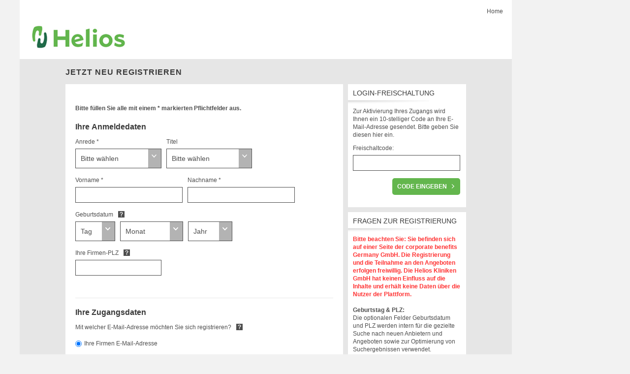

--- FILE ---
content_type: text/html; charset=UTF-8
request_url: https://helios-gesundheit.mitarbeiterangebote.de/registration
body_size: 41828
content:
<!DOCTYPE html><html lang="de">
<head class="">
<title>corporate benefits für Helios | Registrierung</title><meta charset="UTF-8">
<meta http-equiv="X-UA-Compatible" content="IE&#x3D;edge">
<meta http-equiv="Content-Type" content="text&#x2F;html&#x3B;charset&#x3D;utf-8">
<meta name="format-detection" content="telephone&#x3D;no">
<meta name="viewport" content="width&#x3D;device-width,&#x20;initial-scale&#x3D;1,&#x20;user-scalable&#x3D;no">
<meta name="author" content="corporate&#x20;benefits&#x20;IT&#x20;solutions&#x20;GmbH&#x20;-&#x20;www.corporate-benefits.de">
<meta name="referrer" content="no-referrer-when-downgrade">
	<script type="text/javascript">
    ;window.NREUM||(NREUM={});NREUM.init={privacy:{cookies_enabled:false}};

    ;NREUM.loader_config={accountID:"2712318",trustKey:"2708301",agentID:"44659372",licenseKey:"NRJS-c3bb8e1c19f29c2bbab",applicationID:"43541192"};
    ;NREUM.info={beacon:"bam.eu01.nr-data.net",errorBeacon:"bam.eu01.nr-data.net",licenseKey:"NRJS-c3bb8e1c19f29c2bbab",applicationID:"43541192",sa:1};
    ;/*! For license information please see nr-loader-full-1.246.1.min.js.LICENSE.txt */
    (()=>{"use strict";var e,t,r={234:(e,t,r)=>{r.d(t,{P_:()=>g,Mt:()=>v,C5:()=>s,DL:()=>x,OP:()=>S,lF:()=>C,Yu:()=>A,Dg:()=>m,CX:()=>c,GE:()=>w,sU:()=>j});var n=r(8632),i=r(9567);const a={beacon:n.ce.beacon,errorBeacon:n.ce.errorBeacon,licenseKey:void 0,applicationID:void 0,sa:void 0,queueTime:void 0,applicationTime:void 0,ttGuid:void 0,user:void 0,account:void 0,product:void 0,extra:void 0,jsAttributes:{},userAttributes:void 0,atts:void 0,transactionName:void 0,tNamePlain:void 0},o={};function s(e){if(!e)throw new Error("All info objects require an agent identifier!");if(!o[e])throw new Error("Info for ".concat(e," was never set"));return o[e]}function c(e,t){if(!e)throw new Error("All info objects require an agent identifier!");o[e]=(0,i.D)(t,a),(0,n.Qy)(e,o[e],"info")}const d=e=>{if(!e||"string"!=typeof e)return!1;try{document.createDocumentFragment().querySelector(e)}catch{return!1}return!0};var u=r(7056),l=r(50);const f=()=>{const e={mask_selector:"*",block_selector:"[data-nr-block]",mask_input_options:{color:!1,date:!1,"datetime-local":!1,email:!1,month:!1,number:!1,range:!1,search:!1,tel:!1,text:!1,time:!1,url:!1,week:!1,textarea:!1,select:!1,password:!0}};return{feature_flags:[],proxy:{assets:void 0,beacon:void 0},privacy:{cookies_enabled:!0},ajax:{deny_list:void 0,block_internal:!0,enabled:!0,harvestTimeSeconds:10,autoStart:!0},distributed_tracing:{enabled:void 0,exclude_newrelic_header:void 0,cors_use_newrelic_header:void 0,cors_use_tracecontext_headers:void 0,allowed_origins:void 0},session:{domain:void 0,expiresMs:u.oD,inactiveMs:u.Hb},ssl:void 0,obfuscate:void 0,jserrors:{enabled:!0,harvestTimeSeconds:10,autoStart:!0},metrics:{enabled:!0,autoStart:!0},page_action:{enabled:!0,harvestTimeSeconds:30,autoStart:!0},page_view_event:{enabled:!0,autoStart:!0},page_view_timing:{enabled:!0,harvestTimeSeconds:30,long_task:!1,autoStart:!0},session_trace:{enabled:!0,harvestTimeSeconds:10,autoStart:!0},harvest:{tooManyRequestsDelay:60},session_replay:{autoStart:!0,enabled:!1,harvestTimeSeconds:60,sampling_rate:50,error_sampling_rate:50,collect_fonts:!1,inline_images:!1,inline_stylesheet:!0,mask_all_inputs:!0,get mask_text_selector(){return e.mask_selector},set mask_text_selector(t){d(t)?e.mask_selector=t+",[data-nr-mask]":null===t?e.mask_selector=t:(0,l.Z)("An invalid session_replay.mask_selector was provided and will not be used",t)},get block_class(){return"nr-block"},get ignore_class(){return"nr-ignore"},get mask_text_class(){return"nr-mask"},get block_selector(){return e.block_selector},set block_selector(t){d(t)?e.block_selector+=",".concat(t):""!==t&&(0,l.Z)("An invalid session_replay.block_selector was provided and will not be used",t)},get mask_input_options(){return e.mask_input_options},set mask_input_options(t){t&&"object"==typeof t?e.mask_input_options={...t,password:!0}:(0,l.Z)("An invalid session_replay.mask_input_option was provided and will not be used",t)}},spa:{enabled:!0,harvestTimeSeconds:10,autoStart:!0}}},h={},p="All configuration objects require an agent identifier!";function g(e){if(!e)throw new Error(p);if(!h[e])throw new Error("Configuration for ".concat(e," was never set"));return h[e]}function m(e,t){if(!e)throw new Error(p);h[e]=(0,i.D)(t,f()),(0,n.Qy)(e,h[e],"config")}function v(e,t){if(!e)throw new Error(p);var r=g(e);if(r){for(var n=t.split("."),i=0;i<n.length-1;i++)if("object"!=typeof(r=r[n[i]]))return;r=r[n[n.length-1]]}return r}const b={accountID:void 0,trustKey:void 0,agentID:void 0,licenseKey:void 0,applicationID:void 0,xpid:void 0},y={};function x(e){if(!e)throw new Error("All loader-config objects require an agent identifier!");if(!y[e])throw new Error("LoaderConfig for ".concat(e," was never set"));return y[e]}function w(e,t){if(!e)throw new Error("All loader-config objects require an agent identifier!");y[e]=(0,i.D)(t,b),(0,n.Qy)(e,y[e],"loader_config")}const A=(0,n.mF)().o;var _=r(385),E=r(6818);const T={buildEnv:E.Re,customTransaction:void 0,disabled:!1,distMethod:E.gF,isolatedBacklog:!1,loaderType:void 0,maxBytes:3e4,offset:Math.floor(_._A?.performance?.timeOrigin||_._A?.performance?.timing?.navigationStart||Date.now()),onerror:void 0,origin:""+_._A.location,ptid:void 0,releaseIds:{},session:void 0,xhrWrappable:"function"==typeof _._A.XMLHttpRequest?.prototype?.addEventListener,version:E.q4,denyList:void 0},D={};function S(e){if(!e)throw new Error("All runtime objects require an agent identifier!");if(!D[e])throw new Error("Runtime for ".concat(e," was never set"));return D[e]}function j(e,t){if(!e)throw new Error("All runtime objects require an agent identifier!");D[e]=(0,i.D)(t,T),(0,n.Qy)(e,D[e],"runtime")}function C(e){return function(e){try{const t=s(e);return!!t.licenseKey&&!!t.errorBeacon&&!!t.applicationID}catch(e){return!1}}(e)}},9567:(e,t,r)=>{r.d(t,{D:()=>i});var n=r(50);function i(e,t){try{if(!e||"object"!=typeof e)return(0,n.Z)("Setting a Configurable requires an object as input");if(!t||"object"!=typeof t)return(0,n.Z)("Setting a Configurable requires a model to set its initial properties");const r=Object.create(Object.getPrototypeOf(t),Object.getOwnPropertyDescriptors(t)),a=0===Object.keys(r).length?e:r;for(let o in a)if(void 0!==e[o])try{Array.isArray(e[o])&&Array.isArray(t[o])?r[o]=Array.from(new Set([...e[o],...t[o]])):"object"==typeof e[o]&&"object"==typeof t[o]?r[o]=i(e[o],t[o]):r[o]=e[o]}catch(e){(0,n.Z)("An error occurred while setting a property of a Configurable",e)}return r}catch(e){(0,n.Z)("An error occured while setting a Configurable",e)}}},6818:(e,t,r)=>{r.d(t,{Re:()=>i,gF:()=>a,lF:()=>o,q4:()=>n});const n="1.246.1",i="PROD",a="CDN",o="2.0.0-alpha.11"},385:(e,t,r)=>{r.d(t,{FN:()=>s,IF:()=>u,Nk:()=>f,Tt:()=>c,_A:()=>a,cv:()=>h,iS:()=>o,il:()=>n,ux:()=>d,v6:()=>i,w1:()=>l});const n="undefined"!=typeof window&&!!window.document,i="undefined"!=typeof WorkerGlobalScope&&("undefined"!=typeof self&&self instanceof WorkerGlobalScope&&self.navigator instanceof WorkerNavigator||"undefined"!=typeof globalThis&&globalThis instanceof WorkerGlobalScope&&globalThis.navigator instanceof WorkerNavigator),a=n?window:"undefined"!=typeof WorkerGlobalScope&&("undefined"!=typeof self&&self instanceof WorkerGlobalScope&&self||"undefined"!=typeof globalThis&&globalThis instanceof WorkerGlobalScope&&globalThis),o=Boolean("hidden"===a?.document?.visibilityState),s=""+a?.location,c=/iPad|iPhone|iPod/.test(a.navigator?.userAgent),d=c&&"undefined"==typeof SharedWorker,u=(()=>{const e=a.navigator?.userAgent?.match(/Firefox[/\s](\d+\.\d+)/);return Array.isArray(e)&&e.length>=2?+e[1]:0})(),l=Boolean(n&&window.document.documentMode),f=!!a.navigator?.sendBeacon,h=Math.floor(a?.performance?.timeOrigin||a?.performance?.timing?.navigationStart||Date.now())},1117:(e,t,r)=>{r.d(t,{w:()=>a});var n=r(50);const i={agentIdentifier:"",ee:void 0};class a{constructor(e){try{if("object"!=typeof e)return(0,n.Z)("shared context requires an object as input");this.sharedContext={},Object.assign(this.sharedContext,i),Object.entries(e).forEach((e=>{let[t,r]=e;Object.keys(i).includes(t)&&(this.sharedContext[t]=r)}))}catch(e){(0,n.Z)("An error occured while setting SharedContext",e)}}}},8e3:(e,t,r)=>{r.d(t,{L:()=>u,R:()=>c});var n=r(8325),i=r(1284),a=r(4322),o=r(3325);const s={};function c(e,t){const r={staged:!1,priority:o.p[t]||0};d(e),s[e].get(t)||s[e].set(t,r)}function d(e){e&&(s[e]||(s[e]=new Map))}function u(){let e=arguments.length>0&&void 0!==arguments[0]?arguments[0]:"",t=arguments.length>1&&void 0!==arguments[1]?arguments[1]:"feature";if(d(e),!e||!s[e].get(t))return o(t);s[e].get(t).staged=!0;const r=[...s[e]];function o(t){const r=e?n.ee.get(e):n.ee,o=a.X.handlers;if(r.backlog&&o){var s=r.backlog[t],c=o[t];if(c){for(var d=0;s&&d<s.length;++d)l(s[d],c);(0,i.D)(c,(function(e,t){(0,i.D)(t,(function(t,r){r[0].on(e,r[1])}))}))}delete o[t],r.backlog[t]=null,r.emit("drain-"+t,[])}}r.every((e=>{let[t,r]=e;return r.staged}))&&(r.sort(((e,t)=>e[1].priority-t[1].priority)),r.forEach((t=>{let[r]=t;s[e].delete(r),o(r)})))}function l(e,t){var r=e[1];(0,i.D)(t[r],(function(t,r){var n=e[0];if(r[0]===n){var i=r[1],a=e[3],o=e[2];i.apply(a,o)}}))}},8325:(e,t,r)=>{r.d(t,{A:()=>c,ee:()=>d});var n=r(8632),i=r(2210),a=r(234);class o{constructor(e){this.contextId=e}}var s=r(3117);const c="nr@context:".concat(s.a),d=function e(t,r){var n={},s={},u={},f=!1;try{f=16===r.length&&(0,a.OP)(r).isolatedBacklog}catch(e){}var h={on:g,addEventListener:g,removeEventListener:function(e,t){var r=n[e];if(!r)return;for(var i=0;i<r.length;i++)r[i]===t&&r.splice(i,1)},emit:function(e,r,n,i,a){!1!==a&&(a=!0);if(d.aborted&&!i)return;t&&a&&t.emit(e,r,n);for(var o=p(n),c=m(e),u=c.length,l=0;l<u;l++)c[l].apply(o,r);var f=b()[s[e]];f&&f.push([h,e,r,o]);return o},get:v,listeners:m,context:p,buffer:function(e,t){const r=b();if(t=t||"feature",h.aborted)return;Object.entries(e||{}).forEach((e=>{let[n,i]=e;s[i]=t,t in r||(r[t]=[])}))},abort:l,aborted:!1,isBuffering:function(e){return!!b()[s[e]]},debugId:r,backlog:f?{}:t&&"object"==typeof t.backlog?t.backlog:{}};return h;function p(e){return e&&e instanceof o?e:e?(0,i.X)(e,c,(()=>new o(c))):new o(c)}function g(e,t){n[e]=m(e).concat(t)}function m(e){return n[e]||[]}function v(t){return u[t]=u[t]||e(h,t)}function b(){return h.backlog}}(void 0,"globalEE"),u=(0,n.fP)();function l(){d.aborted=!0,d.backlog={}}u.ee||(u.ee=d)},5546:(e,t,r)=>{r.d(t,{E:()=>n,p:()=>i});var n=r(8325).ee.get("handle");function i(e,t,r,i,a){a?(a.buffer([e],i),a.emit(e,t,r)):(n.buffer([e],i),n.emit(e,t,r))}},4322:(e,t,r)=>{r.d(t,{X:()=>a});var n=r(5546);a.on=o;var i=a.handlers={};function a(e,t,r,a){o(a||n.E,i,e,t,r)}function o(e,t,r,i,a){a||(a="feature"),e||(e=n.E);var o=t[a]=t[a]||{};(o[r]=o[r]||[]).push([e,i])}},3239:(e,t,r)=>{r.d(t,{bP:()=>s,iz:()=>c,m$:()=>o});var n=r(385);let i=!1,a=!1;try{const e={get passive(){return i=!0,!1},get signal(){return a=!0,!1}};n._A.addEventListener("test",null,e),n._A.removeEventListener("test",null,e)}catch(e){}function o(e,t){return i||a?{capture:!!e,passive:i,signal:t}:!!e}function s(e,t){let r=arguments.length>2&&void 0!==arguments[2]&&arguments[2],n=arguments.length>3?arguments[3]:void 0;window.addEventListener(e,t,o(r,n))}function c(e,t){let r=arguments.length>2&&void 0!==arguments[2]&&arguments[2],n=arguments.length>3?arguments[3]:void 0;document.addEventListener(e,t,o(r,n))}},3117:(e,t,r)=>{r.d(t,{a:()=>n});const n=(0,r(4402).Rl)()},4402:(e,t,r)=>{r.d(t,{Ht:()=>d,M:()=>c,Rl:()=>o,ky:()=>s});var n=r(385);const i="xxxxxxxx-xxxx-4xxx-yxxx-xxxxxxxxxxxx";function a(e,t){return e?15&e[t]:16*Math.random()|0}function o(){const e=n._A?.crypto||n._A?.msCrypto;let t,r=0;return e&&e.getRandomValues&&(t=e.getRandomValues(new Uint8Array(31))),i.split("").map((e=>"x"===e?a(t,++r).toString(16):"y"===e?(3&a()|8).toString(16):e)).join("")}function s(e){const t=n._A?.crypto||n._A?.msCrypto;let r,i=0;t&&t.getRandomValues&&(r=t.getRandomValues(new Uint8Array(31)));const o=[];for(var s=0;s<e;s++)o.push(a(r,++i).toString(16));return o.join("")}function c(){return s(16)}function d(){return s(32)}},7056:(e,t,r)=>{r.d(t,{Bq:()=>n,Hb:()=>a,oD:()=>i});const n="NRBA",i=144e5,a=18e5},7894:(e,t,r)=>{function n(){return Math.round(performance.now())}r.d(t,{z:()=>n})},7243:(e,t,r)=>{r.d(t,{e:()=>i});var n=r(385);function i(e){if(0===(e||"").indexOf("data:"))return{protocol:"data"};try{const t=new URL(e,location.href),r={port:t.port,hostname:t.hostname,pathname:t.pathname,search:t.search,protocol:t.protocol.slice(0,t.protocol.indexOf(":")),sameOrigin:t.protocol===n._A?.location?.protocol&&t.host===n._A?.location?.host};return r.port&&""!==r.port||("http:"===t.protocol&&(r.port="80"),"https:"===t.protocol&&(r.port="443")),r.pathname&&""!==r.pathname?r.pathname.startsWith("/")||(r.pathname="/".concat(r.pathname)):r.pathname="/",r}catch(e){return{}}}},50:(e,t,r)=>{function n(e,t){"function"==typeof console.warn&&(console.warn("New Relic: ".concat(e)),t&&console.warn(t))}r.d(t,{Z:()=>n})},2587:(e,t,r)=>{r.d(t,{N:()=>c,T:()=>d});var n=r(8325),i=r(5546),a=r(3325);const o={stn:[a.D.sessionTrace],err:[a.D.jserrors,a.D.metrics],ins:[a.D.pageAction],spa:[a.D.spa],sr:[a.D.sessionReplay,a.D.sessionTrace]},s=new Set;function c(e,t){const r=n.ee.get(t);e&&"object"==typeof e&&(s.has(t)||Object.entries(e).forEach((e=>{let[t,n]=e;o[t]?o[t].forEach((e=>{n?(0,i.p)("feat-"+t,[],void 0,e,r):(0,i.p)("block-"+t,[],void 0,e,r),(0,i.p)("rumresp-"+t,[Boolean(n)],void 0,e,r)})):n&&(0,i.p)("feat-"+t,[],void 0,void 0,r),d[t]=Boolean(n)})),Object.keys(o).forEach((e=>{void 0===d[e]&&(o[e]?.forEach((t=>(0,i.p)("rumresp-"+e,[!1],void 0,t,r))),d[e]=!1)})),s.add(t))}const d={}},2210:(e,t,r)=>{r.d(t,{X:()=>i});var n=Object.prototype.hasOwnProperty;function i(e,t,r){if(n.call(e,t))return e[t];var i=r();if(Object.defineProperty&&Object.keys)try{return Object.defineProperty(e,t,{value:i,writable:!0,enumerable:!1}),i}catch(e){}return e[t]=i,i}},1284:(e,t,r)=>{r.d(t,{D:()=>n});const n=(e,t)=>Object.entries(e||{}).map((e=>{let[r,n]=e;return t(r,n)}))},4351:(e,t,r)=>{r.d(t,{P:()=>a});var n=r(8325);const i=()=>{const e=new WeakSet;return(t,r)=>{if("object"==typeof r&&null!==r){if(e.has(r))return;e.add(r)}return r}};function a(e){try{return JSON.stringify(e,i())}catch(e){try{n.ee.emit("internal-error",[e])}catch(e){}}}},3960:(e,t,r)=>{r.d(t,{K:()=>o,b:()=>a});var n=r(3239);function i(){return"undefined"==typeof document||"complete"===document.readyState}function a(e,t){if(i())return e();(0,n.bP)("load",e,t)}function o(e){if(i())return e();(0,n.iz)("DOMContentLoaded",e)}},8632:(e,t,r)=>{r.d(t,{EZ:()=>d,Qy:()=>c,ce:()=>a,fP:()=>o,gG:()=>u,mF:()=>s});var n=r(7894),i=r(385);const a={beacon:"bam.nr-data.net",errorBeacon:"bam.nr-data.net"};function o(){return i._A.NREUM||(i._A.NREUM={}),void 0===i._A.newrelic&&(i._A.newrelic=i._A.NREUM),i._A.NREUM}function s(){let e=o();return e.o||(e.o={ST:i._A.setTimeout,SI:i._A.setImmediate,CT:i._A.clearTimeout,XHR:i._A.XMLHttpRequest,REQ:i._A.Request,EV:i._A.Event,PR:i._A.Promise,MO:i._A.MutationObserver,FETCH:i._A.fetch}),e}function c(e,t,r){let i=o();const a=i.initializedAgents||{},s=a[e]||{};return Object.keys(s).length||(s.initializedAt={ms:(0,n.z)(),date:new Date}),i.initializedAgents={...a,[e]:{...s,[r]:t}},i}function d(e,t){o()[e]=t}function u(){return function(){let e=o();const t=e.info||{};e.info={beacon:a.beacon,errorBeacon:a.errorBeacon,...t}}(),function(){let e=o();const t=e.init||{};e.init={...t}}(),s(),function(){let e=o();const t=e.loader_config||{};e.loader_config={...t}}(),o()}},7956:(e,t,r)=>{r.d(t,{N:()=>i});var n=r(3239);function i(e){let t=arguments.length>1&&void 0!==arguments[1]&&arguments[1],r=arguments.length>2?arguments[2]:void 0,i=arguments.length>3?arguments[3]:void 0;(0,n.iz)("visibilitychange",(function(){if(t)return void("hidden"===document.visibilityState&&e());e(document.visibilityState)}),r,i)}},1214:(e,t,r)=>{r.d(t,{em:()=>b,u5:()=>S,QU:()=>P,Kf:()=>I});var n=r(8325),i=r(3117);const a="nr@original:".concat(i.a);var o=Object.prototype.hasOwnProperty,s=!1;function c(e,t){return e||(e=n.ee),r.inPlace=function(e,t,n,i,a){n||(n="");const o="-"===n.charAt(0);for(let s=0;s<t.length;s++){const c=t[s],d=e[c];u(d)||(e[c]=r(d,o?c+n:n,i,c,a))}},r.flag=a,r;function r(t,r,n,s,c){return u(t)?t:(r||(r=""),nrWrapper[a]=t,function(e,t,r){if(Object.defineProperty&&Object.keys)try{return Object.keys(e).forEach((function(r){Object.defineProperty(t,r,{get:function(){return e[r]},set:function(t){return e[r]=t,t}})})),t}catch(e){d([e],r)}for(var n in e)o.call(e,n)&&(t[n]=e[n])}(t,nrWrapper,e),nrWrapper);function nrWrapper(){var a,o,u,l;try{o=this,a=[...arguments],u="function"==typeof n?n(a,o):n||{}}catch(t){d([t,"",[a,o,s],u],e)}i(r+"start",[a,o,s],u,c);try{return l=t.apply(o,a)}catch(e){throw i(r+"err",[a,o,e],u,c),e}finally{i(r+"end",[a,o,l],u,c)}}}function i(r,n,i,a){if(!s||t){var o=s;s=!0;try{e.emit(r,n,i,t,a)}catch(t){d([t,r,n,i],e)}s=o}}}function d(e,t){t||(t=n.ee);try{t.emit("internal-error",e)}catch(e){}}function u(e){return!(e&&"function"==typeof e&&e.apply&&!e[a])}var l=r(2210),f=r(385);const h={},p=f._A.XMLHttpRequest,g="addEventListener",m="removeEventListener",v="nr@wrapped:".concat(n.A);function b(e){var t=function(e){return(e||n.ee).get("events")}(e);if(h[t.debugId]++)return t;h[t.debugId]=1;var r=c(t,!0);function i(e){r.inPlace(e,[g,m],"-",a)}function a(e,t){return e[1]}return"getPrototypeOf"in Object&&(f.il&&y(document,i),y(f._A,i),y(p.prototype,i)),t.on(g+"-start",(function(e,t){var n=e[1];if(null!==n&&("function"==typeof n||"object"==typeof n)){var i=(0,l.X)(n,v,(function(){var e={object:function(){if("function"!=typeof n.handleEvent)return;return n.handleEvent.apply(n,arguments)},function:n}[typeof n];return e?r(e,"fn-",null,e.name||"anonymous"):n}));this.wrapped=e[1]=i}})),t.on(m+"-start",(function(e){e[1]=this.wrapped||e[1]})),t}function y(e,t){let r=e;for(;"object"==typeof r&&!Object.prototype.hasOwnProperty.call(r,g);)r=Object.getPrototypeOf(r);for(var n=arguments.length,i=new Array(n>2?n-2:0),a=2;a<n;a++)i[a-2]=arguments[a];r&&t(r,...i)}var x="fetch-",w=x+"body-",A=["arrayBuffer","blob","json","text","formData"],_=f._A.Request,E=f._A.Response,T="prototype";const D={};function S(e){const t=function(e){return(e||n.ee).get("fetch")}(e);if(!(_&&E&&f._A.fetch))return t;if(D[t.debugId]++)return t;function r(e,r,i){var a=e[r];"function"==typeof a&&(e[r]=function(){var e,r=[...arguments],o={};t.emit(i+"before-start",[r],o),o[n.A]&&o[n.A].dt&&(e=o[n.A].dt);var s=a.apply(this,r);return t.emit(i+"start",[r,e],s),s.then((function(e){return t.emit(i+"end",[null,e],s),e}),(function(e){throw t.emit(i+"end",[e],s),e}))})}return D[t.debugId]=1,A.forEach((e=>{r(_[T],e,w),r(E[T],e,w)})),r(f._A,"fetch",x),t.on(x+"end",(function(e,r){var n=this;if(r){var i=r.headers.get("content-length");null!==i&&(n.rxSize=i),t.emit(x+"done",[null,r],n)}else t.emit(x+"done",[e],n)})),t}const j={},C=["pushState","replaceState"];function P(e){const t=function(e){return(e||n.ee).get("history")}(e);return!f.il||j[t.debugId]++||(j[t.debugId]=1,c(t).inPlace(window.history,C,"-")),t}var O=r(3239);var R=r(50);const k={},N=["open","send"];function I(e){var t=e||n.ee;const r=function(e){return(e||n.ee).get("xhr")}(t);if(k[r.debugId]++)return r;k[r.debugId]=1,b(t);var i=c(r),a=f._A.XMLHttpRequest,o=f._A.MutationObserver,s=f._A.Promise,d=f._A.setInterval,u="readystatechange",l=["onload","onerror","onabort","onloadstart","onloadend","onprogress","ontimeout"],h=[],p=f._A.XMLHttpRequest=function(e){const t=new a(e),n=r.context(t);try{r.emit("new-xhr",[t],n),t.addEventListener(u,(o=n,function(){var e=this;e.readyState>3&&!o.resolved&&(o.resolved=!0,r.emit("xhr-resolved",[],e)),i.inPlace(e,l,"fn-",w)}),(0,O.m$)(!1))}catch(e){(0,R.Z)("An error occurred while intercepting XHR",e);try{r.emit("internal-error",[e])}catch(e){}}var o;return t};function g(e,t){i.inPlace(t,["onreadystatechange"],"fn-",w)}if(function(e,t){for(var r in e)t[r]=e[r]}(a,p),p.prototype=a.prototype,i.inPlace(p.prototype,N,"-xhr-",w),r.on("send-xhr-start",(function(e,t){g(e,t),function(e){h.push(e),o&&(m?m.then(x):d?d(x):(v=-v,y.data=v))}(t)})),r.on("open-xhr-start",g),o){var m=s&&s.resolve();if(!d&&!s){var v=1,y=document.createTextNode(v);new o(x).observe(y,{characterData:!0})}}else t.on("fn-end",(function(e){e[0]&&e[0].type===u||x()}));function x(){for(var e=0;e<h.length;e++)g(0,h[e]);h.length&&(h=[])}function w(e,t){return t}return r}},7825:(e,t,r)=>{r.d(t,{t:()=>n});const n=r(3325).D.ajax},6660:(e,t,r)=>{r.d(t,{t:()=>n});const n=r(3325).D.jserrors},3081:(e,t,r)=>{r.d(t,{gF:()=>a,mY:()=>i,t9:()=>n,vz:()=>s,xS:()=>o});const n=r(3325).D.metrics,i="sm",a="cm",o="storeSupportabilityMetrics",s="storeEventMetrics"},4649:(e,t,r)=>{r.d(t,{t:()=>n});const n=r(3325).D.pageAction},7633:(e,t,r)=>{r.d(t,{t:()=>n});const n=r(3325).D.pageViewEvent},9251:(e,t,r)=>{r.d(t,{t:()=>n});const n=r(3325).D.pageViewTiming},7144:(e,t,r)=>{r.d(t,{t:()=>n});const n=r(3325).D.sessionReplay},3614:(e,t,r)=>{r.d(t,{BST_RESOURCE:()=>i,END:()=>s,FEATURE_NAME:()=>n,FN_END:()=>d,FN_START:()=>c,PUSH_STATE:()=>u,RESOURCE:()=>a,START:()=>o});const n=r(3325).D.sessionTrace,i="bstResource",a="resource",o="-start",s="-end",c="fn"+o,d="fn"+s,u="pushState"},5938:(e,t,r)=>{r.d(t,{W:()=>i});var n=r(8325);class i{constructor(e,t,r){this.agentIdentifier=e,this.aggregator=t,this.ee=n.ee.get(e),this.featureName=r,this.blocked=!1}}},7530:(e,t,r)=>{r.d(t,{j:()=>b});var n=r(3325),i=r(234),a=r(5546),o=r(8325),s=r(7894),c=r(8e3),d=r(3960),u=r(385),l=r(50),f=r(3081),h=r(8632);function p(){const e=(0,h.gG)();["setErrorHandler","finished","addToTrace","addRelease","addPageAction","setCurrentRouteName","setPageViewName","setCustomAttribute","interaction","noticeError","setUserId","setApplicationVersion","start"].forEach((t=>{e[t]=function(){for(var r=arguments.length,n=new Array(r),i=0;i<r;i++)n[i]=arguments[i];return function(t){for(var r=arguments.length,n=new Array(r>1?r-1:0),i=1;i<r;i++)n[i-1]=arguments[i];let a=[];return Object.values(e.initializedAgents).forEach((e=>{e.exposed&&e.api[t]&&a.push(e.api[t](...n))})),a.length>1?a:a[0]}(t,...n)}}))}var g=r(2587);const m=e=>{const t=e.startsWith("http");e+="/",r.p=t?e:"https://"+e};let v=!1;function b(e){let t=arguments.length>1&&void 0!==arguments[1]?arguments[1]:{},b=arguments.length>2?arguments[2]:void 0,y=arguments.length>3?arguments[3]:void 0,{init:x,info:w,loader_config:A,runtime:_={loaderType:b},exposed:E=!0}=t;const T=(0,h.gG)();w||(x=T.init,w=T.info,A=T.loader_config),(0,i.Dg)(e,x||{}),(0,i.GE)(e,A||{}),w.jsAttributes??={},u.v6&&(w.jsAttributes.isWorker=!0),(0,i.CX)(e,w);const D=(0,i.P_)(e),S=[w.beacon,w.errorBeacon];v||(v=!0,D.proxy.assets&&(m(D.proxy.assets),S.push(D.proxy.assets)),D.proxy.beacon&&S.push(D.proxy.beacon)),_.denyList=[...D.ajax.deny_list||[],...D.ajax.block_internal?S:[]],(0,i.sU)(e,_),p();const j=function(e,t){t||(0,c.R)(e,"api");const h={};var p=o.ee.get(e),g=p.get("tracer"),m="api-",v=m+"ixn-";function b(t,r,n,a){const o=(0,i.C5)(e);return null===r?delete o.jsAttributes[t]:(0,i.CX)(e,{...o,jsAttributes:{...o.jsAttributes,[t]:r}}),w(m,n,!0,a||null===r?"session":void 0)(t,r)}function y(){}["setErrorHandler","finished","addToTrace","addRelease"].forEach((e=>{h[e]=w(m,e,!0,"api")})),h.addPageAction=w(m,"addPageAction",!0,n.D.pageAction),h.setCurrentRouteName=w(m,"routeName",!0,n.D.spa),h.setPageViewName=function(t,r){if("string"==typeof t)return"/"!==t.charAt(0)&&(t="/"+t),(0,i.OP)(e).customTransaction=(r||"http://custom.transaction")+t,w(m,"setPageViewName",!0)()},h.setCustomAttribute=function(e,t){let r=arguments.length>2&&void 0!==arguments[2]&&arguments[2];if("string"==typeof e){if(["string","number","boolean"].includes(typeof t)||null===t)return b(e,t,"setCustomAttribute",r);(0,l.Z)("Failed to execute setCustomAttribute.\nNon-null value must be a string, number or boolean type, but a type of <".concat(typeof t,"> was provided."))}else(0,l.Z)("Failed to execute setCustomAttribute.\nName must be a string type, but a type of <".concat(typeof e,"> was provided."))},h.setUserId=function(e){if("string"==typeof e||null===e)return b("enduser.id",e,"setUserId",!0);(0,l.Z)("Failed to execute setUserId.\nNon-null value must be a string type, but a type of <".concat(typeof e,"> was provided."))},h.setApplicationVersion=function(e){if("string"==typeof e||null===e)return b("application.version",e,"setApplicationVersion",!1);(0,l.Z)("Failed to execute setApplicationVersion. Expected <String | null>, but got <".concat(typeof e,">."))},h.start=e=>{try{const t=e?"defined":"undefined";(0,a.p)(f.xS,["API/start/".concat(t,"/called")],void 0,n.D.metrics,p);const r=Object.values(n.D);if(void 0===e)e=r;else{if((e=Array.isArray(e)&&e.length?e:[e]).some((e=>!r.includes(e))))return(0,l.Z)("Invalid feature name supplied. Acceptable feature names are: ".concat(r));e.includes(n.D.pageViewEvent)||e.push(n.D.pageViewEvent)}e.forEach((e=>{p.emit("".concat(e,"-opt-in"))}))}catch(e){(0,l.Z)("An unexpected issue occurred",e)}},h.interaction=function(){return(new y).get()};var x=y.prototype={createTracer:function(e,t){var r={},i=this,o="function"==typeof t;return(0,a.p)(v+"tracer",[(0,s.z)(),e,r],i,n.D.spa,p),function(){if(g.emit((o?"":"no-")+"fn-start",[(0,s.z)(),i,o],r),o)try{return t.apply(this,arguments)}catch(e){throw g.emit("fn-err",[arguments,this,e],r),e}finally{g.emit("fn-end",[(0,s.z)()],r)}}}};function w(e,t,r,i){return function(){return(0,a.p)(f.xS,["API/"+t+"/called"],void 0,n.D.metrics,p),i&&(0,a.p)(e+t,[(0,s.z)(),...arguments],r?null:this,i,p),r?void 0:this}}function A(){r.e(63).then(r.bind(r,7438)).then((t=>{let{setAPI:r}=t;r(e),(0,c.L)(e,"api")})).catch((()=>(0,l.Z)("Downloading runtime APIs failed...")))}return["actionText","setName","setAttribute","save","ignore","onEnd","getContext","end","get"].forEach((e=>{x[e]=w(v,e,void 0,n.D.spa)})),h.noticeError=function(e,t){"string"==typeof e&&(e=new Error(e)),(0,a.p)(f.xS,["API/noticeError/called"],void 0,n.D.metrics,p),(0,a.p)("err",[e,(0,s.z)(),!1,t],void 0,n.D.jserrors,p)},u.il?(0,d.b)((()=>A()),!0):A(),h}(e,y);return(0,h.Qy)(e,j,"api"),(0,h.Qy)(e,E,"exposed"),(0,h.EZ)("activatedFeatures",g.T),j}},3325:(e,t,r)=>{r.d(t,{D:()=>n,p:()=>i});const n={ajax:"ajax",jserrors:"jserrors",metrics:"metrics",pageAction:"page_action",pageViewEvent:"page_view_event",pageViewTiming:"page_view_timing",sessionReplay:"session_replay",sessionTrace:"session_trace",spa:"spa"},i={[n.pageViewEvent]:1,[n.pageViewTiming]:2,[n.metrics]:3,[n.jserrors]:4,[n.ajax]:5,[n.sessionTrace]:6,[n.pageAction]:7,[n.spa]:8,[n.sessionReplay]:9}}},n={};function i(e){var t=n[e];if(void 0!==t)return t.exports;var a=n[e]={exports:{}};return r[e](a,a.exports,i),a.exports}i.m=r,i.d=(e,t)=>{for(var r in t)i.o(t,r)&&!i.o(e,r)&&Object.defineProperty(e,r,{enumerable:!0,get:t[r]})},i.f={},i.e=e=>Promise.all(Object.keys(i.f).reduce(((t,r)=>(i.f[r](e,t),t)),[])),i.u=e=>({63:"nr-full",110:"nr-full-compressor",379:"nr-full-recorder"}[e]+"-1.246.1.min.js"),i.o=(e,t)=>Object.prototype.hasOwnProperty.call(e,t),e={},t="NRBA-1.246.1.PROD:",i.l=(r,n,a,o)=>{if(e[r])e[r].push(n);else{var s,c;if(void 0!==a)for(var d=document.getElementsByTagName("script"),u=0;u<d.length;u++){var l=d[u];if(l.getAttribute("src")==r||l.getAttribute("data-webpack")==t+a){s=l;break}}s||(c=!0,(s=document.createElement("script")).charset="utf-8",s.timeout=120,i.nc&&s.setAttribute("nonce",i.nc),s.setAttribute("data-webpack",t+a),s.src=r),e[r]=[n];var f=(t,n)=>{s.onerror=s.onload=null,clearTimeout(h);var i=e[r];if(delete e[r],s.parentNode&&s.parentNode.removeChild(s),i&&i.forEach((e=>e(n))),t)return t(n)},h=setTimeout(f.bind(null,void 0,{type:"timeout",target:s}),12e4);s.onerror=f.bind(null,s.onerror),s.onload=f.bind(null,s.onload),c&&document.head.appendChild(s)}},i.r=e=>{"undefined"!=typeof Symbol&&Symbol.toStringTag&&Object.defineProperty(e,Symbol.toStringTag,{value:"Module"}),Object.defineProperty(e,"__esModule",{value:!0})},i.p="https://js-agent.newrelic.com/",(()=>{var e={29:0,789:0};i.f.j=(t,r)=>{var n=i.o(e,t)?e[t]:void 0;if(0!==n)if(n)r.push(n[2]);else{var a=new Promise(((r,i)=>n=e[t]=[r,i]));r.push(n[2]=a);var o=i.p+i.u(t),s=new Error;i.l(o,(r=>{if(i.o(e,t)&&(0!==(n=e[t])&&(e[t]=void 0),n)){var a=r&&("load"===r.type?"missing":r.type),o=r&&r.target&&r.target.src;s.message="Loading chunk "+t+" failed.\n("+a+": "+o+")",s.name="ChunkLoadError",s.type=a,s.request=o,n[1](s)}}),"chunk-"+t,t)}};var t=(t,r)=>{var n,a,[o,s,c]=r,d=0;if(o.some((t=>0!==e[t]))){for(n in s)i.o(s,n)&&(i.m[n]=s[n]);if(c)c(i)}for(t&&t(r);d<o.length;d++)a=o[d],i.o(e,a)&&e[a]&&e[a][0](),e[a]=0},r=self["webpackChunk:NRBA-1.246.1.PROD"]=self["webpackChunk:NRBA-1.246.1.PROD"]||[];r.forEach(t.bind(null,0)),r.push=t.bind(null,r.push.bind(r))})(),(()=>{var e=i(50);class t{addPageAction(t,r){(0,e.Z)("Call to agent api addPageAction failed. The page action feature is not currently initialized.")}setPageViewName(t,r){(0,e.Z)("Call to agent api setPageViewName failed. The page view feature is not currently initialized.")}setCustomAttribute(t,r,n){(0,e.Z)("Call to agent api setCustomAttribute failed. The js errors feature is not currently initialized.")}noticeError(t,r){(0,e.Z)("Call to agent api noticeError failed. The js errors feature is not currently initialized.")}setUserId(t){(0,e.Z)("Call to agent api setUserId failed. The js errors feature is not currently initialized.")}setApplicationVersion(t){(0,e.Z)("Call to agent api setApplicationVersion failed. The agent is not currently initialized.")}setErrorHandler(t){(0,e.Z)("Call to agent api setErrorHandler failed. The js errors feature is not currently initialized.")}finished(t){(0,e.Z)("Call to agent api finished failed. The page action feature is not currently initialized.")}addRelease(t,r){(0,e.Z)("Call to agent api addRelease failed. The js errors feature is not currently initialized.")}start(t){(0,e.Z)("Call to agent api addRelease failed. The agent is not currently initialized.")}}var r=i(3325),n=i(234);const a=Object.values(r.D);function o(e){const t={};return a.forEach((r=>{t[r]=function(e,t){return!1!==(0,n.Mt)(t,"".concat(e,".enabled"))}(r,e)})),t}var s=i(7530);var c=i(8e3),d=i(5938),u=i(3960),l=i(385);class f extends d.W{constructor(e,t,r){let i=!(arguments.length>3&&void 0!==arguments[3])||arguments[3];super(e,t,r),this.auto=i,this.abortHandler=void 0,this.featAggregate=void 0,this.onAggregateImported=void 0,!1===(0,n.Mt)(this.agentIdentifier,"".concat(this.featureName,".autoStart"))&&(this.auto=!1),this.auto&&(0,c.R)(e,r)}importAggregator(){let t=arguments.length>0&&void 0!==arguments[0]?arguments[0]:{};if(this.featAggregate)return;if(!this.auto)return void this.ee.on("".concat(this.featureName,"-opt-in"),(()=>{(0,c.R)(this.agentIdentifier,this.featureName),this.auto=!0,this.importAggregator()}));const r=l.il&&!0===(0,n.Mt)(this.agentIdentifier,"privacy.cookies_enabled");let a;this.onAggregateImported=new Promise((e=>{a=e}));const o=async()=>{let n;try{if(r){const{setupAgentSession:e}=await i.e(63).then(i.bind(i,3228));n=e(this.agentIdentifier)}}catch(t){(0,e.Z)("A problem occurred when starting up session manager. This page will not start or extend any session.",t)}try{if(!this.shouldImportAgg(this.featureName,n))return(0,c.L)(this.agentIdentifier,this.featureName),void a(!1);const{lazyFeatureLoader:e}=await i.e(63).then(i.bind(i,8582)),{Aggregate:r}=await e(this.featureName,"aggregate");this.featAggregate=new r(this.agentIdentifier,this.aggregator,t),a(!0)}catch(t){(0,e.Z)("Downloading and initializing ".concat(this.featureName," failed..."),t),this.abortHandler?.(),(0,c.L)(this.agentIdentifier,this.featureName),a(!1)}};l.il?(0,u.b)((()=>o()),!0):o()}shouldImportAgg(e,t){return e!==r.D.sessionReplay||!!n.Yu.MO&&(!1!==(0,n.Mt)(this.agentIdentifier,"session_trace.enabled")&&(!!t?.isNew||!!t?.state.sessionReplayMode))}}var h=i(7633);class p extends f{static featureName=h.t;constructor(e,t){let r=!(arguments.length>2&&void 0!==arguments[2])||arguments[2];super(e,t,h.t,r),this.importAggregator()}}var g=i(1117),m=i(1284);class v extends g.w{constructor(e){super(e),this.aggregatedData={}}store(e,t,r,n,i){var a=this.getBucket(e,t,r,i);return a.metrics=function(e,t){t||(t={count:0});return t.count+=1,(0,m.D)(e,(function(e,r){t[e]=b(r,t[e])})),t}(n,a.metrics),a}merge(e,t,r,n,i){var a=this.getBucket(e,t,n,i);if(a.metrics){var o=a.metrics;o.count+=r.count,(0,m.D)(r,(function(e,t){if("count"!==e){var n=o[e],i=r[e];i&&!i.c?o[e]=b(i.t,n):o[e]=function(e,t){if(!t)return e;t.c||(t=y(t.t));return t.min=Math.min(e.min,t.min),t.max=Math.max(e.max,t.max),t.t+=e.t,t.sos+=e.sos,t.c+=e.c,t}(i,o[e])}}))}else a.metrics=r}storeMetric(e,t,r,n){var i=this.getBucket(e,t,r);return i.stats=b(n,i.stats),i}getBucket(e,t,r,n){this.aggregatedData[e]||(this.aggregatedData[e]={});var i=this.aggregatedData[e][t];return i||(i=this.aggregatedData[e][t]={params:r||{}},n&&(i.custom=n)),i}get(e,t){return t?this.aggregatedData[e]&&this.aggregatedData[e][t]:this.aggregatedData[e]}take(e){for(var t={},r="",n=!1,i=0;i<e.length;i++)t[r=e[i]]=x(this.aggregatedData[r]),t[r].length&&(n=!0),delete this.aggregatedData[r];return n?t:null}}function b(e,t){return null==e?function(e){e?e.c++:e={c:1};return e}(t):t?(t.c||(t=y(t.t)),t.c+=1,t.t+=e,t.sos+=e*e,e>t.max&&(t.max=e),e<t.min&&(t.min=e),t):{t:e}}function y(e){return{t:e,min:e,max:e,sos:e*e,c:1}}function x(e){return"object"!=typeof e?[]:(0,m.D)(e,w)}function w(e,t){return t}var A=i(8632),_=i(4402),E=i(4351);var T=i(5546),D=i(7956),S=i(3239),j=i(7894),C=i(9251);class P extends f{static featureName=C.t;constructor(e,t){let r=!(arguments.length>2&&void 0!==arguments[2])||arguments[2];super(e,t,C.t,r),l.il&&((0,D.N)((()=>(0,T.p)("docHidden",[(0,j.z)()],void 0,C.t,this.ee)),!0),(0,S.bP)("pagehide",(()=>(0,T.p)("winPagehide",[(0,j.z)()],void 0,C.t,this.ee))),this.importAggregator())}}var O=i(3081);class R extends f{static featureName=O.t9;constructor(e,t){let r=!(arguments.length>2&&void 0!==arguments[2])||arguments[2];super(e,t,O.t9,r),this.importAggregator()}}var k=i(6660);class N{constructor(e,t,r,n){this.name="UncaughtError",this.message=e,this.sourceURL=t,this.line=r,this.column=n}}class I extends f{static featureName=k.t;#e=new Set;constructor(e,t){let n=!(arguments.length>2&&void 0!==arguments[2])||arguments[2];super(e,t,k.t,n);try{this.removeOnAbort=new AbortController}catch(e){}this.ee.on("fn-err",((e,t,n)=>{this.abortHandler&&!this.#e.has(n)&&(this.#e.add(n),(0,T.p)("err",[this.#t(n),(0,j.z)()],void 0,r.D.jserrors,this.ee))})),this.ee.on("internal-error",(e=>{this.abortHandler&&(0,T.p)("ierr",[this.#t(e),(0,j.z)(),!0],void 0,r.D.jserrors,this.ee)})),l._A.addEventListener("unhandledrejection",(e=>{this.abortHandler&&(0,T.p)("err",[this.#r(e),(0,j.z)(),!1,{unhandledPromiseRejection:1}],void 0,r.D.jserrors,this.ee)}),(0,S.m$)(!1,this.removeOnAbort?.signal)),l._A.addEventListener("error",(e=>{this.abortHandler&&(this.#e.has(e.error)?this.#e.delete(e.error):(0,T.p)("err",[this.#n(e),(0,j.z)()],void 0,r.D.jserrors,this.ee))}),(0,S.m$)(!1,this.removeOnAbort?.signal)),this.abortHandler=this.#i,this.importAggregator()}#i(){this.removeOnAbort?.abort(),this.#e.clear(),this.abortHandler=void 0}#t(e){return e instanceof Error?e:void 0!==e?.message?new N(e.message,e.filename||e.sourceURL,e.lineno||e.line,e.colno||e.col):new N("string"==typeof e?e:(0,E.P)(e))}#r(e){let t="Unhandled Promise Rejection: ";if(e?.reason instanceof Error)try{return e.reason.message=t+e.reason.message,e.reason}catch(t){return e.reason}if(void 0===e.reason)return new N(t);const r=this.#t(e.reason);return r.message=t+r.message,r}#n(e){return e.error instanceof Error?e.error:new N(e.message,e.filename,e.lineno,e.colno)}}var z=i(2210);let H=1;const L="nr@id";function M(e){const t=typeof e;return!e||"object"!==t&&"function"!==t?-1:e===l._A?0:(0,z.X)(e,L,(function(){return H++}))}function Z(e){if("string"==typeof e&&e.length)return e.length;if("object"==typeof e){if("undefined"!=typeof ArrayBuffer&&e instanceof ArrayBuffer&&e.byteLength)return e.byteLength;if("undefined"!=typeof Blob&&e instanceof Blob&&e.size)return e.size;if(!("undefined"!=typeof FormData&&e instanceof FormData))try{return(0,E.P)(e).length}catch(e){return}}}var F=i(1214),B=i(7243);class U{constructor(e){this.agentIdentifier=e}generateTracePayload(e){if(!this.shouldGenerateTrace(e))return null;var t=(0,n.DL)(this.agentIdentifier);if(!t)return null;var r=(t.accountID||"").toString()||null,i=(t.agentID||"").toString()||null,a=(t.trustKey||"").toString()||null;if(!r||!i)return null;var o=(0,_.M)(),s=(0,_.Ht)(),c=Date.now(),d={spanId:o,traceId:s,timestamp:c};return(e.sameOrigin||this.isAllowedOrigin(e)&&this.useTraceContextHeadersForCors())&&(d.traceContextParentHeader=this.generateTraceContextParentHeader(o,s),d.traceContextStateHeader=this.generateTraceContextStateHeader(o,c,r,i,a)),(e.sameOrigin&&!this.excludeNewrelicHeader()||!e.sameOrigin&&this.isAllowedOrigin(e)&&this.useNewrelicHeaderForCors())&&(d.newrelicHeader=this.generateTraceHeader(o,s,c,r,i,a)),d}generateTraceContextParentHeader(e,t){return"00-"+t+"-"+e+"-01"}generateTraceContextStateHeader(e,t,r,n,i){return i+"@nr=0-1-"+r+"-"+n+"-"+e+"----"+t}generateTraceHeader(e,t,r,n,i,a){if(!("function"==typeof l._A?.btoa))return null;var o={v:[0,1],d:{ty:"Browser",ac:n,ap:i,id:e,tr:t,ti:r}};return a&&n!==a&&(o.d.tk=a),btoa((0,E.P)(o))}shouldGenerateTrace(e){return this.isDtEnabled()&&this.isAllowedOrigin(e)}isAllowedOrigin(e){var t=!1,r={};if((0,n.Mt)(this.agentIdentifier,"distributed_tracing")&&(r=(0,n.P_)(this.agentIdentifier).distributed_tracing),e.sameOrigin)t=!0;else if(r.allowed_origins instanceof Array)for(var i=0;i<r.allowed_origins.length;i++){var a=(0,B.e)(r.allowed_origins[i]);if(e.hostname===a.hostname&&e.protocol===a.protocol&&e.port===a.port){t=!0;break}}return t}isDtEnabled(){var e=(0,n.Mt)(this.agentIdentifier,"distributed_tracing");return!!e&&!!e.enabled}excludeNewrelicHeader(){var e=(0,n.Mt)(this.agentIdentifier,"distributed_tracing");return!!e&&!!e.exclude_newrelic_header}useNewrelicHeaderForCors(){var e=(0,n.Mt)(this.agentIdentifier,"distributed_tracing");return!!e&&!1!==e.cors_use_newrelic_header}useTraceContextHeadersForCors(){var e=(0,n.Mt)(this.agentIdentifier,"distributed_tracing");return!!e&&!!e.cors_use_tracecontext_headers}}var q=i(7825),V=["load","error","abort","timeout"],G=V.length,W=n.Yu.REQ,X=n.Yu.XHR;class Q extends f{static featureName=q.t;constructor(e,t){let i=!(arguments.length>2&&void 0!==arguments[2])||arguments[2];if(super(e,t,q.t,i),(0,n.OP)(e).xhrWrappable){this.dt=new U(e),this.handler=(e,t,r,n)=>(0,T.p)(e,t,r,n,this.ee);try{const e={xmlhttprequest:"xhr",fetch:"fetch",beacon:"beacon"};l._A?.performance?.getEntriesByType("resource").forEach((t=>{if(t.initiatorType in e&&0!==t.responseStatus){const n={status:t.responseStatus},i={rxSize:t.transferSize,duration:Math.floor(t.duration),cbTime:0};K(n,t.name),this.handler("xhr",[n,i,t.startTime,t.responseEnd,e[t.initiatorType]],void 0,r.D.ajax)}}))}catch(e){}(0,F.u5)(this.ee),(0,F.Kf)(this.ee),function(e,t,i,a){function o(e){var t=this;t.totalCbs=0,t.called=0,t.cbTime=0,t.end=A,t.ended=!1,t.xhrGuids={},t.lastSize=null,t.loadCaptureCalled=!1,t.params=this.params||{},t.metrics=this.metrics||{},e.addEventListener("load",(function(r){_(t,e)}),(0,S.m$)(!1)),l.IF||e.addEventListener("progress",(function(e){t.lastSize=e.loaded}),(0,S.m$)(!1))}function s(e){this.params={method:e[0]},K(this,e[1]),this.metrics={}}function c(t,r){var i=(0,n.DL)(e);i.xpid&&this.sameOrigin&&r.setRequestHeader("X-NewRelic-ID",i.xpid);var o=a.generateTracePayload(this.parsedOrigin);if(o){var s=!1;o.newrelicHeader&&(r.setRequestHeader("newrelic",o.newrelicHeader),s=!0),o.traceContextParentHeader&&(r.setRequestHeader("traceparent",o.traceContextParentHeader),o.traceContextStateHeader&&r.setRequestHeader("tracestate",o.traceContextStateHeader),s=!0),s&&(this.dt=o)}}function d(e,r){var n=this.metrics,i=e[0],a=this;if(n&&i){var o=Z(i);o&&(n.txSize=o)}this.startTime=(0,j.z)(),this.body=i,this.listener=function(e){try{"abort"!==e.type||a.loadCaptureCalled||(a.params.aborted=!0),("load"!==e.type||a.called===a.totalCbs&&(a.onloadCalled||"function"!=typeof r.onload)&&"function"==typeof a.end)&&a.end(r)}catch(e){try{t.emit("internal-error",[e])}catch(e){}}};for(var s=0;s<G;s++)r.addEventListener(V[s],this.listener,(0,S.m$)(!1))}function u(e,t,r){this.cbTime+=e,t?this.onloadCalled=!0:this.called+=1,this.called!==this.totalCbs||!this.onloadCalled&&"function"==typeof r.onload||"function"!=typeof this.end||this.end(r)}function f(e,t){var r=""+M(e)+!!t;this.xhrGuids&&!this.xhrGuids[r]&&(this.xhrGuids[r]=!0,this.totalCbs+=1)}function h(e,t){var r=""+M(e)+!!t;this.xhrGuids&&this.xhrGuids[r]&&(delete this.xhrGuids[r],this.totalCbs-=1)}function p(){this.endTime=(0,j.z)()}function g(e,r){r instanceof X&&"load"===e[0]&&t.emit("xhr-load-added",[e[1],e[2]],r)}function m(e,r){r instanceof X&&"load"===e[0]&&t.emit("xhr-load-removed",[e[1],e[2]],r)}function v(e,t,r){t instanceof X&&("onload"===r&&(this.onload=!0),("load"===(e[0]&&e[0].type)||this.onload)&&(this.xhrCbStart=(0,j.z)()))}function b(e,r){this.xhrCbStart&&t.emit("xhr-cb-time",[(0,j.z)()-this.xhrCbStart,this.onload,r],r)}function y(e){var t,r=e[1]||{};if("string"==typeof e[0]?0===(t=e[0]).length&&l.il&&(t=""+l._A.location.href):e[0]&&e[0].url?t=e[0].url:l._A?.URL&&e[0]&&e[0]instanceof URL?t=e[0].href:"function"==typeof e[0].toString&&(t=e[0].toString()),"string"==typeof t&&0!==t.length){t&&(this.parsedOrigin=(0,B.e)(t),this.sameOrigin=this.parsedOrigin.sameOrigin);var n=a.generateTracePayload(this.parsedOrigin);if(n&&(n.newrelicHeader||n.traceContextParentHeader))if(e[0]&&e[0].headers)s(e[0].headers,n)&&(this.dt=n);else{var i={};for(var o in r)i[o]=r[o];i.headers=new Headers(r.headers||{}),s(i.headers,n)&&(this.dt=n),e.length>1?e[1]=i:e.push(i)}}function s(e,t){var r=!1;return t.newrelicHeader&&(e.set("newrelic",t.newrelicHeader),r=!0),t.traceContextParentHeader&&(e.set("traceparent",t.traceContextParentHeader),t.traceContextStateHeader&&e.set("tracestate",t.traceContextStateHeader),r=!0),r}}function x(e,t){this.params={},this.metrics={},this.startTime=(0,j.z)(),this.dt=t,e.length>=1&&(this.target=e[0]),e.length>=2&&(this.opts=e[1]);var r,n=this.opts||{},i=this.target;"string"==typeof i?r=i:"object"==typeof i&&i instanceof W?r=i.url:l._A?.URL&&"object"==typeof i&&i instanceof URL&&(r=i.href),K(this,r);var a=(""+(i&&i instanceof W&&i.method||n.method||"GET")).toUpperCase();this.params.method=a,this.body=n.body,this.txSize=Z(n.body)||0}function w(e,t){var n;this.endTime=(0,j.z)(),this.params||(this.params={}),this.params.status=t?t.status:0,"string"==typeof this.rxSize&&this.rxSize.length>0&&(n=+this.rxSize);var a={txSize:this.txSize,rxSize:n,duration:(0,j.z)()-this.startTime};i("xhr",[this.params,a,this.startTime,this.endTime,"fetch"],this,r.D.ajax)}function A(e){var t=this.params,n=this.metrics;if(!this.ended){this.ended=!0;for(var a=0;a<G;a++)e.removeEventListener(V[a],this.listener,!1);t.aborted||(n.duration=(0,j.z)()-this.startTime,this.loadCaptureCalled||4!==e.readyState?null==t.status&&(t.status=0):_(this,e),n.cbTime=this.cbTime,i("xhr",[t,n,this.startTime,this.endTime,"xhr"],this,r.D.ajax))}}function _(e,t){e.params.status=t.status;var r=function(e,t){var r=e.responseType;return"json"===r&&null!==t?t:"arraybuffer"===r||"blob"===r||"json"===r?Z(e.response):"text"===r||""===r||void 0===r?Z(e.responseText):void 0}(t,e.lastSize);if(r&&(e.metrics.rxSize=r),e.sameOrigin){var n=t.getResponseHeader("X-NewRelic-App-Data");n&&(e.params.cat=n.split(", ").pop())}e.loadCaptureCalled=!0}t.on("new-xhr",o),t.on("open-xhr-start",s),t.on("open-xhr-end",c),t.on("send-xhr-start",d),t.on("xhr-cb-time",u),t.on("xhr-load-added",f),t.on("xhr-load-removed",h),t.on("xhr-resolved",p),t.on("addEventListener-end",g),t.on("removeEventListener-end",m),t.on("fn-end",b),t.on("fetch-before-start",y),t.on("fetch-start",x),t.on("fn-start",v),t.on("fetch-done",w)}(e,this.ee,this.handler,this.dt),this.importAggregator()}}}function K(e,t){var r=(0,B.e)(t),n=e.params||e;n.hostname=r.hostname,n.port=r.port,n.protocol=r.protocol,n.host=r.hostname+":"+r.port,n.pathname=r.pathname,e.parsedOrigin=r,e.sameOrigin=r.sameOrigin}var Y=i(3614);const{BST_RESOURCE:J,RESOURCE:ee,START:te,END:re,FEATURE_NAME:ne,FN_END:ie,FN_START:ae,PUSH_STATE:oe}=Y;var se=i(7144);class ce extends f{static featureName=se.t;constructor(e,t){let r=!(arguments.length>2&&void 0!==arguments[2])||arguments[2];super(e,t,se.t,r),this.importAggregator()}}var de=i(4649);class ue extends f{static featureName=de.t;constructor(e,t){let r=!(arguments.length>2&&void 0!==arguments[2])||arguments[2];super(e,t,de.t,r),this.importAggregator()}}new class extends t{constructor(t){let r=arguments.length>1&&void 0!==arguments[1]?arguments[1]:(0,_.ky)(16);super(),l._A?(this.agentIdentifier=r,this.sharedAggregator=new v({agentIdentifier:this.agentIdentifier}),this.features={},this.desiredFeatures=new Set(t.features||[]),this.desiredFeatures.add(p),Object.assign(this,(0,s.j)(this.agentIdentifier,t,t.loaderType||"agent")),this.run()):(0,e.Z)("Failed to initial the agent. Could not determine the runtime environment.")}get config(){return{info:(0,n.C5)(this.agentIdentifier),init:(0,n.P_)(this.agentIdentifier),loader_config:(0,n.DL)(this.agentIdentifier),runtime:(0,n.OP)(this.agentIdentifier)}}run(){const t="features";try{const n=o(this.agentIdentifier),i=[...this.desiredFeatures];i.sort(((e,t)=>r.p[e.featureName]-r.p[t.featureName])),i.forEach((t=>{if(n[t.featureName]||t.featureName===r.D.pageViewEvent){const i=function(e){switch(e){case r.D.ajax:return[r.D.jserrors];case r.D.sessionTrace:return[r.D.ajax,r.D.pageViewEvent];case r.D.sessionReplay:return[r.D.sessionTrace];case r.D.pageViewTiming:return[r.D.pageViewEvent];default:return[]}}(t.featureName);i.every((e=>n[e]))||(0,e.Z)("".concat(t.featureName," is enabled but one or more dependent features has been disabled (").concat((0,E.P)(i),"). This may cause unintended consequences or missing data...")),this.features[t.featureName]=new t(this.agentIdentifier,this.sharedAggregator)}})),(0,A.Qy)(this.agentIdentifier,this.features,t)}catch(r){(0,e.Z)("Failed to initialize all enabled instrument classes (agent aborted) -",r);for(const e in this.features)this.features[e].abortHandler?.();const n=(0,A.fP)();return delete n.initializedAgents[this.agentIdentifier]?.api,delete n.initializedAgents[this.agentIdentifier]?.[t],delete this.sharedAggregator,n.ee?.abort(),delete n.ee?.get(this.agentIdentifier),!1}}addToTrace(t){(0,e.Z)("Call to agent api addToTrace failed. The session trace feature is not currently initialized.")}setCurrentRouteName(t){(0,e.Z)("Call to agent api setCurrentRouteName failed. The spa feature is not currently initialized.")}interaction(){(0,e.Z)("Call to agent api interaction failed. The spa feature is not currently initialized.")}}({features:[p,P,class extends f{static featureName=ne;constructor(e,t){if(super(e,t,ne,!(arguments.length>2&&void 0!==arguments[2])||arguments[2]),!l.il)return;const n=this.ee;let i;(0,F.QU)(n),this.eventsEE=(0,F.em)(n),this.eventsEE.on(ae,(function(e,t){this.bstStart=(0,j.z)()})),this.eventsEE.on(ie,(function(e,t){(0,T.p)("bst",[e[0],t,this.bstStart,(0,j.z)()],void 0,r.D.sessionTrace,n)})),n.on(oe+te,(function(e){this.time=(0,j.z)(),this.startPath=location.pathname+location.hash})),n.on(oe+re,(function(e){(0,T.p)("bstHist",[location.pathname+location.hash,this.startPath,this.time],void 0,r.D.sessionTrace,n)}));try{i=new PerformanceObserver((e=>{const t=e.getEntries();(0,T.p)(J,[t],void 0,r.D.sessionTrace,n)})),i.observe({type:ee,buffered:!0})}catch(e){}this.importAggregator({resourceObserver:i})}},ce,Q,R,ue,I],loaderType:"pro"})})()})();
</script>

	<script type="text/javascript">window.webtrekkDataLayer = {
    "userIsApp": "0",
    "userStatus": "",
    "platformEnv": "production",
    "platformId": "6616",
    "platformName": "corporate benefits f\u00fcr Helios",
    "platformDomainSub": "helios-gesundheit",
    "platformDomainName": "mitarbeiterangebote",
    "platformDomainTop": "de",
    "platformUnit": "DE\/AT",
    "platformType": "company",
    "platformHasNewsletter": "1",
    "platformLanguage": "de",
    "platformAppEnabled": "1",
    "platformAppAdvertisingEnabled": "1",
    "platformOfferRatingEnabled": "1",
    "platformShowDisclaimer": "1",
    "platformShowImprint": "1",
    "platformShowPrivacy": "1",
    "platformShowTermsOfUse": "1",
    "pageGroup1": "web",
    "pageGroup2": "usersites",
    "pageGroup3": "",
    "pageGroup4": "",
    "pageName": "web.usersites.registration"
}</script>
    <link href="&#x2F;favicon.ico" rel="icon" type="image&#x2F;vnd.microsoft.icon">
<link href="&#x2F;css&#x2F;styles.css&#x3F;v&#x3D;8f4d466ea30bdcc42ee82453ae45504279d32f72" media="screen" rel="stylesheet" type="text&#x2F;css">
<link href="&#x2F;apple-touch-icon.png" rel="apple-touch-icon">
<link href="https&#x3A;&#x2F;&#x2F;js.api.here.com&#x2F;v3&#x2F;3.1&#x2F;mapsjs-ui.css" rel="stylesheet" type="text&#x2F;css"><script  src="&#x2F;js&#x2F;webtrekk&#x2F;wt.ti-production.js&#x3F;v&#x3D;8f4d466ea30bdcc42ee82453ae45504279d32f72"></script>
<script  src="&#x2F;js&#x2F;smart-pixel.cookieless.min.js&#x3F;v&#x3D;8f4d466ea30bdcc42ee82453ae45504279d32f72"></script>
<script  src="https&#x3A;&#x2F;&#x2F;js.api.here.com&#x2F;v3&#x2F;3.1&#x2F;mapsjs-core.js"></script>
<script  src="https&#x3A;&#x2F;&#x2F;js.api.here.com&#x2F;v3&#x2F;3.1&#x2F;mapsjs-service.js"></script>
<script  src="https&#x3A;&#x2F;&#x2F;js.api.here.com&#x2F;v3&#x2F;3.1&#x2F;mapsjs-mapevents.js"></script>
<script  src="https&#x3A;&#x2F;&#x2F;js.api.here.com&#x2F;v3&#x2F;3.1&#x2F;mapsjs-ui.js"></script>
<script  src="https&#x3A;&#x2F;&#x2F;js.api.here.com&#x2F;v3&#x2F;3.1&#x2F;mapsjs-clustering.js"></script>
<script  src="https&#x3A;&#x2F;&#x2F;js.api.here.com&#x2F;v3&#x2F;3.1&#x2F;mapsjs-harp.js"></script>
    <script type="text/javascript">
        // Fixes issue with Samsung Browser
        // can be removed after testing with Samsung Browser v7.4
        // see https://github.com/SamsungInternet/support/issues/56#issuecomment-402423676 to get more information
        Function.prototype.ToString = function () { return this.toString(); };

        window.cbg3ServiceUrl = "https://default.mitarbeiterangebote.de";
        window.cbg3CategoryId = 0;
        window.cbg3PlatformName = "helios-gesundheit";
        window.cbg3PlatformId = 6616;
        window.cbg3BasePath = "";
        window.cbg3Storage = [];
        window.cbg3IsUser = false;
        window.cbg3PlatformLanguage = "de";
        window.cbg3CimsUrl = "https://img1.mitarbeiterangebote.de";
        window.disclaimerConfirmed = false;
        window.cbg3UserPositionStoringDisabled = false;
        window.cbg4Enabled = false;

    
    
            window.cbg3NoUserLocation = 1;
            window.cbg3isApp = false;
        window.cbg3isAppIOS = false;
        window.cbg3isAppAndroid = false;
        window.appDeviceId = null;
        window.cbg3AppIOSVersion = "";
        window.cbg3AppAndroidVersion = "";
        window.pushNotificationEnter = false;
        window.loginNowLabel = "Jetzt einloggen"

        
        window.cbg3HintAppUrl = "https://redirect.mitarbeiterangebote.de/v1/redirect";
        window.cbg3MyStayUrlPattern = []
                window.a11yTranslations = {"login-status-translations":"login-status-translations","copy-status-translation":"Code erfolgreich kopiert","rating-recommendation-0":"0 bedeutet \u00fcberhaupt nicht empfehlenswert","rating-recommendation-1":"1 bedeutet sehr geringe Empfehlung","rating-recommendation-2":"2 bedeutet geringe Empfehlung","rating-recommendation-3":"3 bedeutet unterdurchschnittlich","rating-recommendation-4":"4 bedeutet leicht unterdurchschnittlich","rating-recommendation-5":"5 bedeutet neutral","rating-recommendation-6":"6 bedeutet leicht \u00fcberdurchschnittlich","rating-recommendation-7":"7 bedeutet gute Empfehlung","rating-recommendation-8":"8 bedeutet sehr gute Empfehlung","rating-recommendation-9":"9 bedeutet fast uneingeschr\u00e4nkt empfehlenswert","rating-recommendation-10":"10 bedeutet uneingeschr\u00e4nkt empfehlenswert","rating-opinion-1":"1 bedeutet uninteressanter Rabatt","rating-opinion-2":"2 bedeutet kaum interessanter Rabatt","rating-opinion-3":"3 bedeutet neutral","rating-opinion-4":"4 bedeutet interessanter Rabatt","rating-opinion-5":"5 bedeutet sehr interessanter Rabatt","rating-supplier-rating-1":"1 bedeutet sehr schlechte Erfahrung mit dem Anbieter","rating-supplier-rating-2":"2 bedeutet schlechte Erfahrung mit dem Anbieter","rating-supplier-rating-3":"3 bedeutet neutrale Erfahrung mit dem Anbieter","rating-supplier-rating-4":"4 bedeutet gute Erfahrung mit dem Anbieter","rating-supplier-rating-5":"5 bedeutet sehr gute Erfahrung mit dem Anbieter","rating-products-liking-1":"1 bedeutet Produkt ist uninteressant","rating-products-liking-2":"2 bedeutet Produkt ist eher uninteressant","rating-products-liking-3":"3 bedeutet Produkt ist neutral","rating-products-liking-4":"4 bedeutet Produkt ist interessant","rating-products-liking-5":"5 bedeutet Produkt ist sehr interessant"};
    </script>

    
    <style>
        :root {
            --ci-color-1: #3a3a3a;
            --ci-color-2: #ffffff;
            --ci-color-3: #63b64d;
            --ci-color-4: #216b4a;
        }
    </style>

        </head>
<body>
    <div class="cbg3-meta--container cbg3-meta--login">
        <div class="row">
                        <div class="columns small-12">
                <div class="right">
                    <ul class="cbg3-meta--links cbg3-no-pipe">
                        <li>
                            <a href="/login">Home</a>
                        </li>
                    </ul>
                                    </div>
            </div>
        </div>
    </div>

    <header>
        <a class="cbg3-header--mobile-a" href="/login ">
            <div class="cbg3-header--mobile">
                                <div class="cbg3-header--logo"
                     style="background-color: ; ">
                    <div class="cbg3-header--logo-image">
                        <img src="https://cdn.mitarbeiterangebote.de/v1/platform/app-header/cbg-frontend/display/f673c1401cbec78317dac0c2992b9b75.png" alt="header_logo_asset_"/>
                    </div>
                </div>
                <p class="cbg3-header--subline">
                                                        </p>
            </div>
        </a>

        <a class="cbg3-header--background-image-a" href="/login">
            <div class="cbg3-header--background-image">
                <div class="cbg3-header--medium-up hide-for-small">
                    <img src="https://cdn.mitarbeiterangebote.de/v1/platform/platform-header/cbg-frontend/display/4dc1564fe3869380cbb8fa845ec9a5db.png" alt="header_login_header_asset"/>
                </div>
            </div>
        </a>
    </header>

<section class="row cbg3-content-container cbg3-registration">

    <div class="columns small-12 medium-7 medium-offset-1">
        <div class="cbg3-content--head">
            <h1>
                <span>Jetzt neu</span> <span>registrieren</span>            </h1>
        </div>
    </div>

    <div class="columns small-12 medium-7 medium-offset-1">
        <div class="cbg3-content">
            <div class="cbg3-form--registration">

                
                <form method="POST" name="cbg-registration--form" novalidate="novalidate" class="cbg3-mobile-pagination" action="&#x2F;api&#x2F;registration" id="cbg-registration--form"><p class="cbg3-required-fields-notice" style="padding-top: 20px;">
    <b>Bitte füllen Sie alle mit einem * markierten Pflichtfelder aus.</b>
</p>

<div class="row ">
<div class="cbg3-form--item"><input type="hidden" name="csrf" id="csrf" value="2293833527fea0cd990ab9699bc00fe7-4680344d2f4737d38af83fe15afca5a9">
<small class="cbg3-form--error ">Bitte überprüfen Sie Ihre Eingabe</small>
</div>
</div>

<fieldset class="cbg3-show-small-only&#x20;cbg3-show-for-medium-up" data-page="1"><legend class="cbg3-headline-shadow">Ihre Anmeldedaten</legend>
<div class="row ">
<div class="cbg3-form--item columns small-6 medium-4"><label for="personalData&#x5B;salutation&#x5D;">Anrede *</label><div class="cbg3-form--select">
<select name="personalData&#x5B;salutation&#x5D;" required="required" id="personalData&#x5B;salutation&#x5D;"><option value="">Bitte wählen</option>
<option value="enum_salutation_mr">Herr</option>
<option value="enum_salutation_mrs">Frau</option></select>
</div>
<small class="cbg3-form--error ">Bitte überprüfen Sie Ihre Eingabe</small>
</div>
<div class="cbg3-form--item columns small-6 medium-4"><label for="personalData&#x5B;title&#x5D;">Titel</label><div class="cbg3-form--select">
<select name="personalData&#x5B;title&#x5D;" id="personalData&#x5B;title&#x5D;"><option value="enum_academic_title_none">Bitte wählen</option>
<option value="enum_academic_title_doctor">Dr.</option>
<option value="enum_academic_title_professor">Prof.</option></select>
</div>
<small class="cbg3-form--error ">Bitte überprüfen Sie Ihre Eingabe</small>
</div>
</div>
<div class="row ">
<div class="cbg3-form--item columns small-12 medium-5"><label for="personalData&#x5B;firstname&#x5D;">Vorname *</label><input type="text" name="personalData&#x5B;firstname&#x5D;" required="required" id="personalData&#x5B;firstname&#x5D;" value="">
<small class="cbg3-form--error ">Bitte überprüfen Sie Ihre Eingabe</small>
</div>
<div class="cbg3-form--item columns small-12 medium-5"><label for="personalData&#x5B;lastname&#x5D;">Nachname *</label><input type="text" name="personalData&#x5B;lastname&#x5D;" required="required" id="personalData&#x5B;lastname&#x5D;" value="">
<small class="cbg3-form--error ">Bitte überprüfen Sie Ihre Eingabe</small>
</div>
</div>

<div class="row ">
<div class="cbg3-form--item columns small-12 medium-8">
<label for="personalData&#x5B;dateOfBirth&#x5D;">Geburtsdatum</label> <div class="cbg3-tooltip">
<button class="cbg3-tooltip--button">Default</button>
<div class="cbg3-tooltip--content">
<p>Ihr Geburtsdatum wird nur zur Erfassung interner Statistiken verwendet.</p>
</div>
</div>
</div>

    <div class="cbg3-form--item cbg3-form--datepicker columns small-12 medium-8" style="display: none;">
        <input type="date" name="personalData&#x5B;dateOfBirth&#x5D;" data-placeholder="Datum&#x20;ausw&#xE4;hlen" id="personalData&#x5B;dateOfBirth&#x5D;" value="">        <a href="#">Datum auswählen</a>
    </div>
    <div class="cbg3-form--date columns small-12" style="display: block;">

                <div class="cbg3-form--item">
<div class="cbg3-form--select">
<div class="cbg3-form--select">
<select name="dateDay" id="personal-data-dateDay"><option value="">Tag</option>
<option value="1">1</option>
<option value="2">2</option>
<option value="3">3</option>
<option value="4">4</option>
<option value="5">5</option>
<option value="6">6</option>
<option value="7">7</option>
<option value="8">8</option>
<option value="9">9</option>
<option value="10">10</option>
<option value="11">11</option>
<option value="12">12</option>
<option value="13">13</option>
<option value="14">14</option>
<option value="15">15</option>
<option value="16">16</option>
<option value="17">17</option>
<option value="18">18</option>
<option value="19">19</option>
<option value="20">20</option>
<option value="21">21</option>
<option value="22">22</option>
<option value="23">23</option>
<option value="24">24</option>
<option value="25">25</option>
<option value="26">26</option>
<option value="27">27</option>
<option value="28">28</option>
<option value="29">29</option>
<option value="30">30</option>
<option value="31">31</option></select>
</div>
</div>
</div><div class="cbg3-form--item">
<div class="cbg3-form--select">
<div class="cbg3-form--select">
<select name="dateMonth" id="personal-data-dateMonth"><option value="">Monat</option>
<option value="01">Januar</option>
<option value="02">Februar</option>
<option value="03">März</option>
<option value="04">April</option>
<option value="05">Mai</option>
<option value="06">Juni</option>
<option value="07">Juli</option>
<option value="08">August</option>
<option value="09">September</option>
<option value="10">Oktober</option>
<option value="11">November</option>
<option value="12">Dezember</option></select>
</div>
</div>
</div><div class="cbg3-form--item">
<div class="cbg3-form--select">
<div class="cbg3-form--select">
<select name="dateYear" id="personal-data-dateYear"><option value="">Jahr</option>
<option value="2025">2025</option>
<option value="2024">2024</option>
<option value="2023">2023</option>
<option value="2022">2022</option>
<option value="2021">2021</option>
<option value="2020">2020</option>
<option value="2019">2019</option>
<option value="2018">2018</option>
<option value="2017">2017</option>
<option value="2016">2016</option>
<option value="2015">2015</option>
<option value="2014">2014</option>
<option value="2013">2013</option>
<option value="2012">2012</option>
<option value="2011">2011</option>
<option value="2010">2010</option>
<option value="2009">2009</option>
<option value="2008">2008</option>
<option value="2007">2007</option>
<option value="2006">2006</option>
<option value="2005">2005</option>
<option value="2004">2004</option>
<option value="2003">2003</option>
<option value="2002">2002</option>
<option value="2001">2001</option>
<option value="2000">2000</option>
<option value="1999">1999</option>
<option value="1998">1998</option>
<option value="1997">1997</option>
<option value="1996">1996</option>
<option value="1995">1995</option>
<option value="1994">1994</option>
<option value="1993">1993</option>
<option value="1992">1992</option>
<option value="1991">1991</option>
<option value="1990">1990</option>
<option value="1989">1989</option>
<option value="1988">1988</option>
<option value="1987">1987</option>
<option value="1986">1986</option>
<option value="1985">1985</option>
<option value="1984">1984</option>
<option value="1983">1983</option>
<option value="1982">1982</option>
<option value="1981">1981</option>
<option value="1980">1980</option>
<option value="1979">1979</option>
<option value="1978">1978</option>
<option value="1977">1977</option>
<option value="1976">1976</option>
<option value="1975">1975</option>
<option value="1974">1974</option>
<option value="1973">1973</option>
<option value="1972">1972</option>
<option value="1971">1971</option>
<option value="1970">1970</option>
<option value="1969">1969</option>
<option value="1968">1968</option>
<option value="1967">1967</option>
<option value="1966">1966</option>
<option value="1965">1965</option>
<option value="1964">1964</option>
<option value="1963">1963</option>
<option value="1962">1962</option>
<option value="1961">1961</option>
<option value="1960">1960</option>
<option value="1959">1959</option>
<option value="1958">1958</option>
<option value="1957">1957</option>
<option value="1956">1956</option>
<option value="1955">1955</option>
<option value="1954">1954</option>
<option value="1953">1953</option>
<option value="1952">1952</option>
<option value="1951">1951</option>
<option value="1950">1950</option>
<option value="1949">1949</option>
<option value="1948">1948</option>
<option value="1947">1947</option>
<option value="1946">1946</option>
<option value="1945">1945</option>
<option value="1944">1944</option>
<option value="1943">1943</option>
<option value="1942">1942</option>
<option value="1941">1941</option>
<option value="1940">1940</option>
<option value="1939">1939</option>
<option value="1938">1938</option>
<option value="1937">1937</option>
<option value="1936">1936</option>
<option value="1935">1935</option>
<option value="1934">1934</option>
<option value="1933">1933</option>
<option value="1932">1932</option>
<option value="1931">1931</option>
<option value="1930">1930</option>
<option value="1929">1929</option>
<option value="1928">1928</option>
<option value="1927">1927</option>
<option value="1926">1926</option>
<option value="1925">1925</option></select>
</div>
</div>
</div>    </div>


</div>
<div class="row ">
<div class="cbg3-form--item columns small-12 medium-4"><label for="personalData&#x5B;postcode&#x5D;">Ihre Firmen-PLZ</label> <div class="cbg3-tooltip">
<button class="cbg3-tooltip--button">Default</button>
<div class="cbg3-tooltip--content">
<p>Die Postleitzahl wird nur zur Erfassung interner Statistiken und zur Optimierung von Suchergebissen verwendet.</p>
</div>
</div><input type="text" name="personalData&#x5B;postcode&#x5D;" id="personalData&#x5B;postcode&#x5D;" value="">
<small class="cbg3-form--error ">Bitte überprüfen Sie Ihre Eingabe</small>
</div>
</div>
</fieldset>
<fieldset class="cbg3-hide-small-only&#x20;cbg3-show-for-medium-up" data-page="2"><legend class="cbg3-headline-shadow">Ihre Zugangsdaten</legend>
<div class="row ">
<fieldset class="cbg3-fieldset-selector--registration">
<label for="loginData&#x5B;fieldsetSelector&#x5D;">Mit welcher E-Mail-Adresse möchten Sie sich registrieren?</label> <div class="cbg3-tooltip">
<button class="cbg3-tooltip--button">Default</button>
<div class="cbg3-tooltip--content">
<p>Nutzen Sie entweder Ihre private E-Mail-Adresse oder Ihre Firmen E-Mail</p>
</div>
</div>
 <div class="row">
<input type="radio" name="loginData&#x5B;fieldsetSelector&#x5D;" id="registration-data-radio1" value="companyLoginData" checked="checked" class="cbg3-fieldset-selector"><label for="registration-data-radio1" class="cbg3-form--radio">Ihre Firmen E-Mail-Adresse</label>
</div>
<div class="row">
<input type="radio" name="loginData&#x5B;fieldsetSelector&#x5D;" value="privateLoginData" class="cbg3-fieldset-selector" id="registration-data-radio2"><label for="registration-data-radio2" class="cbg3-form--radio">Ihre Private E-Mail-Adresse</label>
</div>
</fieldset>
<small class="cbg3-form--error ">Bitte überprüfen Sie Ihre Eingabe</small>

</div>
<fieldset id="companyLoginData" class="cbg3-form--animation-offset"><div class="row ">
<div class="cbg3-form--item columns small-12 medium-8"><label for="loginData&#x5B;companyLoginData&#x5D;&#x5B;emailCompany&#x5D;">Ihre Firmen E-Mail-Adresse *</label> <div class="cbg3-tooltip">
<button class="cbg3-tooltip--button">Default</button>
<div class="cbg3-tooltip--content">
<p>Nach Abschluss der Registrierung senden wir Ihnen an diese Adresse eine E-Mail mit einem Aktivierungscode. Nach Eingabe dieses Codes ist Ihr Zugang freigeschaltet und Sie können sich einloggen.</p>
</div>
</div><input type="email" name="loginData&#x5B;companyLoginData&#x5D;&#x5B;emailCompany&#x5D;" required="required" data-dmi="1" id="loginData&#x5B;companyLoginData&#x5D;&#x5B;emailCompany&#x5D;" value="">
<small class="cbg3-form--error ">Bitte überprüfen Sie Ihre Eingabe</small>
</div>
</div>
</fieldset><fieldset id="privateLoginData" class="cbg3-form--animation-offset"><div class="row ">
<div class="cbg3-form--item columns small-12 medium-8"><label for="loginData&#x5B;privateLoginData&#x5D;&#x5B;emailPrivate&#x5D;">Ihre Private E-Mail-Adresse *</label><input type="email" name="loginData&#x5B;privateLoginData&#x5D;&#x5B;emailPrivate&#x5D;" required="required" id="loginData&#x5B;privateLoginData&#x5D;&#x5B;emailPrivate&#x5D;" value="">
<small class="cbg3-form--error ">Bitte überprüfen Sie Ihre Eingabe</small>
</div>
</div>
<div class="row ">
<div class="cbg3-form--item columns small-12 medium-8"><label for="loginData&#x5B;privateLoginData&#x5D;&#x5B;registrationCode&#x5D;">Registrierungscode *</label> <div class="cbg3-tooltip">
<button class="cbg3-tooltip--button">Default</button>
<div class="cbg3-tooltip--content">
<p>Authentifizieren Sie sich als Mitarbeiter, indem Sie hier den Registrierungscode eingeben.</p>
</div>
</div><input type="text" name="loginData&#x5B;privateLoginData&#x5D;&#x5B;registrationCode&#x5D;" required="required" id="loginData&#x5B;privateLoginData&#x5D;&#x5B;registrationCode&#x5D;" value="">
<small class="cbg3-form--error ">Bitte überprüfen Sie Ihre Eingabe</small>
</div>
</div>
</fieldset><div class="row ">
<div class="cbg3-form--item columns small-12 medium-8"><label for="loginData&#x5B;passwordRegistration&#x5D;">Passwort *</label> <div class="cbg3-tooltip">
<button class="cbg3-tooltip--button">Default</button>
<div class="cbg3-tooltip--content">
<p><b>Hinweise für ein sicheres Passwort</b><br>Verwenden Sie mindestens 6 Zeichen.<br>Nutzen Sie wenigstens 2 der folgenden Zeichengruppen:<br>- Kleinbuchstaben (a-z)<br>- Großbuchstaben (A-Z)<br>- Zahlen (0-9)<br>- Sonderzeichen: <b>_ - / ( ) + * . : ; , # $ % & / = ? !</b><br><br>Leerzeichen oder Umlaute können nicht verwendet werden.<br><u>Als zu unsicher gekennzeichnete Passwörter können nicht verwendet werden.</u><br><br><b>Tipp</b><br>Um sich ein sehr sicheres Passwort zu wählen:<br>- nutzen Sie Zeichen aus allen 4 Gruppen<br>- verwenden Sie ein längeres Passwort (> 12 Zeichen)<br>- nutzen Sie mehr als ein Sonderzeichen</p>
</div>
</div><input type="password" name="loginData&#x5B;passwordRegistration&#x5D;" required="required" autocomplete="off" data-minlength="6" data-validate="1" id="loginData&#x5B;passwordRegistration&#x5D;" value="">
<small class="cbg3-form--error ">Bitte geben Sie ein Passwort an</small>
<div class="cbg3-form--password">
    <small
        class="cbg3-form--password-strength cbg3-form--password-level-1">Zu unsicher</small>
    <small
        class="cbg3-form--password-strength cbg3-form--password-level-2">Ausreichend sicher</small>
    <small
        class="cbg3-form--password-strength cbg3-form--password-level-3">Sehr sicher</small>
</div>
<small class="cbg3-form--info" data-text='{"short":"Das Passwort muss mindestens sechs Zeichen lang sein.","start":"Bitte verwenden Sie auch","end":"Zu unsichere Passw\u00f6rter k\u00f6nnen leider nicht verwendet werden.","lowercase":"Kleinbuchstaben (a-z)","uppercase":"Gro\u00dfbuchstaben (A-Z)","numbers":"Zahlen (0-9)","special":"folgende Sonderzeichen:\u003Cbr \/\u003E - \/ ( ) + * . : ; , # $ % \u0026 \/ = ?","notAllowed":"Unerlaubte Sonderzeichen vorhanden.","and":"und"}'></small>
</div>
</div>
<div class="row ">
<div class="cbg3-form--item columns small-12 medium-8"><label for="loginData&#x5B;passwordRegistrationRepeat&#x5D;">Passwort Wiederholung *</label><input type="password" name="loginData&#x5B;passwordRegistrationRepeat&#x5D;" required="required" autocomplete="off" data-minlength="6" data-validate="1" id="loginData&#x5B;passwordRegistrationRepeat&#x5D;" value="">
<small class="cbg3-form--error ">Die Passwörter sind nicht identisch</small>
</div>
</div>
</fieldset>
<fieldset class="cbg3-hide-small-only&#x20;cbg3-show-for-medium-up" data-page="2"><div class="row ">
<div class="cbg3-form--item"><input type="checkbox" name="platformData&#x5B;newsletter&#x5D;" id="platformData&#x5B;newsletter&#x5D;" value="1"><label for="platformData&#x5B;newsletter&#x5D;" class="cbg3-form--checkbox">Ja, ich möchte keine neuen Helios-Rabattpartner und Mitarbeiterangebote verpassen und monatlich per E-Mail darüber informiert werden.</label>
<small class="cbg3-form--error ">Bitte überprüfen Sie Ihre Eingabe</small>
</div>
</div>
<div class="row ">
<div class="cbg3-form--item"><input type="checkbox" name="platformData&#x5B;privacyAndTermsOfUse&#x5D;" required="required" id="platformData&#x5B;privacyAndTermsOfUse&#x5D;" value="1"><label for="platformData&#x5B;privacyAndTermsOfUse&#x5D;" class="cbg3-form--checkbox">Ja, ich akzeptiere die <a class="cbg3-link cbg3-overlay--open" data-overlay-id="cbg3-overlay--to-use" href="#">Nutzungsbedingungen</a>. *</label>
<small class="cbg3-form--error cbg3-error-on-label">Bitte überprüfen Sie Ihre Eingabe</small>
<p>
    Wir verwenden Ihre Daten ausschließlich gemäß unserer <a class="cbg3-link cbg3-overlay--open" data-overlay-id="cbg3-overlay--privacy" href="#">Datenschutzhinweise</a>.</p>
</div>
</div>
</fieldset>
<div class="cbg3-form--button-container"><div class="cbg3-hide-for-medium-up cbg3-pagination-forward cbg3-button--standard cbg3-button--filled
            cbg3-icon cbg3-icon--arrow cbg3-icon--arrow-right-white">
    <a href="#">weiter zu Schritt 2</a>
</div>

<div
    class="cbg3-hide-for-medium-up cbg3-pagination-back cbg3-button--standard cbg3-icon cbg3-icon--arrow cbg3-icon--arrow-left hide">
    <a href="#">zurück</a>
</div>
<div class="cbg3-form--submit-standard">
<input type="submit" name="cbg3-submit" id="cbg3-registration-submit" value="JETZT&#x20;NEU&#x20;REGISTRIEREN">
</div></div>
</form><div class="cbg3-form--success">
    <p>Wir haben Ihnen soeben eine E-Mail mit einem Aktivierungscode geschickt. Bitte geben Sie den Aktivierungscode auf der Registrierungsseite ein. Anschließend ist Ihr Account freigeschaltet.<br><br>Sollte unsere E-Mail mit dem Aktivierungscode Sie nicht erreicht haben, kann dies folgende Ursachen haben:<br>* Ihr Posteingang ist ausgelastet - es ist kein Speicherplatz mehr vorhanden<br>* Unsere E-Mail ist in Ihrem Spam/Junk Ordner eingegangen<br>* Ihre E-Mails in Ihrem Posteingang wurden noch nicht aktualisiert. Sie können diesen Vorgang auch manuell initiieren (E-Mails abrufen)<br>* Ein Schreibfehler hat sich in Ihre E-Mail Adresse eingeschlichen, dies können wir gerne korrigieren<br><br>Sollten Sie nach 30 Minuten noch immer keine E-Mail von uns erhalten haben, senden Sie uns bitte eine Nachricht über das Kontaktformular "Probleme bei der Registrierung". Wir unterstützen Sie gerne bei der Registrierung.<br><br>Ihr corporate benefits Support Team</p></div>
            </div>
        </div>
    </div>
    <div class="columns small-12 medium-3">
        <div class="row cbg3-content--sidebar cbg3-sidebar--no-medium">
            <div class="cbg3-content--sidebar-container">
                <div class="columns small-12 medium-12 cbg3-content cbg3-content--seperate">
                    <div class="cbg3-sidebar--container">

                        <div class="cbg3-sidebar--head cbg3-headline-shadow">
                            <h4 class="cbg3-sidebar--head-no-icon">Login-Freischaltung</h4>
                        </div>

                        <div class="cbg3-sidebar--content">

                            <form method="POST" name="cbg-registration-doi--form" novalidate="novalidate" data-direct-call="false" action="&#x2F;api&#x2F;registration-doi" data-after-success-event="form&#x3A;registration&#x3A;doi&#x3A;success" id="cbg-registration-doi--form">



<p>Zur Aktivierung Ihres Zugangs wird Ihnen ein 10-stelliger Code an Ihre E-Mail-Adresse gesendet. Bitte geben Sie diesen hier ein.</p>
<fieldset ><div class="row ">
<div class="cbg3-form--item"><label for="registrationDoiData&#x5B;activationCode&#x5D;">Freischaltcode:</label><input type="text" name="registrationDoiData&#x5B;activationCode&#x5D;" required="required" data-minlength="10" data-maxlength="10" maxlength="16" class="cbg3-form--code" id="registrationDoiData&#x5B;activationCode&#x5D;" value="">
<small class="cbg3-form--error ">Bitte überprüfen Sie Ihre Eingabe</small>
</div>
</div>
</fieldset>
<div class="row ">
<div class="cbg3-form--item"><div class="cbg3-form--submit-standard right">
<input type="submit" name="cbg3-submit" id="cbg3-submit" value="Code&#x20;eingeben">
</div></div>
</div>
</form>
                            <div class="cbg3-form--success">
                                <p>Ihr Login wurde freigeschaltet.</p>
                                
                                <div
                                    class="cbg3-button--standard cbg3-button--filled cbg3-icon cbg3-icon--arrow cbg3-icon--arrow-right-white">
                                    <a href="/login">Login</a>
                                </div>
                            </div>

                        </div>
                    </div>
                </div>

                
                <div class="columns small-12 medium-12 cbg3-content cbg3-content--seperate">
                    <div class="cbg3-sidebar--container">
                        <div class="cbg3-sidebar--notelist">

                            <div class="cbg3-sidebar--head cbg3-headline-shadow">
                                <h4 class="cbg3-sidebar--head-no-icon">
                                    Fragen zur Registrierung                                </h4>
                            </div>
                            <div class="cbg3-sidebar--content">
                                <div class="cbg3-sidebar--item">
                                    <p><b><FONT COLOR="#FF3333">Bitte beachten Sie: Sie befinden sich auf einer Seite der corporate benefits Germany GmbH. Die Registrierung und die Teilnahme an den Angeboten erfolgen freiwillig. Die Helios Kliniken GmbH hat keinen Einfluss auf die Inhalte und erhält keine Daten über die Nutzer der Plattform.</b></FONT><br />
<br />
<b>Geburtstag & PLZ:</b><br />
Die optionalen Felder Geburtsdatum und PLZ werden intern für die gezielte Suche nach neuen Anbietern und Angeboten sowie zur Optimierung von Suchergebnissen verwendet.<br />
<br />
<b>Registrierung mit Ihrer Firmen E-Mailadresse:</b><br />
Um die Registrierung zu vervollständigen, wird ein Aktivierungscode an Ihre Firmen E-Mailadresse versendet.  Bitte kopieren Sie diesen Aktivierungscode in das „Login-Freischaltung“-Feld und klicken auf „Code aktivieren“. Hierdurch wird Ihr Zugang freigeschaltet.<br />
<br />
<b>Registrierung mit Ihrer privaten E-Mailadresse und Registrierungscode:</b><br />
Wenn Sie über keine Firmen E-Mailadresse verfügen, können Sie sich alternativ mit Ihrer privaten E-Mailadresse registrieren. Hierzu benötigen Sie einen Registrierungscode. <FONT COLOR="#FF3333">Den Registrierungscode finden Sie in Ihrem Helios-Intranet unter dem Punkt Für Mitarbeiter.</FONT> <br />
<br />
<b>Datenschutz:</b><br />
Die angegebenen Daten werden ausschließlich zur Darstellung der Seite und deren Funktionalitäten verwendet. Die Daten unterliegen den Datenschutzbestimmungen und sind für Dritte nicht zugänglich.</p>
                                </div>
                                <div class="cbg3-sidebar--item">
                                    <a class="cbg3-link cbg3-uppercase-underscore cbg3-no-icon cbg3-overlay--open"
                                       data-overlay-id="cbg3-overlay--registration-help" href="#">
                                        Kontakt bei Problemen mit der Registrierung                                    </a>
                                </div>
                            </div>
                        </div>
                    </div>
                </div>
            </div>
        </div>
    </div>

</section>


<div class="cbg3-overlay--container">

    
    <div class="cbg3-overlay" id="cbg3-overlay--registration-help">

        <div class="cbg3-overlay--close">
            <button>Schliessen</button>
        </div>

        <div class="cbg3-overlay--content">

            <h3>Probleme bei der Registrierung?</h3>


            <form method="POST" name="cbg-registration-support--form" novalidate="novalidate" data-direct-call="false" action="&#x2F;api&#x2F;registration-support" id="cbg-registration-support--form"><p class="cbg3-required-fields-notice" style="padding-top: 20px;">
    <b>Bitte füllen Sie alle mit einem * markierten Pflichtfelder aus.</b>
</p>

<fieldset><div class="row ">
<div class="cbg3-form--item columns small-6 medium-4"><label for="registrationSupport&#x5B;salutation&#x5D;">Anrede *</label><div class="cbg3-form--select">
<select name="registrationSupport&#x5B;salutation&#x5D;" required="required" id="registrationSupport&#x5B;salutation&#x5D;"><option value="">Bitte wählen</option>
<option value="enum_salutation_mr">Herr</option>
<option value="enum_salutation_mrs">Frau</option></select>
</div>
<small class="cbg3-form--error ">Bitte überprüfen Sie Ihre Eingabe</small>
</div>
<div class="cbg3-form--item columns small-6 medium-4"><label for="registrationSupport&#x5B;title&#x5D;">Titel</label><div class="cbg3-form--select">
<select name="registrationSupport&#x5B;title&#x5D;" id="registrationSupport&#x5B;title&#x5D;"><option value="enum_academic_title_none">Bitte wählen</option>
<option value="enum_academic_title_doctor">Dr.</option>
<option value="enum_academic_title_professor">Prof.</option></select>
</div>
<small class="cbg3-form--error ">Bitte überprüfen Sie Ihre Eingabe</small>
</div>
</div>
<div class="row ">
<div class="cbg3-form--item"><label for="registrationSupport&#x5B;firstname&#x5D;">Vorname *</label><input type="text" name="registrationSupport&#x5B;firstname&#x5D;" required="required" id="registrationSupport&#x5B;firstname&#x5D;" value="">
<small class="cbg3-form--error ">Bitte überprüfen Sie Ihre Eingabe</small>
</div>
</div>
<div class="row ">
<div class="cbg3-form--item"><label for="registrationSupport&#x5B;lastname&#x5D;">Nachname *</label><input type="text" name="registrationSupport&#x5B;lastname&#x5D;" required="required" id="registrationSupport&#x5B;lastname&#x5D;" value="">
<small class="cbg3-form--error ">Bitte überprüfen Sie Ihre Eingabe</small>
</div>
</div>
<div class="row ">
<div class="cbg3-form--item"><label for="registrationSupport&#x5B;email&#x5D;">Ihre E-Mail-Adresse *</label><input type="email" name="registrationSupport&#x5B;email&#x5D;" required="required" id="registrationSupport&#x5B;email&#x5D;" value="">
<small class="cbg3-form--error cbg3-error-on-label">Bitte geben Sie Ihre E-Mail ein.</small>
</div>
</div>
<div class="row ">
<div class="cbg3-form--item"><label for="registrationSupport&#x5B;phoneOptional&#x5D;">Telefon</label><input type="tel" name="registrationSupport&#x5B;phoneOptional&#x5D;" id="registrationSupport&#x5B;phoneOptional&#x5D;" value="">
<small class="cbg3-form--error ">Bitte überprüfen Sie Ihre Eingabe</small>
</div>
</div>
<div class="row ">
<div class="cbg3-form--item"><label for="registrationSupport&#x5B;problemMessage&#x5D;">Ihre Nachricht *</label><textarea name="registrationSupport&#x5B;problemMessage&#x5D;" required="required" data-minlength="5" data-maxlength="2000" rows="5" id="registrationSupport&#x5B;problemMessage&#x5D;"></textarea>
<small class="cbg3-form--error ">Bitte überprüfen Sie Ihre Eingabe</small>
</div>
</div>
</fieldset>
<div class="row ">
<div class="cbg3-form--item"><div class="cbg3-form--submit-standard right">
<input type="submit" name="cbg3-submit" id="cbg3-submit" value="Absenden">
</div></div>
</div>
</form>
            <div class="cbg3-form--success">
                <p><strong>Vielen Dank!</strong></p>

                <p>Wir haben Ihre Anfrage erhalten und werden sie umgehend bearbeiten!</p>
            </div>

        </div>

    </div>
    
    <div class="cbg3-overlay" id="cbg3-overlay--to-use"
         data-disable-mask-click="true"
         data-orientation-element="cbg3-form--registration"
        >
        <div class="cbg3-overlay--close">
            <button>Schliessen</button>
        </div>

        <div class="cbg3-overlay--content">
            <h3>Nutzungsbedingungen</h3>

            <div class="cbg3-overlay-content--scrollable">
                <p><br></p><p><span mce_name="strong" mce_style="font-weight: bold;" style="font-weight: bold;" class="Apple-style-span" mce_fixed="1">1. Geltungsbereich</span></p>
<p>1.1 Diese <span mce_name="strong" mce_style="font-weight: bold;" style="font-weight: bold;" class="Apple-style-span" mce_fixed="1">Nutzungsbedingungen</span> gelten für die&nbsp; Online-Präsentationsplattform für Mitarbeiterangebote (nachfolgend „<span mce_name="strong" mce_style="font-weight: bold;" style="font-weight: bold;" class="Apple-style-span" mce_fixed="1">Plattform</span>“).</p>
<p>1.2&nbsp; Die Angebote der Plattform richten sich ausschließlich an Nutzer, welche die Angebote oder die Gutschein- oder Rabattcodes als Verbraucher i.S.d. § 13 BGB nutzen. Eine Nutzung der Angebote zu gewerblichen Zwecken ist untersagt, insbesondere e<span mce_name="strong" mce_style="font-weight: bold;" style="font-weight: bold;" class="Apple-style-span" mce_fixed="1">in gewerblicher An- und Verkauf von Waren und Dienstleistungen ist ausdrücklich verboten.</span></p>
<p>1.3 Betreiber der Plattform ist die corporate benefits Germany GmbH, Schiffbauerdamm 40, 10117 Berlin (nachfolgend „<span mce_name="strong" mce_style="font-weight: bold;" style="font-weight: bold;" class="Apple-style-span" mce_fixed="1">corporate benefits</span>“).</p>
<p>1.4 Diese Nutzungsbedingungen gelten ausschließlich. Entgegenstehende oder abweichende Geschäftsbedingungen der Nutzer werden nicht anerkannt, es sei denn, corporate benefits hat ihrer Geltung ausdrücklich zugestimmt.</p><p><br></p><p><span style="font-weight: bold;" mce_style="font-weight: bold;">2. Inhalt der Plattform und Rolle von corporate benefits</span></p>
<p>2.1 Auf der Plattform präsentieren verschiedene Drittfirmen (nachfolgend „<span mce_name="strong" mce_style="font-weight: bold;" style="font-weight: bold;" class="Apple-style-span" mce_fixed="1">Anbieter</span>“) Waren und Dienstleistungen, Gutscheincodes, Rabattcodes, Vergünstigungen o.ä. für Mitarbeiter von Unternehmen oder Mitglieder von Verbänden oder Vereinen (nachfolgend „Nutzer“), die dann außerhalb der Plattform auf den Internetseiten der Anbieter erworben bzw. eingelöst werden können. corporate benefits stellt lediglich die Plattform für die Präsentation der Waren und Dienstleistungen durch die Anbieter bereit. corporate benefits ist nicht selbst Verkäufer der präsentierten Waren und Dienstleistungen.</p>
<p>2.2 Bei den Anbietern handelt es sich nach der gegenüber corporate benefits abgegebenen Erklärung um Unternehmen im Sinne von § 14 BGB. Ihre Identität ist anhand der angezeigten Logos erkennbar; zudem verfügt jede über die Plattform erreichbare Webseite des Anbieters über ein Impressum mit den entsprechenden Informationen zum Anbieter. Geistige Eigentumsrechte an den auf der Plattform dargestellten Anbieterinhalten verbleiben beim jeweiligen Anbieter.</p>
<p>2.3 Verträge über den Erwerb von Waren oder sonstigen Leistungen werden außerhalb der Plattform zwischen dem Nutzer und den Anbietern geschlossen.</p>
<p>2.4 Für Inhalt und Darstellung der beworbenen Waren und Dienstleistungen auf der Plattform sind allein die jeweiligen Anbieter verantwortlich. Der Anbieter entscheidet zudem im eigenen Ermessen über eine zeitliche und/oder mengenmäßige Beschränkung seiner Vergünstigungen, Waren und Services. corporate benefits nimmt keine Überprüfung der Anbieterinhalte vor. Daher kann corporate benefits auch keine Gewähr für die Richtigkeit der Angaben der Anbieter oder deren Leistungsfähigkeit übernehmen. Irrtümer und Änderungen bleiben vorbehalten.</p><p><br></p><p><span style="font-weight: bold;" mce_style="font-weight: bold;">3.&nbsp; Registrierung, Vertragsschluss, Speicherung des Vertragstextes und Vertragssprache</span></p>
<p>3.1&nbsp; Die Nutzung der Plattform setzt eine Registrierung durch den Nutzer und die Einrichtung eines Nutzerkontos voraus. Die Bereitstellung der Plattform für den Nutzer als Verbraucher erfolgt für diesen unentgeltlich.</p>
<p>3.2&nbsp; Die Registrierung erfordert die Angabe einer dauerhaft genutzten E-Mail-Adresse. Die Angabe einer sogenannten "Wegwerf-Adresse", die nur temporäre Gültigkeit hat, ist ausdrücklich untersagt. Derartige Adressen werden nach dem "Wegwerfen" an neue Nutzer vergeben, wodurch unberechtigte Personen Zugang zum Konto der Teilnehmer erhalten könnten.</p>
<p>3.3&nbsp; Nach dem Absenden des Online-Anmeldeformulars durch den Nutzer schickt corporate benefits dem Nutzer an die angegebene E-Mail-Adresse einen Aktivierungscode zu. Diese Zusendung stellt ein Angebot von corporate benefits an den Nutzer zum Abschluss eines Nutzungsvertrages über die Plattform auf Grundlage dieser Nutzungsbedingungen dar. Die Annahme dieses Angebots seitens des Nutzers und damit auch der Vertragsschluss erfolgen durch die Eingabe des Aktivierungscode auf der Plattform.</p>
<p>3.4&nbsp; Der Vertrag, d.h. die Anmeldung des Nutzers, wird von corporate benefits gespeichert, ist für den Nutzer jedoch nicht zugänglich. Der Nutzer kann die zu seinem Nutzerkonto hinterlegten Daten über den Menüpunkt „Meine Daten“ in seinem Nutzerprofil auf der Plattform einsehen. Der Nutzer kann darüber hinaus die Nutzungsbedingungen jederzeit über den auf der Plattform vorgehaltenen Link „Nutzungsbedingungen“ aufrufen, ausdrucken, sowie herunterladen bzw. speichern, allerdings stets nur in der aktuellen Fassung. Ältere Fassungen werden nicht auf der Plattform bereitgehalten.</p>
<p>3.5&nbsp; Der Vertragsschluss kann in deutscher oder in englischer Sprache erfolgen.</p>
<p>3.6&nbsp; Um die Plattform nutzen zu dürfen, müssen Nutzer mindestens 16 Jahre alt sein oder eine Einwilligung ihrer Eltern bzw. Sorgeberechtigten bereitstellen.</p><p><br></p><p><span style="font-weight: bold;" mce_style="font-weight: bold;">4. Zugang und Nutzung der Plattform; Folgen bei Verstoß gegen diese Nutzungsbedingungen; Vertragsstrafe</span></p>
<p>4.1&nbsp; Die Angebote auf der Plattform richten sich ausschließlich an Mitarbeiter von Unternehmen, denen eine Plattform von corporate benefits bereitgestellt wurde, Nutzern, die diese Voraussetzungen nicht erfüllen, ist die Nutzung der Plattform nicht gestattet. Erfolgt die Nutzung der Angebote, ohne dass vorgenannte Voraussetzungen vorliegen, kann corporate benefits gegen die betreffenden Nutzer, die in Ziffer 4.4 und 6.2 dieser Nutzungsbedingungen genannten Sanktionen ergreifen (Vertragsstrafe, Schadensersatz, Kündigung, Sperrung).</p>
<p>4.2&nbsp; Die Angebote richten sich ausschließlich an Nutzer, welche die Angebote oder die Gutschein- oder Rabattcodes als Verbraucher i.S.d. § 13 BGB nutzen. <span mce_name="strong" mce_style="font-weight: bold;" style="font-weight: bold;" class="Apple-style-span" mce_fixed="1">Die Nutzung der Angebote oder der Gutschein- oder Rabattcodes zu gewerblichen Zwecken, insbesondere &nbsp;der gewerbsmäßige Ankauf, &nbsp;das gewerbsmäßige Anbieten oder die gewerbsmäßige Weiterveräußerung von rabattiert erworbenen Waren, ist untersagt.</span> corporate benefits weist darauf hin, dass Verstöße gegen diese Bestimmungen zu Schadensersatzansprüchen auch seitens der <span mce_name="strong" mce_style="font-weight: bold;" style="font-weight: bold;" class="Apple-style-span" mce_fixed="1">Anbieter gegen die Nutzer führen können. Im Wiederholungsfall behält sich corporate benefits die Erstattung einer Strafanzeige vor.</span></p>
<p>4.3&nbsp; Der Nachweis der Berechtigung zur Nutzung der Plattform nach Ziff. 4.1 erfolgt durch die Eingabe einer E-Mail-Adresse unter der jeweiligen Unternehmens -Domain oder durch die Eingabe eines Codes, der dem Unternehmen zur vertraulichen Weitergabe ausschließlich an seine Mitarbeiter überlassen wurde. corporate benefits behält sich vor, die unbefugte Nutzung durch Nichtberechtigte oder eine öffentliche Weitergabe durch Nutzer zur Anzeige zu bringen.</p>
<p>4.4&nbsp; Der Nutzer ist im Falle eines schuldhaften Verstoßes gegen die Regelungen in</p>
<ul><li>Ziff. 1.2 (Nutzung der Plattform und ihrer Angebote für gewerbliche Zwecke),</li><li> Ziff. 4.1 (Nutzung der Plattform, ohne Mitarbeiter eines Unternehmens zu sein, dem corporate benefits eine Plattform bereitgestellt hat),</li><li>4.2, Satz 2 (gewerbsmäßiger Ankauf, gewerbsmäßiges Anbieten oder gewerbsmäßige Weiterveräußerung von rabattiert erworbenen Waren) ODER</li><li>Ziffer 4.3., Satz 2. (öffentliche Weitergabe von Zugangscodes)</li></ul><p><br></p><p>dieser Nutzungsbedingungen verpflichtet, <span mce_name="strong" mce_style="font-weight: bold;" class="Apple-style-span" mce_fixed="1" style="font-weight: bold;">an corporate benefits eine Vertragsstrafe zu zahlen, die mindestens € 500 beträgt, deren genaue Höhe seitens corporate benefits aber nach billigem Ermessen (§ 315 Abs. 1 BGB) festzusetzen und im Streitfall gerichtlich zu überprüfen ist</span>.<br></p>
<p>corporate benefits behält sich die Geltendmachung weitergehender Schadensersatzansprüche ausdrücklich vor. Diese können die vorgenannte Pauschale der Höhe nach deutlich übersteigen. Im Wiederholungsfall beträgt die Mindeststrafe € 2.000. Die Vertragsstrafe wird auf weiter gehende Schadensersatzansprüche von corporate benefits angerechnet.</p>
<p>4.5&nbsp; Der Nutzer ist verpflichtet, es corporate benefits unverzüglich anzuzeigen, wenn er als Mitarbeiter aus dem der Plattform zugeordneten Unternehmen ausscheidet. Mit dem Ausscheiden aus dem Unternehmen erlischt auch die Berechtigung des Nutzers zum Zugang und zur Verwendung der Plattform.</p>
<p>4.6&nbsp; Nutzer dürfen ihre Zugangsdaten nicht an andere Personen weiter geben. Sie müssen ihre Zugangsdaten geheim halten. Für den Fall, dass ein Nutzer bemerkt, dass Dritte Kenntnis von seinen Zugangsdaten erhalten haben, ist er verpflichtet, seine Zugangsdaten unverzüglich zu ändern. Der Nutzer ist außerdem verpflichtet, corporate benefits umgehend zu informieren, wenn es Anhaltspunkte dafür gibt, dass sein Nutzerkonto von Dritten missbraucht wurde.</p><p><br></p><p><span style="font-weight: bold;" mce_style="font-weight: bold;">5.&nbsp; Vertraulichkeit der Angebote und Vertragsstrafe bei Weitergabe von Gutschein- und Rabattcodes</span></p>
<p>5.1&nbsp; Die Angebote und Konditionen auf der Plattform basieren auf Großkunden- und Firmenkonditionen, welche die jeweiligen Anbieter nur den berechtigten Nutzern der Plattform gewähren. Die Angebote und Konditionen dürfen daher nur dem berechtigten Nutzerkreis der Plattform zugänglich gemacht werden.</p>
<p>5.2&nbsp; Die Angebote und Konditionen sowie die Gutschein- oder Rabattcodes sind streng vertraulich und dürfen nicht an Dritte kommuniziert werden. Sie stellen ein Geschäftsgeheimnis von corporate benefits dar. Es ist dem Nutzer ausdrücklich untersagt, Gutschein- oder Rabattcodes, die er über die Plattform erlangt, an Dritte weiterzugeben. Insbesondere ist die Veröffentlichung solcher Gutschein- oder Rabattcodes im Internet oder der Verkauf solcher Gutschein- oder Rabattcodes über Internetplattformen verboten. Dieses Verbot schließt die öffentliche Wiedergabe und Verbreitung von Screenshots der Gutschein- oder Rabattcodes von corporate benefits durch den Nutzer ein.</p>
<p>5.3&nbsp; Der Nutzer ist im Falle eines schuldhaften Verstoßes gegen die Regelung in Ziff. 5.2 (Verbot der öffentlichen Wiedergabe und Verbreitung von Gutschein- oder Rabattcodes) verpflichtet, an corporate benefits eine Vertragsstrafe in Höhe von <span mce_name="strong" mce_style="font-weight: bold;" style="font-weight: bold;" class="Apple-style-span" mce_fixed="1">mindestens</span> € 500,00 pro Verstoß, deren genaue Höhe seitens corporate benefits nach billigem Ermessen (§ 315 Abs. 1 BGB) festzusetzen und im Streitfall gerichtlich zu überprüfen ist, zu zahlen. corporate benefits behält sich die Geltendmachung weiter gehender Schadensersatzansprüche ausdrücklich vor. Diese können die vorgenannte Pauschale der Höhe nach deutlich übersteigen. Im Wiederholungsfall beträgt die Mindeststrafe € 2.000. Die Vertragsstrafe wird auf weitergehende Schadensersatzansprüche von corporate benefits angerechnet.</p>
<p>5.4&nbsp; corporate benefits behält sich das Recht vor, den Nutzer bei Verstößen gegen die Regelungen in dieser Ziff. 5 von der weiteren Nutzung der Plattform auszuschließen.</p>
<p>5.5&nbsp; corporate benefits weist darauf hin, dass Verstöße gegen die Regelungen in dieser Ziff. 5 rechtlich verfolgt werden und dass Verstöße gegen das Gesetz zum Schutz von Geschäftsgeheimnissen strafbar sein können (siehe § 23 GeschGehG).&nbsp;</p><p><br></p><p><span style="font-weight: bold;" mce_style="font-weight: bold;">6.&nbsp; Beendigung des Nutzungsvertrages, Einstellung, Einschränkung oder Änderung des Angebotes und Löschung des Nutzerkontos</span></p>
<p>6.1&nbsp; Der Nutzer kann den Nutzungsvertrag jederzeit ohne Angabe von Gründen durch Löschung seines Nutzerkontos über den Menüpunkt „Zugang löschen“ in seinem Nutzerprofil beenden oder den Nutzungsvertrag durch Mitteilung an corporate benefits in Textform (E-Mail, Fax oder Brief) ohne Einhaltung einer Frist kündigen.</p>
<p>6.2&nbsp; corporate benefits ist jederzeit berechtigt, den Nutzungsvertrag durch Mitteilung an den Nutzer in Textform mit einer Frist von zwei Werktagen zu kündigen und mit Wirksamwerden der Kündigung den Zugang des Nutzers zu der Plattform zu sperren.</p>
<p>6.3&nbsp; Bei Verstößen gegen Ziff. 1.2, 4.1, 4.2, 4.3 oder 5.2&nbsp; dieser Nutzungsbedingungen ist corporate benefits berechtigt, das Nutzerkonto des Nutzers ohne Ankündigung mit sofortiger Wirkung zu sperren oder zu beschränken und den Nutzungsvertrag zu kündigen. Weitergehende Ansprüche von corporate benefits bleiben unberührt.</p>
<p>6.4. Von den vorgenannten Kündigungsmöglichkeiten unberührt bleibt das Recht jeder Vertragspartei, den Vertrag aus wichtigem Grund zu kündigen.</p>
<p>6.5&nbsp; Mit erfolgter Kündigung oder Beendigung werden das Konto des Nutzers und dessen Zugang zur Plattform gelöscht.&nbsp;</p>
<p><br></p><p><span mce_name="strong" mce_style="font-weight: bold;" style="font-weight: bold;" class="Apple-style-span" mce_fixed="1">7. Haftungsbeschränkung</span></p>
<p>7.1 corporate benefits haftet bei Vorsatz (inklusive Arglist) und grober Fahrlässigkeit nach den gesetzlichen Vorschriften. Bei leichter Fahrlässigkeit haftet corporate benefits nur, wenn eine wesentliche Vertragspflicht verletzt wird. Unter wesentlichen Vertragspflichten sind solche Pflichten zu verstehen, die der Vertrag dem Nutzer nach seinem Sinn und Zweck gerade zu gewähren hat oder deren Erfüllung die ordnungsgemäße Durchführung des Vertrags überhaupt ermöglicht und auf deren Einhaltung der Nutzer regelmäßig vertrauen darf.</p>
<p>7.2 Im Falle einer Haftung aufgrund leichter Fahrlässigkeit wird diese Haftung auf solche Schäden begrenzt, die bei Vertragsschluss vorhersehbar bzw. typisch sind. Eine Haftung wegen der Verletzung des Lebens, des Körpers oder der Gesundheit bleibt unberührt wie auch eine verschuldensunabhängige Haftung nach Gesetz, z.B. nach Produkthaftungsgesetz.</p>
<p>7.3 Soweit die Haftung von corporate benefits ausgeschlossen oder eingeschränkt ist, gilt dies auch für die persönliche Haftung der Mitarbeiter, gesetzlichen Vertreter und Erfüllungsgehilfen von corporate benefits. Sämtliche Haftungsbeschränkungen gelten zudem für alle gesetzlichen (inklusive deliktischen) und vertraglichen Ansprüche, die aus der Nutzung der Plattform oder aus dem Nutzungsverhältnis resultieren.</p>
<p><br></p><p><span style="font-weight: bold;" mce_style="font-weight: bold;">8.&nbsp; Teilnahme an Streitbeilegungsverfahren&nbsp;</span></p>
<p>corporate benefits ist weder verpflichtet noch bereit, an einem Streitbeilegungsverfahren vor einer Verbraucherschlichtungsstelle teilzunehmen.</p><p><br></p><p><span style="font-weight: bold;" mce_style="font-weight: bold;">9.&nbsp; Schlussbestimmungen</span></p>
<p>9.1&nbsp; corporate benefits ist berechtigt, diese Nutzungsbedingungen jederzeit zu ändern, soweit dies aufgrund der Rechtslage, neuen oder geänderten Leistungen und/oder einem Missverhältnis zwischen Leistung und Gegenleistung erforderlich ist oder Regelungen zum Vorteil des Nutzers geändert werden. Über die geänderten Bedingungen wird der Nutzer mit dem ausdrücklichen Hinweis auf die jederzeitige Kündigungsmöglichkeit des Nutzungsverhältnisses informiert. Akzeptiert der Nutzer die neuen Nutzungsbedingungen durch eine Bestätigung beim nächsten Login, werden die geänderten Bedingungen Bestandteil des Nutzungsvertrages. corporate benefits wird den Nutzer auf diese Rechtsfolge besonders hinweisen.&nbsp;Eine Ablehnung der Zustimmung gilt als Kündigung des Kontos durch den Nutzer. &nbsp;</p>
<p>9.2&nbsp; Es gilt deutsches Recht unter Ausschluss des UN-Kaufrechts, auch wenn der Kunde seinen Wohn- oder Unternehmenssitz im Ausland hat. Gegenüber Verbrauchern gilt diese Rechtswahl nur soweit diesen hierdurch nicht der Schutz entzogen wird, der den Verbrauchern durch diejenigen zwingenden, d.h. nicht durch Vereinbarung abdingbaren Bestimmungen des Landes, in welchem der Verbraucher seinen gewöhnlichen Aufenthalt hat, gewährt wird.&nbsp;</p>
<p><br></p>
<hr>
<p><br></p>
<p>Stand: 07.2025</p>            </div>
        </div>
    </div>

    <div class="cbg3-overlay" id="cbg3-overlay--privacy"
         data-disable-mask-click="true"
         data-orientation-element="cbg3-form--registration"
        >
        <div class="cbg3-overlay--close">
            <button>Schliessen</button>
        </div>

        <div class="cbg3-overlay--content">
            <h3>Datenschutz</h3>

            <div class="cbg3-overlay-content--scrollable">
                <h2>I.&nbsp;&nbsp;&nbsp;&nbsp;&nbsp; Name und Anschrift des Verantwortlichen</h2>
<p>Der Verantwortliche im Sinne der Datenschutz-Grundverordnung und anderer nationaler Datenschutzgesetze der Mitgliedsstaaten sowie sonstiger datenschutzrechtlicher Bestimmungen ist die:</p>
<p>corporate benefits GmbH</p>
<p>Schiffbauerdamm 40</p>
<p>10117 Berlin</p>
<p>Deutschland</p>
<p><br></p>
<p>Tel.: +49 30 - 206 21 66 0</p>
<p>Fax: +49 30 - 206 21 66 20</p>
<p><br></p>
<p>E-Mail: <a href="mailto:info@cb-gmbh.com" mce_href="mailto:info@cb-gmbh.com">info@cb-gmbh.com</a></p>
<p>Web: <a href="https://www.corporate-benefits.de" mce_href="https://www.corporate-benefits.de">https://www.corporate-benefits.de</a></p>
<h2>II.&nbsp;&nbsp;&nbsp;&nbsp; Kontaktdaten des Datenschutzbeauftragten</h2>
<p>Bitte beachten Sie, dass hier der Datenschutzbeauftragte für die corporate benefits GmbH im Rahmen der Nutzung des Portals https://helios-gesundheit.mitarbeiterangebote.de benannt ist. Informationen zum Helios-Datenschutzbeaufragten finden Sie u.a. auf der entsprechenden Unternehmenswebseite.</p>
<p>Der Datenschutzbeauftragte der corporate benefits GmbH ist erreichbar unter:</p>
<p>TÜV Informationstechnik GmbH</p>
<p>Unternehmensgruppe TÜV NORD</p>
<p>IT Security, Business Security &amp; Privacy</p>
<p><br></p>
<p>Langemarckstraße 20</p>
<p>45141 Essen</p>
<p><br></p>
<p>Telefon 0201 - 8999-461</p>
<p>Telefax 0201 - 8999-666</p>
<p>E-Mail: <a href="mailto:privacyguard@tuvit.de" mce_href="mailto:privacyguard@tuvit.de">privacyguard@tuvit.de</a></p>
<p><br></p>
<h2>III.&nbsp;&nbsp; Allgemeines zur Datenverarbeitung</h2>
<h3>1.&nbsp;&nbsp;&nbsp;&nbsp; Umfang der Verarbeitung personenbezogener Daten</h3>
<p>Wir erheben und verwenden personenbezogene Daten unserer Nutzer grundsätzlich nur, soweit dies zur Bereitstellung einer funktionsfähigen Website sowie unserer Inhalte und Leistungen erforderlich ist. Die Erhebung und Verwendung personenbezogener Daten unserer Nutzer erfolgt regelmäßig nur nach Einwilligung des Nutzers. Eine Ausnahme gilt in solchen Fällen, in denen eine vorherige Einholung einer Einwilligung aus tatsächlichen Gründen nicht möglich ist und die Verarbeitung der Daten durch gesetzliche Vorschriften gestattet ist.</p>
<h3>2.&nbsp;&nbsp;&nbsp;&nbsp; Rechtsgrundlage für die Verarbeitung personenbezogener Daten</h3>
<p>Soweit wir für Verarbeitungsvorgänge personenbezogener Daten eine Einwilligung der betroffenen Person einholen, dient Art.&nbsp;6 Abs.&nbsp;1 lit.&nbsp;a EU-Datenschutzgrundverordnung (DSGVO) als Rechtsgrundlage für die Verarbeitung personenbezogener Daten.</p>
<p>Bei der Verarbeitung von personenbezogenen Daten, die zur Erfüllung eines Vertrages, dessen Vertragspartei die betroffene Person ist, erforderlich ist, dient Art.&nbsp;6 Abs.&nbsp;1 lit.&nbsp;b DSGVO als Rechtsgrundlage. Dies gilt auch für Verarbeitungsvorgänge, die zur Durchführung vorvertraglicher Maßnahmen erforderlich sind.</p>
<p>Soweit eine Verarbeitung personenbezogener Daten zur Erfüllung einer rechtlichen Verpflichtung erforderlich ist, der unser Unternehmen unterliegt, dient Art.&nbsp;6 Abs.&nbsp;1 lit.&nbsp;c DSGVO als Rechtsgrundlage.</p>
<p>Ist die Verarbeitung zur Wahrung eines berechtigten Interesses unseres Unternehmens oder eines Dritten erforderlich und überwiegen die Interessen, Grundrechte und Grundfreiheiten des Betroffenen das erstgenannte Interesse nicht, so dient Art.&nbsp;6 Abs.&nbsp;1 lit.&nbsp;f DSGVO als Rechtsgrundlage für die Verarbeitung.</p>
<h3>3.&nbsp;&nbsp;&nbsp;&nbsp; Datenlöschung und Speicherdauer</h3>
<p>Die personenbezogenen Daten der betroffenen Person werden gelöscht oder gesperrt, sobald der Zweck der Speicherung entfällt. Eine Speicherung kann darüber hinaus dann erfolgen, wenn dies durch den europäischen oder nationalen Gesetzgeber in unionsrechtlichen Verordnungen, Gesetzen oder sonstigen Vorschriften, denen der Verantwortliche unterliegt, vorgesehen wurde. Eine Sperrung oder Löschung der Daten erfolgt auch dann, wenn eine durch die genannten Normen vorgeschriebene Speicherfrist abläuft, es sei denn, dass eine Erforderlichkeit zur weiteren Speicherung der Daten für einen Vertragsabschluss oder eine Vertragserfüllung besteht.</p>
<h2>IV.&nbsp;&nbsp; Bereitstellung der Website und Erstellung von Logfiles</h2>
<h3>1.&nbsp;&nbsp;&nbsp;&nbsp; Beschreibung und Umfang der Datenverarbeitung</h3>
<p>Bei jedem Aufruf unserer Internetseite erfasst unser System automatisiert Daten und Informationen vom Computersystem des aufrufenden Rechners.</p>
<p>Folgende Daten werden hierbei erhoben:</p>
<ul class="ak-ul">
<li>
<p>Informationen über den Browsertyp und die verwendete Version</p>
</li>
<li>
<p>Das Betriebssystem des Nutzers</p>
</li>
<li>
<p>Die IP-Adresse des Nutzers</p>
</li>
<li>
<p>Datum und Uhrzeit des Zugriffs</p>
</li>
<li>
<p>Websites, die vom System des Nutzers über unsere Website aufgerufen werden</p>
</li>
</ul>
<p>Die Daten werden ebenfalls in den Logfiles unseres Systems gespeichert. Eine Speicherung dieser Daten zusammen mit anderen personenbezogenen Daten des Nutzers findet nicht statt.</p>
<p>Beim Generieren eines Gutscheincodes speichern wir zum Schutz gegen missbräuchliche Nutzung (z.B. gewerblicher Weiterverkauf) für 1 Jahr folgende personenbezogene Daten:</p>
<ul class="ak-ul">
<li>
<p>Gutscheincode</p>
</li>
<li>
<p>Angebot</p>
</li>
<li>
<p>Unternehmensportal bei dem der Gutscheincode angeboten wird</p>
</li>
<li>
<p>Vorname</p>
</li>
<li>
<p>Nachname</p>
</li>
<li>
<p>E-Mailadresse</p>
</li>
<li>
<p>Generierungszeitpunkt (Datum &amp; Uhrzeit)</p>
</li>
<li>
<p>IP-Adresse des Nutzers</p>
</li>
</ul>
<h3>2.&nbsp;&nbsp;&nbsp;&nbsp; Rechtsgrundlage für die Datenverarbeitung</h3>
<p>Rechtsgrundlage für die vorübergehende Speicherung der Daten und der Logfiles ist Art.&nbsp;6 Abs.&nbsp;1 lit.&nbsp;f DSGVO.</p>
<h3>3.&nbsp;&nbsp;&nbsp;&nbsp; Zwecke der Datenverarbeitung</h3>
<p>Die vorübergehende Speicherung der IP-Adresse durch das System ist notwendig, um eine Auslieferung der Website an den Rechner des Nutzers zu ermöglichen. Hierfür muss die IP-Adresse des Nutzers für die Dauer der Sitzung gespeichert bleiben.</p>
<p>Die Speicherung in Logfiles erfolgt, um die Funktionsfähigkeit der Website sicherzustellen. Zudem dienen uns die Daten zur Optimierung der Website und zur Sicherstellung der Sicherheit unserer informationstechnischen Systeme. Eine Auswertung der Daten zu Marketingzwecken findet in diesem Zusammenhang nicht statt.</p>
<p>In diesen Zwecken liegt auch unser berechtigtes Interesse an der Datenverarbeitung nach Art.&nbsp;6 Abs.&nbsp;1 lit.&nbsp;f DSGVO.</p>
<h3>4.&nbsp;&nbsp;&nbsp;&nbsp; Dauer der Speicherung</h3>
<p>Die Daten werden gelöscht, sobald sie für die Erreichung des Zweckes ihrer Erhebung nicht mehr erforderlich sind. Im Falle der Erfassung der Daten zur Bereitstellung der Website ist dies der Fall, wenn die jeweilige Sitzung beendet ist.</p>
<p>Eine Speicherung ist möglich. In diesem Fall werden die IP-Adressen der Nutzer gelöscht oder verfremdet, sodass eine Zuordnung des aufrufenden Clients nicht mehr möglich ist.</p>
<p>Logfiles bezüglich der Generierung von Gutscheincode werden zur Missbrauchsprävention nach einem Jahr gelöscht.</p>
<h3>5.&nbsp;&nbsp;&nbsp;&nbsp; Widerspruchs- und Beseitigungsmöglichkeit</h3>
<p>Die Erfassung der Daten zur Bereitstellung der Website und die Speicherung der Daten in Logfiles ist für den Betrieb der Internetseite zwingend erforderlich. Es besteht folglich seitens des Nutzers keine Widerspruchsmöglichkeit.</p>
<h2>V.&nbsp;&nbsp;&nbsp; Verwendung von Cookies</h2>
<h3><span mce_name="strong" mce_style="font-weight: bold;" style="font-weight: bold;" class="Apple-style-span">1. Beschreibung und Umfang der Datenverarbeitung</span></h3>
<p>Unsere Webseite verwendet Cookies. Bei Cookies handelt es sich um Textdateien, die im Internetbrowser bzw. vom Internetbrowser auf dem Computersystem des Nutzers gespeichert werden. Ruft ein Nutzer eine Website auf, so kann ein Cookie auf dem Betriebssystem des Nutzers gespeichert werden. Dieser Cookie enthält eine charakteristische Zeichenfolge, die eine eindeutige Identifizierung des Browsers beim erneuten Aufrufen der Website ermöglicht.<br>In unserem Bestreben, den Datenschutz und die Benutzerfreundlichkeit unserer Plattform kontinuierlich zu verbessern, haben wir die Anzahl der von uns verwendeten Cookies auf ein Minimum reduziert. Aktuell setzen wir nur noch ein technisch notwendiges Cookie ein, um die Funktionalität unserer Plattform zu gewährleisten.</p>
<p>Details zum verwendeten Cookie:</p>
<ul>
<li>Name: CBG3FE</li>
<li>Speicherzeit: 8 Stunden</li>
</ul>
<p>Zweck: Dieses Cookie dient zur Identifikation von Requests bzw. Nutzern. Es wird eingesetzt, um authentifizierte Nutzer zu erkennen und ihnen den entsprechenden Zugang zum System zu ermöglichen. Dieses Cookie ist essenziell für die Sicherheit und Funktionalität unserer Plattform und ermöglicht es uns, unseren Nutzern eine sichere und effiziente Nutzungserfahrung zu bieten.<br>Wir möchten unsere Nutzer darauf hinweisen, dass dieses Cookie streng notwendig ist, um die Kernfunktionen der Plattform zu ermöglichen und daher bei der Nutzung unserer Dienste standardmäßig gesetzt wird.</p>
<p>Wir verwenden auf unserer Website darüber hinaus die Dienste und Cookies von der Webtrekk GmbH, um statistische Daten über die Nutzung zu erheben und das Angebot entsprechend zu verbessern. Zahlen aus Webtrekk werden dazu verwendet, die "Top 5 Angebote der Kollegen" einer Unternehmensplattform auszuweisen. Die Webtrekk GmbH ist für Datenschutz, im Bereich Web Controlling Software, vom TÜV Saarland zertifiziert.</p>
<p>Bei jedem Zugriff auf das Internetangebot unseres Portals werden für das Web-Controlling einige Informationen erhoben und ausgewertet, die von dem Browser des Nutzers im Registrierungsprozess übermittelt werden. Die Erhebung erfolgt durch einen Pixel, der auf jeder Seite eingebunden ist. Folgende Daten werden erhoben:</p>
<ul class="ak-ul">
<li>
<p>Request (Dateiname der angeforderten Datei)</p>
</li>
<li>
<p>Browsertyp/ -version (Bsp.: Internet Explorer 6.0)</p>
</li>
<li>
<p>Browsersprache (Bsp.: Deutsch)</p>
</li>
<li>
<p>verwendetes Betriebssystem (Bsp.: Windows XP)</p>
</li>
<li>
<p>innere Auflösung des Browserfensters</p>
</li>
<li>
<p>Bildschirmauflösung</p>
</li>
<li>
<p>Javascriptaktivierung</p>
</li>
<li>
<p>Java An / Aus</p>
</li>
<li>
<p>Cookies An / Aus</p>
</li>
<li>
<p>Farbtiefe</p>
</li>
<li>
<p>Referrer URL (die zuvor besuchte Seite)</p>
</li>
<li>
<p>gekürzte IP Adresse zur geographischen Erkennung</p>
</li>
<li>
<p>Uhrzeit des Zugriffs</p>
</li>
<li>
<p>Klicks</p>
</li>
</ul>
<p>Webtrekk speichert die IP-Adresse nur in gekürzter (anonymisierter) Form und verwendet sie nur zur Session-Erkennung, für die Geolokalisierung und für die Abwehr von Cyber-Attacken. Die IP-Adresse wird dann umgehend wieder gelöscht, so dass die erfassten Daten dann anonym sind.</p>
<p>Mit Webtrekk werden folgende Cookies gesetzt:</p>
<ul class="ak-ul">
<li>
<p>Session Cookie (für Session-Erkennung, Lebensdauer: eine Session)</p>
</li>
</ul>
<p>Weitere Informationen sind auf der Website der Webtrekk GmbH, Robert-Koch-Platz 4 10115 Berlin, <a href="http://www.webtrekk.com" mce_href="http://www.webtrekk.com">http://www.webtrekk.com</a> zu finden.</p>
<h3><span mce_name="strong" mce_style="font-weight: bold;" style="font-weight: bold;" class="Apple-style-span">2. Rechtsgrundlage für die Datenverarbeitung</span></h3>
<p>Rechtsgrundlage für die Verarbeitung personenbezogener Daten unter Verwendung von Cookies ist Art. 6 Abs. 1 lit. f DSGVO.</p>
<h3><span mce_name="strong" mce_style="font-weight: bold;" style="font-weight: bold;" class="Apple-style-span">3.&nbsp; Zweck der Datenverarbeitung</span></h3>
<p>Der Zweck der Verwendung technisch notwendiger Cookies ist, die Nutzung von Websites für die Nutzer zu vereinfachen. Einige Funktionen unserer Internetseite können ohne den Einsatz von Cookies nicht angeboten werden. Für diese ist es erforderlich, dass der Browser auch nach einem Seitenwechsel wiedererkannt wird. Im Detail bestehen folgende Zwecke:</p>
<h3><span mce_name="strong" mce_style="font-weight: bold;" style="font-weight: bold;" class="Apple-style-span">4. Dauer der Speicherung, Widerspruchs- und Beseitigungsmöglichkeit</span></h3>
<p>Cookies werden auf dem Rechner des Nutzers gespeichert und von diesem an unserer Seite übermittelt. Daher haben Sie als Nutzer auch die volle Kontrolle über die Verwendung von Cookies. Durch eine Änderung der Einstellungen in Ihrem Internetbrowser können Sie die Übertragung von Cookies deaktivieren oder einschränken. Bereits gespeicherte Cookies können jederzeit gelöscht werden. Dies kann auch automatisiert erfolgen. Werden Cookies für unsere Website deaktiviert, können möglicherweise nicht mehr alle Funktionen der Website vollumfänglich genutzt werden.</p>
<p><br></p>
<h2>VI. Einsatz eines Content Delivery Network (CDN) und Sicherheitsdienste (MyraSecurity)</h2>
<h3><span mce_name="strong" mce_style="font-weight: bold;" style="font-weight: bold;" class="Apple-style-span">&nbsp;1.&nbsp;<span mce_name="strong" mce_style="font-weight: bold;" style="font-weight: bold;" class="Apple-style-span">Beschreibung, Zweck und Umfang der Datenverarbeitung</span></span></h3>
<p>Wir setzen zur Optimierung der Ladezeiten (Performance), zur Erhöhung   der Ausfallsicherheit und zum Schutz unserer IT-Infrastruktur vor   schädlichen Angriffen (z.B. sogenannten DDoS-Attacken) ein Content   Delivery Network (CDN) ein.</p>
<p>Wir nutzen hierfür die Dienste der Myra Security GmbH, Landsberger Straße 187, 80687 München („MyraSecurity“).</p>
<p>Ein CDN ist ein Netzwerk regional verteilter Server, das dabei hilft,   Inhalte unserer Webseite – insbesondere statische Dateien wie Bilder,   JavaScript- und CSS-Dateien – schneller und sicherer an Sie   auszuliefern. Technisch agiert MyraSecurity dabei als sogenannter   Reverse-Proxy. Das bedeutet, dass der Datenverkehr zwischen Ihrem   Endgerät und unseren Servern über die Infrastruktur von MyraSecurity   geleitet wird, um die Auslieferung zu beschleunigen und potenzielle   Bedrohungen zu analysieren und abzuwehren.</p>
<p>Bei diesem Vorgang werden technische Protokolldaten (sog. Access-Logs) verarbeitet. Dazu gehören insbesondere:</p>
<ul>
<li>Ihre IP-Adresse</li>
<li>Datum und Uhrzeit des Zugriffs</li>
<li>Die angeforderten Inhalte      (z.B.&nbsp;URL)</li>
<li>Informationen zu Ihrem Browser      und Betriebssystem (z.B.&nbsp;User-Agent)</li>
</ul>
<p>Die Verarbeitung dieser Daten ist technisch erforderlich, um die   Stabilität, Performance und Sicherheit unseres Webangebots zu   gewährleisten.</p>
<h3><span mce_name="strong" mce_style="font-weight: bold;" style="font-weight: bold;" class="Apple-style-span">2.&nbsp;<span mce_name="strong" mce_style="font-weight: bold;" style="font-weight: bold;" class="Apple-style-span">Rechtsgrundlage für die Datenverarbeitung</span></span></h3>
<p>Die Rechtsgrundlage für den Einsatz von MyraSecurity ist unser   berechtigtes Interesse an einer sicheren, schnellen und zuverlässigen   Bereitstellung unserer Plattform gemäß Art. 6 Abs. 1 lit. f DSGVO.</p>
<p>&nbsp;MyraSecurity  agiert für uns ausschließlich als weisungsgebundener  technischer  Dienstleister. Wir haben mit MyraSecurity einen Vertrag zur   Auftragsverarbeitung gemäß Art. 28 DSGVO geschlossen. Dieser stellt   sicher, dass die Daten ausschließlich nach unseren Weisungen und nicht   für eigene Zwecke von MyraSecurity verarbeitet werden. Die   Datenverarbeitung findet ausschließlich in Rechenzentren innerhalb der   Europäischen Union (EU) oder des Europäischen Wirtschaftsraums (EWR)   statt. MyraSecurity setzt für diesen Dienst keine eigenen Cookies zur   Analyse des Nutzerverhaltens ein.</p>
<h3><span mce_name="strong" mce_style="font-weight: bold;" style="font-weight: bold;" class="Apple-style-span">3.&nbsp;<span mce_name="strong" mce_style="font-weight: bold;" style="font-weight: bold;" class="Apple-style-span">Dauer der Speicherung</span></span></h3>
<p>Die Access-Logs, die Ihre IP-Adresse enthalten, werden zur   Gewährleistung der Stabilität und Sicherheit für einen Zeitraum von   maximal 10 Tagen gespeichert und anschließend automatisch gelöscht bzw.   anonymisiert.</p>
<p><br></p>
<h2>VII.&nbsp;&nbsp; Newsletter</h2>
<h3>1.&nbsp;&nbsp;&nbsp;&nbsp; Beschreibung und Umfang der Datenverarbeitung</h3>
<p>Auf unserer Internetseite besteht die Möglichkeit kostenfreie Newsletter zu abonnieren. Eine Anmeldung zum monatlichen Newsletter kann gleichzeitig mit der Registrierung erfolgen. Zusätzlich ist ein abonnieren des Newsletters jederzeit im Bereich „Meine Daten“ möglich. Dabei werden bei der Anmeldung zum Newsletter während einer Registrierung die Daten aus der Eingabemaske an uns übermittelt:</p>
<ul class="ak-ul">
<li>
<p>Anrede</p>
</li>
<li>
<p>Titel</p>
</li>
<li>
<p>Vorname und Nachname</p>
</li>
<li>
<p>Geburtsdatum</p>
</li>
<li>
<p>Firmen Postleitzahl</p>
</li>
<li>
<p>Firmen E-Mail-Adresse</p>
</li>
<li>
<p>Passwort</p>
</li>
<li>
<p>Datum und Uhrzeit der Registrierung</p>
</li>
<li>
<p>Verteiler-Zugehörigkeit (Unternehmensplattform)</p>
</li>
</ul>
<p>Zusätzlich zum monatlichen Newsletter, kann nach einer erfolgreich abgeschlossenen Registrierung und einem erfolgreichen Login auch ein Sonder-Newsletter abonniert werden, der in unregelmäßigen Abständen versendet wird.</p>
<p>Für die Verarbeitung der Daten wird im Rahmen des Anmeldevorgang Ihre Einwilligung eingeholt und auf diese Datenschutzerklärung verwiesen.</p>
<p>Es erfolgt im Zusammenhang mit der Datenverarbeitung für den Versand von Newslettern eine Weitergabe der Daten an Mapp Digital Germany GmbH, Dachauer Straße 63, 80335 München. Die Daten werden ausschließlich für den Versand der Newsletter verwendet.</p>
<p>Wir übergeben für die Aussendung der Newsletter ein Datenpaket an mapp mit folgenden personenbezogenen Inhalten:</p>
<ul class="ak-ul">
<li>
<p>Email-Adresse</p>
</li>
<li>
<p>Anrede</p>
</li>
<li>
<p>Nachname</p>
</li>
<li>
<p>Verteiler-Zugehörigkeit (Unternehmensplattform &amp; Newslettertypus)</p>
</li>
</ul>
<h3>2.&nbsp;&nbsp;&nbsp;&nbsp; Rechtsgrundlage für die Datenverarbeitung</h3>
<p>Rechtsgrundlage für die Verarbeitung der Daten nach Anmeldung zum Newsletter durch den Nutzer ist bei Vorliegen einer Einwilligung des Nutzers Art.&nbsp;6 Abs.&nbsp;1 lit.&nbsp;a DSGVO.</p>
<h3>3.&nbsp;&nbsp;&nbsp;&nbsp; Zweck der Datenverarbeitung</h3>
<p>Die Erhebung der E-Mail-Adresse des Nutzers dient dazu, den Newsletter zuzustellen.</p>
<p>Die Erhebung sonstiger personenbezogener Daten im Rahmen des Anmeldevorgangs dient dazu, einen Missbrauch der Dienste oder der verwendeten E-Mail-Adresse zu verhindern.</p>
<h3>4.&nbsp;&nbsp;&nbsp;&nbsp; Dauer der Speicherung</h3>
<p>Die Daten werden gelöscht, sobald sie für die Erreichung des Zweckes ihrer Erhebung nicht mehr erforderlich sind. Die E-Mail-Adresse des Nutzers wird demnach solange gespeichert, wie das Abonnement des Newsletters aktiv ist.</p>
<h3>5.&nbsp;&nbsp;&nbsp;&nbsp; Widerspruchs- und Beseitigungsmöglichkeit</h3>
<p>Das Abonnement der Newsletter kann durch den betroffenen Nutzer jederzeit gekündigt werden. Zu diesem Zweck findet sich in jedem Newsletter ein entsprechender Link zum Bereich „Meine Daten“ des Mitarbeiters. In diesem kann sich der Mitarbeiter von den Newslettern abmelden.</p>
<p>Im Bereich „Meine Daten“ wird transparent aufgeführt, wann ein monatlicher Newsletter oder eine Sonder-Newsletter bestellt bzw. abbestellt worden ist.</p>
<h2>VIII.&nbsp; Registrierung</h2>
<h3>1.&nbsp;&nbsp;&nbsp;&nbsp; Beschreibung und Umfang der Datenverarbeitung</h3>
<p>Auf unserer Internetseite bieten wir Nutzern die Möglichkeit, sich unter Angabe personenbezogener Daten für unser Portal zu registrieren. Die Daten werden dabei in eine Eingabemaske eingegeben und an uns übermittelt und gespeichert. Eine Weitergabe der Daten an Dritte findet nicht statt. Folgende Daten werden im Rahmen des Registrierungsprozesses erhoben:</p>
<ul class="ak-ul">
<li>
<p>Anrede (Pflichtfeld)</p>
</li>
<li>
<p>Titel (optional)</p>
</li>
<li>
<p>Vorname und Nachname (Pflichtfeld)</p>
</li>
<li>
<p>Geburtsdatum (optional)</p>
</li>
<li>
<p>Postleitzahl (optional)</p>
</li>
<li>
<p>E-Mail-Adresse (Pflichtfeld)</p>
</li>
<li>
<p>Geburtsdatum (optional)</p>
</li>
<li>
<p>Newsletter (optional)</p>
</li>
<li>
<p>Datum und Uhrzeit der Registrierung</p>
</li>
</ul>
<p>Im Rahmen des Registrierungsprozesses wird eine Einwilligung des Nutzers zur Verarbeitung dieser Daten eingeholt. Weiterhin speichern wir:</p>
<ul class="ak-ul">
<li>
<p>Sprachpräferenz bei Plattformen mit mehreren Sprachen</p>
</li>
<li>
<p>Standort (Webbrowser, wenn von Nutzer freigegeben. Nutzer kann Standort auch manuell angeben)</p>
</li>
<li>
<p>Datum der abgeschlossenen Registrierung</p>
</li>
<li>
<p>Zeitstempel Registrierungscode</p>
</li>
<li>
<p>Anmeldung zum monatlichen Email Newsletter mit Zeitstempel</p>
</li>
<li>
<p>Anmeldung zum Sonder-Newsletter mit Zeitstempel</p>
</li>
<li>
<p>Akzeptieren der Nutzungsbedingungen und Datenschutzbestimmungen</p>
</li>
<li>
<p>Verknüpfte Unternehmens-Plattform</p>
</li>
<li>
<p>Login mit Zeitstempel</p>
</li>
<li>
<p>APP-Verwendung iOS/Android ja/nein</p>
</li>
<li>
<p>Angebote die in Merkliste gespeichert werden</p>
</li>
<li>
<p>Generierung von Gutscheincodes</p>
</li>
<li>
<p>Speicherung von Coupons</p>
</li>
<li>
<p>Inhalt Kontaktformulare</p>
</li>
<li>
<p>Inhalt Callback Formular</p>
</li>
<li>
<p>Nutzerbewertungen von Angeboten mit Zeitstempel</p>
</li>
</ul>
<p>iOS und Android App</p>
<ul class="ak-ul">
<li>
<p>Zugriff auf Standort (Automatische Erkennung des Standortes / Neu - Versand von Pushnachricht, wenn Filiale aus Merkliste in der Nähe ist)</p>
</li>
<li>
<p>Zugriff auf Kamera (QR-Code scannen)</p>
</li>
<li>
<p>Pushnachrichten erhalten - Neue Angebote Ja/Nein</p>
</li>
<li>
<p>Pushnachrichten erhalten - Auslaufende Angebote Ja/Nein</p>
</li>
<li>
<p>Pushnachrichten erhalten - Filiale aus Merkliste in der Nähe Ja/Nein</p>
</li>
</ul>
<p>Soweit dieses für Ihr Portal freigeschaltet wurde, besteht die Möglichkeit für den Nutzer dort Kleinanzeigen zu schalten. Hierbei können zur Inseratserstellung folgende Daten angegeben werden:</p>
<ul class="ak-ul">
<li>
<p>Anrede und Titel</p>
</li>
<li>
<p>Vorname und Nachname</p>
</li>
<li>
<p>E-Mailadresse</p>
</li>
<li>
<p>Telefonnummer</p>
</li>
<li>
<p>Adresse</p>
</li>
</ul>
<p>Zur Sicherstellung, dass nur berechtigte Nutzer Zugang zur Plattform erhalten und die Angebote ausschließlich für private Zwecke genutzt werden, wird mithilfe eines Auftragsverarbeiters ein Fingerprint Ihres Geräts oder Browsers verarbeitet. Dies dient dazu, eine unbefugte Nutzung zu verhindern, die Einhaltung der Nutzungsbedingungen sicherzustellen und den missbräuchlichen Gebrauch Ihrer Zugangsdaten und der Plattform zu unterbinden.<br><br>Darüber hinaus trägt das Fingerprinting dazu bei, eine gewerbliche Nutzung der Angebote, insbesondere den gewerbsmäßigen Ankauf, das gewerbsmäßige Anbieten oder die gewerbsmäßige Weiterveräußerung von rabattiert erworbenen Waren, zu verhindern. Ebenso wird die unbefugte Weitergabe von Zugangsdaten oder Codes erfasst, um eine missbräuchliche Nutzung durch Nichtberechtigte zu unterbinden.</p>
<ul class="ak-ul">
</ul>
<h3>2.&nbsp;&nbsp;&nbsp;&nbsp; Rechtsgrundlage für die Datenverarbeitung</h3>
<p>Die Verarbeitung der bei der Registrierung erhobenen Daten stützt sich auf unterschiedliche Rechtsgrundlagen:</p>
<ul>
<li>Rechtsgrundlage für die Verarbeitung der Daten, die für die Bereitstellung des Zugangs zum Portal und die Nutzerverwaltung zwingend erforderlich sind (Vorname, Nachname, E-Mail-Adresse), ist Art. 6 Abs. 1 lit. b DSGVO (Vertragserfüllung).</li>
<li>Rechtsgrundlage für die Verarbeitung der optionalen Daten (z.B. Titel, Geburtsdatum, Postleitzahl) ist bei Vorliegen einer Einwilligung des Nutzers Art. 6 Abs. 1 lit. a DSGVO.</li>
<li>Rechtsgrundlage für die Erhebung der Anrede ist Art. 6 Abs. 1 lit. f DSGVO (berechtigtes Interesse). Die Einzelheiten zu unserem berechtigten Interesse und der vorgenommenen Abwägung finden Sie unter Ziffer 3.</li>
<li>Rechtsgrundlage für das Fingerprinting zur Zugriffskontrolle und Missbrauchsprävention ist Art. 6 Abs. 1 S. 1 lit. f DSGVO (berechtigtes Interesse).</li>
</ul>
<h3>3.&nbsp;&nbsp;&nbsp;&nbsp; Zweck der Datenverarbeitung und berechtigtes Interesse</h3>
<p>Eine Registrierung des Nutzers ist für das Bereithalten bestimmter Inhalte und Leistungen auf unserer Website erforderlich. Durch die Registrierung erhält der Nutzer Zugang zu unserer Plattform für Mitarbeiterangebote. [...] Die Erhebung personenbezogener Daten bei der Registrierung dient der Nutzeridentifikation und Ansprache, Supportanfragen, rechtlichen Nachweisen Marketing und Zielgruppenanalysen und dem Anzeigen gemerkter Angebote.</p>
<p>Begründung des berechtigten Interesses für die Erhebung der Anrede (Art. 6 Abs. 1 lit. f DSGVO):</p>
<p>Die Erhebung der Anrede erfolgt zur Wahrung unseres berechtigten Interesses an einer qualitativ hochwertigen, adressatengerechten und professionellen Kommunikation. Wir erachten eine angemessene Ansprache im Rahmen des Supports, bei Systembenachrichtigungen und der allgemeinen Bereitstellung von Informationen als wesentlich, um die Servicequalität zu sichern und das Vertrauensverhältnis zu unseren Nutzern zu pflegen.&nbsp;Bei der notwendigen Abwägung überwiegen nach unserer Auffassung Ihre Interessen und Grundrechte unser genanntes Interesse nicht, da die Verwendung einer üblichen Anrede ("Herr" oder "Frau") eine gängige und vernünftigerweise zu erwartende Praxis im Geschäftsverkehr ist.&nbsp;Unsere Abwägung hat ergeben, dass unser Interesse an einer strukturierten Grundlage für die professionelle Kommunikation das Interesse der betroffenen Personen unter diesen Umständen überwiegt.</p>
<p>Begründung des berechtigten Interesses für das Fingerprinting (Art. 6 Abs. 1 lit. f DSGVO):</p>
<p>Wir verarbeiten einen Fingerprint Ihres Geräts oder Browsers zur Wahrung unserer berechtigten Interessen an der Sicherung der Plattformintegrität und der Prävention von Missbrauch. Unser Geschäftsmodell basiert darauf, ausschließlich berechtigten Nutzern (Mitarbeitern von Partnerunternehmen) exklusive Vorteile zu gewähren. Dieses Modell ist durch die unbefugte Weitergabe von Zugangsdaten, die automatisierte Erstellung von Konten und die gewerbliche Nutzung der Rabatte existenziell gefährdet.</p>
<p><br></p>
<p>Die alleinige Sicherung durch Nutzername und Passwort ist hierfür nicht ausreichend, da Zugangsdaten leicht geteilt werden können. Das Fingerprinting ist daher erforderlich, um Missbrauchsmuster zu erkennen und zu unterbinden und um sicherzustellen, dass die Nutzungsbedingungen eingehalten werden. Der Eingriff in Ihre Rechte wird dabei so gering wie möglich gehalten: Der erstellte Fingerprint ist pseudonym, wird ausschließlich für diesen Sicherheitszweck verwendet, nicht an unbeteiligte Dritte weitergegeben und nicht für Werbe- oder Trackingzwecke über unsere Plattform hinaus genutzt. Bei der Interessenabwägung überwiegt unser zwingendes Interesse am Schutz unseres Dienstes und der gesamten Nutzergemeinschaft vor Betrug und Missbrauch Ihr Interesse am Schutz dieser spezifischen technischen Daten, zumal Sie als berechtigter Nutzer ebenfalls ein Interesse an der Exklusivität und Sicherheit der Plattform ha</p>
<h3>4.&nbsp;&nbsp;&nbsp;&nbsp; Dauer der Speicherung</h3>
<p>Die Daten werden gelöscht, sobald sie für die Erreichung des Zweckes ihrer Erhebung nicht mehr erforderlich sind. Dies ist für die während des Registrierungsvorgangs erhobenen Daten der Fall, wenn die Registrierung auf unserer Internetseite aufgehoben oder abgeändert wird.</p>
<h3>5.&nbsp;&nbsp;&nbsp;&nbsp; Widerspruchs- und Beseitigungsmöglichkeit</h3>
<p>Als Nutzer haben sie jederzeit die Möglichkeit, die Registrierung aufzulösen. Die über Sie gespeicherten Daten können Sie jederzeit abändern lassen. Sie können ihr Zugangskonto jederzeit im Bereich „Meine Daten“ über den Link „Zugang Löschen“ entfernen sowie in diesem Bereich eine Änderung von Daten vornehmen.</p>
<h2>IX.&nbsp;&nbsp; Kontaktformular und E-Mail-Kontakt</h2>
<h3>1.&nbsp;&nbsp;&nbsp;&nbsp;&nbsp;&nbsp;&nbsp; Beschreibung und Umfang der Datenverarbeitung</h3>
<p>Auf unserer Internetseite ist ein Kontaktformular vorhanden, welches für die elektronische Kontaktaufnahme genutzt werden kann. Nimmt ein Nutzer diese Möglichkeit war, so werden die in der Eingabemaske eingegeben Daten an uns übermittelt und gespeichert. Diese Daten sind:</p>
<ul class="ak-ul">
<li>
<p>Anrede</p>
</li>
<li>
<p>Vorname und Nachname</p>
</li>
<li>
<p>ihre E-Mail-Adresse</p>
</li>
<li>
<p>Betreff</p>
</li>
<li>
<p>und Inhalt der Nachricht</p>
</li>
<li>
<p>Browserversion</p>
</li>
<li>
<p>Betriebssystem</p>
</li>
</ul>
<p>Im Zeitpunkt der Absendung der Nachricht werden zudem folgende Daten gespeichert:</p>
<ul class="ak-ul">
<li>
<p>Die IP-Adresse des Nutzers</p>
</li>
<li>
<p>Datum und Uhrzeit des Versands der E-Mail</p>
</li>
</ul>
<p>Alternativ ist eine Kontaktaufnahme über die bereitgestellte E-Mail-Adresse möglich. In diesem Fall werden die mit der E-Mail übermittelten personenbezogenen Daten des Nutzers gespeichert.</p>
<h3>2.&nbsp;&nbsp;&nbsp;&nbsp; Rechtsgrundlage für die Datenverarbeitung</h3>
<p>Rechtsgrundlage für die Verarbeitung der Daten ist bei Vorliegen einer Einwilligung des Nutzers Art.&nbsp;6 Abs.&nbsp;1 lit.&nbsp;a DSGVO.</p>
<p>Rechtsgrundlage für die Verarbeitung der Daten, die im Zuge einer Übersendung einer E-Mail übermittelt werden, ist Art.&nbsp;6 Abs.&nbsp;1 lit.&nbsp;f DSGVO. Zielt der E-Mail-Kontakt auf den Abschluss eines Vertrages ab, so ist zusätzliche Rechtsgrundlage für die Verarbeitung Art.&nbsp;6 Abs.&nbsp;1 lit.&nbsp;b DSGVO.</p>
<h3>3.&nbsp;&nbsp;&nbsp;&nbsp; Zweck der Datenverarbeitung</h3>
<p>Die Verarbeitung der personenbezogenen Daten aus der Eingabemaske dient uns allein zur Bearbeitung der Kontaktaufnahme. Im Falle einer Kontaktaufnahme per E-Mail liegt hieran auch das erforderliche berechtigte Interesse an der Verarbeitung der Daten.</p>
<p>Die sonstigen während des Absendevorgangs verarbeiteten personenbezogenen Daten dienen dazu, einen Missbrauch des Kontaktformulars zu verhindern und die Sicherheit unserer informationstechnischen Systeme sicherzustellen.</p>
<h3>4.&nbsp;&nbsp;&nbsp;&nbsp; Dauer der Speicherung</h3>
<p>Die Daten werden gelöscht, sobald sie für die Erreichung des Zweckes ihrer Erhebung nicht mehr erforderlich sind. Für die personenbezogenen Daten aus der Eingabemaske des Kontaktformulars und diejenigen, die per E-Mail übersandt wurden, ist dies dann der Fall, wenn die jeweilige Konversation mit dem Nutzer beendet ist. Beendet ist die Konversation dann, wenn sich aus den Umständen entnehmen lässt, dass der betroffene Sachverhalt abschließend geklärt ist.</p>
<h3>5.&nbsp;&nbsp;&nbsp;&nbsp; Widerspruchs- und Beseitigungsmöglichkeit</h3>
<p>Der Nutzer hat jederzeit die Möglichkeit, seine Einwilligung zur Verarbeitung der personenbezogenen Daten zu widerrufen. Nimmt der Nutzer per E-Mail Kontakt mit uns auf, so kann er der Speicherung seiner personenbezogenen Daten jederzeit widersprechen. In einem solchen Fall kann die Konversation nicht fortgeführt werden.</p>
<p>Alle personenbezogenen Daten, die im Zuge der Kontaktaufnahme gespeichert wurden, werden in diesem Fall gelöscht.</p>
<h2>X.&nbsp;&nbsp; Weitergabe personenbezogener Daten an Dritte</h2>
<p>Wir verwenden ein externes System der <a href="http://salesforce.com" mce_href="http://salesforce.com">http://salesforce.com</a> Germany GmbH (Sitz: München, Bayern Amtsgericht München HRB, 158525, Geschäftsanschrift: Erika-Mann-Straße 31-37 80636 München Deutschland, Geschäftsführer: Joachim Wettermark, José Luiz Moura Neto) zur Bearbeitung von Serviceanfragen, die per E-Mail oder über die Formulare des Serviceportals eingereicht werden. Daten werden ausschließlich in der EU gespeichert. Wir haben mit Salesforce einen Auftragsverarbeitungsvertrag sowie zusätzlich einen EU-Standardvertrag abgeschlossen. Bitte beachten Sie auch die Datenschutzhinweise von Salesforce: &nbsp;<a href="https://www.salesforce.com/de/company/privacy/" mce_href="https://www.salesforce.com/de/company/privacy/">https://www.salesforce.com/de/company/privacy/</a></p>
<p>Wir speichern unsere Portaldaten bei unserem technischen Dienstleister der mpex GmbH (Hosting), Werner-Voß-Damm 62, 12101 Berlin.</p>
<p>Weiterhin erfolgt eine konzerninterne Weitergabe von Daten an die corporate benefits IT solutions, Schiffbauerdamm 40, 10117 Berlin (vormals corporate benefits ventures GmbH) zu Erbringung unserer Leistungen.</p>
<h2>XI.&nbsp;&nbsp;&nbsp; Rechte der betroffenen Person</h2>
<p>Werden personenbezogene Daten von Ihnen verarbeitet, sind Sie Betroffener i.S.d. DSGVO und es stehen Ihnen folgende Rechte gegenüber dem Verantwortlichen zu:</p>
<h3>1.&nbsp;&nbsp;&nbsp;&nbsp; Auskunftsrecht</h3>
<p>Sie können von dem Verantwortlichen eine Bestätigung darüber verlangen, ob personenbezogene Daten, die Sie betreffen, von uns verarbeitet werden.</p>
<p>Liegt eine solche Verarbeitung vor, können Sie von dem Verantwortlichen über folgende Informationen Auskunft verlangen:</p>
<p>(1)&nbsp;&nbsp;&nbsp;&nbsp;&nbsp; die Zwecke, zu denen die personenbezogenen Daten verarbeitet werden;</p>
<p>(2)&nbsp;&nbsp;&nbsp;&nbsp;&nbsp; die Kategorien von personenbezogenen Daten, welche verarbeitet werden;</p>
<p>(3)&nbsp;&nbsp;&nbsp;&nbsp;&nbsp; die Empfänger bzw. die Kategorien von Empfängern, gegenüber denen die Sie betreffenden personenbezogenen Daten offengelegt wurden oder noch offengelegt werden;</p>
<p>(4)&nbsp;&nbsp;&nbsp;&nbsp;&nbsp; die geplante Dauer der Speicherung der Sie betreffenden personenbezogenen Daten oder, falls konkrete Angaben hierzu nicht möglich sind, Kriterien für die Festlegung der Speicherdauer;</p>
<p>(5)&nbsp;&nbsp;&nbsp;&nbsp;&nbsp; das Bestehen eines Rechts auf Berichtigung oder Löschung der Sie betreffenden personenbezogenen Daten, eines Rechts auf Einschränkung der Verarbeitung durch den Verantwortlichen oder eines Widerspruchsrechts gegen diese Verarbeitung;</p>
<p>(6)&nbsp;&nbsp;&nbsp;&nbsp;&nbsp; das Bestehen eines Beschwerderechts bei einer Aufsichtsbehörde;</p>
<p>(7)&nbsp;&nbsp;&nbsp;&nbsp;&nbsp; alle verfügbaren Informationen über die Herkunft der Daten, wenn die personenbezogenen Daten nicht bei der betroffenen Person erhoben werden;</p>
<p>(8)&nbsp;&nbsp;&nbsp;&nbsp;&nbsp; das Bestehen einer automatisierten Entscheidungsfindung einschließlich Profiling gemäß Art.&nbsp;22 Abs.&nbsp;1 und 4 DSGVO und – zumindest in diesen Fällen – aussagekräftige Informationen über die involvierte Logik sowie die Tragweite und die angestrebten Auswirkungen einer derartigen Verarbeitung für die betroffene Person.</p>
<p>Ihnen steht das Recht zu, Auskunft darüber zu verlangen, ob die Sie betreffenden personenbezogenen Daten in ein Drittland oder an eine internationale Organisation übermittelt werden. In diesem Zusammenhang können Sie verlangen, über die geeigneten Garantien gem. Art.&nbsp;46 DSGVO im Zusammenhang mit der Übermittlung unterrichtet zu werden.</p>
<h3>2.&nbsp;&nbsp;&nbsp;&nbsp; Recht auf Berichtigung</h3>
<p>Sie haben ein Recht auf Berichtigung und/oder Vervollständigung gegenüber dem Verantwortlichen, sofern die verarbeiteten personenbezogenen Daten, die Sie betreffen, unrichtig oder unvollständig sind. Der Verantwortliche hat die Berichtigung unverzüglich vorzunehmen.</p>
<h3>3.&nbsp;&nbsp;&nbsp;&nbsp; Recht auf Einschränkung der Verarbeitung</h3>
<p>Unter den folgenden Voraussetzungen können Sie die Einschränkung der Verarbeitung der Sie betreffenden personenbezogenen Daten verlangen:</p>
<p>(1)&nbsp;&nbsp;&nbsp;&nbsp;&nbsp; wenn Sie die Richtigkeit der Sie betreffenden personenbezogenen für eine Dauer bestreiten, die es dem Verantwortlichen ermöglicht, die Richtigkeit der personenbezogenen Daten zu überprüfen;</p>
<p>(2)&nbsp;&nbsp;&nbsp;&nbsp;&nbsp; die Verarbeitung unrechtmäßig ist und Sie die Löschung der personenbezogenen Daten ablehnen und stattdessen die Einschränkung der Nutzung der personenbezogenen Daten verlangen;</p>
<p>(3)&nbsp;&nbsp;&nbsp;&nbsp;&nbsp; der Verantwortliche die personenbezogenen Daten für die Zwecke der Verarbeitung nicht länger benötigt, Sie diese jedoch zur Geltendmachung, Ausübung oder Verteidigung von Rechtsansprüchen benötigen, oder</p>
<p>(4)&nbsp;&nbsp;&nbsp;&nbsp;&nbsp; wenn Sie Widerspruch gegen die Verarbeitung gemäß Art.&nbsp;21 Abs.&nbsp;1 DSGVO eingelegt haben und noch nicht feststeht, ob die berechtigten Gründe des Verantwortlichen gegenüber Ihren Gründen überwiegen.</p>
<p>Wurde die Verarbeitung der Sie betreffenden personenbezogenen Daten eingeschränkt, dürfen diese Daten – von ihrer Speicherung abgesehen – nur mit Ihrer Einwilligung oder zur Geltendmachung, Ausübung oder Verteidigung von Rechtsansprüchen oder zum Schutz der Rechte einer anderen natürlichen oder juristischen Person oder aus Gründen eines wichtigen öffentlichen Interesses der Union oder eines Mitgliedstaats verarbeitet werden.</p>
<p>Wurde die Einschränkung der Verarbeitung nach den o.g. Voraussetzungen eingeschränkt, werden Sie von dem Verantwortlichen unterrichtet bevor die Einschränkung aufgehoben wird.</p>
<h3>4.&nbsp;&nbsp;&nbsp;&nbsp; Recht auf Löschung</h3>
<h4>a)&nbsp;&nbsp;&nbsp;&nbsp; Löschungspflicht</h4>
<p>Sie können von dem Verantwortlichen verlangen, dass die Sie betreffenden personenbezogenen Daten unverzüglich gelöscht werden, und der Verantwortliche ist verpflichtet, diese Daten unverzüglich zu löschen, sofern einer der folgenden Gründe zutrifft:</p>
<p>(1)&nbsp;&nbsp;&nbsp;&nbsp;&nbsp; Die Sie betreffenden personenbezogenen Daten sind für die Zwecke, für die sie erhoben oder auf sonstige Weise verarbeitet wurden, nicht mehr notwendig.</p>
<p>(2)&nbsp;&nbsp;&nbsp;&nbsp;&nbsp; Sie widerrufen Ihre Einwilligung, auf die sich die Verarbeitung gem. Art.&nbsp;6 Abs.&nbsp;1 lit.&nbsp;a oder Art.&nbsp;9 Abs.&nbsp;2 lit.&nbsp;a DSGVO stützte, und es fehlt an einer anderweitigen Rechtsgrundlage für die Verarbeitung.</p>
<p>(3)&nbsp;&nbsp;&nbsp;&nbsp;&nbsp; Sie legen gem. Art.&nbsp;21 Abs.&nbsp;1 DSGVO Widerspruch gegen die Verarbeitung ein und es liegen keine vorrangigen berechtigten Gründe für die Verarbeitung vor, oder Sie legen gem. Art.&nbsp;21 Abs.&nbsp;2 DSGVO Widerspruch gegen die Verarbeitung ein.</p>
<p>(4)&nbsp;&nbsp;&nbsp;&nbsp;&nbsp; Die Sie betreffenden personenbezogenen Daten wurden unrechtmäßig verarbeitet.</p>
<p>(5)&nbsp;&nbsp;&nbsp;&nbsp;&nbsp; Die Löschung der Sie betreffenden personenbezogenen Daten ist zur Erfüllung einer rechtlichen Verpflichtung nach dem Unionsrecht oder dem Recht der Mitgliedstaaten erforderlich, dem der Verantwortliche unterliegt.</p>
<p>(6)&nbsp;&nbsp;&nbsp;&nbsp;&nbsp; Die Sie betreffenden personenbezogenen Daten wurden in Bezug auf angebotene Dienste der Informationsgesellschaft gemäß Art.&nbsp;8 Abs.&nbsp;1 DSGVO erhoben.</p>
<h4>b)&nbsp;&nbsp;&nbsp;&nbsp; Information an Dritte</h4>
<p>Hat der Verantwortliche die Sie betreffenden personenbezogenen Daten öffentlich gemacht und ist er gem. Art.&nbsp;17 Abs.&nbsp;1 DSGVO zu deren Löschung verpflichtet, so trifft er unter Berücksichtigung der verfügbaren Technologie und der Implementierungskosten angemessene Maßnahmen, auch technischer Art, um für die Datenverarbeitung Verantwortliche, die die personenbezogenen Daten verarbeiten, darüber zu informieren, dass Sie als betroffene Person von ihnen die Löschung aller Links zu diesen personenbezogenen Daten oder von Kopien oder Replikationen dieser personenbezogenen Daten verlangt haben.</p>
<h4>c)&nbsp;&nbsp;&nbsp;&nbsp; Ausnahmen</h4>
<p>Das Recht auf Löschung besteht nicht, soweit die Verarbeitung erforderlich ist</p>
<p>(1)&nbsp;&nbsp;&nbsp;&nbsp;&nbsp; zur Ausübung des Rechts auf freie Meinungsäußerung und Information;</p>
<p>(2)&nbsp;&nbsp;&nbsp;&nbsp;&nbsp; zur Erfüllung einer rechtlichen Verpflichtung, die die Verarbeitung nach dem Recht der Union oder der Mitgliedstaaten, dem der Verantwortliche unterliegt, erfordert, oder zur Wahrnehmung einer Aufgabe, die im öffentlichen Interesse liegt oder in Ausübung öffentlicher Gewalt erfolgt, die dem Verantwortlichen übertragen wurde;</p>
<p>(3)&nbsp;&nbsp;&nbsp;&nbsp;&nbsp; aus Gründen des öffentlichen Interesses im Bereich der öffentlichen Gesundheit gemäß Art.&nbsp;9 Abs.&nbsp;2 lit.&nbsp;h und i sowie Art.&nbsp;9 Abs.&nbsp;3 DSGVO;</p>
<p>(4)&nbsp;&nbsp;&nbsp;&nbsp;&nbsp; für im öffentlichen Interesse liegende Archivzwecke, wissenschaftliche oder historische Forschungszwecke oder für statistische Zwecke gem. Art.&nbsp;89 Abs.&nbsp;1 DSGVO, soweit das unter Abschnitt a) genannte Recht voraussichtlich die Verwirklichung der Ziele dieser Verarbeitung unmöglich macht oder ernsthaft beeinträchtigt, oder</p>
<p>(5)&nbsp;&nbsp;&nbsp;&nbsp;&nbsp; zur Geltendmachung, Ausübung oder Verteidigung von Rechtsansprüchen.</p>
<h3>5.&nbsp;&nbsp;&nbsp;&nbsp; Recht auf Unterrichtung</h3>
<p>Haben Sie das Recht auf Berichtigung, Löschung oder Einschränkung der Verarbeitung gegenüber dem Verantwortlichen geltend gemacht, ist dieser verpflichtet, allen Empfängern, denen die Sie betreffenden personenbezogenen Daten offengelegt wurden, diese Berichtigung oder Löschung der Daten oder Einschränkung der Verarbeitung mitzuteilen, es sei denn, dies erweist sich als unmöglich oder ist mit einem unverhältnismäßigen Aufwand verbunden.</p>
<p>Ihnen steht gegenüber dem Verantwortlichen das Recht zu, über diese Empfänger unterrichtet zu werden.</p>
<h3>6.&nbsp;&nbsp;&nbsp;&nbsp; Recht auf Datenübertragbarkeit</h3>
<p>Sie haben das Recht, die Sie betreffenden personenbezogenen Daten, die Sie dem Verantwortlichen bereitgestellt haben, in einem strukturierten, gängigen und maschinenlesbaren Format zu erhalten. Außerdem haben Sie das Recht diese Daten einem anderen Verantwortlichen ohne Behinderung durch den Verantwortlichen, dem die personenbezogenen Daten bereitgestellt wurden, zu übermitteln, sofern</p>
<p>(1)&nbsp;&nbsp;&nbsp;&nbsp;&nbsp; die Verarbeitung auf einer Einwilligung gem. Art.&nbsp;6 Abs.&nbsp;1 lit.&nbsp;a DSGVO oder Art.&nbsp;9 Abs.&nbsp;2 lit.&nbsp;a DSGVO oder auf einem Vertrag gem. Art.&nbsp;6 Abs.&nbsp;1 lit.&nbsp;b DSGVO beruht und</p>
<p>(2)&nbsp;&nbsp;&nbsp;&nbsp;&nbsp; die Verarbeitung mithilfe automatisierter Verfahren erfolgt.</p>
<p>In Ausübung dieses Rechts haben Sie ferner das Recht, zu erwirken, dass die Sie betreffenden personenbezogenen Daten direkt von einem Verantwortlichen einem anderen Verantwortlichen übermittelt werden, soweit dies technisch machbar ist. Freiheiten und Rechte anderer Personen dürfen hierdurch nicht beeinträchtigt werden.</p>
<p>Das Recht auf Datenübertragbarkeit gilt nicht für eine Verarbeitung personenbezogener Daten, die für die Wahrnehmung einer Aufgabe erforderlich ist, die im öffentlichen Interesse liegt oder in Ausübung öffentlicher Gewalt erfolgt, die dem Verantwortlichen übertragen wurde.</p>
<h3>7.&nbsp;&nbsp;&nbsp;&nbsp; Widerspruchsrecht</h3>
<p>Sie haben das Recht, aus Gründen, die sich aus ihrer besonderen Situation ergeben, jederzeit gegen die Verarbeitung der Sie betreffenden personenbezogenen Daten, die aufgrund von Art.&nbsp;6 Abs.&nbsp;1 lit.&nbsp;e oder f DSGVO erfolgt, Widerspruch einzulegen; dies gilt auch für ein auf diese Bestimmungen gestütztes Profiling.</p>
<p>Der Verantwortliche verarbeitet die Sie betreffenden personenbezogenen Daten nicht mehr, es sei denn, er kann zwingende schutzwürdige Gründe für die Verarbeitung nachweisen, die Ihre Interessen, Rechte und Freiheiten überwiegen, oder die Verarbeitung dient der Geltendmachung, Ausübung oder Verteidigung von Rechtsansprüchen.</p>
<p>Werden die Sie betreffenden personenbezogenen Daten verarbeitet, um Direktwerbung zu betreiben, haben Sie das Recht, jederzeit Widerspruch gegen die Verarbeitung der Sie betreffenden personenbezogenen Daten zum Zwecke derartiger Werbung einzulegen; dies gilt auch für das Profiling, soweit es mit solcher Direktwerbung in Verbindung steht.</p>
<p>Widersprechen Sie der Verarbeitung für Zwecke der Direktwerbung, so werden die Sie betreffenden personenbezogenen Daten nicht mehr für diese Zwecke verarbeitet.</p>
<p>Sie haben die Möglichkeit, im Zusammenhang mit der Nutzung von Diensten der Informationsgesellschaft – ungeachtet der Richtlinie 2002/58/EG – Ihr Widerspruchsrecht mittels automatisierter Verfahren auszuüben, bei denen technische Spezifikationen verwendet werden.</p>
<h3>8.&nbsp;&nbsp;&nbsp;&nbsp; Recht auf Widerruf der datenschutzrechtlichen Einwilligungserklärung</h3>
<p>Sie haben das Recht, Ihre datenschutzrechtliche Einwilligungserklärung jederzeit zu widerrufen. Durch den Widerruf der Einwilligung wird die Rechtmäßigkeit der aufgrund der Einwilligung bis zum Widerruf erfolgten Verarbeitung nicht berührt.</p>
<h3>9.&nbsp;&nbsp;&nbsp;&nbsp; Automatisierte Entscheidung im Einzelfall einschließlich Profiling</h3>
<p>Sie haben das Recht, nicht einer ausschließlich auf einer automatisierten Verarbeitung – einschließlich Profiling – beruhenden Entscheidung unterworfen zu werden, die Ihnen gegenüber rechtliche Wirkung entfaltet oder Sie in ähnlicher Weise erheblich beeinträchtigt. Dies gilt nicht, wenn die Entscheidung</p>
<p>(1)&nbsp;&nbsp;&nbsp;&nbsp;&nbsp; für den Abschluss oder die Erfüllung eines Vertrags zwischen Ihnen und dem Verantwortlichen erforderlich ist,</p>
<p>(2)&nbsp;&nbsp;&nbsp;&nbsp;&nbsp; aufgrund von Rechtsvorschriften der Union oder der Mitgliedstaaten, denen der Verantwortliche unterliegt, zulässig ist und diese Rechtsvorschriften angemessene Maßnahmen zur Wahrung Ihrer Rechte und Freiheiten sowie Ihrer berechtigten Interessen enthalten oder</p>
<p>(3)&nbsp;&nbsp;&nbsp;&nbsp;&nbsp; mit Ihrer ausdrücklichen Einwilligung erfolgt.</p>
<p>Allerdings dürfen diese Entscheidungen nicht auf besonderen Kategorien personenbezogener Daten nach Art.&nbsp;9 Abs.&nbsp;1 DSGVO beruhen, sofern nicht Art.&nbsp;9 Abs.&nbsp;2 lit.&nbsp;a oder g gilt und angemessene Maßnahmen zum Schutz der Rechte und Freiheiten sowie Ihrer berechtigten Interessen getroffen wurden.</p>
<p>Hinsichtlich der in (1) und (3) genannten Fälle trifft der Verantwortliche angemessene Maßnahmen, um die Rechte und Freiheiten sowie Ihre berechtigten Interessen zu wahren, wozu mindestens das Recht auf Erwirkung des Eingreifens einer Person seitens des Verantwortlichen, auf Darlegung des eigenen Standpunkts und auf Anfechtung der Entscheidung gehört.</p>
<h3>10.&nbsp; Recht auf Beschwerde bei einer Aufsichtsbehörde</h3>
<p>Unbeschadet eines anderweitigen verwaltungsrechtlichen oder gerichtlichen Rechtsbehelfs steht Ihnen das Recht auf Beschwerde bei einer Aufsichtsbehörde, insbesondere in dem Mitgliedstaat ihres Aufenthaltsorts, ihres Arbeitsplatzes oder des Orts des mutmaßlichen Verstoßes, zu, wenn Sie der Ansicht sind, dass die Verarbeitung der Sie betreffenden personenbezogenen Daten gegen die DSGVO verstößt.</p>
<p>Die Aufsichtsbehörde, bei der die Beschwerde eingereicht wurde, unterrichtet den Beschwerdeführer über den Stand und die Ergebnisse der Beschwerde einschließlich der Möglichkeit eines gerichtlichen Rechtsbehelfs nach Art.&nbsp;78 DSGVO.</p>
<p><br></p>
<hr>
<p>Stand: 11.2025</p>            </div>
        </div>
    </div>


    <div class="cbg3-overlay cbg3-overlay--webtrekk-opt"
     id="cbg3-overlay--webtrekk-opt-out"
     data-disable-mask-click="true"
     data-disable-animate="true"
    >
    <div class="cbg3-overlay--close">
        <button>Schliessen</button>
    </div>

    <div class="cbg3-overlay--content">
        <p>Sie haben erfolgreich der Datenspeicherung widersprochen.</p>
    </div>
</div>


<div class="cbg3-overlay cbg3-overlay--webtrekk-opt"
     id="cbg3-overlay--webtrekk-opt-in"
     data-disable-mask-click="true"
     data-disable-animate="true"
    >

    <div class="cbg3-overlay--close">
        <button>Schliessen</button>
    </div>

    <div class="cbg3-overlay--content">


        <p style="">Sie haben erfolgreich der Datenspeicherung zugestimmt.</p>


    </div>
</div>


</div>

    <footer role="contentinfo" id="cbg3-footer-login">
        <div class="cbg3-footer cbg3-footer--login">
            
    <div class="cbg3-meta--container">
        <div class="row">
            <div class="columns small-12 medium-8">
                                <ul class="cbg3-meta--links">
                                            <li>
                                                        <a href="/meta/imprint"  >Impressum</a>
                        </li>
                                            <li>
                                                        <a href="/meta/privacy" rel="nofollow" >Datenschutz</a>
                        </li>
                                            <li>
                                                        <a href="/meta/termsofuse"  >Nutzungsbedingungen</a>
                        </li>
                                            <li>
                                                        <a href="/meta/accessibility"  >Barrierefreiheit</a>
                        </li>
                                    </ul>
            </div>
            <div class="columns small-12 medium-4 cbg3-meta--copyright">
                <p>&copy; 2025 corporate benefits</p>
            </div>
        </div>
    </div>
        </div>
    </footer>

<script type="text/javascript" charset="utf-8"
        src="/js/app.js?v=8f4d466ea30bdcc42ee82453ae45504279d32f72"></script><script type="text/javascript">var _wtConfig = {
	trackId : "771351505378306",
	trackDomain : "text.mitarbeiterangebote.de",
	domain : "helios-gesundheit.mitarbeiterangebote.de",
	cookie : "3",
	executePluginFunction : ""
};
_wtConfig.enableAnonymousFunction = 1;
_wtConfig.anonymousOptIn = 1;
_wtConfig.requestLimitActivated = 0;</script><script src="/js/webtrekk/wt.js?v=8f4d466ea30bdcc42ee82453ae45504279d32f72" charset="utf-8"></script><script type="text/javascript">var pageConfig = {
	linkTrack : "standard",
	linkTrackAttribute : "data-webtrekk-click",
	heatmap : "",
	form : "",
	contentId : "Login",
	customSessionParameter : {
		2 : "",
		3 : "",
		4 : "",
		5 : "",
		6 : "",
		7 : "nein",
		8 : "",
		9 : "Unternehmen",
		10 : "helios-gesundheit"
	},
	customerId : "",
	internalSearch : "",
	contentGroup : {
		1 : "",
		2 : "",
		3 : "",
		4 : "",
		5 : "",
		6 : "",
		7 : "Sonstiges",
		8 : "",
		9 : ""
	},
	productCategory : {
		1 : "",
		2 : "",
		3 : "",
		4 : ""
	},
	product : "",
	productQuantity : "",
	productCost : "",
	productStatus : ""
};
pageConfig.enableAnonymousFunction = 1;
pageConfig.anonymousOptIn = 1;
pageConfig.requestLimitActivated = 0;</script><script type="text/javascript">var _wt = new _wtV3(pageConfig);_wt.sendinfo();</script>
</body>
</html>


--- FILE ---
content_type: text/css
request_url: https://helios-gesundheit.mitarbeiterangebote.de/css/styles.css?v=8f4d466ea30bdcc42ee82453ae45504279d32f72
body_size: 129385
content:
@-webkit-keyframes swiper-preloader-spin{0%{-webkit-transform:rotate(0deg)}8.33333333%{-webkit-transform:rotate(30deg)}16.66666667%{-webkit-transform:rotate(60deg)}25%{-webkit-transform:rotate(90deg)}33.33333333%{-webkit-transform:rotate(120deg)}41.66666667%{-webkit-transform:rotate(150deg)}50%{-webkit-transform:rotate(180deg)}58.33333333%{-webkit-transform:rotate(210deg)}66.66666667%{-webkit-transform:rotate(240deg)}75%{-webkit-transform:rotate(270deg)}83.33333333%{-webkit-transform:rotate(300deg)}91.66666667%{-webkit-transform:rotate(330deg)}to{-webkit-transform:rotate(360deg)}}@keyframes swiper-preloader-spin{0%{transform:rotate(0deg)}8.33333333%{transform:rotate(30deg)}16.66666667%{transform:rotate(60deg)}25%{transform:rotate(90deg)}33.33333333%{transform:rotate(120deg)}41.66666667%{transform:rotate(150deg)}50%{transform:rotate(180deg)}58.33333333%{transform:rotate(210deg)}66.66666667%{transform:rotate(240deg)}75%{transform:rotate(270deg)}83.33333333%{transform:rotate(300deg)}91.66666667%{transform:rotate(330deg)}to{transform:rotate(360deg)}}@-ms-keyframes spin{0%{-ms-transform:rotate(0deg)}to{-ms-transform:rotate(360deg)}}@-moz-keyframes spin{0%{-moz-transform:rotate(0deg)}to{-moz-transform:rotate(360deg)}}@-webkit-keyframes spin{0%{-webkit-transform:rotate(0deg)}to{-webkit-transform:rotate(360deg)}}@keyframes spin{0%{transform:rotate(0deg)}to{transform:rotate(360deg)}}article,aside,details,figcaption,figure,footer,header,hgroup,main,nav,section,summary{display:block}audio,canvas,video{display:inline-block}audio:not([controls]){display:none;height:0}#transmark,[hidden],template{display:none}script{display:none!important}html{font-family:sans-serif;-ms-text-size-adjust:100%;-webkit-text-size-adjust:100%}figure{margin:0}#cbg3-meta-navigation .columns.cbg3-meta--search form .cbg3-form--clear-btn button[role=button]:active,#cbg3-meta-navigation .columns.cbg3-meta--search form .cbg3-form--clear-btn button[role=button]:hover,a{background:0 0}a:active,a:hover{outline:0}abbr[title]{border-bottom:1px dotted}b,strong{font-weight:700}dfn{font-style:italic}hr{-moz-box-sizing:content-box;box-sizing:content-box;height:0}mark{background:#ff0;color:#000}code,kbd,pre,samp{font-family:monospace,serif;font-size:1em}pre{white-space:pre-wrap}q{quotes:"“" "”" "‘" "’"}small{font-size:80%}sub,sup{font-size:75%;line-height:0;position:relative;vertical-align:baseline}sup{top:-.5em}sub{bottom:-.25em}img{border:0;max-width:100%;height:auto;-ms-interpolation-mode:bicubic;display:inline-block;vertical-align:middle}svg:not(:root){overflow:hidden}fieldset{position:relative;border:1px solid silver;margin:0 2px;padding:.35em .625em .75em}legend{border:0;padding:0;font-size:16px;line-height:18px;font-weight:700;color:var(--ci-color-1)}button,input,select,textarea{font-family:inherit;font-size:100%}input,select,textarea{margin:0}button,input{line-height:normal}#saleoptions .cbg3-button--standard a,#saleoptions .cbg3-button--standard button,button,select{text-transform:none}html input[type=button],input[type=reset],input[type=submit]{-webkit-appearance:button;cursor:pointer}button[disabled],input[disabled],option[disabled],select[disabled],textarea[disabled]{cursor:not-allowed}input[type=hidden]{display:none!important}input[type=checkbox],input[type=radio]{box-sizing:border-box;padding:0}input[type=search]{-webkit-appearance:none;-moz-appearance:none;appearance:none}input[type=search]::-webkit-search-cancel-button,input[type=search]::-webkit-search-decoration{-webkit-appearance:none}button::-moz-focus-inner,input::-moz-focus-inner{border:0;padding:0}button{-webkit-appearance:none;display:inline-block;overflow:visible;position:relative;margin:0;border:0;padding:0}textarea{overflow:auto;vertical-align:top;resize:vertical;height:auto;min-height:50px}table{border-collapse:collapse;border-spacing:0}*,:after,:before,button{-webkit-box-sizing:border-box}:after,:before,button{-moz-box-sizing:border-box;box-sizing:border-box}a:hover,button{cursor:pointer}#map_canvas embed,#map_canvas img,#map_canvas object,.map_canvas embed,.map_canvas img,.map_canvas object{max-width:none!important}select{width:100%}@media only screen{.small-pull-0,.small-push-0{position:relative;left:0;right:auto}.small-pull-0{right:0;left:auto}.small-pull-1,.small-push-1{position:relative;left:8.3333333333%;right:auto}.small-pull-1{right:8.3333333333%;left:auto}.small-pull-2,.small-push-2{position:relative;left:16.6666666667%;right:auto}.small-pull-2{right:16.6666666667%;left:auto}.small-pull-3,.small-push-3{position:relative;left:25%;right:auto}.small-pull-3{right:25%;left:auto}.small-pull-4,.small-push-4{position:relative;left:33.3333333333%;right:auto}.small-pull-4{right:33.3333333333%;left:auto}.small-pull-5,.small-push-5{position:relative;left:41.6666666667%;right:auto}.small-pull-5{right:41.6666666667%;left:auto}.small-pull-6,.small-push-6{position:relative;left:50%;right:auto}.small-pull-6{right:50%;left:auto}.small-pull-7,.small-push-7{position:relative;left:58.3333333333%;right:auto}.small-pull-7{right:58.3333333333%;left:auto}.small-pull-8,.small-push-8{position:relative;left:66.6666666667%;right:auto}.small-pull-8{right:66.6666666667%;left:auto}.small-pull-9,.small-push-9{position:relative;left:75%;right:auto}.small-pull-9{right:75%;left:auto}.small-pull-10,.small-push-10{position:relative;left:83.3333333333%;right:auto}.small-pull-10{right:83.3333333333%;left:auto}.small-pull-11,.small-push-11{position:relative;left:91.6666666667%;right:auto}.small-pull-11{right:91.6666666667%;left:auto}.column,.columns{position:relative;padding-left:.9375rem;padding-right:.9375rem;float:left}.small-1{width:8.3333333333%}.small-2{width:16.6666666667%}.small-3{width:25%}.small-4{width:33.3333333333%}.small-5{width:41.6666666667%}.small-6{width:50%}.small-7{width:58.3333333333%}.small-8{width:66.6666666667%}.small-9{width:75%}.small-10{width:83.3333333333%}.small-11{width:91.6666666667%}.small-12{width:100%}.small-offset-0{margin-left:0!important}.small-offset-1{margin-left:8.3333333333%!important}.small-offset-2{margin-left:16.6666666667%!important}.small-offset-3{margin-left:25%!important}.small-offset-4{margin-left:33.3333333333%!important}.small-offset-5{margin-left:41.6666666667%!important}.small-offset-6{margin-left:50%!important}.small-offset-7{margin-left:58.3333333333%!important}.small-offset-8{margin-left:66.6666666667%!important}.small-offset-9{margin-left:75%!important}.small-offset-10{margin-left:83.3333333333%!important}.small-offset-11{margin-left:91.6666666667%!important}.small-reset-order{left:auto;right:auto}.column.small-centered,.columns.small-centered{margin-left:auto;margin-right:auto;float:none}.column.small-uncentered,.columns.small-uncentered,.small-reset-order{margin-left:0;margin-right:0;float:left}.column.small-centered:last-child,.columns.small-centered:last-child{float:none}.column.small-uncentered:last-child,.columns.small-uncentered:last-child{float:left}.column.small-uncentered.opposite,.columns.small-uncentered.opposite{float:right}}@media only screen and (min-width:48em){.medium-pull-0,.medium-push-0{position:relative;left:0;right:auto}.medium-pull-0{right:0;left:auto}.medium-pull-1,.medium-push-1{position:relative;left:8.3333333333%;right:auto}.medium-pull-1{right:8.3333333333%;left:auto}.medium-pull-2,.medium-push-2{position:relative;left:16.6666666667%;right:auto}.medium-pull-2{right:16.6666666667%;left:auto}.medium-pull-3,.medium-push-3{position:relative;left:25%;right:auto}.medium-pull-3{right:25%;left:auto}.medium-pull-4,.medium-push-4{position:relative;left:33.3333333333%;right:auto}.medium-pull-4{right:33.3333333333%;left:auto}.medium-pull-5,.medium-push-5{position:relative;left:41.6666666667%;right:auto}.medium-pull-5{right:41.6666666667%;left:auto}.medium-pull-6,.medium-push-6{position:relative;left:50%;right:auto}.medium-pull-6{right:50%;left:auto}.medium-pull-7,.medium-push-7{position:relative;left:58.3333333333%;right:auto}.medium-pull-7{right:58.3333333333%;left:auto}.medium-pull-8,.medium-push-8{position:relative;left:66.6666666667%;right:auto}.medium-pull-8{right:66.6666666667%;left:auto}.medium-pull-9,.medium-push-9{position:relative;left:75%;right:auto}.medium-pull-9{right:75%;left:auto}.medium-pull-10,.medium-push-10{position:relative;left:83.3333333333%;right:auto}.medium-pull-10{right:83.3333333333%;left:auto}.medium-pull-11,.medium-push-11{position:relative;left:91.6666666667%;right:auto}.medium-pull-11{right:91.6666666667%;left:auto}.column,.columns{position:relative;padding-left:.9375rem;padding-right:.9375rem;float:left}.medium-1{width:8.3333333333%}.medium-2{width:16.6666666667%}.medium-3{width:25%}.medium-4{width:33.3333333333%}.medium-5{width:41.6666666667%}.medium-6{width:50%}.medium-7{width:58.3333333333%}.medium-8{width:66.6666666667%}.medium-9{width:75%}.medium-10{width:83.3333333333%}.medium-11{width:91.6666666667%}.medium-12{width:100%}.medium-offset-0{margin-left:0!important}.medium-offset-1{margin-left:8.3333333333%!important}.medium-offset-2{margin-left:16.6666666667%!important}.medium-offset-3{margin-left:25%!important}.medium-offset-4{margin-left:33.3333333333%!important}.medium-offset-5{margin-left:41.6666666667%!important}.medium-offset-6{margin-left:50%!important}.medium-offset-7{margin-left:58.3333333333%!important}.medium-offset-8{margin-left:66.6666666667%!important}.medium-offset-9{margin-left:75%!important}.medium-offset-10{margin-left:83.3333333333%!important}.medium-offset-11{margin-left:91.6666666667%!important}.medium-reset-order{left:auto;right:auto}.column.medium-centered,.columns.medium-centered{margin-left:auto;margin-right:auto;float:none}.column.medium-uncentered,.columns.medium-uncentered,.medium-reset-order{margin-left:0;margin-right:0;float:left}.column.medium-centered:last-child,.columns.medium-centered:last-child{float:none}.column.medium-uncentered:last-child,.columns.medium-uncentered:last-child{float:left}.column.medium-uncentered.opposite,.columns.medium-uncentered.opposite{float:right}.pull-0,.push-0{position:relative;left:0;right:auto}.pull-0{right:0;left:auto}.pull-1,.push-1,.push-2{position:relative;left:8.3333333333%;right:auto}.pull-1,.push-2{right:8.3333333333%;left:auto}.push-2{left:16.6666666667%;right:auto}.pull-2,.pull-3,.push-3{position:relative;right:16.6666666667%;left:auto}.pull-3,.push-3{left:25%;right:auto}.pull-3{right:25%;left:auto}.pull-4,.push-4,.push-5{position:relative;left:33.3333333333%;right:auto}.pull-4,.push-5{right:33.3333333333%;left:auto}.push-5{left:41.6666666667%;right:auto}.pull-5,.pull-6,.push-6{position:relative;right:41.6666666667%;left:auto}.pull-6,.push-6{left:50%;right:auto}.pull-6{right:50%;left:auto}.pull-7,.push-7,.push-8{position:relative;left:58.3333333333%;right:auto}.pull-7,.push-8{right:58.3333333333%;left:auto}.push-8{left:66.6666666667%;right:auto}.pull-8,.pull-9,.push-9{position:relative;right:66.6666666667%;left:auto}.pull-9,.push-9{left:75%;right:auto}.pull-9{right:75%;left:auto}.pull-10,.push-10{position:relative;left:83.3333333333%;right:auto}.pull-10{right:83.3333333333%;left:auto}.pull-11,.push-11{position:relative;left:91.6666666667%;right:auto}.pull-11{right:91.6666666667%;left:auto}}@media only screen and (min-width:61.313em){.large-pull-0,.large-push-0{position:relative;left:0;right:auto}.large-pull-0{right:0;left:auto}.large-pull-1,.large-push-1{position:relative;left:8.3333333333%;right:auto}.large-pull-1{right:8.3333333333%;left:auto}.large-pull-2,.large-push-2{position:relative;left:16.6666666667%;right:auto}.large-pull-2{right:16.6666666667%;left:auto}.large-pull-3,.large-push-3{position:relative;left:25%;right:auto}.large-pull-3{right:25%;left:auto}.large-pull-4,.large-push-4{position:relative;left:33.3333333333%;right:auto}.large-pull-4{right:33.3333333333%;left:auto}.large-pull-5,.large-push-5{position:relative;left:41.6666666667%;right:auto}.large-pull-5{right:41.6666666667%;left:auto}.large-pull-6,.large-push-6{position:relative;left:50%;right:auto}.large-pull-6{right:50%;left:auto}.large-pull-7,.large-push-7{position:relative;left:58.3333333333%;right:auto}.large-pull-7{right:58.3333333333%;left:auto}.large-pull-8,.large-push-8{position:relative;left:66.6666666667%;right:auto}.large-pull-8{right:66.6666666667%;left:auto}.large-pull-9,.large-push-9{position:relative;left:75%;right:auto}.large-pull-9{right:75%;left:auto}.large-pull-10,.large-push-10{position:relative;left:83.3333333333%;right:auto}.large-pull-10{right:83.3333333333%;left:auto}.large-pull-11,.large-push-11{position:relative;left:91.6666666667%;right:auto}.large-pull-11{right:91.6666666667%;left:auto}.column,.columns{position:relative;padding-left:.9375rem;padding-right:.9375rem;float:left}.large-1{width:8.3333333333%}.large-2{width:16.6666666667%}.large-3{width:25%}.large-4{width:33.3333333333%}.large-5{width:41.6666666667%}.large-6{width:50%}.large-7{width:58.3333333333%}.large-8{width:66.6666666667%}.large-9{width:75%}.large-10{width:83.3333333333%}.large-11{width:91.6666666667%}.large-12{width:100%}.large-offset-0{margin-left:0!important}.large-offset-1{margin-left:8.3333333333%!important}.large-offset-2{margin-left:16.6666666667%!important}.large-offset-3{margin-left:25%!important}.large-offset-4{margin-left:33.3333333333%!important}.large-offset-5{margin-left:41.6666666667%!important}.large-offset-6{margin-left:50%!important}.large-offset-7{margin-left:58.3333333333%!important}.large-offset-8{margin-left:66.6666666667%!important}.large-offset-9{margin-left:75%!important}.large-offset-10{margin-left:83.3333333333%!important}.large-offset-11{margin-left:91.6666666667%!important}.large-reset-order{left:auto;right:auto}.column.large-centered,.columns.large-centered{margin-left:auto;margin-right:auto;float:none}.column.large-uncentered,.columns.large-uncentered,.large-reset-order{margin-left:0;margin-right:0;float:left}.column.large-centered:last-child,.columns.large-centered:last-child{float:none}.column.large-uncentered:last-child,.columns.large-uncentered:last-child{float:left}.column.large-uncentered.opposite,.columns.large-uncentered.opposite{float:right}.pull-0,.push-0{position:relative;left:0;right:auto}.pull-0{right:0;left:auto}.pull-1,.push-1,.push-2{position:relative;left:8.3333333333%;right:auto}.pull-1,.push-2{right:8.3333333333%;left:auto}.push-2{left:16.6666666667%;right:auto}.pull-2,.pull-3,.push-3{position:relative;right:16.6666666667%;left:auto}.pull-3,.push-3{left:25%;right:auto}.pull-3{right:25%;left:auto}.pull-4,.push-4,.push-5{position:relative;left:33.3333333333%;right:auto}.pull-4,.push-5{right:33.3333333333%;left:auto}.push-5{left:41.6666666667%;right:auto}.pull-5,.pull-6,.push-6{position:relative;right:41.6666666667%;left:auto}.pull-6,.push-6{left:50%;right:auto}.pull-6{right:50%;left:auto}.pull-7,.push-7,.push-8{position:relative;left:58.3333333333%;right:auto}.pull-7,.push-8{right:58.3333333333%;left:auto}.push-8{left:66.6666666667%;right:auto}.pull-8,.pull-9,.push-9{position:relative;right:66.6666666667%;left:auto}.pull-9,.push-9{left:75%;right:auto}.pull-9{right:75%;left:auto}.pull-10,.push-10{position:relative;left:83.3333333333%;right:auto}.pull-10{right:83.3333333333%;left:auto}.pull-11,.push-11{position:relative;left:91.6666666667%;right:auto}.pull-11{right:91.6666666667%;left:auto}}[class*=block-grid-]{display:block;padding:0;margin:0 -.625rem}[class*=block-grid-]:after,[class*=block-grid-]:before{content:" ";display:table}[class*=block-grid-]:after{clear:both}[class*=block-grid-]>li{display:block;height:auto;float:left;padding:0 .625rem 1.25rem}@media only screen{.small-block-grid-1>li{width:100%;list-style:none}.small-block-grid-1>li:nth-of-type(n){clear:none}.small-block-grid-1>li:nth-of-type(n+1){clear:both}.small-block-grid-2>li{width:50%;list-style:none}.small-block-grid-2>li:nth-of-type(n){clear:none}.small-block-grid-2>li:nth-of-type(2n+1){clear:both}.small-block-grid-3>li{width:33.3333333333%;list-style:none}.small-block-grid-3>li:nth-of-type(n){clear:none}.small-block-grid-3>li:nth-of-type(3n+1){clear:both}.small-block-grid-4>li{width:25%;list-style:none}.small-block-grid-4>li:nth-of-type(n){clear:none}.small-block-grid-4>li:nth-of-type(4n+1){clear:both}.small-block-grid-5>li{width:20%;list-style:none}.small-block-grid-5>li:nth-of-type(n){clear:none}.small-block-grid-5>li:nth-of-type(5n+1){clear:both}.small-block-grid-6>li{width:16.6666666667%;list-style:none}.small-block-grid-6>li:nth-of-type(n){clear:none}.small-block-grid-6>li:nth-of-type(6n+1){clear:both}.small-block-grid-7>li{width:14.2857142857%;list-style:none}.small-block-grid-7>li:nth-of-type(n){clear:none}.small-block-grid-7>li:nth-of-type(7n+1){clear:both}.small-block-grid-8>li{width:12.5%;list-style:none}.small-block-grid-8>li:nth-of-type(n){clear:none}.small-block-grid-8>li:nth-of-type(8n+1){clear:both}.small-block-grid-9>li{width:11.1111111111%;list-style:none}.small-block-grid-9>li:nth-of-type(n){clear:none}.small-block-grid-9>li:nth-of-type(9n+1){clear:both}.small-block-grid-10>li{width:10%;list-style:none}.small-block-grid-10>li:nth-of-type(n){clear:none}.small-block-grid-10>li:nth-of-type(10n+1){clear:both}.small-block-grid-11>li{width:9.0909090909%;list-style:none}.small-block-grid-11>li:nth-of-type(n){clear:none}.small-block-grid-11>li:nth-of-type(11n+1){clear:both}.small-block-grid-12>li{width:8.3333333333%;list-style:none}.small-block-grid-12>li:nth-of-type(n){clear:none}.small-block-grid-12>li:nth-of-type(12n+1){clear:both}}@media only screen and (min-width:48em){.medium-block-grid-1>li{width:100%;list-style:none}.medium-block-grid-1>li:nth-of-type(n){clear:none}.medium-block-grid-1>li:nth-of-type(n+1){clear:both}.medium-block-grid-2>li{width:50%;list-style:none}.medium-block-grid-2>li:nth-of-type(n){clear:none}.medium-block-grid-2>li:nth-of-type(2n+1){clear:both}.medium-block-grid-3>li{width:33.3333333333%;list-style:none}.medium-block-grid-3>li:nth-of-type(n){clear:none}.medium-block-grid-3>li:nth-of-type(3n+1){clear:both}.medium-block-grid-4>li{width:25%;list-style:none}.medium-block-grid-4>li:nth-of-type(n){clear:none}.medium-block-grid-4>li:nth-of-type(4n+1){clear:both}.medium-block-grid-5>li{width:20%;list-style:none}.medium-block-grid-5>li:nth-of-type(n){clear:none}.medium-block-grid-5>li:nth-of-type(5n+1){clear:both}.medium-block-grid-6>li{width:16.6666666667%;list-style:none}.medium-block-grid-6>li:nth-of-type(n){clear:none}.medium-block-grid-6>li:nth-of-type(6n+1){clear:both}.medium-block-grid-7>li{width:14.2857142857%;list-style:none}.medium-block-grid-7>li:nth-of-type(n){clear:none}.medium-block-grid-7>li:nth-of-type(7n+1){clear:both}.medium-block-grid-8>li{width:12.5%;list-style:none}.medium-block-grid-8>li:nth-of-type(n){clear:none}.medium-block-grid-8>li:nth-of-type(8n+1){clear:both}.medium-block-grid-9>li{width:11.1111111111%;list-style:none}.medium-block-grid-9>li:nth-of-type(n){clear:none}.medium-block-grid-9>li:nth-of-type(9n+1){clear:both}.medium-block-grid-10>li{width:10%;list-style:none}.medium-block-grid-10>li:nth-of-type(n){clear:none}.medium-block-grid-10>li:nth-of-type(10n+1){clear:both}.medium-block-grid-11>li{width:9.0909090909%;list-style:none}.medium-block-grid-11>li:nth-of-type(n){clear:none}.medium-block-grid-11>li:nth-of-type(11n+1){clear:both}.medium-block-grid-12>li{width:8.3333333333%;list-style:none}.medium-block-grid-12>li:nth-of-type(n){clear:none}.medium-block-grid-12>li:nth-of-type(12n+1){clear:both}}@media only screen and (min-width:61.313em){.large-block-grid-1>li{width:100%;list-style:none}.large-block-grid-1>li:nth-of-type(n){clear:none}.large-block-grid-1>li:nth-of-type(n+1){clear:both}.large-block-grid-2>li{width:50%;list-style:none}.large-block-grid-2>li:nth-of-type(n){clear:none}.large-block-grid-2>li:nth-of-type(2n+1){clear:both}.large-block-grid-3>li{width:33.3333333333%;list-style:none}.large-block-grid-3>li:nth-of-type(n){clear:none}.large-block-grid-3>li:nth-of-type(3n+1){clear:both}.large-block-grid-4>li{width:25%;list-style:none}.large-block-grid-4>li:nth-of-type(n){clear:none}.large-block-grid-4>li:nth-of-type(4n+1){clear:both}.large-block-grid-5>li{width:20%;list-style:none}.large-block-grid-5>li:nth-of-type(n){clear:none}.large-block-grid-5>li:nth-of-type(5n+1){clear:both}.large-block-grid-6>li{width:16.6666666667%;list-style:none}.large-block-grid-6>li:nth-of-type(n){clear:none}.large-block-grid-6>li:nth-of-type(6n+1){clear:both}.large-block-grid-7>li{width:14.2857142857%;list-style:none}.large-block-grid-7>li:nth-of-type(n){clear:none}.large-block-grid-7>li:nth-of-type(7n+1){clear:both}.large-block-grid-8>li{width:12.5%;list-style:none}.large-block-grid-8>li:nth-of-type(n){clear:none}.large-block-grid-8>li:nth-of-type(8n+1){clear:both}.large-block-grid-9>li{width:11.1111111111%;list-style:none}.large-block-grid-9>li:nth-of-type(n){clear:none}.large-block-grid-9>li:nth-of-type(9n+1){clear:both}.large-block-grid-10>li{width:10%;list-style:none}.large-block-grid-10>li:nth-of-type(n){clear:none}.large-block-grid-10>li:nth-of-type(10n+1){clear:both}.large-block-grid-11>li{width:9.0909090909%;list-style:none}.large-block-grid-11>li:nth-of-type(n){clear:none}.large-block-grid-11>li:nth-of-type(11n+1){clear:both}.large-block-grid-12>li{width:8.3333333333%;list-style:none}.large-block-grid-12>li:nth-of-type(n){clear:none}.large-block-grid-12>li:nth-of-type(12n+1){clear:both}}@media only screen{.hide-for-large,.hide-for-large-only,.hide-for-large-up,.hide-for-medium,.hide-for-medium-only,.hide-for-medium-up,.hide-for-xlarge,.hide-for-xlarge-only,.hide-for-xlarge-up,.hide-for-xxlarge,.hide-for-xxlarge-only,.hide-for-xxlarge-up,.show-for-large-down,.show-for-medium-down,.show-for-small,.show-for-small-down,.show-for-small-only,.show-for-small-up,.show-for-xlarge-down,.show-for-xxlarge-down{display:inherit!important}.hide-for-large-down,.hide-for-medium-down,.hide-for-small,.hide-for-small-down,.hide-for-small-only,.hide-for-small-up,.hide-for-xlarge-down,.hide-for-xxlarge-down,.show-for-large,.show-for-large-only,.show-for-large-up,.show-for-medium,.show-for-medium-only,.show-for-medium-up,.show-for-xlarge,.show-for-xlarge-only,.show-for-xlarge-up,.show-for-xxlarge,.show-for-xxlarge-only,.show-for-xxlarge-up{display:none!important}.hidden-for-large,.hidden-for-large-only,.hidden-for-large-up,.hidden-for-medium,.hidden-for-medium-only,.hidden-for-medium-up,.hidden-for-xlarge,.hidden-for-xlarge-only,.hidden-for-xlarge-up,.hidden-for-xxlarge,.hidden-for-xxlarge-only,.hidden-for-xxlarge-up,.visible-for-large-down,.visible-for-medium-down,.visible-for-small,.visible-for-small-down,.visible-for-small-only,.visible-for-small-up,.visible-for-xlarge-down,.visible-for-xxlarge-down{position:static!important;height:auto;width:auto;overflow:visible;clip:auto}.hidden-for-large-down,.hidden-for-medium-down,.hidden-for-small,.hidden-for-small-down,.hidden-for-small-only,.hidden-for-small-up,.hidden-for-xlarge-down,.hidden-for-xxlarge-down,.visible-for-large,.visible-for-large-only,.visible-for-large-up,.visible-for-medium,.visible-for-medium-only,.visible-for-medium-up,.visible-for-xlarge,.visible-for-xlarge-only,.visible-for-xlarge-up,.visible-for-xxlarge,.visible-for-xxlarge-only,.visible-for-xxlarge-up{position:absolute!important;height:1px;width:1px;overflow:hidden;clip:rect(1px,1px,1px,1px)}table.hide-for-large,table.hide-for-large-only,table.hide-for-large-up,table.hide-for-medium,table.hide-for-medium-only,table.hide-for-medium-up,table.hide-for-xlarge,table.hide-for-xlarge-only,table.hide-for-xlarge-up,table.hide-for-xxlarge,table.hide-for-xxlarge-only,table.hide-for-xxlarge-up,table.show-for-large-down,table.show-for-medium-down,table.show-for-small,table.show-for-small-down,table.show-for-small-only,table.show-for-small-up,table.show-for-xlarge-down,table.show-for-xxlarge-down{display:table!important}thead.hide-for-large,thead.hide-for-large-only,thead.hide-for-large-up,thead.hide-for-medium,thead.hide-for-medium-only,thead.hide-for-medium-up,thead.hide-for-xlarge,thead.hide-for-xlarge-only,thead.hide-for-xlarge-up,thead.hide-for-xxlarge,thead.hide-for-xxlarge-only,thead.hide-for-xxlarge-up,thead.show-for-large-down,thead.show-for-medium-down,thead.show-for-small,thead.show-for-small-down,thead.show-for-small-only,thead.show-for-small-up,thead.show-for-xlarge-down,thead.show-for-xxlarge-down{display:table-header-group!important}tbody.hide-for-large,tbody.hide-for-large-only,tbody.hide-for-large-up,tbody.hide-for-medium,tbody.hide-for-medium-only,tbody.hide-for-medium-up,tbody.hide-for-xlarge,tbody.hide-for-xlarge-only,tbody.hide-for-xlarge-up,tbody.hide-for-xxlarge,tbody.hide-for-xxlarge-only,tbody.hide-for-xxlarge-up,tbody.show-for-large-down,tbody.show-for-medium-down,tbody.show-for-small,tbody.show-for-small-down,tbody.show-for-small-only,tbody.show-for-small-up,tbody.show-for-xlarge-down,tbody.show-for-xxlarge-down{display:table-row-group!important}tr.hide-for-large,tr.hide-for-large-only,tr.hide-for-large-up,tr.hide-for-medium,tr.hide-for-medium-only,tr.hide-for-medium-up,tr.hide-for-xlarge,tr.hide-for-xlarge-only,tr.hide-for-xlarge-up,tr.hide-for-xxlarge,tr.hide-for-xxlarge-only,tr.hide-for-xxlarge-up,tr.show-for-large-down,tr.show-for-medium-down,tr.show-for-small,tr.show-for-small-down,tr.show-for-small-only,tr.show-for-small-up,tr.show-for-xlarge-down,tr.show-for-xxlarge-down{display:table-row!important}td.hide-for-large,td.hide-for-large-only,td.hide-for-large-up,td.hide-for-medium,td.hide-for-medium-only,td.hide-for-medium-up,td.hide-for-xlarge,td.hide-for-xlarge-only,td.hide-for-xlarge-up,td.hide-for-xxlarge,td.hide-for-xxlarge-only,td.hide-for-xxlarge-up,td.show-for-large-down,td.show-for-medium-down,td.show-for-small,td.show-for-small-down,td.show-for-small-only,td.show-for-small-up,td.show-for-xlarge-down,td.show-for-xxlarge-down,th.hide-for-large,th.hide-for-large-only,th.hide-for-large-up,th.hide-for-medium,th.hide-for-medium-only,th.hide-for-medium-up,th.hide-for-xlarge,th.hide-for-xlarge-only,th.hide-for-xlarge-up,th.hide-for-xxlarge,th.hide-for-xxlarge-only,th.hide-for-xxlarge-up,th.show-for-large-down,th.show-for-medium-down,th.show-for-small,th.show-for-small-down,th.show-for-small-only,th.show-for-small-up,th.show-for-xlarge-down,th.show-for-xxlarge-down{display:table-cell!important}}@media only screen and (min-width:48em){.hide-for-large,.hide-for-large-only,.hide-for-large-up,.hide-for-small,.hide-for-small-down,.hide-for-small-only,.hide-for-xlarge,.hide-for-xlarge-only,.hide-for-xlarge-up,.hide-for-xxlarge,.hide-for-xxlarge-only,.hide-for-xxlarge-up,.show-for-large-down,.show-for-medium,.show-for-medium-down,.show-for-medium-only,.show-for-medium-up,.show-for-small-up,.show-for-xlarge-down,.show-for-xxlarge-down{display:inherit!important}.hide-for-large-down,.hide-for-medium,.hide-for-medium-down,.hide-for-medium-only,.hide-for-medium-up,.hide-for-small-up,.hide-for-xlarge-down,.hide-for-xxlarge-down,.show-for-large,.show-for-large-only,.show-for-large-up,.show-for-small,.show-for-small-down,.show-for-small-only,.show-for-xlarge,.show-for-xlarge-only,.show-for-xlarge-up,.show-for-xxlarge,.show-for-xxlarge-only,.show-for-xxlarge-up{display:none!important}.hidden-for-large,.hidden-for-large-only,.hidden-for-large-up,.hidden-for-small,.hidden-for-small-down,.hidden-for-small-only,.hidden-for-xlarge,.hidden-for-xlarge-only,.hidden-for-xlarge-up,.hidden-for-xxlarge,.hidden-for-xxlarge-only,.hidden-for-xxlarge-up,.visible-for-large-down,.visible-for-medium,.visible-for-medium-down,.visible-for-medium-only,.visible-for-medium-up,.visible-for-small-up,.visible-for-xlarge-down,.visible-for-xxlarge-down{position:static!important;height:auto;width:auto;overflow:visible;clip:auto}.hidden-for-large-down,.hidden-for-medium,.hidden-for-medium-down,.hidden-for-medium-only,.hidden-for-medium-up,.hidden-for-small-up,.hidden-for-xlarge-down,.hidden-for-xxlarge-down,.visible-for-large,.visible-for-large-only,.visible-for-large-up,.visible-for-small,.visible-for-small-down,.visible-for-small-only,.visible-for-xlarge,.visible-for-xlarge-only,.visible-for-xlarge-up,.visible-for-xxlarge,.visible-for-xxlarge-only,.visible-for-xxlarge-up{position:absolute!important;height:1px;width:1px;overflow:hidden;clip:rect(1px,1px,1px,1px)}table.hide-for-large,table.hide-for-large-only,table.hide-for-large-up,table.hide-for-small,table.hide-for-small-down,table.hide-for-small-only,table.hide-for-xlarge,table.hide-for-xlarge-only,table.hide-for-xlarge-up,table.hide-for-xxlarge,table.hide-for-xxlarge-only,table.hide-for-xxlarge-up,table.show-for-large-down,table.show-for-medium,table.show-for-medium-down,table.show-for-medium-only,table.show-for-medium-up,table.show-for-small-up,table.show-for-xlarge-down,table.show-for-xxlarge-down{display:table!important}thead.hide-for-large,thead.hide-for-large-only,thead.hide-for-large-up,thead.hide-for-small,thead.hide-for-small-down,thead.hide-for-small-only,thead.hide-for-xlarge,thead.hide-for-xlarge-only,thead.hide-for-xlarge-up,thead.hide-for-xxlarge,thead.hide-for-xxlarge-only,thead.hide-for-xxlarge-up,thead.show-for-large-down,thead.show-for-medium,thead.show-for-medium-down,thead.show-for-medium-only,thead.show-for-medium-up,thead.show-for-small-up,thead.show-for-xlarge-down,thead.show-for-xxlarge-down{display:table-header-group!important}tbody.hide-for-large,tbody.hide-for-large-only,tbody.hide-for-large-up,tbody.hide-for-small,tbody.hide-for-small-down,tbody.hide-for-small-only,tbody.hide-for-xlarge,tbody.hide-for-xlarge-only,tbody.hide-for-xlarge-up,tbody.hide-for-xxlarge,tbody.hide-for-xxlarge-only,tbody.hide-for-xxlarge-up,tbody.show-for-large-down,tbody.show-for-medium,tbody.show-for-medium-down,tbody.show-for-medium-only,tbody.show-for-medium-up,tbody.show-for-small-up,tbody.show-for-xlarge-down,tbody.show-for-xxlarge-down{display:table-row-group!important}tr.hide-for-large,tr.hide-for-large-only,tr.hide-for-large-up,tr.hide-for-small,tr.hide-for-small-down,tr.hide-for-small-only,tr.hide-for-xlarge,tr.hide-for-xlarge-only,tr.hide-for-xlarge-up,tr.hide-for-xxlarge,tr.hide-for-xxlarge-only,tr.hide-for-xxlarge-up,tr.show-for-large-down,tr.show-for-medium,tr.show-for-medium-down,tr.show-for-medium-only,tr.show-for-medium-up,tr.show-for-small-up,tr.show-for-xlarge-down,tr.show-for-xxlarge-down{display:table-row!important}td.hide-for-large,td.hide-for-large-only,td.hide-for-large-up,td.hide-for-small,td.hide-for-small-down,td.hide-for-small-only,td.hide-for-xlarge,td.hide-for-xlarge-only,td.hide-for-xlarge-up,td.hide-for-xxlarge,td.hide-for-xxlarge-only,td.hide-for-xxlarge-up,td.show-for-large-down,td.show-for-medium,td.show-for-medium-down,td.show-for-medium-only,td.show-for-medium-up,td.show-for-small-up,td.show-for-xlarge-down,td.show-for-xxlarge-down,th.hide-for-large,th.hide-for-large-only,th.hide-for-large-up,th.hide-for-small,th.hide-for-small-down,th.hide-for-small-only,th.hide-for-xlarge,th.hide-for-xlarge-only,th.hide-for-xlarge-up,th.hide-for-xxlarge,th.hide-for-xxlarge-only,th.hide-for-xxlarge-up,th.show-for-large-down,th.show-for-medium,th.show-for-medium-down,th.show-for-medium-only,th.show-for-medium-up,th.show-for-small-up,th.show-for-xlarge-down,th.show-for-xxlarge-down{display:table-cell!important}}@media only screen and (min-width:61.313em){.hide-for-medium,.hide-for-medium-down,.hide-for-medium-only,.hide-for-small,.hide-for-small-down,.hide-for-small-only,.hide-for-xlarge,.hide-for-xlarge-only,.hide-for-xlarge-up,.hide-for-xxlarge,.hide-for-xxlarge-only,.hide-for-xxlarge-up,.show-for-large,.show-for-large-down,.show-for-large-only,.show-for-large-up,.show-for-medium-up,.show-for-small-up,.show-for-xlarge-down,.show-for-xxlarge-down{display:inherit!important}.hide-for-large,.hide-for-large-down,.hide-for-large-only,.hide-for-large-up,.hide-for-medium-up,.hide-for-small-up,.hide-for-xlarge-down,.hide-for-xxlarge-down,.show-for-medium,.show-for-medium-down,.show-for-medium-only,.show-for-small,.show-for-small-down,.show-for-small-only,.show-for-xlarge,.show-for-xlarge-only,.show-for-xlarge-up,.show-for-xxlarge,.show-for-xxlarge-only,.show-for-xxlarge-up{display:none!important}.hidden-for-medium,.hidden-for-medium-down,.hidden-for-medium-only,.hidden-for-small,.hidden-for-small-down,.hidden-for-small-only,.hidden-for-xlarge,.hidden-for-xlarge-only,.hidden-for-xlarge-up,.hidden-for-xxlarge,.hidden-for-xxlarge-only,.hidden-for-xxlarge-up,.visible-for-large,.visible-for-large-down,.visible-for-large-only,.visible-for-large-up,.visible-for-medium-up,.visible-for-small-up,.visible-for-xlarge-down,.visible-for-xxlarge-down{position:static!important;height:auto;width:auto;overflow:visible;clip:auto}.hidden-for-large,.hidden-for-large-down,.hidden-for-large-only,.hidden-for-large-up,.hidden-for-medium-up,.hidden-for-small-up,.hidden-for-xlarge-down,.hidden-for-xxlarge-down,.visible-for-medium,.visible-for-medium-down,.visible-for-medium-only,.visible-for-small,.visible-for-small-down,.visible-for-small-only,.visible-for-xlarge,.visible-for-xlarge-only,.visible-for-xlarge-up,.visible-for-xxlarge,.visible-for-xxlarge-only,.visible-for-xxlarge-up{position:absolute!important;height:1px;width:1px;overflow:hidden;clip:rect(1px,1px,1px,1px)}table.hide-for-medium,table.hide-for-medium-down,table.hide-for-medium-only,table.hide-for-small,table.hide-for-small-down,table.hide-for-small-only,table.hide-for-xlarge,table.hide-for-xlarge-only,table.hide-for-xlarge-up,table.hide-for-xxlarge,table.hide-for-xxlarge-only,table.hide-for-xxlarge-up,table.show-for-large,table.show-for-large-down,table.show-for-large-only,table.show-for-large-up,table.show-for-medium-up,table.show-for-small-up,table.show-for-xlarge-down,table.show-for-xxlarge-down{display:table!important}thead.hide-for-medium,thead.hide-for-medium-down,thead.hide-for-medium-only,thead.hide-for-small,thead.hide-for-small-down,thead.hide-for-small-only,thead.hide-for-xlarge,thead.hide-for-xlarge-only,thead.hide-for-xlarge-up,thead.hide-for-xxlarge,thead.hide-for-xxlarge-only,thead.hide-for-xxlarge-up,thead.show-for-large,thead.show-for-large-down,thead.show-for-large-only,thead.show-for-large-up,thead.show-for-medium-up,thead.show-for-small-up,thead.show-for-xlarge-down,thead.show-for-xxlarge-down{display:table-header-group!important}tbody.hide-for-medium,tbody.hide-for-medium-down,tbody.hide-for-medium-only,tbody.hide-for-small,tbody.hide-for-small-down,tbody.hide-for-small-only,tbody.hide-for-xlarge,tbody.hide-for-xlarge-only,tbody.hide-for-xlarge-up,tbody.hide-for-xxlarge,tbody.hide-for-xxlarge-only,tbody.hide-for-xxlarge-up,tbody.show-for-large,tbody.show-for-large-down,tbody.show-for-large-only,tbody.show-for-large-up,tbody.show-for-medium-up,tbody.show-for-small-up,tbody.show-for-xlarge-down,tbody.show-for-xxlarge-down{display:table-row-group!important}tr.hide-for-medium,tr.hide-for-medium-down,tr.hide-for-medium-only,tr.hide-for-small,tr.hide-for-small-down,tr.hide-for-small-only,tr.hide-for-xlarge,tr.hide-for-xlarge-only,tr.hide-for-xlarge-up,tr.hide-for-xxlarge,tr.hide-for-xxlarge-only,tr.hide-for-xxlarge-up,tr.show-for-large,tr.show-for-large-down,tr.show-for-large-only,tr.show-for-large-up,tr.show-for-medium-up,tr.show-for-small-up,tr.show-for-xlarge-down,tr.show-for-xxlarge-down{display:table-row!important}td.hide-for-medium,td.hide-for-medium-down,td.hide-for-medium-only,td.hide-for-small,td.hide-for-small-down,td.hide-for-small-only,td.hide-for-xlarge,td.hide-for-xlarge-only,td.hide-for-xlarge-up,td.hide-for-xxlarge,td.hide-for-xxlarge-only,td.hide-for-xxlarge-up,td.show-for-large,td.show-for-large-down,td.show-for-large-only,td.show-for-large-up,td.show-for-medium-up,td.show-for-small-up,td.show-for-xlarge-down,td.show-for-xxlarge-down,th.hide-for-medium,th.hide-for-medium-down,th.hide-for-medium-only,th.hide-for-small,th.hide-for-small-down,th.hide-for-small-only,th.hide-for-xlarge,th.hide-for-xlarge-only,th.hide-for-xlarge-up,th.hide-for-xxlarge,th.hide-for-xxlarge-only,th.hide-for-xxlarge-up,th.show-for-large,th.show-for-large-down,th.show-for-large-only,th.show-for-large-up,th.show-for-medium-up,th.show-for-small-up,th.show-for-xlarge-down,th.show-for-xxlarge-down{display:table-cell!important}}@media only screen and (min-width:90.063em){.hide-for-large,.hide-for-large-down,.hide-for-large-only,.hide-for-medium,.hide-for-medium-down,.hide-for-medium-only,.hide-for-small,.hide-for-small-down,.hide-for-small-only,.hide-for-xxlarge,.hide-for-xxlarge-only,.hide-for-xxlarge-up,.show-for-large-up,.show-for-medium-up,.show-for-small-up,.show-for-xlarge,.show-for-xlarge-down,.show-for-xlarge-only,.show-for-xlarge-up,.show-for-xxlarge-down{display:inherit!important}.hide-for-large-up,.hide-for-medium-up,.hide-for-small-up,.hide-for-xlarge,.hide-for-xlarge-down,.hide-for-xlarge-only,.hide-for-xlarge-up,.hide-for-xxlarge-down,.show-for-large,.show-for-large-down,.show-for-large-only,.show-for-medium,.show-for-medium-down,.show-for-medium-only,.show-for-small,.show-for-small-down,.show-for-small-only,.show-for-xxlarge,.show-for-xxlarge-only,.show-for-xxlarge-up{display:none!important}.hidden-for-large,.hidden-for-large-down,.hidden-for-large-only,.hidden-for-medium,.hidden-for-medium-down,.hidden-for-medium-only,.hidden-for-small,.hidden-for-small-down,.hidden-for-small-only,.hidden-for-xxlarge,.hidden-for-xxlarge-only,.hidden-for-xxlarge-up,.visible-for-large-up,.visible-for-medium-up,.visible-for-small-up,.visible-for-xlarge,.visible-for-xlarge-down,.visible-for-xlarge-only,.visible-for-xlarge-up,.visible-for-xxlarge-down{position:static!important;height:auto;width:auto;overflow:visible;clip:auto}.hidden-for-large-up,.hidden-for-medium-up,.hidden-for-small-up,.hidden-for-xlarge,.hidden-for-xlarge-down,.hidden-for-xlarge-only,.hidden-for-xlarge-up,.hidden-for-xxlarge-down,.visible-for-large,.visible-for-large-down,.visible-for-large-only,.visible-for-medium,.visible-for-medium-down,.visible-for-medium-only,.visible-for-small,.visible-for-small-down,.visible-for-small-only,.visible-for-xxlarge,.visible-for-xxlarge-only,.visible-for-xxlarge-up{position:absolute!important;height:1px;width:1px;overflow:hidden;clip:rect(1px,1px,1px,1px)}table.hide-for-large,table.hide-for-large-down,table.hide-for-large-only,table.hide-for-medium,table.hide-for-medium-down,table.hide-for-medium-only,table.hide-for-small,table.hide-for-small-down,table.hide-for-small-only,table.hide-for-xxlarge,table.hide-for-xxlarge-only,table.hide-for-xxlarge-up,table.show-for-large-up,table.show-for-medium-up,table.show-for-small-up,table.show-for-xlarge,table.show-for-xlarge-down,table.show-for-xlarge-only,table.show-for-xlarge-up,table.show-for-xxlarge-down{display:table!important}thead.hide-for-large,thead.hide-for-large-down,thead.hide-for-large-only,thead.hide-for-medium,thead.hide-for-medium-down,thead.hide-for-medium-only,thead.hide-for-small,thead.hide-for-small-down,thead.hide-for-small-only,thead.hide-for-xxlarge,thead.hide-for-xxlarge-only,thead.hide-for-xxlarge-up,thead.show-for-large-up,thead.show-for-medium-up,thead.show-for-small-up,thead.show-for-xlarge,thead.show-for-xlarge-down,thead.show-for-xlarge-only,thead.show-for-xlarge-up,thead.show-for-xxlarge-down{display:table-header-group!important}tbody.hide-for-large,tbody.hide-for-large-down,tbody.hide-for-large-only,tbody.hide-for-medium,tbody.hide-for-medium-down,tbody.hide-for-medium-only,tbody.hide-for-small,tbody.hide-for-small-down,tbody.hide-for-small-only,tbody.hide-for-xxlarge,tbody.hide-for-xxlarge-only,tbody.hide-for-xxlarge-up,tbody.show-for-large-up,tbody.show-for-medium-up,tbody.show-for-small-up,tbody.show-for-xlarge,tbody.show-for-xlarge-down,tbody.show-for-xlarge-only,tbody.show-for-xlarge-up,tbody.show-for-xxlarge-down{display:table-row-group!important}tr.hide-for-large,tr.hide-for-large-down,tr.hide-for-large-only,tr.hide-for-medium,tr.hide-for-medium-down,tr.hide-for-medium-only,tr.hide-for-small,tr.hide-for-small-down,tr.hide-for-small-only,tr.hide-for-xxlarge,tr.hide-for-xxlarge-only,tr.hide-for-xxlarge-up,tr.show-for-large-up,tr.show-for-medium-up,tr.show-for-small-up,tr.show-for-xlarge,tr.show-for-xlarge-down,tr.show-for-xlarge-only,tr.show-for-xlarge-up,tr.show-for-xxlarge-down{display:table-row!important}td.hide-for-large,td.hide-for-large-down,td.hide-for-large-only,td.hide-for-medium,td.hide-for-medium-down,td.hide-for-medium-only,td.hide-for-small,td.hide-for-small-down,td.hide-for-small-only,td.hide-for-xxlarge,td.hide-for-xxlarge-only,td.hide-for-xxlarge-up,td.show-for-large-up,td.show-for-medium-up,td.show-for-small-up,td.show-for-xlarge,td.show-for-xlarge-down,td.show-for-xlarge-only,td.show-for-xlarge-up,td.show-for-xxlarge-down,th.hide-for-large,th.hide-for-large-down,th.hide-for-large-only,th.hide-for-medium,th.hide-for-medium-down,th.hide-for-medium-only,th.hide-for-small,th.hide-for-small-down,th.hide-for-small-only,th.hide-for-xxlarge,th.hide-for-xxlarge-only,th.hide-for-xxlarge-up,th.show-for-large-up,th.show-for-medium-up,th.show-for-small-up,th.show-for-xlarge,th.show-for-xlarge-down,th.show-for-xlarge-only,th.show-for-xlarge-up,th.show-for-xxlarge-down{display:table-cell!important}}@media only screen and (min-width:120.063em){.hide-for-large,.hide-for-large-down,.hide-for-large-only,.hide-for-medium,.hide-for-medium-down,.hide-for-medium-only,.hide-for-small,.hide-for-small-down,.hide-for-small-only,.hide-for-xlarge,.hide-for-xlarge-down,.hide-for-xlarge-only,.show-for-large-up,.show-for-medium-up,.show-for-small-up,.show-for-xlarge-up,.show-for-xxlarge,.show-for-xxlarge-down,.show-for-xxlarge-only,.show-for-xxlarge-up{display:inherit!important}.hide-for-large-up,.hide-for-medium-up,.hide-for-small-up,.hide-for-xlarge-up,.hide-for-xxlarge,.hide-for-xxlarge-down,.hide-for-xxlarge-only,.hide-for-xxlarge-up,.show-for-large,.show-for-large-down,.show-for-large-only,.show-for-medium,.show-for-medium-down,.show-for-medium-only,.show-for-small,.show-for-small-down,.show-for-small-only,.show-for-xlarge,.show-for-xlarge-down,.show-for-xlarge-only{display:none!important}.hidden-for-large,.hidden-for-large-down,.hidden-for-large-only,.hidden-for-medium,.hidden-for-medium-down,.hidden-for-medium-only,.hidden-for-small,.hidden-for-small-down,.hidden-for-small-only,.hidden-for-xlarge,.hidden-for-xlarge-down,.hidden-for-xlarge-only,.visible-for-large-up,.visible-for-medium-up,.visible-for-small-up,.visible-for-xlarge-up,.visible-for-xxlarge,.visible-for-xxlarge-down,.visible-for-xxlarge-only,.visible-for-xxlarge-up{position:static!important;height:auto;width:auto;overflow:visible;clip:auto}.hidden-for-large-up,.hidden-for-medium-up,.hidden-for-small-up,.hidden-for-xlarge-up,.hidden-for-xxlarge,.hidden-for-xxlarge-down,.hidden-for-xxlarge-only,.hidden-for-xxlarge-up,.visible-for-large,.visible-for-large-down,.visible-for-large-only,.visible-for-medium,.visible-for-medium-down,.visible-for-medium-only,.visible-for-small,.visible-for-small-down,.visible-for-small-only,.visible-for-xlarge,.visible-for-xlarge-down,.visible-for-xlarge-only{position:absolute!important;height:1px;width:1px;overflow:hidden;clip:rect(1px,1px,1px,1px)}table.hide-for-large,table.hide-for-large-down,table.hide-for-large-only,table.hide-for-medium,table.hide-for-medium-down,table.hide-for-medium-only,table.hide-for-small,table.hide-for-small-down,table.hide-for-small-only,table.hide-for-xlarge,table.hide-for-xlarge-down,table.hide-for-xlarge-only,table.show-for-large-up,table.show-for-medium-up,table.show-for-small-up,table.show-for-xlarge-up,table.show-for-xxlarge,table.show-for-xxlarge-down,table.show-for-xxlarge-only,table.show-for-xxlarge-up{display:table!important}thead.hide-for-large,thead.hide-for-large-down,thead.hide-for-large-only,thead.hide-for-medium,thead.hide-for-medium-down,thead.hide-for-medium-only,thead.hide-for-small,thead.hide-for-small-down,thead.hide-for-small-only,thead.hide-for-xlarge,thead.hide-for-xlarge-down,thead.hide-for-xlarge-only,thead.show-for-large-up,thead.show-for-medium-up,thead.show-for-small-up,thead.show-for-xlarge-up,thead.show-for-xxlarge,thead.show-for-xxlarge-down,thead.show-for-xxlarge-only,thead.show-for-xxlarge-up{display:table-header-group!important}tbody.hide-for-large,tbody.hide-for-large-down,tbody.hide-for-large-only,tbody.hide-for-medium,tbody.hide-for-medium-down,tbody.hide-for-medium-only,tbody.hide-for-small,tbody.hide-for-small-down,tbody.hide-for-small-only,tbody.hide-for-xlarge,tbody.hide-for-xlarge-down,tbody.hide-for-xlarge-only,tbody.show-for-large-up,tbody.show-for-medium-up,tbody.show-for-small-up,tbody.show-for-xlarge-up,tbody.show-for-xxlarge,tbody.show-for-xxlarge-down,tbody.show-for-xxlarge-only,tbody.show-for-xxlarge-up{display:table-row-group!important}tr.hide-for-large,tr.hide-for-large-down,tr.hide-for-large-only,tr.hide-for-medium,tr.hide-for-medium-down,tr.hide-for-medium-only,tr.hide-for-small,tr.hide-for-small-down,tr.hide-for-small-only,tr.hide-for-xlarge,tr.hide-for-xlarge-down,tr.hide-for-xlarge-only,tr.show-for-large-up,tr.show-for-medium-up,tr.show-for-small-up,tr.show-for-xlarge-up,tr.show-for-xxlarge,tr.show-for-xxlarge-down,tr.show-for-xxlarge-only,tr.show-for-xxlarge-up{display:table-row!important}td.hide-for-large,td.hide-for-large-down,td.hide-for-large-only,td.hide-for-medium,td.hide-for-medium-down,td.hide-for-medium-only,td.hide-for-small,td.hide-for-small-down,td.hide-for-small-only,td.hide-for-xlarge,td.hide-for-xlarge-down,td.hide-for-xlarge-only,td.show-for-large-up,td.show-for-medium-up,td.show-for-small-up,td.show-for-xlarge-up,td.show-for-xxlarge,td.show-for-xxlarge-down,td.show-for-xxlarge-only,td.show-for-xxlarge-up,th.hide-for-large,th.hide-for-large-down,th.hide-for-large-only,th.hide-for-medium,th.hide-for-medium-down,th.hide-for-medium-only,th.hide-for-small,th.hide-for-small-down,th.hide-for-small-only,th.hide-for-xlarge,th.hide-for-xlarge-down,th.hide-for-xlarge-only,th.show-for-large-up,th.show-for-medium-up,th.show-for-small-up,th.show-for-xlarge-up,th.show-for-xxlarge,th.show-for-xxlarge-down,th.show-for-xxlarge-only,th.show-for-xxlarge-up{display:table-cell!important}}.hide-for-portrait,.show-for-landscape{display:inherit!important}.hide-for-landscape,.show-for-portrait{display:none!important}table.hide-for-landscape,table.show-for-portrait{display:table!important}thead.hide-for-landscape,thead.show-for-portrait{display:table-header-group!important}tbody.hide-for-landscape,tbody.show-for-portrait{display:table-row-group!important}tr.hide-for-landscape,tr.show-for-portrait{display:table-row!important}td.hide-for-landscape,td.show-for-portrait,th.hide-for-landscape,th.show-for-portrait{display:table-cell!important}@media only screen and (orientation:landscape){.hide-for-portrait,.show-for-landscape{display:inherit!important}.hide-for-landscape,.show-for-portrait{display:none!important}table.hide-for-portrait,table.show-for-landscape{display:table!important}thead.hide-for-portrait,thead.show-for-landscape{display:table-header-group!important}tbody.hide-for-portrait,tbody.show-for-landscape{display:table-row-group!important}tr.hide-for-portrait,tr.show-for-landscape{display:table-row!important}td.hide-for-portrait,td.show-for-landscape,th.hide-for-portrait,th.show-for-landscape{display:table-cell!important}}@media only screen and (orientation:portrait){.hide-for-landscape,.show-for-portrait{display:inherit!important}.hide-for-portrait,.show-for-landscape{display:none!important}table.hide-for-landscape,table.show-for-portrait{display:table!important}thead.hide-for-landscape,thead.show-for-portrait{display:table-header-group!important}tbody.hide-for-landscape,tbody.show-for-portrait{display:table-row-group!important}tr.hide-for-landscape,tr.show-for-portrait{display:table-row!important}td.hide-for-landscape,td.show-for-portrait,th.hide-for-landscape,th.show-for-portrait{display:table-cell!important}}.show-for-touch{display:none!important}.hide-for-touch,.touch .show-for-touch{display:inherit!important}.touch .hide-for-touch{display:none!important}.touch table.show-for-touch,table.hide-for-touch{display:table!important}.touch thead.show-for-touch,thead.hide-for-touch{display:table-header-group!important}.touch tbody.show-for-touch,tbody.hide-for-touch{display:table-row-group!important}.touch tr.show-for-touch,tr.hide-for-touch{display:table-row!important}.touch td.show-for-touch,.touch th.show-for-touch,td.hide-for-touch,th.hide-for-touch{display:table-cell!important}@media print{.show-for-print{display:block}.hide-for-print{display:none}table.show-for-print{display:table!important}thead.show-for-print{display:table-header-group!important}tbody.show-for-print{display:table-row-group!important}tr.show-for-print{display:table-row!important}td.show-for-print,th.show-for-print{display:table-cell!important}}meta.foundation-version{font-family:"/{{VERSION}}/"}meta.foundation-mq-small{font-family:"/only screen/";width:0}meta.foundation-mq-medium{font-family:"/only screen and (min-width:48em)/";width:48em}meta.foundation-mq-large{font-family:"/only screen and (min-width:61.313em)/";width:61.313em}meta.foundation-mq-xlarge{font-family:"/only screen and (min-width:90.063em)/";width:90.063em}meta.foundation-mq-xxlarge{font-family:"/only screen and (min-width:120.063em)/";width:120.063em}meta.foundation-data-attribute-namespace{font-family:false}body,html{font-size:100%}html{height:100%}body{background:#fff;padding:0;margin:0;font-weight:400;font-style:normal;line-height:1.5;position:relative;cursor:auto}.left{float:left!important}.right{float:right!important}.clearfix:after,.clearfix:before{content:" ";display:table}.clearfix:after{clear:both}.hide{display:none!important}.hide,.invisible{visibility:hidden}.antialiased{-webkit-font-smoothing:antialiased;-moz-osx-font-smoothing:grayscale}.row{width:100%;max-width:64rem}.row .row.collapse:after,.row .row.collapse:before,.row .row:after,.row .row:before,.row:after,.row:before{content:" ";display:table}.row .row.collapse:after,.row .row:after,.row:after{clear:both}.row.collapse>.column,.row.collapse>.columns{padding-left:0;padding-right:0}.row.collapse .row{margin-left:0;margin-right:0}.row .row{width:auto;margin-left:-.9375rem;margin-right:-.9375rem;max-width:none}.row .row.collapse{width:auto;margin:0;max-width:none}.column,.columns{padding-left:.9375rem;padding-right:.9375rem;width:100%;float:left}[class*=column]+[class*=column].end{float:left}@media only screen{.small-pull-0,.small-push-0{position:relative;left:0;right:auto}.small-pull-0{right:0;left:auto}.small-pull-1,.small-push-1{position:relative;left:8.3333333333%;right:auto}.small-pull-1{right:8.3333333333%;left:auto}.small-pull-2,.small-push-2{position:relative;left:16.6666666667%;right:auto}.small-pull-2{right:16.6666666667%;left:auto}.small-pull-3,.small-push-3{position:relative;left:25%;right:auto}.small-pull-3{right:25%;left:auto}.small-pull-4,.small-push-4{position:relative;left:33.3333333333%;right:auto}.small-pull-4{right:33.3333333333%;left:auto}.small-pull-5,.small-push-5{position:relative;left:41.6666666667%;right:auto}.small-pull-5{right:41.6666666667%;left:auto}.small-pull-6,.small-push-6{position:relative;left:50%;right:auto}.small-pull-6{right:50%;left:auto}.small-pull-7,.small-push-7{position:relative;left:58.3333333333%;right:auto}.small-pull-7{right:58.3333333333%;left:auto}.small-pull-8,.small-push-8{position:relative;left:66.6666666667%;right:auto}.small-pull-8{right:66.6666666667%;left:auto}.small-pull-9,.small-push-9{position:relative;left:75%;right:auto}.small-pull-9{right:75%;left:auto}.small-pull-10,.small-push-10{position:relative;left:83.3333333333%;right:auto}.small-pull-10{right:83.3333333333%;left:auto}.small-pull-11,.small-push-11{position:relative;left:91.6666666667%;right:auto}.small-pull-11{right:91.6666666667%;left:auto}.column,.columns{position:relative;padding-left:.9375rem;padding-right:.9375rem;float:left}.small-1{width:8.3333333333%}.small-2{width:16.6666666667%}.small-3{width:25%}.small-4{width:33.3333333333%}.small-5{width:41.6666666667%}.small-6{width:50%}.small-7{width:58.3333333333%}.small-8{width:66.6666666667%}.small-9{width:75%}.small-10{width:83.3333333333%}.small-11{width:91.6666666667%}.small-12{width:100%}.small-offset-0{margin-left:0!important}.small-offset-1{margin-left:8.3333333333%!important}.small-offset-2{margin-left:16.6666666667%!important}.small-offset-3{margin-left:25%!important}.small-offset-4{margin-left:33.3333333333%!important}.small-offset-5{margin-left:41.6666666667%!important}.small-offset-6{margin-left:50%!important}.small-offset-7{margin-left:58.3333333333%!important}.small-offset-8{margin-left:66.6666666667%!important}.small-offset-9{margin-left:75%!important}.small-offset-10{margin-left:83.3333333333%!important}.small-offset-11{margin-left:91.6666666667%!important}.small-reset-order{left:auto;right:auto}.column.small-centered,.columns.small-centered{margin-left:auto;margin-right:auto;float:none}.column.small-uncentered,.columns.small-uncentered,.small-reset-order{margin-left:0;margin-right:0;float:left}.column.small-centered:last-child,.columns.small-centered:last-child{float:none}.column.small-uncentered:last-child,.columns.small-uncentered:last-child{float:left}.column.small-uncentered.opposite,.columns.small-uncentered.opposite{float:right}}@media only screen and (min-width:48em){.medium-pull-0,.medium-push-0{position:relative;left:0;right:auto}.medium-pull-0{right:0;left:auto}.medium-pull-1,.medium-push-1{position:relative;left:8.3333333333%;right:auto}.medium-pull-1{right:8.3333333333%;left:auto}.medium-pull-2,.medium-push-2{position:relative;left:16.6666666667%;right:auto}.medium-pull-2{right:16.6666666667%;left:auto}.medium-pull-3,.medium-push-3{position:relative;left:25%;right:auto}.medium-pull-3{right:25%;left:auto}.medium-pull-4,.medium-push-4{position:relative;left:33.3333333333%;right:auto}.medium-pull-4{right:33.3333333333%;left:auto}.medium-pull-5,.medium-push-5{position:relative;left:41.6666666667%;right:auto}.medium-pull-5{right:41.6666666667%;left:auto}.medium-pull-6,.medium-push-6{position:relative;left:50%;right:auto}.medium-pull-6{right:50%;left:auto}.medium-pull-7,.medium-push-7{position:relative;left:58.3333333333%;right:auto}.medium-pull-7{right:58.3333333333%;left:auto}.medium-pull-8,.medium-push-8{position:relative;left:66.6666666667%;right:auto}.medium-pull-8{right:66.6666666667%;left:auto}.medium-pull-9,.medium-push-9{position:relative;left:75%;right:auto}.medium-pull-9{right:75%;left:auto}.medium-pull-10,.medium-push-10{position:relative;left:83.3333333333%;right:auto}.medium-pull-10{right:83.3333333333%;left:auto}.medium-pull-11,.medium-push-11{position:relative;left:91.6666666667%;right:auto}.medium-pull-11{right:91.6666666667%;left:auto}.column,.columns{position:relative;padding-left:.9375rem;padding-right:.9375rem;float:left}.medium-1{width:8.3333333333%}.medium-2{width:16.6666666667%}.medium-3{width:25%}.medium-4{width:33.3333333333%}.medium-5{width:41.6666666667%}.medium-6{width:50%}.medium-7{width:58.3333333333%}.medium-8{width:66.6666666667%}.medium-9{width:75%}.medium-10{width:83.3333333333%}.medium-11{width:91.6666666667%}.medium-12{width:100%}.medium-offset-0{margin-left:0!important}.medium-offset-1{margin-left:8.3333333333%!important}.medium-offset-2{margin-left:16.6666666667%!important}.medium-offset-3{margin-left:25%!important}.medium-offset-4{margin-left:33.3333333333%!important}.medium-offset-5{margin-left:41.6666666667%!important}.medium-offset-6{margin-left:50%!important}.medium-offset-7{margin-left:58.3333333333%!important}.medium-offset-8{margin-left:66.6666666667%!important}.medium-offset-9{margin-left:75%!important}.medium-offset-10{margin-left:83.3333333333%!important}.medium-offset-11{margin-left:91.6666666667%!important}.medium-reset-order{left:auto;right:auto}.column.medium-centered,.columns.medium-centered{margin-left:auto;margin-right:auto;float:none}.column.medium-uncentered,.columns.medium-uncentered,.medium-reset-order{margin-left:0;margin-right:0;float:left}.column.medium-centered:last-child,.columns.medium-centered:last-child{float:none}.column.medium-uncentered:last-child,.columns.medium-uncentered:last-child{float:left}.column.medium-uncentered.opposite,.columns.medium-uncentered.opposite{float:right}.pull-0,.push-0{position:relative;left:0;right:auto}.pull-0{right:0;left:auto}.pull-1,.push-1,.push-2{position:relative;left:8.3333333333%;right:auto}.pull-1,.push-2{right:8.3333333333%;left:auto}.push-2{left:16.6666666667%;right:auto}.pull-2,.pull-3,.push-3{position:relative;right:16.6666666667%;left:auto}.pull-3,.push-3{left:25%;right:auto}.pull-3{right:25%;left:auto}.pull-4,.push-4,.push-5{position:relative;left:33.3333333333%;right:auto}.pull-4,.push-5{right:33.3333333333%;left:auto}.push-5{left:41.6666666667%;right:auto}.pull-5,.pull-6,.push-6{position:relative;right:41.6666666667%;left:auto}.pull-6,.push-6{left:50%;right:auto}.pull-6{right:50%;left:auto}.pull-7,.push-7,.push-8{position:relative;left:58.3333333333%;right:auto}.pull-7,.push-8{right:58.3333333333%;left:auto}.push-8{left:66.6666666667%;right:auto}.pull-8,.pull-9,.push-9{position:relative;right:66.6666666667%;left:auto}.pull-9,.push-9{left:75%;right:auto}.pull-9{right:75%;left:auto}.pull-10,.push-10{position:relative;left:83.3333333333%;right:auto}.pull-10{right:83.3333333333%;left:auto}.pull-11,.push-11{position:relative;left:91.6666666667%;right:auto}.pull-11{right:91.6666666667%;left:auto}}@media only screen and (min-width:61.313em){.large-pull-0,.large-push-0{position:relative;left:0;right:auto}.large-pull-0{right:0;left:auto}.large-pull-1,.large-push-1{position:relative;left:8.3333333333%;right:auto}.large-pull-1{right:8.3333333333%;left:auto}.large-pull-2,.large-push-2{position:relative;left:16.6666666667%;right:auto}.large-pull-2{right:16.6666666667%;left:auto}.large-pull-3,.large-push-3{position:relative;left:25%;right:auto}.large-pull-3{right:25%;left:auto}.large-pull-4,.large-push-4{position:relative;left:33.3333333333%;right:auto}.large-pull-4{right:33.3333333333%;left:auto}.large-pull-5,.large-push-5{position:relative;left:41.6666666667%;right:auto}.large-pull-5{right:41.6666666667%;left:auto}.large-pull-6,.large-push-6{position:relative;left:50%;right:auto}.large-pull-6{right:50%;left:auto}.large-pull-7,.large-push-7{position:relative;left:58.3333333333%;right:auto}.large-pull-7{right:58.3333333333%;left:auto}.large-pull-8,.large-push-8{position:relative;left:66.6666666667%;right:auto}.large-pull-8{right:66.6666666667%;left:auto}.large-pull-9,.large-push-9{position:relative;left:75%;right:auto}.large-pull-9{right:75%;left:auto}.large-pull-10,.large-push-10{position:relative;left:83.3333333333%;right:auto}.large-pull-10{right:83.3333333333%;left:auto}.large-pull-11,.large-push-11{position:relative;left:91.6666666667%;right:auto}.large-pull-11{right:91.6666666667%;left:auto}.column,.columns{position:relative;padding-left:.9375rem;padding-right:.9375rem;float:left}.large-1{width:8.3333333333%}.large-2{width:16.6666666667%}.large-3{width:25%}.large-4{width:33.3333333333%}.large-5{width:41.6666666667%}.large-6{width:50%}.large-7{width:58.3333333333%}.large-8{width:66.6666666667%}.large-9{width:75%}.large-10{width:83.3333333333%}.large-11{width:91.6666666667%}.large-12{width:100%}.large-offset-0{margin-left:0!important}.large-offset-1{margin-left:8.3333333333%!important}.large-offset-2{margin-left:16.6666666667%!important}.large-offset-3{margin-left:25%!important}.large-offset-4{margin-left:33.3333333333%!important}.large-offset-5{margin-left:41.6666666667%!important}.large-offset-6{margin-left:50%!important}.large-offset-7{margin-left:58.3333333333%!important}.large-offset-8{margin-left:66.6666666667%!important}.large-offset-9{margin-left:75%!important}.large-offset-10{margin-left:83.3333333333%!important}.large-offset-11{margin-left:91.6666666667%!important}.large-reset-order{left:auto;right:auto}.column.large-centered,.columns.large-centered{margin-left:auto;margin-right:auto;float:none}.column.large-uncentered,.columns.large-uncentered,.large-reset-order{margin-left:0;margin-right:0;float:left}.column.large-centered:last-child,.columns.large-centered:last-child{float:none}.column.large-uncentered:last-child,.columns.large-uncentered:last-child{float:left}.column.large-uncentered.opposite,.columns.large-uncentered.opposite{float:right}.pull-0,.push-0{position:relative;left:0;right:auto}.pull-0{right:0;left:auto}.pull-1,.push-1,.push-2{position:relative;left:8.3333333333%;right:auto}.pull-1,.push-2{right:8.3333333333%;left:auto}.push-2{left:16.6666666667%;right:auto}.pull-2,.pull-3,.push-3{position:relative;right:16.6666666667%;left:auto}.pull-3,.push-3{left:25%;right:auto}.pull-3{right:25%;left:auto}.pull-4,.push-4,.push-5{position:relative;left:33.3333333333%;right:auto}.pull-4,.push-5{right:33.3333333333%;left:auto}.push-5{left:41.6666666667%;right:auto}.pull-5,.pull-6,.push-6{position:relative;right:41.6666666667%;left:auto}.pull-6,.push-6{left:50%;right:auto}.pull-6{right:50%;left:auto}.pull-7,.push-7,.push-8{position:relative;left:58.3333333333%;right:auto}.pull-7,.push-8{right:58.3333333333%;left:auto}.push-8{left:66.6666666667%;right:auto}.pull-8,.pull-9,.push-9{position:relative;right:66.6666666667%;left:auto}.pull-9,.push-9{left:75%;right:auto}.pull-9{right:75%;left:auto}.pull-10,.push-10{position:relative;left:83.3333333333%;right:auto}.pull-10{right:83.3333333333%;left:auto}.pull-11,.push-11{position:relative;left:91.6666666667%;right:auto}.pull-11{right:91.6666666667%;left:auto}}h1,h2,h3,h4{color:#4d4d4d;font-family:Arial,Helvetica,sans-serif}a,h1,h2,h3,h4,p{margin:0;word-break:break-word}h1{font-size:22px;line-height:24px;text-transform:uppercase}@media only screen and (min-width:48em){h1{font-size:16px;line-height:18px;word-break:break-word}}.cbg3-content h1,h2,h3{line-height:22px;color:var(--ci-color-1);font-weight:400;font-size:20px;text-transform:none}@media only screen and (min-width:48em){.cbg3-content h1{font-size:16px;line-height:18px;font-weight:700}}h2,h3{font-size:16px;line-height:20px;text-transform:uppercase}h2 span,h3 span{font-size:14px;line-height:16px}@media only screen and (min-width:48em){h2,h3{font-size:16px;line-height:18px;font-weight:700;text-transform:none}h2 span,h3 span{font-size:12px;line-height:14px;font-weight:700}}.h41,h4,h5{font-weight:400}.h41{font-size:14px;line-height:15px;text-transform:none;padding-right:16px}@media only screen and (min-width:48em){.h41{font-size:13px;line-height:15px}}h4,h5{font-size:22px;line-height:24px;text-transform:uppercase}@media only screen and (max-width:20.063em){h4,h5{font-size:19px;line-height:15px}}@media only screen and (min-width:48em){h4,h5{font-size:13px;line-height:15px}}h4 span,h5 span{font-size:13px;line-height:15px}a{color:#4d4d4d;font-size:12px;line-height:12px}p a,p a:active,p a:hover{text-decoration:underline}.cbg3-ci-2{color:var(--ci-color-1)}.cbg3-tooltip--content,label,label a,li,p,p a{color:#4d4d4d;font-size:14px;line-height:18px;font-family:Arial,Helvetica,sans-serif}@media only screen and (max-width:47.938em){.cbg3-tooltip--content,label,label a,li,p,p a{font-size:16px}}@media only screen and (max-width:20.063em){.cbg3-tooltip--content,label,label a,li,p,p a{font-size:14px}}@media only screen and (min-width:48em){.cbg3-tooltip--content,label,label a,li,p,p a{font-size:12px;line-height:18px}}#cbg3-navigation .cbg3-navigation--home .cbg3-navigation--close a,#cbg3-navigation .cbg3-navigation--mobile-nav .cbg3-navigation--menu-button a,#cbg3-navigation .cbg3-navigation--user .cbg3-icon--logout a,.cbg3-app--banderole .cbg3-close a,.cbg3-button--position-calc-msg,.cbg3-button--position-click-msg,.cbg3-delete-voucher a,.cbg3-flyout .cbg3-flyout--top-arrow,.cbg3-flyout--close a,.cbg3-flyout--close button,.cbg3-icon-magnifier-plus,.cbg3-info-module .cbg3-close a,.cbg3-list-item .cbg3-list-item--delete a,.cbg3-list-item .cbg3-list-item--notelist a,.cbg3-location--map-content .cbg3-location--map .H_ui .H_btn.cbg3-button--position-calc,.cbg3-location--map-content .cbg3-location--map .H_ui .H_btn.cbg3-button--position-click,.cbg3-location--map-content .cbg3-location--map .H_ui .H_ib.cbg3-map-location-bubble .H_ib_body .H_ib_close,.cbg3-location--map-content .cbg3-zoom--btn,.cbg3-map .cbg3-close,.cbg3-map--control-location-wrapper .cbg3-map--control-location-data .cbg3-close,.cbg3-map-icon a,.cbg3-overlay .cbg3-overlay--close a,.cbg3-overlay .cbg3-overlay--close button,.cbg3-text-claim .cbg3-list-item--notelist a,.cbg3-tooltip .cbg3-tooltip--button,.cbg3-tooltip .cbg3-tooltip--content .cbg3-close,.offer-image-preview .cbg3-icon-magnifier-minus,form .cbg3-form--datepicker a,form .cbg3-search--submit-button input[type=submit]{overflow:hidden;font:0/0 serif;text-shadow:none;color:transparent}#cbg3-meta-navigation .columns.cbg3-meta--search form .cbg3-form--clear-btn button[role=button]{overflow:hidden;font:0/0 serif;text-shadow:none}.cbg3-error--global #cbg3-navigation .cbg3-navigation--mobile-nav .cbg3-navigation--menu-button a{background-image:url([data-uri]);background-repeat:no-repeat}#cbg3-navigation .cbg3-navigation--home a.cbg3-navigation--home-button:before,#cbg3-navigation li.noHeaderHome a:before{background-image:url([data-uri]);background-repeat:no-repeat}.cbg3-icon--logout a:after,.cbg3-icon--logout button:after{background-image:url([data-uri]);background-repeat:no-repeat}.cbg3-icon--client a:after,.cbg3-icon--client button:after,.cbg3-icon--client p:after{background-image:url([data-uri]);background-repeat:no-repeat}.cbg3-list-item .cbg3-offerlistitem--infos .cbg3-list-item--distance p:before{background-image:url([data-uri]);background-repeat:no-repeat}#cbg3-meta-navigation .cbg3-meta-menu--list .cbg3-meta--location a.active-overlay:after{background-image:url([data-uri]);background-repeat:no-repeat}#cbg3-meta-navigation .cbg3-meta-menu--list .cbg3-meta--history a:after,.cbg3-alert-config.cbg3-alert-config-history .cbg3-sidebar--head h4:before{background-image:url([data-uri]);background-repeat:no-repeat}#cbg3-meta-navigation .cbg3-meta-menu--list .cbg3-meta--notelist a:after,.cbg3-icon--notelist a:after,.cbg3-icon--notelist button:after,.touch .cbg3-icon--notelist a:active:after,.touch .cbg3-icon--notelist a:focus:after,.touch .cbg3-icon--notelist a:hover:after,.touch .cbg3-icon--notelist button:active:after,.touch .cbg3-icon--notelist button:focus:after,.touch .cbg3-icon--notelist button:hover:after{background-image:url([data-uri]);background-repeat:no-repeat}.cbg3-icon--notelist a:hover:after,.cbg3-icon--notelist button:hover:after{background-image:url([data-uri]);background-repeat:no-repeat}form .cbg3-search--submit-button:before{background-image:url([data-uri])}#cbg3-meta-navigation .cbg3-meta-menu--list .cbg3-meta--search a.active-overlay:after{background-image:url([data-uri]);background-repeat:no-repeat}.cbg3-location--map-content .cbg3-zoom--btn:after{background-image:url([data-uri]);background-repeat:no-repeat}.cbg3-global-banner .cbg3-banner--right .cbg3-mobile-map-show a:after{background-image:url([data-uri]);background-repeat:no-repeat}.cbg3-icon--arrow-down-white a:after,.cbg3-icon--arrow-down-white button:after,form .cbg3-form--select:after{background-image:url([data-uri]);background-repeat:no-repeat}.cbg3-icon--arrow-up-white a:after,.cbg3-icon--arrow-up-white button:after{background-image:url([data-uri]);background-repeat:no-repeat}.cbg3-category .cbg3-category--head h4:after,.cbg3-content.cbg3-user-data--app #cbg-app-user-profile--form .cbg3-accordion h4.cbg3-accordion--head:after,.cbg3-filter h5:after,.cbg3-icon--arrow-down a:after,.cbg3-icon--arrow-down button:after,.cbg3-link.cbg3-uppercase-underscore.cbg3-icon-arrow-down:after,footer .cbg3-footer h2:after,footer .cbg3-footer h4:after{background-repeat:no-repeat}.cbg3-category .cbg3-category--head h4:after,.cbg3-content.cbg3-user-data--app #cbg-app-user-profile--form .cbg3-accordion h4.cbg3-accordion--head:after,.cbg3-filter h5:after,.cbg3-icon--arrow-down a:after,.cbg3-icon--arrow-down button:after,.cbg3-link.cbg3-uppercase-underscore.cbg3-icon-arrow-down:after,.cbg3-map-panel--offer-control .cbg3-large-map--overlay.more,footer .cbg3-footer h2:after,footer .cbg3-footer h4:after{background-image:url([data-uri])}.cbg3-category .cbg3-category--head.active h4:after,.cbg3-content.cbg3-user-data--app #cbg-app-user-profile--form .cbg3-accordion h4.cbg3-accordion--head.active:after,.cbg3-filter h5.active:after,.cbg3-filter h5.animating:after,.cbg3-link.cbg3-uppercase-underscore.cbg3-icon-arrow-up:after,footer .cbg3-footer .cbg3-footer--head.active h4:after{background-image:url([data-uri]);background-repeat:no-repeat}.cbg3-button--standard.cb-btn-secondary a:hover:after,.cbg3-button--standard.cb-btn-secondary button:hover:after,.cbg3-button--standard.cb-btn-secondary.cbg3-icon.cbg3-icon--arrow-right a:hover:after,.cbg3-button--standard.cbg3-icon--arrow-right a.inactive:hover:after,.cbg3-button--standard.cbg3-icon--arrow-right a:after,.cbg3-button--standard.cbg3-icon--arrow-right button.inactive:hover:after,.cbg3-button--standard.cbg3-icon--arrow-right button:after,.cbg3-link.cbg3-uppercase-underscore:after,.scroll-to-top-wrapper .cbg3-button--standard.cbg3-icon--arrow button:hover:after,.swiper-button-next:before,.swiper-container-rtl .swiper-button-prev:before,.touch .cbg3-button--standard.cbg3-icon--arrow-right a:active:after,.touch .cbg3-button--standard.cbg3-icon--arrow-right a:focus:after,.touch .cbg3-button--standard.cbg3-icon--arrow-right a:hover:after,.touch .cbg3-button--standard.cbg3-icon--arrow-right button:active:after,.touch .cbg3-button--standard.cbg3-icon--arrow-right button:focus:after,.touch .cbg3-button--standard.cbg3-icon--arrow-right button:hover:after{background-image:url([data-uri]);background-repeat:no-repeat}.cbg3-button--standard.cb-btn-gold.cbg3-icon--arrow a:after,.cbg3-button--standard.cb-btn-gold.cbg3-icon--arrow:hover:after{background-image:url([data-uri]);background-repeat:no-repeat}.cbg3-button--standard.cbg3-icon--arrow-right a:hover:after,.cbg3-button--standard.cbg3-icon--arrow-right button:hover:after,.cbg3-button--standard.cbg3-icon--arrow-right-white a:after,.cbg3-button--standard.cbg3-icon--arrow-right-white button:after,form .cbg3-form--submit-standard:after{background-image:url([data-uri]);background-repeat:no-repeat}.cbg3-button--standard.cbg3-icon--arrow-left a.inactive:hover:before,.cbg3-button--standard.cbg3-icon--arrow-left a:before,.cbg3-button--standard.cbg3-icon--arrow-left button.inactive:hover:before,.cbg3-button--standard.cbg3-icon--arrow-left button:before,.swiper-button-prev:before,.swiper-container-rtl .swiper-button-next:before,.touch .cbg3-button--standard.cbg3-icon--arrow-left a:active:before,.touch .cbg3-button--standard.cbg3-icon--arrow-left a:focus:before,.touch .cbg3-button--standard.cbg3-icon--arrow-left a:hover:before,.touch .cbg3-button--standard.cbg3-icon--arrow-left button:active:before,.touch .cbg3-button--standard.cbg3-icon--arrow-left button:focus:before,.touch .cbg3-button--standard.cbg3-icon--arrow-left button:hover:before{background-image:url([data-uri]);background-repeat:no-repeat}.cbg3-button--standard.cbg3-icon--arrow-left a:hover:before,.cbg3-button--standard.cbg3-icon--arrow-left button:hover:before,.cbg3-button--standard.cbg3-icon--arrow-left-white a:before,.cbg3-button--standard.cbg3-icon--arrow-left-white a:hover:before,.cbg3-button--standard.cbg3-icon--arrow-left-white button:before,.cbg3-button--standard.cbg3-icon--arrow-left-white button:hover:before{background-image:url([data-uri]);background-repeat:no-repeat}.cbg3-map--control-location-wrapper .cbg3-map--control-location-data .cbg3-my-location--content:after,.cbg3-my-location--content:after{background-image:url([data-uri])}.cbg3-location--map-content .cbg3-location--map .H_ui .H_ctl .cbg3-map--info-ui .cbg3-map--info-container ul li.cbg3-icon--premium:after,.cbg3-location--map-content .cbg3-location--map .cbg3-marker.cbg3-marker--premium:after{background-image:url([data-uri]);background-repeat:no-repeat}.cbg3-map-icon a.cbg3-marker--location:after{background-image:url([data-uri]);background-repeat:no-repeat}.cbg3-map-icon a.cbg3-marker--phone:after{background-image:url([data-uri]);background-repeat:no-repeat}.cbg3-map-icon a.cbg3-marker--web:after{background-image:url([data-uri]);background-repeat:no-repeat}.cbg3-location--map-content .cbg3-location--map .H_ui .H_ctl .cbg3-map--info-ui .cbg3-map--info-button:after{background-image:url([data-uri]);background-repeat:no-repeat}.cbg3-icon--location-icon-white a:after,.cbg3-icon--location-icon-white button:after{background-image:url([data-uri]);background-repeat:no-repeat}.cbg3-list-item .cbg3-offer-list-item--subline .cbg3-list-item--code a:before{background-image:url([data-uri]);background-repeat:no-repeat}#cbg3-remove-note-fly-out:before,.cbg3-list-item .cbg3-list-item--delete a{background-image:url([data-uri]);background-repeat:no-repeat}.cbg3-list-item .cbg3-offer-list-item--subline .cbg3-list-item--coupon a:before,.cbg3-offer--coupon p em{background-image:url([data-uri]);background-repeat:no-repeat}.cbg3-b-banner-inner .cbg3-banner--infos .cbg3-banner--discount p:before,.cbg3-discount-and-location p strong span.cbg3-discount-and-location--uppercase:before{background-image:url([data-uri]);background-repeat:no-repeat}.cbg3-tooltip .cbg3-tooltip--button:after{background-image:url([data-uri]);background-repeat:no-repeat}.cbg3-offer--text-info p:before,form small.cbg3-form--info:before{background-image:url([data-uri]);background-repeat:no-repeat}form .cbg3-form--datepicker a:after{background-image:url([data-uri]);background-repeat:no-repeat;content:" ";position:absolute;right:0;width:100%;height:100%;top:-1px;background-size:40px 40px}form .cbg3-form--item input[type=checkbox]:checked+label:before{background-image:url([data-uri]);background-repeat:no-repeat;left:5px;top:5px;width:22px;height:22px;background-size:22px 22px}.cbg3-icon--call a:after,.cbg3-icon--call button:after{background-image:url([data-uri]);background-repeat:no-repeat}.cbg3-location--map-content .cbg3-location--map .H_ui .H_ctl .cbg3-map--info-ui .cbg3-map--info-container ul li.cbg3-icon--local:after,.cbg3-location--map-content .cbg3-location--map .cbg3-marker.cbg3-marker--local:after{background-image:url([data-uri]);background-repeat:no-repeat}.cbg3-icon--shop a:after,.cbg3-icon--shop button:after{background-image:url([data-uri]);background-repeat:no-repeat}.cbg3-app-offers--expiredCoupon .cbg3-app-offers-expiredCoupon--pdf a:after,.cbg3-icon--download a:after,.cbg3-icon--download button:after{background-image:url([data-uri]);background-repeat:no-repeat}.cbg3-map-icon a.cbg3-marker--mail:after{background-image:url([data-uri]);background-repeat:no-repeat}.cbg3-icon--mail a:after,.cbg3-icon--mail button:after{background-image:url([data-uri]);background-repeat:no-repeat}.cbg3-icon--code-white a:after,.cbg3-icon--code-white button:after{background-image:url([data-uri]);background-repeat:no-repeat}.cbg3-icon--web-white a:after,.cbg3-icon--web-white button:after{background-image:url([data-uri]);background-repeat:no-repeat}.cbg3-alert-config .cbg3-sidebar--head h4:before{background-image:url([data-uri]);background-repeat:no-repeat}.cbg3-list-item .cbg3-offer-list-item--subline .cbg3-list-item--shop a:before{background-image:url([data-uri]);background-repeat:no-repeat}.cbg3-app--banderole .cbg3-close a:before,.cbg3-delete-voucher a:before,.cbg3-icon--clear a:after,.cbg3-icon--clear button:after,.cbg3-info-module .cbg3-close a,.cbg3-native-app--banderole .cbg3-native-app--banderole-inner .cbg3-actionobserver--close span:before,.cbg3-overlay .cbg3-overlay--close a:before,.cbg3-overlay .cbg3-overlay--close button:before,.cbg3-overlay .tou-overlay .tou-content-wrapper .tou-content-headline .tou-content-close:before,.cbg3-tooltip .cbg3-tooltip--content .cbg3-close:before{background-image:url([data-uri]);background-repeat:no-repeat}.cbg3-mobile--change-location .cbg3-mobile--change-location-crosshair{background-image:url([data-uri]);background-repeat:no-repeat}.cbg3-app-qr-code-wrapper legend:before{background-image:url([data-uri]);background-repeat:no-repeat}#cbg3-meta-navigation .cbg3-meta-menu--list .cbg3-meta--history-notelist a.active-overlay:after{background-image:url([data-uri]);background-repeat:no-repeat}#cbg3-navigation .cbg3-navigation--home .cbg3-navigation--close a,.cbg3-location--map-content .cbg3-map-panel--offer-control .cbg3-map-panel--offer .btn-close{background-image:url([data-uri]);background-repeat:no-repeat}.cbg3-location--map-content .cbg3-location--map .H_ui .H_ctl .cbg3-map--info-ui .cbg3-map--info-container ul li.cbg3-icon--online:after,.cbg3-location--map-content .cbg3-location--map .cbg3-marker.cbg3-marker--online:after{background-image:url([data-uri]);background-repeat:no-repeat}#cbg3-add-note-fly-out p:after{background-image:url([data-uri]);background-repeat:no-repeat;content:" ";height:22px;width:22px;display:inline-block;margin-right:1px;background-size:100%;position:absolute;top:9px;right:2px}.cbg3-tab-navigation a.cbg3-tab-navigation--settings:after,.cbg3-tab-navigation button.cbg3-tab-navigation--settings:after{background-image:url([data-uri]);background-repeat:no-repeat}.cbg3-b-banner-inner .cbg3-banner--infos .cbg3-banner--distance p:before,.cbg3-discount-and-location span.cbg3-location-icon.show:before{background-image:url([data-uri]);background-repeat:no-repeat}.cbg3-list-item .cbg3-list-item--notelist a.active,.cbg3-list-item .cbg3-list-item--notelist a:hover,.cbg3-text-claim .cbg3-list-item--notelist a.active,.cbg3-text-claim .cbg3-list-item--notelist a:hover{background-image:url([data-uri]);background-repeat:no-repeat}.cbg3-center-top-banner-wrapper .cbg3-center-top-banner .cbg3-center-top-banner-content.cd_v_2 .cbg3-list-item--notelist a.active,.cbg3-center-top-banner-wrapper .cbg3-center-top-banner .cbg3-center-top-banner-content.cd_v_2 .cbg3-list-item--notelist a:hover{background-image:url([data-uri]);background-repeat:no-repeat}.cbg3-list-item .cbg3-list-item--notelist a,.cbg3-text-claim .cbg3-list-item--notelist a{background-image:url([data-uri]);background-repeat:no-repeat}.cbg3-navigation--overlay .cbg3-navigation--top li a:before,.cbg3-sidebar-list.cbg3-sidebar-list--new-offer .cbg3-sidebar--head h4:before{background-color:var(--ci-color-3);-webkit-mask-image:url([data-uri]);mask-image:url([data-uri]);-webkit-mask-repeat:no-repeat;mask-repeat:no-repeat}.cbg3-offer-content .cbg3-offer-content--left-sidebar.cbg3-icon-offer--our-brands h2:after{background-color:var(--ci-color-3);-webkit-mask-image:url([data-uri]);mask-image:url([data-uri]);-webkit-mask-repeat:no-repeat;mask-repeat:no-repeat}.cbg3-content--sidebar .cbg3-salesoption h4:before,.cbg3-offer-content .cbg3-offer-content--left-sidebar.cbg3-icon-offer--charges h2:after,.cbg3-offer-content .cbg3-offer-content--left-sidebar.cbg3-icon-offer--your-benefit h2:after{background-color:var(--ci-color-3);-webkit-mask-image:url([data-uri]);mask-image:url([data-uri]);-webkit-mask-repeat:no-repeat;mask-repeat:no-repeat}.cbg3-content--sidebar .cbg3-sidebar--notelist .cbg3-sidebar--head h4:before,.cbg3-offer-content .cbg3-offer-content--left-sidebar.cbg3-icon-offer--our-offer h2:after{background-color:var(--ci-color-3);-webkit-mask-image:url([data-uri]);mask-image:url([data-uri]);-webkit-mask-repeat:no-repeat;mask-repeat:no-repeat}.cbg3-content--sidebar .cbg3-sidebar--notelist .cbg3-sidebar--head h4:before{-webkit-mask-image:url([data-uri]);mask-image:url([data-uri])}.cbg3-offer-content .cbg3-offer-content--left-sidebar.cbg3-icon-offer--faq h2:after,.cbg3-offer-content.cbg3-questions h2:after{background-color:var(--ci-color-3);-webkit-mask-image:url([data-uri]);mask-image:url([data-uri]);-webkit-mask-repeat:no-repeat;mask-repeat:no-repeat}.cbg3-large-map--overlay .cbg3-large-map-headline h3.cbg3-icon-cluster:before,.cbg3-offer-content.cbg3-text.cbg3-location h2:after,.cbg3-offer-content.cbg3-text.cbg3-multilocation h2:after{background-color:var(--ci-color-3);-webkit-mask-image:url([data-uri]);mask-image:url([data-uri]);-webkit-mask-repeat:no-repeat;mask-repeat:no-repeat}.cbg3-offer-content .cbg3-offer-content--left-sidebar.cbg3-icon-offer--expand-text h2:after,.cbg3-offer-content .cbg3-offer-content--left-sidebar.cbg3-icon-offer--info h2:after,.cbg3-offer-content .cbg3-offer-content--left-sidebar.cbg3-icon-offer--signup h2:after,.cbg3-offer-content.cbg3-text .cbg3-icon-offer--info h2:after{background-color:var(--ci-color-3);-webkit-mask-image:url([data-uri]);mask-image:url([data-uri]);-webkit-mask-repeat:no-repeat;mask-repeat:no-repeat}.cbg3-offer-content .cbg3-offer-content--left-sidebar.cbg3-icon-offer--impression h2:after{background-color:var(--ci-color-3);-webkit-mask-image:url([data-uri]);mask-image:url([data-uri]);-webkit-mask-repeat:no-repeat;mask-repeat:no-repeat}.cbg3-offer-content .cbg3-offer-content--left-sidebar.cbg3-icon-offer--expand-question h2:after,.cbg3-offer-content .cbg3-offer-content--left-sidebar.cbg3-icon-offer--question h2:after,.cbg3-offer-content.cbg3-text .cbg3-offer--my-car .cbg3-icon-offer--my-car h2:after{background-color:var(--ci-color-3);-webkit-mask-image:url([data-uri]);mask-image:url([data-uri]);-webkit-mask-repeat:no-repeat;mask-repeat:no-repeat}.cbg3-offer-content.cbg3-text .cbg3-offer--my-car .cbg3-icon-offer--my-car h2:after{-webkit-mask-image:url([data-uri]);mask-image:url([data-uri])}.cbg3-content.cbg3-user-data--app .cbg3-headline-shadow h2.cbg3-user-name-mobile:before,.cbg3-overlay--disclaimer .cbg3-disclaimer--account-confirm:before,.cbg3-sidebar-list.cbg3-sidebar-list-user-data .cbg3-sidebar--head h4:before{background-color:var(--ci-color-3);-webkit-mask-image:url([data-uri]);mask-image:url([data-uri]);-webkit-mask-repeat:no-repeat;mask-repeat:no-repeat}.cbg3-overlay--disclaimer .cbg3-disclaimer--account-confirm:before{-webkit-mask-image:url([data-uri]);mask-image:url([data-uri])}.cbg3-app-newsletter legend:before,.cbg3-overlay--disclaimer .cbg3-disclaimer--newsletter-confirm:before{background-color:var(--ci-color-3);-webkit-mask-image:url([data-uri]);mask-image:url([data-uri]);-webkit-mask-repeat:no-repeat;mask-repeat:no-repeat}.cbg3-offer-content .cbg3-offer-content--left-sidebar.cbg3-icon-offer--handys h2:after{background-color:var(--ci-color-3);-webkit-mask-image:url([data-uri]);mask-image:url([data-uri]);-webkit-mask-repeat:no-repeat;mask-repeat:no-repeat}.cbg3-offer-content .cbg3-offer-content--left-sidebar.cbg3-icon-offer--our-awards h2:after{background-color:var(--ci-color-3);-webkit-mask-image:url([data-uri]);mask-image:url([data-uri]);-webkit-mask-repeat:no-repeat;mask-repeat:no-repeat}.cbg3-offer-content .cbg3-offer-content--left-sidebar.cbg3-icon-offer--sustainability h2:after{background-color:var(--ci-color-3);-webkit-mask-image:url([data-uri]);mask-image:url([data-uri]);-webkit-mask-repeat:no-repeat;mask-repeat:no-repeat}.cbg3-button--position-click-msg:after,.cbg3-large-map--overlay .cbg3-large-map-headline h3.cbg3-icon-premium:before,.cbg3-location--map-content .cbg3-location--map .H_ui .H_btn.cbg3-button--position-click:after{background-color:var(--ci-color-3);-webkit-mask-image:url([data-uri]);mask-image:url([data-uri]);-webkit-mask-repeat:no-repeat;mask-repeat:no-repeat}.cbg3-large-map--overlay .cbg3-large-map-headline h3.cbg3-icon-premium:before{-webkit-mask-image:url([data-uri]);mask-image:url([data-uri])}.cbg3-large-map--overlay .cbg3-large-map-headline h3.cbg3-icon-local:before,.cbg3-large-map--overlay .cbg3-large-map-headline h3.cbg3-icon-online:before{background-color:var(--ci-color-3);-webkit-mask-image:url([data-uri]);mask-image:url([data-uri]);-webkit-mask-repeat:no-repeat;mask-repeat:no-repeat}.cbg3-large-map--overlay .cbg3-large-map-headline h3.cbg3-icon-online:before{-webkit-mask-image:url([data-uri]);mask-image:url([data-uri])}#cbg3-offer-rating .irs-slider,.cbg3-sidebar--rating .cbg3-sidebar--head h4:before,.rating-headline:before{background-color:var(--ci-color-3);-webkit-mask-image:url([data-uri]);mask-image:url([data-uri]);-webkit-mask-repeat:no-repeat;mask-repeat:no-repeat}#cbg3-offer-rating .recommendation .cbg3-offer-rating--negative:before,#cbg3-offer-rating .recommendation .cbg3-offer-rating--positive:before{background-color:var(--ci-color-3);-webkit-mask-image:url([data-uri]);mask-image:url([data-uri]);-webkit-mask-repeat:no-repeat;mask-repeat:no-repeat}#cbg3-offer-rating .recommendation .cbg3-offer-rating--negative:before{-webkit-mask-image:url([data-uri]);mask-image:url([data-uri])}.cbg3-sidebar-list .cbg3-sidebar--head h4:before,.cbg3-sidebar-list.cbg3-sidebar-list--landingpage .cbg3-sidebar--head h4:before{background-color:var(--ci-color-3);-webkit-mask-image:url([data-uri]);mask-image:url([data-uri]);-webkit-mask-repeat:no-repeat;mask-repeat:no-repeat}.cbg3-sidebar-list .cbg3-sidebar--head h4:before{-webkit-mask-image:url([data-uri]);mask-image:url([data-uri])}.cbg3-sidebar-list.cbg3-sidebar-list--coupons-overview .cbg3-sidebar--head h4:before,.cbg3-sidebar-list.cbg3-sidebar-list--recommend .cbg3-sidebar--head h4:before{background-color:var(--ci-color-3);-webkit-mask-image:url([data-uri]);mask-image:url([data-uri]);-webkit-mask-repeat:no-repeat;mask-repeat:no-repeat}.cbg3-sidebar-list.cbg3-sidebar-list--coupons-overview .cbg3-sidebar--head h4:before{-webkit-mask-image:url([data-uri]);mask-image:url([data-uri])}.cbg3-sidebar-list.cbg3-sidebar-list--top-offer .cbg3-sidebar--head h4:before,.cbg3-sidebar-map .cbg3-sidebar--head h4:before{background-color:var(--ci-color-3);-webkit-mask-image:url([data-uri]);mask-image:url([data-uri]);-webkit-mask-repeat:no-repeat;mask-repeat:no-repeat}.cbg3-sidebar-map .cbg3-sidebar--head h4:before{-webkit-mask-image:url([data-uri]);mask-image:url([data-uri])}#cbg3-meta-navigation .cbg3-meta-menu--list .cbg3-meta--search a:after,#cbg3-navigation .cbg3-navigation--mobile-nav .cbg3-navigation--menu-button a{background-color:var(--ci-color-2);-webkit-mask-image:url([data-uri]);mask-image:url([data-uri]);-webkit-mask-repeat:no-repeat;mask-repeat:no-repeat}#cbg3-navigation .cbg3-navigation--mobile-nav .cbg3-navigation--menu-button a{-webkit-mask-image:url([data-uri]);mask-image:url([data-uri])}#cbg3-meta-navigation .cbg3-meta-menu--list .cbg3-meta--history-notelist a:after,.cbg3-global-banner .cbg3-banner--right .cbg3-banner-right--pos a:after{background-color:var(--ci-color-2);-webkit-mask-image:url([data-uri]);mask-image:url([data-uri]);-webkit-mask-repeat:no-repeat;mask-repeat:no-repeat}.cbg3-global-banner .cbg3-banner--right .cbg3-banner-right--pos a:after{-webkit-mask-image:url([data-uri]);mask-image:url([data-uri])}#cbg3-meta-navigation .cbg3-meta-menu--list .cbg3-meta--location a:after,#cbg3-navigation .cbg3-navigation--mobile-nav .cbg3-navigation--menu-button.cbg3-navigation-app--iphone a{background-color:var(--ci-color-2);-webkit-mask-image:url([data-uri]);mask-image:url([data-uri]);-webkit-mask-repeat:no-repeat;mask-repeat:no-repeat}#cbg3-meta-navigation .cbg3-meta-menu--list .cbg3-meta--location a:after{-webkit-mask-image:url([data-uri]);mask-image:url([data-uri])}.cbg3-offer-content .cbg3-offer-content--left-sidebar.cbg3-icon-offer--our-brands:before{background:url(../js/../css/img/icon_ce_unsere_marken-1280ee.png);background-repeat:no-repeat;background-position:center center;background-position-x:center}.cbg3-offer-content .cbg3-offer-content--left-sidebar.cbg3-icon-offer--our-offer:before{background:url(../js/../css/img/icon_ce_unser_angebot-577326.png);background-repeat:no-repeat;background-position:center center;background-position-x:center}.cbg3-offer-content .cbg3-offer-content--left-sidebar.cbg3-icon-offer--expand-text:before,.cbg3-offer-content .cbg3-offer-content--left-sidebar.cbg3-icon-offer--info:before,.cbg3-offer-content .cbg3-offer-content--left-sidebar.cbg3-icon-offer--my-car:before,.cbg3-offer-content .cbg3-offer-content--left-sidebar.cbg3-icon-offer--signup:before{background:url(../js/../css/img/icon_ce_signup-5844c2.png);background-repeat:no-repeat;background-position:center center;background-position-x:center}.cbg3-offer-content .cbg3-offer-content--left-sidebar.cbg3-icon-offer--expand-question:before,.cbg3-offer-content .cbg3-offer-content--left-sidebar.cbg3-icon-offer--faq:before,.cbg3-offer-content .cbg3-offer-content--left-sidebar.cbg3-icon-offer--question:before{background:url(../js/../css/img/icon_ce_question-c821a8.png);background-repeat:no-repeat;background-position:center center;background-position-x:center}.cbg3-offer-content .cbg3-offer-content--left-sidebar.cbg3-icon-offer--location:before{background:url(../js/../css/img/icon_ce_kontakt_oeffnungszeiten-8bda66.png);background-repeat:no-repeat;background-position:center center;background-position-x:center}.cbg3-offer-content .cbg3-offer-content--left-sidebar.cbg3-icon-offer--impression:before{background:url(../js/../css/img/icon_ce_impressionen-b50313.png);background-repeat:no-repeat;background-position:center center;background-position-x:center}.cbg3-offer-content .cbg3-offer-content--left-sidebar.cbg3-icon-offer--our-awards:before{background:url(../js/../css/img/icon_ce_awards-7dc5ed.png);background-repeat:no-repeat;background-position:center center;background-position-x:center}.cbg3-offer-content .cbg3-offer-content--left-sidebar.cbg3-icon-offer--handys:before{background:url(../js/../css/img/icon_ce_handys-9887dc.png);background-repeat:no-repeat;background-position:center center;background-position-x:center}.cbg3-offer-content .cbg3-offer-content--left-sidebar.cbg3-icon-offer--your-benefit:before{background:url(../js/../css/img/icon_ce_vorteil-880ae2.png);background-repeat:no-repeat;background-position:center center;background-position-x:center}.cbg3-offer-content .cbg3-offer-content--left-sidebar.cbg3-icon-offer--charges:before{background:url(../js/../css/img/icon_ce_tarife-6e69c7.png);background-repeat:no-repeat;background-position:center center;background-position-x:center}.cbg3-offer-content .cbg3-offer-content--left-sidebar.cbg3-icon-offer--sustainability:before{background:url(../js/../css/img/icon_ce_sustainability-f01531.png);background-repeat:no-repeat;background-position:center center;background-position-x:center}.irs,.irs-line{position:relative;display:block}.irs{-webkit-touch-callout:none;-webkit-user-select:none;-moz-user-select:none;-ms-user-select:none;user-select:none}.irs-line{overflow:hidden;outline:0!important}.irs-line-left,.irs-line-mid,.irs-line-right{position:absolute;display:block;top:0}.irs-line-left{left:0;width:11%}.irs-line-mid{left:9%;width:82%}.irs-line-right{right:0;width:11%}.irs-bar{width:0}.irs-bar,.irs-bar-edge,.irs-shadow{position:absolute;display:block;left:0}.irs-shadow{display:none;width:0}.irs-slider{position:absolute;display:block;z-index:1}.irs-slider.type_last{z-index:2}.irs-min{left:0}.irs-from,.irs-max,.irs-min,.irs-single,.irs-to{position:absolute;display:block;cursor:default}.irs-max{right:0}.irs-from,.irs-single,.irs-to{top:0;left:0;white-space:nowrap}.irs-grid{position:absolute;display:none;bottom:0;left:0;width:100%}.irs-with-grid .irs-grid{display:block}.irs-grid-pol{position:absolute;top:0;left:0;width:1px;height:8px;background:#000}.irs-grid-pol.small{height:4px}.irs-grid-text{position:absolute;left:0;white-space:nowrap;text-align:center;font-size:9px;line-height:9px;padding:0 3px}.irs-disable-mask{position:absolute;display:block;top:0;left:-1%;width:102%;height:100%;cursor:default;background:0 0;z-index:2}.irs-disabled{opacity:.4}.irs-hidden-input{position:absolute!important;display:block!important;top:0!important;left:0!important;width:0!important;height:0!important;font-size:0!important;line-height:0!important;padding:0!important;margin:0!important;outline:0!important;z-index:-9999!important;background:0 0!important;border-style:solid!important;border-color:transparent!important}.irs{height:55px}.irs-with-grid{height:75px}.irs-line{height:10px;top:33px;background:#eee;background:linear-gradient(to bottom,#ddd -50%,#fff 150%);border:1px solid #ccc;border-radius:16px;-moz-border-radius:16px}.irs-line-left,.irs-line-mid,.irs-line-right{height:8px}.irs-bar,.irs-bar-edge{height:10px;top:33px;background:#428bca;background:linear-gradient(to top,#428bca 0,#7fc3e8 100%)}.irs-bar{border-top:1px solid #428bca;border-bottom:1px solid #428bca}.irs-bar-edge{width:14px;border:1px solid #428bca;border-right:0;border-radius:16px 0 0 16px;-moz-border-radius:16px 0 0 16px}.irs-shadow{height:2px;top:38px;background:#000;opacity:.3;border-radius:5px;-moz-border-radius:5px}.irs-slider{top:25px;width:27px;height:27px;border:1px solid #aaa;background:#ddd;background:linear-gradient(to bottom,#fff 0,#dcdcdc 20%,#fff 100%);border-radius:27px;-moz-border-radius:27px;box-shadow:1px 1px 3px rgba(0,0,0,.3);cursor:pointer}.irs-slider.state_hover,.irs-slider:hover{background:#fff}.irs-from,.irs-max,.irs-min,.irs-single,.irs-to{line-height:1.333;text-shadow:none;padding:1px 5px;border-radius:3px;-moz-border-radius:3px}.irs-max,.irs-min{color:#333;font-size:12px;top:0;background:rgba(0,0,0,.1)}.irs-from,.irs-single,.irs-to{color:#fff;font-size:14px;background:#428bca}.irs-grid{height:27px}.irs-grid-pol{opacity:.5;background:#428bca}.irs-grid-pol.small{background:#999}.irs-grid-text{bottom:5px;color:#99a4ac}.swiper-container{margin:0 auto;position:relative;overflow:hidden;z-index:1}.swiper-container-vertical>.swiper-wrapper{-webkit-box-orient:vertical;-moz-box-orient:vertical;-ms-flex-direction:column;-webkit-flex-direction:column;flex-direction:column}.swiper-slide,.swiper-wrapper{-webkit-transform-style:preserve-3d;-moz-transform-style:preserve-3d;-ms-transform-style:preserve-3d;transform-style:preserve-3d;width:100%;height:100%;position:relative}.swiper-wrapper{z-index:1;display:-webkit-box;display:-moz-box;display:-ms-flexbox;display:-webkit-flex;display:flex;-webkit-transition-property:-webkit-transform;-moz-transition-property:-moz-transform;-o-transition-property:-o-transform;-ms-transition-property:-ms-transform;transition-property:transform;-webkit-transform:translate3d(0,0,0);-moz-transform:translate3d(0,0,0);-o-transform:translate(0,0);-ms-transform:translate3d(0,0,0);transform:translate3d(0,0,0);-webkit-box-sizing:content-box;-moz-box-sizing:content-box;box-sizing:content-box}.swiper-container-multirow>.swiper-wrapper{-webkit-box-lines:multiple;-moz-box-lines:multiple;-ms-fles-wrap:wrap;-webkit-flex-wrap:wrap;flex-wrap:wrap}.swiper-container-free-mode>.swiper-wrapper{-webkit-transition-timing-function:ease-out;-moz-transition-timing-function:ease-out;-ms-transition-timing-function:ease-out;-o-transition-timing-function:ease-out;transition-timing-function:ease-out;margin:0 auto}.swiper-slide{-webkit-flex-shrink:0;-ms-flex:0 0 auto;flex-shrink:0}.swiper-wp8-horizontal{-ms-touch-action:pan-y;touch-action:pan-y}.swiper-wp8-vertical{-ms-touch-action:pan-x;touch-action:pan-x}.swiper-button-next,.swiper-button-prev{position:absolute;top:50%;z-index:10;cursor:pointer;-moz-background-size:27px 44px;-webkit-background-size:27px 44px;background-size:27px 44px;background-position:center;background-repeat:no-repeat}.swiper-button-next.swiper-button-disabled,.swiper-button-prev.swiper-button-disabled{opacity:.35;cursor:auto}.swiper-button-prev,.swiper-container-rtl .swiper-button-next{background-image:url(data:image/svg+xml;charset=utf-8,%3Csvg%20xmlns%3D%27http%3A%2F%2Fwww.w3.org%2F2000%2Fsvg%27%20viewBox%3D%270%200%2027%2044%27%3E%3Cpath%20d%3D%27M0%2C22L22%2C0l2.1%2C2.1L4.2%2C22l19.9%2C19.9L22%2C44L0%2C22L0%2C22L0%2C22z%27%20fill%3D%27%23007aff%27%2F%3E%3C%2Fsvg%3E);left:10px;right:auto}.swiper-button-prev.swiper-button-black,.swiper-container-rtl .swiper-button-next.swiper-button-black{background-image:url(data:image/svg+xml;charset=utf-8,%3Csvg%20xmlns%3D%27http%3A%2F%2Fwww.w3.org%2F2000%2Fsvg%27%20viewBox%3D%270%200%2027%2044%27%3E%3Cpath%20d%3D%27M0%2C22L22%2C0l2.1%2C2.1L4.2%2C22l19.9%2C19.9L22%2C44L0%2C22L0%2C22L0%2C22z%27%20fill%3D%27%23000000%27%2F%3E%3C%2Fsvg%3E)}.swiper-button-prev.swiper-button-white,.swiper-container-rtl .swiper-button-next.swiper-button-white{background-image:url(data:image/svg+xml;charset=utf-8,%3Csvg%20xmlns%3D%27http%3A%2F%2Fwww.w3.org%2F2000%2Fsvg%27%20viewBox%3D%270%200%2027%2044%27%3E%3Cpath%20d%3D%27M0%2C22L22%2C0l2.1%2C2.1L4.2%2C22l19.9%2C19.9L22%2C44L0%2C22L0%2C22L0%2C22z%27%20fill%3D%27%23ffffff%27%2F%3E%3C%2Fsvg%3E)}.swiper-button-next,.swiper-container-rtl .swiper-button-prev{background-image:url(data:image/svg+xml;charset=utf-8,%3Csvg%20xmlns%3D%27http%3A%2F%2Fwww.w3.org%2F2000%2Fsvg%27%20viewBox%3D%270%200%2027%2044%27%3E%3Cpath%20d%3D%27M27%2C22L27%2C22L5%2C44l-2.1-2.1L22.8%2C22L2.9%2C2.1L5%2C0L27%2C22L27%2C22z%27%20fill%3D%27%23007aff%27%2F%3E%3C%2Fsvg%3E)}.swiper-button-next.swiper-button-black,.swiper-container-rtl .swiper-button-prev.swiper-button-black{background-image:url(data:image/svg+xml;charset=utf-8,%3Csvg%20xmlns%3D%27http%3A%2F%2Fwww.w3.org%2F2000%2Fsvg%27%20viewBox%3D%270%200%2027%2044%27%3E%3Cpath%20d%3D%27M27%2C22L27%2C22L5%2C44l-2.1-2.1L22.8%2C22L2.9%2C2.1L5%2C0L27%2C22L27%2C22z%27%20fill%3D%27%23000000%27%2F%3E%3C%2Fsvg%3E)}.swiper-button-next.swiper-button-white,.swiper-container-rtl .swiper-button-prev.swiper-button-white{background-image:url(data:image/svg+xml;charset=utf-8,%3Csvg%20xmlns%3D%27http%3A%2F%2Fwww.w3.org%2F2000%2Fsvg%27%20viewBox%3D%270%200%2027%2044%27%3E%3Cpath%20d%3D%27M27%2C22L27%2C22L5%2C44l-2.1-2.1L22.8%2C22L2.9%2C2.1L5%2C0L27%2C22L27%2C22z%27%20fill%3D%27%23ffffff%27%2F%3E%3C%2Fsvg%3E)}.swiper-pagination{position:absolute;text-align:center;-webkit-transition:300ms;-moz-transition:300ms;-o-transition:300ms;transition:300ms;-webkit-transform:translate3d(0,0,0);-ms-transform:translate3d(0,0,0);-o-transform:translate3d(0,0,0);transform:translate3d(0,0,0);z-index:10}.swiper-pagination.swiper-pagination-hidden,form .cbg3-form--item.cbg3-checkbox--button-newsletter input[type=checkbox]{opacity:0}.swiper-pagination-bullet{width:8px;height:8px;display:inline-block;border-radius:100%;background:#000}.cbg3-overlay .newsletter-settings-wrapper label,.swiper-pagination-clickable .swiper-pagination-bullet{cursor:pointer}.swiper-pagination-white .swiper-pagination-bullet,.swiper-pagination-white .swiper-pagination-bullet-active{background:#fff}.swiper-pagination-bullet-active{opacity:1;background:#007aff}.swiper-pagination-black .swiper-pagination-bullet-active{background:#000}.swiper-container-vertical>.swiper-pagination{right:10px;top:50%;-webkit-transform:translate3d(0,-50%,0);-moz-transform:translate3d(0,-50%,0);-o-transform:translate(0,-50%);-ms-transform:translate3d(0,-50%,0);transform:translate3d(0,-50%,0)}.swiper-container-vertical>.swiper-pagination .swiper-pagination-bullet{margin:5px 0;display:block}.swiper-container-horizontal>.swiper-pagination{bottom:10px;left:0}.swiper-container-horizontal>.swiper-pagination .swiper-pagination-bullet{margin:0 5px}.swiper-container-3d{-webkit-perspective:1200px;-moz-perspective:1200px;-o-perspective:1200px;perspective:1200px}.swiper-container-3d .swiper-cube-shadow,.swiper-container-3d .swiper-slide,.swiper-container-3d .swiper-slide-shadow-bottom,.swiper-container-3d .swiper-slide-shadow-left,.swiper-container-3d .swiper-slide-shadow-right,.swiper-container-3d .swiper-slide-shadow-top,.swiper-container-3d .swiper-wrapper{-webkit-transform-style:preserve-3d;-moz-transform-style:preserve-3d;-ms-transform-style:preserve-3d;transform-style:preserve-3d}.swiper-container-3d .swiper-slide-shadow-bottom,.swiper-container-3d .swiper-slide-shadow-left,.swiper-container-3d .swiper-slide-shadow-right,.swiper-container-3d .swiper-slide-shadow-top{position:absolute;left:0;top:0;width:100%;height:100%;pointer-events:none;z-index:10}.swiper-container-3d .swiper-slide-shadow-left{background-image:-webkit-gradient(linear,left top,right top,from(rgba(0,0,0,.5)),to(transparent));background-image:-webkit-linear-gradient(right,rgba(0,0,0,.5),transparent);background-image:-moz-linear-gradient(right,rgba(0,0,0,.5),transparent);background-image:-o-linear-gradient(right,rgba(0,0,0,.5),transparent);background-image:linear-gradient(to left,rgba(0,0,0,.5),transparent)}.swiper-container-3d .swiper-slide-shadow-right{background-image:-webkit-gradient(linear,right top,left top,from(rgba(0,0,0,.5)),to(transparent));background-image:-webkit-linear-gradient(left,rgba(0,0,0,.5),transparent);background-image:-moz-linear-gradient(left,rgba(0,0,0,.5),transparent);background-image:-o-linear-gradient(left,rgba(0,0,0,.5),transparent);background-image:linear-gradient(to right,rgba(0,0,0,.5),transparent)}.swiper-container-3d .swiper-slide-shadow-top{background-image:-webkit-gradient(linear,left top,left bottom,from(rgba(0,0,0,.5)),to(transparent));background-image:-webkit-linear-gradient(bottom,rgba(0,0,0,.5),transparent);background-image:-moz-linear-gradient(bottom,rgba(0,0,0,.5),transparent);background-image:-o-linear-gradient(bottom,rgba(0,0,0,.5),transparent);background-image:linear-gradient(to top,rgba(0,0,0,.5),transparent)}.swiper-container-3d .swiper-slide-shadow-bottom{background-image:-webkit-gradient(linear,left bottom,left top,from(rgba(0,0,0,.5)),to(transparent));background-image:-webkit-linear-gradient(top,rgba(0,0,0,.5),transparent);background-image:-moz-linear-gradient(top,rgba(0,0,0,.5),transparent);background-image:-o-linear-gradient(top,rgba(0,0,0,.5),transparent);background-image:linear-gradient(to bottom,rgba(0,0,0,.5),transparent)}.swiper-container-coverflow .swiper-wrapper{-ms-perspective:1200px}.swiper-container-fade.swiper-container-free-mode .swiper-slide{-webkit-transition-timing-function:ease-out;-moz-transition-timing-function:ease-out;-ms-transition-timing-function:ease-out;-o-transition-timing-function:ease-out;transition-timing-function:ease-out}.swiper-container-fade .swiper-slide{pointer-events:none}.swiper-container-fade .swiper-slide-active{pointer-events:auto}.swiper-container-cube{overflow:visible}.swiper-container-cube .swiper-slide{pointer-events:none;visibility:hidden;-webkit-transform-origin:0 0;-moz-transform-origin:0 0;-ms-transform-origin:0 0;transform-origin:0 0;-webkit-backface-visibility:hidden;-moz-backface-visibility:hidden;-ms-backface-visibility:hidden;backface-visibility:hidden;width:100%;height:100%}.swiper-container-cube.swiper-container-rtl .swiper-slide{-webkit-transform-origin:100% 0;-moz-transform-origin:100% 0;-ms-transform-origin:100% 0;transform-origin:100% 0}.swiper-container-cube .swiper-slide-active,.swiper-container-cube .swiper-slide-next,.swiper-container-cube .swiper-slide-next+.swiper-slide,.swiper-container-cube .swiper-slide-prev{pointer-events:auto;visibility:visible}.swiper-container-cube .swiper-cube-shadow{position:absolute;left:0;bottom:0;width:100%;height:100%;background:#000;opacity:.6;-webkit-filter:blur(50px);filter:blur(50px)}.swiper-container-cube.swiper-container-vertical .swiper-cube-shadow{z-index:0}.swiper-scrollbar{border-radius:10px;position:relative;-ms-touch-action:none;background:rgba(0,0,0,.1)}.swiper-container-horizontal>.swiper-scrollbar{position:absolute;left:1%;bottom:3px;z-index:50;height:5px;width:98%}.swiper-container-vertical>.swiper-scrollbar{position:absolute;right:3px;top:1%;z-index:50;width:5px;height:98%}.swiper-scrollbar-drag{height:100%;width:100%;position:relative;background:rgba(0,0,0,.5);border-radius:10px;left:0;top:0}.swiper-scrollbar-cursor-drag{cursor:move}.swiper-lazy-preloader{width:42px;height:42px;position:absolute;left:50%;top:50%;margin-left:-21px;margin-top:-21px;z-index:10;-webkit-transform-origin:50%;-moz-transform-origin:50%;transform-origin:50%;-webkit-animation:swiper-preloader-spin 1s step-end infinite;-moz-animation:swiper-preloader-spin 1s step-end infinite;animation:swiper-preloader-spin 1s step-end infinite}.swiper-lazy-preloader:after{display:block;content:"";width:100%;height:100%;background-image:url(data:image/svg+xml;charset=utf-8,%3Csvg%20viewBox%3D%270%200%20120%20120%27%20xmlns%3D%27http%3A%2F%2Fwww.w3.org%2F2000%2Fsvg%27%20xmlns%3Axlink%3D%27http%3A%2F%2Fwww.w3.org%2F1999%2Fxlink%27%3E%3Cdefs%3E%3Cline%20id%3D%27l%27%20x1%3D%2760%27%20x2%3D%2760%27%20y1%3D%277%27%20y2%3D%2727%27%20stroke%3D%27%236c6c6c%27%20stroke-width%3D%2711%27%20stroke-linecap%3D%27round%27%2F%3E%3C%2Fdefs%3E%3Cg%3E%3Cuse%20xlink%3Ahref%3D%27%23l%27%20opacity%3D%27.27%27%2F%3E%3Cuse%20xlink%3Ahref%3D%27%23l%27%20opacity%3D%27.27%27%20transform%3D%27rotate%2830%2060%2C60%29%27%2F%3E%3Cuse%20xlink%3Ahref%3D%27%23l%27%20opacity%3D%27.27%27%20transform%3D%27rotate%2860%2060%2C60%29%27%2F%3E%3Cuse%20xlink%3Ahref%3D%27%23l%27%20opacity%3D%27.27%27%20transform%3D%27rotate%2890%2060%2C60%29%27%2F%3E%3Cuse%20xlink%3Ahref%3D%27%23l%27%20opacity%3D%27.27%27%20transform%3D%27rotate%28120%2060%2C60%29%27%2F%3E%3Cuse%20xlink%3Ahref%3D%27%23l%27%20opacity%3D%27.27%27%20transform%3D%27rotate%28150%2060%2C60%29%27%2F%3E%3Cuse%20xlink%3Ahref%3D%27%23l%27%20opacity%3D%27.37%27%20transform%3D%27rotate%28180%2060%2C60%29%27%2F%3E%3Cuse%20xlink%3Ahref%3D%27%23l%27%20opacity%3D%27.46%27%20transform%3D%27rotate%28210%2060%2C60%29%27%2F%3E%3Cuse%20xlink%3Ahref%3D%27%23l%27%20opacity%3D%27.56%27%20transform%3D%27rotate%28240%2060%2C60%29%27%2F%3E%3Cuse%20xlink%3Ahref%3D%27%23l%27%20opacity%3D%27.66%27%20transform%3D%27rotate%28270%2060%2C60%29%27%2F%3E%3Cuse%20xlink%3Ahref%3D%27%23l%27%20opacity%3D%27.75%27%20transform%3D%27rotate%28300%2060%2C60%29%27%2F%3E%3Cuse%20xlink%3Ahref%3D%27%23l%27%20opacity%3D%27.85%27%20transform%3D%27rotate%28330%2060%2C60%29%27%2F%3E%3C%2Fg%3E%3C%2Fsvg%3E);background-position:50%;-webkit-background-size:100%;background-size:100%;background-repeat:no-repeat}.swiper-lazy-preloader-white:after{background-image:url(data:image/svg+xml;charset=utf-8,%3Csvg%20viewBox%3D%270%200%20120%20120%27%20xmlns%3D%27http%3A%2F%2Fwww.w3.org%2F2000%2Fsvg%27%20xmlns%3Axlink%3D%27http%3A%2F%2Fwww.w3.org%2F1999%2Fxlink%27%3E%3Cdefs%3E%3Cline%20id%3D%27l%27%20x1%3D%2760%27%20x2%3D%2760%27%20y1%3D%277%27%20y2%3D%2727%27%20stroke%3D%27%23fff%27%20stroke-width%3D%2711%27%20stroke-linecap%3D%27round%27%2F%3E%3C%2Fdefs%3E%3Cg%3E%3Cuse%20xlink%3Ahref%3D%27%23l%27%20opacity%3D%27.27%27%2F%3E%3Cuse%20xlink%3Ahref%3D%27%23l%27%20opacity%3D%27.27%27%20transform%3D%27rotate%2830%2060%2C60%29%27%2F%3E%3Cuse%20xlink%3Ahref%3D%27%23l%27%20opacity%3D%27.27%27%20transform%3D%27rotate%2860%2060%2C60%29%27%2F%3E%3Cuse%20xlink%3Ahref%3D%27%23l%27%20opacity%3D%27.27%27%20transform%3D%27rotate%2890%2060%2C60%29%27%2F%3E%3Cuse%20xlink%3Ahref%3D%27%23l%27%20opacity%3D%27.27%27%20transform%3D%27rotate%28120%2060%2C60%29%27%2F%3E%3Cuse%20xlink%3Ahref%3D%27%23l%27%20opacity%3D%27.27%27%20transform%3D%27rotate%28150%2060%2C60%29%27%2F%3E%3Cuse%20xlink%3Ahref%3D%27%23l%27%20opacity%3D%27.37%27%20transform%3D%27rotate%28180%2060%2C60%29%27%2F%3E%3Cuse%20xlink%3Ahref%3D%27%23l%27%20opacity%3D%27.46%27%20transform%3D%27rotate%28210%2060%2C60%29%27%2F%3E%3Cuse%20xlink%3Ahref%3D%27%23l%27%20opacity%3D%27.56%27%20transform%3D%27rotate%28240%2060%2C60%29%27%2F%3E%3Cuse%20xlink%3Ahref%3D%27%23l%27%20opacity%3D%27.66%27%20transform%3D%27rotate%28270%2060%2C60%29%27%2F%3E%3Cuse%20xlink%3Ahref%3D%27%23l%27%20opacity%3D%27.75%27%20transform%3D%27rotate%28300%2060%2C60%29%27%2F%3E%3Cuse%20xlink%3Ahref%3D%27%23l%27%20opacity%3D%27.85%27%20transform%3D%27rotate%28330%2060%2C60%29%27%2F%3E%3C%2Fg%3E%3C%2Fsvg%3E)}.ui-slider{text-decoration:none!important}.ui-slider .ui-slider-handle{overflow:visible!important}.ui-slider .ui-slider-tooltip,.ui-slider dd span.ui-slider-label,.ui-slider li span.ui-slider-label{display:none}.ui-slider .screenReaderContext{position:absolute;width:0;height:0;overflow:hidden;left:-999999999px}.ui-slider .ui-state-active .ui-slider-tooltip,.ui-slider .ui-state-focus .ui-slider-tooltip,.ui-slider .ui-state-hover .ui-slider-tooltip{display:block;position:absolute;bottom:2.5em;text-align:center;padding:.3em .2em .4em;font-size:.9em;width:8em;margin-left:-3.7em}.ui-slider .ui-slider-tooltip .ui-tooltip-pointer-down,.ui-slider .ui-slider-tooltip .ui-tooltip-pointer-down-inner{position:absolute;display:block;width:0;height:0;border-bottom-width:0;background:0 0}.ui-slider .ui-slider-tooltip .ui-tooltip-pointer-down{border-left:7px dashed transparent;border-right:7px dashed transparent;border-top-width:8px;bottom:-8px;right:auto;left:50%;margin-left:-7px}.ui-slider .ui-slider-tooltip .ui-tooltip-pointer-down-inner{border-left:6px dashed transparent;border-right:6px dashed transparent;border-top:7px solid #fff;bottom:auto;top:-9px;left:-6px}.ui-slider a{text-decoration:none}.ui-slider dd,.ui-slider dl,.ui-slider dt,.ui-slider li,.ui-slider ol{list-style:none;margin:0;padding:0}.ui-slider dt{top:1.5em;padding:.2em 0 0;text-align:center;border-bottom:1px dotted #ddd;height:.7em;color:#999}.ui-slider dl,.ui-slider ol{position:relative;top:1.3em;width:100%}.ui-slider dt span{background:#fff;padding:0 .5em}.ui-slider dd,.ui-slider li{position:absolute;overflow:visible;color:#666}.ui-slider dt,.ui-slider span.ui-slider-label{position:absolute}.ui-slider dd span.ui-slider-label-show,.ui-slider li span.ui-slider-label-show,form small.cbg3-form--password-strength.show{display:block}.ui-slider span.ui-slider-tic{position:absolute;left:0;height:.8em;top:-1.3em}.ui-slider dd span.ui-widget-content,.ui-slider li span.ui-widget-content{border-right:0;border-left-width:1px;border-left-style:solid;border-top:0;border-bottom:0}.ui-slider .first .ui-slider-tic,.ui-slider .last .ui-slider-tic,form.hide{display:none}@media only screen and (max-width:47.938em){.cbg3-accordion--content-hidden{overflow:hidden;height:0}}.cbg3-button--standard{position:relative;display:inline-block;margin-bottom:10px}.cbg3-button--standard.copyToClipboard{position:absolute;right:0;top:17px}.cbg3-button--standard.cbg3-button--global{margin:10px 0 20px}.cbg3-button--standard.cbg3-button--global:last-child{margin-left:7px}.cbg3-button--standard.cbg3-overlay--adblocker-button{text-align:center}.cbg3-button--standard a,.cbg3-button--standard button,.cbg3-button--standard span.button{text-align:left;padding:8px;-webkit-border-radius:5px;-moz-border-radius:5px;border-radius:5px;line-height:14px;color:#4d4d4d;border:2px solid #4d4d4d;font-weight:700;text-transform:uppercase;display:inline-block;font-size:14px;background:0 0;text-decoration:none;cursor:pointer}@media only screen and (max-width:20.063em){.cbg3-button--standard a,.cbg3-button--standard button,.cbg3-button--standard span.button{font-size:11px}}@media only screen and (min-width:48em){.cbg3-button--standard a,.cbg3-button--standard button,.cbg3-button--standard span.button{font-size:12px}}.cbg3-button--standard a:hover,.cbg3-button--standard button:hover,.cbg3-button--standard span.button:hover{color:#fff;background-color:#b3b3b3;border:2px solid #b3b3b3;outline:0}.cbg3-button--standard a.inactive,.cbg3-button--standard button.inactive,.cbg3-button--standard span.button.inactive{color:#b3b3b3;border:2px solid #b3b3b3}.cbg3-button--standard a.inactive:hover,.cbg3-button--standard button.inactive:hover,.cbg3-button--standard span.button.inactive:hover{color:#b3b3b3;border:2px solid #b3b3b3;background-color:#fff}.cbg3-button--standard a.buttonCopyToClipboard,.cbg3-button--standard button.buttonCopyToClipboard,.cbg3-button--standard span.button.buttonCopyToClipboard{line-height:0;border:1px solid #4d4d4d}@media only screen and (max-width:47.938em){.cbg3-button--standard a.buttonCopyToClipboard,.cbg3-button--standard button.buttonCopyToClipboard,.cbg3-button--standard span.button.buttonCopyToClipboard{line-height:5px}}.cbg3-button--standard a.disabled,.cbg3-button--standard a:disabled,.cbg3-button--standard button.disabled,.cbg3-button--standard button:disabled,.cbg3-button--standard span.button.disabled,.cbg3-button--standard span.button:disabled{color:#fff;background-color:#b3b3b3!important;cursor:not-allowed!important}.cbg3-button--standard.cbg3-button--standard-icon a,.cbg3-button--standard.cbg3-button--standard-icon button{padding:8px 8px 8px 30px}.cbg3-button--standard.cbg3-button--filled-expand a,.cbg3-button--standard.cbg3-button--filled-expand button{-webkit-border-radius:5px;-moz-border-radius:5px;border-radius:5px;color:#fff;border:0}.cbg3-button--standard.cbg3-button--filled a,.cbg3-button--standard.cbg3-button--filled button,.cbg3-button--standard.cbg3-button--filled-icon a,.cbg3-button--standard.cbg3-button--filled-icon button{padding:10px;-webkit-border-radius:5px;-moz-border-radius:5px;border-radius:5px;color:#fff;border:0;background-color:var(--ci-color-3)}.cbg3-button--standard.cbg3-button--filled-icon a,.cbg3-button--standard.cbg3-button--filled-icon button{padding:0 15px 0 45px;display:table;vertical-align:middle;text-align:left;height:34px;width:100%;line-height:100%}.cbg3-button--standard.cbg3-button--filled-expand a:hover,.cbg3-button--standard.cbg3-button--filled-expand button:hover{border:0}.cbg3-button--standard.cbg3-button--filled a:hover,.cbg3-button--standard.cbg3-button--filled button:hover,.cbg3-button--standard.cbg3-button--filled-icon a:hover,.cbg3-button--standard.cbg3-button--filled-icon button:hover{background-color:#b3b3b3;border:0}.cbg3-button--standard.cbg3-button--filled a.inactive,.cbg3-button--standard.cbg3-button--filled button.inactive,.cbg3-button--standard.cbg3-button--filled-expand a.inactive,.cbg3-button--standard.cbg3-button--filled-expand button.inactive,.cbg3-button--standard.cbg3-button--filled-icon a.inactive,.cbg3-button--standard.cbg3-button--filled-icon button.inactive{color:#fff;background-color:#b3b3b3}.cbg3-button--standard.cbg3-button--filled a.inactive:hover,.cbg3-button--standard.cbg3-button--filled button.inactive:hover,.cbg3-button--standard.cbg3-button--filled-expand a.inactive:hover,.cbg3-button--standard.cbg3-button--filled-expand button.inactive:hover,.cbg3-button--standard.cbg3-button--filled-icon a.inactive:hover,.cbg3-button--standard.cbg3-button--filled-icon button.inactive:hover{color:#fff;border:0;background-color:#b3b3b3}.cbg3-button--standard.cbg3-button--filled a.deactivated,.cbg3-button--standard.cbg3-button--filled button.deactivated,.cbg3-button--standard.cbg3-button--filled-expand a.deactivated,.cbg3-button--standard.cbg3-button--filled-expand button.deactivated,.cbg3-button--standard.cbg3-button--filled-icon a.deactivated,.cbg3-button--standard.cbg3-button--filled-icon button.deactivated{color:#fff;background-color:#b3b3b3;cursor:not-allowed}.cbg3-button--standard.cbg3-button--filled-icon{display:block;min-width:200px;width:100%}.cbg3-button--standard.cbg3-button--filled-expand a,.cbg3-button--standard.cbg3-button--filled-expand button{background-color:var(--ci-color-3);display:table;vertical-align:middle;text-align:left;line-height:100%;background-color:#4d4d4d;width:auto;height:21px;padding:0 15px 0 32px}.cbg3-button--standard.cbg3-button--filled-expand a span,.cbg3-button--standard.cbg3-button--filled-expand button span,.cbg3-button--standard.cbg3-button--filled-icon a span,.cbg3-button--standard.cbg3-button--filled-icon button span{display:table-cell;vertical-align:middle;line-height:14px;padding-top:1px;font-size:14px}@media only screen and (min-width:48em){.cbg3-button--standard.cbg3-button--filled-expand a span,.cbg3-button--standard.cbg3-button--filled-expand button span,.cbg3-button--standard.cbg3-button--filled-icon a span,.cbg3-button--standard.cbg3-button--filled-icon button span{font-size:12px;line-height:12px}}.cbg3-button--standard.cbg3-button--filled-icon a:before,.cbg3-button--standard.cbg3-button--filled-icon button:before{width:37px}.cbg3-button--standard.cbg3-button--filled-expand a:before,.cbg3-button--standard.cbg3-button--filled-expand button:before,.cbg3-button--standard.cbg3-button--filled-icon a:before,.cbg3-button--standard.cbg3-button--filled-icon button:before{content:" ";position:absolute;height:100%;top:0;left:0;-webkit-border-top-left-radius:5px;-moz-border-top-left-radius:5px;border-top-left-radius:5px;-webkit-border-bottom-left-radius:5px;-moz-border-bottom-left-radius:5px;border-bottom-left-radius:5px;border-right:1px solid #fff;background-color:var(--ci-color-4)}.cbg3-button--standard.cbg3-button--filled-expand a.inactive:before,.cbg3-button--standard.cbg3-button--filled-expand button.inactive:before,.cbg3-button--standard.cbg3-button--filled-icon a.inactive:before,.cbg3-button--standard.cbg3-button--filled-icon a:hover:before,.cbg3-button--standard.cbg3-button--filled-icon button.inactive:before,.cbg3-button--standard.cbg3-button--filled-icon button:hover:before{background-color:#4d4d4d}.cbg3-button--standard.cbg3-button--filled-expand{min-width:0;width:auto;display:inline-block}.cbg3-button--standard.cbg3-button--filled-expand a:before,.cbg3-button--standard.cbg3-button--filled-expand a:hover:before,.cbg3-button--standard.cbg3-button--filled-expand button:before,.cbg3-button--standard.cbg3-button--filled-expand button:hover:before{background-color:#b3b3b3;width:24px}.cbg3-button--standard.cbg3-button--filled-expand a:hover,.cbg3-button--standard.cbg3-button--filled-expand button:hover{background-color:#b3b3b3;color:#fff}.cbg3-button--standard.b-100{width:100%}.cbg3-button--standard.cb-btn-secondary a,.cbg3-button--standard.cb-btn-secondary button{padding:10px 0;background-color:#ccd3dd;border:0;color:#494e63;width:100%;display:flex;align-items:center;justify-content:center}.cbg3-button--standard.cb-btn-secondary a:hover,.cbg3-button--standard.cb-btn-secondary button:hover{color:#494e63;border:0;background-color:#c4ccd8}.cbg3-button--standard.cb-btn-secondary.cbg3-icon a{padding-right:0}.cbg3-button--standard.cb-btn-secondary.cbg3-icon a:after{content:""}.cbg3-button--standard.cb-btn-secondary.new-offers-button{width:calc(100% - 10px)}.cbg3-button--standard.cb-btn-secondary.landingpage-button{width:calc(100% - 20px)}.cbg3-button--standard.cb-btn-gold a{color:#30323f;background-color:#d6a874;border:1px solid #d6a874;display:flex;align-items:center;justify-content:center;padding:10px 15px!important}.cbg3-button--standard.cb-btn-gold a:hover{background-color:#c6945a;border:1px solid #c6945a}.cbg3-button--standard.cb-btn-gold.cbg3-icon--arrow a:after,.cbg3-button--standard.cb-btn-secondary.cbg3-icon a:after{top:0;right:0;padding:0;margin:0 0 0 10px;width:14px;height:14px;background-size:14px 14px;position:relative}.cbg3-button--search-overlay,.cbg3-overlay .tou-overlay .tou-hint-wrapper h3{text-align:center}.cbg3-button--search-overlay a,.cbg3-button--search-overlay button{padding:10px;-webkit-border-radius:5px;-moz-border-radius:5px;border-radius:5px;color:#e6e6e6;border:2px solid #e6e6e6;font-weight:700;text-transform:uppercase;display:inline-block}.cbg3-button--search-overlay.cbg3-button--filled a,.cbg3-button--search-overlay.cbg3-button--filled button{padding:12px;-webkit-border-radius:5px;-moz-border-radius:5px;border-radius:5px;color:#e6e6e6;border:0}.cbg3-right{text-align:right}.touch .cbg3-button--standard a:active,.touch .cbg3-button--standard a:focus,.touch .cbg3-button--standard a:hover,.touch .cbg3-button--standard button:active,.touch .cbg3-button--standard button:focus,.touch .cbg3-button--standard button:hover{color:#4d4d4d;border:2px solid #4d4d4d;background:0 0}.touch .cbg3-button--standard a.inactive:active,.touch .cbg3-button--standard a.inactive:focus,.touch .cbg3-button--standard a.inactive:hover,.touch .cbg3-button--standard button.inactive:active,.touch .cbg3-button--standard button.inactive:focus,.touch .cbg3-button--standard button.inactive:hover{color:#b3b3b3;border:2px solid #b3b3b3}.touch .cbg3-button--standard.cbg3-button--filled-expand a:active,.touch .cbg3-button--standard.cbg3-button--filled-expand a:focus,.touch .cbg3-button--standard.cbg3-button--filled-expand a:hover,.touch .cbg3-button--standard.cbg3-button--filled-expand button:active,.touch .cbg3-button--standard.cbg3-button--filled-expand button:focus,.touch .cbg3-button--standard.cbg3-button--filled-expand button:hover{border:0;background-color:var(--ci-color-3)}.touch .cbg3-button--standard.cbg3-button--filled a:active,.touch .cbg3-button--standard.cbg3-button--filled a:focus,.touch .cbg3-button--standard.cbg3-button--filled a:hover,.touch .cbg3-button--standard.cbg3-button--filled button:active,.touch .cbg3-button--standard.cbg3-button--filled button:focus,.touch .cbg3-button--standard.cbg3-button--filled button:hover,.touch .cbg3-button--standard.cbg3-button--filled-icon a:active,.touch .cbg3-button--standard.cbg3-button--filled-icon a:focus,.touch .cbg3-button--standard.cbg3-button--filled-icon a:hover,.touch .cbg3-button--standard.cbg3-button--filled-icon button:active,.touch .cbg3-button--standard.cbg3-button--filled-icon button:focus,.touch .cbg3-button--standard.cbg3-button--filled-icon button:hover{color:#fff;border:0;background-color:var(--ci-color-3)}.touch .cbg3-button--standard.cbg3-button--filled a.inactive:before,.touch .cbg3-button--standard.cbg3-button--filled button.inactive:before,.touch .cbg3-button--standard.cbg3-button--filled-expand a.inactive:before,.touch .cbg3-button--standard.cbg3-button--filled-expand button.inactive:before,.touch .cbg3-button--standard.cbg3-button--filled-icon a.inactive:before,.touch .cbg3-button--standard.cbg3-button--filled-icon button.inactive:before{color:#fff;background-color:#4d4d4d}.touch .cbg3-button--standard.cbg3-button--filled a.inactive:active,.touch .cbg3-button--standard.cbg3-button--filled a.inactive:focus,.touch .cbg3-button--standard.cbg3-button--filled a.inactive:hover,.touch .cbg3-button--standard.cbg3-button--filled button.inactive:active,.touch .cbg3-button--standard.cbg3-button--filled button.inactive:focus,.touch .cbg3-button--standard.cbg3-button--filled button.inactive:hover,.touch .cbg3-button--standard.cbg3-button--filled-expand a.inactive:active,.touch .cbg3-button--standard.cbg3-button--filled-expand a.inactive:focus,.touch .cbg3-button--standard.cbg3-button--filled-expand a.inactive:hover,.touch .cbg3-button--standard.cbg3-button--filled-expand button.inactive:active,.touch .cbg3-button--standard.cbg3-button--filled-expand button.inactive:focus,.touch .cbg3-button--standard.cbg3-button--filled-expand button.inactive:hover,.touch .cbg3-button--standard.cbg3-button--filled-icon a.inactive:active,.touch .cbg3-button--standard.cbg3-button--filled-icon a.inactive:focus,.touch .cbg3-button--standard.cbg3-button--filled-icon a.inactive:hover,.touch .cbg3-button--standard.cbg3-button--filled-icon button.inactive:active,.touch .cbg3-button--standard.cbg3-button--filled-icon button.inactive:focus,.touch .cbg3-button--standard.cbg3-button--filled-icon button.inactive:hover{color:#fff;background-color:#b3b3b3}.touch .cbg3-button--standard.cbg3-button--filled-expand a:active:before,.touch .cbg3-button--standard.cbg3-button--filled-expand a:focus:before,.touch .cbg3-button--standard.cbg3-button--filled-expand a:hover:before,.touch .cbg3-button--standard.cbg3-button--filled-expand button:active:before,.touch .cbg3-button--standard.cbg3-button--filled-expand button:focus:before,.touch .cbg3-button--standard.cbg3-button--filled-expand button:hover:before,.touch .cbg3-button--standard.cbg3-button--filled-icon a:active:before,.touch .cbg3-button--standard.cbg3-button--filled-icon a:focus:before,.touch .cbg3-button--standard.cbg3-button--filled-icon a:hover:before,.touch .cbg3-button--standard.cbg3-button--filled-icon button:active:before,.touch .cbg3-button--standard.cbg3-button--filled-icon button:focus:before,.touch .cbg3-button--standard.cbg3-button--filled-icon button:hover:before{background-color:var(--ci-color-4)}.touch .cbg3-button--standard.cbg3-button--filled-expand a.inactive:active:before,.touch .cbg3-button--standard.cbg3-button--filled-expand a.inactive:focus:before,.touch .cbg3-button--standard.cbg3-button--filled-expand a.inactive:hover:before,.touch .cbg3-button--standard.cbg3-button--filled-expand button.inactive:active:before,.touch .cbg3-button--standard.cbg3-button--filled-expand button.inactive:focus:before,.touch .cbg3-button--standard.cbg3-button--filled-expand button.inactive:hover:before,.touch .cbg3-button--standard.cbg3-button--filled-icon a.inactive:active:before,.touch .cbg3-button--standard.cbg3-button--filled-icon a.inactive:focus:before,.touch .cbg3-button--standard.cbg3-button--filled-icon a.inactive:hover:before,.touch .cbg3-button--standard.cbg3-button--filled-icon button.inactive:active:before,.touch .cbg3-button--standard.cbg3-button--filled-icon button.inactive:focus:before,.touch .cbg3-button--standard.cbg3-button--filled-icon button.inactive:hover:before{background-color:#4d4d4d}.touch .cbg3-button--standard.cbg3-button--filled-expand a:active,.touch .cbg3-button--standard.cbg3-button--filled-expand a:focus,.touch .cbg3-button--standard.cbg3-button--filled-expand a:hover,.touch .cbg3-button--standard.cbg3-button--filled-expand button:active,.touch .cbg3-button--standard.cbg3-button--filled-expand button:focus,.touch .cbg3-button--standard.cbg3-button--filled-expand button:hover{background-color:#4d4d4d;color:#fff}.touch .cbg3-button--standard.cbg3-button--filled-expand a:active:before,.touch .cbg3-button--standard.cbg3-button--filled-expand a:focus:before,.touch .cbg3-button--standard.cbg3-button--filled-expand a:hover:before,.touch .cbg3-button--standard.cbg3-button--filled-expand button:active:before,.touch .cbg3-button--standard.cbg3-button--filled-expand button:focus:before,.touch .cbg3-button--standard.cbg3-button--filled-expand button:hover:before{background-color:#b3b3b3}.cbg3-a-banner .cbg3-button--standard a,.cbg3-a-banner .cbg3-button--standard.cbg3-button--filled a,.cbg3-a-banner .cbg3-button--standard.cbg3-icon--arrow-right-white a,.cbg3-a-banner-wide .cbg3-button--standard a,.cbg3-a-banner-wide .cbg3-button--standard.cbg3-button--filled a,.cbg3-a-banner-wide .cbg3-button--standard.cbg3-icon--arrow-right-white a,.cbg3-b-banner .cbg3-button--standard a,.cbg3-b-banner .cbg3-button--standard.cbg3-button--filled a,.cbg3-b-banner .cbg3-button--standard.cbg3-icon--arrow-right-white a,.cbg3-center-top-banner .cd_v_1 .cbg3-button--standard a,.cbg3-center-top-banner .cd_v_1 .cbg3-button--standard.cbg3-button--filled a,.cbg3-center-top-banner .cd_v_1 .cbg3-button--standard.cbg3-icon--arrow-right-white a,.cbg3-location--map-image .cbg3-button--standard a,.cbg3-location--map-image .cbg3-button--standard.cbg3-button--filled a,.cbg3-location--map-image .cbg3-button--standard.cbg3-icon--arrow-right-white a,.cbg3-top-banner .cbg3-button--standard a,.cbg3-top-banner .cbg3-button--standard.cbg3-button--filled a,.cbg3-top-banner .cbg3-button--standard.cbg3-icon--arrow-right-white a,.tou-overlay .cbg3-button--standard a,.tou-overlay .cbg3-button--standard.cbg3-button--filled a,.tou-overlay .cbg3-button--standard.cbg3-icon--arrow-right-white a{color:#fff;background-color:#4a4e63;border:1px solid #4a4e63;display:flex;align-items:center;justify-content:center;padding:10px 15px}.cbg3-a-banner .cbg3-button--standard a:hover,.cbg3-a-banner .cbg3-button--standard.cbg3-button--filled a:hover,.cbg3-a-banner .cbg3-button--standard.cbg3-icon--arrow-right-white a:hover,.cbg3-a-banner-wide .cbg3-button--standard a:hover,.cbg3-a-banner-wide .cbg3-button--standard.cbg3-button--filled a:hover,.cbg3-a-banner-wide .cbg3-button--standard.cbg3-icon--arrow-right-white a:hover,.cbg3-b-banner .cbg3-button--standard a:hover,.cbg3-b-banner .cbg3-button--standard.cbg3-button--filled a:hover,.cbg3-b-banner .cbg3-button--standard.cbg3-icon--arrow-right-white a:hover,.cbg3-center-top-banner .cd_v_1 .cbg3-button--standard a:hover,.cbg3-center-top-banner .cd_v_1 .cbg3-button--standard.cbg3-button--filled a:hover,.cbg3-center-top-banner .cd_v_1 .cbg3-button--standard.cbg3-icon--arrow-right-white a:hover,.cbg3-location--map-image .cbg3-button--standard a:hover,.cbg3-location--map-image .cbg3-button--standard.cbg3-button--filled a:hover,.cbg3-location--map-image .cbg3-button--standard.cbg3-icon--arrow-right-white a:hover,.cbg3-top-banner .cbg3-button--standard a:hover,.cbg3-top-banner .cbg3-button--standard.cbg3-button--filled a:hover,.cbg3-top-banner .cbg3-button--standard.cbg3-icon--arrow-right-white a:hover,.tou-overlay .cbg3-button--standard a:hover,.tou-overlay .cbg3-button--standard.cbg3-button--filled a:hover,.tou-overlay .cbg3-button--standard.cbg3-icon--arrow-right-white a:hover{background-color:#3a3b48;border:1px solid #3a3b48}.cbg3-a-banner .cbg3-button--standard.cbg3-button--filled.cbg3-icon--arrow a:after,.cbg3-a-banner .cbg3-button--standard.cbg3-icon--arrow a:after,.cbg3-a-banner .cbg3-button--standard.cbg3-icon--arrow-right-white.cbg3-icon--arrow a:after,.cbg3-a-banner-wide .cbg3-button--standard.cbg3-button--filled.cbg3-icon--arrow a:after,.cbg3-a-banner-wide .cbg3-button--standard.cbg3-icon--arrow a:after,.cbg3-a-banner-wide .cbg3-button--standard.cbg3-icon--arrow-right-white.cbg3-icon--arrow a:after,.cbg3-b-banner .cbg3-button--standard.cbg3-button--filled.cbg3-icon--arrow a:after,.cbg3-b-banner .cbg3-button--standard.cbg3-icon--arrow a:after,.cbg3-b-banner .cbg3-button--standard.cbg3-icon--arrow-right-white.cbg3-icon--arrow a:after,.cbg3-center-top-banner .cd_v_1 .cbg3-button--standard.cbg3-button--filled.cbg3-icon--arrow a:after,.cbg3-center-top-banner .cd_v_1 .cbg3-button--standard.cbg3-icon--arrow a:after,.cbg3-center-top-banner .cd_v_1 .cbg3-button--standard.cbg3-icon--arrow-right-white.cbg3-icon--arrow a:after,.cbg3-location--map-image .cbg3-button--standard.cbg3-button--filled.cbg3-icon--arrow a:after,.cbg3-location--map-image .cbg3-button--standard.cbg3-icon--arrow a:after,.cbg3-location--map-image .cbg3-button--standard.cbg3-icon--arrow-right-white.cbg3-icon--arrow a:after,.cbg3-top-banner .cbg3-button--standard.cbg3-button--filled.cbg3-icon--arrow a:after,.cbg3-top-banner .cbg3-button--standard.cbg3-icon--arrow a:after,.cbg3-top-banner .cbg3-button--standard.cbg3-icon--arrow-right-white.cbg3-icon--arrow a:after,.tou-overlay .cbg3-button--standard.cbg3-button--filled.cbg3-icon--arrow a:after,.tou-overlay .cbg3-button--standard.cbg3-icon--arrow a:after,.tou-overlay .cbg3-button--standard.cbg3-icon--arrow-right-white.cbg3-icon--arrow a:after{top:0;right:0;padding:0;margin:0 0 0 10px;width:14px;height:14px;background-size:14px 14px;position:relative}form label{-webkit-touch-callout:none;-webkit-user-select:none;-khtml-user-select:none;-moz-user-select:none;-ms-user-select:none;user-select:none;padding-bottom:12px;display:inline-block;vertical-align:top}form input[type=checkbox].css-checkbox{position:absolute;overflow:hidden;clip:rect(0 0 0 0);height:1px;width:1px;margin:-1px;padding:0;border:0}form label.css-label+input[type=checkbox].css-checkbox{padding-left:20px;display:inline-block;background-repeat:no-repeat;background-position:0 0;vertical-align:middle;cursor:pointer;line-height:15px}form label.css-label+input[type=checkbox].css-checkbox:checked{background-position:0 -15px}form .lite-grey-check{background-image:url(../js/../css/img/lite-grey-check-cddb5b.png);background-repeat:no-repeat}form label.css-label.med+input[type=checkbox].css-checkbox.med{padding-left:22px;height:17px;display:inline-block;line-height:17px;background-repeat:no-repeat;background-position:0 0;font-size:15px;vertical-align:middle;cursor:pointer}form label.css-label.med+input[type=checkbox].css-checkbox.med:checked{background-position:0 -17px}form label.css-label.sme+input[type=checkbox].css-checkbox.sme{padding-left:22px;height:16px;display:inline-block;line-height:16px;background-repeat:no-repeat;background-position:0 0;font-size:15px;vertical-align:middle;cursor:pointer}form label.css-label.sme+input[type=checkbox].css-checkbox.sme:checked{background-position:0 -16px}form label.css-label.lrg+input[type=checkbox].css-checkbox.lrg{padding-left:22px;height:20px;display:inline-block;line-height:20px;background-repeat:no-repeat;background-position:0 0;font-size:15px;vertical-align:middle;cursor:pointer}form label.css-label.lrg+input[type=checkbox].css-checkbox.lrg:checked{background-position:0 -20px}.cbg3-flyout{position:absolute;background-color:#fff;-webkit-box-shadow:0 2px 16px 5px rgba(15,22,33,.2);-moz-box-shadow:0 2px 16px 5px rgba(15,22,33,.2);box-shadow:0 2px 16px 5px rgba(15,22,33,.2);z-index:1000;padding:20px;display:none}@media only screen and (min-width:48em){.cbg3-flyout.open{display:block}}.cbg3-flyout .cbg3-flyout--content{margin-bottom:10px;padding:0 20px}.cbg3-flyout .cbg3-flyout--content h3{float:left;padding-bottom:5px}@media only screen and (min-width:48em){.cbg3-flyout .cbg3-flyout--content h3{padding-bottom:0}}.cbg3-flyout .cbg3-flyout--top-arrow{bottom:100%;left:50%;border:solid transparent;content:" ";height:0;width:0;position:absolute;pointer-events:none;border-color:transparent transparent #fff;border-width:8px;margin-left:-8px}.cbg3-flyout.cbg3-flyout-small .cbg3-flyout--close a,.cbg3-flyout.cbg3-flyout-small .cbg3-flyout--close button,.cbg3-flyout.cbg3-navigation--overlay .cbg3-flyout--close a,.cbg3-flyout.cbg3-navigation--overlay .cbg3-flyout--close button{top:5px}@media only screen and (min-width:48em){.cbg3-flyout.cbg3-flyout-small .cbg3-flyout--close a,.cbg3-flyout.cbg3-flyout-small .cbg3-flyout--close button,.cbg3-flyout.cbg3-navigation--overlay .cbg3-flyout--close a,.cbg3-flyout.cbg3-navigation--overlay .cbg3-flyout--close button{top:12px;right:12px}}@media only screen and (min-width:61.313em){.cbg3-flyout.cbg3-flyout-small .cbg3-flyout--close a,.cbg3-flyout.cbg3-flyout-small .cbg3-flyout--close button,.cbg3-flyout.cbg3-navigation--overlay .cbg3-flyout--close a,.cbg3-flyout.cbg3-navigation--overlay .cbg3-flyout--close button{top:5px;right:5px}}.cbg3-flyout .cbg3-flyout--content-list li{border-bottom:1px solid #e6e6e6;margin-bottom:10px;padding-right:20px;position:relative}.cbg3-flyout .cbg3-flyout--content-list li:last-child{border-bottom:none;margin-bottom:0}.cbg3-flyout .cbg3-flyout--content-list li:last-child:before{content:" ";position:absolute;height:1px;width:100%;background-color:#e6e6e6;top:-9px;left:0}.cbg3-flyout .cbg3-flyout--content-list li a,.cbg3-flyout .cbg3-flyout--content-list li p{position:relative;width:100%;padding-bottom:10px;padding-right:24px;margin-bottom:-10px;display:block;line-height:12px}.cbg3-flyout .cbg3-flyout--content-list .cbg3-icon--client a,.cbg3-flyout .cbg3-flyout--content-list .cbg3-icon--client p{font-weight:700}.cbg3-flyout .cbg3-flyout--content-list .cbg3-icon--client a:after,.cbg3-flyout .cbg3-flyout--content-list .cbg3-icon--client p:after{top:3px;right:0}.cbg3-flyout .cbg3-flyout--content-list .cbg3-icon--logout a:after{top:3px;right:-20px}.cbg3-flyout .cbg3-flyout--content-list .cbg3-icon--logout p:after{top:3px;right:0}.cbg3-flyout .cbg3-flyout--content-list .cbg3-icon--logout a{margin-bottom:-20px}.cbg3-flyout.cbg3-flyout-small{padding:20px 0}.cbg3-flyout.cbg3-flyout--fixed{max-width:600px;padding:15px}.cbg3-flyout.cbg3-flyout--fixed-width{width:600px}.cbg3-flyout.cbg3-flyout--fixed-width.cbg3-flyout--search{width:530px}.cbg3-flyout.cbg3-flyout--node,.cbg3-flyout.cbg3-flyout--search{padding:0}.cbg3-flyout.cbg3-flyout--node .cbg3-flyout--head,.cbg3-flyout.cbg3-flyout--search .cbg3-flyout--head{padding:12px 0 0 20px}.cbg3-flyout.cbg3-flyout--node .cbg3-flyout--head:after,.cbg3-flyout.cbg3-flyout--search .cbg3-flyout--head:after{left:0;bottom:-13px}.cbg3-flyout.cbg3-flyout--node .cbg3-flyout--head h4,.cbg3-flyout.cbg3-flyout--search .cbg3-flyout--head h4,form h5{padding-bottom:12px}.cbg3-flyout.cbg3-flyout--node .cbg3-right,.cbg3-flyout.cbg3-flyout--search .cbg3-right{padding:14px 20px}.cbg3-flyout.cbg3-flyout--node .cbg3-flyout--content,.cbg3-flyout.cbg3-flyout--search .cbg3-flyout--content{margin-bottom:0}.cbg3-flyout.cbg3-flyout--node .cbg3-flyout--close,.cbg3-flyout.cbg3-flyout--search .cbg3-flyout--close{top:11px}.cbg3-flyout .cbg3-flyout--category .cbg3-flyout--head:not(.cbg3-flyout--empty){position:relative}.cbg3-flyout .cbg3-flyout--category .cbg3-flyout--head:not(.cbg3-flyout--empty):after{content:" ";position:absolute;left:0;bottom:-15px;background-image:url(../js/../css/img/shadow-seperator-sidebar-a99a14.png);background-repeat:no-repeat;background-position:0 0;background-size:56% auto;background-color:#f2f2f2;height:20px;width:100%;z-index:50}.cbg3-flyout .cbg3-flyout--category .cbg3-flyout--head h4{padding:1px 0 20px;font-weight:400;text-transform:uppercase;letter-spacing:1px;font-size:14px;color:var(--ci-color-1)}.cbg3-flyout .cbg3-flyout--category .cbg3-flyout--head.cbg3-flyout--empty h4{padding-bottom:15px}.cbg3-flyout .cbg3-flyout--category .cbg3-flyout--content,.cbg3-flyout .cbg3-flyout--category .cbg3-right{background-color:#f2f2f2}.cbg3-flyout .cbg3-flyout--footerline{border-top:1px solid #e6e6e6;margin:1px 15px 0;height:1px;width:auto;overflow:hidden}.cbg3-flyout--head:not(.cbg3-flyout--no-shadow){position:relative}.cbg3-flyout--head:not(.cbg3-flyout--no-shadow):after{content:" ";position:absolute;bottom:0;left:-15px;background-image:url(../js/../css/img/shadow-seperator-sidebar-a99a14.png);background-repeat:no-repeat;background-position:0 bottom;background-size:56% auto;height:15px;width:100%;z-index:50}.cbg3-flyout--head:not(.cbg3-flyout--no-shadow) h4{padding:0 0 25px;font-weight:400;text-transform:uppercase;letter-spacing:1px;font-size:14px;color:var(--ci-color-1)}.cbg3-flyout--close a,.cbg3-flyout--close button{background:0 0;position:absolute;right:5px;top:11px;z-index:2000;display:block;width:20px;height:20px;padding:10px}.cbg3-flyout--close a:before,.cbg3-flyout--close button:before{content:" ";position:absolute;width:10px;height:10px;top:5px;left:5px;background-image:url([data-uri]);background-size:10px 10px}form ::-webkit-input-placeholder{padding-top:0}form :-moz-placeholder{padding-top:0}form ::-moz-placeholder{padding-top:0}form :-ms-input-placeholder{padding-top:13px}@media only screen and (min-width:48em){form ::-webkit-input-placeholder{padding-top:0;line-height:normal}form :-moz-placeholder{padding-top:0;line-height:normal}form ::-moz-placeholder{padding-top:0}form :-ms-input-placeholder{padding-top:7px;line-height:normal}}form input:-webkit-autofill{background-color:#fff!important;-webkit-box-shadow:0 0 0 1000px #fff inset}form.cbg3-form--small-form ::-webkit-input-placeholder{padding-top:2px}form.cbg3-form--small-form :-moz-placeholder{padding-top:2px}form.cbg3-form--small-form ::-moz-placeholder{padding-top:2px}form.cbg3-form--small-form :-ms-input-placeholder{padding-top:2px}@media only screen and (min-width:48em){form.cbg3-form--small-form ::-webkit-input-placeholder{padding-top:0;line-height:normal}form.cbg3-form--small-form :-moz-placeholder{padding-top:0;line-height:normal}form.cbg3-form--small-form ::-moz-placeholder{padding-top:0;line-height:10px}form.cbg3-form--small-form :-ms-input-placeholder{padding-top:0;line-height:normal}}form p.cbg3-required-fields-notice{margin-bottom:20px}form fieldset{border:0;padding:0;margin:0}form fieldset.cbg3-hidden-fieldset{display:none;visibility:hidden}form fieldset.cbg3-fieldset--inline{display:inline-block}form fieldset.cbg3-fieldset-selector--registration,form>fieldset>fieldset{margin-bottom:5px}@media only screen and (min-width:48em){form fieldset.cbg3-fieldset-selector--registration{margin-bottom:20px}}form fieldset.cbg3-fieldset-selector--registration input[type=radio]{display:inline;margin-right:5px;margin-top:3px}form fieldset p,form fieldset.cbg3-fieldset-selector--registration>label{margin-bottom:10px;display:inline-block}@media only screen and (max-width:47.938em){form fieldset.cbg3-fieldset-selector--registration>label{max-width:85%}}form small,form small a{position:relative;background-color:red;color:#fff;font-size:14px;line-height:16px;font-weight:700;font-family:Arial,Helvetica,sans-serif}@media only screen and (min-width:48em){form small a{font-size:12px;line-height:14px}}form small{display:none;padding:11px 12px 8px;margin:-20px 0 16px;min-width:120px;max-width:100%}@media only screen and (min-width:48em){form small{font-size:12px;line-height:14px;margin:-10px 0 16px}}form small.cbg3-error-on-label{margin:-13px 0 16px}@media only screen and (min-width:48em){form small.cbg3-error-on-label{margin:-3px 0 16px}}@media only screen and (min-width:61.313em){form small{min-width:180px}}form small:after{content:" ";bottom:100%;left:43px;border:solid transparent;height:0;width:0;position:absolute;pointer-events:none;border-color:transparent transparent red;border-width:12px;margin-left:-12px}form small.cbg3-form--password-strength{display:none;background-color:#f2f2f2;padding:10px;margin-bottom:0}form small.cbg3-form--password-strength.cbg3-form--password-level-1{background-color:red;min-width:60px;width:40%}form small.cbg3-form--password-strength.cbg3-form--password-level-2{background-color:#fc0;min-width:120px;width:70%}form small.cbg3-form--password-strength.cbg3-form--password-level-2:after{border-color:transparent transparent #fc0}form small.cbg3-form--password-strength.cbg3-form--password-level-3{background-color:#459a1c}form small.cbg3-form--password-strength.cbg3-form--password-level-3:after{border-color:transparent transparent #459a1c}form small.cbg3-form--info{background-color:#fee2e2;color:#4d4d4d;padding-left:32px}form small.cbg3-form--info:after{border-color:transparent transparent #fee2e2}form small.cbg3-form--info:before{content:" ";position:absolute;width:14px;height:14px;left:12px;background-size:100%}form .cbg3-form--password{background-color:#f2f2f2;margin-bottom:19px;display:none}form .cbg3-form--info.show,form .cbg3-form--password.show,form .error small.cbg3-form--error{display:block}form .cbg3-form--info{display:none}form .row{font-size:0}form a{text-decoration:underline}form input[type=number]::-webkit-inner-spin-button,form input[type=number]::-webkit-outer-spin-button{-webkit-appearance:none;margin:0}form input[type=number]{-moz-appearance:textfield}.cbg3-content .cbg3-user-data .cbg3-user-data--location h5,form legend{margin-left:-10px;padding-left:10px;padding-bottom:15px;text-transform:uppercase;font-weight:400;font-size:22px;line-height:24px;display:table;white-space:normal}@media only screen and (min-width:48em){form legend{margin-left:0;padding-bottom:12px;padding-left:0;text-transform:none;font-weight:700;font-size:16px;line-height:18px}form legend.cbg3-headline-shadow{background:0 0}}form>fieldset{margin-bottom:20px;border-bottom:none}@media only screen and (min-width:48em){form>fieldset{padding-bottom:30px;border-bottom:1px solid #e6e6e6}}form>fieldset:last-of-type{border:0;padding-bottom:0;margin-bottom:10px}@media only screen and (min-width:48em){form>fieldset>fieldset{margin-bottom:20px}}@media only screen and (min-width:48em){form label{padding-bottom:7px}}@media only screen and (min-width:61.313em){form label{padding-bottom:5px}}form label abbr[title]{border:0}form label.cbg3-form--checkbox{display:inline-block;cursor:pointer;position:relative;padding:8px 0 25px 45px}@media only screen and (min-width:48em){form label.cbg3-form--checkbox{padding:4px 0 12px 35px}}@media only screen and (min-width:61.313em){form label.cbg3-form--checkbox{padding:0 0 12px 25px}}form .cbg3-form--item input:read-only{background-color:#eee}@media only screen and (min-width:48em){form .cbg3-form--item input[type=checkbox]:checked+label:before{width:15px;height:15px;left:5px;top:5px;background-size:15px 15px}}@media only screen and (min-width:61.313em){form .cbg3-form--item input[type=checkbox]:checked+label:before{width:12px;height:12px;left:3px;top:3px;background-size:12px 12px}}form .cbg3-form--item.cbg3-checkbox--button-newsletter input[type=checkbox]+label{float:right;cursor:pointer;width:115px;margin-left:2px;-webkit-border-radius:5px;-moz-border-radius:5px;border-radius:5px;padding:0;background-color:var(--ci-color-3)}form .cbg3-form--item.cbg3-checkbox--button-newsletter input[type=checkbox]+label span{text-decoration:none;font-size:14px;color:#fff;border:0;font-weight:700;text-align:center;text-transform:uppercase;padding:10px}@media only screen and (min-width:48em){form .cbg3-form--item.cbg3-checkbox--button-newsletter input[type=checkbox]+label span{font-size:12px;padding:8px}}form .cbg3-form--item.cbg3-checkbox--button-newsletter input[type=checkbox]+label:after,form .cbg3-form--item.cbg3-checkbox--button-newsletter input[type=checkbox]+label:before,form .cbg3-form--submit-standard.cbg3-form--submit-no-icon:after{display:none}form .cbg3-form--item.cbg3-checkbox--button-newsletter input:not(:checked)+label .cbg3-checkbox-label--unchecked{display:block}form .cbg3-form--item.cbg3-checkbox--button-newsletter input:not(:checked)+label .cbg3-checkbox-label--checked{display:none}form .cbg3-form--item.cbg3-checkbox--button-newsletter input:checked+label{-webkit-border-radius:5px;-moz-border-radius:5px;border-radius:5px;border:2px solid #4d4d4d;background-color:#fff}form .cbg3-form--item.cbg3-checkbox--button-newsletter input:checked+label span{color:#4d4d4d;padding:6px}form .cbg3-form--item.cbg3-checkbox--button-newsletter input:checked+label .cbg3-checkbox-label--unchecked,form .cbg3-form--item.cbg3-checkbox--switch input:checked+label .cbg3-checkbox-label--wrapper .cbg3-checkbox-label--unchecked{display:none}form .cbg3-form--item.cbg3-checkbox--button-newsletter input:checked+label .cbg3-checkbox-label--checked{display:block}form .cbg3-form--item.cbg3-checkbox--switch{padding-bottom:8px}form .cbg3-form--item.cbg3-checkbox--switch input[type=checkbox]+label{padding-left:0;display:block;width:100%}form .cbg3-form--item.cbg3-checkbox--switch input[type=checkbox]+label .cbg3-checkbox-label--wrapper{position:absolute;right:11px;top:3px}form .cbg3-form--item.cbg3-checkbox--switch input[type=checkbox]+label .cbg3-checkbox-label--wrapper span{font-size:15px;font-weight:700;padding-top:6px;color:#4d4d4d;text-transform:uppercase;display:none}@media only screen and (min-width:48em){form .cbg3-form--item.cbg3-checkbox--switch input[type=checkbox]+label .cbg3-checkbox-label--wrapper{top:0}}form .cbg3-form--item.cbg3-checkbox--switch input[type=checkbox]+label:before{content:"O";color:#fff;position:absolute;cursor:pointer;top:0;right:0;bottom:0;background-color:#ccc;box-shadow:0 0 8px 1px rgba(150,150,150,.5) inset;-webkit-transition:.2s;transition:.2s;border-radius:34px;width:80px;height:30px;padding-left:43px;padding-top:7px;background-image:none;left:inherit;font-size:18px}form .cbg3-form--item.cbg3-checkbox--switch input[type=checkbox]+label:after{position:absolute;top:-1px;content:"";height:30px;width:30px;left:auto;right:50px;bottom:4px;background-color:#e6e6e6;box-shadow:0 1px 3px .5px rgba(120,120,120,.9);-webkit-transition:.2s;transition:.2s;border-radius:50%;z-index:1;border:0}@media only screen and (max-width:47.938em){form .cbg3-form--item.cbg3-checkbox--switch input[type=checkbox]+label{padding-right:110px;padding-top:0;line-height:18px}form .cbg3-form--item.cbg3-checkbox--switch input[type=checkbox]+label:before{width:84px;padding-left:48px;padding-top:10px;height:35px;font-size:18px}form .cbg3-form--item.cbg3-checkbox--switch input[type=checkbox]+label:after{height:37px;width:37px}}form .cbg3-form--item.cbg3-checkbox--switch input:not(:checked)+label .cbg3-checkbox-label--unchecked{display:block}form .cbg3-form--item.cbg3-checkbox--switch input:not(:checked)+label .cbg3-checkbox-label--checked{display:none}form .cbg3-form--item.cbg3-checkbox--switch input:checked+label::before{padding-left:25px;content:"l";background-color:green}form .cbg3-form--item.cbg3-checkbox--switch input:checked+label .cbg3-checkbox-label--wrapper{right:46px}@media only screen and (min-width:48em){form .cbg3-form--item.cbg3-checkbox--switch input:checked+label .cbg3-checkbox-label--wrapper{right:42px}}form .cbg3-form--item.cbg3-checkbox--switch input:checked:disabled+label:after,form .cbg3-form--item.cbg3-checkbox--switch input:disabled+label:after{background-color:#aaa}form .cbg3-form--item.cbg3-checkbox--switch input[type=checkbox]:checked:disabled+label,form .cbg3-form--item.cbg3-checkbox--switch input[type=checkbox]:disabled+label{cursor:default}form .cbg3-form--item.cbg3-checkbox--switch input[type=checkbox]:checked:disabled+label .cbg3-checkbox-label--wrapper span,form .cbg3-form--item.cbg3-checkbox--switch input[type=checkbox]:disabled+label .cbg3-checkbox-label--wrapper span{color:#999}form .cbg3-form--item.cbg3-checkbox--switch input:focus+label:after{background-color:var(--ci-color-3)}form .cbg3-form--item.cbg3-checkbox--switch input:checked+label:after{-webkit-transform:translateX(50px);-ms-transform:translateX(50px);transform:translateX(50px)}form .cbg3-form--item input[type=checkbox]{appearance:none;-webkit-appearance:none;-moz-appearance:none;border:1px solid #000;border-radius:0;background-color:#fff;cursor:pointer;width:32px;height:32px;position:absolute}@media only screen and (min-width:48em){form .cbg3-form--item input[type=checkbox]{width:25px;height:25px}}@media only screen and (min-width:61.313em){form .cbg3-form--item input[type=checkbox]{width:17px;height:17px}}form .cbg3-form--item input[type=checkbox]:checked{background-image:url([data-uri]);background-repeat:no-repeat;background-position:center;background-size:70%}form input,form select,form textarea{font-size:14px;line-height:16px;display:block;border-radius:0;color:#4d4d4d;border:1px solid #4d4d4d;margin-bottom:25px;background-color:#fff}form textarea{padding:10px 6px}@media only screen and (min-width:48em){form input,form select,form textarea{padding:6px;margin-bottom:15px}}form input{padding:10px 6px}@media only screen and (min-width:48em){form input{padding:7px 6px}}form select{padding:10px 50px 10px 6px}@media only screen and (min-width:48em){form select{padding-right:30px}}form input[type=date]{min-height:32px}footer .cbg3-footer--trademarks-and-images-wrapper .cbg3-footer--images_wrapper .cbg3-footer--images .cbg3-tac-item img,form input[type=date],form input[type=email],form input[type=number],form input[type=password],form input[type=tel],form input[type=text],form textarea,header .cbg3-header--background-image .cbg3-header--medium-up img,header .cbg3-header--background-image-a .cbg3-header--medium-up img{width:100%}form input[type=radio]~input[type=text]{width:60%;display:inline-block;margin-bottom:0}form input[type=date],form textarea{-webkit-appearance:none;-moz-appearance:none;appearance:none}form input[type=date]{min-width:150px}form input[type=date]:after{content:attr(data-placeholder)}form input[type=date].date-added:after,form input[type=date].no-placeholder:after{content:""}form input::-webkit-calendar-picker-indicator{display:none}form .cbg3-form--item.small-6{padding-right:10px}form .cbg3-form--date .cbg3-form--item:last-child,form .cbg3-form--item.small-6:last-child{padding-right:0}@media only screen and (min-width:48em){form .cbg3-form--item.small-6{padding-right:0}form .cbg3-form--item .cbg3-form--w60{max-width:60px}form .cbg3-form--item .cbg3-form--w70{max-width:70px}form .cbg3-form--item .cbg3-form--w80{max-width:200px}form .cbg3-form--item:not(.row)~.cbg3-form--item:not(.row):not(.cbg3-form--datepicker){margin-left:10px}}form .cbg3-form--animation-offset>div{padding-top:8px;margin-top:-8px}@media only screen and (min-width:48em){form .cbg3-form--animation-offset>div{padding-top:0;margin-top:0}}@media only screen and (min-width:48em){form .cbg3-form--date .cbg3-form--item{float:left}}form .cbg3-form--datepicker{position:relative;display:none}form .cbg3-form--datepicker a,form .cbg3-form--datepicker input{float:left}form .cbg3-form--datepicker input{width:auto;margin-right:10px;max-width:100%}form .cbg3-form--datepicker a{position:relative;width:40px;height:40px}@media only screen and (min-width:48em){form .cbg3-form--datepicker a{width:30px;height:30px}form .cbg3-form--datepicker a:after{background-size:30px 30px}}form input[type=submit]{cursor:pointer;padding:0}form .cbg3-search--submit-button{position:absolute;background-color:#f2f2f2;top:1px;height:93%;left:0;width:49px;z-index:100;border-bottom-right-radius:5px;border-top-right-radius:5px}@media only screen and (min-width:48em){form .cbg3-search--submit-button{background-color:#494e63;right:0;width:26px;left:auto}}form .cbg3-search--submit-button:before{content:" ";position:absolute;width:18px;height:18px;background-repeat:no-repeat;background-size:18px 18px;top:14px;left:16px}@media only screen and (min-width:48em){form .cbg3-search--submit-button:before{background-image:url([data-uri]);width:13px;height:13px;top:6px;left:6px;background-size:13px 13px}}form .cbg3-search--submit-button input[type=submit]{width:100%;height:100%;background:0 0;border:0;position:absolute;z-index:200}form .cbg3-form--submit-standard{position:relative;width:auto}form .cbg3-form--submit-standard input[type=submit]{text-align:center;line-height:14px;font-size:14px;font-weight:700;text-transform:uppercase;padding:10px 27px 10px 10px;-webkit-border-radius:5px;-moz-border-radius:5px;border-radius:5px;color:#fff;border:0;background-color:var(--ci-color-3)}form .cbg3-form--submit-standard input[type=submit].disabled,form .cbg3-form--submit-standard input[type=submit]:disabled,form .cbg3-form--submit-standard input[type=submit]:hover{color:#fff;background-color:#b3b3b3}form .cbg3-form--submit-standard input[type=submit].disabled,form .cbg3-form--submit-standard input[type=submit]:disabled{cursor:not-allowed}@media only screen and (min-width:48em){form .cbg3-form--submit-standard input[type=submit]{font-size:12px}}@media only screen and (max-width:20.063em){form .cbg3-form--submit-standard input[type=submit]{font-size:11px}}form .cbg3-form--submit-standard:after{content:" ";position:absolute;height:9px;width:9px;right:10px;background-size:9px 9px;top:12px;margin-top:0}form .cbg3-form--submit-standard.cbg3-form--submit-no-icon input[type=submit]{padding:10px}form .cbg3-form--submit-standard.cbg3-form--submit-loader.disabled:after{content:" ";border:4px solid #f3f3f3;border-top:3px solid #b3b3b3;border-radius:50%;width:15px;height:15px;animation:spin 2s linear infinite;margin:0 auto;display:block;top:9px;right:6px;background:0 0}form select option:disabled{display:none}form select option{margin:6px}form select::-ms-expand{display:none}form select:-moz-focusring{color:transparent;text-shadow:0 0 0 #000}form .error input,form .error label.cbg3-form--checkbox:after,form .error select,form .error textarea{border:1px solid red}form .cbg3-form--error-message p,form .error label{color:red}form .error .cbg3-form--select:before{border-top:1px solid red;border-bottom:1px solid red}form .error small.cbg3-form--error p.cbg3-not-valid-platform-user{color:#fff}form .cbg3-form--error-message{display:none;margin-bottom:12px}.cbg3-form--success-message.show,.cbg3-form--success.show,form .cbg3-form--clear-btn.show,form .cbg3-form--error-message.show{display:block}form .cbg3-form--select{position:relative}form .cbg3-form--select:before{content:" ";position:absolute;width:42px;height:100%;right:1px;top:0;border-top:1px solid #4d4d4d;border-bottom:1px solid #4d4d4d;background-color:#b3b3b3;pointer-events:none}@media only screen and (min-width:48em){form .cbg3-form--select:before{width:26px}}form .cbg3-form--select:after{content:" ";position:absolute;width:20px;height:20px;right:11px;top:10px;background-size:20px 20px;pointer-events:none}@media only screen and (min-width:48em){form .cbg3-form--select:after{width:10px;height:10px;right:10px;top:10px;background-size:10px 10px}}#cbg-user-delete--form small:after,.ios .cbg3-loader--map-indicator,form .cbg3-form--clear-btn,form .cbg3-form--search label{display:none}@media only screen and (min-width:48em){form .cbg3-form--clear-btn,form .cbg3-form--clear-btn.show{display:none}}form .cbg3-form--search{position:relative}@media only screen and (max-width:47.938em){form .cbg3-form--search{background-color:#f2f2f2;padding:7px 10px 7px 50px}}form .cbg3-form--search input[type=text]{width:100%;min-width:0;font-size:12px;line-height:10px;border:0;padding:10px 10px 10px 7px;border-radius:5px;margin-bottom:0;-webkit-appearance:none}@media only screen and (min-width:48em){form .cbg3-form--search input[type=text]{font-size:11px;line-height:10px;border:1px solid #494e63;padding:6px 4px 6px 8px;margin-bottom:5px}}form .cbg3-form--search input[type=text]::placeholder{font-style:italic}form .cbg3-form--search #search{margin-top:5px}form .cbg3-form--search input[type=submit]{right:auto;left:0;width:50px}@media only screen and (min-width:48em){form .cbg3-form--search input[type=submit]{right:1px;left:auto;width:24px}}.cbg3-form--success-message{text-align:right;clear:both}.cbg3-form--success-message p{font-weight:700;color:#459a1c;text-align:right;display:inline-block}.cbg3-form--success,.cbg3-form--success-message{display:none;padding-top:5px}.cbg3-form--success h2,.cbg3-form--success-message h2{margin-bottom:20px;text-transform:none}.cbg3-form--success p,.cbg3-form--success-message p{padding-bottom:20px}@media only screen and (min-width:48em){.cbg3-form--success p,.cbg3-form--success-message p{padding-bottom:10px}}.cbg3-form--success p:last-child,.cbg3-form--success-message p:last-child,.cbg3-premiumvoucher .cbg3-premiumvoucher--front .cbg3-premiumvoucher--front-code .cbg3-premiumvoucher--front-code-inner p:last-child,.cbg3-premiumvoucher-solid .cbg3-premiumvoucher--front .cbg3-premiumvoucher--front-code .cbg3-premiumvoucher--front-code-inner p:last-child{padding-bottom:20px}.cbg3-form--success ul,.cbg3-form--success-message ul{padding-bottom:20px;padding-left:15px}@media only screen and (min-width:48em){.cbg3-form--success ul,.cbg3-form--success-message ul{padding-bottom:10px}}.cbg3-form--success ul li,.cbg3-form--success-message ul li{display:list-item;list-style-type:disc}.touch form .cbg3-form--submit-standard input[type=submit]:active,.touch form .cbg3-form--submit-standard input[type=submit]:hover{color:#fff;background-color:var(--ci-color-3)}.touch form .cbg3-form--submit-standard input[type=submit].disabled,.touch form .cbg3-form--submit-standard input[type=submit]:disabled{color:#fff;background-color:#b3b3b3}@media only screen and (min-width:48em){form#cbg-callback--form>fieldset{border:0;margin-bottom:0;padding-bottom:0}form#cbg-callback--form .cbg3-callback--contact-type{padding-bottom:20px}}.cbg3-loader,.cbg3-loader--map-indicator{background-color:#000;opacity:.5;z-index:1000}.cbg3-loader--map-indicator{position:relative;display:block;margin:0;padding:0;-ms-filter:"progid:DXImageTransform.Microsoft.Alpha(Opacity=50)";filter:alpha(opacity=50);-moz-opacity:.5;-khtml-opacity:.5}.cbg3-loader--map-indicator:before{content:" ";width:40px;height:40px;border:8px solid #f3f3f3;border-top:8px solid var(--ci-color-3);border-radius:50px;-moz-border-radius:50px;-webkit-border-radius:50px;-ms-border-radius:50px;-webkit-animation:spin 2s linear infinite;-moz-animation:spin 2s linear infinite;-ms-animation:spin 2s linear infinite;-o-animation:spin 2s linear infinite;animation:spin 2s linear infinite;margin:0;padding:0;display:block}.cbg3-loader{display:none;position:fixed;top:0;bottom:0;left:0;right:0;width:100%;padding-top:150px}.cbg3-button-loader:after,.cbg3-loader:before,.cbg3-platform-loader:after{content:" ";border-radius:50%;animation:spin 2s linear infinite;display:block}.cbg3-loader:before{border:8px solid #f3f3f3;border-top:8px solid var(--ci-color-3);width:60px;height:60px;margin:40% auto 0}.relative{position:relative!important}.cbg3-password-eye{position:absolute;right:0;top:30px;height:37px;background-image:url([data-uri]);background-repeat:no-repeat;background-size:20px;background-position:center;width:30px;cursor:pointer}@media only screen and (min-width:48em){.cbg3-password-eye{top:26px;height:30px}}@media only screen and (min-width:61.313em){.cbg3-password-eye{top:24px;height:30px}}.cbg3-password-eye.open{background-image:url([data-uri])}.cbg3-form-steps{position:absolute;top:10px;right:25px;font-size:16px}@media only screen and (min-width:48em){.cbg3-form-steps{top:20px;right:20px}}.cbg3-button-loader:after,.cbg3-platform-loader:after{width:15px;height:15px}.cbg3-button-loader:after{border:4px solid #f3f3f3;border-top:3px solid #b3b3b3;margin-left:5px}.cbg3-icon a:after,.cbg3-icon button:after,.cbg3-icon p:after{content:" ";position:absolute;right:12px;width:20px;height:20px;top:11px;background-size:20px 20px;margin-top:0}@media only screen and (min-width:48em){.cbg3-icon a:after,.cbg3-icon button:after,.cbg3-icon p:after{background-size:15px 15px;right:15px;width:15px;height:15px;top:15px;margin-top:-4px}}.cbg3-icon.cbg3-button--filled-expand a:after,.cbg3-icon.cbg3-button--filled-expand button:after{right:auto}.cbg3-icon.cbg3-button--filled-icon a:after,.cbg3-icon.cbg3-button--filled-icon button:after{right:auto;background-position:0 0;background-size:100% 100%;width:29px;height:16px;left:4px}.cbg3-icon.cbg3-button--standard-icon a:after,.cbg3-icon.cbg3-button--standard-icon button:after{right:auto;background-position:0 0;background-size:100% 100%;width:29px;height:16px;left:4px;top:8px}@media only screen and (min-width:48em){.cbg3-icon.cbg3-button--filled-expand a:after,.cbg3-icon.cbg3-button--filled-expand button:after,.cbg3-icon.cbg3-button--filled-icon a:after,.cbg3-icon.cbg3-button--filled-icon button:after,.cbg3-icon.cbg3-button--standard-icon a:after,.cbg3-icon.cbg3-button--standard-icon button:after{top:11px}}.cbg3-icon.cbg3-button--filled-icon a:after,.cbg3-icon.cbg3-button--filled-icon button:after{top:10px}@media only screen and (min-width:48em){.cbg3-icon.cbg3-button--filled-icon a:after,.cbg3-icon.cbg3-button--filled-icon button:after{top:12px}}.cbg3-icon.cbg3-button--filled-expand a:after,.cbg3-icon.cbg3-button--filled-expand button:after{height:8px;width:20px;left:2px;top:6px;background-position:0 0;background-size:100% 100%}@media only screen and (min-width:48em){.cbg3-icon.cbg3-button--filled-expand a:after,.cbg3-icon.cbg3-button--filled-expand button:after{height:8px;width:20px;left:2px;top:10px}}.cbg3-icon--arrow-up-dark a:after,.cbg3-icon--arrow-up-dark button:after{background-image:url([data-uri]);background-repeat:no-repeat}.cbg3-button--standard.cbg3-icon--arrow a,.cbg3-button--standard.cbg3-icon--arrow button{padding-right:20px;position:relative}.cbg3-button--standard.cbg3-icon--arrow a:after,.cbg3-button--standard.cbg3-icon--arrow button:after{height:9px;width:9px;right:10px;background-size:9px 9px;top:11px}@media only screen and (min-width:48em){.cbg3-button--standard.cbg3-icon--arrow a:after,.cbg3-button--standard.cbg3-icon--arrow button:after{top:14px}}.cbg3-button--standard.cbg3-button--filled.cbg3-icon--arrow a:after,.cbg3-button--standard.cbg3-button--filled.cbg3-icon--arrow button:after{top:13px}@media only screen and (min-width:48em){.cbg3-button--standard.cbg3-button--filled.cbg3-icon--arrow a:after,.cbg3-button--standard.cbg3-button--filled.cbg3-icon--arrow button:after{top:16px}}.cbg3-button--standard.cbg3-icon--arrow-right a,.cbg3-button--standard.cbg3-icon--arrow-right button{padding-right:25px;position:relative}.cbg3-button--standard.cbg3-icon--arrow-left a.inactive:before,.cbg3-button--standard.cbg3-icon--arrow-left a.inactive:hover:before,.cbg3-button--standard.cbg3-icon--arrow-left button.inactive:before,.cbg3-button--standard.cbg3-icon--arrow-left button.inactive:hover:before,.cbg3-button--standard.cbg3-icon--arrow-right a.inactive:after,.cbg3-button--standard.cbg3-icon--arrow-right a.inactive:hover:after,.cbg3-button--standard.cbg3-icon--arrow-right button.inactive:after,.cbg3-button--standard.cbg3-icon--arrow-right button.inactive:hover:after{-ms-filter:"progid:DXImageTransform.Microsoft.Alpha(Opacity=50)";filter:alpha(opacity=50);-moz-opacity:.5;-khtml-opacity:.5;opacity:.5}.cbg3-button--standard.cbg3-icon--arrow-right-white a,.cbg3-button--standard.cbg3-icon--arrow-right-white button{padding-right:27px}.cbg3-button--standard.cbg3-icon--arrow-left a,.cbg3-button--standard.cbg3-icon--arrow-left button{padding-left:23px;padding-right:10px;position:relative}.cbg3-button--standard.cbg3-icon--arrow-left a:before,.cbg3-button--standard.cbg3-icon--arrow-left button:before{content:" ";position:absolute;left:8px;height:9px;width:9px;top:11px;background-size:9px 9px;margin-top:0}@media only screen and (min-width:48em){.cbg3-button--standard.cbg3-icon--arrow-left a:before,.cbg3-button--standard.cbg3-icon--arrow-left button:before{top:10px}}.cbg3-button--standard.cbg3-icon--arrow-left a:after,.cbg3-button--standard.cbg3-icon--arrow-left button:after{display:none}.cbg3-button--standard.cbg3-icon--arrow-left-white a,.cbg3-button--standard.cbg3-icon--arrow-left-white button{padding-left:27px;padding-right:10px;position:relative}.cbg3-button--standard.cbg3-icon--arrow-left-white a:before,.cbg3-button--standard.cbg3-icon--arrow-left-white button:before{content:" ";position:absolute;left:12px;height:9px;width:9px;top:13px;background-size:9px 9px;margin-top:0}@media only screen and (min-width:48em){.cbg3-button--standard.cbg3-icon--arrow-left-white a:before,.cbg3-button--standard.cbg3-icon--arrow-left-white button:before{top:12px}}.cbg3-button--standard.cbg3-icon--arrow-left-white a:after,.cbg3-button--standard.cbg3-icon--arrow-left-white button:after,.cbg3-link.cbg3-uppercase-underscore.cbg3-no-icon:after{display:none}.cbg3-iframe--resized{border:0;width:100%;height:1900px;overflow:hidden}.cbg3-platform-loader{width:106px;height:20px}.cbg3-platform-loader:after{border:4px solid var(--ci-color-3);border-top:3px solid transparent;margin:10px auto 0;top:9px;right:6px;background:0 0}.cbg3-link,.cbg3-link:active,.cbg3-link:hover,.cbg3-overlay .delete-account-wrapper .delete-account-headline:hover{text-decoration:underline}.cbg3-link.cbg3-uppercase-underscore{text-transform:uppercase;text-decoration:none;letter-spacing:1px;display:inline;border-bottom:1px solid #4d4d4d;padding-bottom:1px;line-height:20px;font-size:14px;position:relative;background-color:transparent}.cbg3-link.cbg3-uppercase-underscore:after{content:" ";background-size:9px 9px;display:inline-block;width:9px;height:9px;margin-left:4px}@media only screen and (min-width:48em){.cbg3-link.cbg3-uppercase-underscore{line-height:18px;font-size:12px}}.cbg3-link.cbg3-uppercase-underscore.cbg3-no-icon{padding-right:0}.cbg3-cta{font-weight:700;display:block;color:var(--ci-color-1)}.cbg3-overlay--container .cbg3-overlay--mask{position:absolute;z-index:999;background-color:rgba(0,0,0,.5);width:200vw;height:100%;top:0;left:-50vw}@media only screen and (max-width:47.938em){.cbg3-overlay--container.cbg3-overlay--container-disable-mobile .cbg3-overlay--mask{display:none}}.cbg3-overlay-content--scrollable{max-height:300px;overflow:auto}.cbg3-redirect-link-popup{padding:30px;text-align:center}.cbg3-redirect-link-popup div:last-child{margin-top:10px}.cbg3-overlay{position:absolute;background-color:#fff;-webkit-box-shadow:0 2px 16px 5px rgba(77,77,77,.8);-moz-box-shadow:0 2px 16px 5px rgba(77,77,77,.8);box-shadow:0 2px 16px 5px rgba(77,77,77,.8);z-index:1000;padding:20px;width:80%;margin-left:auto;margin-right:auto;top:0;left:0;right:0;display:none}@media only screen and (max-width:47.938em){.cbg3-overlay.cbg3-overlay--mobile-full-site{position:absolute;width:100%;min-width:100%;left:0;z-index:1000;padding:0;height:100%}.cbg3-overlay.cbg3-overlay--mobile-full-site.cbg3-overlay--fixed{position:fixed}}.cbg3-overlay.open{display:block}.cbg3-overlay.cbg3-overlay-nomask{-webkit-box-shadow:0 2px 16px 5px rgba(77,77,77,.3);-moz-box-shadow:0 2px 16px 5px rgba(77,77,77,.3);box-shadow:0 2px 16px 5px rgba(77,77,77,.3)}@media only screen and (min-width:48em){.cbg3-overlay{max-width:500px}.cbg3-overlay#cbg3-overlay--privacy,.cbg3-overlay#cbg3-overlay--to-use{max-width:800px}}@media only screen and (max-width:47.938em){.cbg3-overlay.cbg3-overlay--map-large{box-shadow:none;-webkit-box-shadow:none;-moz-box-shadow:none}}@media only screen and (min-width:48em){.cbg3-overlay.cbg3-overlay--map-large{width:100%;max-width:100%;height:auto;min-height:680px;top:40px!important;left:0;clear:both}}.cbg3-overlay h3{padding-bottom:20px}.cbg3-overlay h2,.cbg3-overlay p{padding-bottom:15px}.cbg3-overlay.cbg3-overlay--small{width:100%;margin:0 10px}@media only screen and (min-width:48em){.cbg3-overlay.cbg3-overlay--small{max-width:325px}}.cbg3-overlay .cbg3-overlay--close a,.cbg3-overlay .cbg3-overlay--close button{position:absolute;right:5px;top:9px;z-index:2000;display:block;width:20px;height:20px;padding:10px;background:0 0}.cbg3-overlay .cbg3-overlay--close a:before,.cbg3-overlay .cbg3-overlay--close button:before{content:" ";position:absolute;width:10px;height:10px;top:0;left:5px;background-size:10px 10px}.cbg3-overlay form legend,.cbg3-overlay h2,.cbg3-overlay h3{text-transform:none}.cbg3-overlay form fieldset p{padding-bottom:0}.cbg3-overlay form .cbg3-link:not(.cbg3-uppercase-underscore){margin-top:10px;float:right;clear:both}@media only screen and (min-width:48em){.cbg3-overlay form .cbg3-link:not(.cbg3-uppercase-underscore){float:left;margin-top:20px;clear:none}.cbg3-overlay form input[type=submit]{margin-bottom:0}}.cbg3-overlay.cbg3-overlay--webtrekk-opt p{text-align:center;margin-top:20px}.cbg3-overlay .delete-account-wrapper,.cbg3-overlay .newsletter-settings-wrapper{margin-top:20px;padding-top:15px;border-top:1px solid #e6e6e6}.cbg3-overlay .newsletter-settings-wrapper .label-user-newsletter-settings{margin-bottom:10px}.cbg3-overlay .delete-account-wrapper .delete-account-headline{text-align:right;display:block}.cbg3-overlay .delete-account-wrapper .delete-account-content p{font-weight:700;padding:0}.cbg3-overlay .delete-account-wrapper .delete-account-content .cbg3-overlay--abort,.closed,footer .cbg3-footer h2 span.favorite-categories,footer .cbg3-footer h4 span.favorite-categories,form .cbg3-form--slider .cbg3-form--range,form .cbg3-form--slider .irs-grid-pol,form .cbg3-form--slider .irs-hidden-input,form .cbg3-form--slider .irs-max,form .cbg3-form--slider .irs-min,form .cbg3-form--slider .irs-single{display:none}.cbg3-overlay .delete-account-wrapper .delete-account-content,.cbg3-overlay .delete-account-wrapper .delete-account-headline:target{display:none}.cbg3-overlay .delete-account-wrapper .delete-account-headline:target~.delete-account-content,.cbg3-overlay .delete-account-wrapper .hide:target+.show{display:block}.cbg3-overlay .tou-overlay{padding:0}.cbg3-overlay .tou-overlay h3{font-size:24px;line-height:31px}@media only screen and (min-width:48em){.cbg3-overlay .tou-overlay h3{font-size:28px;line-height:31px}.cbg3-overlay .tou-overlay{padding:10px 20px 0}}#cbg3-community-redirect-overlay img,.cbg3-overlay .tou-overlay .tou-content-wrapper{padding-bottom:20px}.cbg3-overlay .tou-overlay .tou-content-wrapper p{font-size:14px;line-height:22px}.cbg3-overlay .tou-overlay .tou-content-wrapper .tou-content-headline{display:flex;justify-content:space-between}.cbg3-overlay .tou-overlay .tou-content-wrapper .tou-content-headline h3{font-size:20px;line-height:23px}.cbg3-overlay .tou-overlay .tou-content-wrapper .tou-content-headline .tou-content-close:before{cursor:pointer;content:"";display:block;width:20px;height:20px;background-size:20px 20px}.cbg3-overlay .tou-overlay .tou-hint-wrapper{padding-bottom:20px;text-align:center}.cbg3-overlay .tou-overlay .tou-hint-wrapper a,.cbg3-overlay .tou-overlay .tou-hint-wrapper p{line-height:22px;font-size:16px}.cbg3-overlay .tou-overlay .tou-cta-wrapper{display:flex;flex-direction:column}.cbg3-overlay .tou-overlay .tou-cta-wrapper #cbg3-tou-deny-button{white-space:nowrap;font-weight:400}.cbg3-overlay .tou-overlay .tou-cta-wrapper .cbg3-button--standard{text-align:center}.cbg3-overlay .tou-overlay .tou-cta-wrapper .cbg3-button--standard a{display:flex;max-width:85%;margin:0 auto;font-size:16px;line-height:22px;text-transform:none}.cbg3-overlay .tou-overlay .tou-cta-wrapper .cbg3-button--standard.cbg3-tou-accept-button a{padding:10px 70px}@media only screen and (max-width:47.938em){.cbg3-overlay .tou-overlay .tou-cta-wrapper .cbg3-button--standard.cbg3-tou-accept-button a{padding:10px 30px}}.cbg3-overlay .tou-overlay .tou-cta-wrapper .cbg3-button--standard.cbg3-logout-button a{background-color:transparent;color:#4d4d4d;border:0;text-decoration:underline;padding-bottom:0}@media only screen and (max-width:47.938em){.cbg3-overlay.tou-visible{max-width:initial;width:100%;height:100%;top:0!important}.cbg3-overlay.tou-visible .cbg3-overlay-content--scrollable{height:calc(85vh - 100px);max-height:inherit}.cbg3-overlay.tou-visible .tou-cta-wrapper{justify-content:end;height:15vh}}@media only screen and (min-width:48em){.cbg3-overlay.tou-visible{max-width:752px}}#cbg3-overlay--popup{margin-top:30px}#cbg3-community-redirect-overlay .cbg3-button--standard a{text-transform:inherit}[id^=cbg3-overlay--external].cbg3-overlay .cbg3-overlay--content{text-align:center}[id^=cbg3-overlay--external].cbg3-overlay .cbg3-button-wrapper{display:flex;justify-content:center}@media only screen and (min-width:48em){form .cbg3-form--slider{padding:0 10px}}form .cbg3-form--slider .irs{height:55px}form .cbg3-form--slider .irs-grid{bottom:0}@media only screen and (min-width:48em){form .cbg3-form--slider .irs-grid{bottom:10px}}form .cbg3-form--slider .irs-grid span{font-size:12px;line-height:18px}form .cbg3-form--slider .irs-slider{top:3px;width:50px;height:25px;border:0;background:0 0;background-color:var(--ci-color-1);border-radius:2px;-moz-border-radius:2px;box-shadow:none;cursor:pointer;margin-left:2px}@media only screen and (min-width:48em){form .cbg3-form--slider .irs-slider{top:4px;width:37px;height:21px}}@media only screen and (min-width:61.313em){form .cbg3-form--slider .irs-slider{top:9px;width:27px;height:11px}}form .cbg3-form--slider .irs-bar,form .cbg3-form--slider .irs-bar-edge,form .cbg3-form--slider .irs-line{height:4px;top:13px;background:0 0}form .cbg3-form--slider .irs-line{background-color:#e6e6e6;border:1px solid #e6e6e6;border-radius:16px;-moz-border-radius:16px;overflow:inherit}form .cbg3-form--slider .irs-bar-edge{width:28px;border:1px solid #b3b3b3;border-right:0;background-color:#b3b3b3;border-radius:16px;-moz-border-radius:16px;display:none}@media only screen and (min-width:48em){form .cbg3-form--slider .irs-bar-edge{width:14px;border-radius:0;-moz-border-radius:0}}form .cbg3-form--slider .irs-bar{border-top:1px solid #b3b3b3;border-bottom:1px solid #b3b3b3;background-color:#b3b3b3;display:none}form .cbg3-form--slider .irs-line-left,form .cbg3-form--slider .irs-line-right{height:4px;top:-1px;border-top:1px solid #e6e6e6;border-bottom:1px solid #e6e6e6;background-color:#e6e6e6;border-radius:16px;-moz-border-radius:16px}@media only screen and (min-width:48em){form .cbg3-form--slider .irs-line-left{left:-10px}form .cbg3-form--slider .irs-line-right{right:-10px;left:auto}}.cbg3-tooltip{display:inline-block;position:relative;margin-left:10px}.cbg3-tooltip .cbg3-tooltip--button{position:relative;width:22px;height:23px;display:block;top:-2px}@media only screen and (min-width:48em){.cbg3-tooltip .cbg3-tooltip--button{width:20px;height:21px}}@media only screen and (min-width:61.313em){.cbg3-tooltip .cbg3-tooltip--button{width:13px;height:14px;top:1px}}.cbg3-tooltip .cbg3-tooltip--button:after{content:" ";position:absolute;width:22px;height:22px;right:0;top:1px;background-size:100% 100%}@media only screen and (min-width:48em){.cbg3-tooltip .cbg3-tooltip--button:after{width:20px;height:20px}}@media only screen and (min-width:61.313em){.cbg3-tooltip .cbg3-tooltip--button:after{width:13px;height:13px}}.cbg3-tooltip .cbg3-tooltip--content{display:none;position:absolute;min-width:200px;z-index:100;left:35px;top:2px;padding:15px 15px 5px;background-color:#fff;-webkit-box-shadow:0 2px 16px 5px #ccc;-moz-box-shadow:0 2px 16px 5px #ccc;box-shadow:0 2px 16px 5px #ccc}@media only screen and (min-width:48em){.cbg3-tooltip .cbg3-tooltip--content{min-width:300px}}.cbg3-tooltip .cbg3-tooltip--content .cbg3-close.show,.cbg3-tooltip .cbg3-tooltip--content p,.cbg3-tooltip .cbg3-tooltip--content.show{display:block}.cbg3-tooltip .cbg3-tooltip--content .cbg3-close{position:absolute;right:5px;top:5px;z-index:200;display:block;width:15px;height:15px}@media only screen and (min-width:48em){.cbg3-tooltip .cbg3-tooltip--content .cbg3-close{display:none}}.cbg3-tooltip .cbg3-tooltip--content .cbg3-close:before{content:" ";position:absolute;width:10px;height:10px;bottom:2px;right:2px;background-size:10px 10px}.cbg3-form--checkbox~.cbg3-tooltip{margin-top:6px}@media only screen and (min-width:48em){.cbg3-form--checkbox~.cbg3-tooltip{margin-top:3px}}@media only screen and (min-width:61.313em){.cbg3-form--checkbox~.cbg3-tooltip{margin-top:0}}.scroll-to-top-wrapper{width:100%;text-align:center;margin:20px 0 10px}.scroll-to-top-wrapper .cbg3-button--standard.cbg3-icon--arrow button{color:#494e63;background:#ccd3dd;border:2px solid #ccd3dd;padding:10px 25px;display:flex;align-items:center;justify-content:center}.scroll-to-top-wrapper .cbg3-button--standard.cbg3-icon--arrow button:hover{border:2px solid #c4ccd8;background-color:#c4ccd8}.scroll-to-top-wrapper .cbg3-button--standard.cbg3-icon--arrow button:after{top:0;right:0;padding:0;margin:0 0 0 10px;width:14px;height:14px;background-size:14px 14px;position:relative;transform:rotate(270deg)}footer .cbg3-footer{background-color:#e6e6e6}@media only screen and (min-width:48em){footer .cbg3-footer{background-color:#f2f2f2}}footer .cbg3-footer h2,footer .cbg3-footer h4{padding:10px;color:var(--ci-color-1);background-color:#fff;position:relative}@media only screen and (min-width:48em){footer .cbg3-footer h2,footer .cbg3-footer h4{text-transform:none;font-weight:700;padding:0;color:#4d4d4d;background:0 0;font-size:12px;line-height:16px}}footer .cbg3-footer h2:after,footer .cbg3-footer h4:after{content:" ";position:absolute;width:10px;height:100%;top:0;right:10px;background-position:0}@media only screen and (min-width:48em){footer .cbg3-footer h2:after,footer .cbg3-footer h4:after{display:none}}@media only screen and (min-width:48em){footer .cbg3-footer h2 span.favorite-categories,footer .cbg3-footer h4 span.favorite-categories{display:block;font-weight:700}}footer .cbg3-footer .cbg3-footer--head{margin:0 10px}@media only screen and (min-width:48em){footer .cbg3-footer .cbg3-footer--head{margin:0 0 15px 20px}}#cbg3-navigation li a.active-hover span,#cbg3-navigation li a.cbg3-active-category span,#cbg3-navigation li a:active span,#cbg3-navigation li a:hover span,.cbg3-native-app--banderole .cbg3-native-app--banderole-inner .cbg3-actionobserver--close span,footer .cbg3-footer .cbg3-footer--head.active,header{position:relative}footer .cbg3-footer .cbg3-footer--head.active:after{content:" ";background-image:url(../js/../css/img/shadow-seperator-small-e429bf.png);background-repeat:no-repeat;position:absolute;bottom:0;width:100%;height:5px;background-size:100% auto}@media only screen and (min-width:48em){footer .cbg3-footer .cbg3-footer--head.active:after{display:none}footer .cbg3-footer .cbg3-footer--head.active{border-bottom:none}}.cbg3-meta--container p,footer .cbg3-footer a,footer .cbg3-footer p{font-size:11px;line-height:11px}@media only screen and (min-width:48em){footer .cbg3-footer--trademark-container{padding:18px 10px 12px}}footer .cbg3-footer--trademarks,footer .cbg3-footer--trademarks-and-images-wrapper .cbg3-footer--images_wrapper .cbg3-footer--images{padding:0 10px}@media only screen and (min-width:48em){footer .cbg3-footer--trademarks{padding:0 20px}}footer .cbg3-footer--trademarks ul{padding:0 10px;background-color:#fff;width:100%}@media only screen and (min-width:48em){footer .cbg3-footer--trademarks ul{-webkit-column-count:3;-moz-column-count:3;column-count:3;-webkit-column-gap:5px;-moz-column-gap:5px;column-gap:5px;padding:0;background:0 0}}footer .cbg3-footer--trademarks li{font-size:0;padding:0;border-bottom:1px solid #e6e6e6}footer .cbg3-footer--trademarks li:last-child{border-bottom:none}@media only screen and (min-width:48em){footer .cbg3-footer--trademarks li{border-bottom:none}}footer .cbg3-footer--login .cbg3-footer--trademarks li p.cbg3-label,footer .cbg3-footer--trademarks li a{display:block;padding:10px 0;font-size:14px;line-height:14px}@media only screen and (min-width:48em){footer .cbg3-footer--trademarks li a{padding:0;display:inline-block;font-size:12px;line-height:14px}}footer .cbg3-footer--trademarks-and-images-wrapper{display:block}@media only screen and (min-width:48em){footer .cbg3-footer--trademarks-and-images-wrapper{display:flex}}footer .cbg3-footer--trademarks-and-images-wrapper .cbg3-footer--images_wrapper{display:flex;flex-direction:column}footer .cbg3-footer--trademarks-and-images-wrapper .cbg3-footer--images_wrapper .cbg3-footer--images .cbg3-tac-item{margin-top:10px}@media only screen and (min-width:48em){footer .cbg3-footer--trademarks-and-images-wrapper .cbg3-footer--images_wrapper .cbg3-footer--images .cbg3-tac-item img{padding-right:5px}footer .cbg3-footer--trademarks-and-images-wrapper .cbg3-footer--images_wrapper .cbg3-footer--images .cbg3-tac-item:last-of-type img{padding-right:0;padding-left:5px}footer .cbg3-footer--trademarks-and-images-wrapper .cbg3-footer--images_wrapper .cbg3-footer--images .cbg3-hide-for-medium-up{display:none}}footer .cbg3-footer--login .cbg3-footer--trademark-container h4 span.cbg3-footer-login--long,footer .cbg3-footer--trademarks-and-images-wrapper .cbg3-footer--images_wrapper .cbg3-footer--images .cbg3-hide-for-small{display:none}@media only screen and (min-width:48em){footer .cbg3-footer--trademarks-and-images-wrapper .cbg3-footer--images_wrapper .cbg3-footer--images .cbg3-hide-for-small{display:block}}footer .cbg3-footer--trademarks-and-images-wrapper .cbg3-footer--images_wrapper .cbg3-footer-logo{text-align:right;display:none;margin-top:auto}@media only screen and (min-width:48em)and (max-width:61.25em){footer .cbg3-footer--trademarks-and-images-wrapper .cbg3-footer--images_wrapper .cbg3-footer-logo{display:block;padding-right:10px}}footer .cbg3-footer--trademarks-and-images-wrapper .cbg3-footer--images_wrapper .cbg3-footer-logo img{width:23px;height:auto}footer .cbg3-footer--login{background-color:#e6e6e6;padding:10px 0 0;position:relative}@media only screen and (min-width:48em){footer .cbg3-footer--login{background:#fff;padding:0}footer .cbg3-footer--login:before{content:" ";background-image:url(../js/../css/img/login-shadow-headline-6b3e31.png);background-repeat:no-repeat;background-position:left bottom;position:absolute;top:0;left:0;width:100%;height:5px}footer .cbg3-footer--login .cbg3-footer--head{margin:0 0 20px 10px}}footer .cbg3-footer--login .cbg3-footer--trademark-container{margin-bottom:10px}@media only screen and (min-width:48em){footer .cbg3-footer--login .cbg3-footer--trademark-container{margin-bottom:0;padding:38px 10px 12px}footer .cbg3-footer--login .cbg3-footer--trademark-container h4{font-size:16px;line-height:18px;font-weight:700;color:var(--ci-color-1)}}@media only screen and (min-width:48em){footer .cbg3-footer--login .cbg3-footer--trademark-container h4 span.cbg3-footer-login--long{display:block}}footer .cbg3-footer--login .cbg3-footer--trademark-container h4 span.cbg3-footer-login--short{display:block}@media only screen and (min-width:48em){footer .cbg3-footer--login .cbg3-footer--trademark-container h4 span.cbg3-footer-login--short{display:none}}footer .cbg3-footer--login .cbg3-footer--trademarks{padding:0 10px}@media only screen and (min-width:48em){footer .cbg3-footer--login .cbg3-footer--trademarks{padding:0 10px}footer .cbg3-footer--login .cbg3-footer--trademarks ul{-webkit-column-count:1;-moz-column-count:1;column-count:1;-webkit-column-gap:0;-moz-column-gap:0;column-gap:0;padding:0 0 13px;margin-bottom:-12px;background:0 0;display:inline-block;border-bottom:1px solid #b3b3b3}footer .cbg3-footer--login .cbg3-footer--trademarks li{width:20%;float:left;padding:0 20px;height:100px}}footer .cbg3-footer--login .cbg3-footer--trademarks li img{display:none;max-width:100%;margin:0 auto}@media only screen and (min-width:48em){footer .cbg3-footer--login .cbg3-footer--trademarks li img{display:block}}@media only screen and (min-width:48em){footer .cbg3-footer--login .cbg3-footer--trademarks li p.cbg3-label{display:none}}footer .cbg3-footer-communty--login{background-color:#e6e6e6;padding:10px 0 0;position:relative}@media only screen and (min-width:48em){footer .cbg3-footer-communty--login{background:#fff;padding:0}footer .cbg3-footer-communty--login .cbg3-footer--head{margin:0 0 20px 10px}}footer .cbg3-footer-communty--login .cbg3-footer--trademark-container{margin-bottom:10px}@media only screen and (min-width:48em){footer .cbg3-footer-communty--login .cbg3-footer--trademark-container{margin-bottom:0;padding:0 10px 12px}footer .cbg3-footer-communty--login .cbg3-footer--trademark-container h4{font-size:16px;line-height:18px;font-weight:700;color:var(--ci-color-1)}}footer .cbg3-footer-communty--login .cbg3-footer--trademark-container h4 span.cbg3-footer-login--long{display:none}@media only screen and (min-width:48em){footer .cbg3-footer-communty--login .cbg3-footer--trademark-container h4 span.cbg3-footer-login--long{display:block}}#cbg3-meta-navigation .columns.cbg3-meta--search.open,#cbg3-navigation nav.open,footer .cbg3-footer-communty--login .cbg3-footer--trademark-container h4 span.cbg3-footer-login--short{display:block}@media only screen and (min-width:48em){footer .cbg3-footer-communty--login .cbg3-footer--trademark-container h4 span.cbg3-footer-login--short{display:none}}footer .cbg3-footer-communty--login .cbg3-footer--trademarks{padding:0 10px}@media only screen and (min-width:48em){footer .cbg3-footer-communty--login .cbg3-footer--trademarks{padding:0 10px}footer .cbg3-footer-communty--login .cbg3-footer--trademarks ul{-webkit-column-count:1;-moz-column-count:1;column-count:1;-webkit-column-gap:0;-moz-column-gap:0;column-gap:0;padding:0 0 13px;margin-bottom:-12px;background:0 0;display:inline-block;border-bottom:1px solid #b3b3b3}footer .cbg3-footer-communty--login .cbg3-footer--trademarks li{width:20%;float:left;padding:0 20px;height:100px}}footer .cbg3-footer-communty--login .cbg3-footer--trademarks li img{display:none;max-width:100%;margin:0 auto}@media only screen and (min-width:48em){footer .cbg3-footer-communty--login .cbg3-footer--trademarks li img{display:block}}footer .cbg3-footer-communty--login .cbg3-footer--trademarks li p.cbg3-label{display:block;padding:10px 0;font-size:14px;line-height:14px}@media only screen and (min-width:48em){footer .cbg3-footer-communty--login .cbg3-footer--trademarks li p.cbg3-label{display:none}}footer button{pointer-events:auto;background-color:transparent;color:var(--ci-color-1);width:100%;text-align:left}@media only screen and (min-width:48em){footer button{display:none;appearance:none;visibility:hidden;pointer-events:none}}footer button.favorite-categories{font-size:22px;line-height:24px;font-weight:400;text-transform:uppercase}header .cbg3-header--platform-name{position:absolute;left:50px;display:table;height:50px}@media only screen and (min-width:48em){header .cbg3-header--platform-name{display:none}}header .cbg3-header--platform-name p,header .cbg3-header--platform-name p a{display:table-cell;vertical-align:middle}header .cbg3-header--platform-name p a{text-decoration:none;color:var(--ci-color-2);height:50px;width:100%;line-height:16px;padding:0;margin:0}@media only screen and (max-width:20.063em){header .cbg3-header--platform-name p{width:120px!important}}header .cbg3-header--background-image,header .cbg3-header--background-image-a,header .cbg3-header--medium-up a{overflow:hidden;display:none}@media only screen and (min-width:48em){header .cbg3-header--background-image,header .cbg3-header--background-image-a{display:block}}header .cbg3-header--background-image img,header .cbg3-header--background-image-a img{max-width:none}header .cbg3-header--background-image .cbg3-header--background-logo .cbg3-header--logo-container-table,header .cbg3-header--background-image-a .cbg3-header--background-logo .cbg3-header--logo-container-table{display:table;height:100%}header .cbg3-header--background-image .cbg3-header--background-logo .cbg3-header--logo-container,header .cbg3-header--background-image-a .cbg3-header--background-logo .cbg3-header--logo-container{vertical-align:middle}header .cbg3-header--background-image .cbg3-header--background-logo img,header .cbg3-header--background-image-a .cbg3-header--background-logo img{max-width:100%;margin:auto}@media only screen and (min-width:48em){header .cbg3-header--medium-up a{display:block}}header .cbg3-header--buttons{position:absolute;width:100%;height:100%;right:0;top:0}@media only screen and (min-width:48em){header .cbg3-header--buttons{display:none}}header .cbg3-header--buttons .cbg3-header--buttons-container{height:100%}header .cbg3-header--buttons .cbg3-button{padding:9px;border-left:1px solid #fff;height:50%;width:100%;vertical-align:middle;display:table}header .cbg3-header--buttons .cbg3-button a{display:table-cell;vertical-align:middle;font-size:12px;line-height:12px}header .cbg3-header--buttons .cbg3-button:first-child{border-bottom:1px solid #fff}.cbg3-app--banderole .cbg3-app--banderole-content div.cbg3-app--banderole-link a,header .cbg3-header--buttons a{color:#fff}header .cbg3-header--mobile,header .cbg3-header--mobile a,header .cbg3-header--mobile-a{background-color:#fff;display:block}@media only screen and (min-width:48em){header .cbg3-header--mobile,header .cbg3-header--mobile a,header .cbg3-header--mobile-a{display:none}}header .cbg3-header--mobile .cbg3-header--logo,header .cbg3-header--mobile a .cbg3-header--logo,header .cbg3-header--mobile-a .cbg3-header--logo{height:100px;width:100%;display:table;table-layout:fixed;background-repeat:no-repeat;background-size:auto 100%;background-position:50% 50%}@media only screen and (min-width:48em){header .cbg3-header--mobile .cbg3-header--logo,header .cbg3-header--mobile a .cbg3-header--logo,header .cbg3-header--mobile-a .cbg3-header--logo{background-size:100% auto}}#cbg3-meta-navigation a span,header .cbg3-header--mobile .cbg3-header--logo-image,header .cbg3-header--mobile a .cbg3-header--logo-image,header .cbg3-header--mobile-a .cbg3-header--logo-image{display:table-cell;vertical-align:middle}header .cbg3-header--mobile a img,header .cbg3-header--mobile img,header .cbg3-header--mobile-a img{padding:10px;margin:0 auto;display:block;width:auto!important;max-width:100%}@media only screen and (min-width:48em){header .cbg3-header--mobile a img,header .cbg3-header--mobile img,header .cbg3-header--mobile-a img{width:auto}}header .cbg3-header--mobile a p,header .cbg3-header--mobile p,header .cbg3-header--mobile-a p{padding:12px 10px;font-size:14px;line-height:16px}header .cbg3-header--mobile a p.cbg3-header--subline,header .cbg3-header--mobile p.cbg3-header--subline,header .cbg3-header--mobile-a p.cbg3-header--subline{font-size:14px;line-height:16px;color:#b3b3b3;text-transform:uppercase;padding:14px 10px;position:relative}header .cbg3-header--mobile a p.cbg3-header--subline:after,header .cbg3-header--mobile p.cbg3-header--subline:after,header .cbg3-header--mobile-a p.cbg3-header--subline:after{content:" ";background-image:url(../js/../css/img/shadow-seperator-small-e429bf.png);background-repeat:no-repeat;background-position:center bottom;background-size:100% auto;position:absolute;bottom:0;left:0;width:100%;height:5px}.cbg3-app--banderole{position:relative;display:none;padding:20px}@media only screen and (max-width:47.938em){.cbg3-app--banderole{display:block}}.cbg3-app--banderole .cbg3-app--banderole-content,.cbg3-app--banderole .cbg3-app--banderole-icon{position:relative;left:-5px;height:100%;display:block;float:left;clear:both}.cbg3-app--banderole .cbg3-app--banderole-icon div{display:block;float:left;clear:both;width:120px;min-width:120px;height:120px;min-height:120px;margin:10px auto;background-image:url(../js/../css/img/cb-icon-76x76-e9909e.png);background-repeat:no-repeat;background-color:#fff;background-size:76px 76px;background-position:center;border-radius:20px;-moz-border-radius:20px;-webkit-border-radius:20px;-ms-border-radius:20px}@media only screen and (max-width:20.063em){.cbg3-app--banderole .cbg3-app--banderole-icon div{width:100px;min-width:100px;height:100px;min-height:100px}}.cbg3-app--banderole .cbg3-app--banderole-content{left:10px;clear:none;min-height:100%;margin-top:9px;text-align:center}.cbg3-app--banderole .cbg3-app--banderole-content h3{text-transform:none;font-size:18px;line-height:22px}.cbg3-app--banderole .cbg3-app--banderole-content p{display:block;font-size:12px;text-transform:uppercase;font-style:italic;margin-top:10px}.cbg3-app--banderole .cbg3-app--banderole-content p a{text-decoration:none;color:#841717}.cbg3-app--banderole .cbg3-app--banderole-content div.cbg3-app--banderole-link{position:relative;display:inline-block;clear:both;width:auto;margin-top:10px;color:#fff;text-align:center;line-height:14px;font-size:14px;font-weight:700;text-transform:uppercase;padding:10px;border-radius:5px;-moz-border-radius:5px;-webkit-border-radius:5px;-ms-border-radius:5px;background-color:#841717}.cbg3-app--banderole .cbg3-app--banderole-content div.cbg3-app--banderole-link:hover{background-color:#b3b3b3}.cbg3-app--banderole .cbg3-close a{position:absolute;right:5px;top:9px;z-index:2000;display:block;width:20px;height:20px;padding:10px}.cbg3-app--banderole .cbg3-close a:before{content:" ";position:absolute;width:10px;height:10px;top:0;left:5px;background-size:10px 10px}.cbg3-native-app--banderole{display:none}.cbg3-native-app--banderole .cbg3-native-app--banderole-inner{position:relative;padding:16px 12px;display:flex;align-items:center;height:70px;background:linear-gradient(180deg,#494e63 0,#29282d 100%)}.cbg3-native-app--banderole .cbg3-native-app--banderole-inner .cbg3-actionobserver--close{width:20px;height:100%;display:flex;align-items:center}.cbg3-native-app--banderole .cbg3-native-app--banderole-inner .cbg3-actionobserver--close span:before{content:" ";position:absolute;width:10px;height:10px;top:-5px;left:0;background-size:10px 10px}.cbg3-native-app--banderole .cbg3-native-app--banderole-inner .cbg-logo{width:38px;height:38px;background:#fff;border-radius:10px;display:flex;align-items:center;justify-content:center;margin-right:8px}.cbg3-native-app--banderole .cbg3-native-app--banderole-inner .cbg-logo img{width:19px;height:22px}.cbg3-native-app--banderole .cbg3-native-app--banderole-inner .cbg3-native-app--banderole-content{display:flex;flex-direction:column}.cbg3-native-app--banderole .cbg3-native-app--banderole-inner .cbg3-native-app--banderole-content .content-top{font-size:12px;line-height:14px;color:#dbb17f}.cbg3-native-app--banderole .cbg3-native-app--banderole-inner .cbg3-native-app--banderole-content .content-bottom{color:#fff;font-weight:600;line-height:16px;letter-spacing:.6px;font-size:16px}.cbg3-native-app--banderole .cbg3-native-app--banderole-inner .cbg3-native-app--banderole-cta{height:32px;background-color:#dbb17f;border-radius:5.33px;padding:12px;margin-left:auto;display:flex;align-items:center;justify-content:center}.cbg3-native-app--banderole .cbg3-native-app--banderole-inner .cbg3-native-app--banderole-cta a{color:#30323f;font-size:12px;line-height:12px}html{max-width:1200px;margin:0 auto}@media only screen and (min-width:61.313em)and (-ms-high-contrast:active),(-ms-high-contrast:none){html{max-width:100%}}body,main{max-width:1024px}@media only screen and (min-width:78.125em){body,main{max-width:1000px}}body{height:auto;background-color:#f2f2f2;font-family:Arial,Helvetica,sans-serif;color:#000}#cbg3-meta-navigation .preheader-wrapper-right .preheader-logo a,.columns{padding:0}.row,.row .row{margin:0!important}ul li{list-style-type:none;padding-bottom:10px;display:block}ul li:last-child{padding-bottom:0}a,span{outline:0}a:active,a:hover,span:active,span:focus,span:hover{outline:0}[class*=column]+[class*=column]:last-child{float:left!important}[class*=column]+[class*=column]:last-child.cgb3-no-reset{float:right!important}.cbg3-meta--container{background-color:#fff}@media only screen and (max-width:47.938em){.cbg3-meta--container{margin-top:10px}}.cbg3-meta--container .columns{padding:20px 10px 0 20px}@media only screen and (min-width:48em){.cbg3-meta--container .columns{padding:20px 10px 0 25px}}.cbg3-meta--container .columns:last-child{text-align:right}.cbg3-meta--container li{display:inline-block;vertical-align:top;font-size:0}.cbg3-meta--container ul{display:block;width:100%;font-size:0}@media only screen and (min-width:48em){.cbg3-meta--container ul{float:left;width:auto}}.cbg3-meta--container .lang-and-logo-wrapper{display:flex;justify-content:space-between;align-items:center;float:initial}@media only screen and (min-width:48em){.cbg3-meta--container .lang-and-logo-wrapper{float:left}}.cbg3-meta--container .lang-and-logo-wrapper .cbg3-meta--language-selector{margin-top:-5px}@media only screen and (min-width:48em){.cbg3-meta--container .lang-and-logo-wrapper .cbg3-meta--language-selector{width:100%}}.cbg3-content-container .cbg3-content--head h1 span.cbg3-content--head-main,.cbg3-content-container .cbg3-content--head h1 span.cbg3-content--head-sub span,.cbg3-content-container .cbg3-offer--head p span,.cbg3-meta--container .lang-and-logo-wrapper .cbg3-meta--language-selector li{padding-right:5px}.cbg3-meta--container .lang-and-logo-wrapper .cbg3-meta--language-selector li:last-child{padding-right:8px}.cbg3-meta--container .lang-and-logo-wrapper .cbg3-meta--language-selector a{text-align:center;display:table-cell;vertical-align:middle;text-transform:uppercase;color:#4d4d4d;margin:0 auto;background-color:rgba(73,78,99,.2);width:40px;height:40px;font-size:14px;line-height:14px}@media only screen and (min-width:48em){.cbg3-meta--container .lang-and-logo-wrapper .cbg3-meta--language-selector a{font-size:11px;line-height:11px;width:26px;height:26px;padding-top:1px}}.cbg3-meta--container .lang-and-logo-wrapper .cbg3-meta--language-selector a.active,.cbg3-meta--container .lang-and-logo-wrapper .cbg3-meta--language-selector a:active,.cbg3-meta--container .lang-and-logo-wrapper .cbg3-meta--language-selector a:focus,.cbg3-meta--container .lang-and-logo-wrapper .cbg3-meta--language-selector a:hover{background-color:#494e63;color:#fff}.cbg3-meta--container .lang-and-logo-wrapper .cbg-logo{padding-bottom:15px}.cbg3-meta--container .lang-and-logo-wrapper .cbg-logo img{width:23px;height:auto}@media only screen and (min-width:48em){.cbg3-meta--container .lang-and-logo-wrapper .cbg-logo{display:none}.cbg3-meta--container.cbg3-meta--login .columns{padding:14px 10px 0 25px}}.cbg3-meta--container.cbg3-meta--login .cbg3-meta--language-selector li{padding-bottom:8px}.cbg3-meta--container .cbg3-meta--links{text-align:right;padding:3px 0 5px}@media only screen and (min-width:48em){.cbg3-meta--container .cbg3-meta--links{text-align:left;padding:3px 0 0}}.cbg3-meta--container .cbg3-meta--links li{padding:0 5px}.cbg3-meta--container .cbg3-meta--links li:last-child{padding-right:0}@media only screen and (min-width:48em){.cbg3-meta--container .cbg3-meta--links li{padding:0 6px 0 10px}}.cbg3-meta--container.cbg3-meta--login,.cbg3-meta--container.cbg3-meta--login .cbg3-meta--links.cbg3-no-pipe li:after{display:none}@media only screen and (min-width:48em){.cbg3-meta--container.cbg3-meta--login{display:block}}.cbg3-meta--container.cbg3-meta--login .cbg3-meta--links li{margin-right:12px;padding:0 12px;position:relative}.cbg3-meta--container.cbg3-meta--login .cbg3-meta--links li:last-child{padding-right:12px}@media only screen and (min-width:61.313em){.cbg3-meta--container.cbg3-meta--login .cbg3-meta--links li{margin-right:8px;padding:0 8px}.cbg3-meta--container.cbg3-meta--login .cbg3-meta--links li:last-child{padding-right:8px}}.cbg3-meta--container.cbg3-meta--login .cbg3-meta--links li:after{content:" ";position:absolute;width:1px;height:65%;background-color:#4d4d4d;right:0}.cbg3-discount-and-location p span,.cbg3-meta--container.cbg3-meta--login .cbg3-meta--links.cbg3-no-pipe li{margin:0}.cbg3-meta--container .cbg3-meta--copyright{background-color:#f2f2f2}@media only screen and (max-width:47.938em){.cbg3-meta--container .cbg3-meta--copyright{padding:0}}@media only screen and (min-width:48em){.cbg3-meta--container .cbg3-meta--copyright{background-color:#fff}}.cbg3-meta--container .cbg3-meta--copyright p{padding:15px 10px}@media only screen and (min-width:48em){.cbg3-meta--container .cbg3-meta--copyright p{padding:3px 8px 0 0}}.cbg3-footer--login .cbg3-meta--container{margin-top:0}@media only screen and (min-width:48em){.cbg3-footer--login .cbg3-meta--container{padding-bottom:9px}}.cbg3-footer--login .cbg3-meta--container .columns{padding:20px 10px 0}@media only screen and (min-width:48em){.cbg3-footer--login .cbg3-meta--container .columns{padding:20px 10px 0 20px}}@media only screen and (max-width:47.938em){.cbg3-footer--login .cbg3-meta--container .cbg3-meta--copyright{padding:0}}#cbg3-meta-navigation{position:absolute;top:0;right:0;width:100%}@media only screen and (min-width:48em){#cbg3-meta-navigation{background-color:#fff;position:relative;top:auto;left:auto;width:auto}}#cbg3-meta-navigation a{padding:0 30px 0 15px;display:table;text-align:center;position:relative;width:100%;min-height:50px}@media only screen and (min-width:48em){#cbg3-meta-navigation a{height:36px;min-height:36px}#cbg3-meta-navigation a:after{right:13px;top:38%}}#cbg3-meta-navigation a.active-overlay{background-color:#4d4d4d}@media only screen and (min-width:48em){#cbg3-meta-navigation a.active-overlay,#cbg3-meta-navigation a:active,#cbg3-meta-navigation a:hover{background-color:#b3b3b3}}#cbg3-meta-navigation a span.cbg3-user-addr{overflow:hidden;text-overflow:ellipsis;white-space:nowrap;max-width:110px;padding-right:5px}#cbg3-meta-navigation .cbg3-meta-menu--list{text-align:right;font-size:0}@media only screen and (min-width:48em){#cbg3-meta-navigation .cbg3-meta-menu--list{background:0 0}}#cbg3-meta-navigation .cbg3-meta-menu--list .cbg3-meta-menu--list-item{display:inline-block;max-width:155px}@media only screen and (min-width:61.313em){#cbg3-meta-navigation .cbg3-meta-menu--list .cbg3-meta-menu--list-item{max-width:355px}}@media only screen and (max-width:47.938em){#cbg3-meta-navigation .cbg3-meta-menu--list a{border-left:1px solid #fff;overflow:hidden;font:0/0 serif;text-shadow:none;color:transparent;width:50px;height:50px;padding:0}#cbg3-meta-navigation .cbg3-meta-menu--list a:after{top:15px;left:15px}}@media only screen and (min-width:48em){#cbg3-meta-navigation .cbg3-meta-menu--list a:before{content:" ";border-left:1px solid rgba(73,78,99,.1);position:absolute;left:0;top:8px;height:calc(100% - 16px)}#cbg3-meta-navigation .cbg3-meta-menu--list .cbg3-meta--history-notelist{display:none}}#cbg3-meta-navigation .cbg3-meta-menu--list .cbg3-meta--history-notelist a:after{left:18px}@media only screen and (min-width:48em){#cbg3-meta-navigation .cbg3-meta-menu--list .cbg3-meta--search{display:none}}#cbg3-meta-navigation .cbg3-meta-menu--list .cbg3-meta--history{display:none}#cbg3-meta-navigation .cbg3-meta-menu--list .cbg3-meta--location{text-align:right}#cbg3-meta-navigation .cbg3-meta-menu--list .cbg3-meta--location a:after{top:10px;left:12px}@media only screen and (min-width:48em){#cbg3-meta-navigation .cbg3-meta-menu--list .cbg3-meta--location a:after{width:25px;height:25px;background-size:auto;top:8px;left:initial}#cbg3-meta-navigation .cbg3-meta-menu--list .cbg3-meta--location a.active-overlay:after,#cbg3-meta-navigation .cbg3-meta-menu--list .cbg3-meta--location a:after{background-image:url([data-uri])}}#cbg3-meta-navigation .cbg3-meta-menu--list .cbg3-meta--notelist{display:none}@media only screen and (min-width:48em){#cbg3-meta-navigation .cbg3-meta-menu--list .cbg3-meta--notelist{display:inline-block}}#cbg3-meta-navigation .columns.cbg3-meta--search{position:absolute;top:50px;z-index:100;display:none}@media only screen and (min-width:48em){#cbg3-meta-navigation .columns.cbg3-meta--search{position:absolute;display:block;top:0}}#cbg3-meta-navigation .columns.cbg3-meta--search form{margin:0 auto;position:relative;width:100%}@media only screen and (min-width:48em)and (max-width:61.25em){#cbg3-meta-navigation .columns.cbg3-meta--search form{margin-top:5px;margin-left:0;width:100%}}@media only screen and (min-width:61.313em){#cbg3-meta-navigation .columns.cbg3-meta--search form{margin-top:5px}}#cbg3-meta-navigation .columns.cbg3-meta--search form .cbg3-form--clear-btn{position:absolute;top:0;right:5px;width:50px;height:100%}#cbg3-meta-navigation .columns.cbg3-meta--search form .cbg3-form--clear-btn button[role=button]{border:0;padding:0;display:block;min-height:0;width:100%;height:100%;background-color:transparent;color:transparent}#cbg3-meta-navigation .columns.cbg3-meta--search form .cbg3-form--clear-btn button[role=button]:after{right:15px;top:43%;width:10px;height:10px;background-size:100% 100%}#cbg3-meta-navigation .cbg3-icon--client a{width:auto}#cbg3-meta-navigation .preheader-wrapper-right{display:flex;justify-content:flex-end}#cbg3-meta-navigation .preheader-wrapper-right .preheader-logo{display:none;height:36px;width:auto}@media only screen and (min-width:61.313em){#cbg3-meta-navigation .preheader-wrapper-right .preheader-logo{display:block}}#cbg3-meta-navigation .preheader-wrapper-right .preheader-logo img{height:inherit}.cbg3-delete-voucher a{position:relative;display:block;width:100%;height:16px;margin-top:10px}.cbg3-delete-voucher a:before{content:" ";position:absolute;width:12px;height:12px;top:0;right:10px;background-size:12px 12px}#cbg3-navigation{background-color:var(--ci-color-3)}@media only screen and (min-width:48em){#cbg3-navigation{background-color:#494e63;text-align:center;position:relative}#cbg3-navigation:after{content:" ";position:absolute;left:11px;width:calc(100% - 22px);top:26px;border-bottom:1px solid rgba(41,40,45,.4)}#cbg3-navigation.hide-divider:after{display:none}}@media only screen and (min-width:61.313em){#cbg3-navigation:after{top:36px}}#cbg3-navigation nav{padding:20px 15px 0;position:absolute;z-index:100;width:100%;background-color:#fff;display:none;-webkit-box-shadow:3px 3px 12px 0 #ccc;-moz-box-shadow:3px 3px 12px 0 #ccc;box-shadow:3px 3px 12px 0 #ccc}@media only screen and (min-width:48em){#cbg3-navigation nav{width:90%;margin:0 auto}}@media only screen and (min-width:61.313em){#cbg3-navigation nav{width:100%}}@media only screen and (min-width:48em){#cbg3-navigation nav{background:0 0;position:relative;padding:0;display:block;-webkit-box-shadow:none;-moz-box-shadow:none;box-shadow:none}#cbg3-navigation a{letter-spacing:1px}}#cbg3-navigation ul,.cbg3-list-item a h3{display:inline}#cbg3-navigation li{padding:0;border-bottom:1px solid #e6e6e6}#cbg3-navigation li:first-child{border-top:2px solid #e6e6e6}@media only screen and (min-width:48em){#cbg3-navigation li:first-child{border-top:none}}#cbg3-navigation .cbg3-navigation--level-2,#cbg3-navigation li.noHeaderHome,#cbg3-overlay--native-app-teaser.cbg3-overlay .cbg3-overlay--content .cbg3-teaser.cbg3-teaser-mobile{display:none}@media only screen and (min-width:48em){#cbg3-navigation li.noHeaderHome{display:inline-block}}#cbg3-navigation li.noHeaderHome a{padding:0}#cbg3-navigation li.noHeaderHome a:before{content:" ";width:18px;height:18px;left:-20px;top:-13px;position:absolute;background-size:100%}@media only screen and (min-width:48em){#cbg3-navigation li{display:inline-block;font-size:0;border-bottom:none}}#cbg3-navigation li>a:only-child:after{content:"";background:0 0;width:0;height:0}#cbg3-navigation li a{position:relative;padding:10px 0;display:block;color:#4d4d4d;font-size:14px;line-height:14px;letter-spacing:2px}@media only screen and (min-width:48em){#cbg3-navigation li a{font-size:13px;line-height:13px;padding:7px 10px;text-transform:uppercase;color:#fff;letter-spacing:0}}@media only screen and (min-width:61.313em){#cbg3-navigation li a{font-size:16px;line-height:16px;padding:12px 16px 8px}}#cbg3-navigation li a.active,#cbg3-navigation li a.cbg3-active-category{font-weight:700}@media only screen and (min-width:48em){#cbg3-navigation li a.active,#cbg3-navigation li a.cbg3-active-category{font-weight:400}}#cbg3-navigation li a.active-hover,#cbg3-navigation li a.cbg3-active-category,#cbg3-navigation li a:active,#cbg3-navigation li a:hover{text-decoration:none}@media only screen and (min-width:48em){#cbg3-navigation li a.active-hover span:before,#cbg3-navigation li a.cbg3-active-category span:before,#cbg3-navigation li a:active span:before,#cbg3-navigation li a:hover span:before{content:" ";position:absolute;left:0;top:-7px;width:100%;height:4px;background-color:#fff}}@media only screen and (min-width:61.313em){#cbg3-navigation li a.active-hover span:before,#cbg3-navigation li a.cbg3-active-category span:before,#cbg3-navigation li a:active span:before,#cbg3-navigation li a:hover span:before{top:-11px}}@media only screen and (min-width:48em){#cbg3-navigation .cbg3-navigation--level-2{display:none}}#cbg3-navigation .cbg3-navigation--level-2.open{display:block}#cbg3-navigation .cbg3-navigation--level-2 li{padding-left:30px;border-bottom:none;border-top:1px solid #e6e6e6}#cbg3-navigation .cbg3-navigation--home{position:relative}@media only screen and (min-width:48em){#cbg3-navigation .cbg3-navigation--home{display:none}}#cbg3-navigation .cbg3-navigation--home a{margin:0 0 10px;display:block;font-size:14px;line-height:14px;letter-spacing:2px}@media only screen and (min-width:48em){#cbg3-navigation .cbg3-navigation--home a{font-size:13px;line-height:13px;letter-spacing:0}}#cbg3-navigation .cbg3-navigation--home a.cbg3-navigation--home-button{padding-left:30px;width:90px}#cbg3-navigation .cbg3-navigation--home a.cbg3-navigation--home-button:before{content:" ";width:18px;height:18px;left:0;top:-4px;position:absolute;background-size:100%}#cbg3-navigation .cbg3-navigation--home .cbg3-navigation--close{position:absolute;right:-5px;top:-5px;z-index:2000}#cbg3-navigation .cbg3-navigation--home .cbg3-navigation--close a{margin:5px;width:10px;height:10px;background-size:10px 10px;background-position:0 0}#cbg3-navigation .cbg3-navigation--special li:first-child{border-top:1px solid #e6e6e6}@media only screen and (min-width:48em){#cbg3-navigation .cbg3-navigation--special li:first-child{border-top:none}}#cbg3-navigation .cbg3-navigation--special li:last-child{border-bottom:none}#cbg3-navigation .cbg3-navigation--mobile-nav{padding:10px}@media only screen and (min-width:48em){#cbg3-navigation .cbg3-navigation--mobile-nav{display:none}}#cbg3-navigation .cbg3-navigation--mobile-nav .cbg3-navigation--menu-button{width:30px}#cbg3-navigation .cbg3-navigation--mobile-nav .cbg3-navigation--menu-button a{position:relative;z-index:200;width:20px;height:20px;display:block;margin:5px;background-position:0 0;background-size:20px 20px}#cbg3-navigation .cbg3-navigation--user,.cbg3-navigation--overlay .cbg3-navigation--top li a{position:relative}#cbg3-navigation .cbg3-navigation--user li{border-bottom:none;position:relative}#cbg3-navigation .cbg3-navigation--user .cbg3-icon--client{width:150px}#cbg3-navigation .cbg3-navigation--user a{margin:0;padding:13px 0 13px 30px}#cbg3-navigation .cbg3-navigation--user a:after{position:absolute;right:auto;left:0;top:8px;background-position:50%}#cbg3-navigation .cbg3-navigation--user .cbg3-icon--logout{padding-top:10px;position:absolute;right:0;top:-2px;left:auto;width:20px}#cbg3-navigation .cbg3-navigation--user .cbg3-icon--logout a{padding:0;display:block;width:20px;height:20px}#cbg3-navigation .cbg3-navigation--user .cbg3-icon--logout a:after{right:0;top:0;left:auto}.cbg3-navigation--overlay{width:80%;padding:30px 20px 10px}@media only screen and (min-width:61.313em){.cbg3-navigation--overlay{width:100%;padding:30px 20px 20px}}.cbg3-navigation--overlay .row>.columns{padding:0 20px}@media only screen and (min-width:48em){.cbg3-navigation--overlay .row>.columns:first-child{padding:0 20px 0 0}.cbg3-navigation--overlay .row>.columns:nth-child(2){padding:0 0 0 20px}.cbg3-navigation--overlay .row>.columns:last-child{padding:0}}@media only screen and (min-width:61.313em){.cbg3-navigation--overlay .row>.columns:first-child{padding:0 20px 0 0}.cbg3-navigation--overlay .row>.columns:nth-child(2){padding:0 20px}.cbg3-navigation--overlay .row>.columns:last-child{padding:0 0 0 20px}}.cbg3-navigation--overlay h4{padding-bottom:10px;color:var(--ci-color-1)}.cbg3-navigation--overlay li{padding:7px 0}.cbg3-navigation--overlay li:last-child{padding:7px 0}.cbg3-navigation--overlay ul{padding-bottom:35px}@media only screen and (min-width:48em){.cbg3-navigation--overlay ul{padding-bottom:10px}.cbg3-navigation--overlay ul.cbg3-navigation--level-2-second{margin-top:25px;margin-bottom:30px}}.cbg3-navigation--overlay ul:not(.cbg3-navigation--teaser) li{border-bottom:1px solid #e6e6e6}.cbg3-navigation--overlay ul:not(.cbg3-navigation--teaser) li:first-child{border-top:1px solid #e6e6e6}.cbg3-navigation--overlay .cbg3-navigation--teaser{margin:0 -10px}@media only screen and (min-width:61.313em){.cbg3-navigation--overlay .cbg3-navigation--teaser{margin:-9px 0 0}}.cbg3-navigation--overlay .cbg3-navigation--teaser li{padding:9px}@media only screen and (min-width:48em)and (max-width:61.25em){.cbg3-navigation--overlay .cbg3-navigation--teaser li{padding:19px 9px 20px}}@media only screen and (min-width:61.313em){.cbg3-navigation--overlay .cbg3-navigation--teaser li:nth-child(odd){padding-left:0}.cbg3-navigation--overlay .cbg3-navigation--teaser li:nth-child(even){padding-right:0}}.cbg3-navigation--overlay .cbg3-navigation--teaser li img{max-width:100%;border:1px solid #e6e6e6}.cbg3-navigation--overlay .cbg3-navigation--top li{padding-left:20px;position:relative}.cbg3-navigation--overlay .cbg3-navigation--top li a:before{content:" ";background-size:10px 10px;position:absolute;width:10px;height:10px;left:-15px;top:1px}.cbg3-tab-navigation{display:block;font-size:0}@media only screen and (min-width:61.313em){.cbg3-tab-navigation{display:block}}.cbg3-tab-navigation:after{content:" ";clear:both;display:block}.cbg3-tab-navigation a,.cbg3-tab-navigation button{width:100%;background:0 0;text-align:left;display:block;font-weight:400;font-size:18px;line-height:24px;padding:10px;text-transform:uppercase;color:#4d4d4d}@media only screen and (min-width:48em){.cbg3-tab-navigation a,.cbg3-tab-navigation button{font-size:13px;font-weight:700;line-height:13px;padding:15px 20px}}.cbg3-tab-navigation a.active:after{content:" ";position:absolute;width:100%;height:5px;background-color:#fff;bottom:-5px;left:0}.cbg3-tab-navigation button.active:after{height:5px;bottom:-5px;left:0}.cbg3-tab-navigation a.active:before,.cbg3-tab-navigation button.active:after,.cbg3-tab-navigation button.active:before{content:" ";position:absolute;width:100%;background-color:#fff}.cbg3-tab-navigation a.active:before,.cbg3-tab-navigation button.active:before{height:3px;background-color:var(--ci-color-1);bottom:auto;top:0;left:0}.cbg3-tab-navigation a.active a,.cbg3-tab-navigation button.active a{color:var(--ci-color-1)}@media only screen and (max-width:47.938em){.cbg3-tab-navigation a.cbg3-tab-navigation--settings,.cbg3-tab-navigation button.cbg3-tab-navigation--settings{overflow:hidden;font:0/0 serif;text-shadow:none;color:transparent;width:100%;min-height:40px;padding:0}}.cbg3-tab-navigation a.cbg3-tab-navigation--settings:after,.cbg3-tab-navigation button.cbg3-tab-navigation--settings:after{content:" ";position:absolute;right:50%;margin-right:-15px;top:7px;width:30px;height:30px;background-size:30px 30px}@media only screen and (min-width:48em){.cbg3-tab-navigation a.cbg3-tab-navigation--settings:after,.cbg3-tab-navigation button.cbg3-tab-navigation--settings:after{display:none}}.cbg3-tab-navigation ul{display:table;background-color:#fff;width:100%;font-size:0}@media only screen and (min-width:48em){.cbg3-tab-navigation ul{width:100%}}.cbg3-tab-navigation li{display:table-cell;position:relative;padding:0;width:50%;vertical-align:middle;box-shadow:inset 0 -10px 6px -11px #b3b3b3;-moz-box-shadow:inset 0 -10px 6px -11px #b3b3b3;-webkit-box-shadow:inset 0 -10px 6px -11px #b3b3b3}@media only screen and (min-width:48em){.cbg3-tab-navigation li{display:inline-block;width:50%;float:none}}.cbg3-tab-navigation li:first-child{width:50%}@media only screen and (min-width:48em){.cbg3-tab-navigation li:first-child{width:50%}}.cbg3-tab-navigation li.active{box-shadow:-2px 0 6px -2px #b3b3b3;-moz-box-shadow:-2px 0 6px -2px #b3b3b3;-webkit-box-shadow:-2px 0 6px -2px #b3b3b3}.cbg3-tab-navigation li.active:after,.cbg3-tab-navigation li.active:before{content:" ";position:absolute;width:100%;height:5px;background-color:#fff;bottom:-5px}.cbg3-tab-navigation li.active:before{height:3px;background-color:var(--ci-color-1);bottom:auto;top:0}.cbg3-content-container .cbg3-content .cb3-sidebar--head h4,.cbg3-tab-navigation li.active a{color:var(--ci-color-1)}.cbg3-tab-navigation li:first-child.active{box-shadow:2px 0 6px -2px #b3b3b3;-moz-box-shadow:2px 0 6px -2px #b3b3b3;-webkit-box-shadow:2px 0 6px -2px #b3b3b3}.nav-item-wrapper{display:flex;align-items:center;position:relative;justify-content:space-between}.nav-item-wrapper button.submenu-toggle{opacity:1;width:18px;height:24px;background:0 0}@media only screen and (min-width:48em){.nav-item-wrapper button.submenu-toggle{opacity:0;width:auto;height:auto}}.nav-item-wrapper button.submenu-toggle.active,.nav-item-wrapper button.submenu-toggle:focus{opacity:1}.nav-item-wrapper button.submenu-toggle:after{background-size:12px 16px;background-position:1px 3px;width:14px;height:20px;right:2px;top:2px;margin-top:0;background-color:#fff}@media only screen and (min-width:48em){.nav-item-wrapper button.submenu-toggle:after{right:-5px;top:-9px}}.cbg3-ad{display:none;padding-bottom:15px}@media only screen and (min-width:48em){.cbg3-ad{display:block}}.cbg3-ad img{border:1px solid #e6e6e6;width:100%}#cbg3-overlay--native-app-teaser.cbg3-overlay{padding:0;background:#494e63}@media only screen and (max-width:47.938em){#cbg3-overlay--native-app-teaser.cbg3-overlay{top:0!important}}@media only screen and (min-width:768px)and (max-width:1024px){#cbg3-overlay--native-app-teaser.cbg3-overlay{max-width:initial;width:730px}}@media only screen and (min-width:1025px){#cbg3-overlay--native-app-teaser.cbg3-overlay{max-width:initial;width:800px}}#cbg3-overlay--native-app-teaser.cbg3-overlay .cbg3-overlay--close a,#cbg3-overlay--native-app-teaser.cbg3-overlay .cbg3-overlay--close button{width:50px;height:50px;opacity:0}#cbg3-overlay--native-app-teaser.cbg3-overlay .cbg3-overlay--content{position:relative}@media only screen and (max-width:47.938em){#cbg3-overlay--native-app-teaser.cbg3-overlay .cbg3-overlay--content .cbg3-teaser.cbg3-teaser-mobile{display:block}}#cbg3-overlay--native-app-teaser.cbg3-overlay .cbg3-overlay--content .cbg3-teaser.cbg3-teaser-tablet{display:none}@media only screen and (min-width:768px)and (max-width:1024px){#cbg3-overlay--native-app-teaser.cbg3-overlay .cbg3-overlay--content .cbg3-teaser.cbg3-teaser-tablet{display:block}}#cbg3-overlay--native-app-teaser.cbg3-overlay .cbg3-overlay--content .cbg3-teaser.cbg3-teaser-desktop{display:none}@media only screen and (min-width:1025px){#cbg3-overlay--native-app-teaser.cbg3-overlay .cbg3-overlay--content .cbg3-teaser.cbg3-teaser-desktop{display:block}}#cbg3-overlay--native-app-teaser.cbg3-overlay .cbg3-overlay--content .cbg3-teaser-buttons{position:absolute;display:flex;justify-content:space-between}@media only screen and (max-width:47.938em){#cbg3-overlay--native-app-teaser.cbg3-overlay .cbg3-overlay--content .cbg3-teaser-buttons{top:530px;left:0;width:100%}}@media only screen and (min-width:768px)and (max-width:1024px){#cbg3-overlay--native-app-teaser.cbg3-overlay .cbg3-overlay--content .cbg3-teaser-buttons{bottom:37px;left:256px}}@media only screen and (min-width:1025px){#cbg3-overlay--native-app-teaser.cbg3-overlay .cbg3-overlay--content .cbg3-teaser-buttons{bottom:22px;left:80px}}#cbg3-overlay--native-app-teaser.cbg3-overlay .cbg3-overlay--content .cbg3-teaser-buttons .cbg3-teaser-store{display:block;font-size:0}@media only screen and (max-width:47.938em){#cbg3-overlay--native-app-teaser.cbg3-overlay .cbg3-overlay--content .cbg3-teaser-buttons .cbg3-teaser-store{height:150px}}@media only screen and (min-width:768px)and (max-width:1024px){#cbg3-overlay--native-app-teaser.cbg3-overlay .cbg3-overlay--content .cbg3-teaser-buttons .cbg3-teaser-store{height:32px}}@media only screen and (min-width:1025px){#cbg3-overlay--native-app-teaser.cbg3-overlay .cbg3-overlay--content .cbg3-teaser-buttons .cbg3-teaser-store{height:35px}}@media only screen and (max-width:47.938em){#cbg3-overlay--native-app-teaser.cbg3-overlay .cbg3-overlay--content .cbg3-teaser-buttons .cbg3-teaser-store.android{width:50%;float:left}}@media only screen and (min-width:768px)and (max-width:1024px){#cbg3-overlay--native-app-teaser.cbg3-overlay .cbg3-overlay--content .cbg3-teaser-buttons .cbg3-teaser-store.android{width:106px}}@media only screen and (min-width:1025px){#cbg3-overlay--native-app-teaser.cbg3-overlay .cbg3-overlay--content .cbg3-teaser-buttons .cbg3-teaser-store.android{width:116px}}@media only screen and (max-width:47.938em){#cbg3-overlay--native-app-teaser.cbg3-overlay .cbg3-overlay--content .cbg3-teaser-buttons .cbg3-teaser-store.ios{width:50%;float:left}}@media only screen and (min-width:768px)and (max-width:1024px){#cbg3-overlay--native-app-teaser.cbg3-overlay .cbg3-overlay--content .cbg3-teaser-buttons .cbg3-teaser-store.ios{width:96px;margin-left:19px}}@media only screen and (min-width:1025px){#cbg3-overlay--native-app-teaser.cbg3-overlay .cbg3-overlay--content .cbg3-teaser-buttons .cbg3-teaser-store.ios{width:102px;margin-left:11px}}#cbg3-overlay--app-teaser{background-image:url(../js/../css/img/background_mobile-901832.png);background-repeat:no-repeat;background-size:100% 100%}@media only screen and (min-width:48em){#cbg3-overlay--app-teaser{max-width:900px;width:100%;margin:0 auto}}@media only screen and (max-width:47.938em){#cbg3-overlay--app-teaser{top:0!important}}@media only screen and (min-width:61.313em){#cbg3-overlay--app-teaser{background-size:100% 75%;width:800px}}#cbg3-overlay--app-teaser .cbg3-large-overlay-app-info{position:absolute;width:100%;background:#fff;height:225px;bottom:0;left:0;display:none}@media only screen and (min-width:61.313em){#cbg3-overlay--app-teaser .cbg3-large-overlay-app-info{display:inherit}}#cbg3-overlay--app-teaser .cbg3-large-overlay-app-info .cbg3-app--info-inner{color:#84001d;width:600px;margin:15px auto 0}#cbg3-overlay--app-teaser .cbg3-large-overlay-app-info .cbg3-app--info-inner .logo-wrapper{margin:40px auto 0}#cbg3-overlay--app-teaser .cbg3-large-overlay-app-info .cbg3-app--info-inner .qr-code-wrapper{width:135px;margin:40px auto 0 20px}#cbg3-overlay--app-teaser .cbg3-large-overlay-app-info .cbg3-app--info-inner .logo-wrapper{-webkit-box-shadow:0 0 16px 0 #ccc;-moz-box-shadow:0 0 16px 0 #ccc;box-shadow:0 0 16px 0 #ccc;width:135px;border-radius:10px;margin-right:20px}#cbg3-overlay--app-teaser .cbg3-large-overlay-app-info .cbg3-app--info-inner .logo-wrapper img{padding:20px}#cbg3-overlay--app-teaser .cbg3-large-overlay-app-info .cbg3-app--info-inner .cbg-app-info-middle-element{padding:20px 20px 0}#cbg3-overlay--app-teaser .cbg3-large-overlay-app-info .cbg3-app--info-inner .cbg-app-info-middle-element h3{padding-left:13px;font-size:23px;color:#84001d;letter-spacing:1px}#cbg3-overlay--app-teaser .cbg3-large-overlay-app-info .cbg3-app--info-inner .cbg-app-info-middle-element .point{position:relative;min-height:42px;margin-bottom:15px;display:flex;align-items:center}#cbg3-overlay--app-teaser .cbg3-large-overlay-app-info .cbg3-app--info-inner .cbg-app-info-middle-element .point:before{position:absolute;width:40px;height:40px;border-radius:50%;border:2px solid #84001d;padding-top:4px;padding-left:13px;font-size:19px;margin-bottom:15px}#cbg3-overlay--app-teaser .cbg3-large-overlay-app-info .cbg3-app--info-inner .cbg-app-info-middle-element .point p{color:#84001d;font-size:16px;line-height:22px}#cbg3-overlay--app-teaser .cbg3-large-overlay-app-info .cbg3-app--info-inner .cbg-app-info-middle-element .point.point1:before{content:"1";top:1px}#cbg3-overlay--app-teaser .cbg3-large-overlay-app-info .cbg3-app--info-inner .cbg-app-info-middle-element .point.point1 p{padding-left:60px;padding-bottom:0;width:200px}#cbg3-overlay--app-teaser .cbg3-large-overlay-app-info .cbg3-app--info-inner .cbg-app-info-middle-element .point.point2:before{content:"2";right:0}#cbg3-overlay--app-teaser .cbg3-large-overlay-app-info .cbg3-app--info-inner .cbg-app-info-middle-element .point.point2 p{padding-right:60px;padding-bottom:0;text-align:right}#cbg3-overlay--app-teaser .cbg3-overlay--content{position:relative}@media only screen and (max-width:47.938em)and (orientation:landscape){#cbg3-overlay--app-teaser .cbg3-overlay--content{width:571px;margin:0 auto}}@media only screen and (min-width:48em){#cbg3-overlay--app-teaser .cbg3-overlay--content{width:720px;margin:0 auto}}@media only screen and (max-width:525px){#cbg3-overlay--app-teaser .cbg3-overlay--content{width:330px;margin:0 auto}}@media only screen and (min-width:526px)and (max-width:47.938em)and (orientation:portrait){#cbg3-overlay--app-teaser .cbg3-overlay--content{width:526px;margin:0 auto}}@media only screen and (min-width:61.313em){#cbg3-overlay--app-teaser .cbg3-overlay--content{padding-bottom:225px}}#cbg3-overlay--app-teaser .cbg3-overlay--content .cbg3-teaser{text-align:center}#cbg3-overlay--app-teaser .cbg3-overlay--content .cbg3-teaser.cbg3-teaser-small{display:none}@media only screen and (max-width:47.938em)and (orientation:portrait){#cbg3-overlay--app-teaser .cbg3-overlay--content .cbg3-teaser.cbg3-teaser-small{display:block}}#cbg3-overlay--app-teaser .cbg3-overlay--content .cbg3-teaser.cbg3-teaser-small .cbg3-teaser-buttons{right:0;top:281px}#cbg3-overlay--app-teaser .cbg3-overlay--content .cbg3-teaser.cbg3-teaser-small .cbg3-teaser-buttons .cbg3-teaser-store{margin:0 15px}#cbg3-overlay--app-teaser .cbg3-overlay--content .cbg3-teaser.cbg3-teaser-small-landscape{display:none}@media only screen and (max-width:47.938em)and (orientation:landscape){#cbg3-overlay--app-teaser .cbg3-overlay--content .cbg3-teaser.cbg3-teaser-small-landscape{display:block}}#cbg3-overlay--app-teaser .cbg3-overlay--content .cbg3-teaser.cbg3-teaser-medium-up,#cbg3-terms-of-use-community{display:none}@media only screen and (min-width:48em){#cbg3-overlay--app-teaser .cbg3-overlay--content .cbg3-teaser.cbg3-teaser-medium-up{display:block}}#cbg3-overlay--app-teaser .cbg3-overlay--content .cbg3-teaser.cbg3-teaser-medium-up .cbg3-phone-view-port{position:absolute;top:64px;left:72px;width:203px;z-index:1}#cbg3-overlay--app-teaser .cbg3-overlay--content .cbg3-teaser-buttons{position:absolute;width:100%;right:0}@media only screen and (max-width:47.938em)and (orientation:portrait){#cbg3-overlay--app-teaser .cbg3-overlay--content .cbg3-teaser-buttons{top:332px}}@media only screen and (max-width:47.938em)and (orientation:landscape){#cbg3-overlay--app-teaser .cbg3-overlay--content .cbg3-teaser-buttons{top:168px}}@media only screen and (min-width:526px)and (max-width:47.938em)and (orientation:portrait){#cbg3-overlay--app-teaser .cbg3-overlay--content .cbg3-teaser-buttons{top:530px}}@media only screen and (min-width:48em){#cbg3-overlay--app-teaser .cbg3-overlay--content .cbg3-teaser-buttons{top:410px;left:352px;width:306px}}#cbg3-overlay--app-teaser .cbg3-overlay--content .cbg3-teaser-buttons .cbg3-teaser-store{display:block;font-size:0}@media only screen and (max-width:47.938em)and (orientation:portrait){#cbg3-overlay--app-teaser .cbg3-overlay--content .cbg3-teaser-buttons .cbg3-teaser-store.android{margin-left:20px}}@media only screen and (max-width:47.938em)and (orientation:landscape){#cbg3-overlay--app-teaser .cbg3-overlay--content .cbg3-teaser-buttons .cbg3-teaser-store.android{margin-left:135px}}@media only screen and (min-width:48em){#cbg3-overlay--app-teaser .cbg3-overlay--content .cbg3-teaser-buttons .cbg3-teaser-store.android{margin-left:20px;margin-right:21px}}@media only screen and (max-width:47.938em)and (orientation:portrait){#cbg3-overlay--app-teaser .cbg3-overlay--content .cbg3-teaser-buttons .cbg3-teaser-store.ios{margin-right:20px;margin-left:32px}}@media only screen and (max-width:47.938em)and (orientation:landscape){#cbg3-overlay--app-teaser .cbg3-overlay--content .cbg3-teaser-buttons .cbg3-teaser-store.ios{margin-right:102px;margin-left:50px}}@media only screen and (min-width:48em){#cbg3-overlay--app-teaser .cbg3-overlay--content .cbg3-teaser-buttons .cbg3-teaser-store.ios{margin-left:24px;margin-right:29px}}@media only screen and (max-width:47.938em)and (orientation:portrait){#cbg3-overlay--app-teaser .cbg3-overlay--content .cbg3-teaser-buttons .cbg3-teaser-store{margin:0 21px;height:36px}}@media only screen and (min-width:526px)and (max-width:47.938em)and (orientation:portrait){#cbg3-overlay--app-teaser .cbg3-overlay--content .cbg3-teaser-buttons .cbg3-teaser-store{margin:0 21px;height:52px}}@media only screen and (max-width:47.938em)and (orientation:landscape){#cbg3-overlay--app-teaser .cbg3-overlay--content .cbg3-teaser-buttons .cbg3-teaser-store{margin:0 10px;height:45px}}@media only screen and (min-width:48em){#cbg3-overlay--app-teaser .cbg3-overlay--content .cbg3-teaser-buttons .cbg3-teaser-store{margin:0 13px;height:35px}}.cbg3-content.cbg3-user-data--app .row:first-child .cbg3-app-newsletter{border-bottom:1px solid #eee;padding-bottom:20px;padding-top:20px;border-top:1px solid #eee;margin-top:20px}@media only screen and (max-width:47.938em){.cbg3-content.cbg3-user-data--app .row:first-child .cbg3-app-newsletter{border-top:0;margin-top:0}}.cbg3-content.cbg3-user-data--app .cbg3-user-data{padding-top:0}.cbg3-content.cbg3-user-data--app .cbg3-headline-shadow{margin-left:-10px;padding-top:20px}.cbg3-content.cbg3-user-data--app .cbg3-headline-shadow h2.cbg3-user-name-mobile{font-size:22px;padding:16px 20px 16px 30px;position:relative;margin-left:20px;line-height:24px}.cbg3-content.cbg3-user-data--app .cbg3-headline-shadow h2.cbg3-user-name-mobile:before{position:absolute;content:" ";left:0;width:18px;height:20px;top:17px;background-size:18px 20px}.cbg3-content.cbg3-user-data--app #cbg-app-user-profile--form .cbg3-accordion h4.cbg3-accordion--head{position:relative;height:40px;margin-top:10px;padding-bottom:10px;text-transform:none}@media only screen and (min-width:48em){.cbg3-content.cbg3-user-data--app #cbg-app-user-profile--form .cbg3-accordion h4.cbg3-accordion--head{display:none}}.cbg3-content.cbg3-user-data--app #cbg-app-user-profile--form .cbg3-accordion h4.cbg3-accordion--head:after{content:" ";position:absolute;width:10px;height:100%;top:0;right:10px;background-position:0 8px}@media only screen and (min-width:48em){.cbg3-content.cbg3-user-data--app #cbg-app-user-profile--form .cbg3-accordion h4.cbg3-accordion--head:after{display:none}}#cbg3-auto-login form label,.cbg3-content.cbg3-user-data--app #cbg-app-user-profile--form .cbg3-accordion--content .cbg3-user-data--location p.cbg3-account-form-address,.cbg3-filter form label,.cbg3-login form label{font-weight:700}.cbg3-content.cbg3-user-data--app #cbg-app-user-profile--form .cbg3-accordion--content .cbg3-form--button-container{padding-top:20px;border-top:1px solid #eee}.cbg3-content.cbg3-user-data--app #cbg-app-user-profile--form .cbg3-accordion--content legend{background:0 0;text-transform:none}.cbg3-banner{position:relative;display:none}@media only screen and (min-width:48em){.cbg3-banner{display:block}}.cbg3-banner .cbg3-banner--top{overflow:hidden;position:relative}.cbg3-banner .cbg3-banner--right{overflow:hidden}.cbg3-banner .cbg3-banner--top{width:100%;left:0}.cbg3-banner .cbg3-banner--right{display:none;min-width:200px;top:0;margin-left:1000px;position:fixed;padding-bottom:10px}@media only screen and (min-width:78.125em){.cbg3-banner .cbg3-banner--right{display:block}}.cbg3-banner a,.cbg3-banner img{display:block}.cbg3-banner img{width:100%}.some-test-class{color:#000}.cbg3-communityframe{width:730px;height:1350px;border:0;overflow:hidden;padding:0}@media only screen and (min-width:48em){#cbg3-terms-of-use-community{display:block;padding:20px 0}}#cbg3-terms-of-use-community ol{margin-left:17px}.cbg3-links-to-tou{display:none;padding:20px 0}@media only screen and (min-width:48em){.cbg3-links-to-tou{display:block}}.cbg3-community-new-banner{margin-bottom:10px}.cbg3-content-container{background-color:#e6e6e6}.cbg3-content-container .cbg3-content--topbanner{background-color:#fff;opacity:.98;margin:-95px 0 80px;text-align:center;padding:4px}@media only screen and (max-width:20.063em){.cbg3-content-container .cbg3-content--topbanner{margin:-80px 0 71px}}.cbg3-content-container .cbg3-content--topbanner-advent{background-color:#fff;opacity:.98;margin:-86px 0 80px;text-align:center;padding:4px 0}.cbg3-content-container .cbg3-content--topbanner-ios-nowrap{white-space:nowrap}.cbg3-content-container .cbg3-content-landingpage-logos{width:100%;padding:4px 0;display:block;position:absolute;bottom:12px;background-color:#fff;opacity:.85;text-align:center}@media only screen and (max-width:47.938em){.cbg3-content-container .cbg3-content-landingpage-logos{height:60px;padding:10px 0 4px}}@media screen and (max-width:400px){.cbg3-content-container .cbg3-content-landingpage-logos{padding:12px 0 4px}}.cbg3-content-container .cbg3-content-landingpage-logos img{width:70px;margin-right:5px}@media only screen and (max-width:47.938em){.cbg3-content-container .cbg3-content-landingpage-logos img{width:80px;margin-right:10px}}@media only screen and (min-width:48em){.cbg3-content-container .cbg3-content-landingpage-logos img{width:120px;margin-right:20px}}@media screen and (max-width:400px){.cbg3-content-container .cbg3-content-landingpage-logos img{width:70px;margin-right:2px}}.cbg3-content-container .cbg3-content-topbanner--li{display:inline-block;padding-bottom:inherit;padding-right:2px}.cbg3-content-container .cbg3-content--offerimage{margin:0 0 -48px}.cbg3-content-container .cbg3-content--offerimage-advent{margin:0 0 -50px}.cbg3-content-container .cbg3-content-topbanner-teaser--overlay-image{width:100%}.cbg3-content-container .cbg3-content table td,.cbg3-content-container .cbg3-content table th{font-family:Arial,Helvetica,sans-serif;font-size:12px;color:#4d4d4d;padding:2px}.cbg3-content-container .cbg3-content:after{content:"";display:block;clear:both}@media only screen and (min-width:48em){.cbg3-content-container .cbg3-content .cb3-sidebar--head h4{font-size:14px;line-height:16px}}.cbg3-content-container .cbg3-content .cbg3-content-app--offerofthemonth{padding-top:10px;color:#000}.cbg3-content-container .cbg3-content .cbg3-content-app--offerofthemonth h4{color:var(--ci-color-1)}.cbg3-content-container .cbg3-content.imprint ul,.cbg3-content-container .cbg3-content.privacy ul,.cbg3-content-container .cbg3-content.termsofuse ul{display:block;list-style-type:disc;margin-top:1em;margin-bottom:1 em;margin-left:0;margin-right:0;padding-left:40px}.cbg3-content-container .cbg3-content.imprint ul li,.cbg3-content-container .cbg3-content.privacy ul li,.cbg3-content-container .cbg3-content.termsofuse ul li{display:list-item;list-style-type:disc}.cbg3-content-container .cbg3-content--empty,.cbg3-content-container .cbg3-content--head.cbg3-content--hidden-head h1 span.cbg3-content--head-main,.cbg3-content-container .cbg3-content--head.cbg3-content--hidden-head h1 span.cbg3-content--head-sub span{display:none}.cbg3-content-container .cbg3-content--empty.show{display:block}.cbg3-content-container .cbg3-content--empty p{padding:10px 0}@media only screen and (min-width:48em){.cbg3-content-container .cbg3-content--empty p{padding:20px 0}}.cbg3-content-container>.columns{padding:0 10px}.cbg3-content-container>.columns:first-child{padding-top:12px}@media only screen and (min-width:48em){.cbg3-content-container>.columns{padding-top:10px}.cbg3-content-container>.columns:first-child{padding-top:10px}.cbg3-content-container>.columns:last-child:not(.cbg3-nosidebar){padding-top:0}}@media only screen and (min-width:61.313em){.cbg3-content-container>.columns:last-child:not(.cbg3-nosidebar){padding-top:10px}}.cbg3-content-container>.columns:last-child:not(.cbg3-nosidebar){padding-left:10px}@media only screen and (min-width:61.313em){.cbg3-content-container>.columns:last-child:not(.cbg3-nosidebar){padding-left:0;padding-right:10px}}.cbg3-content-container>.columns.cbg3-content--sidebar{padding:0 10px 10px}@media only screen and (min-width:61.313em){.cbg3-content-container>.columns.cbg3-content--sidebar{padding:10px 10px 0 0}}.cbg3-content-container.cbg3-login{background-color:#fff}.cbg3-content-container.cbg3-login>.columns{padding:20px 0}@media only screen and (min-width:48em){.cbg3-content-container.cbg3-login>.columns{padding:20px 0}}@media only screen and (min-width:61.313em){.cbg3-content-container.cbg3-login>.columns{padding:20px 5px}}.cbg3-content-container.cbg3-login>.columns:first-child{padding:25px 10px 0}@media only screen and (min-width:61.313em){.cbg3-content-container.cbg3-login>.columns:first-child{padding:20px 20px 20px 0}}@media only screen and (min-width:48em){.cbg3-content-container.cbg3-login>.columns:last-child:not(.cbg3-nosidebar){padding-left:0}}@media only screen and (min-width:61.313em){.cbg3-content-container.cbg3-login .cbg3-content{margin-left:1px}}.cbg3-content-container .cbg3-offer--head{position:relative;padding:12px 20px 5px 10px;margin:0 -20px 0 -10px}@media only screen and (min-width:48em){.cbg3-content-container .cbg3-offer--head{padding:8px 20px 9px;margin:0 -20px}}.cbg3-content-container .cbg3-offer--head:after{content:" ";position:absolute;bottom:0;left:0;width:100%;height:5px}@media only screen and (min-width:48em){.cbg3-content-container .cbg3-offer--head:after{background-image:url(../js/../css/img/shadow-seperator-small-e429bf.png);background-size:100% auto;background-repeat:no-repeat}}.cbg3-content-container .cbg3-offer--head p{font-weight:700;font-size:14px;color:var(--ci-color-1)}@media only screen and (min-width:48em){.cbg3-content-container .cbg3-offer--head p{text-transform:uppercase;font-weight:400;letter-spacing:1px;color:#4d4d4d}}.cbg3-content-container .cbg3-content--head{padding:0 10px 9px}@media only screen and (min-width:48em){.cbg3-content-container .cbg3-content--head{padding:8px 20px 5px}}.cbg3-content-container .cbg3-content--head h1{letter-spacing:1px}@media only screen and (min-width:48em){.cbg3-content-container .cbg3-content--head h1{color:var(--ci-color-1)}}.cbg3-content-container .cbg3-content--head h1 span.cbg3-content--head-sub{font-weight:400;display:block;font-size:14px}@media only screen and (min-width:48em){.cbg3-content-container .cbg3-content--head h1 span.cbg3-content--head-sub{display:inline-block;font-size:16px}}.cbg3-content-container .cbg3-content--head.cbg3-content--hidden-head{background-color:#fff;background-image:url(../js/../css/img/shadow-seperator-sidebar-a99a14.png);background-repeat:no-repeat;background-position:left bottom}@media only screen and (min-width:48em){.cbg3-content-container .cbg3-content--head.cbg3-content--hidden-head{background:0 0;margin-top:0}}.cbg3-content-container .cbg3-content--head.cbg3-content--hidden-head h1{text-transform:none;padding-bottom:8px;font-size:20px;line-height:22px;letter-spacing:0;color:#4d4d4d}@media only screen and (min-width:48em){.cbg3-content-container .cbg3-content--head.cbg3-content--hidden-head h1{text-transform:uppercase;letter-spacing:1px;padding-bottom:0;font-size:16px;line-height:18px}}@media only screen and (min-width:48em){.cbg3-content-container .cbg3-content--head.cbg3-content--hidden-head h1 span.cbg3-content--head-main{display:inline-block}}@media only screen and (min-width:48em){.cbg3-content-container .cbg3-content--head.cbg3-content--hidden-head h1 span.cbg3-content--head-sub span{display:inline-block}}.cbg3-content-container .cbg3-content{background-color:#fff;margin-bottom:10px;padding:0 10px}@media only screen and (min-width:48em){.cbg3-content-container .cbg3-content{padding:0 20px}}.cbg3-content-container .cbg3-content hr{height:1px;margin-bottom:17px;background-color:#f2f2f2;display:none;border:0}@media only screen and (min-width:48em){.cbg3-content-container .cbg3-content hr{display:block}}.cbg3-content-container .cbg3-content .cbg3-notelist--empty>p,.cbg3-content-container .cbg3-content>p{padding-bottom:7px}@media only screen and (min-width:48em){.cbg3-content-container .cbg3-content .cbg3-notelist--empty>p,.cbg3-content-container .cbg3-content>p{padding-bottom:17px}}.cbg3-content-container .cbg3-content .cbg3-notelist--empty>p:first-child,.cbg3-content-container .cbg3-content>p:first-child{padding-top:10px}@media only screen and (min-width:48em){.cbg3-content-container .cbg3-content .cbg3-notelist--empty>p:first-child,.cbg3-content-container .cbg3-content>p:first-child{padding-top:20px}}.cbg3-content-container .cbg3-content .cbg3-content--offer-area{margin:1px 2px 3px 4px;padding:1px 2px 3px 4px;text-align:left}.cbg3-content-container .cbg3-content .cbg3-app-couponlist-hr{border:0;height:2px;background-image:linear-gradient(to left,#fff,#f0f0f0,#e6e6e6);display:block}.cbg3-content-container .cbg3-content .cbg3-content--foundoffers{margin-top:51px;text-align:center;color:var(--ci-color-1);text-transform:uppercase}.cbg3-content-container .cbg3-content .cbg3-content--content{margin-bottom:10px;border-bottom:1px solid #b3b3b3}.cbg3-content-container .cbg3-content h1{padding:20px 0}.cbg3-content-container .cbg3-content--nolocation{padding:0}.cbg3-content-container .cbg3-notelist--empty{display:none}.cbg3-content-container .cbg3-notelist--empty.show{display:block}.cbg3-content-container .cbg3-sidebar--container-landingpage-categories{padding-bottom:10px}@media only screen and (min-width:61.313em){.cbg3-content-container .cbg3-sidebar--container-landingpage-categories{margin-top:10px}}.cbg3-content-container .cbg3-landingpage-sidebar-bunner--overview{width:100%;padding:0 0 0 10px;margin-bottom:20px}@media only screen and (min-width:48em){.cbg3-content-container .cbg3-landingpage-sidebar-bunner--overview{padding:10px 10px 0 0}}@media only screen and (min-width:61.313em){.cbg3-content-container .cbg3-landingpage-sidebar-bunner--overview{padding:0 10px}}.cbg3-content-container .cbg3-landingpages-theme-ad-inner{margin-top:-10px;margin-bottom:10px;position:relative;background:#fff}.cbg3-content-container .cbg3-landingpages-header-text{margin-top:10px;background:#fff}@media only screen and (min-width:61.313em){.cbg3-content-container .cbg3-landingpages-header-text{display:none}}.cbg3-content-container .cbg3-landingpages-header-text .cbg3-landingpages-header-text-headline{padding-top:20px;text-transform:uppercase;text-align:center;width:100%;float:left;background:#fff;color:#2a2a2a}.cbg3-content-container .cbg3-landingpages-header-text .cbg3-landingpages-header-text-content{padding:20px;text-align:center;background:#fff;width:100%;float:left;color:#2a2a2a;border-bottom:1px solid #e6e6e6}.cbg3-content-container .cbg3-landingpage-content--header{padding-top:10px}@media only screen and (max-width:47.938em){.cbg3-content-container .cbg3-landingpage-content--header{padding-top:0}}@media only screen and (min-width:48em)and (max-width:61.25em){.cbg3-content-container .cbg3-landingpage-content--header{padding-top:0}}.cbg3-content-container .cbg3-sidebar-list--landingpage .cbg3-sidebar--container{padding-right:0}@media only screen and (min-width:48em)and (max-width:61.25em){.cbg3-content-container .cbg3-sidebar-list--landingpage{display:none}}@media only screen and (max-width:47.938em){.cbg3-content-container .cbg3-sidebar-list--landingpage{display:none}}@media only screen and (min-width:1px)and (max-width:405px){.cbg3-content-container .cbg3-sidebar-list--landingpage{display:none}}.cbg3-content-container .cbg3-sidebar-list--landingpage li,.cbg3-content-container .cbg3-sidebar-list--landingpage-categories li{border-bottom:0!important}.cbg3-content-container .cbg3-sidebar-list--landingpage-categories{padding-right:20px}@media only screen and (min-width:61.313em)and (max-width:90em){.cbg3-content-container .cbg3-sidebar-list--landingpage-categories{margin-top:10px;padding-right:10px}}@media only screen and (max-width:47.938em){.cbg3-content-container .cbg3-sidebar-list--landingpage-categories{padding-right:0}}@media only screen and (min-width:1px)and (max-width:405px){.cbg3-content-container .cbg3-sidebar-list--landingpage-categories{padding-right:0}}.cbg3-content-container .cbg3-landingpage-header-small,.cbg3-content-container .cbg3-landingpage-teaser-small,.cbg3-content-container .cbg3-landingpage-theme-small{display:none}@media only screen and (max-width:47.938em){.cbg3-content-container .cbg3-landingpage-header-small,.cbg3-content-container .cbg3-landingpage-teaser-small,.cbg3-content-container .cbg3-landingpage-theme-small{display:block}}.cbg3-content-container .cbg3-landingpage-header-medium,.cbg3-content-container .cbg3-landingpage-teaser-medium,.cbg3-content-container .cbg3-landingpage-theme-medium{display:none}@media only screen and (min-width:48em)and (max-width:61.25em){.cbg3-content-container .cbg3-landingpage-header-medium,.cbg3-content-container .cbg3-landingpage-teaser-medium,.cbg3-content-container .cbg3-landingpage-theme-medium{display:block}}.cbg3-content-container .cbg3-landingpage-header-large,.cbg3-content-container .cbg3-landingpage-teaser-large,.cbg3-content-container .cbg3-landingpage-theme-large{display:none}@media only screen and (min-width:61.313em)and (max-width:90em){.cbg3-content-container .cbg3-landingpage-header-large,.cbg3-content-container .cbg3-landingpage-teaser-large,.cbg3-content-container .cbg3-landingpage-theme-large{display:block}}@media only screen and (min-width:61.313em){.cbg3-content-container .cbg3-landingpage-header-large,.cbg3-content-container .cbg3-landingpage-teaser-large,.cbg3-content-container .cbg3-landingpage-theme-large{display:block}}.cbg3-content-container .cbg3-top-banner-wrapper--landingpage{display:none}.cbg3-content-container .cbg3-a-banner-wrapper--landingpage{margin-bottom:10px!important}.cbg3-content-container .cbg3-landingpage-theme-logo-smallest{display:none;width:70px;height:32px}@media only screen and (min-width:1px)and (max-width:400px){.cbg3-content-container .cbg3-landingpage-theme-logo-smallest{display:inline-block}}.cbg3-content-container .cbg3-landingpage-theme-logo-small{display:none;width:80px;height:38px}@media only screen and (min-width:401px)and (max-width:767px){.cbg3-content-container .cbg3-landingpage-theme-logo-small{display:inline-block}}.cbg3-content-container .cbg3-landingpage-theme-logo-medium{display:none;width:100px;height:48px}@media only screen and (min-width:48em)and (max-width:61.25em){.cbg3-content-container .cbg3-landingpage-theme-logo-medium{display:inline-block}}.cbg3-content-container .cbg3-landingpage-theme-logo-large{display:none}@media only screen and (min-width:61.313em)and (max-width:90em){.cbg3-content-container .cbg3-landingpage-theme-logo-large{display:inline-block}}@media only screen and (min-width:61.313em){.cbg3-content-container .cbg3-landingpage-theme-logo-large{display:inline-block}}.cbg3-content-container .cbg3-landingpage-teaser-large a,.cbg3-content-container .cbg3-landingpage-teaser-medium a,.cbg3-content-container .cbg3-landingpage-teaser-small a{line-height:15px}.cbg3-content-container .cbg3-landingpage-teaser-large strong,.cbg3-content-container .cbg3-landingpage-teaser-medium strong,.cbg3-content-container .cbg3-landingpage-teaser-small strong{line-height:20px}.cbg3-overlay--disclaimer .cbg3-logout-button{position:absolute;bottom:20px}.cbg3-overlay--disclaimer .cbg3-overlay--mask{width:100%;height:100%}.cbg3-overlay--disclaimer img{width:100%;margin-top:5px}.cbg3-overlay--disclaimer ul{padding-left:15px;border-bottom:1px solid #e6e6e6;padding-bottom:20px;margin-bottom:20px}.cbg3-overlay--disclaimer ul li{display:list-item;list-style-type:disc;padding-bottom:5px}.cbg3-overlay--disclaimer form>fieldset{padding:0;margin:0;border:0}.cbg3-overlay--disclaimer form>fieldset label,.cbg3-overlay--disclaimer form>fieldset p{word-break:normal}.cbg3-overlay--disclaimer form>fieldset legend{float:left;width:100%;position:relative;margin-left:10px}@media only screen and (min-width:48em){.cbg3-overlay--disclaimer form>fieldset legend{margin-left:25px}}.cbg3-overlay--disclaimer form>fieldset legend:before{content:" ";top:3px;left:-10px;position:absolute;width:15px;height:15px}@media only screen and (min-width:48em){.cbg3-overlay--disclaimer form>fieldset legend:before{left:-25px;top:0}}#cbg3-auto-login form p.cbg3-required-fields-notice,.cbg3-login form .cbg3-form--submit-standard input[type=submit],.cbg3-overlay--disclaimer form input[type=submit]{margin-bottom:0}.cbg3-overlay--disclaimer form label.cbg3-form--checkbox{max-width:400px}.cbg3-overlay--disclaimer .cbg3-overlay--link-container{margin-top:5px}@media only screen and (min-width:48em){.cbg3-overlay--disclaimer .cbg3-overlay--link-container{margin-top:0}}.cbg3-overlay--disclaimer .cbg3-disclaimer--newsletter-confirm-text{padding-bottom:25px;position:relative;word-break:break-all;border-bottom:1px solid #e6e6e6}.cbg3-location--map-content .cbg3-location--map .H_ui .H_ib.cbg3-map-location-bubble .H_ib_body .cbg3-my-location--content .cbg3-my-location--content-wrapper p,.cbg3-overlay--disclaimer .cbg3-disclaimer--newsletter-confirm-text p{padding:0;margin:0}@media only screen and (min-width:48em){.cbg3-overlay--disclaimer .cbg3-disclaimer--newsletter-confirm-text .cbg3-disclaimer--image{text-align:center}}.cbg3-overlay--disclaimer .cbg3-disclaimer--newsletter-confirm-text .cbg3-disclaimer--image img{max-width:50px;-ms-filter:"progid:DXImageTransform.Microsoft.Alpha(Opacity=50)";filter:alpha(opacity=50);-moz-opacity:.5;-khtml-opacity:.5;opacity:.5}.cbg3-overlay--disclaimer .cbg3-disclaimer--newsletter-confirm-text .cbg3-form--item input,.cbg3-overlay--disclaimer .cbg3-disclaimer--newsletter-confirm-text .cbg3-form--item label{margin-top:20px}@media only screen and (min-width:48em){.cbg3-overlay--disclaimer .cbg3-disclaimer--newsletter-confirm-text .cbg3-form--item input,.cbg3-overlay--disclaimer .cbg3-disclaimer--newsletter-confirm-text .cbg3-form--item label{margin-top:20px}.cbg3-overlay--disclaimer .cbg3-button--standard{margin-bottom:0}}.cbg3-overlay--disclaimer .cbg3-cyclic-account-confirmation-element,.cbg3-overlay--disclaimer .cbg3-disclaimer-custom-newsletter{padding-bottom:15px;margin-bottom:20px;border-bottom:1px solid #e6e6e6}.cbg3-overlay--disclaimer .cbg3-disclaimer-element:last-child,.cbg3-overlay--disclaimer .cbg3-disclaimer-element:last-child ul{border-bottom:none}.cbg3-content-container .cbg3-error-404{padding-top:25px;padding-bottom:25px}@media only screen and (min-width:48em){.cbg3-content-container .cbg3-error-404{padding-top:80px;padding-bottom:80px}}.cbg3-content-container .cbg3-error-404 img{max-width:300px;width:100%;display:block;margin:0 auto;padding-top:12px}.cbg3-content-container .cbg3-error-404 h2,.cbg3-content-container .cbg3-error-404 p{padding-bottom:25px}.cbg3-content-container .cbg3-error-404 .cbg3-button--standard{float:right}@media only screen and (min-width:48em){.cbg3-content-container .cbg3-error-404 .cbg3-button--standard{float:none}}.cbg3-error--global h2,.cbg3-error--global h3{color:#29282d}.cbg3-error--global #cbg3-navigation{background-color:#b3b3b3}@media only screen and (min-width:48em){.cbg3-error--global #cbg3-navigation{background-color:#fff}.cbg3-error--global #cbg3-navigation li a{color:#4d4d4d}.cbg3-error--global #cbg3-navigation li a.active-hover span:before,.cbg3-error--global #cbg3-navigation li a:active span:before,.cbg3-error--global #cbg3-navigation li a:hover span:before{background-color:#871003}}.cbg3-error--global header .cbg3-header--platform-name p{color:#871003}.cbg3-error--global .cbg3-meta--container .columns{padding:10px 10px 0 20px}@media only screen and (min-width:48em){.cbg3-error--global .cbg3-meta--container .columns{padding:20px 10px 15px 25px}}.cbg3-error--global .cbg3-meta--container .cbg3-meta--copyright p{padding:5px 0 5px 10px}@media only screen and (min-width:48em){.cbg3-error--global .cbg3-meta--container .cbg3-meta--copyright p{padding:3px 8px 0 0}.cbg3-error--global .cbg3-meta--container .cbg-logo-wrapper{display:none}}.cbg3-error--global .cbg3-meta--container .cbg-logo-wrapper .cbg-logo{float:right;width:23px;height:auto}.cbg3-error--global .cbg3-content-container .cbg3-content--head h1{color:#4d4d4d}.cbg3-error--global .cbg3-button--standard.cbg3-button--filled a{background-color:#494e63}.touch .cbg3-error--global .cbg3-button--standard.cbg3-button--filled a:active,.touch .cbg3-error--global .cbg3-button--standard.cbg3-button--filled a:hover{background-color:#871003}@media only screen and (min-width:48em){.cbg3-filter .columns{padding-right:20px}.cbg3-filter .columns:last-child{padding-right:0}}.cbg3-filter h5{font-weight:700;padding:5px 0;color:#4d4d4d;position:relative;letter-spacing:1px}@media only screen and (min-width:48em){.cbg3-filter h5{padding:15px 0;letter-spacing:0}}.cbg3-category .cbg3-category--head h4:after,.cbg3-filter h5:after{content:" ";position:absolute;width:10px;height:100%;top:0;right:0;background-position:0}@media only screen and (min-width:48em){.cbg3-filter h5:after{display:none}}.cbg3-filter h5.active,.cbg3-filter h5.animating{border-bottom:1px solid #e6e6e6;margin-bottom:10px}@media only screen and (min-width:48em){.cbg3-filter h5.active,.cbg3-filter h5.animating{border:0;margin-bottom:0}.cbg3-filter h5.active:after,.cbg3-filter h5.animating:after{display:none}}.cbg3-filter form input[type=checkbox]+label{font-weight:400}.cbg3-filter form>fieldset{padding-bottom:15px;margin-bottom:25px}@media only screen and (min-width:48em){.cbg3-filter form>fieldset{padding-bottom:5px;margin-bottom:15px}}.cbg3-filter form>fieldset:last-of-type{padding-bottom:0;margin-bottom:10px}.cbg3-hidden-for-all{display:none!important}@media only screen and (min-width:48em){.cbg3-hide-for-medium-up{display:none!important}.cbg3-show-for-medium-up{display:block!important}}.cbg3-show-small-only-petertest{display:block}@media only screen and (min-width:48em){.cbg3-show-small-only-petertest{display:none}}.cbg3-show-small-only{display:block}@media only screen and (min-width:48em){.cbg3-show-small-only{display:none}}@media only screen and (max-width:47.938em){.cbg3-hide-small-only{display:none!important}}.cbg3-margin-top-headline{margin-top:4px}header .cbg3-header--platform-name{width:inherit;padding:0;margin:0}header .cbg3-header--platform-name p{display:inline-block;height:50px;width:auto;padding:0;margin:0}header .cbg3-header--platform-name p.cbg3-show-vsmall-only{display:none}@media only screen and (max-width:20.125em){header .cbg3-header--platform-name p.cbg3-show-vsmall-only{display:block}}header .cbg3-header--platform-name p.cbg3-hide-vsmall-only{display:block}@media only screen and (max-width:20.125em){header .cbg3-header--platform-name p.cbg3-hide-vsmall-only{display:none}}header .cbg3-header--platform-name p a span{clear:none}.cbg3-discount-and-location span.cbg3-location-icon.show,.cbg3-discount-and-location span.cbg3-location-icon.viewDistance,header .cbg3-header--platform-name p a span.cbg3-show-small-only{display:inline-block!important}@media only screen and (min-width:323px){header .cbg3-header--platform-name p a span.cbg3-show-small-only{display:none!important;border:1px solid red}}header .cbg3-header--platform-name p a span.cbg3-hide-small-only{display:none!important}@media only screen and (min-width:323px){header .cbg3-header--platform-name p a span.cbg3-hide-small-only{display:inline-block!important}}header .cbg3-header--platform-name p a span.cbg3-margin-top-headline{margin-top:4px}@media only screen and (max-width:47.938em){.portrait header .cbg3-header--platform-name p a{max-width:175px}}@media only screen and (max-width:47.938em)and (orientation:portrait){header .cbg3-header--platform-name p a{max-width:175px}}@media only screen and (max-width:20.125em)and (orientation:portrait){header .cbg3-header--platform-name p a{max-width:165px}}@media only screen and (max-width:20.063em)and (orientation:portrait){header .cbg3-header--platform-name p a{max-width:150px}}@media only screen and (min-width:323px){.cbg3-hide-from-small{display:none}}.cbg3-headline-shadow{background-image:url(../js/../css/img/shadow-seperator-sidebar-a99a14.png);background-repeat:no-repeat;background-position:0 bottom}.cbg3-headline-shadow.cbg3-headline-shadow-app--offer{margin-left:-10px}.cbg3-headline-shadow--app{border:0;height:4px;background-image:linear-gradient(to left,#fff,#fafafa,#e6e6e6);margin:12px 0 9px -10px}.cbg3-mobile--change-location .cbg3-mobile--change-location-crosshair{margin-top:10px;height:20px}.cbg3-mobile--change-location div img{margin-top:9px}.cbg3-mobile--change-location .cbg3-mobile-home-address{margin-top:10px;margin-right:2px;float:left}.cbg3-button-standard-mobile-home{margin:6px 3px 10px}.cbg3-app-location--line{border:0;height:2px;background-image:linear-gradient(to left,#e6e6e6,#e6e6e6,#e6e6e6);margin:51px 0 15px;clear:both}.cbg3-accordion .cbg3-accordion--head{cursor:pointer}@media only screen and (min-width:48em){.cbg3-accordion .cbg3-accordion--head{cursor:auto}}.cbg3-accordion .cbg3-accordion--head span{font-size:12px;font-weight:400;text-transform:none}.cbg3-warning p{color:red}.cbg3-align-right{text-align:right}#cbg3-overlay--iphone8-teaser .cbg3-overlay--inner .cbg3-overlay--content .cbg3-overlay--content-text p,.cbg3-align-center{text-align:center}.cbg3-discount-and-location{text-align:right}.cbg3-discount-and-location p{letter-spacing:1px}@media only screen and (min-width:48em){.cbg3-discount-and-location p{font-size:12px;margin-bottom:6px}}.cbg3-discount-and-location p strong{display:inline;margin:0;width:auto}.cbg3-discount-and-location p strong span{display:inline;width:auto;padding:0;margin:0}.cbg3-discount-and-location p strong span.cbg3-discount-and-location--uppercase:before{content:"";height:25px;width:25px;display:inline-block;position:relative;top:12px;left:5px}.cbg3-discount-and-location span.cbg3-location-icon,body.isApp .cbg3-a-banner-wide--inner .cbg3-discount-and-location span.cbg3-location-icon.show.cbg3-list-item--distance-separator:after,body.isApp .cbg3-b-banner-wide--inner .cbg3-discount-and-location span.cbg3-location-icon.show.cbg3-list-item--distance-separator:after{display:none}.cbg3-discount-and-location span.cbg3-location-icon.show{margin:0;padding:0;text-align:right}.cbg3-discount-and-location span.cbg3-location-icon.show:before{content:" ";height:25px;width:25px;display:inline-block;position:relative;top:8px;left:3px}.cbg3-discount-and-location span.cbg3-location-icon.show.cbg3-list-item--distance-separator{display:inline-block;margin-right:0;padding:0;text-align:right}.cbg3-discount-and-location span.cbg3-location-icon.show.cbg3-list-item--distance-separator:after{content:" ";width:auto;height:13px;padding-right:0;font-weight:700;display:inline-block;margin:0 1px -2px 5px;border-right:1px solid rgba(41,40,45,.2)}.cbg3-text-claim{position:relative;display:flex;justify-content:space-between}.cbg3-text-claim h3{margin-right:20px}.cbg3-text-claim .cbg3-list-item--notelist a{width:13px;height:18px;margin-right:-1px;display:block}.cbg3-info-module{background-color:#fff;padding:16px 20px 30px;position:relative}.cbg3-info-module .cbg3-close{position:absolute;right:10px;top:10px}.cbg3-info-module .cbg3-close a{display:block;width:10px;height:10px;background-size:100%}#cbg3-overlay--iphone8-teaser .cbg3-overlay--inner,.cbg3-iphone8-teaser .teaser-image-with-links{position:relative}.cbg3-iphone8-teaser .teaser-image-with-links a{display:block;position:absolute}.cbg3-iphone8-teaser .teaser-image-with-links a span{display:none;visibility:hidden}@media only screen{.cbg3-iphone8-teaser .teaser-image-with-links a{width:36%;height:30%;right:3%}.cbg3-iphone8-teaser .teaser-image-with-links a.android{top:15%}.cbg3-iphone8-teaser .teaser-image-with-links a.ios{top:55%}}@media only screen and (min-width:48em){.cbg3-iphone8-teaser .teaser-image-with-links a{width:110px;height:32px;right:58px}.cbg3-iphone8-teaser .teaser-image-with-links a.android{top:58px}.cbg3-iphone8-teaser .teaser-image-with-links a.ios{top:95px}.cbg3-iphone8-teaser .teaser-image-with-links a span{display:none;visibility:hidden}}#cbg3-overlay--iphone8-teaser{width:100%;max-width:800px;height:auto;padding:0}@media only screen and (max-width:47.938em){#cbg3-overlay--iphone8-teaser{top:0!important;bottom:0;overflow-y:scroll}}#cbg3-overlay--iphone8-teaser .cbg3-overlay--inner .cbg3-overlay--content{position:relative;height:100%;display:inline-block}#cbg3-overlay--iphone8-teaser .cbg3-overlay--inner .cbg3-overlay--content .cbg3-overlay--content-text{margin-top:-27%}@media only screen and (min-width:323px){#cbg3-overlay--iphone8-teaser .cbg3-overlay--inner .cbg3-overlay--content .cbg3-overlay--content-text p{font-size:14px;line-height:16px}}@media only screen and (min-width:48em){#cbg3-overlay--iphone8-teaser .cbg3-overlay--inner .cbg3-overlay--content .cbg3-overlay--content-text p{font-size:17px;line-height:23px}}#cbg3-overlay--iphone8-teaser .cbg3-overlay--inner .cbg3-overlay--header{text-align:center;position:absolute;width:100%}#cbg3-overlay--iphone8-teaser .cbg3-overlay--inner .cbg3-overlay--header h3{background-color:transparent;color:#fff;font-size:18px;padding:0 40px;line-height:20px;margin-top:10px}@media only screen and (max-width:20.063em){#cbg3-overlay--iphone8-teaser .cbg3-overlay--inner .cbg3-overlay--header h3{font-size:16px;line-height:16px}}@media only screen and (min-width:48em){#cbg3-overlay--iphone8-teaser .cbg3-overlay--inner .cbg3-overlay--header h3{font-size:30px;line-height:34px;margin-top:25px}}#cbg3-overlay--iphone8-teaser .cbg3-overlay--footer{width:100%;position:relative;bottom:0;text-align:center}#cbg3-overlay--iphone8-teaser .cbg3-overlay--footer small{font-size:.7em}#cbg3-overlay--iphone8-teaser .cbg3-overlay--footer .cbg3-overlay--iphone-button{width:100%;text-align:center}@media only screen and (min-width:48em){#cbg3-overlay--iphone8-teaser .cbg3-overlay--footer .cbg3-overlay--iphone-button{padding:0 15%}}#cbg3-overlay--iphone8-teaser .cbg3-overlay--footer .cbg3-overlay--iphone-button .cbg3-overlay--iphone-filled,#cbg3-overlay--iphone8-teaser .cbg3-overlay--footer .cbg3-overlay--iphone-button .cbg3-overlay--iphone-filled-only{font-size:.85em;font-weight:400;text-align:center;text-transform:none;line-height:16px}@media only screen and (min-width:48em){#cbg3-overlay--iphone8-teaser .cbg3-overlay--footer .cbg3-overlay--iphone-button .cbg3-overlay--iphone-filled,#cbg3-overlay--iphone8-teaser .cbg3-overlay--footer .cbg3-overlay--iphone-button .cbg3-overlay--iphone-filled-only{font-size:16px}}#cbg3-overlay--iphone8-teaser .cbg3-overlay--footer .cbg3-overlay--iphone-button .cbg3-overlay--iphone-filled{display:block;background-color:#871003}#cbg3-overlay--iphone8-teaser .cbg3-overlay--footer .cbg3-overlay--iphone-button .cbg3-overlay--iphone-filled:after{height:100%;width:9px;right:10px;background-size:9px 9px;top:0!important;background-position:center}#cbg3-overlay--iphone8-teaser .cbg3-overlay--footer .cbg3-overlay--iphone-button .cbg3-overlay--iphone-filled-only{display:none;border:2px solid #871003;background-color:#fff;padding:5px}#cbg3-overlay--iphone8-teaser .cbg3-loader::before{margin:0 auto;display:block;top:50%;left:0;right:0;position:absolute}#cbg3-auto-login p,.cbg3-login p{padding-bottom:20px}.cbg3-login p:last-of-type{padding-bottom:25px}@media only screen and (min-width:48em){.cbg3-login p:last-of-type{padding-bottom:35px}}.cbg3-login h1{margin:0 0 25px;color:var(--ci-color-1);text-transform:none}@media only screen and (min-width:48em){.cbg3-login h1{margin:0 0 25px}}@media only screen and (min-width:61.313em){.cbg3-login h1{margin:0 0 20px}}.cbg3-login h1.cbg3-login--community{color:#000;font-weight:400;margin:0 0 5px}@media only screen and (max-width:47.938em){.cbg3-login h1.cbg3-login--community{margin:0 0 25px}}.cbg3-login h2{padding-bottom:10px;text-transform:uppercase;font-weight:700}@media only screen and (min-width:48em){.cbg3-login h2{padding-bottom:40px}}.cbg3-login .cbg3-button--standard,.cbg3-login .cbg3-login--form .cbg3-form--forgot{float:right}@media only screen and (min-width:48em){.cbg3-login .cbg3-button--standard{float:none}.cbg3-login .cbg3-mobile-copy--copy{display:none}}.cbg3-login .cbg3-mobile-copy--copy-element{display:none}@media only screen and (min-width:48em){.cbg3-login .cbg3-mobile-copy--copy-element{display:block}}.cbg3-login .cbg3-login--form{background-color:#e6e6e6;padding:10px 20px;position:relative}@media only screen and (min-width:48em){.cbg3-login .cbg3-login--form{padding:20px}}.cbg3-login .cbg3-login--form:before{content:" ";background-color:#e6e6e6;height:7px;width:100%;position:absolute;bottom:0;left:0;z-index:2}.cbg3-login .cbg3-login--form:after{content:" ";background-image:url(../js/../css/img/login-shadow-8e0f47.png);background-repeat:no-repeat;background-position:left bottom;background-size:100% 100%;height:14px;width:100%;position:absolute;bottom:-8px;left:0;z-index:1}.cbg3-login .cbg3-login--form a{margin:30px 0 20px;display:inline-block;float:right}@media only screen and (min-width:48em){.cbg3-login .cbg3-login--form a{margin:20px 0 0;float:none}}.cbg3-login .cbg3-login--form a.cbg3-overlay--open,.cbg3-login .cbg3-login--form a.cbg3-tooltip--button{margin:0;float:none}@media only screen and (min-width:48em){.cbg3-login .cbg3-login--form .cbg3-form--forgot{float:none}}.cbg3-login form>fieldset:last-of-type{margin-bottom:5px}@media only screen and (min-width:48em){.cbg3-login form>fieldset:last-of-type{margin-bottom:25px}}.cbg3-login .cbg3-content{padding:0 30px 0 0}@media only screen and (min-width:48em){.cbg3-login .cbg3-content{padding:0 20px}}.cbg3-login .cbg3-referrerError{min-height:150px;margin-top:0}@media only screen and (min-width:48em){.cbg3-login .cbg3-referrerError{min-height:300px;margin-top:30px}}#cbg3-auto-login .row.cbg3-content{padding-bottom:20px;min-height:500px;padding-top:30px}#cbg3-auto-login p.without-padding{padding-bottom:0;margin-bottom:0}#cbg3-auto-login .cbg3-auto-login-newsletter{padding-bottom:10px}form#cbg-auto-login-password--form>fieldset{padding-bottom:0;border-bottom:none}#cbg3-add-note-fly-out,#cbg3-remove-note-fly-out{position:absolute;z-index:2000;-webkit-box-shadow:0 2px 16px 5px #ccc;-moz-box-shadow:0 2px 16px 5px #ccc;box-shadow:0 2px 16px 5px #ccc}#cbg3-add-note-fly-out{width:auto;display:block;background-color:#fff}#cbg3-add-note-fly-out:after,#cbg3-add-note-fly-out:before{content:" ";left:100%;border:solid transparent;position:absolute;pointer-events:none}#cbg3-add-note-fly-out:after{top:50%;height:0;width:0;border-color:transparent transparent transparent #fff;border-width:20px 0 20px 22px;margin-top:-20px}#cbg3-add-note-fly-out:before{-ms-transform:rotate(-45deg);-moz-transform:rotate(-45deg);-webkit-transform:rotate(-45deg);-o-transform:rotate(-45deg);transform:rotate(-45deg);box-shadow:8px 8px 13px 0 #ccc;width:29px;height:29px;top:6px;margin-left:-16px}#cbg3-add-note-fly-out p{position:relative;padding:12px 37px 12px 12px;line-height:16px;font-weight:700}@media only screen and (max-width:47.938em){#cbg3-add-note-fly-out p{font-size:16px}}#cbg3-remove-note-fly-out{background:#fff;padding:38px 18px 12px;width:100%;max-width:310px}@media only screen and (min-width:48em){#cbg3-remove-note-fly-out{max-width:270px}}#cbg3-remove-note-fly-out:before{content:" ";height:18px;width:18px;display:inline-block;position:absolute;right:15px;top:18px;background-size:18px 18px}#cbg3-remove-note-fly-out p{font-weight:700;margin:12px 0 15px}#cbg3-remove-note-fly-out .cbg3-button--standard a{padding-left:12px;padding-right:12px}#cbg3-remove-note-fly-out .cbg3-remove-note-fly-out--buttons{display:inline-block}#cbg3-remove-note-fly-out .cbg3-remove-note-fly-out--buttons div:first-child{margin-left:10px}.privacy{padding-top:20px!important}.privacy h2,.privacy h3,.privacy h4{margin-top:10px;margin-bottom:20px}.privacy ol,.privacy ul{display:block;margin:1em 0;padding-left:40px}.privacy ol li,.privacy ul li{margin-bottom:5px}.privacy h4{margin-bottom:10px;text-transform:unset;font-size:14px!important;font-weight:bolder}.privacy p{padding-bottom:5px!important}@media only screen and (min-width:48em){.cbg3-registration .cbg3-content--head{padding-left:0}}.cbg3-registration .cbg3-content--head span:first-child,.ios .cbg3-map--progess div div:first-child{display:none}@media only screen and (min-width:48em){.cbg3-registration .cbg3-content--head span:first-child{display:inline-block}}.cbg3-registration .cbg3-form--registration{padding-top:10px}@media only screen and (min-width:48em){.cbg3-registration .cbg3-form--registration{padding-top:20px}.cbg3-registration.cbg3-content-container>.columns:last-child:not(.cbg3-nosidebar){padding-left:0}}.cbg3-registration.cbg3-content-container>.columns:last-child:not(.cbg3-nosidebar) .cbg3-content{margin-bottom:0}@media only screen and (min-width:48em){.cbg3-registration.cbg3-content-container>.columns:last-child:not(.cbg3-nosidebar) .cbg3-content.cbg3-content--seperate{margin-bottom:10px}.cbg3-registration.cbg3-content-container .cbg3-content{padding-bottom:20px}}.cbg3-mobile-pagination--page.hidden{display:none}@media only screen and (min-width:48em){.cbg3-mobile-pagination--page.hidden{display:block}}.cbg3-pagination-back,.cbg3-pagination-forward{margin-bottom:25px}.cbg3-pagination-back a,.cbg3-pagination-forward a{text-decoration:none}.cbg3-form--button-container{width:100%;text-align:right}.cbg3-form--button-container .cbg3-button--standard,.cbg3-form--button-container .cbg3-form--submit-standard{padding-left:5px}.cbg3-form--submit-standard,.cbg3-form--submit-standard input{display:inline-block}.cbg3-search .cbg3-search--pager p{margin-top:10px;display:block}@media only screen and (min-width:48em){.cbg3-search .cbg3-search--pager p{float:left;clear:none}}.cbg3-search .cbg3-search--pager p strong{font-weight:400;font-size:12px}@media only screen and (min-width:48em){.cbg3-search .cbg3-search--pager p strong{font-size:14px;font-weight:700}}.cbg3-search .cbg3-contract--button,.cbg3-search .cbg3-expand--button,.cbg3-search .cbg3-search--categories .cbg3-list-item .cbg3-offerlistitem--supplierlogo{display:none}.cbg3-search .cbg3-contract--button.show,.cbg3-search .cbg3-expand--button.show{display:block}.cbg3-search .cbg3-button--standard:first-of-type{clear:both}@media only screen and (min-width:48em){.cbg3-search .cbg3-button--standard:first-of-type{clear:none}}.cbg3-search .cbg3-button--filled{margin:20px 0}@media only screen and (min-width:48em){.cbg3-search .cbg3-list-item .cbg3-offer-list-item--content h3{float:none}.cbg3-search .cbg3-list-item .cbg3-offer-list-item--content h3 span{display:none}}@media only screen and (min-width:48em){.cbg3-search .cbg3-search--categories .cbg3-list-item .cbg3-offerlistitem--supplierlogo{display:table-cell}}.cbg3-search .cbg3-search--categories .cbg3-list-item .cbg3-list-item--breadcrumb{display:block}.cbg3-search .cbg3-search--categories .cbg3-list-item .cbg3-list-item--breadcrumb a,.cbg3-search .cbg3-search--categories .cbg3-list-item .cbg3-list-item--breadcrumb p{font-weight:700}@media only screen and (min-width:48em){.cbg3-search .cbg3-search--categories .cbg3-list-item .cbg3-list-item--breadcrumb a,.cbg3-search .cbg3-search--categories .cbg3-list-item .cbg3-list-item--breadcrumb p{font-weight:400}}.cbg3-search .cbg3-search--categories .cbg3-list-item .cbg3-list-item--breadcrumb a span,.cbg3-search .cbg3-search--categories .cbg3-list-item .cbg3-list-item--breadcrumb p span{padding-left:0;font-weight:400;white-space:nowrap}@media only screen and (min-width:48em){.cbg3-search .cbg3-search--categories .cbg3-list-item .cbg3-list-item--breadcrumb a span,.cbg3-search .cbg3-search--categories .cbg3-list-item .cbg3-list-item--breadcrumb p span{display:none}}.cbg3-search .cbg3-search--categories .cbg3-list-item .cbg3-list-item--container{border:0}@media only screen and (min-width:48em){.cbg3-search .cbg3-search--categories .cbg3-list-item .cbg3-list-item--container{border-top:1px solid #e6e6e6}.cbg3-search .cbg3-search--categories .cbg3-list-item:first-child .cbg3-list-item--container{border:0}}.cbg3-search .cbg3-search--categories .cbg3-list-item .cbg3-offer-list-item--content:last-child{display:none}@media only screen and (min-width:48em){.cbg3-search .cbg3-search--categories .cbg3-list-item .cbg3-offer-list-item--content:last-child{display:block}}.cbg3-search .cbg3-search--categories .cbg3-list-item .cbg3-offer-list-item--content:first-child{padding:0;margin:0}@media only screen and (min-width:48em){.cbg3-search .cbg3-search--categories .cbg3-list-item .cbg3-offer-list-item--content:first-child{padding:0 0 0 23px;margin-bottom:10px}}.cbg3-search .cbg3-search--content-icon{padding-top:10px}@media only screen and (min-width:48em){.cbg3-search .cbg3-search--content-icon{padding-top:20px}}.cbg3-search .cbg3-search--content-icon img{width:70px;max-width:100%;margin:0 auto;display:block;padding-right:10px}.cbg3-a-banner-inner .cbg3-a-banner .cbg3-banner-meta .cbg3-discount-and-location .cbg3-discount-and-location--uppercase,.cbg3-search .cbg3-search--content{position:relative}.cbg3-offer-content ul p,.cbg3-search .cbg3-cta{padding-bottom:10px}.cbg3-search .columns>p{padding-bottom:7px}@media only screen and (min-width:48em){.cbg3-search .columns>p{padding-bottom:17px}}.cbg3-search .columns>p:first-child{padding-top:10px}@media only screen and (min-width:48em){.cbg3-search .columns>p:first-child{padding-top:20px}}.cbg3-search form{margin-bottom:10px;display:none}@media only screen and (min-width:48em){.cbg3-search form{margin-bottom:0;display:block}}.ui-widget-content{border:1px solid #4d4d4d;background:#fff;color:#b3b3b3}.ui-widget-content .ui-state-default,.ui-widget-content .ui-state-focus,.ui-widget-content .ui-state-hover{border:0;background:#f2f2f2;font-weight:400;color:#b3b3b3}.ui-autocomplete.ui-menu{max-height:100px;overflow-y:auto;overflow-x:hidden;background:#fff}.ui-autocomplete.ui-menu li{padding:5px 0}.ui-autocomplete.ui-menu li:hover{background:#f2f2f2}#cbg3-profiledata-userdata_3 .row:first-child .cbg3-app-newsletter{border-bottom:1px solid #e6e6e6;padding-bottom:30px;margin-bottom:20px}.cbg3-app-qr-code-wrapper{display:none;border-bottom:1px solid #e6e6e6;margin-bottom:20px;padding-bottom:20px}.cbg3-app-qr-code-wrapper>p{margin-bottom:20px}.cbg3-app-newsletter legend,.cbg3-app-qr-code-wrapper legend{position:relative;padding-left:25px;margin-left:0;line-height:24px}.cbg3-app-newsletter legend:before,.cbg3-app-qr-code-wrapper legend:before{position:absolute;content:" ";left:0;width:18px;height:20px;top:0;background-size:18px 20px}@media only screen and (min-width:61.313em){.cbg3-app-qr-code-wrapper{display:inherit}}@media only screen and (min-width:48em){.cbg3-app-qr-code-wrapper{margin-bottom:10px;padding-bottom:10px}}.cbg3-app-qr-code-wrapper ul,.cbg3-content--sidebar h4+h6{margin-top:6px}.cbg3-app-qr-code-wrapper ul li{list-style-type:decimal;padding-bottom:10px;display:list-item;margin-left:42px}.cbg3-app-newsletter{margin-top:20px}.cbg3-app-newsletter .cbg3-newsletter-activated-at{font-style:italic;text-align:right;display:block;padding-top:10px;clear:both;height:10px}.cbg3-app-newsletter .cbg3-newsletter-activated-at.cbg3-newsletter-activated-at--hidden{display:none}@media only screen and (max-width:47.938em){.cbg3-app-newsletter .cbg3-link{font-size:16px}}.cbg3-app-newsletter>.row,.cbg3-location--map-content .cbg3-location--map .cbg3-map--inner-overlay .cbg3-flyout--body .cbg3-flyout--head h4,.cbg3-offer-content.cbg3-questions p~p{padding-bottom:20px}.cbg3-app-newsletter .cbg3-app-user-newsletter-image{width:68%;padding-right:0;margin-left:56px}@media only screen and (max-width:47.938em){.cbg3-app-newsletter .cbg3-app-user-newsletter-image{margin-left:0;width:100%}}.cbg3-app-newsletter .cbg3-app-user-newsletter-text{margin-bottom:16px;padding-right:10px}.cbg3-app-newsletter .cbg3-app-user-newsletter-text-hidden{display:none}.cbg3-content .cbg3-user-data{padding-top:20px}.cbg3-content .cbg3-user-data .cbg3-user-data--mail p{padding-bottom:0;display:block;vertical-align:top}.cbg3-content .cbg3-user-data .cbg3-user-data--mail p:first-child{margin-top:20px;display:inline-block}@media only screen and (min-width:48em){.cbg3-content .cbg3-user-data .cbg3-user-data--mail p:first-child{margin-top:0}}@media only screen and (max-width:47.938em){.cbg3-content .cbg3-user-data .cbg3-user-data--mail .cbg3-tooltip{top:20px}}.cbg3-content .cbg3-user-data .cbg3-user-data--mail .cbg3-cta{display:inline-block}.cbg3-content .cbg3-user-data .cbg3-user-data--mail h3{padding-bottom:0}@media only screen and (min-width:48em){.cbg3-content .cbg3-user-data .cbg3-user-data--mail h3{padding-bottom:20px}}.cbg3-content .cbg3-user-data .cbg3-user-data--location{padding-bottom:30px;margin-bottom:20px;border:0}@media only screen and (min-width:48em){.cbg3-content .cbg3-user-data .cbg3-user-data--location{border-bottom:1px solid #e6e6e6}}@media only screen and (min-width:48em){.cbg3-content .cbg3-user-data .cbg3-user-data--location h5{margin-left:0;padding-bottom:12px;padding-left:0;text-transform:none;font-weight:700;font-size:16px;line-height:18px;background:0 0}}.cbg3-content .cbg3-user-data .cbg3-user-data--location p{margin-bottom:20px}@media only screen and (min-width:48em){.cbg3-content .cbg3-user-data .cbg3-user-data--location p{margin-bottom:10px}}.cbg3-content .cbg3-user-data .cbg3-form--button-container{padding-top:20px;border-top:1px solid #e6e6e6!important}@media only screen and (max-width:47.938em){.cbg3-content .cbg3-user-data .cbg3-form--button-container{border-bottom:1px solid #e6e6e6;padding-top:20px}}.cbg3-content .cbg3-user-data .cbg3-form--button-container .cbg3-button--standard,.cbg3-content .cbg3-user-data .cbg3-form--button-container input[type=submit]{margin-bottom:0}@media only screen and (max-width:47.938em){.cbg3-content .cbg3-user-data .cbg3-form--button-container .cbg3-button--standard,.cbg3-content .cbg3-user-data .cbg3-form--button-container input[type=submit]{margin-bottom:18px}}.cbg3-content .cbg3-user-data--mail .cbg3-cta{display:inline-block}@media only screen and (min-width:48em){.cbg3-content-container .cbg3-content.cbg3-a-banner-wrapper{margin-bottom:0}.cbg3-a-banner-inner{padding-top:20px;border-bottom:1px solid rgba(73,78,99,.1)}}.cbg3-a-banner-inner .columns{border-bottom:1px solid rgba(73,78,99,.1);padding-bottom:15px}@media only screen and (min-width:48em){.cbg3-a-banner-inner .columns{border-bottom:none}.cbg3-a-banner-inner .columns:first-child{padding-right:20px}.cbg3-a-banner-inner .columns:last-child{padding-left:20px}}.cbg3-a-banner-inner .cbg3-a-banner .cbg3-a-banner--image img{width:100%}@media only screen and (min-width:48em){.cbg3-a-banner-inner .cbg3-a-banner .cbg3-a-banner--image img{padding:1px;border:1px solid #e6e6e6}}@media only screen and (min-width:61.313em){.cbg3-a-banner-inner .cbg3-a-banner .cbg3-a-banner--image img{padding:0;width:320px;height:153px}}@media only screen and (min-width:48em){.cbg3-a-banner-inner .cbg3-a-banner .cbg3-a-banner--image h5{margin-bottom:18px}}.cbg3-a-banner-inner .cbg3-a-banner .cbg3-a-banner--app-image{float:left}.cbg3-a-banner-inner .cbg3-a-banner .cbg3-a-banner--app-image img{margin-right:20px}@media only screen and (min-width:48em){.cbg3-a-banner-inner .cbg3-a-banner .cbg3-a-banner--app-image img{padding:1px}}.cbg3-a-banner-inner .cbg3-a-banner .cbg3-a-banner--app-image img:after,.cbg3-a-banner-inner .cbg3-a-banner .cbg3-a-banner--app-image img:before{content:" ";display:table}.cbg3-a-banner-inner .cbg3-a-banner .cbg3-a-banner--app-image img:after{clear:both}.cbg3-a-banner-inner .cbg3-a-banner .cbg3-banner--text{margin-top:18px}.isApp .cbg3-a-banner-inner .cbg3-a-banner .cbg3-banner--text{margin:2px 0 0 5px}.cbg3-a-banner-inner .cbg3-a-banner .cbg3-banner--text p.cbg3-a-banner--copy{margin-bottom:15px}@media only screen and (min-width:48em){.cbg3-a-banner-inner .cbg3-a-banner .cbg3-banner--text p.cbg3-a-banner--copy{position:relative;height:54px;overflow:hidden}}@media only screen and (min-width:61.313em){.cbg3-a-banner-inner .cbg3-a-banner .cbg3-banner--text p.cbg3-a-banner--copy{padding-right:6px}}.cbg3-a-banner-inner .cbg3-a-banner .cbg3-banner--text:first-child .cbg3-text-claim h3{padding:0;margin-right:17px}@media only screen and (min-width:48em){.cbg3-a-banner-inner .cbg3-a-banner .cbg3-banner--text:first-child .cbg3-text-claim h3{overflow:hidden}.cbg3-a-banner-inner .cbg3-a-banner .cbg3-banner--text:first-child{height:38px;padding:0}}@media only screen and (min-width:61.313em){.cbg3-a-banner-inner .cbg3-a-banner .cbg3-banner--text:first-child{width:318px}}.cbg3-a-banner-inner .cbg3-a-banner .cbg3-banner-meta{display:flex;flex-direction:column;align-items:end;justify-content:space-between}@media only screen and (min-width:61.313em){.cbg3-a-banner-inner .cbg3-a-banner .cbg3-banner-meta{padding-right:5px}}.cbg3-a-banner-inner .cbg3-a-banner .cbg3-banner-meta .cbg3-discount-and-location{text-align:left}.cbg3-a-banner-inner .cbg3-a-banner .cbg3-banner-meta .cbg3-discount-and-location p{display:flex;flex-direction:row;margin-bottom:9px;align-items:center;position:relative;letter-spacing:normal}.cbg3-a-banner-inner .cbg3-a-banner .cbg3-banner-meta .cbg3-discount-and-location p.show .cbg3-list-item--distance-separator{text-align:left;margin-right:30px}.cbg3-a-banner-inner .cbg3-a-banner .cbg3-banner-meta .cbg3-discount-and-location p.show .cbg3-list-item--distance-separator:before{position:absolute;left:-27px;top:-3px}.cbg3-a-banner-inner .cbg3-a-banner .cbg3-banner-meta .cbg3-discount-and-location p.show .cbg3-list-item--distance-separator:after{display:none}.cbg3-a-banner-inner .cbg3-a-banner .cbg3-banner-meta .cbg3-discount-and-location p.show .cbg3-list-item--distance-separator .distance{letter-spacing:normal;margin-left:-3px}.cbg3-a-banner-inner .cbg3-a-banner .cbg3-banner-meta .cbg3-discount-and-location .cbg3-discount-and-location--uppercase:before{position:absolute;height:16px;width:16px;top:1px;left:-17px;margin-right:5px}@media only screen and (min-width:48em){.cbg3-a-banner-inner .cbg3-a-banner .cbg3-banner-meta .cbg3-discount-and-location .cbg3-discount-and-location--uppercase:before{top:-1px}}.cbg3-a-banner-inner .cbg3-a-banner .cbg3-banner-meta .cbg3-button--standard{margin-bottom:0}@media only screen and (min-width:48em){.cbg3-a-banner-wide{padding-top:25px}.cbg3-a-banner-wide.cbg3-global-banner .cbg3-banner--text p{margin-bottom:68px}}@media only screen and (max-width:47.938em){.cbg3-a-banner-wide .cbg3-discount-and-location p{padding-bottom:25px}}@media only screen and (min-width:48em){.cbg3-a-banner-wide .cbg3-a-banner-wide--inner{padding-bottom:24px;border-bottom:1px solid #e6e6e6}.cbg3-a-banner-wide .cbg3-a-banner-wide--inner>.row{position:relative}}@media only screen and (max-width:47.938em){.cbg3-a-banner-wide .cbg3-a-banner-wide--inner>.row .cbg3-banner-meta{padding-right:10px}}@media only screen and (min-width:48em){.cbg3-a-banner-wide .cbg3-a-banner-wide--inner>.row .cbg3-banner-meta{position:absolute;bottom:0;right:5px}.cbg3-a-banner-wide .cbg3-a-banner-wide--inner>.row .cbg3-banner-meta .cbg3-button--standard{margin-bottom:0}.cbg3-a-banner-wide .cbg3-a-banner-wide--inner .cbg3-banner--text.columns{padding-left:20px}}@media only screen and (min-width:61.313em){.cbg3-a-banner-wide .cbg3-a-banner-wide--inner .cbg3-banner--text .cbg3-text-claim{width:99%}}.cbg3-a-banner-wide .cbg3-a-banner-wide--inner .cbg3-a-banner--image{margin-bottom:28px}@media only screen and (min-width:48em){.cbg3-a-banner-wide .cbg3-a-banner-wide--inner .cbg3-a-banner--image{padding-right:20px;margin-bottom:0}}.cbg3-a-banner-wide .cbg3-a-banner-wide--inner .cbg3-a-banner--image img{width:100%}@media only screen and (min-width:48em){.cbg3-a-banner-wide .cbg3-a-banner-wide--inner .cbg3-a-banner--image img{padding:1px;border:1px solid #e6e6e6}}@media only screen and (min-width:61.313em){.cbg3-a-banner-wide .cbg3-a-banner-wide--inner .cbg3-a-banner--image img{padding:0;width:320px;height:153px}}.cbg3-a-banner-wide .cbg3-a-banner-wide--inner .cbg3-a-banner--app-image{margin-bottom:28px;float:left}@media only screen and (min-width:48em){.cbg3-a-banner-wide .cbg3-a-banner-wide--inner .cbg3-a-banner--app-image{padding-right:20px;margin-bottom:0}}.cbg3-a-banner-wide .cbg3-a-banner-wide--inner .cbg3-a-banner--app-image img{width:100%}@media only screen and (min-width:48em){.cbg3-a-banner-wide .cbg3-a-banner-wide--inner .cbg3-a-banner--app-image img{padding:1px;border:1px solid #e6e6e6}}@media only screen and (min-width:61.313em){.cbg3-a-banner-wide .cbg3-a-banner-wide--inner .cbg3-a-banner--app-image img{padding:0;width:320px;height:153px}}.cbg3-a-banner-wide .cbg3-a-banner-wide--inner .cbg3-banner--text.cbg3-mobile-copy--copy .cbg3-text-claim{display:inline-block}@media only screen and (min-width:48em){.cbg3-a-banner-wide .cbg3-a-banner-wide--inner .cbg3-banner--text.cbg3-mobile-copy--copy .cbg3-text-claim,.cbg3-b-banner-inner>.row{display:flex}.cbg3-b-banner-inner{border-bottom:1px solid rgba(73,78,99,.1)}.cbg3-b-banner-inner:last-child{border-bottom:none}}@media only screen and (max-width:47.938em){.cbg3-b-banner-inner .columns{border-bottom:1px solid rgba(73,78,99,.1)}}@media only screen and (min-width:48em){.cbg3-b-banner-inner .columns:first-child .cbg3-b-banner{padding-left:0;padding-right:26px}.cbg3-b-banner-inner .columns:last-child .cbg3-b-banner{padding-left:26px;padding-right:0}}.cbg3-b-banner-inner .cbg3-banner-app-text--copy{margin-bottom:20px;margin-left:10px}.cbg3-b-banner-inner .cbg3-banner--app-text,.cbg3-b-banner-inner .cbg3-banner-app-text--top{border-bottom:medium none;margin-bottom:7px;text-transform:none;color:#051461;font-size:22px}.cbg3-b-banner-inner .cbg3-banner-app-text--top.app-text--up{margin:-32px 0 36px 4px}.cbg3-b-banner-inner .cbg3-banner--app-text{padding-left:5px;margin-top:8px;margin-bottom:30px;font-size:16px;font-weight:700;line-height:20px}.cbg3-b-banner-inner .cbg3-banner--app-text.app-text--up{margin:-52px 0 11px 4px}.cbg3-b-banner-inner .cbg3-banner--app-text .app-text--small{font-weight:400}.cbg3-b-banner-inner .cbg3-banner--app-text .app-text--small-black,.cbg3-offer-content.cbg3-text.cbg3-location .cbg3-offer-content--item.cbg3-map-active .cbg3-location--map-content .H_ib_content a,.cbg3-offer-content.cbg3-text.cbg3-location .cbg3-offer-content--item.cbg3-map-active .cbg3-location--map-content .H_ib_content p{color:#000}.cbg3-b-banner-inner .app-image{border-bottom:medium none;margin-top:17px}.cbg3-b-banner-inner .app-image .app-image--border,.cbg3-b-banner-inner .app-image--top .app-image--border{border:1px solid #e6e6e6}.cbg3-b-banner-inner .app-image--top{border-bottom:medium none}.cbg3-b-banner-inner .cbg3-b-banner{padding:20px 0 0;height:100%}@media only screen and (min-width:48em){.cbg3-b-banner-inner .cbg3-b-banner{display:flex;flex-direction:column;padding:20px 14px 15px}}.cbg3-b-banner-inner .cbg3-b-banner .columns{border-bottom:none}.cbg3-b-banner-inner .cbg3-b-banner .cbg3-banner--header{padding:0 0 0 10px}@media only screen and (max-width:47.938em){.cbg3-b-banner-inner .cbg3-b-banner .cbg3-banner--header{max-height:60px;overflow:hidden}}@media only screen and (min-width:48em){.cbg3-b-banner-inner .cbg3-b-banner .cbg3-banner--header{height:37px;padding:0}}.cbg3-b-banner-inner .cbg3-b-banner .cbg3-banner--header .cbg3-text-claim h3{padding:0;margin-right:17px}@media only screen and (min-width:61.313em){.cbg3-b-banner-inner .cbg3-b-banner .cbg3-banner--header .cbg3-text-claim{width:195px}}.cbg3-b-banner-inner .cbg3-b-banner .cbg3-banner--header .cbg3-text-claim .cbg3-list-item--notelist a{margin-right:0}@media only screen and (min-width:48em){.cbg3-b-banner-inner .cbg3-b-banner .cbg3-banner--header .cbg3-text-claim .cbg3-list-item--notelist a{margin-right:-2px}}.cbg3-b-banner-inner .cbg3-b-banner .cbg3-banner--text{padding:0 10px}@media only screen and (min-width:48em){.cbg3-b-banner-inner .cbg3-b-banner .cbg3-banner--text{padding:0}.cbg3-b-banner-inner .cbg3-b-banner .cbg3-banner--text p.cbg3-b-banner--copy{position:relative;height:90px;overflow:hidden}}@media only screen and (min-width:61.313em){.cbg3-b-banner-inner .cbg3-b-banner .cbg3-banner--text p.cbg3-b-banner--copy{width:198px}}@media only screen and (max-width:47.938em){.cbg3-b-banner-inner .cbg3-b-banner .cbg3-banner--text{margin-top:5px}}@media only screen and (min-width:48em){.cbg3-b-banner-inner .cbg3-b-banner .cbg3-banner-meta .cbg3-banner--infos{line-height:1}}.cbg3-b-banner-inner .cbg3-banner-meta{margin-top:auto}@media only screen and (min-width:48em){.cbg3-b-banner-inner .cbg3-banner-meta{min-height:67px;padding-right:6px}}@media only screen and (min-width:61.313em){.cbg3-b-banner-inner .cbg3-banner-meta .right.cbg3-button--standard{margin-right:-2px}}.cbg3-b-banner-inner .cbg3-global-banner .cbg3-banner--text p{margin-bottom:6px}.cbg3-b-banner-inner .cbg3-banner--infos{display:flex;justify-content:flex-end;margin:15px 0 12px;flex-wrap:wrap;width:calc(100% - 10px);float:right}@media only screen and (min-width:48em){.cbg3-b-banner-inner .cbg3-banner--infos{bottom:0;margin:0 0 11px}}.cbg3-b-banner-inner .cbg3-banner--infos .cbg3-banner--distance{position:relative}.cbg3-b-banner-inner .cbg3-banner--infos .cbg3-banner--discount{display:inline-block;position:relative}.cbg3-b-banner-inner .cbg3-banner--infos .cbg3-banner--distance{font-size:0;display:none}.cbg3-b-banner-inner .cbg3-banner--infos .cbg3-banner--distance.show{display:inline-block}@media only screen and (min-width:48em){.cbg3-b-banner-inner .cbg3-banner--infos .cbg3-banner--distance.show{display:block}}.cbg3-b-banner-inner .cbg3-banner--infos .cbg3-banner--distance.cbg3-banner--distance-separator{padding-right:10px}.cbg3-b-banner-inner .cbg3-banner--infos .cbg3-banner--distance.cbg3-banner--distance-separator:after{content:" ";position:absolute;right:0;top:0;width:auto;height:13px;padding-right:0;display:inline-block;margin:2px 1px -1px 5px;border-right:1px solid rgba(41,40,45,.2)}@media only screen and (min-width:48em){.cbg3-b-banner-inner .cbg3-banner--infos .cbg3-banner--distance.cbg3-banner--distance-separator{padding-right:0}.cbg3-b-banner-inner .cbg3-banner--infos .cbg3-banner--distance.cbg3-banner--distance-separator:after{display:none}}.cbg3-b-banner-inner .cbg3-banner--infos .cbg3-banner--distance p{font-size:14px;position:relative;display:inline-block}@media only screen and (min-width:48em){.cbg3-b-banner-inner .cbg3-banner--infos .cbg3-banner--distance p{font-size:13px}}.cbg3-b-banner-inner .cbg3-banner--infos .cbg3-banner--distance p:before{content:" ";position:absolute;background-size:23px 23px;width:23px;height:23px;left:-20px;top:-3px}.cbg3-b-banner-inner .cbg3-banner--infos .cbg3-banner--distance p span.cbg3-banner--uppercase{text-transform:lowercase}.cbg3-b-banner-inner .cbg3-banner--infos .cbg3-banner--discount{font-weight:700;margin-top:-3px}@media only screen and (min-width:48em){.cbg3-b-banner-inner .cbg3-banner--infos .cbg3-banner--discount{padding-left:5px}}.cbg3-b-banner-inner .cbg3-banner--infos .cbg3-banner--discount a{font-size:14px}@media only screen and (min-width:48em){.cbg3-b-banner-inner .cbg3-banner--infos .cbg3-banner--discount a{font-size:12px}}.cbg3-b-banner-inner .cbg3-banner--infos .cbg3-banner--discount p:before{content:"";height:16px;width:16px;display:inline-block;position:relative;top:3px;left:-1px}.cbg3-b-banner-inner .cbg3-b-banner--image{margin-bottom:11px}.cbg3-b-banner-inner .cbg3-b-banner--image img{width:100%;padding:0;border:1px solid #e6e6e6}@media only screen and (max-width:47.938em){.cbg3-b-banner-inner .cbg3-b-banner--image img{float:left}}@media only screen and (min-width:61.313em){.cbg3-b-banner-inner .cbg3-b-banner--image img{padding:0;width:198px;height:153px}}.cbg3-b-banner-inner .cbg3-b-banner--image h5{padding:3px 0 2px;border-left:1px solid #e6e6e6;border-right:1px solid #e6e6e6;clear:left}@media only screen and (min-width:48em){.cbg3-b-banner-inner .cbg3-b-banner--image h5{padding:8px 0 6px}}@media only screen and (min-width:61.313em){.cbg3-b-banner-inner .cbg3-b-banner--image h5{width:198px}}.cbg3-global-banner.cbg3-banner--fullsize{margin:0 -10px}@media only screen and (min-width:48em){.cbg3-global-banner.cbg3-banner--fullsize{margin:0}}.cbg3-global-banner .cbg3-banner--right{text-align:right}.cbg3-global-banner .cbg3-banner--right .isApp{padding:8px 6px 7px 21px}.cbg3-global-banner .cbg3-banner--right .isApp-Offers{padding:8px 6px 7px 11px}.cbg3-global-banner .cbg3-banner--right .cbg3-banner-right--pos,.cbg3-global-banner .cbg3-banner--right .cbg3-banner-right--pos-empty{margin-right:9px;margin-top:24px;text-align:right}.cbg3-global-banner .cbg3-banner--right .cbg3-mobile-map-show a{padding-right:5px!important;padding-left:20px}.cbg3-global-banner .cbg3-banner--right .cbg3-mobile-map-show a:after{content:" ";position:absolute;background-size:100%;height:13px;top:8px;left:7px}.cbg3-global-banner .cbg3-banner--right .cbg3-banner-right--pos a:after{background-size:100%;height:13px;top:8px;left:7px}@media only screen and (min-width:48em){.cbg3-global-banner .cbg3-banner--right .cbg3-banner-right--pos a.active-overlay:after,.cbg3-global-banner .cbg3-banner--right .cbg3-banner-right--pos a:after{background-image:url([data-uri])}}.cbg3-global-banner h5{width:100%;background-color:#fff;padding:8px 0 5px;font-size:12px;text-align:center;font-weight:700;border-bottom:1px solid #e6e6e6;text-transform:none}@media only screen and (min-width:48em){.cbg3-global-banner h5{padding:12px 0 8px;border:1px solid #e6e6e6;border-top:none}}@media only screen and (min-width:61.313em){.cbg3-global-banner h5{width:320px}}.cbg3-global-banner .cbg3-banner--text h3,.cbg3-global-banner .cbg3-button--standard{margin-bottom:8px}@media only screen and (max-width:47.938em){.cbg3-global-banner .cbg3-button--standard{margin-bottom:25px}}.cbg3-global-banner .cbg3-button-standard--app-backurl{background-image:url([data-uri])}.cbg3-global-banner .cbg3-button--standard--app{margin-top:4px}@media only screen and (max-width:47.938em){.cbg3-global-banner .cbg3-button--standard--app{margin-top:25px}}.cbg3-global-banner .cbg3-banner--text,.cbg3-global-banner .cbg3-nearest-offers-full .cbg3-banner--text{padding:0 10px}.isApp .cbg3-global-banner .cbg3-nearest-offers-full .cbg3-banner--text{padding:0 10px 0 0}@media only screen and (min-width:48em){.cbg3-global-banner .cbg3-nearest-offers-full .cbg3-banner--text{padding:5px}}.cbg3-global-banner .cbg3-nearest-offers-full .cbg3-banner--text h3{margin:inherit}@media only screen and (min-width:48em){.cbg3-global-banner .cbg3-banner--text{padding:0}}.cbg3-content .cbg3-offer--no-saleoptions h2,.cbg3-global-banner .cbg3-banner--text.cbg3-mobile-copy--copy-element,.cbg3-offer h1,.cbg3-offer-content .cbg3-offer-content--left-sidebar.cbg3-icon-offer--info.cbg3-offer-content--left-sidebar:after,.cbg3-top-banner .cbg3-top-banner--header h4 span{display:none}@media only screen and (min-width:48em){.cbg3-global-banner .cbg3-banner--text.cbg3-mobile-copy--copy-element{display:block}}.cbg3-global-banner .cbg3-banner--text.cbg3-mobile-copy--copy{display:block}@media only screen and (min-width:48em){.cbg3-global-banner .cbg3-banner--text.cbg3-mobile-copy--copy{display:none}}@media only screen and (min-width:48em){.cbg3-global-banner .cbg3-banner--text h3{margin-bottom:13px}}.cbg3-global-banner .cbg3-banner--text p{margin-bottom:24px}@media only screen and (min-width:48em){.cbg3-global-banner .cbg3-banner--text p{margin-bottom:7px;line-height:18px;min-height:18px}}.cbg3-global-banner-app{text-align:center}.cbg3-global-banner-app .cbg3-button-standard--margin{margin-top:10px}.cbg3-offer-of-the-month-banner{display:inline-block;margin:0 -10px}.cbg3-offer-of-the-month-banner .cbg3-month-banner--description{position:relative}.cbg3-offer-of-the-month-banner .cbg3-month-banner--description:before{content:" ";position:absolute;top:0;left:0;background-image:url(../js/../css/img/shadow-seperator-sidebar-a99a14.png);background-repeat:no-repeat;background-position:0 bottom;height:7px;width:100%;z-index:50}.cbg3-offer-of-the-month-banner .cbg3-month-banner--header{margin-bottom:10px}.cbg3-offer-of-the-month-banner .cbg3-month-banner--header h4{padding:10px 0 0 5px;color:var(--ci-color-1)}.cbg3-offer-of-the-month-banner img{width:100%;margin-bottom:20px}.cbg3-top-banner.cbg3-hybrid-top-banner .cbg3-banner--text p{margin-bottom:15px!important}.cbg3-offer h2,.cbg3-offer-content.cbg3-text.cbg3-location h2,.cbg3-top-banner .cbg3-top-banner--description{position:relative}@media only screen and (max-width:47.938em){.cbg3-top-banner .cbg3-top-banner--description:before{content:" ";position:absolute;top:0;left:0;background-image:url(../js/../css/img/shadow-seperator-sidebar-a99a14.png);background-repeat:no-repeat;background-position:0 bottom;height:7px;width:100%;z-index:50}}.isApp .cbg3-top-banner .cbg3-top-banner--description .cbg3-banner--text{margin:2px 0 0 5px}@media only screen and (min-width:48em){.cbg3-top-banner .cbg3-top-banner--description .cbg3-banner--text{padding-left:20px}.cbg3-top-banner .cbg3-top-banner--description .cbg3-banner--text p{margin-bottom:68px}}@media only screen and (max-width:47.938em){.cbg3-top-banner .cbg3-top-banner--description .cbg3-banner--text .cbg3-text-claim{margin-top:15px}}@media only screen and (min-width:61.313em){.cbg3-top-banner .cbg3-top-banner--description .cbg3-banner--text .cbg3-text-claim{width:98%}}@media only screen and (max-width:47.938em){.cbg3-top-banner .cbg3-top-banner--description .cbg3-discount-and-location p{padding-bottom:25px}}@media only screen and (min-width:48em){.cbg3-top-banner .cbg3-top-banner--description .row{position:relative}}@media only screen and (max-width:47.938em){.cbg3-top-banner .cbg3-top-banner--description .row .cbg3-top-banner-meta{padding-right:10px}}@media only screen and (min-width:48em){.cbg3-top-banner .cbg3-top-banner--description .row .cbg3-top-banner-meta{position:absolute;bottom:0;right:0}.cbg3-top-banner .cbg3-top-banner--description .row .cbg3-top-banner-meta .cbg3-button--standard{margin-bottom:0}}@media only screen and (min-width:61.313em){.cbg3-top-banner .cbg3-top-banner--description .row .cbg3-top-banner-meta{right:5px}}@media only screen and (min-width:48em){.cbg3-top-banner .cbg3-top-banner--description{padding-bottom:23px}}.cbg3-top-banner .cbg3-top-banner--header{margin-bottom:7px}@media only screen and (min-width:48em){.cbg3-top-banner .cbg3-top-banner--header{margin-bottom:10px}}.cbg3-top-banner .cbg3-top-banner--header h4{padding:10px 0 0 5px;text-transform:uppercase;color:var(--ci-color-1)}@media only screen and (min-width:48em){.cbg3-top-banner .cbg3-top-banner--header h4{display:inline-block;color:#fff;padding:9px;background-color:var(--ci-color-1);font-weight:700;font-size:12px;line-height:12px}.cbg3-top-banner .cbg3-top-banner--header h4 span{margin-left:1px;font-size:12px;line-height:12px;font-weight:400;display:inline-block}}.cbg3-offer-content.cbg3-text.cbg3-multilocation p.cbg3-map--only-online-label,.cbg3-top-banner .cbg3-top-banner--image,.isApp .cbg3-top-banner .cbg3-top-banner--image{margin-bottom:0}@media only screen and (min-width:48em){.cbg3-top-banner .cbg3-top-banner--image{padding-right:20px}}.cbg3-center-top-banner-wrapper .cbg3-center-top-banner .cbg3-center-top-banner-content .cbg3-center-top-banner-content_logo img,.cbg3-top-banner .cbg3-top-banner--image img{width:100%}@media only screen and (min-width:48em){.cbg3-top-banner .cbg3-top-banner--image img{padding:1px;border:1px solid #e6e6e6;margin-bottom:0}}@media only screen and (min-width:61.313em){.cbg3-top-banner .cbg3-top-banner--image img{padding:0;width:320px;height:248px}}.cbg3-center-top-banner-wrapper{margin:16px 0}.cbg3-center-top-banner-wrapper .cbg3-center-top-banner .cbg3-center-top-banner-header{height:48px;display:flex;align-items:center;justify-content:center;flex-direction:column}@media only screen and (min-width:48em){.cbg3-center-top-banner-wrapper .cbg3-center-top-banner .cbg3-center-top-banner-header{height:37px;flex-direction:row}}.cbg3-center-top-banner-wrapper .cbg3-center-top-banner .cbg3-center-top-banner-header.hd_v_1{background:#e10000}.cbg3-center-top-banner-wrapper .cbg3-center-top-banner .cbg3-center-top-banner-header.hd_v_2{background:linear-gradient(334deg,#29282d 22.91%,#42404d 88.76%)}.cbg3-center-top-banner-wrapper .cbg3-center-top-banner .cbg3-center-top-banner-header .cbg3-center-top-banner-header_text{color:#fff;font-size:16px;text-transform:uppercase;font-weight:700}.cbg3-center-top-banner-wrapper .cbg3-center-top-banner .cbg3-center-top-banner-header .cbg3-center-top-banner-header_divider{color:rgba(255,255,255,.5);font-size:12px;font-weight:700;margin:0 15px;display:none}@media only screen and (min-width:48em){.cbg3-center-top-banner-wrapper .cbg3-center-top-banner .cbg3-center-top-banner-header .cbg3-center-top-banner-header_divider{display:block}}.cbg3-center-top-banner-wrapper .cbg3-center-top-banner .cbg3-center-top-banner-header .cbg3-center-top-banner-header_counter{color:#fff;font-size:12px}@media only screen and (min-width:48em){.cbg3-center-top-banner-wrapper .cbg3-center-top-banner .cbg3-center-top-banner-header .cbg3-center-top-banner-header_counter{font-size:16px}}.cbg3-center-top-banner-wrapper .cbg3-center-top-banner .cbg3-center-top-banner-content{display:flex;justify-content:flex-start;height:auto;flex-direction:column-reverse}@media only screen and (min-width:48em){.cbg3-center-top-banner-wrapper .cbg3-center-top-banner .cbg3-center-top-banner-content.c_left{flex-direction:row}.cbg3-center-top-banner-wrapper .cbg3-center-top-banner .cbg3-center-top-banner-content.c_right{flex-direction:row-reverse}}.cbg3-center-top-banner-wrapper .cbg3-center-top-banner .cbg3-center-top-banner-content.cd_v_1{background:#fff}.cbg3-center-top-banner-wrapper .cbg3-center-top-banner .cbg3-center-top-banner-content.cd_v_2{background:linear-gradient(334deg,#29282d 22.91%,#42404d 88.76%)}.cbg3-center-top-banner-wrapper .cbg3-center-top-banner .cbg3-center-top-banner-content.cd_v_2 .cbg3-center-top-banner-content-inner .cbg3-banner-meta .cbg3-discount-and-location .show,.cbg3-center-top-banner-wrapper .cbg3-center-top-banner .cbg3-center-top-banner-content.cd_v_2 .cbg3-center-top-banner-content-inner .cbg3-banner-meta .cbg3-discount-and-location span,.cbg3-center-top-banner-wrapper .cbg3-center-top-banner .cbg3-center-top-banner-content.cd_v_2 .cbg3-center-top-banner-content-inner .cbg3-center-top-banner-content-inner_text,.cbg3-center-top-banner-wrapper .cbg3-center-top-banner .cbg3-center-top-banner-content.cd_v_2 .cbg3-center-top-banner-content-inner .cbg3-center-top-banner-content-inner_text li,.cbg3-center-top-banner-wrapper .cbg3-center-top-banner .cbg3-center-top-banner-content.cd_v_2 .cbg3-center-top-banner-content-inner .cbg3-center-top-banner-content-inner_text p,.cbg3-center-top-banner-wrapper .cbg3-center-top-banner .cbg3-center-top-banner-content.cd_v_2 .cbg3-center-top-banner-content-inner .cbg3-text-claim,.cbg3-center-top-banner-wrapper .cbg3-center-top-banner .cbg3-center-top-banner-content.cd_v_2 .cbg3-center-top-banner-content-inner .cbg3-text-claim .brand-name{color:#e7e7e7}.cbg3-center-top-banner-wrapper .cbg3-center-top-banner .cbg3-center-top-banner-content.cd_v_2 .cbg3-center-top-banner-content-inner .cbg3-banner-meta span.cbg3-location-icon.show.cbg3-list-item--distance-separator:after{border-right:1px solid #e7e7e7}.cbg3-center-top-banner-wrapper .cbg3-center-top-banner .cbg3-center-top-banner-content .cbg3-center-top-banner-content-inner{flex-basis:50%;padding:16px 16px 0;display:flex;flex-direction:column}@media only screen and (min-width:48em){.cbg3-center-top-banner-wrapper .cbg3-center-top-banner .cbg3-center-top-banner-content .cbg3-center-top-banner-content-inner{padding:16px}}.cbg3-center-top-banner-wrapper .cbg3-center-top-banner .cbg3-center-top-banner-content .cbg3-center-top-banner-content-inner .cbg3-text-claim{align-items:center;font-size:16px;font-weight:700;color:#494e63}.cbg3-center-top-banner-wrapper .cbg3-center-top-banner .cbg3-center-top-banner-content .cbg3-center-top-banner-content-inner .cbg3-text-claim img{max-height:40px}.cbg3-center-top-banner-wrapper .cbg3-center-top-banner .cbg3-center-top-banner-content .cbg3-center-top-banner-content-inner .cbg3-text-claim .brand-name{font-size:16px}.cbg3-center-top-banner-wrapper .cbg3-center-top-banner .cbg3-center-top-banner-content .cbg3-center-top-banner-content-inner .cbg3-center-top-banner-content-inner_text{margin-top:8px;display:-webkit-box;-webkit-box-orient:vertical;overflow:hidden}@media only screen and (min-width:48em){.cbg3-center-top-banner-wrapper .cbg3-center-top-banner .cbg3-center-top-banner-content .cbg3-center-top-banner-content-inner .cbg3-banner-meta .cbg3-discount-and-location{text-align:left}}.cbg3-center-top-banner-wrapper .cbg3-center-top-banner .cbg3-center-top-banner-content .cbg3-center-top-banner-content-inner .cbg3-banner-meta .cbg3-discount-and-location p{margin-bottom:14px}.cbg3-center-top-banner-wrapper .cbg3-center-top-banner .cbg3-center-top-banner-content .cbg3-center-top-banner-content-inner .cbg3-banner-meta .cbg3-discount-and-location span.cbg3-location-icon.show:before{left:-2px;width:20px}.cbg3-center-top-banner-wrapper .cbg3-center-top-banner .cbg3-center-top-banner-content .cbg3-center-top-banner-content-inner .cbg3-banner-meta .cbg3-button--standard{margin-bottom:16px;width:100%}@media only screen and (min-width:48em){.cbg3-center-top-banner-wrapper .cbg3-center-top-banner .cbg3-center-top-banner-content .cbg3-center-top-banner-content-inner .cbg3-banner-meta .cbg3-button--standard{width:auto;margin-bottom:0}}.cbg3-center-top-banner-wrapper .cbg3-center-top-banner .cbg3-center-top-banner-content .cbg3-center-top-banner-content_logo{flex-basis:50%;height:100%;overflow:hidden}.cbg3-center-top-banner-wrapper .cbg3-center-top-banner ol,.cbg3-center-top-banner-wrapper .cbg3-center-top-banner ul{list-style-type:auto;list-style-position:inside;padding:4px}.cbg3-center-top-banner-wrapper .cbg3-center-top-banner ul li{display:list-item;list-style-type:disc;padding:0}.cbg3-offer-content.cbg3-carousel{border-bottom:none;margin-bottom:0}@media only screen and (min-width:48em){.cbg3-offer-content.cbg3-carousel{padding-left:0;padding-bottom:15px;margin-bottom:15px;margin-left:-25px}}@media only screen and (min-width:61.313em){.cbg3-offer-content.cbg3-carousel{padding-left:8%;margin-left:0}}.cbg3-offer-content.cbg3-carousel img{display:block;width:100%}.swiper-container{width:100%;height:auto}@media only screen and (min-width:48em){.swiper-container{padding:5px 0;margin-top:-5px;width:85%}}@media only screen and (min-width:61.313em){.swiper-container{width:100%}}.swiper-container li,.swiper-container ul.swiper-wrapper{padding-bottom:0}.swiper-button-next,.swiper-button-prev{width:50px;height:50px;margin-top:-25px;display:none;appearance:auto;background:0 0}@media only screen and (min-width:48em){.swiper-button-next,.swiper-button-prev{display:block;appearance:none;-webkit-appearance:none}}.swiper-button-next:before,.swiper-button-prev:before{content:" ";position:absolute;left:19px;top:19px;width:12px;height:12px;-moz-background-size:12px 12px;-webkit-background-size:12px 12px;background-size:12px 12px}.swiper-button-next,.swiper-container-rtl .swiper-button-prev{right:10px;left:auto}.swiper-slide{-ms-filter:"progid:DXImageTransform.Microsoft.Alpha(Opacity=0)";filter:alpha(opacity=0);-moz-opacity:0;-khtml-opacity:0;opacity:0}@media only screen and (min-width:48em){.swiper-slide{width:280px;height:170px}.swiper-slide img{-webkit-box-shadow:0 0 8px 2px rgba(0,0,0,.1);-moz-box-shadow:0 0 8px 2px rgba(0,0,0,.1);box-shadow:0 0 8px 2px rgba(0,0,0,.1)}}.swiper-slide.swiper-slide-active{-ms-filter:"progid:DXImageTransform.Microsoft.Alpha(Opacity=100)";filter:alpha(opacity=100);-moz-opacity:1;-khtml-opacity:1;opacity:1}.swiper-slide.swiper-slide-next,.swiper-slide.swiper-slide-prev{-ms-filter:"progid:DXImageTransform.Microsoft.Alpha(Opacity=70)";filter:alpha(opacity=70);-moz-opacity:.7;-khtml-opacity:.7;opacity:.7}.swiper-slide .cbg3-icon-magnifier-plus{bottom:0;z-index:20}@media only screen and (min-width:48em){.swiper-pagination{display:none}}.swiper-pagination-bullet{background:#fff;border:1px solid var(--ci-color-3);-ms-filter:"progid:DXImageTransform.Microsoft.Alpha(Opacity=100)";filter:alpha(opacity=100);-moz-opacity:1;-khtml-opacity:1;opacity:1}.swiper-pagination-bullet-active{background:var(--ci-color-3)}.swiper-container-horizontal>.swiper-pagination{width:60%;margin:0 20%}.cbg3-offer-content>.row div{font-size:14px;color:#4d4d4d}@media only screen and (min-width:48em){.cbg3-offer-content>.row div{font-size:12px;line-height:18px}}@media only screen and (max-width:47.938em){.cbg3-content .cbg3-expand[data-is-content=true]{margin:0;padding:0}}.cbg3-content .cbg3-expand[data-is-content=true]+.cbg3-expand--link-container{padding:0 0 15px}.cbg3-content .cbg3-offer--no-saleoptions{padding-top:10px;padding-bottom:0}@media only screen and (min-width:48em){.cbg3-content .cbg3-offer--no-saleoptions h2{display:block}.cbg3-content .cbg3-offer--no-saleoptions{padding-top:0}}.hidden{display:none!important}.cbg3-offer .cbg3-content{padding-top:10px;position:relative}@media only screen and (min-width:48em){.cbg3-offer .cbg3-content{padding-top:0}}@media only screen and (max-width:47.938em){.cbg3-offer .cbg3-content .cbg3-expand{clear:both;padding-top:5px}.cbg3-offer .cbg3-content .cbg3-expand[data-expand-type=preview]{padding-top:0}}.cbg3-offer .cbg3-content>.cbg3-expand--link-container{padding:5px 0 10px}@media only screen and (min-width:48em){.cbg3-offer h1{display:block}}.cbg3-offer h2{color:var(--ci-color-1);font-size:22px;line-height:24px;text-transform:uppercase;margin-left:10px;padding-bottom:18px;margin-top:-4px}@media only screen and (min-width:48em){.cbg3-offer h2{text-transform:none;font-size:16px;line-height:18px;padding-bottom:16px;padding-left:0;margin-left:0;margin-top:0}}.cbg3-offer h2.cbg3-icon-offer{padding-left:30px}@media only screen and (min-width:48em){.cbg3-offer h2.cbg3-icon-offer{padding-left:0}}.cbg3-offer h2.cbg3-icon-offer:after{content:" ";display:block;position:absolute;width:20px;height:20px;top:0;left:5px}@media only screen and (min-width:48em){.cbg3-offer .cbg3-icon-offer--expand-text h2,.cbg3-offer .cbg3-icon-offer--faq h2,.cbg3-offer .cbg3-icon-offer--question h2,.cbg3-offer .cbg3-icon-offer--signup h2,.cbg3-offer .cbg3-icon-offer--sustainability h2,.cbg3-offer h2.cbg3-icon-offer:after{display:none}.cbg3-offer h2.cbg3-icon-offer.cbg3-icon-display-always:after{display:block}.cbg3-offer .cbg3-offer-content--left-sidebar h2{text-align:center}}.cbg3-offer .cbg3-button--standard{display:none;position:absolute;right:20px;top:20px}@media only screen and (min-width:48em)and (max-width:61.25em){.cbg3-offer .cbg3-button--standard{display:block}}.cbg3-offer-content{position:relative;padding-bottom:30px;margin-bottom:15px;border-bottom:1px solid #e6e6e6}@media only screen and (min-width:48em){.cbg3-offer-content{padding-bottom:20px;margin-bottom:20px}}.cbg3-offer-content:last-child{border-bottom:none}.cbg3-offer-content p,.cbg3-offer-content ul{padding-bottom:15px}.cbg3-offer-content a{text-decoration:underline}.cbg3-offer-content p:last-child,.cbg3-offer-content ul:last-child{padding-bottom:0}.cbg3-offer-content .cbg3-offer-content--item .cbg3-offer-image-wide,.cbg3-offer-content.cbg3-image-free img,.cbg3-premiumvoucher .cbg3-premiumvoucher--front .cbg3-premiumvoucher--front-code .cbg3-premiumvoucher--front-code-inner .cbg3-premiumvoucher--barcode img,.cbg3-premiumvoucher-solid .cbg3-premiumvoucher--front .cbg3-premiumvoucher--front-code .cbg3-premiumvoucher--front-code-inner .cbg3-premiumvoucher--barcode img{width:100%}.cbg3-offer-content .icon-offer{width:100%;height:90px}.cbg3-offer-content>.row{font-size:0}.cbg3-imagefader li,.cbg3-offer-content .cbg3-offer-content--item{display:inline-block}.cbg3-offer-content .cbg3-offer-content--left-sidebar{margin-left:-10px}@media only screen and (min-width:48em){.cbg3-offer-content .cbg3-offer-content--left-sidebar.cbg3-headline-shadow{background:0 0}.cbg3-offer-content .cbg3-offer-content--left-sidebar{vertical-align:top;padding-bottom:0;padding-top:50px;margin-left:0}}.cbg3-offer-content .cbg3-offer-content--left-sidebar:before{content:" ";display:none}@media only screen and (min-width:48em){.cbg3-offer-content .cbg3-offer-content--left-sidebar:before{display:block;width:auto;height:90px}.cbg3-offer-content .cbg3-offer-content--left-sidebar.cbg3-icon-offer--handys,.cbg3-offer-content .cbg3-offer-content--left-sidebar.cbg3-icon-offer--our-awards,.cbg3-offer-content .cbg3-offer-content--left-sidebar.cbg3-icon-offer--our-offer{vertical-align:middle;padding-top:0}}.cbg3-offer-content .cbg3-offer-content--left-sidebar.cbg3-icon-offer--handys h2:after{width:27px;height:27px;top:-3px;left:1px}@media only screen and (min-width:48em){.cbg3-offer-content .cbg3-offer-content--left-sidebar.cbg3-icon-offer--charges,.cbg3-offer-content .cbg3-offer-content--left-sidebar.cbg3-icon-offer--your-benefit{vertical-align:middle;padding-top:0}.cbg3-offer-content .cbg3-offer-content--left-sidebar.cbg3-icon-offer--impression{padding-top:50px}.cbg3-offer-content .cbg3-offer-content--left-sidebar.cbg3-icon-offer--our-brands{vertical-align:middle;padding-top:0}}.cbg3-icon-magnifier-plus{width:60px;height:60px;position:absolute;right:0;bottom:30px;display:none}@media only screen and (min-width:48em){.cbg3-icon-magnifier-plus{display:none}}.cbg3-icon-magnifier-plus:after,.offer-image-preview .cbg3-icon-magnifier-minus:after{content:" ";position:absolute;width:50px;height:50px;top:5px;left:5px;background-image:"../img/magnifier-plus-white.png";background-repeat:no-repeat;background-size:100%}.offer-image-preview{position:fixed;z-index:2000;top:0;padding:0;bottom:0;background-color:#000;display:none;width:100%;height:100%;-ms-touch-action:none}@media only screen and (min-width:48em){.offer-image-preview{display:none!important}}.offer-image-preview .cbg3-icon-magnifier-minus{position:fixed;width:60px;height:60px;right:0;bottom:0}@media only screen and (min-width:48em){.offer-image-preview .cbg3-icon-magnifier-minus{display:none}}.offer-image-preview .cbg3-icon-magnifier-minus:after{background-image:"../img/magnifier-minus-white.png"}.cbg3-imagefader{position:relative;clear:both}.cbg3-imagefader li img{width:100%;height:auto;position:absolute;top:0;left:0;margin:0;padding:0;-ms-filter:"progid:DXImageTransform.Microsoft.Alpha(Opacity=0)";filter:alpha(opacity=0);-moz-opacity:0;-khtml-opacity:0;opacity:0}.cbg3-imagefader li:first-child img{-ms-filter:"progid:DXImageTransform.Microsoft.Alpha(Opacity=100)";filter:alpha(opacity=100);-moz-opacity:1;-khtml-opacity:1;opacity:1}.cbg3-offer-content.cbg3-text.cbg3-location .cbg3-adress{display:table;padding-bottom:0}.cbg3-offer-content.cbg3-text.cbg3-location .cbg3-adress:last-child{padding-bottom:15px}.cbg3-offer-content.cbg3-text.cbg3-location .cbg3-adress span{display:table-cell;word-break:break-all}.cbg3-offer-content.cbg3-text.cbg3-location .cbg3-adress span.cbg3-adress--label{min-width:60px}@media only screen and (min-width:48em){.cbg3-offer-content.cbg3-text.cbg3-location h2{padding-left:0}}.cbg3-offer-content.cbg3-text.cbg3-location .cbg3-offer-content--item .cbg3-location--text-content{margin-top:4px;margin-bottom:10px}@media only screen and (min-width:48em){.cbg3-offer-content.cbg3-text.cbg3-location .cbg3-offer-content--item .cbg3-location--text-content{margin-top:0}}.cbg3-map-multilocation-content .cbg3-location--text-wrapper .cbg3-map--contact-wrapper,.cbg3-map-multilocation-content .cbg3-location--text-wrapper .cbg3-map--distance-wrapper,.cbg3-map-multilocation-content .cbg3-location--text-wrapper .cbg3-map--offer-link-wrapper,.cbg3-map-multilocation-content .cbg3-location--text-wrapper .cbg3-map--offer-phone-wrapper,.cbg3-map-multilocation-content .cbg3-location--text-wrapper .cbg3-map--only-online-label,.cbg3-offer-content.cbg3-text.cbg3-location .cbg3-offer-content--item.cbg3-map-active .cbg3-location--map-content{display:none}@media only screen and (min-width:48em){.cbg3-offer-content.cbg3-text.cbg3-location .cbg3-offer-content--item.cbg3-map-active .cbg3-location--map-content{display:block;position:relative;min-height:300px;height:100%;width:100%;margin-bottom:15px;color:#fff}}@media only screen and (min-width:48em)and (orientation:landscape){.cbg3-offer-content.cbg3-text.cbg3-location .cbg3-offer-content--item.cbg3-map-active .cbg3-location--map-content{width:95%}}@media only screen and (min-width:48em){.cbg3-offer-content.cbg3-text.cbg3-location .cbg3-offer-content--item.cbg3-map-active .cbg3-location--map-content .cbg3-location--map{position:absolute;top:0;left:0;width:100%;height:100%;color:#fff}.cbg3-offer-content.cbg3-text.cbg3-location .cbg3-offer-content--item.cbg3-map-active .cbg3-location--map-content .cbg3-location--map .H_ctl.H_zoom .H_btn{width:auto;height:auto;padding:3px}.cbg3-offer-content.cbg3-text.cbg3-location .cbg3-offer-content--item.cbg3-map-active .cbg3-location--map-content .cbg3-location--map .H_ctl.H_zoom .H_btn:last-child{margin-top:5px}.cbg3-offer-content.cbg3-text.cbg3-location .cbg3-offer-content--item.cbg3-map-active .cbg3-location--map-content .cbg3-location--map .H_ctl .H_overlay,.cbg3-offer-content.cbg3-text.cbg3-location .cbg3-offer-content--item.cbg3-map-active .cbg3-location--map-content .cbg3-location--map .H_ctl .H_overlay div{color:#000;background-color:#fff}}.cbg3-offer-content.cbg3-text.cbg3-location .cbg3-offer-content--item.cbg3-map-active .cbg3-location--map-content .H_ib_content{width:250px}.cbg3-offer-content.cbg3-text.cbg3-location .cbg3-offer-content--item.cbg3-map-active .cbg3-location--map-content .H_ib_content .cbg3-adress:last-child{padding-bottom:0}.cbg3-offer-content.cbg3-text.cbg3-location .cbg3-offer-content--item.cbg3-map-active .cbg3-location--map-content .H_ib_tail{margin-left:-5px}.cbg3-offer-content.cbg3-text.cbg3-location .cbg3-offer-content--item.cbg3-map-active .cbg3-location--map-content .mapIcon{width:22px;height:22px;background-color:red;text-align:center;line-height:22px;border-radius:11px;-webkit-border-radius:11px;-moz-border-radius:11px;padding:0;margin:-3px 0 0 -11px;cursor:pointer}@media only screen and (max-width:47.938em){.cbg3-offer-content.cbg3-text.cbg3-location .cbg3-offer-content--item.cbg3-map-active .cbg3-location--map-content .mapIcon{width:40px;height:40px;border-radius:30px;-webkit-border-radius:30px;-moz-border-radius:30px;margin:-3px 0 0 -20px}}.cbg3-offer-content.cbg3-text.cbg3-location .cbg3-offer-content--item.cbg3-map-active .cbg3-location--map-content .mapIcon p{padding:0;margin:0;color:#fff;font-size:12px;line-height:22px;font-weight:700}@media only screen and (max-width:47.938em){.cbg3-offer-content.cbg3-text.cbg3-location .cbg3-offer-content--item.cbg3-map-active .cbg3-location--map-content .mapIcon p{font-size:16px;line-height:40px}}.cbg3-offer-content.cbg3-text.cbg3-location .cbg3-offer-content--item.cbg3-map-active .cbg3-location--map-content .cbg3-map-popup>div:first-child{padding:10px}@media only screen and (min-width:48em){.cbg3-offer-content.cbg3-text.cbg3-location .cbg3-offer-content--item.cbg3-map-active .cbg3-location--text-content{display:none}}@media only screen and (max-width:47.938em){.cbg3-offer-content.cbg3-text.cbg3-multilocation p.cbg3-map--only-online-label{padding:2px;margin-top:13px}}.cbg3-offer-content.cbg3-text.cbg3-multilocation>div.row .cbg3-location--text-content[data-has-no-map]{padding-left:0}@media only screen and (min-width:48em){.cbg3-offer-content.cbg3-text.cbg3-multilocation>div.row{border:1px solid #e6e6e6}}.cbg3-offer-content.cbg3-text.cbg3-multilocation .cbg3-map--offer-name-location,.cbg3-offer-content.cbg3-text.cbg3-multilocation .cbg3-map-contact-wrapper p{padding-bottom:0}.cbg3-offer-content.cbg3-text.cbg3-multilocation .cbg3-map-icon{float:none;margin-left:0;margin-right:5px}.cbg3-map-icon a,.cbg3-offer-content.cbg3-text.cbg3-multilocation h2{position:relative}@media only screen and (min-width:48em){.cbg3-offer-content.cbg3-text.cbg3-multilocation h2{padding-left:27px}}.cbg3-map--control-empty-location-wrapper h4,.cbg3-map--message-container h4,.cbg3-offer-content.cbg3-text.cbg3-multilocation .cbg3-map-contact-wrapper{margin-bottom:15px}.cbg3-location--map-content .cbg3-location--map .H_ui .H_ib.cbg3-map-location-bubble .H_ib_body .cbg3-my-location--content h4,.cbg3-offer-content.cbg3-text.cbg3-multilocation .cbg3-map--contact-wrapper,.cbg3-offer-content.cbg3-text.cbg3-multilocation .cbg3-map--distance-wrapper,.cbg3-offer-content.cbg3-text.cbg3-multilocation h3,.cbg3-offer-content.cbg3-text.cbg3-multilocation p.cbg3-map--offer-name-location,.cbg3-offer-content.cbg3-text.cbg3-multilocation p.cbg3-map-overlay--additional-info{margin-bottom:10px}.cbg3-offer-content.cbg3-text.cbg3-multilocation h3{margin-top:10px}@media only screen and (max-width:47.938em){.cbg3-offer-content.cbg3-text.cbg3-multilocation h3{margin-bottom:5px}}.cbg3-offer-content.cbg3-text.cbg3-multilocation .cbg3-offer-content--item.cbg3-map-active{height:100%;margin-bottom:20px}@media only screen and (min-width:48em){.cbg3-offer-content.cbg3-text.cbg3-multilocation .cbg3-offer-content--item.cbg3-map-active{margin-bottom:0}}.cbg3-offer-content.cbg3-text.cbg3-multilocation .cbg3-offer-content--item.cbg3-map-active .cbg3-location--map-content{height:400px;display:block;float:left;clear:none}@media only screen and (max-width:47.938em){.cbg3-offer-content.cbg3-text.cbg3-multilocation .cbg3-offer-content--item.cbg3-map-active .cbg3-location--map-content{max-height:250px}}.cbg3-offer-content.cbg3-text.cbg3-multilocation .cbg3-offer-content--item.cbg3-map-active .cbg3-location--map-content .cbg3-location--map{width:100%;height:100%}.cbg3-offer-content.cbg3-text.cbg3-multilocation .cbg3-offer-content--item.cbg3-map-active .cbg3-location--map-content .cbg3-location--map .H_ctl.H_zoom .H_btn{width:30px;height:30px;padding:0}.cbg3-offer-content.cbg3-text.cbg3-multilocation .cbg3-offer-content--item.cbg3-map-active .cbg3-location--map-content .cbg3-location--map .H_ctl.H_zoom .H_btn:last-child{margin-top:5px}@media only screen and (max-width:47.938em){.cbg3-offer-content.cbg3-text.cbg3-multilocation .cbg3-offer-content--item.cbg3-map-active .cbg3-location--map-content .cbg3-location--map .H_ctl.cbg3-map--position-control{margin-top:8px}}#cbg3-location--offer .cbg3-map-location-bubble .H_ib_content{min-width:250px;width:auto}#cbg3-location--offer .cbg3-map-location-bubble p{color:#4d4d4d}@media only screen and (min-width:48em){.cbg3-map-multilocation-content{padding:20px}}@media only screen and (max-width:47.938em){.cbg3-map-multilocation-content .cbg3-location--text-wrapper form div select{margin:0}}.cbg3-map-multilocation-content .cbg3-location--text-wrapper .cbg3-button--standard.cbg3-map--btn-reload{position:static;float:left;clear:both;margin:20px 0 0;display:none}.cbg3-map-multilocation-content .cbg3-location--text-wrapper .cbg3-map--distance-wrapper span.cbg3-location-icon{display:block}.cbg3-expand-trigger .cbg3-location-icon{text-decoration:underline}.cbg3-offer-content.cbg3-text .cbg3-offer--my-car li{display:block;border-bottom:1px solid #e6e6e6;margin-bottom:20px;padding-bottom:20px;list-style-type:none}@media only screen and (min-width:48em){.cbg3-offer-content.cbg3-text .cbg3-offer--my-car li{margin-bottom:20px;padding-bottom:20px}}.cbg3-offer-content.cbg3-text .cbg3-offer--my-car li:last-child{border:0}.cbg3-offer-content.cbg3-text .cbg3-offer--my-car li h3{padding-bottom:18px;text-transform:none;padding-left:15px}.cbg3-offer-content.cbg3-text .cbg3-offer--my-car li p{padding-left:15px}.cbg3-offer-content.cbg3-text .cbg3-offer--my-car li img{max-width:140px;margin:0 auto;display:block}.cbg3-offer-content.cbg3-text .cbg3-offer--my-car ul{margin:0}.cbg3-premiumvoucher-background{background-image:url([data-uri])}.cbg3-premiumvoucher-app--colums{padding-left:0}.cbg3-premiumvoucher--app{margin-bottom:10px;color:#4d4d4d}.cbg3-premiumvoucher--app .cbg3-premiumvoucher-app--expiration{text-align:center;font-weight:700;font-size:21px;padding-top:18px}.cbg3-premiumvoucher--app .cbg3-premiumvoucher-app--restdays{text-align:center;font-size:12px;font-weight:700;padding-bottom:18px;margin-top:-8px}.cbg3-premiumvoucher .cbg3-premiumvoucher--front,.cbg3-premiumvoucher-solid .cbg3-premiumvoucher--front{background:rgba(255,255,255,.3);border:2px dashed var(--ci-color-3);text-align:center;padding:0 0 40px;margin:0 0 40px}.cbg3-offer-content.cbg3-text img,.cbg3-premiumvoucher .cbg3-premiumvoucher--front .cbg3-premiumvoucher--head,.cbg3-premiumvoucher-solid .cbg3-premiumvoucher--front .cbg3-premiumvoucher--head{padding-bottom:15px}.cbg3-premiumvoucher .cbg3-premiumvoucher--front .cbg3-premiumvoucher--head p.cbg3-premiumvoucher--head-label,.cbg3-premiumvoucher-solid .cbg3-premiumvoucher--front .cbg3-premiumvoucher--head p.cbg3-premiumvoucher--head-label{font-size:12px;line-height:18px;margin-top:8px}.cbg3-premiumvoucher .cbg3-premiumvoucher--front .cbg3-premiumvoucher--head p.cbg3-premiumvoucher--head-description,.cbg3-premiumvoucher-solid .cbg3-premiumvoucher--front .cbg3-premiumvoucher--head p.cbg3-premiumvoucher--head-description{font-size:16px}.cbg3-premiumvoucher .cbg3-premiumvoucher--front .cbg3-premiumvoucher--supplier-logo img,.cbg3-premiumvoucher-solid .cbg3-premiumvoucher--front .cbg3-premiumvoucher--supplier-logo img{max-height:112px;max-width:297px;margin:0 0 10px}.cbg3-premiumvoucher .cbg3-premiumvoucher--front p,.cbg3-premiumvoucher-solid .cbg3-premiumvoucher--front p{font-size:16px;line-height:22px;padding:0 20px}.cbg3-premiumvoucher .cbg3-premiumvoucher--front p.cbg3-premiumvoucher--front-discount,.cbg3-premiumvoucher-solid .cbg3-premiumvoucher--front p.cbg3-premiumvoucher--front-discount{font-weight:700;font-size:34px;line-height:42px}.cbg3-premiumvoucher .cbg3-premiumvoucher--front .cbg3-premiumvoucher--head p.cbg3-premiumvoucher--supplier-name,.cbg3-premiumvoucher .cbg3-premiumvoucher--front p.cbg3-premiumvoucher--front-supplierinfo,.cbg3-premiumvoucher-solid .cbg3-premiumvoucher--front .cbg3-premiumvoucher--head p.cbg3-premiumvoucher--supplier-name,.cbg3-premiumvoucher-solid .cbg3-premiumvoucher--front p.cbg3-premiumvoucher--front-supplierinfo{font-weight:700}.cbg3-premiumvoucher .cbg3-premiumvoucher--front p.cbg3-premiumvoucher--front-discount-date,.cbg3-premiumvoucher-solid .cbg3-premiumvoucher--front p.cbg3-premiumvoucher--front-discount-date{padding-top:20px}.cbg3-premiumvoucher .cbg3-premiumvoucher--front .cbg3-premiumvoucher--front-code,.cbg3-premiumvoucher-solid .cbg3-premiumvoucher--front .cbg3-premiumvoucher--front-code{padding:10px 20px}.cbg3-premiumvoucher .cbg3-premiumvoucher--front .cbg3-premiumvoucher--front-code .cbg3-premiumvoucher--front-code-inner .cbg3-premiumvoucher--barcode,.cbg3-premiumvoucher-solid .cbg3-premiumvoucher--front .cbg3-premiumvoucher--front-code .cbg3-premiumvoucher--front-code-inner .cbg3-premiumvoucher--barcode{padding:10px 0 20px}.cbg3-premiumvoucher .cbg3-premiumvoucher--front .cbg3-premiumvoucher--front-code .cbg3-premiumvoucher--front-code-inner .cbg3-premiumvoucher--qr-code,.cbg3-premiumvoucher-solid .cbg3-premiumvoucher--front .cbg3-premiumvoucher--front-code .cbg3-premiumvoucher--front-code-inner .cbg3-premiumvoucher--qr-code{margin:10px auto}.cbg3-premiumvoucher .cbg3-premiumvoucher--front .cbg3-premiumvoucher--front-code .cbg3-premiumvoucher--front-code-inner .cbg3-premiumvoucher--front-redemption-info,.cbg3-premiumvoucher-solid .cbg3-premiumvoucher--front .cbg3-premiumvoucher--front-code .cbg3-premiumvoucher--front-code-inner .cbg3-premiumvoucher--front-redemption-info{font-weight:400;font-size:24px;line-height:32px;padding:20px}.cbg3-premiumvoucher .cbg3-premiumvoucher--front .cbg3-premiumvoucher--front-code .cbg3-premiumvoucher--front-code-inner .cbg3-premiumvoucher--front-redemptionlight-info,.cbg3-premiumvoucher-solid .cbg3-premiumvoucher--front .cbg3-premiumvoucher--front-code .cbg3-premiumvoucher--front-code-inner .cbg3-premiumvoucher--front-redemptionlight-info{font-size:16px;line-height:22px}.cbg3-premiumvoucher .cbg3-premiumvoucher--front .cbg3-premiumvoucher--front-code .cbg3-premiumvoucher--front-code-inner p,.cbg3-premiumvoucher-solid .cbg3-premiumvoucher--front .cbg3-premiumvoucher--front-code .cbg3-premiumvoucher--front-code-inner p{padding:20px 20px 0}.cbg3-premiumvoucher .cbg3-premiumvoucher--back,.cbg3-premiumvoucher-solid .cbg3-premiumvoucher--back{border:3px dashed var(--ci-color-3);background-color:#fff;padding:20px 20px 0}.cbg3-premiumvoucher .cbg3-premiumvoucher--back li,.cbg3-premiumvoucher .cbg3-premiumvoucher--back p,.cbg3-premiumvoucher-solid .cbg3-premiumvoucher--back li,.cbg3-premiumvoucher-solid .cbg3-premiumvoucher--back p{line-height:22px;font-size:16px;display:inherit;text-transform:none;padding-bottom:20px}.cbg3-premiumvoucher .cbg3-premiumvoucher--back li.cbg3-premiumvoucher--back-label,.cbg3-premiumvoucher .cbg3-premiumvoucher--back p.cbg3-premiumvoucher--back-label,.cbg3-premiumvoucher-solid .cbg3-premiumvoucher--back li.cbg3-premiumvoucher--back-label,.cbg3-premiumvoucher-solid .cbg3-premiumvoucher--back p.cbg3-premiumvoucher--back-label{padding-bottom:0;font-weight:700}.cbg3-offer-content.cbg3-text ul li,.cbg3-premiumvoucher .cbg3-premiumvoucher--back ul li,.cbg3-premiumvoucher-solid .cbg3-premiumvoucher--back ul li{list-style-type:disc}.cbg3-offer-content.cbg3-text.cbg3-offer--standard .cbg3-offer-content--left-sidebar,.cbg3-offer-content.cbg3-text.cbg3-offer--standard .cbg3-offer-content--left-sidebar:before,.cbg3-premiumvoucher-solid.back-active .cbg3-premiumvoucher--front,.cbg3-premiumvoucher-solid.back-active .cbg3-premiumvoucher--front-further-information,.cbg3-premiumvoucher-solid.front-active .cbg3-premiumvoucher--back,.cbg3-premiumvoucher.back-active .cbg3-premiumvoucher--front,.cbg3-premiumvoucher.back-active .cbg3-premiumvoucher--front-further-information,.cbg3-premiumvoucher.front-active .cbg3-premiumvoucher--back{display:none}@media only screen and (min-width:48em){.cbg3-offer-content.cbg3-text.cbg3-offer--standard .cbg3-offer-content--left-sidebar{display:inline-block;padding-right:20px;padding-top:0}}.cbg3-offer-content.cbg3-text.cbg3-offer--standard .cbg3-offer-content--left-sidebar img{width:100%;padding-bottom:30px}.cbg3-offer-content.cbg3-text.cbg3-offer--standard .cbg3-offer-content--left-sidebar img.cbg3-offer-content--img_size_auto{width:auto;display:block;margin-left:auto;margin-right:auto}.cbg3-offer-content.cbg3-text.cbg3-offer--standard .cbg3-offer-content--left-sidebar h2{display:inline-block;margin:0;width:100%;text-align:center;font-size:20px}.cbg3-offer-content.cbg3-text.cbg3-offer--standard .cbg3-offer-content--item h2,.cbg3-offer-mobile .cbg3-discount-and-location span.cbg3-location-icon.show.isApp:after,.cbg3-offer-mobile .cbg3-discount-and-location span.cbg3-location-icon.show.isApp:before{display:none}@media only screen and (min-width:48em){.cbg3-offer-content.cbg3-text.cbg3-offer--standard .cbg3-offer-content--item h2{display:block}}.cbg3-content-container .cbg3-content.cbg3-offer-mobile{margin-bottom:0}.cbg3-offer-mobile{margin-bottom:30px}@media only screen and (min-width:48em){.cbg3-offer-mobile{display:none}}.cbg3-offer-mobile .cbg3-button--standard{display:inline-block;position:relative;top:auto;right:auto}@media only screen and (max-width:47.938em)and (orientation:landscape){.cbg3-offer-mobile .cbg3-button--standard{bottom:10px}}.cbg3-offer-mobile .cbg3-banner-meta{position:absolute;right:0;bottom:0;margin-top:10px}@media only screen and (max-width:47.938em)and (orientation:portrait){.cbg3-offer-mobile .cbg3-banner-meta{position:relative;float:right;clear:both}}.cbg3-offer-mobile .cbg3-offer-content.cbg3-text{padding-bottom:10px;margin-bottom:10px}.cbg3-offer-mobile .cbg3-offer-content.cbg3-text h2{margin-top:2px}.cbg3-offer-mobile .cbg3-offer-content.cbg3-text h3{text-transform:none;font-size:20px;line-height:22px}.cbg3-offer-mobile .cbg3-offer-content.cbg3-text .small-5{padding-right:20px}.cbg3-offer-mobile .cbg3-offer-content.cbg3-text .small-5 img{width:100%;max-width:185px;display:block;margin-left:auto;margin-right:auto}.cbg3-offer-mobile .cbg3-offer-content.cbg3-text .cbg3-discount-and-location{margin:20px 0}.cbg3-offer-mobile .cbg3-discount-and-location span.cbg3-location-icon.show.showMapIcon:before{display:inline-block}.cbg3-offer-mobile .cbg3-discount-and-location span.cbg3-location-icon.show.showMapIcon:after{display:inline-block;margin:0 2px 0 5px}.cbg3-shop-platform--iframe{overflow:hidden;height:38px;float:right;border:0;margin-left:10px}@media only screen and (min-width:48em){.cbg3-offer-content.cbg3-questions h2{margin-bottom:23px;padding-left:28px}}.cbg3-offer-content.cbg3-questions h2:after{width:20px;height:22px;left:0;top:2px;background-size:100%}@media only screen and (min-width:48em){.cbg3-offer-content.cbg3-questions h2:after{width:17px;height:19px;display:block}}.cbg3-offer-content.cbg3-questions .cbg3-headline-shadow{margin-left:-10px}@media only screen and (min-width:48em){.cbg3-offer-content.cbg3-questions .cbg3-headline-shadow{background:0 0;margin-left:0}}.cbg3-offer-content.cbg3-questions p{padding-bottom:9px}@media only screen and (min-width:48em){.cbg3-offer-content.cbg3-questions p{padding-bottom:19px}}@media only screen and (min-width:48em){.cbg3-offer-content.cbg3-questions p~p{padding-bottom:19px}}.cbg3-offer-content.cbg3-questions ul{margin:0 -15px;display:inline-block}.cbg3-offer-content.cbg3-questions li{padding:0 15px}.cbg3-offer-content.cbg3-questions .columns>ul>li{list-style-type:disc;padding-left:30px}.cbg3-offer-content.cbg3-questions .columns>ul>li:before{content:"";display:list-item;position:absolute}.cbg3-offer-content.cbg3-questions .columns>ul>li:last-child{margin-bottom:20px}.cbg3-offer-content.cbg3-text.cbg3-offer--content-faq ul{display:block;margin-left:0}.cbg3-offer-content.cbg3-text.cbg3-offer--content-faq li{list-style:none;padding-bottom:15px}.cbg3-offer-content.cbg3-text.cbg3-offer--content-faq .cbg3-expand--link-container{margin-top:0}@media only screen and (max-width:47.938em){.cbg3-offer-content.cbg3-text.cbg3-offer--content-faq .cbg3-expand--link-container a.cbg3-icon-arrow-down.show{display:inline-block;margin-top:6px}}.cbg3-offer-content.cbg3-text img:last-child,.cbg3-offer-content.cbg3-text li:last-child{padding-bottom:0}.cbg3-offer-content.cbg3-text p:first-child{margin-top:-4px}.cbg3-offer-content.cbg3-text p:last-child{margin-bottom:-4px}.cbg3-offer-content.cbg3-text .cbg3-expand p:first-child,.cbg3-offer-content.cbg3-text div~p:first-child{margin-top:0}.cbg3-offer-content.cbg3-text .cbg3-headline-shadow{margin-left:-10px}@media only screen and (min-width:48em){.cbg3-offer-content.cbg3-text .cbg3-headline-shadow{background:0 0;margin-left:0}}.cbg3-offer-content.cbg3-text li{padding-bottom:0;display:list-item}.cbg3-offer-content.cbg3-text.cbg3-offer--content-faq li:last-child{padding-bottom:15px}.cbg3-offer-content.cbg3-text ol,.cbg3-offer-content.cbg3-text ul{display:block;margin-left:15px}.cbg3-offer-content.cbg3-text ol{margin-bottom:21px}.cbg3-offer-content.cbg3-text .cbg3-expand--link-container{margin-top:20px;float:left;clear:both}@media only screen and (min-width:48em){.cbg3-offer-content.cbg3-text .cbg3-expand--link-container{float:right}.cbg3-offer-content.cbg3-text .cbg3-offer-content--left-sidebar{display:inline-block}}.cbg3-offer--text-info{position:relative;padding-bottom:10px}@media only screen and (min-width:48em){.cbg3-offer--text-info{padding-bottom:20px}}.cbg3-offer--text-info p{padding:5px;background-color:#e6e6e6;min-height:65px}@media only screen and (min-width:48em){.cbg3-offer--text-info p{padding:10px 10px 10px 90px}}.cbg3-offer--text-info p:before{content:" ";position:absolute;display:none;width:45px;height:45px;left:22px;background-size:100% 100%}@media only screen and (min-width:48em){.cbg3-offer--text-info p:before{display:block}}@media only screen and (max-width:47.938em){#cbg3-meta-navigation .cbg3-meta--location a.cbg3-flyout--open{display:none}}@media only screen and (min-width:48em){#cbg3-meta-navigation .cbg3-meta--location a.cbg3-overlay--open{display:none}}.cbg3-location--map-content{position:relative;width:100%;height:100%;min-height:282px;display:block;clear:both;padding:0}.cbg3-location--map-content.cbg3-location--map-position{min-height:470px;border:1px solid #b3b3b3}.cbg3-location--map-content .cbg3-zoom--btn{width:30px;height:30px;position:absolute;top:16px;right:8px;display:block;z-index:200;background-color:#b3b3b3}.cbg3-location--map-content .cbg3-zoom--btn:after{content:" ";width:20px;height:20px;z-index:201;position:absolute;background-size:20px 20px;top:5px;left:6px}@media only screen and (max-width:47.938em){.cbg3-location--map-content .cbg3-zoom--btn{display:none}}.cbg3-location--map-content .cbg3-location--map{position:absolute;top:0;left:0;width:100%;height:100%;display:block}.cbg3-location--map-content .cbg3-location--map .cbg3-map--inner-overlay{position:absolute;width:320px;margin-top:30px;background-color:#fff;z-index:10000;left:50%;margin-left:-160px;-webkit-box-shadow:3px 2px 107px -16px rgba(0,0,0,.75);-moz-box-shadow:3px 2px 107px -16px rgba(0,0,0,.75);box-shadow:3px 2px 107px -16px rgba(0,0,0,.75)}@media only screen and (min-width:48em){.cbg3-location--map-content .cbg3-location--map .cbg3-map--inner-overlay{margin-top:90px}}.cbg3-location--map-content .cbg3-location--map .cbg3-map--inner-overlay .cbg3-flyout--close{position:relative;top:-5px;right:0;width:20px;height:20px;float:right;clear:none}.cbg3-location--map-content .cbg3-location--map .cbg3-map--inner-overlay .cbg3-flyout--body{padding:15px;background-color:#fff}.cbg3-location--map-content .cbg3-location--map .cbg3-map--inner-overlay .cbg3-flyout--body p{margin-top:10px;background-color:#fff;font-size:12px}.cbg3-location--map-content .cbg3-location--map.cbg3-location--large,.cbg3-location--map-content .cbg3-location--map.cbg3-location--offer,.cbg3-location--map-content .cbg3-location--map.cbg3-location--position,.cbg3-location--map-content .cbg3-location--map.cbg3-location--small{border:1px solid #ccc}.cbg3-location--map-content .cbg3-location--map.cbg3-location--large .cbg3-marker:not(.cbg3-marker--position),.cbg3-location--map-content .cbg3-location--map.cbg3-location--offer .cbg3-marker:not(.cbg3-marker--position),.cbg3-location--map-content .cbg3-location--map.cbg3-location--position .cbg3-marker:not(.cbg3-marker--position),.cbg3-location--map-content .cbg3-location--map.cbg3-location--small .cbg3-marker:not(.cbg3-marker--position){min-width:30px}.cbg3-location--map-content .cbg3-location--map.cbg3-location--offer .cbg3-marker:not(.cbg3-marker--position),.cbg3-location--map-content .cbg3-location--map.cbg3-location--small .cbg3-marker:not(.cbg3-marker--position){width:30px;height:30px;padding:0}.cbg3-location--map-content .cbg3-location--map.cbg3-location--offer .cbg3-marker:not(.cbg3-marker--position) span,.cbg3-location--map-content .cbg3-location--map.cbg3-location--small .cbg3-marker:not(.cbg3-marker--position) span{display:none}.cbg3-location--map-content .cbg3-location--map.cbg3-location--offer .cbg3-marker--cluster,.cbg3-location--map-content .cbg3-location--map.cbg3-location--small .cbg3-marker--cluster{width:30px;height:30px;padding:0}.cbg3-location--map-content .cbg3-location--map .cbg3-marker.cbg3-marker--position span,.cbg3-location--map-content .cbg3-location--map.cbg3-location--offer .cbg3-marker--cluster span.lblText,.cbg3-location--map-content .cbg3-location--map.cbg3-location--small .cbg3-marker--cluster span.lblText{display:none}.cbg3-location--map-content .cbg3-location--map a[href="http://here.com/terms"],.cbg3-location--map-content .cbg3-location--map span[unselectable=on]{font-size:8px;background-color:#fff;padding:1px 3px;color:#4d4d4d!important}.cbg3-location--map-content .cbg3-location--map .cbg3-marker-wrapper{width:auto;height:auto;padding:0;position:relative;top:50%;-webkit-transform:translateY(-50%);-ms-transform:translateY(-50%);transform:translateY(-50%)}.cbg3-location--map-content .cbg3-location--map .cbg3-marker,.cbg3-sidebar-map-wrapper .cbg3-sidebar-map .cbg3-location--map-content .cbg3-location--map-image img.cbg3-overlay--open{cursor:pointer}.cbg3-location--map-content .cbg3-location--map .cbg3-marker:not(.cbg3-marker--position){position:relative;width:130px;height:32px;background-color:#fff;border-radius:15px;z-index:1;margin:-16px 0 0 -16px;border:1px solid #e1e1e1;display:table}.cbg3-location--map-content .cbg3-location--map .cbg3-marker:not(.cbg3-marker--position):before{position:absolute;content:" ";top:0;left:-2px;width:32px;height:32px;border-radius:16px;background-color:#4d4d4d}.cbg3-location--map-content .cbg3-location--map .cbg3-marker:not(.cbg3-marker--position):after{position:absolute;content:" ";top:5px;left:4px;width:20px;height:20px;background-size:20px 20px}.cbg3-location--map-content .cbg3-location--map .cbg3-marker.cbg3-marker--position{position:absolute;content:" ";background:rgba(255,255,255,.7);width:36px;height:36px;border-radius:17px;z-index:0!important;top:-17px;left:-12px;cursor:pointer}.cbg3-location--map-content .cbg3-location--map .cbg3-marker.cbg3-marker--position:after{position:absolute;content:" ";background-color:var(--ci-color-3);border:1.5px solid #000;max-width:14px;width:14px;height:14px;border-radius:7px;z-index:0;top:11px;left:11px;cursor:pointer}.cbg3-location--map-content .cbg3-location--map .cbg3-marker span{display:table-cell;width:auto;max-width:85px;height:28px;margin:4px auto 0 35px;font-size:12px;line-height:13px;overflow:hidden;vertical-align:middle;color:#4d4d4d;padding-left:35px}.cbg3-location--map-content .cbg3-location--map .cbg3-marker.cbg3-marker--active:before{background-color:var(--ci-color-3)}.cbg3-location--map-content .cbg3-location--map .cbg3-map-panel--offer-control{width:100%;position:relative;right:8px;bottom:0;background-color:transparent;margin-bottom:0}@media only screen and (min-width:48em){.cbg3-location--map-content .cbg3-location--map .cbg3-map-panel--offer-control{background-color:#fff;border:1px solid #f1f1f1}}.cbg3-location--map-content .cbg3-location--map .cbg3-map-panel--offer-control .cbg3-map-panel--offer{width:100%;height:100%;color:#000;background-color:transparent;margin:1px}@media only screen and (min-width:48em){.cbg3-location--map-content .cbg3-location--map .cbg3-map-panel--offer-control .cbg3-map-panel--offer{background-color:#fff}}.cbg3-location--map-content .cbg3-location--map .cbg3-map-panel--offer-control .cbg3-map-panel--offer .offer-data{width:100%;max-width:100%;height:100%;color:#4d4d4d;word-break:normal;background-color:#fff}@media only screen and (max-width:47.938em){.cbg3-location--map-content .cbg3-location--map .cbg3-map-panel--offer-control .cbg3-map-panel--offer .offer-data{background-color:transparent;font-size:16px}.cbg3-location--map-content .cbg3-location--map .H_ui .H_l_vertical{padding-bottom:65px}.cbg3-location--map-content .cbg3-location--map .H_ui .H_l_left,.cbg3-location--map-content .cbg3-location--map .H_ui .H_l_left .H_l_horizontal{width:100%}}.cbg3-location--map-content .cbg3-location--map .H_ui .H_ctl .cbg3-map--search-control{width:auto;height:50px;max-height:50px;font-size:12px;float:left;clear:both;padding:0}@media only screen and (max-width:47.938em){.cbg3-location--map-content .cbg3-location--map .H_ui .H_ctl .cbg3-map--search-control{margin-top:10px}}.cbg3-location--map-content .cbg3-location--map .H_ui .H_ctl .cbg3-map--search-control h3{width:auto;max-width:257px;height:25px;font-size:13px;line-height:25px;color:#4d4d4d;padding:0 0 0 8px;margin:0;background-color:#fff;-ms-filter:"progid:DXImageTransform.Microsoft.Alpha(Opacity=80)";filter:alpha(opacity=80);-moz-opacity:.8;-khtml-opacity:.8;opacity:.8}.cbg3-location--map-content .cbg3-location--map .H_ui .H_ctl .cbg3-map--search-control input[type=text]{display:inline-block;float:left;margin:1px 0 0 -1px;height:27px;width:230px;font-size:12px;color:#4d4d4d;padding-left:8px;background-color:#fff;-ms-filter:"progid:DXImageTransform.Microsoft.Alpha(Opacity=100)";filter:alpha(opacity=100);-moz-opacity:1;-khtml-opacity:1;opacity:1;border:1px solid #b3b3b3;border-right:none}.cbg3-location--map-content .cbg3-location--map .H_ui .H_ctl .cbg3-map--search-control .H_btn{display:inline-block;float:left;clear:none;content:" ";width:17px;height:17px;margin:1px 0 0;background-repeat:no-repeat;background-size:17px 17px;background-position:center;background-color:#b3b3b3;background-image:url([data-uri]);border:1px solid #b3b3b3;cursor:pointer}.cbg3-location--map-content .cbg3-location--map .H_ui .H_ctl .cbg3-map--search-control ul{width:auto;min-width:254px;height:auto;max-height:346px;float:left;clear:both;padding:5px;margin-left:0;background-color:#fff;overflow-y:auto;display:none}.cbg3-location--map-content .cbg3-location--map .H_ui .H_ctl .cbg3-map--search-control ul li{margin:0 5px;padding:5px 0 5px 25px;height:auto;list-style:none;list-style-type:none;font-size:12px;color:#4d4d4d;background-color:#fff;line-height:15px}.cbg3-location--map-content .cbg3-location--map .H_ui .H_ctl .cbg3-map--search-control ul li.label{font-weight:700;cursor:default}.cbg3-location--map-content .cbg3-location--map .H_ui .H_ctl .cbg3-map--search-control ul li.address{border-top:1px solid #b3b3b3;background-image:url([data-uri]);background-size:20px 20px;background-position:-3px center;background-repeat:no-repeat}.cbg3-location--map-content .cbg3-location--map .H_ui .H_ctl .cbg3-map--search-control ul li:first-child{padding-left:0}.cbg3-location--map-content .cbg3-location--map .H_ui .H_ctl .cbg3-map--search-control ul li:nth-child(2){border-top:none}@media only screen and (max-width:47.938em){.cbg3-location--map-content .cbg3-location--map .H_ui .H_ctl.H_zoom{display:none}}.cbg3-location--map-content .cbg3-location--map .H_ui .H_ctl .cbg3-map--info-ui .cbg3-map--info-button{position:relative;width:35px;height:35px;margin-left:-6px;-ms-filter:"progid:DXImageTransform.Microsoft.Alpha(Opacity=80)";filter:alpha(opacity=80);-moz-opacity:.8;-khtml-opacity:.8;opacity:.8;cursor:pointer;background-color:#e6e6e6;border-bottom-right-radius:15px;border-top-right-radius:15px;-moz-border-top-right-radius:15px;-moz-border-bottom-right-radius:15px;-webkit-top-right-border-radius:15px;-webkit-bottom-right-border-radius:15px;z-index:1}@media only screen and (min-width:48em){.cbg3-location--map-content .cbg3-location--map .H_ui .H_ctl .cbg3-map--info-ui .cbg3-map--info-button{margin-left:0}}.cbg3-location--map-content .cbg3-location--map .H_ui .H_ctl .cbg3-map--info-ui .cbg3-map--info-button:after{content:" ";position:absolute;width:30px;height:30px;background-size:30px 30px;top:2px}@media only screen and (min-width:48em){.cbg3-location--map-content .cbg3-location--map .H_ui .H_ctl .cbg3-map--info-ui .cbg3-map--info-button:after{top:3px}.cbg3-location--map-content .cbg3-location--map .H_ui .H_ctl .cbg3-map--info-ui .cbg3-map--info-button.H_active{background-color:transparent;border-radius:0}}.cbg3-location--map-content .cbg3-location--map .H_ui .H_ctl .cbg3-map--info-ui .cbg3-map--info-container{position:absolute;width:170px;height:118px;z-index:1;bottom:0;background-color:#e6e6e6;padding:2px;vertical-align:middle;display:none;-ms-filter:"progid:DXImageTransform.Microsoft.Alpha(Opacity=80)";filter:alpha(opacity=80);-moz-opacity:.8;-khtml-opacity:.8;opacity:.8}@media only screen and (min-width:48em){.cbg3-location--map-content .cbg3-location--map .H_ui .H_ctl .cbg3-map--info-ui .cbg3-map--info-container{display:block;margin:-2px 0 0 -466px;width:464px;height:31px;border-bottom-left-radius:15px;border-top-left-radius:15px;-moz-border-top-left-radius:15px;-moz-border-bottom-left-radius:15px;-webkit-top-left-border-radius:15px;-webkit-bottom-left-border-radius:15px}}.cbg3-location--map-content .cbg3-location--map .H_ui .H_ctl .cbg3-map--info-ui .cbg3-map--info-container ul{width:auto;height:30px;padding:0;margin:0;white-space:nowrap;display:block}.cbg3-location--map-content .cbg3-location--map .H_ui .H_ctl .cbg3-map--info-ui .cbg3-map--info-container ul li{position:relative;height:100%;width:auto;display:inline-block;margin:1px 10px;font-size:10px;line-height:13px;float:left;padding:3px 5px}@media only screen and (min-width:48em){.cbg3-location--map-content .cbg3-location--map .H_ui .H_ctl .cbg3-map--info-ui .cbg3-map--info-container ul li{padding:0;margin:-5px 10px 0;float:none;min-width:118px}}.cbg3-location--map-content .cbg3-location--map .H_ui .H_ctl .cbg3-map--info-ui .cbg3-map--info-container ul li:before{width:30px;height:30px;border-radius:15px;background-color:#4d4d4d;top:5px;left:0;position:absolute;content:" "}.cbg3-location--map-content .cbg3-location--map .H_ui .H_ctl .cbg3-map--info-ui .cbg3-map--info-container ul li:after{width:20px;height:20px;position:absolute;content:" ";top:10px;left:5px;margin-right:5px;display:inline-block;background-size:20px;background-position:center}.cbg3-location--map-content .cbg3-location--map .H_ui .H_ctl .cbg3-map--info-ui .cbg3-map--info-container ul li span{display:inline-block;padding-left:38px;padding-top:7px}.cbg3-location--map-content .cbg3-location--map .H_ui .cbg3-map--position-control{margin-bottom:0}@media only screen and (max-width:47.938em){.cbg3-location--map-content .cbg3-location--map .H_ui .cbg3-map--position-control{margin-top:0}}.cbg3-location--map-content .cbg3-location--map .H_ui .cbg3-map--position-control .H_rdo{padding-bottom:0;margin-bottom:0;border:0}.cbg3-location--map-content .cbg3-location--map .H_ui .H_ib .H_ib_tail svg,.cbg3-location--map-content .cbg3-location--map .H_ui .H_ib.cbg3-map-location-bubble .H_ib_body .H_ib_close svg,.cbg3-location--map-content .cbg3-location--map .H_ui .cbg3-map--position-control .H_rdo .H_rdo_title{display:none}.cbg3-location--map-content .cbg3-location--map .H_ui .H_btn{border-radius:0;background-color:#fff;color:#000;border:1px solid #e1e1e1;-ms-filter:"progid:DXImageTransform.Microsoft.Alpha(Opacity=90)";filter:alpha(opacity=90);-moz-opacity:.9;-khtml-opacity:.9;opacity:.9}.cbg3-location--map-content .cbg3-location--map .H_ui .H_btn svg path,.cbg3-location--map-content .cbg3-location--map .H_ui .H_btn svg polygon{fill:#4d4d4d}.cbg3-location--map-content .cbg3-location--map .H_ui .H_btn.cbg3-button--position-click{width:30px;height:30px;margin-bottom:5px}.cbg3-location--map-content .cbg3-location--map .H_ui .H_btn.cbg3-button--position-click:after{content:" ";position:absolute;width:30px;height:30px;background-size:30px;background-position:0;background-repeat:no-repeat}.cbg3-location--map-content .cbg3-location--map .H_ui .H_btn.cbg3-button--position-click.H_active{background-color:#e6e6e6}.cbg3-location--map-content .cbg3-location--map .H_ui .H_btn.cbg3-button--position-calc{position:relative;width:30px;height:30px}.cbg3-location--map-content .cbg3-location--map .H_ui .H_btn.cbg3-button--position-calc:after{content:" ";position:absolute;width:10px;height:10px;border-radius:5px;border:1px solid #000;top:10px;left:10px;cursor:pointer;background-color:#fff}.cbg3-location--map-content .cbg3-location--map .H_ui .H_btn.cbg3-button--position-calc:before{content:" ";position:absolute;width:22px;height:22px;border-radius:17px;border:1px solid #000;top:4px;left:4px;cursor:pointer;background-color:#e6e6e6}#cbg3-overlay--map-large .cbg3-location--map-content.cbg3-location--large .cbg3-marker.cbg3-marker--active:before,#cbg3-overlay--map-large .cbg3-marker.cbg3-marker--active:before,.cbg3-location--map-content .cbg3-location--map .H_ui .H_btn.cbg3-button--position-calc.H_active:before{background-color:var(--ci-color-3)}.cbg3-location--map-content .cbg3-location--map .H_ui .H_ib.cbg3-map-info-bubble{background-color:#fff}.cbg3-location--map-content .cbg3-location--map .H_ui .H_ib.cbg3-map-info-bubble .H_ib_body,.cbg3-location--map-content .cbg3-location--map .H_ui .H_ib.cbg3-map-info-bubble .H_ib_tail{margin-bottom:8px}.cbg3-location--map-content .cbg3-location--map .H_ui .H_ib.cbg3-map-location-bubble{background-color:#f2f2f2;z-index:2}.cbg3-location--map-content .cbg3-location--map .H_ui .H_ib.cbg3-map-location-bubble .H_ib_body{background-color:#f2f2f2;right:-119px}.cbg3-location--map-content .cbg3-location--map .H_ui .H_ib.cbg3-map-location-bubble .H_ib_body .cbg3-my-location--content{background-color:#f2f2f2;min-width:250px;padding:10px;margin-right:22px;position:relative}@media only screen and (max-width:47.938em){.cbg3-location--map-content .cbg3-location--map .H_ui .H_ib.cbg3-map-location-bubble .H_ib_body .cbg3-my-location--content h4{font-size:14px}}.cbg3-location--map-content .cbg3-location--map .H_ui .H_ib.cbg3-map-location-bubble .H_ib_body .cbg3-my-location--content .cbg3-my-location--content-wrapper{height:auto;min-height:35px}.cbg3-location--map-content .cbg3-location--map .H_ui .H_ib.cbg3-map-location-bubble .H_ib_body .cbg3-my-location--content .cbg3-my-location--content-wrapper p.cbg3-my-location--city,.cbg3-location--map-content .cbg3-location--map .H_ui .H_ib.cbg3-map-location-bubble .H_ib_body .cbg3-my-location--content .cbg3-my-location--content-wrapper p.cbg3-my-location--street{width:auto;white-space:nowrap}.cbg3-location--map-content .cbg3-location--map .H_ui .H_ib.cbg3-map-location-bubble .H_ib_body .cbg3-my-location--content .cbg3-button--standard{position:static;display:block;clear:both;float:left;margin-top:5px}.cbg3-location--map-content .cbg3-location--map .H_ui .H_ib.cbg3-map-location-bubble .H_ib_body .cbg3-my-location--content .cbg3-map-position-save-success{width:100%;position:static;display:block;float:left;clear:both;margin-top:5px;margin-bottom:5px}.cbg3-location--map-content .cbg3-location--map .H_ui .H_ib.cbg3-map-location-bubble .H_ib_body .cbg3-my-location--content .cbg3-map--position-trigger{margin-top:10px}.cbg3-location--map-content .cbg3-location--map .H_ui .H_ib.cbg3-map-location-bubble .H_ib_body .H_ib_close{position:absolute;right:5px;top:9px;width:15px;height:15px;cursor:pointer;z-index:100}.cbg3-location--map-content .cbg3-location--map .H_ui .H_ib.cbg3-map-location-bubble .H_ib_body .H_ib_close:before{top:2px;content:" ";position:absolute;width:10px;height:10px;bottom:2px;right:2px;background-image:url([data-uri]);background-size:10px 10px}.cbg3-location--map-content .cbg3-location--map .H_ui .H_ib.cbg3-map-location-bubble .H_ib_tail:after{border-color:#f2f2f2 transparent transparent}.cbg3-location--map-content .cbg3-location--map .H_ui .H_ib .H_ib_body{background:#fff;padding:0;border-radius:0;-webkit-box-shadow:3px 2px 107px -16px rgba(0,0,0,.75);-moz-box-shadow:3px 2px 107px -16px rgba(0,0,0,.75);box-shadow:3px 2px 107px -16px rgba(0,0,0,.75)}.cbg3-location--map-content .cbg3-location--map .H_ui .H_ib .H_ib_body .H_ib_content{margin:.2em 0;padding:0 .2em}.cbg3-location--map-content .cbg3-location--map .H_ui .H_ib .H_ib_tail:after{content:" ";width:0;height:0;border-style:solid;border-width:13px 11.5px 0;border-color:#fff transparent transparent;position:absolute}.cbg3-location--map-content .cbg3-location--map .cbg3-marker--cluster{position:absolute;width:auto;height:30px;padding:0;display:block;cursor:pointer}.cbg3-location--map-content .cbg3-location--map .cbg3-marker--cluster span.icnText{position:absolute;content:" ";display:inline-block;left:0;top:0;float:left;clear:none;width:30px;height:100%;margin:0;padding:0;color:#fff;font-size:14px;font-weight:700;line-height:30px;text-align:center;border-radius:15px;-webkit-border-radius:15px;-moz-border-radius:15px;background-color:red;z-index:1}.cbg3-location--map-content .cbg3-location--map .cbg3-marker--cluster span.lblText{position:absolute;width:auto;min-width:120px;height:100%;left:0;top:0;float:right;clear:none;content:" ";padding:0 10px 0 35px;margin:0;display:block;line-height:30px;background-color:#fff;white-space:nowrap;color:#444;border-radius:15px;-webkit-border-radius:15px;-moz-border-radius:15px;z-index:0}.cbg3-location--map-content .cbg3-location--map .cbg3-marker--cluster.cbg3-marker--active{display:block;width:15px;height:15px;border-radius:7px;-webkit-border-radius:7px;-moz-border-radius:7px;background-color:red}.cbg3-location--map-content .H_ui .H_l_top.H_l_right .H_grp.H_el,.cbg3-location--map-content .H_ui .H_l_top.H_l_right .H_separator.H_el,.cbg3-location--map-content .cbg3-location--map .cbg3-marker--cluster.cbg3-marker--active span{display:none}.cbg3-location--map-content #cbg3-location--geocode{position:relative;display:block;width:100%;height:500px;border:1px solid #4d4d4d}.cbg3-location--map-content .cbg3-map-panel--offer-control{width:100%;position:relative;right:6px;bottom:0;background-color:#fff;margin-bottom:0}@media only screen and (min-width:48em){.cbg3-location--map-content .cbg3-map-panel--offer-control{border:1px solid #f1f1f1;right:8px}}.cbg3-location--map-content .cbg3-map-panel--offer-control .cbg3-map-panel--offer{width:100%;height:100%;margin:0;color:#000;background-color:#fff}.cbg3-location--map-content .cbg3-map-panel--offer-control .cbg3-map-panel--offer .offer-data{width:100%;max-width:100%;height:100%;color:#4d4d4d;word-break:normal;background-color:#fff}@media only screen and (max-width:47.938em){.cbg3-location--map-content .cbg3-map-panel--offer-control .cbg3-map-panel--offer .offer-data{font-size:16px}}.cbg3-location--map-content .cbg3-map-panel--offer-control .cbg3-map-panel--offer .btn-close{position:relative;float:right;clear:none;width:12px;height:12px;padding:0;margin-top:1px;margin-right:-2px;background-color:transparent;background-size:12px 12px}@media only screen and (max-width:47.938em){.cbg3-location--map-content .cbg3-map-panel--offer-control .cbg3-map-panel--offer .btn-close{width:20px;height:20px;background-size:20px 20px}}.cbg3-location--map-content .H_ui .H_l_top.H_l_left{top:0;left:0}.cbg3-location--map-content .H_ui .H_l_top.H_l_left .cbg3-map--search-control .H_btn.H_el.cbg3-form--submit-search{box-shadow:none;padding:5px}.cbg3-location--map-content .H_ui .H_l_top.H_l_right{top:0;right:100%}.cbg3-location--map-content .H_ui .H_l_top.H_l_right .cbg3-map--settings-control .H_btn.H_el{box-shadow:none;padding:0;width:32px;height:32px}.cbg3-location--map-content .H_ui .H_l_top.H_l_right .H_overlay:after,.cbg3-map--settings-control .H_overlay.H_right:after{border-color:transparent transparent transparent #fff}.cbg3-location--map-content .H_ui .H_l_top.H_l_right .H_overlay .H_rdo.H_el .H_rdo_title{background:#fff}.cbg3-location--map-content .H_ui .H_l_top.H_l_right .H_overlay .H_rdo.H_el .H_rdo_buttons{margin-left:20px}.cbg3-map--settings-control .H_btn{padding:5px}.cbg3-map--settings-control .H_overlay{background-color:#fff;-ms-filter:"progid:DXImageTransform.Microsoft.Alpha(Opacity=90)";filter:alpha(opacity=90);-moz-opacity:.9;-khtml-opacity:.9;opacity:.9;color:#4d4d4d;-webkit-box-shadow:3px 2px 107px -16px rgba(0,0,0,.75);-moz-box-shadow:3px 2px 107px -16px rgba(0,0,0,.75);box-shadow:3px 2px 107px -16px rgba(0,0,0,.75)}.cbg3-map--settings-control .H_overlay .H_rdo_title{color:#4d4d4d;font-weight:700;text-transform:none;font-size:12px}.cbg3-map--settings-control .H_overlay .H_rdo_buttons .H_btn{border:0;color:#4d4d4d;margin-left:20px;display:list-item;list-style:none;font-size:12px}.cbg3-map--settings-control .H_overlay .H_rdo_buttons .H_btn.H_active{list-style:disc}#cbg3-map--object-data-wrapper,.cbg3-map--settings-control .H_overlay>.H_btn{display:none}.cbg3-map--settings-control .H_overlay .H_rdo{padding-bottom:0;margin-bottom:0;border:0}.H_ib_close svg path,.H_ib_close svg polygon{fill:#e6e6e6}.H_l_bottom.H_l_right{right:100%}.H_l_vertical .H_grp.cbg3-map--zoom-control{box-shadow:none;background:0 0}.H_l_vertical .H_grp.cbg3-map--zoom-control>div:first-child,.H_l_vertical .H_grp.cbg3-map--zoom-control>div:last-child{border-radius:0;margin-bottom:7px;height:20px;width:20px;padding:5px}.H_l_vertical .H_grp.cbg3-map--zoom-control>div:first-child svg,.H_l_vertical .H_grp.cbg3-map--zoom-control>div:last-child svg{height:20px;width:20px}.H_l_vertical .H_grp.cbg3-map--zoom-control>div:last-child{margin-bottom:0}.cbg3-map-icon{position:relative;float:right;width:35px;height:35px;margin-top:5px;margin-left:10px;margin-bottom:5px;display:none}.cbg3-large-map--overlay .cbg3-map--distance-wrapper p span.cbg3-location-icon,.cbg3-map-icon.cbg3-inline-visible{display:inline-block}.cbg3-map-icon a:after,.cbg3-my-location--content:after{content:" ";position:absolute;background-repeat:no-repeat}.cbg3-map-icon a:after{width:35px;height:35px;background-size:100% 100%;border:2px solid #4d4d4d;border-radius:5px}#cbg3-webtrekk-map,.cbg3-map--message-container,.cbg3-map--offer-web-wrapper,.cbg3-map-offer-phone-wrapper,.cbg3-my-location--empty-flyout-wrapper,.cbg3-my-location-flyout{display:none}.cbg3-my-location--content:after{background-size:50px;right:0;width:50px;height:50px;top:18px;-ms-filter:"progid:DXImageTransform.Microsoft.Alpha(Opacity=30)";filter:alpha(opacity=30);-moz-opacity:.3;-khtml-opacity:.3;opacity:.3}@media only screen and (min-width:48em){.cbg3-my-location--content:after{background-size:60px;top:13px;width:61px;height:61px}}.cbg3-overlay .cbg3-my-location--content p{padding:0}@media only screen and (max-width:47.938em){.cbg3-overlay .cbg3-large-map--overlay p{padding-bottom:5px}}.cbg3-overlay .cbg3-large-map--overlay img{border:1px solid #e6e6e6}[class*=column]+[class*=column]:last-child.cbg3-map-overlay-discount-right{float:right!important}.cbg3-map--control-location-wrapper{width:100%;padding-bottom:0;z-index:10000}@media only screen and (min-width:48em){.cbg3-map--control-location-wrapper{display:none}}.cbg3-map--control-location-wrapper .cbg3-my-location--content{margin-right:15px}.cbg3-map--control-location-wrapper .cbg3-map--control-location-data{position:relative;z-index:10001}.cbg3-map .cbg3-close,.cbg3-map--control-location-wrapper .cbg3-map--control-location-data .cbg3-close{position:absolute;right:20px;top:5px;width:15px;height:15px;cursor:pointer;z-index:100}.cbg3-map .cbg3-close:before,.cbg3-map--control-location-wrapper .cbg3-map--control-location-data .cbg3-close:before{content:" ";position:absolute;width:10px;height:10px;bottom:2px;right:2px;background-image:url([data-uri]);background-size:10px 10px}.cbg3-map--control-location-wrapper .cbg3-map--control-location-data .cbg3-my-location--content{width:92%;min-height:100px;height:auto;background-color:#f2f2f2;border:1px solid #4d4d4d;float:left;clear:both;padding:5px;right:5px;margin-right:5px}@media (orientation:landscape){.cbg3-map--control-location-wrapper .cbg3-map--control-location-data .cbg3-my-location--content{width:96%}}.cbg3-map--control-location-wrapper .cbg3-map--control-location-data .cbg3-my-location--content h4{text-transform:inherit}@media only screen and (max-width:47.938em){.cbg3-map--control-location-wrapper .cbg3-map--control-location-data .cbg3-my-location--content h4{font-size:18px;line-height:22px}}.cbg3-map--control-location-wrapper .cbg3-map--control-location-data .cbg3-my-location--content .cbg3-my-location--content-wrapper{height:auto;min-height:35px}.cbg3-content--sidebar form fieldset,.cbg3-map--control-location-wrapper .cbg3-map--control-location-data .cbg3-my-location--content .cbg3-my-location--content-wrapper p{margin:0;padding:0}.cbg3-map--control-location-wrapper .cbg3-map--control-location-data .cbg3-my-location--content .cbg3-button--standard{position:static;display:block;clear:both;float:left;margin-top:5px}.cbg3-map--control-location-wrapper .cbg3-map--control-location-data .cbg3-my-location--content .cbg3-map-position-save-success{width:100%;float:left;clear:both;margin-top:5px}.cbg3-map--control-location-wrapper .cbg3-map--control-location-data .cbg3-my-location--content:after{content:" ";position:absolute;width:80px;height:80px;right:20px;top:10px;background-size:80px;background-repeat:no-repeat;-ms-filter:"progid:DXImageTransform.Microsoft.Alpha(Opacity=30)";filter:alpha(opacity=30);-moz-opacity:.3;-khtml-opacity:.3;opacity:.3}@media only screen and (min-width:48em){.cbg3-map--control-location-wrapper .cbg3-map--control-location-data .cbg3-my-location--content:after{background-size:60px;top:13px;width:61px;height:61px}}@media only screen and (max-width:47.938em){.cbg3-map--control-location-wrapper .cbg3-map--control-location-data .cbg3-my-location--content:after{display:none}}@media only screen and (min-width:48em){.cbg3-map p{padding-bottom:0}}.cbg3-map .cbg3-close{right:5px;top:9px}.cbg3-map--control-empty-location-wrapper,.cbg3-map--message-container{margin-bottom:15px;background-color:#fff}@media only screen and (min-width:48em){.cbg3-map--control-empty-location-wrapper,.cbg3-map--message-container{display:none}}.cbg3-map--control-empty-location-wrapper .cbg3-my-location--empty-flyout-content,.cbg3-map--control-empty-location-wrapper .msg-content-wrapper,.cbg3-map--message-container .cbg3-my-location--empty-flyout-content,.cbg3-map--message-container .msg-content-wrapper{min-height:30px;overflow:hidden}.cbg3-map--control-empty-location-wrapper.cbg3-map--inner-overlay .cbg3-my-location--empty-flyout-content,.cbg3-map--control-empty-location-wrapper.cbg3-map--inner-overlay .msg-content-wrapper,.cbg3-map--message-container.cbg3-map--inner-overlay .cbg3-my-location--empty-flyout-content,.cbg3-map--message-container.cbg3-map--inner-overlay .msg-content-wrapper{height:auto}.cbg3-map--control-empty-location-wrapper .msg-content-wrapper-app,.cbg3-map--message-container .msg-content-wrapper-app{margin:0 10px}.cbg3-map--control-empty-location-wrapper .msg-content-wrapper-app-head,.cbg3-map--message-container .msg-content-wrapper-app-head{margin-left:10px;margin-top:20px}.cbg3-map--control-empty-location-wrapper .cbg3-flyout--close a,.cbg3-map--control-empty-location-wrapper .cbg3-flyout--close button,.cbg3-map--message-container .cbg3-flyout--close a,.cbg3-map--message-container .cbg3-flyout--close button{padding-right:0;right:5px}@media only screen and (max-width:47.938em){.H_l_horizontal .H_ctl.cbg3-map--message-container{margin:5px;width:auto;padding:0;background-color:#fff}.H_l_horizontal .H_ctl.cbg3-map--message-container .cbg3-map--message-inner-container{height:auto;margin:0;padding:0;background-color:#fff}.H_l_horizontal .H_ctl.cbg3-map--message-container .cbg3-map--message-inner-container h4{padding:10px 15px 15px}.H_l_horizontal .H_ctl.cbg3-map--message-container .cbg3-map--message-inner-container .msg-content-wrapper{height:auto;padding:0;overflow:visible;background-color:#fff}.H_l_horizontal .H_ctl.cbg3-map--message-container .cbg3-map--message-inner-container .msg-content-wrapper .msg-content{height:auto;padding:0 15px;margin-top:-10px;background-color:#fff}.H_l_horizontal .H_ctl.cbg3-map--message-container .cbg3-map--message-inner-container .msg-content-wrapper .msg-content p{line-height:20px}}.cbg3-map--progess{position:absolute;left:50%;top:50%;width:250px;height:auto;min-height:60px;margin:-70px 0 0 -125px;background-color:#fff;padding:10px 0;-webkit-box-shadow:0 2px 16px 5px rgba(77,77,77,.8);-moz-box-shadow:0 2px 16px 5px rgba(77,77,77,.8);box-shadow:0 2px 16px 5px rgba(77,77,77,.8);z-index:10000;display:none;text-align:center}.ios .cbg3-map--progess div{float:none!important}.cbg3-map--progess div{position:relative;top:2px;display:inline-block;width:auto;height:auto;text-align:center;clear:both;padding:0;margin:auto}.cbg3-map--progess div div{display:table-cell;height:auto;width:auto;max-width:50%;text-align:center;vertical-align:middle;padding:0;margin:0}.cbg3-map--progess div div p{display:inline-block;height:auto;padding:0;margin:0;background-color:#fff}.cbg3-map--progess div div:first-child{padding-right:15px}.cbg3-map--progess div div:last-child p{font-size:16px;line-height:20px}.cbg3-button--position-click-msg{width:20px;height:20px}@media only screen and (max-width:47.938em){.cbg3-button--position-click-msg{margin-right:12px}}.cbg3-button--position-click-msg:after{content:" ";position:absolute;width:20px;height:20px;background-size:20px;background-position:0;background-repeat:no-repeat}.cbg3-button--position-calc-msg{width:16px;height:16px;margin-left:2px}@media only screen and (max-width:47.938em){.cbg3-button--position-calc-msg{margin-right:8px}}.cbg3-button--position-calc-msg:after{position:absolute;margin:4px 0 0 4px;width:8px;height:8px;border-radius:4px;border:1px solid #000;background-color:#fff;content:" "}.cbg3-button--position-calc-msg:before{position:absolute;width:16px;height:16px;border-radius:8px;border:1px solid #000;background-color:#e6e6e6;content:" "}.cbg3-large-map--overlay{background:#fff;padding:20px;margin:0 8px 22px;position:relative}@media only screen and (min-width:48em){.cbg3-large-map--overlay{min-width:270px;max-width:300px;margin:0 0 17px;padding:13px 12px 0}}.cbg3-large-map--overlay .row{padding-bottom:5px}.cbg3-large-map--overlay .row:last-child{padding-bottom:0}@media only screen and (max-width:20.125em){.cbg3-large-map--overlay .cbg-map-overlay-image .cbg3-map--offer-link{width:100%}}@media only screen and (min-width:48em){.cbg3-large-map--overlay .cbg-map-overlay-image{margin-top:3px}}@media only screen and (max-width:20.125em){.cbg3-large-map--overlay .cbg3-map-overlay--call-to-action{float:right!important}}.cbg3-large-map--overlay .cbg3-map-offer-phone{display:none}@media only screen and (max-width:47.938em){.cbg3-large-map--overlay .cbg3-sidebar-map--offer-address{margin-top:5px}}.cbg3-large-map--overlay .cbg3-large-map-headline{margin-bottom:12px;margin-right:18px;position:relative}.cbg3-large-map--overlay .cbg3-large-map-headline h3{padding-left:25px;padding-bottom:0}.cbg3-large-map--overlay .cbg3-large-map-headline h3:before{content:" ";width:18px;height:18px;top:0;left:0;position:absolute;background-size:18px}.cbg3-large-map--overlay .cbg3-large-map-headline h3.cbg3-icon-premium:before{top:2px}.cbg3-large-map--overlay .cbg3-large-map-headline h3.cbg3-icon-local:before{top:0;left:2px}.cbg3-large-map--overlay .cbg3-large-map-headline h3.cbg3-icon-online:before{top:1px}.cbg3-large-map--overlay .cbg3-large-map-headline h3.cbg3-icon-cluster:before{top:1px;background-size:12px}.cbg3-large-map--overlay p.cbg3-map-overlay--additional-info,.cbg3-large-map--overlay p.cbg3-map-overlay--opening-time{padding-bottom:10px;display:none}.cbg3-large-map--overlay .cbg3-map--discount-wrapper p{margin-bottom:0}.cbg3-large-map--overlay .cbg3-map--distance-wrapper,.cbg3-large-map--overlay.cbg3-marker-cluster .cbg3-large-map--overlay-content .row .cbg-map-overlay-image,.cbg3-large-map--overlay.cbg3-marker-cluster .cbg3-large-map--overlay-content .row .cbg3-hide-small-only,.cbg3-large-map--overlay.cbg3-marker-cluster .cbg3-large-map--overlay-content .row .cbg3-map-overlay--call-to-action .cbg3-discount-and-location,.cbg3-large-map--overlay.cbg3-marker-cluster .cbg3-large-map--overlay-content .row.cbg3-map--address-data{display:none}.cbg3-large-map--overlay .row:first-child{padding-bottom:20px}.cbg3-large-map--overlay .cbg3-button--standard{margin-bottom:0}.cbg3-content--sidebar .cbg3-sidebar--content .cbg3-location--small .cbg3-marker--cluster.cbg3-marker--active span.icnText,.cbg3-large-map--overlay.cbg3-marker-cluster .cbg3-large-map--overlay-content p.cbg3-map-overlay--additional-info{display:block}.cbg3-large-map--overlay.cbg3-marker-cluster .cbg3-large-map--overlay-content .row .cbg3-map-overlay--call-to-action{width:100%}.cbg3-large-map--overlay.cbg3-marker-cluster .cbg3-large-map--overlay-content .row .cbg3-map-overlay--call-to-action .cbg3-button--standard,.cbg3-large-map--overlay.cbg3-marker-cluster .cbg3-large-map--overlay-content .row .cbg3-map-overlay--call-to-action .cbg3-button--standard .cbg3-map--offer-link{white-space:nowrap;width:auto}.cbg3-large-map--overlay.cbg3-marker-cluster.cbg3-marker-cluster-with-image{height:auto!important}.cbg3-large-map--overlay.cbg3-marker-cluster.cbg3-marker-cluster-with-image .row{float:left;clear:both;white-space:nowrap;padding:0 0 20px}.cbg3-large-map--overlay.cbg3-marker-cluster.cbg3-marker-cluster-with-image .row .cbg-map-overlay-image{display:inline-block;float:left;clear:both;padding:0;width:auto;max-width:100px;margin:-11px 0 0}@media only screen and (max-width:47.938em){.cbg3-large-map--overlay.cbg3-marker-cluster.cbg3-marker-cluster-with-image .row .cbg-map-overlay-image{margin-top:-15px}}@media only screen and (max-width:20.125em){.cbg3-large-map--overlay.cbg3-marker-cluster.cbg3-marker-cluster-with-image .row .cbg-map-overlay-image{margin-top:-10px}}.cbg3-large-map--overlay.cbg3-marker-cluster.cbg3-marker-cluster-with-image .row .cbg-map-overlay-image a{display:inline;margin:0;padding:0;float:left;clear:both}.cbg3-large-map--overlay.cbg3-marker-cluster.cbg3-marker-cluster-with-image .row .cbg-map-overlay-image a img{display:inline;float:left;clear:both;margin:0}@media only screen and (max-width:47.938em){.cbg3-large-map--overlay.cbg3-marker-cluster.cbg3-marker-cluster-with-image .row .cbg-map-overlay-image a img{max-width:110px}}@media only screen and (max-width:20.125em){.cbg3-large-map--overlay.cbg3-marker-cluster.cbg3-marker-cluster-with-image .row .cbg-map-overlay-image a img{max-width:100px}}.cbg3-large-map--overlay.cbg3-marker-cluster.cbg3-marker-cluster-with-image .row .cbg3-map-overlay--call-to-action{display:inline-block;float:right!important;clear:none;width:auto}.cbg3-large-map--overlay.cbg3-marker-cluster.cbg3-marker-cluster-with-image .row .cbg3-map-overlay--call-to-action .cbg3-button--standard{display:inline-block;vertical-align:bottom}.cbg3-map--only-online-label{letter-spacing:1px;width:100%;text-transform:uppercase;text-align:center;background-color:#e6e6e6;margin-bottom:18px;display:none}@media only screen and (max-width:47.938em){.cbg3-map--only-online-label{padding:5px 0;margin-bottom:20px}#cbg3-overlay--map-large{position:absolute;width:100%;min-width:100%;left:0;margin-top:52px;z-index:100;padding:0;height:100%}#cbg3-overlay--map-large .cbg3-overlay--content>h3{text-transform:uppercase;margin:10px 0 10px 15px;padding:0}}#cbg3-overlay--map-large .cbg3-location--map-content{background:#fff;min-height:600px}#cbg3-overlay--map-large .cbg3-location--map-content.cbg3-location--large{min-height:500px;display:block;clear:both;margin:0;padding:0}@media only screen and (min-width:48em){#cbg3-overlay--map-large .cbg3-location--map-content.cbg3-location--large{min-height:700px}}@media only screen{#cbg3-overlay--map-large .cbg3-location--map-content.cbg3-location--large .cbg3-marker.cbg3-marker--active{display:inline-block;width:10px;max-width:10px;height:20px;padding:0;margin:0;border-radius:10px;background-size:10px 20px;background-color:#4d4d4d}#cbg3-overlay--map-large .cbg3-location--map-content.cbg3-location--large .cbg3-marker.cbg3-marker--active:after,#cbg3-overlay--map-large .cbg3-location--map-content.cbg3-location--large .cbg3-marker.cbg3-marker--active:before{content:"";width:0;height:0;padding:0;margin:0;background:0 0;border:0;border-radius:0}#cbg3-overlay--map-large .cbg3-location--map-content.cbg3-location--large .cbg3-marker.cbg3-marker--active span{display:none}}@media only screen and (min-width:48em){#cbg3-overlay--map-large .cbg3-marker.cbg3-marker--active{width:32px;height:32px;background:0 0;border:0}#cbg3-overlay--map-large .cbg3-marker.cbg3-marker--active:before{left:13px;top:10px;width:14px;height:14px;border-radius:7px;background-color:#4d4d4d;background-size:14px 14px}#cbg3-overlay--map-large .cbg3-marker.cbg3-marker--active span,#cbg3-overlay--map-large .cbg3-marker.cbg3-marker--active:after{display:none}}@media only screen and (max-width:47.938em){.cbg3-map-legend-desktop{display:none}.cbg3-map-panel--offer-control .cbg3-large-map--overlay-content{height:auto!important;overflow:hidden;padding-bottom:25px}}.cbg3-map-panel--offer-control .cbg3-large-map--overlay.more{background-repeat:no-repeat;background-size:100% 13px;background-position-y:99%}.cbg3-content--sidebar-container .cbg3-sidebar-map-wrapper .cbg3-sidebar--container{padding-bottom:0}@media only screen and (max-width:47.938em){.cbg3-sidebar-map-wrapper{display:none}}.cbg3-sidebar-map-wrapper .cbg3-sidebar-map .cbg3-location--map-content{padding:0;margin:0}.cbg3-sidebar-map-wrapper .cbg3-sidebar-map .cbg3-location--map-content .cbg3-location--map-image{padding:0;margin:0 0 1px}.cbg3-sidebar-map--offer-preview,.cbg3-sidebar-map-wrapper .cbg3-sidebar-map .cbg3-location--map-content .cbg3-location--map .H_ui .H_ib.cbg3-map-location-bubble .H_ib_body .cbg3-my-location--content:after,.cbg3-sidebar-map-wrapper .cbg3-sidebar-map .cbg3-location--map-content .cbg3-location--map-image.hideMap{display:none}.cbg3-sidebar-map-wrapper .cbg3-sidebar-map .cbg3-location--map-content .cbg3-location--map-image .text-wrapper{position:absolute;top:23px;left:19px;color:#fff;text-align:left;font-weight:700;font-size:18px;line-height:18px;width:180px}.cbg3-sidebar-map-wrapper .cbg3-sidebar-map .cbg3-location--map-content .cbg3-location--map-image .text-wrapper .offer-count{font-size:55px;line-height:55px;display:block}.cbg3-sidebar-map-wrapper .cbg3-sidebar-map .cbg3-location--map-content .cbg3-location--map-image .text-wrapper.text-without-count{font-size:22px;line-height:26px}.cbg3-sidebar-map-wrapper .cbg3-sidebar-map .cbg3-location--map-content .cbg3-location--map-image img{margin:0 0 0 1px;width:243px;height:317px}@media only screen and (min-width:1250px){.cbg3-sidebar-map-wrapper .cbg3-sidebar-map .cbg3-location--map-content .cbg3-location--map-image img{width:237px}}.cbg3-sidebar-map-wrapper .cbg3-sidebar-map .cbg3-location--map-content .cbg3-location--map-image .cbg3-button--standard{left:12px;bottom:7px;position:absolute;width:214px;height:34px}.cbg3-sidebar-map-wrapper .cbg3-sidebar-map .cbg3-location--map-content .cbg3-location--map-image .cbg3-button--standard a:after{position:relative;top:2px;left:7px}.cbg3-sidebar-map-wrapper .cbg3-sidebar-map .cbg3-location--info-panel .cbg3-sidebar-map--default-text{padding:2px 5px 0}.cbg3-sidebar-map-wrapper .cbg3-sidebar-map .cbg3-location--map-content .cbg3-location--map .H_ui .H_ib.cbg3-map-location-bubble .H_ib_body .cbg3-my-location--content{margin-left:0;width:auto;min-width:200px;max-width:200px!important;padding:0 0 0 5px}.cbg3-sidebar-map-wrapper .cbg3-sidebar-map .cbg3-location--map-content .cbg3-location--map .H_ui .H_ib.cbg3-map-location-bubble .H_ib_body .cbg3-my-location--content h4{width:auto;display:inline-block;color:#4d4d4d;font-family:Arial,Helvetica,sans-serif;font-size:12px;line-height:15px;margin:0;padding:0}.cbg3-sidebar-map-wrapper .cbg3-sidebar-map .cbg3-location--map-content .cbg3-location--map .H_ui .H_ib.cbg3-map-location-bubble .H_ib_body .cbg3-my-location--content p{width:auto}@media only screen and (min-width:61.313em){.cbg3-sidebar-map--offer-preview{margin-bottom:20px}}.cbg3-sidebar-map--offer-preview .cbg3-close{position:absolute;top:316px;left:224px}@media only screen and (min-width:48em)and (max-width:61.25em){.cbg3-sidebar-map--offer-preview .cbg3-close{right:0;left:auto}}.cbg3-sidebar-map--offer-preview .cbg3-sidebar-map--info{display:none}.cbg3-sidebar-map--offer-preview .cbg3-sidebar-map--offer-preview-left{float:left;width:85px;padding:8px 0 10px 8px}@media only screen and (min-width:48em)and (max-width:61.25em){.cbg3-sidebar-map--offer-preview .cbg3-sidebar-map--offer-preview-left{padding-left:0}}.cbg3-sidebar-map--offer-preview .cbg3-sidebar-map--offer-preview-left .cbg3-sidebar-map--offer-image{height:35px}.cbg3-sidebar-map--offer-preview .cbg3-sidebar-map--offer-preview-left .cbg3-sidebar-map--offer-image img{height:35px;border:1px solid #e6e6e6}.cbg3-sidebar-map--offer-preview .cbg3-sidebar-map--offer-preview-left .cbg3-sidebar-map--discount{text-align:right;margin:5px 0 0;display:table-row}.cbg3-sidebar-map--offer-preview .cbg3-sidebar-map--offer-preview-left .cbg3-sidebar-map--discount p{display:table-cell;font-size:10px;height:27px;width:79px;vertical-align:bottom;text-align:center}.cbg3-sidebar-map--offer-preview .cbg3-sidebar-map--offer-preview-right{float:right;display:table;width:140px;margin-right:8px}@media only screen and (min-width:48em)and (max-width:61.25em){.cbg3-sidebar-map--offer-preview .cbg3-sidebar-map--offer-preview-right{float:none;padding-left:8px;width:auto}}.cbg3-sidebar-map--offer-preview .cbg3-sidebar-map--offer-preview-right .cbg3-sidebar-map-info--headline,.cbg3-sidebar-map--offer-preview .cbg3-sidebar-map--offer-preview-right .cbg3-sidebar-map-offer-headline{display:table-row;height:40px}.cbg3-sidebar-map--offer-preview .cbg3-sidebar-map--offer-preview-right .cbg3-sidebar-map-info--headline h3,.cbg3-sidebar-map--offer-preview .cbg3-sidebar-map--offer-preview-right .cbg3-sidebar-map-offer-headline h3,.cbg3-sidebar-map--offer-preview.cbg3-marker-cluster .cbg3-sidebar-map--info .cbg3-sidebar-map-info--headline h3{display:table-cell;padding-top:7px;color:#4d4d4d;font-size:13px;line-height:15px;-webkit-hyphens:auto;-moz-hyphens:auto;-ms-hyphens:auto;hyphens:auto}.cbg3-sidebar-map--offer-preview .cbg3-sidebar-map--offer-preview-right .cbg3-sidebar-map--offer-address{display:table-cell;height:28px;vertical-align:bottom}.cbg3-sidebar-map--offer-preview .cbg3-sidebar-map--offer-preview-right .cbg3-sidebar-map--offer-address span{display:block;font-size:10px;line-height:12px}.cbg3-sidebar-map--offer-preview.cbg3-marker-cluster .cbg3-sidebar-map--info{display:block;padding:5px}.cbg3-sidebar-map--offer-preview.cbg3-marker-cluster .cbg3-sidebar-map--info .cbg3-sidebar-map-info--headline{display:table-row;height:30px}.cbg3-sidebar-map--offer-preview.cbg3-marker-cluster .cbg3-sidebar-map--info .cbg3-sidebar-map-info--link{margin-top:10px}.cbg3-sidebar-map--offer-preview.cbg3-marker-cluster .cbg3-sidebar-map--offer-preview-right{display:none}.cbg3-sidebar-map--offer-preview.cbg3-marker-cluster.cbg3-marker-cluster-with-image .cbg3-button--standard{height:auto;float:right;clear:none;padding:0}.cbg3-sidebar-map--offer-preview.cbg3-marker-cluster .cbg3-sidebar-map--offer-preview-left{display:block;padding:0}.cbg3-sidebar-map--offer-preview.cbg3-marker-cluster .cbg3-sidebar-map--offer-preview-left .cbg3-sidebar-map--offer-image{float:left;clear:left;display:block;max-width:100px;padding:0;margin:5px 0 0 5px}.cbg3-sidebar-map--offer-preview.cbg3-marker-cluster .cbg3-sidebar-map--offer-preview-left .cbg3-sidebar-map--discount{display:none}.cbg3-sidebar-map--offer-preview p,.cbg3-sidebar-map--offer-preview span{-webkit-hyphens:auto;-moz-hyphens:auto;-ms-hyphens:auto;hyphens:auto}.cbg3-content--sidebar .cbg3-sidebar--content .cbg3-location--small.hideMap{visibility:hidden}.cbg3-content--sidebar .cbg3-sidebar--content .cbg3-location--small .cbg3-marker--cluster.cbg3-marker--active{display:block;width:30px;height:30px;border-radius:15px;-webkit-border-radius:15px;-moz-border-radius:15px}.cbg3-content--sidebar .cbg3-sidebar--content .cbg3-sidebar-map--offer-preview p,.cbg3-content--sidebar .columns .columns .cbg3-sidebar--content p.cbg3-sidebar-map--offer-street{padding-bottom:0}.cbg3-content--sidebar .columns .columns.cbg3-sidebar-map--offer-meta{padding:0}.cbg3-content--sidebar .columns .columns.cbg3-sidebar-map--offer-content{padding:0 15px}.cbg3-app-offers p,.cbg3-coupons-overview p{margin:10px}.cbg3-app-offers .cbg3-expand{padding:0 5px}.cbg3-app-offers .cbg3-expand--link-container{text-align:right}.cbg3-app-offers ul{padding:0;margin:0;display:flex;flex-direction:row;flex-wrap:wrap}.cbg3-app-offers ul li{position:relative;padding:0;margin:0}.cbg3-app-offers .cbg3-coupon-list-element{padding:0}@media only screen and (min-width:526px){.cbg3-app-offers .cbg3-coupon-list-element{width:33.3333%}}.cbg3-app-offers .cbg3-app-offers--item-expiredlayer{cursor:pointer}.cbg3-app-offers .cbg3-app-offers--item{overflow:hidden;background-color:#e6e6e6;margin:5px;text-align:center}.cbg3-app-offers .cbg3-app-offers--item.expired .cbg3-app-offers--item-inner,.cbg3-app-offers .cbg3-app-offers--item.offline .cbg3-app-offers--item-inner{border-color:gray;opacity:.6}.cbg3-app-offers .cbg3-app-offers--item.expired .cbg3-app-offers--item-inner .patch:before,.cbg3-app-offers .cbg3-app-offers--item.offline .cbg3-app-offers--item-inner .patch:before{border-color:gray transparent transparent}.cbg3-app-offers .cbg3-app-offers--item.expired .cbg3-app-offers--item-inner .patch p,.cbg3-app-offers .cbg3-app-offers--item.offline .cbg3-app-offers--item-inner .patch p{top:25px;left:-5px}.cbg3-app-offers .cbg3-app-offers--item.soon .cbg3-app-offers--item-inner{border-color:#0b0423}.cbg3-app-offers .cbg3-app-offers--item.offline .date,.cbg3-app-offers .cbg3-app-offers--item.offline .headline,.cbg3-app-offers .cbg3-app-offers--item.offline .headline-small{color:#cdcdcd}.cbg3-app-offers .cbg3-app-offers--item.offline .discount{color:#e8e8e8}.cbg3-app-offers .cbg3-app-offers--item .cbg3-app-offers--item-inner{border:2px dashed var(--ci-color-3);margin:5px;background-color:#fff;position:relative;min-height:115px}.cbg3-app-offers .cbg3-app-offers--item .cbg3-app-offers--item-inner .patch{position:relative;z-index:3}.cbg3-app-offers .cbg3-app-offers--item .cbg3-app-offers--item-inner .patch:before{position:absolute;content:" ";width:0;height:0;border-style:solid;border-width:83px 71px 0 0;border-color:var(--ci-color-3) transparent transparent transparent;left:0}.cbg3-app-offers .cbg3-app-offers--item .cbg3-app-offers--item-inner .patch p{position:absolute;top:27px;left:-10px;color:#fff;font-weight:700;transform:rotate(310deg);-webkit-transform:rotate(310deg);z-index:2;padding:0;margin:0;display:inline-block;width:75px;text-align:center}.cbg3-app-offers .cbg3-app-offers--item .cbg3-app-offers--item-inner .wrap{position:relative;min-height:115px}.cbg3-app-offers .cbg3-app-offers--item .cbg3-app-offers--item-inner .wrap .discount,.cbg3-app-offers .cbg3-app-offers--item .cbg3-app-offers--item-inner .wrap .headline,.cbg3-app-offers .cbg3-app-offers--item .cbg3-app-offers--item-inner .wrap .headline-small{position:relative;z-index:1}.cbg3-app-offers .cbg3-app-offers--item .cbg3-app-offers--item-inner .wrap .headline,.cbg3-app-offers .cbg3-app-offers--item .cbg3-app-offers--item-inner .wrap .headline-small{padding-top:10px;font-weight:700;line-height:18px}.cbg3-app-offers .cbg3-app-offers--item .cbg3-app-offers--item-inner .wrap .headline{min-height:44px;margin-bottom:10px}.cbg3-app-offers .cbg3-app-offers--item .cbg3-app-offers--item-inner .wrap .headline-small{margin-bottom:0;padding-left:6px}.cbg3-app-offers .cbg3-app-offers--item .cbg3-app-offers--item-inner .wrap .discount{margin-bottom:10px;color:#b8b8b8;font-size:15px;line-height:16px;max-height:44px}.cbg3-app-offers .cbg3-app-offers--item .cbg3-app-offers--item-inner .date{text-align:left;padding:0 0 10px 10px;font-size:12px;margin:0;position:absolute;bottom:0}.cbg3-app-offers .cbg3-app-offers--item .cbg3-app-offers--item-inner .item-type{width:25px;height:25px;position:absolute;bottom:5px;right:5px;background-image:url(../js/../css/img/app-offers-sprite-ba465d.png);background-size:cover}.cbg3-app-offers .cbg3-app-offers--item .cbg3-app-offers--item-inner .item-type.print{background-position:0 0}.cbg3-app-offers .cbg3-app-offers--item .cbg3-app-offers--item-inner .item-type.mobile{background-position:0 80px}.cbg3-app-offers--expiredCoupon{z-index:999;display:none;position:absolute;background-color:#fff;left:44px;top:0;width:80%}.cbg3-app-offers--expiredCoupon .cbg3-app-offers-expiredCoupon--pdf{text-transform:uppercase;margin:3px 13px 10px;cursor:pointer}.cbg3-app-offers--expiredCoupon h4{font-size:18px;font-weight:700;line-height:24px;text-transform:none;margin:15px 0 10px;text-align:center}.cbg3-app-offers--expiredCoupon h5{font-size:15px;font-weight:400;line-height:18px;text-transform:none;margin:15px 0 10px 10px}.cbg3-app-offers--closeExpiredCoupon{cursor:pointer;margin:3px 13px 10px}.cbg3-app-offers--overlay--mask{display:none;position:absolute;z-index:998;background-color:rgba(0,0,0,.5);width:100%;height:100%;top:0;left:0;-ms-filter:"progid:DXImageTransform.Microsoft.Alpha(Opacity=50)";filter:alpha(opacity=50);-moz-opacity:.5;-khtml-opacity:.5;opacity:.5;background-color:#000}.cbg3-category .cbg3-content--head{display:block}.cbg3-category .cbg3-category--head{padding:5px 0;background-image:none}@media only screen and (min-width:48em){.cbg3-category .cbg3-category--head{padding:7px;background-color:var(--ci-color-1);display:inline-block;margin:0}}@media only screen and (max-width:47.938em){.cbg3-category .cbg3-category--head.active{background-image:url(../js/../css/img/shadow-seperator-sidebar-a99a14.png);padding:5px 0 12px 10px;margin-left:-10px;margin-bottom:-5px}}.cbg3-category .cbg3-category--head h4{letter-spacing:1px;position:relative;color:var(--ci-color-1);padding-right:10px}@media only screen and (min-width:48em){.cbg3-category .cbg3-category--head h4{padding-right:0;font-size:12px;line-height:12px;font-weight:700;cursor:default;color:#fff}.cbg3-category .cbg3-category--head h4 span{display:none}}@media only screen and (min-width:48em){.cbg3-category .cbg3-category--head h4:after{display:none}}.cbg3-category .cbg3-category--head h4.cbg3-category--no-arrow:after{content:"";display:none}.cbg3-category .cbg3-category--head h4 .cbg3-category--offer-count{float:right}.cbg3-category .cbg3-category--head h4 span,.cbg3-category .cbg3-category--subcategory .cbg3-category--subname strong span{white-space:nowrap}.cbg3-category .cbg3-category--head .cbg3-content:first-child{padding-left:20px}@media only screen and (min-width:48em){.cbg3-category .cbg3-category--content>.cbg3-category--subcategory:first-child{margin-top:20px}}#cbg3-offer-rating,#cbg3-offer-rating #cbg3-button-offer-rating--proceed,.cbg3-category .cbg3-category--subcategory{margin-top:20px}@media only screen and (min-width:48em){.cbg3-category .cbg3-category--subcategory{margin-top:0}}.cbg3-category .cbg3-category--subcategory .cbg3-category--subname{padding-bottom:10px}@media only screen and (min-width:48em){.cbg3-category .cbg3-category--subcategory .cbg3-category--subname{padding-bottom:5px}}.cbg3-category .cbg3-category--subcategory .cbg3-list-item:first-child .cbg3-list-item--container{border-top:1px solid #e6e6e6}.cbg3-category .cbg3-category--subcategory .cbg3-list-item.hidden-list{display:block}@media only screen and (min-width:48em){.cbg3-category .cbg3-category--subcategory .cbg3-list-item.hidden-list{display:none}}.cbg3-category .cbg3-category--subcategory .cbg3-category--button-container{text-align:right;display:none}@media only screen and (min-width:48em){.cbg3-category .cbg3-category--subcategory .cbg3-category--button-container{display:block}}.cbg3-list-item{position:relative;width:100%}.cbg3-list-item.cbg3-list-item--table{display:table}.cbg3-list-item .cbg3-list-item--table-row{display:table-row}.cbg3-list-item .cbg3-list-item--table-cell{display:table-cell;vertical-align:top;width:75%}@media only screen and (min-width:48em){.cbg3-list-item .cbg3-list-item--table-cell{width:100%}}.cbg3-list-item a,.cbg3-list-item a:active,.cbg3-list-item a:hover{text-decoration:none}.cbg3-list-item .cbg3-list-item--container{border-top:1px solid #e6e6e6;padding-top:10px;padding-bottom:10px;position:relative}@media only screen and (min-width:48em){.cbg3-list-item .cbg3-list-item--container{padding-top:15px;padding-bottom:15px}}.cbg3-list-item .cbg3-list-item--container .columns.cbg3-list-item--text-container{padding-left:20px!important}.cbg3-list-item:first-child .cbg3-list-item--container{border-top:none}.cbg3-list-item .cbg3-list-item--delete a,.cbg3-list-item .cbg3-list-item--notelist a{height:18px;width:18px;cursor:pointer;margin-bottom:8px;display:inline-block;position:absolute;right:-2px;top:10px;z-index:100;background-size:18px 18px}@media only screen and (min-width:48em){.cbg3-list-item .cbg3-list-item--delete a,.cbg3-list-item .cbg3-list-item--notelist a{top:15px}}.cbg3-list-item .cbg3-offer-list-item--rest-days{margin-bottom:8px;display:none;position:absolute;cursor:pointer}@media only screen and (min-width:48em){.cbg3-list-item .cbg3-offer-list-item--rest-days{display:inline-block;right:17px}}.cbg3-list-item .cbg3-offer-list-item--rest-days p{white-space:nowrap;float:right;background-color:var(--ci-color-3);color:#fff;font-size:10px;line-height:10px;font-weight:700;padding:4px 9px}.cbg3-list-item .cbg3-offer-list-item--rest-days p:before{content:" ";border-top:9px solid transparent;border-bottom:9px solid transparent;border-right:9px solid var(--ci-color-3);height:100%;width:15px;position:absolute;left:-15px;top:0}.cbg3-list-item .cbg3-offer-list-item--rest-days p:after{content:" ";width:4px;height:4px;-webkit-border-radius:2px;-moz-border-radius:2px;border-radius:2px;background-color:#fff;position:absolute;left:1px;top:7px}.cbg3-list-item .cbg3-offerlistitem--supplierlogo a,.cbg3-list-item .cbg3-offerlistitem--supplierlogo img{display:block}.cbg3-list-item .cbg3-offerlistitem--supplierlogo img{border:1px solid #ccc;width:100%;margin-bottom:10px}.cbg3-list-item .cbg3-offer-list-item--content{padding:0;margin-bottom:10px}.cbg3-list-item .cbg3-offer-list-item--content>a{display:block;width:100%}@media only screen and (min-width:48em){.cbg3-list-item .cbg3-offer-list-item--content{position:relative;margin-bottom:10px;padding:0}.cbg3-list-item .cbg3-offer-list-item--content p.cbg3-list-item--copy{width:72%}}.cbg3-list-item .cbg3-offer-list-item--content h3{font-weight:400;font-size:16px;line-height:20px;float:none;padding-right:20px;margin-bottom:6px;color:var(--ci-color-1);-ms-word-break:break-all;word-break:break-word}@media only screen and (min-width:48em){.cbg3-list-item .cbg3-offer-list-item--content h3{float:left;font-weight:700;font-size:12px;line-height:18px;padding:0 5px 0 0;margin-bottom:0}}.cbg3-list-item .cbg3-list-item--breadcrumb,.cbg3-list-item .cbg3-offer-list-item--content h3 span,.cbg3-list-item .cbg3-offerlistitem--infos .cbg3-list-item--distance p span.cbg3-list-item--uppercase.hide{display:none}@media only screen and (min-width:48em){.cbg3-list-item .cbg3-offer-list-item--content h3 span{display:inline}}.cbg3-list-item .cbg3-offer-list-item--content h3 a{font-size:16px;line-height:20px}@media only screen and (min-width:48em){.cbg3-list-item .cbg3-offer-list-item--content h3 a{font-size:12px;line-height:18px}}.cbg3-list-item .cbg3-offer-list-item--content p{float:none}.cbg3-list-item .cbg3-offer-list-item--content p.cbg3-list-item--copy{display:block}@media only screen and (min-width:48em){.cbg3-list-item .cbg3-offer-list-item--content p.cbg3-list-item--copy{display:block;min-height:36px}}.cbg3-list-item .cbg3-offer-list-item--content p.cbg3-offer-list-item--rest-days-mobile{text-transform:uppercase;margin:3px 0;display:block;font-size:12px;line-height:18px;padding:0;color:var(--ci-color-3)}@media only screen and (min-width:48em){.cbg3-list-item .cbg3-offer-list-item--content p.cbg3-offer-list-item--rest-days-mobile{display:none}}.cbg3-list-item .cbg3-offer-list-item--content p.cbg3-list-item--grey-label,.cbg3-list-item--grey-label{color:#b3b3b3;font-size:11px;line-height:11px;margin-bottom:2px}@media only screen and (min-width:48em){.cbg3-list-item .cbg3-offer-list-item--content p.cbg3-list-item--grey-label{color:#4d4d4d;background:#e6e6e6;float:left;padding:4px;-webkit-border-radius:3px;-moz-border-radius:3px;border-radius:3px;margin:0 5px 0 0}}@media only screen and (min-width:48em){.cbg3-list-item .cbg3-list-item--breadcrumb{display:block;margin-bottom:8px}}.cbg3-list-item .cbg3-offerlistitem--infos{width:100%;clear:both;display:block;text-align:right;right:0;margin-top:10px}@media only screen and (min-width:48em){.cbg3-list-item .cbg3-offerlistitem--infos{margin-top:0;position:absolute;bottom:0}}@media only screen and (min-width:48em)and (max-width:61.25em){.cbg3-list-item .cbg3-offerlistitem--infos{width:240px}}.cbg3-list-item .cbg3-offerlistitem--infos .cbg3-list-item--distance{position:relative}.cbg3-list-item .cbg3-offerlistitem--infos .cbg3-list-item--discount{display:inline-block;position:relative}@media only screen and (min-width:48em){.cbg3-list-item .cbg3-offerlistitem--infos .cbg3-list-item--discount,.cbg3-list-item .cbg3-offerlistitem--infos .cbg3-list-item--distance{display:block}}.cbg3-list-item .cbg3-offerlistitem--infos .cbg3-list-item--distance{font-size:0;display:none}.cbg3-list-item .cbg3-offerlistitem--infos .cbg3-list-item--distance.show,.cbg3-list-item .cbg3-offerlistitem--infos .cbg3-list-item--distance.viewDistance{display:inline-block!important}.cbg3-list-item .cbg3-offerlistitem--infos .cbg3-list-item--distance.cbg3-list-item--distance-separator{padding-right:8px}.cbg3-list-item .cbg3-offerlistitem--infos .cbg3-list-item--distance.cbg3-list-item--distance-separator:after{content:" ";position:absolute;width:1px;height:100%;top:0;right:0;background-color:#4d4d4d}@media only screen and (min-width:48em){.cbg3-list-item .cbg3-offerlistitem--infos .cbg3-list-item--distance.cbg3-list-item--distance-separator{padding-right:0}.cbg3-list-item .cbg3-offerlistitem--infos .cbg3-list-item--distance.cbg3-list-item--distance-separator:after{content:"";display:none}}.cbg3-list-item .cbg3-offerlistitem--infos .cbg3-list-item--distance p{position:relative;display:none}.cbg3-list-item .cbg3-offerlistitem--infos .cbg3-list-item--distance p.show{display:inline-block}.cbg3-list-item .cbg3-offer-list-item--subline a:before,.cbg3-list-item .cbg3-offerlistitem--infos .cbg3-list-item--distance p:before{content:" ";position:absolute;background-size:14px 12px;background-position:left 0;width:14px;height:12px;top:1px;left:-17px}.cbg3-list-item .cbg3-offerlistitem--infos .cbg3-list-item--distance p span.cbg3-list-item--uppercase{text-transform:uppercase;display:inline-block}.cbg3-list-item .cbg3-offerlistitem--infos .cbg3-list-item--discount{font-weight:700;text-transform:uppercase;letter-spacing:1px;padding:0 -1px 0 3px}@media only screen and (min-width:48em){.cbg3-list-item .cbg3-offerlistitem--infos .cbg3-list-item--discount{padding-left:0}}.cbg3-list-item .cbg3-offerlistitem--infos .cbg3-list-item--discount p{font-size:14px}@media only screen and (min-width:48em){.cbg3-list-item .cbg3-offerlistitem--infos .cbg3-list-item--discount p{font-size:12px}}.cbg3-list-item .cbg3-offer-list-item--subline{text-align:right;width:100%}@media only screen and (min-width:48em){.cbg3-list-item .cbg3-offer-list-item--subline{display:block}}.cbg3-list-item .cbg3-offer-list-item--subline>div{font-size:0;margin-bottom:3px}.cbg3-list-item .cbg3-offer-list-item--subline p{font-size:10px;position:relative;display:inline-block}@media only screen and (min-width:48em){.cbg3-list-item .cbg3-offer-list-item--subline p{font-size:12px;line-height:12px}}.cbg3-list-item .cbg3-offer-list-item--subline a{font-size:14px;position:relative}.cbg3-list-item .cbg3-offer-list-item--subline a:before{background-size:12px 11px;width:12px;height:11px;left:-16px;top:2px}@media only screen and (min-width:48em){.cbg3-list-item .cbg3-offer-list-item--subline a:before{top:1px}.cbg3-list-item .cbg3-offer-list-item--subline a{font-size:12px}}#cbg3-offer-rating cbg3-hidden-fieldset,.cbg3-category--content .cbg3-list-item .cbg3-offer-list-item--content h3 span,.cbg3-flyout--search .cbg3-list-item--breadcrumb a span,.cbg3-list-item.cbg3-is-overlay .cbg3-offer-list-item--rest-days{display:none}.cbg3-list-item.cbg3-is-overlay .cbg3-offer-list-item--subline{margin-bottom:0}.cbg3-list-item.cbg3-is-overlay .cbg3-list-item--container{margin-bottom:0;padding-bottom:10px}@media only screen and (min-width:48em){.cbg3-list-item.cbg3-is-overlay .cbg3-list-item--container{margin-bottom:0;padding-bottom:15px}}@media only screen and (min-width:48em){.cbg3-list-item--grey-label{color:#4d4d4d;background:#e6e6e6;float:right;padding:4px;-webkit-border-radius:3px;-moz-border-radius:3px;border-radius:3px;margin:0 5px 0 10px}}.cbg3-flyout--search .cbg3-offer-list-item--content:last-child{margin-bottom:0}@media only screen and (min-width:48em){.cbg3-flyout--search .cbg3-flyout--category .cbg3-offer-list-item--content p.cbg3-list-item--copy{width:100%}}.cbg3-category--content .cbg3-list-item:first-child .cbg3-list-item--container,.cbg3-flyout .cbg3-list-item:first-child .cbg3-list-item--container{border-top:none}.cbg3-flyout>div:not(.cbg3-flyout--category) .cbg3-list-item{position:relative}.cbg3-flyout>div:not(.cbg3-flyout--category) .cbg3-list-item:last-child{border-bottom:1px solid #e6e6e6;padding-bottom:1px}.cbg3-flyout .cbg3-offer-list-item--subline a{font-size:10px}@media only screen and (min-width:48em){.cbg3-flyout .cbg3-offer-list-item--subline a:before{top:0}.cbg3-flyout .cbg3-list-item--breadcrumb{max-width:230px}}.cbg3-category--content .cbg3-list-item .cbg3-list-item--container,.cbg3-content--sidebar .cbg3-salesoption--item p~p{padding-bottom:0}@media only screen and (min-width:48em){.cbg3-category--content .cbg3-list-item .cbg3-list-item--container{padding-bottom:15px}}.cbg3-category--content .cbg3-list-item .cbg3-offer-list-item--content h3{float:none;margin-bottom:5px}.cbg3-offer--coupon{position:relative;display:block;float:right;clear:both;margin-top:-10px}.cbg3-offer--coupon p{line-height:20px;padding:0}.cbg3-offer--coupon p em{position:relative;top:4px;display:inline-block;width:18px;height:18px;background-size:18px 18px;margin-right:5px}.cbg3-sidebar--rating{padding-bottom:15px;margin-bottom:20px}.cbg3-sidebar--rating .cbg3-sidebar--head h4:before{content:" "}.cbg3-sidebar--rating .cbg3-sidebar--content{padding:6px 0 0 10px}.cbg3-sidebar--rating .cbg3-sidebar--content p{padding-bottom:10px}@media only screen and (min-width:48em)and (max-width:61.25em)and (orientation:portrait){.cbg3-sidebar--rating .cbg3-sidebar--content p{min-height:63px}}#cbg3-offer-rating .cbg3-overlay--content{text-align:center}#cbg3-offer-rating .cbg3-overlay--content .cbg3-overlay--pagination{position:absolute;right:0;left:0;margin:auto;top:4px;z-index:2000;display:block;width:20px;height:20px;padding:10px;font-size:smaller}#cbg3-offer-rating .row{padding:20px}#cbg3-offer-rating .row.recommendation{background:#e6e6e6}#cbg3-offer-rating .row.border-bottom{border-bottom:1px solid #e6e6e6}#cbg3-offer-rating .cbg3-page1-fieldset{padding-bottom:0;margin-bottom:0;border:0}#cbg3-offer-rating .cbg3-offer-rating-submit--wrapper,#cbg3-offer-rating .cbg3-page2-fieldset{display:none}#cbg3-offer-rating .cbg3-offer-rating--pagination{position:absolute;top:-17px;left:0;right:0}#cbg3-offer-rating .cbg3-offer-rating--mandatory-field{position:absolute;bottom:-35px;left:0;background:#fff}@media only screen and (max-width:47.938em){#cbg3-offer-rating .cbg3-offer-rating--mandatory-field{font-size:small}}#cbg3-offer-rating .made-use-radios fieldset:first-of-type{display:flex;justify-content:center;align-items:center}#cbg3-offer-rating .made-use-radios fieldset:first-of-type input{margin:0 10px 0 0;transform:scale(1.2);padding:0}#cbg3-offer-rating .made-use-radios fieldset:first-of-type label{padding:0}#cbg3-offer-rating .made-use-radios fieldset:first-of-type label:first-of-type{margin-right:15px}#cbg3-offer-rating .recommendation .irs-line{background:#fff;border-color:#e6e6e6}#cbg3-offer-rating .recommendation .irs-grid-text:after,#cbg3-offer-rating .recommendation .irs-grid:after{background-color:#fff}#cbg3-offer-rating .recommendation .cbg3-offer-rating--negative{width:50%;text-align:left;height:50px;position:relative}#cbg3-offer-rating .recommendation .cbg3-offer-rating--negative:before{content:" ";position:absolute;height:35px;width:35px;display:block;background-position:center;left:-7px;bottom:0}#cbg3-offer-rating .recommendation .cbg3-offer-rating--positive{width:50%;text-align:right;height:50px;position:relative}#cbg3-offer-rating .recommendation .cbg3-offer-rating--positive:before{content:" ";position:absolute;height:35px;width:35px;display:block;background-position:center;right:-7px;bottom:0}#cbg3-offer-rating .recommendation.cbg3-offer-rating--slider{width:auto!important}#cbg3-offer-rating .recommendation.cbg3-offer-rating--slider:not(.clone) .cbg3-form--error{display:none}#cbg3-offer-rating .recommendation.cbg3-offer-rating--slider .cbg3-error-on-label{margin-top:-15px}#cbg3-offer-rating .recommendation.slider-wrapper{margin-bottom:20px!important;position:relative}#cbg3-offer-rating .slider-offset .irs-with-grid{width:90%;float:right}#cbg3-offer-rating .slider-offset .irs-grid:after{width:calc(100% + 55px);left:-55px}#cbg3-offer-rating .slider-offset .irs-slider.offset{left:-49px!important}#cbg3-offer-rating .slider-offset .irs-bar.active:before{content:" ";position:absolute;width:55px;height:4px;background-color:var(--ci-color-3);border-radius:2px;left:-55px;top:-1px}#cbg3-offer-rating .slider-offset.recommendation .irs-with-grid{width:95%}#cbg3-offer-rating .slider-offset.recommendation .irs-grid:after{width:calc(100% + 38px);left:-38px}#cbg3-offer-rating .slider-offset.recommendation .irs-slider.offset{left:-32px!important}#cbg3-offer-rating .slider-offset.recommendation .irs-bar.active:before{width:38px;left:-38px}#cbg3-offer-rating .cbg3-offer-rating--scale{width:100%}#cbg3-offer-rating .cbg3-offer-rating--negative{float:left}#cbg3-offer-rating .cbg3-offer-rating--positive{float:right}#cbg3-offer-rating .irs-grid{top:0}#cbg3-offer-rating .irs-grid-text:after,#cbg3-offer-rating .irs-grid:after{content:" ";position:absolute;width:100%;height:4px;background-color:#e6e6e6;border-radius:2px;top:36px;left:0}#cbg3-offer-rating .irs-bar-edge{top:33px;width:0}#cbg3-offer-rating .irs-bar,#cbg3-offer-rating .irs-bar-edge,#cbg3-offer-rating .irs-from,#cbg3-offer-rating .irs-grid-pol,#cbg3-offer-rating .irs-single,#cbg3-offer-rating .irs-to{background:var(--ci-color-3);border-color:var(--ci-color-3);height:4px;margin-top:3px;border-left:0}#cbg3-offer-rating .irs-line{border:0;background:#e6e6e6;height:18px;border-top:6px solid #fff;border-bottom:6px solid #fff;z-index:2;opacity:0;top:28px}#cbg3-offer-rating .irs-grid-pol{top:-20px;display:none}#cbg3-offer-rating .irs-grid-pol.small{display:none}#cbg3-offer-rating .irs-grid-text{top:8px;font-size:12px;font-weight:700;pointer-events:none;z-index:1}#cbg3-offer-rating .irs-grid-text:after{width:16px;height:16px;border-radius:20px;top:22px;left:-2px}#cbg3-offer-rating .irs-grid-text.active{color:var(--ci-color-3)}#cbg3-offer-rating .irs-grid-text.active:after{background-color:var(--ci-color-3)}#cbg3-offer-rating .cbg3-offer-rating--slider.recommendation input,#cbg3-offer-rating .cbg3-offer-rating--slider.recommendation label,#cbg3-offer-rating .irs-from,#cbg3-offer-rating .irs-max,#cbg3-offer-rating .irs-min,#cbg3-offer-rating .irs-single,#cbg3-offer-rating .irs-to,.cbg3-content--sidebar .cbg3-salesoption--item .cbg3-salesoption--code-ioshelper span,.cbg3-content--sidebar .cbg3-sidebar--head h4.cbg3-sidebar--head-no-icon:before{display:none}#cbg3-offer-rating .irs-slider{background-size:22px 22px;box-shadow:none;top:26px;width:22px;height:22px;border:0;border-bottom-right-radius:0;background-color:#fff;z-index:3}#cbg3-offer-rating .slider-wrapper.error{border:1px solid red}#cbg3-offer-rating .cbg3-offer-rating--comment textarea{font-size:12px}#cbg3-offer-rating .cbg3-offer-rating--comment textarea::-webkit-input-placeholder{color:#b3b3b3}#cbg3-offer-rating .cbg3-offer-rating--comment textarea::-moz-placeholder{color:#b3b3b3}#cbg3-offer-rating .cbg3-offer-rating--comment textarea:-ms-input-placeholder{color:#b3b3b3}#cbg3-offer-rating .cbg3-offer-rating--comment textarea:-moz-placeholder{color:#b3b3b3}#cbg3-offer-rating .counter-wrapper{width:100%;text-align:right}#cbg3-button-offer-rating--proceed{position:relative;margin-bottom:10px;text-align:left;padding:8px;-webkit-border-radius:5px;-moz-border-radius:5px;border-radius:5px;line-height:14px;color:#4d4d4d;border:2px solid #4d4d4d;font-weight:700;text-transform:uppercase;display:inline-block;font-size:14px;text-decoration:none;cursor:pointer}@media only screen and (max-width:47.938em){#cbg3-button-offer-rating--proceed{font-size:11px}}@media only screen and (min-width:48em){#cbg3-button-offer-rating--proceed{font-size:12px}}#cbg3-button-offer-rating--proceed:hover{color:#fff;background-color:#b3b3b3;border:2px solid #b3b3b3;outline:0}#cbg3-button-offer-rating--proceed.inactive{color:#b3b3b3;border:2px solid #b3b3b3;cursor:no-drop}#cbg3-button-offer-rating--proceed.inactive:hover{color:#b3b3b3;border:2px solid #b3b3b3;background-color:#fff}.cbg3-overlay-return-and-rate{display:none;text-align:center;border-top:1px solid #e6e6e6;margin-top:20px}@media only screen and (max-width:47.938em){.cbg3-overlay-return-and-rate{display:none!important}}.cbg3-overlay-return-and-rate .rating-headline{padding:20px 0;position:relative}.cbg3-overlay-return-and-rate .rating-headline:before{width:45px;margin:0;position:absolute;left:0;top:10px}.rating-headline:before{content:" ";height:45px;display:block;background-size:36px 40px;margin:25px 0 15px;background-position:center}.cbg3-alert-config .cbg3-sidebar--head h4:before{content:" ";width:17px;height:19px;left:10px;top:0;position:absolute;background-size:100%}@media only screen and (min-width:48em){.cbg3-alert-config .cbg3-sidebar--head h4:before{left:0}}@media only screen and (min-width:61.313em){.cbg3-alert-config .cbg3-sidebar--head h4:before{left:10px}}.cbg3-content--sidebar .cbg3-alert-config .cbg3-sidebar--head h4{padding-left:35px}@media only screen and (min-width:48em){.cbg3-content--sidebar .cbg3-alert-config .cbg3-sidebar--head h4{padding-left:25px}}@media only screen and (min-width:61.313em){.cbg3-content--sidebar .cbg3-alert-config .cbg3-sidebar--head h4{padding-left:35px}}.cbg3-content--sidebar{font-size:0}.cbg3-content--sidebar h4{color:var(--ci-color-1)}@media only screen and (min-width:48em){.cbg3-content--sidebar h4{font-size:14px;line-height:16px}}.cbg3-content--sidebar h6{font-size:14px;font-weight:400}@media only screen and (min-width:48em){.cbg3-content--sidebar h6{font-size:12px}}.cbg3-content--sidebar p{line-height:16px}@media only screen and (min-width:48em){.cbg3-content--sidebar p{line-height:16px}}.cbg3-content--sidebar .cbg3-content--sidebar-container{background:0 0;display:inline-block;width:100%}@media only screen and (min-width:48em){.cbg3-content--sidebar .cbg3-content--sidebar-container{background:#fff;margin-bottom:10px}}@media only screen and (min-width:61.313em){.cbg3-content--sidebar .cbg3-content--sidebar-container{background:0 0}}@media only screen and (min-width:48em){.cbg3-content--sidebar .cbg3-content{margin-bottom:0}}@media only screen and (min-width:61.313em){.cbg3-content--sidebar .cbg3-content.cbg3-content--seperate{margin-bottom:10px}}.cbg3-content--sidebar .cbg3-sidebar--container{padding:0}@media only screen and (min-width:61.313em){.cbg3-content--sidebar .cbg3-sidebar--container{padding:10px 12px 10px 0}}.cbg3-content--sidebar .columns{padding:11px 12px 0 0}@media only screen and (min-width:48em){.cbg3-content--sidebar .columns{padding:10px 0 10px 20px}.cbg3-content--sidebar .columns:last-child{padding-right:20px}}@media only screen and (min-width:61.313em){.cbg3-content--sidebar .columns{margin-bottom:10px;padding:0}.cbg3-content--sidebar .columns:last-child{padding-right:0}}#cbg3-overlay--marketing .marketing-content-wrapper p,.cbg3-content--sidebar .columns .columns{padding:0}@media only screen and (min-width:48em){.cbg3-content--sidebar .columns .columns{padding:0 12px 0 0}}@media only screen and (min-width:61.313em){.cbg3-content--sidebar .columns .columns{padding:0}}.cbg3-content--sidebar .cbg3-sidebar--head{margin-bottom:4px}@media only screen and (min-width:48em){.cbg3-content--sidebar .cbg3-sidebar--head{margin-bottom:0}}.cbg3-content--sidebar .cbg3-sidebar--head h4{position:relative;padding:0 0 18px 40px}@media only screen and (max-width:20.063em){.cbg3-content--sidebar .cbg3-sidebar--head h4{padding-left:35px;padding-top:4px}}@media only screen and (min-width:48em){.cbg3-content--sidebar .cbg3-sidebar--head h4{padding:0 0 15px 25px}}@media only screen and (min-width:61.313em){.cbg3-content--sidebar .cbg3-sidebar--head h4{padding:0 0 15px 35px}}.cbg3-content--sidebar .cbg3-sidebar--head h4:before{content:" ";width:20px;height:22px;left:10px;top:0;position:absolute;background-size:20px 22px}@media only screen and (min-width:48em){.cbg3-content--sidebar .cbg3-sidebar--head h4:before{left:0;width:15px;height:17px;background-size:15px 17px}}@media only screen and (min-width:61.313em){.cbg3-content--sidebar .cbg3-sidebar--head h4:before{left:10px}}.cbg3-content--sidebar .cbg3-sidebar--head h4.cbg3-sidebar--head-no-icon{padding:0 0 18px 10px}@media only screen and (min-width:48em){.cbg3-content--sidebar .cbg3-sidebar--head h4.cbg3-sidebar--head-no-icon{padding:0 0 15px}}@media only screen and (min-width:61.313em){.cbg3-content--sidebar .cbg3-sidebar--head h4.cbg3-sidebar--head-no-icon{padding:0 0 15px 10px}}.cbg3-content--sidebar .cbg3-sidebar--content{padding:6px 0 0 10px}@media only screen and (min-width:48em){.cbg3-content--sidebar .cbg3-sidebar--content{padding:6px 0 0}}@media only screen and (min-width:61.313em){.cbg3-content--sidebar .cbg3-sidebar--content{padding:6px 0 0 10px}}.cbg3-content--sidebar .cbg3-sidebar--content p{padding-bottom:10px}.cbg3-content--sidebar .cbg3-sidebar--content .cbg3-sidebar--item{padding-bottom:16px;margin-bottom:6px;border-bottom:1px solid #e6e6e6}@media only screen and (min-width:48em){.cbg3-content--sidebar .cbg3-sidebar--content .cbg3-sidebar--item{margin-bottom:17px}}.cbg3-content--sidebar .cbg3-sidebar--content .cbg3-sidebar--item:last-child{border-bottom:none;padding-bottom:0;margin-bottom:20px}@media only screen and (min-width:48em){.cbg3-content--sidebar .cbg3-sidebar--content .cbg3-sidebar--item:last-child{margin-bottom:10px}.cbg3-content--sidebar.cbg3-sidebar--no-medium{padding-top:10px}}@media only screen and (min-width:61.313em){.cbg3-content--sidebar.cbg3-sidebar--no-medium{padding-top:0}}@media only screen and (min-width:48em){.cbg3-content--sidebar.cbg3-sidebar--no-medium .cbg3-sidebar--container{padding:10px 12px 10px 0}.cbg3-content--sidebar.cbg3-sidebar--no-medium .cbg3-content--sidebar-container{background:0 0}.cbg3-content--sidebar.cbg3-sidebar--no-medium .columns{padding:0}.cbg3-content--sidebar.cbg3-sidebar--no-medium .cbg3-sidebar--head h4{padding:0 0 15px 35px}.cbg3-content--sidebar.cbg3-sidebar--no-medium .cbg3-sidebar--head h4:before{left:10px}.cbg3-content--sidebar.cbg3-sidebar--no-medium .cbg3-sidebar--head h4.cbg3-sidebar--head-no-icon{padding:0 0 15px 10px}.cbg3-content--sidebar.cbg3-sidebar--no-medium .cbg3-sidebar--content{padding:6px 0 0 10px}.cbg3-content--sidebar.cbg3-sidebar--no-medium .cbg3-content.cbg3-content--seperate{margin-bottom:10px}}.cbg3-content--sidebar .cbg3-sidebar--notelist .cbg3-sidebar--head h4:before{background-size:100% 100%;top:-2px}@media only screen and (min-width:48em)and (max-width:61.25em)and (orientation:portrait){.cbg3-content--sidebar .cbg3-sidebar--notelist .cbg3-sidebar--content p{min-height:63px}}.cbg3-content--sidebar .cbg3-form--success .cbg3-button--standard,.cbg3-content--sidebar form .cbg3-form--submit-standard{float:right}@media only screen and (min-width:48em){.cbg3-content--sidebar form .cbg3-form--submit-standard{float:left}.cbg3-content--sidebar form input.cbg3-form--code{width:100%;letter-spacing:5px}}@media only screen and (min-width:48em){.cbg3-content--sidebar .cbg3-form--success .cbg3-button--standard{float:left}}.cbg3-content--sidebar .cbg3-expand,.cbg3-sidebar-list ul{margin-bottom:10px}.cbg3-content--sidebar .cbg3-expand.expanded,.cbg3-sidebar-list.cbg3-sidebar-list--new-offer ul,.cbg3-sidebar-list.cbg3-sidebar-list--recommend ul,.cbg3-sidebar-list.cbg3-sidebar-list-user-data ul{margin-bottom:0}.cbg3-content-sidebar--app{padding:11px 0 0!important}.cbg3-sidebar-list .cbg3-sidebar-list--button-container{text-align:right}@media only screen and (min-width:48em){.cbg3-sidebar-list .cbg3-sidebar-list--button-container{text-align:left}}.cbg3-sidebar-list .cbg3-sidebar-list--button-container .cbg3-button--standard{margin:3px 0 10px}@media only screen and (min-width:48em){.cbg3-sidebar-list .cbg3-sidebar-list--button-container .cbg3-button--standard{margin:0 10px}}@media only screen and (min-width:61.313em){.cbg3-sidebar-list .cbg3-sidebar-list--button-container .cbg3-button--standard{margin-left:10px}}.cbg3-sidebar-list li{margin-left:10px;margin-bottom:6px;padding:0 0 6px;border-bottom:1px solid rgba(73,78,99,.1)}.cbg3-sidebar-list li:last-child{border-bottom:none;padding-bottom:6px}@media only screen and (min-width:48em){.cbg3-sidebar-list li:last-child{padding-bottom:7px}.cbg3-sidebar-list li{margin-left:0;margin-bottom:5px;padding:0 0 6px}.cbg3-sidebar-list li:first-child{padding-top:9px}}@media only screen and (min-width:61.313em){.cbg3-sidebar-list li{margin-left:10px}}.cbg3-sidebar-list li p{font-size:12px;line-height:14px}@media only screen and (min-width:48em){.cbg3-sidebar-list li p{font-size:10px;line-height:12px}}.cbg3-sidebar-list li h5{text-transform:none}@media only screen and (min-width:48em){.cbg3-sidebar-list li h5{padding-bottom:7px}}.cbg3-sidebar-list li a{font-size:16px;line-height:22px}@media only screen and (min-width:48em){.cbg3-sidebar-list li a{font-size:12px;line-height:18px}}.cbg3-sidebar-list .cbg3-sidebar--head-offer{margin-top:10px;margin-bottom:6px;position:relative}.cbg3-sidebar-list .cbg3-sidebar--head-offer.cbg3-sidebar-head-offer--nolocation{padding-left:10px}.cbg3-sidebar-list.cbg3-sidebar-list--coupons-overview .cbg3-sidebar--head h4:before,.cbg3-sidebar-list.cbg3-sidebar-list--new-offer .cbg3-sidebar--head h4:before,.cbg3-sidebar-list.cbg3-sidebar-list-user-data .cbg3-sidebar--head h4:before{top:-1px}.cbg3-sidebar-list.cbg3-sidebar-list--coupons-overview li:last-child{padding-bottom:inherit}.cbg3-sidebar-list.cbg3-sidebar-list--coupons-overview li{border-bottom:none}.cbg3-sidebar-list.cbg3-sidebar-list--new-offer ul li:last-child{border:0}@media only screen and (min-width:48em){.cbg3-sidebar-list.cbg3-sidebar-list--recommend ul li{padding-bottom:7px}}.cbg3-sidebar-list.cbg3-sidebar-list--recommend .cbg3-sidebar--head h4:before{top:2px}@media only screen and (min-width:48em){.cbg3-sidebar-list.cbg3-sidebar-list--recommend .cbg3-sidebar--head h4:before{top:0}}.cbg3-sidebar-list.cbg3-sidebar-list--landingpage .cbg3-sidebar--head h4:before{width:20px;height:18px}.cbg3-sidebar-list.cbg3-sidebar-list--top-offer .cbg3-sidebar--head h4:before{width:25px;height:25px}@media only screen and (min-width:48em){.cbg3-sidebar-map .cbg3-map--progess{width:200px;margin-left:-100px}}@media only screen and (min-width:61.313em){.cbg3-sidebar-map{margin-right:-12px}}.cbg3-sidebar-map .cbg3-sidebar--head h4{text-transform:uppercase}.cbg3-sidebar-map .cbg3-sidebar--head h4:before{width:25px;height:25px;top:-5px}.cbg3-sidebar-map .cbg3-headline-shadow{background:0 0;position:relative}.cbg3-sidebar-map .cbg3-headline-shadow:after{content:" ";position:absolute;background-image:url(../js/../css/img/shadow-seperator-sidebar-a99a14.png);background-repeat:no-repeat;background-position:0 bottom;z-index:100;width:100%;height:5px;bottom:3px}.cbg3-sidebar-map .cbg3-sidebar--content{padding:0;margin-top:-8px}@media only screen and (min-width:61.313em){.cbg3-salesoption .cbg3-sidebar--content{padding:21px 0 0 10px}}.cbg3-content--sidebar .cbg3-salesoption{margin-bottom:15px}@media only screen and (min-width:61.313em){.cbg3-content--sidebar .cbg3-salesoption{margin-bottom:0}}.cbg3-content--sidebar .cbg3-salesoption h4:before{content:" "}.cbg3-content--sidebar .cbg3-salesoption--item{padding-bottom:15px;margin-bottom:20px}.cbg3-content--sidebar .cbg3-salesoption--item p{padding-bottom:15px}.cbg3-content--sidebar .cbg3-salesoption--item .cbg3-button--standard{margin-top:15px}.cbg3-content--sidebar .cbg3-salesoption--item .cbg3-button--standard a span,.cbg3-content--sidebar .cbg3-salesoption--item .cbg3-button--standard button span{word-break:break-all}.cbg3-content--sidebar .cbg3-salesoption--item .cbg3-button--standard~.cbg3-button--standard{margin-top:5px}@media only screen and (min-width:48em)and (max-width:61.25em){.cbg3-content--sidebar .cbg3-salesoption--item p{padding-bottom:0}.cbg3-content--sidebar .cbg3-salesoption--item p:first-child{min-height:34px}}@media only screen and (min-width:48em){.cbg3-content--sidebar .cbg3-salesoption--item p~p{min-height:63px}.cbg3-content--sidebar .cbg3-salesoption--item .cbg3-salesoption--request p~p,.cbg3-content--sidebar .cbg3-salesoption--item p~p~p{min-height:0}}@media only screen and (min-width:61.313em){.cbg3-content--sidebar .cbg3-salesoption--item p~p{min-height:0}}.cbg3-content--sidebar .cbg3-salesoption--item .cbg3-salesoption--request{display:none;margin-top:14px;-webkit-user-select:text}.cbg3-content--sidebar .cbg3-salesoption--item .cbg3-salesoption--request p,.cbg3-content--sidebar .cbg3-warning p{padding-bottom:0}.cbg3-content--sidebar .cbg3-salesoption--item .cbg3-salesoption--request.show{display:block;position:relative}.cbg3-content--sidebar .cbg3-salesoption--item .cbg3-salesoption--code{border:0;min-height:100%;resize:none;outline:0;font-size:22px;line-height:24px;font-weight:700;color:var(--ci-color-1);margin-top:15px;width:160px;-ms-user-select:text}@media only screen and (min-width:48em){.cbg3-content--sidebar .cbg3-salesoption--item .cbg3-salesoption--code{font-size:15px;line-height:17px}}@media only screen and (min-width:48em)and (max-width:61.25em){.cbg3-content--sidebar .cbg3-salesoption--item .cbg3-salesoption--code{width:190px;margin-top:0}}@media only screen and (max-width:47.938em){.cbg3-content--sidebar .cbg3-salesoption--item .cbg3-salesoption--code{width:300px}}.cbg3-content--sidebar .cbg3-salesoption--item .cbg3-salesoption--code-ioshelper{margin:10px 0 0;cursor:pointer;display:none}.cbg3-content--sidebar .cbg3-salesoption--item .cbg3-salesoption--response-error{display:none}.cbg3-content--sidebar .cbg3-salesoption--item .cbg3-salesoption--response-error-show{display:block}.cbg3-content--sidebar .cbg3-salesoption--item .cbg3-button--standard{margin-bottom:0}.cbg3-content--sidebar .cbg3-salesoption--item form .cbg3-form--submit-standard{float:left;margin-top:10px}.cbg3-content--sidebar .cbg3-warning{padding-top:15px}@media only screen and (min-width:48em){.cbg3-content--sidebar .cbg3-warning{display:none}}#cbg3-overlay--marketing{border-radius:10px}#cbg3-overlay--marketing .marketing-content-wrapper{margin:10px 0;text-align:center}#cbg3-overlay--marketing .marketing-cta-wrapper{display:flex;justify-content:center;align-items:center}#cbg3-overlay--marketing .marketing-cta-wrapper .cbg3-hint-app-request{display:flex}#cbg3-overlay--marketing,#cbg3-overlay--trust{padding:0;overflow:hidden}#cbg3-overlay--trust .trust-img-wrapper .trust-lg-image{display:none}@media only screen and (min-width:48em){#cbg3-overlay--trust .trust-img-wrapper .trust-lg-image{display:block;margin:50px auto 0}}#cbg3-overlay--trust .trust-img-wrapper .trust-xs-image{margin:50px auto 0;display:block;justify-content:center}@media only screen and (min-width:48em){#cbg3-overlay--trust .trust-img-wrapper .trust-xs-image{display:none}}#cbg3-overlay--trust .trust-content-wrapper{width:90%;margin:20px auto;text-align:center}#cbg3-overlay--trust .trust-content-wrapper p{padding:0;font-size:14px}@media only screen and (min-width:48em){#cbg3-overlay--trust .trust-content-wrapper{width:auto;margin:20px 0}}#cbg3-overlay--trust .trust-cta-wrapper{display:flex;flex-direction:column-reverse;align-items:center;padding-bottom:10px;gap:12px}#cbg3-overlay--trust .trust-cta-wrapper .cbg3-hint-app-request{background:#494e63;color:#fff;display:flex}#cbg3-overlay--trust .trust-cta-wrapper .cbg3-hint-app-request:hover{background-color:#282e47;border:2px solid #282e47}#cbg3-overlay--trust .trust-cta-wrapper .cbg3-button--standard{width:90%}#cbg3-overlay--trust .trust-cta-wrapper .cbg3-button--standard button{display:block;width:100%;height:40px;text-align:center;padding:10px;white-space:nowrap;min-height:48px}#cbg3-overlay--trust .trust-cta-wrapper .cbg3-button--standard button .cbg3-button-loader{display:inline-block}@media only screen and (min-width:48em){#cbg3-overlay--trust .trust-cta-wrapper{flex-direction:row;align-items:center;justify-content:center}#cbg3-overlay--trust .trust-cta-wrapper .cbg3-button--standard{width:auto;gap:16px}#cbg3-overlay--trust .trust-cta-wrapper .cbg3-button--standard button{width:auto;min-height:44px}}.debug-bar{height:200px;padding:5px;background-color:#fff;font-size:10px;position:fixed;bottom:0;left:0;right:0;z-index:1000;overflow-y:scroll}.debug-bar pre{border-top:1px solid #ccc}a:focus,button:focus,input:focus,li:focus,select:focus,textarea:focus{outline:0}form input:-webkit-autofill:focus-visible,input:focus-visible:not([type=submit]),select:focus-visible,textarea:focus-visible{box-shadow:0 0 0 1px #29282d;outline:0}.slider-wrapper.keyboard-active .irs-slider,a:focus-visible,button:focus-visible:not(.nav-item-wrapper button.submenu-toggle),input#cbg3-button-offer-rating--proceed:focus-visible,input[type=submit]:focus-visible,li:focus-visible{outline:2px dashed #29282d;outline-offset:2px}@media only screen and (min-width:48em){.nav-item-wrapper button.submenu-toggle:after{outline:2px dashed #29282d;outline-offset:2px}}.cbg3-navigation--menu-button:has(a:focus-visible){outline:2px dashed #29282d;outline-offset:2px}#cbg3-meta-navigation a:focus-visible,.cbg3-header--medium-up a:focus-visible,.cbg3-profiledata-tablinks:focus-visible,.slider-wrapper.keyboard-active .irs-slider{outline-offset:-2px}@media only screen and (min-width:48em){#cbg3-navigation a:focus-visible{padding:0;margin:0 10px}}@media only screen and (min-width:61.313em){#cbg3-navigation a:focus-visible{padding:4px;margin:8px 12px 4px}}#cbg3-navigation .nav-item-wrapper button.submenu-toggle:after,#cbg3-navigation a:focus-visible{box-shadow:0 0 0 4px #fff}#cbg3-navigation .nav-item-wrapper button.submenu-toggle.active:after{box-shadow:0 0 0 2px #fff;outline:0}@media only screen and (max-width:47.938em){#cbg3-navigation .nav-item-wrapper button.submenu-toggle:focus-visible{outline:2px dashed #29282d;outline-offset:2px}}.cbg3-form--item.cbg3-checkbox--button-newsletter label[role=button]:focus-visible{outline:2px dashed #29282d;outline-offset:2px}.sr-only{position:absolute;width:1px;height:1px;padding:0;overflow:hidden;clip:rect(0,0,0,0);white-space:nowrap;border:0}*{box-sizing:border-box;-moz-box-sizing:border-box;margin:0;padding:0}a{font-family:Arial,Helvetica,sans-serif}a,a:active,a:hover{text-decoration:none}.display-none{display:none}.clear{clear:both}.bold{font-weight:700}.onlyMobile{display:inline!important}@media only screen and (min-width:48em){.onlyMobile{display:none!important}}.notMobile{display:none!important}@media only screen and (min-width:48em){.notMobile{display:inline!important}}.d-block{display:block!important}.d-inline-block{display:inline-block!important}

--- FILE ---
content_type: text/javascript
request_url: https://helios-gesundheit.mitarbeiterangebote.de/js/app.js?v=8f4d466ea30bdcc42ee82453ae45504279d32f72
body_size: 186479
content:
/*! For license information please see app.js.LICENSE.txt */
(()=>{var __webpack_modules__={9282:(e,t,n)=>{"use strict";var i=n(4155),o=n(5108);function r(e){return r="function"==typeof Symbol&&"symbol"==typeof Symbol.iterator?function(e){return typeof e}:function(e){return e&&"function"==typeof Symbol&&e.constructor===Symbol&&e!==Symbol.prototype?"symbol":typeof e},r(e)}var a,s,l=n(2136).codes,c=l.ERR_AMBIGUOUS_ARGUMENT,u=l.ERR_INVALID_ARG_TYPE,d=l.ERR_INVALID_ARG_VALUE,p=l.ERR_INVALID_RETURN_VALUE,f=l.ERR_MISSING_ARGS,h=n(5961),g=n(9539).inspect,m=n(9539).types,v=m.isPromise,b=m.isRegExp,y=Object.assign?Object.assign:n(8091).assign,w=Object.is?Object.is:n(609);new Map;function x(){var e=n(9158);a=e.isDeepEqual,s=e.isDeepStrictEqual}var _=!1,C=e.exports=E,k={};function S(e){if(e.message instanceof Error)throw e.message;throw new h(e)}function T(e,t,n,i){if(!n){var o=!1;if(0===t)o=!0,i="No value argument passed to `assert.ok()`";else if(i instanceof Error)throw i;var r=new h({actual:n,expected:!0,message:i,operator:"==",stackStartFn:e});throw r.generatedMessage=o,r}}function E(){for(var e=arguments.length,t=new Array(e),n=0;n<e;n++)t[n]=arguments[n];T.apply(void 0,[E,t.length].concat(t))}C.fail=function e(t,n,r,a,s){var l,c=arguments.length;if(0===c)l="Failed";else if(1===c)r=t,t=void 0;else{if(!1===_){_=!0;var u=i.emitWarning?i.emitWarning:o.warn.bind(o);u("assert.fail() with more than one argument is deprecated. Please use assert.strictEqual() instead or only pass a message.","DeprecationWarning","DEP0094")}2===c&&(a="!=")}if(r instanceof Error)throw r;var d={actual:t,expected:n,operator:void 0===a?"fail":a,stackStartFn:s||e};void 0!==r&&(d.message=r);var p=new h(d);throw l&&(p.message=l,p.generatedMessage=!0),p},C.AssertionError=h,C.ok=E,C.equal=function e(t,n,i){if(arguments.length<2)throw new f("actual","expected");t!=n&&S({actual:t,expected:n,message:i,operator:"==",stackStartFn:e})},C.notEqual=function e(t,n,i){if(arguments.length<2)throw new f("actual","expected");t==n&&S({actual:t,expected:n,message:i,operator:"!=",stackStartFn:e})},C.deepEqual=function e(t,n,i){if(arguments.length<2)throw new f("actual","expected");void 0===a&&x(),a(t,n)||S({actual:t,expected:n,message:i,operator:"deepEqual",stackStartFn:e})},C.notDeepEqual=function e(t,n,i){if(arguments.length<2)throw new f("actual","expected");void 0===a&&x(),a(t,n)&&S({actual:t,expected:n,message:i,operator:"notDeepEqual",stackStartFn:e})},C.deepStrictEqual=function e(t,n,i){if(arguments.length<2)throw new f("actual","expected");void 0===a&&x(),s(t,n)||S({actual:t,expected:n,message:i,operator:"deepStrictEqual",stackStartFn:e})},C.notDeepStrictEqual=function e(t,n,i){if(arguments.length<2)throw new f("actual","expected");void 0===a&&x();s(t,n)&&S({actual:t,expected:n,message:i,operator:"notDeepStrictEqual",stackStartFn:e})},C.strictEqual=function e(t,n,i){if(arguments.length<2)throw new f("actual","expected");w(t,n)||S({actual:t,expected:n,message:i,operator:"strictEqual",stackStartFn:e})},C.notStrictEqual=function e(t,n,i){if(arguments.length<2)throw new f("actual","expected");w(t,n)&&S({actual:t,expected:n,message:i,operator:"notStrictEqual",stackStartFn:e})};var A=function e(t,n,i){var o=this;!function(e,t){if(!(e instanceof t))throw new TypeError("Cannot call a class as a function")}(this,e),n.forEach((function(e){e in t&&(void 0!==i&&"string"==typeof i[e]&&b(t[e])&&t[e].test(i[e])?o[e]=i[e]:o[e]=t[e])}))};function P(e,t,n,i,o,r){if(!(n in e)||!s(e[n],t[n])){if(!i){var a=new A(e,o),l=new A(t,o,e),c=new h({actual:a,expected:l,operator:"deepStrictEqual",stackStartFn:r});throw c.actual=e,c.expected=t,c.operator=r.name,c}S({actual:e,expected:t,message:i,operator:r.name,stackStartFn:r})}}function L(e,t,n,i){if("function"!=typeof t){if(b(t))return t.test(e);if(2===arguments.length)throw new u("expected",["Function","RegExp"],t);if("object"!==r(e)||null===e){var o=new h({actual:e,expected:t,message:n,operator:"deepStrictEqual",stackStartFn:i});throw o.operator=i.name,o}var s=Object.keys(t);if(t instanceof Error)s.push("name","message");else if(0===s.length)throw new d("error",t,"may not be an empty object");return void 0===a&&x(),s.forEach((function(o){"string"==typeof e[o]&&b(t[o])&&t[o].test(e[o])||P(e,t,o,n,s,i)})),!0}return void 0!==t.prototype&&e instanceof t||!Error.isPrototypeOf(t)&&!0===t.call({},e)}function O(e){if("function"!=typeof e)throw new u("fn","Function",e);try{e()}catch(e){return e}return k}function I(e){return v(e)||null!==e&&"object"===r(e)&&"function"==typeof e.then&&"function"==typeof e.catch}function M(e){return Promise.resolve().then((function(){var t;if("function"==typeof e){if(!I(t=e()))throw new p("instance of Promise","promiseFn",t)}else{if(!I(e))throw new u("promiseFn",["Function","Promise"],e);t=e}return Promise.resolve().then((function(){return t})).then((function(){return k})).catch((function(e){return e}))}))}function j(e,t,n,i){if("string"==typeof n){if(4===arguments.length)throw new u("error",["Object","Error","Function","RegExp"],n);if("object"===r(t)&&null!==t){if(t.message===n)throw new c("error/message",'The error message "'.concat(t.message,'" is identical to the message.'))}else if(t===n)throw new c("error/message",'The error "'.concat(t,'" is identical to the message.'));i=n,n=void 0}else if(null!=n&&"object"!==r(n)&&"function"!=typeof n)throw new u("error",["Object","Error","Function","RegExp"],n);if(t===k){var o="";n&&n.name&&(o+=" (".concat(n.name,")")),o+=i?": ".concat(i):".";var a="rejects"===e.name?"rejection":"exception";S({actual:void 0,expected:n,operator:e.name,message:"Missing expected ".concat(a).concat(o),stackStartFn:e})}if(n&&!L(t,n,i,e))throw t}function D(e,t,n,i){if(t!==k){if("string"==typeof n&&(i=n,n=void 0),!n||L(t,n)){var o=i?": ".concat(i):".",r="doesNotReject"===e.name?"rejection":"exception";S({actual:t,expected:n,operator:e.name,message:"Got unwanted ".concat(r).concat(o,"\n")+'Actual message: "'.concat(t&&t.message,'"'),stackStartFn:e})}throw t}}function N(){for(var e=arguments.length,t=new Array(e),n=0;n<e;n++)t[n]=arguments[n];T.apply(void 0,[N,t.length].concat(t))}C.throws=function e(t){for(var n=arguments.length,i=new Array(n>1?n-1:0),o=1;o<n;o++)i[o-1]=arguments[o];j.apply(void 0,[e,O(t)].concat(i))},C.rejects=function e(t){for(var n=arguments.length,i=new Array(n>1?n-1:0),o=1;o<n;o++)i[o-1]=arguments[o];return M(t).then((function(t){return j.apply(void 0,[e,t].concat(i))}))},C.doesNotThrow=function e(t){for(var n=arguments.length,i=new Array(n>1?n-1:0),o=1;o<n;o++)i[o-1]=arguments[o];D.apply(void 0,[e,O(t)].concat(i))},C.doesNotReject=function e(t){for(var n=arguments.length,i=new Array(n>1?n-1:0),o=1;o<n;o++)i[o-1]=arguments[o];return M(t).then((function(t){return D.apply(void 0,[e,t].concat(i))}))},C.ifError=function e(t){if(null!=t){var n="ifError got unwanted exception: ";"object"===r(t)&&"string"==typeof t.message?0===t.message.length&&t.constructor?n+=t.constructor.name:n+=t.message:n+=g(t);var i=new h({actual:t,expected:null,operator:"ifError",message:n,stackStartFn:e}),o=t.stack;if("string"==typeof o){var a=o.split("\n");a.shift();for(var s=i.stack.split("\n"),l=0;l<a.length;l++){var c=s.indexOf(a[l]);if(-1!==c){s=s.slice(0,c);break}}i.stack="".concat(s.join("\n"),"\n").concat(a.join("\n"))}throw i}},C.strict=y(N,C,{equal:C.strictEqual,deepEqual:C.deepStrictEqual,notEqual:C.notStrictEqual,notDeepEqual:C.notDeepStrictEqual}),C.strict.strict=C.strict},5961:(e,t,n)=>{"use strict";var i=n(4155);function o(e,t,n){return t in e?Object.defineProperty(e,t,{value:n,enumerable:!0,configurable:!0,writable:!0}):e[t]=n,e}function r(e,t){for(var n=0;n<t.length;n++){var i=t[n];i.enumerable=i.enumerable||!1,i.configurable=!0,"value"in i&&(i.writable=!0),Object.defineProperty(e,i.key,i)}}function a(e,t){return!t||"object"!==f(t)&&"function"!=typeof t?s(e):t}function s(e){if(void 0===e)throw new ReferenceError("this hasn't been initialised - super() hasn't been called");return e}function l(e){var t="function"==typeof Map?new Map:void 0;return l=function(e){if(null===e||(n=e,-1===Function.toString.call(n).indexOf("[native code]")))return e;var n;if("function"!=typeof e)throw new TypeError("Super expression must either be null or a function");if(void 0!==t){if(t.has(e))return t.get(e);t.set(e,i)}function i(){return u(e,arguments,p(this).constructor)}return i.prototype=Object.create(e.prototype,{constructor:{value:i,enumerable:!1,writable:!0,configurable:!0}}),d(i,e)},l(e)}function c(){if("undefined"==typeof Reflect||!Reflect.construct)return!1;if(Reflect.construct.sham)return!1;if("function"==typeof Proxy)return!0;try{return Date.prototype.toString.call(Reflect.construct(Date,[],(function(){}))),!0}catch(e){return!1}}function u(e,t,n){return u=c()?Reflect.construct:function(e,t,n){var i=[null];i.push.apply(i,t);var o=new(Function.bind.apply(e,i));return n&&d(o,n.prototype),o},u.apply(null,arguments)}function d(e,t){return d=Object.setPrototypeOf||function(e,t){return e.__proto__=t,e},d(e,t)}function p(e){return p=Object.setPrototypeOf?Object.getPrototypeOf:function(e){return e.__proto__||Object.getPrototypeOf(e)},p(e)}function f(e){return f="function"==typeof Symbol&&"symbol"==typeof Symbol.iterator?function(e){return typeof e}:function(e){return e&&"function"==typeof Symbol&&e.constructor===Symbol&&e!==Symbol.prototype?"symbol":typeof e},f(e)}var h=n(9539).inspect,g=n(2136).codes.ERR_INVALID_ARG_TYPE;function m(e,t,n){return(void 0===n||n>e.length)&&(n=e.length),e.substring(n-t.length,n)===t}var v="",b="",y="",w="",x={deepStrictEqual:"Expected values to be strictly deep-equal:",strictEqual:"Expected values to be strictly equal:",strictEqualObject:'Expected "actual" to be reference-equal to "expected":',deepEqual:"Expected values to be loosely deep-equal:",equal:"Expected values to be loosely equal:",notDeepStrictEqual:'Expected "actual" not to be strictly deep-equal to:',notStrictEqual:'Expected "actual" to be strictly unequal to:',notStrictEqualObject:'Expected "actual" not to be reference-equal to "expected":',notDeepEqual:'Expected "actual" not to be loosely deep-equal to:',notEqual:'Expected "actual" to be loosely unequal to:',notIdentical:"Values identical but not reference-equal:"};function _(e){var t=Object.keys(e),n=Object.create(Object.getPrototypeOf(e));return t.forEach((function(t){n[t]=e[t]})),Object.defineProperty(n,"message",{value:e.message}),n}function C(e){return h(e,{compact:!1,customInspect:!1,depth:1e3,maxArrayLength:1/0,showHidden:!1,breakLength:1/0,showProxy:!1,sorted:!0,getters:!0})}function k(e,t,n){var o="",r="",a=0,s="",l=!1,c=C(e),u=c.split("\n"),d=C(t).split("\n"),p=0,h="";if("strictEqual"===n&&"object"===f(e)&&"object"===f(t)&&null!==e&&null!==t&&(n="strictEqualObject"),1===u.length&&1===d.length&&u[0]!==d[0]){var g=u[0].length+d[0].length;if(g<=10){if(!("object"===f(e)&&null!==e||"object"===f(t)&&null!==t||0===e&&0===t))return"".concat(x[n],"\n\n")+"".concat(u[0]," !== ").concat(d[0],"\n")}else if("strictEqualObject"!==n){if(g<(i.stderr&&i.stderr.isTTY?i.stderr.columns:80)){for(;u[0][p]===d[0][p];)p++;p>2&&(h="\n  ".concat(function(e,t){if(t=Math.floor(t),0==e.length||0==t)return"";var n=e.length*t;for(t=Math.floor(Math.log(t)/Math.log(2));t;)e+=e,t--;return e+e.substring(0,n-e.length)}(" ",p),"^"),p=0)}}}for(var _=u[u.length-1],k=d[d.length-1];_===k&&(p++<2?s="\n  ".concat(_).concat(s):o=_,u.pop(),d.pop(),0!==u.length&&0!==d.length);)_=u[u.length-1],k=d[d.length-1];var S=Math.max(u.length,d.length);if(0===S){var T=c.split("\n");if(T.length>30)for(T[26]="".concat(v,"...").concat(w);T.length>27;)T.pop();return"".concat(x.notIdentical,"\n\n").concat(T.join("\n"),"\n")}p>3&&(s="\n".concat(v,"...").concat(w).concat(s),l=!0),""!==o&&(s="\n  ".concat(o).concat(s),o="");var E=0,A=x[n]+"\n".concat(b,"+ actual").concat(w," ").concat(y,"- expected").concat(w),P=" ".concat(v,"...").concat(w," Lines skipped");for(p=0;p<S;p++){var L=p-a;if(u.length<p+1)L>1&&p>2&&(L>4?(r+="\n".concat(v,"...").concat(w),l=!0):L>3&&(r+="\n  ".concat(d[p-2]),E++),r+="\n  ".concat(d[p-1]),E++),a=p,o+="\n".concat(y,"-").concat(w," ").concat(d[p]),E++;else if(d.length<p+1)L>1&&p>2&&(L>4?(r+="\n".concat(v,"...").concat(w),l=!0):L>3&&(r+="\n  ".concat(u[p-2]),E++),r+="\n  ".concat(u[p-1]),E++),a=p,r+="\n".concat(b,"+").concat(w," ").concat(u[p]),E++;else{var O=d[p],I=u[p],M=I!==O&&(!m(I,",")||I.slice(0,-1)!==O);M&&m(O,",")&&O.slice(0,-1)===I&&(M=!1,I+=","),M?(L>1&&p>2&&(L>4?(r+="\n".concat(v,"...").concat(w),l=!0):L>3&&(r+="\n  ".concat(u[p-2]),E++),r+="\n  ".concat(u[p-1]),E++),a=p,r+="\n".concat(b,"+").concat(w," ").concat(I),o+="\n".concat(y,"-").concat(w," ").concat(O),E+=2):(r+=o,o="",1!==L&&0!==p||(r+="\n  ".concat(I),E++))}if(E>20&&p<S-2)return"".concat(A).concat(P,"\n").concat(r,"\n").concat(v,"...").concat(w).concat(o,"\n")+"".concat(v,"...").concat(w)}return"".concat(A).concat(l?P:"","\n").concat(r).concat(o).concat(s).concat(h)}var S=function(e){function t(e){var n;if(function(e,t){if(!(e instanceof t))throw new TypeError("Cannot call a class as a function")}(this,t),"object"!==f(e)||null===e)throw new g("options","Object",e);var o=e.message,r=e.operator,l=e.stackStartFn,c=e.actual,u=e.expected,d=Error.stackTraceLimit;if(Error.stackTraceLimit=0,null!=o)n=a(this,p(t).call(this,String(o)));else if(i.stderr&&i.stderr.isTTY&&(i.stderr&&i.stderr.getColorDepth&&1!==i.stderr.getColorDepth()?(v="[34m",b="[32m",w="[39m",y="[31m"):(v="",b="",w="",y="")),"object"===f(c)&&null!==c&&"object"===f(u)&&null!==u&&"stack"in c&&c instanceof Error&&"stack"in u&&u instanceof Error&&(c=_(c),u=_(u)),"deepStrictEqual"===r||"strictEqual"===r)n=a(this,p(t).call(this,k(c,u,r)));else if("notDeepStrictEqual"===r||"notStrictEqual"===r){var h=x[r],m=C(c).split("\n");if("notStrictEqual"===r&&"object"===f(c)&&null!==c&&(h=x.notStrictEqualObject),m.length>30)for(m[26]="".concat(v,"...").concat(w);m.length>27;)m.pop();n=1===m.length?a(this,p(t).call(this,"".concat(h," ").concat(m[0]))):a(this,p(t).call(this,"".concat(h,"\n\n").concat(m.join("\n"),"\n")))}else{var S=C(c),T="",E=x[r];"notDeepEqual"===r||"notEqual"===r?(S="".concat(x[r],"\n\n").concat(S)).length>1024&&(S="".concat(S.slice(0,1021),"...")):(T="".concat(C(u)),S.length>512&&(S="".concat(S.slice(0,509),"...")),T.length>512&&(T="".concat(T.slice(0,509),"...")),"deepEqual"===r||"equal"===r?S="".concat(E,"\n\n").concat(S,"\n\nshould equal\n\n"):T=" ".concat(r," ").concat(T)),n=a(this,p(t).call(this,"".concat(S).concat(T)))}return Error.stackTraceLimit=d,n.generatedMessage=!o,Object.defineProperty(s(n),"name",{value:"AssertionError [ERR_ASSERTION]",enumerable:!1,writable:!0,configurable:!0}),n.code="ERR_ASSERTION",n.actual=c,n.expected=u,n.operator=r,Error.captureStackTrace&&Error.captureStackTrace(s(n),l),n.stack,n.name="AssertionError",a(n)}var n,l,c;return function(e,t){if("function"!=typeof t&&null!==t)throw new TypeError("Super expression must either be null or a function");e.prototype=Object.create(t&&t.prototype,{constructor:{value:e,writable:!0,configurable:!0}}),t&&d(e,t)}(t,e),n=t,l=[{key:"toString",value:function(){return"".concat(this.name," [").concat(this.code,"]: ").concat(this.message)}},{key:h.custom,value:function(e,t){return h(this,function(e){for(var t=1;t<arguments.length;t++){var n=null!=arguments[t]?arguments[t]:{},i=Object.keys(n);"function"==typeof Object.getOwnPropertySymbols&&(i=i.concat(Object.getOwnPropertySymbols(n).filter((function(e){return Object.getOwnPropertyDescriptor(n,e).enumerable})))),i.forEach((function(t){o(e,t,n[t])}))}return e}({},t,{customInspect:!1,depth:0}))}}],l&&r(n.prototype,l),c&&r(n,c),t}(l(Error));e.exports=S},2136:(e,t,n)=>{"use strict";function i(e){return i="function"==typeof Symbol&&"symbol"==typeof Symbol.iterator?function(e){return typeof e}:function(e){return e&&"function"==typeof Symbol&&e.constructor===Symbol&&e!==Symbol.prototype?"symbol":typeof e},i(e)}function o(e,t){return!t||"object"!==i(t)&&"function"!=typeof t?function(e){if(void 0===e)throw new ReferenceError("this hasn't been initialised - super() hasn't been called");return e}(e):t}function r(e){return r=Object.setPrototypeOf?Object.getPrototypeOf:function(e){return e.__proto__||Object.getPrototypeOf(e)},r(e)}function a(e,t){return a=Object.setPrototypeOf||function(e,t){return e.__proto__=t,e},a(e,t)}var s,l,c={};function u(e,t,n){n||(n=Error);var i=function(n){function i(n,a,s){var l;return function(e,t){if(!(e instanceof t))throw new TypeError("Cannot call a class as a function")}(this,i),l=o(this,r(i).call(this,function(e,n,i){return"string"==typeof t?t:t(e,n,i)}(n,a,s))),l.code=e,l}return function(e,t){if("function"!=typeof t&&null!==t)throw new TypeError("Super expression must either be null or a function");e.prototype=Object.create(t&&t.prototype,{constructor:{value:e,writable:!0,configurable:!0}}),t&&a(e,t)}(i,n),i}(n);c[e]=i}function d(e,t){if(Array.isArray(e)){var n=e.length;return e=e.map((function(e){return String(e)})),n>2?"one of ".concat(t," ").concat(e.slice(0,n-1).join(", "),", or ")+e[n-1]:2===n?"one of ".concat(t," ").concat(e[0]," or ").concat(e[1]):"of ".concat(t," ").concat(e[0])}return"of ".concat(t," ").concat(String(e))}u("ERR_AMBIGUOUS_ARGUMENT",'The "%s" argument is ambiguous. %s',TypeError),u("ERR_INVALID_ARG_TYPE",(function(e,t,o){var r,a,l,c;if(void 0===s&&(s=n(9282)),s("string"==typeof e,"'name' must be a string"),"string"==typeof t&&(a="not ",t.substr(!l||l<0?0:+l,a.length)===a)?(r="must not be",t=t.replace(/^not /,"")):r="must be",function(e,t,n){return(void 0===n||n>e.length)&&(n=e.length),e.substring(n-t.length,n)===t}(e," argument"))c="The ".concat(e," ").concat(r," ").concat(d(t,"type"));else{var u=function(e,t,n){return"number"!=typeof n&&(n=0),!(n+t.length>e.length)&&-1!==e.indexOf(t,n)}(e,".")?"property":"argument";c='The "'.concat(e,'" ').concat(u," ").concat(r," ").concat(d(t,"type"))}return c+=". Received type ".concat(i(o))}),TypeError),u("ERR_INVALID_ARG_VALUE",(function(e,t){var i=arguments.length>2&&void 0!==arguments[2]?arguments[2]:"is invalid";void 0===l&&(l=n(9539));var o=l.inspect(t);return o.length>128&&(o="".concat(o.slice(0,128),"...")),"The argument '".concat(e,"' ").concat(i,". Received ").concat(o)}),TypeError,RangeError),u("ERR_INVALID_RETURN_VALUE",(function(e,t,n){var o;return o=n&&n.constructor&&n.constructor.name?"instance of ".concat(n.constructor.name):"type ".concat(i(n)),"Expected ".concat(e,' to be returned from the "').concat(t,'"')+" function but got ".concat(o,".")}),TypeError),u("ERR_MISSING_ARGS",(function(){for(var e=arguments.length,t=new Array(e),i=0;i<e;i++)t[i]=arguments[i];void 0===s&&(s=n(9282)),s(t.length>0,"At least one arg needs to be specified");var o="The ",r=t.length;switch(t=t.map((function(e){return'"'.concat(e,'"')})),r){case 1:o+="".concat(t[0]," argument");break;case 2:o+="".concat(t[0]," and ").concat(t[1]," arguments");break;default:o+=t.slice(0,r-1).join(", "),o+=", and ".concat(t[r-1]," arguments")}return"".concat(o," must be specified")}),TypeError),e.exports.codes=c},9158:(e,t,n)=>{"use strict";function i(e,t){return function(e){if(Array.isArray(e))return e}(e)||function(e,t){var n=[],i=!0,o=!1,r=void 0;try{for(var a,s=e[Symbol.iterator]();!(i=(a=s.next()).done)&&(n.push(a.value),!t||n.length!==t);i=!0);}catch(e){o=!0,r=e}finally{try{i||null==s.return||s.return()}finally{if(o)throw r}}return n}(e,t)||function(){throw new TypeError("Invalid attempt to destructure non-iterable instance")}()}function o(e){return o="function"==typeof Symbol&&"symbol"==typeof Symbol.iterator?function(e){return typeof e}:function(e){return e&&"function"==typeof Symbol&&e.constructor===Symbol&&e!==Symbol.prototype?"symbol":typeof e},o(e)}var r=void 0!==/a/g.flags,a=function(e){var t=[];return e.forEach((function(e){return t.push(e)})),t},s=function(e){var t=[];return e.forEach((function(e,n){return t.push([n,e])})),t},l=Object.is?Object.is:n(609),c=Object.getOwnPropertySymbols?Object.getOwnPropertySymbols:function(){return[]},u=Number.isNaN?Number.isNaN:n(360);function d(e){return e.call.bind(e)}var p=d(Object.prototype.hasOwnProperty),f=d(Object.prototype.propertyIsEnumerable),h=d(Object.prototype.toString),g=n(9539).types,m=g.isAnyArrayBuffer,v=g.isArrayBufferView,b=g.isDate,y=g.isMap,w=g.isRegExp,x=g.isSet,_=g.isNativeError,C=g.isBoxedPrimitive,k=g.isNumberObject,S=g.isStringObject,T=g.isBooleanObject,E=g.isBigIntObject,A=g.isSymbolObject,P=g.isFloat32Array,L=g.isFloat64Array;function O(e){if(0===e.length||e.length>10)return!0;for(var t=0;t<e.length;t++){var n=e.charCodeAt(t);if(n<48||n>57)return!0}return 10===e.length&&e>=Math.pow(2,32)}function I(e){return Object.keys(e).filter(O).concat(c(e).filter(Object.prototype.propertyIsEnumerable.bind(e)))}function M(e,t){if(e===t)return 0;for(var n=e.length,i=t.length,o=0,r=Math.min(n,i);o<r;++o)if(e[o]!==t[o]){n=e[o],i=t[o];break}return n<i?-1:i<n?1:0}function j(e,t,n,i){if(e===t)return 0!==e||(!n||l(e,t));if(n){if("object"!==o(e))return"number"==typeof e&&u(e)&&u(t);if("object"!==o(t)||null===e||null===t)return!1;if(Object.getPrototypeOf(e)!==Object.getPrototypeOf(t))return!1}else{if(null===e||"object"!==o(e))return(null===t||"object"!==o(t))&&e==t;if(null===t||"object"!==o(t))return!1}var a,s,c,d,p=h(e);if(p!==h(t))return!1;if(Array.isArray(e)){if(e.length!==t.length)return!1;var f=I(e),g=I(t);return f.length===g.length&&N(e,t,n,i,1,f)}if("[object Object]"===p&&(!y(e)&&y(t)||!x(e)&&x(t)))return!1;if(b(e)){if(!b(t)||Date.prototype.getTime.call(e)!==Date.prototype.getTime.call(t))return!1}else if(w(e)){if(!w(t)||(c=e,d=t,!(r?c.source===d.source&&c.flags===d.flags:RegExp.prototype.toString.call(c)===RegExp.prototype.toString.call(d))))return!1}else if(_(e)||e instanceof Error){if(e.message!==t.message||e.name!==t.name)return!1}else{if(v(e)){if(n||!P(e)&&!L(e)){if(!function(e,t){return e.byteLength===t.byteLength&&0===M(new Uint8Array(e.buffer,e.byteOffset,e.byteLength),new Uint8Array(t.buffer,t.byteOffset,t.byteLength))}(e,t))return!1}else if(!function(e,t){if(e.byteLength!==t.byteLength)return!1;for(var n=0;n<e.byteLength;n++)if(e[n]!==t[n])return!1;return!0}(e,t))return!1;var O=I(e),j=I(t);return O.length===j.length&&N(e,t,n,i,0,O)}if(x(e))return!(!x(t)||e.size!==t.size)&&N(e,t,n,i,2);if(y(e))return!(!y(t)||e.size!==t.size)&&N(e,t,n,i,3);if(m(e)){if(s=t,(a=e).byteLength!==s.byteLength||0!==M(new Uint8Array(a),new Uint8Array(s)))return!1}else if(C(e)&&!function(e,t){return k(e)?k(t)&&l(Number.prototype.valueOf.call(e),Number.prototype.valueOf.call(t)):S(e)?S(t)&&String.prototype.valueOf.call(e)===String.prototype.valueOf.call(t):T(e)?T(t)&&Boolean.prototype.valueOf.call(e)===Boolean.prototype.valueOf.call(t):E(e)?E(t)&&BigInt.prototype.valueOf.call(e)===BigInt.prototype.valueOf.call(t):A(t)&&Symbol.prototype.valueOf.call(e)===Symbol.prototype.valueOf.call(t)}(e,t))return!1}return N(e,t,n,i,0)}function D(e,t){return t.filter((function(t){return f(e,t)}))}function N(e,t,n,i,o,r){if(5===arguments.length){r=Object.keys(e);var a=Object.keys(t);if(r.length!==a.length)return!1}for(var s=0;s<r.length;s++)if(!p(t,r[s]))return!1;if(n&&5===arguments.length){var l=c(e);if(0!==l.length){var u=0;for(s=0;s<l.length;s++){var d=l[s];if(f(e,d)){if(!f(t,d))return!1;r.push(d),u++}else if(f(t,d))return!1}var h=c(t);if(l.length!==h.length&&D(t,h).length!==u)return!1}else{var g=c(t);if(0!==g.length&&0!==D(t,g).length)return!1}}if(0===r.length&&(0===o||1===o&&0===e.length||0===e.size))return!0;if(void 0===i)i={val1:new Map,val2:new Map,position:0};else{var m=i.val1.get(e);if(void 0!==m){var v=i.val2.get(t);if(void 0!==v)return m===v}i.position++}i.val1.set(e,i.position),i.val2.set(t,i.position);var b=W(e,t,n,r,i,o);return i.val1.delete(e),i.val2.delete(t),b}function z(e,t,n,i){for(var o=a(e),r=0;r<o.length;r++){var s=o[r];if(j(t,s,n,i))return e.delete(s),!0}return!1}function R(e){switch(o(e)){case"undefined":return null;case"object":return;case"symbol":return!1;case"string":e=+e;case"number":if(u(e))return!1}return!0}function F(e,t,n){var i=R(n);return null!=i?i:t.has(i)&&!e.has(i)}function H(e,t,n,i,o){var r=R(n);if(null!=r)return r;var a=t.get(r);return!(void 0===a&&!t.has(r)||!j(i,a,!1,o))&&(!e.has(r)&&j(i,a,!1,o))}function B(e,t,n,i,o,r){for(var s=a(e),l=0;l<s.length;l++){var c=s[l];if(j(n,c,o,r)&&j(i,t.get(c),o,r))return e.delete(c),!0}return!1}function W(e,t,n,r,l,c){var u=0;if(2===c){if(!function(e,t,n,i){for(var r=null,s=a(e),l=0;l<s.length;l++){var c=s[l];if("object"===o(c)&&null!==c)null===r&&(r=new Set),r.add(c);else if(!t.has(c)){if(n)return!1;if(!F(e,t,c))return!1;null===r&&(r=new Set),r.add(c)}}if(null!==r){for(var u=a(t),d=0;d<u.length;d++){var p=u[d];if("object"===o(p)&&null!==p){if(!z(r,p,n,i))return!1}else if(!n&&!e.has(p)&&!z(r,p,n,i))return!1}return 0===r.size}return!0}(e,t,n,l))return!1}else if(3===c){if(!function(e,t,n,r){for(var a=null,l=s(e),c=0;c<l.length;c++){var u=i(l[c],2),d=u[0],p=u[1];if("object"===o(d)&&null!==d)null===a&&(a=new Set),a.add(d);else{var f=t.get(d);if(void 0===f&&!t.has(d)||!j(p,f,n,r)){if(n)return!1;if(!H(e,t,d,p,r))return!1;null===a&&(a=new Set),a.add(d)}}}if(null!==a){for(var h=s(t),g=0;g<h.length;g++){var m=i(h[g],2),v=(d=m[0],m[1]);if("object"===o(d)&&null!==d){if(!B(a,e,d,v,n,r))return!1}else if(!(n||e.has(d)&&j(e.get(d),v,!1,r)||B(a,e,d,v,!1,r)))return!1}return 0===a.size}return!0}(e,t,n,l))return!1}else if(1===c)for(;u<e.length;u++){if(!p(e,u)){if(p(t,u))return!1;for(var d=Object.keys(e);u<d.length;u++){var f=d[u];if(!p(t,f)||!j(e[f],t[f],n,l))return!1}return d.length===Object.keys(t).length}if(!p(t,u)||!j(e[u],t[u],n,l))return!1}for(u=0;u<r.length;u++){var h=r[u];if(!j(e[h],t[h],n,l))return!1}return!0}e.exports={isDeepEqual:function(e,t){return j(e,t,false)},isDeepStrictEqual:function(e,t){return j(e,t,true)}}},1924:(e,t,n)=>{"use strict";var i=n(210),o=n(5559),r=o(i("String.prototype.indexOf"));e.exports=function(e,t){var n=i(e,!!t);return"function"==typeof n&&r(e,".prototype.")>-1?o(n):n}},5559:(e,t,n)=>{"use strict";var i=n(8612),o=n(210),r=o("%Function.prototype.apply%"),a=o("%Function.prototype.call%"),s=o("%Reflect.apply%",!0)||i.call(a,r),l=o("%Object.getOwnPropertyDescriptor%",!0),c=o("%Object.defineProperty%",!0),u=o("%Math.max%");if(c)try{c({},"a",{value:1})}catch(e){c=null}e.exports=function(e){var t=s(i,a,arguments);if(l&&c){var n=l(t,"length");n.configurable&&c(t,"length",{value:1+u(0,e.length-(arguments.length-1))})}return t};var d=function(){return s(i,r,arguments)};c?c(e.exports,"apply",{value:d}):e.exports.apply=d},2152:function(e){var t;t=function(){return function(){var e={686:function(e,t,n){"use strict";n.d(t,{default:function(){return C}});var i=n(279),o=n.n(i),r=n(370),a=n.n(r),s=n(817),l=n.n(s);function c(e){try{return document.execCommand(e)}catch(e){return!1}}var u=function(e){var t=l()(e);return c("cut"),t},d=function(e,t){var n=function(e){var t="rtl"===document.documentElement.getAttribute("dir"),n=document.createElement("textarea");n.style.fontSize="12pt",n.style.border="0",n.style.padding="0",n.style.margin="0",n.style.position="absolute",n.style[t?"right":"left"]="-9999px";var i=window.pageYOffset||document.documentElement.scrollTop;return n.style.top="".concat(i,"px"),n.setAttribute("readonly",""),n.value=e,n}(e);t.container.appendChild(n);var i=l()(n);return c("copy"),n.remove(),i},p=function(e){var t=arguments.length>1&&void 0!==arguments[1]?arguments[1]:{container:document.body},n="";return"string"==typeof e?n=d(e,t):e instanceof HTMLInputElement&&!["text","search","url","tel","password"].includes(null==e?void 0:e.type)?n=d(e.value,t):(n=l()(e),c("copy")),n};function f(e){return f="function"==typeof Symbol&&"symbol"==typeof Symbol.iterator?function(e){return typeof e}:function(e){return e&&"function"==typeof Symbol&&e.constructor===Symbol&&e!==Symbol.prototype?"symbol":typeof e},f(e)}var h=function(){var e=arguments.length>0&&void 0!==arguments[0]?arguments[0]:{},t=e.action,n=void 0===t?"copy":t,i=e.container,o=e.target,r=e.text;if("copy"!==n&&"cut"!==n)throw new Error('Invalid "action" value, use either "copy" or "cut"');if(void 0!==o){if(!o||"object"!==f(o)||1!==o.nodeType)throw new Error('Invalid "target" value, use a valid Element');if("copy"===n&&o.hasAttribute("disabled"))throw new Error('Invalid "target" attribute. Please use "readonly" instead of "disabled" attribute');if("cut"===n&&(o.hasAttribute("readonly")||o.hasAttribute("disabled")))throw new Error('Invalid "target" attribute. You can\'t cut text from elements with "readonly" or "disabled" attributes')}return r?p(r,{container:i}):o?"cut"===n?u(o):p(o,{container:i}):void 0};function g(e){return g="function"==typeof Symbol&&"symbol"==typeof Symbol.iterator?function(e){return typeof e}:function(e){return e&&"function"==typeof Symbol&&e.constructor===Symbol&&e!==Symbol.prototype?"symbol":typeof e},g(e)}function m(e,t){for(var n=0;n<t.length;n++){var i=t[n];i.enumerable=i.enumerable||!1,i.configurable=!0,"value"in i&&(i.writable=!0),Object.defineProperty(e,i.key,i)}}function v(e,t){return v=Object.setPrototypeOf||function(e,t){return e.__proto__=t,e},v(e,t)}function b(e){var t=function(){if("undefined"==typeof Reflect||!Reflect.construct)return!1;if(Reflect.construct.sham)return!1;if("function"==typeof Proxy)return!0;try{return Date.prototype.toString.call(Reflect.construct(Date,[],(function(){}))),!0}catch(e){return!1}}();return function(){var n,i=w(e);if(t){var o=w(this).constructor;n=Reflect.construct(i,arguments,o)}else n=i.apply(this,arguments);return y(this,n)}}function y(e,t){return!t||"object"!==g(t)&&"function"!=typeof t?function(e){if(void 0===e)throw new ReferenceError("this hasn't been initialised - super() hasn't been called");return e}(e):t}function w(e){return w=Object.setPrototypeOf?Object.getPrototypeOf:function(e){return e.__proto__||Object.getPrototypeOf(e)},w(e)}function x(e,t){var n="data-clipboard-".concat(e);if(t.hasAttribute(n))return t.getAttribute(n)}var _=function(e){!function(e,t){if("function"!=typeof t&&null!==t)throw new TypeError("Super expression must either be null or a function");e.prototype=Object.create(t&&t.prototype,{constructor:{value:e,writable:!0,configurable:!0}}),t&&v(e,t)}(r,e);var t,n,i,o=b(r);function r(e,t){var n;return function(e,t){if(!(e instanceof t))throw new TypeError("Cannot call a class as a function")}(this,r),(n=o.call(this)).resolveOptions(t),n.listenClick(e),n}return t=r,n=[{key:"resolveOptions",value:function(){var e=arguments.length>0&&void 0!==arguments[0]?arguments[0]:{};this.action="function"==typeof e.action?e.action:this.defaultAction,this.target="function"==typeof e.target?e.target:this.defaultTarget,this.text="function"==typeof e.text?e.text:this.defaultText,this.container="object"===g(e.container)?e.container:document.body}},{key:"listenClick",value:function(e){var t=this;this.listener=a()(e,"click",(function(e){return t.onClick(e)}))}},{key:"onClick",value:function(e){var t=e.delegateTarget||e.currentTarget,n=this.action(t)||"copy",i=h({action:n,container:this.container,target:this.target(t),text:this.text(t)});this.emit(i?"success":"error",{action:n,text:i,trigger:t,clearSelection:function(){t&&t.focus(),window.getSelection().removeAllRanges()}})}},{key:"defaultAction",value:function(e){return x("action",e)}},{key:"defaultTarget",value:function(e){var t=x("target",e);if(t)return document.querySelector(t)}},{key:"defaultText",value:function(e){return x("text",e)}},{key:"destroy",value:function(){this.listener.destroy()}}],i=[{key:"copy",value:function(e){var t=arguments.length>1&&void 0!==arguments[1]?arguments[1]:{container:document.body};return p(e,t)}},{key:"cut",value:function(e){return u(e)}},{key:"isSupported",value:function(){var e=arguments.length>0&&void 0!==arguments[0]?arguments[0]:["copy","cut"],t="string"==typeof e?[e]:e,n=!!document.queryCommandSupported;return t.forEach((function(e){n=n&&!!document.queryCommandSupported(e)})),n}}],n&&m(t.prototype,n),i&&m(t,i),r}(o()),C=_},828:function(e){if("undefined"!=typeof Element&&!Element.prototype.matches){var t=Element.prototype;t.matches=t.matchesSelector||t.mozMatchesSelector||t.msMatchesSelector||t.oMatchesSelector||t.webkitMatchesSelector}e.exports=function(e,t){for(;e&&9!==e.nodeType;){if("function"==typeof e.matches&&e.matches(t))return e;e=e.parentNode}}},438:function(e,t,n){var i=n(828);function o(e,t,n,i,o){var a=r.apply(this,arguments);return e.addEventListener(n,a,o),{destroy:function(){e.removeEventListener(n,a,o)}}}function r(e,t,n,o){return function(n){n.delegateTarget=i(n.target,t),n.delegateTarget&&o.call(e,n)}}e.exports=function(e,t,n,i,r){return"function"==typeof e.addEventListener?o.apply(null,arguments):"function"==typeof n?o.bind(null,document).apply(null,arguments):("string"==typeof e&&(e=document.querySelectorAll(e)),Array.prototype.map.call(e,(function(e){return o(e,t,n,i,r)})))}},879:function(e,t){t.node=function(e){return void 0!==e&&e instanceof HTMLElement&&1===e.nodeType},t.nodeList=function(e){var n=Object.prototype.toString.call(e);return void 0!==e&&("[object NodeList]"===n||"[object HTMLCollection]"===n)&&"length"in e&&(0===e.length||t.node(e[0]))},t.string=function(e){return"string"==typeof e||e instanceof String},t.fn=function(e){return"[object Function]"===Object.prototype.toString.call(e)}},370:function(e,t,n){var i=n(879),o=n(438);e.exports=function(e,t,n){if(!e&&!t&&!n)throw new Error("Missing required arguments");if(!i.string(t))throw new TypeError("Second argument must be a String");if(!i.fn(n))throw new TypeError("Third argument must be a Function");if(i.node(e))return function(e,t,n){return e.addEventListener(t,n),{destroy:function(){e.removeEventListener(t,n)}}}(e,t,n);if(i.nodeList(e))return function(e,t,n){return Array.prototype.forEach.call(e,(function(e){e.addEventListener(t,n)})),{destroy:function(){Array.prototype.forEach.call(e,(function(e){e.removeEventListener(t,n)}))}}}(e,t,n);if(i.string(e))return function(e,t,n){return o(document.body,e,t,n)}(e,t,n);throw new TypeError("First argument must be a String, HTMLElement, HTMLCollection, or NodeList")}},817:function(e){e.exports=function(e){var t;if("SELECT"===e.nodeName)e.focus(),t=e.value;else if("INPUT"===e.nodeName||"TEXTAREA"===e.nodeName){var n=e.hasAttribute("readonly");n||e.setAttribute("readonly",""),e.select(),e.setSelectionRange(0,e.value.length),n||e.removeAttribute("readonly"),t=e.value}else{e.hasAttribute("contenteditable")&&e.focus();var i=window.getSelection(),o=document.createRange();o.selectNodeContents(e),i.removeAllRanges(),i.addRange(o),t=i.toString()}return t}},279:function(e){function t(){}t.prototype={on:function(e,t,n){var i=this.e||(this.e={});return(i[e]||(i[e]=[])).push({fn:t,ctx:n}),this},once:function(e,t,n){var i=this;function o(){i.off(e,o),t.apply(n,arguments)}return o._=t,this.on(e,o,n)},emit:function(e){for(var t=[].slice.call(arguments,1),n=((this.e||(this.e={}))[e]||[]).slice(),i=0,o=n.length;i<o;i++)n[i].fn.apply(n[i].ctx,t);return this},off:function(e,t){var n=this.e||(this.e={}),i=n[e],o=[];if(i&&t)for(var r=0,a=i.length;r<a;r++)i[r].fn!==t&&i[r].fn._!==t&&o.push(i[r]);return o.length?n[e]=o:delete n[e],this}},e.exports=t,e.exports.TinyEmitter=t}},t={};function n(i){if(t[i])return t[i].exports;var o=t[i]={exports:{}};return e[i](o,o.exports,n),o.exports}return n.n=function(e){var t=e&&e.__esModule?function(){return e.default}:function(){return e};return n.d(t,{a:t}),t},n.d=function(e,t){for(var i in t)n.o(t,i)&&!n.o(e,i)&&Object.defineProperty(e,i,{enumerable:!0,get:t[i]})},n.o=function(e,t){return Object.prototype.hasOwnProperty.call(e,t)},n(686)}().default},e.exports=t()},1653:function(e){e.exports=function(){return t={686:function(e,t,n){"use strict";n.d(t,{default:function(){return b}}),t=n(279);var i=n.n(t),o=(t=n(370),n.n(t)),r=(t=n(817),n.n(t));function a(e){try{return document.execCommand(e)}catch(e){return}}var s=function(e){return e=r()(e),a("cut"),e};function l(e,t){var n,i;return n=e,i="rtl"===document.documentElement.getAttribute("dir"),(e=document.createElement("textarea")).style.fontSize="12pt",e.style.border="0",e.style.padding="0",e.style.margin="0",e.style.position="absolute",e.style[i?"right":"left"]="-9999px",i=window.pageYOffset||document.documentElement.scrollTop,e.style.top="".concat(i,"px"),e.setAttribute("readonly",""),e.value=n,t.container.appendChild(e),t=r()(e),a("copy"),e.remove(),t}var c=function(e){var t=1<arguments.length&&void 0!==arguments[1]?arguments[1]:{container:document.body},n="";return"string"==typeof e?n=l(e,t):e instanceof HTMLInputElement&&!["text","search","url","tel","password"].includes(null==e?void 0:e.type)?n=l(e.value,t):(n=r()(e),a("copy")),n};function u(e){return(u="function"==typeof Symbol&&"symbol"==typeof Symbol.iterator?function(e){return typeof e}:function(e){return e&&"function"==typeof Symbol&&e.constructor===Symbol&&e!==Symbol.prototype?"symbol":typeof e})(e)}var d=function(){var e=void 0===(n=(i=0<arguments.length&&void 0!==arguments[0]?arguments[0]:{}).action)?"copy":n,t=i.container,n=i.target,i=i.text;if("copy"!==e&&"cut"!==e)throw new Error('Invalid "action" value, use either "copy" or "cut"');if(void 0!==n){if(!n||"object"!==u(n)||1!==n.nodeType)throw new Error('Invalid "target" value, use a valid Element');if("copy"===e&&n.hasAttribute("disabled"))throw new Error('Invalid "target" attribute. Please use "readonly" instead of "disabled" attribute');if("cut"===e&&(n.hasAttribute("readonly")||n.hasAttribute("disabled")))throw new Error('Invalid "target" attribute. You can\'t cut text from elements with "readonly" or "disabled" attributes')}return i?c(i,{container:t}):n?"cut"===e?s(n):c(n,{container:t}):void 0};function p(e){return(p="function"==typeof Symbol&&"symbol"==typeof Symbol.iterator?function(e){return typeof e}:function(e){return e&&"function"==typeof Symbol&&e.constructor===Symbol&&e!==Symbol.prototype?"symbol":typeof e})(e)}function f(e,t){for(var n=0;n<t.length;n++){var i=t[n];i.enumerable=i.enumerable||!1,i.configurable=!0,"value"in i&&(i.writable=!0),Object.defineProperty(e,i.key,i)}}function h(e,t){return(h=Object.setPrototypeOf||function(e,t){return e.__proto__=t,e})(e,t)}function g(e){var t=function(){if("undefined"==typeof Reflect||!Reflect.construct)return!1;if(Reflect.construct.sham)return!1;if("function"==typeof Proxy)return!0;try{return Date.prototype.toString.call(Reflect.construct(Date,[],(function(){}))),!0}catch(e){return!1}}();return function(){var n,i=m(e);return n=t?(n=m(this).constructor,Reflect.construct(i,arguments,n)):i.apply(this,arguments),i=this,!n||"object"!==p(n)&&"function"!=typeof n?function(e){if(void 0!==e)return e;throw new ReferenceError("this hasn't been initialised - super() hasn't been called")}(i):n}}function m(e){return(m=Object.setPrototypeOf?Object.getPrototypeOf:function(e){return e.__proto__||Object.getPrototypeOf(e)})(e)}function v(e,t){if(e="data-clipboard-".concat(e),t.hasAttribute(e))return t.getAttribute(e)}var b=function(){!function(e,t){if("function"!=typeof t&&null!==t)throw new TypeError("Super expression must either be null or a function");e.prototype=Object.create(t&&t.prototype,{constructor:{value:e,writable:!0,configurable:!0}}),t&&h(e,t)}(a,i());var e,t,n,r=g(a);function a(e,t){var n;return function(e){if(!(e instanceof a))throw new TypeError("Cannot call a class as a function")}(this),(n=r.call(this)).resolveOptions(t),n.listenClick(e),n}return e=a,n=[{key:"copy",value:function(e){var t=1<arguments.length&&void 0!==arguments[1]?arguments[1]:{container:document.body};return c(e,t)}},{key:"cut",value:function(e){return s(e)}},{key:"isSupported",value:function(){var e="string"==typeof(e=0<arguments.length&&void 0!==arguments[0]?arguments[0]:["copy","cut"])?[e]:e,t=!!document.queryCommandSupported;return e.forEach((function(e){t=t&&!!document.queryCommandSupported(e)})),t}}],(t=[{key:"resolveOptions",value:function(){var e=0<arguments.length&&void 0!==arguments[0]?arguments[0]:{};this.action="function"==typeof e.action?e.action:this.defaultAction,this.target="function"==typeof e.target?e.target:this.defaultTarget,this.text="function"==typeof e.text?e.text:this.defaultText,this.container="object"===p(e.container)?e.container:document.body}},{key:"listenClick",value:function(e){var t=this;this.listener=o()(e,"click",(function(e){return t.onClick(e)}))}},{key:"onClick",value:function(e){var t=e.delegateTarget||e.currentTarget,n=this.action(t)||"copy";e=d({action:n,container:this.container,target:this.target(t),text:this.text(t)}),this.emit(e?"success":"error",{action:n,text:e,trigger:t,clearSelection:function(){t&&t.focus(),window.getSelection().removeAllRanges()}})}},{key:"defaultAction",value:function(e){return v("action",e)}},{key:"defaultTarget",value:function(e){if(e=v("target",e))return document.querySelector(e)}},{key:"defaultText",value:function(e){return v("text",e)}},{key:"destroy",value:function(){this.listener.destroy()}}])&&f(e.prototype,t),n&&f(e,n),a}()},828:function(e){var t;"undefined"==typeof Element||Element.prototype.matches||((t=Element.prototype).matches=t.matchesSelector||t.mozMatchesSelector||t.msMatchesSelector||t.oMatchesSelector||t.webkitMatchesSelector),e.exports=function(e,t){for(;e&&9!==e.nodeType;){if("function"==typeof e.matches&&e.matches(t))return e;e=e.parentNode}}},438:function(e,t,n){var i=n(828);function o(e,t,n,o,r){var a=function(e,t,n,o){return function(n){n.delegateTarget=i(n.target,t),n.delegateTarget&&o.call(e,n)}}.apply(this,arguments);return e.addEventListener(n,a,r),{destroy:function(){e.removeEventListener(n,a,r)}}}e.exports=function(e,t,n,i,r){return"function"==typeof e.addEventListener?o.apply(null,arguments):"function"==typeof n?o.bind(null,document).apply(null,arguments):("string"==typeof e&&(e=document.querySelectorAll(e)),Array.prototype.map.call(e,(function(e){return o(e,t,n,i,r)})))}},879:function(e,t){t.node=function(e){return void 0!==e&&e instanceof HTMLElement&&1===e.nodeType},t.nodeList=function(e){var n=Object.prototype.toString.call(e);return void 0!==e&&("[object NodeList]"===n||"[object HTMLCollection]"===n)&&"length"in e&&(0===e.length||t.node(e[0]))},t.string=function(e){return"string"==typeof e||e instanceof String},t.fn=function(e){return"[object Function]"===Object.prototype.toString.call(e)}},370:function(e,t,n){var i=n(879),o=n(438);e.exports=function(e,t,n){if(!e&&!t&&!n)throw new Error("Missing required arguments");if(!i.string(t))throw new TypeError("Second argument must be a String");if(!i.fn(n))throw new TypeError("Third argument must be a Function");if(i.node(e))return c=t,u=n,(l=e).addEventListener(c,u),{destroy:function(){l.removeEventListener(c,u)}};if(i.nodeList(e))return r=e,a=t,s=n,Array.prototype.forEach.call(r,(function(e){e.addEventListener(a,s)})),{destroy:function(){Array.prototype.forEach.call(r,(function(e){e.removeEventListener(a,s)}))}};if(i.string(e))return o(document.body,e,t,n);throw new TypeError("First argument must be a String, HTMLElement, HTMLCollection, or NodeList");var r,a,s,l,c,u}},817:function(e){e.exports=function(e){var t,n="SELECT"===e.nodeName?(e.focus(),e.value):"INPUT"===e.nodeName||"TEXTAREA"===e.nodeName?((t=e.hasAttribute("readonly"))||e.setAttribute("readonly",""),e.select(),e.setSelectionRange(0,e.value.length),t||e.removeAttribute("readonly"),e.value):(e.hasAttribute("contenteditable")&&e.focus(),n=window.getSelection(),(t=document.createRange()).selectNodeContents(e),n.removeAllRanges(),n.addRange(t),n.toString());return n}},279:function(e){function t(){}t.prototype={on:function(e,t,n){var i=this.e||(this.e={});return(i[e]||(i[e]=[])).push({fn:t,ctx:n}),this},once:function(e,t,n){var i=this;function o(){i.off(e,o),t.apply(n,arguments)}return o._=t,this.on(e,o,n)},emit:function(e){for(var t=[].slice.call(arguments,1),n=((this.e||(this.e={}))[e]||[]).slice(),i=0,o=n.length;i<o;i++)n[i].fn.apply(n[i].ctx,t);return this},off:function(e,t){var n=this.e||(this.e={}),i=n[e],o=[];if(i&&t)for(var r=0,a=i.length;r<a;r++)i[r].fn!==t&&i[r].fn._!==t&&o.push(i[r]);return o.length?n[e]=o:delete n[e],this}},e.exports=t,e.exports.TinyEmitter=t}},n={},e.n=function(t){var n=t&&t.__esModule?function(){return t.default}:function(){return t};return e.d(n,{a:n}),n},e.d=function(t,n){for(var i in n)e.o(n,i)&&!e.o(t,i)&&Object.defineProperty(t,i,{enumerable:!0,get:n[i]})},e.o=function(e,t){return Object.prototype.hasOwnProperty.call(e,t)},e(686).default;function e(i){if(n[i])return n[i].exports;var o=n[i]={exports:{}};return t[i](o,o.exports,e),o.exports}var t,n}()},5108:(e,t,n)=>{var i=n(9539),o=n(9282);function r(){return(new Date).getTime()}var a,s=Array.prototype.slice,l={};a=void 0!==n.g&&n.g.console?n.g.console:"undefined"!=typeof window&&window.console?window.console:{};for(var c=[[function(){},"log"],[function(){a.log.apply(a,arguments)},"info"],[function(){a.log.apply(a,arguments)},"warn"],[function(){a.warn.apply(a,arguments)},"error"],[function(e){l[e]=r()},"time"],[function(e){var t=l[e];if(!t)throw new Error("No such label: "+e);delete l[e];var n=r()-t;a.log(e+": "+n+"ms")},"timeEnd"],[function(){var e=new Error;e.name="Trace",e.message=i.format.apply(null,arguments),a.error(e.stack)},"trace"],[function(e){a.log(i.inspect(e)+"\n")},"dir"],[function(e){if(!e){var t=s.call(arguments,1);o.ok(!1,i.format.apply(null,t))}},"assert"]],u=0;u<c.length;u++){var d=c[u],p=d[0],f=d[1];a[f]||(a[f]=p)}e.exports=a},4289:(e,t,n)=>{"use strict";var i=n(2215),o="function"==typeof Symbol&&"symbol"==typeof Symbol("foo"),r=Object.prototype.toString,a=Array.prototype.concat,s=Object.defineProperty,l=n(1044)(),c=s&&l,u=function(e,t,n,i){var o;(!(t in e)||"function"==typeof(o=i)&&"[object Function]"===r.call(o)&&i())&&(c?s(e,t,{configurable:!0,enumerable:!1,value:n,writable:!0}):e[t]=n)},d=function(e,t){var n=arguments.length>2?arguments[2]:{},r=i(t);o&&(r=a.call(r,Object.getOwnPropertySymbols(t)));for(var s=0;s<r.length;s+=1)u(e,r[s],t[r[s]],n[r[s]])};d.supportsDescriptors=!!c,e.exports=d},8091:e=>{"use strict";function t(e,t){if(null==e)throw new TypeError("Cannot convert first argument to object");for(var n=Object(e),i=1;i<arguments.length;i++){var o=arguments[i];if(null!=o)for(var r=Object.keys(Object(o)),a=0,s=r.length;a<s;a++){var l=r[a],c=Object.getOwnPropertyDescriptor(o,l);void 0!==c&&c.enumerable&&(n[l]=o[l])}}return n}e.exports={assign:t,polyfill:function(){Object.assign||Object.defineProperty(Object,"assign",{enumerable:!1,configurable:!0,writable:!0,value:t})}}},4291:(e,t,n)=>{"use strict";n.r(t),n.d(t,{createFocusTrap:()=>H});var i=n(5108),o=["input:not([inert])","select:not([inert])","textarea:not([inert])","a[href]:not([inert])","button:not([inert])","[tabindex]:not(slot):not([inert])","audio[controls]:not([inert])","video[controls]:not([inert])",'[contenteditable]:not([contenteditable="false"]):not([inert])',"details>summary:first-of-type:not([inert])","details:not([inert])"],r=o.join(","),a="undefined"==typeof Element,s=a?function(){}:Element.prototype.matches||Element.prototype.msMatchesSelector||Element.prototype.webkitMatchesSelector,l=!a&&Element.prototype.getRootNode?function(e){var t;return null==e||null===(t=e.getRootNode)||void 0===t?void 0:t.call(e)}:function(e){return null==e?void 0:e.ownerDocument},c=function e(t,n){var i;void 0===n&&(n=!0);var o=null==t||null===(i=t.getAttribute)||void 0===i?void 0:i.call(t,"inert");return""===o||"true"===o||n&&t&&e(t.parentNode)},u=function(e,t,n){if(c(e))return[];var i=Array.prototype.slice.apply(e.querySelectorAll(r));return t&&s.call(e,r)&&i.unshift(e),i=i.filter(n)},d=function e(t,n,i){for(var o=[],a=Array.from(t);a.length;){var l=a.shift();if(!c(l,!1))if("SLOT"===l.tagName){var u=l.assignedElements(),d=e(u.length?u:l.children,!0,i);i.flatten?o.push.apply(o,d):o.push({scopeParent:l,candidates:d})}else{s.call(l,r)&&i.filter(l)&&(n||!t.includes(l))&&o.push(l);var p=l.shadowRoot||"function"==typeof i.getShadowRoot&&i.getShadowRoot(l),f=!c(p,!1)&&(!i.shadowRootFilter||i.shadowRootFilter(l));if(p&&f){var h=e(!0===p?l.children:p.children,!0,i);i.flatten?o.push.apply(o,h):o.push({scopeParent:l,candidates:h})}else a.unshift.apply(a,l.children)}}return o},p=function(e){return!isNaN(parseInt(e.getAttribute("tabindex"),10))},f=function(e){if(!e)throw new Error("No node provided");return e.tabIndex<0&&(/^(AUDIO|VIDEO|DETAILS)$/.test(e.tagName)||function(e){var t,n=null==e||null===(t=e.getAttribute)||void 0===t?void 0:t.call(e,"contenteditable");return""===n||"true"===n}(e))&&!p(e)?0:e.tabIndex},h=function(e,t){return e.tabIndex===t.tabIndex?e.documentOrder-t.documentOrder:e.tabIndex-t.tabIndex},g=function(e){return"INPUT"===e.tagName},m=function(e){return function(e){return g(e)&&"radio"===e.type}(e)&&!function(e){if(!e.name)return!0;var t,n=e.form||l(e),o=function(e){return n.querySelectorAll('input[type="radio"][name="'+e+'"]')};if("undefined"!=typeof window&&void 0!==window.CSS&&"function"==typeof window.CSS.escape)t=o(window.CSS.escape(e.name));else try{t=o(e.name)}catch(e){return i.error("Looks like you have a radio button with a name attribute containing invalid CSS selector characters and need the CSS.escape polyfill: %s",e.message),!1}var r=function(e,t){for(var n=0;n<e.length;n++)if(e[n].checked&&e[n].form===t)return e[n]}(t,e.form);return!r||r===e}(e)},v=function(e){var t=e.getBoundingClientRect(),n=t.width,i=t.height;return 0===n&&0===i},b=function(e,t){var n=t.displayCheck,i=t.getShadowRoot;if("hidden"===getComputedStyle(e).visibility)return!0;var o=s.call(e,"details>summary:first-of-type")?e.parentElement:e;if(s.call(o,"details:not([open]) *"))return!0;if(n&&"full"!==n&&"legacy-full"!==n){if("non-zero-area"===n)return v(e)}else{if("function"==typeof i){for(var r=e;e;){var a=e.parentElement,c=l(e);if(a&&!a.shadowRoot&&!0===i(a))return v(e);e=e.assignedSlot?e.assignedSlot:a||c===e.ownerDocument?a:c.host}e=r}if(function(e){var t,n,i,o,r=e&&l(e),a=null===(t=r)||void 0===t?void 0:t.host,s=!1;if(r&&r!==e)for(s=!!(null!==(n=a)&&void 0!==n&&null!==(i=n.ownerDocument)&&void 0!==i&&i.contains(a)||null!=e&&null!==(o=e.ownerDocument)&&void 0!==o&&o.contains(e));!s&&a;){var c,u,d;s=!(null===(u=a=null===(c=r=l(a))||void 0===c?void 0:c.host)||void 0===u||null===(d=u.ownerDocument)||void 0===d||!d.contains(a))}return s}(e))return!e.getClientRects().length;if("legacy-full"!==n)return!0}return!1},y=function(e,t){return!(t.disabled||c(t)||function(e){return g(e)&&"hidden"===e.type}(t)||b(t,e)||function(e){return"DETAILS"===e.tagName&&Array.prototype.slice.apply(e.children).some((function(e){return"SUMMARY"===e.tagName}))}(t)||function(e){if(/^(INPUT|BUTTON|SELECT|TEXTAREA)$/.test(e.tagName))for(var t=e.parentElement;t;){if("FIELDSET"===t.tagName&&t.disabled){for(var n=0;n<t.children.length;n++){var i=t.children.item(n);if("LEGEND"===i.tagName)return!!s.call(t,"fieldset[disabled] *")||!i.contains(e)}return!0}t=t.parentElement}return!1}(t))},w=function(e,t){return!(m(t)||f(t)<0||!y(e,t))},x=function(e){var t=parseInt(e.getAttribute("tabindex"),10);return!!(isNaN(t)||t>=0)},_=function e(t){var n=[],i=[];return t.forEach((function(t,o){var r=!!t.scopeParent,a=r?t.scopeParent:t,s=function(e,t){var n=f(e);return n<0&&t&&!p(e)?0:n}(a,r),l=r?e(t.candidates):a;0===s?r?n.push.apply(n,l):n.push(a):i.push({documentOrder:o,tabIndex:s,item:t,isScope:r,content:l})})),i.sort(h).reduce((function(e,t){return t.isScope?e.push.apply(e,t.content):e.push(t.content),e}),[]).concat(n)},C=function(e,t){if(t=t||{},!e)throw new Error("No node provided");return!1!==s.call(e,r)&&w(t,e)},k=o.concat("iframe").join(","),S=function(e,t){if(t=t||{},!e)throw new Error("No node provided");return!1!==s.call(e,k)&&y(t,e)};function T(e,t){(null==t||t>e.length)&&(t=e.length);for(var n=0,i=Array(t);n<t;n++)i[n]=e[n];return i}function E(e,t,n){return(t=function(e){var t=function(e,t){if("object"!=typeof e||!e)return e;var n=e[Symbol.toPrimitive];if(void 0!==n){var i=n.call(e,t||"default");if("object"!=typeof i)return i;throw new TypeError("@@toPrimitive must return a primitive value.")}return("string"===t?String:Number)(e)}(e,"string");return"symbol"==typeof t?t:t+""}(t))in e?Object.defineProperty(e,t,{value:n,enumerable:!0,configurable:!0,writable:!0}):e[t]=n,e}function A(e,t){var n=Object.keys(e);if(Object.getOwnPropertySymbols){var i=Object.getOwnPropertySymbols(e);t&&(i=i.filter((function(t){return Object.getOwnPropertyDescriptor(e,t).enumerable}))),n.push.apply(n,i)}return n}function P(e){for(var t=1;t<arguments.length;t++){var n=null!=arguments[t]?arguments[t]:{};t%2?A(Object(n),!0).forEach((function(t){E(e,t,n[t])})):Object.getOwnPropertyDescriptors?Object.defineProperties(e,Object.getOwnPropertyDescriptors(n)):A(Object(n)).forEach((function(t){Object.defineProperty(e,t,Object.getOwnPropertyDescriptor(n,t))}))}return e}function L(e){return function(e){if(Array.isArray(e))return T(e)}(e)||function(e){if("undefined"!=typeof Symbol&&null!=e[Symbol.iterator]||null!=e["@@iterator"])return Array.from(e)}(e)||function(e,t){if(e){if("string"==typeof e)return T(e,t);var n={}.toString.call(e).slice(8,-1);return"Object"===n&&e.constructor&&(n=e.constructor.name),"Map"===n||"Set"===n?Array.from(e):"Arguments"===n||/^(?:Ui|I)nt(?:8|16|32)(?:Clamped)?Array$/.test(n)?T(e,t):void 0}}(e)||function(){throw new TypeError("Invalid attempt to spread non-iterable instance.\nIn order to be iterable, non-array objects must have a [Symbol.iterator]() method.")}()}var O=function(e,t){if(e.length>0){var n=e[e.length-1];n!==t&&n._setPausedState(!0)}var i=e.indexOf(t);-1===i||e.splice(i,1),e.push(t)},I=function(e,t){var n=e.indexOf(t);-1!==n&&e.splice(n,1),e.length>0&&!e[e.length-1]._isManuallyPaused()&&e[e.length-1]._setPausedState(!1)},M=function(e){return"Tab"===(null==e?void 0:e.key)||9===(null==e?void 0:e.keyCode)},j=function(e){return M(e)&&!e.shiftKey},D=function(e){return M(e)&&e.shiftKey},N=function(e){return setTimeout(e,0)},z=function(e){for(var t=arguments.length,n=new Array(t>1?t-1:0),i=1;i<t;i++)n[i-1]=arguments[i];return"function"==typeof e?e.apply(void 0,n):e},R=function(e){return e.target.shadowRoot&&"function"==typeof e.composedPath?e.composedPath()[0]:e.target},F=[],H=function(e,t){var n,i=(null==t?void 0:t.document)||document,o=(null==t?void 0:t.trapStack)||F,r=P({returnFocusOnDeactivate:!0,escapeDeactivates:!0,delayInitialFocus:!0,isKeyForward:j,isKeyBackward:D},t),a={containers:[],containerGroups:[],tabbableGroups:[],nodeFocusedBeforeActivation:null,mostRecentlyFocusedNode:null,active:!1,paused:!1,manuallyPaused:!1,delayInitialFocusTimer:void 0,recentNavEvent:void 0},s=function(e,t,n){return e&&void 0!==e[t]?e[t]:r[n||t]},l=function(e,t){var n="function"==typeof(null==t?void 0:t.composedPath)?t.composedPath():void 0;return a.containerGroups.findIndex((function(t){var i=t.container,o=t.tabbableNodes;return i.contains(e)||(null==n?void 0:n.includes(i))||o.find((function(t){return t===e}))}))},c=function(e){var t=arguments.length>1&&void 0!==arguments[1]?arguments[1]:{},n=t.hasFallback,o=void 0!==n&&n,a=t.params,s=void 0===a?[]:a,l=r[e];if("function"==typeof l&&(l=l.apply(void 0,L(s))),!0===l&&(l=void 0),!l){if(void 0===l||!1===l)return l;throw new Error("`".concat(e,"` was specified but was not a node, or did not return a node"))}var c=l;if("string"==typeof l){try{c=i.querySelector(l)}catch(t){throw new Error("`".concat(e,'` appears to be an invalid selector; error="').concat(t.message,'"'))}if(!c&&!o)throw new Error("`".concat(e,"` as selector refers to no known node"))}return c},p=function(){var e=c("initialFocus",{hasFallback:!0});if(!1===e)return!1;if(void 0===e||e&&!S(e,r.tabbableOptions))if(l(i.activeElement)>=0)e=i.activeElement;else{var t=a.tabbableGroups[0];e=t&&t.firstTabbableNode||c("fallbackFocus")}else null===e&&(e=c("fallbackFocus"));if(!e)throw new Error("Your focus-trap needs to have at least one focusable element");return e},h=function(){if(a.containerGroups=a.containers.map((function(e){var t=function(e,t){var n;return n=(t=t||{}).getShadowRoot?d([e],t.includeContainer,{filter:w.bind(null,t),flatten:!1,getShadowRoot:t.getShadowRoot,shadowRootFilter:x}):u(e,t.includeContainer,w.bind(null,t)),_(n)}(e,r.tabbableOptions),n=function(e,t){return(t=t||{}).getShadowRoot?d([e],t.includeContainer,{filter:y.bind(null,t),flatten:!0,getShadowRoot:t.getShadowRoot}):u(e,t.includeContainer,y.bind(null,t))}(e,r.tabbableOptions),i=t.length>0?t[0]:void 0,o=t.length>0?t[t.length-1]:void 0,a=n.find((function(e){return C(e)})),s=n.slice().reverse().find((function(e){return C(e)})),l=!!t.find((function(e){return f(e)>0}));return{container:e,tabbableNodes:t,focusableNodes:n,posTabIndexesFound:l,firstTabbableNode:i,lastTabbableNode:o,firstDomTabbableNode:a,lastDomTabbableNode:s,nextTabbableNode:function(e){var i=!(arguments.length>1&&void 0!==arguments[1])||arguments[1],o=t.indexOf(e);return o<0?i?n.slice(n.indexOf(e)+1).find((function(e){return C(e)})):n.slice(0,n.indexOf(e)).reverse().find((function(e){return C(e)})):t[o+(i?1:-1)]}}})),a.tabbableGroups=a.containerGroups.filter((function(e){return e.tabbableNodes.length>0})),a.tabbableGroups.length<=0&&!c("fallbackFocus"))throw new Error("Your focus-trap must have at least one container with at least one tabbable node in it at all times");if(a.containerGroups.find((function(e){return e.posTabIndexesFound}))&&a.containerGroups.length>1)throw new Error("At least one node with a positive tabindex was found in one of your focus-trap's multiple containers. Positive tabindexes are only supported in single-container focus-traps.")},g=function(e){var t=e.activeElement;if(t)return t.shadowRoot&&null!==t.shadowRoot.activeElement?g(t.shadowRoot):t},m=function(e){!1!==e&&e!==g(document)&&(e&&e.focus?(e.focus({preventScroll:!!r.preventScroll}),a.mostRecentlyFocusedNode=e,function(e){return e.tagName&&"input"===e.tagName.toLowerCase()&&"function"==typeof e.select}(e)&&e.select()):m(p()))},v=function(e){var t=c("setReturnFocus",{params:[e]});return t||!1!==t&&e},b=function(e){var t=e.target,n=e.event,i=e.isBackward,o=void 0!==i&&i;t=t||R(n),h();var s=null;if(a.tabbableGroups.length>0){var u=l(t,n),d=u>=0?a.containerGroups[u]:void 0;if(u<0)s=o?a.tabbableGroups[a.tabbableGroups.length-1].lastTabbableNode:a.tabbableGroups[0].firstTabbableNode;else if(o){var p=a.tabbableGroups.findIndex((function(e){var n=e.firstTabbableNode;return t===n}));if(p<0&&(d.container===t||S(t,r.tabbableOptions)&&!C(t,r.tabbableOptions)&&!d.nextTabbableNode(t,!1))&&(p=u),p>=0){var g=0===p?a.tabbableGroups.length-1:p-1,m=a.tabbableGroups[g];s=f(t)>=0?m.lastTabbableNode:m.lastDomTabbableNode}else M(n)||(s=d.nextTabbableNode(t,!1))}else{var v=a.tabbableGroups.findIndex((function(e){var n=e.lastTabbableNode;return t===n}));if(v<0&&(d.container===t||S(t,r.tabbableOptions)&&!C(t,r.tabbableOptions)&&!d.nextTabbableNode(t))&&(v=u),v>=0){var b=v===a.tabbableGroups.length-1?0:v+1,y=a.tabbableGroups[b];s=f(t)>=0?y.firstTabbableNode:y.firstDomTabbableNode}else M(n)||(s=d.nextTabbableNode(t))}}else s=c("fallbackFocus");return s},k=function(e){var t=R(e);l(t,e)>=0||(z(r.clickOutsideDeactivates,e)?n.deactivate({returnFocus:r.returnFocusOnDeactivate}):z(r.allowOutsideClick,e)||e.preventDefault())},T=function(e){var t=R(e),n=l(t,e)>=0;if(n||t instanceof Document)n&&(a.mostRecentlyFocusedNode=t);else{var i;e.stopImmediatePropagation();var o=!0;if(a.mostRecentlyFocusedNode)if(f(a.mostRecentlyFocusedNode)>0){var s=l(a.mostRecentlyFocusedNode),c=a.containerGroups[s].tabbableNodes;if(c.length>0){var u=c.findIndex((function(e){return e===a.mostRecentlyFocusedNode}));u>=0&&(r.isKeyForward(a.recentNavEvent)?u+1<c.length&&(i=c[u+1],o=!1):u-1>=0&&(i=c[u-1],o=!1))}}else a.containerGroups.some((function(e){return e.tabbableNodes.some((function(e){return f(e)>0}))}))||(o=!1);else o=!1;o&&(i=b({target:a.mostRecentlyFocusedNode,isBackward:r.isKeyBackward(a.recentNavEvent)})),m(i||(a.mostRecentlyFocusedNode||p()))}a.recentNavEvent=void 0},E=function(e){(r.isKeyForward(e)||r.isKeyBackward(e))&&function(e){var t=arguments.length>1&&void 0!==arguments[1]&&arguments[1];a.recentNavEvent=e;var n=b({event:e,isBackward:t});n&&(M(e)&&e.preventDefault(),m(n))}(e,r.isKeyBackward(e))},A=function(e){var t;"Escape"!==(null==(t=e)?void 0:t.key)&&"Esc"!==(null==t?void 0:t.key)&&27!==(null==t?void 0:t.keyCode)||!1===z(r.escapeDeactivates,e)||(e.preventDefault(),n.deactivate())},H=function(e){var t=R(e);l(t,e)>=0||z(r.clickOutsideDeactivates,e)||z(r.allowOutsideClick,e)||(e.preventDefault(),e.stopImmediatePropagation())},B=function(){if(a.active)return O(o,n),a.delayInitialFocusTimer=r.delayInitialFocus?N((function(){m(p())})):m(p()),i.addEventListener("focusin",T,!0),i.addEventListener("mousedown",k,{capture:!0,passive:!1}),i.addEventListener("touchstart",k,{capture:!0,passive:!1}),i.addEventListener("click",H,{capture:!0,passive:!1}),i.addEventListener("keydown",E,{capture:!0,passive:!1}),i.addEventListener("keydown",A),n},W=function(){if(a.active)return i.removeEventListener("focusin",T,!0),i.removeEventListener("mousedown",k,!0),i.removeEventListener("touchstart",k,!0),i.removeEventListener("click",H,!0),i.removeEventListener("keydown",E,!0),i.removeEventListener("keydown",A),n},q="undefined"!=typeof window&&"MutationObserver"in window?new MutationObserver((function(e){e.some((function(e){return Array.from(e.removedNodes).some((function(e){return e===a.mostRecentlyFocusedNode}))}))&&m(p())})):void 0,$=function(){q&&(q.disconnect(),a.active&&!a.paused&&a.containers.map((function(e){q.observe(e,{subtree:!0,childList:!0})})))};return n={get active(){return a.active},get paused(){return a.paused},activate:function(e){if(a.active)return this;var t=s(e,"onActivate"),n=s(e,"onPostActivate"),o=s(e,"checkCanFocusTrap");o||h(),a.active=!0,a.paused=!1,a.nodeFocusedBeforeActivation=i.activeElement,null==t||t();var r=function(){o&&h(),B(),$(),null==n||n()};return o?(o(a.containers.concat()).then(r,r),this):(r(),this)},deactivate:function(e){if(!a.active)return this;var t=P({onDeactivate:r.onDeactivate,onPostDeactivate:r.onPostDeactivate,checkCanReturnFocus:r.checkCanReturnFocus},e);clearTimeout(a.delayInitialFocusTimer),a.delayInitialFocusTimer=void 0,W(),a.active=!1,a.paused=!1,$(),I(o,n);var i=s(t,"onDeactivate"),l=s(t,"onPostDeactivate"),c=s(t,"checkCanReturnFocus"),u=s(t,"returnFocus","returnFocusOnDeactivate");null==i||i();var d=function(){N((function(){u&&m(v(a.nodeFocusedBeforeActivation)),null==l||l()}))};return u&&c?(c(v(a.nodeFocusedBeforeActivation)).then(d,d),this):(d(),this)},pause:function(e){return a.active?(a.manuallyPaused=!0,this._setPausedState(!0,e)):this},unpause:function(e){return a.active?(a.manuallyPaused=!1,o[o.length-1]!==this?this:this._setPausedState(!1,e)):this},updateContainerElements:function(e){var t=[].concat(e).filter(Boolean);return a.containers=t.map((function(e){return"string"==typeof e?i.querySelector(e):e})),a.active&&h(),$(),this}},Object.defineProperties(n,{_isManuallyPaused:{value:function(){return a.manuallyPaused}},_setPausedState:{value:function(e,t){if(a.paused===e)return this;if(a.paused=e,e){var n=s(t,"onPause"),i=s(t,"onPostPause");null==n||n(),W(),$(),null==i||i()}else{var o=s(t,"onUnpause"),r=s(t,"onPostUnpause");null==o||o(),h(),B(),$(),null==r||r()}return this}}}),n.updateContainerElements(e),n}},4029:(e,t,n)=>{"use strict";var i=n(5320),o=Object.prototype.toString,r=Object.prototype.hasOwnProperty,a=function(e,t,n){for(var i=0,o=e.length;i<o;i++)r.call(e,i)&&(null==n?t(e[i],i,e):t.call(n,e[i],i,e))},s=function(e,t,n){for(var i=0,o=e.length;i<o;i++)null==n?t(e.charAt(i),i,e):t.call(n,e.charAt(i),i,e)},l=function(e,t,n){for(var i in e)r.call(e,i)&&(null==n?t(e[i],i,e):t.call(n,e[i],i,e))};e.exports=function(e,t,n){if(!i(t))throw new TypeError("iterator must be a function");var r;arguments.length>=3&&(r=n),"[object Array]"===o.call(e)?a(e,t,r):"string"==typeof e?s(e,t,r):l(e,t,r)}},7648:e=>{"use strict";var t="Function.prototype.bind called on incompatible ",n=Array.prototype.slice,i=Object.prototype.toString,o="[object Function]";e.exports=function(e){var r=this;if("function"!=typeof r||i.call(r)!==o)throw new TypeError(t+r);for(var a,s=n.call(arguments,1),l=function(){if(this instanceof a){var t=r.apply(this,s.concat(n.call(arguments)));return Object(t)===t?t:this}return r.apply(e,s.concat(n.call(arguments)))},c=Math.max(0,r.length-s.length),u=[],d=0;d<c;d++)u.push("$"+d);if(a=Function("binder","return function ("+u.join(",")+"){ return binder.apply(this,arguments); }")(l),r.prototype){var p=function(){};p.prototype=r.prototype,a.prototype=new p,p.prototype=null}return a}},8612:(e,t,n)=>{"use strict";var i=n(7648);e.exports=Function.prototype.bind||i},210:(e,t,n)=>{"use strict";var i,o=SyntaxError,r=Function,a=TypeError,s=function(e){try{return r('"use strict"; return ('+e+").constructor;")()}catch(e){}},l=Object.getOwnPropertyDescriptor;if(l)try{l({},"")}catch(e){l=null}var c=function(){throw new a},u=l?function(){try{return c}catch(e){try{return l(arguments,"callee").get}catch(e){return c}}}():c,d=n(1405)(),p=Object.getPrototypeOf||function(e){return e.__proto__},f={},h="undefined"==typeof Uint8Array?i:p(Uint8Array),g={"%AggregateError%":"undefined"==typeof AggregateError?i:AggregateError,"%Array%":Array,"%ArrayBuffer%":"undefined"==typeof ArrayBuffer?i:ArrayBuffer,"%ArrayIteratorPrototype%":d?p([][Symbol.iterator]()):i,"%AsyncFromSyncIteratorPrototype%":i,"%AsyncFunction%":f,"%AsyncGenerator%":f,"%AsyncGeneratorFunction%":f,"%AsyncIteratorPrototype%":f,"%Atomics%":"undefined"==typeof Atomics?i:Atomics,"%BigInt%":"undefined"==typeof BigInt?i:BigInt,"%Boolean%":Boolean,"%DataView%":"undefined"==typeof DataView?i:DataView,"%Date%":Date,"%decodeURI%":decodeURI,"%decodeURIComponent%":decodeURIComponent,"%encodeURI%":encodeURI,"%encodeURIComponent%":encodeURIComponent,"%Error%":Error,"%eval%":eval,"%EvalError%":EvalError,"%Float32Array%":"undefined"==typeof Float32Array?i:Float32Array,"%Float64Array%":"undefined"==typeof Float64Array?i:Float64Array,"%FinalizationRegistry%":"undefined"==typeof FinalizationRegistry?i:FinalizationRegistry,"%Function%":r,"%GeneratorFunction%":f,"%Int8Array%":"undefined"==typeof Int8Array?i:Int8Array,"%Int16Array%":"undefined"==typeof Int16Array?i:Int16Array,"%Int32Array%":"undefined"==typeof Int32Array?i:Int32Array,"%isFinite%":isFinite,"%isNaN%":isNaN,"%IteratorPrototype%":d?p(p([][Symbol.iterator]())):i,"%JSON%":"object"==typeof JSON?JSON:i,"%Map%":"undefined"==typeof Map?i:Map,"%MapIteratorPrototype%":"undefined"!=typeof Map&&d?p((new Map)[Symbol.iterator]()):i,"%Math%":Math,"%Number%":Number,"%Object%":Object,"%parseFloat%":parseFloat,"%parseInt%":parseInt,"%Promise%":"undefined"==typeof Promise?i:Promise,"%Proxy%":"undefined"==typeof Proxy?i:Proxy,"%RangeError%":RangeError,"%ReferenceError%":ReferenceError,"%Reflect%":"undefined"==typeof Reflect?i:Reflect,"%RegExp%":RegExp,"%Set%":"undefined"==typeof Set?i:Set,"%SetIteratorPrototype%":"undefined"!=typeof Set&&d?p((new Set)[Symbol.iterator]()):i,"%SharedArrayBuffer%":"undefined"==typeof SharedArrayBuffer?i:SharedArrayBuffer,"%String%":String,"%StringIteratorPrototype%":d?p(""[Symbol.iterator]()):i,"%Symbol%":d?Symbol:i,"%SyntaxError%":o,"%ThrowTypeError%":u,"%TypedArray%":h,"%TypeError%":a,"%Uint8Array%":"undefined"==typeof Uint8Array?i:Uint8Array,"%Uint8ClampedArray%":"undefined"==typeof Uint8ClampedArray?i:Uint8ClampedArray,"%Uint16Array%":"undefined"==typeof Uint16Array?i:Uint16Array,"%Uint32Array%":"undefined"==typeof Uint32Array?i:Uint32Array,"%URIError%":URIError,"%WeakMap%":"undefined"==typeof WeakMap?i:WeakMap,"%WeakRef%":"undefined"==typeof WeakRef?i:WeakRef,"%WeakSet%":"undefined"==typeof WeakSet?i:WeakSet},m=function e(t){var n;if("%AsyncFunction%"===t)n=s("async function () {}");else if("%GeneratorFunction%"===t)n=s("function* () {}");else if("%AsyncGeneratorFunction%"===t)n=s("async function* () {}");else if("%AsyncGenerator%"===t){var i=e("%AsyncGeneratorFunction%");i&&(n=i.prototype)}else if("%AsyncIteratorPrototype%"===t){var o=e("%AsyncGenerator%");o&&(n=p(o.prototype))}return g[t]=n,n},v={"%ArrayBufferPrototype%":["ArrayBuffer","prototype"],"%ArrayPrototype%":["Array","prototype"],"%ArrayProto_entries%":["Array","prototype","entries"],"%ArrayProto_forEach%":["Array","prototype","forEach"],"%ArrayProto_keys%":["Array","prototype","keys"],"%ArrayProto_values%":["Array","prototype","values"],"%AsyncFunctionPrototype%":["AsyncFunction","prototype"],"%AsyncGenerator%":["AsyncGeneratorFunction","prototype"],"%AsyncGeneratorPrototype%":["AsyncGeneratorFunction","prototype","prototype"],"%BooleanPrototype%":["Boolean","prototype"],"%DataViewPrototype%":["DataView","prototype"],"%DatePrototype%":["Date","prototype"],"%ErrorPrototype%":["Error","prototype"],"%EvalErrorPrototype%":["EvalError","prototype"],"%Float32ArrayPrototype%":["Float32Array","prototype"],"%Float64ArrayPrototype%":["Float64Array","prototype"],"%FunctionPrototype%":["Function","prototype"],"%Generator%":["GeneratorFunction","prototype"],"%GeneratorPrototype%":["GeneratorFunction","prototype","prototype"],"%Int8ArrayPrototype%":["Int8Array","prototype"],"%Int16ArrayPrototype%":["Int16Array","prototype"],"%Int32ArrayPrototype%":["Int32Array","prototype"],"%JSONParse%":["JSON","parse"],"%JSONStringify%":["JSON","stringify"],"%MapPrototype%":["Map","prototype"],"%NumberPrototype%":["Number","prototype"],"%ObjectPrototype%":["Object","prototype"],"%ObjProto_toString%":["Object","prototype","toString"],"%ObjProto_valueOf%":["Object","prototype","valueOf"],"%PromisePrototype%":["Promise","prototype"],"%PromiseProto_then%":["Promise","prototype","then"],"%Promise_all%":["Promise","all"],"%Promise_reject%":["Promise","reject"],"%Promise_resolve%":["Promise","resolve"],"%RangeErrorPrototype%":["RangeError","prototype"],"%ReferenceErrorPrototype%":["ReferenceError","prototype"],"%RegExpPrototype%":["RegExp","prototype"],"%SetPrototype%":["Set","prototype"],"%SharedArrayBufferPrototype%":["SharedArrayBuffer","prototype"],"%StringPrototype%":["String","prototype"],"%SymbolPrototype%":["Symbol","prototype"],"%SyntaxErrorPrototype%":["SyntaxError","prototype"],"%TypedArrayPrototype%":["TypedArray","prototype"],"%TypeErrorPrototype%":["TypeError","prototype"],"%Uint8ArrayPrototype%":["Uint8Array","prototype"],"%Uint8ClampedArrayPrototype%":["Uint8ClampedArray","prototype"],"%Uint16ArrayPrototype%":["Uint16Array","prototype"],"%Uint32ArrayPrototype%":["Uint32Array","prototype"],"%URIErrorPrototype%":["URIError","prototype"],"%WeakMapPrototype%":["WeakMap","prototype"],"%WeakSetPrototype%":["WeakSet","prototype"]},b=n(8612),y=n(7642),w=b.call(Function.call,Array.prototype.concat),x=b.call(Function.apply,Array.prototype.splice),_=b.call(Function.call,String.prototype.replace),C=b.call(Function.call,String.prototype.slice),k=b.call(Function.call,RegExp.prototype.exec),S=/[^%.[\]]+|\[(?:(-?\d+(?:\.\d+)?)|(["'])((?:(?!\2)[^\\]|\\.)*?)\2)\]|(?=(?:\.|\[\])(?:\.|\[\]|%$))/g,T=/\\(\\)?/g,E=function(e){var t=C(e,0,1),n=C(e,-1);if("%"===t&&"%"!==n)throw new o("invalid intrinsic syntax, expected closing `%`");if("%"===n&&"%"!==t)throw new o("invalid intrinsic syntax, expected opening `%`");var i=[];return _(e,S,(function(e,t,n,o){i[i.length]=n?_(o,T,"$1"):t||e})),i},A=function(e,t){var n,i=e;if(y(v,i)&&(i="%"+(n=v[i])[0]+"%"),y(g,i)){var r=g[i];if(r===f&&(r=m(i)),void 0===r&&!t)throw new a("intrinsic "+e+" exists, but is not available. Please file an issue!");return{alias:n,name:i,value:r}}throw new o("intrinsic "+e+" does not exist!")};e.exports=function(e,t){if("string"!=typeof e||0===e.length)throw new a("intrinsic name must be a non-empty string");if(arguments.length>1&&"boolean"!=typeof t)throw new a('"allowMissing" argument must be a boolean');if(null===k(/^%?[^%]*%?$/,e))throw new o("`%` may not be present anywhere but at the beginning and end of the intrinsic name");var n=E(e),i=n.length>0?n[0]:"",r=A("%"+i+"%",t),s=r.name,c=r.value,u=!1,d=r.alias;d&&(i=d[0],x(n,w([0,1],d)));for(var p=1,f=!0;p<n.length;p+=1){var h=n[p],m=C(h,0,1),v=C(h,-1);if(('"'===m||"'"===m||"`"===m||'"'===v||"'"===v||"`"===v)&&m!==v)throw new o("property names with quotes must have matching quotes");if("constructor"!==h&&f||(u=!0),y(g,s="%"+(i+="."+h)+"%"))c=g[s];else if(null!=c){if(!(h in c)){if(!t)throw new a("base intrinsic for "+e+" exists, but the property is not available.");return}if(l&&p+1>=n.length){var b=l(c,h);c=(f=!!b)&&"get"in b&&!("originalValue"in b.get)?b.get:c[h]}else f=y(c,h),c=c[h];f&&!u&&(g[s]=c)}}return c}},1044:(e,t,n)=>{"use strict";var i=n(210)("%Object.defineProperty%",!0),o=function(){if(i)try{return i({},"a",{value:1}),!0}catch(e){return!1}return!1};o.hasArrayLengthDefineBug=function(){if(!o())return null;try{return 1!==i([],"length",{value:1}).length}catch(e){return!0}},e.exports=o},1405:(e,t,n)=>{"use strict";var i="undefined"!=typeof Symbol&&Symbol,o=n(5419);e.exports=function(){return"function"==typeof i&&("function"==typeof Symbol&&("symbol"==typeof i("foo")&&("symbol"==typeof Symbol("bar")&&o())))}},5419:e=>{"use strict";e.exports=function(){if("function"!=typeof Symbol||"function"!=typeof Object.getOwnPropertySymbols)return!1;if("symbol"==typeof Symbol.iterator)return!0;var e={},t=Symbol("test"),n=Object(t);if("string"==typeof t)return!1;if("[object Symbol]"!==Object.prototype.toString.call(t))return!1;if("[object Symbol]"!==Object.prototype.toString.call(n))return!1;for(t in e[t]=42,e)return!1;if("function"==typeof Object.keys&&0!==Object.keys(e).length)return!1;if("function"==typeof Object.getOwnPropertyNames&&0!==Object.getOwnPropertyNames(e).length)return!1;var i=Object.getOwnPropertySymbols(e);if(1!==i.length||i[0]!==t)return!1;if(!Object.prototype.propertyIsEnumerable.call(e,t))return!1;if("function"==typeof Object.getOwnPropertyDescriptor){var o=Object.getOwnPropertyDescriptor(e,t);if(42!==o.value||!0!==o.enumerable)return!1}return!0}},6410:(e,t,n)=>{"use strict";var i=n(5419);e.exports=function(){return i()&&!!Symbol.toStringTag}},7642:(e,t,n)=>{"use strict";var i=n(8612);e.exports=i.call(Function.call,Object.prototype.hasOwnProperty)},5717:e=>{"function"==typeof Object.create?e.exports=function(e,t){t&&(e.super_=t,e.prototype=Object.create(t.prototype,{constructor:{value:e,enumerable:!1,writable:!0,configurable:!0}}))}:e.exports=function(e,t){if(t){e.super_=t;var n=function(){};n.prototype=t.prototype,e.prototype=new n,e.prototype.constructor=e}}},2584:(e,t,n)=>{"use strict";var i=n(6410)(),o=n(1924)("Object.prototype.toString"),r=function(e){return!(i&&e&&"object"==typeof e&&Symbol.toStringTag in e)&&"[object Arguments]"===o(e)},a=function(e){return!!r(e)||null!==e&&"object"==typeof e&&"number"==typeof e.length&&e.length>=0&&"[object Array]"!==o(e)&&"[object Function]"===o(e.callee)},s=function(){return r(arguments)}();r.isLegacyArguments=a,e.exports=s?r:a},5320:e=>{"use strict";var t,n,i=Function.prototype.toString,o="object"==typeof Reflect&&null!==Reflect&&Reflect.apply;if("function"==typeof o&&"function"==typeof Object.defineProperty)try{t=Object.defineProperty({},"length",{get:function(){throw n}}),n={},o((function(){throw 42}),null,t)}catch(e){e!==n&&(o=null)}else o=null;var r=/^\s*class\b/,a=function(e){try{var t=i.call(e);return r.test(t)}catch(e){return!1}},s=function(e){try{return!a(e)&&(i.call(e),!0)}catch(e){return!1}},l=Object.prototype.toString,c="function"==typeof Symbol&&!!Symbol.toStringTag,u=!(0 in[,]),d=function(){return!1};if("object"==typeof document){var p=document.all;l.call(p)===l.call(document.all)&&(d=function(e){if((u||!e)&&(void 0===e||"object"==typeof e))try{var t=l.call(e);return("[object HTMLAllCollection]"===t||"[object Object]"===t)&&null==e("")}catch(e){}return!1})}e.exports=o?function(e){if(d(e))return!0;if(!e)return!1;if("function"!=typeof e&&"object"!=typeof e)return!1;if("function"==typeof e&&!e.prototype)return!0;try{o(e,null,t)}catch(e){if(e!==n)return!1}return!a(e)}:function(e){if(d(e))return!0;if(!e)return!1;if("function"!=typeof e&&"object"!=typeof e)return!1;if(c)return s(e);if(a(e))return!1;var t=l.call(e);return"[object Function]"===t||"[object GeneratorFunction]"===t||s(e)}},8662:(e,t,n)=>{"use strict";var i,o=Object.prototype.toString,r=Function.prototype.toString,a=/^\s*(?:function)?\*/,s=n(6410)(),l=Object.getPrototypeOf;e.exports=function(e){if("function"!=typeof e)return!1;if(a.test(r.call(e)))return!0;if(!s)return"[object GeneratorFunction]"===o.call(e);if(!l)return!1;if(void 0===i){var t=function(){if(!s)return!1;try{return Function("return function*() {}")()}catch(e){}}();i=!!t&&l(t)}return l(e)===i}},8611:e=>{"use strict";e.exports=function(e){return e!=e}},360:(e,t,n)=>{"use strict";var i=n(5559),o=n(4289),r=n(8611),a=n(9415),s=n(3194),l=i(a(),Number);o(l,{getPolyfill:a,implementation:r,shim:s}),e.exports=l},9415:(e,t,n)=>{"use strict";var i=n(8611);e.exports=function(){return Number.isNaN&&Number.isNaN(NaN)&&!Number.isNaN("a")?Number.isNaN:i}},3194:(e,t,n)=>{"use strict";var i=n(4289),o=n(9415);e.exports=function(){var e=o();return i(Number,{isNaN:e},{isNaN:function(){return Number.isNaN!==e}}),e}},5692:(e,t,n)=>{"use strict";var i=n(4029),o=n(3083),r=n(1924),a=r("Object.prototype.toString"),s=n(6410)(),l="undefined"==typeof globalThis?n.g:globalThis,c=o(),u=r("Array.prototype.indexOf",!0)||function(e,t){for(var n=0;n<e.length;n+=1)if(e[n]===t)return n;return-1},d=r("String.prototype.slice"),p={},f=n(882),h=Object.getPrototypeOf;s&&f&&h&&i(c,(function(e){var t=new l[e];if(Symbol.toStringTag in t){var n=h(t),i=f(n,Symbol.toStringTag);if(!i){var o=h(n);i=f(o,Symbol.toStringTag)}p[e]=i.get}}));e.exports=function(e){if(!e||"object"!=typeof e)return!1;if(!s||!(Symbol.toStringTag in e)){var t=d(a(e),8,-1);return u(c,t)>-1}return!!f&&function(e){var t=!1;return i(p,(function(n,i){if(!t)try{t=n.call(e)===i}catch(e){}})),t}(e)}},1752:(e,t,n)=>{var i,o;!function(r){"use strict";i=[n(9755)],o=function(e){return function(e,t){function n(e,t){var n,i=/^(\d+)\.(\d+)\.(\d+)/,o=i.exec(e)||[],r=i.exec(t)||[];for(n=1;n<=3;n++){if(+o[n]>+r[n])return 1;if(+o[n]<+r[n])return-1}return 0}function i(t){return n(e.fn.jquery,t)>=0}e.migrateVersion="3.4.0";var o=Object.create(null);e.migrateDisablePatches=function(){var e;for(e=0;e<arguments.length;e++)o[arguments[e]]=!0},e.migrateEnablePatches=function(){var e;for(e=0;e<arguments.length;e++)delete o[arguments[e]]},e.migrateIsPatchEnabled=function(e){return!o[e]},t.console&&t.console.log&&(e&&i("3.0.0")||t.console.log("JQMIGRATE: jQuery 3.0.0+ REQUIRED"),e.migrateWarnings&&t.console.log("JQMIGRATE: Migrate plugin loaded multiple times"),t.console.log("JQMIGRATE: Migrate is installed"+(e.migrateMute?"":" with logging active")+", version "+e.migrateVersion));var r={};e.migrateDeduplicateWarnings=!0,e.migrateWarnings=[],void 0===e.migrateTrace&&(e.migrateTrace=!0);function a(n,i){var o=t.console;!e.migrateIsPatchEnabled(n)||e.migrateDeduplicateWarnings&&r[i]||(r[i]=!0,e.migrateWarnings.push(i+" ["+n+"]"),o&&o.warn&&!e.migrateMute&&(o.warn("JQMIGRATE: "+i),e.migrateTrace&&o.trace&&o.trace()))}function s(e,t,n,i,o){Object.defineProperty(e,t,{configurable:!0,enumerable:!0,get:function(){return a(i,o),n},set:function(e){a(i,o),n=e}})}function l(t,n,i,o,r){var s=t[n];t[n]=function(){return r&&a(o,r),(e.migrateIsPatchEnabled(o)?i:s||e.noop).apply(this,arguments)}}function c(e,t,n,i,o){if(!o)throw new Error("No warning message provided");return l(e,t,n,i,o)}function u(e,t,n,i){return l(e,t,n,i)}e.migrateReset=function(){r={},e.migrateWarnings.length=0},"BackCompat"===t.document.compatMode&&a("quirks","jQuery is not compatible with Quirks Mode");var d,p={},f=e.fn.init,h=e.find,g=/\[(\s*[-\w]+\s*)([~|^$*]?=)\s*([-\w#]*?#[-\w#]*)\s*\]/,m=/\[(\s*[-\w]+\s*)([~|^$*]?=)\s*([-\w#]*?#[-\w#]*)\s*\]/g,v=/^[\s\uFEFF\xA0]+|[\s\uFEFF\xA0]+$/g;for(d in u(e.fn,"init",(function(t){var n=Array.prototype.slice.call(arguments);return e.migrateIsPatchEnabled("selector-empty-id")&&"string"==typeof t&&"#"===t&&(a("selector-empty-id","jQuery( '#' ) is not a valid selector"),n[0]=[]),f.apply(this,n)}),"selector-empty-id"),e.fn.init.prototype=e.fn,u(e,"find",(function(e){var n=Array.prototype.slice.call(arguments);if("string"==typeof e&&g.test(e))try{t.document.querySelector(e)}catch(i){e=e.replace(m,(function(e,t,n,i){return"["+t+n+'"'+i+'"]'}));try{t.document.querySelector(e),a("selector-hash","Attribute selector with '#' must be quoted: "+n[0]),n[0]=e}catch(e){a("selector-hash","Attribute selector with '#' was not fixed: "+n[0])}}return h.apply(this,n)}),"selector-hash"),h)Object.prototype.hasOwnProperty.call(h,d)&&(e.find[d]=h[d]);c(e.fn,"size",(function(){return this.length}),"size","jQuery.fn.size() is deprecated and removed; use the .length property"),c(e,"parseJSON",(function(){return JSON.parse.apply(null,arguments)}),"parseJSON","jQuery.parseJSON is deprecated; use JSON.parse"),c(e,"holdReady",e.holdReady,"holdReady","jQuery.holdReady is deprecated"),c(e,"unique",e.uniqueSort,"unique","jQuery.unique is deprecated; use jQuery.uniqueSort"),s(e.expr,"filters",e.expr.pseudos,"expr-pre-pseudos","jQuery.expr.filters is deprecated; use jQuery.expr.pseudos"),s(e.expr,":",e.expr.pseudos,"expr-pre-pseudos","jQuery.expr[':'] is deprecated; use jQuery.expr.pseudos"),i("3.1.1")&&c(e,"trim",(function(e){return null==e?"":(e+"").replace(v,"")}),"trim","jQuery.trim is deprecated; use String.prototype.trim");i("3.2.0")&&(c(e,"nodeName",(function(e,t){return e.nodeName&&e.nodeName.toLowerCase()===t.toLowerCase()}),"nodeName","jQuery.nodeName is deprecated"),c(e,"isArray",Array.isArray,"isArray","jQuery.isArray is deprecated; use Array.isArray"));i("3.3.0")&&(c(e,"isNumeric",(function(e){var t=typeof e;return("number"===t||"string"===t)&&!isNaN(e-parseFloat(e))}),"isNumeric","jQuery.isNumeric() is deprecated"),e.each("Boolean Number String Function Array Date RegExp Object Error Symbol".split(" "),(function(e,t){p["[object "+t+"]"]=t.toLowerCase()})),c(e,"type",(function(e){return null==e?e+"":"object"==typeof e||"function"==typeof e?p[Object.prototype.toString.call(e)]||"object":typeof e}),"type","jQuery.type is deprecated"),c(e,"isFunction",(function(e){return"function"==typeof e}),"isFunction","jQuery.isFunction() is deprecated"),c(e,"isWindow",(function(e){return null!=e&&e===e.window}),"isWindow","jQuery.isWindow() is deprecated"));if(e.ajax){var b=e.ajax,y=/(=)\?(?=&|$)|\?\?/;u(e,"ajax",(function(){var e=b.apply(this,arguments);return e.promise&&(c(e,"success",e.done,"jqXHR-methods","jQXHR.success is deprecated and removed"),c(e,"error",e.fail,"jqXHR-methods","jQXHR.error is deprecated and removed"),c(e,"complete",e.always,"jqXHR-methods","jQXHR.complete is deprecated and removed")),e}),"jqXHR-methods"),i("4.0.0")||e.ajaxPrefilter("+json",(function(e){!1!==e.jsonp&&(y.test(e.url)||"string"==typeof e.data&&0===(e.contentType||"").indexOf("application/x-www-form-urlencoded")&&y.test(e.data))&&a("jsonp-promotion","JSON-to-JSONP auto-promotion is deprecated")}))}var w=e.fn.removeAttr,x=e.fn.toggleClass,_=/\S+/g;function C(e){return e.replace(/-([a-z])/g,(function(e,t){return t.toUpperCase()}))}u(e.fn,"removeAttr",(function(t){var n=this;return e.each(t.match(_),(function(t,i){e.expr.match.bool.test(i)&&(a("removeAttr-bool","jQuery.fn.removeAttr no longer sets boolean properties: "+i),n.prop(i,!1))})),w.apply(this,arguments)}),"removeAttr-bool"),u(e.fn,"toggleClass",(function(t){return void 0!==t&&"boolean"!=typeof t?x.apply(this,arguments):(a("toggleClass-bool","jQuery.fn.toggleClass( boolean ) is deprecated"),this.each((function(){var n=this.getAttribute&&this.getAttribute("class")||"";n&&e.data(this,"__className__",n),this.setAttribute&&this.setAttribute("class",n||!1===t?"":e.data(this,"__className__")||"")})))}),"toggleClass-bool");var k,S=!1,T=/^[a-z]/,E=/^(?:Border(?:Top|Right|Bottom|Left)?(?:Width|)|(?:Margin|Padding)?(?:Top|Right|Bottom|Left)?|(?:Min|Max)?(?:Width|Height))$/;e.swap&&e.each(["height","width","reliableMarginRight"],(function(t,n){var i=e.cssHooks[n]&&e.cssHooks[n].get;i&&(e.cssHooks[n].get=function(){var e;return S=!0,e=i.apply(this,arguments),S=!1,e})}));u(e,"swap",(function(e,t,n,i){var o,r,s={};for(r in S||a("swap","jQuery.swap() is undocumented and deprecated"),t)s[r]=e.style[r],e.style[r]=t[r];for(r in o=n.apply(e,i||[]),t)e.style[r]=s[r];return o}),"swap"),i("3.4.0")&&"undefined"!=typeof Proxy&&(e.cssProps=new Proxy(e.cssProps||{},{set:function(){return a("cssProps","jQuery.cssProps is deprecated"),Reflect.set.apply(this,arguments)}}));i("4.0.0")&&"undefined"!=typeof Proxy&&(e.cssNumber=new Proxy({animationIterationCount:!0,columnCount:!0,fillOpacity:!0,flexGrow:!0,flexShrink:!0,fontWeight:!0,gridArea:!0,gridColumn:!0,gridColumnEnd:!0,gridColumnStart:!0,gridRow:!0,gridRowEnd:!0,gridRowStart:!0,lineHeight:!0,opacity:!0,order:!0,orphans:!0,widows:!0,zIndex:!0,zoom:!0},{get:function(){return a("css-number","jQuery.cssNumber is deprecated"),Reflect.get.apply(this,arguments)},set:function(){return a("css-number","jQuery.cssNumber is deprecated"),Reflect.set.apply(this,arguments)}}));function A(e){return T.test(e)&&E.test(e[0].toUpperCase()+e.slice(1))}k=e.fn.css,u(e.fn,"css",(function(t,n){var i,o=this;return t&&"object"==typeof t&&!Array.isArray(t)?(e.each(t,(function(t,n){e.fn.css.call(o,t,n)})),this):("number"==typeof n&&(A(i=C(t))||e.cssNumber[i]||a("css-number",'Number-typed values are deprecated for jQuery.fn.css( "'+t+'", value )')),k.apply(this,arguments))}),"css-number");var P=e.data;if(u(e,"data",(function(t,n,i){var o,r,s;if(n&&"object"==typeof n&&2===arguments.length){for(s in o=e.hasData(t)&&P.call(this,t),r={},n)s!==C(s)?(a("data-camelCase","jQuery.data() always sets/gets camelCased names: "+s),o[s]=n[s]):r[s]=n[s];return P.call(this,t,r),n}return n&&"string"==typeof n&&n!==C(n)&&(o=e.hasData(t)&&P.call(this,t))&&n in o?(a("data-camelCase","jQuery.data() always sets/gets camelCased names: "+n),arguments.length>2&&(o[n]=i),o[n]):P.apply(this,arguments)}),"data-camelCase"),e.fx){var L,O,I=e.Tween.prototype.run,M=function(e){return e};u(e.Tween.prototype,"run",(function(){e.easing[this.easing].length>1&&(a("easing-one-arg","'jQuery.easing."+this.easing.toString()+"' should use only one argument"),e.easing[this.easing]=M),I.apply(this,arguments)}),"easing-one-arg"),L=e.fx.interval,O="jQuery.fx.interval is deprecated",t.requestAnimationFrame&&Object.defineProperty(e.fx,"interval",{configurable:!0,enumerable:!0,get:function(){return t.document.hidden||a("fx-interval",O),e.migrateIsPatchEnabled("fx-interval")&&void 0===L?13:L},set:function(e){a("fx-interval",O),L=e}})}var j=e.fn.load,D=e.event.add,N=e.event.fix;e.event.props=[],e.event.fixHooks={},s(e.event.props,"concat",e.event.props.concat,"event-old-patch","jQuery.event.props.concat() is deprecated and removed"),u(e.event,"fix",(function(t){var n,i=t.type,o=this.fixHooks[i],r=e.event.props;if(r.length)for(a("event-old-patch","jQuery.event.props are deprecated and removed: "+r.join());r.length;)e.event.addProp(r.pop());if(o&&!o._migrated_&&(o._migrated_=!0,a("event-old-patch","jQuery.event.fixHooks are deprecated and removed: "+i),(r=o.props)&&r.length))for(;r.length;)e.event.addProp(r.pop());return n=N.call(this,t),o&&o.filter?o.filter(n,t):n}),"event-old-patch"),u(e.event,"add",(function(e,n){return e===t&&"load"===n&&"complete"===t.document.readyState&&a("load-after-event","jQuery(window).on('load'...) called after load event occurred"),D.apply(this,arguments)}),"load-after-event"),e.each(["load","unload","error"],(function(t,n){u(e.fn,n,(function(){var e=Array.prototype.slice.call(arguments,0);return"load"===n&&"string"==typeof e[0]?j.apply(this,e):(a("shorthand-removed-v3","jQuery.fn."+n+"() is deprecated"),e.splice(0,0,n),arguments.length?this.on.apply(this,e):(this.triggerHandler.apply(this,e),this))}),"shorthand-removed-v3")})),e.each("blur focus focusin focusout resize scroll click dblclick mousedown mouseup mousemove mouseover mouseout mouseenter mouseleave change select submit keydown keypress keyup contextmenu".split(" "),(function(t,n){c(e.fn,n,(function(e,t){return arguments.length>0?this.on(n,null,e,t):this.trigger(n)}),"shorthand-deprecated-v3","jQuery.fn."+n+"() event shorthand is deprecated")})),e((function(){e(t.document).triggerHandler("ready")})),e.event.special.ready={setup:function(){this===t.document&&a("ready-event","'ready' event is deprecated")}},c(e.fn,"bind",(function(e,t,n){return this.on(e,null,t,n)}),"pre-on-methods","jQuery.fn.bind() is deprecated"),c(e.fn,"unbind",(function(e,t){return this.off(e,null,t)}),"pre-on-methods","jQuery.fn.unbind() is deprecated"),c(e.fn,"delegate",(function(e,t,n,i){return this.on(t,e,n,i)}),"pre-on-methods","jQuery.fn.delegate() is deprecated"),c(e.fn,"undelegate",(function(e,t,n){return 1===arguments.length?this.off(e,"**"):this.off(t,e||"**",n)}),"pre-on-methods","jQuery.fn.undelegate() is deprecated"),c(e.fn,"hover",(function(e,t){return this.on("mouseenter",e).on("mouseleave",t||e)}),"pre-on-methods","jQuery.fn.hover() is deprecated");var z=/<(?!area|br|col|embed|hr|img|input|link|meta|param)(([a-z][^\/\0>\x20\t\r\n\f]*)[^>]*)\/>/gi,R=function(e){var n=t.document.implementation.createHTMLDocument("");return n.body.innerHTML=e,n.body&&n.body.innerHTML},F=function(e){var t=e.replace(z,"<$1></$2>");t!==e&&R(e)!==R(t)&&a("self-closed-tags","HTML tags must be properly nested and closed: "+e)};e.UNSAFE_restoreLegacyHtmlPrefilter=function(){e.migrateEnablePatches("self-closed-tags")},u(e,"htmlPrefilter",(function(e){return F(e),e.replace(z,"<$1></$2>")}),"self-closed-tags"),e.migrateDisablePatches("self-closed-tags");var H=e.fn.offset;if(u(e.fn,"offset",(function(){var e=this[0];return!e||e.nodeType&&e.getBoundingClientRect?H.apply(this,arguments):(a("offset-valid-elem","jQuery.fn.offset() requires a valid DOM element"),arguments.length?this:void 0)}),"offset-valid-elem"),e.ajax){var B=e.param;u(e,"param",(function(t,n){var i=e.ajaxSettings&&e.ajaxSettings.traditional;return void 0===n&&i&&(a("param-ajax-traditional","jQuery.param() no longer uses jQuery.ajaxSettings.traditional"),n=i),B.call(this,t,n)}),"param-ajax-traditional")}if(c(e.fn,"andSelf",e.fn.addBack,"andSelf","jQuery.fn.andSelf() is deprecated and removed, use jQuery.fn.addBack()"),e.Deferred){var W=e.Deferred,q=[["resolve","done",e.Callbacks("once memory"),e.Callbacks("once memory"),"resolved"],["reject","fail",e.Callbacks("once memory"),e.Callbacks("once memory"),"rejected"],["notify","progress",e.Callbacks("memory"),e.Callbacks("memory")]];u(e,"Deferred",(function(t){var n=W(),i=n.promise();function o(){var t=arguments;return e.Deferred((function(o){e.each(q,(function(e,r){var a="function"==typeof t[e]&&t[e];n[r[1]]((function(){var e=a&&a.apply(this,arguments);e&&"function"==typeof e.promise?e.promise().done(o.resolve).fail(o.reject).progress(o.notify):o[r[0]+"With"](this===i?o.promise():this,a?[e]:arguments)}))})),t=null})).promise()}return c(n,"pipe",o,"deferred-pipe","deferred.pipe() is deprecated"),c(i,"pipe",o,"deferred-pipe","deferred.pipe() is deprecated"),t&&t.call(n,n),n}),"deferred-pipe"),e.Deferred.exceptionHook=W.exceptionHook}return e}(e,window)}.apply(t,i),void 0===o||(e.exports=o)}()},9755:function(e,t){var n;!function(t,n){"use strict";"object"==typeof e.exports?e.exports=t.document?n(t,!0):function(e){if(!e.document)throw new Error("jQuery requires a window with a document");return n(e)}:n(t)}("undefined"!=typeof window?window:this,(function(i,o){"use strict";var r=[],a=i.document,s=Object.getPrototypeOf,l=r.slice,c=r.concat,u=r.push,d=r.indexOf,p={},f=p.toString,h=p.hasOwnProperty,g=h.toString,m=g.call(Object),v={},b=function(e){return"function"==typeof e&&"number"!=typeof e.nodeType},y=function(e){return null!=e&&e===e.window},w={type:!0,src:!0,nonce:!0,noModule:!0};function x(e,t,n){var i,o,r=(n=n||a).createElement("script");if(r.text=e,t)for(i in w)(o=t[i]||t.getAttribute&&t.getAttribute(i))&&r.setAttribute(i,o);n.head.appendChild(r).parentNode.removeChild(r)}function _(e){return null==e?e+"":"object"==typeof e||"function"==typeof e?p[f.call(e)]||"object":typeof e}var C="3.4.1",k=function(e,t){return new k.fn.init(e,t)},S=/^[\s\uFEFF\xA0]+|[\s\uFEFF\xA0]+$/g;function T(e){var t=!!e&&"length"in e&&e.length,n=_(e);return!b(e)&&!y(e)&&("array"===n||0===t||"number"==typeof t&&t>0&&t-1 in e)}k.fn=k.prototype={jquery:C,constructor:k,length:0,toArray:function(){return l.call(this)},get:function(e){return null==e?l.call(this):e<0?this[e+this.length]:this[e]},pushStack:function(e){var t=k.merge(this.constructor(),e);return t.prevObject=this,t},each:function(e){return k.each(this,e)},map:function(e){return this.pushStack(k.map(this,(function(t,n){return e.call(t,n,t)})))},slice:function(){return this.pushStack(l.apply(this,arguments))},first:function(){return this.eq(0)},last:function(){return this.eq(-1)},eq:function(e){var t=this.length,n=+e+(e<0?t:0);return this.pushStack(n>=0&&n<t?[this[n]]:[])},end:function(){return this.prevObject||this.constructor()},push:u,sort:r.sort,splice:r.splice},k.extend=k.fn.extend=function(){var e,t,n,i,o,r,a=arguments[0]||{},s=1,l=arguments.length,c=!1;for("boolean"==typeof a&&(c=a,a=arguments[s]||{},s++),"object"==typeof a||b(a)||(a={}),s===l&&(a=this,s--);s<l;s++)if(null!=(e=arguments[s]))for(t in e)i=e[t],"__proto__"!==t&&a!==i&&(c&&i&&(k.isPlainObject(i)||(o=Array.isArray(i)))?(n=a[t],r=o&&!Array.isArray(n)?[]:o||k.isPlainObject(n)?n:{},o=!1,a[t]=k.extend(c,r,i)):void 0!==i&&(a[t]=i));return a},k.extend({expando:"jQuery"+(C+Math.random()).replace(/\D/g,""),isReady:!0,error:function(e){throw new Error(e)},noop:function(){},isPlainObject:function(e){var t,n;return!(!e||"[object Object]"!==f.call(e))&&(!(t=s(e))||"function"==typeof(n=h.call(t,"constructor")&&t.constructor)&&g.call(n)===m)},isEmptyObject:function(e){var t;for(t in e)return!1;return!0},globalEval:function(e,t){x(e,{nonce:t&&t.nonce})},each:function(e,t){var n,i=0;if(T(e))for(n=e.length;i<n&&!1!==t.call(e[i],i,e[i]);i++);else for(i in e)if(!1===t.call(e[i],i,e[i]))break;return e},trim:function(e){return null==e?"":(e+"").replace(S,"")},makeArray:function(e,t){var n=t||[];return null!=e&&(T(Object(e))?k.merge(n,"string"==typeof e?[e]:e):u.call(n,e)),n},inArray:function(e,t,n){return null==t?-1:d.call(t,e,n)},merge:function(e,t){for(var n=+t.length,i=0,o=e.length;i<n;i++)e[o++]=t[i];return e.length=o,e},grep:function(e,t,n){for(var i=[],o=0,r=e.length,a=!n;o<r;o++)!t(e[o],o)!==a&&i.push(e[o]);return i},map:function(e,t,n){var i,o,r=0,a=[];if(T(e))for(i=e.length;r<i;r++)null!=(o=t(e[r],r,n))&&a.push(o);else for(r in e)null!=(o=t(e[r],r,n))&&a.push(o);return c.apply([],a)},guid:1,support:v}),"function"==typeof Symbol&&(k.fn[Symbol.iterator]=r[Symbol.iterator]),k.each("Boolean Number String Function Array Date RegExp Object Error Symbol".split(" "),(function(e,t){p["[object "+t+"]"]=t.toLowerCase()}));var E=function(e){var t,n,i,o,r,a,s,l,c,u,d,p,f,h,g,m,v,b,y,w="sizzle"+1*new Date,x=e.document,_=0,C=0,k=le(),S=le(),T=le(),E=le(),A=function(e,t){return e===t&&(d=!0),0},P={}.hasOwnProperty,L=[],O=L.pop,I=L.push,M=L.push,j=L.slice,D=function(e,t){for(var n=0,i=e.length;n<i;n++)if(e[n]===t)return n;return-1},N="checked|selected|async|autofocus|autoplay|controls|defer|disabled|hidden|ismap|loop|multiple|open|readonly|required|scoped",z="[\\x20\\t\\r\\n\\f]",R="(?:\\\\.|[\\w-]|[^\0-\\xa0])+",F="\\[[\\x20\\t\\r\\n\\f]*("+R+")(?:"+z+"*([*^$|!~]?=)"+z+"*(?:'((?:\\\\.|[^\\\\'])*)'|\"((?:\\\\.|[^\\\\\"])*)\"|("+R+"))|)"+z+"*\\]",H=":("+R+")(?:\\((('((?:\\\\.|[^\\\\'])*)'|\"((?:\\\\.|[^\\\\\"])*)\")|((?:\\\\.|[^\\\\()[\\]]|"+F+")*)|.*)\\)|)",B=new RegExp(z+"+","g"),W=new RegExp("^[\\x20\\t\\r\\n\\f]+|((?:^|[^\\\\])(?:\\\\.)*)[\\x20\\t\\r\\n\\f]+$","g"),q=new RegExp("^[\\x20\\t\\r\\n\\f]*,[\\x20\\t\\r\\n\\f]*"),$=new RegExp("^[\\x20\\t\\r\\n\\f]*([>+~]|[\\x20\\t\\r\\n\\f])[\\x20\\t\\r\\n\\f]*"),U=new RegExp(z+"|>"),V=new RegExp(H),G=new RegExp("^"+R+"$"),Q={ID:new RegExp("^#("+R+")"),CLASS:new RegExp("^\\.("+R+")"),TAG:new RegExp("^("+R+"|[*])"),ATTR:new RegExp("^"+F),PSEUDO:new RegExp("^"+H),CHILD:new RegExp("^:(only|first|last|nth|nth-last)-(child|of-type)(?:\\([\\x20\\t\\r\\n\\f]*(even|odd|(([+-]|)(\\d*)n|)[\\x20\\t\\r\\n\\f]*(?:([+-]|)[\\x20\\t\\r\\n\\f]*(\\d+)|))[\\x20\\t\\r\\n\\f]*\\)|)","i"),bool:new RegExp("^(?:"+N+")$","i"),needsContext:new RegExp("^[\\x20\\t\\r\\n\\f]*[>+~]|:(even|odd|eq|gt|lt|nth|first|last)(?:\\([\\x20\\t\\r\\n\\f]*((?:-\\d)?\\d*)[\\x20\\t\\r\\n\\f]*\\)|)(?=[^-]|$)","i")},X=/HTML$/i,Y=/^(?:input|select|textarea|button)$/i,J=/^h\d$/i,K=/^[^{]+\{\s*\[native \w/,Z=/^(?:#([\w-]+)|(\w+)|\.([\w-]+))$/,ee=/[+~]/,te=new RegExp("\\\\([\\da-f]{1,6}[\\x20\\t\\r\\n\\f]?|([\\x20\\t\\r\\n\\f])|.)","ig"),ne=function(e,t,n){var i="0x"+t-65536;return i!=i||n?t:i<0?String.fromCharCode(i+65536):String.fromCharCode(i>>10|55296,1023&i|56320)},ie=/([\0-\x1f\x7f]|^-?\d)|^-$|[^\0-\x1f\x7f-\uFFFF\w-]/g,oe=function(e,t){return t?"\0"===e?"�":e.slice(0,-1)+"\\"+e.charCodeAt(e.length-1).toString(16)+" ":"\\"+e},re=function(){p()},ae=we((function(e){return!0===e.disabled&&"fieldset"===e.nodeName.toLowerCase()}),{dir:"parentNode",next:"legend"});try{M.apply(L=j.call(x.childNodes),x.childNodes),L[x.childNodes.length].nodeType}catch(e){M={apply:L.length?function(e,t){I.apply(e,j.call(t))}:function(e,t){for(var n=e.length,i=0;e[n++]=t[i++];);e.length=n-1}}}function se(e,t,i,o){var r,s,c,u,d,h,v,b=t&&t.ownerDocument,_=t?t.nodeType:9;if(i=i||[],"string"!=typeof e||!e||1!==_&&9!==_&&11!==_)return i;if(!o&&((t?t.ownerDocument||t:x)!==f&&p(t),t=t||f,g)){if(11!==_&&(d=Z.exec(e)))if(r=d[1]){if(9===_){if(!(c=t.getElementById(r)))return i;if(c.id===r)return i.push(c),i}else if(b&&(c=b.getElementById(r))&&y(t,c)&&c.id===r)return i.push(c),i}else{if(d[2])return M.apply(i,t.getElementsByTagName(e)),i;if((r=d[3])&&n.getElementsByClassName&&t.getElementsByClassName)return M.apply(i,t.getElementsByClassName(r)),i}if(n.qsa&&!E[e+" "]&&(!m||!m.test(e))&&(1!==_||"object"!==t.nodeName.toLowerCase())){if(v=e,b=t,1===_&&U.test(e)){for((u=t.getAttribute("id"))?u=u.replace(ie,oe):t.setAttribute("id",u=w),s=(h=a(e)).length;s--;)h[s]="#"+u+" "+ye(h[s]);v=h.join(","),b=ee.test(e)&&ve(t.parentNode)||t}try{return M.apply(i,b.querySelectorAll(v)),i}catch(t){E(e,!0)}finally{u===w&&t.removeAttribute("id")}}}return l(e.replace(W,"$1"),t,i,o)}function le(){var e=[];return function t(n,o){return e.push(n+" ")>i.cacheLength&&delete t[e.shift()],t[n+" "]=o}}function ce(e){return e[w]=!0,e}function ue(e){var t=f.createElement("fieldset");try{return!!e(t)}catch(e){return!1}finally{t.parentNode&&t.parentNode.removeChild(t),t=null}}function de(e,t){for(var n=e.split("|"),o=n.length;o--;)i.attrHandle[n[o]]=t}function pe(e,t){var n=t&&e,i=n&&1===e.nodeType&&1===t.nodeType&&e.sourceIndex-t.sourceIndex;if(i)return i;if(n)for(;n=n.nextSibling;)if(n===t)return-1;return e?1:-1}function fe(e){return function(t){return"input"===t.nodeName.toLowerCase()&&t.type===e}}function he(e){return function(t){var n=t.nodeName.toLowerCase();return("input"===n||"button"===n)&&t.type===e}}function ge(e){return function(t){return"form"in t?t.parentNode&&!1===t.disabled?"label"in t?"label"in t.parentNode?t.parentNode.disabled===e:t.disabled===e:t.isDisabled===e||t.isDisabled!==!e&&ae(t)===e:t.disabled===e:"label"in t&&t.disabled===e}}function me(e){return ce((function(t){return t=+t,ce((function(n,i){for(var o,r=e([],n.length,t),a=r.length;a--;)n[o=r[a]]&&(n[o]=!(i[o]=n[o]))}))}))}function ve(e){return e&&void 0!==e.getElementsByTagName&&e}for(t in n=se.support={},r=se.isXML=function(e){var t=e.namespaceURI,n=(e.ownerDocument||e).documentElement;return!X.test(t||n&&n.nodeName||"HTML")},p=se.setDocument=function(e){var t,o,a=e?e.ownerDocument||e:x;return a!==f&&9===a.nodeType&&a.documentElement?(h=(f=a).documentElement,g=!r(f),x!==f&&(o=f.defaultView)&&o.top!==o&&(o.addEventListener?o.addEventListener("unload",re,!1):o.attachEvent&&o.attachEvent("onunload",re)),n.attributes=ue((function(e){return e.className="i",!e.getAttribute("className")})),n.getElementsByTagName=ue((function(e){return e.appendChild(f.createComment("")),!e.getElementsByTagName("*").length})),n.getElementsByClassName=K.test(f.getElementsByClassName),n.getById=ue((function(e){return h.appendChild(e).id=w,!f.getElementsByName||!f.getElementsByName(w).length})),n.getById?(i.filter.ID=function(e){var t=e.replace(te,ne);return function(e){return e.getAttribute("id")===t}},i.find.ID=function(e,t){if(void 0!==t.getElementById&&g){var n=t.getElementById(e);return n?[n]:[]}}):(i.filter.ID=function(e){var t=e.replace(te,ne);return function(e){var n=void 0!==e.getAttributeNode&&e.getAttributeNode("id");return n&&n.value===t}},i.find.ID=function(e,t){if(void 0!==t.getElementById&&g){var n,i,o,r=t.getElementById(e);if(r){if((n=r.getAttributeNode("id"))&&n.value===e)return[r];for(o=t.getElementsByName(e),i=0;r=o[i++];)if((n=r.getAttributeNode("id"))&&n.value===e)return[r]}return[]}}),i.find.TAG=n.getElementsByTagName?function(e,t){return void 0!==t.getElementsByTagName?t.getElementsByTagName(e):n.qsa?t.querySelectorAll(e):void 0}:function(e,t){var n,i=[],o=0,r=t.getElementsByTagName(e);if("*"===e){for(;n=r[o++];)1===n.nodeType&&i.push(n);return i}return r},i.find.CLASS=n.getElementsByClassName&&function(e,t){if(void 0!==t.getElementsByClassName&&g)return t.getElementsByClassName(e)},v=[],m=[],(n.qsa=K.test(f.querySelectorAll))&&(ue((function(e){h.appendChild(e).innerHTML="<a id='"+w+"'></a><select id='"+w+"-\r\\' msallowcapture=''><option selected=''></option></select>",e.querySelectorAll("[msallowcapture^='']").length&&m.push("[*^$]=[\\x20\\t\\r\\n\\f]*(?:''|\"\")"),e.querySelectorAll("[selected]").length||m.push("\\[[\\x20\\t\\r\\n\\f]*(?:value|"+N+")"),e.querySelectorAll("[id~="+w+"-]").length||m.push("~="),e.querySelectorAll(":checked").length||m.push(":checked"),e.querySelectorAll("a#"+w+"+*").length||m.push(".#.+[+~]")})),ue((function(e){e.innerHTML="<a href='' disabled='disabled'></a><select disabled='disabled'><option/></select>";var t=f.createElement("input");t.setAttribute("type","hidden"),e.appendChild(t).setAttribute("name","D"),e.querySelectorAll("[name=d]").length&&m.push("name[\\x20\\t\\r\\n\\f]*[*^$|!~]?="),2!==e.querySelectorAll(":enabled").length&&m.push(":enabled",":disabled"),h.appendChild(e).disabled=!0,2!==e.querySelectorAll(":disabled").length&&m.push(":enabled",":disabled"),e.querySelectorAll("*,:x"),m.push(",.*:")}))),(n.matchesSelector=K.test(b=h.matches||h.webkitMatchesSelector||h.mozMatchesSelector||h.oMatchesSelector||h.msMatchesSelector))&&ue((function(e){n.disconnectedMatch=b.call(e,"*"),b.call(e,"[s!='']:x"),v.push("!=",H)})),m=m.length&&new RegExp(m.join("|")),v=v.length&&new RegExp(v.join("|")),t=K.test(h.compareDocumentPosition),y=t||K.test(h.contains)?function(e,t){var n=9===e.nodeType?e.documentElement:e,i=t&&t.parentNode;return e===i||!(!i||1!==i.nodeType||!(n.contains?n.contains(i):e.compareDocumentPosition&&16&e.compareDocumentPosition(i)))}:function(e,t){if(t)for(;t=t.parentNode;)if(t===e)return!0;return!1},A=t?function(e,t){if(e===t)return d=!0,0;var i=!e.compareDocumentPosition-!t.compareDocumentPosition;return i||(1&(i=(e.ownerDocument||e)===(t.ownerDocument||t)?e.compareDocumentPosition(t):1)||!n.sortDetached&&t.compareDocumentPosition(e)===i?e===f||e.ownerDocument===x&&y(x,e)?-1:t===f||t.ownerDocument===x&&y(x,t)?1:u?D(u,e)-D(u,t):0:4&i?-1:1)}:function(e,t){if(e===t)return d=!0,0;var n,i=0,o=e.parentNode,r=t.parentNode,a=[e],s=[t];if(!o||!r)return e===f?-1:t===f?1:o?-1:r?1:u?D(u,e)-D(u,t):0;if(o===r)return pe(e,t);for(n=e;n=n.parentNode;)a.unshift(n);for(n=t;n=n.parentNode;)s.unshift(n);for(;a[i]===s[i];)i++;return i?pe(a[i],s[i]):a[i]===x?-1:s[i]===x?1:0},f):f},se.matches=function(e,t){return se(e,null,null,t)},se.matchesSelector=function(e,t){if((e.ownerDocument||e)!==f&&p(e),n.matchesSelector&&g&&!E[t+" "]&&(!v||!v.test(t))&&(!m||!m.test(t)))try{var i=b.call(e,t);if(i||n.disconnectedMatch||e.document&&11!==e.document.nodeType)return i}catch(e){E(t,!0)}return se(t,f,null,[e]).length>0},se.contains=function(e,t){return(e.ownerDocument||e)!==f&&p(e),y(e,t)},se.attr=function(e,t){(e.ownerDocument||e)!==f&&p(e);var o=i.attrHandle[t.toLowerCase()],r=o&&P.call(i.attrHandle,t.toLowerCase())?o(e,t,!g):void 0;return void 0!==r?r:n.attributes||!g?e.getAttribute(t):(r=e.getAttributeNode(t))&&r.specified?r.value:null},se.escape=function(e){return(e+"").replace(ie,oe)},se.error=function(e){throw new Error("Syntax error, unrecognized expression: "+e)},se.uniqueSort=function(e){var t,i=[],o=0,r=0;if(d=!n.detectDuplicates,u=!n.sortStable&&e.slice(0),e.sort(A),d){for(;t=e[r++];)t===e[r]&&(o=i.push(r));for(;o--;)e.splice(i[o],1)}return u=null,e},o=se.getText=function(e){var t,n="",i=0,r=e.nodeType;if(r){if(1===r||9===r||11===r){if("string"==typeof e.textContent)return e.textContent;for(e=e.firstChild;e;e=e.nextSibling)n+=o(e)}else if(3===r||4===r)return e.nodeValue}else for(;t=e[i++];)n+=o(t);return n},i=se.selectors={cacheLength:50,createPseudo:ce,match:Q,attrHandle:{},find:{},relative:{">":{dir:"parentNode",first:!0}," ":{dir:"parentNode"},"+":{dir:"previousSibling",first:!0},"~":{dir:"previousSibling"}},preFilter:{ATTR:function(e){return e[1]=e[1].replace(te,ne),e[3]=(e[3]||e[4]||e[5]||"").replace(te,ne),"~="===e[2]&&(e[3]=" "+e[3]+" "),e.slice(0,4)},CHILD:function(e){return e[1]=e[1].toLowerCase(),"nth"===e[1].slice(0,3)?(e[3]||se.error(e[0]),e[4]=+(e[4]?e[5]+(e[6]||1):2*("even"===e[3]||"odd"===e[3])),e[5]=+(e[7]+e[8]||"odd"===e[3])):e[3]&&se.error(e[0]),e},PSEUDO:function(e){var t,n=!e[6]&&e[2];return Q.CHILD.test(e[0])?null:(e[3]?e[2]=e[4]||e[5]||"":n&&V.test(n)&&(t=a(n,!0))&&(t=n.indexOf(")",n.length-t)-n.length)&&(e[0]=e[0].slice(0,t),e[2]=n.slice(0,t)),e.slice(0,3))}},filter:{TAG:function(e){var t=e.replace(te,ne).toLowerCase();return"*"===e?function(){return!0}:function(e){return e.nodeName&&e.nodeName.toLowerCase()===t}},CLASS:function(e){var t=k[e+" "];return t||(t=new RegExp("(^|[\\x20\\t\\r\\n\\f])"+e+"("+z+"|$)"))&&k(e,(function(e){return t.test("string"==typeof e.className&&e.className||void 0!==e.getAttribute&&e.getAttribute("class")||"")}))},ATTR:function(e,t,n){return function(i){var o=se.attr(i,e);return null==o?"!="===t:!t||(o+="","="===t?o===n:"!="===t?o!==n:"^="===t?n&&0===o.indexOf(n):"*="===t?n&&o.indexOf(n)>-1:"$="===t?n&&o.slice(-n.length)===n:"~="===t?(" "+o.replace(B," ")+" ").indexOf(n)>-1:"|="===t&&(o===n||o.slice(0,n.length+1)===n+"-"))}},CHILD:function(e,t,n,i,o){var r="nth"!==e.slice(0,3),a="last"!==e.slice(-4),s="of-type"===t;return 1===i&&0===o?function(e){return!!e.parentNode}:function(t,n,l){var c,u,d,p,f,h,g=r!==a?"nextSibling":"previousSibling",m=t.parentNode,v=s&&t.nodeName.toLowerCase(),b=!l&&!s,y=!1;if(m){if(r){for(;g;){for(p=t;p=p[g];)if(s?p.nodeName.toLowerCase()===v:1===p.nodeType)return!1;h=g="only"===e&&!h&&"nextSibling"}return!0}if(h=[a?m.firstChild:m.lastChild],a&&b){for(y=(f=(c=(u=(d=(p=m)[w]||(p[w]={}))[p.uniqueID]||(d[p.uniqueID]={}))[e]||[])[0]===_&&c[1])&&c[2],p=f&&m.childNodes[f];p=++f&&p&&p[g]||(y=f=0)||h.pop();)if(1===p.nodeType&&++y&&p===t){u[e]=[_,f,y];break}}else if(b&&(y=f=(c=(u=(d=(p=t)[w]||(p[w]={}))[p.uniqueID]||(d[p.uniqueID]={}))[e]||[])[0]===_&&c[1]),!1===y)for(;(p=++f&&p&&p[g]||(y=f=0)||h.pop())&&((s?p.nodeName.toLowerCase()!==v:1!==p.nodeType)||!++y||(b&&((u=(d=p[w]||(p[w]={}))[p.uniqueID]||(d[p.uniqueID]={}))[e]=[_,y]),p!==t)););return(y-=o)===i||y%i==0&&y/i>=0}}},PSEUDO:function(e,t){var n,o=i.pseudos[e]||i.setFilters[e.toLowerCase()]||se.error("unsupported pseudo: "+e);return o[w]?o(t):o.length>1?(n=[e,e,"",t],i.setFilters.hasOwnProperty(e.toLowerCase())?ce((function(e,n){for(var i,r=o(e,t),a=r.length;a--;)e[i=D(e,r[a])]=!(n[i]=r[a])})):function(e){return o(e,0,n)}):o}},pseudos:{not:ce((function(e){var t=[],n=[],i=s(e.replace(W,"$1"));return i[w]?ce((function(e,t,n,o){for(var r,a=i(e,null,o,[]),s=e.length;s--;)(r=a[s])&&(e[s]=!(t[s]=r))})):function(e,o,r){return t[0]=e,i(t,null,r,n),t[0]=null,!n.pop()}})),has:ce((function(e){return function(t){return se(e,t).length>0}})),contains:ce((function(e){return e=e.replace(te,ne),function(t){return(t.textContent||o(t)).indexOf(e)>-1}})),lang:ce((function(e){return G.test(e||"")||se.error("unsupported lang: "+e),e=e.replace(te,ne).toLowerCase(),function(t){var n;do{if(n=g?t.lang:t.getAttribute("xml:lang")||t.getAttribute("lang"))return(n=n.toLowerCase())===e||0===n.indexOf(e+"-")}while((t=t.parentNode)&&1===t.nodeType);return!1}})),target:function(t){var n=e.location&&e.location.hash;return n&&n.slice(1)===t.id},root:function(e){return e===h},focus:function(e){return e===f.activeElement&&(!f.hasFocus||f.hasFocus())&&!!(e.type||e.href||~e.tabIndex)},enabled:ge(!1),disabled:ge(!0),checked:function(e){var t=e.nodeName.toLowerCase();return"input"===t&&!!e.checked||"option"===t&&!!e.selected},selected:function(e){return e.parentNode&&e.parentNode.selectedIndex,!0===e.selected},empty:function(e){for(e=e.firstChild;e;e=e.nextSibling)if(e.nodeType<6)return!1;return!0},parent:function(e){return!i.pseudos.empty(e)},header:function(e){return J.test(e.nodeName)},input:function(e){return Y.test(e.nodeName)},button:function(e){var t=e.nodeName.toLowerCase();return"input"===t&&"button"===e.type||"button"===t},text:function(e){var t;return"input"===e.nodeName.toLowerCase()&&"text"===e.type&&(null==(t=e.getAttribute("type"))||"text"===t.toLowerCase())},first:me((function(){return[0]})),last:me((function(e,t){return[t-1]})),eq:me((function(e,t,n){return[n<0?n+t:n]})),even:me((function(e,t){for(var n=0;n<t;n+=2)e.push(n);return e})),odd:me((function(e,t){for(var n=1;n<t;n+=2)e.push(n);return e})),lt:me((function(e,t,n){for(var i=n<0?n+t:n>t?t:n;--i>=0;)e.push(i);return e})),gt:me((function(e,t,n){for(var i=n<0?n+t:n;++i<t;)e.push(i);return e}))}},i.pseudos.nth=i.pseudos.eq,{radio:!0,checkbox:!0,file:!0,password:!0,image:!0})i.pseudos[t]=fe(t);for(t in{submit:!0,reset:!0})i.pseudos[t]=he(t);function be(){}function ye(e){for(var t=0,n=e.length,i="";t<n;t++)i+=e[t].value;return i}function we(e,t,n){var i=t.dir,o=t.next,r=o||i,a=n&&"parentNode"===r,s=C++;return t.first?function(t,n,o){for(;t=t[i];)if(1===t.nodeType||a)return e(t,n,o);return!1}:function(t,n,l){var c,u,d,p=[_,s];if(l){for(;t=t[i];)if((1===t.nodeType||a)&&e(t,n,l))return!0}else for(;t=t[i];)if(1===t.nodeType||a)if(u=(d=t[w]||(t[w]={}))[t.uniqueID]||(d[t.uniqueID]={}),o&&o===t.nodeName.toLowerCase())t=t[i]||t;else{if((c=u[r])&&c[0]===_&&c[1]===s)return p[2]=c[2];if(u[r]=p,p[2]=e(t,n,l))return!0}return!1}}function xe(e){return e.length>1?function(t,n,i){for(var o=e.length;o--;)if(!e[o](t,n,i))return!1;return!0}:e[0]}function _e(e,t,n,i,o){for(var r,a=[],s=0,l=e.length,c=null!=t;s<l;s++)(r=e[s])&&(n&&!n(r,i,o)||(a.push(r),c&&t.push(s)));return a}function Ce(e,t,n,i,o,r){return i&&!i[w]&&(i=Ce(i)),o&&!o[w]&&(o=Ce(o,r)),ce((function(r,a,s,l){var c,u,d,p=[],f=[],h=a.length,g=r||function(e,t,n){for(var i=0,o=t.length;i<o;i++)se(e,t[i],n);return n}(t||"*",s.nodeType?[s]:s,[]),m=!e||!r&&t?g:_e(g,p,e,s,l),v=n?o||(r?e:h||i)?[]:a:m;if(n&&n(m,v,s,l),i)for(c=_e(v,f),i(c,[],s,l),u=c.length;u--;)(d=c[u])&&(v[f[u]]=!(m[f[u]]=d));if(r){if(o||e){if(o){for(c=[],u=v.length;u--;)(d=v[u])&&c.push(m[u]=d);o(null,v=[],c,l)}for(u=v.length;u--;)(d=v[u])&&(c=o?D(r,d):p[u])>-1&&(r[c]=!(a[c]=d))}}else v=_e(v===a?v.splice(h,v.length):v),o?o(null,a,v,l):M.apply(a,v)}))}function ke(e){for(var t,n,o,r=e.length,a=i.relative[e[0].type],s=a||i.relative[" "],l=a?1:0,u=we((function(e){return e===t}),s,!0),d=we((function(e){return D(t,e)>-1}),s,!0),p=[function(e,n,i){var o=!a&&(i||n!==c)||((t=n).nodeType?u(e,n,i):d(e,n,i));return t=null,o}];l<r;l++)if(n=i.relative[e[l].type])p=[we(xe(p),n)];else{if((n=i.filter[e[l].type].apply(null,e[l].matches))[w]){for(o=++l;o<r&&!i.relative[e[o].type];o++);return Ce(l>1&&xe(p),l>1&&ye(e.slice(0,l-1).concat({value:" "===e[l-2].type?"*":""})).replace(W,"$1"),n,l<o&&ke(e.slice(l,o)),o<r&&ke(e=e.slice(o)),o<r&&ye(e))}p.push(n)}return xe(p)}return be.prototype=i.filters=i.pseudos,i.setFilters=new be,a=se.tokenize=function(e,t){var n,o,r,a,s,l,c,u=S[e+" "];if(u)return t?0:u.slice(0);for(s=e,l=[],c=i.preFilter;s;){for(a in n&&!(o=q.exec(s))||(o&&(s=s.slice(o[0].length)||s),l.push(r=[])),n=!1,(o=$.exec(s))&&(n=o.shift(),r.push({value:n,type:o[0].replace(W," ")}),s=s.slice(n.length)),i.filter)!(o=Q[a].exec(s))||c[a]&&!(o=c[a](o))||(n=o.shift(),r.push({value:n,type:a,matches:o}),s=s.slice(n.length));if(!n)break}return t?s.length:s?se.error(e):S(e,l).slice(0)},s=se.compile=function(e,t){var n,o=[],r=[],s=T[e+" "];if(!s){for(t||(t=a(e)),n=t.length;n--;)(s=ke(t[n]))[w]?o.push(s):r.push(s);s=T(e,function(e,t){var n=t.length>0,o=e.length>0,r=function(r,a,s,l,u){var d,h,m,v=0,b="0",y=r&&[],w=[],x=c,C=r||o&&i.find.TAG("*",u),k=_+=null==x?1:Math.random()||.1,S=C.length;for(u&&(c=a===f||a||u);b!==S&&null!=(d=C[b]);b++){if(o&&d){for(h=0,a||d.ownerDocument===f||(p(d),s=!g);m=e[h++];)if(m(d,a||f,s)){l.push(d);break}u&&(_=k)}n&&((d=!m&&d)&&v--,r&&y.push(d))}if(v+=b,n&&b!==v){for(h=0;m=t[h++];)m(y,w,a,s);if(r){if(v>0)for(;b--;)y[b]||w[b]||(w[b]=O.call(l));w=_e(w)}M.apply(l,w),u&&!r&&w.length>0&&v+t.length>1&&se.uniqueSort(l)}return u&&(_=k,c=x),y};return n?ce(r):r}(r,o)),s.selector=e}return s},l=se.select=function(e,t,n,o){var r,l,c,u,d,p="function"==typeof e&&e,f=!o&&a(e=p.selector||e);if(n=n||[],1===f.length){if((l=f[0]=f[0].slice(0)).length>2&&"ID"===(c=l[0]).type&&9===t.nodeType&&g&&i.relative[l[1].type]){if(!(t=(i.find.ID(c.matches[0].replace(te,ne),t)||[])[0]))return n;p&&(t=t.parentNode),e=e.slice(l.shift().value.length)}for(r=Q.needsContext.test(e)?0:l.length;r--&&(c=l[r],!i.relative[u=c.type]);)if((d=i.find[u])&&(o=d(c.matches[0].replace(te,ne),ee.test(l[0].type)&&ve(t.parentNode)||t))){if(l.splice(r,1),!(e=o.length&&ye(l)))return M.apply(n,o),n;break}}return(p||s(e,f))(o,t,!g,n,!t||ee.test(e)&&ve(t.parentNode)||t),n},n.sortStable=w.split("").sort(A).join("")===w,n.detectDuplicates=!!d,p(),n.sortDetached=ue((function(e){return 1&e.compareDocumentPosition(f.createElement("fieldset"))})),ue((function(e){return e.innerHTML="<a href='#'></a>","#"===e.firstChild.getAttribute("href")}))||de("type|href|height|width",(function(e,t,n){if(!n)return e.getAttribute(t,"type"===t.toLowerCase()?1:2)})),n.attributes&&ue((function(e){return e.innerHTML="<input/>",e.firstChild.setAttribute("value",""),""===e.firstChild.getAttribute("value")}))||de("value",(function(e,t,n){if(!n&&"input"===e.nodeName.toLowerCase())return e.defaultValue})),ue((function(e){return null==e.getAttribute("disabled")}))||de(N,(function(e,t,n){var i;if(!n)return!0===e[t]?t.toLowerCase():(i=e.getAttributeNode(t))&&i.specified?i.value:null})),se}(i);k.find=E,k.expr=E.selectors,k.expr[":"]=k.expr.pseudos,k.uniqueSort=k.unique=E.uniqueSort,k.text=E.getText,k.isXMLDoc=E.isXML,k.contains=E.contains,k.escapeSelector=E.escape;var A=function(e,t,n){for(var i=[],o=void 0!==n;(e=e[t])&&9!==e.nodeType;)if(1===e.nodeType){if(o&&k(e).is(n))break;i.push(e)}return i},P=function(e,t){for(var n=[];e;e=e.nextSibling)1===e.nodeType&&e!==t&&n.push(e);return n},L=k.expr.match.needsContext;function O(e,t){return e.nodeName&&e.nodeName.toLowerCase()===t.toLowerCase()}var I=/^<([a-z][^\/\0>:\x20\t\r\n\f]*)[\x20\t\r\n\f]*\/?>(?:<\/\1>|)$/i;function M(e,t,n){return b(t)?k.grep(e,(function(e,i){return!!t.call(e,i,e)!==n})):t.nodeType?k.grep(e,(function(e){return e===t!==n})):"string"!=typeof t?k.grep(e,(function(e){return d.call(t,e)>-1!==n})):k.filter(t,e,n)}k.filter=function(e,t,n){var i=t[0];return n&&(e=":not("+e+")"),1===t.length&&1===i.nodeType?k.find.matchesSelector(i,e)?[i]:[]:k.find.matches(e,k.grep(t,(function(e){return 1===e.nodeType})))},k.fn.extend({find:function(e){var t,n,i=this.length,o=this;if("string"!=typeof e)return this.pushStack(k(e).filter((function(){for(t=0;t<i;t++)if(k.contains(o[t],this))return!0})));for(n=this.pushStack([]),t=0;t<i;t++)k.find(e,o[t],n);return i>1?k.uniqueSort(n):n},filter:function(e){return this.pushStack(M(this,e||[],!1))},not:function(e){return this.pushStack(M(this,e||[],!0))},is:function(e){return!!M(this,"string"==typeof e&&L.test(e)?k(e):e||[],!1).length}});var j,D=/^(?:\s*(<[\w\W]+>)[^>]*|#([\w-]+))$/;(k.fn.init=function(e,t,n){var i,o;if(!e)return this;if(n=n||j,"string"==typeof e){if(!(i="<"===e[0]&&">"===e[e.length-1]&&e.length>=3?[null,e,null]:D.exec(e))||!i[1]&&t)return!t||t.jquery?(t||n).find(e):this.constructor(t).find(e);if(i[1]){if(t=t instanceof k?t[0]:t,k.merge(this,k.parseHTML(i[1],t&&t.nodeType?t.ownerDocument||t:a,!0)),I.test(i[1])&&k.isPlainObject(t))for(i in t)b(this[i])?this[i](t[i]):this.attr(i,t[i]);return this}return(o=a.getElementById(i[2]))&&(this[0]=o,this.length=1),this}return e.nodeType?(this[0]=e,this.length=1,this):b(e)?void 0!==n.ready?n.ready(e):e(k):k.makeArray(e,this)}).prototype=k.fn,j=k(a);var N=/^(?:parents|prev(?:Until|All))/,z={children:!0,contents:!0,next:!0,prev:!0};function R(e,t){for(;(e=e[t])&&1!==e.nodeType;);return e}k.fn.extend({has:function(e){var t=k(e,this),n=t.length;return this.filter((function(){for(var e=0;e<n;e++)if(k.contains(this,t[e]))return!0}))},closest:function(e,t){var n,i=0,o=this.length,r=[],a="string"!=typeof e&&k(e);if(!L.test(e))for(;i<o;i++)for(n=this[i];n&&n!==t;n=n.parentNode)if(n.nodeType<11&&(a?a.index(n)>-1:1===n.nodeType&&k.find.matchesSelector(n,e))){r.push(n);break}return this.pushStack(r.length>1?k.uniqueSort(r):r)},index:function(e){return e?"string"==typeof e?d.call(k(e),this[0]):d.call(this,e.jquery?e[0]:e):this[0]&&this[0].parentNode?this.first().prevAll().length:-1},add:function(e,t){return this.pushStack(k.uniqueSort(k.merge(this.get(),k(e,t))))},addBack:function(e){return this.add(null==e?this.prevObject:this.prevObject.filter(e))}}),k.each({parent:function(e){var t=e.parentNode;return t&&11!==t.nodeType?t:null},parents:function(e){return A(e,"parentNode")},parentsUntil:function(e,t,n){return A(e,"parentNode",n)},next:function(e){return R(e,"nextSibling")},prev:function(e){return R(e,"previousSibling")},nextAll:function(e){return A(e,"nextSibling")},prevAll:function(e){return A(e,"previousSibling")},nextUntil:function(e,t,n){return A(e,"nextSibling",n)},prevUntil:function(e,t,n){return A(e,"previousSibling",n)},siblings:function(e){return P((e.parentNode||{}).firstChild,e)},children:function(e){return P(e.firstChild)},contents:function(e){return void 0!==e.contentDocument?e.contentDocument:(O(e,"template")&&(e=e.content||e),k.merge([],e.childNodes))}},(function(e,t){k.fn[e]=function(n,i){var o=k.map(this,t,n);return"Until"!==e.slice(-5)&&(i=n),i&&"string"==typeof i&&(o=k.filter(i,o)),this.length>1&&(z[e]||k.uniqueSort(o),N.test(e)&&o.reverse()),this.pushStack(o)}}));var F=/[^\x20\t\r\n\f]+/g;function H(e){return e}function B(e){throw e}function W(e,t,n,i){var o;try{e&&b(o=e.promise)?o.call(e).done(t).fail(n):e&&b(o=e.then)?o.call(e,t,n):t.apply(void 0,[e].slice(i))}catch(e){n.apply(void 0,[e])}}k.Callbacks=function(e){e="string"==typeof e?function(e){var t={};return k.each(e.match(F)||[],(function(e,n){t[n]=!0})),t}(e):k.extend({},e);var t,n,i,o,r=[],a=[],s=-1,l=function(){for(o=o||e.once,i=t=!0;a.length;s=-1)for(n=a.shift();++s<r.length;)!1===r[s].apply(n[0],n[1])&&e.stopOnFalse&&(s=r.length,n=!1);e.memory||(n=!1),t=!1,o&&(r=n?[]:"")},c={add:function(){return r&&(n&&!t&&(s=r.length-1,a.push(n)),function t(n){k.each(n,(function(n,i){b(i)?e.unique&&c.has(i)||r.push(i):i&&i.length&&"string"!==_(i)&&t(i)}))}(arguments),n&&!t&&l()),this},remove:function(){return k.each(arguments,(function(e,t){for(var n;(n=k.inArray(t,r,n))>-1;)r.splice(n,1),n<=s&&s--})),this},has:function(e){return e?k.inArray(e,r)>-1:r.length>0},empty:function(){return r&&(r=[]),this},disable:function(){return o=a=[],r=n="",this},disabled:function(){return!r},lock:function(){return o=a=[],n||t||(r=n=""),this},locked:function(){return!!o},fireWith:function(e,n){return o||(n=[e,(n=n||[]).slice?n.slice():n],a.push(n),t||l()),this},fire:function(){return c.fireWith(this,arguments),this},fired:function(){return!!i}};return c},k.extend({Deferred:function(e){var t=[["notify","progress",k.Callbacks("memory"),k.Callbacks("memory"),2],["resolve","done",k.Callbacks("once memory"),k.Callbacks("once memory"),0,"resolved"],["reject","fail",k.Callbacks("once memory"),k.Callbacks("once memory"),1,"rejected"]],n="pending",o={state:function(){return n},always:function(){return r.done(arguments).fail(arguments),this},catch:function(e){return o.then(null,e)},pipe:function(){var e=arguments;return k.Deferred((function(n){k.each(t,(function(t,i){var o=b(e[i[4]])&&e[i[4]];r[i[1]]((function(){var e=o&&o.apply(this,arguments);e&&b(e.promise)?e.promise().progress(n.notify).done(n.resolve).fail(n.reject):n[i[0]+"With"](this,o?[e]:arguments)}))})),e=null})).promise()},then:function(e,n,o){var r=0;function a(e,t,n,o){return function(){var s=this,l=arguments,c=function(){var i,c;if(!(e<r)){if((i=n.apply(s,l))===t.promise())throw new TypeError("Thenable self-resolution");c=i&&("object"==typeof i||"function"==typeof i)&&i.then,b(c)?o?c.call(i,a(r,t,H,o),a(r,t,B,o)):(r++,c.call(i,a(r,t,H,o),a(r,t,B,o),a(r,t,H,t.notifyWith))):(n!==H&&(s=void 0,l=[i]),(o||t.resolveWith)(s,l))}},u=o?c:function(){try{c()}catch(i){k.Deferred.exceptionHook&&k.Deferred.exceptionHook(i,u.stackTrace),e+1>=r&&(n!==B&&(s=void 0,l=[i]),t.rejectWith(s,l))}};e?u():(k.Deferred.getStackHook&&(u.stackTrace=k.Deferred.getStackHook()),i.setTimeout(u))}}return k.Deferred((function(i){t[0][3].add(a(0,i,b(o)?o:H,i.notifyWith)),t[1][3].add(a(0,i,b(e)?e:H)),t[2][3].add(a(0,i,b(n)?n:B))})).promise()},promise:function(e){return null!=e?k.extend(e,o):o}},r={};return k.each(t,(function(e,i){var a=i[2],s=i[5];o[i[1]]=a.add,s&&a.add((function(){n=s}),t[3-e][2].disable,t[3-e][3].disable,t[0][2].lock,t[0][3].lock),a.add(i[3].fire),r[i[0]]=function(){return r[i[0]+"With"](this===r?void 0:this,arguments),this},r[i[0]+"With"]=a.fireWith})),o.promise(r),e&&e.call(r,r),r},when:function(e){var t=arguments.length,n=t,i=Array(n),o=l.call(arguments),r=k.Deferred(),a=function(e){return function(n){i[e]=this,o[e]=arguments.length>1?l.call(arguments):n,--t||r.resolveWith(i,o)}};if(t<=1&&(W(e,r.done(a(n)).resolve,r.reject,!t),"pending"===r.state()||b(o[n]&&o[n].then)))return r.then();for(;n--;)W(o[n],a(n),r.reject);return r.promise()}});var q=/^(Eval|Internal|Range|Reference|Syntax|Type|URI)Error$/;k.Deferred.exceptionHook=function(e,t){i.console&&i.console.warn&&e&&q.test(e.name)&&i.console.warn("jQuery.Deferred exception: "+e.message,e.stack,t)},k.readyException=function(e){i.setTimeout((function(){throw e}))};var $=k.Deferred();function U(){a.removeEventListener("DOMContentLoaded",U),i.removeEventListener("load",U),k.ready()}k.fn.ready=function(e){return $.then(e).catch((function(e){k.readyException(e)})),this},k.extend({isReady:!1,readyWait:1,ready:function(e){(!0===e?--k.readyWait:k.isReady)||(k.isReady=!0,!0!==e&&--k.readyWait>0||$.resolveWith(a,[k]))}}),k.ready.then=$.then,"complete"===a.readyState||"loading"!==a.readyState&&!a.documentElement.doScroll?i.setTimeout(k.ready):(a.addEventListener("DOMContentLoaded",U),i.addEventListener("load",U));var V=function(e,t,n,i,o,r,a){var s=0,l=e.length,c=null==n;if("object"===_(n))for(s in o=!0,n)V(e,t,s,n[s],!0,r,a);else if(void 0!==i&&(o=!0,b(i)||(a=!0),c&&(a?(t.call(e,i),t=null):(c=t,t=function(e,t,n){return c.call(k(e),n)})),t))for(;s<l;s++)t(e[s],n,a?i:i.call(e[s],s,t(e[s],n)));return o?e:c?t.call(e):l?t(e[0],n):r},G=/^-ms-/,Q=/-([a-z])/g;function X(e,t){return t.toUpperCase()}function Y(e){return e.replace(G,"ms-").replace(Q,X)}var J=function(e){return 1===e.nodeType||9===e.nodeType||!+e.nodeType};function K(){this.expando=k.expando+K.uid++}K.uid=1,K.prototype={cache:function(e){var t=e[this.expando];return t||(t={},J(e)&&(e.nodeType?e[this.expando]=t:Object.defineProperty(e,this.expando,{value:t,configurable:!0}))),t},set:function(e,t,n){var i,o=this.cache(e);if("string"==typeof t)o[Y(t)]=n;else for(i in t)o[Y(i)]=t[i];return o},get:function(e,t){return void 0===t?this.cache(e):e[this.expando]&&e[this.expando][Y(t)]},access:function(e,t,n){return void 0===t||t&&"string"==typeof t&&void 0===n?this.get(e,t):(this.set(e,t,n),void 0!==n?n:t)},remove:function(e,t){var n,i=e[this.expando];if(void 0!==i){if(void 0!==t){n=(t=Array.isArray(t)?t.map(Y):(t=Y(t))in i?[t]:t.match(F)||[]).length;for(;n--;)delete i[t[n]]}(void 0===t||k.isEmptyObject(i))&&(e.nodeType?e[this.expando]=void 0:delete e[this.expando])}},hasData:function(e){var t=e[this.expando];return void 0!==t&&!k.isEmptyObject(t)}};var Z=new K,ee=new K,te=/^(?:\{[\w\W]*\}|\[[\w\W]*\])$/,ne=/[A-Z]/g;function ie(e,t,n){var i;if(void 0===n&&1===e.nodeType)if(i="data-"+t.replace(ne,"-$&").toLowerCase(),"string"==typeof(n=e.getAttribute(i))){try{n=function(e){return"true"===e||"false"!==e&&("null"===e?null:e===+e+""?+e:te.test(e)?JSON.parse(e):e)}(n)}catch(e){}ee.set(e,t,n)}else n=void 0;return n}k.extend({hasData:function(e){return ee.hasData(e)||Z.hasData(e)},data:function(e,t,n){return ee.access(e,t,n)},removeData:function(e,t){ee.remove(e,t)},_data:function(e,t,n){return Z.access(e,t,n)},_removeData:function(e,t){Z.remove(e,t)}}),k.fn.extend({data:function(e,t){var n,i,o,r=this[0],a=r&&r.attributes;if(void 0===e){if(this.length&&(o=ee.get(r),1===r.nodeType&&!Z.get(r,"hasDataAttrs"))){for(n=a.length;n--;)a[n]&&0===(i=a[n].name).indexOf("data-")&&(i=Y(i.slice(5)),ie(r,i,o[i]));Z.set(r,"hasDataAttrs",!0)}return o}return"object"==typeof e?this.each((function(){ee.set(this,e)})):V(this,(function(t){var n;if(r&&void 0===t)return void 0!==(n=ee.get(r,e))||void 0!==(n=ie(r,e))?n:void 0;this.each((function(){ee.set(this,e,t)}))}),null,t,arguments.length>1,null,!0)},removeData:function(e){return this.each((function(){ee.remove(this,e)}))}}),k.extend({queue:function(e,t,n){var i;if(e)return t=(t||"fx")+"queue",i=Z.get(e,t),n&&(!i||Array.isArray(n)?i=Z.access(e,t,k.makeArray(n)):i.push(n)),i||[]},dequeue:function(e,t){t=t||"fx";var n=k.queue(e,t),i=n.length,o=n.shift(),r=k._queueHooks(e,t);"inprogress"===o&&(o=n.shift(),i--),o&&("fx"===t&&n.unshift("inprogress"),delete r.stop,o.call(e,(function(){k.dequeue(e,t)}),r)),!i&&r&&r.empty.fire()},_queueHooks:function(e,t){var n=t+"queueHooks";return Z.get(e,n)||Z.access(e,n,{empty:k.Callbacks("once memory").add((function(){Z.remove(e,[t+"queue",n])}))})}}),k.fn.extend({queue:function(e,t){var n=2;return"string"!=typeof e&&(t=e,e="fx",n--),arguments.length<n?k.queue(this[0],e):void 0===t?this:this.each((function(){var n=k.queue(this,e,t);k._queueHooks(this,e),"fx"===e&&"inprogress"!==n[0]&&k.dequeue(this,e)}))},dequeue:function(e){return this.each((function(){k.dequeue(this,e)}))},clearQueue:function(e){return this.queue(e||"fx",[])},promise:function(e,t){var n,i=1,o=k.Deferred(),r=this,a=this.length,s=function(){--i||o.resolveWith(r,[r])};for("string"!=typeof e&&(t=e,e=void 0),e=e||"fx";a--;)(n=Z.get(r[a],e+"queueHooks"))&&n.empty&&(i++,n.empty.add(s));return s(),o.promise(t)}});var oe=/[+-]?(?:\d*\.|)\d+(?:[eE][+-]?\d+|)/.source,re=new RegExp("^(?:([+-])=|)("+oe+")([a-z%]*)$","i"),ae=["Top","Right","Bottom","Left"],se=a.documentElement,le=function(e){return k.contains(e.ownerDocument,e)},ce={composed:!0};se.getRootNode&&(le=function(e){return k.contains(e.ownerDocument,e)||e.getRootNode(ce)===e.ownerDocument});var ue=function(e,t){return"none"===(e=t||e).style.display||""===e.style.display&&le(e)&&"none"===k.css(e,"display")},de=function(e,t,n,i){var o,r,a={};for(r in t)a[r]=e.style[r],e.style[r]=t[r];for(r in o=n.apply(e,i||[]),t)e.style[r]=a[r];return o};function pe(e,t,n,i){var o,r,a=20,s=i?function(){return i.cur()}:function(){return k.css(e,t,"")},l=s(),c=n&&n[3]||(k.cssNumber[t]?"":"px"),u=e.nodeType&&(k.cssNumber[t]||"px"!==c&&+l)&&re.exec(k.css(e,t));if(u&&u[3]!==c){for(l/=2,c=c||u[3],u=+l||1;a--;)k.style(e,t,u+c),(1-r)*(1-(r=s()/l||.5))<=0&&(a=0),u/=r;u*=2,k.style(e,t,u+c),n=n||[]}return n&&(u=+u||+l||0,o=n[1]?u+(n[1]+1)*n[2]:+n[2],i&&(i.unit=c,i.start=u,i.end=o)),o}var fe={};function he(e){var t,n=e.ownerDocument,i=e.nodeName,o=fe[i];return o||(t=n.body.appendChild(n.createElement(i)),o=k.css(t,"display"),t.parentNode.removeChild(t),"none"===o&&(o="block"),fe[i]=o,o)}function ge(e,t){for(var n,i,o=[],r=0,a=e.length;r<a;r++)(i=e[r]).style&&(n=i.style.display,t?("none"===n&&(o[r]=Z.get(i,"display")||null,o[r]||(i.style.display="")),""===i.style.display&&ue(i)&&(o[r]=he(i))):"none"!==n&&(o[r]="none",Z.set(i,"display",n)));for(r=0;r<a;r++)null!=o[r]&&(e[r].style.display=o[r]);return e}k.fn.extend({show:function(){return ge(this,!0)},hide:function(){return ge(this)},toggle:function(e){return"boolean"==typeof e?e?this.show():this.hide():this.each((function(){ue(this)?k(this).show():k(this).hide()}))}});var me=/^(?:checkbox|radio)$/i,ve=/<([a-z][^\/\0>\x20\t\r\n\f]*)/i,be=/^$|^module$|\/(?:java|ecma)script/i,ye={option:[1,"<select multiple='multiple'>","</select>"],thead:[1,"<table>","</table>"],col:[2,"<table><colgroup>","</colgroup></table>"],tr:[2,"<table><tbody>","</tbody></table>"],td:[3,"<table><tbody><tr>","</tr></tbody></table>"],_default:[0,"",""]};function we(e,t){var n;return n=void 0!==e.getElementsByTagName?e.getElementsByTagName(t||"*"):void 0!==e.querySelectorAll?e.querySelectorAll(t||"*"):[],void 0===t||t&&O(e,t)?k.merge([e],n):n}function xe(e,t){for(var n=0,i=e.length;n<i;n++)Z.set(e[n],"globalEval",!t||Z.get(t[n],"globalEval"))}ye.optgroup=ye.option,ye.tbody=ye.tfoot=ye.colgroup=ye.caption=ye.thead,ye.th=ye.td;var _e,Ce,ke=/<|&#?\w+;/;function Se(e,t,n,i,o){for(var r,a,s,l,c,u,d=t.createDocumentFragment(),p=[],f=0,h=e.length;f<h;f++)if((r=e[f])||0===r)if("object"===_(r))k.merge(p,r.nodeType?[r]:r);else if(ke.test(r)){for(a=a||d.appendChild(t.createElement("div")),s=(ve.exec(r)||["",""])[1].toLowerCase(),l=ye[s]||ye._default,a.innerHTML=l[1]+k.htmlPrefilter(r)+l[2],u=l[0];u--;)a=a.lastChild;k.merge(p,a.childNodes),(a=d.firstChild).textContent=""}else p.push(t.createTextNode(r));for(d.textContent="",f=0;r=p[f++];)if(i&&k.inArray(r,i)>-1)o&&o.push(r);else if(c=le(r),a=we(d.appendChild(r),"script"),c&&xe(a),n)for(u=0;r=a[u++];)be.test(r.type||"")&&n.push(r);return d}_e=a.createDocumentFragment().appendChild(a.createElement("div")),(Ce=a.createElement("input")).setAttribute("type","radio"),Ce.setAttribute("checked","checked"),Ce.setAttribute("name","t"),_e.appendChild(Ce),v.checkClone=_e.cloneNode(!0).cloneNode(!0).lastChild.checked,_e.innerHTML="<textarea>x</textarea>",v.noCloneChecked=!!_e.cloneNode(!0).lastChild.defaultValue;var Te=/^key/,Ee=/^(?:mouse|pointer|contextmenu|drag|drop)|click/,Ae=/^([^.]*)(?:\.(.+)|)/;function Pe(){return!0}function Le(){return!1}function Oe(e,t){return e===function(){try{return a.activeElement}catch(e){}}()==("focus"===t)}function Ie(e,t,n,i,o,r){var a,s;if("object"==typeof t){for(s in"string"!=typeof n&&(i=i||n,n=void 0),t)Ie(e,s,n,i,t[s],r);return e}if(null==i&&null==o?(o=n,i=n=void 0):null==o&&("string"==typeof n?(o=i,i=void 0):(o=i,i=n,n=void 0)),!1===o)o=Le;else if(!o)return e;return 1===r&&(a=o,o=function(e){return k().off(e),a.apply(this,arguments)},o.guid=a.guid||(a.guid=k.guid++)),e.each((function(){k.event.add(this,t,o,i,n)}))}function Me(e,t,n){n?(Z.set(e,t,!1),k.event.add(e,t,{namespace:!1,handler:function(e){var i,o,r=Z.get(this,t);if(1&e.isTrigger&&this[t]){if(r.length)(k.event.special[t]||{}).delegateType&&e.stopPropagation();else if(r=l.call(arguments),Z.set(this,t,r),i=n(this,t),this[t](),r!==(o=Z.get(this,t))||i?Z.set(this,t,!1):o={},r!==o)return e.stopImmediatePropagation(),e.preventDefault(),o.value}else r.length&&(Z.set(this,t,{value:k.event.trigger(k.extend(r[0],k.Event.prototype),r.slice(1),this)}),e.stopImmediatePropagation())}})):void 0===Z.get(e,t)&&k.event.add(e,t,Pe)}k.event={global:{},add:function(e,t,n,i,o){var r,a,s,l,c,u,d,p,f,h,g,m=Z.get(e);if(m)for(n.handler&&(n=(r=n).handler,o=r.selector),o&&k.find.matchesSelector(se,o),n.guid||(n.guid=k.guid++),(l=m.events)||(l=m.events={}),(a=m.handle)||(a=m.handle=function(t){return void 0!==k&&k.event.triggered!==t.type?k.event.dispatch.apply(e,arguments):void 0}),c=(t=(t||"").match(F)||[""]).length;c--;)f=g=(s=Ae.exec(t[c])||[])[1],h=(s[2]||"").split(".").sort(),f&&(d=k.event.special[f]||{},f=(o?d.delegateType:d.bindType)||f,d=k.event.special[f]||{},u=k.extend({type:f,origType:g,data:i,handler:n,guid:n.guid,selector:o,needsContext:o&&k.expr.match.needsContext.test(o),namespace:h.join(".")},r),(p=l[f])||((p=l[f]=[]).delegateCount=0,d.setup&&!1!==d.setup.call(e,i,h,a)||e.addEventListener&&e.addEventListener(f,a)),d.add&&(d.add.call(e,u),u.handler.guid||(u.handler.guid=n.guid)),o?p.splice(p.delegateCount++,0,u):p.push(u),k.event.global[f]=!0)},remove:function(e,t,n,i,o){var r,a,s,l,c,u,d,p,f,h,g,m=Z.hasData(e)&&Z.get(e);if(m&&(l=m.events)){for(c=(t=(t||"").match(F)||[""]).length;c--;)if(f=g=(s=Ae.exec(t[c])||[])[1],h=(s[2]||"").split(".").sort(),f){for(d=k.event.special[f]||{},p=l[f=(i?d.delegateType:d.bindType)||f]||[],s=s[2]&&new RegExp("(^|\\.)"+h.join("\\.(?:.*\\.|)")+"(\\.|$)"),a=r=p.length;r--;)u=p[r],!o&&g!==u.origType||n&&n.guid!==u.guid||s&&!s.test(u.namespace)||i&&i!==u.selector&&("**"!==i||!u.selector)||(p.splice(r,1),u.selector&&p.delegateCount--,d.remove&&d.remove.call(e,u));a&&!p.length&&(d.teardown&&!1!==d.teardown.call(e,h,m.handle)||k.removeEvent(e,f,m.handle),delete l[f])}else for(f in l)k.event.remove(e,f+t[c],n,i,!0);k.isEmptyObject(l)&&Z.remove(e,"handle events")}},dispatch:function(e){var t,n,i,o,r,a,s=k.event.fix(e),l=new Array(arguments.length),c=(Z.get(this,"events")||{})[s.type]||[],u=k.event.special[s.type]||{};for(l[0]=s,t=1;t<arguments.length;t++)l[t]=arguments[t];if(s.delegateTarget=this,!u.preDispatch||!1!==u.preDispatch.call(this,s)){for(a=k.event.handlers.call(this,s,c),t=0;(o=a[t++])&&!s.isPropagationStopped();)for(s.currentTarget=o.elem,n=0;(r=o.handlers[n++])&&!s.isImmediatePropagationStopped();)s.rnamespace&&!1!==r.namespace&&!s.rnamespace.test(r.namespace)||(s.handleObj=r,s.data=r.data,void 0!==(i=((k.event.special[r.origType]||{}).handle||r.handler).apply(o.elem,l))&&!1===(s.result=i)&&(s.preventDefault(),s.stopPropagation()));return u.postDispatch&&u.postDispatch.call(this,s),s.result}},handlers:function(e,t){var n,i,o,r,a,s=[],l=t.delegateCount,c=e.target;if(l&&c.nodeType&&!("click"===e.type&&e.button>=1))for(;c!==this;c=c.parentNode||this)if(1===c.nodeType&&("click"!==e.type||!0!==c.disabled)){for(r=[],a={},n=0;n<l;n++)void 0===a[o=(i=t[n]).selector+" "]&&(a[o]=i.needsContext?k(o,this).index(c)>-1:k.find(o,this,null,[c]).length),a[o]&&r.push(i);r.length&&s.push({elem:c,handlers:r})}return c=this,l<t.length&&s.push({elem:c,handlers:t.slice(l)}),s},addProp:function(e,t){Object.defineProperty(k.Event.prototype,e,{enumerable:!0,configurable:!0,get:b(t)?function(){if(this.originalEvent)return t(this.originalEvent)}:function(){if(this.originalEvent)return this.originalEvent[e]},set:function(t){Object.defineProperty(this,e,{enumerable:!0,configurable:!0,writable:!0,value:t})}})},fix:function(e){return e[k.expando]?e:new k.Event(e)},special:{load:{noBubble:!0},click:{setup:function(e){var t=this||e;return me.test(t.type)&&t.click&&O(t,"input")&&Me(t,"click",Pe),!1},trigger:function(e){var t=this||e;return me.test(t.type)&&t.click&&O(t,"input")&&Me(t,"click"),!0},_default:function(e){var t=e.target;return me.test(t.type)&&t.click&&O(t,"input")&&Z.get(t,"click")||O(t,"a")}},beforeunload:{postDispatch:function(e){void 0!==e.result&&e.originalEvent&&(e.originalEvent.returnValue=e.result)}}}},k.removeEvent=function(e,t,n){e.removeEventListener&&e.removeEventListener(t,n)},k.Event=function(e,t){if(!(this instanceof k.Event))return new k.Event(e,t);e&&e.type?(this.originalEvent=e,this.type=e.type,this.isDefaultPrevented=e.defaultPrevented||void 0===e.defaultPrevented&&!1===e.returnValue?Pe:Le,this.target=e.target&&3===e.target.nodeType?e.target.parentNode:e.target,this.currentTarget=e.currentTarget,this.relatedTarget=e.relatedTarget):this.type=e,t&&k.extend(this,t),this.timeStamp=e&&e.timeStamp||Date.now(),this[k.expando]=!0},k.Event.prototype={constructor:k.Event,isDefaultPrevented:Le,isPropagationStopped:Le,isImmediatePropagationStopped:Le,isSimulated:!1,preventDefault:function(){var e=this.originalEvent;this.isDefaultPrevented=Pe,e&&!this.isSimulated&&e.preventDefault()},stopPropagation:function(){var e=this.originalEvent;this.isPropagationStopped=Pe,e&&!this.isSimulated&&e.stopPropagation()},stopImmediatePropagation:function(){var e=this.originalEvent;this.isImmediatePropagationStopped=Pe,e&&!this.isSimulated&&e.stopImmediatePropagation(),this.stopPropagation()}},k.each({altKey:!0,bubbles:!0,cancelable:!0,changedTouches:!0,ctrlKey:!0,detail:!0,eventPhase:!0,metaKey:!0,pageX:!0,pageY:!0,shiftKey:!0,view:!0,char:!0,code:!0,charCode:!0,key:!0,keyCode:!0,button:!0,buttons:!0,clientX:!0,clientY:!0,offsetX:!0,offsetY:!0,pointerId:!0,pointerType:!0,screenX:!0,screenY:!0,targetTouches:!0,toElement:!0,touches:!0,which:function(e){var t=e.button;return null==e.which&&Te.test(e.type)?null!=e.charCode?e.charCode:e.keyCode:!e.which&&void 0!==t&&Ee.test(e.type)?1&t?1:2&t?3:4&t?2:0:e.which}},k.event.addProp),k.each({focus:"focusin",blur:"focusout"},(function(e,t){k.event.special[e]={setup:function(){return Me(this,e,Oe),!1},trigger:function(){return Me(this,e),!0},delegateType:t}})),k.each({mouseenter:"mouseover",mouseleave:"mouseout",pointerenter:"pointerover",pointerleave:"pointerout"},(function(e,t){k.event.special[e]={delegateType:t,bindType:t,handle:function(e){var n,i=this,o=e.relatedTarget,r=e.handleObj;return o&&(o===i||k.contains(i,o))||(e.type=r.origType,n=r.handler.apply(this,arguments),e.type=t),n}}})),k.fn.extend({on:function(e,t,n,i){return Ie(this,e,t,n,i)},one:function(e,t,n,i){return Ie(this,e,t,n,i,1)},off:function(e,t,n){var i,o;if(e&&e.preventDefault&&e.handleObj)return i=e.handleObj,k(e.delegateTarget).off(i.namespace?i.origType+"."+i.namespace:i.origType,i.selector,i.handler),this;if("object"==typeof e){for(o in e)this.off(o,t,e[o]);return this}return!1!==t&&"function"!=typeof t||(n=t,t=void 0),!1===n&&(n=Le),this.each((function(){k.event.remove(this,e,n,t)}))}});var je=/<(?!area|br|col|embed|hr|img|input|link|meta|param)(([a-z][^\/\0>\x20\t\r\n\f]*)[^>]*)\/>/gi,De=/<script|<style|<link/i,Ne=/checked\s*(?:[^=]|=\s*.checked.)/i,ze=/^\s*<!(?:\[CDATA\[|--)|(?:\]\]|--)>\s*$/g;function Re(e,t){return O(e,"table")&&O(11!==t.nodeType?t:t.firstChild,"tr")&&k(e).children("tbody")[0]||e}function Fe(e){return e.type=(null!==e.getAttribute("type"))+"/"+e.type,e}function He(e){return"true/"===(e.type||"").slice(0,5)?e.type=e.type.slice(5):e.removeAttribute("type"),e}function Be(e,t){var n,i,o,r,a,s,l,c;if(1===t.nodeType){if(Z.hasData(e)&&(r=Z.access(e),a=Z.set(t,r),c=r.events))for(o in delete a.handle,a.events={},c)for(n=0,i=c[o].length;n<i;n++)k.event.add(t,o,c[o][n]);ee.hasData(e)&&(s=ee.access(e),l=k.extend({},s),ee.set(t,l))}}function We(e,t){var n=t.nodeName.toLowerCase();"input"===n&&me.test(e.type)?t.checked=e.checked:"input"!==n&&"textarea"!==n||(t.defaultValue=e.defaultValue)}function qe(e,t,n,i){t=c.apply([],t);var o,r,a,s,l,u,d=0,p=e.length,f=p-1,h=t[0],g=b(h);if(g||p>1&&"string"==typeof h&&!v.checkClone&&Ne.test(h))return e.each((function(o){var r=e.eq(o);g&&(t[0]=h.call(this,o,r.html())),qe(r,t,n,i)}));if(p&&(r=(o=Se(t,e[0].ownerDocument,!1,e,i)).firstChild,1===o.childNodes.length&&(o=r),r||i)){for(s=(a=k.map(we(o,"script"),Fe)).length;d<p;d++)l=o,d!==f&&(l=k.clone(l,!0,!0),s&&k.merge(a,we(l,"script"))),n.call(e[d],l,d);if(s)for(u=a[a.length-1].ownerDocument,k.map(a,He),d=0;d<s;d++)l=a[d],be.test(l.type||"")&&!Z.access(l,"globalEval")&&k.contains(u,l)&&(l.src&&"module"!==(l.type||"").toLowerCase()?k._evalUrl&&!l.noModule&&k._evalUrl(l.src,{nonce:l.nonce||l.getAttribute("nonce")}):x(l.textContent.replace(ze,""),l,u))}return e}function $e(e,t,n){for(var i,o=t?k.filter(t,e):e,r=0;null!=(i=o[r]);r++)n||1!==i.nodeType||k.cleanData(we(i)),i.parentNode&&(n&&le(i)&&xe(we(i,"script")),i.parentNode.removeChild(i));return e}k.extend({htmlPrefilter:function(e){return e.replace(je,"<$1></$2>")},clone:function(e,t,n){var i,o,r,a,s=e.cloneNode(!0),l=le(e);if(!(v.noCloneChecked||1!==e.nodeType&&11!==e.nodeType||k.isXMLDoc(e)))for(a=we(s),i=0,o=(r=we(e)).length;i<o;i++)We(r[i],a[i]);if(t)if(n)for(r=r||we(e),a=a||we(s),i=0,o=r.length;i<o;i++)Be(r[i],a[i]);else Be(e,s);return(a=we(s,"script")).length>0&&xe(a,!l&&we(e,"script")),s},cleanData:function(e){for(var t,n,i,o=k.event.special,r=0;void 0!==(n=e[r]);r++)if(J(n)){if(t=n[Z.expando]){if(t.events)for(i in t.events)o[i]?k.event.remove(n,i):k.removeEvent(n,i,t.handle);n[Z.expando]=void 0}n[ee.expando]&&(n[ee.expando]=void 0)}}}),k.fn.extend({detach:function(e){return $e(this,e,!0)},remove:function(e){return $e(this,e)},text:function(e){return V(this,(function(e){return void 0===e?k.text(this):this.empty().each((function(){1!==this.nodeType&&11!==this.nodeType&&9!==this.nodeType||(this.textContent=e)}))}),null,e,arguments.length)},append:function(){return qe(this,arguments,(function(e){1!==this.nodeType&&11!==this.nodeType&&9!==this.nodeType||Re(this,e).appendChild(e)}))},prepend:function(){return qe(this,arguments,(function(e){if(1===this.nodeType||11===this.nodeType||9===this.nodeType){var t=Re(this,e);t.insertBefore(e,t.firstChild)}}))},before:function(){return qe(this,arguments,(function(e){this.parentNode&&this.parentNode.insertBefore(e,this)}))},after:function(){return qe(this,arguments,(function(e){this.parentNode&&this.parentNode.insertBefore(e,this.nextSibling)}))},empty:function(){for(var e,t=0;null!=(e=this[t]);t++)1===e.nodeType&&(k.cleanData(we(e,!1)),e.textContent="");return this},clone:function(e,t){return e=null!=e&&e,t=null==t?e:t,this.map((function(){return k.clone(this,e,t)}))},html:function(e){return V(this,(function(e){var t=this[0]||{},n=0,i=this.length;if(void 0===e&&1===t.nodeType)return t.innerHTML;if("string"==typeof e&&!De.test(e)&&!ye[(ve.exec(e)||["",""])[1].toLowerCase()]){e=k.htmlPrefilter(e);try{for(;n<i;n++)1===(t=this[n]||{}).nodeType&&(k.cleanData(we(t,!1)),t.innerHTML=e);t=0}catch(e){}}t&&this.empty().append(e)}),null,e,arguments.length)},replaceWith:function(){var e=[];return qe(this,arguments,(function(t){var n=this.parentNode;k.inArray(this,e)<0&&(k.cleanData(we(this)),n&&n.replaceChild(t,this))}),e)}}),k.each({appendTo:"append",prependTo:"prepend",insertBefore:"before",insertAfter:"after",replaceAll:"replaceWith"},(function(e,t){k.fn[e]=function(e){for(var n,i=[],o=k(e),r=o.length-1,a=0;a<=r;a++)n=a===r?this:this.clone(!0),k(o[a])[t](n),u.apply(i,n.get());return this.pushStack(i)}}));var Ue=new RegExp("^("+oe+")(?!px)[a-z%]+$","i"),Ve=function(e){var t=e.ownerDocument.defaultView;return t&&t.opener||(t=i),t.getComputedStyle(e)},Ge=new RegExp(ae.join("|"),"i");function Qe(e,t,n){var i,o,r,a,s=e.style;return(n=n||Ve(e))&&(""!==(a=n.getPropertyValue(t)||n[t])||le(e)||(a=k.style(e,t)),!v.pixelBoxStyles()&&Ue.test(a)&&Ge.test(t)&&(i=s.width,o=s.minWidth,r=s.maxWidth,s.minWidth=s.maxWidth=s.width=a,a=n.width,s.width=i,s.minWidth=o,s.maxWidth=r)),void 0!==a?a+"":a}function Xe(e,t){return{get:function(){if(!e())return(this.get=t).apply(this,arguments);delete this.get}}}!function(){function e(){if(u){c.style.cssText="position:absolute;left:-11111px;width:60px;margin-top:1px;padding:0;border:0",u.style.cssText="position:relative;display:block;box-sizing:border-box;overflow:scroll;margin:auto;border:1px;padding:1px;width:60%;top:1%",se.appendChild(c).appendChild(u);var e=i.getComputedStyle(u);n="1%"!==e.top,l=12===t(e.marginLeft),u.style.right="60%",s=36===t(e.right),o=36===t(e.width),u.style.position="absolute",r=12===t(u.offsetWidth/3),se.removeChild(c),u=null}}function t(e){return Math.round(parseFloat(e))}var n,o,r,s,l,c=a.createElement("div"),u=a.createElement("div");u.style&&(u.style.backgroundClip="content-box",u.cloneNode(!0).style.backgroundClip="",v.clearCloneStyle="content-box"===u.style.backgroundClip,k.extend(v,{boxSizingReliable:function(){return e(),o},pixelBoxStyles:function(){return e(),s},pixelPosition:function(){return e(),n},reliableMarginLeft:function(){return e(),l},scrollboxSize:function(){return e(),r}}))}();var Ye=["Webkit","Moz","ms"],Je=a.createElement("div").style,Ke={};function Ze(e){var t=k.cssProps[e]||Ke[e];return t||(e in Je?e:Ke[e]=function(e){for(var t=e[0].toUpperCase()+e.slice(1),n=Ye.length;n--;)if((e=Ye[n]+t)in Je)return e}(e)||e)}var et=/^(none|table(?!-c[ea]).+)/,tt=/^--/,nt={position:"absolute",visibility:"hidden",display:"block"},it={letterSpacing:"0",fontWeight:"400"};function ot(e,t,n){var i=re.exec(t);return i?Math.max(0,i[2]-(n||0))+(i[3]||"px"):t}function rt(e,t,n,i,o,r){var a="width"===t?1:0,s=0,l=0;if(n===(i?"border":"content"))return 0;for(;a<4;a+=2)"margin"===n&&(l+=k.css(e,n+ae[a],!0,o)),i?("content"===n&&(l-=k.css(e,"padding"+ae[a],!0,o)),"margin"!==n&&(l-=k.css(e,"border"+ae[a]+"Width",!0,o))):(l+=k.css(e,"padding"+ae[a],!0,o),"padding"!==n?l+=k.css(e,"border"+ae[a]+"Width",!0,o):s+=k.css(e,"border"+ae[a]+"Width",!0,o));return!i&&r>=0&&(l+=Math.max(0,Math.ceil(e["offset"+t[0].toUpperCase()+t.slice(1)]-r-l-s-.5))||0),l}function at(e,t,n){var i=Ve(e),o=(!v.boxSizingReliable()||n)&&"border-box"===k.css(e,"boxSizing",!1,i),r=o,a=Qe(e,t,i),s="offset"+t[0].toUpperCase()+t.slice(1);if(Ue.test(a)){if(!n)return a;a="auto"}return(!v.boxSizingReliable()&&o||"auto"===a||!parseFloat(a)&&"inline"===k.css(e,"display",!1,i))&&e.getClientRects().length&&(o="border-box"===k.css(e,"boxSizing",!1,i),(r=s in e)&&(a=e[s])),(a=parseFloat(a)||0)+rt(e,t,n||(o?"border":"content"),r,i,a)+"px"}function st(e,t,n,i,o){return new st.prototype.init(e,t,n,i,o)}k.extend({cssHooks:{opacity:{get:function(e,t){if(t){var n=Qe(e,"opacity");return""===n?"1":n}}}},cssNumber:{animationIterationCount:!0,columnCount:!0,fillOpacity:!0,flexGrow:!0,flexShrink:!0,fontWeight:!0,gridArea:!0,gridColumn:!0,gridColumnEnd:!0,gridColumnStart:!0,gridRow:!0,gridRowEnd:!0,gridRowStart:!0,lineHeight:!0,opacity:!0,order:!0,orphans:!0,widows:!0,zIndex:!0,zoom:!0},cssProps:{},style:function(e,t,n,i){if(e&&3!==e.nodeType&&8!==e.nodeType&&e.style){var o,r,a,s=Y(t),l=tt.test(t),c=e.style;if(l||(t=Ze(s)),a=k.cssHooks[t]||k.cssHooks[s],void 0===n)return a&&"get"in a&&void 0!==(o=a.get(e,!1,i))?o:c[t];"string"===(r=typeof n)&&(o=re.exec(n))&&o[1]&&(n=pe(e,t,o),r="number"),null!=n&&n==n&&("number"!==r||l||(n+=o&&o[3]||(k.cssNumber[s]?"":"px")),v.clearCloneStyle||""!==n||0!==t.indexOf("background")||(c[t]="inherit"),a&&"set"in a&&void 0===(n=a.set(e,n,i))||(l?c.setProperty(t,n):c[t]=n))}},css:function(e,t,n,i){var o,r,a,s=Y(t);return tt.test(t)||(t=Ze(s)),(a=k.cssHooks[t]||k.cssHooks[s])&&"get"in a&&(o=a.get(e,!0,n)),void 0===o&&(o=Qe(e,t,i)),"normal"===o&&t in it&&(o=it[t]),""===n||n?(r=parseFloat(o),!0===n||isFinite(r)?r||0:o):o}}),k.each(["height","width"],(function(e,t){k.cssHooks[t]={get:function(e,n,i){if(n)return!et.test(k.css(e,"display"))||e.getClientRects().length&&e.getBoundingClientRect().width?at(e,t,i):de(e,nt,(function(){return at(e,t,i)}))},set:function(e,n,i){var o,r=Ve(e),a=!v.scrollboxSize()&&"absolute"===r.position,s=(a||i)&&"border-box"===k.css(e,"boxSizing",!1,r),l=i?rt(e,t,i,s,r):0;return s&&a&&(l-=Math.ceil(e["offset"+t[0].toUpperCase()+t.slice(1)]-parseFloat(r[t])-rt(e,t,"border",!1,r)-.5)),l&&(o=re.exec(n))&&"px"!==(o[3]||"px")&&(e.style[t]=n,n=k.css(e,t)),ot(0,n,l)}}})),k.cssHooks.marginLeft=Xe(v.reliableMarginLeft,(function(e,t){if(t)return(parseFloat(Qe(e,"marginLeft"))||e.getBoundingClientRect().left-de(e,{marginLeft:0},(function(){return e.getBoundingClientRect().left})))+"px"})),k.each({margin:"",padding:"",border:"Width"},(function(e,t){k.cssHooks[e+t]={expand:function(n){for(var i=0,o={},r="string"==typeof n?n.split(" "):[n];i<4;i++)o[e+ae[i]+t]=r[i]||r[i-2]||r[0];return o}},"margin"!==e&&(k.cssHooks[e+t].set=ot)})),k.fn.extend({css:function(e,t){return V(this,(function(e,t,n){var i,o,r={},a=0;if(Array.isArray(t)){for(i=Ve(e),o=t.length;a<o;a++)r[t[a]]=k.css(e,t[a],!1,i);return r}return void 0!==n?k.style(e,t,n):k.css(e,t)}),e,t,arguments.length>1)}}),k.Tween=st,st.prototype={constructor:st,init:function(e,t,n,i,o,r){this.elem=e,this.prop=n,this.easing=o||k.easing._default,this.options=t,this.start=this.now=this.cur(),this.end=i,this.unit=r||(k.cssNumber[n]?"":"px")},cur:function(){var e=st.propHooks[this.prop];return e&&e.get?e.get(this):st.propHooks._default.get(this)},run:function(e){var t,n=st.propHooks[this.prop];return this.options.duration?this.pos=t=k.easing[this.easing](e,this.options.duration*e,0,1,this.options.duration):this.pos=t=e,this.now=(this.end-this.start)*t+this.start,this.options.step&&this.options.step.call(this.elem,this.now,this),n&&n.set?n.set(this):st.propHooks._default.set(this),this}},st.prototype.init.prototype=st.prototype,st.propHooks={_default:{get:function(e){var t;return 1!==e.elem.nodeType||null!=e.elem[e.prop]&&null==e.elem.style[e.prop]?e.elem[e.prop]:(t=k.css(e.elem,e.prop,""))&&"auto"!==t?t:0},set:function(e){k.fx.step[e.prop]?k.fx.step[e.prop](e):1!==e.elem.nodeType||!k.cssHooks[e.prop]&&null==e.elem.style[Ze(e.prop)]?e.elem[e.prop]=e.now:k.style(e.elem,e.prop,e.now+e.unit)}}},st.propHooks.scrollTop=st.propHooks.scrollLeft={set:function(e){e.elem.nodeType&&e.elem.parentNode&&(e.elem[e.prop]=e.now)}},k.easing={linear:function(e){return e},swing:function(e){return.5-Math.cos(e*Math.PI)/2},_default:"swing"},k.fx=st.prototype.init,k.fx.step={};var lt,ct,ut=/^(?:toggle|show|hide)$/,dt=/queueHooks$/;function pt(){ct&&(!1===a.hidden&&i.requestAnimationFrame?i.requestAnimationFrame(pt):i.setTimeout(pt,k.fx.interval),k.fx.tick())}function ft(){return i.setTimeout((function(){lt=void 0})),lt=Date.now()}function ht(e,t){var n,i=0,o={height:e};for(t=t?1:0;i<4;i+=2-t)o["margin"+(n=ae[i])]=o["padding"+n]=e;return t&&(o.opacity=o.width=e),o}function gt(e,t,n){for(var i,o=(mt.tweeners[t]||[]).concat(mt.tweeners["*"]),r=0,a=o.length;r<a;r++)if(i=o[r].call(n,t,e))return i}function mt(e,t,n){var i,o,r=0,a=mt.prefilters.length,s=k.Deferred().always((function(){delete l.elem})),l=function(){if(o)return!1;for(var t=lt||ft(),n=Math.max(0,c.startTime+c.duration-t),i=1-(n/c.duration||0),r=0,a=c.tweens.length;r<a;r++)c.tweens[r].run(i);return s.notifyWith(e,[c,i,n]),i<1&&a?n:(a||s.notifyWith(e,[c,1,0]),s.resolveWith(e,[c]),!1)},c=s.promise({elem:e,props:k.extend({},t),opts:k.extend(!0,{specialEasing:{},easing:k.easing._default},n),originalProperties:t,originalOptions:n,startTime:lt||ft(),duration:n.duration,tweens:[],createTween:function(t,n){var i=k.Tween(e,c.opts,t,n,c.opts.specialEasing[t]||c.opts.easing);return c.tweens.push(i),i},stop:function(t){var n=0,i=t?c.tweens.length:0;if(o)return this;for(o=!0;n<i;n++)c.tweens[n].run(1);return t?(s.notifyWith(e,[c,1,0]),s.resolveWith(e,[c,t])):s.rejectWith(e,[c,t]),this}}),u=c.props;for(!function(e,t){var n,i,o,r,a;for(n in e)if(o=t[i=Y(n)],r=e[n],Array.isArray(r)&&(o=r[1],r=e[n]=r[0]),n!==i&&(e[i]=r,delete e[n]),(a=k.cssHooks[i])&&"expand"in a)for(n in r=a.expand(r),delete e[i],r)n in e||(e[n]=r[n],t[n]=o);else t[i]=o}(u,c.opts.specialEasing);r<a;r++)if(i=mt.prefilters[r].call(c,e,u,c.opts))return b(i.stop)&&(k._queueHooks(c.elem,c.opts.queue).stop=i.stop.bind(i)),i;return k.map(u,gt,c),b(c.opts.start)&&c.opts.start.call(e,c),c.progress(c.opts.progress).done(c.opts.done,c.opts.complete).fail(c.opts.fail).always(c.opts.always),k.fx.timer(k.extend(l,{elem:e,anim:c,queue:c.opts.queue})),c}k.Animation=k.extend(mt,{tweeners:{"*":[function(e,t){var n=this.createTween(e,t);return pe(n.elem,e,re.exec(t),n),n}]},tweener:function(e,t){b(e)?(t=e,e=["*"]):e=e.match(F);for(var n,i=0,o=e.length;i<o;i++)n=e[i],mt.tweeners[n]=mt.tweeners[n]||[],mt.tweeners[n].unshift(t)},prefilters:[function(e,t,n){var i,o,r,a,s,l,c,u,d="width"in t||"height"in t,p=this,f={},h=e.style,g=e.nodeType&&ue(e),m=Z.get(e,"fxshow");for(i in n.queue||(null==(a=k._queueHooks(e,"fx")).unqueued&&(a.unqueued=0,s=a.empty.fire,a.empty.fire=function(){a.unqueued||s()}),a.unqueued++,p.always((function(){p.always((function(){a.unqueued--,k.queue(e,"fx").length||a.empty.fire()}))}))),t)if(o=t[i],ut.test(o)){if(delete t[i],r=r||"toggle"===o,o===(g?"hide":"show")){if("show"!==o||!m||void 0===m[i])continue;g=!0}f[i]=m&&m[i]||k.style(e,i)}if((l=!k.isEmptyObject(t))||!k.isEmptyObject(f))for(i in d&&1===e.nodeType&&(n.overflow=[h.overflow,h.overflowX,h.overflowY],null==(c=m&&m.display)&&(c=Z.get(e,"display")),"none"===(u=k.css(e,"display"))&&(c?u=c:(ge([e],!0),c=e.style.display||c,u=k.css(e,"display"),ge([e]))),("inline"===u||"inline-block"===u&&null!=c)&&"none"===k.css(e,"float")&&(l||(p.done((function(){h.display=c})),null==c&&(u=h.display,c="none"===u?"":u)),h.display="inline-block")),n.overflow&&(h.overflow="hidden",p.always((function(){h.overflow=n.overflow[0],h.overflowX=n.overflow[1],h.overflowY=n.overflow[2]}))),l=!1,f)l||(m?"hidden"in m&&(g=m.hidden):m=Z.access(e,"fxshow",{display:c}),r&&(m.hidden=!g),g&&ge([e],!0),p.done((function(){for(i in g||ge([e]),Z.remove(e,"fxshow"),f)k.style(e,i,f[i])}))),l=gt(g?m[i]:0,i,p),i in m||(m[i]=l.start,g&&(l.end=l.start,l.start=0))}],prefilter:function(e,t){t?mt.prefilters.unshift(e):mt.prefilters.push(e)}}),k.speed=function(e,t,n){var i=e&&"object"==typeof e?k.extend({},e):{complete:n||!n&&t||b(e)&&e,duration:e,easing:n&&t||t&&!b(t)&&t};return k.fx.off?i.duration=0:"number"!=typeof i.duration&&(i.duration in k.fx.speeds?i.duration=k.fx.speeds[i.duration]:i.duration=k.fx.speeds._default),null!=i.queue&&!0!==i.queue||(i.queue="fx"),i.old=i.complete,i.complete=function(){b(i.old)&&i.old.call(this),i.queue&&k.dequeue(this,i.queue)},i},k.fn.extend({fadeTo:function(e,t,n,i){return this.filter(ue).css("opacity",0).show().end().animate({opacity:t},e,n,i)},animate:function(e,t,n,i){var o=k.isEmptyObject(e),r=k.speed(t,n,i),a=function(){var t=mt(this,k.extend({},e),r);(o||Z.get(this,"finish"))&&t.stop(!0)};return a.finish=a,o||!1===r.queue?this.each(a):this.queue(r.queue,a)},stop:function(e,t,n){var i=function(e){var t=e.stop;delete e.stop,t(n)};return"string"!=typeof e&&(n=t,t=e,e=void 0),t&&!1!==e&&this.queue(e||"fx",[]),this.each((function(){var t=!0,o=null!=e&&e+"queueHooks",r=k.timers,a=Z.get(this);if(o)a[o]&&a[o].stop&&i(a[o]);else for(o in a)a[o]&&a[o].stop&&dt.test(o)&&i(a[o]);for(o=r.length;o--;)r[o].elem!==this||null!=e&&r[o].queue!==e||(r[o].anim.stop(n),t=!1,r.splice(o,1));!t&&n||k.dequeue(this,e)}))},finish:function(e){return!1!==e&&(e=e||"fx"),this.each((function(){var t,n=Z.get(this),i=n[e+"queue"],o=n[e+"queueHooks"],r=k.timers,a=i?i.length:0;for(n.finish=!0,k.queue(this,e,[]),o&&o.stop&&o.stop.call(this,!0),t=r.length;t--;)r[t].elem===this&&r[t].queue===e&&(r[t].anim.stop(!0),r.splice(t,1));for(t=0;t<a;t++)i[t]&&i[t].finish&&i[t].finish.call(this);delete n.finish}))}}),k.each(["toggle","show","hide"],(function(e,t){var n=k.fn[t];k.fn[t]=function(e,i,o){return null==e||"boolean"==typeof e?n.apply(this,arguments):this.animate(ht(t,!0),e,i,o)}})),k.each({slideDown:ht("show"),slideUp:ht("hide"),slideToggle:ht("toggle"),fadeIn:{opacity:"show"},fadeOut:{opacity:"hide"},fadeToggle:{opacity:"toggle"}},(function(e,t){k.fn[e]=function(e,n,i){return this.animate(t,e,n,i)}})),k.timers=[],k.fx.tick=function(){var e,t=0,n=k.timers;for(lt=Date.now();t<n.length;t++)(e=n[t])()||n[t]!==e||n.splice(t--,1);n.length||k.fx.stop(),lt=void 0},k.fx.timer=function(e){k.timers.push(e),k.fx.start()},k.fx.interval=13,k.fx.start=function(){ct||(ct=!0,pt())},k.fx.stop=function(){ct=null},k.fx.speeds={slow:600,fast:200,_default:400},k.fn.delay=function(e,t){return e=k.fx&&k.fx.speeds[e]||e,t=t||"fx",this.queue(t,(function(t,n){var o=i.setTimeout(t,e);n.stop=function(){i.clearTimeout(o)}}))},function(){var e=a.createElement("input"),t=a.createElement("select").appendChild(a.createElement("option"));e.type="checkbox",v.checkOn=""!==e.value,v.optSelected=t.selected,(e=a.createElement("input")).value="t",e.type="radio",v.radioValue="t"===e.value}();var vt,bt=k.expr.attrHandle;k.fn.extend({attr:function(e,t){return V(this,k.attr,e,t,arguments.length>1)},removeAttr:function(e){return this.each((function(){k.removeAttr(this,e)}))}}),k.extend({attr:function(e,t,n){var i,o,r=e.nodeType;if(3!==r&&8!==r&&2!==r)return void 0===e.getAttribute?k.prop(e,t,n):(1===r&&k.isXMLDoc(e)||(o=k.attrHooks[t.toLowerCase()]||(k.expr.match.bool.test(t)?vt:void 0)),void 0!==n?null===n?void k.removeAttr(e,t):o&&"set"in o&&void 0!==(i=o.set(e,n,t))?i:(e.setAttribute(t,n+""),n):o&&"get"in o&&null!==(i=o.get(e,t))?i:null==(i=k.find.attr(e,t))?void 0:i)},attrHooks:{type:{set:function(e,t){if(!v.radioValue&&"radio"===t&&O(e,"input")){var n=e.value;return e.setAttribute("type",t),n&&(e.value=n),t}}}},removeAttr:function(e,t){var n,i=0,o=t&&t.match(F);if(o&&1===e.nodeType)for(;n=o[i++];)e.removeAttribute(n)}}),vt={set:function(e,t,n){return!1===t?k.removeAttr(e,n):e.setAttribute(n,n),n}},k.each(k.expr.match.bool.source.match(/\w+/g),(function(e,t){var n=bt[t]||k.find.attr;bt[t]=function(e,t,i){var o,r,a=t.toLowerCase();return i||(r=bt[a],bt[a]=o,o=null!=n(e,t,i)?a:null,bt[a]=r),o}}));var yt=/^(?:input|select|textarea|button)$/i,wt=/^(?:a|area)$/i;function xt(e){return(e.match(F)||[]).join(" ")}function _t(e){return e.getAttribute&&e.getAttribute("class")||""}function Ct(e){return Array.isArray(e)?e:"string"==typeof e&&e.match(F)||[]}k.fn.extend({prop:function(e,t){return V(this,k.prop,e,t,arguments.length>1)},removeProp:function(e){return this.each((function(){delete this[k.propFix[e]||e]}))}}),k.extend({prop:function(e,t,n){var i,o,r=e.nodeType;if(3!==r&&8!==r&&2!==r)return 1===r&&k.isXMLDoc(e)||(t=k.propFix[t]||t,o=k.propHooks[t]),void 0!==n?o&&"set"in o&&void 0!==(i=o.set(e,n,t))?i:e[t]=n:o&&"get"in o&&null!==(i=o.get(e,t))?i:e[t]},propHooks:{tabIndex:{get:function(e){var t=k.find.attr(e,"tabindex");return t?parseInt(t,10):yt.test(e.nodeName)||wt.test(e.nodeName)&&e.href?0:-1}}},propFix:{for:"htmlFor",class:"className"}}),v.optSelected||(k.propHooks.selected={get:function(e){var t=e.parentNode;return t&&t.parentNode&&t.parentNode.selectedIndex,null},set:function(e){var t=e.parentNode;t&&(t.selectedIndex,t.parentNode&&t.parentNode.selectedIndex)}}),k.each(["tabIndex","readOnly","maxLength","cellSpacing","cellPadding","rowSpan","colSpan","useMap","frameBorder","contentEditable"],(function(){k.propFix[this.toLowerCase()]=this})),k.fn.extend({addClass:function(e){var t,n,i,o,r,a,s,l=0;if(b(e))return this.each((function(t){k(this).addClass(e.call(this,t,_t(this)))}));if((t=Ct(e)).length)for(;n=this[l++];)if(o=_t(n),i=1===n.nodeType&&" "+xt(o)+" "){for(a=0;r=t[a++];)i.indexOf(" "+r+" ")<0&&(i+=r+" ");o!==(s=xt(i))&&n.setAttribute("class",s)}return this},removeClass:function(e){var t,n,i,o,r,a,s,l=0;if(b(e))return this.each((function(t){k(this).removeClass(e.call(this,t,_t(this)))}));if(!arguments.length)return this.attr("class","");if((t=Ct(e)).length)for(;n=this[l++];)if(o=_t(n),i=1===n.nodeType&&" "+xt(o)+" "){for(a=0;r=t[a++];)for(;i.indexOf(" "+r+" ")>-1;)i=i.replace(" "+r+" "," ");o!==(s=xt(i))&&n.setAttribute("class",s)}return this},toggleClass:function(e,t){var n=typeof e,i="string"===n||Array.isArray(e);return"boolean"==typeof t&&i?t?this.addClass(e):this.removeClass(e):b(e)?this.each((function(n){k(this).toggleClass(e.call(this,n,_t(this),t),t)})):this.each((function(){var t,o,r,a;if(i)for(o=0,r=k(this),a=Ct(e);t=a[o++];)r.hasClass(t)?r.removeClass(t):r.addClass(t);else void 0!==e&&"boolean"!==n||((t=_t(this))&&Z.set(this,"__className__",t),this.setAttribute&&this.setAttribute("class",t||!1===e?"":Z.get(this,"__className__")||""))}))},hasClass:function(e){var t,n,i=0;for(t=" "+e+" ";n=this[i++];)if(1===n.nodeType&&(" "+xt(_t(n))+" ").indexOf(t)>-1)return!0;return!1}});var kt=/\r/g;k.fn.extend({val:function(e){var t,n,i,o=this[0];return arguments.length?(i=b(e),this.each((function(n){var o;1===this.nodeType&&(null==(o=i?e.call(this,n,k(this).val()):e)?o="":"number"==typeof o?o+="":Array.isArray(o)&&(o=k.map(o,(function(e){return null==e?"":e+""}))),(t=k.valHooks[this.type]||k.valHooks[this.nodeName.toLowerCase()])&&"set"in t&&void 0!==t.set(this,o,"value")||(this.value=o))}))):o?(t=k.valHooks[o.type]||k.valHooks[o.nodeName.toLowerCase()])&&"get"in t&&void 0!==(n=t.get(o,"value"))?n:"string"==typeof(n=o.value)?n.replace(kt,""):null==n?"":n:void 0}}),k.extend({valHooks:{option:{get:function(e){var t=k.find.attr(e,"value");return null!=t?t:xt(k.text(e))}},select:{get:function(e){var t,n,i,o=e.options,r=e.selectedIndex,a="select-one"===e.type,s=a?null:[],l=a?r+1:o.length;for(i=r<0?l:a?r:0;i<l;i++)if(((n=o[i]).selected||i===r)&&!n.disabled&&(!n.parentNode.disabled||!O(n.parentNode,"optgroup"))){if(t=k(n).val(),a)return t;s.push(t)}return s},set:function(e,t){for(var n,i,o=e.options,r=k.makeArray(t),a=o.length;a--;)((i=o[a]).selected=k.inArray(k.valHooks.option.get(i),r)>-1)&&(n=!0);return n||(e.selectedIndex=-1),r}}}}),k.each(["radio","checkbox"],(function(){k.valHooks[this]={set:function(e,t){if(Array.isArray(t))return e.checked=k.inArray(k(e).val(),t)>-1}},v.checkOn||(k.valHooks[this].get=function(e){return null===e.getAttribute("value")?"on":e.value})})),v.focusin="onfocusin"in i;var St=/^(?:focusinfocus|focusoutblur)$/,Tt=function(e){e.stopPropagation()};k.extend(k.event,{trigger:function(e,t,n,o){var r,s,l,c,u,d,p,f,g=[n||a],m=h.call(e,"type")?e.type:e,v=h.call(e,"namespace")?e.namespace.split("."):[];if(s=f=l=n=n||a,3!==n.nodeType&&8!==n.nodeType&&!St.test(m+k.event.triggered)&&(m.indexOf(".")>-1&&(v=m.split("."),m=v.shift(),v.sort()),u=m.indexOf(":")<0&&"on"+m,(e=e[k.expando]?e:new k.Event(m,"object"==typeof e&&e)).isTrigger=o?2:3,e.namespace=v.join("."),e.rnamespace=e.namespace?new RegExp("(^|\\.)"+v.join("\\.(?:.*\\.|)")+"(\\.|$)"):null,e.result=void 0,e.target||(e.target=n),t=null==t?[e]:k.makeArray(t,[e]),p=k.event.special[m]||{},o||!p.trigger||!1!==p.trigger.apply(n,t))){if(!o&&!p.noBubble&&!y(n)){for(c=p.delegateType||m,St.test(c+m)||(s=s.parentNode);s;s=s.parentNode)g.push(s),l=s;l===(n.ownerDocument||a)&&g.push(l.defaultView||l.parentWindow||i)}for(r=0;(s=g[r++])&&!e.isPropagationStopped();)f=s,e.type=r>1?c:p.bindType||m,(d=(Z.get(s,"events")||{})[e.type]&&Z.get(s,"handle"))&&d.apply(s,t),(d=u&&s[u])&&d.apply&&J(s)&&(e.result=d.apply(s,t),!1===e.result&&e.preventDefault());return e.type=m,o||e.isDefaultPrevented()||p._default&&!1!==p._default.apply(g.pop(),t)||!J(n)||u&&b(n[m])&&!y(n)&&((l=n[u])&&(n[u]=null),k.event.triggered=m,e.isPropagationStopped()&&f.addEventListener(m,Tt),n[m](),e.isPropagationStopped()&&f.removeEventListener(m,Tt),k.event.triggered=void 0,l&&(n[u]=l)),e.result}},simulate:function(e,t,n){var i=k.extend(new k.Event,n,{type:e,isSimulated:!0});k.event.trigger(i,null,t)}}),k.fn.extend({trigger:function(e,t){return this.each((function(){k.event.trigger(e,t,this)}))},triggerHandler:function(e,t){var n=this[0];if(n)return k.event.trigger(e,t,n,!0)}}),v.focusin||k.each({focus:"focusin",blur:"focusout"},(function(e,t){var n=function(e){k.event.simulate(t,e.target,k.event.fix(e))};k.event.special[t]={setup:function(){var i=this.ownerDocument||this,o=Z.access(i,t);o||i.addEventListener(e,n,!0),Z.access(i,t,(o||0)+1)},teardown:function(){var i=this.ownerDocument||this,o=Z.access(i,t)-1;o?Z.access(i,t,o):(i.removeEventListener(e,n,!0),Z.remove(i,t))}}}));var Et=i.location,At=Date.now(),Pt=/\?/;k.parseXML=function(e){var t;if(!e||"string"!=typeof e)return null;try{t=(new i.DOMParser).parseFromString(e,"text/xml")}catch(e){t=void 0}return t&&!t.getElementsByTagName("parsererror").length||k.error("Invalid XML: "+e),t};var Lt=/\[\]$/,Ot=/\r?\n/g,It=/^(?:submit|button|image|reset|file)$/i,Mt=/^(?:input|select|textarea|keygen)/i;function jt(e,t,n,i){var o;if(Array.isArray(t))k.each(t,(function(t,o){n||Lt.test(e)?i(e,o):jt(e+"["+("object"==typeof o&&null!=o?t:"")+"]",o,n,i)}));else if(n||"object"!==_(t))i(e,t);else for(o in t)jt(e+"["+o+"]",t[o],n,i)}k.param=function(e,t){var n,i=[],o=function(e,t){var n=b(t)?t():t;i[i.length]=encodeURIComponent(e)+"="+encodeURIComponent(null==n?"":n)};if(null==e)return"";if(Array.isArray(e)||e.jquery&&!k.isPlainObject(e))k.each(e,(function(){o(this.name,this.value)}));else for(n in e)jt(n,e[n],t,o);return i.join("&")},k.fn.extend({serialize:function(){return k.param(this.serializeArray())},serializeArray:function(){return this.map((function(){var e=k.prop(this,"elements");return e?k.makeArray(e):this})).filter((function(){var e=this.type;return this.name&&!k(this).is(":disabled")&&Mt.test(this.nodeName)&&!It.test(e)&&(this.checked||!me.test(e))})).map((function(e,t){var n=k(this).val();return null==n?null:Array.isArray(n)?k.map(n,(function(e){return{name:t.name,value:e.replace(Ot,"\r\n")}})):{name:t.name,value:n.replace(Ot,"\r\n")}})).get()}});var Dt=/%20/g,Nt=/#.*$/,zt=/([?&])_=[^&]*/,Rt=/^(.*?):[ \t]*([^\r\n]*)$/gm,Ft=/^(?:GET|HEAD)$/,Ht=/^\/\//,Bt={},Wt={},qt="*/".concat("*"),$t=a.createElement("a");function Ut(e){return function(t,n){"string"!=typeof t&&(n=t,t="*");var i,o=0,r=t.toLowerCase().match(F)||[];if(b(n))for(;i=r[o++];)"+"===i[0]?(i=i.slice(1)||"*",(e[i]=e[i]||[]).unshift(n)):(e[i]=e[i]||[]).push(n)}}function Vt(e,t,n,i){var o={},r=e===Wt;function a(s){var l;return o[s]=!0,k.each(e[s]||[],(function(e,s){var c=s(t,n,i);return"string"!=typeof c||r||o[c]?r?!(l=c):void 0:(t.dataTypes.unshift(c),a(c),!1)})),l}return a(t.dataTypes[0])||!o["*"]&&a("*")}function Gt(e,t){var n,i,o=k.ajaxSettings.flatOptions||{};for(n in t)void 0!==t[n]&&((o[n]?e:i||(i={}))[n]=t[n]);return i&&k.extend(!0,e,i),e}$t.href=Et.href,k.extend({active:0,lastModified:{},etag:{},ajaxSettings:{url:Et.href,type:"GET",isLocal:/^(?:about|app|app-storage|.+-extension|file|res|widget):$/.test(Et.protocol),global:!0,processData:!0,async:!0,contentType:"application/x-www-form-urlencoded; charset=UTF-8",accepts:{"*":qt,text:"text/plain",html:"text/html",xml:"application/xml, text/xml",json:"application/json, text/javascript"},contents:{xml:/\bxml\b/,html:/\bhtml/,json:/\bjson\b/},responseFields:{xml:"responseXML",text:"responseText",json:"responseJSON"},converters:{"* text":String,"text html":!0,"text json":JSON.parse,"text xml":k.parseXML},flatOptions:{url:!0,context:!0}},ajaxSetup:function(e,t){return t?Gt(Gt(e,k.ajaxSettings),t):Gt(k.ajaxSettings,e)},ajaxPrefilter:Ut(Bt),ajaxTransport:Ut(Wt),ajax:function(e,t){"object"==typeof e&&(t=e,e=void 0),t=t||{};var n,o,r,s,l,c,u,d,p,f,h=k.ajaxSetup({},t),g=h.context||h,m=h.context&&(g.nodeType||g.jquery)?k(g):k.event,v=k.Deferred(),b=k.Callbacks("once memory"),y=h.statusCode||{},w={},x={},_="canceled",C={readyState:0,getResponseHeader:function(e){var t;if(u){if(!s)for(s={};t=Rt.exec(r);)s[t[1].toLowerCase()+" "]=(s[t[1].toLowerCase()+" "]||[]).concat(t[2]);t=s[e.toLowerCase()+" "]}return null==t?null:t.join(", ")},getAllResponseHeaders:function(){return u?r:null},setRequestHeader:function(e,t){return null==u&&(e=x[e.toLowerCase()]=x[e.toLowerCase()]||e,w[e]=t),this},overrideMimeType:function(e){return null==u&&(h.mimeType=e),this},statusCode:function(e){var t;if(e)if(u)C.always(e[C.status]);else for(t in e)y[t]=[y[t],e[t]];return this},abort:function(e){var t=e||_;return n&&n.abort(t),S(0,t),this}};if(v.promise(C),h.url=((e||h.url||Et.href)+"").replace(Ht,Et.protocol+"//"),h.type=t.method||t.type||h.method||h.type,h.dataTypes=(h.dataType||"*").toLowerCase().match(F)||[""],null==h.crossDomain){c=a.createElement("a");try{c.href=h.url,c.href=c.href,h.crossDomain=$t.protocol+"//"+$t.host!=c.protocol+"//"+c.host}catch(e){h.crossDomain=!0}}if(h.data&&h.processData&&"string"!=typeof h.data&&(h.data=k.param(h.data,h.traditional)),Vt(Bt,h,t,C),u)return C;for(p in(d=k.event&&h.global)&&0==k.active++&&k.event.trigger("ajaxStart"),h.type=h.type.toUpperCase(),h.hasContent=!Ft.test(h.type),o=h.url.replace(Nt,""),h.hasContent?h.data&&h.processData&&0===(h.contentType||"").indexOf("application/x-www-form-urlencoded")&&(h.data=h.data.replace(Dt,"+")):(f=h.url.slice(o.length),h.data&&(h.processData||"string"==typeof h.data)&&(o+=(Pt.test(o)?"&":"?")+h.data,delete h.data),!1===h.cache&&(o=o.replace(zt,"$1"),f=(Pt.test(o)?"&":"?")+"_="+At+++f),h.url=o+f),h.ifModified&&(k.lastModified[o]&&C.setRequestHeader("If-Modified-Since",k.lastModified[o]),k.etag[o]&&C.setRequestHeader("If-None-Match",k.etag[o])),(h.data&&h.hasContent&&!1!==h.contentType||t.contentType)&&C.setRequestHeader("Content-Type",h.contentType),C.setRequestHeader("Accept",h.dataTypes[0]&&h.accepts[h.dataTypes[0]]?h.accepts[h.dataTypes[0]]+("*"!==h.dataTypes[0]?", "+qt+"; q=0.01":""):h.accepts["*"]),h.headers)C.setRequestHeader(p,h.headers[p]);if(h.beforeSend&&(!1===h.beforeSend.call(g,C,h)||u))return C.abort();if(_="abort",b.add(h.complete),C.done(h.success),C.fail(h.error),n=Vt(Wt,h,t,C)){if(C.readyState=1,d&&m.trigger("ajaxSend",[C,h]),u)return C;h.async&&h.timeout>0&&(l=i.setTimeout((function(){C.abort("timeout")}),h.timeout));try{u=!1,n.send(w,S)}catch(e){if(u)throw e;S(-1,e)}}else S(-1,"No Transport");function S(e,t,a,s){var c,p,f,w,x,_=t;u||(u=!0,l&&i.clearTimeout(l),n=void 0,r=s||"",C.readyState=e>0?4:0,c=e>=200&&e<300||304===e,a&&(w=function(e,t,n){for(var i,o,r,a,s=e.contents,l=e.dataTypes;"*"===l[0];)l.shift(),void 0===i&&(i=e.mimeType||t.getResponseHeader("Content-Type"));if(i)for(o in s)if(s[o]&&s[o].test(i)){l.unshift(o);break}if(l[0]in n)r=l[0];else{for(o in n){if(!l[0]||e.converters[o+" "+l[0]]){r=o;break}a||(a=o)}r=r||a}if(r)return r!==l[0]&&l.unshift(r),n[r]}(h,C,a)),w=function(e,t,n,i){var o,r,a,s,l,c={},u=e.dataTypes.slice();if(u[1])for(a in e.converters)c[a.toLowerCase()]=e.converters[a];for(r=u.shift();r;)if(e.responseFields[r]&&(n[e.responseFields[r]]=t),!l&&i&&e.dataFilter&&(t=e.dataFilter(t,e.dataType)),l=r,r=u.shift())if("*"===r)r=l;else if("*"!==l&&l!==r){if(!(a=c[l+" "+r]||c["* "+r]))for(o in c)if((s=o.split(" "))[1]===r&&(a=c[l+" "+s[0]]||c["* "+s[0]])){!0===a?a=c[o]:!0!==c[o]&&(r=s[0],u.unshift(s[1]));break}if(!0!==a)if(a&&e.throws)t=a(t);else try{t=a(t)}catch(e){return{state:"parsererror",error:a?e:"No conversion from "+l+" to "+r}}}return{state:"success",data:t}}(h,w,C,c),c?(h.ifModified&&((x=C.getResponseHeader("Last-Modified"))&&(k.lastModified[o]=x),(x=C.getResponseHeader("etag"))&&(k.etag[o]=x)),204===e||"HEAD"===h.type?_="nocontent":304===e?_="notmodified":(_=w.state,p=w.data,c=!(f=w.error))):(f=_,!e&&_||(_="error",e<0&&(e=0))),C.status=e,C.statusText=(t||_)+"",c?v.resolveWith(g,[p,_,C]):v.rejectWith(g,[C,_,f]),C.statusCode(y),y=void 0,d&&m.trigger(c?"ajaxSuccess":"ajaxError",[C,h,c?p:f]),b.fireWith(g,[C,_]),d&&(m.trigger("ajaxComplete",[C,h]),--k.active||k.event.trigger("ajaxStop")))}return C},getJSON:function(e,t,n){return k.get(e,t,n,"json")},getScript:function(e,t){return k.get(e,void 0,t,"script")}}),k.each(["get","post"],(function(e,t){k[t]=function(e,n,i,o){return b(n)&&(o=o||i,i=n,n=void 0),k.ajax(k.extend({url:e,type:t,dataType:o,data:n,success:i},k.isPlainObject(e)&&e))}})),k._evalUrl=function(e,t){return k.ajax({url:e,type:"GET",dataType:"script",cache:!0,async:!1,global:!1,converters:{"text script":function(){}},dataFilter:function(e){k.globalEval(e,t)}})},k.fn.extend({wrapAll:function(e){var t;return this[0]&&(b(e)&&(e=e.call(this[0])),t=k(e,this[0].ownerDocument).eq(0).clone(!0),this[0].parentNode&&t.insertBefore(this[0]),t.map((function(){for(var e=this;e.firstElementChild;)e=e.firstElementChild;return e})).append(this)),this},wrapInner:function(e){return b(e)?this.each((function(t){k(this).wrapInner(e.call(this,t))})):this.each((function(){var t=k(this),n=t.contents();n.length?n.wrapAll(e):t.append(e)}))},wrap:function(e){var t=b(e);return this.each((function(n){k(this).wrapAll(t?e.call(this,n):e)}))},unwrap:function(e){return this.parent(e).not("body").each((function(){k(this).replaceWith(this.childNodes)})),this}}),k.expr.pseudos.hidden=function(e){return!k.expr.pseudos.visible(e)},k.expr.pseudos.visible=function(e){return!!(e.offsetWidth||e.offsetHeight||e.getClientRects().length)},k.ajaxSettings.xhr=function(){try{return new i.XMLHttpRequest}catch(e){}};var Qt={0:200,1223:204},Xt=k.ajaxSettings.xhr();v.cors=!!Xt&&"withCredentials"in Xt,v.ajax=Xt=!!Xt,k.ajaxTransport((function(e){var t,n;if(v.cors||Xt&&!e.crossDomain)return{send:function(o,r){var a,s=e.xhr();if(s.open(e.type,e.url,e.async,e.username,e.password),e.xhrFields)for(a in e.xhrFields)s[a]=e.xhrFields[a];for(a in e.mimeType&&s.overrideMimeType&&s.overrideMimeType(e.mimeType),e.crossDomain||o["X-Requested-With"]||(o["X-Requested-With"]="XMLHttpRequest"),o)s.setRequestHeader(a,o[a]);t=function(e){return function(){t&&(t=n=s.onload=s.onerror=s.onabort=s.ontimeout=s.onreadystatechange=null,"abort"===e?s.abort():"error"===e?"number"!=typeof s.status?r(0,"error"):r(s.status,s.statusText):r(Qt[s.status]||s.status,s.statusText,"text"!==(s.responseType||"text")||"string"!=typeof s.responseText?{binary:s.response}:{text:s.responseText},s.getAllResponseHeaders()))}},s.onload=t(),n=s.onerror=s.ontimeout=t("error"),void 0!==s.onabort?s.onabort=n:s.onreadystatechange=function(){4===s.readyState&&i.setTimeout((function(){t&&n()}))},t=t("abort");try{s.send(e.hasContent&&e.data||null)}catch(e){if(t)throw e}},abort:function(){t&&t()}}})),k.ajaxPrefilter((function(e){e.crossDomain&&(e.contents.script=!1)})),k.ajaxSetup({accepts:{script:"text/javascript, application/javascript, application/ecmascript, application/x-ecmascript"},contents:{script:/\b(?:java|ecma)script\b/},converters:{"text script":function(e){return k.globalEval(e),e}}}),k.ajaxPrefilter("script",(function(e){void 0===e.cache&&(e.cache=!1),e.crossDomain&&(e.type="GET")})),k.ajaxTransport("script",(function(e){var t,n;if(e.crossDomain||e.scriptAttrs)return{send:function(i,o){t=k("<script>").attr(e.scriptAttrs||{}).prop({charset:e.scriptCharset,src:e.url}).on("load error",n=function(e){t.remove(),n=null,e&&o("error"===e.type?404:200,e.type)}),a.head.appendChild(t[0])},abort:function(){n&&n()}}}));var Yt,Jt=[],Kt=/(=)\?(?=&|$)|\?\?/;k.ajaxSetup({jsonp:"callback",jsonpCallback:function(){var e=Jt.pop()||k.expando+"_"+At++;return this[e]=!0,e}}),k.ajaxPrefilter("json jsonp",(function(e,t,n){var o,r,a,s=!1!==e.jsonp&&(Kt.test(e.url)?"url":"string"==typeof e.data&&0===(e.contentType||"").indexOf("application/x-www-form-urlencoded")&&Kt.test(e.data)&&"data");if(s||"jsonp"===e.dataTypes[0])return o=e.jsonpCallback=b(e.jsonpCallback)?e.jsonpCallback():e.jsonpCallback,s?e[s]=e[s].replace(Kt,"$1"+o):!1!==e.jsonp&&(e.url+=(Pt.test(e.url)?"&":"?")+e.jsonp+"="+o),e.converters["script json"]=function(){return a||k.error(o+" was not called"),a[0]},e.dataTypes[0]="json",r=i[o],i[o]=function(){a=arguments},n.always((function(){void 0===r?k(i).removeProp(o):i[o]=r,e[o]&&(e.jsonpCallback=t.jsonpCallback,Jt.push(o)),a&&b(r)&&r(a[0]),a=r=void 0})),"script"})),v.createHTMLDocument=((Yt=a.implementation.createHTMLDocument("").body).innerHTML="<form></form><form></form>",2===Yt.childNodes.length),k.parseHTML=function(e,t,n){return"string"!=typeof e?[]:("boolean"==typeof t&&(n=t,t=!1),t||(v.createHTMLDocument?((i=(t=a.implementation.createHTMLDocument("")).createElement("base")).href=a.location.href,t.head.appendChild(i)):t=a),r=!n&&[],(o=I.exec(e))?[t.createElement(o[1])]:(o=Se([e],t,r),r&&r.length&&k(r).remove(),k.merge([],o.childNodes)));var i,o,r},k.fn.load=function(e,t,n){var i,o,r,a=this,s=e.indexOf(" ");return s>-1&&(i=xt(e.slice(s)),e=e.slice(0,s)),b(t)?(n=t,t=void 0):t&&"object"==typeof t&&(o="POST"),a.length>0&&k.ajax({url:e,type:o||"GET",dataType:"html",data:t}).done((function(e){r=arguments,a.html(i?k("<div>").append(k.parseHTML(e)).find(i):e)})).always(n&&function(e,t){a.each((function(){n.apply(this,r||[e.responseText,t,e])}))}),this},k.each(["ajaxStart","ajaxStop","ajaxComplete","ajaxError","ajaxSuccess","ajaxSend"],(function(e,t){k.fn[t]=function(e){return this.on(t,e)}})),k.expr.pseudos.animated=function(e){return k.grep(k.timers,(function(t){return e===t.elem})).length},k.offset={setOffset:function(e,t,n){var i,o,r,a,s,l,c=k.css(e,"position"),u=k(e),d={};"static"===c&&(e.style.position="relative"),s=u.offset(),r=k.css(e,"top"),l=k.css(e,"left"),("absolute"===c||"fixed"===c)&&(r+l).indexOf("auto")>-1?(a=(i=u.position()).top,o=i.left):(a=parseFloat(r)||0,o=parseFloat(l)||0),b(t)&&(t=t.call(e,n,k.extend({},s))),null!=t.top&&(d.top=t.top-s.top+a),null!=t.left&&(d.left=t.left-s.left+o),"using"in t?t.using.call(e,d):u.css(d)}},k.fn.extend({offset:function(e){if(arguments.length)return void 0===e?this:this.each((function(t){k.offset.setOffset(this,e,t)}));var t,n,i=this[0];return i?i.getClientRects().length?(t=i.getBoundingClientRect(),n=i.ownerDocument.defaultView,{top:t.top+n.pageYOffset,left:t.left+n.pageXOffset}):{top:0,left:0}:void 0},position:function(){if(this[0]){var e,t,n,i=this[0],o={top:0,left:0};if("fixed"===k.css(i,"position"))t=i.getBoundingClientRect();else{for(t=this.offset(),n=i.ownerDocument,e=i.offsetParent||n.documentElement;e&&(e===n.body||e===n.documentElement)&&"static"===k.css(e,"position");)e=e.parentNode;e&&e!==i&&1===e.nodeType&&((o=k(e).offset()).top+=k.css(e,"borderTopWidth",!0),o.left+=k.css(e,"borderLeftWidth",!0))}return{top:t.top-o.top-k.css(i,"marginTop",!0),left:t.left-o.left-k.css(i,"marginLeft",!0)}}},offsetParent:function(){return this.map((function(){for(var e=this.offsetParent;e&&"static"===k.css(e,"position");)e=e.offsetParent;return e||se}))}}),k.each({scrollLeft:"pageXOffset",scrollTop:"pageYOffset"},(function(e,t){var n="pageYOffset"===t;k.fn[e]=function(i){return V(this,(function(e,i,o){var r;if(y(e)?r=e:9===e.nodeType&&(r=e.defaultView),void 0===o)return r?r[t]:e[i];r?r.scrollTo(n?r.pageXOffset:o,n?o:r.pageYOffset):e[i]=o}),e,i,arguments.length)}})),k.each(["top","left"],(function(e,t){k.cssHooks[t]=Xe(v.pixelPosition,(function(e,n){if(n)return n=Qe(e,t),Ue.test(n)?k(e).position()[t]+"px":n}))})),k.each({Height:"height",Width:"width"},(function(e,t){k.each({padding:"inner"+e,content:t,"":"outer"+e},(function(n,i){k.fn[i]=function(o,r){var a=arguments.length&&(n||"boolean"!=typeof o),s=n||(!0===o||!0===r?"margin":"border");return V(this,(function(t,n,o){var r;return y(t)?0===i.indexOf("outer")?t["inner"+e]:t.document.documentElement["client"+e]:9===t.nodeType?(r=t.documentElement,Math.max(t.body["scroll"+e],r["scroll"+e],t.body["offset"+e],r["offset"+e],r["client"+e])):void 0===o?k.css(t,n,s):k.style(t,n,o,s)}),t,a?o:void 0,a)}}))})),k.each("blur focus focusin focusout resize scroll click dblclick mousedown mouseup mousemove mouseover mouseout mouseenter mouseleave change select submit keydown keypress keyup contextmenu".split(" "),(function(e,t){k.fn[t]=function(e,n){return arguments.length>0?this.on(t,null,e,n):this.trigger(t)}})),k.fn.extend({hover:function(e,t){return this.mouseenter(e).mouseleave(t||e)}}),k.fn.extend({bind:function(e,t,n){return this.on(e,null,t,n)},unbind:function(e,t){return this.off(e,null,t)},delegate:function(e,t,n,i){return this.on(t,e,n,i)},undelegate:function(e,t,n){return 1===arguments.length?this.off(e,"**"):this.off(t,e||"**",n)}}),k.proxy=function(e,t){var n,i,o;if("string"==typeof t&&(n=e[t],t=e,e=n),b(e))return i=l.call(arguments,2),o=function(){return e.apply(t||this,i.concat(l.call(arguments)))},o.guid=e.guid=e.guid||k.guid++,o},k.holdReady=function(e){e?k.readyWait++:k.ready(!0)},k.isArray=Array.isArray,k.parseJSON=JSON.parse,k.nodeName=O,k.isFunction=b,k.isWindow=y,k.camelCase=Y,k.type=_,k.now=Date.now,k.isNumeric=function(e){var t=k.type(e);return("number"===t||"string"===t)&&!isNaN(e-parseFloat(e))},void 0===(n=function(){return k}.apply(t,[]))||(e.exports=n);var Zt=i.jQuery,en=i.$;return k.noConflict=function(e){return i.$===k&&(i.$=en),e&&i.jQuery===k&&(i.jQuery=Zt),k},o||(i.jQuery=i.$=k),k}))},4244:e=>{"use strict";var t=function(e){return e!=e};e.exports=function(e,n){return 0===e&&0===n?1/e==1/n:e===n||!(!t(e)||!t(n))}},609:(e,t,n)=>{"use strict";var i=n(4289),o=n(5559),r=n(4244),a=n(5624),s=n(2281),l=o(a(),Object);i(l,{getPolyfill:a,implementation:r,shim:s}),e.exports=l},5624:(e,t,n)=>{"use strict";var i=n(4244);e.exports=function(){return"function"==typeof Object.is?Object.is:i}},2281:(e,t,n)=>{"use strict";var i=n(5624),o=n(4289);e.exports=function(){var e=i();return o(Object,{is:e},{is:function(){return Object.is!==e}}),e}},8987:(e,t,n)=>{"use strict";var i;if(!Object.keys){var o=Object.prototype.hasOwnProperty,r=Object.prototype.toString,a=n(1414),s=Object.prototype.propertyIsEnumerable,l=!s.call({toString:null},"toString"),c=s.call((function(){}),"prototype"),u=["toString","toLocaleString","valueOf","hasOwnProperty","isPrototypeOf","propertyIsEnumerable","constructor"],d=function(e){var t=e.constructor;return t&&t.prototype===e},p={$applicationCache:!0,$console:!0,$external:!0,$frame:!0,$frameElement:!0,$frames:!0,$innerHeight:!0,$innerWidth:!0,$onmozfullscreenchange:!0,$onmozfullscreenerror:!0,$outerHeight:!0,$outerWidth:!0,$pageXOffset:!0,$pageYOffset:!0,$parent:!0,$scrollLeft:!0,$scrollTop:!0,$scrollX:!0,$scrollY:!0,$self:!0,$webkitIndexedDB:!0,$webkitStorageInfo:!0,$window:!0},f=function(){if("undefined"==typeof window)return!1;for(var e in window)try{if(!p["$"+e]&&o.call(window,e)&&null!==window[e]&&"object"==typeof window[e])try{d(window[e])}catch(e){return!0}}catch(e){return!0}return!1}();i=function(e){var t=null!==e&&"object"==typeof e,n="[object Function]"===r.call(e),i=a(e),s=t&&"[object String]"===r.call(e),p=[];if(!t&&!n&&!i)throw new TypeError("Object.keys called on a non-object");var h=c&&n;if(s&&e.length>0&&!o.call(e,0))for(var g=0;g<e.length;++g)p.push(String(g));if(i&&e.length>0)for(var m=0;m<e.length;++m)p.push(String(m));else for(var v in e)h&&"prototype"===v||!o.call(e,v)||p.push(String(v));if(l)for(var b=function(e){if("undefined"==typeof window||!f)return d(e);try{return d(e)}catch(e){return!1}}(e),y=0;y<u.length;++y)b&&"constructor"===u[y]||!o.call(e,u[y])||p.push(u[y]);return p}}e.exports=i},2215:(e,t,n)=>{"use strict";var i=Array.prototype.slice,o=n(1414),r=Object.keys,a=r?function(e){return r(e)}:n(8987),s=Object.keys;a.shim=function(){if(Object.keys){var e=function(){var e=Object.keys(arguments);return e&&e.length===arguments.length}(1,2);e||(Object.keys=function(e){return o(e)?s(i.call(e)):s(e)})}else Object.keys=a;return Object.keys||a},e.exports=a},1414:e=>{"use strict";var t=Object.prototype.toString;e.exports=function(e){var n=t.call(e),i="[object Arguments]"===n;return i||(i="[object Array]"!==n&&null!==e&&"object"==typeof e&&"number"==typeof e.length&&e.length>=0&&"[object Function]"===t.call(e.callee)),i}},4155:e=>{var t,n,i=e.exports={};function o(){throw new Error("setTimeout has not been defined")}function r(){throw new Error("clearTimeout has not been defined")}function a(e){if(t===setTimeout)return setTimeout(e,0);if((t===o||!t)&&setTimeout)return t=setTimeout,setTimeout(e,0);try{return t(e,0)}catch(n){try{return t.call(null,e,0)}catch(n){return t.call(this,e,0)}}}!function(){try{t="function"==typeof setTimeout?setTimeout:o}catch(e){t=o}try{n="function"==typeof clearTimeout?clearTimeout:r}catch(e){n=r}}();var s,l=[],c=!1,u=-1;function d(){c&&s&&(c=!1,s.length?l=s.concat(l):u=-1,l.length&&p())}function p(){if(!c){var e=a(d);c=!0;for(var t=l.length;t;){for(s=l,l=[];++u<t;)s&&s[u].run();u=-1,t=l.length}s=null,c=!1,function(e){if(n===clearTimeout)return clearTimeout(e);if((n===r||!n)&&clearTimeout)return n=clearTimeout,clearTimeout(e);try{n(e)}catch(t){try{return n.call(null,e)}catch(t){return n.call(this,e)}}}(e)}}function f(e,t){this.fun=e,this.array=t}function h(){}i.nextTick=function(e){var t=new Array(arguments.length-1);if(arguments.length>1)for(var n=1;n<arguments.length;n++)t[n-1]=arguments[n];l.push(new f(e,t)),1!==l.length||c||a(p)},f.prototype.run=function(){this.fun.apply(null,this.array)},i.title="browser",i.browser=!0,i.env={},i.argv=[],i.version="",i.versions={},i.on=h,i.addListener=h,i.once=h,i.off=h,i.removeListener=h,i.removeAllListeners=h,i.emit=h,i.prependListener=h,i.prependOnceListener=h,i.listeners=function(e){return[]},i.binding=function(e){throw new Error("process.binding is not supported")},i.cwd=function(){return"/"},i.chdir=function(e){throw new Error("process.chdir is not supported")},i.umask=function(){return 0}},384:e=>{e.exports=function(e){return e&&"object"==typeof e&&"function"==typeof e.copy&&"function"==typeof e.fill&&"function"==typeof e.readUInt8}},5955:(e,t,n)=>{"use strict";var i=n(2584),o=n(8662),r=n(6430),a=n(5692);function s(e){return e.call.bind(e)}var l="undefined"!=typeof BigInt,c="undefined"!=typeof Symbol,u=s(Object.prototype.toString),d=s(Number.prototype.valueOf),p=s(String.prototype.valueOf),f=s(Boolean.prototype.valueOf);if(l)var h=s(BigInt.prototype.valueOf);if(c)var g=s(Symbol.prototype.valueOf);function m(e,t){if("object"!=typeof e)return!1;try{return t(e),!0}catch(e){return!1}}function v(e){return"[object Map]"===u(e)}function b(e){return"[object Set]"===u(e)}function y(e){return"[object WeakMap]"===u(e)}function w(e){return"[object WeakSet]"===u(e)}function x(e){return"[object ArrayBuffer]"===u(e)}function _(e){return"undefined"!=typeof ArrayBuffer&&(x.working?x(e):e instanceof ArrayBuffer)}function C(e){return"[object DataView]"===u(e)}function k(e){return"undefined"!=typeof DataView&&(C.working?C(e):e instanceof DataView)}t.isArgumentsObject=i,t.isGeneratorFunction=o,t.isTypedArray=a,t.isPromise=function(e){return"undefined"!=typeof Promise&&e instanceof Promise||null!==e&&"object"==typeof e&&"function"==typeof e.then&&"function"==typeof e.catch},t.isArrayBufferView=function(e){return"undefined"!=typeof ArrayBuffer&&ArrayBuffer.isView?ArrayBuffer.isView(e):a(e)||k(e)},t.isUint8Array=function(e){return"Uint8Array"===r(e)},t.isUint8ClampedArray=function(e){return"Uint8ClampedArray"===r(e)},t.isUint16Array=function(e){return"Uint16Array"===r(e)},t.isUint32Array=function(e){return"Uint32Array"===r(e)},t.isInt8Array=function(e){return"Int8Array"===r(e)},t.isInt16Array=function(e){return"Int16Array"===r(e)},t.isInt32Array=function(e){return"Int32Array"===r(e)},t.isFloat32Array=function(e){return"Float32Array"===r(e)},t.isFloat64Array=function(e){return"Float64Array"===r(e)},t.isBigInt64Array=function(e){return"BigInt64Array"===r(e)},t.isBigUint64Array=function(e){return"BigUint64Array"===r(e)},v.working="undefined"!=typeof Map&&v(new Map),t.isMap=function(e){return"undefined"!=typeof Map&&(v.working?v(e):e instanceof Map)},b.working="undefined"!=typeof Set&&b(new Set),t.isSet=function(e){return"undefined"!=typeof Set&&(b.working?b(e):e instanceof Set)},y.working="undefined"!=typeof WeakMap&&y(new WeakMap),t.isWeakMap=function(e){return"undefined"!=typeof WeakMap&&(y.working?y(e):e instanceof WeakMap)},w.working="undefined"!=typeof WeakSet&&w(new WeakSet),t.isWeakSet=function(e){return w(e)},x.working="undefined"!=typeof ArrayBuffer&&x(new ArrayBuffer),t.isArrayBuffer=_,C.working="undefined"!=typeof ArrayBuffer&&"undefined"!=typeof DataView&&C(new DataView(new ArrayBuffer(1),0,1)),t.isDataView=k;var S="undefined"!=typeof SharedArrayBuffer?SharedArrayBuffer:void 0;function T(e){return"[object SharedArrayBuffer]"===u(e)}function E(e){return void 0!==S&&(void 0===T.working&&(T.working=T(new S)),T.working?T(e):e instanceof S)}function A(e){return m(e,d)}function P(e){return m(e,p)}function L(e){return m(e,f)}function O(e){return l&&m(e,h)}function I(e){return c&&m(e,g)}t.isSharedArrayBuffer=E,t.isAsyncFunction=function(e){return"[object AsyncFunction]"===u(e)},t.isMapIterator=function(e){return"[object Map Iterator]"===u(e)},t.isSetIterator=function(e){return"[object Set Iterator]"===u(e)},t.isGeneratorObject=function(e){return"[object Generator]"===u(e)},t.isWebAssemblyCompiledModule=function(e){return"[object WebAssembly.Module]"===u(e)},t.isNumberObject=A,t.isStringObject=P,t.isBooleanObject=L,t.isBigIntObject=O,t.isSymbolObject=I,t.isBoxedPrimitive=function(e){return A(e)||P(e)||L(e)||O(e)||I(e)},t.isAnyArrayBuffer=function(e){return"undefined"!=typeof Uint8Array&&(_(e)||E(e))},["isProxy","isExternal","isModuleNamespaceObject"].forEach((function(e){Object.defineProperty(t,e,{enumerable:!1,value:function(){throw new Error(e+" is not supported in userland")}})}))},9539:(e,t,n)=>{var i=n(4155),o=n(5108),r=Object.getOwnPropertyDescriptors||function(e){for(var t=Object.keys(e),n={},i=0;i<t.length;i++)n[t[i]]=Object.getOwnPropertyDescriptor(e,t[i]);return n},a=/%[sdj%]/g;t.format=function(e){if(!w(e)){for(var t=[],n=0;n<arguments.length;n++)t.push(u(arguments[n]));return t.join(" ")}n=1;for(var i=arguments,o=i.length,r=String(e).replace(a,(function(e){if("%%"===e)return"%";if(n>=o)return e;switch(e){case"%s":return String(i[n++]);case"%d":return Number(i[n++]);case"%j":try{return JSON.stringify(i[n++])}catch(e){return"[Circular]"}default:return e}})),s=i[n];n<o;s=i[++n])b(s)||!C(s)?r+=" "+s:r+=" "+u(s);return r},t.deprecate=function(e,n){if(void 0!==i&&!0===i.noDeprecation)return e;if(void 0===i)return function(){return t.deprecate(e,n).apply(this,arguments)};var r=!1;return function(){if(!r){if(i.throwDeprecation)throw new Error(n);i.traceDeprecation?o.trace(n):o.error(n),r=!0}return e.apply(this,arguments)}};var s={},l=/^$/;if(i.env.NODE_DEBUG){var c=i.env.NODE_DEBUG;c=c.replace(/[|\\{}()[\]^$+?.]/g,"\\$&").replace(/\*/g,".*").replace(/,/g,"$|^").toUpperCase(),l=new RegExp("^"+c+"$","i")}function u(e,n){var i={seen:[],stylize:p};return arguments.length>=3&&(i.depth=arguments[2]),arguments.length>=4&&(i.colors=arguments[3]),v(n)?i.showHidden=n:n&&t._extend(i,n),x(i.showHidden)&&(i.showHidden=!1),x(i.depth)&&(i.depth=2),x(i.colors)&&(i.colors=!1),x(i.customInspect)&&(i.customInspect=!0),i.colors&&(i.stylize=d),f(i,e,i.depth)}function d(e,t){var n=u.styles[t];return n?"["+u.colors[n][0]+"m"+e+"["+u.colors[n][1]+"m":e}function p(e,t){return e}function f(e,n,i){if(e.customInspect&&n&&T(n.inspect)&&n.inspect!==t.inspect&&(!n.constructor||n.constructor.prototype!==n)){var o=n.inspect(i,e);return w(o)||(o=f(e,o,i)),o}var r=function(e,t){if(x(t))return e.stylize("undefined","undefined");if(w(t)){var n="'"+JSON.stringify(t).replace(/^"|"$/g,"").replace(/'/g,"\\'").replace(/\\"/g,'"')+"'";return e.stylize(n,"string")}if(y(t))return e.stylize(""+t,"number");if(v(t))return e.stylize(""+t,"boolean");if(b(t))return e.stylize("null","null")}(e,n);if(r)return r;var a=Object.keys(n),s=function(e){var t={};return e.forEach((function(e,n){t[e]=!0})),t}(a);if(e.showHidden&&(a=Object.getOwnPropertyNames(n)),S(n)&&(a.indexOf("message")>=0||a.indexOf("description")>=0))return h(n);if(0===a.length){if(T(n)){var l=n.name?": "+n.name:"";return e.stylize("[Function"+l+"]","special")}if(_(n))return e.stylize(RegExp.prototype.toString.call(n),"regexp");if(k(n))return e.stylize(Date.prototype.toString.call(n),"date");if(S(n))return h(n)}var c,u="",d=!1,p=["{","}"];(m(n)&&(d=!0,p=["[","]"]),T(n))&&(u=" [Function"+(n.name?": "+n.name:"")+"]");return _(n)&&(u=" "+RegExp.prototype.toString.call(n)),k(n)&&(u=" "+Date.prototype.toUTCString.call(n)),S(n)&&(u=" "+h(n)),0!==a.length||d&&0!=n.length?i<0?_(n)?e.stylize(RegExp.prototype.toString.call(n),"regexp"):e.stylize("[Object]","special"):(e.seen.push(n),c=d?function(e,t,n,i,o){for(var r=[],a=0,s=t.length;a<s;++a)O(t,String(a))?r.push(g(e,t,n,i,String(a),!0)):r.push("");return o.forEach((function(o){o.match(/^\d+$/)||r.push(g(e,t,n,i,o,!0))})),r}(e,n,i,s,a):a.map((function(t){return g(e,n,i,s,t,d)})),e.seen.pop(),function(e,t,n){if(e.reduce((function(e,t){return t.indexOf("\n")>=0&&0,e+t.replace(/\u001b\[\d\d?m/g,"").length+1}),0)>60)return n[0]+(""===t?"":t+"\n ")+" "+e.join(",\n  ")+" "+n[1];return n[0]+t+" "+e.join(", ")+" "+n[1]}(c,u,p)):p[0]+u+p[1]}function h(e){return"["+Error.prototype.toString.call(e)+"]"}function g(e,t,n,i,o,r){var a,s,l;if((l=Object.getOwnPropertyDescriptor(t,o)||{value:t[o]}).get?s=l.set?e.stylize("[Getter/Setter]","special"):e.stylize("[Getter]","special"):l.set&&(s=e.stylize("[Setter]","special")),O(i,o)||(a="["+o+"]"),s||(e.seen.indexOf(l.value)<0?(s=b(n)?f(e,l.value,null):f(e,l.value,n-1)).indexOf("\n")>-1&&(s=r?s.split("\n").map((function(e){return"  "+e})).join("\n").substr(2):"\n"+s.split("\n").map((function(e){return"   "+e})).join("\n")):s=e.stylize("[Circular]","special")),x(a)){if(r&&o.match(/^\d+$/))return s;(a=JSON.stringify(""+o)).match(/^"([a-zA-Z_][a-zA-Z_0-9]*)"$/)?(a=a.substr(1,a.length-2),a=e.stylize(a,"name")):(a=a.replace(/'/g,"\\'").replace(/\\"/g,'"').replace(/(^"|"$)/g,"'"),a=e.stylize(a,"string"))}return a+": "+s}function m(e){return Array.isArray(e)}function v(e){return"boolean"==typeof e}function b(e){return null===e}function y(e){return"number"==typeof e}function w(e){return"string"==typeof e}function x(e){return void 0===e}function _(e){return C(e)&&"[object RegExp]"===E(e)}function C(e){return"object"==typeof e&&null!==e}function k(e){return C(e)&&"[object Date]"===E(e)}function S(e){return C(e)&&("[object Error]"===E(e)||e instanceof Error)}function T(e){return"function"==typeof e}function E(e){return Object.prototype.toString.call(e)}function A(e){return e<10?"0"+e.toString(10):e.toString(10)}t.debuglog=function(e){if(e=e.toUpperCase(),!s[e])if(l.test(e)){var n=i.pid;s[e]=function(){var i=t.format.apply(t,arguments);o.error("%s %d: %s",e,n,i)}}else s[e]=function(){};return s[e]},t.inspect=u,u.colors={bold:[1,22],italic:[3,23],underline:[4,24],inverse:[7,27],white:[37,39],grey:[90,39],black:[30,39],blue:[34,39],cyan:[36,39],green:[32,39],magenta:[35,39],red:[31,39],yellow:[33,39]},u.styles={special:"cyan",number:"yellow",boolean:"yellow",undefined:"grey",null:"bold",string:"green",date:"magenta",regexp:"red"},t.types=n(5955),t.isArray=m,t.isBoolean=v,t.isNull=b,t.isNullOrUndefined=function(e){return null==e},t.isNumber=y,t.isString=w,t.isSymbol=function(e){return"symbol"==typeof e},t.isUndefined=x,t.isRegExp=_,t.types.isRegExp=_,t.isObject=C,t.isDate=k,t.types.isDate=k,t.isError=S,t.types.isNativeError=S,t.isFunction=T,t.isPrimitive=function(e){return null===e||"boolean"==typeof e||"number"==typeof e||"string"==typeof e||"symbol"==typeof e||void 0===e},t.isBuffer=n(384);var P=["Jan","Feb","Mar","Apr","May","Jun","Jul","Aug","Sep","Oct","Nov","Dec"];function L(){var e=new Date,t=[A(e.getHours()),A(e.getMinutes()),A(e.getSeconds())].join(":");return[e.getDate(),P[e.getMonth()],t].join(" ")}function O(e,t){return Object.prototype.hasOwnProperty.call(e,t)}t.log=function(){o.log("%s - %s",L(),t.format.apply(t,arguments))},t.inherits=n(5717),t._extend=function(e,t){if(!t||!C(t))return e;for(var n=Object.keys(t),i=n.length;i--;)e[n[i]]=t[n[i]];return e};var I="undefined"!=typeof Symbol?Symbol("util.promisify.custom"):void 0;function M(e,t){if(!e){var n=new Error("Promise was rejected with a falsy value");n.reason=e,e=n}return t(e)}t.promisify=function(e){if("function"!=typeof e)throw new TypeError('The "original" argument must be of type Function');if(I&&e[I]){var t;if("function"!=typeof(t=e[I]))throw new TypeError('The "util.promisify.custom" argument must be of type Function');return Object.defineProperty(t,I,{value:t,enumerable:!1,writable:!1,configurable:!0}),t}function t(){for(var t,n,i=new Promise((function(e,i){t=e,n=i})),o=[],r=0;r<arguments.length;r++)o.push(arguments[r]);o.push((function(e,i){e?n(e):t(i)}));try{e.apply(this,o)}catch(e){n(e)}return i}return Object.setPrototypeOf(t,Object.getPrototypeOf(e)),I&&Object.defineProperty(t,I,{value:t,enumerable:!1,writable:!1,configurable:!0}),Object.defineProperties(t,r(e))},t.promisify.custom=I,t.callbackify=function(e){if("function"!=typeof e)throw new TypeError('The "original" argument must be of type Function');function t(){for(var t=[],n=0;n<arguments.length;n++)t.push(arguments[n]);var o=t.pop();if("function"!=typeof o)throw new TypeError("The last argument must be of type Function");var r=this,a=function(){return o.apply(r,arguments)};e.apply(this,t).then((function(e){i.nextTick(a.bind(null,null,e))}),(function(e){i.nextTick(M.bind(null,e,a))}))}return Object.setPrototypeOf(t,Object.getPrototypeOf(e)),Object.defineProperties(t,r(e)),t}},6430:(e,t,n)=>{"use strict";var i=n(4029),o=n(3083),r=n(1924),a=r("Object.prototype.toString"),s=n(6410)(),l="undefined"==typeof globalThis?n.g:globalThis,c=o(),u=r("String.prototype.slice"),d={},p=n(882),f=Object.getPrototypeOf;s&&p&&f&&i(c,(function(e){if("function"==typeof l[e]){var t=new l[e];if(Symbol.toStringTag in t){var n=f(t),i=p(n,Symbol.toStringTag);if(!i){var o=f(n);i=p(o,Symbol.toStringTag)}d[e]=i.get}}}));var h=n(5692);e.exports=function(e){return!!h(e)&&(s&&Symbol.toStringTag in e?function(e){var t=!1;return i(d,(function(n,i){if(!t)try{var o=n.call(e);o===i&&(t=o)}catch(e){}})),t}(e):u(a(e),8,-1))}},325:(e,t,n)=>{"use strict";n.r(t);var i=n(4908),o=n(8204),r=n(5125),a=n(2385),s=n(4332),l=n(50),c=n(1664),u=n(5605),d=n(492),p=n(9755);function f(e){e.keys().forEach(e)}n(5605),n(492),window.cbg3=u,window.app=d,p(document).on("cbg3:content:loaded",(function(){new s.default,new i.default,new o.default,new r.default,new a.default,new l.default,new c.default})),f(n(452)),f(n(7139)),f(n(2598)),f(n(9941)),f(n(914))},6297:(e,t,n)=>{var i=n(5605),o=n(9755),r=n(9755);i.namespace("acceptTermsOfUse"),i.acceptTermsOfUse=function(e,t){"use strict";var n=function(n){t("#cbg3-tou-accept-button").addClass("deactivated"),t(".cbg3-button-loader").removeClass("hidden"),t.ajax({url:e.constants.controller.setTouConfirmation,type:"POST",headers:{Accept:"application/xml; charset=utf-8, application/json; charset=utf-8","Content-Type":"application/json; charset=utf-8"},success:function(e){window.location.reload()}})},i=function(e){e.preventDefault(),t(".tou-content-wrapper").removeClass("hidden"),t(".tou-hint-wrapper").addClass("hidden"),t(".cbg3-overlay").addClass("tou-visible")},o=function(e){e.preventDefault(),t(".tou-content-wrapper").addClass("hidden"),t(".tou-hint-wrapper").removeClass("hidden"),t(".cbg3-overlay").removeClass("tou-visible")};return{initialize:function(){t("#cbg3-tou-accept-button").on("click",n),t(".toggle-tou").on("click",i),t(".tou-content-close").on("click",o)}}}(i,o),r(document).on("cbg3:content:loaded",(function(){"use strict";i.acceptTermsOfUse.initialize()}))},9179:(e,t,n)=>{var i=n(5605),o=n(9755),r=n(9755);i.namespace("actionobserver"),i.actionobserver=function(e,t){"use strict";var n=t(".cbg3-actionobserver"),i=function(i){!function(i){var o=t(i),r=JSON.stringify({name:o.attr("data-action-name"),limit:o.attr("data-show-limit"),closed:!1});t.ajax({url:e.constants.controller.userActionObserverController,type:"POST",dataType:"json",data:r,headers:{Accept:"application/json; charset=utf-8","Content-Type":"application/json; charset=utf-8"},success:function(e){e.success&&n.trigger("element:observed:hide")}})}(i),t(".cbg3-actionobserver--close",i).on("click",(function(){!function(i){var o=t(i),r=JSON.stringify({name:o.attr("data-action-name"),limit:o.attr("data-show-limit"),closed:!0});t.ajax({url:e.constants.controller.userActionObserverController,type:"POST",dataType:"json",data:r,headers:{Accept:"application/json; charset=utf-8","Content-Type":"application/json; charset=utf-8"},success:function(e){e.success&&n.trigger("element:observed:hide")}})}(i)}))};return{initialize:function(e){i(e)}}}(i,o),r(document).on("element:observed:show",(function(e,t){"use strict";i.actionobserver.initialize(t)}))},6861:(e,t,n)=>{var i=n(5605),o=n(9755),r=n(9755);i.namespace("appUserAccount"),i.appUserAccount=function(e,t){"use strict";var n=function(e){t(e.target).is(":checked")&&window.app.requestPushNotificationPermission()};return{initialize:function(){var e,i;e=t(".cbg3-loader"),i=t(".cbg3-custom-checkbox input"),t('[name^="settingsWrapper\\[appUserSettings\\]"]').on("change",n),t(document).on("form:app:user:save:before",(function(t){e.fadeIn(100),i.attr("disabled","disabled")})),i.on("change",(function(e){var n=t(e.target),i=n.closest(".cbg3-app-newsletter"),r=n.closest("form");t('input[type="submit"]',r).click(),t(document).on("form:app:user:save:success",(function(e){if(i.has(".cbg3-checkbox--button-newsletter")){var r=t(".cbg3-app-user-newsletter-text",i),a=t(".cbg3-app-user-newsletter-text-checked",i),s=t(".cbg3-newsletter-activated-at",i),l=t("span",s);if(n.is(":checked")){r.addClass("cbg3-app-user-newsletter-text-hidden"),a.removeClass("cbg3-app-user-newsletter-text-hidden");var c=o.format.date(new Date,"dd.MM.yyyy");l.html(c),s.removeClass("cbg3-newsletter-activated-at--hidden")}else r.removeClass("cbg3-app-user-newsletter-text-hidden"),a.addClass("cbg3-app-user-newsletter-text-hidden"),s.addClass("cbg3-newsletter-activated-at--hidden")}}))})),t(document).on("form:app:user:save:success form:app:user:save:error",(function(t){i.removeAttr("disabled"),e.fadeOut(100)}))}}}(0,o),r(document).on("cbg3:content:loaded",(function(){"use strict";i.appUserAccount.initialize()}))},7913:(e,t,n)=>{var i=n(5605),o=n(9755),r=n(9755);i.namespace("autoLogin"),i.autoLogin=function(e,t){"use strict";var n=t("form#cbg-auto-login-send--form"),i=t("#cbg3-auto-login"),o=null,r=function(e,r){if(!0!==r.goTo){var a=t.parseHTML(r);n.fadeOut(1e3,(function(e){n.replaceWith(a)})),o=t(a,i),t("form",o).form(),t(".cbg3-overlay",o).overlay(),t(".cbg3-overlay--open",o).on("click",(function(){t(".cbg3-overlay",o).trigger("overlay:open")}));var s=t("form#cbg-registration-code-resend--form",o);t(document).on("form:registration:activation:code:resend",(function(e){e.preventDefault(),s.parent().parent().trigger("overlay:close")}))}else window.location.href=r.url};return{initialize:function(){t(document).on("form:auto:login:send:success",r)}}}(0,o),r(document).on("cbg3:content:loaded",(function(){"use strict";i.autoLogin.initialize()}))},495:(e,t,n)=>{var i=n(5605),o=n(9755),r=n(9755);i.namespace("button.focus"),i.button.focus=function(e,t){"use strict";var n=function(e){var t=parseInt(e.target.getBoundingClientRect().top),n=e.target.getBoundingClientRect();(t<0||t+parseInt(n.height)>window.innerHeight)&&window.scrollBy({left:0,top:t,behavior:"smooth"})};return{initialize:function(){t(".cbg3-button--standard button").bind("focus",n)}}}(0,o),r(document).on("cbg3:content:loaded",(function(){"use strict";i.button.focus.initialize()}))},324:(e,t,n)=>{"use strict";n.r(t);var i=n(2152),o=n.n(i),r=n(5605),a=n(9755),s=n(9755);r.namespace("code.request"),r.code.request=function(e,t){var n=function(n){n.preventDefault();var i=t(this),r=null;i.attr("data-response-error-container")&&(r=t("."+i.attr("data-response-error-container"),i.parent().parent())).hide(),i.attr("data-call")&&"running"===i.attr("data-call")||(i.attr("data-call","running"),i.addClass("inactive"),t.ajax({url:i.attr("data-url"),data:JSON.stringify({offerId:i.attr("data-offerid"),saleOptionId:i.attr("data-salesoptionid")}),type:"POST",dataType:"json",contentType:"application/json; charset=UTF-8",headers:{Accept:"application/json; charset=utf-8"},success:function(n){if(i.attr("data-request-container")){var r,a=t("."+i.attr("data-request-container"),i.parent());a.length<1&&(a=t("."+i.attr("data-request-container"),i.parent().parent())),i.attr("data-request-id")&&(r=i.attr("data-request-id"),a.children().each((function(){if(t(this).attr("data-request-id")===r){if(!n.code||n.code.length<1)return!1;var s=null,l=window.cbg3PlatformLanguage;n.code.length>1?(s=n.code.join("<br>"),t(this).attr("rows",n.code.length)):s=n.code[0];var c=t("<div>");c.attr("class","cbg3-button--standard copyToClipboard "),t(".cbg3-salesoption--code[data-request-id = "+r+"]").addClass("cp-elem-"+r);var u=t("<button>").html("copy").attr("href","#salesoptions").attr("id","copyToClipboard"+r).attr("class","buttonCopyToClipboard").attr("data-clipboard-action","copy").attr("data-clipboard-target",".cp-elem-"+r).attr("title",{de:"Kopieren Sie den Code mit Klick in die Zwischenablage.",it:"Clicca e copia il codice negli appunti",en:"Copy the code with a click on the clipboard",nl:"Kopieer de code met een klik naar het klembord",fr:"Copiez le code dans le presse-papiers en un clic"}[l]);new(o())("#copyToClipboard"+r).on("success",(function(e){e.clearSelection();let t=document.getElementById("copy-status"),n=window.a11yTranslations?.["copy-status-translation"]||"Code copied successfully";t.textContent===n&&(n+="​"),t.textContent=n})),c.append(u),t(this).html(s),t(this).parent().append(c);var d,p,f=a;d=i.attr("data-request-parent")?i.parent():i,p=d.height();var h="temp_"+(new Date).getTime();t('<div id="'+h+'"/>').insertBefore(d),d.detach().appendTo("#"+h),t("#"+h).css({overflow:"hidden",marginBottom:parseInt(d.css("margin-bottom"))}),t("#"+h).stop().animate({height:0},500,(function(){t("#"+h).remove(),a.addClass("show")}));var g=f.height();return f.css({height:0,overflow:"hidden"}),f.stop().delay(500).animate({height:g},500,(function(){f.removeAttr("style");var n=t('.cbg3-salesoption--code[data-request-id="'+i.attr("data-request-id")+'"]');if(e.device.browserVersions.ios&&t("p.cbg3-salesoption--code-ioshelper").fadeIn("slow").click((function(){var e=t("p.cbg3-salesoption--code-ioshelper span").html(),i=n.parent().html(),o='<html><head><style type="text/css">body{margin: 0px 20px 0 80px} p{font-family:arial;font-size:40px;padding-top:40px;color:grey} p.cbg3-salesoption--code{font-size:60px;padding: 30px 0 10px 0;color:'+n.css("color")+"} a{padding: 0px 30px 0 0;display:block;text-align:right;color:grey}</style><body>"+i+'<p><a href="#" onClick="self.close()">'+e+"</a></p></body></html>",r=window.open("","_blank");t(r.document.body).ready((function(){t(r.document.body).append(o)}))})),e.device.browserVersions.windowsphone){var o=t('.cbg3-salesoption--code[data-request-id="'+i.attr("data-request-id")+'"]');t(o).on("click",(function(){t(this).select()}))}var r=t.Event("cbg3-onCodeResponse");r.codeHeight=g-p,t(window).trigger(r)})),i.removeAttr("data-call"),!1}})))}},error:function(e,n,o){if(e.status&&parseInt(e.status,10)>200){t(".cbg3-overlay").trigger("overlay:close"),t(".cbg3-flyout").trigger("layer:close");e.responseJSON.detail;i.attr("data-response-error-container")&&(r.show(),i.parent().hide())}return!1}}))};return{initialize:function(){t(".cbg3-code-request").bind("click",n)}}}(r,a),s(document).on("cbg3:content:loaded",(function(){r.code.request.initialize()}))},8390:(e,t,n)=>{var i=n(5605),o=n(9755);i.namespace("constants.controller"),i.constants.controller=function(e,t){"use strict";var n=window.cbg3BasePath;void 0===n&&(n="");return{notelistAddController:n+"/api/bookmarks/add",notelistRemoveController:n+"/api/bookmarks/delete",notelistRemoveAllController:n+"/api/bookmarks/deleteAll",filterGetCitiesWithZipcode:n+"/api/postcode/autocomplete",filterFilterZipCode:n+"/api/postcode/geo-filter",registrationCodeResend:n+"/api/registration-code-resend",userLocationSetController:n+"/api/user/location/set",userLocationSaveController:n+"/api/user/location/save",surveyHandlerController:n+"/api/survey-handler",userLocationRemoveController:n+"/api/user/location/remove",userCustomNewsletterSetController:n+"/api/user/customnewsletter/set",userActionObserverController:n+"/api/user/actionobserver",mapLocationBySupplierGetController:"/api/locations",deleteAppVoucher:n+"/api/app/delete-app-voucher",getGenericIframeLink:n+"/get-iframe-link",notificationPermissions:n+"/api/app/notification-permissions",setTouConfirmation:n+"/api/app/terms-of-use-confirmation",getContactForm:n+"/api/form/contact-get"}}(),o(document).ready()},480:(e,t,n)=>{var i=n(5605),o=n(9755);i.namespace("device"),i.device=function(e,t){"use strict";var n="media-small",i="media-medium",o="media-large",r="media-xlarge",a=function(){var t=window.matchMedia("only screen and (max-width: 47.938em)").matches,a=window.matchMedia("only screen and (min-width:48em) and (max-width:61.3em)").matches,s=window.matchMedia("only screen and (min-width:64.063em) and (max-width:90em)").matches,l=window.matchMedia("only screen and (min-width:90.063em) and (max-width:119.063em)").matches;e.device.mediaQuery=l?r:s?o:a?i:t?n:o,e.device.width=window.innerWidth},s=function(){a(),e.device.browserVersions={chrome:-1!==navigator.userAgent.search(/chrome/i),firefox:-1!==navigator.userAgent.search(/firefox/i),safari:-1!==navigator.userAgent.search(/safari/i)&&-1===navigator.userAgent.search(/chrome/i),opera:-1!==navigator.userAgent.search(/opera/i),msie:-1!==navigator.userAgent.search(/msie/i),iphone:-1!==navigator.userAgent.search(/iphone/i),ipad:-1!==navigator.userAgent.search(/ipad/i),ipod:-1!==navigator.userAgent.search(/ipod/i),blackberry:-1!==navigator.userAgent.search(/blackberry/i),androidmobile:-1!==navigator.userAgent.search(/android/i)&&-1!==navigator.userAgent.search(/mobile/i),androidtablet:-1!==navigator.userAgent.search(/android/i)&&-1===navigator.userAgent.search(/mobile/i),windows:-1!==navigator.userAgent.search(/windows/i),mac:-1!==navigator.userAgent.search(/mac/i),android:-1!==navigator.userAgent.search(/android/i),ios:-1!==navigator.userAgent.search(/iphone|ipad|ipod/i),windowsphone:-1!==navigator.userAgent.search(/windows phone/i),webkit:-1!==navigator.userAgent.search(/applewebkit/i),touchdevice:"ontouchend"in document}},l=function(){a()};return{initialize:function(){s(),t(window).on("resize",l)},mediaQuery:"",browserVersions:"",QSMALL:n,QMEDIUM:i,QLARGE:o,QXLARGE:r,width:0}}(i,o),o(document).ready(i.device.initialize)},5965:(e,t,n)=>{var i=n(5605),o=n(9755),r=n(9755);i.namespace("emailReset"),i.emailReset=function(e,t){"use strict";var n=t("#cbg-email-reset--form"),i=t("#cbg3-overlay--disclaimer"),o=function(e,o){e.preventDefault();var r=t.parseHTML(o);n.replaceWith(r),t(r,i).form()},r=function(e,n){t(".cbg3-logout-button",i).remove()};return{initialize:function(){t(document).on("form:reset:email:check_success",o),t(document).on("form:registration:doi:success",r)}}}(0,o),r(document).on("cbg3:content:loaded",(function(){"use strict";i.emailReset.initialize()}))},9891:(e,t,n)=>{var i=n(5605),o=n(9755),r=n(9755);i.namespace("filter"),i.filter=function(e,t){"use strict";var n=t("form.cbg3-filter--standard-form"),i=t("#filter-location",n),o=t("#filter-zipcode",n),r=t("#filter-city",n),a=t('input[name="save_preferences"]',n),s=t('input[name="show_nationwide"]',n),l=t(".cbg3-form--slider",n),c=t(".cbg3-form--range",n),u=t(".cbg3-content--empty"),d=t.cookie("save_preferences")?t.cookie("zip_code").replace(/[^\d.]/g,""):null,p=[],f=!0,h=function(){a.is(":checked")&&(t.cookie("zip_code",i.val()),t.cookie("show_nationwide",s.is(":checked")),t.cookie("save_preferences",a.is(":checked")),t.cookie("range",c.data("data-value")))},g=function(e){switch(t(e.currentTarget).attr("name")){case"save_preferences":t(e.currentTarget).is(":checked")?h():(t.removeCookie("zip_code"),t.removeCookie("show_nationwide"),t.removeCookie("save_preferences"),t.removeCookie("range"));break;case"show_nationwide":x(),h()}},m=function(){t(".cbg3-list-item, .cbg3-content, .cbg3-category--subcategory").removeAttr("style"),u.removeClass("show")},v=function(){t(".cbg3-content").each((function(){if(t(".cbg3-list-item",t(this)).length>0){var e=0;t(".cbg3-list-item",t(this)).each((function(){"none"!==t(this).css("display")&&e++})),e<=0&&t(this).css({display:"none"})}}))},b=function(){t(".cbg3-category--subcategory").each((function(){var e=t(".cbg3-list-item",t(this)),n=0;e.length&&(e.each((function(){"none"!==t(this).css("display")&&n++})),n<1&&t(this).css({display:"none"}))}))},y=function(e){var t=s.is(":checked");void 0!==e&&e.attr("data-nationwide")&&"true"===e.attr("data-nationwide")&&(t?e.show():e.hide())},w=function(){i.closest(".cbg3-form--item").removeClass("error"),m(),u.removeClass("show"),t(".cbg3-list-item").each((function(){y(t(this)),v()})),p=[],t(window).trigger("update:list:elements")},x=function(e){m(),t(".cbg3-list-item").each((function(){var e=t(this),n=e.attr("data-zipcode"),i="";if(p.length>0)if(n.indexOf(",")>0){i=n.split(",");var o=!0;t.each(i,(function(e){if(-1!==t.inArray(i[e],p))return o=!1,!1})),o?e.hide():e.show()}else-1===t.inArray(t(this).attr("data-zipcode"),p)?e.hide():e.show();y(e)})),t(window).trigger("update:list:elements"),v(),b(),0===t(".cbg3-list-item:visible").length&&(i.closest(".cbg3-form--item").removeClass("error"),u.addClass("show")),t(document).trigger("slider:enable")},_=function(n,i){n&&i?t.ajax({url:e.constants.controller.filterFilterZipCode,data:JSON.stringify({range:n,zipCode:i}),type:"POST",contentType:"application/json; charset=UTF-8",headers:{Accept:"application/json; charset=utf-8"},beforeSend:function(){t(document).trigger("slider:disable")},success:function(e){f=!1,p=[],e.result&&e.result.length?(u.removeClass("show"),t.each(e.result,(function(e,t){p.push(t.zipCode)})),x()):(t(".cbg3-list-item").each((function(){t(this).css({display:"none"})})),v(),b(),u.addClass("show"))},error:function(e){}}):x()};return{initialize:function(){i.length<1||(t('*[type="checkbox"]',n).on("change",g),i.on("input propertychange",(function(e){t(e.currentTarget).val().length<=0&&w()})),l.on("slider:update",(function(){h()})).on("slider:finish",(function(){"max."!==c.data("data-value")?i.val().length>parseInt(i.autocomplete("option","minLength"),10)&&null!==d&&c.data("data-value")!==c.data("data-max-index")?_(c.data("data-value"),d):c.data("data-value")===c.data("data-max-index")&&(p=[],x()):w()})),i.bind("keydown",(function(e){if(e.keyCode===t.ui.keyCode.TAB&&t(this).autocomplete("instance").menu.active&&e.preventDefault(),i.val().length<=parseInt(i.autocomplete("option","minLength"),10)&&i.closest(".cbg3-form--item").removeClass("error"),e.which===t.ui.keyCode.BACKSPACE)f=!1,i.closest(".cbg3-form--item").removeClass("error");else f=!0})).autocomplete({minLength:2,source:function(n,o){if(i.closest(".cbg3-form--item").removeClass("error"),!f||i.val().length<=parseInt(i.autocomplete("option","minLength"),10))return!1;var r=n.term;t.ajax({url:e.constants.controller.filterGetCitiesWithZipcode,data:JSON.stringify({value:r}),type:"POST",contentType:"application/json; charset=UTF-8",headers:{Accept:"application/json; charset=utf-8"},success:function(e){if(e.result&&e.result.length){i.closest(".cbg3-form--item").removeClass("error");var n=[];t.each(e.result,(function(e,t){n.push({label:t.zipCode+" "+t.city,value:t.zipCode,zipCode:t.zipCode,city:t.city})})),o(n)}else i.closest(".cbg3-form--item").addClass("error");h()},error:function(e){}})},focus:function(){return!1},open:function(e,n){t(".ui-autocomplete.ui-menu").width(i.outerWidth()-2),t(".ui-autocomplete").off("menufocus hover mouseover mouseenter")},response:function(e,n){t.each(n.content,(function(){this.zipCode=this.value,this.value=this.label,o.val(this.zipCode),r.val(this.city)}))},select:function(e,t){var n=c.data("data-value");n=c.data("data-active-index")===c.data("data-max-index")?100:parseInt(n),d=t.item.zipCode,_(n,t.item.zipCode),h()}}),function(){var e=t.cookie("zip_code")?t.cookie("zip_code"):null,n=void 0===t.cookie("show_nationwide")||"true"===t.cookie("show_nationwide"),o="true"===t.cookie("save_preferences"),r=t.cookie("range")?t.cookie("range"):null;if(r){var l=c.data("ionRangeSlider"),u=c.attr("data-values").split(","),p=t.inArray(r,u);l.update({from:p})}e&&(i.val(e),c.data("data-active-index")!==c.data("data-max-index")&&_(c.data("data-value"),d)),o&&a.prop("checked",o),n&&s.prop("checked",n)}(),_())}}}(i,o),r(document).on("cbg3:content:loaded",(function(){"use strict";i.filter.initialize()}))},340:(e,t,n)=>{var i=n(5605),o=n(9755),r=n(9755);i.namespace("formContactGet"),i.formContactGet=function(e,t){"use strict";var n=t("#cbg3-overlay--contact"),i=!1,o=function(o){!1===i&&(t(".cbg3-loader").show(),n.trigger("overlay:close"),t.ajax({url:e.constants.controller.getContactForm,type:"POST",headers:{Accept:"application/xml; charset=utf-8, application/json; charset=utf-8","Content-Type":"application/json; charset=utf-8"},success:function(e){var o=t.parseHTML(e);t(".form-contact-wrapper",n).html(o),t(o,n).form(),i=!0,n.trigger("overlay:open"),t(".cbg3-loader").hide()}}))};return{initialize:function(){n.on("overlay:open",o)}}}(i,o),r(document).on("cbg3:content:loaded",(function(){"use strict";i.formContactGet.initialize()}))},3813:(e,t,n)=>{var i=n(5605),o=n(9755),r=n(9755);i.namespace("hideHeaderInIframe"),i.hideHeaderInIframe=function(e,t){"use strict";return{initialize:function(){!function(){try{return window.self!==window.top}catch(e){return!0}}()&&t("head").hasClass("cbg3-hide-header-in-iframe")&&t("style#cbg3-hide-header-in-i-frame-style").remove()}}}(0,o),r(document).on("cbg3:content:loaded",(function(){"use strict";i.hideHeaderInIframe.initialize()}))},4183:(e,t,n)=>{var i,o,r,a=n(5605),s=n(9755);a.namespace("i18n"),a.i18n=(i=s,o="ul.i18n",r=null,{init:function(e){r=e},get:function(e){return r&&""!==r?i("li."+r+'[data-key="'+e+'"]',o).html():i('li[data-key="'+e+'"]',o).html()}})},1625:(e,t,n)=>{var i=n(5605),o=n(9755),r=n(9755);i.namespace("iphone8"),i.iphone8=function(e,t){"use strict";var n=t("#iphone_newsletter_config"),i=t("#iphone_newsletter_only"),r=t(".cbg3-loader"),a=function(a){a.preventDefault(),r.fadeIn(100);var s={elements:{userId:t("#iphone8_id").val(),customNewsletter:!0}};t.ajax({url:e.constants.controller.userCustomNewsletterSetController,type:"POST",data:JSON.stringify(s),headers:{Accept:"application/xml; charset=utf-8, application/json; charset=utf-8","Content-Type":"application/json; charset=utf-8"},success:function(e){e.success&&(n.css({display:"none"}),i.css({display:"block"}),r.fadeOut(100))},error:function(e,t,i){n.css({display:"block"}),r.fadeOut(100)}}),t(document).on("form:app:user:save:success",(function(e){text.addClass("cbg3-app-user-newsletter-text-hidden"),textChecked.removeClass("cbg3-app-user-newsletter-text-hidden");var t=o.format.date(new Date,"dd.MM.yyyy");activationDate.html(t),activationDateWrapper.removeClass("cbg3-newsletter-activated-at--hidden")}))};return{initialize:function(){n.on("click",a)}}}(i,o),r(document).on("cbg3:content:loaded",(function(){"use strict";i.iphone8.initialize()}))},3207:(e,t,n)=>{var i=n(9755),o=n(9755);i((function(){var e,t=i(".cbg3-list-item.autoloaded"),n=[],r=window.cbg3PlatformId,a=window.cbg3CategoryId,s=window.cbg3BasePath,l={Accept:"application/json","Content-Type":"application/json"};0!==t.length&&(t.appear(),e=null,o.ajax({url:s+"/listings/category/"+r+"_"+a+".json",type:"get",headers:l,success:function(t){i(document.body).on("appear",".cbg3-list-item.autoloaded",(function(){e=i(this).attr("id"),-1<n.indexOf(e)||(n.push(e),function(e,t){var n='<div class="row cbg3-list-item--container" style="display:none">'+e.bookmarkIcon+" "+e.offerRestDays;""!==e.nationWide&&(n+=' <p class="cbg3-list-item--grey-label">'+e.nationWide+"</p>"),n+='<div class="columns small-4 medium-2 cbg3-offerlistitem--supplierlogo">',n+='<a title="'+e.offerTitle+'" href="'+e.offerLink+'"><img src="'+e.img+'" alt="'+e.imgAlt+'"></a>',n+='</div><div class="cbg3-list-item--text-container columns small-8 medium-10"><div class="cbg3-offer-list-item--content">',n+='<a title="'+e.offerTitle+'" href="'+e.offerLink+'"><h3>'+e.offerHeadline+"<span> - </span></h3>",n+=e.offerRestDaysMobile+'<p class="cbg3-list-item--copy">'+e.copy+"</p></a>",n+='<div class="cbg3-offerlistitem--infos">'+e.overviewLocationDiscount+"</div></div></div></div>",i("#"+t).html(n).find(".cbg3-list-item--container").fadeIn("slow")}(t[e],e))})),i.force_appear(),setTimeout((function(){i(".cbg3-list-item").css("min-height","20px")}),500)}}))}))},1489:(e,t,n)=>{var i=n(5605),o=n(9755),r=n(9755);i.namespace("loginExtended"),i.loginExtended=function(e,t){"use strict";var n,i,o=t(".cbg3-login"),r=t("form#cbg-login-extended--form"),a=function(e,i){if(!0===i.isValid&&!0===i.success){r.removeAttr("data-direct-call"),r.attr("action","login"),r.removeAttr("data-after-success-event"),r.attr("id","cbg-login--form"),r.attr("name","cbg-login--form"),t("#cbg3-submit-login",r).val(window.loginNowLabel);var a=t(".hidden",r);t("input",a).attr("required","required"),a.removeClass("hidden"),r.form({directCall:!0})}else{var s=t.parseHTML(i);r.replaceWith(s),(n=t(s,o)).form(),t(".cbg3-overlay--open",n).on("click",(function(){t("#"+t(this).attr("data-overlay-id")).trigger("overlay:open")})),t(".cbg3-tooltip",n).tooltip()}},s=function(e,r){if(!1===r.success);else{var a=t.parseHTML(r);n.replaceWith(a),(i=t(a,o)).form(),t(".cbg3-tooltip",i).tooltip(),t(".cbg3-password-eye",i).passwordEye()}};return{initialize:function(){t(document).on("form:check_email:check_success",a),t(document).on("form:extended_login:check_code:check_success",s)}}}(0,o),r(document).on("cbg3:content:loaded",(function(){"use strict";i.loginExtended.initialize()}))},7379:(e,t,n)=>{var i=n(5605),o=n(9755),r=n(9755);i.namespace("metanavigation"),i.metanavigation=function(e,t){"use strict";var n=t("#cbg3-meta-navigation .cbg3-icon--client a"),i=t("#cbg3-meta-navigation .cbg3-icon--client"),o=t("#cbg3-flyout--user"),r=t(".cbg3-meta--location > a > span"),a=t(".cbg3-meta-menu--list .cbg3-meta--search a"),s=t(".columns.cbg3-meta--search"),l=200,c=t(".cbg3-content-container, #cbg3-footer"),u=t(".cbg3-mobile-map-open"),d=t("#cbg3-overlay--map-large"),p=t(".cbg3-location--map-content",d),f=t(".cbg3-mobile-bookmark-open"),h=null,g=function(n){var i=t(".cbg3-meta-menu--list .cbg3-meta-menu--list-item:visible"),o=0,r=t(".cbg3-meta--search:not(.cbg3-meta-menu--list-item)");switch(i.each((function(){o+=t(this).width()})),e.device.mediaQuery){case e.device.QSMALL:r.removeAttr("style");break;case e.device.QMEDIUM:case e.device.QLARGE:case e.device.QXLARGE:r.css({right:o+15})}},m=function(){f.removeClass("active-overlay"),t("body").removeAttr("style")},v=function(){u.removeClass("active-overlay"),t("body").removeAttr("style")},b=function(e){i&&i.offset()&&o.trigger(e,[{top:i.offset().top+1,left:i.offset().left+parseInt(n.css("padding-left"))-15,align:"left"}])},y=function(){f.hasClass("active-overlay")&&m(),u.hasClass("active-overlay")&&(d.trigger("overlay:close"),v()),s.addClass("open"),a.removeClass("active-overlay").addClass("active-overlay");var e=s.height();s.css({height:0,overflow:"hidden"}).animate({height:e},l,(function(){s.css({height:"",overflow:""})})),c.css({position:"relative"}).animate({top:e},l),s.find("input[type=text]").focus()},w=function(){a.removeClass("active-overlay"),s.css({overflow:"hidden"}).animate({height:0},l,(function(){s.css({height:"",overflow:""}),s.removeClass("open")})),c.animate({top:0},l,(function(){c.css({position:"",height:""})}))},x=function(){e.device.mediaQuery===e.device.QSMALL&&(s.hasClass("open")&&w(),p.css({minHeight:t(window).height()-90}),t("body").css("position","fixed").css("width","100%"))},_=function(){b("layer:set:position"),s.hasClass("open")&&e.device.mediaQuery!==e.device.QSMALL&&w(),!s.hasClass("open")&&t(".cbg3-search").length>0&&e.device.mediaQuery===e.device.QSMALL&&y(),e.device.mediaQuery===e.device.QSMALL&&u.hasClass("active-overlay")&&p.css({minHeight:t(window).height()-90}),g()},C=function(e){e.preventDefault(),b("layer:open")},k=function(e){e.preventDefault(),s.hasClass("open")?w():y()},S=function(e){f.hasClass("active-overlay")?m():(u.hasClass("active-overlay")&&v(),f.addClass("active-overlay"))},T=function(e){u.hasClass("active-overlay")?(d.trigger("overlay:close"),v()):(u.addClass("active-overlay"),f.hasClass("active-overlay")&&m(),t(document).trigger("large:map:open"))};return{initialize:function(){o.flyout({enableMouseLeave:!1}),a.on("click",k),t(".cbg3-search").length>0&&e.device.mediaQuery===e.device.QSMALL&&y(),t(window).on("resize",_),n.on("click",C),u.on("click",T),d.on("overlay:open",x),f.on("click",S),t("#cbg3-overlay--app-teaser").on("overlay:open",x).on("overlay:close",(function(){t("body").removeAttr("style")})),t(".cbg3-flyout.cbg3-navigation--overlay").on("navigation:open",(function(){v(),m(),d.trigger("overlay:close"),a.hasClass("active-overlay")&&w()})),t(".cbg3-flyout--click-trigger").on("click",(function(e){e.preventDefault();var n=t("#"+t(this).attr("data-triggered-id"));t("a.cbg3-mobile-map-open",n).trigger("click"),t("html, body").stop().animate({scrollTop:0},1e3)})),t(document).on("user:position:set",g),t(document).on("user:position:removed",g),function(){if(1!==window.cbg3NoUserLocation&&(null===window.cbg3UserLocation||"object"!=typeof e.lib.map||null===e.lib.map||e.db.localStorage.isSet("userAddr")||e.lib.map.getReverseGeoEncoding(window.cbg3UserLocation,!1),e.db.localStorage.isSet("userLat")&&e.db.localStorage.isSet("userLng")&&e.db.localStorage.isSet("userAddr")&&e.db.localStorage.isSet("userAddrShort"))){var n=e.db.localStorage.get("userAddr"),i=e.db.localStorage.get("userAddrShort");r.html(i).parent("a").attr({title:n}),t(document).trigger("user:position:set")}}(),g(),(h=window.location.pathname)&&h.indexOf("bookmark")>-1&&S()}}}(i,o),r(document).on("cbg3:content:loaded",(function(){"use strict";i.metanavigation.initialize()}))},2369:(e,t,n)=>{var i=n(5605),o=n(9755),r=n(9755);i.namespace("metapages"),i.metapages=function(e,t){"use strict";var n=t("#privacy_android"),i=t("#privacy_ios");return{initialize:function(){!function(){if(n.length<1){var e=t(".cbg3-content--meta-privacy-android");e&&e.css({display:"none"}),(e=t(".cbg3-content--meta-privacy-ios"))&&e.css({display:"none"}),(e=t(".cbg3-content--meta-privacy-head"))&&e.css({display:"none"})}i.length<1&&(e=t(".cbg3-content--meta-privacy-ios"))&&e.css({display:"none"})}()}}}(0,o),r(document).on("cbg3:content:loaded",(function(){"use strict";i.metapages.initialize()}))},5407:(e,t,n)=>{var i=n(5605),o=n(492),r=n(9755);i.namespace("mobileApp"),i.mobileApp=function(e,t){"use strict";var n=window.cbg3isApp,i=window.cbg3isAppIOS,r=(window.appDeviceId,null),a=0,s=function(){if(window.pushNotificationEnter&&(null===r&&(r=window.setInterval((function(){o.requestGeolocation(),a++}),5e3)),o.onGeolocationError((function(t){window.clearInterval(r),a=0,e.lib.triggerEventByParams("app:watchPosition:error",{error:t.error})})),o.onGeolocationReceived((function(t,n){t&&n&&(e.lib.map.appCurrentUserPosition={lat:t,lng:n},e.lib.triggerEventByParams("app:watchPosition:changed",{position:e.lib.map.appCurrentUserPosition,counter:a}))}))),o.checkIfPushNotificationsAreAllowed(),window.webtrekkDataLayer.platformLanguage.length){var t=window.webtrekkDataLayer.platformLanguage;o.localeChanged(t)}},l=function(){t(".cbg3-overlay").on("disclaimer:overlay:open",(function(e){t("#cbg-user-disclaimer--form",t(e.target)).submit((function(){window.cbg3appUserHash&&window.cbg3appUserToken&&(o.loginStatusChanged(window.cbg3appUserHash,window.cbg3appUserToken),window.cbg3appUserAllowNotifications&&window.cbg3appUserAllowOffersNearby?o.setLocationBasedBookmarkNotificationsEnabled(!0):o.setLocationBasedBookmarkNotificationsEnabled(!1))}))})),t("a",t(".cbg3-icon--logout")).click((function(){null!==localStorage.getItem("notificationPermission")&&localStorage.removeItem("notificationPermission"),window.cbg3appUserHash&&o.loginStatusChanged(window.cbg3appUserHash,null)})),t("li a",t(".cbg3-meta--language-selector")).click((function(e){var n=t(e.target).attr("lang");o.localeChanged(n)})),t(document).on("form:app:user:save:success",(function(e,t){if(t.data&&t.data.settingsWrapper.appUserSettings&&window.cbg3appUserAllowNotifications){var n=t.data.settingsWrapper.appUserSettings,i={allowMonthlyOffers:n["settingsWrapper[appUserSettings][appAllowMonthlyOffers]"],allowExpiringNotification:n["settingsWrapper[appUserSettings][appAllowExpiringNotification]"],allowOffersNearby:n["settingsWrapper[appUserSettings][appAllowOffersNearby]"]};o.setLocationBasedBookmarkNotificationsEnabled(i.allowOffersNearby)}})),t(".cbg3-icon--shop a, .cbg3-icon--shop button, .cbg3-icon--web-white a").not(".sky").bind("click",(function(e){e.preventDefault();var n=t(this).attr("href")||t(this).attr("data-href");n&&""!==n&&o.openURLInBrowser(n)})),i&&n&&(t(".download-pdf").on("click",(function(){t(this).parents(".cbg3-overlay").removeClass("open"),t(".cbg3-overlay--mask").remove()})),t(".cbg3-icon--download a").on("click",(function(e){var n=t(this).parent(),i=n.data("overlayId"),o=t("#"+i);n.hasClass("cbg3-overlay--open")&&(e.preventDefault(),t(o).overlay())}))),t("#cbg3ChangeAppPlatform").bind("click",(function(){var e="",n="/?";if(window.location.search.length>0){var i=(e=window.location.search).lastIndexOf("lang=");i>0&&(n+=e.substr(i,7))}t(this).attr("href",window.cbg3ServiceUrl+n),t(this).trigger("click")})),t(".cbg3-app-offers").on("click",".cbg3-delete-voucher a",(function(n){n.preventDefault();var i=t(this).data("voucher-id"),o=t(this).closest(".cbg3-coupon-list-element");t.ajax({type:"POST",url:e.constants.controller.deleteAppVoucher,headers:{Accept:"application/json; charset=utf-8","Content-Type":"application/json; charset=utf-8"},data:JSON.stringify({voucherId:i}),success:function(e){e.deleted&&o.remove()}})}))};return{initialize:function(){n&&(s(),l())},appIntervalCounter:a,isTestMode:function(){return false},handleModalView:function(){e.navigation.removeOnClickMenuButton(),t(".cbg3-navigation--menu-button a").on("click touch mousedown mouseup",o.closeModalScreen)}}}(i,r),r(document).ready(i.mobileApp.initialize)},9550:(e,t,n)=>{var i=n(5605),o=n(9755),r=n(9755);const a=n(4291);i.namespace("navigation"),i.navigation=function(e,t){"use strict";var n,i,o,r,s,l=t("#cbg3-navigation-globalnav"),c=t("#cbg3-navigation"),u="easeInCubic",d=t(".cbg3-flyout.cbg3-navigation--overlay"),p=!1,f=t(".cbg3-banner--top img"),h=t(".cbg3-navigation--level-1 li").not("li.cbg3-hide-for-medium-up, .cbg3-navigation--level-2 li, .cbg3-navigation--user li"),g=t(".submenu-toggle"),m=null,v=function(){return s=0,h.each((function(e){var n=t(this).offset();0==e&&(r=n.top),n.top!=r&&s++})),s},b=function(){if(l.css("width","90%"),s=v(),!(e.device.mediaQuery==e.device.QSMALL||0==s||s>=3)){o=90;do{o--,l.css("width",o+"%"),s=v()}while(s<3&&o>70)}},y=function(){c.height()<50&&c.addClass("hide-divider")},w=function(){try{return window.self!==window.top}catch(e){return!0}},x=function(e){var t=e.height();e.css({height:0,overflow:"hidden"}).stop().animate({height:t},{duration:500,easing:u,complete:function(){e.css({height:"",overflow:""}),(m=a.createFocusTrap(l[0])).activate()}}),d.trigger("navigation:open")},_=function(e){e.css({display:"block",overflow:"hidden"}).stop().animate({height:0},{duration:500,easing:u,complete:function(){e.css({height:"",overflow:"",display:""})}})},C=function(){t(".cbg3-navigation--level-1 li a",l).removeClass("active"),t(".cbg3-navigation--level-1 ul",l).removeClass("open"),t(".cbg3-navigation--menu-button a",c).removeClass("active"),l.removeClass("open")},k=function(){p=e.device.mediaQuery===e.device.QMEDIUM||e.device.mediaQuery===e.device.QLARGE||e.device.mediaQuery===e.device.QXLARGE},S=function(){e.device.mediaQuery!==e.device.QSMALL&&C(),k(),b(),y(),e.device.mediaQuery!==e.device.QSMALL&&n&&d.trigger("layer:set:position",[{top:n.offset().top-(f.length?f.height():0),left:n.offset().left,height:n.outerHeight(),width:n.outerWidth(),setOffset:p}])},T=function(n){"ontouchend"in document&&e.device.mediaQuery!==e.device.QSMALL&&n.preventDefault();var i=t(n.currentTarget),o=t("ul",i.parent().parent());o.length>0&&e.device.mediaQuery===e.device.QSMALL?(!1 in document&&n.preventDefault(),o.hasClass("open")?(o.removeClass("open"),i.removeClass("active"),_(o)):(o.addClass("open"),i.addClass("active"),x(o))):o.length<=0&&e.device.mediaQuery===e.device.QSMALL&&(window.location.href=i.attr("href"))},E=function(o){var r=t(o.currentTarget),a=t("ul",r.parent());o.preventDefault(),("ontouchend"in document&&e.device.mediaQuery!==e.device.QSMALL&&r.hasClass("active-hover")||a.length<=0&&!r.attr("data-flyout-id")&&"click"===o.type)&&(t(".cbg3-navigation--level-1 li > div > a",l).removeClass("active-hover has-hover"),window.location.href=r.attr("href")),n=r,clearTimeout(i),d=t("#"+r.attr("data-flyout-id")),r.hasClass("active-hover")||(t(".cbg3-navigation--level-1 li > div > a",l).removeClass("active-hover"),r.addClass("active-hover has-hover")),e.device.mediaQuery!==e.device.QSMALL&&(r.attr("data-flyout-id")?setTimeout((function(){r.hasClass("active-hover")&&(d.trigger("layer:open",[{top:r.offset().top-(f.length?f.height():0),left:r.offset().left,height:r.outerHeight(),width:r.outerWidth(),setOffset:p}]),d.off("mouseenter.layeronly").on("mouseenter.layeronly",(function(){r.removeClass("has-hover").addClass("has-hover")})),d.off("mouseleave.layeronly").on("mouseleave.layeronly",(function(){r.removeClass("has-hover active-hover")})))}),700):t(".cbg3-flyout.open").trigger("layer:close"))},A=function(i){i.preventDefault();const o=t(i.currentTarget);if(n=o,d=t("#"+o.attr("data-flyout-id")),e.device.mediaQuery!==e.device.QSMALL)if(o.attr("data-flyout-id")){o.parent().removeClass("cbg3-icon--arrow-down").addClass("cbg3-icon--arrow-up-dark"),o.addClass("active"),o.attr("aria-expanded","true"),d.attr("data-oba","true");const e=o.offset().left-t(this).parent().prev().outerWidth()/2;d.trigger("layer:open",[{top:o.offset().top-(f.length?f.height():0)+18,left:e,height:o.outerHeight(),width:o.outerWidth(),setOffset:p}]);const n=d[0].querySelectorAll("a, button");n[n.length-1].addEventListener("keydown",(function(e){"Tab"!==e.key||e.shiftKey||d.trigger("layer:close")}))}else t(".cbg3-flyout.open").trigger("layer:close");else if(o.attr("data-mobile-id")){const e=t("#"+o.attr("data-mobile-id"));o.hasClass("active")?P():(P(),o.parent().removeClass("cbg3-icon--arrow-down").addClass("cbg3-icon--arrow-up-dark"),o.addClass("active"),o.attr("aria-expanded","true"),e.addClass("open"))}},P=function(){t(".cbg3-navigation--level-2").removeClass("open"),I()},L=function(e){var o=t(e.currentTarget);d=t("#"+o.attr("data-flyout-id")),clearTimeout(i),i=setTimeout((function(){d.hasClass("active-hover")||(n=null,d.trigger("layer:close"),o.hasClass("active-hover")&&o.removeClass("active-hover has-hover"))}),50)},O=function(e,n){d.removeAttr("data-oba"),I(),n&&"close.click"===n.type?t(".cbg3-navigation--level-1 li > div > a",l).removeClass("active-hover has-hover"):t(".cbg3-navigation--level-1 li > div > a:not(.has-hover)",l).removeClass("active-hover")},I=function(){g.each((function(e,n){t(n).removeClass("active"),t(n).attr("aria-expanded","false"),t(n).parent().removeClass("cbg3-icon--arrow-up-dark").addClass("cbg3-icon--arrow-down")}))},M=function(e){var n=t(e.currentTarget);e.preventDefault(),n.parent().hasClass("cbg3-navigation-app--iphone")?j("push")?(void 0===location.origin&&(location.origin=location.protocol+"//"+location.host),window.location.href=location.origin):history.back():n.hasClass("active")?(m.deactivate(),C(),_(l)):(n.addClass("active"),l.addClass("open"),x(l))},j=function(e,t){t=t||window.location.href,e=e.replace(/[\[\]]/g,"\\$&");var n=new RegExp("[?&]"+e+"(=([^&#]*)|&|#|$)").exec(t);return n?n[2]?decodeURIComponent(n[2].replace(/\+/g," ")):"":null},D=function(){k(),b(),y(),function(){if(0==t("body").find("div.cbg3-header--background-image").length||t("head").hasClass("cbg3-hide-header-in-iframe")&&w()){var e="/";""!=window.cbg3BasePath&&(e=window.cbg3BasePath+"/"),t("ul.cbg3-navigation--level-1").first().prepend('<li class="noHeaderHome" ><a title="Home" href="'+e+'"></a></li>')}}(),t(".cbg3-offer-mobile").on("click",".cbg3-button-saleoptions a",(function(e){e.preventDefault();var n=t(this).attr("href");window.location.replace(n)}))};return{initialize:function(){D(),function(){t(window).on("resize",S);var n="click",i="ontouchend"in document?"click":"mouseenter";e.device.mediaQuery===e.device.QSMALL?t(".cbg3-navigation--level-1 li > div > a",l).on(n,T):t(".cbg3-navigation--level-1 li > div > a",l).on(i,E),g.each((function(e,i){t(i).on(n,A)})),t(document).on("keydown",(function(e){const n=t(".cbg3-navigation--menu-button a",c);"Escape"===e.key&&n.hasClass("active")&&n.click()})),"ontouchend"in document?t(".cbg3-navigation--level-1 li > div > a",l).on("click",(function(e){e.preventDefault()})):t(".cbg3-navigation--level-1 li > div > a",l).on("mouseleave",L),d.on("layer:close:end",O),t(".cbg3-navigation--menu-button a",c).on(n,M),t(document).on("large:map:open",(function(){l.hasClass("open")&&C()})),t(".cbg3-navigation--close a",l).on(n,(function(e){e.preventDefault(),C(),_(l)}))}()},removeOnClickMenuButton:function(){t(".cbg3-navigation--menu-button a",c).off("click",M)}}}(i,o),r(document).on("cbg3:content:loaded",(function(){"use strict";i.navigation.initialize()}))},4816:(e,t,n)=>{var i=n(5605),o=n(9755),r=n(9755);i.namespace("newsletterSettingsInDisclaimer"),i.newsletterSettingsInDisclaimer=function(e,t){"use strict";return{initialize:function(){!function(){const e=t(".cbg3-loader"),n=t("#user-newsletter-form"),i=t(".newsletter-settings-cb");t(i).on("change",(function(){n.submit(),e.fadeIn(100)})),t(document).on("newsletter:save:success newsletter:save:error",(function(){e.fadeOut(100)}))}()}}}(0,o),r(document).on("cbg3:content:loaded",(function(){"use strict";i.newsletterSettingsInDisclaimer.initialize()}))},4038:(e,t,n)=>{var i=n(5605),o=n(9755),r=n(9755);i.namespace("notelistmanager"),i.notelistmanager=function(e,t){"use strict";var n,i=function(){t(".cbg3-flyout--content, .cbg3-right",n).remove(),t(".cbg3-flyout--head",n).addClass("cbg3-flyout--no-shadow cbg3-flyout--empty"),t(".cbg3-flyout--head h4",n).text(t(".cbg3-flyout--head",n).attr("data-empty-text"))},o=function(e,n){t(".cbg3-list-item--notelist").each((function(){t("a, button",t(this)).attr("data-id")!==e||("active"===n?t("a",t(this)).addClass("active"):t("a",t(this)).removeClass("active"))}))},r=function(e,n){t(".cbg3-notelist-button").each((function(){if(t(this).attr("data-id")!==e)var i,o,r;else"active"===n?(i=t(this),o=i.attr("data-replacer"),r=i.text(),i.attr("data-replacer")&&""!==i.attr("data-replacer")&&(i.attr("data-replacer",r),i.text(o)),i.removeClass("add-item")):function(e){var t=e.attr("data-replacer"),n=e.text();e.attr("data-replacer")&&""!==e.attr("data-replacer")&&(e.attr("data-replacer",n),e.text(t)),e.addClass("add-item")}(t(this))}))},a=function(i,a){if(a){var s=a.id;t.ajax({url:e.constants.controller.notelistAddController,type:"post",contentType:"application/json; charset=UTF-8",headers:{Accept:"application/xml; charset=utf-8"},data:JSON.stringify({id:a.id}),success:function(){n.trigger("layer:close"),o(s,"active"),r(s,"inactive")}})}},s=function(a,s){if(s){var l=s.id;t.ajax({url:e.constants.controller.notelistRemoveController,type:"post",contentType:"application/json; charset=UTF-8",headers:{Accept:"application/xml; charset=utf-8"},data:JSON.stringify({id:s.id}),success:function(e){n.hasClass("open")&&(t(".cbg3-flyout--content-container",n).html(e),t(".cbg3-list-item--delete",n).overlayicon()),o(l,"inactive"),r(l,"active"),t(".cbg3-notelist").length>0&&(t(".cbg3-notelist .cbg3-list-item").each((function(){t(this).attr("data-id")===l&&t(this).remove()})),t(".cbg3-notelist .cbg3-offer--head span").text(t(".cbg3-notelist .cbg3-list-item").length),t(".cbg3-notelist .cbg3-list-item").length<=0&&(t(".cbg3-notelist .cbg3-notelist--empty").addClass("show"),t(".cbg3-notelist .cbg3-offer--head, .cbg3-notelist .cbg3-content--content, .cbg3-notelist .cbg3-right").remove())),parseInt(t(".cbg3-flyout--head h4 span",n).text())<=0&&n.hasClass("open")&&i()}})}},l=function(n){n.preventDefault(),t.ajax({url:e.constants.controller.notelistRemoveAllController,type:"post",contentType:"application/json; charset=UTF-8",headers:{Accept:"application/json; charset=utf-8"},data:JSON.stringify({id:1}),success:function(e){!0===e.success&&t(".cbg3-notelist").length>0&&(t(".cbg3-notelist .cbg3-list-item").each((function(){t(this).remove()})),t(".cbg3-notelist .cbg3-notelist--empty").addClass("show"),t(".cbg3-notelist .cbg3-offer--head, .cbg3-notelist .cbg3-content--content, .cbg3-notelist .cbg3-right").remove())}})},c=function(e){e.preventDefault();var n=t(e.target);n.hasClass("add-item")?t(document).trigger("notelist:delete:item",{id:n.attr("data-id")}):t(document).trigger("notelist:add:item",{id:n.attr("data-id")})},u=function(){t(document).on("notelist:delete:item",s),t(document).on("notelist:add:item",a),t(".cbg3-notelist-button").on("click",c),t(".cbg3-button--standard .cbg3-delete-all").on("click",l),n.on("layer:open",(function(){t(".cbg3-flyout--content .cbg3-list-item",n).length<=0&&i()}))};return{initialize:function(){n=t("#cbg3-flyout--node"),u()}}}(i,o),r(document).on("cbg3:content:loaded",(function(){"use strict";i.notelistmanager.initialize()}))},1649:(e,t,n)=>{var i=n(5605),o=n(9755),r=n(9755);i.namespace("offerExpandTrigger"),i.offerExpandTrigger=function(e,t){"use strict";var n=""!==window.cbg3AppIOSVersion?parseInt(window.cbg3AppIOSVersion):null,i=function(){var e=t(".cbg3-offer-mobile"),i=t("a.cbg3-expand-trigger",e),o=t(".cbg3-expand--link-container"),r=t(".cbg3-icon-arrow-down",o);i.on("click",(function(e){e.preventDefault(),t(this).addClass("clicked");var i=t(this).attr("href");if(r.hasClass("show")&&r.trigger("click"),n&&n>10)window.location.replace(i);else var o=t(i).offset().top,a=o/20,s=a,l=setInterval((function(){window.scrollTo(0,s),(s+=a)>=o&&clearInterval(l)}),20)}))};return{initialize:function(){n&&n<=10?setTimeout((function(){i()}),200):i()}}}(0,o),r(document).on("cbg3:content:loaded",(function(){"use strict";i.offerExpandTrigger.initialize()}))},2957:(e,t,n)=>{var i=n(5605),o=n(9755),r=n(9755);i.namespace("offerRating"),i.offerRating=function(e,t){"use strict";var n=function(){var e=this,n=t(e).attr("class").split(" ").find((e=>"cbg3-offer-rating--slider"!==e)),s=t(this).find(".cbg3-offer-rating--input"),l=s.val(),c=s.data("min-val"),u=s.data("max-val");t(this).ionRangeSlider({type:"single",min:c,max:u,from:l,step:1,grid:!0,grid_snap:!0,onStart:function(n){var i,o=t(e).prev(".irs").find(".irs-bar"),r=t(e).prev(".irs").find(".irs-grid-text"),s=t(e).prev(".irs").find(".irs-slider");for(l<c?s.addClass("offset"):o.addClass("active"),1===n.min&&(l-=1),i=0;i<=l;i++)t(r[i]).addClass("active");t(e).hasClass("recommendation")&&(a(),t(e).removeClass("irs-hidden-input"))},onChange:function(t){r(e,t.from),o(n,t.from)},onFinish:function(e){s.val(e.from)},onUpdate:function(e){o(n,e.from)}});var d=!1;t(this).on("focus",(function(){if(e.closest(".row").scrollIntoView({behavior:"auto",block:"center"}),!d){const i=t(e).data("ionRangeSlider");i&&i.result&&(o(n,i.result.from),d=!0)}})),t(this).on("blur",(function(){d=!1})),i(e)},i=function(e){var n=t(e).closest(".slider-wrapper"),i=t(e);i.attr("tabindex",0),i.on("focus",(function(){n.addClass("keyboard-active")})),i.on("blur",(function(){n.removeClass("keyboard-active")})),i.on("keydown",(function(t){var n=i.data("ionRangeSlider");if(n){var o=n.result.from,a=n.options.step,s=n.options.min,l=n.options.max,c=o,u=!1;switch(i.prev(".irs").find(".irs-slider").hasClass("offset")&&(u=!0),t.key){case"ArrowLeft":case"ArrowDown":t.preventDefault(),o>s&&!u&&(c=o-a);break;case"ArrowRight":case"ArrowUp":t.preventDefault(),o<l&&!u&&(c=o+a)}(c!==o||u)&&(n.update({from:c}),i.find(".cbg3-offer-rating--input").val(c).trigger("change"),r(e,c))}}))};function o(e,t){const n=`rating-${e}-${t}`,i=window.a11yTranslations?.[n],o=document.getElementById("ariaLiveAnnouncement");o&&i&&(o.textContent="",setTimeout((()=>{o.textContent=i}),50))}function r(e,n){var i,o=t(e).prev(".irs").find(".irs-bar"),r=t(e).prev(".irs").find(".irs-grid-text"),a=t(e).prev(".irs").find(".irs-slider");for(o.addClass("active"),a.hasClass("offset")&&a.removeClass("offset"),i=0;i<=r.length-1;i++)(0===t(e).find(".cbg3-offer-rating--input").data("min-val")?i-1:i)<n?t(r[i]).addClass("active"):t(r[i]).removeClass("active");t(e).hasClass("recommendation")&&(t(".cbg3-offer-rating--slider.recommendation.clone").remove(),t(e).closest(".slider-wrapper").removeClass("error"))}var a=function(){var e=t(".slider-wrapper.recommendation"),n=t(".cbg3-offer-rating--slider.recommendation");t(".cbg3-overlay--container").on("click","#cbg3-submit-rating",(function(){setTimeout((function(){e.hasClass("error")&&(t(".cbg3-offer-rating--slider.recommendation.clone").length||n.clone().addClass("cbg3-form--item error clone").insertAfter(e))}),10)}))};return{initialize:function(){t("[name=offerRatingPreQuestion\\[ratingUsage\\]]").is(":checked")||(t("#cbg3-button-offer-rating--proceed").attr("disabled","disabled"),t("#cbg3-button-offer-rating--proceed").addClass("inactive"),t("[name=offerRatingPreQuestion\\[ratingUsage\\]]").on("click",(function(){t("#cbg3-button-offer-rating--proceed").attr("disabled",!1),t("#cbg3-button-offer-rating--proceed").removeClass("inactive")}))),t(".cbg3-offer-rating--slider").each(n),t(".cbg3-overlay--container").on("click","#cbg3-button-offer-rating--proceed",(function(){t(".cbg3-page1-fieldset").hide(),t(".cbg3-page2-fieldset").show(),t(".cbg3-offer-rating-submit--wrapper").show()})),t(".cbg3-form--success.show"),t(".cbg3-overlay--container").on("click",".cbg3-overlay .cbg3-overlay-close-rating button, .cbg3-overlay .cbg3-overlay--close a",(function(){t(".cbg3-form--success.show").length||(t(".cbg3-page1-fieldset").show(),t(".cbg3-page2-fieldset").hide(),t(".cbg3-form--success").removeClass("show"),t("#cbg-offer-rating--form").removeClass("hide"),t(".cbg3-offer-rating-submit--wrapper").hide())})),function(){if(t("#offerRatingData\\[ratingComment\\]").length){var e=t("#offerRatingData\\[ratingComment\\]"),n=t("#character-counter").data("max-val"),i=n-e.val().length;t("#character-counter").text(i),e.on("input",(function(){var i=e.val().length;i>=n?(t("#character-counter").text(0),e.val(e.val().substring(0,n))):t("#character-counter").text(n-i)}))}}(),t(document).on("form:offer:rating:send:success",(function(){!function(){function e(e,t){t=t||{bubbles:!1,cancelable:!1,detail:void 0};var n=document.createEvent("CustomEvent");return n.initCustomEvent(e,t.bubbles,t.cancelable,t.detail),n}"function"!=typeof window.CustomEvent&&(e.prototype=window.Event.prototype,window.CustomEvent=e)}();var e=new CustomEvent("form:offer:rating:tracking:success",null);document.getElementById("cbg3-submit-rating").dispatchEvent(e);let t=document.querySelector("#cbg3-offer-rating .cbg3-overlay--content");t.tabIndex="-1",t.focus()})),t(window).on("ajaxComplete",(function(e){t("#cbg3-offer-rating").length&&t("#cbg3-offer-rating .cbg3-form--success.show").length&&t("#cbg3-offer-rating .cbg3-overlay--close").off("click")})),t(".cbg3-overlay--container").on("click",".cbg3-overlay .cbg3-overlay-close-rating button, #cbg3-offer-rating .cbg3-overlay--close",(function(){if(t("#cbg3-offer-rating .cbg3-form--success.show").length){var e=window.location.pathname;t.ajax({url:e,type:"GET",success:function(e){var n=t(e).find(".cbg3-sidebar--rating .cbg3-sidebar--head"),i=t(e).find(".cbg3-sidebar--rating .cbg3-sidebar--content p"),o=t(e).find(".cbg3-sidebar--rating .cbg3-overlay--open a").html(),r=t(e).find(".cbg3-overlay-return-and-rate .cbg3-overlay-return-and-rate--head").html(),a=t(e).find(".cbg3-overlay-return-and-rate .cbg3-overlay--open a").html(),s=t(e).find("#cbg3-offer-rating .cbg3-page2-fieldset .rating-headline"),l=t(e).find("#cbg3-offer-rating .cbg3-page2-fieldset .top p"),c=t(e).find("#cbg3-offer-rating .cbg3-page2-fieldset .comment-text-top"),u=t(e).find("#cbg3-offer-rating .cbg3-form--success .thank-text");t(".cbg3-sidebar--rating .cbg3-sidebar--head").replaceWith(n),t(".cbg3-sidebar--rating .cbg3-sidebar--content p").replaceWith(i),t(".cbg3-sidebar--rating .cbg3-overlay--open a").html(o),t(".cbg3-overlay-return-and-rate .cbg3-overlay-return-and-rate--head").html(r),t(".cbg3-overlay-return-and-rate .cbg3-overlay--open a").html(a),t("#cbg3-offer-rating .cbg3-page2-fieldset .rating-headline").replaceWith(s),t("#cbg3-offer-rating .cbg3-page2-fieldset .top p").replaceWith(l),t("#cbg3-offer-rating .cbg3-page2-fieldset .comment-text-top").replaceWith(c),t("#cbg3-offer-rating .cbg3-form--success .thank-text").replaceWith(u),t(".cbg3-page1-fieldset").show(),t(".cbg3-page2-fieldset").hide(),t(".cbg3-form--success").removeClass("show"),t("#cbg-offer-rating--form").removeClass("hide"),t(".cbg3-offer-rating-submit--wrapper").hide(),t("#cbg3-offer-rating").trigger("overlay:close",{type:"close.click"})},error:function(e,n,i){t("#cbg3-offer-rating").trigger("overlay:close",{type:"close.click"})}})}else t("#cbg3-offer-rating").trigger("overlay:close",{type:"close.click"})})),t(window).on("blur",(function(){t("[id^=cbg3-overlay--external].cbg3-overlay").length&&t("[id^=cbg3-overlay--external].cbg3-overlay").is(":visible")&&setTimeout((function(){t(".cbg3-overlay-return-and-rate").show()}),2e3)})),t(".cbg3-overlay--container").on("overlay:close",(function(){t(".cbg3-overlay-return-and-rate").hide()}))}}}(0,o),r(document).on("cbg3:content:loaded",(function(){"use strict";i.offerRating.initialize()}))},2720:(e,t,n)=>{var i=n(5605),o=n(9755),r=n(9755);i.namespace("passwordReset"),i.passwordReset=function(e,t){"use strict";var n=t("#cbg3-overlay--password-forgot"),i=t("form#cbg-password-reset-code-send--form"),r=t("form#cbg-registration-code-resend--form"),a=(t("#cbg-login--form"),t("#cbg3-overlay--confirm-registration")),s=t(".cbg3-form--error",i),l=null,c=null,u=function(e,o){var r=t.parseHTML(o);i.replaceWith(r),(l=t(r,n)).form()},d=function(e,i){var o=t.parseHTML(i);l.replaceWith(o),(c=t(o,n)).form(),t(".cbg3-tooltip",c).tooltip()},p=function(e,i){var o=r.parent().parent();if(o.hasClass("cbg3-one-step"))o.trigger("overlay:close");else{var a=t.parseHTML(i);r.replaceWith(a),(c=t(a,n)).form()}},f=function(r){r.preventDefault();var s=t("input[type=email]",i),l={elements:{email:t(s).val()}},c=s.parent();t.ajax({url:e.constants.controller.registrationCodeResend,type:"POST",data:JSON.stringify(l),headers:{Accept:"application/xml; charset=utf-8, application/json; charset=utf-8","Content-Type":"application/json; charset=utf-8"},success:function(e){var o=t.parseHTML(e);i.replaceWith(o),t(o,n).form()},error:function(e,n,i){!function(e,n){var i=o.parseJSON(e.responseText);switch(i.isValid&&i.success){case!0:break;case!1:a.trigger("overlay:close");var r=i.elements;t.each(r,(function(e,i){var o="",r=0;t.each(i.messages,(function(e,t){++r>1&&(o+="<br />"),o+=t})),t(".cbg3-form--error",n).html(o)}))}}(e,c)}})},h=function(e){var n=t("a",s);n.length>0&&n.on("click",f)};return{initialize:function(){t(document).on("form:reset:password:send_success",u),t(document).on("form:reset:password:check_success",d),s.on("error:exists",h),t(document).on("form:registration:activation:code:resend",p),n.on("overlay:open",(function(){var e=t("input[name^='loginData']").val();null!=e&&t("input[name^='pwResetMail']").val(e)}))}}}(i,o),r(document).on("cbg3:content:loaded",(function(){"use strict";i.passwordReset.initialize()}))},9542:(e,t,n)=>{var i=n(5605),o=n(9755);n(9755);i.namespace("premiumVoucher"),i.premiumVoucher=function(){"use strict";var e=o(".cbg3-premiumvoucher"),t=function(){e.removeClass("front-active").addClass("back-active",(function(){e.flip(!0,(function(){o("html, body").animate({scrollTop:0},500)}))}))},n=function(){e.removeClass("back-active").addClass("front-active",(function(){e.flip(!1,(function(){document.getElementById("cbg3-premiumvoucher--app").focus()}))}))};return{initialize:function(){e.flip({front:"div.cbg3-premiumvoucher--front",back:"div.cbg3-premiumvoucher--back",trigger:"manual"},(function(){o(".cbg3-premiumvoucher--front, .cbg3-premiumvoucher--back").css("height","auto")})),o(".cbg3-premiumvoucher--front-further-information",e).on("click",t),o(".cbg3-premiumvoucher--back-link-to-front",e).on("click",n)}}}(),o(document).on("cbg3:content:loaded",(function(){"use strict";i.premiumVoucher.initialize()}))},1703:(e,t,n)=>{var i=n(9755);i(document).ready((function(){i(".cbg3-premiumvoucher--front-further-information").click((function(){i(".cbg3-premiumvoucher--front").toggle(),i(".cbg3-premiumvoucher--back").toggle()})),i(".cbg3-premiumvoucher--back-link-to-front").click((function(){i(".cbg3-premiumvoucher--front").toggle(),i(".cbg3-premiumvoucher--back").toggle()}))}))},7071:(e,t,n)=>{var i=n(5605),o=n(9755),r=n(9755);i.namespace("saveLocation"),i.saveLocation=function(e,t){"use strict";var n=t(".cbg3-map--position-remove"),i=t(".cbg3-map--position-set"),o=t(".cbg3-map--position-save-not-map-item");t(document).on("user:position:set",(function(e){t(".cbg3-map--position-set-wrapper").addClass("cbg3-hidden-for-all"),t(".cbg3-map--position-remove-wrapper").hasClass("cbg3-hidden-for-all")&&t(".cbg3-map--position-save-wrapper").removeClass("cbg3-hidden-for-all"),l()})).on("user:position:save",(function(e){t(".cbg3-map--position-save-wrapper").addClass("cbg3-hidden-for-all"),t(".cbg3-map--position-remove-wrapper").removeClass("cbg3-hidden-for-all"),t(".cbg3-map--position-trigger").addClass("cbg3-hidden-for-all"),t(".cbg3-map-position-save-success").removeClass("cbg3-hidden-for-all")})).on("user:position:removed",(function(e){t("#aria-status-map").text(n.attr("data-aria-status")),t(".cbg3-map--position-remove-wrapper").addClass("cbg3-hidden-for-all"),t(".cbg3-map--position-set-wrapper").removeClass("cbg3-hidden-for-all"),t(".cbg3-map--position-trigger").removeClass("cbg3-hidden-for-all"),t(".cbg3-map-position-save-success").addClass("cbg3-hidden-for-all"),t(".cbg3-map--position-set").focus(),c()}));var r=function(n){n.preventDefault(),t.ajax({url:e.constants.controller.userLocationRemoveController,type:"POST",headers:{Accept:"application/json; charset=utf-8","Content-Type":"application/json; charset=utf-8"},success:function(){i()},error:function(e,t,n){i()}});var i=function(){e.db.localStorage.remove("userLat"),e.db.localStorage.remove("userLng"),e.db.localStorage.remove("userAddr"),e.db.localStorage.remove("userAddrShort");var n=t(".cbg3-meta--location a.cbg3-flyout--open span");n.text(n.attr("data-location-not-set-string")),window.cbg3UserLocation=null,t(document).trigger("user:position:removed")}},a=function(n){n.preventDefault(),e.device.mediaQuery!==e.device.QSMALL?t(".cbg3-flyout--map").hasClass("open")||t(".cbg3-meta--location a.cbg3-flyout--open").trigger("click"):t(".cbg3-overlay--map-large").hasClass("open")||t(".cbg3-meta--location a.cbg3-overlay--open").trigger("click"),setTimeout((function(){t("html, body").stop().animate({scrollTop:0},1e3)}),100)},s=function(n){n.preventDefault(),t.ajax({url:e.constants.controller.userLocationSaveController,type:"POST",headers:{Accept:"application/json; charset=utf-8","Content-Type":"application/json; charset=utf-8"},success:function(e){e.saved&&t(document).trigger("user:position:save")},error:function(e,t,n){}})},l=function(){if(e.db.localStorage.isSet("userLat")&&e.db.localStorage.isSet("userLng")&&e.db.localStorage.isSet("userAddr")&&e.db.localStorage.isSet("userAddrShort"))var n=e.db.localStorage.get("userAddr"),i=(e.db.localStorage.get("userAddrShort"),window.setInterval((function(){void 0!==(n=e.db.localStorage.get("userAddr"))&&n&&(window.clearInterval(i),t(".cbg3-account-form-address").text(n),t(".cbg3-mobile-home-address").length&&t(".cbg3-mobile-home-address").html(n.split(",").reverse().join("<br/>")))}),50))},c=function(){t(".cbg3-account-form-address").text(""),t(".cbg3-mobile-home-address")&&t(".cbg3-mobile-home-address").html("")};return{initialize:function(){n.on("click",r),i.on("click",a),o.on("click",s)}}}(i,o),r(document).on("cbg3:content:loaded",(function(){"use strict";i.saveLocation.initialize()}))},5297:(e,t,n)=>{var i=n(5605),o=n(9755),r=n(9755);i.namespace("scrollToTop"),i.scrollToTop=function(e,t){"use strict";const n=t(".scroll-to-top");return{initialize:function(){n.on("click",(function(){t("html, body").animate({scrollTop:0},500)}))}}}(0,o),r(document).on("cbg3:content:loaded",(function(){"use strict";i.scrollToTop.initialize()}))},2671:(e,t,n)=>{var i=n(5605),o=n(9755),r=n(9755);i.namespace("search"),i.search=function(e,t){"use strict";var n=t("#cbg3-meta-navigation #cbg3-meta--search"),i=t("#cbg3-meta-navigation #cbg3-meta--search .cbg3-form--clear-btn"),r=t("#cbg3-meta-navigation #cbg3-meta--search input[type=text]"),a=t("#cbg3-flyout--search"),s=t(".cbg3-search-result",a),l=null,c=null,u=null,d=function(e){var i="layer:open"===e?{top:t("#cbg3-meta-navigation #cbg3-meta--search").offset().top,left:n.offset().left,height:n.outerHeight(),width:n.outerWidth(),align:"right",setOffset:!1}:null;n&&a.trigger(e,[i])},p=function(){var e,i;e=function(){var e,i,r;e=n.serializeArray(),i={},r=!0,t.each(e,(function(){i[this.name]?(i[this.name].push||(i[this.name]=[i[this.name]]),i[this.name].push(this.value||""),r=!this.value,l=this.value):(i[this.name]=this.value||"",r=!this.value,l=this.value)})),r||(u&&4!==u.readyState&&u.abort(),u=o.ajax({url:n.attr("action"),type:n.attr("method"),data:JSON.stringify(i),headers:{Accept:"application/xml; charset=utf-8","Content-Type":"application/json; charset=utf-8"},success:function(e){window.wtSmartSearchValue=l;var n=new CustomEvent("flyout:search:success",null);document.getElementById("search").dispatchEvent(n),s.html(e,d("layer:open")),t(".cbg3-list-item--notelist").overlayicon(),b()},error:function(){}}))},i=500,clearTimeout(c),e&&(c=setTimeout(e,i))},f=function(){var e=r.val();e.length>1&&e!==l?p():e===l?d("layer:open"):e.length<2&&d("layer:close")},h=function(){e.device.mediaQuery!==e.device.QSMALL&&f()},g=function(e){e.preventDefault(),i.removeClass("show"),r.val("")},m=function(){n&&a.hasClass("open")&&d("layer:set:position")},v=function(e){e.preventDefault();const t=encodeURIComponent(r.val());window.location.href=n.attr("data-search-page")+"?s="+t},b=function(){const e=document.querySelector("#cbg3-flyout--search .cbg3-flyout--head h4"),t=document.getElementById("result-amount-translation");if(e&&t){const n=e.textContent.trim().replace(/\s+/g," ");t.textContent="",setTimeout((()=>{t.textContent=n}),500)}},y=function(){t("button",i).on("click",g),r.on("keyup",(function(t){"Escape"!==t.key&&(i.removeClass("show").addClass("show"),e.device.mediaQuery!==e.device.QSMALL&&f())})),r.on("focus",h),n.submit(v),t(window).on("resize",m)};return{initialize:function(){a.flyout({enableMouseLeave:!1}),y()}}}(i,o),r(document).on("cbg3:content:loaded",i.search.initialize)},9587:(e,t,n)=>{var i=n(5605),o=n(9755),r=n(9755);i.namespace("sticky"),i.sticky=function(e,t){"use strict";var n,i,o,r,a=window.requestAnimationFrame||window.mozRequestAnimationFrame||window.webkitRequestAnimationFrame||window.msRequestAnimationFrame,s=window.cancelAnimationFrame||window.mozCancelAnimationFrame||window.webkitCancelAnimationFrame||window.msCancelAnimationFrame,l=t(".cbg3-sticky").first(),c=t(".cbg3-content-container > div.cbg3-offer").first(),u=!1,d=0,p=function(){if(e.device.mediaQuery!==e.device.QSMALL&&e.device.mediaQuery!==e.device.QMEDIUM){if(c.height()<r)return!1;n=a(f)}else s(n),u=!1,l.attr("style","")},f=function(){var e=0,n=t("body").height()-(t(window).scrollTop()+t("footer").outerHeight()+r+d);t(window).scrollTop()+t("footer").outerHeight()+r>t("body").height()&&(e=n-10),t(window).scrollTop()>i&&!u?(u=!0,l.css({position:"fixed",width:o})):t(window).scrollTop()<i&&u&&(u=!1,l.attr("style","")),u&&l.css({top:e}),p()},h=function(){p()},g=function(e){d=e.codeHeight};return{initialize:function(){!function(){if(l&&l.length>0){if(i=l.offset().top,o=l.width(),r=l.height(),c.height()<r)return!1;p()}}(),t(window).on("resize",h),t(window).on("cbg3-onCodeResponse",g)}}}(i,o),r(document).on("cbg3:content:loaded",(function(){"use strict";i.sticky.initialize()}))},309:(e,t,n)=>{var i=n(5605),o=n(9755);i.namespace("db"),i.db=function(e,t){"use strict";var n=t.localStorage;return t(".cbg3-icon--logout, #cbg3-submit-login").on("click",n.removeAll),{localStorage:n}}(0,o)},5527:(e,t,n)=>{var i=n(5605),o=n(9755),r=n(9755);i.namespace("survey"),i.survey=function(e,t){"use strict";var n=t("#cbg3-overlay--survey"),i=t(".cbg3-survey-button"),o=function(){t.ajax({url:e.constants.controller.surveyHandlerController,type:"POST",data:JSON.stringify({user:{shownSurveyOverlays:!0}}),headers:{Accept:"application/json; charset=utf-8","Content-Type":"application/json; charset=utf-8"},success:function(e){},error:function(e,t,n){}})},r=function(){t.ajax({url:e.constants.controller.surveyHandlerController,type:"POST",data:JSON.stringify({user:{lastConfirmedSurvey:!0,lastExecutedSurvey:i.attr("data-survey-id")}}),headers:{Accept:"application/json; charset=utf-8","Content-Type":"application/json; charset=utf-8"},success:function(e){e.success&&n.trigger("overlay:close")},error:function(e,t,n){}})};return{initialize:function(){n.on("overlay:open",o),i.on("click",r)}}}(i,o),r(document).on("cbg3:content:loaded",(function(){"use strict";i.survey.initialize()}))},3747:(e,t,n)=>{var i=n(5605),o=n(9755);n(9755);i.namespace("tac"),i.tac=function(){"use strict";var e=function(e){e.preventDefault();var t=o("#cbg3-tac-subject").html(),n=o("#cbg3-tac-text").html();n=encodeURIComponent(n),t=encodeURIComponent(t),window.location.href="mailto:?subject="+t+"&body="+n};return{initialize:function(){o(".cbg3-tac").bind("click",e)}}}(),o(document).on("cbg3:content:loaded",(function(){"use strict";i.tac.initialize()}))},9908:(e,t,n)=>{var i=n(5605),o=n(9755);i.namespace("debug"),i.debug=function(e,t){"use strict";var n,i=!1,o=!1,r="LOG_VERBOSE",a=["LOG_VERBOSE","LOG_INFO","LOG_DEBUG","LOG_WARN","LOG_ERROR"],s=function(e,t){i&&-1!==a.indexOf(r)&&(a.indexOf(r)>a.indexOf("LOG_"+e.toUpperCase())||(o&&void 0!==n?n.append('<pre class="'+e+'">'+new Date+": "+l(t)+"</pre>"):window.console[window.console.hasOwnProperty(e)?e:"log"](t)))},l=function(e){for(var t="",n=0;n<e.length;n++)t+=(n>0?" ARG["+n+"] ":"")+e[n].toString();return t},c=function(){s("error",arguments)},u=function(e){window.hasOwnProperty("console")&&window.console.hasOwnProperty("log")||(o=!0),e&&null!==e&&(e.hasOwnProperty("enable")&&(i=e.enable),e.hasOwnProperty("enableWrapper")&&!0===e.enableWrapper&&!o&&(o=e.enableWrapper),e.hasOwnProperty("level")&&-1===a.indexOf(e.level)&&(r=e.level)),void 0===n&&(n=t("<div />",{id:"debug-bar",class:"debug-bar"}),t("body").append(n)),i&&o?n.show():n.hide()};return window.onerror=function(e,t,n,i,o){return c(e,t,n,i,o),!1},u(),{log:function(){s("verbose",arguments)},info:function(){s("info",arguments)},debug:function(){s("debug",arguments)},warn:function(){s("warn",arguments)},error:c,initialization:u}}(0,o)},5062:(e,t,n)=>{var i=n(9755);n(5605);!function(e,t){"use strict";var n=function(){var e=screen.orientation||screen.mozOrientation||screen.msOrientation;if("object"==typeof e&&null!==e&&null!==e.type){var n="portrait",i="landscape";"landscape-primary"!==e.type&&"landscape-secondary"!==e.type||(n="landscape",i="portrait"),t("body").addClass(n).removeClass(i)}};i(document).ready((function(){t(document).trigger("cbg3:content:loaded"),window.addEventListener("orientationchange",n),n()}))}(0,i)},8204:(e,t,n)=>{"use strict";n.r(t),n.d(t,{default:()=>i});const i=class{cbg3AppOffersOverlayMask=document.querySelector(".cbg3-app-offers--overlay--mask");expiredOpenLayer=document.querySelectorAll('div[id^="expiredOpenLayer_"]');closeExpiredCoupon=document.querySelector("#closeExpiredCoupon");expiredCoupon=document.querySelector("#expiredCoupon");constructor(){this.initialize()}initialize(){this.addEvents()}openExpiredLayer=e=>{const t=e.currentTarget.offsetTop+50,n=Math.round((window.innerWidth-80*window.innerWidth/100)/2);this.expiredCoupon&&(this.expiredCoupon.style.display="block",this.expiredCoupon.style.top=t+"px",this.expiredCoupon.style.left=n+"px",this.cbg3AppOffersOverlayMask.style.display="block")};closeExpireLayer=()=>{this.expiredCoupon&&(this.expiredCoupon.style.display="none",this.cbg3AppOffersOverlayMask.style.display="none")};addEvents=()=>{this.expiredOpenLayer&&this.expiredOpenLayer.forEach((e=>{e.addEventListener("click",this.openExpiredLayer)})),this.closeExpiredCoupon&&this.closeExpiredCoupon.addEventListener("click",this.closeExpireLayer)}}},1664:(e,t,n)=>{"use strict";n.r(t),n.d(t,{default:()=>i});const i=class{constructor(){this.cbg3=window.cbg3,this.debounceTimeout=null,this.addEvents(),this.run()}addEvents(){window.addEventListener("resize",(()=>{clearTimeout(this.debounceTimeout),this.debounceTimeout=setTimeout((()=>this.run()),200)}))}isSafari(){return/^((?!chrome|android).)*safari/i.test(navigator.userAgent)}run(){document.querySelectorAll(".cbg3-center-top-banner").forEach((e=>{const t=e.querySelector(".cbg3-center-top-banner-content-inner"),n=e.querySelector(".cbg3-center-top-banner-content_logo"),i=e.querySelector(".cbg3-center-top-banner-content-inner_text"),o=e.querySelector(".cbg3-text-claim"),r=e.querySelector(".cbg3-banner-meta");if(!(t&&n&&i&&o&&r))return;const{device:a}=this.cbg3;if(a.mediaQuery===a.QSMALL)return i.style.maxHeight="",void(i.style.webkitLineClamp="");const s=getComputedStyle(t),l=getComputedStyle(i),{paddingTop:c,paddingBottom:u}=s,d=parseFloat(c),p=parseFloat(u),f=parseFloat(l.marginTop),h=n.offsetHeight-o.offsetHeight-r.offsetHeight-d-p-f;let g=this.getActualLineHeight(i);g=Math.round(g),this.isSafari()&&(g+=1),g&&h>0&&(i.style.maxHeight=`${h}px`,i.style.webkitLineClamp=Math.floor(h/g))}))}getActualLineHeight(e){const t=document.createElement("span");t.textContent="Test",t.style.visibility="hidden",t.style.whiteSpace="nowrap",e.appendChild(t);const n=Math.round(t.getBoundingClientRect().height);return e.removeChild(t),n}}},9531:(e,t,n)=>{"use strict";n.r(t),n.d(t,{default:()=>i});const i=class{constructor(){this.cbg3BasePath=window.cbg3BasePath||"",this.notelistAddController=this.cbg3BasePath+"/api/bookmarks/add",this.notelistRemoveController=this.cbg3BasePath+"/api/bookmarks/delete",this.notelistRemoveAllController=this.cbg3BasePath+"/api/bookmarks/deleteAll",this.filterGetCitiesWithZipcode=this.cbg3BasePath+"/api/postcode/autocomplete",this.filterFilterZipCode=this.cbg3BasePath+"/api/postcode/geo-filter",this.registrationCodeResend=this.cbg3BasePath+"/api/registration-code-resend",this.userLocationSetController=this.cbg3BasePath+"/api/user/location/set",this.userLocationSaveController=this.cbg3BasePath+"/api/user/location/save",this.userLocationRemoveController=this.cbg3BasePath+"/api/user/location/remove",this.surveyHandlerController=this.cbg3BasePath+"/api/survey-handler",this.userCustomNewsletterSetController=this.cbg3BasePath+"/api/user/customnewsletter/set",this.userActionObserverController=this.cbg3BasePath+"/api/user/actionobserver",this.deleteAppVoucher=this.cbg3BasePath+"/api/app/delete-app-voucher",this.notificationPermissions=this.cbg3BasePath+"/api/app/notification-permissions",this.getContactForm=this.cbg3BasePath+"/api/form/contact-get",this.getGenericIframeLink=this.cbg3BasePath+"/get-iframe-link",this.mapLocationBySupplierGetController="/api/locations",this.hintAppController="/api/hint-app/generate-token"}}},5125:(e,t,n)=>{"use strict";n.r(t),n.d(t,{default:()=>o});var i=n(9531);const o=class{constructor(){this.addEvents()}addEvents=()=>{document.querySelectorAll('div[data-overlay-type="external-link-i-frame"]').forEach((e=>{e.addEventListener("click",(t=>{let n=document.getElementById(e.getAttribute("data-overlay-id")),o=n.querySelector("iframe");const r=new i.default;fetch(r.getGenericIframeLink,{method:"POST",headers:{"Content-Type":"application/x-www-form-urlencoded"},body:new URLSearchParams({link:o.getAttribute("data-src")}).toString()}).then((e=>e.text())).then((e=>{o.setAttribute("src",e),o.classList.remove("hidden"),n.querySelector(".cbg3-platform-loader").classList.add("hidden")})),n.addEventListener("overlay:close",(()=>{o.classList.add("hidden"),o.removeAttribute("src"),n.querySelector(".cbg3-platform-loader").classList.remove("hidden")}))}))}));document.querySelectorAll('div[data-overlay-type="external-link-i-frame-preview"]').forEach((e=>{e.addEventListener("click",(t=>{let n=document.getElementById(e.getAttribute("data-overlay-id")),i=n.querySelector("iframe");i.setAttribute("src",e.getAttribute("data-overlay-url")),i.classList.remove("hidden"),n.querySelector(".cbg3-platform-loader").classList.add("hidden")}))}))}}},4332:(e,t,n)=>{"use strict";n.r(t),n.d(t,{default:()=>r});var i=n(9531),o=n(5108);const r=class{patterns=window.cbg3MyStayUrlPattern||[];hintAppButton=document.querySelectorAll('button[class="cbg3-hint-app-request"]');referrerShopButtons=document.getElementsByClassName("referrerShopButton");constructor(){this.constants=new i.default,this.addEvents()}addEvents(){this.addMyStayUrlPatternListener(),this.swapReferrerWithMyStayButtons(),this.addHintAppButtonEventListener(),this.adjustMatchingAnchors()}addHintAppButtonEventListener(){this.hintAppButton.forEach((e=>{e.addEventListener("click",(async t=>{t.preventDefault(),e.disabled=!0;const n=e.querySelector(".cbg3-button-loader");n&&n.classList.remove("hidden");const i=e.getAttribute("data-url");if(i)try{const t=await fetch(this.constants.hintAppController,{method:"POST",headers:{"Content-Type":"application/json"},body:JSON.stringify({linkUrl:i})});if(t.ok){const i=await t.json();this.sendToHintApp(i.rst,i.rat),this.resetButtonToDefault(n,e)}else o.error("Error:",t.statusText),this.resetButtonToDefault(n,e)}catch(t){o.error("Fetch error:",t),this.resetButtonToDefault(n,e)}}))}))}resetButtonToDefault(e,t){e&&t&&(e.classList.add("hidden"),t.disabled=!1)}sendToHintApp(e,t){if(e&&t)if(!0===window.cbg3isApp){var n=`${window.cbg3HintAppUrl}?rst=${encodeURIComponent(e)}#${encodeURIComponent(t)}`;window.app.openURLInBrowser(n)}else{const n=document.createElement("form");n.method="GET",n.action=`${window.cbg3HintAppUrl}#${encodeURIComponent(t)}`,n.target="_blank";const i=document.createElement("input");i.type="hidden",i.name="rst",i.value=e,n.appendChild(i),document.body.appendChild(n),n.submit(),n.remove()}}addMyStayUrlPatternListener(){const e=e=>{e.preventDefault();const t=e.currentTarget,n=t.getAttribute("data-href"),i=t.getAttribute("data-content"),o=t.getAttribute("data-overlay-id");this.updateOverlayButtonDataUrls(n,o),this.updateOverlayContentText(i,o)};document.querySelectorAll("button[data-href], a[data-href]").forEach((t=>{const n=t.getAttribute("data-href");this.matchPattern(n)&&t.addEventListener("click",e)}))}updateOverlayButtonDataUrls(e,t){const n=document.querySelector("div#"+t+" button.cbg3-hint-app-request");n&&n.setAttribute("data-url",e)}updateOverlayContentText(e,t){t=t.split("--")[1];const n=document.querySelector("."+t+"-content-wrapper");n&&e&&(n.innerHTML=e)}swapReferrerWithMyStayButtons(){this.referrerShopButtons&&0!==this.referrerShopButtons.length&&Array.from(this.referrerShopButtons).forEach((e=>{const t=e.getAttribute("data-href");this.matchPattern(t)&&this.transformReferrerToTrustOverlay(e)}))}transformReferrerToTrustOverlay(e){const t=e.closest("div.cbg3-overlay--open");if(!t)return;t.removeAttribute("data-overlay-type"),t.removeAttribute("data-overlay-id"),e.classList.remove("cbg3-webtrekk"),e.classList.add("cbg3-overlay--open"),e.removeAttribute("data-webtrekk-handler"),e.setAttribute("data-overlay-id","cbg3-overlay--trust");const n=e.cloneNode(!0);e.replaceWith(n),this.addMyStayUrlPatternListener()}adjustMatchingAnchors(){document.querySelectorAll("a[href]").forEach((e=>{const t=e.getAttribute("href");this.matchPattern(t)&&(e.classList.contains("cbg3-overlay--open")||e.classList.add("cbg3-overlay--open"),e.setAttribute("data-overlay-id",e.getAttribute("data-overlay-id")||"cbg3-overlay--trust"))}))}matchPattern(e){return this.patterns.some((t=>e&&e.startsWith(t)))}}},50:(e,t,n)=>{"use strict";n.r(t),n.d(t,{default:()=>i});const i=class{disclaimer=document.getElementById("cbg3-overlay--disclaimer");loginAriaLive=document.getElementById("login-status");logoutAriaLive=document.getElementById("logout-status");loginForm=document.getElementsByClassName("cbg3-login--form")[0];constructor(){this.initialize()}initialize(){this.disclaimer&&this.loginEvent(),this.loginForm&&this.logoutAriaLive&&this.logoutEvent()}loginEvent(){if(this.loginAriaLive){let e=window.a11yTranslations?.["login-status-translation"]||"Successfully logged in";this.loginAriaLive.textContent===e&&(e+="​"),this.loginAriaLive.textContent=e}}logoutEvent(){if(this.logoutAriaLive){const e=new URL(window.location);e.searchParams.delete("logged_out"),window.history.replaceState({},document.title,e.pathname)}}}},4908:(e,t,n)=>{"use strict";n.r(t),n.d(t,{default:()=>i});const i=class{actualTab=null;tabContent=document.getElementsByClassName("cbg3-profiledata-tabcontent");tabList=document.querySelector('[role="tablist"]');tabs=document.getElementsByClassName("cbg3-profiledata-tablinks");qrCodeWrapper=document.getElementsByClassName("cbg3-app-qr-code-wrapper");selectedTab=0;constructor(){this.initialize()}initialize(){if(null!=document.getElementById("cbg3-account-view-id")){const e=document.getElementById("cbg3-account-view-id").innerHTML;this.setData(+e)}document.querySelectorAll("label.cbg3-form--checkbox").forEach((e=>{e.hasAttribute("tabindex")||e.setAttribute("tabindex","0"),e.hasAttribute("role")||e.setAttribute("role","button"),e.addEventListener("keydown",(function(t){if("Enter"===t.key||13===t.keyCode){const t=e.getAttribute("for");if(!t)return;const n=document.getElementById(t);if(!n||n.disabled)return;n.checked=!n.checked,n.dispatchEvent(new Event("change",{bubbles:!0}))}}))}));for(let e=0;e<this.tabs.length;e++){this.tabs[e].addEventListener("click",(e=>{for(let e=0;e<this.tabContent.length;e++){-1===this.tabContent[e].className.indexOf("cbg3-checkbox--button-newsletter")&&(this.tabContent[e].style.display="none")}this.actualTab=e.currentTarget.getAttribute("id")+"data";for(let e=0;e<this.tabContent.length;e++)null!==document.getElementById(this.actualTab+"_"+e)&&(document.getElementById(this.actualTab+"_"+e).style.display="block");for(let t of this.tabs)t!==e.currentTarget?(t.className=t.className.replace(" active",""),t.setAttribute("aria-selected","false")):(t.className.includes(" active")||(t.className=t.className+" active"),t.setAttribute("aria-selected","true"));if(-1!==e.currentTarget.getAttribute("id").indexOf("cbg3-profiledata-settings"))for(let e of this.qrCodeWrapper)e.style.display="none";else for(let e of this.qrCodeWrapper)e.style.display="block"}))}void 0!==this.tabList&&null!==this.tabList&&this.tabList.addEventListener("keydown",(e=>{"ArrowRight"!==e.key&&"ArrowLeft"!==e.key||(this.tabs[this.selectedTab].setAttribute("aria-selected","false"),this.tabs[this.selectedTab].setAttribute("tabindex",-1),"ArrowRight"===e.key?(this.selectedTab++,this.selectedTab>=this.tabs.length&&(this.selectedTab=0)):"ArrowLeft"===e.key&&(this.selectedTab--,this.selectedTab<0&&(this.selectedTab=this.tabs.length-1)),this.tabs[this.selectedTab].setAttribute("aria-selected","true"),this.tabs[this.selectedTab].setAttribute("tabindex",0),this.tabs[this.selectedTab].focus())}))}setData=e=>{for(let e of this.qrCodeWrapper)e.style.display="none";for(let e of this.tabContent)e.style.display="none";if(1===e){null!=document.getElementById("cbg3-profiledata-settings")&&(document.getElementById("cbg3-profiledata-settings").className=document.getElementById("cbg3-profiledata-settings").className.replace(" active","")),null!=document.getElementById("cbg3-profiledata-user")&&(document.getElementById("cbg3-profiledata-user").className+=" active");for(let e of this.qrCodeWrapper)e.style.display="block";this.actualTab="cbg3-profiledata-userdata"}if(2===e){null!=document.getElementById("cbg3-profiledata-user")&&(document.getElementById("cbg3-profiledata-user").className=document.getElementById("cbg3-profiledata-user").className.replace(" active","")),null!=document.getElementById("cbg3-profiledata-settings")&&(document.getElementById("cbg3-profiledata-settings").className+=" active");for(let e of this.qrCodeWrapper)e.style.display="none";this.actualTab="cbg3-profiledata-settingsdata"}for(let e=0;e<this.tabContent.length;e++)null!==document.getElementById(this.actualTab+"_"+e)&&(document.getElementById(this.actualTab+"_"+e).style.display="block")}}},2385:(e,t,n)=>{"use strict";n.r(t),n.d(t,{default:()=>i});const i=class{toggleWrapper=document.querySelectorAll(".sub-sub-category-wrapper");constructor(){this.initialize()}initialize(){this.toggleWrapper.forEach((e=>{const t=e.querySelector(".cbg3-expand--button button"),n=e.querySelector(".cbg3-contract--button button"),i=e.querySelectorAll(".cbg3-list-item");t&&n&&(t.addEventListener("click",(()=>{i.forEach((e=>e.classList.remove("hidden-list"))),t.classList.add("hidden"),n.classList.remove("hidden"),e.setAttribute("aria-expanded","true");const o=i[2].querySelector("a[href]");o&&(window.dispatchEvent(new Event("scroll")),o.focus())})),n.addEventListener("click",(()=>{i.forEach(((e,t)=>{t>=2?e.classList.add("hidden-list"):e.classList.remove("hidden-list")})),t.classList.remove("hidden"),n.classList.add("hidden"),t.focus(),e.setAttribute("aria-expanded","false")})))}))}}},914:(e,t,n)=>{var i={"./app.js":325,"./cbg3.acceptTermsOfUse.js":6297,"./cbg3.actionobserver.js":9179,"./cbg3.appUserAccount.js":6861,"./cbg3.auto.login.js":7913,"./cbg3.button.focus.js":495,"./cbg3.code.request.js":324,"./cbg3.constants.controller.js":8390,"./cbg3.device.js":480,"./cbg3.emailReset.js":5965,"./cbg3.filter.js":9891,"./cbg3.getContactForm.js":340,"./cbg3.hideHeaderInIframe.js":3813,"./cbg3.i18n.js":4183,"./cbg3.iphone8.js":1625,"./cbg3.lazyLoading.js":3207,"./cbg3.loginExtended.js":1489,"./cbg3.metanavigation.js":7379,"./cbg3.metapages.js":2369,"./cbg3.mobile-app.js":5407,"./cbg3.navigation.js":9550,"./cbg3.newsletter-settings-in-disclaimer.js":4816,"./cbg3.notelistmanager.js":4038,"./cbg3.offer-expand-trigger.js":1649,"./cbg3.offerRating.js":2957,"./cbg3.passwordReset.js":2720,"./cbg3.premiumVoucher.js":9542,"./cbg3.premiumVoucherOffline.js":1703,"./cbg3.save-location.js":7071,"./cbg3.scrollToTop.js":5297,"./cbg3.search.js":2671,"./cbg3.sticky.js":9587,"./cbg3.storage.js":309,"./cbg3.survey.js":5527,"./cbg3.tac.js":3747,"./debug.js":9908,"./init.js":5062,"./modules/AppCouponOverlay.js":8204,"./modules/CenterTopBannerHandler.js":1664,"./modules/ControllerConstants.js":9531,"./modules/GenericLinkHandler.js":5125,"./modules/HintAppHandler.js":4332,"./modules/LoginLogoutScreenreader.js":50,"./modules/ProfileDataOverlay.js":4908,"./modules/SubSubCategoryToggler.js":2385};function o(e){var t=r(e);return n(t)}function r(e){if(!n.o(i,e)){var t=new Error("Cannot find module '"+e+"'");throw t.code="MODULE_NOT_FOUND",t}return i[e]}o.keys=function(){return Object.keys(i)},o.resolve=r,e.exports=o,o.id=914},5605:(e,t,n)=>{n(5605);e.exports=function(e={}){if(!e.hasOwnProperty("namespace"))return e.namespace=function(t){var n,i=t.split("."),o=e;for(n=0;n<i.length;n++){o[i[n]]||!1||(o[i[n]]={}),o=o[i[n]]}return o},e}()},8261:(e,t,n)=>{var i=n(5605),o=n(9755),r=n(9755);i.namespace("lib"),i.lib=function(e,t){var n=function(){};return{init:n,initialize:function(){},setCookie:function(e,n){var i=new Date;i.setTime(i.getTime()+108e6),t.cookie(e,n,{expires:i,path:"/"})},getCookie:function(e){return t.cookie(e)},triggerEventByParams:function(e,n,i){if(!n||!e)return null;i||(i=document);var o=t.Event(e);return t.each(n,(function(e,t){o[e]=t})),t(i).trigger(o),o}}}(0,o),r.fn.onEnterKey=function(e){r(this).keypress((function(t){if(13===(t.keyCode||t.which))return e(t),!1}))}},7886:(e,t,n)=>{var i=n(5605),o=n(492),r=n(5108),a=n(9755),s=n(9755);i.namespace("map"),i.lib.map=function(e,t){"use strict";if(!window.cbg3IsUser||"undefined"==typeof H)return null;var n=100,i=1e3,a=!1,s=null,l=[],c=null,u=[],d=[],p=[],f=[],h=[],g=[],m=null,v=[],b=[],y=[],w=null,x=[],_=[],C=null,k=[],S=[],T=null,E=e.lib,A=[],P=null,L=null,O=null,I=null,M=null,j="cbg3-location--large",D="cbg3-location--small",N="cbg3-location--offer",z="cbg3-location--position",R=t("#"+j),F=t("#"+D),B=t("#"+z),W=t("#"+N),q=t("#cbg3-map--message"),$=null,U=null,V=t(".cbg3-map--btn-reload"),G=t(".cbg3-multiloaction--no-userposition"),Q=t(".cbg3-location--info-panel",".cbg3-sidebar-map"),X=t(".cbg3-sidebar-map--offer-preview",Q),Y=["de","it","at","be","es","ch","pt","pl","com","tr"],J=location.hostname.split(".").pop(),K={de:{lat1:5.78,lat2:15.1,lng1:47.23,lng2:54.93},it:{lat1:7.4,lat2:17.82,lng1:37.21,lng2:46.24},at:{lat1:11.95,lat2:17.03,lng1:46.18,lng2:49.1},be:{lat1:2.17,lat2:4.28,lng1:51.2,lng2:50.6},es:{lat1:-8.82,lat2:3.69,lng1:35.61,lng2:44.45},ch:{lat1:6.14,lat2:10.47,lng1:45.74,lng2:47.8},pt:{lat1:-9.52,lat2:-6.38,lng1:36.83,lng2:42.28},pl:{lat1:14.07,lat2:24.02,lng1:49.02,lng2:54.85},tr:{lat1:26.04,lat2:44.79,lng1:35.82,lng2:42.14},com:{lat1:26.04,lat2:44.79,lng1:35.82,lng2:42.14}},Z=H.Map.EngineType.HARP,ee=function(e,t){return e-t},te=function(e){var t,n=[];for(t in e)n.push(t);return n},ne=function(e,t,n,i){var o=at(e,t);ie(o,n,i)},ie=function(t,n,i){var o=_e(T.coord,n);if(t.distance=null,t.distanceString=null,o&&o>0&&(t.distance=o,t.distanceString=Ce(o)),e.device.mediaQuery===e.device.QSMALL&&N!==i)De("offerPanel",t,i);else switch(i){case j:ze(t,n,i);break;case D:Q.is(":visible")&&je(t);break;case N:g[T.id]&&g[T.id].getPointCount()>1&&Pe(t)}},oe=function(e){if(!e||!window.cbg3Locations.relationKeys||!window.cbg3Locations.data)return null;var n,i,o,r=[];return t.each(e,(function(e,a){for(n=a.length,o=0;o<n;o++)r[o]||(r[o]=[]),i=null===a[o]?null:a[o],-1<t.inArray(e,window.cbg3Locations.relationKeys)&&window.cbg3Locations.data[e][i]?r[o][e]=window.cbg3Locations.data[e][i]:r[o][e]=i})),r},re=function(e){if(!e)return null;var n,i,o=[];return t.each(e,(function(e,t){for(n=t.length,i=0;i<n;i++)o[i]||(o[i]=[]),o[i][e]=0===t[i]?null:t[i]})),o},ae=function(n){if(!n||""===n)return null;var i=t.trim(n.replace(/[ \t\n]+|[^0-9\+]+/gi,""));return 0!==i.indexOf("+")&&(i="+"+i),e.device.mediaQuery===e.device.QSMALL||e.device.mediaQuery===e.device.QMEDIUM?i="tel:"+i:null},se=function(t){if(!t||!t.lat||!t.lng)return e.debug.debug("_setUserPositionStorage: No position given, break","Lat/Lng",t.lat,t.lng),null;window.cbg3UserLocation=P=new H.geo.Point(t.lat,t.lng),e.debug.log("_setUserPositionStorage: Update current User position","Lat/Lng",t.lat,t.lng),e.db.localStorage.set({userLat:t.lat,userLng:t.lng}),e.debug.log("_setUserPositionStorage: Updated current User position to: ","Lat/Lng",e.db.localStorage.get("userLat"),e.db.localStorage.get("userLng"))},le=function(t,n){t=t.replace("<br />",", "),e.debug.log("_setUserAddrStorage: Update current User address","userAddr/userAddrShort",t,n),e.db.localStorage.set({userAddr:t,userAddrShort:n}),e.debug.log("_setUserAddrStorage: Updated current User address to","userAddr/userAddrShort",e.db.localStorage.get("userAddr"),e.db.localStorage.get("userAddrShort"))},ce=function(){return e.db.localStorage.isSet("userAddr")&&""!==e.db.localStorage.get("userAddr")&&e.db.localStorage.isSet("userAddrShort")&&""!==e.db.localStorage.get("userAddrShort")},ue=function(){e.db.localStorage.remove("userLat","userLng")},de=function(e){t(".cbg3-marker",t("#"+e)).removeClass("cbg3-marker--active"),M=null},pe=function(n,i){if(t(n).hasClass("cbg3-marker--position"))return!1;var o,r,a;t(".cbg3-marker,.cbg3-marker--cluster").removeClass("cbg3-marker--active"),t(n).addClass("cbg3-marker--active"),"cbg3-location--large"===T.id&&e.device.mediaQuery!==e.device.QSMALL&&l[T.id].setCenter((o=i.getGeometry(),r=20-l[j].getZoom(),a=Math.pow(2,r)/1e4,new H.geo.Point(o.lat+a,o.lng))),M=n.id?n.id:null},fe=function(e,n,i,o,r,a){var s=t(document.createElement("div")).addClass("cbg3-marker-wrapper"),l=t(document.createElement("div")).addClass("cbg3-marker").addClass("cbg3-marker--"+e),c=t(document.createElement("span")),u="";return o&&l.attr({id:o}),r&&l.addClass("cbg3-marker--active"),void 0!==a&&a&&""!==a&&c.css({content:a}),void 0!==n&&n&&""!==n?(u=n,n.length&&n.length>20&&(u=n.substring(0,20)+"..."),c.html(t.trim(u)),s.html(l.html(c))):(c.html(" "),s.html(l.html(c))),void 0!==i&&""!==i&&l.attr({title:t.trim(i)}),new H.map.DomIcon(s.html(),{onAttach:function(e,t,n){n.addEventListener("tap",(function(){pe(e,n)}))},onDetach:function(e,t,n){n.removeEventListener("tap",de)}})},he=function(){e.device.mediaQuery===e.device.QSMALL?C&&!0===C.getVisibility()&&C.setVisibility(!1):$&&$.hide(),!1},ge=function(e){var n=t(".cbg3-sidebar-map"),i="hideMap",o="cbg3-location--small",r=t(".cbg3-location--small",n),a=t(".cbg3-location--map-image",n),s=t(".cbg3-zoom--btn",n);if(n.is(":visible")&&(r.removeClass(i),a.hasClass(i)||(s.removeClass("hide"),a.addClass(i)),r.is(":visible"))){var c=r.data("zoomLocated");c||(c=10),r.maps(),mt(o),l[o].setCenter(e).setZoom(c),Ge(o,e)}},me=function(e){U&&(U.remove(),U=null),void 0!==e&&!0===e&&he()},ve=function(e,t){void 0!==e&&!0===e?me(t):window.setTimeout((function(){me(t)}),1e3)},be=function(n,i,o){if(ve(!0,o),U||(U=t(".cbg3-map--progess").clone()),function(t){U&&U.find("p#waitmessage").html(t||e.i18n.get("langPleaseWait"))}(i||e.i18n.get("langPleaseWait")),!U.is(":visible")){var r=t("#"+n).parent();U.appendTo(r).show()}},ye=function(e,t){if(!e)return null;var n={at:e.lat+","+e.lng+",150",mode:"retrieveAddresses",maxresults:1},i=s.getSearchService(),o=null;return i.reverseGeocode(n,(function(n){if(void 0===n)return null;if(n.items.length<1)return null;var i=(o=n.items[0].address).postalCode+" "+o.city,r=o.street&&""!==o.street?o.street:null;r&&o.houseNumber&&""!==o.houseNumber&&(r=r+" "+o.houseNumber);var a=i;r&&(a=i+", "+r),i.length>20&&(i=o.city);var s={position:e,data:o,userAddr:a,userAddrShort:i,showFlyout:t};return le(s.userAddr,s.userAddrShort),se(e),E.triggerEventByParams("map:userAddr:changed",s,B),o}),(function(e){})),o},we=function(n){t(".cbg3-map--position-remove").on("click",(function(i){i.preventDefault(),be(n,null,!1),t.ajax({url:e.constants.controller.userLocationRemoveController,type:"POST",async:!0,headers:{Accept:"application/json; charset=utf-8","Content-Type":"application/json; charset=utf-8"},success:function(e){e.removed&&(t(document).trigger("user:position:removed"),window.cbg3UserPositionSaved=!1),ve(!0,!1)},error:function(e,t,n){var i=t+", "+n;E.triggerEventByParams("apiPositionRemoveFailure",{error:i}),ve(!0,!1)}})}))},xe=function(n,i,o,r){if(!n||!n.lat||!n.lng||D===i)return null;var a={lat:parseFloat(n.lat).toFixed(6),lng:parseFloat(n.lng).toFixed(6),save:r?"1":"0"};t.ajax({url:e.constants.controller.userLocationSetController,type:"POST",async:true,data:JSON.stringify(a),headers:{Accept:"application/json; charset=utf-8","Content-Type":"application/json; charset=utf-8"},success:function(e){!function(e){if(!e)return null;t("#cbg3-webtrekk-map","body").remove(),t('<span id="cbg3-webtrekk-map" data-webtrekk-handler="webtrekk-user-position-'+e+'"></span>').appendTo("body")}(o),e.success&&E.triggerEventByParams("positionSendComplete",{success:e.success,position:a,mapID:i,handler:o,saved:r})},error:function(e,t,n){var i=t+", "+n;E.triggerEventByParams("positionSendFailure",{error:i,handler:o}),_stopPageProgress(!0,!1)}})},_e=function(e,t){if(!(e&&e.lat&&e.lng&&t&&t.lat&&t.lng))return null;var n=new H.geo.Point(e.lat,e.lng),i=new H.geo.Point(t.lat,t.lng);return n.distance(i)/1e3},Ce=function(e){return!e||e<=0?null:e<10?e.toFixed(1):Math.round(e)},ke=function(e){if(C=u[e].getControl("messageControl"))return C;var n=t(document.createElement("div")),i=new H.ui.Control;return n.html(q.html()),i.renderInternal=function(e){e.innerHTML=n.html()},i.addClass("cbg3-map--message-container"),i.setVisibility(!1),u[e].addControl("messageControl",i),i},Se=function(n,i,o,r,a){he();var s=e.device.mediaQuery===e.device.QSMALL;C||(C=ke(n)),$=s?t(C.getElement()):q.clone(),t(".cbg3-flyout--close",$).on("click",(function(){he()})),B.on("map:userPosition:changed",(function(){he()}));var l=t(".msg-header",$),c=t(".msg-content",$);if(l.empty(),c.empty(),i&&""!==i?l.html(i):l.parent().hide(),o&&""!==o?c.html(o):c.hide(),r&&""!==r&&!l.hasClass(r)&&l.addClass(r),a&&""!==a&&!c.hasClass(a)&&c.addClass(a),s){var u=t("#cbg3-location--large").height(),d=$.parent("div");C.setVisibility(!0),$.show(),d.draggable({containment:"#"+j,axis:"y",handle:".cbg3-map--message-inner-container",drag:function(e,n){var i=n.offset.top+t(this).outerHeight();if(i<u)return n.offset.top=i,!1}})}else $.addClass("cbg3-map--inner-overlay").prependTo(T.element).show();E.triggerEventByParams("map:message:show",{elem:$},"#"+n),!0},Te=function(e,n,i,o){if(!e||!n)return null;var r=s.getRoutingService(),c={language:"de",mode:"fastest;car;traffic:disabled",routeattributes:"shape,legs",maneuverattributes:"direction,action",waypoint0:"geo!"+e.lat+","+e.lng,waypoint1:"geo!"+n.lat+","+n.lng,representation:"navigation"};r.calculateRoute(c,(function(e){if(!e||!e.response||e.response.route.length<1)return null;if(!e.response.route[0].leg||e.response.route[0].leg.length<1)return null;A[T.id]&&l[T.id].getObjects([A[T.id]]).length>0&&l[T.id].removeObject(A[T.id]);var n=new H.geo.LineString,r=e.response.route[0];r.shape.forEach((function(e){var t=e.split(",");n.pushLatLngAlt(t[0],t[1])})),A[T.id]=new H.map.Polyline(n,{style:{strokeColor:"rgba(0, 0, 170, 0.5)",lineWidth:6}}),l[T.id].addObject(A[T.id]),l[T.id].getViewModel().setLookAtData({bounds:A[T.id].getBoundingBox()},a),t.isFunction(i)&&(void 0!==o?i(t.extend(o.getData(),{routing:r})):i())}),(function(e){}))},Ee=function(){var e=u[T.id].getControl("watchPosition");if(!e)return!1;var n=t(e.getElement()).find(".btnPosition");n.hasClass("on")&&(n.removeClass("on").addClass("off"),w.stopWatch((function(){})))},Ae=function(e){if(P){var t=e.attr("data-lat"),n=e.attr("data-lng"),i=t&&n?{lat:t,lng:n}:null;e.unbind("click").on("click",(function(e){e.preventDefault(),A[T.id]?(l[T.id].removeObject(A[T.id]),A[T.id]=null):Te(P,i)}))}},Pe=function(i){if(!i)return null;var o,r,a=t("#cbg3-form--locations"),s=t("#cbg3-locations",a),c=t(".cbg3-location--text-content"),u=t(".cbg3-large-map-headline > h3",c),d=t(".cbg3-map--offer-name-location strong",c),p=t(".cbg3-map--distance-element",c),f=t(".cbg3-map--offer-street",c),h=t(".cbg3-map--offer-city",c),g=t(".cbg3-map--offer-link",c),m=t(".cbg3-map--offer-phone",c),v=t(".cbg3-map-overlay--additional-info",c),b=t(".cbg3-map-overlay--opening-hours",c),y=t(".cbg3-map-overlay--opening-days",c),w=t(".cbg3-marker--web",c),x=t(".cbg3-marker--mail",c),_=t(".cbg3-marker--phone",c),C=t(".cbg3-marker--location",c),k=t(".cbg3-map--only-online-label",c),S=null,E=ae(i.phone),L="";o=i.id,r=t("#icn"+o),t(".cbg3-marker").removeClass("cbg3-marker--active"),r.addClass("cbg3-marker--active"),l[T.id].addEventListener("mapviewchangeend",(function(){var e=t("#icn"+o);t(".cbg3-marker").removeClass("cbg3-marker--active"),e.addClass("cbg3-marker--active")})),s.val(i.id),u.html(i.headline),f.html(i.address),h.html(i.postcodeCity),"online"===i.type?k.show():k.hide(),i.nameLocation?d.html(i.nameLocation).show():d.hide(),i.additionalInformation?v.html(i.additionalInformation).show():v.hide(),i.strDateFromTo?(L=i.strDateFromTo.match(/-/)?e.i18n.get("vom ")+i.strDateFromTo:e.i18n.get("am ")+i.strDateFromTo,y.html(L).show()):y.hide(),i.openingHours?b.html(i.openingHours).show():b.hide(),i.web?(e.device.mediaQuery!==e.device.QSMALL&&(g.attr({href:i.web}).html(i.web).parent().show(),g.parent().parent().show()),w.attr({href:i.web}).parent().show()):(g.parent().hide(),w.parent().hide()),i.phone?(e.device.mediaQuery!==e.device.QSMALL&&(m.html(i.phone).parent().show(),m.parent().parent().show()),E?_.attr({href:E}).parent().show():_.parent().hide()):(m.parent().hide(),_.parent().hide()),i.email?x.attr({href:"mailto:"+i.email}).parent().show():x.parent().hide(),i.distance?((S=Ce(i.distance))&&(S=S>=n&&S<=1e3&&t.inArray(window.cbg3MultiLocationsMode,["hotel","tour"])>-1||S<n?e.i18n.get("cirka")+" "+S+e.i18n.get("km"):S>1e3&&t.inArray(window.cbg3MultiLocationsMode,["hotel","tour"])>-1?e.i18n.get("longTermObject"):null),S?(window.cbg3isApp&&(S=S.toString(),S+=" "+e.i18n.get("appDistanceInfo")),p.html(S).parent().parent().show()):p.parent().parent().hide()):p.parent().parent().hide(),C&&(C.attr({"data-lat":i.lat,"data-lng":i.lng}),P?(C.parent().show(),Ae(C)):C.parent().hide(),A[T.id]&&(l[T.id].removeObject(A[T.id]),A[T.id]=null))},Le=function(e){e&&-1===t.inArray(window.cbg3MultiLocationsMode,["hotel","tour"])&&(l[T.id].setCenter({lat:e.lat,lng:e.lng}),l[T.id].setZoom(13,a)),Pe(e)},Oe=function(e){if(!e)return null;var n,i=t("#cbg3-form--locations"),o=t("#cbg3-locations",i),r=t(document.createElement("option")),s="",c="",u="";if(1===e.length)return i.remove(),l[T.id].setCenter(new H.geo.Point(e[0].lat,e[0].lng)).setZoom(14,a),null;t.inArray(window.cbg3MultiLocationsMode,["hotel","tour"])>-1&&g[T.id]&&(l[T.id].getViewModel().setLookAtData({bounds:g[T.id].getBoundingBox()},a),window.setTimeout((function(){var e=l[T.id].getZoom();l[T.id].setZoom(e-1)}),1e3)),o.empty(),"tour"===window.cbg3MultiLocationsMode?t.each(e,(function(e,n){r=r.clone(),n.strDateFromTo&&(c=n.strDateFromTo),s=n.city?n.city:"",u=t.trim(c+" "+s),o.append(r.val(n.id).html(u))})):t.each(e,(function(e,t){r=r.clone(),o.append(r.val(t.id).html(t.addressOption))})),o.on("change",(function(){n=parseInt(t("option:selected",t(this)).val(),10),t.each(e,(function(e,t){if(this.id===n)return l[T.id].setCenter({lat:t.lat,lng:t.lng}),Pe(t),null}))}))},Ie=function(e,t){var n=new H.ui.Control,i=new H.ui.base.Element("div","offer-data"),o=new H.ui.base.Container("div","cbg3-map-panel--offer",[i]);return n.addChild(o),n.addClass("cbg3-map-panel--offer-control"),n.setAlignment("bottom-left"),u[t].addControl(e,n),n.setVisibility(!1),n},Me=function(n){var i=t("#cbg3-map--object-data-wrapper").clone(),o=t(".cbg3-large-map--overlay",i),r=ae(n.phone),a="",s="";if(n.cluster?(o.hasClass("cbg3-marker-cluster")||o.addClass("cbg3-marker-cluster"),n.text&&t(".cbg3-map-overlay--additional-info",o).html(n.text),n.link&&t(".cbg3-button--standard .cbg3-map--offer-link",o).attr({href:n.link}).text(e.i18n.get("langToTheOffers")),n.asset&&!o.hasClass("cbg3-marker-cluster-with-image")&&o.addClass("cbg3-marker-cluster-with-image")):(o.removeClass("cbg3-marker-cluster"),t(".cbg3-button--standard .cbg3-map--offer-link",o).text(e.i18n.get("langToTheOffer"))),n.headline&&t("h3",o).html(n.headline).addClass("cbg3-icon-"+n.type),n.address&&(a=n.address,t(".cbg3-map--offer-street",o).html(a)),n.postcodeCity&&(s=" "+n.postcodeCity,t(".cbg3-map--offer-city",o).html(s)),n.phone){var l=t(".cbg3-map-offer-phone-wrapper",o);t(".cbg3-map--offer-phone",l).html(n.phone),l.show(),r&&t(".cbg3-marker--phone",o).attr("href",r).parent().css("display","inline-block")}if(n.link&&!n.cluster){var c=t(".cbg3-map--offer-web-wrapper",o);t(".cbg3-map--offer-web a",c).attr("href",n.link).html(n.link.replace(/^(https?):\/\//,"")),c.show(),t(".cbg3-marker--web",o).attr("href",n.link).parent().css("display","inline-block")}if(n.email&&t(".cbg3-marker--mail",o).attr("href","mailto:"+n.email).parent().css("display","inline-block"),n.offerLink&&t(".cbg3-map--offer-link",o).attr("href",window.cbg3BasePath+n.offerLink),n.asset&&t("img",o).attr({src:n.asset}),n.discount){var u=t(".cbg3-map--discount-wrapper",o);t(".cgb3-map--discount",u).html(n.discount),u.css("display","block")}if(n.distance&&n.distanceString){var d=t(".cbg3-map--distance-wrapper",o);d.css("display","block"),t(".cbg3-map--distance",d).html("ca. "+n.distanceString)}return"online"===n.type&&t(".cbg3-map--only-online-label",o).css("display","block"),n.additionalInformation&&t("p.cbg3-map-overlay--additional-info",o).html(n.additionalInformation).css("display","block"),n.openingHours&&t("p.cbg3-map-overlay--opening-time",o).html(n.openingHours).css("display","block"),i.html()},je=function(e){t(".cbg3-marker",F).removeClass("cbg3-marker--active");var n=t("p.cbg3-sidebar-map--default-text",Q),i="",o="";e.cluster?(X.hasClass("cbg3-marker-cluster")||X.addClass("cbg3-marker-cluster"),e.headline&&t(".cbg3-sidebar-map-info--headline h3",X).html(e.headline),e.text&&t(".cbg3-sidebar-map-info--text p",X).html(e.text),e.link&&t(".cbg3-sidebar-map-info--link",X).attr({href:e.link}),e.asset&&!X.hasClass("cbg3-marker-cluster-with-image")&&X.addClass("cbg3-marker-cluster-with-image")):X.removeClass("cbg3-marker-cluster"),e.headline&&t("h3",X).text(e.headline),e.address&&(i=e.address,t(".cbg3-sidebar-map--offer-street",X).text(i)),e.postcodeCity&&(o=e.postcodeCity,t(".cbg3-sidebar-map--offer-city",X).text(o)),e.asset?t("img",X).attr({src:e.asset}).show():t("img",X).hide(),e.offerLink&&t("a",X).attr({href:window.cbg3BasePath+e.offerLink});var r=t(".cbg3-sidebar-map--discount p",X);r.html(""),null!==e.discount&&r.html(e.discount),X.css("display","block"),n.css("display","none"),t(".cbg3-close",X).on("click",(function(){n.css("display","block"),X.css("display","none"),t(".cbg3-marker",F).removeClass("cbg3-marker--active")}))},De=function(e,n,i){t(".cbg3-marker",R).removeClass("cbg3-marker--active");var o=u[i].getControl(e);o.setData(n);var r=o.getElement();return t(".offer-data",r).html(Me(n)),t(".cbg3-large-map--overlay").removeAttr("style"),o.getVisibility()||o.setVisibility(!0),t(".cbg3-close",r).on("click",(function(){o.setVisibility(!1),t(".cbg3-marker",R).removeClass("cbg3-marker--active")})),t(document).on("map:location:info:open",(function(){o.setVisibility(!1)})),t(document).trigger("map:offer:panel:open"),function(e,n,i){var o=t("."+n),r=parseInt(t(window).height()/3-20,10),a=t("."+i,o),s=a[0].scrollHeight+20,l=r,c=o.height(),u=null,d=!1;window.cbg3isApp||(r>=s?a.height(s):(s>340?t(".cbg3-large-map--overlay").addClass("more"):t(".cbg3-large-map--overlay").removeClass("more"),a.height(r)),t(window).on("resize",(function(){s=a[0].scrollHeight,r=t(window).height()/4,l=r})));var p=function(e){d=!0,u=e.pageY,c=o.height()},f=function(e){if(e.preventDefault(),!1!==d){var t=c+u-e.pageY;t>=l&&t<=s&&a.height(t-a.css("padding-bottom").replace(/[^-\d\.]/g,""))}},h=function(){d=!1,u=null};window.cbg3isApp||(t(e).on("touchstart",p),t(e).on("mousedown",p),t(e).on("mouseup",h),t(e).on("touchend",h),t(e).on("touchmove",f),t(e).on("mousemove",f))}(r,"cbg3-large-map--overlay","cbg3-large-map--overlay-content"),o},Ne=function(e){de(e),u[e]&&t.each(u[e].getBubbles(),(function(){u[e].removeBubble(this)}))},ze=function(e,n,i){Ne(i),(O=new H.ui.InfoBubble(n,{content:Me(e)})).addClass("cbg3-map-info-bubble"),u[i].addBubble(O);var o=t(O.getElement());t(".cbg3-close",o).on("click",(function(){O.close()})),O.addEventListener("statechange",(function(e){"closed"===e.target.getState()&&(O.close(),t(".cbg3-marker,.cbg3-marker--cluster",t("#"+i)).removeClass("cbg3-marker--active"),M=null)}))},Re=function(n,i){var o=t("#cbg3-map--offer-info-control"),r=new H.ui.Control,a=new H.ui.base.Element("div","cbg3-map--info-container "+i),s=new H.ui.base.PushButton({label:""});a.setData(o.html()),s.addClass("cbg3-map--info-button"),s.removeClass("H_btn");var l=new H.ui.base.Container("div","cbg3-map--info-ui "+i,[a,s]);r.addChild(l),r.addClass("cbg3-map--info-ui"),u[T.id].addControl(n,r);var c=t(a.getElement());c.html(a.getData()),c.on("click",(function(){var e=s.getState();"down"===e?s.setState("up"):"up"===e&&s.setState("down")})),s.addEventListener("statechange",(function(){"down"===this.getState()?e.device.mediaQuery===e.device.QSMALL?(t(s.getElement()).animate({marginLeft:"174px"},1e3),c.show(1e3)):c.hide(1e3):e.device.mediaQuery===e.device.QSMALL?(t(s.getElement()).animate({marginLeft:"-6px"},1e3),c.hide(1e3)):c.show(1e3)}))},Fe=function(e){if(!e)return!1;var n=null,i=[];return g[T.id]=new H.geo.LineString,t.each(e,(function(e,t){switch(t.headline,t.type){case 1:t.type="premium";break;case 2:t.type="local";break;case 3:t.type="online"}t&&0!==t.lat&&0!==t.lng&&(n=new H.clustering.DataPoint(t.lat,t.lng,1,t))&&"object"==typeof n&&(i.push(n),g[T.id].pushPoint(n))})),{dataPoints:i}},He=function(n){n||(n=e.db.localStorage.get("userAddr"));var i="",o=n&&""!==n?n.split(","):[],r=o.length;return r>0&&(i=t(".cbg3-my-location-flyout").clone(),t(".cbg3-my-location--street",i).html(t.trim(o[0])),r>1&&t(".cbg3-my-location--city",i).html(t.trim(o[1]))),i.html()},Be=function(n){t(".cbg3-marker",R).removeClass("cbg3-marker--active");var i=He(),o=u[n].getControl("cbg3-map-location-control"),r=o.getElement(),a=t(r);return t(".cbg3-map--control-location-data",a).html('<div class="cbg3-close"></div>'+i),o.getVisibility()||o.setVisibility(!0),a.removeClass("cbg3-iphone"),e.device.browserVersions.iphone&&a.addClass("cbg3-iphone"),window.cbg3UserPositionSaved?(ve(!0,!0),t(".cbg3-button--standard",a).hide(),t(".cbg3-map-position-save-success",a).show()):(t(".cbg3-map-position-save-success",a).hide(),t(".cbg3-button--standard",a).show()),t(".cbg3-close",a).on("click",(function(){o.setVisibility(!1)})),t(document).on("map:offer:panel:open",(function(){o.setVisibility(!1)})),t(document).on("user:position:removed",(function(){o.setVisibility(!1),t(".cbg3-map-position-save-success",a).hide(),t(".cbg3-button--standard",a).show()})),o.getVisibility()&&t("#"+n).trigger("map:location:info:open"),o},We=function(e,n,i,o){""!==i&&((I=new H.ui.InfoBubble(n,{content:i})).addClass("cbg3-map-location-bubble"),!0===o&&function(e,n){var i=t("#"+e);Ne(e),u[e].addBubble(I),l[e].setCenter(n),"open"===I.getState()&&t("#"+e).trigger("map:location:info:open"),window.cbg3UserPositionSaved?(ve(!0,!0),t(".cbg3-button--standard",i).hide(),t(".cbg3-map-position-save-success",i).show()):(t(".cbg3-map-position-save-success",i).hide(),t(".cbg3-button--standard",i).show()),t(document).on("user:position:removed",(function(){u[e].removeBubble(I),t(".cbg3-map-position-save-success",i).hide(),t(".cbg3-button--standard",i).show()}))}(e,n))},qe=function(e,t){if(!e||!t)return null;var n=e.target.getGeometry(),i=He();We(t,n,i,!0)},$e=function(t,n){e.device.mediaQuery===e.device.QSMALL?Be(n):qe(t,n)},Ue=function(e){t(document).on("user:position:removed",(function(){e.setVisibility(!1)}))},Ve=function(t,n,i){if(function(t){t||(t=e.db.localStorage.isSet("userLat")&&e.db.localStorage.isSet("userLng")?{lat:e.db.localStorage.get("userLat"),lng:e.db.localStorage.get("userLng")}:T.coord),e.db.localStorage.isSet("userLat")&&e.db.localStorage.isSet("userLng")&&("object"!=typeof x[T.id]||l[T.id].getObjects([x[T.id]]).length<1?(x[T.id]=new H.map.DomMarker(t,{icon:fe("position",null,e.i18n.get("langStandortToolTip"))}),l[T.id].addObject(x[T.id])):x[T.id].setGeometry(t),"object"==typeof x[T.id]&&x[T.id]&&(x[T.id].addEventListener("tap",(function(e){$e(e,T.id)})),Ue(x[T.id]),x[T.id]&&x[T.id].setVisibility(!0)))}(t),N==T.id)return null;4071==T.categoryId?l[T.id].setZoom(window.cbg3ZoomLocatedLarge,a):l[T.id].setZoom(n||T.zoomLocated,a),i&&l[T.id].setCenter(t)},Ge=function(n,i,o){if(!n||!i||!l[n])return null;0===l[n].getObjects([x[n]]).length?(x[n]=new H.map.DomMarker(i,{icon:fe("position",null,e.i18n.get("langStandortToolTip"))}),l[n].addObject(x[n])):"object"==typeof x[n]&&x[n]&&x[n].setGeometry(i),"object"==typeof x[n]&&x[n]&&(x[n].setData(t.extend(i,{userAddr:""})),x[n].addEventListener("tap",(function(e){$e(e,n)})),Ue(x[T.id]),x[n]&&x[n].setVisibility(!0)),l[n].setCenter(i),!o||n!==z&&n!==j||l[n].setZoom(o||T.zoomLocated,a)},Qe=function(e){if(!e.position||!e.mapID)return null;T.coord={lat:e.position.lat,lng:e.position.lng};var n=t("#"+e.mapID);window.cbg3UserLocation=P=new H.geo.Point(e.position.lat,e.position.lng),e.saved?(t(".cbg3-button--standard",n).hide(),t(".cbg3-map-position-save-success",n).show()):(t(".cbg3-button--standard",n).show(),t(".cbg3-map-position-save-success",n).hide()),window.cbg3UserPositionSaved=e.saved,W.is(":visible")&&G.is(":visible")&&!V.is(":visible")&&t(".message p strong",G).fadeOut(1e3,(function(){V.fadeIn(1e3,(function(){t(this).on("click",(function(e){e.preventDefault(),location.reload()}))}))})),"address"!==e.handler&&ye(e.position,!0),Ge(e.mapID,e.position),ve(!0,!1)},Xe=function(n){var i=n.currentPointer,o=n.currentTarget.screenToGeo(i.viewportX,i.viewportY),r=t(n.originalEvent.target).closest("div.cbg3-location--map").attr("id"),a=!1===window.cbg3UserPositionStoringDisabled;if(!o)return!1;be(r,e.i18n.get("langPleaseWait"));var s=parseFloat(o.lat),l=parseFloat(o.lng),c={lat:s.toFixed(6),lng:l.toFixed(6)};xe(c,r,"click",a),E.triggerEventByParams("map:userPosition:changed",{position:c},B)},Ye=function(t,n,i,o){if(n&&i){be(t,e.i18n.get("langPleaseWait")),Ee();var r=!1===window.cbg3UserPositionStoringDisabled||!1===o,a={lat:parseFloat(n).toFixed(6),lng:parseFloat(i).toFixed(6)};return xe(a,t,"geoLocator",r),E.triggerEventByParams("map:userPosition:changed",{position:a},B),!0}return Se(t,e.i18n.get("langHeaderErrorGeoLocalisation"),e.i18n.get("langContentErrorGeoLocalisation")),null},Je=function(n){var i=new H.ui.Control,r=new H.ui.base.PushButton({label:"Pos"}),a=new H.ui.base.PushButton({label:"Click"}),s=new H.ui.base.RadioGroup;r.addClass("btnPosition cbg3-button--position-calc"),r.setData("calc"),a.addClass("btnPosition cbg3-button--position-click"),a.setData("click"),s.addButton(a),s.addButton(r),i.addChild(s),u[T.id].addControl("getPosition",i);var c=t(i.getElement()),d=t(a.getElement()),f=t(r.getElement());d.attr({title:T.positionClickTitle}),f.attr({title:T.positionCalcTitle}),c.attr({title:e.i18n.get("langPositionToolTip")}),c.addClass("cbg3-map--position-control"),T.coord&&e.db.localStorage.isSet("userLat")&&0!=e.db.localStorage.get("userLat")&&e.db.localStorage.isSet("userLng")&&0!=e.db.localStorage.get("userLng")&&Ve(T.coord,null,!0),s.addEventListener("statechange",(function(t){p[T.id].disable(H.mapevents.Behavior.DBLTAPZOOM);var i=t.target.getData();"click"===i?(he(),l[n].addEventListener("dbltap",Xe)):"calc"===i&&(l[n].removeEventListener("dbltap",Xe),window.cbg3isApp?(o.requestGeolocation(),o.onGeolocationReceived((function(e,t){L={lat:e,lng:t},Ye(n,e,t,!0)})),o.onGeolocationError((function(){Se(n,e.i18n.get("langHeaderErrorGeoLocalisation"),e.i18n.get("langContentErrorGeoLocalisation"))}))):function(t){be(t,e.i18n.get("langPleaseWait")),Ee(),w.get((function(n){if("PositionError"===n.constructor.name||!n.position)return Se(t,e.i18n.get("langHeaderErrorGeoLocalisation"),e.i18n.get("langContentErrorGeoLocalisation")),null;var i=parseFloat(n.position.lat),o=parseFloat(n.position.lng),r=!1===window.cbg3UserPositionStoringDisabled,a={lat:i.toFixed(6),lng:o.toFixed(6)};xe(a,t,"geoLocator",r),E.triggerEventByParams("map:userPosition:changed",{position:a},B)}))}(n))}))},Ke=function(){var n=new H.ui.Control,i=new H.ui.base.PushButton({label:"W"});i.addClass("btnPosition"),n.addChild(i),u[T.id].addControl("watchPosition",n),i.addEventListener("statechange",(function(){y[T.id]&&(l[T.id].removeObject(y[T.id]),y[T.id]=null),x[T.id]&&(l[T.id].removeObject(x[T.id]),x[T.id]=null),_[T.id]&&(l[T.id].removeObject(_[T.id]),_[T.id]=null),k&&k.length>0&&(l[T.id].removeObjects(k),k=[]),S&&S.length>0&&(l[T.id].removeObjects(S),S=[]),l[T.id].removeEventListener("dbltap",Xe),"down"===this.getState()?(w.watch((function(t){var n,i,o,r,s,c,u="NaN"!=typeof t.heading&&parseInt(t.heading,10)>0?parseInt(t.heading,10):0;n=l[T.id],i=t.lat,o=t.lng,r=parseInt(t.accuracy/2,10),s||(s="rgba(55, 85, 170, 0.5)"),c||(c="rgba(0, 128, 0, 0.3)"),r||(r=1e3),y[T.id]?(y[T.id].setCenter({lat:i,lng:o}),y[T.id].setRadius(r)):(y[T.id]=new H.map.Circle({lat:i,lng:o},r,{zIndex:1,style:{strokeColor:s,lineWidth:2,fillColor:c}}),n.addObject(y[T.id])),y[T.id],T.$locationIcon.css({mozTransform:"rotate("+u+"deg)",webkitTransform:"rotate("+u+"deg)",msTransform:"rotate("+u+"deg)",oTransform:"rotate("+u+"deg)",transform:"rotate("+u+"deg)"}),_[T.id]||(_[T.id]=new H.map.DomMarker(t.position,{icon:fe("position",null,e.i18n.get("langStandortToolTip"))}),l[T.id].addObject(_[T.id]),l[T.id].setZoom(20,a)),_[T.id].setGeometry(t.position),l[T.id].setCenter(t.position)})),i.removeClass("off"),i.addClass("on")):(Ee(),i.removeClass("on"),i.addClass("off"))})),t(n.getElement()).attr({title:"Meine Position verfolgen"})},Ze=function(n){w={options:{enableHighAccuracy:!0,timeout:1e4,maximumAge:0},resonse:null,watchID:null,geo:navigator.geolocation||null,_init:function(){return!!w.geo||(ve(!0,!1),Se(n,e.i18n.get("langHeaderErrorGeoLocalisation"),e.i18n.get("langContentErrorGeoLocalisation")),null)},setOptions:function(e){return e&&(w.options=t.extend(w.options,e||{})),w},_fx:function(e,t){e(t)},_error:function(t,i){var o;switch(t.code){case t.PERMISSION_DENIED:o="User denied the request for Geolocation.";break;case t.POSITION_UNAVAILABLE:o="Location information is unavailable.";break;case t.TIMEOUT:o="The request to get user location timed out.";break;default:o="An unknown error occurred ("+t.code+": "+t.message+")"}return ve(!0,!1),Se(n,e.i18n.get("langHeaderErrorGeoLocalisation"),e.i18n.get("langContentErrorGeoLocalisation")),t&&i&&w._fx(i,t),o},_success:function(e,t){return w.response={lat:e.coords.latitude,lng:e.coords.longitude,accuracy:e.coords.accuracy,heading:e.coords.heading,speed:e.coords.speed,watchId:w.watchID?w.watchID:null,position:{lat:e.coords.latitude,lng:e.coords.longitude}},t&&w._fx(t,w.response),w.response},get:function(e){return w._init()?(w.geo.getCurrentPosition((function(t){w._success(t,e)}),(function(t){w._error(t,e)}),w.options),w):null},watch:function(e){return w._init()?(w.watchID=w.geo.watchPosition((function(t){w._success(t,e)}),w._error,w.options),w):null},stopWatch:function(e){return w._init()?(w.geo.clearWatch(w.watchID),w.watchID=null,w.resonse=null,e&&w._fx(e),w):null}}},et=function(e,t,n,i){var o=!1===window.cbg3UserPositionStoringDisabled;xe(n,e,"address",o),ge(n);var r={position:n,data:null,userAddr:i.value,userAddrShort:i.valueShort,showFlyout:!0};se(n),Ge(e,n),E.triggerEventByParams("map:userAddr:changed",r,B)},tt=function(e,n){var i=document.createElement("li"),o=t(i);n&&""!==n||(n="No result found"),e.empty(),o.clone().addClass("label").html(n).appendTo(e),e.slideDown()},nt=function(e,t,n){if(!e||!t)return null;var i={},o=e.postalCode||null,r=e.city||null,a=e.street||null,s=e.houseNumber||null,l=e.country||null;switch(Object.keys(t.fieldScore)[0]){case"houseNumber":i.valueShort=o?o+" "+r:r,i.value=a+" "+s+"<br />"+i.valueShort,i.valueInput=i.valueShort+", "+a+" "+s,i.valid=!0;break;case"street":i.valueShort=o?o+" "+r:r,i.value=a+"<br />"+i.valueShort,i.valueInput=i.valueShort+", "+a,i.valid=!0;break;case"postalCode":case"city":i.value=o?o+" "+r:r,i.valueShort=i.value,i.valueInput=i.value,i.valid=!0;break;default:i.value="",i.valueShort=i.value,i.valueInput=i.value,i.valid=!1}return n&&n>1&&!0===i.valid&&(i.value=i.value+", "+l),i},it=function(n,i,o){var r=s.getSearchService(),a={jsonattributes:1,q:o};window.cbg3MapSearchCountries&&""!==window.cbg3MapSearchCountries&&t.extend(a,{country:window.cbg3MapSearchCountries}),r.geocode(a,(function(o){!function(n,i,o){var r=!0,a=t("ul",o),s=t("input",o),c=document.createElement("li"),u=t(c);if((!i||!i.items||i.items.length<1)&&(r=!1),!1===r)return tt(a,e.i18n.get("langNoExactAddrString")),null;var d,p,f,h,g,m,v,b,y,w,x,_=i.items,C=_.length,k=null,S=0,T=1;if(!_||0===C)return tt(a,e.i18n.get("langNoExactAddrString")),null;if(a.empty(),s.empty(),C>0){if(1===C)return h=(f=d=_[0]).address,m=f.position,!(v=nt(h,d.scoring))||v&&!1===v.valid?(tt(a,e.i18n.get("langNoExactAddrString")),null):(y=v.valueInput,k={lat:m.lat,lng:m.lng},s.val(y),et(n,0,k,v),a.empty().slideUp(),null);for(p=0;p<C;p++)p>0&&_[p].address.country!==_[p-1].address.country&&T++;for(u.clone().addClass("label").html(e.i18n.get("langAddrSearchLabel")+":").appendTo(a),p=0;p<C;p++)h=(f=d=_[p]).address,m=f.position,g=h.district&&""!==h.district?h.district:null,!(v=nt(h,d.scoring,T))||v&&!1===v.valid||(b=v.value,y=v.valueInput,x=v.valueShort,S++,w=g?b+" ("+g+")":b,u.clone().attr({lat:m.lat,lng:m.lng,short:x,value:b,inputValue:y,class:"address cbg3-icon"}).html(w).appendTo(a));if(!(S>0))return tt(a,e.i18n.get("langNoExactAddrString")),null;a.slideDown().find("li.address").click((function(i){i.preventDefault(),be(n,e.i18n.get("langPleaseWait")),l[n].removeEventListener("dbltap",Xe);var o=t(this);if(!o.hasClass("address"))return!1;s.val(o.attr("inputValue")),k={lat:parseFloat(o.attr("lat")),lng:parseFloat(o.attr("lng"))},v={value:o.attr("value"),valueShort:o.attr("short")},et(n,0,k,v),a.empty().slideUp(),i.stopPropagation()}))}}(n,o,i)}),(function(e){}))},ot=function(e,t,n){if(""===n)return!1;Ee(),it(e,t,n)},rt=function(n){var i=t(".H_copyright"),o=i.children().eq(0),r=i.children().eq(1),a=u[n].getControl("addressSearchControl");e.device.mediaQuery!==e.device.QSMALL&&D!==n&&a&&!1!==a.getVisibility()||(i.css({width:"100%",fontSize:"8px"}),o.css({fontSize:"8px"}),r.css({margin:"0"}))},at=function(n,i){if(!n)return null;var o,r=[],a=i.length,s=i.pop(),l=null;for(o in n)r.push(n[o].offerId);var c=r.length;if(c<2)return null;var u=n.shift(),d=u.postcodeCity+", "+u.address,p="cluster=1&offers="+encodeURIComponent(r.join(","))+"&addr="+encodeURIComponent(d),f=window.cbg3BasePath+"/search?"+p,h=e.i18n.get("and"),g=e.i18n.get("langHeaderMultiLocationCluster"),m=t.trim(e.i18n.get("langContentMultiLocationCluster"));1===a?(g=s,m=d,l=u.supplierLogo):a>1&&(m=e.i18n.get("langInfoLocationCluster"),m+=' "'+i.join('", "')+'" '+h+' "'+s+'".',m+=" "+e.i18n.get("langMoreInfoLocationCluster"));var v={type:"cluster",headline:g,text:m,link:f,cluster:n,count:c};return l&&(v=t.extend(v,{asset:parseInt(l,10)})),v},st=function(n){n.preventDefault();var i=n.target,o=i.getData(),r=t(n.originalEvent.target).closest("div.cbg3-location--map").attr("id");if(i instanceof H.map.DomMarker)if(r===N){if(g[T.id]&&g[T.id].getPointCount()>1){var s=_e(T.coord,i.getGeometry());o.distance=null,o.distanceString=null,s>0&&(o.distance=s,o.distanceString=Ce(s)),i.setData(o),Pe(i.getData())}}else!function(n,i){var o=n.getData(),r=n.getGeometry(),a=o.type,s={type:o.type,language:window.cbg3PlatformLanguage,latitude:r.lat.toFixed(4),longitude:r.lng.toFixed(4),platformId:window.cbg3PlatformId};if(void 0===typeof o)return{};if("cluster"===o.type){var l,c=[];for(l in o.cluster)o.cluster[l].offerId&&c.push(o.cluster[l].offerId);s=t.extend(s,{offerIds:c.join(",")})}"cluster"!==o.type&&(s=t.extend(s,{offerIds:o.offerId})),t.ajax({url:e.constants.controller.mapLocationBySupplierGetController,data:s,success:function(e){if(!e||e.length<1)return null;var n,o=0,s=[],l=[],c=function(e){var t,n,i=[],o=[],r=0;for(t in e)t&&e[t]&&(o[r++]=t);for(r=(o=o.sort()).length,n=0;n<r;n++)i[o[n]]=e[o[n]];return i}(te(e)),u=c.length;for(n in e)for(o in e[n])-1===t.inArray(e[n][o].offerId,l)&&(s.push(e[n][o]),l.push(e[n][o].offerId));var d=l.length;u>5&&(c=c.slice(0,5)),1===u?1===d?((s=s[0]).type=a,ie(s,r,i)):d>1&&ne(s,c,r,i):u>1&&ne(s,c,r,i)},error:function(e,t,n){}})}(i,r);else o.isCluster()&&function(e,t){var n=e.getData();l[t].getViewModel().setLookAtData({bounds:n.getBoundingBox()},a)}(i,r)},lt=function(n,i){if(!T.apiGetRequest&&!window.cbg3MultiLocations)return null;f[n]?f[n].setDataPoints(i.dataPoints):f[n]=new H.clustering.Provider(i.dataPoints,{clusteringOptions:{eps:32,minWeight:2}}),S[n]=[],k[n]=[];var o=f[n].getTheme(),r={getClusterPresentation:function(i){var r,a=function(e){var n,i,o=[],r=null,a=0,s=[],l=[];return e.forEachEntry((function(e){if(!1===e.isCluster()){if(!(r=e.getData()).lat||!r.lng)return!1;n=r.lat.toFixed(4),i=r.lng.toFixed(4),(0===a||t.inArray(n,s)>-1&&t.inArray(i,l)>-1)&&(o[r.offerId]=r,a++),s.push(n),l.push(i)}})),a>1?o:null}(i),s=function(e){if(!e)return null;var t=te(e),n=t.length;if(n<2)return null;var i="cluster=1&offers="+encodeURIComponent(t.join(","));return{type:"cluster",link:window.cbg3BasePath+"/search?"+i,cluster:e,count:n}}(a);if(s){var l=function(n,i){var o=t(document.createElement("div")).addClass("cbg3-marker-wrapper"),r=t(document.createElement("div")).addClass("cbg3-marker--cluster"),a=t('<span class="icnText">'+n+"</span>"),s=t('<span class="lblText">'+e.i18n.get("langMoreOffers")+"</span>");i&&r.addClass("cbg3-marker--active"),a.appendTo(r),s.appendTo(r),o.html(r);var l=e.i18n.get("langMarkerMultiLocationClusterTooltip"),c=l&&n?l.replace("%countOffers%",n):"";return r.attr({title:c}),new H.map.DomIcon(o.html(),{onAttach:function(e,t,n){n.addEventListener("tap",(function(){pe(e,n)}))},onDetach:function(e,t,n){n.removeEventListener("tap",de)}})}(s.count);(r=new H.map.DomMarker(i.getPosition(),{icon:l,min:i.getMinZoom(),max:i.getMaxZoom()})).setData(s)}else r=this.getClusterPresentation.call(o,i);return r&&S[n].push(r),r},getNoisePresentation:function(e){var t=e.getData(),i="icn"+t.id,o=null!==t.headline&&""!==t.headline?t.headline:"",r=o;t.supplierName&&""!==t.supplierName&&(r=t.supplierName+": "+r);var a=fe(t.type,o,r,i),s=new H.map.DomMarker(e.getPosition(),{icon:a,min:e.getMinZoom()});return s.setData(e.getData()),k[n].push(s),s}};return f[n].setTheme(r),h[n]=new H.map.layer.ObjectLayer(f[n]),h[n]&&(l[n].addLayer(h[n]),f[n].addEventListener("pointerup",st)),h[n]},ct=function(t){if(4071==T.categoryId&&(i=D===t?window.cbg3ZoomLocatedSmall:window.cbg3ZoomLocatedLarge,l[T.id].setZoom(i,a)),T.coord){var n=T.coord,i=ce()?T.zoomLocated:T.zoom;window.cbg3SpecialZoom&&t!==N&&(n={lat:T.defaultLat,lng:T.defaultLng},D===t&&window.cbg3ZoomLocatedSmall&&window.cbg3ZoomLocatedSmall>0?i=window.cbg3ZoomLocatedSmall:j==t&&window.cbg3ZoomLocatedLarge&&window.cbg3ZoomLocatedLarge>0&&(i=window.cbg3ZoomLocatedLarge)),e.db.localStorage.isSet("userLat")&&0!=e.db.localStorage.get("userLat")&&e.db.localStorage.isSet("userLng")&&0!=e.db.localStorage.get("userLng")?(n={lat:e.db.localStorage.get("userLat"),lng:e.db.localStorage.get("userLng")},Ve(n,i,!0)):l[t].getViewModel().setLookAtData({bounds:pt()},a)}},ut=function(e,n){t("#"+e).trigger("map:data:prepare"),v&&0!==v.length||(v=oe(n)),function(e,t){if(t&&t.length>0){var n=Fe(t);n.dataPoints&&n.dataPoints.length>0&&(ct(e),lt(e,n))}}(e,v)},dt=function(e,n,i){if(n&&(b&&0!==b.length||(b=re(n)),b.length>0)){var o=Fe(b);if(o.dataPoints&&o.dataPoints.length>0){ct(e);var r=lt(e,o);r&&(l[e].addLayer(r),f[e].addEventListener("pointerup",st)),E.triggerEventByParams(i,{locations:b},t("#"+e))}Oe(b),Le(b[0])}},pt=function(){var e={lat1:K[J].lat1,lng1:K[J].lng1,lat2:K[J].lat2,lng2:K[J].lng2};return new H.geo.Rect(e.lng1,e.lat1,e.lng2,e.lat2)},ft=function(){const e={apikey:window.cbg3ApiKey};return s=new H.service.Platform(e),m=s.createDefaultLayers({engineType:Z}),s},ht=function(e,t,n,i){Re(t,n);var o=u[e].getControl(t);o.setAlignment(i),o.setVisibility(!0)},gt=function(e){qe(e.position)},mt=function(n){if(l[n]||"object"!=typeof H)return null;T.id=n,c=n;var i=t("#"+n);if(Ze(n),N===n?(l[n]=new H.Map(document.getElementById(n),m.vector.normal.map,{engineType:Z}),g[n]||l[n].getViewModel().setLookAtData({bounds:pt()},a)):l[n]=new H.Map(document.getElementById(n),m.vector.normal.map,{engineType:Z,zoom:window.cbg3UserLocation&&T.zoomLocated?T.zoomLocated:T.zoom,center:T.coord||T.coordDefault}),T.coord&&!ce()&&ye(T.coord,!1),T.map=l[n],d[n]=new H.mapevents.MapEvents(l[n]),p[n]=new H.mapevents.Behavior(d[n]),u[n]=H.ui.UI.createDefault(l[n],m,T.UILocale),ke(n),window.addEventListener("resize",(function(){i.is(":visible")&&l[n].getViewPort().resize()})),t(document).on("positionSendComplete",Qe).on("user:position:removed",(function(){var n,i,o,r;T.coord=null,ue(),e.db.localStorage.remove("userAddr","userAddrShort"),n=t(".cbg3-sidebar-map"),i="hideMap",o=t(".cbg3-location--small",n),r=t(".cbg3-location--map-image",n),n.is(":visible")&&(r.removeClass(i),o.hasClass(i)||o.addClass(i))})),i.on("map:location:info:open",(function(){var e,i;i=t("#"+(e=n)),t(".cbg3-map--position-save",i).on("click",(function(t){t.preventDefault(),xe(P,e,"saveButtonClick",!0)})),we(n)})).on("map:data:prepare",(function(){e.device.mediaQuery===e.device.QSMALL&&be(n,null,!1)})).on("map:data:complete",(function(){e.device.mediaQuery===e.device.QSMALL&&ve(!0,!1)})),B.on("map:userPosition:changed",(function(e){z!==n&&(Ge(n,e.position),se(e.position),t(".cbg3-sidebar-map--default-text").fadeOut(500).remove()),ge(e.position)})).on("map:userAddr:changed",(function(i){le(i.userAddr,i.userAddrShort),e.device.mediaQuery===e.device.QSMALL&&i.showFlyout?Be(n):-1<t.inArray(n,[z,N,j])&&i.showFlyout&&We(n,i.position,He(i.userAddr),!0),T.$cbg3UserAddr.html(i.userAddrShort).parent().attr({title:i.userAddr}),t(document).trigger("user:position:set")})),T.distanceControl?(u[n].getControl("scalebar").setAlignment("bottom-right"),u[n].getControl("scalebar").setVisibility(!0)):u[n].getControl("scalebar").setVisibility(!1),T.infoPanelControl&&(ht(n,"cbg3-map-legend-desktop","cbg3-map-legend-desktop","bottom-right"),ht(n,"cbg3-map-legend-mobile","cbg3-show-small-only","bottom-left")),T.searchControl){var o=function(n){var i=new H.ui.base.Element("h3"),o=new H.ui.base.Element("input"),r=new H.ui.base.Element("ul"),a=new H.ui.base.PushButton({label:" "}),s=new H.ui.Control,l="cbg3-map--search-control",c="."+l,d=new H.ui.base.Container("div",l,[i,o,a,r]);a.addClass("cbg3-form--submit-search"),s.addChild(d),s.setVisibility(!1),u[n].addControl("addressSearchControl",s);var p=t(i.getElement(),c),f=t(o.getElement(),c);return p.html(e.i18n.get("langAddrSearchHeader")),f.attr({type:"text",placeholder:e.i18n.get("langAddrSearchInpPlaceholder")}),a.addEventListener("statechange",(function(e){e.preventDefault();var i=t(r.getElement());return i.is(":visible")?(i.slideUp(),!1):""!==f.val()&&(ot(n,c,f.val()),void e.stopPropagation())})),f.onEnterKey((function(e){(e.target.value||""!==e.target.value)&&ot(n,c,e.target.value)})),u[n].getControl("addressSearchControl")}(n);o.setVisibility(!0),o.setAlignment("top-left")}u[n].getControl("zoom").addClass("cbg3-map--zoom-control"),u[n].getControl("mapsettings").addClass("cbg3-map--settings-control"),T.mapSettingsControl?(u[n].getControl("mapsettings").setAlignment("right-top"),u[n].getControl("mapsettings").setVisibility(!0)):u[n].getControl("mapsettings").setVisibility(!1),T.zoomControl?(u[n].getControl("zoom").setVisibility(!0),u[n].getControl("zoom").setAlignment("right-bottom")):u[n].getControl("zoom").setVisibility(!1);var r,s,h,v="right-bottom";return e.device.mediaQuery===e.device.QSMALL&&(v="right-top"),e.db.localStorage.isSet("userLat")||e.db.localStorage.isSet("userLng")||!(e.device.mediaQuery===e.device.QSMALL&&"cbg3-location--large"===n||"cbg3-location--position"===n||"cbg3-location--offer"===n&&e.device.mediaQuery!==e.device.QSMALL&&window.cbg3MultiLocations&&window.cbg3MultiLocationsCount>1)||(u[n].getControl("messageControl").setAlignment("bottom-left"),Se(n,e.i18n.get("langHeaderDefinePosition"),e.i18n.get("langContentDefinePosition"))),rt(n),r=new H.ui.Control,s=new H.ui.base.Element("div","cbg3-map--control-location-data"),h=new H.ui.base.Container("div","",[s]),r.addChild(h),r.addClass("cbg3-map--control-location-wrapper"),u[T.id].addControl("cbg3-map-location-control",r),r.setAlignment("bottom-left"),Ie("offerPanel",n),E.triggerEventByParams("mapLoaded",{map:l[n],id:n}),-1===t.inArray(n,[N,z])&&window.cbg3Locations&&window.cbg3Locations.locations?(ut(n,window.cbg3Locations.locations),l[n].addEventListener("mapviewchangestart",(function(){!function(t){e.device.mediaQuery===e.device.QSMALL&&(x[t]&&x[t].removeEventListener("tap",gt),f[t]&&f[t].removeEventListener("pointerup",st))}(n)})),l[n].addEventListener("mapviewchangeend",(function(){var o;!function(e){if(M&&z!==e){var n=t("#"+M,"."+e);n&&n.addClass("cbg3-marker--active")}}(n),o=n,e.device.mediaQuery===e.device.QSMALL&&(x[o]&&x[o].addEventListener("tap",gt),f[o]&&f[o].addEventListener("pointerup",st)),i.trigger("map:data:complete")}))):N===n&&window.cbg3MultiLocations&&window.cbg3MultiLocations.locations&&dt(n,window.cbg3MultiLocations.locations),T.getPositionControl&&(Je(n),u[n].getControl("getPosition")&&u[n].getControl("getPosition").setAlignment(v),u[n].getControl("messageControl").setAlignment(v)),T.watchPositionControl&&(Ke(),u[n].getControl("watchPosition").setAlignment(v)),l[n]};return{initialize:function(){if("object"!=typeof H)return null;J&&""!==J&&-1!==t.inArray(J,Y)||(J="de"),window.cbg3UserLocation&&!P&&(P=window.cbg3UserLocation);var e=ft();return window.cbg3HerePlatform||(window.cbg3HerePlatform=e),e},options:T,map:l,id:c,data:v,dataOfferPage:b,offerMapId:N,$offerMap:W,init:function(t){if(!t||"object"!=typeof H)return!1;var n;(T=t).UILocale="en"===(n=T.locale)?n+"-US":n+"-"+n.toUpperCase(),T.coord&&T.coord.lat&&T.coord.lng&&(P=new H.geo.Point(T.coord.lat,T.coord.lng)),e.i18n.init("map")},initPlatform:ft,initMap:mt,destroyMap:function(e){l[e]&&(l[e]=null,delete l[e])},getData:function(){return v},initGeolocator:Ze,initWatchPosition:Ke,initGetPosition:Je,initInfoPanel:Re,createPointDomIcon:fe,setMapObjects:Fe,initOverlayPanel:function(e){var t=new H.ui.Control,n=new H.ui.Control,i=new H.ui.base.OverlayPanel;i.renderInternal=function(t){t.innerHTML=e};var o=new H.ui.base.PushButton({label:"legend",onStateChange:function(){"down"===o.getState()?(i.pointToControl(t),i.setState("open")):i.setState("closed")}});t.addChild(o),n.addChild(i),n.setAlignment("bottom-center"),t.setAlignment("bottom-center"),u[T.id].addControl("myDataPanel",n),u[T.id].addControl("myPanelBtn",t)},initOfferPanel:Ie,initOfferPageHandle:Oe,initFirstOfferItem:Le,initOfferLocationEvents:Ae,showOfferPanel:De,showInfoBubble:ze,setSidebarPanelData:je,locatorMarker:x,clusterLayer:h,getDistance:_e,getRoute:Te,currentUserPosition:P,appCurrentUserPosition:L,getCurrentUserPosition:function(){return P},removeUserPositionStorage:ue,setImprintPosition:rt,initClusterLayer:lt,setLocatorAndBounds:ct,initMapByUserPosition:Ve,initUserLocationBubble:qe,clusteredDataProvider:f,getDataFromJsonDB:oe,getAjaxDataFromJsonDB:function(e){if(!(e&&e.locations&&e.relationKeys&&e.data))return null;var n,i,o,r=[];return t.each(e.locations,(function(a,s){for(n=s.length,o=0;o<n;o++)r[o]||(r[o]=[]),i=0===s[o]?null:s[o],-1<t.inArray(a,e.relationKeys)&&e.data[a][i]?r[o][a]=e.data[a][i]:r[o][a]=i})),r},getDataFromJsonDBMultilocations:re,showMessage:Se,hideMessage:he,sendPositionRequest:xe,getReverseGeoEncoding:ye,handleAppGeoLocator:Ye,handleDistanceDisplay:function(o,r,a){if(!o||!r)return null;void 0===a&&(a="cbg3-content-container");var s=0<t(".cbg3-offer-mobile",".isApp").length;t(".distance","."+a).each((function(){var a,l=t(this),c=function(e,n,i){if(e>0&&n&&i&&i.length>0){var o,r,a=[];if(t(i).each((function(){this.offerId===e&&(void 0===a[e]&&(a[e]=[]),o=_e(n,{lat:this.lat,lng:this.lng}),a[e].push(o))})),a[e]&&a[e].length>0)return a[e].sort(ee),r=a[e][0],a[e]=null,delete a[e],r}return null}(l.data().offerId,o,r),u=l.parent(),d=u.parent(),p=!(!u.hasClass("viewDistance")&&!d.hasClass("viewDistance")),f="";if(c){switch(u.removeClass("show"),!0){case u.hasClass("normal")||d.hasClass("normal"):a="normal";break;case u.hasClass("tour")||d.hasClass("tour"):a="tour";break;case u.hasClass("hotel")||d.hasClass("hotel"):a="hotel";break;default:a=null}c&&a&&(u.hasClass(a)?u.hide():d.hasClass(a)&&d.hide(),"normal"===a&&c<n||t.inArray(a,["hotel","tour"])>-1&&c<i&&p?f="ca. "+c.toFixed(1):t.inArray(a,["hotel","tour"])>-1&&c>=i&&p&&(f=e.i18n.get("longTermObject")),""!==f&&(l.html(f).parent().addClass("show").parent().addClass("show").show(),("normal"===a&&c<n||t.inArray(a,["hotel","tour"])>-1&&c<i&&p)&&(l.next("span").removeClass("hide"),s>0&&(d.hasClass("isApp")?d.addClass("showMapIcon"):u.hasClass("isApp")&&u.addClass("showMapIcon")))))}}))},initMultiLocationData:dt,appGetPosition:function(){window.cbg3isApp&&(o.requestGeolocation(),o.onGeolocationReceived((function(e,t){L={lat:e,lng:t},E.triggerEventByParams("app:position:changed",{position:L})})),o.onGeolocationError((function(e){2468==window.cbg3PlatformId&&r.error(e)})))},onAppChangePosition:function(e){window.cbg3isApp&&Ge(N,e,null)}}}(i,a),"object"==typeof i.lib.map&&null!==i.lib.map&&(s(document).ready((function(){i.lib.map.initialize(),window.cbg3Locations&&window.cbg3Locations.locations&&window.disclaimerConfirmed&&(i.lib.map.data=i.lib.map.getDataFromJsonDB(window.cbg3Locations.locations)),(window.cbg3UserLocation||i.lib.map.currentUserPosition)&&i.lib.map.handleDistanceDisplay(window.cbg3UserLocation||i.lib.map.currentUserPosition,i.lib.map.data)})),s("#cbg3-flyout--node").on("layer:open",(function(){var e=null;window.cbg3isApp&&i.lib.map.appCurrentUserPosition?e=i.lib.map.appCurrentUserPosition:i.lib.map.getCurrentUserPosition()&&(e=i.lib.map.getCurrentUserPosition()),e&&i.lib.map.handleDistanceDisplay(e,i.lib.map.data,"cbg3-flyout--notelist")})),s("#cbg3-flyout--search").on("layer:open",(function(){if(s(this).is(":visible")){var e=null;window.cbg3isApp&&i.lib.map.appCurrentUserPosition?e=i.lib.map.appCurrentUserPosition:i.lib.map.getCurrentUserPosition()&&(e=i.lib.map.getCurrentUserPosition()),e&&i.lib.map.handleDistanceDisplay(e,i.lib.map.data,"cbg3-flyout--search-offers")}})),window.cbg3isApp?s(document).on("app:watchPosition:changed",(function(e){if(e.position){var t={lat:e.position.lat,lng:e.position.lng};i.lib.map.handleDistanceDisplay(t,i.lib.map.data),i.lib.map.onAppChangePosition(t)}})):s(document).on("positionSendComplete",(function(e){i.lib.map.currentUserPosition=window.cbg3UserLocation=e.position,!1===i.lib.map.$offerMap.is(":visible")&&i.lib.map.handleDistanceDisplay(e.position,i.lib.map.data)})))},492:(e,t,n)=>{var i=n(5108),o=n(5605),r=n(9755);let a;e.exports=a=function(e={}){e.debug=!1,e.enabled=!0,e.testMode=!1;var t={success:[],error:[]},n=function(t,n){if(e.enabled){var o=void 0;return window.android_cbg3app_interface?window.android_cbg3app_interface[t]?(e.debug&&i.log("[CBG3APP Native Interface] Invoking native interface "+t+" with parameters "+JSON.stringify(n)),o=window.android_cbg3app_interface[t].apply(window.android_cbg3app_interface,n),e.debug&&i.log("[CBG3APP Native Interface] Invoked native interface "+t+" with parameters "+JSON.stringify(n))):e.debug&&i.error("[CBG3APP Native Interface] Command "+t+" not defined on Android interface"):window.webkit&&window.webkit.messageHandlers?window.webkit.messageHandlers[t]?(e.debug&&i.log("[CBG3APP Native Interface] Invoking native interface "+t+" with parameters "+JSON.stringify(n)),window.webkit.messageHandlers[t].postMessage(n?JSON.stringify(n):""),e.debug&&i.log("[CBG3APP Native Interface] Invoked native interface "+t+" with parameters "+JSON.stringify(n))):e.debug&&i.error("[CBG3APP Native Interface] Command "+t+" not defined on iOS interface"):e.debug&&i.error("[CBG3APP Native Interface] Cannot invoke native interface "+t+": not in a mobile application context"),e.debug&&i.log("[CBG3APP Native Interface] Execution finished; return value is "+JSON.stringify(o)),o}e.debug&&i.log("[CBG3APP Native Interface] Native integration not enabled; not invoking native interface "+t)};return e.startQrCodeScanner=function(){n("startQrCodeScanner",void 0)},e.platformSelected=function(e){n("platformSelected",[e])},e.loginStatusChanged=function(e,t){n("loginStatusChanged",[e,t])},e.localeChanged=function(e){n("localeChanged",[e])},e.userDataChanged=function(){n("userDataChanged",void 0)},e.openURLInBrowser=function(e){-1===e.search(/^http(s)?:/i)&&(e=document.location.protocol+e),n("openURLInBrowser",[e])},e.setLocationBasedBookmarkNotificationsEnabled=function(e){n("setNotificationTypeEnabled",["LOCATIONBASED_BOOKMARKS",!!e])},e.requestGeolocation=function(){var t=n("requestGeolocation",void 0);if(null!=t){var i=JSON.parse(t);null!=i.error?e.__return_geolocation_error(i.error):void 0!==i.latitude&&void 0!==i.longitude?e.__return_geolocation_succss(i.latitude,i.longitude):e.__return_geolocation_error("ERROR_UNKNOWN")}else window.cbg3isApp||e.__return_geolocation_error("NO_DEVICE_MODE")},e.requestGeolocationPermisson=function(){n("requestGeolocationPermisson",void 0)},e.checkIfPushNotificationsAreAllowed=function(){n("checkIfPushNotificationsAreAllowed",void 0)},e.requestPushNotificationPermission=function(){n("requestPushNotificationPermission",void 0)},e.closeModalScreen=function(e){n("closeModalScreen",void 0)},e.onGeolocationReceived=function(e){e&&t.success.push(e)},e.onGeolocationError=function(e){e&&t.error.push(e)},e.__return_geolocation=function(t){e.debug&&i.log("[CBG3APP Native Interface] Received geolocation: "+t),e.__return_geolocation_succss(t.latitude,t.longitude)},e.__is_modal_push_notification_screen=function(){e.debug&&i.log("[CBG3APP Native Interface] The current site is called by a modal push screen");var t=window.setInterval((function(){o.hasOwnProperty("mobileApp")&&o.mobileApp.hasOwnProperty("handleModalView")&&(window.clearInterval(t),o.mobileApp.handleModalView())}),50)},e.__return_push_notifications_are_allowed=function(t){e.debug&&i.log("[CBG3APP Native Interface] The push notifications permission is"+(t?" ":" not ")+"given"),localStorage.getItem("notificationPermission")!==t.toString()&&r.ajax({type:"POST",url:o.constants.controller.notificationPermissions,headers:{Accept:"application/json; charset=utf-8","Content-Type":"application/json; charset=utf-8"},data:JSON.stringify({allowNotifications:t.toString()}),success:function(e){e.dataSet?localStorage.setItem("notificationPermission",e.permissionState.toString()):localStorage.setItem("notificationPermission",t.toString())}})},e.__return_geolocation_is_allowed=function(t){switch(e.debug&&i.log("[CBG3APP Native Interface] The geo location authorization status is: "+t),t){case"always":case"whenInUse":break;case"no":e.__return_geolocation_error("PERMISSION_DENIED");break;default:e.__return_geolocation_error("AUTHORIZATION_UNKNOWN")}},e.__return_geolocation_succss=function(n,o){e.debug&&i.log("[CBG3APP Native Interface] Received geolocation "+n+", "+o);for(var r=0;r<t.success.length;r++)t.success[r](n,o)},e.__return_geolocation_error=function(n){e.debug&&i.log("[CBG3APP Native Interface] Failed to fetch geolocation. Reason: "+n);for(var o=0;o<t.error.length;o++)t.error[o](n)},e.__return_geolocation_permissionDenied=function(){e.__return_geolocation_error("PERMISSION_DENIED")},e.openAppOverlay=function(e){document.getElementById(e).click()},e}()},7139:(e,t,n)=>{var i={"./cbg3.lib.js":8261,"./cbg3.lib.map.js":7886};function o(e){var t=r(e);return n(t)}function r(e){if(!n.o(i,e)){var t=new Error("Cannot find module '"+e+"'");throw t.code="MODULE_NOT_FOUND",t}return i[e]}o.keys=function(){return Object.keys(i)},o.resolve=r,e.exports=o,o.id=7139},7942:(e,t,n)=>{var i=n(5108);!function(t){"use strict";function n(e,t,n){"addEventListener"in window?e.addEventListener(t,n,!1):"attachEvent"in window&&e.attachEvent("on"+t,n)}function o(e,t,n){"removeEventListener"in window?e.removeEventListener(t,n,!1):"detachEvent"in window&&e.detachEvent("on"+t,n)}function r(e){return e.charAt(0).toUpperCase()+e.slice(1)}function a(e){return J+"["+Z+"] "+e}function s(e){Y&&"object"==typeof window.console&&i.log(a(e))}function l(e){"object"==typeof window.console&&i.warn(a(e))}function c(){(function(){function e(e){return"true"===e}var n=V.substr(K).split(":");Z=n[0],j=t!==n[1]?Number(n[1]):j,R=t!==n[2]?e(n[2]):R,Y=t!==n[3]?e(n[3]):Y,Q=t!==n[4]?Number(n[4]):Q,O=t!==n[6]?e(n[6]):O,D=n[7],$=t!==n[8]?n[8]:$,M=n[9],z=n[10],re=t!==n[11]?Number(n[11]):re,G.enable=t!==n[12]&&e(n[12]),te=t!==n[13]?n[13]:te,de=t!==n[14]?n[14]:de})(),s("Initialising iFrame ("+location.href+")"),function(){function e(){var e=window.iFrameResizer;s("Reading data from page: "+JSON.stringify(e)),fe="messageCallback"in e?e.messageCallback:fe,he="readyCallback"in e?e.readyCallback:he,oe="targetOrigin"in e?e.targetOrigin:oe,$="heightCalculationMethod"in e?e.heightCalculationMethod:$,de="widthCalculationMethod"in e?e.widthCalculationMethod:de}function t(e,t){return"function"==typeof e&&(s("Setup custom "+t+"CalcMethod"),me[t]=e,e="custom"),e}"iFrameResizer"in window&&Object===window.iFrameResizer.constructor&&(e(),$=t($,"height"),de=t(de,"width")),s("TargetOrigin for parent set to: "+oe)}(),t===D&&(D=j+"px"),u("margin",function(e,t){return-1!==t.indexOf("-")&&(l("Negative CSS value ignored for "+e),t=""),t}("margin",D)),u("background",M),u("padding",z),function(){var e=document.createElement("div");e.style.clear="both",e.style.display="block",document.body.appendChild(e)}(),h(),g(),document.documentElement.style.height="",document.body.style.height="",s('HTML & body height set to "auto"'),s("Enable public methods"),pe.parentIFrame={autoResize:function(e){return!0===e&&!1===O?(O=!0,m()):!1===e&&!0===O&&(O=!1,v()),O},close:function(){P(0,0,"close"),s("Disable outgoing messages"),ne=!1,s("Remove event listener: Message"),o(window,"message",L),!0===O&&v()},getId:function(){return Z},getPageInfo:function(e){"function"==typeof e?(ge=e,P(0,0,"pageInfo")):(ge=function(){},P(0,0,"pageInfoStop"))},moveToAnchor:function(e){G.findTarget(e)},reset:function(){A("parentIFrame.reset")},scrollTo:function(e,t){P(t,e,"scrollTo")},scrollToOffset:function(e,t){P(t,e,"scrollToOffset")},sendMessage:function(e,t){P(0,0,"message",JSON.stringify(e),t)},setHeightCalculationMethod:function(e){$=e,h()},setWidthCalculationMethod:function(e){de=e,g()},setTargetOrigin:function(e){s("Set targetOrigin: "+e),oe=e},size:function(e,t){S("size","parentIFrame.size("+(e||"")+(t?","+t:"")+")",e,t)}},m(),G=function(){function e(){return{x:window.pageXOffset!==t?window.pageXOffset:document.documentElement.scrollLeft,y:window.pageYOffset!==t?window.pageYOffset:document.documentElement.scrollTop}}function i(t){var n=t.getBoundingClientRect(),i=e();return{x:parseInt(n.left,10)+parseInt(i.x,10),y:parseInt(n.top,10)+parseInt(i.y,10)}}function o(e){function n(e){var t=i(e);s("Moving to in page link (#"+o+") at x: "+t.x+" y: "+t.y),P(t.y,t.x,"scrollToOffset")}var o=e.split("#")[1]||e,r=decodeURIComponent(o),a=document.getElementById(r)||document.getElementsByName(r)[0];t!==a?n(a):(s("In page link (#"+o+") not found in iFrame, so sending to parent"),P(0,0,"inPageLink","#"+o))}function r(){""!==location.hash&&"#"!==location.hash&&o(location.href)}function a(){function e(e){function t(e){e.preventDefault(),o(this.getAttribute("href"))}"#"!==e.getAttribute("href")&&n(e,"click",t)}Array.prototype.forEach.call(document.querySelectorAll('a[href^="#"]'),e)}function c(){n(window,"hashchange",r)}function u(){setTimeout(r,H)}function d(){Array.prototype.forEach&&document.querySelectorAll?(s("Setting up location.hash handlers"),a(),c(),u()):l("In page linking not fully supported in this browser! (See README.md for IE8 workaround)")}return G.enable?d():s("In page linking not enabled"),{findTarget:o}}(),S("init","Init message from host page"),he()}function u(e,n){t!==n&&""!==n&&"null"!==n&&(document.body.style[e]=n,s("Body "+e+' set to "'+n+'"'))}function d(e){var t={add:function(t){function i(){S(e.eventName,e.eventType)}ve[t]=i,n(window,t,i)},remove:function(e){var t=ve[e];delete ve[e],o(window,e,t)}};e.eventNames&&Array.prototype.map?(e.eventName=e.eventNames[0],e.eventNames.map(t[e.method])):t[e.method](e.eventName),s(r(e.method)+" event listener: "+e.eventType)}function p(e){d({method:e,eventType:"Animation Start",eventNames:["animationstart","webkitAnimationStart"]}),d({method:e,eventType:"Animation Iteration",eventNames:["animationiteration","webkitAnimationIteration"]}),d({method:e,eventType:"Animation End",eventNames:["animationend","webkitAnimationEnd"]}),d({method:e,eventType:"Input",eventName:"input"}),d({method:e,eventType:"Mouse Up",eventName:"mouseup"}),d({method:e,eventType:"Mouse Down",eventName:"mousedown"}),d({method:e,eventType:"Orientation Change",eventName:"orientationchange"}),d({method:e,eventType:"Print",eventName:["afterprint","beforeprint"]}),d({method:e,eventType:"Ready State Change",eventName:"readystatechange"}),d({method:e,eventType:"Touch Start",eventName:"touchstart"}),d({method:e,eventType:"Touch End",eventName:"touchend"}),d({method:e,eventType:"Touch Cancel",eventName:"touchcancel"}),d({method:e,eventType:"Transition Start",eventNames:["transitionstart","webkitTransitionStart","MSTransitionStart","oTransitionStart","otransitionstart"]}),d({method:e,eventType:"Transition Iteration",eventNames:["transitioniteration","webkitTransitionIteration","MSTransitionIteration","oTransitionIteration","otransitioniteration"]}),d({method:e,eventType:"Transition End",eventNames:["transitionend","webkitTransitionEnd","MSTransitionEnd","oTransitionEnd","otransitionend"]}),"child"===te&&d({method:e,eventType:"IFrame Resized",eventName:"resize"})}function f(e,t,n,i){return t!==e&&(e in n||(l(e+" is not a valid option for "+i+"CalculationMethod."),e=t),s(i+' calculation method set to "'+e+'"')),e}function h(){$=f($,q,ye,"height")}function g(){de=f(de,ue,we,"width")}function m(){!0===O?(p("add"),function(){var e=0>Q;window.MutationObserver||window.WebKitMutationObserver?e?b():N=y():(s("MutationObserver not supported in this browser!"),b())}()):s("Auto Resize disabled")}function v(){p("remove"),null!==N&&N.disconnect(),clearInterval(X)}function b(){0!==Q&&(s("setInterval: "+Q+"ms"),X=setInterval((function(){S("interval","setInterval: "+Q)}),Math.abs(Q)))}function y(){function e(e){function t(e){!1===e.complete&&(s("Attach listeners to "+e.src),e.addEventListener("load",o,!1),e.addEventListener("error",r,!1),l.push(e))}"attributes"===e.type&&"src"===e.attributeName?t(e.target):"childList"===e.type&&Array.prototype.forEach.call(e.target.querySelectorAll("img"),t)}function n(e){s("Remove listeners from "+e.src),e.removeEventListener("load",o,!1),e.removeEventListener("error",r,!1),function(e){l.splice(l.indexOf(e),1)}(e)}function i(e,i,o){n(e.target),S(i,o+": "+e.target.src,t,t)}function o(e){i(e,"imageLoad","Image loaded")}function r(e){i(e,"imageLoadFailed","Image load failed")}function a(t){S("mutationObserver","mutationObserver: "+t[0].target+" "+t[0].type),t.forEach(e)}var l=[],c=window.MutationObserver||window.WebKitMutationObserver,u=function(){var e=document.querySelector("body");return u=new c(a),s("Create body MutationObserver"),u.observe(e,{attributes:!0,attributeOldValue:!1,characterData:!0,characterDataOldValue:!1,childList:!0,subtree:!0}),u}();return{disconnect:function(){"disconnect"in u&&(s("Disconnect body MutationObserver"),u.disconnect(),l.forEach(n))}}}function w(e,t){var n=0;return t=t||document.body,"defaultView"in document&&"getComputedStyle"in document.defaultView?n=null!==(n=document.defaultView.getComputedStyle(t,null))?n[e]:0:n=function(e){if(/^\d+(px)?$/i.test(e))return parseInt(e,I);var n=t.style.left,i=t.runtimeStyle.left;return t.runtimeStyle.left=t.currentStyle.left,t.style.left=e||0,e=t.style.pixelLeft,t.style.left=n,t.runtimeStyle.left=i,e}(t.currentStyle[e]),parseInt(n,I)}function x(e,t){for(var n=t.length,i=0,o=0,a=r(e),l=be(),c=0;n>c;c++)(i=t[c].getBoundingClientRect()[e]+w("margin"+a,t[c]))>o&&(o=i);return l=be()-l,s("Parsed "+n+" HTML elements"),s("Element position calculated in "+l+"ms"),function(e){e>le/2&&s("Event throttle increased to "+(le=2*e)+"ms")}(l),o}function _(e){return[e.bodyOffset(),e.bodyScroll(),e.documentElementOffset(),e.documentElementScroll()]}function C(e,t){var n=document.querySelectorAll("["+t+"]");return 0===n.length&&(l("No tagged elements ("+t+") found on page"),document.querySelectorAll("body *")),x(e,n)}function k(){return document.querySelectorAll("body *")}function S(e,t,n,i){ae&&e in F?s("Trigger event cancelled: "+e):(e in{reset:1,resetPage:1,init:1}||s("Trigger event: "+t),xe(e,t,n,i))}function T(){ae||(ae=!0,s("Trigger event lock on")),clearTimeout(se),se=setTimeout((function(){ae=!1,s("Trigger event lock off"),s("--")}),H)}function E(e){W=ye[$](),ce=we[de](),P(W,ce,e)}function A(e){var t=$;$=q,s("Reset trigger event: "+e),T(),E("reset"),$=t}function P(e,n,i,o,r){!0===ne&&(t===r?r=oe:s("Message targetOrigin: "+r),function(){var a=Z+":"+(e+":"+n)+":"+i+(t!==o?":"+o:"");s("Sending message to host page ("+a+")"),ie.postMessage(J+a,r)}())}function L(t){function i(){return t.data.split("]")[1].split(":")[0]}function o(){return t.data.substr(t.data.indexOf(":")+1)}function r(){return t.data.split(":")[2]in{true:1,false:1}}function a(){var n=i();n in u?u[n]():!e.exports&&"iFrameResize"in window||r()||l("Unexpected message ("+t.data+")")}var u={init:function(){document.body?(V=t.data,ie=t.source,c(),B=!1,setTimeout((function(){U=!1}),H)):(s("Waiting for page ready"),n(window,"readystatechange",u.initFromParent))},reset:function(){U?s("Page reset ignored by init"):(s("Page size reset by host page"),E("resetPage"))},resize:function(){S("resizeParent","Parent window requested size check")},moveToAnchor:function(){G.findTarget(o())},inPageLink:function(){this.moveToAnchor()},pageInfo:function(){var e=o();s("PageInfoFromParent called from parent: "+e),ge(JSON.parse(e)),s(" --")},message:function(){var e=o();s("MessageCallback called from parent: "+e),fe(JSON.parse(e)),s(" --")}};J===(""+t.data).substr(0,K)&&(!1===B?a():r()?u.init():s('Ignored message of type "'+i()+'". Received before initialization.'))}if("undefined"!=typeof window){var O=!0,I=10,M="",j=0,D="",N=null,z="",R=!1,F={resize:1,click:1},H=128,B=!0,W=1,q="bodyOffset",$=q,U=!0,V="",G={},Q=32,X=null,Y=!1,J="[iFrameSizer]",K=J.length,Z="",ee={max:1,min:1,bodyScroll:1,documentElementScroll:1},te="child",ne=!0,ie=window.parent,oe="*",re=0,ae=!1,se=null,le=16,ce=1,ue="scroll",de=ue,pe=window,fe=function(){l("MessageCallback function not defined")},he=function(){},ge=function(){},me={height:function(){return l("Custom height calculation function not defined"),document.documentElement.offsetHeight},width:function(){return l("Custom width calculation function not defined"),document.body.scrollWidth}},ve={},be=Date.now||function(){return(new Date).getTime()},ye={bodyOffset:function(){return document.body.offsetHeight+w("marginTop")+w("marginBottom")},offset:function(){return ye.bodyOffset()},bodyScroll:function(){return document.body.scrollHeight},custom:function(){return me.height()},documentElementOffset:function(){return document.documentElement.offsetHeight},documentElementScroll:function(){return document.documentElement.scrollHeight},max:function(){return Math.max.apply(null,_(ye))},min:function(){return Math.min.apply(null,_(ye))},grow:function(){return ye.max()},lowestElement:function(){return Math.max(ye.bodyOffset(),x("bottom",k()))},taggedElement:function(){return C("bottom","data-iframe-height")}},we={bodyScroll:function(){return document.body.scrollWidth},bodyOffset:function(){return document.body.offsetWidth},custom:function(){return me.width()},documentElementScroll:function(){return document.documentElement.scrollWidth},documentElementOffset:function(){return document.documentElement.offsetWidth},scroll:function(){return Math.max(we.bodyScroll(),we.documentElementScroll())},max:function(){return Math.max.apply(null,_(we))},min:function(){return Math.min.apply(null,_(we))},rightMostElement:function(){return x("right",k())},taggedElement:function(){return C("right","data-iframe-width")}},xe=function(e){var t,n,i,o=null,r=0,a=function(){r=be(),o=null,i=e.apply(t,n),o||(t=n=null)};return function(){var s=be();r||(r=s);var l=le-(s-r);return t=this,n=arguments,0>=l||l>le?(o&&(clearTimeout(o),o=null),r=s,i=e.apply(t,n),o||(t=n=null)):o||(o=setTimeout(a,l)),i}}((function(e,n,i,o){var r,a;!function(){function e(e,t){return!(Math.abs(e-t)<=re)}return r=t!==i?i:ye[$](),a=t!==o?o:we[de](),e(W,r)||R&&e(ce,a)}()&&"init"!==e?!(e in{init:1,interval:1,size:1})&&($ in ee||R&&de in ee)?A(n):e in{interval:1}||s("No change in size detected"):(T(),P(W=r,ce=a,e))}));n(window,"message",L),"loading"!==document.readyState&&window.parent.postMessage("[iFrameResizerChild]Ready","*")}}()},3825:(e,t,n)=>{!function(e,t,n,i,o){"use strict";var r,a,s=0,l=(r=i.userAgent,a=/msie\s\d+/i,r.search(a)>0&&a.exec(r).toString().split(" ")[1]<9&&(e("html").addClass("lt-ie9"),!0));Function.prototype.bind||(Function.prototype.bind=function(e){var t=this,n=[].slice;if("function"!=typeof t)throw new TypeError;var i=n.call(arguments,1),o=function(){if(this instanceof o){var r=function(){};r.prototype=t.prototype;var a=new r,s=t.apply(a,i.concat(n.call(arguments)));return Object(s)===s?s:a}return t.apply(e,i.concat(n.call(arguments)))};return o}),Array.prototype.indexOf||(Array.prototype.indexOf=function(e,t){var n;if(null==this)throw new TypeError('"this" is null or not defined');var i=Object(this),o=i.length>>>0;if(0===o)return-1;var r=+t||0;if(Math.abs(r)===1/0&&(r=0),r>=o)return-1;for(n=Math.max(r>=0?r:o-Math.abs(r),0);n<o;){if(n in i&&i[n]===e)return n;n++}return-1});var c=function(i,o,r){this.VERSION="2.0.6",this.input=i,this.plugin_count=r,this.current_plugin=0,this.calc_count=0,this.old_from=0,this.old_to=0,this.raf_id=null,this.dragging=!1,this.force_redraw=!1,this.is_key=!1,this.is_update=!1,this.is_start=!0,this.is_active=!1,this.is_resize=!1,this.is_click=!1,this.$cache={win:e(n),body:e(t.body),input:e(i),cont:null,rs:null,min:null,max:null,from:null,to:null,single:null,bar:null,line:null,s_single:null,s_from:null,s_to:null,shad_single:null,shad_from:null,shad_to:null,grid:null,grid_labels:[]};var a=this.$cache.input,s={type:a.data("type"),min:a.data("min"),max:a.data("max"),from:a.data("from"),to:a.data("to"),step:a.data("step"),min_interval:a.data("minInterval"),max_interval:a.data("maxInterval"),drag_interval:a.data("dragInterval"),values:a.data("values"),from_fixed:a.data("fromFixed"),from_min:a.data("fromMin"),from_max:a.data("fromMax"),from_shadow:a.data("fromShadow"),to_fixed:a.data("toFixed"),to_min:a.data("toMin"),to_max:a.data("toMax"),to_shadow:a.data("toShadow"),prettify_enabled:a.data("prettifyEnabled"),prettify_separator:a.data("prettifySeparator"),force_edges:a.data("forceEdges"),keyboard:a.data("keyboard"),keyboard_step:a.data("keyboardStep"),grid:a.data("grid"),grid_margin:a.data("gridMargin"),grid_num:a.data("gridNum"),grid_snap:a.data("gridSnap"),hide_min_max:a.data("hideMinMax"),hide_from_to:a.data("hideFromTo"),prefix:a.data("prefix"),postfix:a.data("postfix"),max_postfix:a.data("maxPostfix"),decorate_both:a.data("decorateBoth"),values_separator:a.data("valuesSeparator"),disable:a.data("disable")};s.values=s.values&&s.values.split(","),o=e.extend(s,o);var l=a.prop("value");l&&((l=l.split(";"))[0]&&l[0]==+l[0]&&(l[0]=+l[0]),l[1]&&l[1]==+l[1]&&(l[1]=+l[1]),o.values&&o.values.length?(s.from=l[0]&&o.values.indexOf(l[0]),s.to=l[1]&&o.values.indexOf(l[1])):(s.from=l[0]&&+l[0],s.to=l[1]&&+l[1])),this.options=e.extend({type:"single",min:10,max:100,from:null,to:null,step:1,min_interval:0,max_interval:0,drag_interval:!1,values:[],p_values:[],from_fixed:!1,from_min:null,from_max:null,from_shadow:!1,to_fixed:!1,to_min:null,to_max:null,to_shadow:!1,prettify_enabled:!0,prettify_separator:" ",prettify:null,force_edges:!1,keyboard:!1,keyboard_step:5,grid:!1,grid_margin:!0,grid_num:4,grid_snap:!1,hide_min_max:!1,hide_from_to:!1,prefix:"",postfix:"",max_postfix:"",decorate_both:!0,values_separator:" — ",disable:!1,onStart:null,onChange:null,onFinish:null,onUpdate:null},o),this.validate(),this.result={input:this.$cache.input,slider:null,min:this.options.min,max:this.options.max,from:this.options.from,from_percent:0,from_value:null,to:this.options.to,to_percent:0,to_value:null},this.coords={x_gap:0,x_pointer:0,w_rs:0,w_rs_old:0,w_handle:0,p_gap:0,p_gap_left:0,p_gap_right:0,p_step:0,p_pointer:0,p_handle:0,p_single:0,p_single_real:0,p_from:0,p_from_real:0,p_to:0,p_to_real:0,p_bar_x:0,p_bar_w:0,grid_gap:0,big_num:0,big:[],big_w:[],big_p:[],big_x:[]},this.labels={w_min:0,w_max:0,w_from:0,w_to:0,w_single:0,p_min:0,p_max:0,p_from:0,p_from_left:0,p_to:0,p_to_left:0,p_single:0,p_single_left:0},this.init()};c.prototype={init:function(e){this.coords.p_step=this.options.step/((this.options.max-this.options.min)/100),this.target="base",this.toggleInput(),this.append(),this.setMinMax(),e?(this.force_redraw=!0,this.calc(!0),this.options.onUpdate&&"function"==typeof this.options.onUpdate&&this.options.onUpdate(this.result)):(this.force_redraw=!0,this.calc(!0),this.options.onStart&&"function"==typeof this.options.onStart&&this.options.onStart(this.result)),this.updateScene(),this.raf_id=requestAnimationFrame(this.updateScene.bind(this))},append:function(){var e='<span class="irs js-irs-'+this.plugin_count+'"></span>';this.$cache.input.before(e),this.$cache.input.prop("readonly",!0),this.$cache.cont=this.$cache.input.prev(),this.result.slider=this.$cache.cont,this.$cache.cont.html('<span class="irs"><span class="irs-line" tabindex="-1"><span class="irs-line-left"></span><span class="irs-line-mid"></span><span class="irs-line-right"></span></span><span class="irs-min">0</span><span class="irs-max">1</span><span class="irs-from">0</span><span class="irs-to">0</span><span class="irs-single">0</span></span><span class="irs-grid"></span><span class="irs-bar"></span>'),this.$cache.rs=this.$cache.cont.find(".irs"),this.$cache.min=this.$cache.cont.find(".irs-min"),this.$cache.max=this.$cache.cont.find(".irs-max"),this.$cache.from=this.$cache.cont.find(".irs-from"),this.$cache.to=this.$cache.cont.find(".irs-to"),this.$cache.single=this.$cache.cont.find(".irs-single"),this.$cache.bar=this.$cache.cont.find(".irs-bar"),this.$cache.line=this.$cache.cont.find(".irs-line"),this.$cache.grid=this.$cache.cont.find(".irs-grid"),"single"===this.options.type?(this.$cache.cont.append('<span class="irs-bar-edge"></span><span class="irs-shadow shadow-single"></span><span class="irs-slider single"></span>'),this.$cache.s_single=this.$cache.cont.find(".single"),this.$cache.from[0].style.visibility="hidden",this.$cache.to[0].style.visibility="hidden",this.$cache.shad_single=this.$cache.cont.find(".shadow-single")):(this.$cache.cont.append('<span class="irs-shadow shadow-from"></span><span class="irs-shadow shadow-to"></span><span class="irs-slider from"></span><span class="irs-slider to"></span>'),this.$cache.s_from=this.$cache.cont.find(".from"),this.$cache.s_to=this.$cache.cont.find(".to"),this.$cache.shad_from=this.$cache.cont.find(".shadow-from"),this.$cache.shad_to=this.$cache.cont.find(".shadow-to")),this.options.hide_from_to&&(this.$cache.from[0].style.display="none",this.$cache.to[0].style.display="none",this.$cache.single[0].style.display="none"),this.appendGrid(),this.options.disable?(this.appendDisableMask(),this.$cache.input[0].disabled=!0):(this.$cache.cont.removeClass("irs-disabled"),this.$cache.input[0].disabled=!1,this.bindEvents())},appendDisableMask:function(){this.$cache.cont.append('<span class="irs-disable-mask"></span>'),this.$cache.cont.addClass("irs-disabled")},remove:function(){this.$cache.cont.remove(),this.$cache.cont=null,this.$cache.line.off("keydown.irs_"+this.plugin_count),this.$cache.body.off("touchmove.irs_"+this.plugin_count),this.$cache.body.off("mousemove.irs_"+this.plugin_count),this.$cache.win.off("touchend.irs_"+this.plugin_count),this.$cache.win.off("mouseup.irs_"+this.plugin_count),l&&(this.$cache.body.off("mouseup.irs_"+this.plugin_count),this.$cache.body.off("mouseleave.irs_"+this.plugin_count)),this.$cache.grid_labels=[],this.coords.big=[],this.coords.big_w=[],this.coords.big_p=[],this.coords.big_x=[],cancelAnimationFrame(this.raf_id)},bindEvents:function(){this.$cache.body.on("touchmove.irs_"+this.plugin_count,this.pointerMove.bind(this)),this.$cache.body.on("mousemove.irs_"+this.plugin_count,this.pointerMove.bind(this)),this.$cache.win.on("touchend.irs_"+this.plugin_count,this.pointerUp.bind(this)),this.$cache.win.on("mouseup.irs_"+this.plugin_count,this.pointerUp.bind(this)),this.$cache.line.on("touchstart.irs_"+this.plugin_count,this.pointerClick.bind(this,"click")),this.$cache.line.on("mousedown.irs_"+this.plugin_count,this.pointerClick.bind(this,"click")),this.options.drag_interval&&"double"===this.options.type?(this.$cache.bar.on("touchstart.irs_"+this.plugin_count,this.pointerDown.bind(this,"both")),this.$cache.bar.on("mousedown.irs_"+this.plugin_count,this.pointerDown.bind(this,"both"))):(this.$cache.bar.on("touchstart.irs_"+this.plugin_count,this.pointerClick.bind(this,"click")),this.$cache.bar.on("mousedown.irs_"+this.plugin_count,this.pointerClick.bind(this,"click"))),"single"===this.options.type?(this.$cache.s_single.on("touchstart.irs_"+this.plugin_count,this.pointerDown.bind(this,"single")),this.$cache.shad_single.on("touchstart.irs_"+this.plugin_count,this.pointerClick.bind(this,"click")),this.$cache.s_single.on("mousedown.irs_"+this.plugin_count,this.pointerDown.bind(this,"single")),this.$cache.shad_single.on("mousedown.irs_"+this.plugin_count,this.pointerClick.bind(this,"click"))):(this.$cache.s_from.on("touchstart.irs_"+this.plugin_count,this.pointerDown.bind(this,"from")),this.$cache.s_to.on("touchstart.irs_"+this.plugin_count,this.pointerDown.bind(this,"to")),this.$cache.shad_from.on("touchstart.irs_"+this.plugin_count,this.pointerClick.bind(this,"click")),this.$cache.shad_to.on("touchstart.irs_"+this.plugin_count,this.pointerClick.bind(this,"click")),this.$cache.s_from.on("mousedown.irs_"+this.plugin_count,this.pointerDown.bind(this,"from")),this.$cache.s_to.on("mousedown.irs_"+this.plugin_count,this.pointerDown.bind(this,"to")),this.$cache.shad_from.on("mousedown.irs_"+this.plugin_count,this.pointerClick.bind(this,"click")),this.$cache.shad_to.on("mousedown.irs_"+this.plugin_count,this.pointerClick.bind(this,"click"))),this.options.keyboard&&this.$cache.line.on("keydown.irs_"+this.plugin_count,this.key.bind(this,"keyboard")),l&&(this.$cache.body.on("mouseup.irs_"+this.plugin_count,this.pointerUp.bind(this)),this.$cache.body.on("mouseleave.irs_"+this.plugin_count,this.pointerUp.bind(this)))},pointerMove:function(e){if(this.dragging){var t=e.pageX||e.originalEvent.touches&&e.originalEvent.touches[0].pageX;this.coords.x_pointer=t-this.coords.x_gap,this.calc()}},pointerUp:function(t){if(this.current_plugin===this.plugin_count&&this.is_active){this.is_active=!1;var n=this.options.onFinish&&"function"==typeof this.options.onFinish,i=e.contains(this.$cache.cont[0],t.target)||this.dragging;n&&i&&this.options.onFinish(this.result),this.$cache.cont.find(".state_hover").removeClass("state_hover"),this.force_redraw=!0,this.dragging=!1,l&&e("*").prop("unselectable",!1)}},pointerDown:function(t,n){n.preventDefault();var i=n.pageX||n.originalEvent.touches&&n.originalEvent.touches[0].pageX;if(2!==n.button){switch(this.current_plugin=this.plugin_count,this.target=t,this.is_active=!0,this.dragging=!0,this.coords.x_gap=this.$cache.rs.offset().left,this.coords.x_pointer=i-this.coords.x_gap,this.calcPointer(),t){case"single":this.coords.p_gap=this.toFixed(this.coords.p_pointer-this.coords.p_single);break;case"from":this.coords.p_gap=this.toFixed(this.coords.p_pointer-this.coords.p_from),this.$cache.s_from.addClass("state_hover"),this.$cache.s_from.addClass("type_last"),this.$cache.s_to.removeClass("type_last");break;case"to":this.coords.p_gap=this.toFixed(this.coords.p_pointer-this.coords.p_to),this.$cache.s_to.addClass("state_hover"),this.$cache.s_to.addClass("type_last"),this.$cache.s_from.removeClass("type_last");break;case"both":this.coords.p_gap_left=this.toFixed(this.coords.p_pointer-this.coords.p_from),this.coords.p_gap_right=this.toFixed(this.coords.p_to-this.coords.p_pointer),this.$cache.s_to.removeClass("type_last"),this.$cache.s_from.removeClass("type_last")}l&&e("*").prop("unselectable",!0),this.$cache.line.trigger("focus")}},pointerClick:function(e,t){t.preventDefault();var n=t.pageX||t.originalEvent.touches&&t.originalEvent.touches[0].pageX;2!==t.button&&(this.current_plugin=this.plugin_count,this.target=e,this.is_click=!0,this.coords.x_gap=this.$cache.rs.offset().left,this.coords.x_pointer=+(n-this.coords.x_gap).toFixed(),this.force_redraw=!0,this.calc(),this.$cache.line.trigger("focus"))},key:function(e,t){if(!(this.current_plugin!==this.plugin_count||t.altKey||t.ctrlKey||t.shiftKey||t.metaKey)){switch(t.which){case 83:case 65:case 40:case 37:t.preventDefault(),this.moveByKey(!1);break;case 87:case 68:case 38:case 39:t.preventDefault(),this.moveByKey(!0)}return!0}},moveByKey:function(e){var t=this.coords.p_pointer;e?t+=this.options.keyboard_step:t-=this.options.keyboard_step,this.coords.x_pointer=this.toFixed(this.coords.w_rs/100*t),this.is_key=!0,this.calc()},setMinMax:function(){if(this.options){if(this.options.hide_min_max)return this.$cache.min[0].style.display="none",void(this.$cache.max[0].style.display="none");this.options.values.length?(this.$cache.min.html(this.decorate(this.options.p_values[this.options.min])),this.$cache.max.html(this.decorate(this.options.p_values[this.options.max]))):(this.$cache.min.html(this.decorate(this._prettify(this.options.min),this.options.min)),this.$cache.max.html(this.decorate(this._prettify(this.options.max),this.options.max))),this.labels.w_min=this.$cache.min.outerWidth(!1),this.labels.w_max=this.$cache.max.outerWidth(!1)}},calc:function(e){if(this.options&&(this.calc_count++,(10===this.calc_count||e)&&(this.calc_count=0,this.coords.w_rs=this.$cache.rs.outerWidth(!1),"single"===this.options.type?this.coords.w_handle=this.$cache.s_single.outerWidth(!1):this.coords.w_handle=this.$cache.s_from.outerWidth(!1)),this.coords.w_rs)){this.calcPointer(),this.coords.p_handle=this.toFixed(this.coords.w_handle/this.coords.w_rs*100);var t=100-this.coords.p_handle,n=this.toFixed(this.coords.p_pointer-this.coords.p_gap);switch("click"===this.target&&(n=this.toFixed(this.coords.p_pointer-this.coords.p_handle/2),this.target=this.chooseHandle(n)),n<0?n=0:n>t&&(n=t),this.target){case"base":var i=(this.options.max-this.options.min)/100,o=(this.result.from-this.options.min)/i,r=(this.result.to-this.options.min)/i;this.coords.p_single_real=this.toFixed(o),this.coords.p_from_real=this.toFixed(o),this.coords.p_to_real=this.toFixed(r),this.coords.p_single_real=this.checkDiapason(this.coords.p_single_real,this.options.from_min,this.options.from_max),this.coords.p_from_real=this.checkDiapason(this.coords.p_from_real,this.options.from_min,this.options.from_max),this.coords.p_to_real=this.checkDiapason(this.coords.p_to_real,this.options.to_min,this.options.to_max),this.coords.p_single=this.toFixed(o-this.coords.p_handle/100*o),this.coords.p_from=this.toFixed(o-this.coords.p_handle/100*o),this.coords.p_to=this.toFixed(r-this.coords.p_handle/100*r),this.target=null;break;case"single":if(this.options.from_fixed)break;this.coords.p_single_real=this.calcWithStep(n/t*100),this.coords.p_single_real=this.checkDiapason(this.coords.p_single_real,this.options.from_min,this.options.from_max),this.coords.p_single=this.toFixed(this.coords.p_single_real/100*t);break;case"from":if(this.options.from_fixed)break;this.coords.p_from_real=this.calcWithStep(n/t*100),this.coords.p_from_real>this.coords.p_to_real&&(this.coords.p_from_real=this.coords.p_to_real),this.coords.p_from_real=this.checkDiapason(this.coords.p_from_real,this.options.from_min,this.options.from_max),this.coords.p_from_real=this.checkMinInterval(this.coords.p_from_real,this.coords.p_to_real,"from"),this.coords.p_from_real=this.checkMaxInterval(this.coords.p_from_real,this.coords.p_to_real,"from"),this.coords.p_from=this.toFixed(this.coords.p_from_real/100*t);break;case"to":if(this.options.to_fixed)break;this.coords.p_to_real=this.calcWithStep(n/t*100),this.coords.p_to_real<this.coords.p_from_real&&(this.coords.p_to_real=this.coords.p_from_real),this.coords.p_to_real=this.checkDiapason(this.coords.p_to_real,this.options.to_min,this.options.to_max),this.coords.p_to_real=this.checkMinInterval(this.coords.p_to_real,this.coords.p_from_real,"to"),this.coords.p_to_real=this.checkMaxInterval(this.coords.p_to_real,this.coords.p_from_real,"to"),this.coords.p_to=this.toFixed(this.coords.p_to_real/100*t);break;case"both":n=this.toFixed(n+.1*this.coords.p_handle),this.coords.p_from_real=this.calcWithStep((n-this.coords.p_gap_left)/t*100),this.coords.p_from_real=this.checkDiapason(this.coords.p_from_real,this.options.from_min,this.options.from_max),this.coords.p_from_real=this.checkMinInterval(this.coords.p_from_real,this.coords.p_to_real,"from"),this.coords.p_from=this.toFixed(this.coords.p_from_real/100*t),this.coords.p_to_real=this.calcWithStep((n+this.coords.p_gap_right)/t*100),this.coords.p_to_real=this.checkDiapason(this.coords.p_to_real,this.options.to_min,this.options.to_max),this.coords.p_to_real=this.checkMinInterval(this.coords.p_to_real,this.coords.p_from_real,"to"),this.coords.p_to=this.toFixed(this.coords.p_to_real/100*t)}"single"===this.options.type?(this.coords.p_bar_x=this.coords.p_handle/2,this.coords.p_bar_w=this.coords.p_single,this.result.from_percent=this.coords.p_single_real,this.result.from=this.calcReal(this.coords.p_single_real),this.options.values.length&&(this.result.from_value=this.options.values[this.result.from])):(this.coords.p_bar_x=this.toFixed(this.coords.p_from+this.coords.p_handle/2),this.coords.p_bar_w=this.toFixed(this.coords.p_to-this.coords.p_from),this.result.from_percent=this.coords.p_from_real,this.result.from=this.calcReal(this.coords.p_from_real),this.result.to_percent=this.coords.p_to_real,this.result.to=this.calcReal(this.coords.p_to_real),this.options.values.length&&(this.result.from_value=this.options.values[this.result.from],this.result.to_value=this.options.values[this.result.to])),this.calcMinMax(),this.calcLabels()}},calcPointer:function(){this.coords.w_rs?(this.coords.x_pointer<0||isNaN(this.coords.x_pointer)?this.coords.x_pointer=0:this.coords.x_pointer>this.coords.w_rs&&(this.coords.x_pointer=this.coords.w_rs),this.coords.p_pointer=this.toFixed(this.coords.x_pointer/this.coords.w_rs*100)):this.coords.p_pointer=0},chooseHandle:function(e){return"single"===this.options.type?"single":e>=this.coords.p_from_real+(this.coords.p_to_real-this.coords.p_from_real)/2?"to":"from"},calcMinMax:function(){this.coords.w_rs&&(this.labels.p_min=this.labels.w_min/this.coords.w_rs*100,this.labels.p_max=this.labels.w_max/this.coords.w_rs*100)},calcLabels:function(){this.coords.w_rs&&!this.options.hide_from_to&&("single"===this.options.type?(this.labels.w_single=this.$cache.single.outerWidth(!1),this.labels.p_single=this.labels.w_single/this.coords.w_rs*100,this.labels.p_single_left=this.coords.p_single+this.coords.p_handle/2-this.labels.p_single/2,this.labels.p_single_left=this.checkEdges(this.labels.p_single_left,this.labels.p_single)):(this.labels.w_from=this.$cache.from.outerWidth(!1),this.labels.p_from=this.labels.w_from/this.coords.w_rs*100,this.labels.p_from_left=this.coords.p_from+this.coords.p_handle/2-this.labels.p_from/2,this.labels.p_from_left=this.toFixed(this.labels.p_from_left),this.labels.p_from_left=this.checkEdges(this.labels.p_from_left,this.labels.p_from),this.labels.w_to=this.$cache.to.outerWidth(!1),this.labels.p_to=this.labels.w_to/this.coords.w_rs*100,this.labels.p_to_left=this.coords.p_to+this.coords.p_handle/2-this.labels.p_to/2,this.labels.p_to_left=this.toFixed(this.labels.p_to_left),this.labels.p_to_left=this.checkEdges(this.labels.p_to_left,this.labels.p_to),this.labels.w_single=this.$cache.single.outerWidth(!1),this.labels.p_single=this.labels.w_single/this.coords.w_rs*100,this.labels.p_single_left=(this.labels.p_from_left+this.labels.p_to_left+this.labels.p_to)/2-this.labels.p_single/2,this.labels.p_single_left=this.toFixed(this.labels.p_single_left),this.labels.p_single_left=this.checkEdges(this.labels.p_single_left,this.labels.p_single)))},updateScene:function(){this.options&&(this.drawHandles(),this.raf_id=requestAnimationFrame(this.updateScene.bind(this)))},drawHandles:function(){if(this.coords.w_rs=this.$cache.rs.outerWidth(!1),this.coords.w_rs&&(this.coords.w_rs!==this.coords.w_rs_old&&(this.target="base",this.is_resize=!0),(this.coords.w_rs!==this.coords.w_rs_old||this.force_redraw)&&(this.setMinMax(),this.calc(!0),this.drawLabels(),this.options.grid&&(this.calcGridMargin(),this.calcGridLabels()),this.force_redraw=!0,this.coords.w_rs_old=this.coords.w_rs,this.drawShadow()),this.coords.w_rs&&(this.dragging||this.force_redraw||this.is_key))){if(this.old_from!==this.result.from||this.old_to!==this.result.to||this.force_redraw||this.is_key)this.drawLabels(),this.$cache.bar[0].style.left=this.coords.p_bar_x+"%",this.$cache.bar[0].style.width=this.coords.p_bar_w+"%","single"===this.options.type?(this.$cache.s_single[0].style.left=this.coords.p_single+"%",this.$cache.single[0].style.left=this.labels.p_single_left+"%",this.options.values.length?(this.$cache.input.prop("value",this.result.from_value),this.$cache.input.data("from",this.result.from_value)):(this.$cache.input.prop("value",this.result.from),this.$cache.input.data("from",this.result.from))):(this.$cache.s_from[0].style.left=this.coords.p_from+"%",this.$cache.s_to[0].style.left=this.coords.p_to+"%",(this.old_from!==this.result.from||this.force_redraw)&&(this.$cache.from[0].style.left=this.labels.p_from_left+"%"),(this.old_to!==this.result.to||this.force_redraw)&&(this.$cache.to[0].style.left=this.labels.p_to_left+"%"),this.$cache.single[0].style.left=this.labels.p_single_left+"%",this.options.values.length?(this.$cache.input.prop("value",this.result.from_value+";"+this.result.to_value),this.$cache.input.data("from",this.result.from_value),this.$cache.input.data("to",this.result.to_value)):(this.$cache.input.prop("value",this.result.from+";"+this.result.to),this.$cache.input.data("from",this.result.from),this.$cache.input.data("to",this.result.to))),this.old_from===this.result.from&&this.old_to===this.result.to||this.is_start||this.$cache.input.trigger("change"),this.old_from=this.result.from,this.old_to=this.result.to,!(this.options.onChange&&"function"==typeof this.options.onChange&&!this.is_resize)||this.is_update||this.is_start||this.options.onChange(this.result),this.options.onFinish&&"function"==typeof this.options.onFinish&&(this.is_key||this.is_click)&&this.options.onFinish(this.result),this.is_update=!1,this.is_resize=!1;this.is_start=!1,this.is_key=!1,this.is_click=!1,this.force_redraw=!1}},drawLabels:function(){if(this.options){var e,t,n,i=this.options.values.length,o=this.options.p_values;if(!this.options.hide_from_to)if("single"===this.options.type)i?(e=this.decorate(o[this.result.from]),this.$cache.single.html(e)):(e=this.decorate(this._prettify(this.result.from),this.result.from),this.$cache.single.html(e)),this.calcLabels(),this.labels.p_single_left<this.labels.p_min+1?this.$cache.min[0].style.visibility="hidden":this.$cache.min[0].style.visibility="visible",this.labels.p_single_left+this.labels.p_single>100-this.labels.p_max-1?this.$cache.max[0].style.visibility="hidden":this.$cache.max[0].style.visibility="visible";else{i?(this.options.decorate_both?(e=this.decorate(o[this.result.from]),e+=this.options.values_separator,e+=this.decorate(o[this.result.to])):e=this.decorate(o[this.result.from]+this.options.values_separator+o[this.result.to]),t=this.decorate(o[this.result.from]),n=this.decorate(o[this.result.to]),this.$cache.single.html(e),this.$cache.from.html(t),this.$cache.to.html(n)):(this.options.decorate_both?(e=this.decorate(this._prettify(this.result.from)),e+=this.options.values_separator,e+=this.decorate(this._prettify(this.result.to))):e=this.decorate(this._prettify(this.result.from)+this.options.values_separator+this._prettify(this.result.to),this.result.from),t=this.decorate(this._prettify(this.result.from),this.result.from),n=this.decorate(this._prettify(this.result.to),this.result.to),this.$cache.single.html(e),this.$cache.from.html(t),this.$cache.to.html(n)),this.calcLabels();var r=Math.min(this.labels.p_single_left,this.labels.p_from_left),a=this.labels.p_single_left+this.labels.p_single,s=this.labels.p_to_left+this.labels.p_to,l=Math.max(a,s);this.labels.p_from_left+this.labels.p_from>=this.labels.p_to_left?(this.$cache.from[0].style.visibility="hidden",this.$cache.to[0].style.visibility="hidden",this.$cache.single[0].style.visibility="visible",this.result.from===this.result.to?(this.$cache.from[0].style.visibility="visible",this.$cache.single[0].style.visibility="hidden",l=s):(this.$cache.from[0].style.visibility="hidden",this.$cache.single[0].style.visibility="visible",l=Math.max(a,s))):(this.$cache.from[0].style.visibility="visible",this.$cache.to[0].style.visibility="visible",this.$cache.single[0].style.visibility="hidden"),r<this.labels.p_min+1?this.$cache.min[0].style.visibility="hidden":this.$cache.min[0].style.visibility="visible",l>100-this.labels.p_max-1?this.$cache.max[0].style.visibility="hidden":this.$cache.max[0].style.visibility="visible"}}},drawShadow:function(){var e,t,n,i,o=this.options,r=this.$cache,a="number"==typeof o.from_min&&!isNaN(o.from_min),s="number"==typeof o.from_max&&!isNaN(o.from_max),l="number"==typeof o.to_min&&!isNaN(o.to_min),c="number"==typeof o.to_max&&!isNaN(o.to_max);"single"===o.type?o.from_shadow&&(a||s)?(e=this.calcPercent(o.from_min||o.min),t=this.calcPercent(o.from_max||o.max)-e,e=this.toFixed(e-this.coords.p_handle/100*e),t=this.toFixed(t-this.coords.p_handle/100*t),e+=this.coords.p_handle/2,r.shad_single[0].style.display="block",r.shad_single[0].style.left=e+"%",r.shad_single[0].style.width=t+"%"):r.shad_single[0].style.display="none":(o.from_shadow&&(a||s)?(e=this.calcPercent(o.from_min||o.min),t=this.calcPercent(o.from_max||o.max)-e,e=this.toFixed(e-this.coords.p_handle/100*e),t=this.toFixed(t-this.coords.p_handle/100*t),e+=this.coords.p_handle/2,r.shad_from[0].style.display="block",r.shad_from[0].style.left=e+"%",r.shad_from[0].style.width=t+"%"):r.shad_from[0].style.display="none",o.to_shadow&&(l||c)?(n=this.calcPercent(o.to_min||o.min),i=this.calcPercent(o.to_max||o.max)-n,n=this.toFixed(n-this.coords.p_handle/100*n),i=this.toFixed(i-this.coords.p_handle/100*i),n+=this.coords.p_handle/2,r.shad_to[0].style.display="block",r.shad_to[0].style.left=n+"%",r.shad_to[0].style.width=i+"%"):r.shad_to[0].style.display="none")},toggleInput:function(){this.$cache.input.toggleClass("irs-hidden-input")},calcPercent:function(e){var t=(this.options.max-this.options.min)/100,n=(e-this.options.min)/t;return this.toFixed(n)},calcReal:function(e){var t=this.options.min,n=this.options.max,i=0;t<0&&(t+=i=Math.abs(t),n+=i);var o=(n-t)/100*e+t,r=this.options.step.toString().split(".")[1];return r?o=+o.toFixed(r.length):(o/=this.options.step,o=+(o*=this.options.step).toFixed(0)),i&&(o-=i),o<this.options.min?o=this.options.min:o>this.options.max&&(o=this.options.max),r?+o.toFixed(r.length):this.toFixed(o)},calcWithStep:function(e){var t=Math.round(e/this.coords.p_step)*this.coords.p_step;return t>100&&(t=100),100===e&&(t=100),this.toFixed(t)},checkMinInterval:function(e,t,n){var i,o,r=this.options;return r.min_interval?(i=this.calcReal(e),o=this.calcReal(t),"from"===n?o-i<r.min_interval&&(i=o-r.min_interval):i-o<r.min_interval&&(i=o+r.min_interval),this.calcPercent(i)):e},checkMaxInterval:function(e,t,n){var i,o,r=this.options;return r.max_interval?(i=this.calcReal(e),o=this.calcReal(t),"from"===n?o-i>r.max_interval&&(i=o-r.max_interval):i-o>r.max_interval&&(i=o+r.max_interval),this.calcPercent(i)):e},checkDiapason:function(e,t,n){var i=this.calcReal(e),o=this.options;return t&&"number"==typeof t||(t=o.min),n&&"number"==typeof n||(n=o.max),i<t&&(i=t),i>n&&(i=n),this.calcPercent(i)},toFixed:function(e){return+(e=e.toFixed(5))},_prettify:function(e){return this.options.prettify_enabled?this.options.prettify&&"function"==typeof this.options.prettify?this.options.prettify(e):this.prettify(e):e},prettify:function(e){return e.toString().replace(/(\d{1,3}(?=(?:\d\d\d)+(?!\d)))/g,"$1"+this.options.prettify_separator)},checkEdges:function(e,t){return this.options.force_edges?(e<0?e=0:e>100-t&&(e=100-t),this.toFixed(e)):this.toFixed(e)},validate:function(){var e,t,n=this.options,i=this.result,o=n.values,r=o.length;if("string"==typeof n.min&&(n.min=+n.min),"string"==typeof n.max&&(n.max=+n.max),"string"==typeof n.from&&(n.from=+n.from),"string"==typeof n.to&&(n.to=+n.to),"string"==typeof n.step&&(n.step=+n.step),"string"==typeof n.from_min&&(n.from_min=+n.from_min),"string"==typeof n.from_max&&(n.from_max=+n.from_max),"string"==typeof n.to_min&&(n.to_min=+n.to_min),"string"==typeof n.to_max&&(n.to_max=+n.to_max),"string"==typeof n.keyboard_step&&(n.keyboard_step=+n.keyboard_step),"string"==typeof n.grid_num&&(n.grid_num=+n.grid_num),n.max<=n.min&&(n.min?n.max=2*n.min:n.max=n.min+1,n.step=1),r)for(n.p_values=[],n.min=0,n.max=r-1,n.step=1,n.grid_num=n.max,n.grid_snap=!0,t=0;t<r;t++)e=+o[t],isNaN(e)?e=o[t]:(o[t]=e,e=this._prettify(e)),n.p_values.push(e);("number"!=typeof n.from||isNaN(n.from))&&(n.from=n.min),("number"!=typeof n.to||isNaN(n.from))&&(n.to=n.max),(n.from<n.min||n.from>n.max)&&(n.from=n.min),(n.to>n.max||n.to<n.min)&&(n.to=n.max),"double"===n.type&&n.from>n.to&&(n.from=n.to),("number"!=typeof n.step||isNaN(n.step)||!n.step||n.step<0)&&(n.step=1),("number"!=typeof n.keyboard_step||isNaN(n.keyboard_step)||!n.keyboard_step||n.keyboard_step<0)&&(n.keyboard_step=5),n.from_min&&n.from<n.from_min&&(n.from=n.from_min),n.from_max&&n.from>n.from_max&&(n.from=n.from_max),n.to_min&&n.to<n.to_min&&(n.to=n.to_min),n.to_max&&n.from>n.to_max&&(n.to=n.to_max),i&&(i.min!==n.min&&(i.min=n.min),i.max!==n.max&&(i.max=n.max),(i.from<i.min||i.from>i.max)&&(i.from=n.from),(i.to<i.min||i.to>i.max)&&(i.to=n.to)),("number"!=typeof n.min_interval||isNaN(n.min_interval)||!n.min_interval||n.min_interval<0)&&(n.min_interval=0),("number"!=typeof n.max_interval||isNaN(n.max_interval)||!n.max_interval||n.max_interval<0)&&(n.max_interval=0),n.min_interval&&n.min_interval>n.max-n.min&&(n.min_interval=n.max-n.min),n.max_interval&&n.max_interval>n.max-n.min&&(n.max_interval=n.max-n.min)},decorate:function(e,t){var n="",i=this.options;return i.prefix&&(n+=i.prefix),n+=e,i.max_postfix&&(i.values.length&&e===i.p_values[i.max]||t===i.max)&&(n+=i.max_postfix,i.postfix&&(n+=" ")),i.postfix&&(n+=i.postfix),n},updateFrom:function(){this.result.from=this.options.from,this.result.from_percent=this.calcPercent(this.result.from),this.options.values&&(this.result.from_value=this.options.values[this.result.from])},updateTo:function(){this.result.to=this.options.to,this.result.to_percent=this.calcPercent(this.result.to),this.options.values&&(this.result.to_value=this.options.values[this.result.to])},updateResult:function(){this.result.min=this.options.min,this.result.max=this.options.max,this.updateFrom(),this.updateTo()},appendGrid:function(){if(this.options.grid){var e,t,n,i,o,r=this.options,a=r.max-r.min,s=r.grid_num,l=0,c=0,u=4,d="";for(this.calcGridMargin(),r.grid_snap?(s=a/r.step,l=this.toFixed(r.step/(a/100))):l=this.toFixed(100/s),s>4&&(u=3),s>7&&(u=2),s>14&&(u=1),s>28&&(u=0),e=0;e<s+1;e++){for(n=u,(c=this.toFixed(l*e))>100&&(c=100,(n-=2)<0&&(n=0)),this.coords.big[e]=c,i=(c-l*(e-1))/(n+1),t=1;t<=n&&0!==c;t++)d+='<span class="irs-grid-pol small" style="left: '+this.toFixed(c-i*t)+'%"></span>';d+='<span class="irs-grid-pol" style="left: '+c+'%"></span>',o=this.calcReal(c),d+='<span class="irs-grid-text js-grid-text-'+e+'" style="left: '+c+'%">'+(o=r.values.length?r.p_values[o]:this._prettify(o))+"</span>"}this.coords.big_num=Math.ceil(s+1),this.$cache.cont.addClass("irs-with-grid"),this.$cache.grid.html(d),this.cacheGridLabels()}},cacheGridLabels:function(){var e,t,n=this.coords.big_num;for(t=0;t<n;t++)e=this.$cache.grid.find(".js-grid-text-"+t),this.$cache.grid_labels.push(e);this.calcGridLabels()},calcGridLabels:function(){var e,t=[],n=[],i=this.coords.big_num;for(e=0;e<i;e++)this.coords.big_w[e]=this.$cache.grid_labels[e].outerWidth(!1),this.coords.big_p[e]=this.toFixed(this.coords.big_w[e]/this.coords.w_rs*100),this.coords.big_x[e]=this.toFixed(this.coords.big_p[e]/2),t[e]=this.toFixed(this.coords.big[e]-this.coords.big_x[e]),n[e]=this.toFixed(t[e]+this.coords.big_p[e]);for(this.options.force_edges&&(t[0]<this.coords.grid_gap&&(t[0]=this.coords.grid_gap,n[0]=this.toFixed(t[0]+this.coords.big_p[0]),this.coords.big_x[0]=this.coords.grid_gap),n[i-1]>100-this.coords.grid_gap&&(n[i-1]=100-this.coords.grid_gap,t[i-1]=this.toFixed(n[i-1]-this.coords.big_p[i-1]),this.coords.big_x[i-1]=this.toFixed(this.coords.big_p[i-1]-this.coords.grid_gap))),this.calcGridCollision(2,t,n),this.calcGridCollision(4,t,n),e=0;e<i;e++)this.$cache.grid_labels[e][0].style.marginLeft=-this.coords.big_x[e]+"%"},calcGridCollision:function(e,t,n){var i,o,r,a=this.coords.big_num;for(i=0;i<a&&!((o=i+e/2)>=a);i+=e)r=this.$cache.grid_labels[o][0],n[i]<=t[o]?r.style.visibility="visible":r.style.visibility="hidden"},calcGridMargin:function(){this.options.grid_margin&&(this.coords.w_rs=this.$cache.rs.outerWidth(!1),this.coords.w_rs&&("single"===this.options.type?this.coords.w_handle=this.$cache.s_single.outerWidth(!1):this.coords.w_handle=this.$cache.s_from.outerWidth(!1),this.coords.p_handle=this.toFixed(this.coords.w_handle/this.coords.w_rs*100),this.coords.grid_gap=this.toFixed(this.coords.p_handle/2-.1),this.$cache.grid[0].style.width=this.toFixed(100-this.coords.p_handle)+"%",this.$cache.grid[0].style.left=this.coords.grid_gap+"%"))},update:function(t){this.input&&(this.is_update=!0,this.options.from=this.result.from,this.options.to=this.result.to,this.options=e.extend(this.options,t),this.validate(),this.updateResult(t),this.toggleInput(),this.remove(),this.init(!0))},reset:function(){this.input&&(this.updateResult(),this.update())},destroy:function(){this.input&&(this.toggleInput(),this.$cache.input.prop("readonly",!1),e.data(this.input,"ionRangeSlider",null),this.remove(),this.input=null,this.options=null)}},e.fn.ionRangeSlider=function(t){return this.each((function(){e.data(this,"ionRangeSlider")||e.data(this,"ionRangeSlider",new c(this,t,s++))}))},function(){for(var e=0,t=["ms","moz","webkit","o"],i=0;i<t.length&&!n.requestAnimationFrame;++i)n.requestAnimationFrame=n[t[i]+"RequestAnimationFrame"],n.cancelAnimationFrame=n[t[i]+"CancelAnimationFrame"]||n[t[i]+"CancelRequestAnimationFrame"];n.requestAnimationFrame||(n.requestAnimationFrame=function(t,i){var o=(new Date).getTime(),r=Math.max(0,16-(o-e)),a=n.setTimeout((function(){t(o+r)}),r);return e=o+r,a}),n.cancelAnimationFrame||(n.cancelAnimationFrame=function(e){clearTimeout(e)})}()}(n(9755),document,window,navigator)},9949:(e,t,n)=>{var i,o,r,a,s,l,c=n(5108),u=n(9755),d={};i=["Sunday","Monday","Tuesday","Wednesday","Thursday","Friday","Saturday"],o=["Sun","Mon","Tue","Wed","Thu","Fri","Sat"],r=["Jan","Feb","Mar","Apr","May","Jun","Jul","Aug","Sep","Oct","Nov","Dec"],a=["January","February","March","April","May","June","July","August","September","October","November","December"],s={Jan:"01",Feb:"02",Mar:"03",Apr:"04",May:"05",Jun:"06",Jul:"07",Aug:"08",Sep:"09",Oct:"10",Nov:"11",Dec:"12"},l=/\d{4}-\d{2}-\d{2}T\d{2}:\d{2}:\d{2}\.?\d{0,3}[Z\-+]?(\d{2}:?\d{2})?/,d.format=function(){function e(e){return i[parseInt(e,10)]||e}function t(e){return o[parseInt(e,10)]||e}function n(e){var t=parseInt(e,10)-1;return r[t]||e}function u(e){var t=parseInt(e,10)-1;return a[t]||e}function d(e){return s[e]||e}function p(e){var t,n,i,o,r,a=e,s="";return-1!==a.indexOf(".")&&(o=a.split("."),a=o[0],s=o[o.length-1]),3===(r=a.split(":")).length?(t=r[0],n=r[1],i=r[2].replace(/\s.+/,"").replace(/[a-z]/gi,""),{time:a=a.replace(/\s.+/,"").replace(/[a-z]/gi,""),hour:t,minute:n,second:i,millis:s}):{time:"",hour:"",minute:"",second:"",millis:""}}function f(e,t){for(var n=t-String(e).length,i=0;i<n;i++)e="0"+e;return e}return{parseDate:function(e){var t,n,i={date:null,year:null,month:null,dayOfMonth:null,dayOfWeek:null,time:null};if("number"==typeof e)return this.parseDate(new Date(e));if("function"==typeof e.getFullYear)i.year=String(e.getFullYear()),i.month=String(e.getMonth()+1),i.dayOfMonth=String(e.getDate()),i.time=p(e.toTimeString()+"."+e.getMilliseconds());else if(-1!=e.search(l))t=e.split(/[T\+-]/),i.year=t[0],i.month=t[1],i.dayOfMonth=t[2],i.time=p(t[3].split(".")[0]);else switch(6===(t=e.split(" ")).length&&isNaN(t[5])&&(t[t.length]="()"),t.length){case 6:i.year=t[5],i.month=d(t[1]),i.dayOfMonth=t[2],i.time=p(t[3]);break;case 2:n=t[0].split("-"),i.year=n[0],i.month=n[1],i.dayOfMonth=n[2],i.time=p(t[1]);break;case 7:case 9:case 10:i.year=t[3],i.month=d(t[1]),i.dayOfMonth=t[2],i.time=p(t[4]);break;case 1:n=t[0].split(""),i.year=n[0]+n[1]+n[2]+n[3],i.month=n[5]+n[6],i.dayOfMonth=n[8]+n[9],i.time=p(n[13]+n[14]+n[15]+n[16]+n[17]+n[18]+n[19]+n[20]);break;default:return null}return i.time?i.date=new Date(i.year,i.month-1,i.dayOfMonth,i.time.hour,i.time.minute,i.time.second,i.time.millis):i.date=new Date(i.year,i.month-1,i.dayOfMonth),i.dayOfWeek=String(i.date.getDay()),i},date:function(i,o){try{var r=this.parseDate(i);if(null===r)return i;for(var a,s=r.year,l=r.month,d=r.dayOfMonth,p=r.dayOfWeek,h=r.time,g="",m="",v="",b=!1,y=0;y<o.length;y++){var w=o.charAt(y),x=o.charAt(y+1);if(b)"'"==w?(m+=""===g?"'":g,g="",b=!1):g+=w;else switch(v="",g+=w){case"ddd":m+=e(p),g="";break;case"dd":if("d"===x)break;m+=f(d,2),g="";break;case"d":if("d"===x)break;m+=parseInt(d,10),g="";break;case"D":m+=d=1==d||21==d||31==d?parseInt(d,10)+"st":2==d||22==d?parseInt(d,10)+"nd":3==d||23==d?parseInt(d,10)+"rd":parseInt(d,10)+"th",g="";break;case"MMMM":m+=u(l),g="";break;case"MMM":if("M"===x)break;m+=n(l),g="";break;case"MM":if("M"===x)break;m+=f(l,2),g="";break;case"M":if("M"===x)break;m+=parseInt(l,10),g="";break;case"y":case"yyy":if("y"===x)break;m+=g,g="";break;case"yy":if("y"===x)break;m+=String(s).slice(-2),g="";break;case"yyyy":m+=s,g="";break;case"HH":m+=f(h.hour,2),g="";break;case"H":if("H"===x)break;m+=parseInt(h.hour,10),g="";break;case"hh":m+=f(a=0===parseInt(h.hour,10)?12:h.hour<13?h.hour:h.hour-12,2),g="";break;case"h":if("h"===x)break;a=0===parseInt(h.hour,10)?12:h.hour<13?h.hour:h.hour-12,m+=parseInt(a,10),g="";break;case"mm":m+=f(h.minute,2),g="";break;case"m":if("m"===x)break;m+=h.minute,g="";break;case"ss":m+=f(h.second.substring(0,2),2),g="";break;case"s":if("s"===x)break;m+=h.second,g="";break;case"S":case"SS":if("S"===x)break;m+=g,g="";break;case"SSS":var _="000"+h.millis.substring(0,3);m+=_.substring(_.length-3),g="";break;case"a":m+=h.hour>=12?"PM":"AM",g="";break;case"p":m+=h.hour>=12?"p.m.":"a.m.",g="";break;case"E":m+=t(p),g="";break;case"'":g="",b=!0;break;default:m+=w,g=""}}return m+=v}catch(e){return c&&c.log&&c.log(e),i}},prettyDate:function(e){var t,n,i;if("string"!=typeof e&&"number"!=typeof e||(t=new Date(e)),"object"==typeof e&&(t=new Date(e.toString())),n=((new Date).getTime()-t.getTime())/1e3,i=Math.floor(n/86400),!(isNaN(i)||i<0))return n<60?"just now":n<120?"1 minute ago":n<3600?Math.floor(n/60)+" minutes ago":n<7200?"1 hour ago":n<86400?Math.floor(n/3600)+" hours ago":1===i?"Yesterday":i<7?i+" days ago":i<31?Math.ceil(i/7)+" weeks ago":i>=31?"more than 5 weeks ago":void 0},toBrowserTimeZone:function(e,t){return this.date(new Date(e),t||"MM/dd/yyyy HH:mm:ss")}}}(),function(e){e.format=d.format}(u)},5611:(e,t,n)=>{var i,o,r;o=[n(9755)],i=function(e){function t(t,i){var o,r,a,s=t.nodeName.toLowerCase();return"area"===s?(r=(o=t.parentNode).name,!(!t.href||!r||"map"!==o.nodeName.toLowerCase())&&!!(a=e("img[usemap='#"+r+"']")[0])&&n(a)):(/^(input|select|textarea|button|object)$/.test(s)?!t.disabled:"a"===s&&t.href||i)&&n(t)}function n(t){return e.expr.filters.visible(t)&&!e(t).parents().addBack().filter((function(){return"hidden"===e.css(this,"visibility")})).length}var i,o,r,a;e.ui=e.ui||{},e.extend(e.ui,{version:"1.11.4",keyCode:{BACKSPACE:8,COMMA:188,DELETE:46,DOWN:40,END:35,ENTER:13,ESCAPE:27,HOME:36,LEFT:37,PAGE_DOWN:34,PAGE_UP:33,PERIOD:190,RIGHT:39,SPACE:32,TAB:9,UP:38}}),e.fn.extend({scrollParent:function(t){var n=this.css("position"),i="absolute"===n,o=t?/(auto|scroll|hidden)/:/(auto|scroll)/,r=this.parents().filter((function(){var t=e(this);return(!i||"static"!==t.css("position"))&&o.test(t.css("overflow")+t.css("overflow-y")+t.css("overflow-x"))})).eq(0);return"fixed"!==n&&r.length?r:e(this[0].ownerDocument||document)},uniqueId:(i=0,function(){return this.each((function(){this.id||(this.id="ui-id-"+ ++i)}))}),removeUniqueId:function(){return this.each((function(){/^ui-id-\d+$/.test(this.id)&&e(this).removeAttr("id")}))}}),e.extend(e.expr[":"],{data:e.expr.createPseudo?e.expr.createPseudo((function(t){return function(n){return!!e.data(n,t)}})):function(t,n,i){return!!e.data(t,i[3])},focusable:function(n){return t(n,!isNaN(e.attr(n,"tabindex")))},tabbable:function(n){var i=e.attr(n,"tabindex"),o=isNaN(i);return(o||i>=0)&&t(n,!o)}}),e("<a>").outerWidth(1).jquery||e.each(["Width","Height"],(function(t,n){var i="Width"===n?["Left","Right"]:["Top","Bottom"],o=n.toLowerCase(),r={innerWidth:e.fn.innerWidth,innerHeight:e.fn.innerHeight,outerWidth:e.fn.outerWidth,outerHeight:e.fn.outerHeight};function a(t,n,o,r){return e.each(i,(function(){n-=parseFloat(e.css(t,"padding"+this))||0,o&&(n-=parseFloat(e.css(t,"border"+this+"Width"))||0),r&&(n-=parseFloat(e.css(t,"margin"+this))||0)})),n}e.fn["inner"+n]=function(t){return void 0===t?r["inner"+n].call(this):this.each((function(){e(this).css(o,a(this,t)+"px")}))},e.fn["outer"+n]=function(t,i){return"number"!=typeof t?r["outer"+n].call(this,t):this.each((function(){e(this).css(o,a(this,t,!0,i)+"px")}))}})),e.fn.addBack||(e.fn.addBack=function(e){return this.add(null==e?this.prevObject:this.prevObject.filter(e))}),e("<a>").data("a-b","a").removeData("a-b").data("a-b")&&(e.fn.removeData=(o=e.fn.removeData,function(t){return arguments.length?o.call(this,e.camelCase(t)):o.call(this)})),e.ui.ie=!!/msie [\w.]+/.exec(navigator.userAgent.toLowerCase()),e.fn.extend({focus:(a=e.fn.focus,function(t,n){return"number"==typeof t?this.each((function(){var i=this;setTimeout((function(){e(i).focus(),n&&n.call(i)}),t)})):a.apply(this,arguments)}),disableSelection:(r="onselectstart"in document.createElement("div")?"selectstart":"mousedown",function(){return this.bind(r+".ui-disableSelection",(function(e){e.preventDefault()}))}),enableSelection:function(){return this.unbind(".ui-disableSelection")},zIndex:function(t){if(void 0!==t)return this.css("zIndex",t);if(this.length)for(var n,i,o=e(this[0]);o.length&&o[0]!==document;){if(("absolute"===(n=o.css("position"))||"relative"===n||"fixed"===n)&&(i=parseInt(o.css("zIndex"),10),!isNaN(i)&&0!==i))return i;o=o.parent()}return 0}}),e.ui.plugin={add:function(t,n,i){var o,r=e.ui[t].prototype;for(o in i)r.plugins[o]=r.plugins[o]||[],r.plugins[o].push([n,i[o]])},call:function(e,t,n,i){var o,r=e.plugins[t];if(r&&(i||e.element[0].parentNode&&11!==e.element[0].parentNode.nodeType))for(o=0;o<r.length;o++)e.options[r[o][0]]&&r[o][1].apply(e.element,n)}};var s=0,l=Array.prototype.slice;e.cleanData=function(t){return function(n){var i,o,r;for(r=0;null!=(o=n[r]);r++)try{(i=e._data(o,"events"))&&i.remove&&e(o).triggerHandler("remove")}catch(e){}t(n)}}(e.cleanData),e.widget=function(t,n,i){var o,r,a,s,l={},c=t.split(".")[0];return t=t.split(".")[1],o=c+"-"+t,i||(i=n,n=e.Widget),e.expr[":"][o.toLowerCase()]=function(t){return!!e.data(t,o)},e[c]=e[c]||{},r=e[c][t],a=e[c][t]=function(e,t){if(!this._createWidget)return new a(e,t);arguments.length&&this._createWidget(e,t)},e.extend(a,r,{version:i.version,_proto:e.extend({},i),_childConstructors:[]}),(s=new n).options=e.widget.extend({},s.options),e.each(i,(function(t,i){var o,r;e.isFunction(i)?l[t]=(o=function(){return n.prototype[t].apply(this,arguments)},r=function(e){return n.prototype[t].apply(this,e)},function(){var e,t=this._super,n=this._superApply;return this._super=o,this._superApply=r,e=i.apply(this,arguments),this._super=t,this._superApply=n,e}):l[t]=i})),a.prototype=e.widget.extend(s,{widgetEventPrefix:r&&s.widgetEventPrefix||t},l,{constructor:a,namespace:c,widgetName:t,widgetFullName:o}),r?(e.each(r._childConstructors,(function(t,n){var i=n.prototype;e.widget(i.namespace+"."+i.widgetName,a,n._proto)})),delete r._childConstructors):n._childConstructors.push(a),e.widget.bridge(t,a),a},e.widget.extend=function(t){for(var n,i,o=l.call(arguments,1),r=0,a=o.length;r<a;r++)for(n in o[r])i=o[r][n],o[r].hasOwnProperty(n)&&void 0!==i&&(e.isPlainObject(i)?t[n]=e.isPlainObject(t[n])?e.widget.extend({},t[n],i):e.widget.extend({},i):t[n]=i);return t},e.widget.bridge=function(t,n){var i=n.prototype.widgetFullName||t;e.fn[t]=function(o){var r="string"==typeof o,a=l.call(arguments,1),s=this;return r?this.each((function(){var n,r=e.data(this,i);return"instance"===o?(s=r,!1):r?e.isFunction(r[o])&&"_"!==o.charAt(0)?(n=r[o].apply(r,a))!==r&&void 0!==n?(s=n&&n.jquery?s.pushStack(n.get()):n,!1):void 0:e.error("no such method '"+o+"' for "+t+" widget instance"):e.error("cannot call methods on "+t+" prior to initialization; attempted to call method '"+o+"'")})):(a.length&&(o=e.widget.extend.apply(null,[o].concat(a))),this.each((function(){var t=e.data(this,i);t?(t.option(o||{}),t._init&&t._init()):e.data(this,i,new n(o,this))}))),s}},e.Widget=function(){},e.Widget._childConstructors=[],e.Widget.prototype={widgetName:"widget",widgetEventPrefix:"",defaultElement:"<div>",options:{disabled:!1,create:null},_createWidget:function(t,n){n=e(n||this.defaultElement||this)[0],this.element=e(n),this.uuid=s++,this.eventNamespace="."+this.widgetName+this.uuid,this.bindings=e(),this.hoverable=e(),this.focusable=e(),n!==this&&(e.data(n,this.widgetFullName,this),this._on(!0,this.element,{remove:function(e){e.target===n&&this.destroy()}}),this.document=e(n.style?n.ownerDocument:n.document||n),this.window=e(this.document[0].defaultView||this.document[0].parentWindow)),this.options=e.widget.extend({},this.options,this._getCreateOptions(),t),this._create(),this._trigger("create",null,this._getCreateEventData()),this._init()},_getCreateOptions:e.noop,_getCreateEventData:e.noop,_create:e.noop,_init:e.noop,destroy:function(){this._destroy(),this.element.unbind(this.eventNamespace).removeData(this.widgetFullName).removeData(e.camelCase(this.widgetFullName)),this.widget().unbind(this.eventNamespace).removeAttr("aria-disabled").removeClass(this.widgetFullName+"-disabled ui-state-disabled"),this.bindings.unbind(this.eventNamespace),this.hoverable.removeClass("ui-state-hover"),this.focusable.removeClass("ui-state-focus")},_destroy:e.noop,widget:function(){return this.element},option:function(t,n){var i,o,r,a=t;if(0===arguments.length)return e.widget.extend({},this.options);if("string"==typeof t)if(a={},i=t.split("."),t=i.shift(),i.length){for(o=a[t]=e.widget.extend({},this.options[t]),r=0;r<i.length-1;r++)o[i[r]]=o[i[r]]||{},o=o[i[r]];if(t=i.pop(),1===arguments.length)return void 0===o[t]?null:o[t];o[t]=n}else{if(1===arguments.length)return void 0===this.options[t]?null:this.options[t];a[t]=n}return this._setOptions(a),this},_setOptions:function(e){var t;for(t in e)this._setOption(t,e[t]);return this},_setOption:function(e,t){return this.options[e]=t,"disabled"===e&&(this.widget().toggleClass(this.widgetFullName+"-disabled",!!t),t&&(this.hoverable.removeClass("ui-state-hover"),this.focusable.removeClass("ui-state-focus"))),this},enable:function(){return this._setOptions({disabled:!1})},disable:function(){return this._setOptions({disabled:!0})},_on:function(t,n,i){var o,r=this;"boolean"!=typeof t&&(i=n,n=t,t=!1),i?(n=o=e(n),this.bindings=this.bindings.add(n)):(i=n,n=this.element,o=this.widget()),e.each(i,(function(i,a){function s(){if(t||!0!==r.options.disabled&&!e(this).hasClass("ui-state-disabled"))return("string"==typeof a?r[a]:a).apply(r,arguments)}"string"!=typeof a&&(s.guid=a.guid=a.guid||s.guid||e.guid++);var l=i.match(/^([\w:-]*)\s*(.*)$/),c=l[1]+r.eventNamespace,u=l[2];u?o.delegate(u,c,s):n.bind(c,s)}))},_off:function(t,n){n=(n||"").split(" ").join(this.eventNamespace+" ")+this.eventNamespace,t.unbind(n).undelegate(n),this.bindings=e(this.bindings.not(t).get()),this.focusable=e(this.focusable.not(t).get()),this.hoverable=e(this.hoverable.not(t).get())},_delay:function(e,t){function n(){return("string"==typeof e?i[e]:e).apply(i,arguments)}var i=this;return setTimeout(n,t||0)},_hoverable:function(t){this.hoverable=this.hoverable.add(t),this._on(t,{mouseenter:function(t){e(t.currentTarget).addClass("ui-state-hover")},mouseleave:function(t){e(t.currentTarget).removeClass("ui-state-hover")}})},_focusable:function(t){this.focusable=this.focusable.add(t),this._on(t,{focusin:function(t){e(t.currentTarget).addClass("ui-state-focus")},focusout:function(t){e(t.currentTarget).removeClass("ui-state-focus")}})},_trigger:function(t,n,i){var o,r,a=this.options[t];if(i=i||{},(n=e.Event(n)).type=(t===this.widgetEventPrefix?t:this.widgetEventPrefix+t).toLowerCase(),n.target=this.element[0],r=n.originalEvent)for(o in r)o in n||(n[o]=r[o]);return this.element.trigger(n,i),!(e.isFunction(a)&&!1===a.apply(this.element[0],[n].concat(i))||n.isDefaultPrevented())}},e.each({show:"fadeIn",hide:"fadeOut"},(function(t,n){e.Widget.prototype["_"+t]=function(i,o,r){"string"==typeof o&&(o={effect:o});var a,s=o?!0===o||"number"==typeof o?n:o.effect||n:t;"number"==typeof(o=o||{})&&(o={duration:o}),a=!e.isEmptyObject(o),o.complete=r,o.delay&&i.delay(o.delay),a&&e.effects&&e.effects.effect[s]?i[t](o):s!==t&&i[s]?i[s](o.duration,o.easing,r):i.queue((function(n){e(this)[t](),r&&r.call(i[0]),n()}))}})),e.widget;var c=!1;e(document).mouseup((function(){c=!1})),e.widget("ui.mouse",{version:"1.11.4",options:{cancel:"input,textarea,button,select,option",distance:1,delay:0},_mouseInit:function(){var t=this;this.element.bind("mousedown."+this.widgetName,(function(e){return t._mouseDown(e)})).bind("click."+this.widgetName,(function(n){if(!0===e.data(n.target,t.widgetName+".preventClickEvent"))return e.removeData(n.target,t.widgetName+".preventClickEvent"),n.stopImmediatePropagation(),!1})),this.started=!1},_mouseDestroy:function(){this.element.unbind("."+this.widgetName),this._mouseMoveDelegate&&this.document.unbind("mousemove."+this.widgetName,this._mouseMoveDelegate).unbind("mouseup."+this.widgetName,this._mouseUpDelegate)},_mouseDown:function(t){if(!c){this._mouseMoved=!1,this._mouseStarted&&this._mouseUp(t),this._mouseDownEvent=t;var n=this,i=1===t.which,o=!("string"!=typeof this.options.cancel||!t.target.nodeName)&&e(t.target).closest(this.options.cancel).length;return!(i&&!o&&this._mouseCapture(t)&&(this.mouseDelayMet=!this.options.delay,this.mouseDelayMet||(this._mouseDelayTimer=setTimeout((function(){n.mouseDelayMet=!0}),this.options.delay)),this._mouseDistanceMet(t)&&this._mouseDelayMet(t)&&(this._mouseStarted=!1!==this._mouseStart(t),!this._mouseStarted)?(t.preventDefault(),0):(!0===e.data(t.target,this.widgetName+".preventClickEvent")&&e.removeData(t.target,this.widgetName+".preventClickEvent"),this._mouseMoveDelegate=function(e){return n._mouseMove(e)},this._mouseUpDelegate=function(e){return n._mouseUp(e)},this.document.bind("mousemove."+this.widgetName,this._mouseMoveDelegate).bind("mouseup."+this.widgetName,this._mouseUpDelegate),t.preventDefault(),c=!0,0)))}},_mouseMove:function(t){if(this._mouseMoved){if(e.ui.ie&&(!document.documentMode||document.documentMode<9)&&!t.button)return this._mouseUp(t);if(!t.which)return this._mouseUp(t)}return(t.which||t.button)&&(this._mouseMoved=!0),this._mouseStarted?(this._mouseDrag(t),t.preventDefault()):(this._mouseDistanceMet(t)&&this._mouseDelayMet(t)&&(this._mouseStarted=!1!==this._mouseStart(this._mouseDownEvent,t),this._mouseStarted?this._mouseDrag(t):this._mouseUp(t)),!this._mouseStarted)},_mouseUp:function(t){return this.document.unbind("mousemove."+this.widgetName,this._mouseMoveDelegate).unbind("mouseup."+this.widgetName,this._mouseUpDelegate),this._mouseStarted&&(this._mouseStarted=!1,t.target===this._mouseDownEvent.target&&e.data(t.target,this.widgetName+".preventClickEvent",!0),this._mouseStop(t)),c=!1,!1},_mouseDistanceMet:function(e){return Math.max(Math.abs(this._mouseDownEvent.pageX-e.pageX),Math.abs(this._mouseDownEvent.pageY-e.pageY))>=this.options.distance},_mouseDelayMet:function(){return this.mouseDelayMet},_mouseStart:function(){},_mouseDrag:function(){},_mouseStop:function(){},_mouseCapture:function(){return!0}}),function(){e.ui=e.ui||{};var t,n,i=Math.max,o=Math.abs,r=Math.round,a=/left|center|right/,s=/top|center|bottom/,l=/[\+\-]\d+(\.[\d]+)?%?/,c=/^\w+/,u=/%$/,d=e.fn.position;function p(e,t,n){return[parseFloat(e[0])*(u.test(e[0])?t/100:1),parseFloat(e[1])*(u.test(e[1])?n/100:1)]}function f(t,n){return parseInt(e.css(t,n),10)||0}function h(t){var n=t[0];return 9===n.nodeType?{width:t.width(),height:t.height(),offset:{top:0,left:0}}:e.isWindow(n)?{width:t.width(),height:t.height(),offset:{top:t.scrollTop(),left:t.scrollLeft()}}:n.preventDefault?{width:0,height:0,offset:{top:n.pageY,left:n.pageX}}:{width:t.outerWidth(),height:t.outerHeight(),offset:t.offset()}}e.position={scrollbarWidth:function(){if(void 0!==t)return t;var n,i,o=e("<div style='display:block;position:absolute;width:50px;height:50px;overflow:hidden;'><div style='height:100px;width:auto;'></div></div>"),r=o.children()[0];return e("body").append(o),n=r.offsetWidth,o.css("overflow","scroll"),n===(i=r.offsetWidth)&&(i=o[0].clientWidth),o.remove(),t=n-i},getScrollInfo:function(t){var n=t.isWindow||t.isDocument?"":t.element.css("overflow-x"),i=t.isWindow||t.isDocument?"":t.element.css("overflow-y"),o="scroll"===n||"auto"===n&&t.width<t.element[0].scrollWidth;return{width:"scroll"===i||"auto"===i&&t.height<t.element[0].scrollHeight?e.position.scrollbarWidth():0,height:o?e.position.scrollbarWidth():0}},getWithinInfo:function(t){var n=e(t||window),i=e.isWindow(n[0]),o=!!n[0]&&9===n[0].nodeType;return{element:n,isWindow:i,isDocument:o,offset:n.offset()||{left:0,top:0},scrollLeft:n.scrollLeft(),scrollTop:n.scrollTop(),width:i||o?n.width():n.outerWidth(),height:i||o?n.height():n.outerHeight()}}},e.fn.position=function(t){if(!t||!t.of)return d.apply(this,arguments);t=e.extend({},t);var u,g,m,v,b,y,w=e(t.of),x=e.position.getWithinInfo(t.within),_=e.position.getScrollInfo(x),C=(t.collision||"flip").split(" "),k={};return y=h(w),w[0].preventDefault&&(t.at="left top"),g=y.width,m=y.height,v=y.offset,b=e.extend({},v),e.each(["my","at"],(function(){var e,n,i=(t[this]||"").split(" ");1===i.length&&(i=a.test(i[0])?i.concat(["center"]):s.test(i[0])?["center"].concat(i):["center","center"]),i[0]=a.test(i[0])?i[0]:"center",i[1]=s.test(i[1])?i[1]:"center",e=l.exec(i[0]),n=l.exec(i[1]),k[this]=[e?e[0]:0,n?n[0]:0],t[this]=[c.exec(i[0])[0],c.exec(i[1])[0]]})),1===C.length&&(C[1]=C[0]),"right"===t.at[0]?b.left+=g:"center"===t.at[0]&&(b.left+=g/2),"bottom"===t.at[1]?b.top+=m:"center"===t.at[1]&&(b.top+=m/2),u=p(k.at,g,m),b.left+=u[0],b.top+=u[1],this.each((function(){var a,s,l=e(this),c=l.outerWidth(),d=l.outerHeight(),h=f(this,"marginLeft"),y=f(this,"marginTop"),S=c+h+f(this,"marginRight")+_.width,T=d+y+f(this,"marginBottom")+_.height,E=e.extend({},b),A=p(k.my,l.outerWidth(),l.outerHeight());"right"===t.my[0]?E.left-=c:"center"===t.my[0]&&(E.left-=c/2),"bottom"===t.my[1]?E.top-=d:"center"===t.my[1]&&(E.top-=d/2),E.left+=A[0],E.top+=A[1],n||(E.left=r(E.left),E.top=r(E.top)),a={marginLeft:h,marginTop:y},e.each(["left","top"],(function(n,i){e.ui.position[C[n]]&&e.ui.position[C[n]][i](E,{targetWidth:g,targetHeight:m,elemWidth:c,elemHeight:d,collisionPosition:a,collisionWidth:S,collisionHeight:T,offset:[u[0]+A[0],u[1]+A[1]],my:t.my,at:t.at,within:x,elem:l})})),t.using&&(s=function(e){var n=v.left-E.left,r=n+g-c,a=v.top-E.top,s=a+m-d,u={target:{element:w,left:v.left,top:v.top,width:g,height:m},element:{element:l,left:E.left,top:E.top,width:c,height:d},horizontal:r<0?"left":n>0?"right":"center",vertical:s<0?"top":a>0?"bottom":"middle"};g<c&&o(n+r)<g&&(u.horizontal="center"),m<d&&o(a+s)<m&&(u.vertical="middle"),i(o(n),o(r))>i(o(a),o(s))?u.important="horizontal":u.important="vertical",t.using.call(this,e,u)}),l.offset(e.extend(E,{using:s}))}))},e.ui.position={fit:{left:function(e,t){var n,o=t.within,r=o.isWindow?o.scrollLeft:o.offset.left,a=o.width,s=e.left-t.collisionPosition.marginLeft,l=r-s,c=s+t.collisionWidth-a-r;t.collisionWidth>a?l>0&&c<=0?(n=e.left+l+t.collisionWidth-a-r,e.left+=l-n):e.left=c>0&&l<=0?r:l>c?r+a-t.collisionWidth:r:l>0?e.left+=l:c>0?e.left-=c:e.left=i(e.left-s,e.left)},top:function(e,t){var n,o=t.within,r=o.isWindow?o.scrollTop:o.offset.top,a=t.within.height,s=e.top-t.collisionPosition.marginTop,l=r-s,c=s+t.collisionHeight-a-r;t.collisionHeight>a?l>0&&c<=0?(n=e.top+l+t.collisionHeight-a-r,e.top+=l-n):e.top=c>0&&l<=0?r:l>c?r+a-t.collisionHeight:r:l>0?e.top+=l:c>0?e.top-=c:e.top=i(e.top-s,e.top)}},flip:{left:function(e,t){var n,i,r=t.within,a=r.offset.left+r.scrollLeft,s=r.width,l=r.isWindow?r.scrollLeft:r.offset.left,c=e.left-t.collisionPosition.marginLeft,u=c-l,d=c+t.collisionWidth-s-l,p="left"===t.my[0]?-t.elemWidth:"right"===t.my[0]?t.elemWidth:0,f="left"===t.at[0]?t.targetWidth:"right"===t.at[0]?-t.targetWidth:0,h=-2*t.offset[0];u<0?((n=e.left+p+f+h+t.collisionWidth-s-a)<0||n<o(u))&&(e.left+=p+f+h):d>0&&((i=e.left-t.collisionPosition.marginLeft+p+f+h-l)>0||o(i)<d)&&(e.left+=p+f+h)},top:function(e,t){var n,i,r=t.within,a=r.offset.top+r.scrollTop,s=r.height,l=r.isWindow?r.scrollTop:r.offset.top,c=e.top-t.collisionPosition.marginTop,u=c-l,d=c+t.collisionHeight-s-l,p="top"===t.my[1]?-t.elemHeight:"bottom"===t.my[1]?t.elemHeight:0,f="top"===t.at[1]?t.targetHeight:"bottom"===t.at[1]?-t.targetHeight:0,h=-2*t.offset[1];u<0?((i=e.top+p+f+h+t.collisionHeight-s-a)<0||i<o(u))&&(e.top+=p+f+h):d>0&&((n=e.top-t.collisionPosition.marginTop+p+f+h-l)>0||o(n)<d)&&(e.top+=p+f+h)}},flipfit:{left:function(){e.ui.position.flip.left.apply(this,arguments),e.ui.position.fit.left.apply(this,arguments)},top:function(){e.ui.position.flip.top.apply(this,arguments),e.ui.position.fit.top.apply(this,arguments)}}},function(){var t,i,o,r,a,s=document.getElementsByTagName("body")[0],l=document.createElement("div");for(a in t=document.createElement(s?"div":"body"),o={visibility:"hidden",width:0,height:0,border:0,margin:0,background:"none"},s&&e.extend(o,{position:"absolute",left:"-1000px",top:"-1000px"}),o)t.style[a]=o[a];t.appendChild(l),(i=s||document.documentElement).insertBefore(t,i.firstChild),l.style.cssText="position: absolute; left: 10.7432222px;",r=e(l).offset().left,n=r>10&&r<11,t.innerHTML="",i.removeChild(t)}()}(),e.ui.position,e.widget("ui.draggable",e.ui.mouse,{version:"1.11.4",widgetEventPrefix:"drag",options:{addClasses:!0,appendTo:"parent",axis:!1,connectToSortable:!1,containment:!1,cursor:"auto",cursorAt:!1,grid:!1,handle:!1,helper:"original",iframeFix:!1,opacity:!1,refreshPositions:!1,revert:!1,revertDuration:500,scope:"default",scroll:!0,scrollSensitivity:20,scrollSpeed:20,snap:!1,snapMode:"both",snapTolerance:20,stack:!1,zIndex:!1,drag:null,start:null,stop:null},_create:function(){"original"===this.options.helper&&this._setPositionRelative(),this.options.addClasses&&this.element.addClass("ui-draggable"),this.options.disabled&&this.element.addClass("ui-draggable-disabled"),this._setHandleClassName(),this._mouseInit()},_setOption:function(e,t){this._super(e,t),"handle"===e&&(this._removeHandleClassName(),this._setHandleClassName())},_destroy:function(){(this.helper||this.element).is(".ui-draggable-dragging")?this.destroyOnClear=!0:(this.element.removeClass("ui-draggable ui-draggable-dragging ui-draggable-disabled"),this._removeHandleClassName(),this._mouseDestroy())},_mouseCapture:function(t){var n=this.options;return this._blurActiveElement(t),!(this.helper||n.disabled||e(t.target).closest(".ui-resizable-handle").length>0||(this.handle=this._getHandle(t),!this.handle||(this._blockFrames(!0===n.iframeFix?"iframe":n.iframeFix),0)))},_blockFrames:function(t){this.iframeBlocks=this.document.find(t).map((function(){var t=e(this);return e("<div>").css("position","absolute").appendTo(t.parent()).outerWidth(t.outerWidth()).outerHeight(t.outerHeight()).offset(t.offset())[0]}))},_unblockFrames:function(){this.iframeBlocks&&(this.iframeBlocks.remove(),delete this.iframeBlocks)},_blurActiveElement:function(t){var n=this.document[0];if(this.handleElement.is(t.target))try{n.activeElement&&"body"!==n.activeElement.nodeName.toLowerCase()&&e(n.activeElement).blur()}catch(e){}},_mouseStart:function(t){var n=this.options;return this.helper=this._createHelper(t),this.helper.addClass("ui-draggable-dragging"),this._cacheHelperProportions(),e.ui.ddmanager&&(e.ui.ddmanager.current=this),this._cacheMargins(),this.cssPosition=this.helper.css("position"),this.scrollParent=this.helper.scrollParent(!0),this.offsetParent=this.helper.offsetParent(),this.hasFixedAncestor=this.helper.parents().filter((function(){return"fixed"===e(this).css("position")})).length>0,this.positionAbs=this.element.offset(),this._refreshOffsets(t),this.originalPosition=this.position=this._generatePosition(t,!1),this.originalPageX=t.pageX,this.originalPageY=t.pageY,n.cursorAt&&this._adjustOffsetFromHelper(n.cursorAt),this._setContainment(),!1===this._trigger("start",t)?(this._clear(),!1):(this._cacheHelperProportions(),e.ui.ddmanager&&!n.dropBehaviour&&e.ui.ddmanager.prepareOffsets(this,t),this._normalizeRightBottom(),this._mouseDrag(t,!0),e.ui.ddmanager&&e.ui.ddmanager.dragStart(this,t),!0)},_refreshOffsets:function(e){this.offset={top:this.positionAbs.top-this.margins.top,left:this.positionAbs.left-this.margins.left,scroll:!1,parent:this._getParentOffset(),relative:this._getRelativeOffset()},this.offset.click={left:e.pageX-this.offset.left,top:e.pageY-this.offset.top}},_mouseDrag:function(t,n){if(this.hasFixedAncestor&&(this.offset.parent=this._getParentOffset()),this.position=this._generatePosition(t,!0),this.positionAbs=this._convertPositionTo("absolute"),!n){var i=this._uiHash();if(!1===this._trigger("drag",t,i))return this._mouseUp({}),!1;this.position=i.position}return this.helper[0].style.left=this.position.left+"px",this.helper[0].style.top=this.position.top+"px",e.ui.ddmanager&&e.ui.ddmanager.drag(this,t),!1},_mouseStop:function(t){var n=this,i=!1;return e.ui.ddmanager&&!this.options.dropBehaviour&&(i=e.ui.ddmanager.drop(this,t)),this.dropped&&(i=this.dropped,this.dropped=!1),"invalid"===this.options.revert&&!i||"valid"===this.options.revert&&i||!0===this.options.revert||e.isFunction(this.options.revert)&&this.options.revert.call(this.element,i)?e(this.helper).animate(this.originalPosition,parseInt(this.options.revertDuration,10),(function(){!1!==n._trigger("stop",t)&&n._clear()})):!1!==this._trigger("stop",t)&&this._clear(),!1},_mouseUp:function(t){return this._unblockFrames(),e.ui.ddmanager&&e.ui.ddmanager.dragStop(this,t),this.handleElement.is(t.target)&&this.element.focus(),e.ui.mouse.prototype._mouseUp.call(this,t)},cancel:function(){return this.helper.is(".ui-draggable-dragging")?this._mouseUp({}):this._clear(),this},_getHandle:function(t){return!this.options.handle||!!e(t.target).closest(this.element.find(this.options.handle)).length},_setHandleClassName:function(){this.handleElement=this.options.handle?this.element.find(this.options.handle):this.element,this.handleElement.addClass("ui-draggable-handle")},_removeHandleClassName:function(){this.handleElement.removeClass("ui-draggable-handle")},_createHelper:function(t){var n=this.options,i=e.isFunction(n.helper),o=i?e(n.helper.apply(this.element[0],[t])):"clone"===n.helper?this.element.clone().removeAttr("id"):this.element;return o.parents("body").length||o.appendTo("parent"===n.appendTo?this.element[0].parentNode:n.appendTo),i&&o[0]===this.element[0]&&this._setPositionRelative(),o[0]===this.element[0]||/(fixed|absolute)/.test(o.css("position"))||o.css("position","absolute"),o},_setPositionRelative:function(){/^(?:r|a|f)/.test(this.element.css("position"))||(this.element[0].style.position="relative")},_adjustOffsetFromHelper:function(t){"string"==typeof t&&(t=t.split(" ")),e.isArray(t)&&(t={left:+t[0],top:+t[1]||0}),"left"in t&&(this.offset.click.left=t.left+this.margins.left),"right"in t&&(this.offset.click.left=this.helperProportions.width-t.right+this.margins.left),"top"in t&&(this.offset.click.top=t.top+this.margins.top),"bottom"in t&&(this.offset.click.top=this.helperProportions.height-t.bottom+this.margins.top)},_isRootNode:function(e){return/(html|body)/i.test(e.tagName)||e===this.document[0]},_getParentOffset:function(){var t=this.offsetParent.offset(),n=this.document[0];return"absolute"===this.cssPosition&&this.scrollParent[0]!==n&&e.contains(this.scrollParent[0],this.offsetParent[0])&&(t.left+=this.scrollParent.scrollLeft(),t.top+=this.scrollParent.scrollTop()),this._isRootNode(this.offsetParent[0])&&(t={top:0,left:0}),{top:t.top+(parseInt(this.offsetParent.css("borderTopWidth"),10)||0),left:t.left+(parseInt(this.offsetParent.css("borderLeftWidth"),10)||0)}},_getRelativeOffset:function(){if("relative"!==this.cssPosition)return{top:0,left:0};var e=this.element.position(),t=this._isRootNode(this.scrollParent[0]);return{top:e.top-(parseInt(this.helper.css("top"),10)||0)+(t?0:this.scrollParent.scrollTop()),left:e.left-(parseInt(this.helper.css("left"),10)||0)+(t?0:this.scrollParent.scrollLeft())}},_cacheMargins:function(){this.margins={left:parseInt(this.element.css("marginLeft"),10)||0,top:parseInt(this.element.css("marginTop"),10)||0,right:parseInt(this.element.css("marginRight"),10)||0,bottom:parseInt(this.element.css("marginBottom"),10)||0}},_cacheHelperProportions:function(){this.helperProportions={width:this.helper.outerWidth(),height:this.helper.outerHeight()}},_setContainment:function(){var t,n,i,o=this.options,r=this.document[0];this.relativeContainer=null,o.containment?"window"!==o.containment?"document"!==o.containment?o.containment.constructor!==Array?("parent"===o.containment&&(o.containment=this.helper[0].parentNode),(i=(n=e(o.containment))[0])&&(t=/(scroll|auto)/.test(n.css("overflow")),this.containment=[(parseInt(n.css("borderLeftWidth"),10)||0)+(parseInt(n.css("paddingLeft"),10)||0),(parseInt(n.css("borderTopWidth"),10)||0)+(parseInt(n.css("paddingTop"),10)||0),(t?Math.max(i.scrollWidth,i.offsetWidth):i.offsetWidth)-(parseInt(n.css("borderRightWidth"),10)||0)-(parseInt(n.css("paddingRight"),10)||0)-this.helperProportions.width-this.margins.left-this.margins.right,(t?Math.max(i.scrollHeight,i.offsetHeight):i.offsetHeight)-(parseInt(n.css("borderBottomWidth"),10)||0)-(parseInt(n.css("paddingBottom"),10)||0)-this.helperProportions.height-this.margins.top-this.margins.bottom],this.relativeContainer=n)):this.containment=o.containment:this.containment=[0,0,e(r).width()-this.helperProportions.width-this.margins.left,(e(r).height()||r.body.parentNode.scrollHeight)-this.helperProportions.height-this.margins.top]:this.containment=[e(window).scrollLeft()-this.offset.relative.left-this.offset.parent.left,e(window).scrollTop()-this.offset.relative.top-this.offset.parent.top,e(window).scrollLeft()+e(window).width()-this.helperProportions.width-this.margins.left,e(window).scrollTop()+(e(window).height()||r.body.parentNode.scrollHeight)-this.helperProportions.height-this.margins.top]:this.containment=null},_convertPositionTo:function(e,t){t||(t=this.position);var n="absolute"===e?1:-1,i=this._isRootNode(this.scrollParent[0]);return{top:t.top+this.offset.relative.top*n+this.offset.parent.top*n-("fixed"===this.cssPosition?-this.offset.scroll.top:i?0:this.offset.scroll.top)*n,left:t.left+this.offset.relative.left*n+this.offset.parent.left*n-("fixed"===this.cssPosition?-this.offset.scroll.left:i?0:this.offset.scroll.left)*n}},_generatePosition:function(e,t){var n,i,o,r,a=this.options,s=this._isRootNode(this.scrollParent[0]),l=e.pageX,c=e.pageY;return s&&this.offset.scroll||(this.offset.scroll={top:this.scrollParent.scrollTop(),left:this.scrollParent.scrollLeft()}),t&&(this.containment&&(this.relativeContainer?(i=this.relativeContainer.offset(),n=[this.containment[0]+i.left,this.containment[1]+i.top,this.containment[2]+i.left,this.containment[3]+i.top]):n=this.containment,e.pageX-this.offset.click.left<n[0]&&(l=n[0]+this.offset.click.left),e.pageY-this.offset.click.top<n[1]&&(c=n[1]+this.offset.click.top),e.pageX-this.offset.click.left>n[2]&&(l=n[2]+this.offset.click.left),e.pageY-this.offset.click.top>n[3]&&(c=n[3]+this.offset.click.top)),a.grid&&(o=a.grid[1]?this.originalPageY+Math.round((c-this.originalPageY)/a.grid[1])*a.grid[1]:this.originalPageY,c=n?o-this.offset.click.top>=n[1]||o-this.offset.click.top>n[3]?o:o-this.offset.click.top>=n[1]?o-a.grid[1]:o+a.grid[1]:o,r=a.grid[0]?this.originalPageX+Math.round((l-this.originalPageX)/a.grid[0])*a.grid[0]:this.originalPageX,l=n?r-this.offset.click.left>=n[0]||r-this.offset.click.left>n[2]?r:r-this.offset.click.left>=n[0]?r-a.grid[0]:r+a.grid[0]:r),"y"===a.axis&&(l=this.originalPageX),"x"===a.axis&&(c=this.originalPageY)),{top:c-this.offset.click.top-this.offset.relative.top-this.offset.parent.top+("fixed"===this.cssPosition?-this.offset.scroll.top:s?0:this.offset.scroll.top),left:l-this.offset.click.left-this.offset.relative.left-this.offset.parent.left+("fixed"===this.cssPosition?-this.offset.scroll.left:s?0:this.offset.scroll.left)}},_clear:function(){this.helper.removeClass("ui-draggable-dragging"),this.helper[0]===this.element[0]||this.cancelHelperRemoval||this.helper.remove(),this.helper=null,this.cancelHelperRemoval=!1,this.destroyOnClear&&this.destroy()},_normalizeRightBottom:function(){"y"!==this.options.axis&&"auto"!==this.helper.css("right")&&(this.helper.width(this.helper.width()),this.helper.css("right","auto")),"x"!==this.options.axis&&"auto"!==this.helper.css("bottom")&&(this.helper.height(this.helper.height()),this.helper.css("bottom","auto"))},_trigger:function(t,n,i){return i=i||this._uiHash(),e.ui.plugin.call(this,t,[n,i,this],!0),/^(drag|start|stop)/.test(t)&&(this.positionAbs=this._convertPositionTo("absolute"),i.offset=this.positionAbs),e.Widget.prototype._trigger.call(this,t,n,i)},plugins:{},_uiHash:function(){return{helper:this.helper,position:this.position,originalPosition:this.originalPosition,offset:this.positionAbs}}}),e.ui.plugin.add("draggable","connectToSortable",{start:function(t,n,i){var o=e.extend({},n,{item:i.element});i.sortables=[],e(i.options.connectToSortable).each((function(){var n=e(this).sortable("instance");n&&!n.options.disabled&&(i.sortables.push(n),n.refreshPositions(),n._trigger("activate",t,o))}))},stop:function(t,n,i){var o=e.extend({},n,{item:i.element});i.cancelHelperRemoval=!1,e.each(i.sortables,(function(){var e=this;e.isOver?(e.isOver=0,i.cancelHelperRemoval=!0,e.cancelHelperRemoval=!1,e._storedCSS={position:e.placeholder.css("position"),top:e.placeholder.css("top"),left:e.placeholder.css("left")},e._mouseStop(t),e.options.helper=e.options._helper):(e.cancelHelperRemoval=!0,e._trigger("deactivate",t,o))}))},drag:function(t,n,i){e.each(i.sortables,(function(){var o=!1,r=this;r.positionAbs=i.positionAbs,r.helperProportions=i.helperProportions,r.offset.click=i.offset.click,r._intersectsWith(r.containerCache)&&(o=!0,e.each(i.sortables,(function(){return this.positionAbs=i.positionAbs,this.helperProportions=i.helperProportions,this.offset.click=i.offset.click,this!==r&&this._intersectsWith(this.containerCache)&&e.contains(r.element[0],this.element[0])&&(o=!1),o}))),o?(r.isOver||(r.isOver=1,i._parent=n.helper.parent(),r.currentItem=n.helper.appendTo(r.element).data("ui-sortable-item",!0),r.options._helper=r.options.helper,r.options.helper=function(){return n.helper[0]},t.target=r.currentItem[0],r._mouseCapture(t,!0),r._mouseStart(t,!0,!0),r.offset.click.top=i.offset.click.top,r.offset.click.left=i.offset.click.left,r.offset.parent.left-=i.offset.parent.left-r.offset.parent.left,r.offset.parent.top-=i.offset.parent.top-r.offset.parent.top,i._trigger("toSortable",t),i.dropped=r.element,e.each(i.sortables,(function(){this.refreshPositions()})),i.currentItem=i.element,r.fromOutside=i),r.currentItem&&(r._mouseDrag(t),n.position=r.position)):r.isOver&&(r.isOver=0,r.cancelHelperRemoval=!0,r.options._revert=r.options.revert,r.options.revert=!1,r._trigger("out",t,r._uiHash(r)),r._mouseStop(t,!0),r.options.revert=r.options._revert,r.options.helper=r.options._helper,r.placeholder&&r.placeholder.remove(),n.helper.appendTo(i._parent),i._refreshOffsets(t),n.position=i._generatePosition(t,!0),i._trigger("fromSortable",t),i.dropped=!1,e.each(i.sortables,(function(){this.refreshPositions()})))}))}}),e.ui.plugin.add("draggable","cursor",{start:function(t,n,i){var o=e("body"),r=i.options;o.css("cursor")&&(r._cursor=o.css("cursor")),o.css("cursor",r.cursor)},stop:function(t,n,i){var o=i.options;o._cursor&&e("body").css("cursor",o._cursor)}}),e.ui.plugin.add("draggable","opacity",{start:function(t,n,i){var o=e(n.helper),r=i.options;o.css("opacity")&&(r._opacity=o.css("opacity")),o.css("opacity",r.opacity)},stop:function(t,n,i){var o=i.options;o._opacity&&e(n.helper).css("opacity",o._opacity)}}),e.ui.plugin.add("draggable","scroll",{start:function(e,t,n){n.scrollParentNotHidden||(n.scrollParentNotHidden=n.helper.scrollParent(!1)),n.scrollParentNotHidden[0]!==n.document[0]&&"HTML"!==n.scrollParentNotHidden[0].tagName&&(n.overflowOffset=n.scrollParentNotHidden.offset())},drag:function(t,n,i){var o=i.options,r=!1,a=i.scrollParentNotHidden[0],s=i.document[0];a!==s&&"HTML"!==a.tagName?(o.axis&&"x"===o.axis||(i.overflowOffset.top+a.offsetHeight-t.pageY<o.scrollSensitivity?a.scrollTop=r=a.scrollTop+o.scrollSpeed:t.pageY-i.overflowOffset.top<o.scrollSensitivity&&(a.scrollTop=r=a.scrollTop-o.scrollSpeed)),o.axis&&"y"===o.axis||(i.overflowOffset.left+a.offsetWidth-t.pageX<o.scrollSensitivity?a.scrollLeft=r=a.scrollLeft+o.scrollSpeed:t.pageX-i.overflowOffset.left<o.scrollSensitivity&&(a.scrollLeft=r=a.scrollLeft-o.scrollSpeed))):(o.axis&&"x"===o.axis||(t.pageY-e(s).scrollTop()<o.scrollSensitivity?r=e(s).scrollTop(e(s).scrollTop()-o.scrollSpeed):e(window).height()-(t.pageY-e(s).scrollTop())<o.scrollSensitivity&&(r=e(s).scrollTop(e(s).scrollTop()+o.scrollSpeed))),o.axis&&"y"===o.axis||(t.pageX-e(s).scrollLeft()<o.scrollSensitivity?r=e(s).scrollLeft(e(s).scrollLeft()-o.scrollSpeed):e(window).width()-(t.pageX-e(s).scrollLeft())<o.scrollSensitivity&&(r=e(s).scrollLeft(e(s).scrollLeft()+o.scrollSpeed)))),!1!==r&&e.ui.ddmanager&&!o.dropBehaviour&&e.ui.ddmanager.prepareOffsets(i,t)}}),e.ui.plugin.add("draggable","snap",{start:function(t,n,i){var o=i.options;i.snapElements=[],e(o.snap.constructor!==String?o.snap.items||":data(ui-draggable)":o.snap).each((function(){var t=e(this),n=t.offset();this!==i.element[0]&&i.snapElements.push({item:this,width:t.outerWidth(),height:t.outerHeight(),top:n.top,left:n.left})}))},drag:function(t,n,i){var o,r,a,s,l,c,u,d,p,f,h=i.options,g=h.snapTolerance,m=n.offset.left,v=m+i.helperProportions.width,b=n.offset.top,y=b+i.helperProportions.height;for(p=i.snapElements.length-1;p>=0;p--)c=(l=i.snapElements[p].left-i.margins.left)+i.snapElements[p].width,d=(u=i.snapElements[p].top-i.margins.top)+i.snapElements[p].height,v<l-g||m>c+g||y<u-g||b>d+g||!e.contains(i.snapElements[p].item.ownerDocument,i.snapElements[p].item)?(i.snapElements[p].snapping&&i.options.snap.release&&i.options.snap.release.call(i.element,t,e.extend(i._uiHash(),{snapItem:i.snapElements[p].item})),i.snapElements[p].snapping=!1):("inner"!==h.snapMode&&(o=Math.abs(u-y)<=g,r=Math.abs(d-b)<=g,a=Math.abs(l-v)<=g,s=Math.abs(c-m)<=g,o&&(n.position.top=i._convertPositionTo("relative",{top:u-i.helperProportions.height,left:0}).top),r&&(n.position.top=i._convertPositionTo("relative",{top:d,left:0}).top),a&&(n.position.left=i._convertPositionTo("relative",{top:0,left:l-i.helperProportions.width}).left),s&&(n.position.left=i._convertPositionTo("relative",{top:0,left:c}).left)),f=o||r||a||s,"outer"!==h.snapMode&&(o=Math.abs(u-b)<=g,r=Math.abs(d-y)<=g,a=Math.abs(l-m)<=g,s=Math.abs(c-v)<=g,o&&(n.position.top=i._convertPositionTo("relative",{top:u,left:0}).top),r&&(n.position.top=i._convertPositionTo("relative",{top:d-i.helperProportions.height,left:0}).top),a&&(n.position.left=i._convertPositionTo("relative",{top:0,left:l}).left),s&&(n.position.left=i._convertPositionTo("relative",{top:0,left:c-i.helperProportions.width}).left)),!i.snapElements[p].snapping&&(o||r||a||s||f)&&i.options.snap.snap&&i.options.snap.snap.call(i.element,t,e.extend(i._uiHash(),{snapItem:i.snapElements[p].item})),i.snapElements[p].snapping=o||r||a||s||f)}}),e.ui.plugin.add("draggable","stack",{start:function(t,n,i){var o,r=i.options,a=e.makeArray(e(r.stack)).sort((function(t,n){return(parseInt(e(t).css("zIndex"),10)||0)-(parseInt(e(n).css("zIndex"),10)||0)}));a.length&&(o=parseInt(e(a[0]).css("zIndex"),10)||0,e(a).each((function(t){e(this).css("zIndex",o+t)})),this.css("zIndex",o+a.length))}}),e.ui.plugin.add("draggable","zIndex",{start:function(t,n,i){var o=e(n.helper),r=i.options;o.css("zIndex")&&(r._zIndex=o.css("zIndex")),o.css("zIndex",r.zIndex)},stop:function(t,n,i){var o=i.options;o._zIndex&&e(n.helper).css("zIndex",o._zIndex)}}),e.ui.draggable,e.widget("ui.resizable",e.ui.mouse,{version:"1.11.4",widgetEventPrefix:"resize",options:{alsoResize:!1,animate:!1,animateDuration:"slow",animateEasing:"swing",aspectRatio:!1,autoHide:!1,containment:!1,ghost:!1,grid:!1,handles:"e,s,se",helper:!1,maxHeight:null,maxWidth:null,minHeight:10,minWidth:10,zIndex:90,resize:null,start:null,stop:null},_num:function(e){return parseInt(e,10)||0},_isNumber:function(e){return!isNaN(parseInt(e,10))},_hasScroll:function(t,n){if("hidden"===e(t).css("overflow"))return!1;var i=n&&"left"===n?"scrollLeft":"scrollTop",o=!1;return t[i]>0||(t[i]=1,o=t[i]>0,t[i]=0,o)},_create:function(){var t,n,i,o,r=this,a=this.options;if(this.element.addClass("ui-resizable"),e.extend(this,{_aspectRatio:!!a.aspectRatio,aspectRatio:a.aspectRatio,originalElement:this.element,_proportionallyResizeElements:[],_helper:a.helper||a.ghost||a.animate?a.helper||"ui-resizable-helper":null}),this.element[0].nodeName.match(/^(canvas|textarea|input|select|button|img)$/i)&&(this.element.wrap(e("<div class='ui-wrapper' style='overflow: hidden;'></div>").css({position:this.element.css("position"),width:this.element.outerWidth(),height:this.element.outerHeight(),top:this.element.css("top"),left:this.element.css("left")})),this.element=this.element.parent().data("ui-resizable",this.element.resizable("instance")),this.elementIsWrapper=!0,this.element.css({marginLeft:this.originalElement.css("marginLeft"),marginTop:this.originalElement.css("marginTop"),marginRight:this.originalElement.css("marginRight"),marginBottom:this.originalElement.css("marginBottom")}),this.originalElement.css({marginLeft:0,marginTop:0,marginRight:0,marginBottom:0}),this.originalResizeStyle=this.originalElement.css("resize"),this.originalElement.css("resize","none"),this._proportionallyResizeElements.push(this.originalElement.css({position:"static",zoom:1,display:"block"})),this.originalElement.css({margin:this.originalElement.css("margin")}),this._proportionallyResize()),this.handles=a.handles||(e(".ui-resizable-handle",this.element).length?{n:".ui-resizable-n",e:".ui-resizable-e",s:".ui-resizable-s",w:".ui-resizable-w",se:".ui-resizable-se",sw:".ui-resizable-sw",ne:".ui-resizable-ne",nw:".ui-resizable-nw"}:"e,s,se"),this._handles=e(),this.handles.constructor===String)for("all"===this.handles&&(this.handles="n,e,s,w,se,sw,ne,nw"),t=this.handles.split(","),this.handles={},n=0;n<t.length;n++)i=e.trim(t[n]),(o=e("<div class='ui-resizable-handle ui-resizable-"+i+"'></div>")).css({zIndex:a.zIndex}),"se"===i&&o.addClass("ui-icon ui-icon-gripsmall-diagonal-se"),this.handles[i]=".ui-resizable-"+i,this.element.append(o);this._renderAxis=function(t){var n,i,o,a;for(n in t=t||this.element,this.handles)this.handles[n].constructor===String?this.handles[n]=this.element.children(this.handles[n]).first().show():(this.handles[n].jquery||this.handles[n].nodeType)&&(this.handles[n]=e(this.handles[n]),this._on(this.handles[n],{mousedown:r._mouseDown})),this.elementIsWrapper&&this.originalElement[0].nodeName.match(/^(textarea|input|select|button)$/i)&&(i=e(this.handles[n],this.element),a=/sw|ne|nw|se|n|s/.test(n)?i.outerHeight():i.outerWidth(),o=["padding",/ne|nw|n/.test(n)?"Top":/se|sw|s/.test(n)?"Bottom":/^e$/.test(n)?"Right":"Left"].join(""),t.css(o,a),this._proportionallyResize()),this._handles=this._handles.add(this.handles[n])},this._renderAxis(this.element),this._handles=this._handles.add(this.element.find(".ui-resizable-handle")),this._handles.disableSelection(),this._handles.mouseover((function(){r.resizing||(this.className&&(o=this.className.match(/ui-resizable-(se|sw|ne|nw|n|e|s|w)/i)),r.axis=o&&o[1]?o[1]:"se")})),a.autoHide&&(this._handles.hide(),e(this.element).addClass("ui-resizable-autohide").mouseenter((function(){a.disabled||(e(this).removeClass("ui-resizable-autohide"),r._handles.show())})).mouseleave((function(){a.disabled||r.resizing||(e(this).addClass("ui-resizable-autohide"),r._handles.hide())}))),this._mouseInit()},_destroy:function(){this._mouseDestroy();var t,n=function(t){e(t).removeClass("ui-resizable ui-resizable-disabled ui-resizable-resizing").removeData("resizable").removeData("ui-resizable").unbind(".resizable").find(".ui-resizable-handle").remove()};return this.elementIsWrapper&&(n(this.element),t=this.element,this.originalElement.css({position:t.css("position"),width:t.outerWidth(),height:t.outerHeight(),top:t.css("top"),left:t.css("left")}).insertAfter(t),t.remove()),this.originalElement.css("resize",this.originalResizeStyle),n(this.originalElement),this},_mouseCapture:function(t){var n,i,o=!1;for(n in this.handles)((i=e(this.handles[n])[0])===t.target||e.contains(i,t.target))&&(o=!0);return!this.options.disabled&&o},_mouseStart:function(t){var n,i,o,r=this.options,a=this.element;return this.resizing=!0,this._renderProxy(),n=this._num(this.helper.css("left")),i=this._num(this.helper.css("top")),r.containment&&(n+=e(r.containment).scrollLeft()||0,i+=e(r.containment).scrollTop()||0),this.offset=this.helper.offset(),this.position={left:n,top:i},this.size=this._helper?{width:this.helper.width(),height:this.helper.height()}:{width:a.width(),height:a.height()},this.originalSize=this._helper?{width:a.outerWidth(),height:a.outerHeight()}:{width:a.width(),height:a.height()},this.sizeDiff={width:a.outerWidth()-a.width(),height:a.outerHeight()-a.height()},this.originalPosition={left:n,top:i},this.originalMousePosition={left:t.pageX,top:t.pageY},this.aspectRatio="number"==typeof r.aspectRatio?r.aspectRatio:this.originalSize.width/this.originalSize.height||1,o=e(".ui-resizable-"+this.axis).css("cursor"),e("body").css("cursor","auto"===o?this.axis+"-resize":o),a.addClass("ui-resizable-resizing"),this._propagate("start",t),!0},_mouseDrag:function(t){var n,i,o=this.originalMousePosition,r=this.axis,a=t.pageX-o.left||0,s=t.pageY-o.top||0,l=this._change[r];return this._updatePrevProperties(),!!l&&(n=l.apply(this,[t,a,s]),this._updateVirtualBoundaries(t.shiftKey),(this._aspectRatio||t.shiftKey)&&(n=this._updateRatio(n,t)),n=this._respectSize(n,t),this._updateCache(n),this._propagate("resize",t),i=this._applyChanges(),!this._helper&&this._proportionallyResizeElements.length&&this._proportionallyResize(),e.isEmptyObject(i)||(this._updatePrevProperties(),this._trigger("resize",t,this.ui()),this._applyChanges()),!1)},_mouseStop:function(t){this.resizing=!1;var n,i,o,r,a,s,l,c=this.options,u=this;return this._helper&&(o=(i=(n=this._proportionallyResizeElements).length&&/textarea/i.test(n[0].nodeName))&&this._hasScroll(n[0],"left")?0:u.sizeDiff.height,r=i?0:u.sizeDiff.width,a={width:u.helper.width()-r,height:u.helper.height()-o},s=parseInt(u.element.css("left"),10)+(u.position.left-u.originalPosition.left)||null,l=parseInt(u.element.css("top"),10)+(u.position.top-u.originalPosition.top)||null,c.animate||this.element.css(e.extend(a,{top:l,left:s})),u.helper.height(u.size.height),u.helper.width(u.size.width),this._helper&&!c.animate&&this._proportionallyResize()),e("body").css("cursor","auto"),this.element.removeClass("ui-resizable-resizing"),this._propagate("stop",t),this._helper&&this.helper.remove(),!1},_updatePrevProperties:function(){this.prevPosition={top:this.position.top,left:this.position.left},this.prevSize={width:this.size.width,height:this.size.height}},_applyChanges:function(){var e={};return this.position.top!==this.prevPosition.top&&(e.top=this.position.top+"px"),this.position.left!==this.prevPosition.left&&(e.left=this.position.left+"px"),this.size.width!==this.prevSize.width&&(e.width=this.size.width+"px"),this.size.height!==this.prevSize.height&&(e.height=this.size.height+"px"),this.helper.css(e),e},_updateVirtualBoundaries:function(e){var t,n,i,o,r,a=this.options;r={minWidth:this._isNumber(a.minWidth)?a.minWidth:0,maxWidth:this._isNumber(a.maxWidth)?a.maxWidth:1/0,minHeight:this._isNumber(a.minHeight)?a.minHeight:0,maxHeight:this._isNumber(a.maxHeight)?a.maxHeight:1/0},(this._aspectRatio||e)&&(t=r.minHeight*this.aspectRatio,i=r.minWidth/this.aspectRatio,n=r.maxHeight*this.aspectRatio,o=r.maxWidth/this.aspectRatio,t>r.minWidth&&(r.minWidth=t),i>r.minHeight&&(r.minHeight=i),n<r.maxWidth&&(r.maxWidth=n),o<r.maxHeight&&(r.maxHeight=o)),this._vBoundaries=r},_updateCache:function(e){this.offset=this.helper.offset(),this._isNumber(e.left)&&(this.position.left=e.left),this._isNumber(e.top)&&(this.position.top=e.top),this._isNumber(e.height)&&(this.size.height=e.height),this._isNumber(e.width)&&(this.size.width=e.width)},_updateRatio:function(e){var t=this.position,n=this.size,i=this.axis;return this._isNumber(e.height)?e.width=e.height*this.aspectRatio:this._isNumber(e.width)&&(e.height=e.width/this.aspectRatio),"sw"===i&&(e.left=t.left+(n.width-e.width),e.top=null),"nw"===i&&(e.top=t.top+(n.height-e.height),e.left=t.left+(n.width-e.width)),e},_respectSize:function(e){var t=this._vBoundaries,n=this.axis,i=this._isNumber(e.width)&&t.maxWidth&&t.maxWidth<e.width,o=this._isNumber(e.height)&&t.maxHeight&&t.maxHeight<e.height,r=this._isNumber(e.width)&&t.minWidth&&t.minWidth>e.width,a=this._isNumber(e.height)&&t.minHeight&&t.minHeight>e.height,s=this.originalPosition.left+this.originalSize.width,l=this.position.top+this.size.height,c=/sw|nw|w/.test(n),u=/nw|ne|n/.test(n);return r&&(e.width=t.minWidth),a&&(e.height=t.minHeight),i&&(e.width=t.maxWidth),o&&(e.height=t.maxHeight),r&&c&&(e.left=s-t.minWidth),i&&c&&(e.left=s-t.maxWidth),a&&u&&(e.top=l-t.minHeight),o&&u&&(e.top=l-t.maxHeight),e.width||e.height||e.left||!e.top?e.width||e.height||e.top||!e.left||(e.left=null):e.top=null,e},_getPaddingPlusBorderDimensions:function(e){for(var t=0,n=[],i=[e.css("borderTopWidth"),e.css("borderRightWidth"),e.css("borderBottomWidth"),e.css("borderLeftWidth")],o=[e.css("paddingTop"),e.css("paddingRight"),e.css("paddingBottom"),e.css("paddingLeft")];t<4;t++)n[t]=parseInt(i[t],10)||0,n[t]+=parseInt(o[t],10)||0;return{height:n[0]+n[2],width:n[1]+n[3]}},_proportionallyResize:function(){if(this._proportionallyResizeElements.length)for(var e,t=0,n=this.helper||this.element;t<this._proportionallyResizeElements.length;t++)e=this._proportionallyResizeElements[t],this.outerDimensions||(this.outerDimensions=this._getPaddingPlusBorderDimensions(e)),e.css({height:n.height()-this.outerDimensions.height||0,width:n.width()-this.outerDimensions.width||0})},_renderProxy:function(){var t=this.element,n=this.options;this.elementOffset=t.offset(),this._helper?(this.helper=this.helper||e("<div style='overflow:hidden;'></div>"),this.helper.addClass(this._helper).css({width:this.element.outerWidth()-1,height:this.element.outerHeight()-1,position:"absolute",left:this.elementOffset.left+"px",top:this.elementOffset.top+"px",zIndex:++n.zIndex}),this.helper.appendTo("body").disableSelection()):this.helper=this.element},_change:{e:function(e,t){return{width:this.originalSize.width+t}},w:function(e,t){var n=this.originalSize;return{left:this.originalPosition.left+t,width:n.width-t}},n:function(e,t,n){var i=this.originalSize;return{top:this.originalPosition.top+n,height:i.height-n}},s:function(e,t,n){return{height:this.originalSize.height+n}},se:function(t,n,i){return e.extend(this._change.s.apply(this,arguments),this._change.e.apply(this,[t,n,i]))},sw:function(t,n,i){return e.extend(this._change.s.apply(this,arguments),this._change.w.apply(this,[t,n,i]))},ne:function(t,n,i){return e.extend(this._change.n.apply(this,arguments),this._change.e.apply(this,[t,n,i]))},nw:function(t,n,i){return e.extend(this._change.n.apply(this,arguments),this._change.w.apply(this,[t,n,i]))}},_propagate:function(t,n){e.ui.plugin.call(this,t,[n,this.ui()]),"resize"!==t&&this._trigger(t,n,this.ui())},plugins:{},ui:function(){return{originalElement:this.originalElement,element:this.element,helper:this.helper,position:this.position,size:this.size,originalSize:this.originalSize,originalPosition:this.originalPosition}}}),e.ui.plugin.add("resizable","animate",{stop:function(t){var n=e(this).resizable("instance"),i=n.options,o=n._proportionallyResizeElements,r=o.length&&/textarea/i.test(o[0].nodeName),a=r&&n._hasScroll(o[0],"left")?0:n.sizeDiff.height,s=r?0:n.sizeDiff.width,l={width:n.size.width-s,height:n.size.height-a},c=parseInt(n.element.css("left"),10)+(n.position.left-n.originalPosition.left)||null,u=parseInt(n.element.css("top"),10)+(n.position.top-n.originalPosition.top)||null;n.element.animate(e.extend(l,u&&c?{top:u,left:c}:{}),{duration:i.animateDuration,easing:i.animateEasing,step:function(){var i={width:parseInt(n.element.css("width"),10),height:parseInt(n.element.css("height"),10),top:parseInt(n.element.css("top"),10),left:parseInt(n.element.css("left"),10)};o&&o.length&&e(o[0]).css({width:i.width,height:i.height}),n._updateCache(i),n._propagate("resize",t)}})}}),e.ui.plugin.add("resizable","containment",{start:function(){var t,n,i,o,r,a,s,l=e(this).resizable("instance"),c=l.options,u=l.element,d=c.containment,p=d instanceof e?d.get(0):/parent/.test(d)?u.parent().get(0):d;p&&(l.containerElement=e(p),/document/.test(d)||d===document?(l.containerOffset={left:0,top:0},l.containerPosition={left:0,top:0},l.parentData={element:e(document),left:0,top:0,width:e(document).width(),height:e(document).height()||document.body.parentNode.scrollHeight}):(t=e(p),n=[],e(["Top","Right","Left","Bottom"]).each((function(e,i){n[e]=l._num(t.css("padding"+i))})),l.containerOffset=t.offset(),l.containerPosition=t.position(),l.containerSize={height:t.innerHeight()-n[3],width:t.innerWidth()-n[1]},i=l.containerOffset,o=l.containerSize.height,r=l.containerSize.width,a=l._hasScroll(p,"left")?p.scrollWidth:r,s=l._hasScroll(p)?p.scrollHeight:o,l.parentData={element:p,left:i.left,top:i.top,width:a,height:s}))},resize:function(t){var n,i,o,r,a=e(this).resizable("instance"),s=a.options,l=a.containerOffset,c=a.position,u=a._aspectRatio||t.shiftKey,d={top:0,left:0},p=a.containerElement,f=!0;p[0]!==document&&/static/.test(p.css("position"))&&(d=l),c.left<(a._helper?l.left:0)&&(a.size.width=a.size.width+(a._helper?a.position.left-l.left:a.position.left-d.left),u&&(a.size.height=a.size.width/a.aspectRatio,f=!1),a.position.left=s.helper?l.left:0),c.top<(a._helper?l.top:0)&&(a.size.height=a.size.height+(a._helper?a.position.top-l.top:a.position.top),u&&(a.size.width=a.size.height*a.aspectRatio,f=!1),a.position.top=a._helper?l.top:0),o=a.containerElement.get(0)===a.element.parent().get(0),r=/relative|absolute/.test(a.containerElement.css("position")),o&&r?(a.offset.left=a.parentData.left+a.position.left,a.offset.top=a.parentData.top+a.position.top):(a.offset.left=a.element.offset().left,a.offset.top=a.element.offset().top),n=Math.abs(a.sizeDiff.width+(a._helper?a.offset.left-d.left:a.offset.left-l.left)),i=Math.abs(a.sizeDiff.height+(a._helper?a.offset.top-d.top:a.offset.top-l.top)),n+a.size.width>=a.parentData.width&&(a.size.width=a.parentData.width-n,u&&(a.size.height=a.size.width/a.aspectRatio,f=!1)),i+a.size.height>=a.parentData.height&&(a.size.height=a.parentData.height-i,u&&(a.size.width=a.size.height*a.aspectRatio,f=!1)),f||(a.position.left=a.prevPosition.left,a.position.top=a.prevPosition.top,a.size.width=a.prevSize.width,a.size.height=a.prevSize.height)},stop:function(){var t=e(this).resizable("instance"),n=t.options,i=t.containerOffset,o=t.containerPosition,r=t.containerElement,a=e(t.helper),s=a.offset(),l=a.outerWidth()-t.sizeDiff.width,c=a.outerHeight()-t.sizeDiff.height;t._helper&&!n.animate&&/relative/.test(r.css("position"))&&e(this).css({left:s.left-o.left-i.left,width:l,height:c}),t._helper&&!n.animate&&/static/.test(r.css("position"))&&e(this).css({left:s.left-o.left-i.left,width:l,height:c})}}),e.ui.plugin.add("resizable","alsoResize",{start:function(){var t=e(this).resizable("instance").options;e(t.alsoResize).each((function(){var t=e(this);t.data("ui-resizable-alsoresize",{width:parseInt(t.width(),10),height:parseInt(t.height(),10),left:parseInt(t.css("left"),10),top:parseInt(t.css("top"),10)})}))},resize:function(t,n){var i=e(this).resizable("instance"),o=i.options,r=i.originalSize,a=i.originalPosition,s={height:i.size.height-r.height||0,width:i.size.width-r.width||0,top:i.position.top-a.top||0,left:i.position.left-a.left||0};e(o.alsoResize).each((function(){var t=e(this),i=e(this).data("ui-resizable-alsoresize"),o={},r=t.parents(n.originalElement[0]).length?["width","height"]:["width","height","top","left"];e.each(r,(function(e,t){var n=(i[t]||0)+(s[t]||0);n&&n>=0&&(o[t]=n||null)})),t.css(o)}))},stop:function(){e(this).removeData("resizable-alsoresize")}}),e.ui.plugin.add("resizable","ghost",{start:function(){var t=e(this).resizable("instance"),n=t.options,i=t.size;t.ghost=t.originalElement.clone(),t.ghost.css({opacity:.25,display:"block",position:"relative",height:i.height,width:i.width,margin:0,left:0,top:0}).addClass("ui-resizable-ghost").addClass("string"==typeof n.ghost?n.ghost:""),t.ghost.appendTo(t.helper)},resize:function(){var t=e(this).resizable("instance");t.ghost&&t.ghost.css({position:"relative",height:t.size.height,width:t.size.width})},stop:function(){var t=e(this).resizable("instance");t.ghost&&t.helper&&t.helper.get(0).removeChild(t.ghost.get(0))}}),e.ui.plugin.add("resizable","grid",{resize:function(){var t,n=e(this).resizable("instance"),i=n.options,o=n.size,r=n.originalSize,a=n.originalPosition,s=n.axis,l="number"==typeof i.grid?[i.grid,i.grid]:i.grid,c=l[0]||1,u=l[1]||1,d=Math.round((o.width-r.width)/c)*c,p=Math.round((o.height-r.height)/u)*u,f=r.width+d,h=r.height+p,g=i.maxWidth&&i.maxWidth<f,m=i.maxHeight&&i.maxHeight<h,v=i.minWidth&&i.minWidth>f,b=i.minHeight&&i.minHeight>h;i.grid=l,v&&(f+=c),b&&(h+=u),g&&(f-=c),m&&(h-=u),/^(se|s|e)$/.test(s)?(n.size.width=f,n.size.height=h):/^(ne)$/.test(s)?(n.size.width=f,n.size.height=h,n.position.top=a.top-p):/^(sw)$/.test(s)?(n.size.width=f,n.size.height=h,n.position.left=a.left-d):((h-u<=0||f-c<=0)&&(t=n._getPaddingPlusBorderDimensions(this)),h-u>0?(n.size.height=h,n.position.top=a.top-p):(h=u-t.height,n.size.height=h,n.position.top=a.top+r.height-h),f-c>0?(n.size.width=f,n.position.left=a.left-d):(f=c-t.width,n.size.width=f,n.position.left=a.left+r.width-f))}}),e.ui.resizable,e.widget("ui.menu",{version:"1.11.4",defaultElement:"<ul>",delay:300,options:{icons:{submenu:"ui-icon-carat-1-e"},items:"> *",menus:"ul",position:{my:"left-1 top",at:"right top"},role:"menu",blur:null,focus:null,select:null},_create:function(){this.activeMenu=this.element,this.mouseHandled=!1,this.element.uniqueId().addClass("ui-menu ui-widget ui-widget-content").toggleClass("ui-menu-icons",!!this.element.find(".ui-icon").length).attr({role:this.options.role,tabIndex:0}),this.options.disabled&&this.element.addClass("ui-state-disabled").attr("aria-disabled","true"),this._on({"mousedown .ui-menu-item":function(e){e.preventDefault()},"click .ui-menu-item":function(t){var n=e(t.target);!this.mouseHandled&&n.not(".ui-state-disabled").length&&(this.select(t),t.isPropagationStopped()||(this.mouseHandled=!0),n.has(".ui-menu").length?this.expand(t):!this.element.is(":focus")&&e(this.document[0].activeElement).closest(".ui-menu").length&&(this.element.trigger("focus",[!0]),this.active&&1===this.active.parents(".ui-menu").length&&clearTimeout(this.timer)))},"mouseenter .ui-menu-item":function(t){if(!this.previousFilter){var n=e(t.currentTarget);n.siblings(".ui-state-active").removeClass("ui-state-active"),this.focus(t,n)}},mouseleave:"collapseAll","mouseleave .ui-menu":"collapseAll",focus:function(e,t){var n=this.active||this.element.find(this.options.items).eq(0);t||this.focus(e,n)},blur:function(t){this._delay((function(){e.contains(this.element[0],this.document[0].activeElement)||this.collapseAll(t)}))},keydown:"_keydown"}),this.refresh(),this._on(this.document,{click:function(e){this._closeOnDocumentClick(e)&&this.collapseAll(e),this.mouseHandled=!1}})},_destroy:function(){this.element.removeAttr("aria-activedescendant").find(".ui-menu").addBack().removeClass("ui-menu ui-widget ui-widget-content ui-menu-icons ui-front").removeAttr("role").removeAttr("tabIndex").removeAttr("aria-labelledby").removeAttr("aria-expanded").removeAttr("aria-hidden").removeAttr("aria-disabled").removeUniqueId().show(),this.element.find(".ui-menu-item").removeClass("ui-menu-item").removeAttr("role").removeAttr("aria-disabled").removeUniqueId().removeClass("ui-state-hover").removeAttr("tabIndex").removeAttr("role").removeAttr("aria-haspopup").children().each((function(){var t=e(this);t.data("ui-menu-submenu-carat")&&t.remove()})),this.element.find(".ui-menu-divider").removeClass("ui-menu-divider ui-widget-content")},_keydown:function(t){var n,i,o,r,a=!0;switch(t.keyCode){case e.ui.keyCode.PAGE_UP:this.previousPage(t);break;case e.ui.keyCode.PAGE_DOWN:this.nextPage(t);break;case e.ui.keyCode.HOME:this._move("first","first",t);break;case e.ui.keyCode.END:this._move("last","last",t);break;case e.ui.keyCode.UP:this.previous(t);break;case e.ui.keyCode.DOWN:this.next(t);break;case e.ui.keyCode.LEFT:this.collapse(t);break;case e.ui.keyCode.RIGHT:this.active&&!this.active.is(".ui-state-disabled")&&this.expand(t);break;case e.ui.keyCode.ENTER:case e.ui.keyCode.SPACE:this._activate(t);break;case e.ui.keyCode.ESCAPE:this.collapse(t);break;default:a=!1,i=this.previousFilter||"",o=String.fromCharCode(t.keyCode),r=!1,clearTimeout(this.filterTimer),o===i?r=!0:o=i+o,n=this._filterMenuItems(o),(n=r&&-1!==n.index(this.active.next())?this.active.nextAll(".ui-menu-item"):n).length||(o=String.fromCharCode(t.keyCode),n=this._filterMenuItems(o)),n.length?(this.focus(t,n),this.previousFilter=o,this.filterTimer=this._delay((function(){delete this.previousFilter}),1e3)):delete this.previousFilter}a&&t.preventDefault()},_activate:function(e){this.active.is(".ui-state-disabled")||(this.active.is("[aria-haspopup='true']")?this.expand(e):this.select(e))},refresh:function(){var t,n=this,i=this.options.icons.submenu,o=this.element.find(this.options.menus);this.element.toggleClass("ui-menu-icons",!!this.element.find(".ui-icon").length),o.filter(":not(.ui-menu)").addClass("ui-menu ui-widget ui-widget-content ui-front").hide().attr({role:this.options.role,"aria-hidden":"true","aria-expanded":"false"}).each((function(){var t=e(this),n=t.parent(),o=e("<span>").addClass("ui-menu-icon ui-icon "+i).data("ui-menu-submenu-carat",!0);n.attr("aria-haspopup","true").prepend(o),t.attr("aria-labelledby",n.attr("id"))})),(t=o.add(this.element).find(this.options.items)).not(".ui-menu-item").each((function(){var t=e(this);n._isDivider(t)&&t.addClass("ui-widget-content ui-menu-divider")})),t.not(".ui-menu-item, .ui-menu-divider").addClass("ui-menu-item").uniqueId().attr({tabIndex:-1,role:this._itemRole()}),t.filter(".ui-state-disabled").attr("aria-disabled","true"),this.active&&!e.contains(this.element[0],this.active[0])&&this.blur()},_itemRole:function(){return{menu:"menuitem",listbox:"option"}[this.options.role]},_setOption:function(e,t){"icons"===e&&this.element.find(".ui-menu-icon").removeClass(this.options.icons.submenu).addClass(t.submenu),"disabled"===e&&this.element.toggleClass("ui-state-disabled",!!t).attr("aria-disabled",t),this._super(e,t)},focus:function(e,t){var n,i;this.blur(e,e&&"focus"===e.type),this._scrollIntoView(t),this.active=t.first(),i=this.active.addClass("ui-state-focus").removeClass("ui-state-active"),this.options.role&&this.element.attr("aria-activedescendant",i.attr("id")),this.active.parent().closest(".ui-menu-item").addClass("ui-state-active"),e&&"keydown"===e.type?this._close():this.timer=this._delay((function(){this._close()}),this.delay),(n=t.children(".ui-menu")).length&&e&&/^mouse/.test(e.type)&&this._startOpening(n),this.activeMenu=t.parent(),this._trigger("focus",e,{item:t})},_scrollIntoView:function(t){var n,i,o,r,a,s;this._hasScroll()&&(n=parseFloat(e.css(this.activeMenu[0],"borderTopWidth"))||0,i=parseFloat(e.css(this.activeMenu[0],"paddingTop"))||0,o=t.offset().top-this.activeMenu.offset().top-n-i,r=this.activeMenu.scrollTop(),a=this.activeMenu.height(),s=t.outerHeight(),o<0?this.activeMenu.scrollTop(r+o):o+s>a&&this.activeMenu.scrollTop(r+o-a+s))},blur:function(e,t){t||clearTimeout(this.timer),this.active&&(this.active.removeClass("ui-state-focus"),this.active=null,this._trigger("blur",e,{item:this.active}))},_startOpening:function(e){clearTimeout(this.timer),"true"===e.attr("aria-hidden")&&(this.timer=this._delay((function(){this._close(),this._open(e)}),this.delay))},_open:function(t){var n=e.extend({of:this.active},this.options.position);clearTimeout(this.timer),this.element.find(".ui-menu").not(t.parents(".ui-menu")).hide().attr("aria-hidden","true"),t.show().removeAttr("aria-hidden").attr("aria-expanded","true").position(n)},collapseAll:function(t,n){clearTimeout(this.timer),this.timer=this._delay((function(){var i=n?this.element:e(t&&t.target).closest(this.element.find(".ui-menu"));i.length||(i=this.element),this._close(i),this.blur(t),this.activeMenu=i}),this.delay)},_close:function(e){e||(e=this.active?this.active.parent():this.element),e.find(".ui-menu").hide().attr("aria-hidden","true").attr("aria-expanded","false").end().find(".ui-state-active").not(".ui-state-focus").removeClass("ui-state-active")},_closeOnDocumentClick:function(t){return!e(t.target).closest(".ui-menu").length},_isDivider:function(e){return!/[^\-\u2014\u2013\s]/.test(e.text())},collapse:function(e){var t=this.active&&this.active.parent().closest(".ui-menu-item",this.element);t&&t.length&&(this._close(),this.focus(e,t))},expand:function(e){var t=this.active&&this.active.children(".ui-menu ").find(this.options.items).first();t&&t.length&&(this._open(t.parent()),this._delay((function(){this.focus(e,t)})))},next:function(e){this._move("next","first",e)},previous:function(e){this._move("prev","last",e)},isFirstItem:function(){return this.active&&!this.active.prevAll(".ui-menu-item").length},isLastItem:function(){return this.active&&!this.active.nextAll(".ui-menu-item").length},_move:function(e,t,n){var i;this.active&&(i="first"===e||"last"===e?this.active["first"===e?"prevAll":"nextAll"](".ui-menu-item").eq(-1):this.active[e+"All"](".ui-menu-item").eq(0)),i&&i.length&&this.active||(i=this.activeMenu.find(this.options.items)[t]()),this.focus(n,i)},nextPage:function(t){var n,i,o;this.active?this.isLastItem()||(this._hasScroll()?(i=this.active.offset().top,o=this.element.height(),this.active.nextAll(".ui-menu-item").each((function(){return(n=e(this)).offset().top-i-o<0})),this.focus(t,n)):this.focus(t,this.activeMenu.find(this.options.items)[this.active?"last":"first"]())):this.next(t)},previousPage:function(t){var n,i,o;this.active?this.isFirstItem()||(this._hasScroll()?(i=this.active.offset().top,o=this.element.height(),this.active.prevAll(".ui-menu-item").each((function(){return(n=e(this)).offset().top-i+o>0})),this.focus(t,n)):this.focus(t,this.activeMenu.find(this.options.items).first())):this.next(t)},_hasScroll:function(){return this.element.outerHeight()<this.element.prop("scrollHeight")},select:function(t){this.active=this.active||e(t.target).closest(".ui-menu-item");var n={item:this.active};this.active.has(".ui-menu").length||this.collapseAll(t,!0),this._trigger("select",t,n)},_filterMenuItems:function(t){var n=t.replace(/[\-\[\]{}()*+?.,\\\^$|#\s]/g,"\\$&"),i=new RegExp("^"+n,"i");return this.activeMenu.find(this.options.items).filter(".ui-menu-item").filter((function(){return i.test(e.trim(e(this).text()))}))}}),e.widget("ui.autocomplete",{version:"1.11.4",defaultElement:"<input>",options:{appendTo:null,autoFocus:!1,delay:300,minLength:1,position:{my:"left top",at:"left bottom",collision:"none"},source:null,change:null,close:null,focus:null,open:null,response:null,search:null,select:null},requestIndex:0,pending:0,_create:function(){var t,n,i,o=this.element[0].nodeName.toLowerCase(),r="textarea"===o,a="input"===o;this.isMultiLine=!!r||!a&&this.element.prop("isContentEditable"),this.valueMethod=this.element[r||a?"val":"text"],this.isNewMenu=!0,this.element.addClass("ui-autocomplete-input").attr("autocomplete","off"),this._on(this.element,{keydown:function(o){if(this.element.prop("readOnly"))return t=!0,i=!0,void(n=!0);t=!1,i=!1,n=!1;var r=e.ui.keyCode;switch(o.keyCode){case r.PAGE_UP:t=!0,this._move("previousPage",o);break;case r.PAGE_DOWN:t=!0,this._move("nextPage",o);break;case r.UP:t=!0,this._keyEvent("previous",o);break;case r.DOWN:t=!0,this._keyEvent("next",o);break;case r.ENTER:this.menu.active&&(t=!0,o.preventDefault(),this.menu.select(o));break;case r.TAB:this.menu.active&&this.menu.select(o);break;case r.ESCAPE:this.menu.element.is(":visible")&&(this.isMultiLine||this._value(this.term),this.close(o),o.preventDefault());break;default:n=!0,this._searchTimeout(o)}},keypress:function(i){if(t)return t=!1,void(this.isMultiLine&&!this.menu.element.is(":visible")||i.preventDefault());if(!n){var o=e.ui.keyCode;switch(i.keyCode){case o.PAGE_UP:this._move("previousPage",i);break;case o.PAGE_DOWN:this._move("nextPage",i);break;case o.UP:this._keyEvent("previous",i);break;case o.DOWN:this._keyEvent("next",i)}}},input:function(e){if(i)return i=!1,void e.preventDefault();this._searchTimeout(e)},focus:function(){this.selectedItem=null,this.previous=this._value()},blur:function(e){this.cancelBlur?delete this.cancelBlur:(clearTimeout(this.searching),this.close(e),this._change(e))}}),this._initSource(),this.menu=e("<ul>").addClass("ui-autocomplete ui-front").appendTo(this._appendTo()).menu({role:null}).hide().menu("instance"),this._on(this.menu.element,{mousedown:function(t){t.preventDefault(),this.cancelBlur=!0,this._delay((function(){delete this.cancelBlur}));var n=this.menu.element[0];e(t.target).closest(".ui-menu-item").length||this._delay((function(){var t=this;this.document.one("mousedown",(function(i){i.target===t.element[0]||i.target===n||e.contains(n,i.target)||t.close()}))}))},menufocus:function(t,n){var i,o;if(this.isNewMenu&&(this.isNewMenu=!1,t.originalEvent&&/^mouse/.test(t.originalEvent.type)))return this.menu.blur(),void this.document.one("mousemove",(function(){e(t.target).trigger(t.originalEvent)}));o=n.item.data("ui-autocomplete-item"),!1!==this._trigger("focus",t,{item:o})&&t.originalEvent&&/^key/.test(t.originalEvent.type)&&this._value(o.value),(i=n.item.attr("aria-label")||o.value)&&e.trim(i).length&&(this.liveRegion.children().hide(),e("<div>").text(i).appendTo(this.liveRegion))},menuselect:function(e,t){var n=t.item.data("ui-autocomplete-item"),i=this.previous;this.element[0]!==this.document[0].activeElement&&(this.element.focus(),this.previous=i,this._delay((function(){this.previous=i,this.selectedItem=n}))),!1!==this._trigger("select",e,{item:n})&&this._value(n.value),this.term=this._value(),this.close(e),this.selectedItem=n}}),this.liveRegion=e("<span>",{role:"status","aria-live":"assertive","aria-relevant":"additions"}).addClass("ui-helper-hidden-accessible").appendTo(this.document[0].body),this._on(this.window,{beforeunload:function(){this.element.removeAttr("autocomplete")}})},_destroy:function(){clearTimeout(this.searching),this.element.removeClass("ui-autocomplete-input").removeAttr("autocomplete"),this.menu.element.remove(),this.liveRegion.remove()},_setOption:function(e,t){this._super(e,t),"source"===e&&this._initSource(),"appendTo"===e&&this.menu.element.appendTo(this._appendTo()),"disabled"===e&&t&&this.xhr&&this.xhr.abort()},_appendTo:function(){var t=this.options.appendTo;return t&&(t=t.jquery||t.nodeType?e(t):this.document.find(t).eq(0)),t&&t[0]||(t=this.element.closest(".ui-front")),t.length||(t=this.document[0].body),t},_initSource:function(){var t,n,i=this;e.isArray(this.options.source)?(t=this.options.source,this.source=function(n,i){i(e.ui.autocomplete.filter(t,n.term))}):"string"==typeof this.options.source?(n=this.options.source,this.source=function(t,o){i.xhr&&i.xhr.abort(),i.xhr=e.ajax({url:n,data:t,dataType:"json",success:function(e){o(e)},error:function(){o([])}})}):this.source=this.options.source},_searchTimeout:function(e){clearTimeout(this.searching),this.searching=this._delay((function(){var t=this.term===this._value(),n=this.menu.element.is(":visible"),i=e.altKey||e.ctrlKey||e.metaKey||e.shiftKey;t&&(!t||n||i)||(this.selectedItem=null,this.search(null,e))}),this.options.delay)},search:function(e,t){return e=null!=e?e:this._value(),this.term=this._value(),e.length<this.options.minLength?this.close(t):!1!==this._trigger("search",t)?this._search(e):void 0},_search:function(e){this.pending++,this.element.addClass("ui-autocomplete-loading"),this.cancelSearch=!1,this.source({term:e},this._response())},_response:function(){var t=++this.requestIndex;return e.proxy((function(e){t===this.requestIndex&&this.__response(e),this.pending--,this.pending||this.element.removeClass("ui-autocomplete-loading")}),this)},__response:function(e){e&&(e=this._normalize(e)),this._trigger("response",null,{content:e}),!this.options.disabled&&e&&e.length&&!this.cancelSearch?(this._suggest(e),this._trigger("open")):this._close()},close:function(e){this.cancelSearch=!0,this._close(e)},_close:function(e){this.menu.element.is(":visible")&&(this.menu.element.hide(),this.menu.blur(),this.isNewMenu=!0,this._trigger("close",e))},_change:function(e){this.previous!==this._value()&&this._trigger("change",e,{item:this.selectedItem})},_normalize:function(t){return t.length&&t[0].label&&t[0].value?t:e.map(t,(function(t){return"string"==typeof t?{label:t,value:t}:e.extend({},t,{label:t.label||t.value,value:t.value||t.label})}))},_suggest:function(t){var n=this.menu.element.empty();this._renderMenu(n,t),this.isNewMenu=!0,this.menu.refresh(),n.show(),this._resizeMenu(),n.position(e.extend({of:this.element},this.options.position)),this.options.autoFocus&&this.menu.next()},_resizeMenu:function(){var e=this.menu.element;e.outerWidth(Math.max(e.width("").outerWidth()+1,this.element.outerWidth()))},_renderMenu:function(t,n){var i=this;e.each(n,(function(e,n){i._renderItemData(t,n)}))},_renderItemData:function(e,t){return this._renderItem(e,t).data("ui-autocomplete-item",t)},_renderItem:function(t,n){return e("<li>").text(n.label).appendTo(t)},_move:function(e,t){if(this.menu.element.is(":visible"))return this.menu.isFirstItem()&&/^previous/.test(e)||this.menu.isLastItem()&&/^next/.test(e)?(this.isMultiLine||this._value(this.term),void this.menu.blur()):void this.menu[e](t);this.search(null,t)},widget:function(){return this.menu.element},_value:function(){return this.valueMethod.apply(this.element,arguments)},_keyEvent:function(e,t){this.isMultiLine&&!this.menu.element.is(":visible")||(this._move(e,t),t.preventDefault())}}),e.extend(e.ui.autocomplete,{escapeRegex:function(e){return e.replace(/[\-\[\]{}()*+?.,\\\^$|#\s]/g,"\\$&")},filter:function(t,n){var i=new RegExp(e.ui.autocomplete.escapeRegex(n),"i");return e.grep(t,(function(e){return i.test(e.label||e.value||e)}))}}),e.widget("ui.autocomplete",e.ui.autocomplete,{options:{messages:{noResults:"No search results.",results:function(e){return e+(e>1?" results are":" result is")+" available, use up and down arrow keys to navigate."}}},__response:function(t){var n;this._superApply(arguments),this.options.disabled||this.cancelSearch||(n=t&&t.length?this.options.messages.results(t.length):this.options.messages.noResults,this.liveRegion.children().hide(),e("<div>").text(n).appendTo(this.liveRegion))}}),e.ui.autocomplete,e.widget("ui.progressbar",{version:"1.11.4",options:{max:100,value:0,change:null,complete:null},min:0,_create:function(){this.oldValue=this.options.value=this._constrainedValue(),this.element.addClass("ui-progressbar ui-widget ui-widget-content ui-corner-all").attr({role:"progressbar","aria-valuemin":this.min}),this.valueDiv=e("<div class='ui-progressbar-value ui-widget-header ui-corner-left'></div>").appendTo(this.element),this._refreshValue()},_destroy:function(){this.element.removeClass("ui-progressbar ui-widget ui-widget-content ui-corner-all").removeAttr("role").removeAttr("aria-valuemin").removeAttr("aria-valuemax").removeAttr("aria-valuenow"),this.valueDiv.remove()},value:function(e){if(void 0===e)return this.options.value;this.options.value=this._constrainedValue(e),this._refreshValue()},_constrainedValue:function(e){return void 0===e&&(e=this.options.value),this.indeterminate=!1===e,"number"!=typeof e&&(e=0),!this.indeterminate&&Math.min(this.options.max,Math.max(this.min,e))},_setOptions:function(e){var t=e.value;delete e.value,this._super(e),this.options.value=this._constrainedValue(t),this._refreshValue()},_setOption:function(e,t){"max"===e&&(t=Math.max(this.min,t)),"disabled"===e&&this.element.toggleClass("ui-state-disabled",!!t).attr("aria-disabled",t),this._super(e,t)},_percentage:function(){return this.indeterminate?100:100*(this.options.value-this.min)/(this.options.max-this.min)},_refreshValue:function(){var t=this.options.value,n=this._percentage();this.valueDiv.toggle(this.indeterminate||t>this.min).toggleClass("ui-corner-right",t===this.options.max).width(n.toFixed(0)+"%"),this.element.toggleClass("ui-progressbar-indeterminate",this.indeterminate),this.indeterminate?(this.element.removeAttr("aria-valuenow"),this.overlayDiv||(this.overlayDiv=e("<div class='ui-progressbar-overlay'></div>").appendTo(this.valueDiv))):(this.element.attr({"aria-valuemax":this.options.max,"aria-valuenow":t}),this.overlayDiv&&(this.overlayDiv.remove(),this.overlayDiv=null)),this.oldValue!==t&&(this.oldValue=t,this._trigger("change")),t===this.options.max&&this._trigger("complete")}});var u,d="ui-effects-",p=e;e.effects={effect:{}},function(e,t){var n,i="backgroundColor borderBottomColor borderLeftColor borderRightColor borderTopColor color columnRuleColor outlineColor textDecorationColor textEmphasisColor",o=/^([\-+])=\s*(\d+\.?\d*)/,r=[{re:/rgba?\(\s*(\d{1,3})\s*,\s*(\d{1,3})\s*,\s*(\d{1,3})\s*(?:,\s*(\d?(?:\.\d+)?)\s*)?\)/,parse:function(e){return[e[1],e[2],e[3],e[4]]}},{re:/rgba?\(\s*(\d+(?:\.\d+)?)\%\s*,\s*(\d+(?:\.\d+)?)\%\s*,\s*(\d+(?:\.\d+)?)\%\s*(?:,\s*(\d?(?:\.\d+)?)\s*)?\)/,parse:function(e){return[2.55*e[1],2.55*e[2],2.55*e[3],e[4]]}},{re:/#([a-f0-9]{2})([a-f0-9]{2})([a-f0-9]{2})/,parse:function(e){return[parseInt(e[1],16),parseInt(e[2],16),parseInt(e[3],16)]}},{re:/#([a-f0-9])([a-f0-9])([a-f0-9])/,parse:function(e){return[parseInt(e[1]+e[1],16),parseInt(e[2]+e[2],16),parseInt(e[3]+e[3],16)]}},{re:/hsla?\(\s*(\d+(?:\.\d+)?)\s*,\s*(\d+(?:\.\d+)?)\%\s*,\s*(\d+(?:\.\d+)?)\%\s*(?:,\s*(\d?(?:\.\d+)?)\s*)?\)/,space:"hsla",parse:function(e){return[e[1],e[2]/100,e[3]/100,e[4]]}}],a=e.Color=function(t,n,i,o){return new e.Color.fn.parse(t,n,i,o)},s={rgba:{props:{red:{idx:0,type:"byte"},green:{idx:1,type:"byte"},blue:{idx:2,type:"byte"}}},hsla:{props:{hue:{idx:0,type:"degrees"},saturation:{idx:1,type:"percent"},lightness:{idx:2,type:"percent"}}}},l={byte:{floor:!0,max:255},percent:{max:1},degrees:{mod:360,floor:!0}},c=a.support={},u=e("<p>")[0],d=e.each;function p(e,t,n){var i=l[t.type]||{};return null==e?n||!t.def?null:t.def:(e=i.floor?~~e:parseFloat(e),isNaN(e)?t.def:i.mod?(e+i.mod)%i.mod:0>e?0:i.max<e?i.max:e)}function f(t){var i=a(),o=i._rgba=[];return t=t.toLowerCase(),d(r,(function(e,n){var r,a=n.re.exec(t),l=a&&n.parse(a),c=n.space||"rgba";if(l)return r=i[c](l),i[s[c].cache]=r[s[c].cache],o=i._rgba=r._rgba,!1})),o.length?("0,0,0,0"===o.join()&&e.extend(o,n.transparent),i):n[t]}function h(e,t,n){return 6*(n=(n+1)%1)<1?e+(t-e)*n*6:2*n<1?t:3*n<2?e+(t-e)*(2/3-n)*6:e}u.style.cssText="background-color:rgba(1,1,1,.5)",c.rgba=u.style.backgroundColor.indexOf("rgba")>-1,d(s,(function(e,t){t.cache="_"+e,t.props.alpha={idx:3,type:"percent",def:1}})),a.fn=e.extend(a.prototype,{parse:function(i,o,r,l){if(i===t)return this._rgba=[null,null,null,null],this;(i.jquery||i.nodeType)&&(i=e(i).css(o),o=t);var c=this,u=e.type(i),h=this._rgba=[];return o!==t&&(i=[i,o,r,l],u="array"),"string"===u?this.parse(f(i)||n._default):"array"===u?(d(s.rgba.props,(function(e,t){h[t.idx]=p(i[t.idx],t)})),this):"object"===u?(d(s,i instanceof a?function(e,t){i[t.cache]&&(c[t.cache]=i[t.cache].slice())}:function(t,n){var o=n.cache;d(n.props,(function(e,t){if(!c[o]&&n.to){if("alpha"===e||null==i[e])return;c[o]=n.to(c._rgba)}c[o][t.idx]=p(i[e],t,!0)})),c[o]&&e.inArray(null,c[o].slice(0,3))<0&&(c[o][3]=1,n.from&&(c._rgba=n.from(c[o])))}),this):void 0},is:function(e){var t=a(e),n=!0,i=this;return d(s,(function(e,o){var r,a=t[o.cache];return a&&(r=i[o.cache]||o.to&&o.to(i._rgba)||[],d(o.props,(function(e,t){if(null!=a[t.idx])return n=a[t.idx]===r[t.idx]}))),n})),n},_space:function(){var e=[],t=this;return d(s,(function(n,i){t[i.cache]&&e.push(n)})),e.pop()},transition:function(e,t){var n=a(e),i=n._space(),o=s[i],r=0===this.alpha()?a("transparent"):this,c=r[o.cache]||o.to(r._rgba),u=c.slice();return n=n[o.cache],d(o.props,(function(e,i){var o=i.idx,r=c[o],a=n[o],s=l[i.type]||{};null!==a&&(null===r?u[o]=a:(s.mod&&(a-r>s.mod/2?r+=s.mod:r-a>s.mod/2&&(r-=s.mod)),u[o]=p((a-r)*t+r,i)))})),this[i](u)},blend:function(t){if(1===this._rgba[3])return this;var n=this._rgba.slice(),i=n.pop(),o=a(t)._rgba;return a(e.map(n,(function(e,t){return(1-i)*o[t]+i*e})))},toRgbaString:function(){var t="rgba(",n=e.map(this._rgba,(function(e,t){return null==e?t>2?1:0:e}));return 1===n[3]&&(n.pop(),t="rgb("),t+n.join()+")"},toHslaString:function(){var t="hsla(",n=e.map(this.hsla(),(function(e,t){return null==e&&(e=t>2?1:0),t&&t<3&&(e=Math.round(100*e)+"%"),e}));return 1===n[3]&&(n.pop(),t="hsl("),t+n.join()+")"},toHexString:function(t){var n=this._rgba.slice(),i=n.pop();return t&&n.push(~~(255*i)),"#"+e.map(n,(function(e){return 1===(e=(e||0).toString(16)).length?"0"+e:e})).join("")},toString:function(){return 0===this._rgba[3]?"transparent":this.toRgbaString()}}),a.fn.parse.prototype=a.fn,s.hsla.to=function(e){if(null==e[0]||null==e[1]||null==e[2])return[null,null,null,e[3]];var t,n,i=e[0]/255,o=e[1]/255,r=e[2]/255,a=e[3],s=Math.max(i,o,r),l=Math.min(i,o,r),c=s-l,u=s+l,d=.5*u;return t=l===s?0:i===s?60*(o-r)/c+360:o===s?60*(r-i)/c+120:60*(i-o)/c+240,n=0===c?0:d<=.5?c/u:c/(2-u),[Math.round(t)%360,n,d,null==a?1:a]},s.hsla.from=function(e){if(null==e[0]||null==e[1]||null==e[2])return[null,null,null,e[3]];var t=e[0]/360,n=e[1],i=e[2],o=e[3],r=i<=.5?i*(1+n):i+n-i*n,a=2*i-r;return[Math.round(255*h(a,r,t+1/3)),Math.round(255*h(a,r,t)),Math.round(255*h(a,r,t-1/3)),o]},d(s,(function(n,i){var r=i.props,s=i.cache,l=i.to,c=i.from;a.fn[n]=function(n){if(l&&!this[s]&&(this[s]=l(this._rgba)),n===t)return this[s].slice();var i,o=e.type(n),u="array"===o||"object"===o?n:arguments,f=this[s].slice();return d(r,(function(e,t){var n=u["object"===o?e:t.idx];null==n&&(n=f[t.idx]),f[t.idx]=p(n,t)})),c?((i=a(c(f)))[s]=f,i):a(f)},d(r,(function(t,i){a.fn[t]||(a.fn[t]=function(r){var a,s=e.type(r),l="alpha"===t?this._hsla?"hsla":"rgba":n,c=this[l](),u=c[i.idx];return"undefined"===s?u:("function"===s&&(r=r.call(this,u),s=e.type(r)),null==r&&i.empty?this:("string"===s&&(a=o.exec(r))&&(r=u+parseFloat(a[2])*("+"===a[1]?1:-1)),c[i.idx]=r,this[l](c)))})}))})),a.hook=function(t){var n=t.split(" ");d(n,(function(t,n){e.cssHooks[n]={set:function(t,i){var o,r,s="";if("transparent"!==i&&("string"!==e.type(i)||(o=f(i)))){if(i=a(o||i),!c.rgba&&1!==i._rgba[3]){for(r="backgroundColor"===n?t.parentNode:t;(""===s||"transparent"===s)&&r&&r.style;)try{s=e.css(r,"backgroundColor"),r=r.parentNode}catch(e){}i=i.blend(s&&"transparent"!==s?s:"_default")}i=i.toRgbaString()}try{t.style[n]=i}catch(e){}}},e.fx.step[n]=function(t){t.colorInit||(t.start=a(t.elem,n),t.end=a(t.end),t.colorInit=!0),e.cssHooks[n].set(t.elem,t.start.transition(t.end,t.pos))}}))},a.hook(i),e.cssHooks.borderColor={expand:function(e){var t={};return d(["Top","Right","Bottom","Left"],(function(n,i){t["border"+i+"Color"]=e})),t}},n=e.Color.names={aqua:"#00ffff",black:"#000000",blue:"#0000ff",fuchsia:"#ff00ff",gray:"#808080",green:"#008000",lime:"#00ff00",maroon:"#800000",navy:"#000080",olive:"#808000",purple:"#800080",red:"#ff0000",silver:"#c0c0c0",teal:"#008080",white:"#ffffff",yellow:"#ffff00",transparent:[null,null,null,0],_default:"#ffffff"}}(p),function(){var t=["add","remove","toggle"],n={border:1,borderBottom:1,borderColor:1,borderLeft:1,borderRight:1,borderTop:1,borderWidth:1,margin:1,padding:1};function i(t){var n,i,o=t.ownerDocument.defaultView?t.ownerDocument.defaultView.getComputedStyle(t,null):t.currentStyle,r={};if(o&&o.length&&o[0]&&o[o[0]])for(i=o.length;i--;)"string"==typeof o[n=o[i]]&&(r[e.camelCase(n)]=o[n]);else for(n in o)"string"==typeof o[n]&&(r[n]=o[n]);return r}function o(t,i){var o,r,a={};for(o in i)r=i[o],t[o]!==r&&(n[o]||!e.fx.step[o]&&isNaN(parseFloat(r))||(a[o]=r));return a}e.each(["borderLeftStyle","borderRightStyle","borderBottomStyle","borderTopStyle"],(function(t,n){e.fx.step[n]=function(e){("none"!==e.end&&!e.setAttr||1===e.pos&&!e.setAttr)&&(p.style(e.elem,n,e.end),e.setAttr=!0)}})),e.fn.addBack||(e.fn.addBack=function(e){return this.add(null==e?this.prevObject:this.prevObject.filter(e))}),e.effects.animateClass=function(n,r,a,s){var l=e.speed(r,a,s);return this.queue((function(){var r,a=e(this),s=a.attr("class")||"",c=l.children?a.find("*").addBack():a;c=c.map((function(){return{el:e(this),start:i(this)}})),(r=function(){e.each(t,(function(e,t){n[t]&&a[t+"Class"](n[t])}))})(),c=c.map((function(){return this.end=i(this.el[0]),this.diff=o(this.start,this.end),this})),a.attr("class",s),c=c.map((function(){var t=this,n=e.Deferred(),i=e.extend({},l,{queue:!1,complete:function(){n.resolve(t)}});return this.el.animate(this.diff,i),n.promise()})),e.when.apply(e,c.get()).done((function(){r(),e.each(arguments,(function(){var t=this.el;e.each(this.diff,(function(e){t.css(e,"")}))})),l.complete.call(a[0])}))}))},e.fn.extend({addClass:function(t){return function(n,i,o,r){return i?e.effects.animateClass.call(this,{add:n},i,o,r):t.apply(this,arguments)}}(e.fn.addClass),removeClass:function(t){return function(n,i,o,r){return arguments.length>1?e.effects.animateClass.call(this,{remove:n},i,o,r):t.apply(this,arguments)}}(e.fn.removeClass),toggleClass:function(t){return function(n,i,o,r,a){return"boolean"==typeof i||void 0===i?o?e.effects.animateClass.call(this,i?{add:n}:{remove:n},o,r,a):t.apply(this,arguments):e.effects.animateClass.call(this,{toggle:n},i,o,r)}}(e.fn.toggleClass),switchClass:function(t,n,i,o,r){return e.effects.animateClass.call(this,{add:n,remove:t},i,o,r)}})}(),function(){function t(t,n,i,o){return e.isPlainObject(t)&&(n=t,t=t.effect),t={effect:t},null==n&&(n={}),e.isFunction(n)&&(o=n,i=null,n={}),("number"==typeof n||e.fx.speeds[n])&&(o=i,i=n,n={}),e.isFunction(i)&&(o=i,i=null),n&&e.extend(t,n),i=i||n.duration,t.duration=e.fx.off?0:"number"==typeof i?i:i in e.fx.speeds?e.fx.speeds[i]:e.fx.speeds._default,t.complete=o||n.complete,t}function n(t){return!(t&&"number"!=typeof t&&!e.fx.speeds[t])||"string"==typeof t&&!e.effects.effect[t]||!!e.isFunction(t)||"object"==typeof t&&!t.effect}e.extend(e.effects,{version:"1.11.4",save:function(e,t){for(var n=0;n<t.length;n++)null!==t[n]&&e.data(d+t[n],e[0].style[t[n]])},restore:function(e,t){var n,i;for(i=0;i<t.length;i++)null!==t[i]&&(void 0===(n=e.data(d+t[i]))&&(n=""),e.css(t[i],n))},setMode:function(e,t){return"toggle"===t&&(t=e.is(":hidden")?"show":"hide"),t},getBaseline:function(e,t){var n,i;switch(e[0]){case"top":n=0;break;case"middle":n=.5;break;case"bottom":n=1;break;default:n=e[0]/t.height}switch(e[1]){case"left":i=0;break;case"center":i=.5;break;case"right":i=1;break;default:i=e[1]/t.width}return{x:i,y:n}},createWrapper:function(t){if(t.parent().is(".ui-effects-wrapper"))return t.parent();var n={width:t.outerWidth(!0),height:t.outerHeight(!0),float:t.css("float")},i=e("<div></div>").addClass("ui-effects-wrapper").css({fontSize:"100%",background:"transparent",border:"none",margin:0,padding:0}),o={width:t.width(),height:t.height()},r=document.activeElement;try{r.id}catch(e){r=document.body}return t.wrap(i),(t[0]===r||e.contains(t[0],r))&&e(r).focus(),i=t.parent(),"static"===t.css("position")?(i.css({position:"relative"}),t.css({position:"relative"})):(e.extend(n,{position:t.css("position"),zIndex:t.css("z-index")}),e.each(["top","left","bottom","right"],(function(e,i){n[i]=t.css(i),isNaN(parseInt(n[i],10))&&(n[i]="auto")})),t.css({position:"relative",top:0,left:0,right:"auto",bottom:"auto"})),t.css(o),i.css(n).show()},removeWrapper:function(t){var n=document.activeElement;return t.parent().is(".ui-effects-wrapper")&&(t.parent().replaceWith(t),(t[0]===n||e.contains(t[0],n))&&e(n).focus()),t},setTransition:function(t,n,i,o){return o=o||{},e.each(n,(function(e,n){var r=t.cssUnit(n);r[0]>0&&(o[n]=r[0]*i+r[1])})),o}}),e.fn.extend({effect:function(){var n=t.apply(this,arguments),i=n.mode,o=n.queue,r=e.effects.effect[n.effect];if(e.fx.off||!r)return i?this[i](n.duration,n.complete):this.each((function(){n.complete&&n.complete.call(this)}));function a(t){var i=e(this),o=n.complete,a=n.mode;function s(){e.isFunction(o)&&o.call(i[0]),e.isFunction(t)&&t()}(i.is(":hidden")?"hide"===a:"show"===a)?(i[a](),s()):r.call(i[0],n,s)}return!1===o?this.each(a):this.queue(o||"fx",a)},show:function(e){return function(i){if(n(i))return e.apply(this,arguments);var o=t.apply(this,arguments);return o.mode="show",this.effect.call(this,o)}}(e.fn.show),hide:function(e){return function(i){if(n(i))return e.apply(this,arguments);var o=t.apply(this,arguments);return o.mode="hide",this.effect.call(this,o)}}(e.fn.hide),toggle:function(e){return function(i){if(n(i)||"boolean"==typeof i)return e.apply(this,arguments);var o=t.apply(this,arguments);return o.mode="toggle",this.effect.call(this,o)}}(e.fn.toggle),cssUnit:function(t){var n=this.css(t),i=[];return e.each(["em","px","%","pt"],(function(e,t){n.indexOf(t)>0&&(i=[parseFloat(n),t])})),i}})}(),u={},e.each(["Quad","Cubic","Quart","Quint","Expo"],(function(e,t){u[t]=function(t){return Math.pow(t,e+2)}})),e.extend(u,{Sine:function(e){return 1-Math.cos(e*Math.PI/2)},Circ:function(e){return 1-Math.sqrt(1-e*e)},Elastic:function(e){return 0===e||1===e?e:-Math.pow(2,8*(e-1))*Math.sin((80*(e-1)-7.5)*Math.PI/15)},Back:function(e){return e*e*(3*e-2)},Bounce:function(e){for(var t,n=4;e<((t=Math.pow(2,--n))-1)/11;);return 1/Math.pow(4,3-n)-7.5625*Math.pow((3*t-2)/22-e,2)}}),e.each(u,(function(t,n){e.easing["easeIn"+t]=n,e.easing["easeOut"+t]=function(e){return 1-n(1-e)},e.easing["easeInOut"+t]=function(e){return e<.5?n(2*e)/2:1-n(-2*e+2)/2}})),e.effects,e.effects.effect.blind=function(t,n){var i,o,r,a=e(this),s=/up|down|vertical/,l=/up|left|vertical|horizontal/,c=["position","top","bottom","left","right","height","width"],u=e.effects.setMode(a,t.mode||"hide"),d=t.direction||"up",p=s.test(d),f=p?"height":"width",h=p?"top":"left",g=l.test(d),m={},v="show"===u;a.parent().is(".ui-effects-wrapper")?e.effects.save(a.parent(),c):e.effects.save(a,c),a.show(),o=(i=e.effects.createWrapper(a).css({overflow:"hidden"}))[f](),r=parseFloat(i.css(h))||0,m[f]=v?o:0,g||(a.css(p?"bottom":"right",0).css(p?"top":"left","auto").css({position:"absolute"}),m[h]=v?r:o+r),v&&(i.css(f,0),g||i.css(h,r+o)),i.animate(m,{duration:t.duration,easing:t.easing,queue:!1,complete:function(){"hide"===u&&a.hide(),e.effects.restore(a,c),e.effects.removeWrapper(a),n()}})},e.effects.effect.bounce=function(t,n){var i,o,r,a=e(this),s=["position","top","bottom","left","right","height","width"],l=e.effects.setMode(a,t.mode||"effect"),c="hide"===l,u="show"===l,d=t.direction||"up",p=t.distance,f=t.times||5,h=2*f+(u||c?1:0),g=t.duration/h,m=t.easing,v="up"===d||"down"===d?"top":"left",b="up"===d||"left"===d,y=a.queue(),w=y.length;for((u||c)&&s.push("opacity"),e.effects.save(a,s),a.show(),e.effects.createWrapper(a),p||(p=a["top"===v?"outerHeight":"outerWidth"]()/3),u&&((r={opacity:1})[v]=0,a.css("opacity",0).css(v,b?2*-p:2*p).animate(r,g,m)),c&&(p/=Math.pow(2,f-1)),(r={})[v]=0,i=0;i<f;i++)(o={})[v]=(b?"-=":"+=")+p,a.animate(o,g,m).animate(r,g,m),p=c?2*p:p/2;c&&((o={opacity:0})[v]=(b?"-=":"+=")+p,a.animate(o,g,m)),a.queue((function(){c&&a.hide(),e.effects.restore(a,s),e.effects.removeWrapper(a),n()})),w>1&&y.splice.apply(y,[1,0].concat(y.splice(w,h+1))),a.dequeue()},e.effects.effect.clip=function(t,n){var i,o,r,a=e(this),s=["position","top","bottom","left","right","height","width"],l="show"===e.effects.setMode(a,t.mode||"hide"),c="vertical"===(t.direction||"vertical"),u=c?"height":"width",d=c?"top":"left",p={};e.effects.save(a,s),a.show(),i=e.effects.createWrapper(a).css({overflow:"hidden"}),r=(o="IMG"===a[0].tagName?i:a)[u](),l&&(o.css(u,0),o.css(d,r/2)),p[u]=l?r:0,p[d]=l?0:r/2,o.animate(p,{queue:!1,duration:t.duration,easing:t.easing,complete:function(){l||a.hide(),e.effects.restore(a,s),e.effects.removeWrapper(a),n()}})},e.effects.effect.drop=function(t,n){var i,o=e(this),r=["position","top","bottom","left","right","opacity","height","width"],a=e.effects.setMode(o,t.mode||"hide"),s="show"===a,l=t.direction||"left",c="up"===l||"down"===l?"top":"left",u="up"===l||"left"===l?"pos":"neg",d={opacity:s?1:0};e.effects.save(o,r),o.show(),e.effects.createWrapper(o),i=t.distance||o["top"===c?"outerHeight":"outerWidth"](!0)/2,s&&o.css("opacity",0).css(c,"pos"===u?-i:i),d[c]=(s?"pos"===u?"+=":"-=":"pos"===u?"-=":"+=")+i,o.animate(d,{queue:!1,duration:t.duration,easing:t.easing,complete:function(){"hide"===a&&o.hide(),e.effects.restore(o,r),e.effects.removeWrapper(o),n()}})},e.effects.effect.explode=function(t,n){var i,o,r,a,s,l,c=t.pieces?Math.round(Math.sqrt(t.pieces)):3,u=c,d=e(this),p="show"===e.effects.setMode(d,t.mode||"hide"),f=d.show().css("visibility","hidden").offset(),h=Math.ceil(d.outerWidth()/u),g=Math.ceil(d.outerHeight()/c),m=[];function v(){m.push(this),m.length===c*u&&b()}for(i=0;i<c;i++)for(a=f.top+i*g,l=i-(c-1)/2,o=0;o<u;o++)r=f.left+o*h,s=o-(u-1)/2,d.clone().appendTo("body").wrap("<div></div>").css({position:"absolute",visibility:"visible",left:-o*h,top:-i*g}).parent().addClass("ui-effects-explode").css({position:"absolute",overflow:"hidden",width:h,height:g,left:r+(p?s*h:0),top:a+(p?l*g:0),opacity:p?0:1}).animate({left:r+(p?0:s*h),top:a+(p?0:l*g),opacity:p?1:0},t.duration||500,t.easing,v);function b(){d.css({visibility:"visible"}),e(m).remove(),p||d.hide(),n()}},e.effects.effect.fade=function(t,n){var i=e(this),o=e.effects.setMode(i,t.mode||"toggle");i.animate({opacity:o},{queue:!1,duration:t.duration,easing:t.easing,complete:n})},e.effects.effect.fold=function(t,n){var i,o,r=e(this),a=["position","top","bottom","left","right","height","width"],s=e.effects.setMode(r,t.mode||"hide"),l="show"===s,c="hide"===s,u=t.size||15,d=/([0-9]+)%/.exec(u),p=!!t.horizFirst,f=l!==p,h=f?["width","height"]:["height","width"],g=t.duration/2,m={},v={};e.effects.save(r,a),r.show(),i=e.effects.createWrapper(r).css({overflow:"hidden"}),o=f?[i.width(),i.height()]:[i.height(),i.width()],d&&(u=parseInt(d[1],10)/100*o[c?0:1]),l&&i.css(p?{height:0,width:u}:{height:u,width:0}),m[h[0]]=l?o[0]:u,v[h[1]]=l?o[1]:0,i.animate(m,g,t.easing).animate(v,g,t.easing,(function(){c&&r.hide(),e.effects.restore(r,a),e.effects.removeWrapper(r),n()}))},e.effects.effect.highlight=function(t,n){var i=e(this),o=["backgroundImage","backgroundColor","opacity"],r=e.effects.setMode(i,t.mode||"show"),a={backgroundColor:i.css("backgroundColor")};"hide"===r&&(a.opacity=0),e.effects.save(i,o),i.show().css({backgroundImage:"none",backgroundColor:t.color||"#ffff99"}).animate(a,{queue:!1,duration:t.duration,easing:t.easing,complete:function(){"hide"===r&&i.hide(),e.effects.restore(i,o),n()}})},e.effects.effect.size=function(t,n){var i,o,r,a=e(this),s=["position","top","bottom","left","right","width","height","overflow","opacity"],l=["position","top","bottom","left","right","overflow","opacity"],c=["width","height","overflow"],u=["fontSize"],d=["borderTopWidth","borderBottomWidth","paddingTop","paddingBottom"],p=["borderLeftWidth","borderRightWidth","paddingLeft","paddingRight"],f=e.effects.setMode(a,t.mode||"effect"),h=t.restore||"effect"!==f,g=t.scale||"both",m=t.origin||["middle","center"],v=a.css("position"),b=h?s:l,y={height:0,width:0,outerHeight:0,outerWidth:0};"show"===f&&a.show(),i={height:a.height(),width:a.width(),outerHeight:a.outerHeight(),outerWidth:a.outerWidth()},"toggle"===t.mode&&"show"===f?(a.from=t.to||y,a.to=t.from||i):(a.from=t.from||("show"===f?y:i),a.to=t.to||("hide"===f?y:i)),r={from:{y:a.from.height/i.height,x:a.from.width/i.width},to:{y:a.to.height/i.height,x:a.to.width/i.width}},"box"!==g&&"both"!==g||(r.from.y!==r.to.y&&(b=b.concat(d),a.from=e.effects.setTransition(a,d,r.from.y,a.from),a.to=e.effects.setTransition(a,d,r.to.y,a.to)),r.from.x!==r.to.x&&(b=b.concat(p),a.from=e.effects.setTransition(a,p,r.from.x,a.from),a.to=e.effects.setTransition(a,p,r.to.x,a.to))),"content"!==g&&"both"!==g||r.from.y!==r.to.y&&(b=b.concat(u).concat(c),a.from=e.effects.setTransition(a,u,r.from.y,a.from),a.to=e.effects.setTransition(a,u,r.to.y,a.to)),e.effects.save(a,b),a.show(),e.effects.createWrapper(a),a.css("overflow","hidden").css(a.from),m&&(o=e.effects.getBaseline(m,i),a.from.top=(i.outerHeight-a.outerHeight())*o.y,a.from.left=(i.outerWidth-a.outerWidth())*o.x,a.to.top=(i.outerHeight-a.to.outerHeight)*o.y,a.to.left=(i.outerWidth-a.to.outerWidth)*o.x),a.css(a.from),"content"!==g&&"both"!==g||(d=d.concat(["marginTop","marginBottom"]).concat(u),p=p.concat(["marginLeft","marginRight"]),c=s.concat(d).concat(p),a.find("*[width]").each((function(){var n=e(this),i={height:n.height(),width:n.width(),outerHeight:n.outerHeight(),outerWidth:n.outerWidth()};h&&e.effects.save(n,c),n.from={height:i.height*r.from.y,width:i.width*r.from.x,outerHeight:i.outerHeight*r.from.y,outerWidth:i.outerWidth*r.from.x},n.to={height:i.height*r.to.y,width:i.width*r.to.x,outerHeight:i.height*r.to.y,outerWidth:i.width*r.to.x},r.from.y!==r.to.y&&(n.from=e.effects.setTransition(n,d,r.from.y,n.from),n.to=e.effects.setTransition(n,d,r.to.y,n.to)),r.from.x!==r.to.x&&(n.from=e.effects.setTransition(n,p,r.from.x,n.from),n.to=e.effects.setTransition(n,p,r.to.x,n.to)),n.css(n.from),n.animate(n.to,t.duration,t.easing,(function(){h&&e.effects.restore(n,c)}))}))),a.animate(a.to,{queue:!1,duration:t.duration,easing:t.easing,complete:function(){0===a.to.opacity&&a.css("opacity",a.from.opacity),"hide"===f&&a.hide(),e.effects.restore(a,b),h||("static"===v?a.css({position:"relative",top:a.to.top,left:a.to.left}):e.each(["top","left"],(function(e,t){a.css(t,(function(t,n){var i=parseInt(n,10),o=e?a.to.left:a.to.top;return"auto"===n?o+"px":i+o+"px"}))}))),e.effects.removeWrapper(a),n()}})},e.effects.effect.scale=function(t,n){var i=e(this),o=e.extend(!0,{},t),r=e.effects.setMode(i,t.mode||"effect"),a=parseInt(t.percent,10)||(0===parseInt(t.percent,10)||"hide"===r?0:100),s=t.direction||"both",l=t.origin,c={height:i.height(),width:i.width(),outerHeight:i.outerHeight(),outerWidth:i.outerWidth()},u={y:"horizontal"!==s?a/100:1,x:"vertical"!==s?a/100:1};o.effect="size",o.queue=!1,o.complete=n,"effect"!==r&&(o.origin=l||["middle","center"],o.restore=!0),o.from=t.from||("show"===r?{height:0,width:0,outerHeight:0,outerWidth:0}:c),o.to={height:c.height*u.y,width:c.width*u.x,outerHeight:c.outerHeight*u.y,outerWidth:c.outerWidth*u.x},o.fade&&("show"===r&&(o.from.opacity=0,o.to.opacity=1),"hide"===r&&(o.from.opacity=1,o.to.opacity=0)),i.effect(o)},e.effects.effect.puff=function(t,n){var i=e(this),o=e.effects.setMode(i,t.mode||"hide"),r="hide"===o,a=parseInt(t.percent,10)||150,s=a/100,l={height:i.height(),width:i.width(),outerHeight:i.outerHeight(),outerWidth:i.outerWidth()};e.extend(t,{effect:"scale",queue:!1,fade:!0,mode:o,complete:n,percent:r?a:100,from:r?l:{height:l.height*s,width:l.width*s,outerHeight:l.outerHeight*s,outerWidth:l.outerWidth*s}}),i.effect(t)},e.effects.effect.pulsate=function(t,n){var i,o=e(this),r=e.effects.setMode(o,t.mode||"show"),a="show"===r,s="hide"===r,l=a||"hide"===r,c=2*(t.times||5)+(l?1:0),u=t.duration/c,d=0,p=o.queue(),f=p.length;for(!a&&o.is(":visible")||(o.css("opacity",0).show(),d=1),i=1;i<c;i++)o.animate({opacity:d},u,t.easing),d=1-d;o.animate({opacity:d},u,t.easing),o.queue((function(){s&&o.hide(),n()})),f>1&&p.splice.apply(p,[1,0].concat(p.splice(f,c+1))),o.dequeue()},e.effects.effect.shake=function(t,n){var i,o=e(this),r=["position","top","bottom","left","right","height","width"],a=e.effects.setMode(o,t.mode||"effect"),s=t.direction||"left",l=t.distance||20,c=t.times||3,u=2*c+1,d=Math.round(t.duration/u),p="up"===s||"down"===s?"top":"left",f="up"===s||"left"===s,h={},g={},m={},v=o.queue(),b=v.length;for(e.effects.save(o,r),o.show(),e.effects.createWrapper(o),h[p]=(f?"-=":"+=")+l,g[p]=(f?"+=":"-=")+2*l,m[p]=(f?"-=":"+=")+2*l,o.animate(h,d,t.easing),i=1;i<c;i++)o.animate(g,d,t.easing).animate(m,d,t.easing);o.animate(g,d,t.easing).animate(h,d/2,t.easing).queue((function(){"hide"===a&&o.hide(),e.effects.restore(o,r),e.effects.removeWrapper(o),n()})),b>1&&v.splice.apply(v,[1,0].concat(v.splice(b,u+1))),o.dequeue()},e.effects.effect.slide=function(t,n){var i,o=e(this),r=["position","top","bottom","left","right","width","height"],a=e.effects.setMode(o,t.mode||"show"),s="show"===a,l=t.direction||"left",c="up"===l||"down"===l?"top":"left",u="up"===l||"left"===l,d={};e.effects.save(o,r),o.show(),i=t.distance||o["top"===c?"outerHeight":"outerWidth"](!0),e.effects.createWrapper(o).css({overflow:"hidden"}),s&&o.css(c,u?isNaN(i)?"-"+i:-i:i),d[c]=(s?u?"+=":"-=":u?"-=":"+=")+i,o.animate(d,{queue:!1,duration:t.duration,easing:t.easing,complete:function(){"hide"===a&&o.hide(),e.effects.restore(o,r),e.effects.removeWrapper(o),n()}})},e.effects.effect.transfer=function(t,n){var i=e(this),o=e(t.to),r="fixed"===o.css("position"),a=e("body"),s=r?a.scrollTop():0,l=r?a.scrollLeft():0,c=o.offset(),u={top:c.top-s,left:c.left-l,height:o.innerHeight(),width:o.innerWidth()},d=i.offset(),p=e("<div class='ui-effects-transfer'></div>").appendTo(document.body).addClass(t.className).css({top:d.top-s,left:d.left-l,height:i.innerHeight(),width:i.innerWidth(),position:r?"fixed":"absolute"}).animate(u,t.duration,t.easing,(function(){p.remove(),n()}))}},void 0===(r="function"==typeof i?i.apply(t,o):i)||(e.exports=r)},786:(e,t,n)=>{var i,o,r;o=[n(9755)],void 0===(r="function"==typeof(i=function(e){var t=/\+/g;function n(e){return s.raw?e:encodeURIComponent(e)}function i(e){return s.raw?e:decodeURIComponent(e)}function o(e){return n(s.json?JSON.stringify(e):String(e))}function r(e){0===e.indexOf('"')&&(e=e.slice(1,-1).replace(/\\"/g,'"').replace(/\\\\/g,"\\"));try{return e=decodeURIComponent(e.replace(t," ")),s.json?JSON.parse(e):e}catch(e){}}function a(t,n){var i=s.raw?t:r(t);return e.isFunction(n)?n(i):i}var s=e.cookie=function(t,r,l){if(void 0!==r&&!e.isFunction(r)){if("number"==typeof(l=e.extend({},s.defaults,l)).expires){var c=l.expires,u=l.expires=new Date;u.setTime(+u+864e5*c)}return document.cookie=[n(t),"=",o(r),l.expires?"; expires="+l.expires.toUTCString():"",l.path?"; path="+l.path:"",l.domain?"; domain="+l.domain:"",l.secure?"; secure":""].join("")}for(var d=t?void 0:{},p=document.cookie?document.cookie.split("; "):[],f=0,h=p.length;f<h;f++){var g=p[f].split("="),m=i(g.shift()),v=g.join("=");if(t&&t===m){d=a(v,r);break}t||void 0===(v=a(v))||(d[m]=v)}return d};s.defaults={},e.removeCookie=function(t,n){return void 0!==e.cookie(t)&&(e.cookie(t,"",e.extend({},n,{expires:-1})),!e.cookie(t))}})?i.apply(t,o):i)||(e.exports=r)},6972:(__unused_webpack_module,__unused_webpack_exports,__webpack_require__)=>{var $=__webpack_require__(9755),jQuery=__webpack_require__(9755);eval(function(e,t,n,i,o,r){if(o=function(e){return(e<62?"":o(parseInt(e/62)))+((e%=62)>35?String.fromCharCode(e+29):e.toString(36))},!"".replace(/^/,String)){for(;n--;)r[o(n)]=i[n]||o(n);i=[function(e){return r[e]}],o=function(){return"\\w+"},n=1}for(;n--;)i[n]&&(e=e.replace(new RegExp("\\b"+o(n)+"\\b","g"),i[n]));return e}(';(6($){$.u.N=6(){5 j=6(a,v,t,b,c){5 d=11.12("U");d.p=v,d.H=t;5 o=a.z;5 e=o.q;3(!a.A){a.A={};x(5 i=0;i<e;i++){a.A[o[i].p]=i}}3(c||c==0){5 f=d;x(5 g=c;g<=e;g++){5 h=a.z[g];a.z[g]=f;o[g]=f;a.A[o[g].p]=g;f=h}}3(9 a.A[v]=="V")a.A[v]=e;a.z[a.A[v]]=d;3(b){d.s=8}};5 a=W;3(a.q==0)7 4;5 k=8;5 m=B;5 l,v,t;3(9(a[0])=="D"){m=8;l=a[0]}3(a.q>=2){3(9(a[1])=="O"){k=a[1];E=a[2]}n 3(9(a[2])=="O"){k=a[2];E=a[1]}n{E=a[1]}3(!m){v=a[0];t=a[1]}}4.y(6(){3(4.F.C()!="G")7;3(m){x(5 a 13 l){j(4,a,l[a],k,E);E+=1}}n{j(4,v,t,k,E)}});7 4};$.u.14=6(b,c,d,e,f){3(9(b)!="J")7 4;3(9(c)!="D")c={};3(9(d)!="O")d=8;4.y(6(){5 a=4;$.15(b,c,6(r){$(a).N(r,d);3(9 e=="6"){3(9 f=="D"){e.16(a,f)}n{e.P(a)}}})});7 4};$.u.X=6(){5 a=W;3(a.q==0)7 4;5 d=9(a[0]);5 v,K;3(d=="J"||d=="D"||d=="6"){v=a[0];3(v.I==Y){5 l=v.q;x(5 i=0;i<l;i++){4.X(v[i],a[1])}7 4}}n 3(d=="17")K=a[0];n 7 4;4.y(6(){3(4.F.C()!="G")7;3(4.A)4.A=Z;5 b=B;5 o=4.z;3(!!v){5 c=o.q;x(5 i=c-1;i>=0;i--){3(v.I==Q){3(o[i].p.R(v)){b=8}}n 3(o[i].p==v){b=8}3(b&&a[1]===8)b=o[i].s;3(b){o[i]=Z}b=B}}n{3(a[1]===8){b=o[K].s}n{b=8}3(b){4.18(K)}}});7 4};$.u.19=6(f){5 g=$(4).10();5 a=9(f)=="V"?8:!!f;4.y(6(){3(4.F.C()!="G")7;5 o=4.z;5 d=o.q;5 e=[];x(5 i=0;i<d;i++){e[i]={v:o[i].p,t:o[i].H}}e.1a(6(b,c){L=b.t.C(),M=c.t.C();3(L==M)7 0;3(a){7 L<M?-1:1}n{7 L>M?-1:1}});x(5 i=0;i<d;i++){o[i].H=e[i].t;o[i].p=e[i].v}}).S(g,8);7 4};$.u.S=6(b,d){5 v=b;5 e=9(b);3(e=="D"&&v.I==Y){5 f=4;$.y(v,6(){f.S(4,d)})};5 c=d||B;3(e!="J"&&e!="6"&&e!="D")7 4;4.y(6(){3(4.F.C()!="G")7 4;5 o=4.z;5 a=o.q;x(5 i=0;i<a;i++){3(v.I==Q){3(o[i].p.R(v)){o[i].s=8}n 3(c){o[i].s=B}}n{3(o[i].p==v){o[i].s=8}n 3(c){o[i].s=B}}}});7 4};$.u.1b=6(b,c){5 w=c||"s";3($(b).1c()==0)7 4;4.y(6(){3(4.F.C()!="G")7 4;5 o=4.z;5 a=o.q;x(5 i=0;i<a;i++){3(w=="1d"||(w=="s"&&o[i].s)){$(b).N(o[i].p,o[i].H)}}});7 4};$.u.1e=6(b,c){5 d=B;5 v=b;5 e=9(v);5 f=9(c);3(e!="J"&&e!="6"&&e!="D")7 f=="6"?4:d;4.y(6(){3(4.F.C()!="G")7 4;3(d&&f!="6")7 B;5 o=4.z;5 a=o.q;x(5 i=0;i<a;i++){3(v.I==Q){3(o[i].p.R(v)){d=8;3(f=="6")c.P(o[i],i)}}n{3(o[i].p==v){d=8;3(f=="6")c.P(o[i],i)}}}});7 f=="6"?4:d};$.u.10=6(){5 v=[];4.T().y(6(){v[v.q]=4.p});7 v};$.u.1f=6(){5 t=[];4.T().y(6(){t[t.q]=4.H});7 t};$.u.T=6(){7 4.1g("U:s")}})(1h);',0,80,"|||if|this|var|function|return|true|typeof||||||||||||||else||value|length||selected||fn|||for|each|options|cache|false|toLowerCase|object|startindex|nodeName|select|text|constructor|string|index|o1t|o2t|addOption|boolean|call|RegExp|match|selectOptions|selectedOptions|option|undefined|arguments|removeOption|Array|null|selectedValues|document|createElement|in|ajaxAddOption|getJSON|apply|number|remove|sortOptions|sort|copyOptions|size|all|containsOption|selectedTexts|find|jQuery".split("|"),0,{})),function(e){e.fn.dateSelectBoxes=function(t){var n={keepLabels:!1,yearMax:(new Date).getFullYear(),yearMin:1900,generateOptions:!1,yearLabel:"Year",monthLabel:"Month",dayLabel:"Day"},i=$.extend({},n,t);if(i.keepLabels)i.dayElement.val();for(var o={},r=1;r<=31;r++)o[r]=r;if(i.generateOptions){var a=[];i.yearLabel&&i.keepLabels&&a.push(i.yearLabel);for(r=i.yearMax;r>=i.yearMin;r--)a.push(r);i.yearElement.addOption(a,!1);var s={1:"January",2:"February",3:"March",4:"April",5:"May",6:"June",7:"July",8:"August",9:"September",10:"October",11:"November",12:"December"};i.monthLabel&&i.keepLabels&&e.extend(s,{0:i.monthLabel}),i.monthElement.addOption(s,!1),i.dayLabel&&i.keepLabels&&i.dayElement.addOption({0:i.dayLabel},!1),i.dayElement.addOption(o,!1)}function l(){var e=i.dayElement.selectedValues(),t=[];i.dayElement.removeOption(/./);var n=parseInt(i.monthElement.val(),10);switch(n||(n=1),n){case 1:case 3:case 5:case 7:case 8:case 10:case 12:for(r=1;r<=31;r++)t[r]=o[r];break;case 2:var a=0;for(a=function(){var e=i.yearElement.selectedValues();return""===e||e%4==0&&e%100!=0||e%400==0}()?29:28,r=1;r<=a;r++)t[r]=o[r];break;case 4:case 6:case 9:case 11:for(r=1;r<=30;r++)t[r]=o[r]}i.dayLabel&&i.keepLabels&&(t[0]=i.dayLabel),i.dayElement.addOption(t,!1),i.dayElement.selectOptions(e),i.dayElement.val(e)}i.yearElement.change((function(){l()})),i.monthElement.change((function(){l()}))}}(jQuery)},316:(e,t,n)=>{!function(e){var t=function(t,n){t.data("flipped",!0);var o="rotate"+t.data("axis");t.find(t.data("front")).css({transform:o+(t.data("reverse")?"(-180deg)":"(180deg)"),"z-index":"0"}),t.find(t.data("back")).css({transform:o+"(0deg)","z-index":"1"}),t.one(i(),(function(){e(this).trigger("flip:done"),void 0!==n&&n.call(this)}))},n=function(t,n){t.data("flipped",!1);var o="rotate"+t.data("axis");t.find(t.data("front")).css({transform:o+"(0deg)","z-index":"1"}),t.find(t.data("back")).css({transform:o+(t.data("reverse")?"(180deg)":"(-180deg)"),"z-index":"0"}),t.one(i(),(function(){e(this).trigger("flip:done"),void 0!==n&&n.call(this)}))},i=function(){var e,t=document.createElement("fakeelement"),n={transition:"transitionend",OTransition:"oTransitionEnd",MozTransition:"transitionend",WebkitTransition:"webkitTransitionEnd"};for(e in n)if(void 0!==t.style[e])return n[e]};e.fn.flip=function(i,r){return"function"==typeof i&&(r=i),this.each((function(){var a=e(this);if(void 0===i||"boolean"!=typeof i&&"string"!=typeof i)if(a.data("initiated"))!i||void 0===i.axis&&void 0===i.reverse||o.call(this,i,(function(){a.trigger("flip:change"),void 0!==r&&r.call(this)}));else{a.data("initiated",!0);var s=e.extend({axis:"y",reverse:!1,trigger:"click",speed:500,forceHeight:!1,forceWidth:!1,autoSize:!0,front:"auto",back:"auto"},i);"auto"==s.front?s.front=a.find(".front").length>0?".front":"div:first-child":"autostrict"==s.front&&(s.front="div:first-child"),"auto"==s.back?s.back=a.find(".back").length>0?".back":"div:first-child + div":"autostrict"==s.back&&(s.back="div:first-child + div"),a.data("reverse",s.reverse),a.data("axis",s.axis),a.data("front",s.front),a.data("back",s.back);var l="rotate"+("x"==s.axis.toLowerCase()?"x":"y"),c=2*a["outer"+("rotatex"==l?"Height":"Width")]();a.find(a.data("back")).css({transform:l+"("+(s.reverse?"180deg":"-180deg")+")"}),a.css({perspective:c,position:"relative"});var u=s.speed/1e3||.5,d=a.find(s.front).add(s.back,a);if(s.forceHeight?d.outerHeight(a.height()):s.autoSize&&d.css({height:"100%"}),s.forceWidth?d.outerWidth(a.width()):s.autoSize&&d.css({width:"100%"}),d.css({"backface-visibility":"hidden","transform-style":"preserve-3d","z-index":"1"}),d.find("*").css({"backface-visibility":"hidden"}),a.find(a.data("back")).css({transform:l+"("+(s.reverse?"180deg":"-180deg")+")","z-index":"0"}),(window.chrome||window.Intl&&Intl.v8BreakIterator)&&"CSS"in window&&a.css({"-webkit-transform-style":"preserve-3d"}),setTimeout((function(){d.css({transition:"all "+u+"s ease-out"}),void 0!==r&&r.call(this)}),20),"click"==s.trigger.toLowerCase())a.on(e.fn.tap?"tap":"click",(function(i){i||(i=window.event),a.find(e(i.target).closest('button, a, input[type="submit"]')).length||(a.data("flipped")?n(a):t(a))}));else if("hover"==s.trigger.toLowerCase()){var p=function(){n(a)};a.mouseenter((function(){a.unbind("mouseleave",p),t(a),setTimeout((function(){a.bind("mouseleave",p),a.is(":hover")||n(a)}),s.speed+150)})),a.mouseleave(p)}}else"toggle"==i&&(i=!a.data("flipped")),i?t(a,r):n(a,r)})),this};var o=function(t,n){var i=!1;if(void 0!==t.axis&&e(this).data("axis")!=t.axis.toLowerCase()&&(e(this).data("axis",t.axis.toLowerCase()),i=!0),void 0!==t.reverse&&e(this).data("reverse")!=t.reverse&&(e(this).data("reverse",t.reverse),i=!0),i){var o=e(this).find(e(this).data("front")).add(e(this).data("back"),e(this)),r=o.css("transition");o.css({transition:"none"});var a="rotate"+e(this).data("axis");e(this).data("flipped")?e(this).find(e(this).data("front")).css({transform:a+(e(this).data("reverse")?"(-180deg)":"(180deg)"),"z-index":"0"}):e(this).find(e(this).data("back")).css({transform:a+"("+(e(this).data("reverse")?"180deg":"-180deg")+")","z-index":"0"}),setTimeout(function(){o.css({transition:r}),n.call(this)}.bind(this),0)}else setTimeout(n.bind(this),0)}}(n(9755))},3661:(e,t,n)=>{var i,o,r;o=[n(9755)],i=function(e){var t="ls_",n="ss_";function i(t){var n,i,o,r=arguments.length,a=window[t],s=arguments,l=s[1];if(r<2)throw new Error("Minimum 2 arguments must be given");if(e.isArray(l)){for(var c in i={},l){n=l[c];try{i[n]=JSON.parse(a.getItem(n))}catch(e){i[n]=a.getItem(n)}}return i}if(2!=r){try{i=JSON.parse(a.getItem(l))}catch(e){throw new ReferenceError(l+" is not defined in this storage")}for(c=2;c<r-1;c++)if(void 0===(i=i[s[c]]))throw new ReferenceError([].slice.call(s,1,c+1).join(".")+" is not defined in this storage");if(e.isArray(s[c])){for(var u in o=i,i={},s[c])i[s[c][u]]=o[s[c][u]];return i}return i[s[c]]}try{return JSON.parse(a.getItem(l))}catch(e){return a.getItem(l)}}function o(t){var n,i,o=arguments.length,r=window[t],a=arguments,s=a[1],l=a[2],c={};if(o<2||!e.isPlainObject(s)&&o<3)throw new Error("Minimum 3 arguments must be given or second parameter must be an object");if(e.isPlainObject(s)){for(var u in s)n=s[u],e.isPlainObject(n)?r.setItem(u,JSON.stringify(n)):r.setItem(u,n);return s}if(3==o)return"object"==typeof l?r.setItem(s,JSON.stringify(l)):r.setItem(s,l),l;try{null!=(i=r.getItem(s))&&(c=JSON.parse(i))}catch(e){}for(i=c,u=2;u<o-2;u++)i[n=a[u]]&&e.isPlainObject(i[n])||(i[n]={}),i=i[n];return i[a[u]]=a[u+1],r.setItem(s,JSON.stringify(c)),c}function r(t){var n,i,o=arguments.length,r=window[t],a=arguments,s=a[1];if(o<2)throw new Error("Minimum 2 arguments must be given");if(e.isArray(s)){for(var l in s)r.removeItem(s[l]);return!0}if(2==o)return r.removeItem(s),!0;try{n=i=JSON.parse(r.getItem(s))}catch(e){throw new ReferenceError(s+" is not defined in this storage")}for(l=2;l<o-1;l++)if(void 0===(i=i[a[l]]))throw new ReferenceError([].slice.call(a,1,l).join(".")+" is not defined in this storage");if(e.isArray(a[l]))for(var c in a[l])delete i[a[l][c]];else delete i[a[l]];return r.setItem(s,JSON.stringify(n)),!0}function a(t,n){var i=c(t);for(var o in i)r(t,i[o]);if(n)for(var o in e.namespaceStorages)u(o)}function s(t){var n=arguments.length,o=arguments,r=(window[t],o[1]);if(1==n)return 0==c(t).length;if(e.isArray(r)){for(var a=0;a<r.length;a++)if(!s(t,r[a]))return!1;return!0}try{var l=i.apply(this,arguments);for(var a in e.isArray(o[n-1])||(l={totest:l}),l)if(!(e.isPlainObject(l[a])&&e.isEmptyObject(l[a])||e.isArray(l[a])&&!l[a].length)&&l[a])return!1;return!0}catch(e){return!0}}function l(t){var n=arguments.length,o=arguments,r=(window[t],o[1]);if(n<2)throw new Error("Minimum 2 arguments must be given");if(e.isArray(r)){for(var a=0;a<r.length;a++)if(!l(t,r[a]))return!1;return!0}try{var s=i.apply(this,arguments);for(var a in e.isArray(o[n-1])||(s={totest:s}),s)if(void 0===s[a]||null===s[a])return!1;return!0}catch(e){return!1}}function c(t){var n=arguments.length,o=window[t],r=arguments,a=(r[1],[]),s={};if((s=n>1?i.apply(this,r):o)&&s._cookie)for(var l in e.cookie())""!=l&&a.push(l.replace(s._prefix,""));else for(var c in s)a.push(c);return a}function u(t){if(!t||"string"!=typeof t)throw new Error("First parameter must be a string");p?(window.localStorage.getItem(t)||window.localStorage.setItem(t,"{}"),window.sessionStorage.getItem(t)||window.sessionStorage.setItem(t,"{}")):(window.localCookieStorage.getItem(t)||window.localCookieStorage.setItem(t,"{}"),window.sessionCookieStorage.getItem(t)||window.sessionCookieStorage.setItem(t,"{}"));var n={localStorage:e.extend({},e.localStorage,{_ns:t}),sessionStorage:e.extend({},e.sessionStorage,{_ns:t})};return e.cookie&&(window.cookieStorage.getItem(t)||window.cookieStorage.setItem(t,"{}"),n.cookieStorage=e.extend({},e.cookieStorage,{_ns:t})),e.namespaceStorages[t]=n,n}function d(e){var t="jsapi";try{return!!window[e]&&(window[e].setItem(t,t),window[e].removeItem(t),!0)}catch(e){return!1}}var p=d("localStorage"),f={_type:"",_ns:"",_callMethod:function(e,t){var n=[this._type],i=(t=Array.prototype.slice.call(t))[0];return this._ns&&n.push(this._ns),"string"==typeof i&&-1!==i.indexOf(".")&&(t.shift(),[].unshift.apply(t,i.split("."))),[].push.apply(n,t),e.apply(this,n)},get:function(){return this._callMethod(i,arguments)},set:function(){var t=arguments.length,n=arguments,i=n[0];if(t<1||!e.isPlainObject(i)&&t<2)throw new Error("Minimum 2 arguments must be given or first parameter must be an object");if(e.isPlainObject(i)&&this._ns){for(var r in i)o(this._type,this._ns,r,i[r]);return i}var a=this._callMethod(o,n);return this._ns?a[i.split(".")[0]]:a},remove:function(){if(arguments.length<1)throw new Error("Minimum 1 argument must be given");return this._callMethod(r,arguments)},removeAll:function(e){return this._ns?(o(this._type,this._ns,{}),!0):a(this._type,e)},isEmpty:function(){return this._callMethod(s,arguments)},isSet:function(){if(arguments.length<1)throw new Error("Minimum 1 argument must be given");return this._callMethod(l,arguments)},keys:function(){return this._callMethod(c,arguments)}};if(e.cookie){window.name||(window.name=Math.floor(1e8*Math.random()));var h={_cookie:!0,_prefix:"",_expires:null,_path:null,_domain:null,setItem:function(t,n){e.cookie(this._prefix+t,n,{expires:this._expires,path:this._path,domain:this._domain})},getItem:function(t){return e.cookie(this._prefix+t)},removeItem:function(t){return e.removeCookie(this._prefix+t)},clear:function(){for(var i in e.cookie())""!=i&&(!this._prefix&&-1===i.indexOf(t)&&-1===i.indexOf(n)||this._prefix&&0===i.indexOf(this._prefix))&&e.removeCookie(i)},setExpires:function(e){return this._expires=e,this},setPath:function(e){return this._path=e,this},setDomain:function(e){return this._domain=e,this},setConf:function(e){return e.path&&(this._path=e.path),e.domain&&(this._domain=e.domain),e.expires&&(this._expires=e.expires),this},setDefaultConf:function(){this._path=this._domain=this._expires=null}};p||(window.localCookieStorage=e.extend({},h,{_prefix:t,_expires:3650}),window.sessionCookieStorage=e.extend({},h,{_prefix:n+window.name+"_"})),window.cookieStorage=e.extend({},h),e.cookieStorage=e.extend({},f,{_type:"cookieStorage",setExpires:function(e){return window.cookieStorage.setExpires(e),this},setPath:function(e){return window.cookieStorage.setPath(e),this},setDomain:function(e){return window.cookieStorage.setDomain(e),this},setConf:function(e){return window.cookieStorage.setConf(e),this},setDefaultConf:function(){return window.cookieStorage.setDefaultConf(),this}})}e.initNamespaceStorage=function(e){return u(e)},p?(e.localStorage=e.extend({},f,{_type:"localStorage"}),e.sessionStorage=e.extend({},f,{_type:"sessionStorage"})):(e.localStorage=e.extend({},f,{_type:"localCookieStorage"}),e.sessionStorage=e.extend({},f,{_type:"sessionCookieStorage"})),e.namespaceStorages={},e.removeAllStorages=function(t){e.localStorage.removeAll(t),e.sessionStorage.removeAll(t),e.cookieStorage&&e.cookieStorage.removeAll(t),t||(e.namespaceStorages={})}},void 0===(r="function"==typeof i?i.apply(t,o):i)||(e.exports=r)},5174:(e,t,n)=>{!function(e){if(e.support.touch="ontouchend"in document,e.support.touch){var t,n=e.ui.mouse.prototype,i=n._mouseInit,o=n._mouseDestroy;n._touchStart=function(e){!t&&this._mouseCapture(e.originalEvent.changedTouches[0])&&(t=!0,this._touchMoved=!1,r(e,"mouseover"),r(e,"mousemove"),r(e,"mousedown"))},n._touchMove=function(e){t&&(this._touchMoved=!0,r(e,"mousemove"))},n._touchEnd=function(e){t&&(r(e,"mouseup"),r(e,"mouseout"),this._touchMoved||r(e,"click"),t=!1)},n._mouseInit=function(){var t=this;t.element.bind({touchstart:e.proxy(t,"_touchStart"),touchmove:e.proxy(t,"_touchMove"),touchend:e.proxy(t,"_touchEnd")}),i.call(t)},n._mouseDestroy=function(){var t=this;t.element.unbind({touchstart:e.proxy(t,"_touchStart"),touchmove:e.proxy(t,"_touchMove"),touchend:e.proxy(t,"_touchEnd")}),o.call(t)}}function r(e,t){if(!(e.originalEvent.touches.length>1)){e.preventDefault();var n=e.originalEvent.changedTouches[0],i=document.createEvent("MouseEvents");i.initMouseEvent(t,!0,!0,window,1,n.screenX,n.screenY,n.clientX,n.clientY,!1,!1,!1,!1,0,null),e.target.dispatchEvent(i)}}}(n(9755))},5648:(e,t,n)=>{var i,o=n(9755),r=n(5108);!function(a,s,l,c){var u,d="velocity",p=400,f="swing",h=function(){if(l.documentMode)return l.documentMode;for(var e=7;e>4;e--){var t=l.createElement("div");if(t.innerHTML="\x3c!--[if IE "+e+"]><span></span><![endif]--\x3e",t.getElementsByTagName("span").length)return t=null,e}return c}(),g=s.requestAnimationFrame||(u=0,s.webkitRequestAnimationFrame||s.mozRequestAnimationFrame||function(e){var t,n=(new Date).getTime();return t=Math.max(0,16-(n-u)),u=n+t,setTimeout((function(){e(n+t)}),t)});function m(e){for(var t=-1,n=e?e.length:0,i=[];++t<n;){var o=e[t];o&&i.push(o)}return i}var v={isString:function(e){return"string"==typeof e},isArray:Array.isArray||function(e){return"[object Array]"===Object.prototype.toString.call(e)},isFunction:function(e){return"[object Function]"===Object.prototype.toString.call(e)},isNode:function(e){return e&&e.nodeType},isNodeList:function(e){return"object"==typeof e&&/^\[object (HTMLCollection|NodeList|Object)\]$/.test(Object.prototype.toString.call(e))&&e.length!==c&&(0===e.length||"object"==typeof e[0]&&e[0].nodeType>0)},isWrapped:function(e){return e&&(e.jquery||s.Zepto&&s.Zepto.zepto.isZ(e))},isSVG:function(e){return s.SVGElement&&e instanceof SVGElement}},b=o||a.Velocity&&a.Velocity.Utilities;if(!b)throw new Error("Velocity: Either jQuery or Velocity's jQuery shim must first be loaded.");if(a.Velocity!==c&&!a.Velocity.Utilities)throw new Error("Velocity: Namespace is occupied.");if(h<=7){if(o)return void(o.fn.velocity=o.fn.animate);throw new Error("Velocity: For IE<=7, Velocity falls back to jQuery, which must first be loaded.")}if(8===h&&!o)throw new Error("Velocity: For IE8, Velocity requires jQuery to be loaded. (Velocity's jQuery shim does not work with IE8.)");function y(e){var t=b.data(e,d);return null===t?c:t}var w=a.Velocity=a.velocity={State:{isMobile:/Android|webOS|iPhone|iPad|iPod|BlackBerry|IEMobile|Opera Mini/i.test(navigator.userAgent),isAndroid:/Android/i.test(navigator.userAgent),isGingerbread:/Android 2\.3\.[3-7]/i.test(navigator.userAgent),isChrome:s.chrome,prefixElement:l.createElement("div"),prefixMatches:{},scrollAnchor:null,scrollPropertyLeft:null,scrollPropertyTop:null,isTicking:!1,calls:[]},CSS:{},Utilities:o,Sequences:{},Easings:{},Promise:s.Promise,defaults:{queue:"",duration:p,easing:f,begin:null,complete:null,progress:null,display:null,loop:!1,delay:!1,mobileHA:!0,_cacheValues:!0},animate:function(){},mock:!1,version:{major:0,minor:7,patch:0},debug:!1};function x(e){return function(t){return Math.round(t*e)*(1/e)}}s.pageYOffset!==c?(w.State.scrollAnchor=s,w.State.scrollPropertyLeft="pageXOffset",w.State.scrollPropertyTop="pageYOffset"):(w.State.scrollAnchor=l.documentElement||l.body.parentNode||l.body,w.State.scrollPropertyLeft="scrollLeft",w.State.scrollPropertyTop="scrollTop");var _=function(){function e(e,t){return 1-3*t+3*e}function t(e,t){return 3*t-6*e}function n(e){return 3*e}function i(i,o,r){return((e(o,r)*i+t(o,r))*i+n(o))*i}function o(i,o,r){return 3*e(o,r)*i*i+2*t(o,r)*i+n(o)}return function(e,t,n,r){if(4!==arguments.length)return!1;for(var a=0;a<4;++a)if("number"!=typeof arguments[a]||isNaN(arguments[a])||!isFinite(arguments[a]))return!1;function s(t){for(var r=t,a=0;a<8;++a){var s=o(r,e,n);if(0===s)return r;r-=(i(r,e,n)-t)/s}return r}return e=Math.min(e,1),n=Math.min(n,1),e=Math.max(e,0),n=Math.max(n,0),function(o){return e===t&&n===r?o:i(s(o),t,r)}}}(),C=function(){function e(e){return-e.tension*e.x-e.friction*e.v}function t(t,n,i){var o={x:t.x+i.dx*n,v:t.v+i.dv*n,tension:t.tension,friction:t.friction};return{dx:o.v,dv:e(o)}}function n(n,i){var o={dx:n.v,dv:e(n)},r=t(n,.5*i,o),a=t(n,.5*i,r),s=t(n,i,a),l=1/6*(o.dx+2*(r.dx+a.dx)+s.dx),c=1/6*(o.dv+2*(r.dv+a.dv)+s.dv);return n.x=n.x+l*i,n.v=n.v+c*i,n}return function e(t,i,o){var r,a,s,l={x:-1,v:0,tension:null,friction:null},c=[0],u=0,d=1e-4;for(t=parseFloat(t)||500,i=parseFloat(i)||20,o=o||null,l.tension=t,l.friction=i,a=(r=null!==o)?(u=e(t,i))/o*.016:.016;s=n(s||l,a),c.push(1+s.x),u+=16,Math.abs(s.x)>d&&Math.abs(s.v)>d;);return r?function(e){return c[e*(c.length-1)|0]}:u}}();function k(e,t){var n=e;return v.isString(e)?w.Easings[e]||(n=!1):n=v.isArray(e)&&1===e.length?x.apply(null,e):v.isArray(e)&&2===e.length?C.apply(null,e.concat([t])):!(!v.isArray(e)||4!==e.length)&&_.apply(null,e),!1===n&&(n=w.Easings[w.defaults.easing]?w.defaults.easing:f),n}!function(){w.Easings.linear=function(e){return e},w.Easings.swing=function(e){return.5-Math.cos(e*Math.PI)/2},w.Easings.spring=function(e){return 1-Math.cos(4.5*e*Math.PI)*Math.exp(6*-e)},w.Easings.ease=_(.25,.1,.25,1),w.Easings["ease-in"]=_(.42,0,1,1),w.Easings["ease-out"]=_(0,0,.58,1),w.Easings["ease-in-out"]=_(.42,0,.58,1);var e={};b.each(["Quad","Cubic","Quart","Quint","Expo"],(function(t,n){e[n]=function(e){return Math.pow(e,t+2)}})),b.extend(e,{Sine:function(e){return 1-Math.cos(e*Math.PI/2)},Circ:function(e){return 1-Math.sqrt(1-e*e)},Elastic:function(e){return 0===e||1===e?e:-Math.pow(2,8*(e-1))*Math.sin((80*(e-1)-7.5)*Math.PI/15)},Back:function(e){return e*e*(3*e-2)},Bounce:function(e){for(var t,n=4;e<((t=Math.pow(2,--n))-1)/11;);return 1/Math.pow(4,3-n)-7.5625*Math.pow((3*t-2)/22-e,2)}}),b.each(e,(function(e,t){w.Easings["easeIn"+e]=t,w.Easings["easeOut"+e]=function(e){return 1-t(1-e)},w.Easings["easeInOut"+e]=function(e){return e<.5?t(2*e)/2:1-t(-2*e+2)/2}}))}();var S=w.CSS={RegEx:{valueUnwrap:/^[A-z]+\((.*)\)$/i,wrappedValueAlreadyExtracted:/[0-9.]+ [0-9.]+ [0-9.]+( [0-9.]+)?/,valueSplit:/([A-z]+\(.+\))|(([A-z0-9#-.]+?)(?=\s|$))/gi},Hooks:{templates:{color:["Red Green Blue Alpha","255 255 255 1"],backgroundColor:["Red Green Blue Alpha","255 255 255 1"],borderColor:["Red Green Blue Alpha","255 255 255 1"],borderTopColor:["Red Green Blue Alpha","255 255 255 1"],borderRightColor:["Red Green Blue Alpha","255 255 255 1"],borderBottomColor:["Red Green Blue Alpha","255 255 255 1"],borderLeftColor:["Red Green Blue Alpha","255 255 255 1"],outlineColor:["Red Green Blue Alpha","255 255 255 1"],fill:["Red Green Blue Alpha","255 255 255 1"],stroke:["Red Green Blue Alpha","255 255 255 1"],stopColor:["Red Green Blue Alpha","255 255 255 1"],textShadow:["Color X Y Blur","black 0px 0px 0px"],boxShadow:["Color X Y Blur Spread","black 0px 0px 0px 0px"],clip:["Top Right Bottom Left","0px 0px 0px 0px"],backgroundPosition:["X Y","0% 0%"],transformOrigin:["X Y Z","50% 50% 0px"],perspectiveOrigin:["X Y","50% 50%"]},registered:{},register:function(){var e,t,n;if(h)for(e in S.Hooks.templates){n=(t=S.Hooks.templates[e])[0].split(" ");var i=t[1].match(S.RegEx.valueSplit);"Color"===n[0]&&(n.push(n.shift()),i.push(i.shift()),S.Hooks.templates[e]=[n.join(" "),i.join(" ")])}for(e in S.Hooks.templates)for(var o in n=(t=S.Hooks.templates[e])[0].split(" ")){var r=e+n[o],a=o;S.Hooks.registered[r]=[e,a]}},getRoot:function(e){var t=S.Hooks.registered[e];return t?t[0]:e},cleanRootPropertyValue:function(e,t){return S.RegEx.valueUnwrap.test(t)&&(t=t.match(S.Hooks.RegEx.valueUnwrap)[1]),S.Values.isCSSNullValue(t)&&(t=S.Hooks.templates[e][1]),t},extractValue:function(e,t){var n=S.Hooks.registered[e];if(n){var i=n[0],o=n[1];return(t=S.Hooks.cleanRootPropertyValue(i,t)).toString().match(S.RegEx.valueSplit)[o]}return t},injectValue:function(e,t,n){var i=S.Hooks.registered[e];if(i){var o,r=i[0],a=i[1];return(o=(n=S.Hooks.cleanRootPropertyValue(r,n)).toString().match(S.RegEx.valueSplit))[a]=t,o.join(" ")}return n}},Normalizations:{registered:{clip:function(e,t,n){switch(e){case"name":return"clip";case"extract":var i;return i=S.RegEx.wrappedValueAlreadyExtracted.test(n)?n:(i=n.toString().match(S.RegEx.valueUnwrap))?i[1].replace(/,(\s+)?/g," "):n;case"inject":return"rect("+n+")"}},opacity:function(e,t,n){if(h<=8)switch(e){case"name":return"filter";case"extract":var i=n.toString().match(/alpha\(opacity=(.*)\)/i);return n=i?i[1]/100:1;case"inject":return t.style.zoom=1,parseFloat(n)>=1?"":"alpha(opacity="+parseInt(100*parseFloat(n),10)+")"}else switch(e){case"name":return"opacity";case"extract":case"inject":return n}}},register:function(){var e=["translateX","translateY","scale","scaleX","scaleY","skewX","skewY","rotateZ"];h<=9||w.State.isGingerbread||(e=e.concat(["transformPerspective","translateZ","scaleZ","rotateX","rotateY"]));for(var t=0,n=e.length;t<n;t++)!function(){var n=e[t];S.Normalizations.registered[n]=function(e,t,i){switch(e){case"name":return"transform";case"extract":return y(t).transformCache[n]===c?/^scale/i.test(n)?1:0:y(t).transformCache[n].replace(/[()]/g,"");case"inject":var o=!1;switch(n.substr(0,n.length-1)){case"translate":o=!/(%|px|em|rem|\d)$/i.test(i);break;case"scal":case"scale":w.State.isAndroid&&y(t).transformCache[n]===c&&(i=1),o=!/(\d)$/i.test(i);break;case"skew":case"rotate":o=!/(deg|\d)$/i.test(i)}return o||(y(t).transformCache[n]="("+i+")"),y(t).transformCache[n]}}}();for(var i=["fill","stroke","stopColor","color","backgroundColor","borderColor","borderTopColor","borderRightColor","borderBottomColor","borderLeftColor","outlineColor"],o=(t=0,i.length);t<o;t++){!function(){var e=i[t];S.Normalizations.registered[e]=function(t,n,i){switch(t){case"name":return e;case"extract":var o;if(S.RegEx.wrappedValueAlreadyExtracted.test(i))o=i;else{var r,a={aqua:"rgb(0, 255, 255);",black:"rgb(0, 0, 0)",blue:"rgb(0, 0, 255)",fuchsia:"rgb(255, 0, 255)",gray:"rgb(128, 128, 128)",green:"rgb(0, 128, 0)",lime:"rgb(0, 255, 0)",maroon:"rgb(128, 0, 0)",navy:"rgb(0, 0, 128)",olive:"rgb(128, 128, 0)",purple:"rgb(128, 0, 128)",red:"rgb(255, 0, 0)",silver:"rgb(192, 192, 192)",teal:"rgb(0, 128, 128)",white:"rgb(255, 255, 255)",yellow:"rgb(255, 255, 0)"};/^[A-z]+$/i.test(i)?r=a[i]!==c?a[i]:a.black:/^#([A-f\d]{3}){1,2}$/i.test(i)?(s=(s=i).replace(/^#?([a-f\d])([a-f\d])([a-f\d])$/i,(function(e,t,n,i){return t+t+n+n+i+i})),r=(l=/^#?([a-f\d]{2})([a-f\d]{2})([a-f\d]{2})$/i.exec(s))?"rgb("+parseInt(l[1],16)+" "+parseInt(l[2],16)+" "+parseInt(l[3],16)+")":"rgb(0 0 0)"):/^rgba?\(/i.test(i)||(r=a.black),o=(r||i).toString().match(S.RegEx.valueUnwrap)[1].replace(/,(\s+)?/g," ")}return h<=8||3!==o.split(" ").length||(o+=" 1"),o;case"inject":return h<=8?4===i.split(" ").length&&(i=i.split(/\s+/).slice(0,3).join(" ")):3===i.split(" ").length&&(i+=" 1"),(h<=8?"rgb":"rgba")+"("+i.replace(/\s+/g,",").replace(/\.(\d)+(?=,)/g,"")+")"}var s,l}}()}}},Names:{camelCase:function(e){return e.replace(/-(\w)/g,(function(e,t){return t.toUpperCase()}))},SVGAttribute:function(e){var t="width|height|x|y|cx|cy|r|rx|ry|x1|x2|y1|y1";return(h||w.State.isAndroid&&!w.State.isChrome)&&(t+="|transform"),new RegExp("^("+t+")$","i").test(e)},prefixCheck:function(e){if(w.State.prefixMatches[e])return[w.State.prefixMatches[e],!0];for(var t=["","Webkit","Moz","ms","O"],n=0,i=t.length;n<i;n++){var o;if(o=0===n?e:t[n]+e.replace(/^\w/,(function(e){return e.toUpperCase()})),v.isString(w.State.prefixElement.style[o]))return w.State.prefixMatches[e]=o,[o,!0]}return[e,!1]}},Values:{isCSSNullValue:function(e){return 0==e||/^(none|auto|transparent|(rgba\(0, ?0, ?0, ?0\)))$/i.test(e)},getUnitType:function(e){return/^(rotate|skew)/i.test(e)?"deg":/(^(scale|scaleX|scaleY|scaleZ|alpha|flexGrow|flexHeight|zIndex|fontWeight)$)|((opacity|red|green|blue|alpha)$)/i.test(e)?"":"px"},getDisplayType:function(e){var t=e.tagName.toString().toLowerCase();return/^(b|big|i|small|tt|abbr|acronym|cite|code|dfn|em|kbd|strong|samp|var|a|bdo|br|img|map|object|q|script|span|sub|sup|button|input|label|select|textarea)$/i.test(t)?"inline":/^(li)$/i.test(t)?"list-item":/^(tr)$/i.test(t)?"table-row":"block"},addClass:function(e,t){e.classList?e.classList.add(t):e.className+=(e.className.length?" ":"")+t},removeClass:function(e,t){e.classList?e.classList.remove(t):e.className=e.className.replace(new RegExp("(^|\\s)"+t.split(" ").join("|")+"(\\s|$)","gi")," ")}},getPropertyValue:function(e,t,n,i){function o(e,t){var n=0;if(h<=8)n=b.css(e,t);else{var r,a=!1;function l(){a&&S.setPropertyValue(e,"display","none")}if(/^(width|height)$/.test(t)&&0===S.getPropertyValue(e,"display")&&(a=!0,S.setPropertyValue(e,"display",S.Values.getDisplayType(e))),!i){if("height"===t&&"border-box"!==S.getPropertyValue(e,"boxSizing").toString().toLowerCase()){var u=e.offsetHeight-(parseFloat(S.getPropertyValue(e,"borderTopWidth"))||0)-(parseFloat(S.getPropertyValue(e,"borderBottomWidth"))||0)-(parseFloat(S.getPropertyValue(e,"paddingTop"))||0)-(parseFloat(S.getPropertyValue(e,"paddingBottom"))||0);return l(),u}if("width"===t&&"border-box"!==S.getPropertyValue(e,"boxSizing").toString().toLowerCase()){var d=e.offsetWidth-(parseFloat(S.getPropertyValue(e,"borderLeftWidth"))||0)-(parseFloat(S.getPropertyValue(e,"borderRightWidth"))||0)-(parseFloat(S.getPropertyValue(e,"paddingLeft"))||0)-(parseFloat(S.getPropertyValue(e,"paddingRight"))||0);return l(),d}}r=y(e)===c?s.getComputedStyle(e,null):y(e).computedStyle?y(e).computedStyle:y(e).computedStyle=s.getComputedStyle(e,null),h&&"borderColor"===t&&(t="borderTopColor"),""!==(n=9===h&&"filter"===t?r.getPropertyValue(t):r[t])&&null!==n||(n=e.style[t]),l()}if("auto"===n&&/^(top|right|bottom|left)$/i.test(t)){var p=o(e,"position");("fixed"===p||"absolute"===p&&/top|left/i.test(t))&&(n=b(e).position()[t]+"px")}return n}var a;if(S.Hooks.registered[t]){var l=t,u=S.Hooks.getRoot(l);n===c&&(n=S.getPropertyValue(e,S.Names.prefixCheck(u)[0])),S.Normalizations.registered[u]&&(n=S.Normalizations.registered[u]("extract",e,n)),a=S.Hooks.extractValue(l,n)}else if(S.Normalizations.registered[t]){var d,p;"transform"!==(d=S.Normalizations.registered[t]("name",e))&&(p=o(e,S.Names.prefixCheck(d)[0]),S.Values.isCSSNullValue(p)&&S.Hooks.templates[t]&&(p=S.Hooks.templates[t][1])),a=S.Normalizations.registered[t]("extract",e,p)}return/^[\d-]/.test(a)||(a=y(e)&&y(e).isSVG&&S.Names.SVGAttribute(t)?/^(height|width)$/i.test(t)?e.getBBox()[t]:e.getAttribute(t):o(e,S.Names.prefixCheck(t)[0])),S.Values.isCSSNullValue(a)&&(a=0),w.debug>=2&&r.log("Get "+t+": "+a),a},setPropertyValue:function(e,t,n,i,o){var a=t;if("scroll"===t)o.container?o.container["scroll"+o.direction]=n:"Left"===o.direction?s.scrollTo(n,o.alternateValue):s.scrollTo(o.alternateValue,n);else if(S.Normalizations.registered[t]&&"transform"===S.Normalizations.registered[t]("name",e))S.Normalizations.registered[t]("inject",e,n),a="transform",n=y(e).transformCache[t];else{if(S.Hooks.registered[t]){var l=t,c=S.Hooks.getRoot(t);i=i||S.getPropertyValue(e,c),n=S.Hooks.injectValue(l,n,i),t=c}if(S.Normalizations.registered[t]&&(n=S.Normalizations.registered[t]("inject",e,n),t=S.Normalizations.registered[t]("name",e)),a=S.Names.prefixCheck(t)[0],h<=8)try{e.style[a]=n}catch(e){w.debug&&r.log("Browser does not support ["+n+"] for ["+a+"]")}else y(e)&&y(e).isSVG&&S.Names.SVGAttribute(t)?e.setAttribute(t,n):e.style[a]=n;w.debug>=2&&r.log("Set "+t+" ("+a+"): "+n)}return[a,n]},flushTransformCache:function(e){var t="";if((h||w.State.isAndroid&&!w.State.isChrome)&&y(e).isSVG){function n(t){return parseFloat(S.getPropertyValue(e,t))}var i={translate:[n("translateX"),n("translateY")],skewX:[n("skewX")],skewY:[n("skewY")],scale:1!==n("scale")?[n("scale"),n("scale")]:[n("scaleX"),n("scaleY")],rotate:[n("rotateZ"),0,0]};b.each(y(e).transformCache,(function(e){/^translate/i.test(e)?e="translate":/^scale/i.test(e)?e="scale":/^rotate/i.test(e)&&(e="rotate"),i[e]&&(t+=e+"("+i[e].join(" ")+") ",delete i[e])}))}else{var o,r;b.each(y(e).transformCache,(function(n){if(o=y(e).transformCache[n],"transformPerspective"===n)return r=o,!0;9===h&&"rotateZ"===n&&(n="rotate"),t+=n+o+" "})),r&&(t="perspective"+r+" "+t)}S.setPropertyValue(e,"transform",t)}};function T(e){if(e)for(var t=(new Date).getTime(),n=0,i=w.State.calls.length;n<i;n++)if(w.State.calls[n]){var o=w.State.calls[n],r=o[0],a=o[2],s=o[3];s||(s=w.State.calls[n][3]=t-16);for(var l=Math.min((t-s)/a.duration,1),u=0,d=r.length;u<d;u++){var p=r[u],f=p.element;if(y(f)){var h=!1;for(var m in a.display&&"none"!==a.display&&S.setPropertyValue(f,"display",a.display),a.visibility&&"hidden"!==a.visibility&&S.setPropertyValue(f,"visibility",a.visibility),p)if("element"!==m){var b,x=p[m],_=v.isString(x.easing)?w.Easings[x.easing]:x.easing;if(b=1===l?x.endValue:x.startValue+(x.endValue-x.startValue)*_(l),x.currentValue=b,S.Hooks.registered[m]){var C=S.Hooks.getRoot(m),k=y(f).rootPropertyValueCache[C];k&&(x.rootPropertyValue=k)}var A=S.setPropertyValue(f,m,x.currentValue+(0===parseFloat(b)?"":x.unitType),x.rootPropertyValue,x.scrollData);S.Hooks.registered[m]&&(S.Normalizations.registered[C]?y(f).rootPropertyValueCache[C]=S.Normalizations.registered[C]("extract",null,A[1]):y(f).rootPropertyValueCache[C]=A[1]),"transform"===A[0]&&(h=!0)}a.mobileHA&&y(f).transformCache.translate3d===c&&(y(f).transformCache.translate3d="(0px, 0px, 0px)",h=!0),h&&S.flushTransformCache(f)}}a.display&&"none"!==a.display&&(w.State.calls[n][2].display=!1),a.visibility&&"hidden"!==a.visibility&&(w.State.calls[n][2].visibility=!1),a.progress&&a.progress.call(o[1],o[1],l,Math.max(0,s+a.duration-t),s),1===l&&E(n)}w.State.isTicking&&g(T)}function E(e,t){if(!w.State.calls[e])return!1;for(var n=w.State.calls[e][0],i=w.State.calls[e][1],o=w.State.calls[e][2],r=w.State.calls[e][4],a=!1,s=0,l=n.length;s<l;s++){var u=n[s].element;if(t||o.loop||("none"===o.display&&S.setPropertyValue(u,"display",o.display),"hidden"===o.visibility&&S.setPropertyValue(u,"visibility",o.visibility)),(b.queue(u)[1]===c||!/\.velocityQueueEntryFlag/i.test(b.queue(u)[1]))&&y(u)){y(u).isAnimating=!1,y(u).rootPropertyValueCache={};var d=!1;b.each(y(u).transformCache,(function(e,t){var n=/^scale/.test(e)?1:0;new RegExp("^\\("+n+"[^.]").test(t)&&(d=!0,delete y(u).transformCache[e])})),o.mobileHA&&(d=!0,delete y(u).transformCache.translate3d),d&&S.flushTransformCache(u),S.Values.removeClass(u,"animating")}t||!o.complete||o.loop||s!==l-1||o.complete.call(i,i),r&&r(i),!1!==o.queue&&b.dequeue(u,o.queue)}w.State.calls[e]=!1;for(var p=0,f=w.State.calls.length;p<f;p++)if(!1!==w.State.calls[p]){a=!0;break}!1===a&&(w.State.isTicking=!1,delete w.State.calls,w.State.calls=[])}S.Hooks.register(),S.Normalizations.register(),w.animate=function(){function e(){return t?A.promise||null:n}var t,n,i,o,a,s,u=arguments[0]&&(b.isPlainObject(arguments[0].properties)&&!arguments[0].properties.names||v.isString(arguments[0].properties));if(v.isWrapped(this)?(t=!1,i=0,o=this,n=this):(t=!0,i=1,o=u?arguments[0].elements:arguments[0]),o=v.isWrapped(o)?[].slice.call(o):o){u?(a=arguments[0].properties,s=arguments[0].options):(a=arguments[i],s=arguments[i+1]);var f=v.isArray(o)||v.isNodeList(o)?o.length:1,g=0;if("stop"!==a&&!b.isPlainObject(s)){var x=i+1;s={};for(var _=x;_<arguments.length;_++)!v.isArray(arguments[_])&&/^\d/.test(arguments[_])?s.duration=parseFloat(arguments[_]):v.isString(arguments[_])||v.isArray(arguments[_])?s.easing=arguments[_]:v.isFunction(arguments[_])&&(s.complete=arguments[_])}var C,A={promise:null,resolver:null,rejecter:null};switch(t&&w.Promise&&(A.promise=new w.Promise((function(e,t){A.resolver=e,A.rejecter=t}))),a){case"scroll":C="scroll";break;case"reverse":C="reverse";break;case"stop":var P=[];return b.each(w.State.calls,(function(e,t){!1!==t&&b.each(v.isNode(t[1])?[t[1]]:t[1],(function(t,n){b.each(v.isNode(o)?[o]:o,(function(t,i){if(i===n){if(y(i)&&b.each(y(i).tweensContainer,(function(e,t){t.endValue=t.currentValue})),!0===s||v.isString(s)){var o=v.isString(s)?s:"";b.each(b.queue(i,o),(function(e,t){v.isFunction(t)&&t("clearQueue")})),b.queue(i,o,[])}P.push(e)}}))}))})),b.each(P,(function(e,t){E(t,!0)})),A.promise&&A.resolver(o),e();default:if(!b.isPlainObject(a)||b.isEmptyObject(a)){if(v.isString(a)&&w.Sequences[a]){var L=s.duration;return!0===s.backwards&&(o=(o.jquery?[].slice.call(o):o).reverse()),b.each(o,(function(e,t){parseFloat(s.stagger)?s.delay=parseFloat(s.stagger)*e:v.isFunction(s.stagger)&&(s.delay=s.stagger.call(t,e,f)),s.drag&&(s.duration=parseFloat(L)||(/^(callout|transition)/.test(a)?1e3:p),s.duration=Math.max(s.duration*(s.backwards?1-e/f:(e+1)/f),.75*s.duration,200)),w.Sequences[a].call(t,t,s||{},e,f,o,A.promise?A:c)})),e()}var O="Velocity: First argument ("+a+") was not a property map, a known action, or a registered sequence. Aborting.";return A.promise?A.rejecter(new Error(O)):r.log(O),e()}C="start"}var I={lastParent:null,lastPosition:null,lastFontSize:null,lastPercentToPxWidth:null,lastPercentToPxHeight:null,lastEmToPx:null,remToPxRatio:null},M=[];b.each(v.isNode(o)?[o]:o,(function(e,t){v.isNode(t)&&R.call(t)}));var j,D=b.extend({},w.defaults,s);if(D.loop=parseInt(D.loop),j=2*D.loop-1,D.loop)for(var N=0;N<j;N++){var z={delay:D.delay};D.complete&&N===j-1&&(z.complete=D.complete),w.animate(o,"reverse",z)}return e()}function R(){var e=this,t=b.extend({},w.defaults,s),n={};if(y(e)===c&&b.data(e,d,{isSVG:v.isSVG(e),isAnimating:!1,computedStyle:null,tweensContainer:null,rootPropertyValueCache:{},transformCache:{}}),parseFloat(t.delay)&&!1!==t.queue&&b.queue(e,t.queue,(function(e){w.velocityQueueEntryFlag=!0,setTimeout(e,parseFloat(t.delay))})),!0===w.mock)t.duration=1;else switch(t.duration.toString().toLowerCase()){case"fast":t.duration=200;break;case"normal":t.duration=p;break;case"slow":t.duration=600;break;default:t.duration=parseFloat(t.duration)||1}function i(i){if(t.begin&&0===g&&t.begin.call(o,o),"scroll"===C){var u,d,p,x=/^x$/i.test(t.axis)?"Left":"Top",_=parseFloat(t.offset)||0;t.container?t.container.jquery||v.isNode(t.container)?(t.container=t.container[0]||t.container,p=(u=t.container["scroll"+x])+b(e).position()[x.toLowerCase()]+_):t.container=null:(u=w.State.scrollAnchor[w.State["scrollProperty"+x]],d=w.State.scrollAnchor[w.State["scrollProperty"+("Left"===x?"Top":"Left")]],p=b(e).offset()[x.toLowerCase()]+_),n={scroll:{rootPropertyValue:!1,startValue:u,currentValue:u,endValue:p,unitType:"",easing:t.easing,scrollData:{container:t.container,direction:x,alternateValue:d}},element:e}}else if("reverse"===C){if(!y(e).tweensContainer)return void b.dequeue(e,t.queue);"none"===y(e).opts.display&&(y(e).opts.display="block"),"hidden"===y(e).opts.visibility&&(y(e).opts.visibility="visible"),y(e).opts.loop=!1,y(e).opts.begin=null,y(e).opts.complete=null,s.easing||delete t.easing,s.duration||delete t.duration,t=b.extend({},y(e).opts,t);var E=b.extend(!0,{},y(e).tweensContainer);for(var P in E)if("element"!==P){var L=E[P].startValue;E[P].startValue=E[P].currentValue=E[P].endValue,E[P].endValue=L,s&&(E[P].easing=t.easing)}n=E}else if("start"===C){function O(n){var i=c,o=c,r=c;return v.isArray(n)?(i=n[0],!v.isArray(n[1])&&/^[\d-]/.test(n[1])||v.isFunction(n[1])?r=n[1]:(v.isString(n[1])||v.isArray(n[1]))&&(o=k(n[1],t.duration),n[2]!==c&&(r=n[2]))):i=n,o=o||t.easing,v.isFunction(i)&&(i=i.call(e,g,f)),v.isFunction(r)&&(r=r.call(e,g,f)),[i||0,o,r]}for(var j in y(e).tweensContainer&&!0===y(e).isAnimating&&(E=y(e).tweensContainer),a){var D=O(a[j]),N=D[0],z=D[1],R=D[2];j=S.Names.camelCase(j);var F=S.Hooks.getRoot(j),H=!1;if(y(e).isSVG||!1!==S.Names.prefixCheck(F)[1]||S.Normalizations.registered[F]!==c){var B,W,q,$,U;if((t.display&&"none"!==t.display||t.visibility&&"hidden"!==t.visibility)&&/opacity|filter/.test(j)&&!R&&0!==N&&(R=0),t._cacheValues&&E&&E[j]?(R===c&&(R=E[j].endValue+E[j].unitType),H=y(e).rootPropertyValueCache[F]):S.Hooks.registered[j]?R===c?(H=S.getPropertyValue(e,F),R=S.getPropertyValue(e,j,H)):H=S.Hooks.templates[F][1]:R===c&&(R=S.getPropertyValue(e,j)),R=(B=G(j,R))[0],q=B[1],N=(B=G(j,N))[0].replace(/^([+-\/*])=/,(function(e,t){return $=t,""})),W=B[1],R=parseFloat(R)||0,N=parseFloat(N)||0,"%"===W&&(/^(fontSize|lineHeight)$/.test(j)?(N/=100,W="em"):/^scale/.test(j)?(N/=100,W=""):/(Red|Green|Blue)$/i.test(j)&&(N=N/100*255,W="")),/[\/*]/.test($))W=q;else if(q!==W&&0!==R)if(0===N)W=q;else{U=U||Q();var V=/margin|padding|left|right|width|text|word|letter/i.test(j)||/X$/.test(j)?"x":"y";switch(q){case"%":R*="x"===V?U.percentToPxRatioWidth:U.percentToPxRatioHeight;break;case"em":R*=U.emToPxRatio;break;case"rem":R*=U.remToPxRatio}switch(W){case"%":R*=1/("x"===V?U.percentToPxRatioWidth:U.percentToPxRatioHeight);break;case"em":R*=1/U.emToPxRatio;break;case"rem":R*=1/U.remToPxRatio}}switch($){case"+":N=R+N;break;case"-":N=R-N;break;case"*":N*=R;break;case"/":N=R/N}n[j]={rootPropertyValue:H,startValue:R,currentValue:R,endValue:N,unitType:W,easing:z},w.debug&&r.log("tweensContainer ("+j+"): "+JSON.stringify(n[j]),e)}else w.debug&&r.log("Skipping ["+F+"] due to a lack of browser support.");function G(e,t){var n,i;return i=(t||0).toString().toLowerCase().replace(/[%A-z]+$/,(function(e){return n=e,""})),n||(n=S.Values.getUnitType(e)),[i,n]}function Q(){var t={parent:e.parentNode,position:S.getPropertyValue(e,"position"),fontSize:S.getPropertyValue(e,"fontSize")},n=t.position===I.lastPosition&&t.parent===I.lastParent,i=t.fontSize===I.lastFontSize&&t.parent===I.lastParent;I.lastParent=t.parent,I.lastPosition=t.position,I.lastFontSize=t.fontSize,null===I.remToPxRatio&&(I.remToPxRatio=parseFloat(S.getPropertyValue(l.body,"fontSize"))||16);var o={overflowX:null,overflowY:null,boxSizing:null,width:null,minWidth:null,maxWidth:null,height:null,minHeight:null,maxHeight:null,paddingLeft:null},a={},s=10;if(a.remToPxRatio=I.remToPxRatio,h&&!y(e).isSVG)var c=/^auto$/i.test(e.currentStyle.width),u=/^auto$/i.test(e.currentStyle.height);for(var d in n&&i||(y(e).isSVG||(o.overflowX=S.getPropertyValue(e,"overflowX"),o.overflowY=S.getPropertyValue(e,"overflowY"),o.boxSizing=S.getPropertyValue(e,"boxSizing"),o.minWidth=S.getPropertyValue(e,"minWidth"),o.maxWidth=S.getPropertyValue(e,"maxWidth")||"none",o.minHeight=S.getPropertyValue(e,"minHeight"),o.maxHeight=S.getPropertyValue(e,"maxHeight")||"none",o.paddingLeft=S.getPropertyValue(e,"paddingLeft")),o.width=S.getPropertyValue(e,"width",null,!0),o.height=S.getPropertyValue(e,"height",null,!0)),n?(a.percentToPxRatioWidth=I.lastPercentToPxWidth,a.percentToPxRatioHeight=I.lastPercentToPxHeight):(y(e).isSVG||(S.setPropertyValue(e,"overflowX","hidden"),S.setPropertyValue(e,"overflowY","hidden"),S.setPropertyValue(e,"boxSizing","content-box"),S.setPropertyValue(e,"minWidth","10%"),S.setPropertyValue(e,"maxWidth","10%"),S.setPropertyValue(e,"minHeight","10%"),S.setPropertyValue(e,"maxHeight","10%")),S.setPropertyValue(e,"width","10%"),S.setPropertyValue(e,"height","10%")),i?a.emToPxRatio=I.lastEmToPx:y(e).isSVG||S.setPropertyValue(e,"paddingLeft","10em"),n||(a.percentToPxRatioWidth=I.lastPercentToPxWidth=(parseFloat(S.getPropertyValue(e,"width",null,!0))||1)/s,a.percentToPxRatioHeight=I.lastPercentToPxHeight=(parseFloat(S.getPropertyValue(e,"height",null,!0))||1)/s),i||(a.emToPxRatio=I.lastEmToPx=(parseFloat(S.getPropertyValue(e,"paddingLeft"))||1)/s),o)null!==o[d]&&S.setPropertyValue(e,d,o[d]);return y(e).isSVG||(h?(c&&S.setPropertyValue(e,"width","auto"),u&&S.setPropertyValue(e,"height","auto")):(S.setPropertyValue(e,"height","auto"),o.height!==S.getPropertyValue(e,"height",null,!0)&&S.setPropertyValue(e,"height",o.height),S.setPropertyValue(e,"width","auto"),o.width!==S.getPropertyValue(e,"width",null,!0)&&S.setPropertyValue(e,"width",o.width))),w.debug>=1&&r.log("Unit ratios: "+JSON.stringify(a),e),a}}n.element=e}n.element&&(S.Values.addClass(e,"animating"),M.push(n),y(e).tweensContainer=n,y(e).opts=t,y(e).isAnimating=!0,g===f-1?(w.State.calls.length>1e4&&(w.State.calls=m(w.State.calls)),w.State.calls.push([M,o,t,null,A.resolver]),!1===w.State.isTicking&&(w.State.isTicking=!0,T())):g++)}t.easing=k(t.easing,t.duration),t.begin&&!v.isFunction(t.begin)&&(t.begin=null),t.progress&&!v.isFunction(t.progress)&&(t.progress=null),t.complete&&!v.isFunction(t.complete)&&(t.complete=null),t.display&&(t.display=t.display.toString().toLowerCase(),"auto"===t.display&&(t.display=w.CSS.Values.getDisplayType(e))),t.visibility&&(t.visibility=t.visibility.toString().toLowerCase()),t.mobileHA=t.mobileHA&&w.State.isMobile&&!w.State.isGingerbread,!1===t.queue?t.delay?setTimeout(i,t.delay):i():b.queue(e,t.queue,(function(e){if("clearQueue"===e)return A.promise&&A.resolver(o),!0;w.velocityQueueEntryFlag=!0,i()})),""!==t.queue&&"fx"!==t.queue||"inprogress"===b.queue(e)[0]||b.dequeue(e)}};var A=o||s.Zepto;A&&(A.fn.velocity=w.animate,A.fn.velocity.defaults=w.defaults),(i=function(){return w}.call(t,n,t,e))===c||(e.exports=i),b.each(["Down","Up"],(function(e,t){w.Sequences["slide"+t]=function(e,n){var i=b.extend({},n),o={height:null,marginTop:null,marginBottom:null,paddingTop:null,paddingBottom:null,overflow:null,overflowX:null,overflowY:null},r=i.begin,a=i.complete,s=!1;null!==i.display&&(i.display="Down"===t?i.display||"auto":i.display||"none"),i.begin=function(){function n(){o.height=parseFloat(w.CSS.getPropertyValue(e,"height")),e.style.height="auto",w.CSS.getPropertyValue(e,"height")===o.height&&(s=!0),w.CSS.setPropertyValue(e,"height",o.height+"px")}if("Down"===t){for(var i in o.overflow=[w.CSS.getPropertyValue(e,"overflow"),0],o.overflowX=[w.CSS.getPropertyValue(e,"overflowX"),0],o.overflowY=[w.CSS.getPropertyValue(e,"overflowY"),0],e.style.overflow="hidden",e.style.overflowX="visible",e.style.overflowY="hidden",n(),o)if(!/^overflow/.test(i)){var a=w.CSS.getPropertyValue(e,i);"height"===i&&(a=parseFloat(a)),o[i]=[a,0]}}else{for(var i in n(),o){a=w.CSS.getPropertyValue(e,i);"height"===i&&(a=parseFloat(a)),o[i]=[0,a]}e.style.overflow="hidden",e.style.overflowX="visible",e.style.overflowY="hidden"}r&&r.call(e,e)},i.complete=function(e){var n="Down"===t?0:1;for(var i in!0===s?o.height[n]="auto":o.height[n]+="px",o)e.style[i]=o[i][n];a&&a.call(e,e)},w.animate(e,o,i)}})),b.each(["In","Out"],(function(e,t){w.Sequences["fade"+t]=function(e,n,i,o){var r=b.extend({},n),a={opacity:"In"===t?1:0};i!==o-1&&(r.complete=r.begin=null),null!==r.display&&(r.display=r.display||("In"===t?"auto":"none")),w.animate(this,a,r)}}))}(o||window.Zepto||window,window,document)},7023:(e,t,n)=>{var i=n(9755);i.fn.selectToUISlider=function(e){var t,n,o=i(this),r=i.extend({labels:3,tooltip:!0,tooltipSrc:"text",labelSrc:"value",sliderOptions:null},e),a=(t=[],o.each((function(){t.push("handle_"+i(this).attr("id"))})),t),s=(n=[],o.eq(0).find("option").each((function(){n.push({value:i(this).attr("value"),text:i(this).text()})})),n),l=function(){if(o.eq(0).find("optgroup").size()>0){var e=[];return o.eq(0).find("optgroup").each((function(t){e[t]={},e[t].label=i(this).attr("label"),e[t].options=[],i(this).find("option").each((function(){e[t].options.push({text:i(this).text(),value:i(this).attr("value")})}))})),e}return null}();function c(e){return"text"==r.tooltipSrc?s[e].text:s[e].value}var u={step:1,min:0,orientation:"horizontal",max:s.length-1,range:o.length>1,slide:function(e,t){var n=i(t.handle),o=c(t.value);n.attr("aria-valuetext",o).attr("aria-valuenow",t.value).find(".ui-slider-tooltip .ttContent").text(o),i("#"+n.attr("id").split("handle_")[1]).find("option").eq(t.value).attr("selected","selected")},values:function(){var e=[];return o.each((function(){e.push(i(this).get(0).selectedIndex)})),e}()};r.sliderOptions=e?i.extend(u,e.sliderOptions):u,o.bind("change keyup click",(function(){var e=i(this).get(0).selectedIndex,t=i("#handle_"+i(this).attr("id")),n=t.data("handleNum");t.parents(".ui-slider:eq(0)").slider("values",n,e)}));var d=i("<div></div>");if(o.each((function(e){var t="",n=i("label[for="+i(this).attr("id")+"]"),o=n.size()>0?"Slider control for "+n.text():"",s=n.attr("id")||n.attr("id","label_"+a[e]).attr("id");0==r.tooltip&&(t=' style="display: none;"'),i('<a href="#" tabindex="0" id="'+a[e]+'" class="ui-slider-handle" role="slider" aria-labelledby="'+s+'" aria-valuemin="'+r.sliderOptions.min+'" aria-valuemax="'+r.sliderOptions.max+'" aria-valuenow="'+r.sliderOptions.values[e]+'" aria-valuetext="'+c(r.sliderOptions.values[e])+'" ><span class="screenReaderContext">'+o+'</span><span class="ui-slider-tooltip ui-widget-content ui-corner-all"'+t+'><span class="ttContent"></span><span class="ui-tooltip-pointer-down ui-widget-content"><span class="ui-tooltip-pointer-down-inner"></span></span></span></a>').data("handleNum",e).appendTo(d)})),l){var p=0,f=d.append('<dl class="ui-slider-scale ui-helper-reset" role="presentation"></dl>').find(".ui-slider-scale:eq(0)");i(l).each((function(e){f.append('<dt style="width: '+(100/l.length).toFixed(2)+"%; left:"+(e/(l.length-1)*100).toFixed(2)+'%"><span>'+this.label+"</span></dt>");var t=this.options;i(this.options).each((function(e){var n=p==s.length-1||0==p?'style="display: none;"':"",i="text"==r.labelSrc?t[e].text:t[e].value;f.append('<dd style="left:'+h(p)+'"><span class="ui-slider-label">'+i+'</span><span class="ui-slider-tic ui-widget-content"'+n+"></span></dd>"),p++}))}))}else{f=d.append('<ol class="ui-slider-scale ui-helper-reset" role="presentation"></ol>').find(".ui-slider-scale:eq(0)");i(s).each((function(e){var t=e==s.length-1||0==e?'style="display: none;"':"",n="text"==r.labelSrc?this.text:this.value;f.append('<li style="left:'+h(e)+'"><span class="ui-slider-label">'+n+'</span><span class="ui-slider-tic ui-widget-content"'+t+"></span></li>")}))}function h(e){return(e/(s.length-1)*100).toFixed(2)+"%"}r.labels>1&&d.find(".ui-slider-scale li:last span.ui-slider-label, .ui-slider-scale dd:last span.ui-slider-label").addClass("ui-slider-label-show");for(var g=Math.max(1,Math.round(s.length/r.labels)),m=0;m<s.length;m+=g)s.length-m>g&&d.find(".ui-slider-scale li:eq("+m+") span.ui-slider-label, .ui-slider-scale dd:eq("+m+") span.ui-slider-label").addClass("ui-slider-label-show");d.find(".ui-slider-scale dt").each((function(e){i(this).css({left:(100/l.length*e).toFixed(2)+"%"})})),d.insertAfter(i(this).eq(this.length-1)).slider(r.sliderOptions).attr("role","application").find(".ui-slider-label").each((function(){i(this).css("marginLeft",-i(this).width()/2)})),d.find(".ui-tooltip-pointer-down-inner").each((function(){var e=i(".ui-tooltip-pointer-down-inner").css("borderTopWidth"),t=i(this).parents(".ui-slider-tooltip").css("backgroundColor");i(this).css("border-top",e+" solid "+t)}));var v=d.slider("values");return v.constructor==Array?i(v).each((function(e){d.find(".ui-slider-tooltip .ttContent").eq(e).text(c(this))})):d.find(".ui-slider-tooltip .ttContent").eq(0).text(c(v)),this}},1291:(e,t,n)=>{var i=n(9755);!function(){"use strict";var e;window.Swiper=function(e,t){var o={direction:"horizontal",touchEventsTarget:"container",initialSlide:0,speed:300,autoplay:!1,autoplayDisableOnInteraction:!0,freeMode:!1,freeModeMomentum:!0,freeModeMomentumRatio:1,freeModeMomentumBounce:!0,freeModeMomentumBounceRatio:1,effect:"slide",coverflow:{rotate:50,stretch:0,depth:100,modifier:1,slideShadows:!0},cube:{slideShadows:!0,shadow:!0,shadowOffset:20,shadowScale:.94},fade:{crossFade:!1},parallax:!1,scrollbar:null,scrollbarHide:!0,keyboardControl:!1,mousewheelControl:!1,mousewheelForceToAxis:!1,hashnav:!1,spaceBetween:0,slidesPerView:1,slidesPerColumn:1,slidesPerColumnFill:"column",slidesPerGroup:1,centeredSlides:!1,touchRatio:1,touchAngle:45,simulateTouch:!0,shortSwipes:!0,longSwipes:!0,longSwipesRatio:.5,longSwipesMs:300,followFinger:!0,onlyExternal:!1,threshold:0,touchMoveStopPropagation:!0,pagination:null,paginationClickable:!1,paginationHide:!1,paginationBulletRender:null,resistance:!0,resistanceRatio:.85,nextButton:null,prevButton:null,watchSlidesProgress:!1,watchSlidesVisibility:!1,grabCursor:!1,preventClicks:!0,preventClicksPropagation:!0,slideToClickedSlide:!1,lazyLoading:!1,lazyLoadingInPrevNext:!1,lazyLoadingOnTransitionStart:!1,preloadImages:!0,updateOnImagesReady:!0,loop:!1,loopAdditionalSlides:0,loopedSlides:null,control:void 0,controlInverse:!1,allowSwipeToPrev:!0,allowSwipeToNext:!0,swipeHandler:null,noSwiping:!0,noSwipingClass:"swiper-no-swiping",slideClass:"swiper-slide",slideActiveClass:"swiper-slide-active",slideVisibleClass:"swiper-slide-visible",slideDuplicateClass:"swiper-slide-duplicate",slideNextClass:"swiper-slide-next",slidePrevClass:"swiper-slide-prev",wrapperClass:"swiper-wrapper",bulletClass:"swiper-pagination-bullet",bulletActiveClass:"swiper-pagination-bullet-active",buttonDisabledClass:"swiper-button-disabled",paginationHiddenClass:"swiper-pagination-hidden",observer:!1,observeParents:!1,runCallbacksOnInit:!0};for(var r in t=t||{},o)if(void 0===t[r])t[r]=o[r];else if("object"==typeof t[r])for(var a in o[r])void 0===t[r][a]&&(t[r][a]=o[r][a]);var s,l=this;if(l.params=t,(s=void 0===n?window.Dom7||window.Zepto||i:n)&&(l.container=s(e),0!==l.container.length)){if(!(l.container.length>1)){l.container[0].swiper=l,l.container.data("swiper",l),l.container.addClass("swiper-container-"+l.params.direction),l.params.freeMode&&l.container.addClass("swiper-container-free-mode"),(l.params.parallax||l.params.watchSlidesVisibility)&&(l.params.watchSlidesProgress=!0),["cube","coverflow"].indexOf(l.params.effect)>=0&&(l.support.transforms3d?(l.params.watchSlidesProgress=!0,l.container.addClass("swiper-container-3d")):l.params.effect="slide"),"slide"!==l.params.effect&&l.container.addClass("swiper-container-"+l.params.effect),"cube"===l.params.effect&&(l.params.resistanceRatio=0,l.params.slidesPerView=1,l.params.slidesPerColumn=1,l.params.slidesPerGroup=1,l.params.centeredSlides=!1,l.params.spaceBetween=0),"fade"===l.params.effect&&(l.params.watchSlidesProgress=!0,l.params.spaceBetween=0),l.params.grabCursor&&l.support.touch&&(l.params.grabCursor=!1),l.wrapper=l.container.children("."+l.params.wrapperClass),l.params.pagination&&(l.paginationContainer=s(l.params.pagination),l.params.paginationClickable&&l.paginationContainer.addClass("swiper-pagination-clickable")),l.rtl=C()&&("rtl"===l.container[0].dir.toLowerCase()||"rtl"===l.container.css("direction")),l.rtl&&l.container.addClass("swiper-container-rtl"),l.rtl&&(l.wrongRTL="-webkit-box"===l.wrapper.css("display")),l.translate=0,l.progress=0,l.velocity=0,l.lockSwipeToNext=function(){l.params.allowSwipeToNext=!1},l.lockSwipeToPrev=function(){l.params.allowSwipeToPrev=!1},l.lockSwipes=function(){l.params.allowSwipeToNext=l.params.allowSwipeToPrev=!1},l.unlockSwipeToNext=function(){l.params.allowSwipeToNext=!0},l.unlockSwipeToPrev=function(){l.params.allowSwipeToPrev=!0},l.unlockSwipes=function(){l.params.allowSwipeToNext=l.params.allowSwipeToPrev=!0},l.params.slidesPerColumn>1&&l.container.addClass("swiper-container-multirow"),l.params.grabCursor&&(l.container[0].style.cursor="move",l.container[0].style.cursor="-webkit-grab",l.container[0].style.cursor="-moz-grab",l.container[0].style.cursor="grab"),l.imagesToLoad=[],l.imagesLoaded=0,l.loadImage=function(e,t,n,i){var o;function r(){i&&i()}e.complete&&n?r():t?((o=new Image).onload=r,o.onerror=r,o.src=t):r()},l.preloadImages=function(){function e(){null!=l&&(void 0!==l.imagesLoaded&&l.imagesLoaded++,l.imagesLoaded===l.imagesToLoad.length&&(l.params.updateOnImagesReady&&l.update(),l.params.onImagesReady&&l.params.onImagesReady(l)))}l.imagesToLoad=l.container.find("img");for(var t=0;t<l.imagesToLoad.length;t++)l.loadImage(l.imagesToLoad[t],l.imagesToLoad[t].currentSrc||l.imagesToLoad[t].getAttribute("src"),!0,e)},l.autoplayTimeoutId=void 0,l.autoplaying=!1,l.autoplayPaused=!1,l.startAutoplay=function(){return void 0===l.autoplayTimeoutId&&(!!l.params.autoplay&&(!l.autoplaying&&(l.autoplaying=!0,l.params.onAutoplayStart&&l.params.onAutoplayStart(l),void k())))},l.stopAutoplay=function(e){l.autoplayTimeoutId&&(l.autoplayTimeoutId&&clearTimeout(l.autoplayTimeoutId),l.autoplaying=!1,l.autoplayTimeoutId=void 0,l.params.onAutoplayStop&&l.params.onAutoplayStop(l))},l.pauseAutoplay=function(e){l.autoplayPaused||(l.autoplayTimeoutId&&clearTimeout(l.autoplayTimeoutId),l.autoplayPaused=!0,0===e?(l.autoplayPaused=!1,k()):l.wrapper.transitionEnd((function(){l.autoplayPaused=!1,l.autoplaying?k():l.stopAutoplay()})))},l.minTranslate=function(){return-l.snapGrid[0]},l.maxTranslate=function(){return-l.snapGrid[l.snapGrid.length-1]},l.updateContainerSize=function(){l.width=l.container[0].clientWidth,l.height=l.container[0].clientHeight,l.size=C()?l.width:l.height},l.updateSlidesSize=function(){l.slides=l.wrapper.children("."+l.params.slideClass),l.snapGrid=[],l.slidesGrid=[],l.slidesSizesGrid=[];var e,t,n,i,o=l.params.spaceBetween,r=0,a=0,s=0;for("string"==typeof o&&o.indexOf("%")>=0&&(o=parseFloat(o.replace("%",""))/100*l.size),l.virtualWidth=-o,l.rtl?l.slides.css({marginLeft:"",marginTop:""}):l.slides.css({marginRight:"",marginBottom:""}),l.params.slidesPerColumn>1&&(t=Math.floor(l.slides.length/l.params.slidesPerColumn)===l.slides.length/l.params.slidesPerColumn?l.slides.length:Math.ceil(l.slides.length/l.params.slidesPerColumn)*l.params.slidesPerColumn),e=0;e<l.slides.length;e++){n=0;var c=l.slides.eq(e);if(l.params.slidesPerColumn>1){var u,d,p,f,h=l.params.slidesPerColumn;"column"===l.params.slidesPerColumnFill?(u=(d=Math.floor(e/h))+(p=e-d*h)*t/h,c.css({"-webkit-box-ordinal-group":u,"-moz-box-ordinal-group":u,"-ms-flex-order":u,"-webkit-order":u,order:u})):(f=t/h,d=e-(p=Math.floor(e/f))*f),c.css({"margin-top":0!==p&&l.params.spaceBetween&&l.params.spaceBetween+"px"}).attr("data-swiper-column",d).attr("data-swiper-row",p)}"none"!==c.css("display")&&("auto"===l.params.slidesPerView?n=C()?c.outerWidth(!0):c.outerHeight(!0):(n=(l.size-(l.params.slidesPerView-1)*o)/l.params.slidesPerView,C()?l.slides[e].style.width=n+"px":l.slides[e].style.height=n+"px"),l.slides[e].swiperSlideSize=n,l.slidesSizesGrid.push(n),l.params.centeredSlides?(r=r+n/2+a/2+o,0===e&&(r=r-l.size/2-o),Math.abs(r)<.001&&(r=0),s%l.params.slidesPerGroup==0&&l.snapGrid.push(r),l.slidesGrid.push(r)):(s%l.params.slidesPerGroup==0&&l.snapGrid.push(r),l.slidesGrid.push(r),r=r+n+o),l.virtualWidth+=n+o,a=n,s++)}if(l.virtualWidth=Math.max(l.virtualWidth,l.size),l.rtl&&l.wrongRTL&&("slide"===l.params.effect||"coverflow"===l.params.effect)&&l.wrapper.css({width:l.virtualWidth+l.params.spaceBetween+"px"}),l.params.slidesPerColumn>1&&(l.virtualWidth=(n+l.params.spaceBetween)*t,l.virtualWidth=Math.ceil(l.virtualWidth/l.params.slidesPerColumn)-l.params.spaceBetween,l.wrapper.css({width:l.virtualWidth+l.params.spaceBetween+"px"}),l.params.centeredSlides)){for(i=[],e=0;e<l.snapGrid.length;e++)l.snapGrid[e]<l.virtualWidth+l.snapGrid[0]&&i.push(l.snapGrid[e]);l.snapGrid=i}if(!l.params.centeredSlides){for(i=[],e=0;e<l.snapGrid.length;e++)l.snapGrid[e]<=l.virtualWidth-l.size&&i.push(l.snapGrid[e]);l.snapGrid=i,Math.floor(l.virtualWidth-l.size)>Math.floor(l.snapGrid[l.snapGrid.length-1])&&l.snapGrid.push(l.virtualWidth-l.size)}0===l.snapGrid.length&&(l.snapGrid=[0]),0!==l.params.spaceBetween&&(C()?l.rtl?l.slides.css({marginLeft:o+"px"}):l.slides.css({marginRight:o+"px"}):l.slides.css({marginBottom:o+"px"})),l.params.watchSlidesProgress&&l.updateSlidesOffset()},l.updateSlidesOffset=function(){for(var e=0;e<l.slides.length;e++)l.slides[e].swiperSlideOffset=C()?l.slides[e].offsetLeft:l.slides[e].offsetTop},l.updateSlidesProgress=function(e){if(void 0===e&&(e=l.translate||0),0!==l.slides.length){void 0===l.slides[0].swiperSlideOffset&&l.updateSlidesOffset();var t=l.params.centeredSlides?-e+l.size/2:-e;l.rtl&&(t=l.params.centeredSlides?e-l.size/2:e);l.container[0].getBoundingClientRect(),C(),C();l.slides.removeClass(l.params.slideVisibleClass);for(var n=0;n<l.slides.length;n++){var i=l.slides[n],o=!0===l.params.centeredSlides?i.swiperSlideSize/2:0,r=(t-i.swiperSlideOffset-o)/(i.swiperSlideSize+l.params.spaceBetween);if(l.params.watchSlidesVisibility){var a=-(t-i.swiperSlideOffset-o),s=a+l.slidesSizesGrid[n];(a>=0&&a<l.size||s>0&&s<=l.size||a<=0&&s>=l.size)&&l.slides.eq(n).addClass(l.params.slideVisibleClass)}i.progress=l.rtl?-r:r}}},l.updateProgress=function(e){void 0===e&&(e=l.translate||0);var t=l.maxTranslate()-l.minTranslate();0===t?(l.progress=0,l.isBeginning=l.isEnd=!0):(l.progress=(e-l.minTranslate())/t,l.isBeginning=l.progress<=0,l.isEnd=l.progress>=1),l.isBeginning&&l.params.onReachBeginning&&l.params.onReachBeginning(l),l.isEnd&&l.params.onReachEnd&&l.params.onReachEnd(l),l.params.watchSlidesProgress&&l.updateSlidesProgress(e),l.params.onProgress&&l.params.onProgress(l,l.progress)},l.updateActiveIndex=function(){var e,t,n,i=l.rtl?l.translate:-l.translate;for(t=0;t<l.slidesGrid.length;t++)void 0!==l.slidesGrid[t+1]?i>=l.slidesGrid[t]&&i<l.slidesGrid[t+1]-(l.slidesGrid[t+1]-l.slidesGrid[t])/2?e=t:i>=l.slidesGrid[t]&&i<l.slidesGrid[t+1]&&(e=t+1):i>=l.slidesGrid[t]&&(e=t);(e<0||void 0===e)&&(e=0),(n=Math.floor(e/l.params.slidesPerGroup))>=l.snapGrid.length&&(n=l.snapGrid.length-1),e!==l.activeIndex&&(l.snapIndex=n,l.previousIndex=l.activeIndex,l.activeIndex=e,l.updateClasses())},l.updateClasses=function(){l.slides.removeClass(l.params.slideActiveClass+" "+l.params.slideNextClass+" "+l.params.slidePrevClass);var e,t=l.slides.eq(l.activeIndex);(t.addClass(l.params.slideActiveClass),t.next("."+l.params.slideClass).addClass(l.params.slideNextClass),t.prev("."+l.params.slideClass).addClass(l.params.slidePrevClass),l.bullets&&l.bullets.length>0)&&(l.bullets.removeClass(l.params.bulletActiveClass),l.params.loop?(e=l.activeIndex-l.loopedSlides)>l.slides.length-1-2*l.loopedSlides&&(e-=l.slides.length-2*l.loopedSlides):e=void 0!==l.snapIndex?l.snapIndex:l.activeIndex||0,l.bullets.eq(e).addClass(l.params.bulletActiveClass));l.params.loop||(l.params.prevButton&&(l.isBeginning?s(l.params.prevButton).addClass(l.params.buttonDisabledClass):s(l.params.prevButton).removeClass(l.params.buttonDisabledClass)),l.params.nextButton&&(l.isEnd?s(l.params.nextButton).addClass(l.params.buttonDisabledClass):s(l.params.nextButton).removeClass(l.params.buttonDisabledClass)))},l.updatePagination=function(){if(l.params.pagination&&l.paginationContainer&&l.paginationContainer.length>0){for(var e="",t=l.params.loop?l.slides.length-2*l.loopedSlides:l.snapGrid.length,n=0;n<t;n++)l.params.paginationBulletRender?e+=l.params.paginationBulletRender(n,l.params.bulletClass):e+='<button class="'+l.params.bulletClass+'"></button>';l.paginationContainer.html(e),l.bullets=l.paginationContainer.find("."+l.params.bulletClass)}},l.update=function(e){function t(){n=Math.min(Math.max(l.translate,l.maxTranslate()),l.minTranslate()),l.setWrapperTranslate(n),l.updateActiveIndex(),l.updateClasses()}var n;(l.updateContainerSize(),l.updateSlidesSize(),l.updateProgress(),l.updatePagination(),l.updateClasses(),l.params.scrollbar&&l.scrollbar&&l.scrollbar.set(),e)&&(l.params.freeMode?t():("auto"===l.params.slidesPerView&&l.isEnd&&!l.params.centeredSlides?l.slideTo(l.slides.length-1,0,!1,!0):l.slideTo(l.activeIndex,0,!1,!0))||t())},l.onResize=function(){if(l.updateContainerSize(),l.updateSlidesSize(),l.updateProgress(),("auto"===l.params.slidesPerView||l.params.freeMode)&&l.updatePagination(),l.params.scrollbar&&l.scrollbar&&l.scrollbar.set(),l.params.freeMode){var e=Math.min(Math.max(l.translate,l.maxTranslate()),l.minTranslate());l.setWrapperTranslate(e),l.updateActiveIndex(),l.updateClasses()}else l.updateClasses(),"auto"===l.params.slidesPerView&&l.isEnd&&!l.params.centeredSlides?l.slideTo(l.slides.length-1,0,!1,!0):l.slideTo(l.activeIndex,0,!1,!0)};var c=["mousedown","mousemove","mouseup"];window.navigator.pointerEnabled?c=["pointerdown","pointermove","pointerup"]:window.navigator.msPointerEnabled&&(c=["MSPointerDown","MSPointerMove","MSPointerUp"]),l.touchEvents={start:l.support.touch||!l.params.simulateTouch?"touchstart":c[0],move:l.support.touch||!l.params.simulateTouch?"touchmove":c[1],end:l.support.touch||!l.params.simulateTouch?"touchend":c[2]},(window.navigator.pointerEnabled||window.navigator.msPointerEnabled)&&("container"===l.params.touchEventsTarget?l.container:l.wrapper).addClass("swiper-wp8-"+l.params.direction),l.events=function(e){var n=e?"off":"on",i=e?"removeEventListener":"addEventListener",o="container"===l.params.touchEventsTarget?l.container[0]:l.wrapper[0],r=l.support.touch?o:document,a=!!l.params.nested;l.browser.ie?(o[i](l.touchEvents.start,l.onTouchStart,!1),r[i](l.touchEvents.move,l.onTouchMove,a),r[i](l.touchEvents.end,l.onTouchEnd,!1)):(l.support.touch&&(o[i](l.touchEvents.start,l.onTouchStart,!1),o[i](l.touchEvents.move,l.onTouchMove,a),o[i](l.touchEvents.end,l.onTouchEnd,!1)),!t.simulateTouch||l.device.ios||l.device.android||(o[i]("mousedown",l.onTouchStart,!1),r[i]("mousemove",l.onTouchMove,a),r[i]("mouseup",l.onTouchEnd,!1))),window[i]("resize",l.onResize),l.params.nextButton&&s(l.params.nextButton)[n]("click",l.onClickNext),l.params.prevButton&&s(l.params.prevButton)[n]("click",l.onClickPrev),l.params.pagination&&l.params.paginationClickable&&s(l.paginationContainer)[n]("click","."+l.params.bulletClass,l.onClickIndex),(l.params.preventClicks||l.params.preventClicksPropagation)&&o[i]("click",l.preventClicks,!0)},l.attachEvents=function(e){l.events()},l.detachEvents=function(){l.events(!0)},l.allowClick=!0,l.preventClicks=function(e){l.allowClick||(l.params.preventClicks&&e.preventDefault(),l.params.preventClicksPropagation&&(e.stopPropagation(),e.stopImmediatePropagation()))},l.onClickNext=function(e){e.preventDefault(),l.slideNext()},l.onClickPrev=function(e){e.preventDefault(),l.slidePrev()},l.onClickIndex=function(e){e.preventDefault();var t=s(this).index()*l.params.slidesPerGroup;l.params.loop&&(t+=l.loopedSlides),l.slideTo(t)},l.updateClickedSlide=function(e){var t=S(e,"."+l.params.slideClass);if(!t)return l.clickedSlide=void 0,void(l.clickedIndex=void 0);if(l.clickedSlide=t,l.clickedIndex=s(t).index(),l.params.slideToClickedSlide&&void 0!==l.clickedIndex&&l.clickedIndex!==l.activeIndex){var n,i=l.clickedIndex;if(l.params.loop)if(n=s(l.clickedSlide).attr("data-swiper-slide-index"),i>l.slides.length-l.params.slidesPerView)l.fixLoop(),i=l.wrapper.children("."+l.params.slideClass+'[data-swiper-slide-index="'+n+'"]').eq(0).index(),setTimeout((function(){l.slideTo(i)}),0);else if(i<l.params.slidesPerView-1){l.fixLoop();var o=l.wrapper.children("."+l.params.slideClass+'[data-swiper-slide-index="'+n+'"]');i=o.eq(o.length-1).index(),setTimeout((function(){l.slideTo(i)}),0)}else l.slideTo(i);else l.slideTo(i)}};var u,d,p,f,h,g,m,v,b,y,w="input, select, textarea, button",x=Date.now(),_=[];if(l.animating=!1,l.touches={startX:0,startY:0,currentX:0,currentY:0,diff:0},l.onTouchStart=function(e){if(e.originalEvent&&(e=e.originalEvent),(y="touchstart"===e.type)||!("which"in e)||3!==e.which)if(l.params.noSwiping&&S(e,"."+l.params.noSwipingClass))l.allowClick=!0;else if(!l.params.swipeHandler||S(e,l.params.swipeHandler)){if(u=!0,d=!1,f=void 0,l.touches.startX=l.touches.currentX="touchstart"===e.type?e.targetTouches[0].pageX:e.pageX,l.touches.startY=l.touches.currentY="touchstart"===e.type?e.targetTouches[0].pageY:e.pageY,p=Date.now(),l.allowClick=!0,l.updateContainerSize(),l.swipeDirection=void 0,l.params.threshold>0&&(m=!1),"touchstart"!==e.type){var t=!0;s(e.target).is(w)&&(t=!1),document.activeElement&&s(document.activeElement).is(w)&&document.activeElement.blur(),t&&e.preventDefault()}l.params.onTouchStart&&l.params.onTouchStart(l,e)}},l.onTouchMove=function(e){if(e.originalEvent&&(e=e.originalEvent),!(y&&"mousemove"===e.type||e.preventedByNestedSwiper)){if(l.params.onlyExternal)return d=!0,void(l.allowClick=!1);if(y&&document.activeElement&&e.target===document.activeElement&&s(e.target).is(w))return d=!0,void(l.allowClick=!1);if(l.params.onTouchMove&&l.params.onTouchMove(l,e),l.allowClick=!1,!(e.targetTouches&&e.targetTouches.length>1)){if(l.touches.currentX="touchmove"===e.type?e.targetTouches[0].pageX:e.pageX,l.touches.currentY="touchmove"===e.type?e.targetTouches[0].pageY:e.pageY,void 0===f){var n=180*Math.atan2(Math.abs(l.touches.currentY-l.touches.startY),Math.abs(l.touches.currentX-l.touches.startX))/Math.PI;f=C()?n>l.params.touchAngle:90-n>l.params.touchAngle}if(f&&l.params.onTouchMoveOpposite&&l.params.onTouchMoveOpposite(l,e),u)if(f)u=!1;else{l.params.onSliderMove&&l.params.onSliderMove(l,e),e.preventDefault(),l.params.touchMoveStopPropagation&&!l.params.nested&&e.stopPropagation(),d||(t.loop&&l.fixLoop(),g="cube"===l.params.effect?(l.rtl?-l.translate:l.translate)||0:l.getWrapperTranslate(),l.setWrapperTransition(0),l.animating&&l.wrapper.trigger("webkitTransitionEnd transitionend oTransitionEnd MSTransitionEnd msTransitionEnd"),l.params.autoplay&&l.autoplaying&&(l.params.autoplayDisableOnInteraction?l.stopAutoplay():l.pauseAutoplay()),b=!1,l.params.grabCursor&&(l.container[0].style.cursor="move",l.container[0].style.cursor="-webkit-grabbing",l.container[0].style.cursor="-moz-grabbin",l.container[0].style.cursor="grabbing")),d=!0;var i=l.touches.diff=C()?l.touches.currentX-l.touches.startX:l.touches.currentY-l.touches.startY;i*=l.params.touchRatio,l.rtl&&(i=-i),l.swipeDirection=i>0?"prev":"next",h=i+g;var o=!0;if(i>0&&h>l.minTranslate()?(o=!1,l.params.resistance&&(h=l.minTranslate()-1+Math.pow(-l.minTranslate()+g+i,l.params.resistanceRatio))):i<0&&h<l.maxTranslate()&&(o=!1,l.params.resistance&&(h=l.maxTranslate()+1-Math.pow(l.maxTranslate()-g-i,l.params.resistanceRatio))),o&&(e.preventedByNestedSwiper=!0),!l.params.allowSwipeToNext&&"next"===l.swipeDirection&&h<g&&(h=g),!l.params.allowSwipeToPrev&&"prev"===l.swipeDirection&&h>g&&(h=g),l.params.followFinger){if(l.params.threshold>0){if(!(Math.abs(i)>l.params.threshold||m))return void(h=g);if(!m)return m=!0,l.touches.startX=l.touches.currentX,l.touches.startY=l.touches.currentY,h=g,void(l.touches.diff=C()?l.touches.currentX-l.touches.startX:l.touches.currentY-l.touches.startY)}(l.params.freeMode||l.params.watchSlidesProgress)&&l.updateActiveIndex(),l.params.freeMode&&(0===_.length&&_.push({position:l.touches[C()?"startX":"startY"],time:p}),_.push({position:l.touches[C()?"currentX":"currentY"],time:(new Date).getTime()})),l.updateProgress(h),l.setWrapperTranslate(h)}}}}},l.onTouchEnd=function(e){if(e.originalEvent&&(e=e.originalEvent),l.params.onTouchEnd&&l.params.onTouchEnd(l,e),u){l.params.grabCursor&&d&&u&&(l.container[0].style.cursor="move",l.container[0].style.cursor="-webkit-grab",l.container[0].style.cursor="-moz-grab",l.container[0].style.cursor="grab");var t,n=Date.now(),i=n-p;if(l.allowClick&&(l.updateClickedSlide(e),l.params.onTap&&l.params.onTap(l,e),i<300&&n-x>300&&(v&&clearTimeout(v),v=setTimeout((function(){l&&(l.params.paginationHide&&l.paginationContainer.length>0&&!s(e.target).hasClass(l.params.bulletClass)&&l.paginationContainer.toggleClass(l.params.paginationHiddenClass),l.params.onClick&&l.params.onClick(l,e))}),300)),i<300&&n-x<300&&(v&&clearTimeout(v),l.params.onDoubleTap&&l.params.onDoubleTap(l,e))),x=Date.now(),setTimeout((function(){l&&l.allowClick&&(l.allowClick=!0)}),0),u&&d&&l.swipeDirection&&0!==l.touches.diff&&h!==g)if(u=d=!1,t=l.params.followFinger?l.rtl?l.translate:-l.translate:-h,l.params.freeMode){if(t<-l.minTranslate())return void l.slideTo(l.activeIndex);if(t>-l.maxTranslate())return void l.slideTo(l.slides.length-1);if(l.params.freeModeMomentum){if(_.length>1){var o=_.pop(),r=_.pop(),a=o.position-r.position,c=o.time-r.time;l.velocity=a/c,l.velocity=l.velocity/2,Math.abs(l.velocity)<.02&&(l.velocity=0),(c>150||(new Date).getTime()-o.time>300)&&(l.velocity=0)}else l.velocity=0;_.length=0;var f=1e3*l.params.freeModeMomentumRatio,m=l.velocity*f,y=l.translate+m;l.rtl&&(y=-y);var w,C=!1,k=20*Math.abs(l.velocity)*l.params.freeModeMomentumBounceRatio;y<l.maxTranslate()&&(l.params.freeModeMomentumBounce?(y+l.maxTranslate()<-k&&(y=l.maxTranslate()-k),w=l.maxTranslate(),C=!0,b=!0):y=l.maxTranslate()),y>l.minTranslate()&&(l.params.freeModeMomentumBounce?(y-l.minTranslate()>k&&(y=l.minTranslate()+k),w=l.minTranslate(),C=!0,b=!0):y=l.minTranslate()),0!==l.velocity&&(f=l.rtl?Math.abs((-y-l.translate)/l.velocity):Math.abs((y-l.translate)/l.velocity)),l.params.freeModeMomentumBounce&&C?(l.updateProgress(w),l.setWrapperTransition(f),l.setWrapperTranslate(y),l.onTransitionStart(),l.animating=!0,l.wrapper.transitionEnd((function(){b&&(l.params.onMomentumBounce&&l.params.onMomentumBounce(l),l.setWrapperTransition(l.params.speed),l.setWrapperTranslate(w),l.wrapper.transitionEnd((function(){l.onTransitionEnd()})))}))):l.velocity?(l.updateProgress(y),l.setWrapperTransition(f),l.setWrapperTranslate(y),l.onTransitionStart(),l.animating||(l.animating=!0,l.wrapper.transitionEnd((function(){l.onTransitionEnd()})))):l.updateProgress(y),l.updateActiveIndex()}(!l.params.freeModeMomentum||i>=l.params.longSwipesMs)&&(l.updateProgress(),l.updateActiveIndex())}else{var S,T=0,E=l.slidesSizesGrid[0];for(S=0;S<l.slidesGrid.length;S+=l.params.slidesPerGroup)void 0!==l.slidesGrid[S+l.params.slidesPerGroup]?t>=l.slidesGrid[S]&&t<l.slidesGrid[S+l.params.slidesPerGroup]&&(T=S,E=l.slidesGrid[S+l.params.slidesPerGroup]-l.slidesGrid[S]):t>=l.slidesGrid[S]&&(T=S,E=l.slidesGrid[l.slidesGrid.length-1]-l.slidesGrid[l.slidesGrid.length-2]);var A=(t-l.slidesGrid[T])/E;if(i>l.params.longSwipesMs){if(!l.params.longSwipes)return void l.slideTo(l.activeIndex);"next"===l.swipeDirection&&(A>=l.params.longSwipesRatio?l.slideTo(T+l.params.slidesPerGroup):l.slideTo(T)),"prev"===l.swipeDirection&&(A>1-l.params.longSwipesRatio?l.slideTo(T+l.params.slidesPerGroup):l.slideTo(T))}else{if(!l.params.shortSwipes)return void l.slideTo(l.activeIndex);"next"===l.swipeDirection&&l.slideTo(T+l.params.slidesPerGroup),"prev"===l.swipeDirection&&l.slideTo(T)}}else u=d=!1}},l._slideTo=function(e,t){return l.slideTo(e,t,!0,!0)},l.slideTo=function(e,t,n,i){void 0===n&&(n=!0),void 0===e&&(e=0),e<0&&(e=0),l.snapIndex=Math.floor(e/l.params.slidesPerGroup),l.snapIndex>=l.snapGrid.length&&(l.snapIndex=l.snapGrid.length-1);var o=-l.snapGrid[l.snapIndex];l.params.autoplay&&l.autoplaying&&(i||!l.params.autoplayDisableOnInteraction?l.pauseAutoplay(t):l.stopAutoplay()),l.updateProgress(o);for(var r=0;r<l.slidesGrid.length;r++)-o>=l.slidesGrid[r]&&(e=r);if(void 0===t&&(t=l.params.speed),l.previousIndex=l.activeIndex||0,l.activeIndex=e,o===l.translate)return l.updateClasses(),!1;l.onTransitionStart(n);C(),C();return 0===t?(l.setWrapperTransition(0),l.setWrapperTranslate(o),l.onTransitionEnd(n)):(l.setWrapperTransition(t),l.setWrapperTranslate(o),l.animating||(l.animating=!0,l.wrapper.transitionEnd((function(){l.onTransitionEnd(n)})))),l.updateClasses(),!0},l.onTransitionStart=function(e){void 0===e&&(e=!0),l.lazy&&l.lazy.onTransitionStart(),e&&(l.params.onTransitionStart&&l.params.onTransitionStart(l),l.params.onSlideChangeStart&&l.activeIndex!==l.previousIndex&&l.params.onSlideChangeStart(l))},l.onTransitionEnd=function(e){l.animating=!1,l.setWrapperTransition(0),void 0===e&&(e=!0),l.lazy&&l.lazy.onTransitionEnd(),e&&(l.params.onTransitionEnd&&l.params.onTransitionEnd(l),l.params.onSlideChangeEnd&&l.activeIndex!==l.previousIndex&&l.params.onSlideChangeEnd(l))},l.slideNext=function(e,t,n){if(l.params.loop){if(l.animating)return!1;l.fixLoop();l.container[0].clientLeft;return l.slideTo(l.activeIndex+l.params.slidesPerGroup,t,e,n)}return l.slideTo(l.activeIndex+l.params.slidesPerGroup,t,e,n)},l._slideNext=function(e){return l.slideNext(!0,e,!0)},l.slidePrev=function(e,t,n){if(l.params.loop){if(l.animating)return!1;l.fixLoop();l.container[0].clientLeft;return l.slideTo(l.activeIndex-1,t,e,n)}return l.slideTo(l.activeIndex-1,t,e,n)},l._slidePrev=function(e){return l.slidePrev(!0,e,!0)},l.slideReset=function(e,t,n){return l.slideTo(l.activeIndex,t,e)},l.setWrapperTransition=function(e,t){l.wrapper.transition(e),l.params.onSetTransition&&l.params.onSetTransition(l,e),"slide"!==l.params.effect&&l.effects[l.params.effect]&&l.effects[l.params.effect].setTransition(e),l.params.parallax&&l.parallax&&l.parallax.setTransition(e),l.params.scrollbar&&l.scrollbar&&l.scrollbar.setTransition(e),l.params.control&&l.controller&&l.controller.setTransition(e,t)},l.setWrapperTranslate=function(e,t,n){var i=0,o=0;C()?i=l.rtl?-e:e:o=e,l.support.transforms3d?l.wrapper.transform("translate3d("+i+"px, "+o+"px, 0px)"):l.wrapper.transform("translate("+i+"px, "+o+"px)"),l.translate=C()?i:o,t&&l.updateActiveIndex(),"slide"!==l.params.effect&&l.effects[l.params.effect]&&l.effects[l.params.effect].setTranslate(l.translate),l.params.parallax&&l.parallax&&l.parallax.setTranslate(l.translate),l.params.scrollbar&&l.scrollbar&&l.scrollbar.setTranslate(l.translate),l.params.control&&l.controller&&l.controller.setTranslate(l.translate,n),l.params.hashnav&&l.hashnav&&l.hashnav.setHash(),l.params.onSetTranslate&&l.params.onSetTranslate(l,l.translate)},l.getTranslate=function(e,t){var n,i,o,r;return void 0===t&&(t="x"),o=window.getComputedStyle(e,null),window.WebKitCSSMatrix?r=new WebKitCSSMatrix("none"===o.webkitTransform?"":o.webkitTransform):n=(r=o.MozTransform||o.OTransform||o.MsTransform||o.msTransform||o.transform||o.getPropertyValue("transform").replace("translate(","matrix(1, 0, 0, 1,")).toString().split(","),"x"===t&&(i=window.WebKitCSSMatrix?r.m41:16===n.length?parseFloat(n[12]):parseFloat(n[4])),"y"===t&&(i=window.WebKitCSSMatrix?r.m42:16===n.length?parseFloat(n[13]):parseFloat(n[5])),l.rtl&&i&&(i=-i),i||0},l.getWrapperTranslate=function(e){return void 0===e&&(e=C()?"x":"y"),l.getTranslate(l.wrapper[0],e)},l.observers=[],l.initObservers=function(){if(l.params.observeParents)for(var e=l.container.parents(),t=0;t<e.length;t++)T(e[t]);T(l.container[0],{childList:!1}),T(l.wrapper[0],{attributes:!1})},l.disconnectObservers=function(){for(var e=0;e<l.observers.length;e++)l.observers[e].disconnect();l.observers=[]},l.createLoop=function(){l.wrapper.children("."+l.params.slideClass+"."+l.params.slideDuplicateClass).remove();var e=l.wrapper.children("."+l.params.slideClass);l.loopedSlides=parseInt(l.params.loopedSlides||l.params.slidesPerView,10),l.loopedSlides=l.loopedSlides+l.params.loopAdditionalSlides,l.loopedSlides>e.length&&(l.loopedSlides=e.length);var t,n=[],i=[];for(e.each((function(t,o){var r=s(this);t<l.loopedSlides&&i.push(o),t<e.length&&t>=e.length-l.loopedSlides&&n.push(o),r.attr("data-swiper-slide-index",t)})),t=0;t<i.length;t++)l.wrapper.append(s(i[t].cloneNode(!0)).addClass(l.params.slideDuplicateClass));for(t=n.length-1;t>=0;t--)l.wrapper.prepend(s(n[t].cloneNode(!0)).addClass(l.params.slideDuplicateClass))},l.destroyLoop=function(){l.wrapper.children("."+l.params.slideClass+"."+l.params.slideDuplicateClass).remove()},l.fixLoop=function(){var e;l.activeIndex<l.loopedSlides?(e=l.slides.length-3*l.loopedSlides+l.activeIndex,e+=l.loopedSlides,l.slideTo(e,0,!1,!0)):("auto"===l.params.slidesPerView&&l.activeIndex>=2*l.loopedSlides||l.activeIndex>l.slides.length-2*l.params.slidesPerView)&&(e=-l.slides.length+l.activeIndex+l.loopedSlides,e+=l.loopedSlides,l.slideTo(e,0,!1,!0))},l.appendSlide=function(e){if(l.params.loop&&l.destroyLoop(),"object"==typeof e&&e.length)for(var t=0;t<e.length;t++)e[t]&&l.wrapper.append(e[t]);else l.wrapper.append(e);l.params.loop&&l.createLoop(),l.params.observer&&l.support.observer||l.update(!0)},l.prependSlide=function(e){l.params.loop&&l.destroyLoop();var t=l.activeIndex+1;if("object"==typeof e&&e.length){for(var n=0;n<e.length;n++)e[n]&&l.wrapper.prepend(e[n]);t=l.activeIndex+e.length}else l.wrapper.prepend(e);l.params.loop&&l.createLoop(),l.params.observer&&l.support.observer||l.update(!0),l.slideTo(t,0,!1)},l.removeSlide=function(e){l.params.loop&&l.destroyLoop();var t,n=l.activeIndex;if("object"==typeof e&&e.length){for(var i=0;i<e.length;i++)t=e[i],l.slides[t]&&l.slides.eq(t).remove(),t<n&&n--;n=Math.max(n,0)}else t=e,l.slides[t]&&l.slides.eq(t).remove(),t<n&&n--,n=Math.max(n,0);l.params.observer&&l.support.observer||l.update(!0),l.slideTo(n,0,!1)},l.removeAllSlides=function(){for(var e=[],t=0;t<l.slides.length;t++)e.push(t);l.removeSlide(e)},l.effects={fade:{setTranslate:function(){for(var e=0;e<l.slides.length;e++){var t=l.slides.eq(e),n=-t[0].swiperSlideOffset-l.translate,i=0;C()||(i=n,n=0);var o=l.params.fade.crossFade?Math.max(1-Math.abs(t[0].progress),0):1+Math.min(Math.max(t[0].progress,-1),0);t.css({opacity:o}).transform("translate3d("+n+"px, "+i+"px, 0px)")}},setTransition:function(e){l.slides.transition(e)}},cube:{setTranslate:function(){var e,t=0;l.params.cube.shadow&&(C()?(0===(e=l.wrapper.find(".swiper-cube-shadow")).length&&(e=s('<div class="swiper-cube-shadow"></div>'),l.wrapper.append(e)),e.css({height:l.width+"px"})):0===(e=l.container.find(".swiper-cube-shadow")).length&&(e=s('<div class="swiper-cube-shadow"></div>'),l.container.append(e)));for(var n=0;n<l.slides.length;n++){var i=l.slides.eq(n),o=90*n,r=Math.floor(o/360);l.rtl&&(o=-o,r=Math.floor(-o/360));var a=Math.max(Math.min(i[0].progress,1),-1),c=0,u=0,d=0;n%4==0?(c=4*-r*l.size,d=0):(n-1)%4==0?(c=0,d=4*-r*l.size):(n-2)%4==0?(c=l.size+4*r*l.size,d=l.size):(n-3)%4==0&&(c=-l.size,d=3*l.size+4*l.size*r),l.rtl&&(c=-c),C()||(u=c,c=0);var p="rotateX("+(C()?0:-o)+"deg) rotateY("+(C()?o:0)+"deg) translate3d("+c+"px, "+u+"px, "+d+"px)";if(a<=1&&a>-1&&(t=90*n+90*a,l.rtl&&(t=90*-n-90*a)),i.transform(p),l.params.cube.slideShadows){var f=C()?i.find(".swiper-slide-shadow-left"):i.find(".swiper-slide-shadow-top"),h=C()?i.find(".swiper-slide-shadow-right"):i.find(".swiper-slide-shadow-bottom");0===f.length&&(f=s('<div class="swiper-slide-shadow-'+(C()?"left":"top")+'"></div>'),i.append(f)),0===h.length&&(h=s('<div class="swiper-slide-shadow-'+(C()?"right":"bottom")+'"></div>'),i.append(h));i[0].progress;f.length&&(f[0].style.opacity=-i[0].progress),h.length&&(h[0].style.opacity=i[0].progress)}}if(l.wrapper.css({"-webkit-transform-origin":"50% 50% -"+l.size/2+"px","-moz-transform-origin":"50% 50% -"+l.size/2+"px","-ms-transform-origin":"50% 50% -"+l.size/2+"px","transform-origin":"50% 50% -"+l.size/2+"px"}),l.params.cube.shadow)if(C())e.transform("translate3d(0px, "+(l.width/2+l.params.cube.shadowOffset)+"px, "+-l.width/2+"px) rotateX(90deg) rotateZ(0deg) scale("+l.params.cube.shadowScale+")");else{var g=Math.abs(t)-90*Math.floor(Math.abs(t)/90),m=1.5-(Math.sin(2*g*Math.PI/360)/2+Math.cos(2*g*Math.PI/360)/2),v=l.params.cube.shadowScale,b=l.params.cube.shadowScale/m,y=l.params.cube.shadowOffset;e.transform("scale3d("+v+", 1, "+b+") translate3d(0px, "+(l.height/2+y)+"px, "+-l.height/2/b+"px) rotateX(-90deg)")}var w=l.isSafari||l.isUiWebView?-l.size/2:0;l.wrapper.transform("translate3d(0px,0,"+w+"px) rotateX("+(C()?0:t)+"deg) rotateY("+(C()?-t:0)+"deg)")},setTransition:function(e){l.slides.transition(e).find(".swiper-slide-shadow-top, .swiper-slide-shadow-right, .swiper-slide-shadow-bottom, .swiper-slide-shadow-left").transition(e),l.params.cube.shadow&&!C()&&l.container.find(".swiper-cube-shadow").transition(e)}},coverflow:{setTranslate:function(){for(var e=l.translate,t=C()?-e+l.width/2:-e+l.height/2,n=C()?l.params.coverflow.rotate:-l.params.coverflow.rotate,i=l.params.coverflow.depth,o=0,r=l.slides.length;o<r;o++){var a=l.slides.eq(o),c=l.slidesSizesGrid[o],u=(t-a[0].swiperSlideOffset-c/2)/c*l.params.coverflow.modifier,d=C()?n*u:0,p=C()?0:n*u,f=-i*Math.abs(u),h=C()?0:l.params.coverflow.stretch*u,g=C()?l.params.coverflow.stretch*u:0;Math.abs(g)<.001&&(g=0),Math.abs(h)<.001&&(h=0),Math.abs(f)<.001&&(f=0),Math.abs(d)<.001&&(d=0),Math.abs(p)<.001&&(p=0);var m="translate3d("+g+"px,"+h+"px,"+f+"px)  rotateX("+p+"deg) rotateY("+d+"deg)";if(a.transform(m),a[0].style.zIndex=o,l.activeIndex==o&&(a[0].style.zIndex=o+100),l.params.coverflow.slideShadows){var v=C()?a.find(".swiper-slide-shadow-left"):a.find(".swiper-slide-shadow-top"),b=C()?a.find(".swiper-slide-shadow-right"):a.find(".swiper-slide-shadow-bottom");0===v.length&&(v=s('<div class="swiper-slide-shadow-'+(C()?"left":"top")+'"></div>'),a.append(v)),0===b.length&&(b=s('<div class="swiper-slide-shadow-'+(C()?"right":"bottom")+'"></div>'),a.append(b)),v.length&&(v[0].style.opacity=u>0?u:0),b.length&&(b[0].style.opacity=-u>0?-u:0)}}(window.navigator.pointerEnabled||window.navigator.msPointerEnabled)&&((l.wrapper[0]?l.wrapper[0]:l.wrapper).style.perspectiveOrigin=t+"px 50%")},setTransition:function(e){l.slides.transition(e).find(".swiper-slide-shadow-top, .swiper-slide-shadow-right, .swiper-slide-shadow-bottom, .swiper-slide-shadow-left").transition(e)}}},l.lazy={initialImageLoaded:!1,loadImageInSlide:function(e){if(void 0!==e&&0!==l.slides.length){var t=l.slides.eq(e),n=t.find("img.swiper-lazy:not(.swiper-lazy-loaded):not(.swiper-lazy-loading)");0!==n.length&&n.each((function(){var e=s(this);e.addClass("swiper-lazy-loading");var n=e.attr("data-src");l.loadImage(e[0],n,!1,(function(){e.attr("src",n),e.removeAttr("data-src"),e.addClass("swiper-lazy-loaded").removeClass("swiper-lazy-loading"),t.find(".swiper-lazy-preloader, .preloader").remove(),l.params.onLazyImageLoaded&&l.params.onLazyImageLoaded(l,t[0],e[0])})),l.params.onLazyImageLoad&&l.params.onLazyImageLoad(l,t[0],e[0])}))}},load:function(){if(l.params.watchSlidesVisibility)l.wrapper.children("."+l.params.slideVisibleClass).each((function(){l.lazy.loadImageInSlide(s(this).index())}));else if(l.params.slidesPerView>1)for(var e=l.activeIndex;e<l.activeIndex+l.params.slidesPerView;e++)l.slides[e]&&l.lazy.loadImageInSlide(e);else l.lazy.loadImageInSlide(l.activeIndex);if(l.params.lazyLoadingInPrevNext){var t=l.wrapper.children("."+l.params.slideNextClass);t.length>0&&l.lazy.loadImageInSlide(t.index());var n=l.wrapper.children("."+l.params.slidePrevClass);n.length>0&&l.loadImageInSlide(n.index())}},onTransitionStart:function(){l.params.lazyLoading&&(l.params.lazyLoadingOnTransitionStart||!l.params.lazyLoadingOnTransitionStart&&!l.lazy.initialImageLoaded)&&(l.lazy.initialImageLoaded=!0,l.lazy.load())},onTransitionEnd:function(){l.params.lazyLoading&&!l.params.lazyLoadingOnTransitionStart&&l.lazy.load()}},l.scrollbar={set:function(){if(l.params.scrollbar){var e=l.scrollbar;e.track=s(l.params.scrollbar),e.drag=e.track.find(".swiper-scrollbar-drag"),0===e.drag.length&&(e.drag=s('<div class="swiper-scrollbar-drag"></div>'),e.track.append(e.drag)),e.drag[0].style.width="",e.drag[0].style.height="",e.trackSize=C()?e.track[0].offsetWidth:e.track[0].offsetHeight,e.divider=l.size/l.virtualWidth,e.moveDivider=e.divider*(e.trackSize/l.size),e.dragSize=e.trackSize*e.divider,C()?e.drag[0].style.width=e.dragSize+"px":e.drag[0].style.height=e.dragSize+"px",e.divider>=1?e.track[0].style.display="none":e.track[0].style.display="",l.params.scrollbarHide&&(e.track[0].style.opacity=0)}},setTranslate:function(){if(l.params.scrollbar){var e,t=l.scrollbar,n=(l.translate,t.dragSize);e=(t.trackSize-t.dragSize)*l.progress,l.rtl&&C()?(e=-e)>0?(n=t.dragSize-e,e=0):-e+t.dragSize>t.trackSize&&(n=t.trackSize+e):e<0?(n=t.dragSize+e,e=0):e+t.dragSize>t.trackSize&&(n=t.trackSize-e),C()?(t.drag.transform("translate3d("+e+"px, 0, 0)"),t.drag[0].style.width=n+"px"):(t.drag.transform("translate3d(0px, "+e+"px, 0)"),t.drag[0].style.height=n+"px"),l.params.scrollbarHide&&(clearTimeout(t.timeout),t.track[0].style.opacity=1,t.timeout=setTimeout((function(){t.track[0].style.opacity=0,t.track.transition(400)}),1e3))}},setTransition:function(e){l.params.scrollbar&&l.scrollbar.drag.transition(e)}},l.controller={setTranslate:function(e,t){var n,i,o=l.params.control;if(l.isArray(o))for(var r=0;r<o.length;r++)o[r]!==t&&o[r]instanceof Swiper&&(e=o[r].rtl&&"horizontal"===o[r].params.direction?-l.translate:l.translate,n=(o[r].maxTranslate()-o[r].minTranslate())/(l.maxTranslate()-l.minTranslate()),i=(e-l.minTranslate())*n+o[r].minTranslate(),l.params.controlInverse&&(i=o[r].maxTranslate()-i),o[r].updateProgress(i),o[r].setWrapperTranslate(i,!1,l),o[r].updateActiveIndex());else o instanceof Swiper&&t!==o&&(e=o.rtl&&"horizontal"===o.params.direction?-l.translate:l.translate,n=(o.maxTranslate()-o.minTranslate())/(l.maxTranslate()-l.minTranslate()),i=(e-l.minTranslate())*n+o.minTranslate(),l.params.controlInverse&&(i=o.maxTranslate()-i),o.updateProgress(i),o.setWrapperTranslate(i,!1,l),o.updateActiveIndex())},setTransition:function(e,t){var n=l.params.control;if(l.isArray(n))for(var i=0;i<n.length;i++)n[i]!==t&&n[i]instanceof Swiper&&n[i].setWrapperTransition(e,l);else n instanceof Swiper&&t!==n&&n.setWrapperTransition(e,l)}},l.hashnav={init:function(){if(l.params.hashnav){l.hashnav.initialized=!0;var e=document.location.hash.replace("#","");if(e)for(var t=0,n=l.slides.length;t<n;t++){var i=l.slides.eq(t);if(i.attr("data-hash")===e&&!i.hasClass(l.params.slideDuplicateClass)){var o=i.index();l.slideTo(o,0,l.params.runCallbacksOnInit,!0)}}}},setHash:function(){l.hashnav.initialized&&l.params.hashnav&&(document.location.hash=l.slides.eq(l.activeIndex).attr("data-hash")||"")}},l.disableKeyboardControl=function(){s(document).off("keydown",E)},l.enableKeyboardControl=function(){s(document).on("keydown",E)},l._wheelEvent=!1,l._lastWheelScrollTime=(new Date).getTime(),l.params.mousewheelControl){if(void 0!==document.onmousewheel&&(l._wheelEvent="mousewheel"),!l._wheelEvent)try{new WheelEvent("wheel"),l._wheelEvent="wheel"}catch(e){}l._wheelEvent||(l._wheelEvent="DOMMouseScroll")}return l.disableMousewheelControl=function(){return!!l._wheelEvent&&(l.container.off(l._wheelEvent,A),!0)},l.enableMousewheelControl=function(){return!!l._wheelEvent&&(l.container.on(l._wheelEvent,A),!0)},l.parallax={setTranslate:function(){l.container.children("[data-swiper-parallax], [data-swiper-parallax-x], [data-swiper-parallax-y]").each((function(){P(this,l.progress)})),l.slides.each((function(){var e=s(this);e.find("[data-swiper-parallax], [data-swiper-parallax-x], [data-swiper-parallax-y]").each((function(){P(this,Math.min(Math.max(e[0].progress,-1),1))}))}))},setTransition:function(e){void 0===e&&(e=l.params.speed),l.container.find("[data-swiper-parallax], [data-swiper-parallax-x], [data-swiper-parallax-y]").each((function(){var t=s(this),n=parseInt(t.attr("data-swiper-parallax-duration"),10)||e;0===e&&(n=0),t.transition(n)}))}},l.init=function(){l.params.loop&&l.createLoop(),l.updateContainerSize(),l.updateSlidesSize(),l.updatePagination(),l.params.scrollbar&&l.scrollbar&&l.scrollbar.set(),"slide"!==l.params.effect&&l.effects[l.params.effect]&&(l.params.loop||l.updateProgress(),l.effects[l.params.effect].setTranslate()),l.params.loop?l.slideTo(l.params.initialSlide+l.loopedSlides,0,l.params.runCallbacksOnInit):(l.slideTo(l.params.initialSlide,0,l.params.runCallbacksOnInit),0===l.params.initialSlide&&(l.parallax&&l.params.parallax&&l.parallax.setTranslate(),l.lazy&&l.params.lazyLoading&&l.lazy.load())),l.attachEvents(),l.params.observer&&l.support.observer&&l.initObservers(),l.params.preloadImages&&!l.params.lazyLoading&&l.preloadImages(),l.params.autoplay&&l.startAutoplay(),l.params.keyboardControl&&l.enableKeyboardControl&&l.enableKeyboardControl(),l.params.mousewheelControl&&l.enableMousewheelControl&&l.enableMousewheelControl(),l.params.hashnav&&l.hashnav&&l.hashnav.init(),l.params.onInit&&l.params.onInit(l)},l.destroy=function(e){l.detachEvents(),l.disconnectObservers(),l.params.keyboardControl&&l.disableKeyboardControl&&l.disableKeyboardControl(),l.params.mousewheelControl&&l.disableMousewheelControl&&l.disableMousewheelControl(),l.params.onDestroy&&l.params.onDestroy(),!1!==e&&(l=null)},l.init(),l}l.container.each((function(){new Swiper(this,t)}))}function C(){return"horizontal"===l.params.direction}function k(){l.autoplayTimeoutId=setTimeout((function(){l.params.loop?(l.fixLoop(),l._slideNext()):l.isEnd?t.autoplayStopOnLast?l.stopAutoplay():l._slideTo(0):l._slideNext()}),l.params.autoplay)}function S(e,t){var n=s(e.target);if(!n.is(t))if("string"==typeof t)n=n.parents(t);else if(t.nodeType){var i;return n.parents().each((function(e,n){n===t&&(i=t)})),i?t:void 0}if(0!==n.length)return n[0]}function T(e,t){t=t||{};var n=new(window.MutationObserver||window.WebkitMutationObserver)((function(e){e.forEach((function(e){l.onResize(),l.params.onObserverUpdate&&l.params.onObserverUpdate(l,e)}))}));n.observe(e,{attributes:void 0===t.attributes||t.attributes,childList:void 0===t.childList||t.childList,characterData:void 0===t.characterData||t.characterData}),l.observers.push(n)}function E(e){e.originalEvent&&(e=e.originalEvent);var t=e.keyCode||e.charCode;if(!(e.shiftKey||e.altKey||e.ctrlKey||e.metaKey||document.activeElement&&document.activeElement.nodeName&&("input"===document.activeElement.nodeName.toLowerCase()||"textarea"===document.activeElement.nodeName.toLowerCase()))){if(37===t||39===t||38===t||40===t){var n=!1;if(l.container.parents(".swiper-slide").length>0&&0===l.container.parents(".swiper-slide-active").length)return;for(var i={left:window.pageXOffset,top:window.pageYOffset},o=window.innerWidth,r=window.innerHeight,a=l.container.offset(),s=[[a.left,a.top],[a.left+l.width,a.top],[a.left,a.top+l.height],[a.left+l.width,a.top+l.height]],c=0;c<s.length;c++){var u=s[c];u[0]>=i.left&&u[0]<=i.left+o&&u[1]>=i.top&&u[1]<=i.top+r&&(n=!0)}if(!n)return}C()?(37!==t&&39!==t||(e.preventDefault?e.preventDefault():e.returnValue=!1),39===t&&l.slideNext(),37===t&&l.slidePrev()):(38!==t&&40!==t||(e.preventDefault?e.preventDefault():e.returnValue=!1),40===t&&l.slideNext(),38===t&&l.slidePrev())}}function A(e){e.originalEvent&&(e=e.originalEvent);var t=l._wheelEvent,n=0;if(e.detail)n=-e.detail;else if("mousewheel"===t)if(l.params.mousewheelForceToAxis)if(C()){if(!(Math.abs(e.wheelDeltaX)>Math.abs(e.wheelDeltaY)))return;n=e.wheelDeltaX}else{if(!(Math.abs(e.wheelDeltaY)>Math.abs(e.wheelDeltaX)))return;n=e.wheelDeltaY}else n=e.wheelDelta;else if("DOMMouseScroll"===t)n=-e.detail;else if("wheel"===t)if(l.params.mousewheelForceToAxis)if(C()){if(!(Math.abs(e.deltaX)>Math.abs(e.deltaY)))return;n=-e.deltaX}else{if(!(Math.abs(e.deltaY)>Math.abs(e.deltaX)))return;n=-e.deltaY}else n=Math.abs(e.deltaX)>Math.abs(e.deltaY)?-e.deltaX:-e.deltaY;if(l.params.freeMode){var i=l.getWrapperTranslate()+n;if(i>0&&(i=0),i<l.maxTranslate()&&(i=l.maxTranslate()),l.setWrapperTransition(0),l.setWrapperTranslate(i),l.updateProgress(),l.updateActiveIndex(),0===i||i===l.maxTranslate())return}else(new Date).getTime()-l._lastWheelScrollTime>60&&(n<0?l.slideNext():l.slidePrev()),l._lastWheelScrollTime=(new Date).getTime();return l.params.autoplay&&l.stopAutoplay(),e.preventDefault?e.preventDefault():e.returnValue=!1,!1}function P(e,t){var n,i,o,r,a;n=(e=s(e)).attr("data-swiper-parallax"),i=e.attr("data-swiper-parallax-x"),o=e.attr("data-swiper-parallax-y"),i||o||!n?(i||(i="0"),o||(o="0")):C()?(i=n,o="0"):(o=n,i="0"),r=i=i.indexOf("%")>=0?parseInt(i,10)*t+"%":i*t+"px",a=o=o.indexOf("%")>=0?parseInt(o,10)*t+"%":o*t+"px",e.transform("translate3d("+r+", "+a+",0px)")}},Swiper.prototype={isSafari:(e=navigator.userAgent.toLowerCase(),e.indexOf("safari")>=0&&e.indexOf("chrome")<0&&e.indexOf("android")<0),isUiWebView:/(iPhone|iPod|iPad).*AppleWebKit(?!.*Safari)/i.test(navigator.userAgent),isArray:function(e){return"[object Array]"===Object.prototype.toString.apply(e)},browser:{ie:window.navigator.pointerEnabled||window.navigator.msPointerEnabled},device:function(){var e=navigator.userAgent,t=e.match(/(Android);?[\s\/]+([\d.]+)?/),n=e.match(/(iPad).*OS\s([\d_]+)/),i=(e.match(/(iPod)(.*OS\s([\d_]+))?/),!n&&e.match(/(iPhone\sOS)\s([\d_]+)/));return{ios:n||i||n,android:t}}(),support:{touch:"ontouchend"in document||!!("ontouchstart"in window||window.DocumentTouch&&document instanceof DocumentTouch),transforms3d:!0,flexbox:function(){for(var e=document.createElement("div").style,t="WebkitBox msFlexbox MsFlexbox WebkitFlex MozBox flex".split(" "),n=0;n<t.length;n++)if(t[n]in e)return!0}(),observer:"MutationObserver"in window||"WebkitMutationObserver"in window}};var t,n=function(){var e=function(e){var t=0;for(t=0;t<e.length;t++)this[t]=e[t];return this.length=e.length,this},t=function(t,n){var i=[],o=0;if(t&&!n&&t instanceof e)return t;if(t)if("string"==typeof t){var r,a,s=t.trim();if(s.indexOf("<")>=0&&s.indexOf(">")>=0){var l="div";for(0===s.indexOf("<li")&&(l="ul"),0===s.indexOf("<tr")&&(l="tbody"),0!==s.indexOf("<td")&&0!==s.indexOf("<th")||(l="tr"),0===s.indexOf("<tbody")&&(l="table"),0===s.indexOf("<option")&&(l="select"),(a=document.createElement(l)).innerHTML=t,o=0;o<a.childNodes.length;o++)i.push(a.childNodes[o])}else for(r=n||"#"!==t[0]||t.match(/[ .<>:~]/)?(n||document).querySelectorAll(t):[document.getElementById(t.split("#")[1])],o=0;o<r.length;o++)r[o]&&i.push(r[o])}else if(t.nodeType||t===window||t===document)i.push(t);else if(t.length>0&&t[0].nodeType)for(o=0;o<t.length;o++)i.push(t[o]);return new e(i)};return e.prototype={addClass:function(e){if(void 0===e)return this;for(var t=e.split(" "),n=0;n<t.length;n++)for(var i=0;i<this.length;i++)this[i].classList.add(t[n]);return this},removeClass:function(e){for(var t=e.split(" "),n=0;n<t.length;n++)for(var i=0;i<this.length;i++)this[i].classList.remove(t[n]);return this},hasClass:function(e){return!!this[0]&&this[0].classList.contains(e)},toggleClass:function(e){for(var t=e.split(" "),n=0;n<t.length;n++)for(var i=0;i<this.length;i++)this[i].classList.toggle(t[n]);return this},attr:function(e,t){if(1===arguments.length&&"string"==typeof e)return this[0]?this[0].getAttribute(e):void 0;for(var n=0;n<this.length;n++)if(2===arguments.length)this[n].setAttribute(e,t);else for(var i in e)this[n][i]=e[i],this[n].setAttribute(i,e[i]);return this},removeAttr:function(e){for(var t=0;t<this.length;t++)this[t].removeAttribute(e)},data:function(e,t){if(void 0!==t){for(var n=0;n<this.length;n++){var i=this[n];i.dom7ElementDataStorage||(i.dom7ElementDataStorage={}),i.dom7ElementDataStorage[e]=t}return this}if(this[0]){var o=this[0].getAttribute("data-"+e);return o||(this[0].dom7ElementDataStorage&&e in this[0].dom7ElementDataStorage?this[0].dom7ElementDataStorage[e]:void 0)}},transform:function(e){for(var t=0;t<this.length;t++){var n=this[t].style;n.webkitTransform=n.MsTransform=n.msTransform=n.MozTransform=n.OTransform=n.transform=e}return this},transition:function(e){"string"!=typeof e&&(e+="ms");for(var t=0;t<this.length;t++){var n=this[t].style;n.webkitTransitionDuration=n.MsTransitionDuration=n.msTransitionDuration=n.MozTransitionDuration=n.OTransitionDuration=n.transitionDuration=e}return this},on:function(e,n,i,o){function r(e){var o=e.target;if(t(o).is(n))i.call(o,e);else for(var r=t(o).parents(),a=0;a<r.length;a++)t(r[a]).is(n)&&i.call(r[a],e)}var a,s,l=e.split(" ");for(a=0;a<this.length;a++)if("function"==typeof n||!1===n)for("function"==typeof n&&(i=arguments[1],o=arguments[2]||!1),s=0;s<l.length;s++)this[a].addEventListener(l[s],i,o);else for(s=0;s<l.length;s++)this[a].dom7LiveListeners||(this[a].dom7LiveListeners=[]),this[a].dom7LiveListeners.push({listener:i,liveListener:r}),this[a].addEventListener(l[s],r,o);return this},off:function(e,t,n,i){for(var o=e.split(" "),r=0;r<o.length;r++)for(var a=0;a<this.length;a++)if("function"==typeof t||!1===t)"function"==typeof t&&(n=arguments[1],i=arguments[2]||!1),this[a].removeEventListener(o[r],n,i);else if(this[a].dom7LiveListeners)for(var s=0;s<this[a].dom7LiveListeners.length;s++)this[a].dom7LiveListeners[s].listener===n&&this[a].removeEventListener(o[r],this[a].dom7LiveListeners[s].liveListener,i);return this},once:function(e,t,n,i){var o=this;function r(a){n(a),o.off(e,t,r,i)}"function"==typeof t&&(t=!1,n=arguments[1],i=arguments[2]),o.on(e,t,r,i)},trigger:function(e,t){for(var n=0;n<this.length;n++){var i;try{i=new CustomEvent(e,{detail:t,bubbles:!0,cancelable:!0})}catch(n){(i=document.createEvent("Event")).initEvent(e,!0,!0),i.detail=t}this[n].dispatchEvent(i)}return this},transitionEnd:function(e){var t,n=["webkitTransitionEnd","transitionend","oTransitionEnd","MSTransitionEnd","msTransitionEnd"],i=this;function o(r){if(r.target===this)for(e.call(this,r),t=0;t<n.length;t++)i.off(n[t],o)}if(e)for(t=0;t<n.length;t++)i.on(n[t],o);return this},width:function(){return this[0]===window?window.innerWidth:this.length>0?parseFloat(this.css("width")):null},outerWidth:function(e){return this.length>0?e?this[0].offsetWidth+parseFloat(this.css("margin-right"))+parseFloat(this.css("margin-left")):this[0].offsetWidth:null},height:function(){return this[0]===window?window.innerHeight:this.length>0?parseFloat(this.css("height")):null},outerHeight:function(e){return this.length>0?e?this[0].offsetHeight+parseFloat(this.css("margin-top"))+parseFloat(this.css("margin-bottom")):this[0].offsetHeight:null},offset:function(){if(this.length>0){var e=this[0],t=e.getBoundingClientRect(),n=document.body,i=e.clientTop||n.clientTop||0,o=e.clientLeft||n.clientLeft||0,r=window.pageYOffset||e.scrollTop,a=window.pageXOffset||e.scrollLeft;return{top:t.top+r-i,left:t.left+a-o}}return null},css:function(e,t){var n;if(1===arguments.length){if("string"!=typeof e){for(n=0;n<this.length;n++)for(var i in e)this[n].style[i]=e[i];return this}if(this[0])return window.getComputedStyle(this[0],null).getPropertyValue(e)}if(2===arguments.length&&"string"==typeof e){for(n=0;n<this.length;n++)this[n].style[e]=t;return this}return this},each:function(e){for(var t=0;t<this.length;t++)e.call(this[t],t,this[t]);return this},html:function(e){if(void 0===e)return this[0]?this[0].innerHTML:void 0;for(var t=0;t<this.length;t++)this[t].innerHTML=e;return this},is:function(n){if(!this[0])return!1;var i,o;if("string"==typeof n){var r=this[0];if(r===document)return n===document;if(r===window)return n===window;if(r.matches)return r.matches(n);if(r.webkitMatchesSelector)return r.webkitMatchesSelector(n);if(r.mozMatchesSelector)return r.mozMatchesSelector(n);if(r.msMatchesSelector)return r.msMatchesSelector(n);for(i=t(n),o=0;o<i.length;o++)if(i[o]===this[0])return!0;return!1}if(n===document)return this[0]===document;if(n===window)return this[0]===window;if(n.nodeType||n instanceof e){for(i=n.nodeType?[n]:n,o=0;o<i.length;o++)if(i[o]===this[0])return!0;return!1}return!1},index:function(){if(this[0]){for(var e=this[0],t=0;null!==(e=e.previousSibling);)1===e.nodeType&&t++;return t}},eq:function(t){if(void 0===t)return this;var n,i=this.length;return new e(t>i-1?[]:t<0?(n=i+t)<0?[]:[this[n]]:[this[t]])},append:function(t){var n,i;for(n=0;n<this.length;n++)if("string"==typeof t){var o=document.createElement("div");for(o.innerHTML=t;o.firstChild;)this[n].appendChild(o.firstChild)}else if(t instanceof e)for(i=0;i<t.length;i++)this[n].appendChild(t[i]);else this[n].appendChild(t);return this},prepend:function(t){var n,i;for(n=0;n<this.length;n++)if("string"==typeof t){var o=document.createElement("div");for(o.innerHTML=t,i=o.childNodes.length-1;i>=0;i--)this[n].insertBefore(o.childNodes[i],this[n].childNodes[0])}else if(t instanceof e)for(i=0;i<t.length;i++)this[n].insertBefore(t[i],this[n].childNodes[0]);else this[n].insertBefore(t,this[n].childNodes[0]);return this},insertBefore:function(e){for(var n=t(e),i=0;i<this.length;i++)if(1===n.length)n[0].parentNode.insertBefore(this[i],n[0]);else if(n.length>1)for(var o=0;o<n.length;o++)n[o].parentNode.insertBefore(this[i].cloneNode(!0),n[o])},insertAfter:function(e){for(var n=t(e),i=0;i<this.length;i++)if(1===n.length)n[0].parentNode.insertBefore(this[i],n[0].nextSibling);else if(n.length>1)for(var o=0;o<n.length;o++)n[o].parentNode.insertBefore(this[i].cloneNode(!0),n[o].nextSibling)},next:function(n){return this.length>0?n?this[0].nextElementSibling&&t(this[0].nextElementSibling).is(n)?new e([this[0].nextElementSibling]):new e([]):this[0].nextElementSibling?new e([this[0].nextElementSibling]):new e([]):new e([])},nextAll:function(n){var i=[],o=this[0];if(!o)return new e([]);for(;o.nextElementSibling;){var r=o.nextElementSibling;n?t(r).is(n)&&i.push(r):i.push(r),o=r}return new e(i)},prev:function(n){return this.length>0?n?this[0].previousElementSibling&&t(this[0].previousElementSibling).is(n)?new e([this[0].previousElementSibling]):new e([]):this[0].previousElementSibling?new e([this[0].previousElementSibling]):new e([]):new e([])},prevAll:function(n){var i=[],o=this[0];if(!o)return new e([]);for(;o.previousElementSibling;){var r=o.previousElementSibling;n?t(r).is(n)&&i.push(r):i.push(r),o=r}return new e(i)},parent:function(e){for(var n=[],i=0;i<this.length;i++)e?t(this[i].parentNode).is(e)&&n.push(this[i].parentNode):n.push(this[i].parentNode);return t(t.unique(n))},parents:function(e){for(var n=[],i=0;i<this.length;i++)for(var o=this[i].parentNode;o;)e?t(o).is(e)&&n.push(o):n.push(o),o=o.parentNode;return t(t.unique(n))},find:function(t){for(var n=[],i=0;i<this.length;i++)for(var o=this[i].querySelectorAll(t),r=0;r<o.length;r++)n.push(o[r]);return new e(n)},children:function(n){for(var i=[],o=0;o<this.length;o++)for(var r=this[o].childNodes,a=0;a<r.length;a++)n?1===r[a].nodeType&&t(r[a]).is(n)&&i.push(r[a]):1===r[a].nodeType&&i.push(r[a]);return new e(t.unique(i))},remove:function(){for(var e=0;e<this.length;e++)this[e].parentNode&&this[e].parentNode.removeChild(this[e]);return this},add:function(){var e,n,i=this;for(e=0;e<arguments.length;e++){var o=t(arguments[e]);for(n=0;n<o.length;n++)i[i.length]=o[n],i.length++}return i}},t.fn=e.prototype,t.unique=function(e){for(var t=[],n=0;n<e.length;n++)-1===t.indexOf(e[n])&&t.push(e[n]);return t},t}(),o=["jQuery","Zepto","Dom7"];function r(e){e.fn.swiper=function(t){var n;return e(this).each((function(){var e=new Swiper(this,t);n||(n=e)})),n}}for(var a=0;a<o.length;a++)window[o[a]]&&r(window[o[a]]);(t=void 0===n?window.Dom7||window.Zepto||i:n)&&("transitionEnd"in t.fn||(t.fn.transitionEnd=function(e){var t,n=["webkitTransitionEnd","transitionend","oTransitionEnd","MSTransitionEnd","msTransitionEnd"],i=this;function o(r){if(r.target===this)for(e.call(this,r),t=0;t<n.length;t++)i.off(n[t],o)}if(e)for(t=0;t<n.length;t++)i.on(n[t],o);return this}),"transform"in t.fn||(t.fn.transform=function(e){for(var t=0;t<this.length;t++){var n=this[t].style;n.webkitTransform=n.MsTransform=n.msTransform=n.MozTransform=n.OTransform=n.transform=e}return this}),"transition"in t.fn||(t.fn.transition=function(e){"string"!=typeof e&&(e+="ms");for(var t=0;t<this.length;t++){var n=this[t].style;n.webkitTransitionDuration=n.MsTransitionDuration=n.msTransitionDuration=n.MozTransitionDuration=n.OTransitionDuration=n.transitionDuration=e}return this}))}(),e.exports=Swiper},2514:(e,t,n)=>{var i,o=n(5108),r=n(9755);(i=n(452)).keys().forEach(i),n(1653);const a=window.console.log;window.console.log=function(e,...t){"string"==typeof e&&e.includes("JQMIGRATE: Migrate is installed")||a.call(o,e,...t)},n(1752),r.migrateMute=!0,window.console.log=a},452:(e,t,n)=>{var i={"./iframeResizer.contentWindow.min.js":7942,"./ion.rangeSlider.js":3825,"./jquery-dateFormat.js":9949,"./jquery-ui.js":5611,"./jquery.cookie.js":786,"./jquery.dateSelectBoxes.js":6972,"./jquery.flip.js":316,"./jquery.storageapi.js":3661,"./jquery.ui.touch-punch.js":5174,"./jquery.velocity.js":5648,"./selectToUISlider.jQuery.js":7023,"./swiper.mod.js":1291,"./vendor.js":2514};function o(e){var t=r(e);return n(t)}function r(e){if(!n.o(i,e)){var t=new Error("Cannot find module '"+e+"'");throw t.code="MODULE_NOT_FOUND",t}return i[e]}o.keys=function(){return Object.keys(i)},o.resolve=r,e.exports=o,o.id=452},1533:(e,t,n)=>{var i,o,r,a,s,l,c,u=n(9755);n(9755);n(5611),i=window,o=document,r=!1,a=function(){var e={},t=0,n=0,o=function(r){0>=t?r(n,e):i.setTimeout((function(){o(r)}),100)};return{start:function(n){t++,e[n]=!1},done:function(n,i){t--,e[n]=i},get:o,error:function(e){n=e}}},s=function(e,t){for(var n=e.trackId.split(","),i=0;i<n.length;i++)t.push({trackDomain:e.trackDomain,trackIds:e.trackId,trackId:n[i],eid:e.eid,pixel:e})},l=function(){var e=[];if(void 0!==i._wtUnloadObjects)for(var t=0,n=i._wtUnloadObjects.length;t<n;t++){var o=i._wtUnloadObjects[t];"1"!==o.cookie||o.eid||o.firstParty(),s(o,e)}else void 0!==i._wt&&i._wt.trackId&&i._wt.trackDomain&&s({trackDomain:i._wt.trackDomain,trackId:i._wt.trackId,eid:void 0!==i.wt_cookie_eid&&i.wt_cookie_eid,getCookie:i.wt_getCookie,setCookie:i.wt_setCookie},e);return e},c=function(e,t,n){"function"!=typeof i.wtcc_setCookie&&(i.wtcc_setCookie=function(t,n){e.pixel.setCookie(t,n)});var r="wt_gdpr_"+e.trackId,a=e.pixel.getCookie(r);a?t.done(e.trackId,a):n?(t.error(5),t.done(e.trackId,!1)):(n=(n=("https:"===i.document.location.protocol?"https:":"http:")+"//"+e.trackDomain+"/"+e.trackIds+"/cc")+"?a=c&c=wteid_"+e.trackId,n+="&rn_wteid_"+e.trackId+"="+r,n+="&v=",n+="&cl=",n+="&ccl=",n+="&w=2",function(e){var t=e||"",n=!1,r=function(e,t){e&&!n&&(n=!0,t(e))},a=function(e,t){e.onerror=function(){r("e",t)},e.onload=function(){r("l",t)},i.setTimeout((function(){r("t",t)}),5e3)};return{script:function(e){if(o.createElement){var n=o.getElementsByTagName("head").item(0),i=o.createElement("script");i.language="javascript",i.type="text/javascript",i.async=!0,a(i,e),i.src=t,n&&null!==n&&n.appendChild(i)}}}}(n+="&o=s").script((function(n){switch(n){case"l":c(e,t,!0);break;case"t":t.error(3),t.done(e.trackId,!1);break;case"e":t.error(4),t.done(e.trackId,!1)}})))},i._getWebtrekkEIDs=function(e){if(r)return e(1);var t=l();if(t.length&&void 0!==window.webtrekkDataLayer.configTrackID&&t.push({eid:!1,pixel:window._wtUnloadObjects[0],trackDomain:window.webtrekkDataLayer.configTrackDomain,trackId:window.webtrekkDataLayer.configTrackID,trackIds:window.webtrekkDataLayer.configTrackID}),0>=t.length)return e(2);r=!0;for(var n=a(),i=0,o=t.length;i<o;i++)n.start(t[i].trackId),t[i].eid?n.done(t[i].trackId,t[i].eid):c(t[i],n);n.get((function(t,n){r=!1,e(t,n)}))},window,document,u.widget("cbg3.webtrekk",{options:{handlerAttribute:"data-webtrekk-handler",handlerOptions:["webtrekk-opt-out","webtrekk-opt-in","webtrekk-online","webtrekk-phone","webtrekk-callback","webtrekk-download","webtrekk-coupon","webtrekk-supplier-web-page","webtrekk-user-position-address","webtrekk-user-position-click","webtrekk-user-position-geoLocator","webtrekk-mail","webtrekk-coupon-premium","webtrekk-coupon-light","webtrekk-sky-company","webtrekk-sky-private","webtrekk-landing-page-banner-sidebar","webtrekk-landing-page-banner-theme-ad","webtrekk-landing-page-banner-theme-ad-app"]},_create:function(){var e=this.options,t=this.element;e.webtrekkHandler=!!t.attr(e.handlerAttribute)&&t.attr(e.handlerAttribute),t.on("click",this,this._onClick)},_onClick:function(e){var t=e.data;switch(t.element,t.options.webtrekkHandler){case"webtrekk-opt-out":e.preventDefault(),void 0!==u.cookie("webtrekkOptIn")&&u.cookie("webtrekkOptIn",1,{expires:-1}),u.cookie("webtrekkOptOut",1,{path:"/",expires:518400,secure:!0});break;case"webtrekk-opt-in":e.preventDefault(),void 0!==u.cookie("webtrekkOptOut")&&u.cookie("webtrekkOptOut",1,{expires:-1}),u.cookie("webtrekkOptIn",1,{path:"/",expires:518400,secure:!0});break;case"webtrekk-online":t._sendWtKlick("Online");break;case"webtrekk-phone":e.preventDefault(),t._sendWtKlick("Phone");break;case"webtrekk-callback":e.preventDefault(),t._sendWtKlick("Callback");break;case"webtrekk-download":t._sendWtKlick("Download");break;case"webtrekk-coupon":e.preventDefault(),t._sendWtKlick("Coupon");break;case"webtrekk-supplier-web-page":t._sendWtKlick("Supplierwebsite");break;case"webtrekk-user-position-address":e.preventDefault(),t._sendWtKlick("UserSetPositionByAddress");break;case"webtrekk-user-position-click":e.preventDefault(),t._sendWtKlick("UserSetPositionByMapClick");break;case"webtrekk-user-position-geoLocator":e.preventDefault(),t._sendWtKlick("UserSetPositionByGeoLocator");break;case"webtrekk-mail":t._sendWtKlick("Mail");break;case"webtrekk-coupon-premium":t._sendWtKlick("Premiumcoupon");break;case"webtrekk-coupon-light":t._sendWtKlick("Lightcoupon");break;case"webtrekk-sky-company":t._sendWtKlick("Sky Company");break;case"webtrekk-sky-private":t._sendWtKlick("Sky Private");break;case"webtrekk-landing-page-banner-sidebar":t._sendWtKlick("Landingpage Sidebar Banner");break;case"webtrekk-landing-page-banner-theme-ad":t._sendWtKlick("Landingpage Theme Ad");break;case"webtrekk-landing-page-banner-theme-ad-app":t._sendWtKlick("Landingpage Theme Ad App")}},_sendWtKlick:function(e){if("undefined"!==pageConfig){var t=pageConfig;t.contentId=t.contentId+" | Buy | "+e,t.productStatus="conf",t.customEcommerceParameter={1:e},t.customClickParameter={4:"productbuy"},t.customSessionParameter[2]="",t.customSessionParameter[6]="",t.customSessionParameter[7]="",t.customSessionParameter[8]="",t.customSessionParameter[9]="",t.customSessionParameter[10]="",t.customParameter={},t.customParameter[11]=document.location.pathname+document.location.search+document.location.hash,t.customParameter[12]=webtrekkDataLayer.pageGroup1,t.customParameter[13]=webtrekkDataLayer.customPageIdentifier?"":"ti-not-available",t.customParameter[14]=[webtrekkDataLayer.pageName,webtrekkDataLayer.userId,webtrekkDataLayer.customPageIdentifier?webtrekkDataLayer.customPageIdentifier:"ti-not-available"].join("|"),_wt.sendinfo(t)}}}),u(document).on("cbg3:content:loaded",(function(){u(".cbg3-webtrekk").webtrekk()})).on("positionSendComplete",(function(){var e=u("#cbg3-webtrekk-map").attr("data-webtrekk-click");_wt.sendinfo({"#cbg3-webtrekk-map":e})})),u(document).ready((function(){if(u("#webtrekkEid").length){var e="No IDs found!",t=!1,n=!1;window._getWebtrekkEIDs((function(i,o){if(0===i){for(var r in o)r+""=="265166193307149"?n=o[r]:t=o[r];(n||t)&&(e="v4: "+t+" - ",e+="v6: "+n),u("#webtrekkEid").text(e)}}))}}))},9941:(e,t,n)=>{var i={"./cbg3.widget.webtrekk.js":1533};function o(e){var t=r(e);return n(t)}function r(e){if(!n.o(i,e)){var t=new Error("Cannot find module '"+e+"'");throw t.code="MODULE_NOT_FOUND",t}return i[e]}o.keys=function(){return Object.keys(i)},o.resolve=r,e.exports=o,o.id=9941},573:(e,t,n)=>{var i=n(9755),o=n(5605);n(9755);window,document,i.widget("cbg3.accordion",{options:{headClass:"cbg3-accordion--head",contentClass:"cbg3-accordion--content",animationTime:300},_create:function(){var e=this,t=this.options,n=this.element;t.head=i("."+t.headClass,n),t.content=i("."+t.contentClass,n),t.head.on("click",e,e._onClickHead),e._disableEnableAcc(),e._setContent(),i(window).on("resize",e,e._onResize)},_openContent:function(){var e=this.options;e.content.removeClass("open").addClass("open"),e.content.removeAttr("hidden"),e.content.css({height:"",overflow:""});var t=e.content.height();e.content.css({height:"0",overflow:"hidden"}),e.content.stop().velocity("stop").velocity({height:t},e.animationTime,(function(){e.content.css({height:"",overflow:""})}))},_setContent:function(){var e=this,t=e.options;e.element.hasClass("disabled")?(t.content.stop().velocity("stop").css({height:"",overflow:""}),t.content.removeAttr("hidden")):t.head.hasClass("active")?t.content.hasClass("open")||e._openContent():(t.content.removeClass("open"),t.content.css({overflow:"hidden"}),t.content.stop().velocity("stop").velocity({height:0},t.animationTime),t.content.attr("hidden",!0))},_disableEnableAcc:function(){var e=this.options,t=this.element;o.device.mediaQuery===o.device.QSMALL?t.removeClass("disabled"):(t.removeClass("disabled").addClass("disabled"),e.content.removeAttr("hidden"),e.content.show())},_onResize:function(e){var t=e.data;t._disableEnableAcc(),t._setContent()},_onClickHead:function(e){var t=e.data,n=t.options;n.content.removeClass("cbg3-accordion--content-hidden"),e.preventDefault(),n.head.hasClass("active")?(n.head.removeClass("active"),n.head.find("button").each((function(){i(this).attr("aria-expanded","false")}))):(n.head.addClass("active"),n.head.find("button").each((function(){i(this).attr("aria-expanded","true")})),n.head.addClass("active")),t._setContent()}}),i(document).on("cbg3:content:loaded",(function(){i(".cbg3-accordion").accordion()}))},3539:(e,t,n)=>{var i=n(9755),o=n(5605);n(9755);window,document,i.widget("cbg3.carousel",{options:{},_setSlider:function(){var e=this,t=e.options,n=e.element;o.device.mediaQuery===o.device.QSMALL?(n.html(t.rawSlider),i(".swiper-container",n).attr("id",t.id),e._initMobileSlider()):(n.html(t.rawSlider),i(".swiper-container",n).attr("id",t.id),e._initDesktopSlider())},_initMobileSlider:function(){var e=this.options;e.slider=new Swiper("#"+e.id,{pagination:".swiper-pagination",effect:"slide",centeredSlides:!0,slidesPerView:"auto",grabCursor:!1,paginationClickable:!0,simulateTouch:!1,nextButton:".swiper-button-next",prevButton:".swiper-button-prev"})},_initDesktopSlider:function(){var e=this.options,t=this.element;e.slider=new Swiper("#"+e.id,{pagination:".swiper-pagination",effect:"coverflow",centeredSlides:!0,slidesPerView:"auto",coverflow:{rotate:0,stretch:0,depth:1800,modifier:.5,slideShadows:!1},grabCursor:!1,paginationClickable:!0,simulateTouch:!1,loop:!0,loopedSlides:i("img",t).length,nextButton:".swiper-button-next",prevButton:".swiper-button-prev"})},_create:function(){var e=this,t=e.options,n=e.element;t.slider=null,t.lastView=null,t.rawSlider=null,t.lastView=o.device.mediaQuery,t.rawSlider=n.html();var r=new Date;t.id="slider_"+r.getTime(),i(".swiper-container",n).attr("id",t.id),t.lastView=o.device.mediaQuery,e._setSlider(),i(window).on("resize",e,e._onResize)},_onResize:function(e){var t=e.data,n=t.options;n.lastView!==o.device.mediaQuery&&(n.lastView!==o.device.QSMALL&&o.device.mediaQuery===o.device.QSMALL||n.lastView===o.device.QSMALL&&o.device.mediaQuery!==o.device.QSMALL)&&(n.lastView=o.device.mediaQuery,t._setSlider())}}),i(document).on("cbg3:content:loaded",(function(){i(".cbg3-carousel").carousel()}))},9886:(e,t,n)=>{var i=n(9755),o=n(5605);n(9755);window,document,i.widget("cbg3.equalheight",{options:{},_create:function(){var e=this,t=e.options,n=e.element;t.reference=i("[data-equal-height]",n),t.watcher=i("[data-equal-height-watch]",n),t.setHeight=!!t.reference.attr("data-equal-set-height"),t.allowMobile=!!t.reference.attr("data-equal-mobile"),e._setHeight(),i(window).on("resize",e,e._onResize),t.reference.on("reequal::height",e,e._onResize)},_setHeight:function(){var e=this.options;if(e.setHeight?e.watcher.css({height:""}):e.watcher.css({minHeight:""}),o.device.mediaQuery!==o.device.QSMALL&&o.device.mediaQuery!==o.device.QMEDIUM||e.allowMobile){var t=e.reference.height();e.setHeight?e.watcher.css({height:t}):e.watcher.css({minHeight:t}),e.reference.trigger("equal::done")}},_onResize:function(e){e.data._setHeight()}}),i(document).on("cbg3:content:loaded",(function(){i(document).equalheight()}))},703:(e,t,n)=>{var i=n(9755),o=n(5605);n(9755);window,document,i.widget("cbg3.expand",{options:{buttonMarkup:'<button class="cbg3-link cbg3-uppercase-underscore"></button>',animationTime:500,previewClass:"cbg3-expand--preview",contentClass:"cbg3-expand--content"},_hideButtons:function(){var e=this.options;e.buttonExpand.css({display:"none"}).removeClass("show"),e.buttonContract.css({display:"none"}).removeClass("show")},_hideExpandButton:function(){var e=this.options;e.buttonExpand.css({display:"none"}).removeClass("show"),e.buttonContract.css({display:""}).addClass("show")},_hideContractButton:function(){var e=this.options;e.buttonExpand.css({display:""}).addClass("show"),e.buttonContract.css({display:"none"}).removeClass("show")},_addButtonEvents:function(){var e=this,t=this.options,n=(this.element,i("a",t.buttonExpand).length>0?i("a",t.buttonExpand):t.buttonExpand),o=i("a",t.buttonContract).length>0?i("a",t.buttonContract):t.buttonContract;n.bind("click",e,e._onClickExpand),o.bind("click",e,e._onClickContract)},_expandContent:function(){this._setContentHeight(),this._addButtonEvents()},_expandPreview:function(){this._setPreviewHeight(),this._addButtonEvents()},_expandList:function(){this._setListHeight(),this._addButtonEvents()},_getHeightByLineNumber:function(){var e=this.options,t=this.element,n=0,o=0;return i("p",t).each((function(t,r){var a=i(r).outerHeight(),s=parseInt(i(r).css("line-height")),l=Math.floor(a/parseInt(s));if(o+l>=e.expandLineNumbers){var c=s*(e.expandLineNumbers-o);o=e.expandLineNumbers,n+=c}else o+l<e.expandLineNumbers&&(o+=l,n+=a)})),n},_setHeight:function(){var e=this,t=this.options,n=this.element,i=function(){n.css({height:t.expandHeight,overflow:"hidden"})};n.hasClass("open expanded")?t.expandMobileOnly&&"true"===t.expandMobileOnly&&o.device.mediaQuery!==o.device.QSMALL&&(e._hideButtons(),n.removeClass("open expanded")):t.expandMobileOnly&&"true"===t.expandMobileOnly?n.hasClass("open")||o.device.mediaQuery!==o.device.QSMALL?(e._hideButtons(),n.removeClass("open expanded")):(i(),e._hideContractButton()):t.expandDisableMobile&&"true"===t.expandDisableMobile?n.hasClass("open")||o.device.mediaQuery===o.device.QSMALL?(e._hideButtons(),n.removeClass("open expanded")):(i(),e._hideContractButton()):n.hasClass("open")||i()},_setContentHeight:function(){var e=this.options,t=this.element;t.css({height:"",overflow:""}),e.originHeight=t.height(),e.expandLineNumbers&&(e.expandHeight=this._getHeightByLineNumber()),this._setHeight()},_setPreviewHeight:function(){var e=this.options;this.element.css({height:"",overflow:""}),e.originHeight=e.content.height(),e.expandHeight=e.preview.height(),this._setHeight()},_setListHeight:function(){var e=this.options,t=this.element,n=i(e.expandListClass+":visible",t);t.css({height:"",overflow:""}),e.originHeight=t.height(),e.expandHeight=0;var r=e.expandListItemsCount;t.hasClass("cbg3-expand-app-coupons")&&o.device.width>=526&&(r=3),n.each((function(t,n){if(t>=r)return!1;e.expandHeight+=i(n).outerHeight()})),e.expandHeight-=1,this._setHeight(),n.length<=r&&this._hideButtons()},_onClickExpand:function(e){e.preventDefault();var t=e.data,n=t.options,o=t.element,r=0;""!==window.cbg3AppIOSVersion&&parseInt(window.cbg3AppIOSVersion),"preview"===n.expandType&&(n.preview.stop().animate({opacity:0},n.animationTime/2,(function(){n.preview.css({display:"none"})})),n.content.delay(n.animationTime/2).css({display:""}).animate({opacity:1},n.animationTime/2),r=n.animationTime/2),o.delay(r).addClass("open").animate({height:n.originHeight},n.animationTime,(function(){t._hideExpandButton(),o.css({overflow:"",height:""}),o.addClass("expanded"),"list"===n.expandType&&i("li",o).attr("aria-hidden","false"),n.buttonExpand&&n.buttonContract&&(n.buttonExpand.attr("aria-expanded","true"),n.buttonContract.attr("aria-expanded","true"));var e=i("#cbg3-expand");if(e.length){var r=i("li:visible",o).map((function(){return i(this).text().trim()})).get().slice(0,3).join(", ");e.text(r||n.buttonExpandText||"")}n.buttonContract&&n.buttonContract.is(":visible")&&n.buttonContract.focus()}))},_onClickContract:function(e){e.preventDefault();var t=e.data,n=t.options,o=t.element;o.css({overflow:"hidden"}),"list"===n.expandType&&i("li:gt(0)",o).attr({"aria-hidden":"true"}),"preview"===n.expandType&&(n.content.delay(n.animationTime/2).animate({opacity:0},n.animationTime/2,(function(){n.content.css({display:"none"}),n.preview.css({display:""})})),n.preview.delay(n.animationTime).animate({opacity:1},n.animationTime/2)),o.removeClass("open expanded").animate({height:n.expandHeight},n.animationTime,(function(){t._hideContractButton(),"list"===n.expandType&&i("li:gt(0)",o).attr("aria-hidden","true"),n.buttonExpand&&n.buttonContract&&(n.buttonExpand.attr("aria-expanded","false"),n.buttonContract.attr("aria-expanded","false"));var e=i("#cbg3-expand");e.length&&e.text(n.buttonContractText||""),n.buttonExpand&&n.buttonExpand.is(":visible")&&n.buttonExpand.focus()}))},_onUpdateListElements:function(e){var t=e.data,n=t.options,o=t.element;if(i(".cbg3-list-item",o).length>0)switch(n.expandType){case"content":t._setContentHeight();break;case"preview":t._setPreviewHeight();break;case"list":t._setListHeight()}},_onResize:function(e){var t=e.data,n=t.options;switch(t.element,n.expandType){case"content":t._setContentHeight();break;case"preview":t._setPreviewHeight();break;case"list":t._setListHeight()}},_create:function(){var e,t,n=this,o=this.options,r=this.element;if(o.expandType=r.attr("data-expand-type")?r.attr("data-expand-type"):"content",o.expandButtonClass=!!r.attr("data-expand-button")&&"."+r.attr("data-expand-button"),o.contractButtonClass=!!r.attr("data-contract-button")&&"."+r.attr("data-contract-button"),o.buttonExpandText=r.attr("data-button-expand-text")?r.attr("data-button-expand-text"):"Mehr",o.buttonContractText=r.attr("data-button-contract-text")?r.attr("data-button-contract-text"):"Weniger",o.expandButtonClass&&o.contractButtonClass)o.buttonExpand=r.next(o.expandButtonClass),o.buttonContract=r.nextAll(o.contractButtonClass),o.buttonExpand.length<=0&&(o.buttonExpand=i(o.expandButtonClass,r.next())),o.buttonContract.length<=0&&(o.buttonContract=i(o.contractButtonClass,r.next()));else{e=i(o.buttonMarkup),t=i(o.buttonMarkup),i('<div class="expand-container"></div>'),e.html(o.buttonExpandText),t.html(o.buttonContractText),o.buttonExpand=e,o.buttonContract=t,o.buttonExpand.addClass("cbg3-icon-arrow-down"),o.buttonContract.addClass("cbg3-icon-arrow-up");var a=i('<div class="cbg3-expand--link-container"></div>');if(a.append(e),a.append(t),r.attr("id"))s=r.attr("id");else{var s="cbg3-expand-"+Math.floor(1e6*Math.random());r.attr("id",s)}o.buttonExpand.attr("aria-controls",s),o.buttonContract.attr("aria-controls",s),o.buttonExpand.attr({"aria-controls":s,"aria-expanded":"false"}),o.buttonContract.attr({"aria-controls":s,"aria-expanded":"true"}),r.after(a)}switch(o.expandListItemsCount=r.attr("data-list-items")?r.attr("data-list-items"):2,o.expandListClass=r.attr("data-list-class")?"."+r.attr("data-list-class"):"li",o.expandLineNumbers=r.attr("data-expand-line-numbers")?parseInt(r.attr("data-expand-line-numbers")):null,o.expandHeight=r.attr("data-expand-height")?parseInt(r.attr("data-expand-height")):50,o.expandMobileOnly=r.attr("data-mobile-only")?r.attr("data-mobile-only"):"false",o.expandDisableMobile=r.attr("data-disable-mobile")?r.attr("data-disable-mobile"):"false",o.originHeight=r.outerHeight(),"list"===o.expandType&&i("li:gt(0)",r).attr({"aria-hidden":"true"}),n._hideContractButton(),o.expandType){case"content":n._expandContent();break;case"preview":o.preview=i("."+o.previewClass,r),o.content=i("."+o.contentClass,r),o.content.css({display:"none"}),n._expandPreview();break;case"list":n._expandList()}i(window).on("resize",n,n._onResize),i(window).on("update:list:elements",n,n._onUpdateListElements)}}),i(document).on("cbg3:content:loaded",(function(){i(".cbg3-expand:not(.cbg3-expand-disabled)").expand()}))},6058:(e,t,n)=>{var i=n(9755),o=n(9755);const r=n(4291);window,document,i.widget("cbg3.flyout",{options:{closeButtonClass:"cbg3-flyout--close",openButtonClass:"cbg3-flyout--open",enableMouseLeave:!0,attrProtected:"data-flyout-protected"},_create:function(){var e=this,t=this.options,n=this.element;t.buttonElement=null,t.data={},t.flyoutUrl=null,n.on("layer:open",e,e._openLayer),n.on("layer:close",e,e._closeLayer),n.on("layer:set:position",e,e._setLayer);var o=!1,a="click";i("."+t.openButtonClass).each((function(r,s){i(s).attr("data-flyout-id")===n.attr("id")&&(o=!0,t.flyoutUrl=i(s).attr("data-flyout-url")||null,t.buttonElement=i(s),i(s).on(a,e,e._onClickOpen))})),o?i(window).on("resize",e,e._onResize):(n.on("mouseleave",e,e._onMouseLeave),n.on("mouseenter",e,e._onMouseEnter)),i("."+t.closeButtonClass+" a",n).length>0?i("."+t.closeButtonClass+" a",n).on(a,e,e._onCloseClick):i("."+t.closeButtonClass,n).on(a,e,e._onCloseClick),t.flyoutElement=document.getElementById(n.attr("id")),t.trap=r.createFocusTrap(t.flyoutElement),i(document).on("keydown.flyout"+n,(function(e){"Escape"===e.key&&n.trigger("layer:close")}))},_setOption:function(e,t){this._super(e,t)},_closeAllLayer:function(e){var t,n,o=this.options;i(".cbg3-flyout").each((function(r,a){t=i(a),n=t.is("["+o.attrProtected+"]")||!1,t==e||n||t.trigger("layer:close")}))},_positionOverlay:function(){var e=this.options,t=this.element;e.buttonElement?(e.data.top=e.buttonElement.offset().top,e.data.left=e.buttonElement.offset().left,e.data.height=e.buttonElement.outerHeight(),e.data.width=e.buttonElement.outerWidth(),e.data.align="right",e.data.setOffset=!1):(e.data.top=e.data.top?e.data.top:0,e.data.left=e.data.left?e.data.left:0,e.data.height=e.data.height?e.data.height:0,e.data.width=e.data.width?e.data.width:0,e.data.align=e.data.align?e.data.align:"",e.data.setOffset=!!e.data.setOffset&&e.data.setOffset);var n,o=i("body").width()/2-t.outerWidth()/2,r=!1;if(e.data&&t.hasClass("open")){e.data.align&&"right"===e.data.align&&(o=e.data.left+e.data.width-t.outerWidth()-i("body").offset().left,r=!0),e.data.align&&"left"===e.data.align&&(o=e.data.left-i("body").offset().left,r=!0),r&&o+t.outerWidth()>i("body").offset().left+i("body").width()&&(o=i("body").offset().left+i("body").width()-t.outerWidth()),t.css({top:e.data.top+e.data.height,left:o}),e.data.setOffset&&(n=e.data.left-i("body").offset().left+e.data.width/2+20,o+t.outerWidth()<n?(o+=n-(o+t.outerWidth()),t.css({left:o})):Math.round(o)>Math.round(e.data.left)&&(o=e.data.left-20,t.css({left:o})));var a=e.data.left-t.offset().left+e.data.width/2;i(".cbg3-flyout--top-arrow",t).css({left:a})}},_loadFlyoutContent:function(e){var t=this.options;this.element,o.ajax({url:t.flyoutUrl,type:"GET",contentType:"application/json; charset=UTF-8",headers:{Accept:"application/xml; charset=utf-8"},success:function(n){i(".cbg3-flyout--content-container",e).html(n),i(".cbg3-list-item--delete",e).overlayicon({trap:t.trap}),e.trigger("layer:open")}})},_onResize:function(e){e.data._positionOverlay()},_onMouseEnter:function(e){var t=e.data,n=t.options,o=t.element;n.enableMouseLeave&&(i(".cbg3-flyout").removeClass("active-hover"),o.addClass("active-hover"))},_onMouseLeave:function(e){var t=e.data,n=t.options,i=t.element;n.enableMouseLeave&&i.trigger("layer:close")},_onCloseClick:function(e){var t=e.data,n=(t.options,t.element);e.preventDefault(),n.trigger("layer:close",{type:"close.click"})},_openLayer:function(e,t){var n=e.data,o=n.options,r=n.element;if(o.previousFocus=document.activeElement,n._closeAllLayer(r),!r.hasClass("open")){r.addClass("open");const e=r.attr("id"),t=!0===r.data("oba");"cbg3-flyout--search"===e||/^cbg3-nav--id-\d+$/.test(e)&&!t||(o.trap.activate(),r.attr({role:"dialog","aria-modal":"true"}))}t&&(o.data=t),n._positionOverlay(),i(document).trigger("layer:open:general",{element:r})},_setLayer:function(e,t){var n=e.data,i=n.options;n.element,t&&(i.data=t,n._positionOverlay())},_closeLayer:function(e,t){var n=e.data,o=n.options,r=n.element;if(r.hasClass("open")){r.removeClass("open active-hover"),r.removeAttr("aria-modal role"),o.buttonElement&&o.buttonElement.removeClass("active-overlay"),r.trigger("layer:close:end",t),i(document).trigger("layer:close:general"),"cbg3-flyout--map"===r.attr("id")&&i(document).trigger("map:layer:close",t);const e=r.attr("id"),n=!0===r.data("oba");"cbg3-flyout--search"===e||/^cbg3-nav--id-\d+$/.test(e)&&!n||(o.trap.deactivate(),r.removeAttr("aria-modal role"))}},_onClickOpen:function(e){e.preventDefault();var t=e.data,n=t.options,o=t.element,r=i(e.currentTarget),a=o;r.attr("data-flyout-id")===o.attr("id")&&(r.hasClass("active-overlay")?(r.removeClass("active-overlay"),a.trigger("layer:close"),"cbg3-flyout--map"===r.attr("data-flyout-id")&&a.trigger("map:layer:close")):(r.addClass("active-overlay"),n.flyoutUrl?t._loadFlyoutContent(a):(a.trigger("layer:open"),"cbg3-flyout--map"!==r.attr("data-flyout-id")&&"cbg3-flyout--map-mobile"!==r.attr("data-flyout-id")||a.trigger("map:layer:open"))))}}),i(document).on("cbg3:content:loaded",(function(){i(".cbg3-flyout").flyout()}))},2007:(e,t,n)=>{var i=n(9755),o=n(9755),r=n(5605);window,document,i.widget("cbg3.form",{options:{generalErrorMessageElement:".cbg3-form--error-message",formItem:".cbg3-form--item",fieldsetSelector:".cbg3-fieldset-selector",animationTime:500,infoLayerClass:".cbg3-has-info-layer",infoLayer:".cbg3-form--info",qualityShowLayer:".cbg3-form--password",qualityShowLayerLevel2:"small.cbg3-form--password-level-2",qualityShowLayerLevel3:"small.cbg3-form--password-level-3",dateClass:".cbg3-form--date",dateDayId:"#personal-data-dateDay",dateMonthId:"#personal-data-dateMonth",dateYearId:"#personal-data-dateYear",directCall:!1},_reset:function(){var e=this.options,t=this.element;i(e.formItem,t).removeClass("error"),i(e.generalErrorMessageElement,t).removeClass("show")},_hasRequired:function(e){var t=!1;return i(e).attr("required")&&(t=!0),t},_hasValidate:function(e){var t=!1;return"1"==i(e).attr("data-validate")&&(t=!0),t},_isEmail:function(e){return/^[^\s@]+@[^\s@]+\.[^\s@]+$/.test(e)},_isInRange:function(e){var t=!1,n=i(e).val(),o=i(e).data("min-val"),r=i(e).data("max-val");return n>=o&&n<=r&&(t=!0),t},_validatePassword:function(e){var t=this,n=this.options,o=t.element,r=!1,a=!1,s=!1;return e.each((function(){if(a=t._hasRequired(this),s=t._hasValidate(this),(a||s||i(this).val().length>0&&i(this).attr("data-repeat"))&&i(this).attr("data-repeat")){var e=i("#"+i(this).attr("data-repeat"),o);if(!1===a&&!0===s&&e.val()==i(this).val()&&""==i(this).val())return;e.val()!==i(this).val()&&(e.closest(n.formItem).addClass("error"),e.next(".cbg3-form--error").html(e.data("data-default-error")),i(n.generalErrorMessageElement,o).addClass("show"),r=!0),i(this).data("verdict")<=1&&(i(this).closest(n.formItem).addClass("error"),i(this).next(".cbg3-form--error").html(i(this).data("data-default-error")),i(n.generalErrorMessageElement,o).addClass("show"),r=!0),t._checkPassword(i(this).val(),null,i(this).attr("data-minlength")).count>2&&(i(this).closest(n.formItem).addClass("error"),i(this).next(".cbg3-form--error").html(i(this).data("data-default-error")),i(n.generalErrorMessageElement,o).addClass("show"),r=!0)}})),r},_isValidRepeatedEmail:function(e){var t=!0,n=i("input[data-dmi]");return n.length>0&&n.val()!==e&&(t=!1),t},_validateInputs:function(e){var t=this,n=this.options,o=t.element,r=!1;return e.each((function(e,a){if(t._hasRequired(a)){var s=!1;if(i(a).val()?(i(a).val().length<=0||"checkbox"===i(a).attr("type")&&!i(a).is(":checked"))&&(s=!0):s=!0,"email"===i(a).attr("type")&&(t._isEmail(i(a).val())||(s=!0),i(a).attr("data-ncp")&&(t._isValidRepeatedEmail(i(a).val())||(s=!0))),"number"===i(a).attr("type")&&!0===i(a).data("has-range")&&(t._isInRange(this)||(s=!0)),s){if("checkbox"!==i(a).attr("type")){var l=i(a).closest(n.formItem).outerWidth(),c=i(a).outerWidth();l<c&&i(a).closest(n.formItem).css({width:c})}i(a).closest(n.formItem).addClass("error"),i(a).next(".cbg3-form--error").html(i(a).data("data-default-error")),i(n.generalErrorMessageElement,o).addClass("show"),r=!0}}})),r},_loopErrorFieldset:function(e,t){var n=this,r=n.options;i.each(t,(function(e,t){if(t.messages){var a="",s=0;i.each(t.messages,(function(e,t){++s>1&&(a+="<br />"),a+=t}));var l=i('*[name="'+e+'"]');l.closest(r.formItem).addClass("error");var c=l.next(".cbg3-form--error");c.html(a),c.trigger("error:exists")}t&&"string"!==o.type(t)&&n._loopErrorFieldset(e,t)}))},_showBackendError:function(e){var t=this.options;if(this._loopErrorFieldset(null,e.elements),t.mobilePagination&&r.device.mediaQuery==r.device.QSMALL){var n=t.page1.find(".error");n.length>0&&(t.back.trigger("click"),i("input",n[0]).focus())}},_injectRI:function(e){if(!(e&&"object"==typeof e&&e.t&&e.v&&e.l&&e.va&&e.t_hmac&&e.sd))return;const t=e.t,n=e.v,i=e.l,o=e.va,r=e.t_hmac,a=e.sd,s={t,v:n,l:i,ts:r};s.va=o;const l=JSON.stringify(s),c=document.createElement("script");c.type="text/javascript",c.textContent=`\n                    var di = ${l};\n                `,document.getElementsByTagName("body")[0].appendChild(c);const u=document.createElement("script");u.type="text/javascript",u.src="//www.jsctool.com/"+n+"/di.js",document.getElementsByTagName("body")[0].appendChild(u);const d=document.createElement("link");d.type="text/css",d.rel="stylesheet",d.media="jsctool",d.href="//"+a+"/di.css?t="+t+"&sd=1&v="+n+"&l="+i+"&va="+o+"&ts="+r,document.getElementsByTagName("body")[0].appendChild(d)},_sendRequest:function(){var e=this,t=e.element,n=e.options,a=t.serializeArray();a=a.concat(i("input[type=checkbox]:not(:checked)").map((function(){if(""!=this.name)return{name:this.name,value:"0"}})).get());var s={};i.each(a,(function(){s[this.name]?(s[this.name].push||(s[this.name]=[s[this.name]]),s[this.name].push(this.value||"")):s[this.name]=this.value||""})),s={elements:s};var l=i('input[type="submit"]',t);l.prop("disabled",!0),l.parent().addClass("disabled"),n.beforeSendEvent&&i(document).trigger(n.beforeSendEvent),i.ajax({url:t.attr("action"),type:t.attr("method"),data:JSON.stringify(s),contentType:"application/json",headers:n.header,success:function(o){if(e._injectRI(o),t.next(".cbg3-form--success").length<=0&&!n.afterSuccessEvent&&i(".cbg3-overlay").trigger("overlay:close"),n.afterSuccessEvent&&i(document).trigger(n.afterSuccessEvent,[o]),t.attr("data-overlay-success-open")&&""!==t.attr("data-overlay-success-open"))i("#"+t.attr("data-overlay-success-open")).trigger("overlay:open");else{if(t.next(".cbg3-form--success").length>0){t.addClass("hide"),t.next(".cbg3-form--success").addClass("show");let e=document.querySelector("#cbg3-overlay--contact .cbg3-overlay--content");e.tabIndex="-1",e.focus()}var r=t.prev(".cbg3-form--success-message");if(r.length>0){i("html, body").animate({scrollTop:0},200),r.hide().fadeIn(1500);let e=document.getElementById("account-data-status"),t=document.getElementById("account-data-success-message-text").innerHTML;e.textContent===t&&(t+="​"),e.textContent=t,i('[name="loginDataProfile[passwordUserCurrent]"]').val(""),i('[name="loginDataProfile[passwordUser]"]').val(""),i('[name="loginDataProfile[passwordUserRepeat]"]').val(""),i(".cbg3-form--password-strength").removeClass("show")}}t.trigger("form:send:success"),o&&o.redirect?window.location.href=o.redirect:(l.removeAttr("disabled"),l.parent().removeClass("disabled"),t.unbind(),t.submit((function(t){t.preventDefault(),e._onSubmit()})))},error:function(t,a,s){var c=o.parseJSON(t.responseText);switch(n.afterErrorEvent&&r.lib.triggerEventByParams(n.afterErrorEvent,{formData:c.data}),c.isValid&&c.success){case!0:break;case!1:l.removeAttr("disabled"),l.parent().removeClass("disabled"),e._showBackendError(c)}c.success||c.messages&&c.messages.email&&i.each(c.messages.email,(function(e,t){"registrationNotConfirmed"===e&&i("#cbg3-overlay--login-code-not-active").trigger("overlay:open")})),e._addSubmitEvent()}})},_onSubmit:function(){var e=this,t=this.options,n=e.element,o=[];e._reset(),o.push(e._validateInputs(i('input[type!="hidden"], select[type!="hidden"], textarea[type!="hidden"]',n))),i(".cbg3-form--info").removeClass("show"),i.inArray(!0,o)<0?(n.unbind(),t.directCall?(t.btnSubmit.attr("disabled","disabled"),n.submit()):(n.submit((function(t){t.preventDefault(),e._sendRequest()})),e._sendRequest())):(i("html, body").stop().animate({scrollTop:i(t.formItem+".error",n).first().offset().top-40},1e3),n.trigger("form:send:error"))},_showElement:function(e,t){var n=this.options;if(t)e.css({display:"block"});else{e.css({display:"block"});var i=e.outerHeight(),o=parseInt(e.css("margin-bottom"));e.css({overflow:"hidden",height:0,marginBottom:0}),e.velocity({height:i,marginBottom:o},{duration:n.animationTime,complete:function(){e.css({overflow:"",height:"",marginBottom:""})},delay:n.animationTime})}},_hideElement:function(e,t){var n=this.options;if(this.element,t)e.css({display:"none"});else{parseInt(e.css("margin-bottom"));var i=n.animationTime;e.length<=0&&(i=1),e.css({overflow:"hidden"}),e.velocity({height:0,marginBottom:0},{duration:i,complete:function(){e.css({overflow:"",height:"",display:"none",marginBottom:""})},delay:!1})}},_loopFieldsets:function(e){var t=this,n=t.options,o=t.element;i(n.fieldsetSelector,o).each((function(n,r){var a=i("#"+i(r).val(),o);i(r).is(":checked")?(i("input, select",a).each((function(e,t){i(t).attr("data-required")&&"true"===i(t).attr("data-required")&&i(t).attr("required","required")})),t._showElement(a,e)):(i("input, select",a).each((function(e,t){i(t).attr("data-required")&&"true"===i(t).attr("data-required")&&i(t).removeAttr("required")})),t._hideElement(a,e))}))},_setFieldsetSelector:function(){var e=this,t=e.options,n=e.element;i(t.fieldsetSelector,n).each((function(t,o){var r=i("#"+i(o).val(),n);i("input, select",r).each((function(e,t){i(t).attr("required")?i(t).attr("data-required","true"):i(t).attr("data-required","false"),i(t).removeAttr("required")})),e._loopFieldsets(!0),i(o).bind("change deselect",(function(){e._loopFieldsets()}))}))},_createDate:function(){var e=this,t=e.options,n=e.element;i(".cbg3-form--date",n).length>0&&(i(".cbg3-form--date",n).dateSelectBoxes({monthElement:i(t.dateMonthId),dayElement:i(t.dateDayId),yearElement:i(t.dateYearId),keepLabels:!1,generateOptions:!1}),e._showDateVersion(),i(t.dateClass+" select",n).bind("change",(function(){!function(){var e=i(t.dateClass+" "+t.dateYearId,n).val(),o=i(t.dateClass+" "+t.dateMonthId,n).val(),r=i(t.dateClass+" "+t.dateDayId,n).val();if(r&&1==r.length&&(r="0"+r),o&&1==o.length&&(o="0"+o),parseInt(e,10)>0&&parseInt(o,10)>0&&parseInt(r,10)>0){var a=e+"-"+o+"-"+r;i(".cbg3-form--datepicker input",n).attr("value",a)}}()})),2*i(".cbg3-form--datepicker input",n).height()-5>i(".cbg3-form--datepicker a",n).height()&&i(".cbg3-form--datepicker input",n).removeClass("date-added").addClass("date-added no-placeholder"),i(".cbg3-form--datepicker a",n).on("click",(function(e){e.preventDefault();var t="focus";-1!==navigator.userAgent.search(/android/i)?(t="click",i(".cbg3-form--datepicker input",n).trigger(t),-1!==navigator.userAgent.search(/4.2/i)&&(t="focus",i(".cbg3-form--datepicker input",n).trigger(t))):i(".cbg3-form--datepicker input",n).trigger(t),i(".cbg3-form--datepicker input",n).removeClass("date-added").addClass("date-added")})),i(".cbg3-form--datepicker input",n).on("blur change",(function(e){i(".cbg3-form--datepicker input",n).val().length<=0?i(".cbg3-form--datepicker input",n).removeClass("date-added"):i(".cbg3-form--datepicker input",n).removeClass("date-added").addClass("date-added")})))},_showDateVersion:function(){var e=this,t=(e.options,e.element);"ontouchend"in document?(i(".cbg3-form--date",t).css({display:"none"}),i(".cbg3-form--datepicker",t).css({display:"block"}),e._setDatepickerWidth()):(i(".cbg3-form--date",t).css({display:"block"}),i(".cbg3-form--datepicker",t).css({display:"none"}))},_setDatepickerWidth:function(){this.options;var e=this.element;if("ontouchend"in document){var t=i(".cbg3-form--datepicker",e).width()-parseInt(i(".cbg3-form--datepicker input",e).css("margin-right"))-i(".cbg3-form--datepicker a",e).outerWidth()-1;i(".cbg3-form--datepicker input",e).css({width:t})}},_showInfoLayer:function(e,t){var n=this.options,o=e.closest(n.formItem);t&&i(n.infoLayer,o).html(t),i(n.infoLayer,o).addClass("show")},_hideInfoLayer:function(e){var t=this.options,n=e.closest(t.formItem);i(t.infoLayer,n).removeClass("show")},_checkPassword:function(e,t,n){var i="",o="",r="",a=!1,s=0,l=!1,c=0;if(n&&e.length<n)t&&(i=t.short),s=3,a=!0,c=0;else if(t){c=10,r=t.start;var u,d=e.match(/[_,\-,/,(,),+,*,.,:,;,\,,#,$,%,&,\/,=,?,!]/g),p=e.match(/[a-z]/g),f=e.match(/[A-Z]/g),h=e.match(/[0-9]/g),g=[];for(null===p?(p=0,t&&g.push(t.lowercase),a=!0,s++):(p=p.length,c+=3),null===f?(f=0,t&&g.push(t.uppercase),a=!0,s++):(f=f.length,c+=3),null===h?(h=0,t&&g.push(t.numbers),a=!0,s++):(h=h.length,c+=3),12<e.length&&p!=e.length&&f!=e.length&&h!=e.length&&(c+=1),/[_\-\/\(\)\+\*\.\:\;\,\#\$\%\&\=\?\!]+/.test(e)?(c+=3,1<d.length&&(c+=1)):(t&&g.push(t.special),a=!0,s=3),u=0;u<g.length;u++)i+=g[u],g.length>1&&(u===g.length-2?t&&(i+=" "+t.and+" "):u<g.length-1&&(i+=", "));/^[A-Za-z0-9_\-\/\(\)\+\*\.\:\;\,\#\$\%\&\=\?\!]+$/.test(e)||(l=!0,i.length>0?i+="<br />":r="",t&&(i+=t.notAllowed,c=0),a=!0),t&&(o=t.end)}return{error:a,message:r+" "+i+"<br /><br />"+(t?o:""),count:s,points:c,fatalError:l}},_setInfoLayer:function(){var e,t,n=this,o=n.options,r=n.element;i(":password",r).on("keyup",(function(){if(-1==i(this).attr("id").search(/Repeat|Current/)){var r=i(this);clearTimeout(t),t=setTimeout((function(){e=r.closest(o.formItem);var t=null;i(o.infoLayer,e).attr("data-text")&&(t=i.parseJSON(i(o.infoLayer,e).attr("data-text")));var a=n._checkPassword(r.val(),t,r.attr("data-minlength"));i(".cbg3-form--password-strength").removeClass("show"),i(".cbg3-form--password").addClass("show"),24==a.points?i(".cbg3-form--password-level-3").addClass("show"):15<a.points?i(".cbg3-form--password-level-2").addClass("show"):i(".cbg3-form--password-level-1").addClass("show"),15<a.points&&!1===a.fatalError&&(a.error=!1),a.error?n._showInfoLayer(r,a.message):n._hideInfoLayer(r)}),500)}}))},_initPagination:function(){var e=this,t=e.options,n=e.element,o=i('input[type="submit"]',n).parent();t.page2.addClass("cbg3-hide-from-small"),o.addClass("hide"),t.back.addClass("hide"),t.forward.on("click",(function(n){n.preventDefault(),e._validateInputs(i('input[type!="hidden"], select[type!="hidden"], textarea[type!="hidden"]',t.page1))||(i("html, body").stop().animate({scrollTop:0},1e3),t.page1.addClass("cbg3-hide-from-small"),t.page2.removeClass("cbg3-hide-from-small"),i(this).addClass("hide"),t.back.removeClass("hide"),o.removeClass("hide"))})),t.back.on("click",(function(e){e.preventDefault(),i("html, body").stop().animate({scrollTop:0},1e3),t.page1.removeClass("cbg3-hide-from-small"),t.page2.addClass("cbg3-hide-from-small"),i(this).addClass("hide"),t.forward.removeClass("hide"),o.addClass("hide")}))},_initMobilePagination:function(){var e=this,t=e.options,n=e.element,o=i('input[type="submit"]',n).parent();t.page1.addClass("cbg3-show-small-only cbg3-show-for-medium-up"),t.page2.addClass("cbg3-hide-small-only cbg3-show-for-medium-up"),r.device.mediaQuery==r.device.QSMALL&&o.addClass("hide"),t.back.addClass("hide"),i(window).on("resize",(function(){r.device.mediaQuery!=r.device.QSMALL||t.page2.hasClass("cbg3-show-small-only")?o.removeClass("hide"):o.addClass("hide")})),t.forward.on("click",(function(n){n.preventDefault(),e._validateInputs(i('input[type!="hidden"], select[type!="hidden"], textarea[type!="hidden"]',t.page1))||(i("html, body").stop().animate({scrollTop:0},1e3),t.page1.removeClass("cbg3-show-small-only").addClass("cbg3-hide-small-only"),t.page2.removeClass("cbg3-hide-small-only").addClass("cbg3-show-small-only"),i(this).addClass("hide"),t.back.removeClass("hide"),o.removeClass("hide"))})),t.back.on("click",(function(e){e.preventDefault(),i("html, body").stop().animate({scrollTop:0},1e3),t.page1.removeClass("cbg3-hide-small-only").addClass("cbg3-show-small-only"),t.page2.removeClass("cbg3-show-small-only").addClass("cbg3-hide-small-only"),i(this).addClass("hide"),t.forward.removeClass("hide"),o.addClass("hide")}))},_addSubmitEvent:function(){var e=this,t=e.element;t.unbind(),t.submit((function(t){t.preventDefault(),e._onSubmit()}))},_preventCopyPasteOnInputField:function(e){e.onpaste=function(e){e.preventDefault()}},_handleContactSubject:function(){var e=this,t=i(".change-mail-note"),n=i(".which_offer_info"),o=i('[name="contactRequest[whichOffer]"]');i('[name="contactRequest[contactSubject]"]').on("change",(function(){switch(this.value){case"feedback_option_1":e._createContactSubjectOfferRequest(t,n,o);break;case"feedback_option_2":e._createContactSubjectMailInfo(t,n,o);break;default:e._cleanUpContactSubjectOfferRequest(n,o),e._cleanUpContactSubjectMailInfo(t)}}))},_createContactSubjectOfferRequest:function(e,t,n){this._cleanUpContactSubjectMailInfo(e),t.length>0&&n.length>0&&(t.hasClass("hidden")&&t.removeClass("hidden"),n.prop("required",!0))},_createContactSubjectMailInfo:function(e,t,n){this._cleanUpContactSubjectOfferRequest(t,n),e.length>0&&e.hasClass("hidden")&&e.removeClass("hidden")},_cleanUpContactSubjectOfferRequest:function(e,t){e.length>0&&t.length>0&&(t.prop("required",!1),t.val(""),e.hasClass("hidden")||e.addClass("hidden"),e.hasClass("error")&&e.removeClass("error"))},_cleanUpContactSubjectMailInfo:function(e){e.length>0&&(e.hasClass("hidden")||e.addClass("hidden"))},_create:function(){var e=this,t=e.options,n=e.element;t.infoLayerClass,t.directCall=!(!n.attr("data-direct-call")||"false"===n.attr("data-direct-call")),t.btnSubmit=i(n.find('input[type="submit"]')),t.header=n.attr("data-accept-html")?{Accept:"application/xml; charset=utf-8, application/json; charset=utf-8","Content-Type":"application/json; charset=utf-8"}:{Accept:"application/json; charset=utf-8","Content-Type":"application/json; charset=utf-8"},t.afterSuccessEvent=!!n.attr("data-after-success-event")&&n.attr("data-after-success-event"),t.afterErrorEvent=!!n.attr("data-after-error-event")&&n.attr("data-after-error-event"),t.beforeSendEvent=!!n.attr("data-before-send-event")&&n.attr("data-before-send-event"),t.mobilePagination=n.hasClass("cbg3-mobile-pagination"),t.pagination=n.hasClass("cbg3-pagination"),(t.mobilePagination||t.pagination)&&(t.page1=i("fieldset[data-page=1]",n),t.page2=i("fieldset[data-page=2]",n),t.forward=i(".cbg3-pagination-forward",n),t.back=i(".cbg3-pagination-back",n),t.mobilePagination&&e._initMobilePagination(),t.pagination&&e._initPagination()),e._addSubmitEvent(),e._handleContactSubject(),i("input, select, textarea",n).each((function(){i(this).data("data-default-error",i(this).next(".cbg3-form--error").html())})),i("input, select, textarea",n).bind("click",(function(){n.next(".cbg3-form--success-message").removeClass("show"),i(this).closest(t.formItem).hasClass("error")&&(i(this).closest(t.formItem).removeClass("error"),i(this).closest(t.formItem).css({width:""}),i(t.generalErrorMessageElement,n).removeClass("show"))})),i("input",n).each((function(t,o){i(o).attr("maxlength")&&i(o).bind("keyup",(function(){var e=parseInt(i("input",n).attr("maxlength"));i(this).val().length>=e&&i(this).val(i(this).val().substring(0,e))})),1==i(o).attr("data-ncp")&&e._preventCopyPasteOnInputField(o)})),e._setInfoLayer(),e._setFieldsetSelector(),e._createDate(),i(window).on("resize orientationchange",(function(o){("orientationchange"===o.type&&"ontouchend"in document||!1 in document)&&(i(".cbg3-form--datepicker input",n).css({width:""}),setTimeout((function(){e._setDatepickerWidth()}),300)),i(t.formItem+".error",n).each((function(){i(this).css({width:""})})),i(t.formItem+".error",n).each((function(){if("checkbox"!==i('input[type!="hidden"], select[type!="hidden"], textarea[type!="hidden"]',i(this)).attr("type")){var e=i(this).outerWidth(),t=i('input[type!="hidden"], select[type!="hidden"], textarea[type!="hidden"]',i(this)).outerWidth();e<t&&i(this).css({width:t})}}))}))}}),i(document).on("cbg3:content:loaded",(function(){i("form:not(#cbg3-meta--search):not(.cbg3-filter--standard-form)").form()}))},6741:(e,t,n)=>{var i=n(9755),o=n(5605);n(9755);window,document,i.widget("cbg3.formslider",{options:{},_create:function(){this.options;var e=this.element;o.device.browserVersions.windows&&(o.device.browserVersions.msie||navigator.userAgent.search(/\.NET[ \d]/g));i(".cbg3-form--range",e).ionRangeSlider({type:"single",min:0,max:5,from:0,keyboard:!0,grid:!0,onStart:function(t){i(".cbg3-form--range",e).data("data-value",t.from_value),i(".cbg3-form--range",e).data("data-active-index",t.from),i(".cbg3-form--range",e).data("data-max-index",t.max)},onChange:function(t){i(".cbg3-form--range",e).data("data-value",t.from_value),i(".cbg3-form--range",e).data("data-active-index",t.from),i(".cbg3-form--range",e).data("data-max-index",t.max),e.trigger("slider:update")},onFinish:function(t){e.trigger("slider:finish")},onUpdate:function(t){i(".cbg3-form--range",e).data("data-value",t.from_value),i(".cbg3-form--range",e).data("data-active-index",t.from),i(".cbg3-form--range",e).data("data-max-index",t.max)}}),this.options.slider=i(".cbg3-form--range",e).data("ionRangeSlider")}}),i(document).on("cbg3:content:loaded",(function(){i(".cbg3-form--slider").formslider()}))},3063:(e,t,n)=>{var i=n(9755);n(9755);window,document,i.widget("cbg3.imagefader",{options:{sleep:4e3,duration:2e3,height:240},_create:function(){var e=this,t=this.options,n=this.element,o=i("li",n);t.imageList=o,t.activeIndex=0,n.height(t.height),o.length>1&&e._loop(o),i(window).on("resize",e,e._onResize)},_onResize:function(e){var t=e.data,n=t.element,o=t.options;n.height(i("img",o.imageList[o.activeIndex]).height())},_loop:function(e){var t=this,n=this.options;setTimeout((function(){t._animateOut(i(e[n.activeIndex])),n.activeIndex+1<e.length?n.activeIndex+=1:n.activeIndex=0,t._animateIn(i(e[n.activeIndex])),t._loop(e)}),n.sleep)},_animateIn:function(e){var t=this.options;i("img",e).velocity({opacity:1},t.duration)},_animateOut:function(e){var t=this.options;i("img",e).velocity({opacity:0},t.duration)}}),i(document).on("cbg3:content:loaded",(function(){i(".cbg3-imagefader").each((function(e,t){i("img",i(t)).first().one("load",(function(){i(t).imagefader({height:i(this).height()})})).each((function(){this.complete&&i(this).load()}))}))}))},7318:(e,t,n)=>{var i=n(9755);n(9755);window,document,i.widget("cbg3.info",{options:{closeButtonClass:"cbg3-close"},_create:function(){var e=this.options,t=this.element;i("."+e.closeButtonClass+" a",t).on("click",this,this._onCloseClick)},_onCloseClick:function(e){var t=e.data.element;e.preventDefault(),t.remove()}}),i(document).on("cbg3:content:loaded",(function(){i(".cbg3-info-module").info()}))},5556:(e,t,n)=>{var i=n(9755),o=n(5605);n(9755);window,document,i.widget("cbg3.locationlist",{options:[],_initOptions:function(){var e=this.options,t=this.element;return e.categoryId=null,e.locations=window.cbg3MultiLocations&&window.cbg3MultiLocations.locations?window.cbg3MultiLocations.locations:null,e.element=t,e.id=t.attr("id")&&""!==t.attr("id")?t.attr("id"):null,e.param={noMap:!0,categoryId:e.categoryId},e},_getFromJsonDB:function(e){if(!e)return!1;var t,n,o=[];return i.each(e,(function(e,i){for(t=i.length,n=0;n<t;n++)o[n]||(o[n]=[]),o[n][e]=0===i[n]?null:i[n]})),o},_handleMultiLocationClick:function(e){var t=i("#cbg3-form--locations"),n=i("#cbg3-locations",t),r=i(".cbg3-location--text-content"),a=i(".cbg3-large-map-headline > h3",r),s=i(".cbg3-map--offer-name-location",r),l=i(".cbg3-map--distance > em",r),c=i(".cbg3-map--offer-street",r),u=i(".cbg3-map--offer-city",r),d=i(".cbg3-map--offer-link",r),p=i(".cbg3-map--offer-phone",r),f=i(".cbg3-map-overlay--additional-info",r),h=i(".cbg3-map-overlay--opening-hours",r),g=i(".cbg3-marker--web",r),m=i(".cbg3-marker--mail",r),v=i(".cbg3-marker--phone",r),b=i(".cbg3-marker--location",r),y=i(".cbg3-location-offer-type-online",r);l.parent().parent().hide(),b.parent().hide(),y.hide(),n.val(e.id),a.html(e.headline),c.html(e.address),u.html(e.postcodeCity),e.nameLocation?s.html(e.nameLocation).show():s.hide(),e.additionalInformation?f.html(e.additionalInformation).show():f.hide(),e.openingHours?h.html(e.openingHours).show():h.hide(),e.web?(o.device.mediaQuery!==o.device.QSMALL&&d.attr({href:e.web}).html(e.web).parent().show(),g.attr({href:e.web}).parent().show()):(d.parent().hide(),g.parent().hide()),e.phone?(o.device.mediaQuery!==o.device.QSMALL&&p.html(e.phone).parent().show(),v.attr({href:"callto:"+i.trim(e.phone)}).parent().show()):(p.parent().hide(),v.parent().hide()),e.email?m.attr({href:"mailto:"+e.email}).parent().show():m.parent().hide()},_initOfferPageHandle:function(){var e,t=this,n=i("#cbg3-form--locations"),o=i("#cbg3-locations",n),r=t.options.locations,a=i(document.createElement("option"));return!(r=this._getFromJsonDB(r))||r.length<1?null:1===r.length?(n.remove(),this.initFirstOfferItem(r[0]),null):(o.empty(),i.each(r,(function(e,t){a=a.clone(),o.append(a.val(t.id).html(t.addressOption))})),o.on("change",(function(){e=parseInt(i("option:selected",i(this)).val(),10),i.each(r,(function(){if(this.id===e)return t._handleMultiLocationClick(this),null}))})),void this.initFirstOfferItem(r[0]))},initFirstOfferItem:function(e){this._handleMultiLocationClick(e)},_create:function(){this._initOptions(),this._initOfferPageHandle()}}),i(document).on("cbg3:content:loaded",(function(){var e=i(".cbg3-location--text-content[data-has-no-map]",".cbg3-multilocation");e.is(":visible")&&window.cbg3MultiLocations&&window.cbg3MultiLocations.locations&&e.locationlist()}))},8147:(e,t,n)=>{var i=n(5605),o=n(9755);n(9755);!function(){if(!window.cbg3IsUser||"object"!=typeof H||"object"!=typeof i.lib||"object"==typeof i.lib&&null===i.lib.map)return null;var e=i.lib.map,t=o(".cbg3-meta--location > a > span");if(!e)return null;o.widget("cbg3.maps",{options:[],_initOptions:function(){var e=this.options,n=this.element;switch(e.categoryId=o("#cbg3-category-id").length>0?o("#cbg3-category-id").val():-1,e.element=n,e.locale=n.attr("data-locale")||"de",e.apiGetRequest=!(!n.attr("data-api-get-request")||"true"!==n.attr("data-api-get-request")),e.searchControl=!(!n.attr("data-search-control")||"true"!==n.attr("data-search-control")),e.distanceControl=!(!n.attr("data-distance-control")||"true"!==n.attr("data-distance-control")),e.zoomControl=!(!n.attr("data-zoom-control")||"true"!==n.attr("data-zoom-control")),e.mapSettingsControl=!(!n.attr("data-mapsettings-control")||"true"!==n.attr("data-mapsettings-control")),e.infoPanelControl=!(!n.attr("data-infopanel-control")||"true"!==n.attr("data-infopanel-control")),e.getPositionControl=!(!n.attr("data-position-control")||"true"!==n.attr("data-position-control")),e.watchPositionControl=!(!n.attr("data-watch-position-control")||"true"!==n.attr("data-watch-position-control")),e.lat=n.attr("data-lat")&&parseFloat(n.attr("data-lat"))>0?parseFloat(n.attr("data-lat")).toFixed(6):null,e.lng=n.attr("data-lng")&&parseFloat(n.attr("data-lng"))>0?parseFloat(n.attr("data-lng")).toFixed(6):null,e.zoom=n.attr("data-zoom")&&parseInt(n.attr("data-zoom"),10)>0?parseInt(n.attr("data-zoom"),10):10,e.zoomLocated=n.attr("data-zoom-located")&&parseInt(n.attr("data-zoom-located"),10)>0?parseInt(n.attr("data-zoom-located"),10):null,e.id=n.attr("id")&&""!==n.attr("id")?n.attr("id"):null,e.$cbg3UserAddr=t,e.positionClickTitle=o(n.attr("data-position-click-title"))?n.attr("data-position-click-title"):"",e.positionCalcTitle=o(n.attr("data-position-calc-title"))?n.attr("data-position-calc-title"):"",e.locale){case"at":e.defaultLat=47.516231,e.defaultLng=14.550072;break;case"it":e.defaultLat=41.87194,e.defaultLng=12.56738;break;case"es":e.defaultLat=40.417111,e.defaultLng=-3.700399;break;case"ch":e.defaultLat=47.383995,e.defaultLng=8.541805;break;case"pt":e.defaultLat=38.7452,e.defaultLng=-9.1604;break;case"pl":e.defaultLat=52.2328,e.defaultLng=20.9211;break;case"tr":e.defaultLat=39.927866,e.defaultLng=32.858208;break;default:e.defaultLat=51.163375,e.defaultLng=10.447683}return e.coordDefault={lat:e.defaultLat,lng:e.defaultLng},e.coord=null,e},_initPosition:function(n){var r=i.db.localStorage;return n.lat&&n.lng&&(n.coord={lat:n.lat,lng:n.lng}),r.isSet("userLat")||r.isSet("userLng")||!window.cbg3UserLocation||r.set({userLat:window.cbg3UserLocation.lat,userLng:window.cbg3UserLocation.lng}),r.isSet("userLat")&&r.isSet("userLng")&&(n.coord={lat:r.get("userLat"),lng:r.get("userLng")}),o("h4","#cbg3-flyout--map").css({cursor:"pointer"}).attr({title:"dblclick to removing user position cookie"}).on("dblclick",(function(){r.removeAll(),e.apiRemoveUserPosition(),t.addClass("has-no-addr").html("Standort wählen").parent("a").attr({title:"PLZ/Ort"})})),n},_create:function(){if("object"!=typeof H||!e)return null;var t=this._initPosition(this._initOptions());e.init(t)},_destroy:function(){this.element.remove()}}),o(window).on("cbg3:content:loaded",(function(){var t="cbg3-location--small",n="cbg3-location--offer",r=o("#"+t),a=o("#"+n),s=i.db.localStorage;r.is(":visible")&&s.isSet("userLat")&&s.isSet("userLng")&&(r.maps(),e.initMap(t),setTimeout((function(){o(".cbg3-marker--position",r).parent("div").css({zIndex:1e3})}),1e3)),a.is(":visible")&&(document.location.search.indexOf("pne=")>=0&&window.app.requestGeolocationPermisson(),a.maps(),e.initMap(n))})),o(document).on("map:layer:open",(function(){var t="cbg3-location--position",n=o("#"+t),r=i.db.localStorage;n.show(),n.is(":visible")&&(n.maps(),e.initMap(t),i.device.mediaQuery===i.device.QSMALL||r.isSet("userLat")||r.isSet("userLng")||o(".cbg3-map--inner-overlay","#cbg3-location--position").is(":visible")||e.showMessage(t,i.i18n.get("langHeaderDefinePosition"),i.i18n.get("langContentDefinePosition"),null,"bold"))})),o(document).on("map:layer:close",(function(){var t="cbg3-location--position",n=o("#"+t);e.map[t]&&n.hide()})),o(document).on("map:overlay:open",(function(){var t="cbg3-location--large",n=o("#"+t);n.show(),n.is(":visible")&&(n.maps(),e.initMap(t),setTimeout((function(){o(".cbg3-marker--position",n).parent("div").css({zIndex:1e3})}),1e3))})),o(document).on("overlay:close:click",(function(t){var n=o("#cbg3-location--large");"cbg3-overlay--map-large"===t.target.id&&e.map["cbg3-location--large"]&&n.hide()}))}(window,document)},2357:(e,t,n)=>{var i=n(9755);n(9755);window,document,i.widget("cbg3.mobilecopy",{options:{mobileClass:"cbg3-mobile-copy--copy"},_create:function(){var e=this.options,t=this.element,n=i(".cbg3-mobile-copy--after-element",t),o=i(".cbg3-mobile-copy--before-element",t),r=i(".cbg3-mobile-copy--copy-element",t).clone();r.removeClass("cbg3-mobile-copy--copy-element"),r.addClass(e.mobileClass),i(".cbg3-mobile-copy--after-element",t).length>0?n.after(r):i(".cbg3-mobile-copy--before-element",t).length>0&&o.before(r),i(".cbg3-list-item--notelist",r).overlayicon()}}),i(document).on("cbg3:content:loaded",(function(){i(".cbg3-mobile-copy").mobilecopy()}))},7631:(e,t,n)=>{var i=n(9755),o=n(5605);n(9755);const r=n(4291);window,document,i.widget("cbg3.overlay",{options:{closeButtonClass:"cbg3-overlay--close",openButtonClass:"cbg3-overlay--open",overlayAnimate:!0,initWidth:i(window).width()},_create:function(){var e=this,t=this.options,n=this.element;if(t.hideMask=!!n.attr("data-hide-mask"),t.animate=!n.attr("data-disable-animate"),t.animate_mobile=!n.attr("data-disable-animate-mobile"),t.animate_success=!n.attr("data-disable-animate-success"),t.orientationElement=n.attr("data-orientation-element")?i("."+n.attr("data-orientation-element")).first():null,t.orientationElementMobile=n.attr("data-orientation-mobile-element")?i("."+n.attr("data-orientation-mobile-element")).first():null,t.offset=n.attr("data-offset")?parseInt(n.attr("data-offset")):0,t.disableMaskClick=!(!n.attr("data-disable-mask-click")||"true"!==n.attr("data-disable-mask-click")),t.maskElement=i(".cbg3-overlay--mask",n.parent()),t.overlayId=document.getElementById(n.attr("id")),t.trap=r.createFocusTrap(t.overlayId,{initialFocus:!1}),i(document).on("keydown.overlay"+n,(function(e){"Escape"===e.key&&"cbg3-overlay--disclaimer"!==n.attr("id")&&n.trigger("overlay:close")})),n.hasClass("cbg3-overlay--default-open")&&e._doOpen(),n.hasClass("cbg3-overlay--open-after-countdown")){var o=1001*n.attr("data-countdown");null==i.cookie("countdown-start-value-"+n.attr("id"))&&i.cookie("countdown-start-value-"+n.attr("id"),(new Date).getTime(),{path:"/"});var a=parseInt(i.cookie("countdown-start-value-"+n.attr("id")),10),s=!0,l=setInterval((function(){var e=(new Date).getTime()-a,t=i("div[id*='overlay']:visible").length,r=i("div[id*='cbg3-flyout']:visible").length;e>o&&setTimeout((function(){0==t+r&&s&&(n.trigger("overlay:open"),s=!1,clearInterval(l),i.removeCookie("countdown-start-value-"+n.attr("id"),{path:"/"}))}),3e3)}),1e3)}n.on("overlay:open",e,e._openOverlay),n.on("overlay:close",e,e._closeOverlay);var c="click";i("."+t.openButtonClass).each((function(o,r){i(r).attr("data-overlay-id")===n.attr("id")&&(t.buttonElement=i(r),i("a",i(r)).length>0?i("a",i(r)).on(c,e,e._onClickOpen):i(r).on(c,e,e._onClickOpen))})),i(window).bind("resize orientationchange",e,e._onResize),i("."+t.closeButtonClass+", .cbg3-overlay--abort",n).on("click",e,e._onCloseClick),i(".cbg3-overlay--confirm",n).on("click",(function(){n.trigger("overlay:close",{type:"close.click"})})),n.on("form:send:success",(function(){t.animate_success&&i("html, body").stop().animate({scrollTop:n.offset().top-20},1e3)})),n.on("form:send:error",(function(){n.hasClass("open")&&e._positionOverlay()}))},_setOption:function(e,t){this._super(e,t)},_positionOverlay:function(){var e=this.options,t=this.element,n=i(".cbg3-overlay--mask",t.parent());setTimeout((function(){e.hideMask||n.css({width:i(window).width(),height:i("body").height(),left:-i("body").offset().left})}),100);var r=i("header").height(),a=0;e.buttonElement&&(r=e.buttonElement.offset().top-parseInt(t.outerHeight()/2,10))+t.outerHeight()>i("body").height()&&(r=i("body").outerHeight()-t.outerHeight()-20),t.attr("data-overlay-style-class")&&t.addClass(t.attr("data-overlay-style-class"));var s=0;e.orientationElement&&(r=e.orientationElement.offset().top,(a=e.orientationElement.offset().left-e.offset-t.outerWidth()-i("body").offset().left)<0&&(a=0,s=""),t.css({width:"auto",left:a+"px",margin:s})),t.hasClass("cbg3-overlay-scrollable")?(t.css({top:window.scrollY+197}),i(window).on("scroll",(function(){t.css("top",window.scrollY+197)}))):(e.orientationElementMobile&&o.device.mediaQuery==o.device.QSMALL&&(r=e.orientationElementMobile.offset().top,(a=e.orientationElementMobile.offset().left-e.offset-t.outerWidth()-i("body").offset().left)<0&&(a=0,s=""),t.css({width:"auto",left:a+"px",margin:s})),r<0&&(r=10)),(!e.orientationElementMobile||e.orientationElement&&o.device.mediaQuery!==o.device.QSMALL&&null!=r)&&t.css({top:r+"px"}),e.animate&&setTimeout((function(){i("html, body").scrollTop(t.offset().top-20)}),100)},_onResize:function(e){var t=e.data;t.element.hasClass("open")&&t.options.initWidth!==i(window).width()&&t._positionOverlay()},_onCloseClick:function(e){var t=e.data.element;e.preventDefault(),t.trigger("overlay:close",{type:"close.click"}),t.trigger("overlay:close:click")},_doOpen:function(){var e=this,t=e.options,n=e.element;i(".cbg3-overlay").trigger("overlay:close"),i(".cbg3-flyout").trigger("layer:close"),n.hasClass("open")||(t.buttonElement&&"external-link"===t.buttonElement.attr("data-overlay-type")&&i(".cbg3-overlay--confirm",n).attr("href",i("a",t.buttonElement).attr("href")),n.addClass("open"),t.hideMask||(t.maskElement.length<=0&&n.parent().append('<div class="cbg3-overlay--mask"></div>'),t.disableMaskClick||i(".cbg3-overlay--mask",n.parent()).unbind().bind("click",(function(){n.trigger("overlay:close")}))),e._positionOverlay(),t.trap.activate(),n.attr({"aria-modal":"true",role:"dialog"}),i(n,".cbg3-overlay--disclaimer").length>0&&n.trigger("disclaimer:overlay:open"))},_openOverlay:function(e){var t=e.data;t.options,t.element,t._doOpen()},_closeOverlay:function(e){var t=e.data,n=t.options,o=t.element;o.hasClass("open")&&(o.removeClass("open"),n.hideMask||i(".cbg3-overlay--mask",o.parent()).remove(),n.trap.deactivate(),o.removeAttr("aria-modal role"))},_onClickOpen:function(e){e.preventDefault();var t=e.data,n=t.options,o=t.element,r=i(e.currentTarget);r.hasClass(n.openButtonClass)?n.buttonElement=r:n.buttonElement=r.parent(),n.buttonElement.attr("data-overlay-id")===o.attr("id")&&(o.trigger("overlay:open"),i(o,".cbg3-overlay--map").length>0&&o.trigger("map:overlay:open"))}}),i(document).on("cbg3:content:loaded",(function(){i(".cbg3-overlay").overlay()}))},3449:(e,t,n)=>{var i=n(9755),o=n(5605);n(9755);const r=n(4291);window,document,i.widget("cbg3.overlayicon",{options:{addFlyOut:i("#cbg3-add-note-fly-out"),removeFlyOut:i("#cbg3-remove-note-fly-out"),confirmRemovingButton:i(".cbg3-remove-note-fly-out--yes"),declineRemovingButton:i(".cbg3-remove-note-fly-out--no")},_create:function(){var e=this,t=e.element,n=e.options;i("a",t).on("click",e,e._onClick),e._confirmationModalTrap=r.createFocusTrap(n.removeFlyOut[0],{escapeDeactivates:!1}),i(document).on("layer:open:general",e,e._closeAllFlyOuts),i(document).on("layer:close:general",e,e._closeAllFlyOuts),i(window).on("resize",e,e._closeAllFlyOuts)},_deactivateDefaultFlyoutTrap:function(){this.options.trap?.deactivate instanceof Function&&this.options.trap.deactivate()},_activateDefaultFlyoutTrap:function(){this.options.trap?.activate instanceof Function&&this.options.trap.activate()},_activateConfirmationFlyoutTrap:function(){this._confirmationModalTrap?.activate instanceof Function&&this._confirmationModalTrap.activate()},_deactivateConfirmationFlyoutTrap:function(){this._confirmationModalTrap?.deactivate instanceof Function&&this._confirmationModalTrap.deactivate()},_resetFocusTrapToDefault:function(){this._deactivateConfirmationFlyoutTrap(),this._activateDefaultFlyoutTrap()},_closeAllFlyOuts:function(e){var t=e.data;t.options.addFlyOut.addClass("hide").removeAttr("style"),t.options.removeFlyOut.addClass("hide").removeAttr("style"),t._resetFocusTrapToDefault()},_onClick:function(e){e.preventDefault();var t=e.data,n=t.element,r=i("a",n),a=r.offset(),s="click";if(t.options.removeFlyOut.css({width:""}),r.hasClass("active")||n.attr("data-removeFromList")){t._deactivateDefaultFlyoutTrap(),t.options.addFlyOut.addClass("hide").removeAttr("style");var l={};t.options.removeFlyOut.css("top",a.top-parseInt(t.options.removeFlyOut.css("padding-top"),10)/2).removeClass("hide"),o.device.mediaQuery==o.device.QSMALL?(l.identificator="right",l.value=10):(l.identificator="left",l.value=a.left-i("body").offset().left-parseInt(t.options.removeFlyOut.width(),10)),t.options.removeFlyOut.css(l.identificator,l.value),t.options.removeFlyOut.outerWidth()+l.value>i(window).width()&&t.options.removeFlyOut.css({width:i(window).width()-2*l.value}),t.options.confirmRemovingButton.unbind(s).bind(s,t,t._confirmRemoving),t.options.declineRemovingButton.unbind(s).bind(s,t,t._declineRemoving),t._activateConfirmationFlyoutTrap()}else t._resetFocusTrapToDefault(),i(document).trigger("notelist:add:item",{id:r.attr("data-id")}),t.options.removeFlyOut.addClass("hide").removeAttr("style"),r.addClass("active"),t.options.addFlyOut.css("top",a.top-12).removeClass("hide").css("left",a.left-i("body").offset().left-parseInt(t.options.addFlyOut.width(),10)-30),setTimeout((function(){t.options.addFlyOut.addClass("hide").removeAttr("style")}),2e3)},_confirmRemoving:function(e){var t=e.data,n=t.element,o=i("a",n);e.preventDefault(),i(document).trigger("notelist:delete:item",{id:o.attr("data-id")}),o.removeClass("active"),t.options.removeFlyOut.addClass("hide").removeAttr("style"),t._resetFocusTrapToDefault()},_declineRemoving:function(e){var t=e.data;e.preventDefault(),t.options.removeFlyOut.addClass("hide").removeAttr("style"),t._resetFocusTrapToDefault()}}),i(document).on("cbg3:content:loaded",(function(){i(".cbg3-list-item--notelist, .cbg3-list-item--delete").overlayicon()}))},4578:(e,t,n)=>{var i=n(9755);n(9755);window,document,i.widget("cbg3.passwordEye",{options:{},_create:function(){var e=this.options,t=this.element;e.elementTochange=i('input[name="'+t.attr("data-element-to-change")+'"]'),t.on("click",this,this._onClick)},_onClick:function(e){var t=e.data,n=t.options,i=t.element;i.hasClass("open")?(n.elementTochange.attr("type","password"),i.removeClass("open")):(n.elementTochange.attr("type","text"),i.addClass("open"))}}),i(document).on("cbg3:content:loaded",(function(){i(".cbg3-password-eye").passwordEye()}))},618:(e,t,n)=>{var i=n(9755),o=n(492);n(9755);window,document,i.widget("cbg3.popup",{options:{},_onClick:function(e){var t=e.data.element;e.preventDefault();var n=t.attr("data-url"),i=parseInt(t.attr("data-width"),10),r=parseInt(t.attr("data-height"),10),a=null!=window.screenLeft?window.screenLeft:screen.left,s=null!=window.screenTop?window.screenTop:screen.top,l=window.innerWidth?window.innerWidth:document.documentElement.clientWidth?document.documentElement.clientWidth:screen.width,c=window.innerHeight?window.innerHeight:document.documentElement.clientHeight?document.documentElement.clientHeight:screen.height,u=i||500,d=r||250,p="height="+d+",width="+u+",left="+Math.round(l/2-u/2+a)+",top="+Math.round(c/2-d/2+s)+",status=yes,scrollbars=yes,toolbar=no,menubar=no,location=no";if(!0===window.cbg3isApp){var f="https://"+window.location.host+n;o.openURLInBrowser(f)}else{var h=window.open(n,null,p);window.focus&&h.focus()}},_create:function(){this.options,this.element.on("click",this,this._onClick)}}),i(document).on("cbg3:content:loaded",(function(){i(".cbg3-popup").popup()}))},4831:(e,t,n)=>{var i=n(9755);n(9755);window,document,i.widget("cbg3.popupwindow",{options:{},_positionOverlay:function(){var e=this.element;i(".cbg3-overlay",e).css({top:i(window).height()/2-i(".cbg3-overlay",e).outerHeight()/2})},_onAbortClick:function(e){e.data.element,e.preventDefault(),window.close()},_create:function(){var e=this,t=this.element;i(".cbg3-overlay--abort",t).on("click",e,e._onAbortClick),i(window).resize((function(){e._positionOverlay()})),e._positionOverlay()}}),i(document).on("cbg3:content:loaded",(function(){i(".cbg3-popupwindow").popupwindow()}))},7132:(e,t,n)=>{var i=n(9755);n(9755);window,document,i.widget("cbg3.toggledisplay",{options:{animationTime:500,closerClass:"cbg3-close",contentClass:"cbg3-app--banderole"},_create:function(){var e=this.options,t=this.element;i("."+e.closerClass,t).bind("click",this,this._onCloseClick),t.attr("data-show-count")&&t.attr("data-show-limit")&&(parseInt(t.attr("data-show-count"),10)+1>parseInt(t.attr("data-show-limit"),10)?(t.hide(),i(document).trigger("element:observed:hide",[t])):(t.show(),i(document).trigger("element:observed:show",[t])))},_onCloseClick:function(e){var t=e.data,n=t.options;t.element.slideUp(n.animationTime,(function(){i(this).trigger("element:observed:hide")}))}}),i(document).on("cbg3:content:loaded",(function(){i(".cbg3-toggle-display").toggledisplay()}))},4451:(e,t,n)=>{var i=n(9755);n(9755);window,document,i.widget("cbg3.tooltip",{options:{tooltipButtonClass:".cbg3-tooltip--button",tooltipContentClass:".cbg3-tooltip--content",tooltipCloseClass:".cbg3-close"},_create:function(){var e=this,t=this.options,n=this.element,o="ontouchend"in document?"click focus":"mouseenter focus";i(t.tooltipButtonClass,n).on("click",e,(function(e){e.preventDefault()})),i(t.tooltipButtonClass,n).on(o,e,e._onTooltipIn),"ontouchend"in document||i(t.tooltipButtonClass,n).on("mouseleave blur",e,e._onTooltipOut),i(t.tooltipCloseClass,n).on("click",e,e._onCloseClick),"ontouchend"in document&&i(t.tooltipCloseClass,n).addClass("show"),i(window).on("resize",(function(){i(t.tooltipContentClass,n).removeClass("show")}))},_setTooltipPosition:function(){var e=this.options,t=this.element,n=i(e.tooltipContentClass+".show",t),o=i(e.tooltipButtonClass,n.parent());i(window).width()<589&&n.css({top:o.height(),left:20-t.offset().left,width:i(window).width()-40})},_onCloseClick:function(e){var t=i(e.currentTarget).parent();e.preventDefault(),t.hasClass("show")&&t.removeClass("show")},_onTooltipIn:function(e){var t=e.data,n=t.options,o=i(e.currentTarget),r=i(n.tooltipContentClass,o.parent());e.preventDefault(),r.hasClass("show")?r.removeClass("show"):(r.addClass("show"),t._setTooltipPosition())},_onTooltipOut:function(e){var t=e.data.options,n=i(e.currentTarget),o=i(t.tooltipContentClass,n.parent());e.preventDefault(),o.removeClass("show")}}),i(document).on("cbg3:content:loaded",(function(){i(".cbg3-tooltip").tooltip()}))},7594:(e,t,n)=>{var i=n(9755),o=n(5605);n(9755);window,document,i.widget("cbg3.zoom",{options:{icon:'<a href="#" class="cbg3-icon-magnifier-plus">resize</a>'},_create:function(){var e=this.options,t=this.element;t.css("position","relative"),t.append(e.icon),i("a.cbg3-icon-magnifier-plus",t).bind("click",this,this._onClick)},_onClick:function(e){var t=e.data,n=t.element,r=i("img",n),a=i(".offer-image-preview");if(e.preventDefault(),o.device.mediaQuery==o.device.QSMALL){var s=new Image;n.attr("data-zoom-image")&&""!==n.attr("data-zoom-image")?s.src=n.attr("data-zoom-image"):s.src=r.attr("src"),s.onload=function(){var e=this.naturalWidth,n=this.naturalHeight;i("#panzoom",a).css("width",e).css("height",n).html(s),a.show(),i("a.cbg3-icon-magnifier-minus",a).unbind("click").bind("click",t,t._onClickInPreview),i("#panzoom").panzoom({contain:"invert"})}}},_realImgDimension:function(e){var t=new Image;return t.src=e.src,{image:t,naturalWidth:t.width,naturalHeight:t.height}},_onClickInPreview:function(e){e.preventDefault();var t=i(".offer-image-preview"),n=i("#panzoom");n.panzoom("destroy"),n.html("").removeAttr("style"),t.hide()}}),i(document).on("cbg3:content:loaded",(function(){i(".cbg3-zoom").zoom()}))},2598:(e,t,n)=>{var i={"./cbg3.widget.accordion.js":573,"./cbg3.widget.carousel.js":3539,"./cbg3.widget.equalheight.js":9886,"./cbg3.widget.expand.js":703,"./cbg3.widget.flyout.js":6058,"./cbg3.widget.form.js":2007,"./cbg3.widget.formslider.js":6741,"./cbg3.widget.imagefader.js":3063,"./cbg3.widget.info.js":7318,"./cbg3.widget.locationlist.js":5556,"./cbg3.widget.maps.js":8147,"./cbg3.widget.mobilecopy.js":2357,"./cbg3.widget.overlay.js":7631,"./cbg3.widget.overlayicon.js":3449,"./cbg3.widget.passwordEye.js":4578,"./cbg3.widget.popup.js":618,"./cbg3.widget.popupwindow.js":4831,"./cbg3.widget.toggledisplay.js":7132,"./cbg3.widget.tooltip.js":4451,"./cbg3.widget.zoom.js":7594};function o(e){var t=r(e);return n(t)}function r(e){if(!n.o(i,e)){var t=new Error("Cannot find module '"+e+"'");throw t.code="MODULE_NOT_FOUND",t}return i[e]}o.keys=function(){return Object.keys(i)},o.resolve=r,e.exports=o,o.id=2598},3083:(e,t,n)=>{"use strict";var i=["BigInt64Array","BigUint64Array","Float32Array","Float64Array","Int16Array","Int32Array","Int8Array","Uint16Array","Uint32Array","Uint8Array","Uint8ClampedArray"],o="undefined"==typeof globalThis?n.g:globalThis;e.exports=function(){for(var e=[],t=0;t<i.length;t++)"function"==typeof o[i[t]]&&(e[e.length]=i[t]);return e}},882:(e,t,n)=>{"use strict";var i=n(210)("%Object.getOwnPropertyDescriptor%",!0);if(i)try{i([],"length")}catch(e){i=null}e.exports=i}},__webpack_module_cache__={};function __webpack_require__(e){var t=__webpack_module_cache__[e];if(void 0!==t)return t.exports;var n=__webpack_module_cache__[e]={exports:{}};return __webpack_modules__[e].call(n.exports,n,n.exports,__webpack_require__),n.exports}__webpack_require__.n=e=>{var t=e&&e.__esModule?()=>e.default:()=>e;return __webpack_require__.d(t,{a:t}),t},__webpack_require__.d=(e,t)=>{for(var n in t)__webpack_require__.o(t,n)&&!__webpack_require__.o(e,n)&&Object.defineProperty(e,n,{enumerable:!0,get:t[n]})},__webpack_require__.g=function(){if("object"==typeof globalThis)return globalThis;try{return this||new Function("return this")()}catch(e){if("object"==typeof window)return window}}(),__webpack_require__.o=(e,t)=>Object.prototype.hasOwnProperty.call(e,t),__webpack_require__.r=e=>{"undefined"!=typeof Symbol&&Symbol.toStringTag&&Object.defineProperty(e,Symbol.toStringTag,{value:"Module"}),Object.defineProperty(e,"__esModule",{value:!0})};var __webpack_exports__=__webpack_require__(325)})();

--- FILE ---
content_type: text/javascript
request_url: https://helios-gesundheit.mitarbeiterangebote.de/js/webtrekk/wt.ti-production.js?v=8f4d466ea30bdcc42ee82453ae45504279d32f72
body_size: 7418
content:
!function(e,t){for(var a={executePluginFunction:"",pixel:{}},r=[],n=!1,o=!1,u=!1,s=!1,c=!1,l=!1,f={execCDB:!1,execRTA:!1},d=function(){"undefined"!=typeof console&&void 0!==console.log&&n&&console.log(arguments)},p=function(e,t){try{return new Function("ti_event","return "+e)(t)}catch(e){return null}},m=p("false"),g=function(e){var t;switch(e){case"false":t=!1;break;case"true":t=!0;break;default:t=e}return t},v=function(){for(var e=0;e<r.length;e++)r[e].removeAll();r=[]},h=function(t,a,r){if("undefined"!=typeof webtrekkV3&&r(t,a))return!0;e.setTimeout((function(){h(t,a,r)}),500)},y=function(e,t){""===t||""===e||"string"==typeof t&&-1!==t.indexOf("###")||(-1!==e.indexOf("[")&&-1!==e.indexOf("]")?("object"!=typeof a[e.split("[")[0]]&&(a[e.split("[")[0]]={}),a[e.split("[")[0]][e.split("[")[1].split("]")[0]]=g(t)):a[e]=g(t))},k=function(e){h(e,a,(function(e,t){return void 0!==t.pixel&&t.pixel instanceof webtrekkV3&&(e?t.pixel.formTrackInstall(e):t.pixel.formTrackInstall(),!0)}))},w=function(t){if(d("pushAttribute",t),!t)return 0;var r=void 0!==t[0]&&t[0],n=void 0!==t[1]&&t[1],i=void 0!==t[2]&&t[2],l=!1;return"string"==typeof r&&void 0===t[1]&&void 0===t[2]&&(l=!0),"list"===r?n&&i&&function(e,t){for(var a=0;a<e.length;a++){var r=e[a];if(void 0!==r.id&&void 0!==r.parameter&&void 0!==r.rule&&r.rule.length>0&&j(r.rule,void 0!==r.url&&r.url)){var n=V(r.parameter.type,r.parameter.value1,"");n||(n="false"),w([t+"["+r.id+"]",n])}}}(n,i):"send"===r?"string"==typeof n&&("multipleForm"===n?h(i,a,(function(e,t){return void 0!==t.pixel&&t.pixel instanceof webtrekkV3&&(t.pixel.sendMultipleFormRequest(e),!0)})):"config"===n?h(i,a,(function(e,t){return void 0!==t.pixel&&t.pixel instanceof webtrekkV3&&(e?t.pixel.triggerConfigPlugins(e):t.pixel.triggerConfigPlugins(),!0)})):"object"==typeof i?function(e,t){"link"===e?(t.sendOnUnload=!0,t.linkId=void 0!==t.linkId?t.linkId:"wt_ignore"):"click"===e?(void 0!==t.sendOnUnload&&delete t.sendOnUnload,t.linkId=void 0!==t.linkId?t.linkId:"wt_ignore"):"page"===e&&void 0!==t.linkId&&delete t.linkId,h(t,a,(function(e,t){return void 0!==t.pixel&&t.pixel instanceof webtrekkV3&&(t.pixel.sendinfo(e),!0)}))}(n,i):"form"===n?h(null,a,(function(e,t){return void 0!==t.pixel&&t.pixel instanceof webtrekkV3&&(t.pixel.sendFormRequest(),!0)})):"pageupdate"===n?h(i,a,(function(t,a){return void 0!==a.pixel&&a.pixel instanceof webtrekkV3&&(t?("function"==typeof e.wt_pixelConfig&&e.wt_pixelConfig({mode:"page",type:"before"}),a.pixel.sendinfo()):(v(),o=!1,Y(),u=!1,$(),s=!1,z(),a.pixel.sendinfo(),c=!1,Q()),!0)})):"newpage"===n&&h(null,a,(function(e,t){return void 0!==t.pixel&&t.pixel instanceof webtrekkV3&&(v(),!0)}))):"customForm"===r&&"function"==typeof n?h(n,a,(function(e,t){return void 0!==t.pixel&&t.pixel instanceof webtrekkV3&&(e(t.pixel.CustomForm),!0)})):"linkTrackInit"===r||"linkTrackInstall"===r?h(null,a,(function(e,t){return void 0!==t.pixel&&t.pixel instanceof webtrekkV3&&(t.pixel.linkTrackInit(),!0)})):"formTrackInstall"===r||"formTrackInit"===r?k(n):"multipleFormTrackInstall"===r||"multipleFormTrackInit"===r?h(n,a,(function(e,t){return void 0!==t.pixel&&t.pixel instanceof webtrekkV3&&("function"==typeof t.pixel.multipleFormTrackInstall?t.pixel.multipleFormTrackInstall(e):k(e),!0)})):"formTrackSubmit"===r?h(null,a,(function(e,t){return void 0!==t.pixel&&t.pixel instanceof webtrekkV3&&(t.pixel.formTrackSubmit(),!0)})):"multipleFormTrackSubmit"===r?function(e){h(e,a,(function(e,t){return void 0!==t.pixel&&t.pixel instanceof webtrekkV3&&(t.pixel.multipleFormTrackSubmit(e),!0)}))}(n):"updateFormFieldStatus"===r?h(n,a,(function(e,t){return void 0!==t.pixel&&t.pixel instanceof webtrekkV3&&(t.pixel.updateFormFieldStatus(e),!0)})):"multipleUpdateFormFieldStatus"===r?function(e,t){h([e,t],a,(function(e,t){return void 0!==t.pixel&&t.pixel instanceof webtrekkV3&&(t.pixel.updateMultipleFormFieldStatus(e[0],e[1]),!0)}))}(n,i):"setReferrer"===r?h(n,a,(function(e,t){return void 0!==t.pixel&&t.pixel instanceof webtrekkV3&&("function"==typeof t.pixel.setReferrer&&t.pixel.setReferrer(e),!0)})):"tabBrowsing"===r||"globalVisitorIds"===r||"execRTA"===r||"execCDB"===r?"true"===n&&y(r,n):!1!==n&&0!==n?y(r,n):l&&function(e){-1===a.executePluginFunction.indexOf(e)&&(void 0!==a.pixel.executePluginFunction&&-1!==a.pixel.executePluginFunction.indexOf(e)||(a.executePluginFunction+=";"+e))}(r),0},b=function(e){var t=null;return void 0!==a[e]?t=a[e]:void 0!==a.pixel[e]&&(t=a.pixel[e]),d("getAttribute",[e,t]),t},x="object"==typeof wts?wts:[],I=0;I<x.length;I++)d("webtrekkSafeTagParameter",x[I]),w(x[I]);e.wts={push:w,get:b,length:0};var N,D,S,T,C,E,L,R,O,P=function(a){var r=this,n=1,o={},i=!0;r.elementIdentifier=a.elementIdentifier,r.identifierValue=a.identifierValue,r.elements=a.allElements,r.specialElement=a.specialElement;var u=function(t,a,r){var o=0;if(t[s]){var i=function(i){var u=i||this;o++,e.setTimeout((function(){r(u,t,a,o)}),n)};t[f].push([a,i]),t[s](a,i,!1)}};r.on=function(t,a){for(var n=0;n<r.elements.length;n++){var u=r.elements[n];null!==u&&void 0===u[f]&&(u[f]=[],i=!1,"function"==typeof o[t]?o[t](u,t,a):o.custom(u,t,a))}return i&&function(t,a){e.setTimeout((function(){var e=G(r.elementIdentifier,r.identifierValue);r.elementIdentifier=e.elementIdentifier,r.identifierValue=e.identifierValue,r.elements=e.elements,r.specialElement=e.specialElement,i&&r.on(t,a)}),250)}(t,a),r},r.removeAll=function(){i=!1;for(var e=0;e<r.elements.length;e++){var t=r.elements[e];if(null!==t&&void 0!==t[f]){for(var a=0;a<t[f].length;a++)t[c](t[f][a][0],t[f][a][1],!1);delete t[f]}}return r},r.delay=function(e){return n=e,r};var s="function"==typeof e.addEventListener?"addEventListener":"attachEvent",c="function"==typeof e.removeEventListener?"removeEventListener":"detachEvent",l="addEventListener"===s?"":"on",f="__"+(new Date).getTime()+"_"+parseInt(1e3*Math.random());o.click=o.keyup=o.mouseout=o.mouseover=o.submit=function(e,t,a){u(e,l+t,a)},o.custom=function(e,t,a){u(e,t,a),u(e,"on"+t,a)},o.mousedown=function(e,t,a){u(e,l+"touchstart",a),u(e,l+"mousedown",a)},o.mousemove=function(e,t,a){u(e,l+"touchmove",a),u(e,l+"mousemove",a)},o.mouseup=function(e,t,a){u(e,l+"touchend",a),u(e,l+"mouseup",a)},o.trigger=function(t,a,r){e.setTimeout((function(){r(null,t,a,1)}),n)},o.close=function(a,n,i){r.specialElement&&("body"===r.specialElement?"complete"===t.readyState?i(null,a,n,1):e.setTimeout((function(){o.close(a,n,i)}),5):i(null,a,n,1))},o.open=function(e,t,a){r.specialElement&&a(null,e,t,1)}},G=function(a,r){var n=!1,o=[];if("id"===a){var i=t.getElementById(r);null!==i&&o.push(i)}else"class"===a?o=t.getElementsByClassName(r):"tag"===a?("head"!==r&&"body"!==r||(n=r),o=t.getElementsByTagName(r)):"name"===a?o=t.getElementsByName(r):"window"===a?o.push(e):"document"===a&&o.push(e.document);return new P({elementIdentifier:a,identifierValue:r,allElements:o,specialElement:n})},_=function(e){try{return decodeURIComponent(e)}catch(t){return unescape(e)}},V=function(e,a,r,n,o){var i=null;return"javascript"===(e=e.toLowerCase())?i=function(e,t,a){try{var r=p(e,a);if(null!=r)return r}catch(e){}return t}(a,r,o):"url"!==e&&"parameter"!==e||(n||(n=t.location.href),i=function(e,t,a){if(!e)return a;var r=[];e.indexOf("?")>0&&(r=e.split("?")[1].replace(/&amp;/g,"&").split("#")[0].split("&"));for(var n=0;n<r.length;n++)if(0===r[n].indexOf(t+"="))return _(r[n].substring(t.length+1).replace(/\+/g,"%20"));return a}(n,a,r)),d("getParam",[e,a,r,i]),null!==i?i:r},B=function(e,t){"boolean"!=typeof e&&"number"!=typeof e||(e+="");try{if("string"==typeof e&&e.search(t)>-1)return!0}catch(e){}return!1},F=function(e,a,r,n,o){n||(n=t.location.href);var i=null;if("javascript"===(e=e.toLowerCase())||"parameter"===e){var u=V(e,a,null,n,o);null!==u&&(i=B(u,r))}else"url"===e&&(i=B(n,a));return d("checkRegion",[e,a,r,i]),null!==i&&i},A=function(e,t,a){if(e.length<=0)return!1;for(var r=0;r<e.length;r++)if(!F(e[r].def1,e[r].def2,e[r].def3,t,a))return!1;return!0},U=function(e,t,a){for(var r=0;r<e.length;r++)if(A(e[r],t,a))return!0;return!1},H=function(e){for(var t=0;t<e.length;t++)for(var a=0;a<e[t].length;a++)if("string"==typeof e[t][a].def1&&"event"===e[t][a].def1.toLowerCase())return!0;return!1},q=function(e,t,a){var r=function(e){for(var t,a=[],r=0;r<e.length;r++)"event"===e[r].def1.toLowerCase()?t=e[r]:a.push(e[r]);return{event:t,rule:[a]}}(e);0===r.rule[0].length&&r.rule[0].push({def1:"javascript",def2:"'1'",def3:"1"}),M(r.event,(function(e,n,o,i){U(r.rule,t,e)&&a(e,n,o,i)}))},j=function(e,t,a){if(!t||"function"!=typeof t)return U(e,t);if(H(e)){for(var r=function(e){for(var t=[],a=[],r=0;r<e.length;r++){var n=e[r];H([n])?t.push(n):a.push(n)}return{with:t,without:a}}(e),n=0;n<r.with.length;n++)q(r.with[n],a,t);U(r.without,a)&&t()}else U(e,a)&&t()},M=function(e,t){if("string"==typeof e.def1&&"event"===e.def1.toLowerCase()&&"string"==typeof e.def2&&e.def2&&"string"==typeof e.def3&&e.def3&&"function"==typeof t){"string"!=typeof e.def4&&(e.def4="");var a="number"!=typeof e.def5?1:e.def5,n=G(e.def3.toLowerCase(),e.def4).delay(a).on(e.def2,t);r.push(n)}},Y=function(){d("start instantly event",(new Date).getTime());try{wt_safetag.checkRule([[{def1:"URL",def2:".*\\/offer\\/.*"}]],(function(a,r,n,o){try{!function(){if(!webtrekkDataLayer.initPluginConversion){webtrekkDataLayer.initPluginConversion=!0;var a=function(a){var r=e.webtrekkDataLayer,n={1:r.pageGroup1,2:r.pageGroup2,3:r.pageGroup3,4:r.pageGroup4,7:r.pageGroup2,8:r.pageGroup3,9:r.offerName};r.offerLastUsedSalesOption=a.currentTarget.attributes["data-webtrekk-handler"].value,e.wtSmart.page.data.add(r.pageName+".confirmation",{parameter:{2:r.platformLanguage,3:r.platformDomainSub,4:r.cp4,7:r.platformUnit.substr(0,2).toLowerCase(),8:r.platformDomainTop,9:r.platformDomainName,10:r.platformId,11:t.location.pathname+t.location.search+t.location.hash,12:t.location.href,14:[webtrekkDataLayer.pageName,webtrekkDataLayer.userId,webtrekkDataLayer.customPageIdentifier].join("|")},category:n}),e.wtSmart.product.confirmation.data.set([{id:r.offerName,cost:10,quantity:1,parameter:{1:r.offerLastUsedSalesOption,2:r.pageGroup2,3:r.pageGroup3,4:r.pageGroup4,18:r.contractType,19:r.contractDescription,20:r.brandId,21:r.brandName,22:r.contractPartnerId,23:r.contractPartnerName},category:{1:r.pageGroup2,2:r.pageGroup3,3:r.pageGroup4,4:r.ca4,5:r.ca5,6:r.offerId,7:r.offerDiscountValue}}]),e.wtSmart.customer.data.set(r.userId,{gender:r.userGender,birthday:r.userDateOfBirth,firstName:r.userFirstName,lastName:r.userLastName,postalCode:r.userPostCode,category:{1:r.userGender,2:r.userAcademicTitle,3:r.platformDomainSub,5:r.userYearOfRegistration,7:r.userHasNewsletter,8:r.userPostCode,12:r.userDateOfBirth}},!0),e.wtSmart.session.data.set({loginStatus:r.userStatus,parameter:{2:r.userSalutation,3:r.userYearOfBirth,4:r.userHasCompanyMail,5:r.userPostCode,6:r.userHasNewsletter,7:r.userStatus,8:r.userYearOfRegistration,9:r.platformType,10:r.platformDomainSub}}),e.wtSmart.track(),e.wtSmart.page.data.add(r.pageName),"touch"===a.type&&a.preventDefault()};t.addEventListener("DOMContentLoaded",(function(e){var r=t.querySelectorAll("[data-webtrekk-handler]");for(i=0;i<r.length;i++)r[i].addEventListener("click",a),r[i].addEventListener("touch",a)}))}}()}catch(e){d("custom plugin",[e])}})),wt_safetag.checkRule([[{def1:"URL",def2:".*"}]],(function(a,r,n,o){try{e.wtSmart=e.wtSmart||[],e.wtSmart.push((function(a){var r=e.webtrekkDataLayer;if(e.location!=e.parent.location){if(!t.referrer||-1!==t.referrer.indexOf(t.location.host))return;var n="iframe."+(-1===r.pageName.search(/iframe\.banner/g)?"main.":"banner.");a.action.data.set({name:n+r.platformId+"."+encodeURIComponent(t.referrer)}),a.trackAction()}}))}catch(e){d("custom plugin",[e])}})),wt_safetag.checkRule([[{def1:"URL",def2:".*"}]],(function(e,a,r,n){try{i=[(o=new Date).getFullYear(),"-",o.getMonth()+1,"-",o.getDate(),"_",o.getHours(),":",o.getMinutes(),":",o.getSeconds()].join(""),webtrekkDataLayer.customPageIdentifier=t.location.href+"|"+i}catch(e){d("custom plugin",[e])}var o,i}))}catch(e){d("instantlyEvent error",e)}o||(o=!0)},$=function(){return!(u||!o||(d("start head event",(new Date).getTime()),void 0!==e.webtrekkV3&&(e.webtrekkV3.prototype.update=function(){},e.webtrekkV3.prototype.update(),e.webtrekkV3.prototype.safetagParameter=a),void 0!==e.webtrekkV3&&(e.webtrekkV3.prototype.safetagInProgress=!1),u=!0,0))},z=function(){if(!s&&u){d("start open body event",(new Date).getTime());try{wt_safetag.checkRule([[{def1:"URL",def2:"^((?!\\/cache).)*$"},{def1:"URL",def2:"^((?!\\/admin).)*$"},{def1:"URL",def2:"^((?!\\/offerpreview).)*$"}]],(function(a,r,n,o){try{e.wtSmart=e.wtSmart||[],e.wtstp_ttv2=e.wtstp_ttv2||[],e.wtSmart.push((function(a){var r=a,n=e.webtrekkDataLayer,o="text.mitarbeiterangebote.de",i=t.location.host;if(null!==t.querySelector(".cbg3-error-404")&&(n.pageGroup2="errorpage",n.pageGroup3="404",n.pageName=[n.pageGroup1,n.pageGroup2,n.pageGroup3].join(".")),RegExp("mitarbeiterangebote.*.at").test(i)?o="text.mitarbeiterangebote.at":RegExp("rahmenvereinbarungen.*.de").test(i)?o="text.rahmenvereinbarungen.de":RegExp("convenzioniaziendali.*.it").test(i)?o="text.convenzioniaziendali.it":RegExp("benefitsatwork.*.be").test(i)?o="text.benefitsatwork.be":RegExp("benefitsatwork.*.ch").test(i)?o="text.benefitsatwork.ch":RegExp("benefitsatwork.*.pt").test(i)?o="text.benefitsatwork.pt":RegExp("benefitsatwork.*.pl").test(i)&&(o="text.benefitsatwork.pl"),n.configTrackID="486882758066222",n.configTrackDomain=o,n.configDomain=t.location.host,n.configCookie="3",RegExp("-staging|-local").test(t.location.host)||(n.configTrackID=["265166193307149"]),void 0!==n.offerHeadline&&(void 0!==n.isCustomOfferTrackingData?"standard"===n.contractType?n.offerName=n.brandName+" -PN"+n.offerId+" -AN"+n.contractPartnerId:n.offerName=n.brandName+" -PN"+n.offerId+" -AN"+n.contractPartnerId+" - "+n.validFromYearMonth+" "+n.contractType:n.offerName=n.offerHeadline.trim()+" -PN"+n.offerId+" -AN"+n.supplierId),void 0!==n.isCustomOfferTrackingData){if(n.ca4=n.contractPartnerId,n.ca5=n.contractPartnerName+" -AN"+n.contractPartnerId,n.cp4=n.contractPartnerId,"standard"!==n.contractType){var u=n.pageName.split("PN");n.pageName=u[0]+"PN"+n.offerId+"-"+n.validFromYearMonth.replace("/","-")+"-"+n.contractType.replace(" ","-")}}else n.ca4=n.supplierId,n.ca5=n.supplierNameShort+" -AN"+n.supplierId,n.cp4=n.supplierId;var s={1:n.pageGroup1,2:n.pageGroup2,3:n.pageGroup3,4:n.pageGroup4,9:n.offerName};-1!==n.pageName.indexOf("login")?s[5]="login":-1!==n.pageName.indexOf("disclaimer")||-1!==n.pageName.indexOf("startpage")?s[6]="startpage":-1!==n.pageName.indexOf("overview")?s[7]=n.pageGroup2:void 0!==n.offerName?(s[7]=n.pageGroup2,s[8]=n.pageGroup3,s[9]=n.offerName):-1!==n.pageName.indexOf("registration")?s[10]="registration":-1!==n.pageName.indexOf("landingpages")?s[13]="landingpage":s[11]="misc",function(){for(var e=document.querySelectorAll("[data-wt-teaser-tracking]"),t=0;t<e.length;t++){var a=JSON.parse(e[t].attributes["data-wt-teaser-tracking"].value),r=e[t].querySelectorAll("[data-wt-event]");window.wtstp_ttv2.push({selector:e[t],exclude:r.length?r:[],data:{name:a.ck[521],rank:a.ck[520],content:a.ck[526],variant:a.ck[527]},conversion:{type:"view",goal:"both"}})}}(),r.extension.teaser_tracking.config({viewPercent:100,viewTime:1e3,attribution:"all",maxSendTeasers:{session:1e4,page:1e3},clearConversions:!0,autoEngagements:!1}),r.extension.teaser_tracking.activate(),r.init.set({trackId:n.configTrackID,trackDomain:n.configTrackDomain,domain:n.configDomain,cookie:n.configCookie}),r.advanced.set({secureCookie:!0,optOutName:"webtrekkOptOut",requestObfuscation:!1,forceOldEverId:!1,execCDB:!0,useCDBCache:!1,userIdentification:{enableAnonymousFunction:!0,anonymousOptIn:!0,saveTemporarySessionId:!0},requestQueue:{activated:!1,ttl:3e5,resendInterval:5e3,size:100},requestLimit:{activated:!1}}),r.page.data.set(n.pageName,{parameter:{2:n.platformLanguage,3:n.platformDomainSub,4:n.cp4,7:n.platformUnit.substr(0,2).toLowerCase(),8:n.platformDomainTop,9:n.platformDomainName,10:n.platformId,11:t.location.pathname+t.location.search+t.location.hash,14:[webtrekkDataLayer.pageName,webtrekkDataLayer.userId,webtrekkDataLayer.customPageIdentifier].join("|"),771:n.searchOfferTotalCount},search:n.searchValue,category:s}),r.customer.data.set(n.userId,{gender:parseInt(n.userGender),birthday:n.userDateOfBirth,postalCode:n.userPostCode,category:{1:n.userGender,2:n.userAcademicTitle,3:n.platformDomainSub,5:n.userYearOfRegistration,7:n.userHasNewsletter,8:n.userPostCode,12:n.userDateOfBirth}},!0),r.session.data.set({loginStatus:n.userStatus,parameter:{2:n.userSalutation,3:n.userYearOfBirth,4:"1"===n.userHasCompanyMail?"yes":"no",5:n.userPostCode,6:"1"===n.userHasNewsletter?"yes":"no",7:"logged_in"===n.userStatus?"yes":"no",8:n.userYearOfRegistration,9:n.platformType,10:n.platformDomainSub}}),r.product.view.data.set([{id:n.offerName,cost:10,quantity:1,parameter:{1:n.offerLastUsedSalesOption,2:n.pageGroup2,3:n.pageGroup3,4:n.pageGroup4,18:n.contractType,19:n.contractDescription,20:n.brandId,21:n.brandName,22:n.contractPartnerId,23:n.contractPartnerName},category:{1:n.pageGroup2,2:n.pageGroup3,3:n.pageGroup4,4:n.ca4,5:n.ca5,6:n.offerId,7:n.offerDiscountValue}}]),r.track()}))}catch(e){d("custom plugin",[e])}}))}catch(e){d("openBodyEvent error",e)}return s=!0,!0}return!1},Q=function(){if(m&&(m=!1,e.document.open=e.wt_safetag.open,e.document.write=e.wt_safetag.write,e.document.writeln=e.wt_safetag.writeln,e.document.close=e.wt_safetag.close),!c&&s){d("start close body event",(new Date).getTime()),"function"==typeof e.wt_pixelConfig&&e.wt_pixelConfig({mode:"page",type:"before"});var a=b("autoSendinfo")&&null!==b("autoSendinfo"),r=b("autoSendinfoPosition");!l&&a&&"1"!==r&&(e.wt=e.wt||new webtrekkV3(f),e.wt.sendinfo(),l=!0);try{wt_safetag.checkRule([[{def3:"ID",def4:"cbg3-submit-rating",def1:"EVENT",def2:"form:offer:rating:tracking:success"}]],(function(a,r,n,o){try{(i=e.pageConfig).contentId=i.contentId+" | Rating",i.customEcommerceParameter={7:"1"===t.querySelector('input[name="offerRatingPreQuestion[ratingUsage]"]:checked').value?"1":"0",8:t.getElementById("offerRatingData[ratingNps]").value,9:t.getElementById("offerRatingData[rating1]").value,10:t.getElementById("offerRatingData[rating2]").value,11:t.getElementById("offerRatingData[rating3]").value,14:t.getElementById("offerRatingData[ratingComment]").value.trim()?"1":"0",12:"Rating",18:_data.contractType,19:_data.contractDescription,20:_data.brandId,21:_data.brandName,22:_data.contractPartnerId,23:_data.contractPartnerName},i.productStatus="add",_wt.sendinfo(i)}catch(e){d("custom plugin",[e])}var i})),wt_safetag.checkRule([[{def3:"ID",def4:"cbg3-submit-rating",def1:"EVENT",def2:"form:offer:rating:tracking:success"}]],(function(a,r,n,o){try{!function(){var a=e.wtSmart,r=e.webtrekkDataLayer;a.page.data.set(r.pageName+".rating",{parameter:{2:r.platformLanguage,3:r.platformDomainSub,4:r.cp4,7:r.platformUnit.substr(0,2).toLowerCase(),8:r.platformDomainTop,9:r.platformDomainName,10:r.platformId},category:{1:r.pageGroup1,2:r.pageGroup2,3:r.pageGroup3,4:r.pageGroup4,7:r.pageGroup2,8:r.pageGroup3,9:r.offerName}}),a.customer.data.set(r.userId,{gender:r.userGender,birthday:r.userDateOfBirth,firstName:r.userFirstName,lastName:r.userLastName,postalCode:r.userPostCode,category:{1:r.userGender,2:r.userAcademicTitle,3:r.platformDomainSub,5:r.userYearOfRegistration,7:r.userHasNewsletter,8:r.userPostCode,12:r.userDateOfBirth}},!0),a.session.data.set({loginStatus:r.userStatus,parameter:{2:r.userSalutation,3:r.userYearOfBirth,4:r.userHasCompanyMail,5:r.userPostCode,6:r.userHasNewsletter,7:r.userStatus,8:r.userYearOfRegistration,9:r.platformType,10:r.platformDomainSub}}),a.product.basket.data.set([{id:r.offerName,cost:10,quantity:1,parameter:{7:"1"===t.querySelector('input[name="offerRatingPreQuestion[ratingUsage]"]:checked').value?"1":"0",8:t.getElementById("offerRatingData[ratingNps]").value,9:t.getElementById("offerRatingData[rating1]").value,10:t.getElementById("offerRatingData[rating2]").value,11:t.getElementById("offerRatingData[rating3]").value,14:t.getElementById("offerRatingData[ratingComment]").value.trim()?"1":"0",12:"Rating",18:r.contractType,19:r.contractDescription,20:r.brandId,21:r.brandName,22:r.contractPartnerId,23:r.contractPartnerName},category:{1:r.pageGroup2,2:r.pageGroup3,3:r.pageGroup4,4:r.ca4,5:r.ca5,6:r.offerId,7:r.offerDiscountValue}}]),a.track()}()}catch(e){d("custom plugin",[e])}})),wt_safetag.checkRule([[{def3:"ID",def4:"search",def1:"EVENT",def2:"flyout:search:success"}]],(function(){try{!function(){var a=e.wtSmart,r=e.webtrekkDataLayer;a.page.data.set("web.searchresults.flyout",{parameter:{2:r.platformLanguage,3:r.platformDomainSub,4:r.cp4,7:r.platformUnit.substr(0,2).toLowerCase(),8:r.platformDomainTop,9:r.platformDomainName,10:r.platformId,11:t.location.pathname+t.location.search+t.location.hash,14:[webtrekkDataLayer.pageName,webtrekkDataLayer.userId,webtrekkDataLayer.customPageIdentifier].join("|"),771:e.searchOfferTotalCount},search:e.wtSmartSearchValue}),a.customer.data.set(r.userId,{gender:parseInt(r.userGender),birthday:r.userDateOfBirth,postalCode:r.userPostCode,category:{1:r.userGender,2:r.userAcademicTitle,3:r.platformDomainSub,5:r.userYearOfRegistration,7:r.userHasNewsletter,8:r.userPostCode,12:r.userDateOfBirth}},!0),a.session.data.set({loginStatus:r.userStatus,parameter:{2:r.userSalutation,3:r.userYearOfBirth,4:"1"===r.userHasCompanyMail?"yes":"no",5:r.userPostCode,6:"1"===r.userHasNewsletter?"yes":"no",7:"logged_in"===r.userStatus?"yes":"no",8:r.userYearOfRegistration,9:r.platformType,10:r.platformDomainSub}}),a.track()}()}catch(e){d("custom plugin",[e])}})),wt_safetag.checkRule([[{def1:"URL",def2:"^((?!\\/cache).)*$"},{def1:"URL",def2:"^((?!\\/admin).)*$"},{def1:"URL",def2:"^((?!\\/offerpreview).)*$"}]],(function(t,a,r,n){try{e.wtSmart=e.wtSmart||[],e.wtSmart.push((function(e){e.extension.action.config({type:"advanced",advanced:[{selector:"[data-wt-event]",eventName:"${data-wt-event}"}]}),e.extension.action.activate()}))}catch(e){d("custom plugin",[e])}}))}catch(e){d("closeBodyEvent error",e)}return c=!0,!0}return!1};e.wt_safetag={version:"1.2.0",getParam:V,checkRegion:F,checkRule:j,checkEvent:M,loadScripts:function(a,r){var n;n=void 0!==t.head&&t.head?t.head:t.getElementsByTagName("head")[0];for(var o=0,i=a.length,u=0;u<i;u++){var s=t.createElement("script");s.async=!0,s.type="text/javascript",s.src="//"+a[u].src,a[u].required?function(e,t){e.onerror=function(){t||(t=!0)},e.onload=function(){t||(t=!0,o++)},e.onreadystatechange=function(){"loaded"!==this.readyState&&"complete"!==this.readyState||t||(t=!0,o++)}}(s,!1):o++,n.appendChild(s)}var c=e.setInterval((function(){o>=i&&(e.clearInterval(c),r())}),250)},selection:parseInt("7")},N=e.wt_safetag,D=function(){},S=[],T=!0,C=function(e,t){return"string"==typeof e.getAttribute(t)?e.getAttribute(t):"object"==typeof e.getAttribute(t)&&"object"==typeof e.attributes[t]&&null!==e.attributes[t]&&null!==e.attributes[t].nodeValue&&"null"!==e.attributes[t].nodeValue?e.attributes[t].nodeValue:""},E=function(e,a){var r=!1,n=function(e){for(var a="id name type class rel language charset".split(" "),r=t.createElement("script"),n=0,o=a.length;n<o;n++){var i=C(e,a[n]);i&&(r[a[n]]=i)}return C(r,"type")||(r.type="text/javascript"),r}(e);if(C(e,"src")){var o=!1;n.src=e.src,n.async=!1,n.onerror=function(){o||(o=!0,a())},n.onload=function(){o||(o=!0,a())},n.onreadystatechange=function(){"loaded"!=this.readyState&&"complete"!=this.readyState||o||(o=!0,a())},r=!0}else{var i=function(e){var t="";return"string"==typeof e.text&&e.text?t=e.text:"string"==typeof e.textContent&&e.textContent&&(t=e.textContent),t}(e);i&&null!==i&&(n.text=i.replace(/^\s*<!(?:\[CDATA\[|--)|(?:\]\]|--)>\s*$/g,""))}(void 0!==t.head&&t.head&&null!==t.head?t.head:t.getElementsByTagName("head")[0]).appendChild(n),r||a()},L=function(t,a,r,n){0<t.length?e.setTimeout((function(){if(S.length===a&&S[a-1][0]===r){var e=t.splice(0,1)[0];T=!0,E(e,(function(){e&&null!==e&&e.parentNode&&null!==e.parentNode&&e.parentNode.removeChild(e),L(t,a,r,n)}))}else L(t,a,r,n)}),5):n()},R=function(t,a,r,n){if(0<t.length)e.setTimeout((function(){if(S.length===a&&S[a-1][0]===r){var e=function(e,t){var a=[],r=[];if(e){r="function"==typeof e.getElementsByTagName?e.getElementsByTagName(t):"function"==typeof e.querySelectorAll?e.querySelectorAll(t):function(e,t){var a=[];return function(e,t){var r=function(e,t){if(e&&null!==e)for(var n=void 0!==e.children&&"number"==typeof e.children.length?e.children:e.childNodes,o=0;o<n.length;o++)!n[o]||1!==n[o].nodeType&&11!==n[o].nodeType&&9!==n[o].nodeType||("string"==typeof n[o].tagName&&n[o].tagName.toLowerCase()===t&&a.push(n[o]),r(n[o],t))};r(e,"script")}(e),a}(e);for(var n=0,o=r.length;n<o;n++)a.push(r[n]);"string"==typeof e.tagName&&e.tagName.toLowerCase()===t&&(e._isScriptNodeOnly=!0,a.push(e))}return a}(t[0],"script");L(e,a,r,(function(){var e=t.splice(0,1)[0];!e||null===e||void 0===e._isScriptNodeOnly&&"wt_dwd"!==e.id||(e=!1),n(e),R(t,a,r,n)}))}else R(t,a,r,n)}),5);else if(S[a-1].shift(),0>=S[a-1].length)for(var o=S.length-1;-1<o&&!(0<S[o].length);o--)S.pop()},O=function(e){var a;a=void 0!==t.body&&t.body&&null!==t.body?t.body:t.getElementsByTagName("body")[0],function(e,a){var r=t.createElement("div");r.innerHTML=e,e.toLowerCase()!==r.innerHTML.toLowerCase()&&(r.innerHTML='<div id="wt_dwd">_</div>'+e);for(var n=[],o=0,i=r.childNodes.length;o<i;o++)n.push(r.childNodes[o]);r=1,T?(T=!1,S.push([r])):(0>=S.length&&S.push([]),r=S[S.length-1].length+1,S[S.length-1].push(r)),R(n,S.length,r,(function(e){a(e)}))}(e,(function(e){e&&(1!==e.nodeType&&11!==e.nodeType&&9!==e.nodeType||a.appendChild(e))}))},N||(N=e.document),N.open=D,N.write=O,N.writeln=O,N.close=D,(F("url","wt_debug","1")||t&&t.cookie&&-1!==t.cookie.indexOf("wt_debug=1"))&&(n=!0);var J,K,W,X=function(t,a){var r=!1;try{var n=p(t);void 0!==n&&n&&(r=a())}catch(e){}r||e.setTimeout((function(){X(t,a)}),250)};Y(),X("document.head||document.getElementsByTagName('head')[0]",$),X("document.body||document.getElementsByTagName('body')[0]",z),"complete"===t.readyState?X("true",Q):(K="load",W=function(){X("true",Q)},(J=e).addEventListener?J.addEventListener(K,W,!1):J.attachEvent&&J.attachEvent("on"+K,W))}(window,document);

--- FILE ---
content_type: text/javascript
request_url: https://helios-gesundheit.mitarbeiterangebote.de/js/webtrekk/wt.js?v=8f4d466ea30bdcc42ee82453ae45504279d32f72
body_size: 21598
content:
var wt_teaserTracking=function(conf){if("page"==conf.mode&&"before"==conf.type&&1==conf.requestCounter){var teaserTracking={clearConversions:"1",engagements:"auto",teaserAttribute:"data-wt-teaser-tracking"};(function(k,q,h){var u={},C="undefined"!=typeof wt_ttMaxTeaser?wt_ttMaxTeaser:50,D="undefined"!=typeof wt_ttMaxLength?wt_ttMaxLength:10,E="undefined"!=typeof wt_ttMaxNameLength?wt_ttMaxNameLength:30,U="undefined"!=typeof wt_teaserEngagements&&wt_teaserEngagements,F="undefined"!=typeof wt_teaserConversions&&wt_teaserConversions,g={520:[],521:[],522:[],523:[],524:[],525:[],526:[],527:[],528:[]},t=0,b=q.wt_tt=k,V=-1!==h.location.href.indexOf("wt_debug=1")||-1!==h.cookie.indexOf("wt_debug=1"),v=function(e,t,n,r,i,o,a,c,s){g[520].push(e),g[521].push(t),g[522].push(n),g[523].push(r),g[524].push(i),g[525].push(o),g[526].push(a),g[527].push(c),g[528].push(s)},X=function(e){g[520].splice(0,e),g[521].splice(0,e),g[522].splice(0,e),g[523].splice(0,e),g[524].splice(0,e),g[525].splice(0,e),g[526].splice(0,e),g[527].splice(0,e),g[528].splice(0,e)},n=function(){if(V&&"undefined"!=typeof console&&void 0!==console.log){for(var e=0;e<arguments.length;e++)"string"==typeof arguments[e]&&(arguments[e]="TeaserTracking->"+arguments[e]);console.log.apply(this,arguments)}},x=function(){var e=h.documentElement;e=q.scrollY+q.innerHeight||e&&e.scrollTop+e.clientHeight||h.body.scrollTop+h.body.clientHeight;for(var i in e>t&&(n("new scroll position",e),t=e),u)if(""==(e=u[i+""]).hidden&&!e.seen&&e.height<=t){var o;e:{if(o=e){var a={div:h.getElementsByTagName("div"),a:h.getElementsByTagName("a"),area:h.getElementsByTagName("area")},c=void 0;for(c in a)for(var s=c+"",f=0;f<a[s].length;f++)if(a[s][f]===o.tag){o=!0;break e}}o=!1}o&&0<C&&(n("new teaser view",e),v(d(e.json,"520"),d(e.json,"521"),d(e.json,"522"),"1","","",d(e.json,"526"),d(e.json,"527"),""),C--,e.seen=!0,e.viewIsClick&&(G(r(e.json)),H(e.json)))}},G=function(e){b.getCookie("wt_tc")&&b.setCookie("wt_tc","",-1e3),b.setCookie("wt_tc",e)},H=function(e){var t,i=y(b.getCookie("wt_tcc"))||[];e:{for(t=0;t<i.length;t++)if(d({ck:i[t]},"1")==d(e,"521")){n("contains teaser in cookie",i[t],e),t=!0;break e}t=!1}for(t||i.push([d(e,"520"),d(e,"521"),d(e,"522"),d(e,"526"),d(e,"527"),void 0!==e.vic?"1":"0"]);4e3<escape(r(i)).length;)i.shift();b.setCookie("wt_tcc",r(i))},I=function(e,t){if((e.which&&1==e.which||e.button&&1==e.button)&&t){var i;if(t.wtTeaser)n("click teaser",t.wtTeaser),i="&ct=wt_ignore&ck520="+b.wtEscape(d(t.wtTeaser.json,"520")),i+="&ck521="+b.wtEscape(d(t.wtTeaser.json,"521")),i+="&ck522="+b.wtEscape(d(t.wtTeaser.json,"522")),i+="&ck523=&ck524=1",i+="&ck525=",i+="&ck526="+b.wtEscape(d(t.wtTeaser.json,"526")),i+="&ck527="+b.wtEscape(d(t.wtTeaser.json,"527")),i+="&ck528=",b.quicksend(b.wtEscape(b.contentId.split(";")[0])+",1,"+b.baseparams(),i);G(r(t.wtTeaser.json)),H(t.wtTeaser.json)}},J=function(e,t){if(e&&t){"area"!=e.tagName.toLowerCase()&&"a"!=e.tagName.toLowerCase()||(e.wtTeaser=t,n("register new teaser link - mousedown",t),b.registerEvent(e,"mousedown",(function(t){I(t,e)})));for(var r=0;r<e.children.length;r++)"area"==e.children[r].tagName.toLowerCase()||"a"==e.children[r].tagName.toLowerCase()?(e.children[r].wtTeaser=t,n("register new teaser link - mousedown",t),function(t){b.registerEvent(e.children[t],"mousedown",(function(n){I(n,e.children[t])}))}(r)):J(e.children[r],t)}},Y=function(e){var t={top:0,height:0};if(!e)return t;if(void 0!==e.offsetTop)for(t.height=e.offsetHeight;e&&"BODY"!=e.tagName;)t.top+=parseInt(e.offsetTop),e=e.offsetParent;return t.top+t.height},K=function(e){if(e&&null!==e){if(void 0!==e.style&&null!==e.style&&"none"==e.style.display)return!0;for(var t=0;t<e.children.length;t++)if(void 0!==e.children[t].style&&null!==e.children[t].style&&"none"==e.children[t].style.display||K(e.children[t]))return!0}return!1},L=function(){for(var e,t,r,i=0,o="&ct=wt_ignore",a=520;529>a;a++){r=(t=g[a]).length<=D?t.length:D,e=[];for(var c=0;c<r;c++)i++,e.push(t[c]);o+="&ck"+a+"="+b.wtEscape(e.join(";"))}0<i&&(b.quicksend(b.wtEscape(b.contentId.split(";")[0])+",1,"+b.baseparams(),o),n("send teaser action",o),X(r)),q.setTimeout((function(){L()}),1e3)},M=function(e,t){return e.length>t&&(e=e.substring(0,t-3)+"..."),e},d=function(e,t){return void 0!==e.ck[t]?M(e.ck[t],E):""},r=function(e){var t,n,i,o="";switch(typeof e){case"object":if(e){if(e.constructor==Array){for(n=0;n<e.length;++n)o&&(o+=","),o+=t=r(e[n]);return"["+o+"]"}if(void 0!==e.toString){for(i in e)"function"!=typeof(t=r(e[n=i+""]))&&(o&&(o+=","),o+=r(n)+":"+t);return"{"+o+"}"}}return"null";case"string":for(i=e.length,o='"',n=0;n<i;n+=1)if(" "<=(t=e.charAt(n)))"\\"!=t&&'"'!=t||(o+="\\"),o+=t;else switch(t){case"\b":o+="\\b";break;case"\f":o+="\\f";break;case"\n":o+="\\n";break;case"\r":o+="\\r";break;case"\t":o+="\\t";break;default:t=t.charCodeAt(0),o+="\\u00"+Math.floor(t/16).toString(16)+(t%16).toString(16)}return o+'"';case"number":return isFinite(e)?String(e):"null";case"boolean":return String(e);default:return"null"}},s=function(a){if(a&&"{"==a.charAt(0)&&"}"==a.charAt(a.length-1))try{var b=eval("("+a+")");if(b&&null!==b)return b}catch(e){}return!1},y=function(a){if(a&&"["==a.charAt(0)&&"]"==a.charAt(a.length-1))try{var b=eval("("+a+")");if(b&&null!==b)return b}catch(e){}return!1},z=function(e){return!!e&&("object"==typeof e.ck&&("string"==typeof e.ck[520]||"string"==typeof e.ck[521]))};if(k=function(e,t){for(var n=0;n<t.length;n++)if(M(t[n],E)===e)return n;return!1},q.wt_tt.tt=q.wt_tt.tt||{checkTeaserCookie:function(){if(b.getCookie("wt_tc")&&("manual"!=teaserTracking.engagements||U)&&z(s(b.getCookie("wt_tc")))){var e=s(b.getCookie("wt_tc"));n("find teaser engagement",e),v(d(e,"520"),d(e,"521"),d(e,"522"),"","","1",d(e,"526"),d(e,"527"),"")}},checkTeaserConversions:function(){F&&b.getCookie("wt_tc")&&"1"==F&&"1"==teaserTracking.clearConversions&&(n("clear teaser conversions"),b.setCookie("wt_tc","",-1e3))},searchTeaser:function(){var e,t={div:h.getElementsByTagName("div"),a:h.getElementsByTagName("a"),area:h.getElementsByTagName("area")};for(e in t)for(var r=e+"",i=0;i<t[r].length;i++)if("object"!=typeof t[r][i].wtTeaser)for(var o=t[r][i].attributes,a=0;a<o.length;a++)if(o[a].name==teaserTracking.teaserAttribute&&z(s(o[a].value))){var c=s(o[a].value),f={json:c,tag:t[r][i],height:Y(t[r][i]),hidden:K(t[r][i]),seen:void 0!==c.ckv,viewIsClick:void 0!==c.vic};J(f.tag,f),u[d(c,"521")?d(c,"521"):d(c,"520")]=f,t[r][i].wtTeaser=f,f.hidden&&function(e){b.registerEvent(e,"mouseover",(function(t){e&&"object"==typeof e.wtTeaser&&!e.wtTeaser.seen&&(t=e.wtTeaser.json,e.wtTeaser.hidden=!1,e.wtTeaser.seen=!0,v(d(t,"520"),d(t,"521"),d(t,"522"),"1","","",d(t,"526"),d(t,"527"),""))}))}(f.tag)}n("search teaser",u)},startScrollPosition:function(){t=q.innerHeight||self.innerHeight||h.documentElement&&h.documentElement.clientHeight||h.body.clientHeight,n("start scroll position",t),x(),b.registerEvent(q,"scroll",x)},sendTeaserAction:L,addClickParameter:v,teaserAttribute:teaserTracking.teaserAttribute,setScrollPos:x},b.orderValue||"conf"==b.productStatus||"undefined"!=typeof wt_teaserConversions&&"1"==wt_teaserConversions)if(b.config.customSid||(b.config.customSid=""),!b.product&&b.getCookie("wt_tc")&&z(s(b.getCookie("wt_tc"))))k=s(b.getCookie("wt_tc")),b.config.customSid+="&ck520="+b.wtEscape(d(k,"520")),b.config.customSid+="&ck521="+b.wtEscape(d(k,"521")),b.config.customSid+="&ck522="+b.wtEscape(d(k,"522")),b.config.customSid+="&ck523=",b.config.customSid+="&ck524=",b.config.customSid+="&ck525=",b.config.customSid+="&ck526="+b.wtEscape(d(k,"526")),b.config.customSid+="&ck527="+b.wtEscape(d(k,"527")),b.config.customSid+="&ck528=1",n("find teaser conversion",b.config.customSid);else if(b.product&&b.getCookie("wt_tcc")&&y(b.getCookie("wt_tcc"))){for(var p=y(b.getCookie("wt_tcc")),Z=b.product.split(";"),N=b.productCost?b.productCost.split(";"):[],O=[],P=[],Q=[],R=[],S=[],A=[],m=0;m<p.length;m++){var B=k(p[m][1],Z),T=void 0!==p[m][5]&&"1"===p[m][5];(!1!==B||T)&&(O.push(p[m][0]),P.push(p[m][1]),Q.push(p[m][2]),R.push(p[m][3]),S.push(p[m][4]),T?A.push("1"):A.push(void 0!==N[B]?N[B]:"1"))}b.config.customSid+="&ck520="+b.wtEscape(O.join(";")),b.config.customSid+="&ck521="+b.wtEscape(P.join(";")),b.config.customSid+="&ck522="+b.wtEscape(Q.join(";")),b.config.customSid+="&ck523=",b.config.customSid+="&ck524=",b.config.customSid+="&ck525=",b.config.customSid+="&ck526="+b.wtEscape(R.join(";")),b.config.customSid+="&ck527="+b.wtEscape(S.join(";")),b.config.customSid+="&ck528="+b.wtEscape(A.join(";")),n("find teaser conversion",b.config.customSid),b.setCookie("wt_tcc","",-3600)}})(conf.instance,window,document)}"page"==conf.mode&&"after"==conf.type&&1==conf.requestCounter&&(wt_tt.tt.checkTeaserCookie(),wt_tt.tt.checkTeaserConversions(),wt_tt.tt.searchTeaser(),wt_tt.tt.startScrollPosition(),wt_tt.tt.sendTeaserAction())};if(function(e){e._wtUnloadObjects=e._wtUnloadObjects||[],e._wtLinktrackObjects=e._wtLinktrackObjects||[];var t=function(e){e.getJSON=function(e){if("string"==typeof e&&e&&"{"===e.charAt(0)&&"}"===e.charAt(e.length-1))try{var t;if(e=e.replace(/'/g,'"').replace(/(['"])?([a-zA-Z0-9]+)(['"])?\s?:/g,'"$2":'),"object"==typeof(t="object"==typeof JSON&&"function"==typeof JSON.parse?JSON.parse(e):/^[\],:{}\s]*$/.test(e.replace(/\\(?:["\\\/bfnrt]|u[0-9a-fA-F]{4})/g,"@").replace(/"[^"\\\n\r]*"|true|false|null|-?\d+(?:\.\d*)?(?:[eE][+\-]?\d+)?/g,"]").replace(/(?:^|:|,)(?:\s*\[)+/g,""))?new Function("return "+e)():null))return t}catch(e){}return null},e.parseJSON=function(t,n){for(var r in t){var i=r;"object"==typeof t[i]?(void 0!==e.jsonPara[i]&&"object"!=typeof e.config[e.jsonPara[i][0]]&&(e.config[e.jsonPara[i][0]]={}),e.parseJSON(t[i],i)):n?(isNaN(parseInt(i))||500>parseInt(i))&&(e.config[e.jsonPara[n][0]][i]=t[i]):void 0!==e.jsonPara[i]&&(e.config[e.jsonPara[i][0]]=t[i])}},e.getMappingParam=function(t){var n,r,i,o=t.split("");for(n=0;n<o.length;n++)if(!isNaN(parseInt(o[n]))){r=n;break}return r?(o=t.substr(0,r),i=t.substr(r,t.length-1)):o=t,{mapping:void 0!==e.jsonPara[o]&&e.jsonPara[o][0],index:i||!1}}},n=function(t){t.checkAsynchron=function(t,n,r,i){return void 0!==e[t]?n?n(!0,r):1:0>=i?n?n(!1,r):1:(e.setTimeout((function(){r.checkAsynchron(t,n,r,i-100)}),100),1)},t.loadAsynchron=function(e,n,r,i){t.include(e)&&t.checkAsynchron(n,r||!1,t,i||2e3)},t.include=function(e){if(!document.createElement)return!1;var t=document.getElementsByTagName("head").item(0),n=document.createElement("script");return n.setAttribute("language","javascript"),n.setAttribute("type","text/javascript"),n.setAttribute("src",e),t.appendChild(n),!0}},r=function(e){e.registerEvent=function(t,n,r){t.addEventListener?("webkitvisibilitychange"===n&&e.unregisterEvent(t,n,r),t.addEventListener(n,r,!1)):t.attachEvent&&("beforeunload"!==n&&"webkitvisibilitychange"!==n||e.unregisterEvent(t,n,r),t.attachEvent("on"+n,r))},e.unregisterEvent=function(e,t,n){e.removeEventListener?e.removeEventListener(t,n,!1):e.detachEvent&&e.detachEvent("on"+t,n)}},i=function(e){e.maxlen=function(e,t){return e&&e.length>t?e.substring(0,t-1):e},e.indexOf=function(e,t,n){return e.indexOf(t,n||0)},e.wtTypeof=function(e){return void 0!==e?1:0},e.wtLength=function(e){return void 0!==e?e.length:0},e.wtEscape=function(e){try{return encodeURIComponent(e)}catch(t){return escape(e)}},e.wtUnescape=function(e){try{return decodeURIComponent(e)}catch(t){return unescape(e)}},e.getAttribute=function(e,t){return"string"==typeof e.getAttribute(t)?e.getAttribute(t):"object"==typeof e.getAttribute(t)&&"object"==typeof e.attributes[t]&&null!==e.attributes[t]?e.attributes[t].nodeValue:""},e.plugInArray=function(e,t){if("object"!=typeof e)return!1;for(var n=0;n<e.length;n++){var r=RegExp(e[n].toLowerCase(),"g");if(-1!==t.toLowerCase().search(r))return e[n]}return!1}},o=function(e){e.decrypt=function(t){var n="";if(t)try{n=e.wtUnescape(t.replace(/([0-9a-fA-F][0-9a-fA-F])/g,"%$1"))}catch(e){}return n},e.checkSC=function(t){if("string"!=typeof e.secureConfig)return!1;for(var n=e.secureConfig.split(";"),r=0;r<n.length;r++)if(n[r]===t)return!0;return!1}},a=function(e){e.wtHref=function(){return e.wtLocation().href},e.wtLocation=function(){return document.location},e.urlParam=function(t,n,r){if(!t||null==t)return r;var i=[];for(0<t.indexOf("?")&&(i=t.split("?")[1].replace(/&amp;/g,"&").split("#")[0].split("&")),t=0;t<i.length;t++)if(0===i[t].indexOf(n+"="))return e.wtUnescape(i[t].substring(n.length+1).replace(/\+/g,"%20"));return r},e.isOwnDomain=function(t){var n="";if(e.domain)if(0===e.domain.toUpperCase().indexOf("REGEXP:")){if((n=RegExp(e.domain.substring(7),"i")).test(e.getDomain(t)))return!0}else{n=e.domain.split(";"),t=e.getDomain(t);for(var r=0;r<n.length;r++)if(t===n[r])return!0}return!1},e.getDomain=function(t){if("string"!=typeof t)return"";t=(t=e.wtUnescape(t)).split("://")[1];var n=RegExp("^(?:[^/]+://)?([^/:]+)","g");return void 0!==t&&(t=t.match(n))[0]?t[0].toLowerCase():""}},c=function(e,t,n){n=RegExp(t+"="+n);var r=document.location.href;if(t=(new Date).getTime(),n=n.exec(r),r=/wt_t=([\d]{13})/.exec(r),n&&void 0!==n[1]&&r&&void 0!==r[1]){if(r=parseInt(r[1])+9e5,!e.maxURLParameterValidity||t+e.maxURLParameterValidity<r)return!1;if(r>t)return e.wtUnescape(n[1])}return!1},s=function(t){var n=!1;t.baseparams=function(){var r,i,o;if(r=(r=(r=screen.width+"x"+screen.height+",")+((void 0!==screen.colorDepth?screen.colorDepth:screen.pixelDepth)+","))+((i="boolean"!=typeof(i=navigator.cookieEnabled)?-1!==document.cookie.indexOf("="):i)?"1,":"0,")+(new Date).getTime()+",",t.referrerOncePerSession&&t.getCookie("wt_ropc"))i="2";else{i="0";var a=c(t,"wt_ref","(.+?)(&|$)");""!==t.getCookie("wt_ref")?(i=t.wtEscape(t.getCookie("wt_ref")),t.setCookie("wt_ref","",-3600)):a?i=t.wtEscape(a):n?(i=t.wtEscape(n),n=!1):0<document.referrer.length&&(i=t.wtEscape(document.referrer)),t.sentFullPixel?i="2":t.isOwnDomain(i)&&(i="1"),t.referrerOncePerSession&&1<i.length&&t.setCookie("wt_ropc","1")}if(!(a=e.innerHeight))try{a=document.documentElement.clientHeight}catch(e){}if(!a)try{a=document.body.clientHeight}catch(e){}if(void 0===a&&(a=-1),!(o=e.innerWidth))try{o=document.documentElement.clientWidth}catch(e){}if(!o)try{o=document.body.clientWidth}catch(e){}return void 0===o&&(o=-1),a&&a>screen.height&&(a=screen.height),o&&o>screen.width&&(o=screen.width),(r=r+i+","+o+"x"+a)+","+(navigator.javaEnabled()?"1":"0")},t.setReferrer=function(e){"string"==typeof e&&(n=e)}},u=(c=function(e,t,n){n=RegExp(t+"="+n);var r=document.location.href;if(t=(new Date).getTime(),n=n.exec(r),r=/wt_t=([\d]{13})/.exec(r),n&&void 0!==n[1]&&r&&void 0!==r[1]){if(r=parseInt(r[1])+9e5,!e.maxURLParameterValidity||t+e.maxURLParameterValidity<r)return!1;if(r>t)return e.wtUnescape(n[1])}return!1},function(e,t,n,r){"1"!==e.cookie||e.optOut||e.deactivatePixel||e.firstParty(),(n=n||"")||(n=e.formObject&&"noForm"!==t?"form":"link"),"function"==typeof e.beforeUnloadPixel?e.beforeUnloadPixel():"form"===n&&e.executePlugin(e.getPluginConfig("form","before"));var i="";e.config.linkId&&(i+="&ct="+e.wtEscape(e.maxlen(e.wtUnescape(e.config.linkId),255)))&&("string"==typeof(o=e.ccParams)&&""!==o&&(i+=o));if(e.wtEp)if(e.wtEpEncoded)i+=e.wtEp;else if("string"==typeof(o=e.wtEp)&&""!==o)for(var o=o.split(/;/),a=0;a<o.length;a++)if(void 0!==o[a]){var c=o[a].split(/\=/);e.checkSC("custom")&&(c[1]=e.decrypt(c[1])),c[1]=e.wtEscape(c[1]),i+="&"+c[0]+"="+c[1]}"noForm"!==t&&(i+=r.getFormTrackingData()),""!==i&&(e.quicksend(e.wtEscape(e.contentId.split(";")[0])+",1,"+e.baseparams(),i),e.config.linkId="",e.ccParams="",e.wtEp=""),"function"==typeof e.afterUnloadPixel?e.afterUnloadPixel():"form"===n&&e.executePlugin(e.getPluginConfig("form","after"))}),f=function(e){var t,n=[];for(t in e.safetagParameter){var r=t;if("executePluginFunction"===r)e.executePluginFunction+=e.safetagParameter[r],e.safetagParameter[r]="";else if("object"!=typeof e.safetagParameter[r]||e.safetagParameter[r]instanceof RegExp)e[r]=e.safetagParameter[r],"linkTrack"!==r&&"tabBrowsing"!==r&&"execCDB"!==r||n.push(r);else for(var i in"object"!=typeof e[r]&&(e[r]={}),e.safetagParameter[r]){var o=i;e[r][o]=e.safetagParameter[r][o]}}for(t=0;t<n.length;t++)switch(n[t]){case"linkTrack":e.linkTrackInit();break;case"tabBrowsing":e.startTabBrowsing();break;case"execCDB":e.startCDB()}e.safetagParameter.pixel=e},l=function(t){var n=function(e,n,r){!1!==e?e():t.executePlugin(t.getPluginConfig(n||"page",r))};t.getMediaCode=function(){if(t.mediaCode){var e=[],n=t.mediaCode.split(";"),r=0,i=[];t.mediaCodeValue&&(e=t.mediaCodeValue.split(";"));for(var o=0;o<n.length;o++){var a=t.urlParam(location.href,n[o],"");if(t.mediaCodeCookie){for(var c,s=!1,u=(t.trackId+"").split(",")[0],f=(u="wt_mcc_"+(t.config.campaignAction?t.config.campaignAction.substring(0,1):"c")+"_"+u,t.getCookie(u)),l=0,d=(c=n[o]+"_"+a).length,g=0;g<d;g++)l=(l<<5)-l+c.charCodeAt(g),l&=l;c=l>999999999999999?"0":l+"",-1===f.indexOf(","+c+",")&&a?(i.push(n[o]+t.wtEscape("="+a)),s=!0):r++,s&&(a="","eid"===t.mediaCodeCookie&&(a=2592e3),t.setCookie(u,f+","+c+",",a))}else void 0!==e&&void 0!==e[o]&&""!==e[o]?i.push(n[o]+t.wtEscape("="+e[o])):""!==a&&i.push(n[o]+t.wtEscape("="+a))}n.length===r&&0!==n.length&&i.push("ignore%3Dignore"),t.config.campaignId=i.join(";")}},t.getExtLifeCycles=function(e,n,r){for(var i="",o={},a=e.split("|"),c=0;c<a.length;c++){for(var s=a[c].split(";"),u=0;u<s.length;u++)i=0===u?i+t.wtEscape(s[u]):i+s[u],i+=";";i=i.substr(0,i.length-1),i+="|"}for(var f in i=i.substr(0,i.length-1),o.xlcl=t.wtEscape(e.split("|").length),o.xlct=t.wtEscape(n),void 0!==r&&(o.xlcv=t.wtEscape(r)),o.xlc=t.wtEscape(i),e="",o)e+="&"+f+"="+o[f];return e},t.quicksend=function(e,n,r){if(!t.trackDomain||!t.trackId||t.deactivatePixel||t.deactivateRequest)t.deactivateRequest=!1;else{r||(r="wt"+(t.fileSuffix?".pl":"")),t.requestObfuscation&&(r+=function(){for(var e,t=parseInt(10*Math.random())+5,n="",r=0;r<t;r++)e=parseInt(37*Math.random()),n+="abcdefghijklmnopqrstuvwxyz-_0123456789".charAt(e);return n}()),void 0===t.requestTimeout&&(t.requestTimeout=5),t.cdbeid&&(n="&cdbeid="+t.cdbeid+n),t.browserInformation&&(n=t.browserInformation+n);var i="";if("1"===t.cookie&&(t.eid&&(i+="&eid="+t.eid),t.cookieOne&&(i+="&one=1"),t.forceNewSession&&(i+="&fns=1")),n=i+n,t.isUserIdentificationOptOuted_()&&(n="&nc=1"+n),i=document.location.href.split("#")[0],t.pageURLPattern&&t.pageURLReplace)try{i=i.replace(t.pageURLPattern,t.pageURLReplace)}catch(e){}n+="&pu="+t.wtEscape(i),n="p="+t.version+","+e+n,e="//",e=t.sendViaServerActivated&&t.sendViaServerDomain&&t.sendViaServerPath?e+(t.sendViaServerDomain+"/")+t.sendViaServerPath:e+(t.trackDomain+"/")+t.trackId+"/"+r,0<t.suppressIdentificationParameter.length&&t.isUserIdentificationOptOuted_()&&(n=function(e,t){for(var n,r,i=[],o=e.split("&"),a=0,c=o.length;a<c;a++){n=o[a],r=!1;for(var s,u=0,f=t.length;u<f;u++)if(s=t[u],0===n.indexOf(s+"=")){r=!0;break}r||i.push(n)}return i.join("&")}(n,t.suppressIdentificationParameter)),e=t.requestObfuscation?e+function(e){for(var t="?",n=0,r=(e=e.split("&")).length;r;)n=parseInt(Math.random()*r),t+=e.splice(n,1)+"&",r--;return t.substr(0,t.length-1)}(n):e+"?"+n,t.tabBrowsing?t.sendTabBrowsingPixel(e,r):t.ignorePrerendering||void 0===document.hidden?t.sendPixel(e,r):("object"!=typeof t.prerendering&&(t.prerendering=[]),document.hidden?(t.prerendering.push(e),t.registerEvent(document,"visibilitychange",(function(){t.sendPrerendering()}))):t.sendPixel(e,r)),"hm"!==r&&"hm.pl"!==r&&(t.cookieOne=!1,t.forceNewSession=!1,t.sentFullPixel=1)}},t.sendPrerendering=function(){if(!document.webkitHidden){for(var e=0;e<t.prerendering.length;e++){var n=t.prerendering[e];n=t.replaceRequestTimestamp(n),n=t.replaceUserIdentification(n);t.sendPixel(n)}t.prerendering=[]}},t.send=function(n,r,i){var o;if("link"!==r&&"click"!==r||(t.config.linkId=n),t.config.contentId=t.config.contentId?t.config.contentId:t.contentId,(n=n||t.config.contentId)||(n="no_content"),n=t.wtEscape(n)+",1,",n+=t.baseparams(),o=[],navigator.plugins&&"Microsoft Internet Explorer"!==navigator.appName)for(var a=0,s=navigator.plugins.length;a<s;a++){var f="";f="Shockwave Flash"===navigator.plugins[a].name?navigator.plugins[a].description:navigator.plugins[a].name;(f=t.plugInArray(t.plugins,f))&&o.push(f)}if(o=o.join("|"),a="",t.paramFirst)for(s=t.paramFirst.split(";"),f=0;f<s.length;f++){var l=(d=t.getMappingParam(s[f])).mapping,d=d.index;l&&(d?t.config[l]&&void 0!==t.config[l][d]&&t.config[l][d]&&(a+="&"+s[f]+"="+t.wtEscape(t.config[l][d])):t.config[l]&&(a+="&"+s[f]+"="+t.wtEscape(t.config[l])))}if("string"==typeof i&&""!==i)for(var g=i.split(/;/),m=0;m<g.length;m++)void 0!==g[m]&&(i=g[m].split(/\=/),t.checkSC("custom")&&(i[1]=t.decrypt(i[1])),i[1]=t.wtEscape(i[1]),a+="&"+i[0]+"="+i[1]);else{t.wtEpEncoded=!1;var p=new t.PredefinedParameter;for(m in t.config)i=m+"",p.put(i,t.config[i]);d=p.get("all"),t.config.customParameter=t.mergeCustomParameter(t.config.customParameter,d.customParameter),m=t.checkCustomParameter(t.config.customParameter,"cp"),t.config.customSessionParameter=t.mergeCustomParameter(t.config.customSessionParameter,d.customSessionParameter),i=t.checkCustomParameter(t.config.customSessionParameter,"cs"),s=t.checkCustomParameter(t.config.customTimeParameter,"ce"),f=t.checkCustomParameter(t.cdb,"cdb"),t.config.customEcommerceParameter=t.mergeCustomParameter(t.config.customEcommerceParameter,d.customEcommerceParameter),l=t.checkCustomParameter(t.config.customEcommerceParameter,"cb"),t.config.orderValue&&-1===t.paramFirst.indexOf("ov;")&&(a=t.checkSC("order")?a+"&ov="+t.wtEscape(t.decrypt(t.config.orderValue)):a+"&ov="+t.wtEscape(t.config.orderValue)),t.config.currency&&-1===t.paramFirst.indexOf("cr;")&&(a=t.checkSC("order")?a+"&cr="+t.wtEscape(t.decrypt(t.config.currency)):a+"&cr="+t.wtEscape(t.config.currency)),t.config.orderId&&-1===t.paramFirst.indexOf("oi;")&&(a+="&oi="+t.wtEscape(t.config.orderId)),t.config.product&&(-1===t.paramFirst.indexOf("ba;")&&(a+="&ba="+t.wtEscape(t.config.product)),t.config.productCost&&-1===t.paramFirst.indexOf("co;")&&(a+="&co="+t.wtEscape(t.config.productCost)),t.config.productQuantity&&-1===t.paramFirst.indexOf("qn;")&&(a+="&qn="+t.wtEscape(t.config.productQuantity)),t.config.productCategory=t.mergeCustomParameter(t.config.productCategory,d.productCategory),a+=t.checkCustomParameter(t.config.productCategory,"ca"),t.config.productStatus&&-1===t.paramFirst.indexOf("st;")&&(a+="&st="+t.wtEscape(t.config.productStatus)));var h=c(t,"wt_cd","(.+?)(&|$)");if(t.config.customerId||(t.config.customerId=h),t.config.customerId&&-1===t.paramFirst.indexOf("cd;")&&(a+="&cd="+t.wtEscape(t.config.customerId)),t.config.crmCategory=t.mergeCustomParameter(t.config.crmCategory,d.crmCategory),a+=t.checkCustomParameter(t.config.crmCategory,"vc"),null===p.get("birthday")&&t.config.birthdayJ&&t.config.birthdayM&&t.config.birthdayD&&p.put("birthday",t.config.birthdayJ+t.config.birthdayM+t.config.birthdayD),null!==p.get("telefon")&&p.put("telefon",p.get("telefon").replace(/\W|_/g,"")),t.config.urmCategory=t.mergeCustomParameter(t.config.urmCategory,d.urmCategory),a+=t.checkCustomParameter(t.config.urmCategory,"uc"),t.config.urmCategory[701]||(p=t.urlParam(document.location.href,"uc701",!1))&&(a+="&uc701="+p),t.browserLang&&(a+="&la="+t.wtEscape(t.browserLang)),t.config.contentGroup=t.mergeCustomParameter(t.config.contentGroup,d.contentGroup),a+=t.checkCustomParameter(t.config.contentGroup,"cg"),p="",t.config.campaignId){var v=(h=t.config.campaignAction?t.config.campaignAction.substring(0,1):"c")+"_"+t.config.campaignId;v in t.sentCampaignIds?t.config.campaignId="ignore%3Dignore":t.sentCampaignIds[v]=!0,"c"===h&&(h=""),-1===t.paramFirst.indexOf("mc;")&&(a+="&mc="+t.wtEscape(t.config.campaignId)),-1===t.paramFirst.indexOf("mca;")&&h&&(a+="&mca="+h)}if(t.config.customCampaignParameter=t.mergeCustomParameter(t.config.customCampaignParameter,d.customCampaignParameter),p+=t.checkCustomParameter(t.config.customCampaignParameter,"cc"),t.config.internalSearch&&-1===t.paramFirst.indexOf("is;")&&(a+="&is="+t.wtEscape(t.maxlen(t.wtUnescape(t.config.internalSearch),255))),t.config.dynamicParameters)for(g in t.config.dynamicParameters)d=g+"",t.config.dynamicParameters[d]&&(a="object"==typeof t.config.dynamicParameters[d]?a+t.checkCustomParameter(t.config.dynamicParameters,d):a+"&"+g+"="+t.wtEscape(t.config.dynamicParameters[d]));m&&(a+=m),p&&(a+=p),s&&(a+=s),l&&(a+=l),i&&(a+=i),f&&(a+=f),t.config.customEid&&(a+="&ceid="+t.config.customEid),t.config.xwtip&&(a+="&X-WT-IP="+t.wtEscape(t.config.xwtip)),g="string"==typeof e.webtrekkApplicationUserAgent?e.webtrekkApplicationUserAgent:"object"==typeof e.WebtrekkAndroidWebViewCallback&&"function"==typeof e.WebtrekkAndroidWebViewCallback.getUserAgent?e.WebtrekkAndroidWebViewCallback.getUserAgent():"",(t.config.xwtua||g)&&(a+="&X-WT-UA="+(t.config.xwtua?t.wtEscape(t.config.xwtua):t.wtEscape(g))),t.config.xwtrq&&(a+="&X-WT-RQ="+t.wtEscape(t.config.xwtrq)),t.xwteid&&(a+="&X-WT-EID="+t.wtEscape(t.xwteid),t.xwteid=!1),t.config.xwtstt&&(a+="&X-WT-STT="+t.wtEscape(t.config.xwtstt))}t.config.linkId&&t.config.customClickParameter&&(a+=t.checkCustomParameter(t.config.customClickParameter[t.config.linkId]?t.config.customClickParameter[t.config.linkId]:t.config.customClickParameter,"ck"),t.ccParams=!1),t.config.xlc&&t.config.xlct&&(""!==t.config.xlc||""!==t.config.xlct)&&(g="",a+=g=t.config.xlcv?t.getExtLifeCycles(t.config.xlc,t.config.xlct,t.config.xlcv):t.getExtLifeCycles(t.config.xlc,t.config.xlct)),t.config.contentId||t.config.linkId||(t.config.contentId=t.contentId,t.config.linkId="wt_ignore"),t.config.linkId?(t.wtEp=a,t.wtEpEncoded=!0,u(t,"noForm",r)):("1"===t.cookie?t.cookieOne&&(a+="&np="+t.wtEscape(o)):a+="&np="+t.wtEscape(o),t.quicksend(n,a))};var r=function(){t.safetagTimeoutStarted=!0;var n=(new Date).getTime()-t.startSafetagTimeoutDate;if(t.safetagInProgress&&n<t.safetag.timeout)e.setTimeout((function(){r()}),5);else{for(t.safetagTimeoutStarted=!1,t.safetagInProgress=!1,n>t.safetag.timeout&&(t.xwtstt=t.safetag.timeout+""),n=0;n<t.saveSendinfoArguments.length;n++){var i=t.saveSendinfoArguments[n];t.sendinfo(i[0],i[1],i[2],i[3])}t.saveSendinfoArguments=[]}};t.sendinfo=function(i,o,a,s){a=a||"page",-1===location.href.indexOf("fb_xd_fragment")&&(t.safetag&&f(t),t.config="object"==typeof i?i:t.getConfig(),t.safetagInProgress?(i?t.saveSendinfoArguments.push([t.config,o,a,s]):t.saveSendinfoArguments.push([!1,o,a,s]),t.safetagTimeoutStarted||(t.startSafetagTimeoutDate=(new Date).getTime(),e.setTimeout((function(){r()}),5))):(t.config.campaignId||!t.mediaCode||"page"!==a||t.config.linkId||t.getMediaCode(),t.config.linkId&&(a="click",o||(o=t.config.linkId)),t.isUserIdentificationOptOuted_()?t.deleteUserIdentification_():t.optOut||t.deactivatePixel||("1"===t.cookie?t.firstParty():t.xwteid=c(t,"wt_eid","([\\d]{19})")),n(t.beforeSendinfoPixel,a,"before"),t.safetag&&f(t),""===t.contentId&&""===o||t.send(o,a,s),n(t.afterSendinfoPixel,a,"after")))}},d=function(e){for(var c=[t,n,r,i,o,a,s,l],u=0;u<c.length;u++)c[u](e)},g=function(e){e.setProperty("paramFirst",""),e.jsonPara={ck:["customClickParameter",{}],cp:["customParameter",{}],cs:["customSessionParameter",{}],ce:["customTimeParameter",{}],cb:["customEcommerceParameter",{}],vc:["crmCategory",{}],uc:["urmCategory",{}],ca:["productCategory",{}],cc:["customCampaignParameter",{}],cg:["contentGroup",{}],ct:["linkId",""],ov:["orderValue",""],cr:["currency",""],oi:["orderId",""],ba:["product",""],co:["productCost",""],qn:["productQuantity",""],st:["productStatus",""],cd:["customerId",""],is:["internalSearch",""],mc:["campaignId",""],mca:["campaignAction",""]},e.checkBrowser=function(){e.isIE=-1!==navigator.appName.indexOf("Microsoft"),e.isIE||(e.isOpera=-1!==navigator.appName.indexOf("Opera"),e.isOpera||(e.isSafari=-1!==navigator.vendor.toLowerCase().indexOf("apple"),e.isChrome=-1!==navigator.vendor.toLowerCase().indexOf("google"),e.isSafari||e.isChrome||(e.isFirefox=-1!==navigator.userAgent.toLowerCase().indexOf("firefox"))))},e.generateDefaultConfig("trackId trackDomain domain secureConfig beforeSendinfoPixel afterSendinfoPixel beforeUnloadPixel afterUnloadPixel ignorePrerendering plugins trackingSwitchMediaCode trackingSwitchMediaCodeValue trackingSwitchMediaCodeTimestamp isIE isOpera isSafari isChrome isFirefox wtEpEncoded fileSuffix dynamicParameters xwtip xwtua xwtrq config xwteid xwtstt customTimeParameter sentFullPixel wtEp pageURLPattern pageURLReplace browserInformation".split(" ")),e.plugins||(e.plugins="Adobe Acrobat;Windows Media Player;Shockwave Flash;RealPlayer;QuickTime;Java;Silverlight".split(";")),"string"==typeof e.plugins&&(e.plugins=e.plugins.split(";")),e.browserLang=!1,"string"==typeof navigator.language?e.browserLang=navigator.language.substring(0,2):"string"==typeof navigator.userLanguage&&(e.browserLang=navigator.userLanguage.substring(0,2)),e.checkBrowser()},m=function(e){e.url2contentId=function(t){if(!t)return"no_content";if(e.pageURLPattern&&e.pageURLReplace)try{t=t.replace(e.pageURLPattern,e.pageURLReplace)}catch(e){}return 1>(t=/\/\/(.*)/.exec(t)).length?"no_content":t[1].split("?")[0].split("#")[0].replace(/\./g,"_").replace(/\//g,".").replace(/\.{2,}/g,".").toLowerCase().split(";")[0]},e.generateDefaultConfig("contentId contentGroup internalSearch numberSearchResults errorMessages npsScore npsScoreFeedback paywall articleTitle pageMainCategory pageSubCategory pageAuthor contentTags pageTitle pageType pageLength daysSincePublication testVariant testExperiment customParameter".split(" ")),e.contentId=e.contentId?e.contentId:e.url2contentId(document.location.href)},p=function(e){void 0===e.safetag&&(e.safetag=!1),void 0===e.safetagInProgress&&(e.safetagInProgress=!1),void 0===e.safetagParameter&&(e.safetagParameter={}),void 0===e.update&&(e.update=function(){}),e.saveSendinfoArguments=[],e.safetagTimeoutStarted=!1},h=function(e){e.generateDefaultConfig(["loginStatus","pixelVersion","trackingPlatform","customSessionParameter","forceNewSession"])},v=function(e){e.generateDefaultConfig("customEcommerceParameter orderValue currency orderId product productCost productQuantity productCategory productStatus couponValue productLabel productMainCategory productSubCategory productManufacturer paymentMethod productShortDescription productLongDescription shippingService shippingSpeed shippingCosts grossMargin orderStatus productVariant productSoldOut".split(" "))},k=function(e){e.generateDefaultConfig("crmCategory urmCategory customerId customEid xlc xlct xlcv paywallUser email emailRID emailOptin firstName lastName telefon gender birthday birthdayJ birthdayM birthdayD country city postalCode street streetNumber validation".split(" "))},w=function(e){e.setProperty("formAttribute","name"),e.setProperty("formFieldAttribute","name"),e.setProperty("formValueAttribute","value"),e.setProperty("formFieldDefaultValue",{}),e.setProperty("multipleFormArray",[]),e.generateDefaultConfig("form formFullContent formAnonymous gatherFormsP formObject formName formFocus formSubmit formPathAnalysis".split(" "))},b=function(e){e.setProperty("linkTrackAttribute","name"),e.setProperty("delayLinkTrackTime",200),e.generateDefaultConfig("linkId linkTrack linkTrackParams linkTrackPattern linkTrackReplace linkTrackDownloads linkTrackIgnorePattern customClickParameter delayLinkTrack noDelayLinkTrackAttribute linktrackNamedlinksOnly ccParams".split(" "))},y=function(e){e.sentCampaignIds={},e.setProperty("campaignAction","click"),e.generateDefaultConfig("mediaCode mediaCodeValue mediaCodeCookie campaignId customCampaignParameter referrerOncePerSession".split(" "))},C=function(e){e.cdb={},e.cdbData=[]},P=function(e,t,n){e.getConfig=function(t){var n,r={};for(n in e)r[n]=!t&&e[n];return r},e.setProperty=function(r,i){e[r]=i,void 0!==t[r]?e[r]=t[r]:void 0!==n[r]&&(e[r]=n[r])},e.generateDefaultConfig=function(t){for(var n=0;n<t.length;n++)e.setProperty(t[n],!1)},function(){for(var r=[g,m,p,h,v,k,w,b,y,C],i=0;i<r.length;i++)r[i](e,t,n)}()},I=(f=function(e){var t,n=[];for(t in e.safetagParameter){var r=t;if("executePluginFunction"===r)e.executePluginFunction+=e.safetagParameter[r],e.safetagParameter[r]="";else if("object"!=typeof e.safetagParameter[r]||e.safetagParameter[r]instanceof RegExp)e[r]=e.safetagParameter[r],"linkTrack"!==r&&"tabBrowsing"!==r&&"execCDB"!==r||n.push(r);else for(var i in"object"!=typeof e[r]&&(e[r]={}),e.safetagParameter[r]){var o=i;e[r][o]=e.safetagParameter[r][o]}}for(t=0;t<n.length;t++)switch(n[t]){case"linkTrack":e.linkTrackInit();break;case"tabBrowsing":e.startTabBrowsing();break;case"execCDB":e.startCDB()}e.safetagParameter.pixel=e},function(t){t.pageCounter=0,t.clickCounter=0,t.linkCounter=0,t.formCounter=0,t.configCounter=0,t.mediaCounter=0,t.plugin={},t.setProperty("executePluginFunction",""),t.getRequestCounter=function(e,n){var r=0;return"after"!==n&&r++,void 0!==t[e+"Counter"]?(t[e+"Counter"]+=r,t[e+"Counter"]):0},t.getPluginConfig=function(e,n){return{instance:t,mode:e,type:n,requestCounter:t.getRequestCounter(e,n)}},t.executePlugin=function(n,r){if(!t.executePluginFunction||"string"!=typeof t.executePluginFunction)return!1;var i=r||{};t.epf=!1;for(var o=t.executePluginFunction.split(";"),a=0;a<o.length;a++)if(o[a]&&"function"==typeof e[o[a]]){t.epf=e[o[a]];try{t.epf(n,i)}catch(e){}}return!1!==t.epf},t.triggerConfigPlugins=function(e){void 0!==t.safetag&&t.safetag&&f(t),t.config="object"==typeof e?e:t.getConfig(),t.executePlugin(t.getPluginConfig("config","before")),void 0!==t.safetag&&t.safetag&&f(t),t.executePlugin(t.getPluginConfig("config","after"))}}),x=function(t,n,r){!function(e){e.setProperty("cookie","3"),e.setProperty("updateCookie",!0),e.setProperty("cookieSecure",!1),e.setProperty("cookieEidTimeout",!1),e.setProperty("cookieSidTimeout",!1);var t=function(t,n,r,i,o){t=(t=e.wtEscape(t)+"="+e.wtEscape(n))+";Domain="+r+";Path=/",i&&(t+=";Expires="+e.getExpiryDate(i,o)),t+=";SameSite=Lax",e.cookieSecure&&(t+=";Secure"),document.cookie=t};e.getExpiryDate=function(e,t){var n=new Date,r=n.getTime();return t&&(r=parseInt(t)),n.setTime(r+6e4*e),n.toUTCString()},e.setCookie=function(n,r,i,o){var a=document.location.hostname;if(-1===a.search(/^[0-9]{1,3}\.[0-9]{1,3}\.[0-9]{1,3}\.[0-9]{1,3}$/))for(var c=a.split("."),s=c[c.length-1],u=c.length-2;0<=u;u--)if(s=c[u]+"."+s,t(n,r,s,i,o),e.getCookie(n)===r)return;t(n,r,a,i,o)},e.getCookie=function(t){for(var n=document.cookie.split(";"),r=0;r<n.length;r++){var i=n[r].substr(0,n[r].indexOf("=")),o=n[r].substr(n[r].indexOf("=")+1);if((i=i.replace(/^\s+|\s+$/g,""))===t)return e.wtUnescape(o)}return""}}(t),function(t){t.cookieManager=function(t,n,r,i){this.name=t,this.keySeperator="~",this.fieldSeparator="#",this.durationSeperator="|",this.found=!1,this.expires=n||!1,this.accessPath=r||"/",this.secure=i||!1,this.rawValue="",this.fields=[],this.fieldsDuration=[];var o=function(t){try{return decodeURIComponent(t)}catch(n){return e.unescape(t)}},a=function(t){try{return encodeURIComponent(t)}catch(n){return e.escape(t)}};this.read=function(){this.rawValue=null,this.found=!1;for(var e=document.cookie.split(";"),t=0;t<e.length;t++){var n=e[t].substr(0,e[t].indexOf("=")),r=e[t].substr(e[t].indexOf("=")+1);(n=n.replace(/^\s+|\s+$/g,""))===this.name&&(this.rawValue=r,this.found=!0)}if(null!==this.rawValue){e=t=0;do{-1!==(e=this.rawValue.indexOf(this.fieldSeparator,t))&&(n=(t=this.rawValue.substring(t,e).split(this.durationSeperator))[0].split(this.keySeperator),this.fields[n[0]]=o(n[1]),this.fieldsDuration[n[0]]=parseInt(o(t[1])),t=e+1)}while(-1!==e&&e!==this.rawValue.length-1)}return this.found},this.getSize=function(){var e,t=(new Date).getTime(),n="";for(e in this.fields){var r=e+"";this.fieldsDuration[r]>=t&&(n+=a(r)+this.keySeperator+a(this.fields[r])+this.durationSeperator+a(this.fieldsDuration[r])+this.fieldSeparator)}return n.length},this.write=function(){var e,t=(new Date).getTime(),n=!0,r=this.name+"=";for(e in this.fields){var i=e+"";this.fieldsDuration[i]>=t&&(r+=a(i)+this.keySeperator+a(this.fields[i])+this.durationSeperator+a(this.fieldsDuration[i])+this.fieldSeparator,n=!1)}""!==(t=n?-99999:this.expires)&&"number"==typeof t&&((n=new Date).setTime((new Date).getTime()+864e5*t),r+="; expires="+n.toGMTString()),null!==this.accessPath&&(r+="; PATH="+this.accessPath),-1===(t=location.hostname).search(/^[0-9]{1,3}\.[0-9]{1,3}\.[0-9]{1,3}\.[0-9]{1,3}$/)&&(t=(t=location.hostname.split("."))[t.length-2]+"."+t[t.length-1]),n="",this.secure&&(n=";secure"),document.cookie=r+"; DOMAIN="+t+n},this.remove=function(){return this.expires=-10,this.write(),this.read()},this.get=function(e){var t=(new Date).getTime();return this.fieldsDuration[e]>=t?this.fields[e]:""},this.set=function(e,t,n,r,i){n=n||31536e3,r=r||"last";var o=(new Date).getTime();return"first"===r&&""!==this.fields[e]&&null!==this.fields[e]&&this.fieldsDuration[e]>=o?this.fields[e]:(this.fields[e]=t,this.fieldsDuration[e]=o+1e3*parseInt(n),i||this.write(),t)},this.prepare=function(e,t,n,r){return this.set(e,t,n,r,!0)},this.read()}}(t)},_=function(e,t,n){e.deactivatePixel=!1,function(e){e.optOut=!1,e.setProperty("optoutName","webtrekkOptOut"),e.optOut=""!==e.getCookie(e.optoutName),e.optOut&&(e.deactivatePixel=!0),e.getTrackingOptOut=function(){return!!e.getCookie(e.optoutName)},e.setTrackingOptOut=function(t,n){var r="number"==typeof t?t:2592e3,i="function"==typeof n?n:function(){};e.setCookie(e.optoutName,"1",r),e.trackId&&e.trackDomain?e.invokeImage("https://"+e.trackDomain+"/"+e.trackId+"/optout?duration="+parseInt(r/1440+""),i):i()},e.removeTrackingOptOut=function(){e.setTrackingOptOut(-3600)}}(e),function(e){e.setProperty("pixelSampling",!1),e.setPixelSampling=function(t){t=t||e.pixelSampling;for(var n=e.trackId.split(",")[0],r=e.getCookie("wt3_sample").split(";"),i=!1,o=0;o<r.length;o++)-1!==r[o].indexOf(n+"|"+t)?i=!0:-1!==r[o].indexOf(n+"|")&&(r[o]="");o=6,e.cookieEidTimeout&&(o=e.cookieEidTimeout),i?(r=r.join(";"),e.setCookie("wt3_sample",r,43200*o)):(Math&&Math.random&&0===parseInt(Math.random()*t)?r.push(n+"|"+t+"|1"):r.push(n+"|"+t+"|0"),e.setCookie("wt3_sample",r.join(";"),43200*o),r=e.getCookie("wt3_sample")),-1===r.indexOf(n+"|"+t+"|1")&&(e.deactivatePixel=!0)},e.pixelSampling&&!e.optOut&&e.setPixelSampling()}(e),function(e){var t=function(){e.enableIdentificationOptOut&&(e.enableAnonymousFunction=e.enableIdentificationOptOut),"miCookieOptOut"!==e.optOutIdentificationName&&(e.anonymousCookieName=e.optOutIdentificationName)};e.setProperty("enableIdentificationOptOut",!1),e.setProperty("enableAnonymousFunction",!1),e.setProperty("anonymousOptIn",!1),e.setProperty("optOutIdentificationName","miCookieOptOut"),e.setProperty("anonymousCookieName","miCookieOptOut"),e.setProperty("suppressIdentificationParameter",[]),e.getIdentifierOptOut=function(){return t(),!!e.getCookie(e.anonymousCookieName)},e.setIdentifierOptOut=function(n,r){t();var i="function"==typeof r?r:function(){};e.setCookie(e.anonymousCookieName,"1","number"==typeof n?n:2592e3),i()},e.removeIdentifierOptOut=function(){t(),e.setIdentifierOptOut(-3600)},e.getAnonymousCookie=e.getIdentifierOptOut,e.setAnonymousCookie=e.setIdentifierOptOut,e.removeAnonymousCookie=e.removeIdentifierOptOut,e.isUserIdentificationOptOuted_=function(){t();var n=!!e.getAnonymousCookie();return e.enableAnonymousFunction&&(!e.anonymousOptIn&&n||e.anonymousOptIn&&!n)},e.deleteUserIdentification_=function(){e.eid=!1,e.firstVisitContact=!1,e.firstVisitTimestamp=!1,e.lastVisitContact=!1,e.cookieOne=!1,e.forceNewSession=!1,e.setCookie("wt3_eid","",-3600),e.setCookie("wt3_sid","",-3600),e.setCookie("wt_cdbeid","",-3600)}}(e)},T={data_:{},setItem:function(e,t){this.data_[e]=t+""},getItem:function(e){return void 0!==this.data_[e]?this.data_[e]:null},removeItem:function(e){delete this.data_[e]},clear:function(){this.data_={}}},O=function(t){var n=function(){var t;try{e.localStorage.setItem("wt_test","1"),e.localStorage.removeItem("wt_test"),t=e.localStorage}catch(e){t=T}return t}();this.setItem_=function(e){n.setItem(t,e)},this.removeItem_=function(){n.removeItem(t)},this.getItem_=function(){var e=n.getItem(t);return"string"==typeof e&&e?e:""},this.clear_=function(){n.clear()}},E=function(e,t){var n=this,r=new O(e),i=[];n.MAX_QUEUEING_ITEMS=t;var o=function(){for(;i.length>n.MAX_QUEUEING_ITEMS;)n.shift_();r.setItem_(i.join("|"))};i=function(){var e=r.getItem_(),t=[];return e&&"string"==typeof e&&(t=e.split("|")),t}();n.length_=function(){return i.length},n.push_=function(e){i.push(e),o()},n.first_=function(){return 0===i.length?"":i[0]},n.shift_=function(){var e=i.shift();return o(),"string"==typeof e?e:""},n.clear_=function(){i=[],r.removeItem_()}},S=function(t,n,r){var i=this,o=!1,a=null,c=n.resendInterval,s=n.ttl;i.queue_=new E(t,n.size);var u=function(){if(0>=i.queue_.length_())o=!1;else{var t=i.queue_.first_();!function(e){return!("string"==typeof(e=r.urlParam(e,"p","").replace(/[\s\S]+,(\d{13}),.+/,"$1"))&&e&&(e=parseInt(e),!isNaN(e)&&Date.now()<=e+s))}(t)?r.invokeImage(t,(function(t,n,o){r._requestLoadHandler(t,n,o),"success"===n?(i.queue_.shift_(),u()):a=e.setTimeout((function(){u()}),c)}),6e4):(i.queue_.shift_(),u())}},f=function(){!o&&0<i.queue_.length_()&&(o=!0,u())};f(),i.add_=function(e){i.queue_.push_(e),f()},i.remove_=function(){e.clearTimeout(a),i.queue_.clear_(),o=!1}},D=function(t){var n,r=!1,i=function(){n="object"==typeof e.WebtrekkAndroidWebViewCallback?e.WebtrekkAndroidWebViewCallback:{},r="function"==typeof n.trackCustomPage};i(),this.isActive_=function(){return i(),r},this.add_=function(i){if(r){var o=i.split("?")[1].split("&");i={};for(var a=0,c=o.length;a<c;a++){var s=o[a].split("=");i[t.wtUnescape(s[0])]=t.wtUnescape(s[1])}delete i.eid,delete i.fns,delete i.one,delete i.la,delete i["X-WT-UA"],(o=i.p.split(",")).splice(-8),o.shift(),o=o.join(","),delete i.p,n.trackCustomPage(o,e.JSON.stringify(i))}}},F=function(t){t.deactivateRequest=!1,t.completeRequest=!1,t.requestQueue={},t.webtrekkSDKCallback=null,t.setProperty("simulatedRequestTimeout",500),t.setProperty("replaceMutatedVowel",!1),t.setProperty("requestLimitActivated",!0),t.setProperty("requestLimitAmount",1e3),t.setProperty("requestLimitTime",1800),t.setProperty("maxRequestLength",24576),t.setProperty("requestObfuscation",!1),t.setProperty("requestQueueActivated",!1),t.setProperty("requestQueueTTL",3e5),t.setProperty("requestQueueResendInterval",5e3),t.setProperty("requestQueueSize",100),t.setProperty("sendViaSDK",!1),t.setProperty("sendViaServerActivated",!1),t.setProperty("sendViaServerDomain",""),t.setProperty("sendViaServerPath",""),t.setProperty("sendViaServerDroppedRequests",0),t.setProperty("sendViaServerBlacklist",[/.+/]);var n=!1,r=function(e){return-1!==e.indexOf("ct=")?"link":-1!==e.indexOf("fn=")?"form":-1!==e.indexOf("mi=")?"media":-1!==e.indexOf("/cdb")||-1!==e.indexOf("/fbc")?"cdb":-1!==e.indexOf("/ce")?"independent":-1!==e.indexOf("/re")?"redirect":"page"};t._requestLoadHandler=function(e,n,i){if(e&&n){var o=r(e.src);t.executePlugin({instance:t,mode:o,type:n,requestCounter:0},{status:n,time:i,request:e.src,item:e})}},t.invokeImage=function(t,n,r){t&&"string"==typeof t&&function(t,n,r){"function"!=typeof e.Image&&(e.Image=function(){return document.createElement("img")});var i=new e.Image;!function(t,i){var o=!1,a=function(e){return!o&&(o=!0,n(t,e,Date.now()-i))};t.onerror=function(){a("error")},t.onload=function(){a("success")},e.setTimeout((function(){a("timeout")}),r)}(i,Date.now()),i.src=t}(t,"function"==typeof n?n:function(){},"number"==typeof r?r:2e3)},t.sendPixel=function(e,i){var o,a,c=e,s=r(c);o=t.sendViaServerBlacklist;for(var u=[],f=0;f<o.length;f++)if("string"==typeof o[f]){if(-1!==o[f].indexOf("*"))try{o[f]=RegExp(o[f].replace(/(\.)/g,"\\$1").replace(/\*/g,".*"))}catch(e){}u.push(o[f])}else o[f]instanceof RegExp&&u.push(o[f]);if(0===u.length&&(u=[/.+/]),o=u,t.sendViaServerActivated&&0!==t.sendViaServerDroppedRequests&&(1===t.sendViaServerDroppedRequests&&-1!==c.search(/[?&]ov=.+/)||2===t.sendViaServerDroppedRequests&&-1!==c.search(/[?&]st=(view|add|conf)/)||3===t.sendViaServerDroppedRequests&&"page"===s)){var l;u="";try{l=e.split("?")[1].split("&");f={};for(var d=0,g=l.length;d<g;d++){var m=l[d].split("=");f[t.wtUnescape(m[0])]=t.wtUnescape(m[1])}var p=f.p.split(",");p.splice(-8),p.shift(),u=p.join(",")}catch(e){}for(l=u,g=!1,m=0;m<o.length;m++)if("string"==typeof o[m]){if(o[m]===l){g=!0;break}}else if(o[m].test(l)){g=!0;break}if(g)return}e:{if(t.requestLimitActivated){for(l=t.trackId.split(",")[0],o={},m=0,p=(g=t.getCookie("wt_rla").split(";")).length;m<p;m++)3<=(u=g[m].split(",")).length&&(f=parseInt(u[1]),d=parseInt(u[2]),o[u[0]]={amount:isNaN(f)?0:f,time:isNaN(d)?(new Date).getTime():d});if(void 0===o[l]&&(o[l]={amount:0,time:(new Date).getTime()}),(g=(new Date).getTime())-o[l].time>1e3*t.requestLimitTime)n=!1,o[l]={amount:0,time:g};else if(o[l].amount===t.requestLimitAmount-1&&(n=!0),o[l].amount>=t.requestLimitAmount){a=!0;break e}if("link"===s||"page"===s||"form"===s){for(a in o[l].amount++,s=[],o)s.push(a+","+o[a].amount+","+o[a].time);t.setCookie("wt_rla",s.join(";"))}}a=!1}if(!a){if(t.replaceMutatedVowel){for(s=0,o=(a=[[/%C3%84/g,"ae"],[/%C3%A4/g,"ae"],[/%C4/g,"ae"],[/%E4/g,"ae"],[/%C3%96/g,"oe"],[/%C3%B6/g,"oe"],[/%D6/g,"oe"],[/%F6/g,"oe"],[/%C3%9C/g,"ue"],[/%C3%BC/g,"ue"],[/%DC/g,"ue"],[/%FC/g,"ue"],[/%C3%9F/g,"ss"],[/%DF/g,"ss"]]).length;s<o;s++)c=c.replace(a[s][0],a[s][1]);c=c.toLowerCase()}t.completeRequest=c.split("?")[1],c=t.maxlen(c,t.maxRequestLength),n&&(c+="&rla="+t.requestLimitAmount+"%7C"+t.requestLimitTime),t.sendPixelImage(c,i)}},t.sendPixelImage=function(e,n){var r=e;if(0!==r.search(/https:|http:/)&&(r="https:"+r),"hm"!==n&&"hm.pl"!==n||(r+="&hm_ts="+(new Date).getTime()),t.sendViaSDK&&null===t.webtrekkSDKCallback&&(t.webtrekkSDKCallback=new D(t)),"hm"!==n&&"hm.pl"!==n&&t.sendViaSDK&&t.webtrekkSDKCallback.isActive_())t.webtrekkSDKCallback.add_(r);else if(t.requestQueueActivated){var i=t.trackId.split(",")[0];void 0===t.requestQueue[i]&&(t.requestQueue[i]=new S(i,{activated:t.requestQueueActivated,ttl:t.requestQueueTTL,resendInterval:t.requestQueueResendInterval,size:t.requestQueueSize},t)),t.requestQueue[i].add_(r)}else t.invokeImage(r,(function(e,n,r){t._requestLoadHandler(e,n,r)}),t.simulatedRequestTimeout)}},A=(c=function(e,t,n){n=RegExp(t+"="+n);var r=document.location.href;if(t=(new Date).getTime(),n=n.exec(r),r=/wt_t=([\d]{13})/.exec(r),n&&void 0!==n[1]&&r&&void 0!==r[1]){if(r=parseInt(r[1])+9e5,!e.maxURLParameterValidity||t+e.maxURLParameterValidity<r)return!1;if(r>t)return e.wtUnescape(n[1])}return!1},function(t){var n=t.trackId.split(",")[0],r="number"==typeof t.cookieEidTimeout?t.cookieEidTimeout:6,i=t.generateEid(),o="",a="",s=[],u=-1,f="",l=!1,d=i,g=!1,m=!1,p=function(e){r?t.setCookie("wt3_eid",s.join(";"),43200*r,e):t.setCookie("wt3_eid",s.join(";"))},h=function(e,n,r){for(var i=!1,o=t.getCookie("wt3_eid").split(";"),a=0,c=o.length;a<c;a++)if(-1!==o[a].indexOf(n+"|")){i=!0,o[a]=n+"|"+e;break}i||o.push(n+"|"+e),s=o,p(r)},v=function(e){return e&&"2"===e.substring(0,1)?(e=parseInt(e.substring(1,11)+"000"),(e=new Date(e)).getFullYear()+""+(10>e.getMonth()+1?"0":"")+(e.getMonth()+1)+(10>e.getDate()?"0":"")+e.getDate()+(10>e.getHours()?"0":"")+e.getHours()+(10>e.getMinutes()?"0":"")+e.getMinutes()):""};this.init=function(){s=t.getCookie("wt3_eid").split(";");for(var r=0;r<s.length;r++)if(-1!==s[r].indexOf(n+"|")){u=r,a=s[r],f=a.replace(n+"|","").split("#")[0],-1!==a.indexOf("#")&&(d=a.replace(n+"|","").split("#")[1]);break}o=c(t,"wt_eid","([\\d]{19})"),"string"==typeof e.webtrekkApplicationEverId?o=e.webtrekkApplicationEverId:"object"==typeof e.WebtrekkAndroidWebViewCallback&&(o=e.WebtrekkAndroidWebViewCallback.getEverId()),f?(o&&(s[u]=n+"|"+o,f=o,t.updateCookie=!0),void 0!==e.wt_mcp_eid&&(l=!0),-1===s[u].indexOf("#")?s[u]+="#"+i:s[u]=a.replace(/#[0-9]{19}/g,"#"+i),t.updateCookie?p():g=d=!1):("string"==typeof e.wt_mcp_eid&&-1!==e.wt_mcp_eid.indexOf(n+"|")?(f=e.wt_mcp_eid.replace(n+"|",""),l=!0):o?f=o:(f=t.generateEid(),l=!0),s.push(n+"|"+f+"#"+i),p()),t.updateCookie&&(d=v(d),g=v(f),m=!(!(r=f)||"2"!==r.substring(0,1)||!(1089676800<(r=parseInt(r.substring(1,11)))&&23e8>r))&&r+"000")},this.getId=function(){var e;return(e=t.validateEverId)&&(e=f.replace(/^\d((\d){10})\d+$/,"$1"),e=!(1089676800<parseInt(e))),e&&(f=t.generateEid(),h(f,n)),f},this.setId=function(e,t,n){h(e,t,n)},this.getUrlId=function(){return o},this.getLastVisitContact=function(){return d},this.getFirstVisitContact=function(){return g},this.getFirstVisitContactTimestamp=function(){return m},this.getCookieOne=function(){return l}}),j=function(e){var t=e.trackId.split(",")[0],n=[],r="";this.init=function(){n=e.getCookie("wt3_sid").split(";");for(var i=0;i<n.length;i++)if(-1!==n[i].indexOf(t)){r=n[i];break}r||n.push(t),e.setCookie("wt3_sid",n.join(";"))},this.getId=function(){return r},this.setId=function(t){for(var n=!1,r=e.getCookie("wt3_sid").split(";"),i=0,o=r.length;i<o;i++)if(-1!==r[i].indexOf(t)){n=!0;break}n||r.push(t),e.setCookie("wt3_sid",r.join(";"))}},L=function(t,n,r){t.eid=!1,t.firstVisitContact=!1,t.firstVisitTimestamp=!1,t.lastVisitContact=!1,t.cookieOne=!1,t.setProperty("globalVisitorIds",!1),t.setProperty("validateEverId",!1),t.setProperty("maxURLParameterValidity",9e5),t.zeroPad=function(e,t){for(var n="",r=0;r<=t;r++)n+="0";return(n+=e).substring(n.length-t,n.length)},t.generateEid=function(){var e=Math.floor((new Date).getTime()/1e3);return 1089676800>e&&(e="3"+t.zeroPad(Math.floor(1e4*Math.random()),4)+t.zeroPad(Math.floor(1e5*Math.random()),5)),"2"+t.zeroPad(e,10)+t.zeroPad(Math.floor(1e8*Math.random()),8)},t.setEverId=function(e,n,r){e&&"string"==typeof e&&-1!==e.search(/^[0-9]{19}$/)&&(n&&"string"==typeof n||(n=t.trackId.split(",")[0]),new A(t).setId(e,n,r),new j(t).setId(n))},t.firstParty=function(){if(!t.isUserIdentificationOptOuted_()){var e=new A(t);e.init();var n=new j(t);n.init(),t.eid=e.getId(),t.cookieOne=e.getCookieOne(),n.getId()||(e.getId()!==e.getUrlId()&&(t.forceNewSession=!0),t.firstVisitContact=e.getFirstVisitContact(),t.lastVisitContact=e.getLastVisitContact()),t.firstVisitTimestamp=e.getFirstVisitContactTimestamp()}},t.globalVisitorIds&&(n.execCDB=!0),function(t){var n=!1,r=function(e){var t=document.createElement("canvas"),n=null;try{n=t.getContext(e)}catch(e){}return n&&null!==n},i=function(t,n){var r=document.createElement("img");r.crossOrigin="use-credentials",function(t,n){var r=!1,i=function(e,i){if(!r){if(r=!0,e){var o=document.createElement("canvas"),a=o.getContext("2d");o.height=t.height,o.width=t.width,a.drawImage(t,0,0);try{var c=a.getImageData(0,0,6,1).data;return n(c)}catch(e){return n([],"5")}}return n([],i)}return 0};t.onerror=function(){i(!1,"4")},t.onload=function(){i(!0)},e.setTimeout((function(){i(!1,"3")}),2e3)}(r,n),0!==t.search(/https:|http:/)&&(t="https://"+t),r.src=t},o=function(e){"1"===e?t.setCookie("wt_cdbeid",e,15):t.setCookie("wt_cdbeid",e)},a=function(n){("1"!==t.cookie||"1"===t.cookie&&t.eid)&&0<t.pageCounter?e.setTimeout((function(){n()}),300):e.setTimeout((function(){a(n)}),50)},c=function(e){a((function(){var n;if("1"===t.cookie)n="https://fbc.wcfbc.net/v1/fbc?p="+t.version+",0",n+="&eid="+t.wtEscape(t.eid),n+="&acc="+t.wtEscape(t.trackId),n+="&t="+(new Date).getTime(),n+="&err="+e,t.invokeImage(n);else for(var r=t.trackId.split(","),i=0,o=r.length;i<o;i++){var a=(a=(a=(a=(a="https://fbc.wcfbc.net/v1/fbc")+"?p="+t.version+",0")+"&acc="+t.wtEscape(r[i]))+"&t="+(new Date).getTime())+"&err="+e;n="https://",n+=t.trackDomain+"/"+t.trackId+"/cc",n+="?a=r&c=wteid_"+r[i],n+="&t="+t.wtEscape(a),t.invokeImage(n)}}))},s=function(){if(n=!0,!(t.deactivatePixel||t.isSafari||t.isUserIdentificationOptOuted_())){var e=t.getCookie("wt_cdbeid");e&&-1!==e.search(/^[0-9a-f]{32}$/)&&(t.cdbeid=e),e||(t.useCDBCache&&!t.isIE&&r("2d")?("string"!=typeof t.useCDBCache&&(t.useCDBCache="fbc.wcfbc.net/v1/fbc"),i(t.useCDBCache,(function(e,n){var r=function(e){for(var t,n="",r=0;r<e.length;r++)2>(t=e[r].toString(16)).length&&(t="0"+t),n+=t,2==r%4&&r++;return"string"==typeof(n=n.substr(0,n.length-4))&&-1!==n.search(/^[0-9a-f]{32}$/)&&-1===n.search(/^[f]{32}$/)?n:""}(e);r?(o(r),a((function(){t.quicksend(t.wtEscape(t.contentId.split(";")[0])+",1,"+t.baseparams(),"&cdbeid="+r,"cdb")}))):(o("1"),c(n||"6"))}))):(e="",t.useCDBCache&&t.isIE?e="1":t.useCDBCache&&!r("2d")&&(e="2"),o("1"),c(e)))}};t.cdbeid=!1,t.setProperty("execCDB",!0),t.setProperty("useCDBCache",!1),t.startCDB=function(){n||(t.execCDB=!0,s())},t.execCDB&&s()}(t)},V=function(t,n,r){t.setProperty("reporturl","report2.webtrekk.de/cgi-bin/wt"),t.setProperty("disableOverlayView",!1);var i=function(e){var n=t.reporturl;return-1!==e.search(/^((http[s]?:\/\/)?(report\d+|analytics)\.webtrekk\.(com|de)\/)/)&&((n=e.split("/")).pop(),n=n.join("/")),n};t.searchContentIds=function(){var e=0,n=0;t.contentIds=t.wtEscape(t.contentId.split(";")[0]);do{e++;var r=t.urlParam(document.location.href,"wt_contentId"+e,!1);r&&(t.contentIds+="&wt_contentId"+e+"="+t.wtEscape(r),n++)}while(n>=e)},t.startOverlay=function(n,r){if(t.searchContentIds(),t.urlParam(t.wtHref(),"wt_reporter",!1)?t.reporturl=i(t.urlParam(t.wtHref(),"wt_reporter",!1)):t.getCookie("wt_overlayFrame")&&(t.reporturl=i(t.getCookie("wt_overlayFrame"))),-1===t.reporturl.search(/http|https/)&&(t.reporturl=document.location.protocol+"//"+t.reporturl),t.contentIds){var o=t.reporturl+"/"+n+".pl?wt_contentId="+t.contentIds+"&x="+(new Date).getTime();if(t.include(o)){if("complete"===document.readyState)return r();t.registerEvent(e,"load",r)}}return 0},function(){for(var n=!1,r=0;r<e._wtUnloadObjects.length;r++)t===e._wtUnloadObjects[r]&&(n=!0);n||e._wtUnloadObjects.push(t),function(t){t.overlayOn="1"===t.urlParam(t.wtHref(),"wt_overlay","0")||"1"===t.getCookie("wt_overlay");var n=function(){void 0!==e.wt_overlay?e.setTimeout((function(){e.wt_overlay()}),1e3):(void 0===e.wt_overlay_retry&&(e.wt_overlay_retry=0),e.wt_overlay_retry++,60>e.wt_overlay_retry&&e.setTimeout((function(){n()}),1e3))};"0"===t.urlParam("wt_overlay")&&(t.overlayOn=!1,t.setCookie("wt_overlay","",-3600)),t.overlayOn&&!t.disableOverlayView&&(t.setCookie("wt_overlay","1"),t.startOverlay("overlay",n))}(t)}()},U=function(){var e=this,t="customClickParameter customSessionParameter customCampaignParameter customEcommerceParameter customParameter crmCategory urmCategory contentGroup productCategory".split(" "),n={numberSearchResults:[t[4],771],errorMessages:[t[4],772],loginStatus:[t[1],800],pixelVersion:[t[1],801],trackingPlatform:[t[1],802],npsScore:[t[6],850],npsScoreFeedback:[t[6],851],productLabel:[t[8],870],productMainCategory:[t[8],871],productSubCategory:[t[8],872],productManufacturer:[t[8],873],productShortDescription:[t[8],874],productLongDescription:[t[8],875],paymentMethod:[t[3],761],shippingService:[t[3],762],shippingSpeed:[t[3],763],shippingCosts:[t[3],764],grossMargin:[t[3],765],orderStatus:[t[3],766],productVariant:[t[3],767],couponValue:[t[3],563],productSoldOut:[t[3],760],paywall:[t[4],773],articleTitle:[t[4],774],paywallUser:[t[6],852],pageMainCategory:[t[7],880],pageSubCategory:[t[7],881],pageAuthor:[t[7],882],contentTags:[t[4],775],pageTitle:[t[4],776],pageType:[t[4],777],pageLength:[t[4],778],daysSincePublication:[t[4],779],testVariant:[t[4],781],testExperiment:[t[4],782],email:[t[6],700],emailRID:[t[6],701],emailOptin:[t[6],702],firstName:[t[6],703],lastName:[t[6],704],telefon:[t[6],705],gender:[t[6],706],birthday:[t[6],707],country:[t[6],708],city:[t[6],709],postalCode:[t[6],710],street:[t[6],711],streetNumber:[t[6],712],validation:[t[6],713]},r={},i=function(){for(var e=0;e<t.length;e++)r[t[e]]={}};i(),this.list={},this.clear=function(){r={},e.list={},i()},this.get=function(t){return t="all"===t?r:void 0!==e.list[t]?e.list[t]:null},this.put=function(t,i){if(i&&void 0!==n[t]){var o=n[t];void 0===r[o[0]]&&(r[o[0]]={}),r[o[0]][o[1]]=i,e.list[t]=i}return e},this.remove=function(t){var i=null;if(void 0!==n[t]){var o=n[t];void 0!==r[o[0]]&&void 0!==r[o[0]][o[1]]&&(i=r[o[0]][o[1]],delete r[o[0]][o[1]]),delete e.list[t]}return i}},N=function(e){e.PredefinedParameter=U,e.checkCustomParameter=function(t,n){var r="";if("object"==typeof t)for(var i in t)isNaN(parseInt(i))||void 0===t[i]||"string"!=typeof t[i]||""===t[i]||(e.checkSC("custom")&&(t[i]=e.decrypt(t[i])),-1===e.paramFirst.indexOf(n+i+";")&&(r+="&"+n+i+"="+e.wtEscape(t[i])));return r},e.mergeCustomParameter=function(e,t){var n=e;for(var r in n||(n={}),t)n[r]=t[r];return n}},q=function(e,t,n){var r=this;r.item=n,r.href=void 0!==n.href?n.href:"",r.href||(r.href=e.getAttribute(n,"href")?e.getAttribute(n,"href"):""),r.linkIdByNameOrId=e.getAttribute(n,"name")?e.getAttribute(n,"name"):"",r.linkIdByNameOrId||(r.linkIdByNameOrId=e.getAttribute(n,"id")?e.getAttribute(n,"id"):""),r.linkId="",r.action="link",r.isDownloadFile=!1,r.isInternalLink=function(){var t;if(e.linkTrackDownloads){t=e.linkTrackDownloads.split(";");for(var i=(i=r.href.split(".")).pop(),o=0;o<t.length;o++)if(t[o]===i){r.isDownloadFile=!0;break}}(r.isDownloadFile||"_blank"===n.target)&&(r.action="click");i=(t=r.href).toLowerCase(),o=t.split("#")[0];var a=document.location,c=r.item,s=e.getAttribute,u=s(c,"onclick"),f=s(c,"onmousedown");c=s(c,"ontouchstart");return t=e.noDelayLinkTrackAttribute?!!e.getAttribute(n,e.noDelayLinkTrackAttribute):!(t&&!(0===i.indexOf("javascript:")||0===i.indexOf("#")||"click"===r.action||o===a.href.split("#")[0]&&-1!==t.indexOf("#")||o===a.pathname.split("#")[0]&&-1!==t.indexOf("#")||u&&-1!==u.search(/return false[;]?$/)||f&&-1!==f.search(/return false[;]?$/)||c&&-1!==c.search(/return false[;]?$/)))},r.getCCParams=function(){var t="";if(e.config.customClickParameter){var n=void 0!==e.config.customClickParameter[r.linkIdByNameOrId]&&e.config.customClickParameter[r.linkIdByNameOrId];for(var i in n||(n=e.config.customClickParameter),n)!isNaN(parseInt(i))&&"string"==typeof n[i]&&n[i]&&(e.checkSC("custom")&&(n[i]=e.decrypt(n[i])),t+="&ck"+i+"="+e.wtEscape(n[i]))}return t},r.setJSONParams=function(){r.linkId||(r.linkId=e.getAttribute(n,e.linkTrackAttribute)),null!==e.getJSON(r.linkId)&&(e.parseJSON(e.getJSON(r.linkId)),r.linkId=e.config.linkId)},r.getLinkId=function(){if(r.linkId=e.getAttribute(n,e.linkTrackAttribute),r.setJSONParams(),"link"===e.linkTrack){var t=r.href.indexOf("//");r.href=0<=t?r.href.substr(t+2):r.href,e.linkTrackPattern&&(e.linkTrackReplace||(e.linkTrackReplace=""),r.href=r.href.replace(e.linkTrackPattern,e.linkTrackReplace)),r.linkId=(r.linkId?r.linkId+".":"")+r.href.split("?")[0].split("#")[0].replace(/\//g,"."),t=[],e.linkTrackParams&&(t=e.linkTrackParams.replace(/;/g,",").split(","));for(var i=0;i<t.length;i++){var o=e.urlParam(r.href,t[i],"");o&&(r.linkId+="."+t[i]+"."+o)}}return r.linkId}},R=function(t){var n=this;n.triggerObjectName="__"+(new Date).getTime()+"_"+parseInt(1e3*Math.random());var r=function(r){t.registerEvent(r,"click",(function(i){(i.which&&1===i.which||i.button&&1===i.button)&&(!t.delayLinkTrack||i.ctrlKey||i.altKey||i.metaKey||i.shiftKey||"function"!=typeof i.preventDefault||r[n.triggerObjectName].isInternalLink()||(i.preventDefault(),e.setTimeout((function(){document.location.href=r.href}),t.delayLinkTrackTime)),function(e,r){var i=r[n.triggerObjectName];t.config=t.getConfig(!0),t.config.customClickParameter=t.customClickParameter,t.ccParams=i.getCCParams();var o=t.config.linkId=i.getLinkId();t.sendinfo(t.config,o,i.action)}(0,r))}))};n.linkTrackInit=function(){if(t.linkTrack&&("link"===t.linkTrack||"standard"===t.linkTrack)){for(var i=!1,o=0;o<e._wtLinktrackObjects.length;o++)t===e._wtLinktrackObjects[o]&&(i=!0);for(i||e._wtLinktrackObjects.push(t),i=0,o=document.links.length;i<o;i++){var a=document.links[i],c=t.getAttribute(a,t.linkTrackAttribute),s=t.getAttribute(a,"href");(t.linkTrackIgnorePattern&&s&&-1===s.search(t.linkTrackIgnorePattern)||!t.linkTrackIgnorePattern)&&void 0===a[n.triggerObjectName]&&(c||"link"===t.linkTrack)&&(a[n.triggerObjectName]=new q(t,n,a),r(a))}}}},M=function(t){t.linkTrackObject=new R(t),t.linkTrackInstall=t.linkTrackObject.linkTrackInit,t.linkTrackInit=t.linkTrackObject.linkTrackInit,"complete"===document.readyState?t.linkTrackInit():t.registerEvent(e,"load",(function(){t.linkTrackInit()}))},B=function(t,n){var r=this,i=null,o=null;r.formObject=!1,r.formFocus=!1,r.formName=!1,r.form=t.form,r.formSubmit=!1,r.formFieldData={},r.formFieldDataUnused={},r.formFieldDataPathAnalysis=[],r.triggerObjectName="__"+(new Date).getTime()+"_"+parseInt(1e3*Math.random()+"");var a=function(e){return"select-multiple"!==e&&"select-one"!==e&&"checkbox"!==e&&"radio"!==e},c=function(e,n){if(t.formPathAnalysis)if("select-multiple"===n.type)for(var i=r.getFormFieldValue(n).split("|"),o=0,a=i.length;o<a;o++)r.formFieldDataPathAnalysis.push([e,n.type,i[o]]);else r.formFieldDataPathAnalysis.push([e,n.type,r.getFormFieldValue(n)])},s=function(e,n){t.registerEvent(n,"click",(function(){if(n!==i){null!==i&&c(o,i),i=n;var t=o=e;r.formObject&&(r.formFocus=t,delete r.formFieldDataUnused[t])}}))},u=function(e){!r.form||e.target!==r.formObject&&e.srcElement!==r.formObject||(r.formSubmit=!0)},f=function(){if(function(){if(r.form&&!r.formObject)for(var e=document.forms,t=0,n=e.length;t<n;t++){var i=e[t];if(void 0!==i.elements.wt_form){r.formObject=i;break}}}(),r.formObject){var i=t.getAttribute(r.formObject,t.formAttribute);r.formName=i||t.contentId.split(";")[0];i=0;for(var o=r.formObject.elements,a=o.length;i<a;i++){var c=o[i],f=r.getFormFieldName(c);"hidden"!==c.type&&"button"!==c.type&&"image"!==c.type&&"reset"!==c.type&&"submit"!==c.type&&"fieldset"!==c.type&&f&&(void 0===r.formFieldData[f]&&(r.formFieldData[f]=[]),void 0===r.formFieldDataUnused[f]&&(r.formFieldDataUnused[f]=[]),r.formFieldData[f].push(c),r.formFieldDataUnused[f].push(c),s(f,c))}t.registerEvent(r.formObject,"submit",u),t.registerEvent(e,"beforeunload",(function(){n(r)})),t.registerEvent(e,"unload",(function(){n(r)}))}},l=function(e){var n=[];if(t.formFullContent&&(n=t.formFullContent.split(";")),t.formAnonymous||a(e.type)){for(var i=0;i<n.length;i++)if(n[i]===r.getFormFieldName(e))return!1;return!0}return!1},d=function(e,n){var r=n;r||(r=e);var i=t.getAttribute(r,t.formValueAttribute).replace(/[.;|]/g,"_");return a(e.type)?t.maxlen(t.wtUnescape(r.value),110):l(e)?"anon":t.maxlen(t.wtUnescape(i),110)},g=function(e,t,n,i){var o=(o=e.replace(/[.;|]/g,"_")+".")+(t+"|")+n+"|";return i?o+"0":o+(r.formFocus&&r.formFocus===e?"1":"0")},m=function(e,t){for(var n=[],r=0,i=t.length;r<i;r++)if(void 0!==e[t[r]])if("select-multiple"===e[t[r]][0])for(var o=e[t[r]][1].split("|"),a=0,c=o.length;a<c;a++)n.push(g(t[r],e[t[r]][0],o[a]));else n.push(g(t[r],e[t[r]][0],e[t[r]][1]));return n.join(";")},p=function(e){for(var t in e){var n=t+"";if(1<e[n].length){for(var i=!1,o=0;o<e[n].length;o++){var a=r.getFormFieldValue(e[n][o]);if("empty"!==a){e[n]=[e[n][o].type,a],i=!0;break}}i||(e[n]=[e[n][0].type,"empty"])}else e[n]=[e[n][0].type,r.getFormFieldValue(e[n][0])]}};r.getFormFieldName=function(e){var n=e.name;return t.formFieldAttribute&&(n="",(e=t.getAttribute(e,t.formFieldAttribute))||null!==e)&&(n=e),n},r.getFormFieldValue=function(e){var n=e.type,i="";if("select-multiple"===n){i=[];for(var o=0,a=e.options,c=a.length;o<c;o++)a[o].selected&&i.push(d(e,a[o]));0>=i.length&&i.push("empty"),i=i.join("|")}else"select-one"===n?(i="",-1!==e.selectedIndex&&((i=d(e,e.options[e.selectedIndex]))||(i="empty"))):"checkbox"===n||"radio"===n?e.checked?(i=d(e))||(i="checked"):i="empty":"hidden"!==n&&"button"!==n&&"image"!==n&&"reset"!==n&&"submit"!==n&&(o=(i=d(e))?"filled_out":"empty",l(e)||(o=i),a=r.getFormFieldName(e),void 0!==t.formFieldDefaultValue[a]&&t.formFieldDefaultValue[a]===i&&"empty"!==o&&(o="empty"),o||(o="empty"),i=o);return l(e)&&"select-multiple"!==n&&"empty"!==i&&"filled_out"!==i?"anon":i},r.formTrackInstall=function(e){r.formObject=e||!!document.forms[0]&&document.forms[0],r.formObject&&(r.form="1",f())},r.getFormTrackingData=function(){var e="";if(r.formObject){null!==i&&c(o,i);var n=function(){if(!r.formObject)return"";p(r.formFieldData),p(r.formFieldDataUnused);var e,n=[];if(e=[],void 0!==r.formObject.elements.wt_fields&&(o=r.formObject.elements.wt_fields.value)&&(e=o.split(";")),0>=e.length)for(var i in r.formFieldData)"string"==typeof(o=i+"")&&o&&e.push(o);if(i=!1,!t.formPathAnalysis)return m(r.formFieldData,e);(o=m(r.formFieldDataUnused,e))&&n.push(o);for(var o=0,a=r.formFieldDataPathAnalysis.length;o<a;o++){var c,s=r.formFieldDataPathAnalysis;e:{c=0;for(var u=e.length;c<u;c++)if(s[o][0]===e[c]){c=!0;break e}c=!1}c&&(i=!0,n.push(g(s[o][0],s[o][1],s[o][2],!0)))}return i&&(e=(e=n[n.length-1]).substr(0,e.length-1),n[n.length-1]=e+"1"),n.join(";")}();if(n){var a=r.formSubmit;t.formSubmit&&(a=t.formSubmit),e+="&fn="+t.wtEscape(r.formName)+"%7C"+(a?"1":"0"),e+="&ft="+t.wtEscape(n)}r.formSubmit=!1,t.formSubmit=!1,r.formName=!1,r.formObject=!1,r.formFocus=!1,r.formFieldData={},r.formFieldDataUnused={},r.formFieldDataPathAnalysis=[]}return e},r.formTrackSubmit=function(){r.formSubmit=!0},r.sendFormRequest=function(){"1"!==t.cookie||t.optOut||t.deactivatePixel||t.firstParty(),"function"==typeof t.beforeUnloadPixel?t.beforeUnloadPixel():t.executePlugin(t.getPluginConfig("form","before"));var e=r.getFormTrackingData();e&&t.quicksend(t.wtEscape(t.contentId.split(";")[0])+",1,"+t.baseparams(),e),"function"==typeof t.afterUnloadPixel?t.afterUnloadPixel():t.executePlugin(t.getPluginConfig("form","after"))},r.updateFormFieldStatus=function(e){if(e&&void 0!==e.type){var t=e.type,n=r.getFormFieldName(e),i=r.getFormFieldValue(e);n&&i&&void 0!==r.formFieldData[n]&&(r.formFieldData[n].splice(0,0,e),r.formFieldDataPathAnalysis.push([n,t,i]),r.formFocus=n,delete r.formFieldDataUnused[n])}},r.init=function(){return r.form&&"1"===r.form&&!r.formObject&&f(),r}},H=function(e,t){var n=this;n.name=e||"",n.elements=t||[],n.add=function(e){return e&&null!==e&&n.elements.push(e),n},n.getAttribute=function(){return e},n.addEventListener=n.removeEventListener=function(){}},W=(u=function(e,t,n,r){"1"!==e.cookie||e.optOut||e.deactivatePixel||e.firstParty(),(n=n||"")||(n=e.formObject&&"noForm"!==t?"form":"link"),"function"==typeof e.beforeUnloadPixel?e.beforeUnloadPixel():"form"===n&&e.executePlugin(e.getPluginConfig("form","before"));var i="";e.config.linkId&&(i+="&ct="+e.wtEscape(e.maxlen(e.wtUnescape(e.config.linkId),255)))&&("string"==typeof(o=e.ccParams)&&""!==o&&(i+=o));if(e.wtEp)if(e.wtEpEncoded)i+=e.wtEp;else if("string"==typeof(o=e.wtEp)&&""!==o)for(var o=o.split(/;/),a=0;a<o.length;a++)if(void 0!==o[a]){var c=o[a].split(/\=/);e.checkSC("custom")&&(c[1]=e.decrypt(c[1])),c[1]=e.wtEscape(c[1]),i+="&"+c[0]+"="+c[1]}"noForm"!==t&&(i+=r.getFormTrackingData()),""!==i&&(e.quicksend(e.wtEscape(e.contentId.split(";")[0])+",1,"+e.baseparams(),i),e.config.linkId="",e.ccParams="",e.wtEp=""),"function"==typeof e.afterUnloadPixel?e.afterUnloadPixel():"form"===n&&e.executePlugin(e.getPluginConfig("form","after"))},function(t){t.formTrackObject=new B(t,(function(e){u(t,"form","form",e)})),t.formTrackInstall=t.formTrackObject.formTrackInstall,t.formTrackInit=t.formTrackObject.formTrackInstall,t.formTrackSubmit=t.formTrackObject.formTrackSubmit,t.sendFormRequest=t.formTrackObject.sendFormRequest,t.updateFormFieldStatus=t.formTrackObject.updateFormFieldStatus,"complete"===document.readyState?t.formTrackObject.init():t.registerEvent(e,"load",(function(){t.formTrackObject.init()})),t.CustomForm=H,function(e){e.multipleFormArray=[];var t=function(t){for(var n=0;n<e.multipleFormArray.length;n++)if(e.multipleFormArray[n].formObject===t)return e.multipleFormArray[n];return!1},n=function(n){if(n&&void 0!==n.elements&&!t(n)){var r=new B(e,(function(t){u(e,"form","form",t)}));e.multipleFormArray.push(r),r.formTrackInstall(n)}};e.multipleFormTrackInstall=n,e.multipleFormTrackInit=n,e.multipleFormTrackSubmit=function(e){e&&(e=t(e))&&e.formTrackSubmit()},e.sendMultipleFormRequest=function(n){if(n)(n=t(n))&&n.sendFormRequest();else for(n=0;n<e.multipleFormArray.length;n++)e.multipleFormArray[n].sendFormRequest()},e.updateMultipleFormFieldStatus=function(e,n){if(e){var r=t(e);r&&r.updateFormFieldStatus(n)}}}(t)}),Q=function(){var t="",n="",r=!1,i=!0,o=0,a=null,c=!1,s=function(){},u=function(){};this.isPageHidden=function(){return r},this.isPageVisible=function(){return i},this.setVisibleCall=function(e){s=e},this.setHiddenCall=function(e){u=e},this.resetCounter=function(){o=1},void 0!==document.hidden?(t="hidden",n="visibilitychange"):void 0!==document.mozHidden?(t="mozHidden",n="mozvisibilitychange"):void 0!==document.msHidden?(t="msHidden",n="msvisibilitychange"):void 0!==document.oHidden?(t="oHidden",n="ovisibilitychange"):void 0!==document.webkitHidden&&(t="webkitHidden",n="webkitvisibilitychange"),t&&(r=document[t],(i=!r)&&o++,function(e,t,n){e.addEventListener?e.addEventListener(t,n,!1):e.attachEvent&&e.attachEvent("on"+t,n)}(document,n,(function(){(r=document[t])?(e.clearInterval(a),i=c=!1,u()):c||(c=!0,function(){var t=1e3;a=e.setInterval((function(){0>=t&&(e.clearInterval(a),c=!1,r||(i=!0,o++,s(o))),t-=5}),5)}())})))},$=function(e){e.setProperty("tabBrowsing",!1);var t=[],n=[],r=null;e.replaceRequestTimestamp=function(e){return e.replace(/,\d{13},/,","+Date.now()+",")},e.replaceUserIdentification=function(t){var n=t;try{e.enableAnonymousFunction&&(e.isUserIdentificationOptOuted_()?-1===(n=(n=(n=n.replace(/[&?]eid=\d{19}/,"")).replace(/[&?]one=[01]/,"")).replace(/[&?]fns=[01]/,"")).search(/[&?]nc=1/)&&(n+="&nc=1"):(n=n.replace(/[&?]nc=1/,""),"1"===e.cookie&&-1===n.search(/[&?]eid=\d{19}/)&&(e.firstParty(),n+="&eid="+e.eid)),-1===n.search(/\?/)&&(n=n.replace(/&/,"?")))}catch(e){n=t}return n};var i=function(){(r=new Q).setVisibleCall((function(i){if(1<i&&0<n.length){n[0]=e.replaceRequestTimestamp(n[0]),n[0]=e.replaceUserIdentification(n[0]);var o=n[0].split("&");i-=1,o[1]="tb="+i+"&cp770="+i+"&"+o[1],e.sendPixel(o.join("&"),n[1])}for(var a=0,c=t.length;a<c;a++)o=e.replaceRequestTimestamp(t[a][0]),o=e.replaceUserIdentification(o),i=t[a][1],e.sendPixel(o,i),-1!==i.indexOf("wt")&&-1===o.search(/[\&\?](ct|fn|ft)=.+&?/)&&(r.resetCounter(),n=[o,i]);t=[]}))};e.tabBrowsing&&i(),e.sendTabBrowsingPixel=function(i,o){r.isPageVisible()?(e.sendPixel(i,o),-1!==o.indexOf("wt")&&-1===i.search(/[\&\?](ct|fn|ft)=.+&?/)&&(r.resetCounter(),n=[i,o])):t.push([i,o])},e.startTabBrowsing=function(){null===r&&(e.tabBrowsing=!0,i())}};e._wtV3=e._WtV3=function(t){var n=e._wtConfig;t||(t=e._wtConfig),this.version="455";for(var r=[d,P,I,x,_,F,L,V,N,M,W,$],i=0;i<r.length;i++)r[i](this,t,n)}}(window),"object"==typeof _wtConfig&&"object"==typeof _wtConfig.safetag&&-1===document.cookie.indexOf("wt_r=1")){var wts=wts||[],wt_safetagConfig={async:void 0===_wtConfig.safetag.async||_wtConfig.safetag.async,timeout:void 0!==_wtConfig.safetag.timeout?_wtConfig.safetag.timeout:2e3,safetagDomain:void 0!==_wtConfig.safetag.safetagDomain&&_wtConfig.safetag.safetagDomain,safetagId:void 0!==_wtConfig.safetag.safetagId&&_wtConfig.safetag.safetagId,customDomain:void 0!==_wtConfig.safetag.customDomain&&_wtConfig.safetag.customDomain,customPath:void 0!==_wtConfig.safetag.customPath&&_wtConfig.safetag.customPath,option:void 0!==_wtConfig.safetag.option?_wtConfig.safetag.option:{}};!function(e,t){var n=function(e){try{return encodeURIComponent(e)}catch(t){return escape(e)}},r=document.location.protocol;if("http:"===r||"https:"===r){var i="";if(e.customDomain&&e.customPath?i=r+"//"+e.customDomain+"/"+e.customPath:e.safetagDomain&&e.safetagId&&-1!==e.safetagId.search(/^\d+$/)&&(i=r+"//"+e.safetagDomain+"/resp/api/get/"+e.safetagId+"?url="+n(r+"//"+document.location.host+"/")),i){for(var o in e.option)i+="&"+o+"="+n(e.option[o]);if(_wtV3.prototype.safetag=e,_wtV3.prototype.safetagInProgress=!0,_wtV3.prototype.safetagParameter={},_wtV3.prototype.update=function(){},window.wts=t,window.safetagLoaderHandler=function(e,t){if(e&&t)if("onerror"===t)_wtV3.prototype.safetagInProgress=!1;else if("onload"===t){if(void 0!==window.wt_r&&!isNaN(window.wt_r)){var n=new Date;document.cookie="wt_r=1;path=/;expires="+n.toUTCString(n.setTime(n.getTime()+1e3*parseInt(wt_r)))}_wtV3.prototype.safetagInProgress=!1}else"onreadystatechange"!==t||"loaded"!==e.readyState&&"complete"!==e.readyState||(e.onreadystatechange=null,e.onload(a))},e.async||"complete"===document.readyState||"interactive"===document.readyState){n=document.getElementsByTagName("script")[0];var a=document.createElement("script");a.async=e.async,a.type="text/javascript",a.onerror=function(){void 0!==window.wt_mcp_hide&&"function"==typeof window.wt_mcp_hide.show&&(window.wt_mcp_hide.show(),window.wt_mcp_hide.show=function(){}),safetagLoaderHandler(a,"onerror")},a.onload=function(){safetagLoaderHandler(a,"onload")},a.onreadystatechange=function(){safetagLoaderHandler(a,"onreadystatechange")},a.src=i,n.parentNode.insertBefore(a,n)}else i='<script type="text/javascript" src="'+i+'" onerror="safetagLoaderHandler(this,\'onerror\')"',i+=" onload=\"safetagLoaderHandler(this,'onload')\"",i+=" onreadystatechange=\"safetagLoaderHandler(this,'onreadystatechange')\"",i+="><\/script>",document.write(i)}}}(wt_safetagConfig,wts)}

--- FILE ---
content_type: text/javascript
request_url: https://helios-gesundheit.mitarbeiterangebote.de/js/smart-pixel.cookieless.min.js?v=8f4d466ea30bdcc42ee82453ae45504279d32f72
body_size: 34427
content:
!function(){const n=Document.prototype.__lookupSetter__("cookie"),e=Document.prototype.__lookupGetter__("cookie");Object.defineProperty(document,"cookie",{configurable:!0,enumerable:!0,get:function(){return e.call(document)},set:function(e){return!("string"!=typeof e||!(e.includes("ttv2_c_")||e.includes("ttv2_e_")||e.includes("ttv2_s_")))||n.call(document,e)}})}(),function(){var n={};function e(n,e,t,a){n.removeEventListener?n.removeEventListener(e,t,!!a):n.detachEvent&&n.detachEvent("on"+e,t)}n.register=function(n,t,a,r){n.addEventListener?("webkitvisibilitychange"===t&&e(n,t,a,!!r),n.addEventListener(t,a,!!r)):n.attachEvent&&("beforeunload"!==t&&"webkitvisibilitychange"!==t||e(n,t,a,!!r),n.attachEvent("on"+t,a))},n.unregister=e;var t=new function(){var e=this;e.B="wtstp_",e.o="wtstp_",e.ie="wtstp_",e.Se="wt_",e.b=null,e.i=null,e.ua=null,e.ea=null,e.Xa=null,e.eb=null,e.je=null,e.Y=null,e.ia=null,e.sa=null,e.Ab=null,e.Jc=null,e.zb=null,e.Ic=null,e.ge="onerror",e.he="onload",e.ke="onreadystatechange",e.za="pagehide",e.Hd=!1,e.Aa=function(t,a){e.b=t,e.i=a,void 0===e.b["on"+e.za]&&(e.za="unload"),n.register(e.b,e.za,(function(){e.Hd=!0})),n.register(e.b,"beforeunload",(function(){e.Hd=!0})),function(n){e.ua=function(e,t){return n.setTimeout(e,t)},e.ea=function(e){n.clearTimeout(e)},e.Xa=function(e,t){return n.setInterval(e,t)},e.eb=function(e){n.clearInterval(e)},e.sa=n.screen,e.je=n.console,e.Y=n.navigator||{},e.Jc=n.history||{},e.ia=((n.navigator||{}).userAgent||"").toLowerCase()}(t),function(n){e.Ab=n.location,e.zb=n.body,e.Ic=n.head}(a)}},a=Date.now,r={f:function(n){return void 0===n},w:function(n){return null===n},Ud:function(n,e){return n instanceof e},ca:function(n){return isNaN(n)},h:function(n){if(r.j(n))return""===n;if(r.C(n))return 0===n.length;if(r.u(n)&&r.$(n.hasOwnProperty)){var e=0;return r.a(n,(function(){e++})),0===e}return!1},Zb:function(n){return r.Ud(n,RegExp)},be:function(n,e){return r.Zb(n)?n:e},j:function(n){return"string"==typeof n},A:function(n){return r.j(n)&&!r.h(n)},g:function(n,e){return r.j(n)?n:e},ta:function(n,e){return r.A(n)?n:e},Pa:function(n){return r.ab(n).toLowerCase()},ab:function(n){return n+""},Xe:function(n){return!!r.j(n)&&/^[a-f0-9]{32}$/.test(r.Pa(n))},Ze:function(n){return!!r.j(n)&&/^[a-f0-9]{64}$/.test(r.Pa(n))},Md:function(n,e){return r.j(n)&&n.length>e?n.substring(0,e-1):n},ma:function(n){return"number"==typeof n&&!r.ca(n)},Ya:function(n,e){return r.ma(n)?n:e},s:function(n,e){var t=e;if(r.j(n)){var a=parseFloat(n);r.ca(a)||(t=a)}else r.ma(n)&&!r.ca(n)&&(t=n);return t},xb:function(n){return parseInt(r.ab(Math.random()*n))},pa:function(){return a()},De:function(n){return n},Ec:function(n,e){return n===e},Ba:function(n,e){return n>e},Fc:function(n,e){return n<e},la:function(n,e){return n>=e},N:function(n,e){return n<=e},$:function(n){return"function"==typeof n},Ld:function(n,e){return r.$(n)?n:e},Ha:function(n){return"boolean"==typeof n},Ka:function(n,e){return r.Ha(n)?n:e},V:function(n,e){var t=e;if(r.j(n))if("true"===n||"false"===n)t="true"===n;else{var a=parseInt(n);r.ca(a)||(t=1===a)}else r.ma(n)?t=1===n:r.Ha(n)&&(t=n);return t},C:function(n){return r.Ud(n,Array)},ae:function(n,e){return r.C(n)?n:e},R:function(n,e){var t=[];return r.a(n,(function(n,a){e(a)&&t.push(a)})),t},D:function(n,e){return n.join(r.g(e,","))},Od:function(n,e){var t=[];return r.a(n,(function(n,e){t.push(e)})),r.a(e,(function(n,e){t.push(e)})),t},u:function(n){return"object"==typeof n&&!r.w(n)&&!r.C(n)},F:function(n,e){return r.u(n)?n:e},Vd:function(){var n={};return r.a(arguments,(function(e,t){if(r.u(t)){var a=r.j(t.Da)?t.Da+"_":"";r.a(t,(function(e,t){n[a+e]=t}))}})),n},Kd:function(n,e){r.a(n,(function(n,t){var a=parseInt(r.ab(n));if(!r.ca(a))if(r.A(t)||r.ma(t))e[a]=r.ab(t);else if(r.C(t)){var i=r.R(t,(function(n){return r.j(n)||r.ma(n)}));e[a]=r.D(i,";")}}))},ba:function(n,e,t){r.a(e,(function(e,a){(t||r.A(a)||!r.j(a))&&(n[e]=a)}))},a:function(n,e){if(!r.w(n)&&!r.f(n))if(r.C(n)||r.ma(n.length))for(var t=0,a=n.length;t<a;t++){var i=e(t,n[t],n);if(!r.f(i))return i}else if(r.u(n))for(t in n)if(r.$(n.hasOwnProperty)?n.hasOwnProperty(t)&&(i=e(t,n[t],n)):i=e(r.ab(t),n[r.ab(t)],n),!r.f(i))return i},G:function(n,e){var t=-1;return r.j(n)?n.indexOf(e):(r.C(n)&&r.a(n,(function(n,a){e===a&&(t=n)})),t)},ga:function(n,e){if(r.j(n))return n.search(e);if(r.C(n)){var t=r.a(n,(function(n,t){if(-1!==r.ga(t,e))return n}));return r.Ya(t,-1)}return-1},P:function(n,e,t){return r.C(n)&&r.a(n,(function(t,a){a===e&&(n[t]=e)})),r.j(n)?n.replace(e,t):n},Xd:function(n){return r.P(n,/,\d{13},/,","+r.pa()+",")},Yd:function(n,e,t,a){var i=n;try{if(e.c(!0).I.Ta){if(a.Gc())i=r.P(i,/[&?]eid=\d{19}/,""),i=r.P(i,/[&?]one=[01]/,""),i=r.P(i,/[&?]fns=[01]/,""),-1===r.ga(i,/[&?]nc=1/)&&(i+="&nc=1");else if(i=r.P(i,/[&?]nc=1/,""),"1"===t.c(!0).cookie&&-1===r.ga(i,/[&?]eid=\d{19}/)){var c=a.everId();r.h(c)&&(c=a.xd(),a.everId(c)),i+="&eid="+c}-1===r.ga(i,/\?/)&&(i=r.P(i,/&/,"?"))}}catch(e){i=n}return i},v:function(n,e){return n.split(e)},bb:function(n,e){return r.j(n.getAttribute(e))?n.getAttribute(e):r.u(n.getAttribute(e))&&r.u(n.attributes[e])&&!r.w(n.attributes[e])?n.attributes[e].nodeValue:""},Td:function(n,e){var t=null;try{t=n.querySelector(e)}catch(n){}return t},Ga:function(n,e){var t=[];try{t=n.querySelectorAll(e)}catch(n){}return t},Cc:function(n){var e=[];return r.a(r.Ga(t.i,n),(function(n,t){r.u(t)&&r.u(t.shadowRoot)&&e.push(t.shadowRoot)})),e},X:function(n,e,t){if((e=void 0===e?1:e)===(t=void 0===t?0:t))return n;if(r.u(n))var a={};else{if(!r.C(n))return n;a=[]}return r.a(n,(function(n,i){a[n]=r.X(i,e,t+1)})),a},O:function(n,e){var t={};return r.a(n,(function(n,a){r.f(e[n])?t[n]=a:t[e[n]]=r.u(a)&&!r.Zb(a)?r.O(a,e):a})),t},ua:function(n,e){return t.ua(n,e)},ea:function(n){t.ea(n)},Xa:function(n,e){return t.Xa(n,e)},eb:function(n){t.eb(n)}},i=t.o+"debug",c={$e:function(){},nd:function(){},ve:function(){t.i.cookie=i+"=1;path=/",t.Ab.reload()},ue:function(){t.i.cookie=i+"=0;path=/",t.Ab.reload()}},o={};function u(){return{encode:function(n){try{return encodeURIComponent(n)}catch(e){return escape(n)}},decode:function(n){try{return decodeURIComponent(n)}catch(e){return unescape(n)}}}}function f(){return{encode:function(n,e){function t(n){return n.split("").map((function(n){return n.charCodeAt(0)}))}return e.split("").map(t).map((function(e){return t(n).reduce((function(n,e){return n^e}),e)})).map((function(n){return("0"+Number(n).toString(16)).substr(-2)})).join("")},decode:function(n,e){return e.match(/.{1,2}/g).map((function(n){return parseInt(n,16)})).map((function(e){return function(n){return n.split("").map((function(n){return n.charCodeAt(0)}))}(n).reduce((function(n,e){return n^e}),e)})).map((function(n){return String.fromCharCode(n)})).join("")}}}o.URL={encode:u().encode,decode:u().decode},o.SHA256={encode:function(){function n(n){for(var e="",t=7;0<=t;t--)e+=(n>>>4*t&15).toString(16);return e}function e(n,e){return e>>>n|e<<32-n}return{encode:function(t){var a=unescape(encodeURIComponent(t));t=[1116352408,1899447441,3049323471,3921009573,961987163,1508970993,2453635748,2870763221,3624381080,310598401,607225278,1426881987,1925078388,2162078206,2614888103,3248222580,3835390401,4022224774,264347078,604807628,770255983,1249150122,1555081692,1996064986,2554220882,2821834349,2952996808,3210313671,3336571891,3584528711,113926993,338241895,666307205,773529912,1294757372,1396182291,1695183700,1986661051,2177026350,2456956037,2730485921,2820302411,3259730800,3345764771,3516065817,3600352804,4094571909,275423344,430227734,506948616,659060556,883997877,958139571,1322822218,1537002063,1747873779,1955562222,2024104815,2227730452,2361852424,2428436474,2756734187,3204031479,3329325298];var r=[1779033703,3144134277,1013904242,2773480762,1359893119,2600822924,528734635,1541459225],i=a+=String.fromCharCode(128),c=i.length;a=Math.ceil((c/4+2)/16);for(var o,u=Array(a),f=0;f<a;f++){u[f]=Array(16);for(var s=0;16>s;s++)o=64*f+4*s,u[f][s]=i.charCodeAt(o)<<24|i.charCodeAt(o+1)<<16|i.charCodeAt(o+2)<<8|i.charCodeAt(o+3)}for(u[a-1][14]=8*(c-1)/Math.pow(2,32),u[a-1][14]=Math.floor(u[a-1][14]),u[a-1][15]=8*(c-1)&4294967295,i=Array(64),f=0;f<a;f++){for(c=0;16>c;c++)i[c]=u[f][c];for(c=16;64>c;c++)o=i[c-15],s=i[c-2],i[c]=(e(17,s)^e(19,s)^s>>>10)+i[c-7]+(e(7,o)^e(18,o)^o>>>3)+i[c-16]&4294967295;o=r[0],s=r[1];var d=r[2],l=r[3],v=r[4],h=r[5],b=r[6],p=r[7];for(c=0;64>c;c++){var m=p+(e(6,v)^e(11,v)^e(25,v))+(v&h^~v&b)+t[c]+i[c],g=(e(2,o)^e(13,o)^e(22,o))+(o&s^o&d^s&d);p=b,b=h,h=v,v=l+m&4294967295,l=d,d=s,s=o,o=m+g&4294967295}r[0]=r[0]+o&4294967295,r[1]=r[1]+s&4294967295,r[2]=r[2]+d&4294967295,r[3]=r[3]+l&4294967295,r[4]=r[4]+v&4294967295,r[5]=r[5]+h&4294967295,r[6]=r[6]+b&4294967295,r[7]=r[7]+p&4294967295}return n(r[0])+n(r[1])+n(r[2])+n(r[3])+n(r[4])+n(r[5])+n(r[6])+n(r[7])}}}().encode},o.MD5={encode:function(){function n(n,e,t,r,i,c,o){return a(t^(e|~r),n,e,i,c,o)}function e(n,e,t,r,i,c,o){return a(e&r|t&~r,n,e,i,c,o)}function t(n,e,t,r,i,c,o){return a(e&t|~e&r,n,e,i,c,o)}function a(n,e,t,a,i,c){return n=r(r(e,n),r(a,c)),r(n<<i|n>>>32-i,t)}function r(n,e){var t=(65535&n)+(65535&e);return(n>>16)+(e>>16)+(t>>16)<<16|65535&t}return{encode:function(i){for(var c=unescape(encodeURIComponent(i)),o=c.length,u=(i=[o>>2]).length,f=0;f<u;f++)i[f]=0;for(u=0;u<8*o;u+=8)i[u>>5]|=(255&c.charCodeAt(u/8))<<u%32;i[(c=8*c.length)>>5]|=128<<c%32,i[14+(c+64>>>9<<4)]=c,c=1732584193,o=-271733879,u=-1732584194,f=271733878;for(var s=0;s<i.length;s+=16){var d=c,l=o,v=u,h=f;c=t(c,o,u,f,i[s],7,-680876936),f=t(f,c,o,u,i[s+1],12,-389564586),u=t(u,f,c,o,i[s+2],17,606105819),o=t(o,u,f,c,i[s+3],22,-1044525330),c=t(c,o,u,f,i[s+4],7,-176418897),f=t(f,c,o,u,i[s+5],12,1200080426),u=t(u,f,c,o,i[s+6],17,-1473231341),o=t(o,u,f,c,i[s+7],22,-45705983),c=t(c,o,u,f,i[s+8],7,1770035416),f=t(f,c,o,u,i[s+9],12,-1958414417),u=t(u,f,c,o,i[s+10],17,-42063),o=t(o,u,f,c,i[s+11],22,-1990404162),c=t(c,o,u,f,i[s+12],7,1804603682),f=t(f,c,o,u,i[s+13],12,-40341101),u=t(u,f,c,o,i[s+14],17,-1502002290),c=e(c,o=t(o,u,f,c,i[s+15],22,1236535329),u,f,i[s+1],5,-165796510),f=e(f,c,o,u,i[s+6],9,-1069501632),u=e(u,f,c,o,i[s+11],14,643717713),o=e(o,u,f,c,i[s],20,-373897302),c=e(c,o,u,f,i[s+5],5,-701558691),f=e(f,c,o,u,i[s+10],9,38016083),u=e(u,f,c,o,i[s+15],14,-660478335),o=e(o,u,f,c,i[s+4],20,-405537848),c=e(c,o,u,f,i[s+9],5,568446438),f=e(f,c,o,u,i[s+14],9,-1019803690),u=e(u,f,c,o,i[s+3],14,-187363961),o=e(o,u,f,c,i[s+8],20,1163531501),c=e(c,o,u,f,i[s+13],5,-1444681467),f=e(f,c,o,u,i[s+2],9,-51403784),u=e(u,f,c,o,i[s+7],14,1735328473),c=a((o=e(o,u,f,c,i[s+12],20,-1926607734))^u^f,c,o,i[s+5],4,-378558),f=a(c^o^u,f,c,i[s+8],11,-2022574463),u=a(f^c^o,u,f,i[s+11],16,1839030562),o=a(u^f^c,o,u,i[s+14],23,-35309556),c=a(o^u^f,c,o,i[s+1],4,-1530992060),f=a(c^o^u,f,c,i[s+4],11,1272893353),u=a(f^c^o,u,f,i[s+7],16,-155497632),o=a(u^f^c,o,u,i[s+10],23,-1094730640),c=a(o^u^f,c,o,i[s+13],4,681279174),f=a(c^o^u,f,c,i[s],11,-358537222),u=a(f^c^o,u,f,i[s+3],16,-722521979),o=a(u^f^c,o,u,i[s+6],23,76029189),c=a(o^u^f,c,o,i[s+9],4,-640364487),f=a(c^o^u,f,c,i[s+12],11,-421815835),u=a(f^c^o,u,f,i[s+15],16,530742520),c=n(c,o=a(u^f^c,o,u,i[s+2],23,-995338651),u,f,i[s],6,-198630844),f=n(f,c,o,u,i[s+7],10,1126891415),u=n(u,f,c,o,i[s+14],15,-1416354905),o=n(o,u,f,c,i[s+5],21,-57434055),c=n(c,o,u,f,i[s+12],6,1700485571),f=n(f,c,o,u,i[s+3],10,-1894986606),u=n(u,f,c,o,i[s+10],15,-1051523),o=n(o,u,f,c,i[s+1],21,-2054922799),c=n(c,o,u,f,i[s+8],6,1873313359),f=n(f,c,o,u,i[s+15],10,-30611744),u=n(u,f,c,o,i[s+6],15,-1560198380),o=n(o,u,f,c,i[s+13],21,1309151649),c=n(c,o,u,f,i[s+4],6,-145523070),f=n(f,c,o,u,i[s+11],10,-1120210379),u=n(u,f,c,o,i[s+2],15,718787259),o=n(o,u,f,c,i[s+9],21,-343485551),c=r(c,d),o=r(o,l),u=r(u,v),f=r(f,h)}for(i=[c,o,u,f],c="",o=0,u=i.length;o<32*u;o+=8)c+=String.fromCharCode(i[o>>5]>>>o%32&255);for(i=c,c="",u=0,f=i.length;u<f;u++)o=i.charCodeAt(u),c+="0123456789abcdef".charAt(o>>>4&15)+"0123456789abcdef".charAt(15&o);return c}}}().encode},o.XOR={encode:function(){function n(n){var e=[];return r.a(r.v(n,""),(function(n,t){e.push((t+"").charCodeAt(0))})),e}return{encode:function(e,t){if(r.A(e)&&r.A(t)){var a=n(e),i=n(t),c=[];return r.a(a,(function(n,e){c.push(e^i[n%i.length])})),"__1_"+btoa(String.fromCharCode.apply(String,c)).replace(/=/g,"_").replace(/\//g,"*").replace(/\+/g,"-")}return e}}}().encode},o.le={we:f().encode,We:f().decode};var s={},d=0,l="";function v(n,e){if(r.f(s[n])){s[n]=e;var t=Object.keys(s).sort((function(n,e){return r.s(e,0)-r.s(n,0)}));d=0;var a=[];r.a(t,(function(n,e){d+=r.s(e,0),a.push(s[e])})),l="";try{l=o.le.we(d+"",r.D(a,";"))}catch(n){}}}function h(n){var e=this;r.$(n.J)&&(e.J=function(){return n.J()}),e.T=e.add=function(t){return r.u(t)&&n.m(t,!0),e},e.m=e.set=function(t,a){return r.u(t)&&n.m(t,!r.f(a)&&a),e},e.c=e.get=function(e){return n.c(e)},e.aa=e.remove=function(t){var a={};if(r.C(t)){t=r.R(t,(function(n){return r.A(n)||!r.ca(parseInt(n+""))}));var i=n.c();r.a(t,(function(n,e){delete i[e]})),a=i}return n.m(a,!1),e}}function b(){var n=this,e={},t=null;this.c=function(){return r.w(t)&&n.m(e),r.X(t)},this.m=function(e,a){a&&!r.w(t)||(t={}),r.Kd(e,t),!r.f(n.Lc)&&r.$(n.Lc.H)&&n.Lc.H()}}function p(n,e,t,a,r,i){var c={},o=new b,u=new b,f=new b;return i=i||[],e&&i.push(o),t&&i.push(u),a&&i.push(f),n=new n(i),e&&(o.Lc=n),t&&(u.Lc=n),a&&(f.Lc=n),e||t||a?(c.data=new h(n),e&&(c.parameter=new h(o)),t&&(c.category=new h(u)),a&&(c.goal=new h(f))):c=new h(n),r&&r(n,c.data,c),c}var m={ya:"extension",K:"trackId",va:"trackDomain",domain:"domain",cookie:"cookie",kc:"secureCookie",dc:"optOutName",jc:"requestObfuscation",Pc:"registerObfuscation",jb:"parameterObfuscation",Wb:"forceOldEverId",bd:"tabBrowsing",Nc:"preRendering",Xc:"requestType",lc:"sendViaSDK",Oc:"productMerge",da:"sendViaServer",U:"activated",mc:"serverDomain",oc:"serverPath",fb:"droppedRequests",cb:"blacklist",ed:"useHashForDefaultPageName",sb:"useParamsForDefaultPageName",Z:"requestQueue",dd:"ttl",Yc:"resendInterval",size:"size",Fb:"retries",Gb:"retriesOption",ra:"requestLimit",wa:"amount",duration:"duration",I:"userIdentification",Sd:"enableOptOut",Ta:"enableAnonymousFunction",Hb:"anonymousOptIn",Ra:"anonymousCookieName",Wd:"optOutCookieName",$a:"suppressParameter",cd:"temporarySessionId",Zc:"saveTemporarySessionId",Ma:"advancedPermission",Mc:"permissionCategory",qe:"customer",id:"id",Qb:"email",wb:"emailRID",Rb:"emailOptin",Ub:"firstName",$b:"lastName",uc:"telephone",Xb:"gender",Jb:"birthday",Nb:"country",Kb:"city",hc:"postalCode",sc:"street",tc:"streetNumber",yc:"validation",M:"category",registration:"registration",ic:"registrationEmail",Sc:"registrationGroupId",Uc:"registrationMode",Qc:"registrationFirstName",Tc:"registrationLastName",Rc:"registrationGender",Wc:"registrationTitle",Vc:"registrationOptin",page:"page",name:"name",search:"search",bc:"numberSearchResults",Sb:"errorMessages",gc:"paywall",Ib:"articleTitle",Mb:"contentTags",title:"title",type:"type",length:"length",Pb:"daysSincePublication",wc:"testVariant",vc:"testExperiment",l:"parameter",fa:"goal",order:"order",value:"value",currency:"currency",ub:"couponValue",fc:"paymentMethod",qc:"shippingService",rc:"shippingSpeed",pc:"shippingCosts",Yb:"grossMargin",ec:"orderStatus",xe:"engage",attributes:"attributes",Tb:"eventName",Ac:"eventId",Bc:"eventSegmentation",ad:"session",ac:"loginStatus",Ea:"cost",Wa:"quantity",status:"status",variant:"variant",Za:"soldOut",product:"product",nb:"products",list:"list",view:"view",tb:"addToCart",ld:"deleteFromCart",kd:"checkout",Lb:"confirmation",hd:"addToWishlist",md:"deleteFromWishlist",pe:"campaign",action:"action",qa:"mediaCode",cc:"oncePerSession",zc:"attribute",advanced:"advanced",Jd:"selector",shadowRoot:"shadowRoot",replace:"replace",pattern:"pattern",Zd:"replacement",extend:"extend",gd:"withHash",Dc:"ignore",separator:"separator",Gd:"replacerValue",wd:"findAllParameter",Fd:"replacerRegExp",mb:"percentageStepsInAnalytics",pb:"sendContentEngagement",lb:"percentageReached",ob:"secondsReached",Bb:"largeBrowserResolution",gb:"largeBrowserSeconds",hb:"mediumBrowserResolution",ib:"mediumBrowserSeconds",qb:"smallBrowserResolution",rb:"smallBrowserSeconds",Hc:"lifeTime",Fa:"currentTrackId",vb:"currentTrackDomain",Cb:"oldTrackId",Kc:"oldTrackDomain"};var g=p((function(){var n=this,e={kc:!1,dc:"webtrekkOptOut",jc:!1,Pc:!1,jb:[],Wb:!1,bd:!0,Nc:!0,Xc:"image",lc:!1,Oc:!0,da:{U:!1,mc:"",oc:"",fb:0,cb:[/.+/]},ed:!1,sb:[],Z:{U:!0,dd:3e5,Yc:5e3,size:100,Fb:-1,Gb:1},ra:{U:!0,wa:1e3,duration:1800},I:{Ta:!1,Hb:!1,Ra:"miCookieOptOut",$a:[],cd:"",Zc:!1},Ma:{U:!1,Mc:0},ha:0},t=null;n.c=function(a){return r.w(t)&&n.m(r.O(e,m)),r.X(a?t:r.O(t,m))},n.m=function(n,a){var i=e;a&&(i=r.F(t,e)),n[m.Z]=r.F(n[m.Z],{}),n[m.ra]=r.F(n[m.ra],{}),n[m.da]=r.F(n[m.da],{}),n[m.I]=r.F(n[m.I],{}),n[m.Ma]=r.F(n[m.Ma],{}),t={kc:r.V(n[m.kc],i.kc),dc:r.ta(n[m.dc],i.dc),jc:r.V(n[m.jc],i.jc),Pc:r.V(n[m.Pc],i.Pc),jb:i.jb,Wb:r.V(n[m.Wb],i.Wb),bd:r.V(n[m.bd],i.bd),Nc:r.V(n[m.Nc],i.Nc),lc:r.V(n[m.lc],i.lc),Oc:r.V(n[m.Oc],i.Oc),da:{U:r.V(n[m.da][m.U],i.da.U),mc:r.g(n[m.da][m.mc],i.da.mc),oc:r.g(n[m.da][m.oc],i.da.oc),fb:r.s(n[m.da][m.fb],i.da.fb),cb:i.da.cb},ed:r.V(n[m.ed],i.ed),sb:i.sb,Z:{U:r.V(n[m.Z][m.U],i.Z.U),dd:r.s(n[m.Z][m.dd],i.Z.dd),Yc:r.s(n[m.Z][m.Yc],i.Z.Yc),size:r.s(n[m.Z][m.size],i.Z.size),Fb:i.Z.Fb,Gb:i.Z.Gb},ra:{U:r.V(n[m.ra][m.U],i.ra.U),wa:r.s(n[m.ra][m.wa],i.ra.wa),duration:r.s(n[m.ra][m.duration],i.ra.duration)},I:{Ta:r.V(n[m.I][m.Ta],i.I.Ta),Hb:r.V(n[m.I][m.Hb],i.I.Hb),Ra:r.ta(n[m.I][m.Ra],i.I.Ra),$a:i.I.$a,cd:r.ta(n[m.I][m.cd],i.I.cd),Zc:r.V(n[m.I][m.Zc],i.I.Zc)},Ma:{U:r.V(n[m.Ma][m.U],i.Ma.U),Mc:r.s(n[m.Ma][m.Mc],i.Ma.Mc)}};var c=r.ta(n[m.Xc],i.Xc);if("image"!==c&&"beacon"!==c||(t.Xc=c),c=r.s(n[m.Z][m.Fb],i.Z.Fb),r.Ba(c,-2)&&(t.Z.Fb=c),i=r.s(n[m.Z][m.Gb],i.Z.Gb),(r.Ec(i,1)||r.Ec(i,2))&&(t.Z.Gb=i),r.f(n[m.I][m.Sd])||(t.I.Ta=r.V(n[m.I][m.Sd],t.I.Ta)),r.f(n[m.I][m.Wd])||(t.I.Ra=r.ta(n[m.I][m.Wd],t.I.Ra)),!r.f(n[m.da][m.cb])&&r.C(n[m.da][m.cb])){var o=r.R(n[m.da][m.cb],(function(n){return r.j(n)||r.Zb(n)}));r.h(o)||(r.a(o,(function(n,e){var t=e;if(r.j(t)&&-1!==r.G(t,"*"))try{t=new RegExp(r.P(r.P(t,/(\.)/g,"\\$1"),/\*/g,".*"))}catch(n){}o[n]=t})),t.da.cb=o)}!r.f(n[m.jb])&&r.C(n[m.jb])&&(t.jb=r.R(n[m.jb],(function(n){return r.A(n)}))),!r.f(n[m.sb])&&r.C(n[m.sb])&&(t.sb=r.R(n[m.sb],(function(n){return r.A(n)}))),!r.f(n[m.I][m.$a])&&r.C(n[m.I][m.$a])&&(t.I.$a=r.R(n[m.I][m.$a],(function(n){return-1!==r.ga(n,/^[a-zA-Z0-9\-_]+$/)}))),function(n){n.ha=0,n.kc&&(n.ha+=1),n.jc&&(n.ha+=2),n.lc&&(n.ha+=4),n.da.U&&(n.ha+=8),n.Z.U&&(n.ha+=16),n.ra.U&&(n.ha+=32),n.I.Ta&&(n.ha+=64)}(t)}})),w=o.URL;function y(n,e,a,i,c,o){n=(n=w.encode(n)+"="+w.encode(e))+";Domain="+c+";Path="+i,a&&(i=n,(c=new Date).setTime(c.getTime()+6e4*a),n=i+";Expires="+c.toUTCString());n:{try{var u=r.w(t.b.frameElement)&&!r.Ec(t.b,t.b.parent);break n}catch(n){}u=!0}u?n+=";SameSite=None;Secure":(n+=";SameSite=Lax",o&&(n+=";Secure")),t.i.cookie=n}function k(n){var e="";return r.a(r.v(t.i.cookie,";"),(function(t,a){var i=a.substr(0,r.G(a,"=")),c=a.substr(r.G(a,"=")+1);(i=r.P(i,/^\s+|\s+$/g,""))===n&&(e=w.decode(c))})),e}function C(n,e,a,i,c,o){if(r.A(n))if(1===arguments.length)var u=k(n);else if(r.j(e))n:{u=r.Ya(a,0);var f=r.g(c,t.Ab.hostname),s=r.g(i,"/"),d=r.Ka(o,g.c(!0).kc);if(!c&&-1===r.ga(f,/^\d{1,3}\.\d{1,3}\.\d{1,3}\.\d{1,3}$/))for(var l=r.v(f,"."),v=l[l.length-1],h=l.length-2;0<=h;h--)if(y(n,e,u,s,v=l[h]+"."+v,d),r.la(u,0)){if(k(n)===e){u=!0;break n}}else if(r.h(k(n))){u=!0;break n}y(n,e,u,s,f,d),u=k(n)===e}else u=!1;else u=!1;return u}var S={},A=null;function I(n){var e=t.i.createElement("a");e.href=n,this.hash=r.g(e.hash,""),this.host=r.g(e.host,""),this.hostname=r.g(e.hostname,""),this.href=r.g(e.href,""),this.pathname=r.g(e.pathname,""),this.port=r.g(e.port,""),this.protocol=r.g(e.protocol,""),this.search=r.g(e.search,"")}function j(n,e,a){r.A(n)&&function(n,e,a){var i=t.b;r.$(i.Image)||(i.Image=function(){return t.i.createElement("img")}),function(n,i){function c(t){return!o&&(o=!0,e(n,t,r.pa()-i))}var o=!1;n[t.ge]=function(){c("error")},n[t.he]=function(){c("success")},r.ua((function(){c("timeout")}),a)}(i=new i.Image,r.pa()),i.src=n}(n,r.Ld(e,(function(){})),r.Ya(a,2e3))}function x(n){if(r.j(n)&&-1!==r.G(n,"*"))try{n=new RegExp(r.P(r.P(n,/(\.)/g,"\\$1"),/\*/g,".*"))}catch(n){}return n}S.Db=function(){return t.Ab?t.Ab.href:null},S.Ce=function(){return r.$(t.b.URL)?t.b.URL:I},S.url=function(n){return r.w(A)&&(A=(0,S.Db)()),r.f(n)||!r.j(n)||r.h(n)?A:A=n};var P=p((function(){var n=this,e=/^\d{15}(,\d{15})*$/,a={K:"",va:"",domain:[],cookie:"1"},i=null;n.c=function(e){return r.w(i)&&n.m(r.O(a,m)),r.X(e?i:r.O(i,m))},n.m=function(n,c){r.h(a[m.domain])&&a[m.domain].push(t.Ab.hostname);var o=a;if(c&&(o=r.F(i,a)),"3"!==(i={K:o.K,va:r.g(n[m.va],o.va),domain:o.domain,cookie:r.g(n[m.cookie],o.cookie)}).cookie&&(i.cookie="1"),r.f(n[m.K])||(r.j(n[m.K])&&-1!==r.ga(n[m.K],e)?i.K=n[m.K]:r.C(n[m.K])&&(o=r.R(n[m.K],(function(n){return r.j(n)&&-1!==r.ga(n,e)})),i.K=r.D(o))),!r.f(n[m.domain]))if(r.j(n[m.domain])||r.Zb(n[m.domain]))i.domain=[x(n[m.domain])];else if(r.C(n[m.domain])){var u=r.R(n[m.domain],(function(n){return r.j(n)||r.Zb(n)}));r.h(u)||(r.a(u,(function(n,e){u[n]=x(e)})),i.domain=u)}}})),R={L:{},setItem:function(n,e){this.L[n]=e},getItem:function(n){return r.f(this.L[n])?null:this.L[n]},removeItem:function(n){delete this.L[n]},clear:function(){this.L={}}};function T(n){var e=function(){try{var n=t.B+"test";t.b.localStorage.setItem(n,"1"),t.b.localStorage.removeItem(n);var e=t.b.localStorage}catch(n){e=R}return e}();this.i=function(t){e.setItem(n,t)},this.B=function(){e.removeItem(n)},this.b=function(){var t=e.getItem(n);return r.g(t,"")},this.o=function(){e.clear()}}var q={};function E(n,e){for(var t="",a=0;r.N(a,e);a++)t+="0";return(t+=n).substring(t.length-e,t.length)}q.Ae=function(n){var e=r.v(C("wt3_eid"),";");return e=r.a(e,(function(e,t){if(-1!==r.G(t,n+"|")){var a=r.P(t,new RegExp(n+"\\|"),"");return r.v(a,"#")[0]}})),r.g(e,"")},q.xd=function(){var n=Math.floor(r.pa()/1e3);return 1089676800>n&&(n="3"+E(r.xb(1e4),4)+E(r.xb(1e5),5)),"2"+E(n,10)+E(r.xb(1e8),8)},q.Gc=function(){var n=g.c(!0).I,e=!r.h(C(n.Ra));return n.Ta&&(!n.Hb&&e||n.Hb&&!e)},q.te=function(){C(t.o+"sid")&&C(t.o+"sid","",-3600),C(t.o+"eid")&&C(t.o+"eid","",-3600)},q.Be=function(){var n=g.c(!0).I,e=n.Zc;n=n.cd;var a=new T(t.o+"tsid");return n&&e?a.i(n):e&&(n=a.b()),n},q.everId=function(n){if((0,q.Gc)())return"";var e=C(t.o+"eid");if(g.c(!0).Wb){var a=r.a(r.v(P.c(!0).K,","),(function(n,e){var t=(0,q.Ae)(e);if(r.A(t))return t}));e=r.g(a,e)}return r.f(n)||!r.j(n)||-1===r.ga(n,/^\d{19}$/)?e:(C(t.o+"eid",n,259200),C(t.o+"eid"))},q.cdbeid=function(){return""},q.forceNewSession=function(){C(t.o+"fns","1")};var O=new function(){function e(){n.register(h,u,(function(){(f=h[o])?(r.eb(l),s=v=!1,a()):v||(v=!0,function(){var n=1e3;l=r.Xa((function(){r.N(n,0)&&(r.eb(l),v=!1,f||(s=!0,i(++d))),n-=5}),5)}())}))}function a(){}function i(){}var c=this,o="",u="",f=!1,s=!0,d=0,l=null,v=!1,h=null;c.zd=!1,c.reset=function(){d=c.zd?1:0},c.Fe=function(){return f},c.Ye=function(){return s},c.Oe=function(n){i=n},c.cf=function(n){a=n},c.Aa=function(n){c.zd=!0,n&&(h=t.i,r.f(h.hidden)?r.a(["moz","ms","o","webkit"],(function(n,e){if(!r.f(h[e+"Hidden"]))return o=e+"Hidden",u=e+"visibilitychange",!0})):(o="hidden",u="visibilitychange"),o&&(f=h[o],(s=!f)&&d++,e()))}},_=o.URL;function D(n,e,t){return function(n,e,t){if(r.h(e))return t;var a=[];return 0<r.G(e,"?")&&(e=r.v(e,"?")[1],e=r.P(e,/&amp;/g,"&"),e=r.v(e,"#")[0],a=e=r.v(e,"&")),e=r.a(a,(function(e,t){if(0===r.G(t,n+"=")){var a=r.P(t.substring(n.length+1),/\+/g,"%20");return _.decode(a)}})),r.g(e,t)}(n,e=r.A(e)?e:S.Db(),t||!1)}function N(n,e){function t(){for(;c.length>a.Y;)a.b();i.i(r.D(c,"|"))}var a=this,i=new T(n),c=[];a.Y=e,c=function(){var n=i.b(),e=[];return r.h(n)||(e=r.v(n,"|")),e}(),a.B=function(){return c.length},a.i=function(n){c.push(n),t()},a.ia=function(){return r.h(c)?"":c[0]},a.b=function(){c.shift(),t()},a.o=function(){c=[],i.B()}}function L(n,e){function a(){var n=C(s);r.Ec(n,"1")?h=!0:!v&&0<d.B()&&(v=!0,i())}function i(){if(!l)if(r.N(d.B(),0))v=!1;else{var n=d.ia();!function(n){return n=r.P(D("p",n,""),/[\s\S]+,(\d{13}),.+/,"$1"),!(r.A(n)&&(n=parseInt(n),!r.ca(n)&&r.N(r.pa(),n+o)))}(n)?j(n,(function(n,e){return"success"===e?(d.b(),p=0,i()):(p++,r.Ba(u,-1)&&r.la(p,u)?(d.b(),r.Ec(f,2)&&(h=!0,d.o(),C(s,"1")),i()):b=t.ua((function(){i()}),c))}),6e4):(d.b(),i())}}var c=e.Yc,o=e.dd,u=e.Fb,f=e.Gb,s=t.o+"brq_"+n,d=new N(n,e.size),l=!1,v=!1,h=!1,b=null,p=0;a(),this.T=function(n){h||(d.i(n),a())},this.aa=function(){t.ea(b),d.o(),v=!1},this.dy=function(){t.ea(b),l=!0}}var F=o.URL.decode;function U(){function n(){e=r.F(t.b.WebtrekkAndroidWebViewCallback,{}),(a=r.$(e.trackCustomPage))||(e=r.F(t.b.ReactNativeWebView,{}),a=r.$(e.postMessage))}var e,a=!1;n(),this.b=function(){return n(),a},this.T=function(n){if(a){n=function(n){var e={};return r.a(r.v(r.v(n,"?")[1],"&"),(function(n,t){var a=r.v(t,"=");e[F(a[0])]=F(a[1])})),r.a("eid fns one nc fpv fpt uc701 la X-WT-UA".split(" "),(function(n,t){delete e[t]})),e}(n);var t=r.v(n.p,",");t.splice(-8),t.shift(),t=r.D(t,","),delete n.p,n=JSON.stringify(n),e.trackCustomPage?e.trackCustomPage(t,n):e.postMessage&&e.postMessage(JSON.stringify({method:"trackCustomPage",name:t,params:n}))}}}var H,B,M,W=o.URL,G=!1,V="",z=[];function J(){if(!H)return!1;var n=P.c(!0).K,e=function(){var n=r.v(C(t.o+"rla"),";"),e={};return r.a(n,(function(n,t){var a=r.v(t,",");if(3<=a.length){var i=parseInt(a[1]),c=parseInt(a[2]);e[a[0]]={wa:r.ca(i)?0:i,time:r.ca(c)?r.pa():c}}})),e}();r.f(e[n])&&(e[n]={wa:0,time:r.pa()});var a=r.pa();if(a-e[n].time>1e3*B)G=!1,e[n]={wa:0,time:a};else if(e[n].wa===M-1&&(G=!0),e[n].wa>=M)return!0;return e[n].wa++,function(n){var e=[];r.a(n,(function(n,t){e.push(n+","+t.wa+","+t.time)})),C(t.o+"rla",r.D(e,";"))}(e),!1}var K={},$=null;function X(n,e){var t=[];return r.a(n,(function(n,a){if(!r.f(e[n])){var i=[];r.j(a)?r.h(a)||i.push(e[n]+"="+W.encode(a)):r.Ha(a)&&a?i.push(e[n]+"=1"):r.ma(a)&&0<a?i.push(e[n]+"="+a):r.C(a)?r.h(r.D(a,""))||i.push(e[n]+"="+W.encode(r.D(a,";"))):r.u(a)&&r.a(a,(function(t,a){var c=a;r.C(a)&&(c=r.D(a,";")),i.push(e[n]+t+"="+W.encode(c))})),r.h(i)||t.push(r.D(i,"&"))}})),r.D(t,"&")}function Y(n,e,t,a,i){if(r.u(e)){var c={};r.f(a[n])||(c=a[n]),r.a(e,(function(n,e){Y(n,e,t,c,i)})),a[n]=c}else r.f(a[n])&&(a[n]=[],function(n,e,t){for(var a=0;a<e;a++)t[n].push("")}(n,i,a)),a[n][t]=function(n){var e=n;return r.Ha(n)&&(e=n?"1":"0"),e}(e)}function Z(n){var e={},t=n.length;return r.a(n,(function(n,a){r.a(a,(function(a,r){Y(a,r,n,e,t)}))})),e}function Q(n,e,t){n=new RegExp(t+n+"="+e),e=new RegExp(t+"t=([\\d]{13})");var a=S.Db();if(t=r.pa(),n=n.exec(a),e=e.exec(a),!(r.w(n)||r.h(n)||r.w(e)||r.h(e))){if(t+9e5<(e=parseInt(e[1])+9e5))return"";if(e>t)return W.decode(n[1])}return""}function nn(n,e){var a=Q(n,e,t.ie);return r.h(a)&&(a=Q(n,e,t.Se)),a}function en(n){var e=g.c(!0);if(O.zd||O.Aa(e.bd),H=e.ra.U,B=e.ra.duration,M=e.ra.wa,!t.Hd&&e.Nc&&O.Fe())z.push(n);else if(!J()){var a="",i=e.Z,c=e.lc;e=e.Xc,i.U&&(a=P.c(!0).K,r.f(K[a])&&(K[a]=new L(a,i))),c&&r.w($)&&($=new U),n=r.Md(n,30720),G&&(n+="&rla="+M+"%7C"+B),c&&$.b()?$.T(n):"beacon"===e?(e=n,r.A(e)&&(r.$(t.Y.sendBeacon)?(e=r.v(e,"?")[1],a=P.c(!0),t.Y.sendBeacon("https://"+a.va+"/"+a.K+"/batch","?"+e)):j(e))):i.U?K[a].T(n):j(n),-1===r.ga(n,/(cp770|ct|fn|ft|mi)=.+/)&&(V=n)}}O.Oe((function(n){if(1<n&&!r.h(V)){V=r.Xd(V),V=r.Yd(V,g,P,q);var e=r.v(V,"&");--n,e[1]="tb="+n+"&cp770="+n+"&"+e[1],en(r.D(e,"&"))}r.a(z,(function(n,e){var t=r.Xd(e);en(t=r.Yd(t,g,P,q)),-1===r.ga(t,/&(ct|fn|ft)=.+&/)&&(V=t)})),z=[]}));var tn=p((function(n){var e=this,t=null,a=n[0],i=n[1],c={name:"ct",l:"ck",fa:"cb"},o={name:"",l:{},fa:{}};e.H=function(){u="";var n=X(e.c(!0),c);r.h(n)||(u+="&"+n)},e.c=function(n){return r.w(t)&&e.m(o.name,r.O(o,m)),t.l=a.c(),t.fa=i.c(),r.X(n?t:r.O(t,m))},e.m=function(n,c,u){var f=o;u&&(f=r.F(t,o)),t={Da:m.action,name:r.g(n,f.name),l:f.l,fa:f.fa},a.m(r.F(c[m.l],f.l),u),t.l=a.c(),i.m(r.F(c[m.fa],f.fa),u),t.fa=i.c(),e.H()},e.J=function(){return u},t=e.c(!0);var u=""}),!0,!1,!0,(function(n,e){function t(t,a,i){return n.m(t,r.F(a,{}),i),e}e.T=e.add=function(n,e){return r.u(n)?t(n.name,n,!0):t(n,e,!0)},e.m=e.set=function(n,e){return r.u(n)?t(n.name,n,!1):t(n,e,!1)},e.aa=e.remove=function(t){var a={},i=n.c(),c="";return r.C(t)&&(t=r.R(t,(function(n){return r.A(n)})),r.a(t,(function(n,e){delete i[e]})),a=i,c=r.g(a.name,"")),n.m(c,a,!1),e}})),an=o.URL,rn=p((function(n){function e(){var n=r.v(C(t.o+"tcc"),";");r.a(n,(function(n,e){r.h(e)||(s[e]=!0)}))}var a=this,i=null,c=n[0],o={id:"mc",action:"mca",l:"cc"},u={id:"",action:"c",qa:["mc","wt_mc"],cc:!1,l:{}};a.H=function(){r.h(i.id)&&function(){var n="",e=[];r.a(i.qa,(function(t,a){if(n=D(a)){var i="ignore%3Dignore";r.f(s[a+"%3D"+n])&&(i=a+"%3D"+n),e.push(i)}})),r.h(e)||(i.id=r.D(e,";"))}(),f="";var n=a.c(!0);"c"===n.action&&(n.action=""),r.h(n.id)?n.action="":r.f(s[n.id])&&-1===r.G(n.id,"ignore%3Dignore")||(n.id="ignore%3Dignore",n.action="c"),n=X(n,o),r.h(n)||(f+="&"+n)},a.c=function(n){return r.w(i)&&a.m(r.O(u,m)),i.l=c.c(),r.X(n?i:r.O(i,m))},a.m=function(n,t){var o=u;if(t&&(o=r.F(i,u)),i={Da:m.pe,id:r.g(n[m.id],o.id),action:r.g(n[m.action],o.action),qa:o.qa,cc:r.V(n[m.cc],o.cc),l:o.l},!r.f(n[m.qa]))if(r.j(n[m.qa]))i.qa=[n[m.qa]];else if(r.C(n[m.qa])){var f=r.R(n[m.qa],(function(n){return r.A(n)}));r.h(f)||(i.qa=f)}i.cc&&e(),c.m(r.F(n[m.l],o.l),t),i.l=c.c(),a.H()},a.J=function(){return r.w(i)||r.a(r.v(i.id,";"),(function(n,e){if(!r.h(e)){if(i.cc&&r.f(s[e])){var a=r.v(C(t.o+"tcc"),";");for(a.push(e),r.h(a[0])&&a.shift();4e3<an.encode(r.D(a,";")).length;)a.shift();C(t.o+"tcc",r.D(a,";"))}s[e]=!0}})),f},i=a.c(!0);var f="",s={}}),!0),cn=p((function(){var n=this,e=null,t={ic:"er1",Sc:"er2",Uc:"er3",Qc:"er4",Tc:"er5",Rc:"er6",Wc:"er7"},a={ic:"",Sc:"",Uc:"",Qc:"",Tc:"",Rc:"",Wc:"",Vc:!1};n.H=function(){!function(){i="";var e=n.c(!0);if(e.ic&&e.Vc){g.c(!0).Pc&&r.a(e,(function(n,a){0!==r.G(a,"__1_")&&(e[n]=o.XOR.encode(a,t[n]))}));var a=X(e,t);r.h(a)||(i+=a)}}()},n.c=function(t){return r.w(e)&&n.m(r.O(a,m)),r.X(t?e:r.O(e,m))},n.m=function(t,i){var c=a;i&&(c=r.F(e,a)),e={Da:m.registration,ic:r.g(t[m.ic],c.ic),Sc:r.g(t[m.Sc],c.Sc),Uc:r.g(t[m.Uc],c.Uc),Qc:r.g(t[m.Qc],c.Qc),Tc:r.g(t[m.Tc],c.Tc),Rc:r.g(t[m.Rc],c.Rc),Wc:r.g(t[m.Wc],c.Wc),Vc:r.V(t[m.Vc],c.Vc)},n.H()},n.J=function(){return i},e=n.c(!0);var i=""})),on=o.SHA256,un=p((function(n){var e=this,t=null,a=n[0],i={id:"cd",Qb:"uc700",wb:"uc701",Rb:"uc702",Ub:"uc703",$b:"uc704",uc:"uc705",Xb:"uc706",Jb:"uc707",Nb:"uc708",Kb:"uc709",hc:"uc710",sc:"uc711",tc:"uc712",yc:"uc713",M:"uc"},c={id:"",Qb:"",wb:"",Rb:!1,Ub:"",$b:"",uc:"",Xb:0,Jb:"",Nb:"",Kb:"",hc:"",sc:"",tc:"",yc:!1,M:{}},o=/^[\w\s!#$%&'*+\-/=?^\\`{|}~"(),:;<>@[\].]+@[\w-]+(\.[\w.-]+)$/;e.H=function(){u="";var n=X(e.c(!0),i),t=cn.J();r.h(n)||(u+="&"+n),r.h(t)||(u+="&"+t)},e.c=function(n){r.w(t)&&e.m(c.id,r.O(c,m),c.yc),t.M=a.c();var i=r.X(n?t:r.O(t,m));return n=r.X(n?cn.c(!0):r.O(cn.c(),m)),r.ba(n,i,!0),n},e.m=function(n,i,u,f){var s=c;f&&(s=r.F(t,c)),cn.m(i,f),t={Da:m.qe,id:r.g(n,s.id),Qb:r.g(i[m.Qb],s.Qb),wb:r.g(i[m.wb],s.wb),Rb:r.V(i[m.Rb],s.Rb),Ub:r.g(i[m.Ub],s.Ub),$b:r.g(i[m.$b],s.$b),uc:r.g(i[m.uc],s.uc),Xb:r.s(i[m.Xb],s.Xb),Jb:r.g(i[m.Jb],s.Jb),Nb:r.g(i[m.Nb],s.Nb),Kb:r.g(i[m.Kb],s.Kb),hc:r.g(i[m.hc],s.hc),sc:r.g(i[m.sc],s.sc),tc:r.g(i[m.tc],s.tc),yc:r.V(u,s.yc),M:s.M},-1!==r.ga(t.id,o)&&(t.id=on.encode(t.id)),a.m(r.F(i[m.M],s.M),f),t.M=a.c(),e.H()},e.J=function(){return u},t=e.c(!0);var u=""}),!1,!0,!1,(function(n,e){function t(t,a,i,c){return n.m(t,r.F(a,{}),r.Ka(i,!1),c),e}e.T=e.add=function(n,e,a){return r.u(n)?t(n.id,n,n.validation,!0):t(n,e,a,!0)},e.m=e.set=function(n,e,a){return r.u(n)?t(n.id,n,n.validation,!1):t(n,e,a,!1)},e.aa=e.remove=function(t){var a={},i=n.c(),c="";return r.C(t)&&(t=r.R(t,(function(n){return r.A(n)})),r.a(t,(function(n,e){delete i[e]})),a=i,c=r.g(a.id,"")),n.m(c,a,!1,!1),e}})),fn=p((function(){var n=this,e=null,t={attributes:"eaj",Tb:"ecwen",Ac:"ecwei",Bc:"ecwev"},a={attributes:{},Tb:"",Ac:0,Bc:""};n.H=function(){i="";var e=n.c(!0);r.h(e.attributes)?e.attributes="":e.attributes=JSON.stringify(e.attributes),e=X(e,t),r.h(e)||(i+="&"+e)},n.c=function(t){return r.w(e)&&n.m(r.O(a,m)),r.X(t?e:r.O(e,m))},n.m=function(t,i){var c=r.X(a,2);i&&(c=r.X(r.F(e,a),2)),e={Da:m.xe,attributes:c.attributes,Tb:r.g(t[m.Tb],c.Tb),Ac:r.s(t[m.Ac],c.Ac),Bc:r.g(t[m.Bc],c.Bc)},r.u(t[m.attributes])&&r.a(t[m.attributes],(function(n,t){(r.A(t)||r.ma(t))&&(e.attributes[n]=r.ab(t))})),n.H()},n.J=function(){return i},e=n.c(!0);var i=""}),!0,!1,!1,(function(n,e,t){delete t.parameter})),sn=o.URL,dn=p((function(){var n=this,e={W:"",Oa:!1,Ua:[]},t=null,a="";n.H=function(){!function(){a="";var e=n.c(),t=e.Oa?"1":"0";if(!r.h(e.W)||!r.h(e.Ua)){a="",a+="&fn="+sn.encode(e.W+"|"+t),a+="&ft=";var i,c=[];r.a(e.Ua,(function(n,e){i=e.Vb?"1":"0",c.push(e.W+"."+e.sd+"|"+e.fd+"|"+i)})),a+=sn.encode(r.D(c,";"))}}()},n.c=function(){return r.w(t)&&n.m(e),r.X(t)},n.m=function(a){t={Da:"form",W:r.g(a.W,e.W),Oa:r.V(a.Oa,e.Oa),Ua:e.Ua},!r.f(a.Ua)&&r.C(a.Ua)&&(a=r.R(a.Ua,(function(n){return r.u(n)&&(r.A(n.fd)||(n.fd="empty"),r.Ha(n.Vb)||(n.Vb=!1),r.j(n.W)&&(n.W=r.P(n.W,/[\.;\|]/g,"_"))),r.u(n)&&r.A(n.W)&&r.A(n.sd)})),r.h(a)||(t.Ua=a)),n.H()},n.J=function(){return a}}),!0,!1,!1,(function(n,e,t){t.L=e})),ln=p((function(n){var e=this,t=null,a=n[0],i=n[1],c={Na:"bw",Qa:"vol",Ia:"mut",ja:"mi",oa:"mk",Ob:"mt1",La:"mt2",kb:"ck",xa:"mg"},o={ja:"",oa:"",Ob:0,La:0,Na:0,Qa:0,Ia:!1,kb:{},xa:{}};e.H=function(){u="";var n=e.c();n.oa&&n.ja&&(0===n.Na&&(n.Na=""),0===n.Qa&&(n.Qa=""),!1===n.Ia&&(n.Ia=""),"play"!==n.oa&&"init"!==n.oa&&(n.xa={}),n=X(n,c),r.h(n)||(u+="&"+n))},e.c=function(){return r.w(t)&&e.m(o),t.kb=a.c(),t.xa=i.c(),r.X(t)},e.m=function(n){t={Da:"media",ja:r.g(n.ja,o.ja),oa:r.g(n.oa,o.oa),Ob:r.s(n.Ob,o.Ob)+"",La:r.s(n.La,o.La)+"",Na:r.s(n.Na,o.Na),Qa:r.s(n.Qa,o.Qa),Ia:r.V(n.Ia,o.Ia),kb:o.kb,xa:o.xa},a.m(r.F(n.kb,o.kb)),t.kb=a.c(),i.m(r.F(n.xa,o.xa)),t.xa=i.c(),e.H()},e.J=function(){return u},t=e.c();var u=""}),!0,!0,!1,(function(n,e,t){t.L=e})),vn=p((function(n){var e=this,t=null,a=n[0],i={value:"ov",id:"oi",currency:"cr",ub:"cb563",fc:"cb761",qc:"cb762",rc:"cb763",pc:"cb764",Yb:"cb765",ec:"cb766",l:"cb"},c={value:"",id:"",currency:"",ub:0,fc:"",qc:"",rc:"",pc:0,Yb:0,ec:"",l:{}};e.H=function(){o="";var n=e.c(!0);n.value=r.ab(n.value),n=X(n,i),r.h(n)||(o+="&"+n)},e.c=function(n){return r.w(t)&&e.m(r.O(c,m)),t.l=a.c(),r.X(n?t:r.O(t,m))},e.m=function(n,i){var o=c;i&&(o=r.F(t,c)),t={Da:m.order,value:r.s(n[m.value],o.value),id:r.g(n[m.id],o.id),currency:r.g(n[m.currency],o.currency),ub:r.s(n[m.ub],o.ub),fc:r.g(n[m.fc],o.fc),qc:r.g(n[m.qc],o.qc),rc:r.g(n[m.rc],o.rc),pc:r.s(n[m.pc],o.pc),Yb:r.s(n[m.Yb],o.Yb),ec:r.g(n[m.ec],o.ec),l:o.l},a.m(r.F(n[m.l],o.l),i),t.l=a.c(),e.H()},e.J=function(){return o},t=e.c(!0);var o=""}),!0);function hn(){var n=S.url()||"",e=/\/\/(.*)/.exec(n);if(r.w(e)||r.h(e))return"";try{var t=new(S.Ce())(n)}catch(n){t={}}e=r.g(t.host,""),e+=r.g(t.pathname,"");var a=[];return r.a(g.c(!0).sb,(function(e,t){var r=D(t,n);r&&a.push(t+"="+r)})),r.h(a)||(e+="?"+r.D(a,"&")),g.c(!0).ed&&(e+=r.g(t.hash,"")),r.Pa(e)}var bn=p((function(e){function a(n){var e=t.Jc[n+"State"];return function(){try{var n=e.apply(t.Jc,arguments);i()}catch(n){}return n}}function i(){S.url(S.Db()),b=hn(),O.reset(),f.name!==o?o=b:o!==b&&(o=b,u.m(b,{},!0))}var c,o,u=this,f=null,s=e[0],d=e[1],l=e[2],v={search:"is",bc:"cp771",Sb:"cp772",gc:"cp773",Ib:"cp774",Mb:"cp775",title:"cp776",type:"cp777",length:"cp778",Pb:"cp779",wc:"cp781",vc:"cp782",l:"cp",M:"cg",fa:"cb"},h={name:"",search:"",bc:0,Sb:"",gc:!1,Ib:"",Mb:"",title:"",type:"",length:"",Pb:0,wc:"",vc:"",l:{},M:{},fa:{}};u.H=function(){c="";var n=X(u.c(!0),v);r.h(n)||(c+="&"+n)},u.c=function(e){return p||(p=!0,o=b=hn(),t.Jc.pushState=a("push"),t.Jc.replaceState=a("replace"),n.register(t.b,"popstate",i)),r.w(f)&&u.m(h.name,r.O(h,m)),f.l=s.c(),f.M=d.c(),f.fa=l.c(),r.X(e?f:r.O(f,m))},u.m=function(n,e,t){var a=h;t&&(a=r.F(f,h)),f={Da:m.page,name:r.ta(r.g(n,a.name),hn()),search:r.g(e[m.search],a.search),bc:r.s(e[m.bc],a.bc),Sb:r.g(e[m.Sb],a.Sb),gc:r.V(e[m.gc],a.gc),Ib:r.g(e[m.Ib],a.Ib),Mb:r.g(e[m.Mb],a.Mb),title:r.g(e[m.title],a.title),type:r.g(e[m.type],a.type),length:r.g(e[m.length],a.length),Pb:r.s(e[m.Pb],a.Pb),wc:r.g(e[m.wc],a.wc),vc:r.g(e[m.vc],a.vc),l:a.l,M:a.M,fa:a.fa},s.m(r.F(e[m.l],a.l),t),f.l=s.c(),d.m(r.F(e[m.M],a.M),t),f.M=d.c(),l.m(r.F(e[m.fa],a.fa),t),f.fa=l.c(),u.H()},u.J=function(){return r.w(f)&&u.m(h.name,r.O(h,m)),c};var b=o=c="",p=!1}),!0,!0,!0,(function(n,e){function t(t,a,i){return n.m(t,r.F(a,{}),i),e}e.T=e.add=function(n,e){return r.u(n)?t(n.name,n,!0):t(n,e,!0)},e.m=e.set=function(n,e){return r.u(n)?t(n.name,n,!1):t(n,e,!1)},e.aa=e.remove=function(t){var a={};if(r.C(t)){t=r.R(t,(function(n){return r.A(n)}));var i=n.c();r.a(t,(function(n,e){delete i[e]})),a=i}return n.m(n.c().name,a,!1),e}}));function pn(n){var e=this,t=n[1],a=n[2],i=null,c={id:"",Ea:0,Wa:0,status:n[0],currency:"",variant:"",Za:!1,l:{},M:{},Ca:""};e.H=function(){},e.c=function(n){return r.w(i)&&e.m(r.O(c,m)),i.l=t.c(),i.M=a.c(),r.X(n?i:r.O(i,m))},e.m=function(n,e){var o=c;e&&(o=r.F(i,c)),i={Da:m.product,id:r.g(n[m.id],o.id),Ea:r.s(n[m.Ea],o.Ea),Wa:r.s(n[m.Wa],o.Wa),status:o.status,currency:r.g(n[m.currency],o.currency),variant:r.g(n[m.variant],o.variant),Za:r.V(n[m.Za],o.Za),l:o.l,M:o.M,Ca:r.s(n.Ca,o.Ca)},t.m(r.F(n[m.l],o.l),e),i.l=t.c(),a.m(r.F(n[m.M],o.M),e),i.M=a.c()},i=e.c(!0)}function mn(n){function e(n){var e=r.v(r.g(n[m.id],""),";"),i=r.v(r.g(n[m.Ea]+"",""),";"),c=r.v(r.g(n[m.Wa]+"",""),";"),o=r.v(r.g(n[m.currency],""),";"),u=r.v(r.g(n[m.variant],""),";"),f=r.v(r.g(n[m.Za],""),";"),s=r.v(r.g(n.Ca,""),";"),d={};r.a(n[m.l],(function(n,e){d[n]=r.v(r.g(e,""),";")}));var l={};r.a(n[m.M],(function(n,e){l[n]=r.v(r.g(e,""),";")})),r.a(e,(function(n){var v={};v[m.id]=r.g(e[n],""),v[m.Ea]=r.g(i[n],""),v[m.Wa]=r.g(c[n],""),v[m.currency]=r.g(o[n],""),v[m.variant]=r.g(u[n],""),v[m.Za]=r.g(f[n],""),v[m.l]=t(d,n),v[m.M]=t(l,n),v.Ca=r.g(s[n],""),a.T([v])}))}function t(n,e){var t={};return r.a(n,(function(n,a){t[n]=r.g(a[e],"")})),t}var a=this,i=n[0],c=n[1],o={id:"ba",Ea:"co",Wa:"qn",status:"st",currency:"cr",variant:"cb767",Za:"cb760",l:"cb",M:"ca",Ca:"plp"};a[m.nb]=[];var u="";a.T=function(n){return r.C(n)&&(r.a(n,(function(n,t){if(r.u(t)&&r.j(t.id)&&!r.h(t.id))if(-1!==r.G(t.id,";"))e(t);else{var c=function(n){var e=r.a(a.c(!0),(function(e,t){if(n===t.id)return e}));return r.Ya(e,-1)}(t.id);g.c(!0).Oc&&-1!==c?a[m.nb][c].data.T(t):a[m.nb].push(p(pn,!0,!0,!1,(function(n,e){e.m(t,!1),delete e.set;var r=e.T;e.T=e.add=function(n){return r(n),a.H(),e},delete e.remove}),[i]))}})),a.H()),a},a.m=function(n){return r.C(n)&&(a[m.nb]=[],a.T(n)),a},a.c=function(n){var e=[];return r.a(a[m.nb],(function(t,a){e.push(a.data.c(n))})),e},a.aa=function(n){var e=[];if(r.C(n)){n=r.R(n,(function(n){return!r.ca(parseInt(n))}));var t=";"+r.D(n,";")+";";r.a(a[m.nb],(function(n,a){-1===r.G(t,";"+n+";")&&e.push(a)}))}return a[m.nb]=e,a.H(),a},a.H=function(){var n="",e=Z(a.c(!0));e.status=i,r.C(e.currency)&&0<e.currency.length&&(e.currency=e.currency[0]),e=X(e,o);var t=X({l:c.c()},o);r.h(e)||(n+="&"+e),r.h(t)||(n+="&"+t),n==="&st="+i&&(n=""),u=n},a.J=function(){return u},a.add=a.T,a.set=a.m,a.get=a.c,a.remove=a.aa}var gn={};function wn(n,e,t){t.data=n}var yn=p(mn,!0,!1,!1,wn,["add"]);gn.list=p(mn,!0,!1,!1,wn,["list"]),gn.view=p(mn,!0,!1,!1,wn,["view"]),gn.basket=yn,gn.addToCart=yn,gn.deleteFromCart=p(mn,!0,!1,!1,wn,["del"]),gn.checkout=p(mn,!0,!1,!1,wn,["checkout"]),gn.confirmation=p(mn,!0,!1,!1,wn,["conf"]),gn.addToWishlist=p(mn,!0,!1,!1,wn,["add-wl"]),gn.deleteFromWishlist=p(mn,!0,!1,!1,wn,["del-wl"]);var kn=p((function(n){var e=this,t=null,a=n[0],i={ac:"cs800",l:"cs"},c={ac:"",l:{}};e.H=function(){o="";var n=X(e.c(!0),i);r.h(n)||(o+="&"+n)},e.c=function(n){return r.w(t)&&e.m(r.O(c,m)),t.l=a.c(),r.X(n?t:r.O(t,m))},e.m=function(n,i){var o=c;i&&(o=r.F(t,c)),t={Da:m.ad,ac:r.g(n[m.ac],o.ac),l:o.l},a.m(r.F(n[m.l],o.l),i),t.l=a.c(),e.H()},e.J=function(){return o},t=e.c(!0);var o=""}),!0),Cn={},Sn=null;Cn.He=function(){return t.i?t.i.referrer:null},Cn.referrer=function(n){return r.w(Sn)&&(Sn=(0,Cn.He)()),r.f(n)||!r.j(n)?Sn:(In=!0,Sn=n)};var An=o.URL,In=!0;function jn(){var n=[],e="adobe acrobat;windows media player;shockwave flash;realplayer;quicktime;java;silverlight".split(";");return r.f(t.Y.plugins)||"Microsoft Internet Explorer"===t.Y.appName||r.a(t.Y.plugins,(function(t,a){var i="Shockwave Flash"===a.name?a.description:a.name;-1!==r.G(e,r.Pa(i))&&n.push(i)})),r.D(n,"|")}function xn(){var n=t.Y.cookieEnabled;return r.Ha(n)?n:-1!==r.G(t.i.cookie,"=")}function Pn(n){n=r.v(n,"://");return r.f(n[1])||(n=n[1].match(/^(?:[^/]+:\/\/)?([^/:]+)/g),r.w(n)||r.f(n[0])||!n[0])?"":r.Pa(n[0])}function Rn(n){var e=P.c(!0).domain,t=Pn(n);return!!r.a(e,(function(n,e){if(r.j(e)){if(e===t)return!0}else if(e.test(t))return!0}))}var Tn=p((function(){var n,e=this,a={pd:"pu",Cd:"la",Ed:"np"},i=null,c=null,o=n="";In=!0,e.H=function(){n="";var i=e.c(),c=X(i,a);r.h(c)||(n+="&"+c),(c=[]).push("1"),c.push(i.Le+"x"+i.Ke),c.push(i.vd),c.push(i.Pd?"1":"0"),c.push(r.pa()),c.push(function(n){if(!In)return"2";var e="0",a=nn("ref","(.+?)(&|$)"),i=C(t.o+"ref");return r.h(i)?r.h(a)?r.h(n)||(e=n):e=a:(e=i,C(t.o+"ref","",-3600)),Rn(e)&&(e="1"),An.encode(e)}(i.Je)),c.push(i.oe+"x"+i.ne),c.push(i.Bd?"1":"0"),o=r.D(c,",")},e.c=function(){return r.w(c)&&e.m(),r.X(c)},e.m=function(){if(r.w(i)){var n="";r.j(t.Y.language)?n=t.Y.language.substring(0,2):r.j(t.Y.userLanguage)&&(n=t.Y.userLanguage.substring(0,2)),i={Cd:n,Ed:jn(),vd:r.Ya(t.sa.colorDepth,t.sa.pixelDepth),Pd:xn(),Bd:t.Y.javaEnabled()}}n=S.url();var a=i.Cd,o=i.Ed,u=t.sa.width,f=t.sa.height,s=i.vd,d=xn(),l=Cn.referrer(),v=t.b.innerHeight;if(!v)try{v=t.i.documentElement.clientHeight}catch(n){}if(!v)try{v=t.zb.clientHeight}catch(n){}r.f(v)&&(v=-1),v&&v>t.sa.height&&(v=t.sa.height);var h=t.b.innerWidth;if(!h)try{h=t.i.documentElement.clientWidth}catch(n){}if(!h)try{h=t.zb.clientWidth}catch(n){}r.f(h)&&(h=-1),h&&h>t.sa.width&&(h=t.sa.width),(c={pd:n,Cd:a,Ed:o,Le:u,Ke:f,vd:s,Pd:d,Je:l,oe:h,ne:v,Bd:i.Bd}).pd&&(c.pd=r.v(c.pd,"#")[0]),e.H()},e.J=function(){return n},e.td=function(){return In=!1,o}}),!0,!1,!1,(function(n,e,t){e.td=function(){return n.td()},e.m=function(){return n.m(),e},t.L=e})),qn={};function En(){return-1!==r.G(t.ia,"opera")}function On(){return-1!==r.G(t.ia,"msie")}function _n(){return-1!==r.G(t.ia,"trident")}function Dn(){return-1!==r.G(t.ia,"edge")}function Nn(){return(-1!==r.G(t.ia,"chrome")||-1!==r.G(t.ia,"crios"))&&!Dn()}function Ln(){return-1!==r.G(t.ia,"phantomjs")}function Fn(n,e){var a=[],i=r.Ld(e,(function(){}));r.A(n)?a.push({src:n}):r.u(n)?r.A(n.src)&&a.push(n):r.C(n)&&(a=r.R(n,(function(n){return r.u(n)&&r.A(n.src)}))),r.h(a)||function(n,e){var a=r.f(t.Ic)||!t.Ic||r.w(t.Ic)?t.i.getElementsByTagName("head")[0]:t.Ic,i=0,c=n.length;r.a(n,(function(n,e){var c=t.i.createElement("script");c.async=!0,c.type="text/javascript",c.src=e.src,!r.f(e.required)&&e.required?function(n){var e=!1;n[t.ge]=function(){e||(e=!0)},n[t.he]=function(){e||(e=!0,i++)},n[t.ke]=function(){"loaded"!==n.readyState&&"complete"!==n.readyState||e||(e=!0,i++)}}(c):i++,a.appendChild(c)}));var o=r.Xa((function(){i>=c&&(r.eb(o),e())}),25)}(a,i)}qn.isOpera=En,qn.isIE=function(){return _n()||On()},qn.isMSIE=On,qn.isTrident=_n,qn.isEdge=Dn,qn.isFirefox=function(){return-1!==r.G(t.ia,"firefox")},qn.isSafari=function(){return-1!==r.G(t.ia,"safari")&&!(Nn()||En()||Dn()||-1!==r.G(t.ia,"android")||Ln())},qn.isChrome=Nn,qn.isPhantom=Ln;var Un={};function Hn(){return!!C(g.c(!0).dc)}function Bn(){return!!C(g.c(!0).I.Ra)}function Mn(n,e,t,a){t=r.Ya(t,2592e3),a=r.Ld(a,(function(){})),C(n,"1",t),"tracking"===e?(n=(e=P.c(!0)).K,e=e.va,r.h(n)||r.h(e)||j("https://"+e+"/"+n+"/optout?duration="+parseInt(t/1440+""),a)):a()}function Wn(n,e){Mn(g.c(!0).dc,"tracking",n,e)}function Gn(n,e){Mn(g.c(!0).I.Ra,"identifier",n,e)}function Vn(){Gn(-3600)}Un.get=Hn,Un.set=Wn,Un.getTrackingOptOut=Hn,Un.setTrackingOptOut=Wn,Un.deleteTrackingOptOut=function(){Wn(-3600)},Un.getAnonymousCookie=Bn,Un.setAnonymousCookie=Gn,Un.deleteAnonymousCookie=Vn,Un.getIdentifierOptOut=Bn,Un.setIdentifierOptOut=Gn,Un.deleteIdentifierOptOut=Vn;var zn={Te:r};function Jn(n,e,t){function a(n){return!!r.a(n,(function(n,e){if(e.contains(i)&&(i=e),i===e)return!0}))}var i=e,c=r.g(i.href,""),o=n.zc,u=/\$\{([\w-]+)}/g;this.i=function(){return function(){var e={};return r.a(n.l,(function(n,t){for(var a,c=i;!r.w(c);){if(a=r.g(r.bb(c,t),"")){e[n]=a;break}c=c.parentElement}})),e}()},this.b=function(){var e="advanced"===n.type?function(n){var e=n;try{var t=n.matchAll(u);r.a(t.toArray(),(function(n,t){var a=t[0],c=r.g(r.bb(i,t[1]),"");e=r.P(e,a,c)}))}catch(n){}return e}(o):r.g(r.bb(i,o),"");return"link"===n.type&&(e=function(e){var t=r.G(c,"//");return c=0<=t?c.substr(t+2):c,r.a(n.replace,(function(n,e){c=r.P(c,e[m.pattern],e[m.Zd])})),t=r.v(c,"?")[0],(e?e+".":"")+r.v(t,"#")[0]}(e),e=function(e){var t=[];return r.a(n.extend,(function(n,e){var a=D(e,c);a&&t.push(e+"="+a)})),r.h(t)||(e+="?"+r.D(t,"&")),n.gd&&(e+=r.g(i.hash,"")),e}(e)),"advanced"!==n.type||e||(e="noEventNameGiven"),-1!==r.ga(e,n.Dc)&&(e=""),e},this.o=function(){return"link"===n.type?a(r.Ga(t,"a")):"standard"===n.type?a(r.Ga(t,"a["+o+"]")):"advanced"===n.type&&!!r.a(n.advanced,(function(n,e){if(a(r.Ga(t,e[m.Jd])))return o=e[m.Tb]||"${"+o+"}",!0}))}}function Kn(e){function a(n,t){var a=n.target;if("advanced"!==i.type&&(a="a"===a.tagName.toLowerCase()?a:a.closest("a")),a&&(a=new Jn(i,a,t)).o()){var r=a.b();r&&(tn.data.T({name:r,parameter:a.i()}),e.trackAction(),tn.data.aa())}}var i=null,c=[],o="__"+r.pa()+"_"+r.xb(1e3);this.aa=function(){r.a(c,(function(e,t){var a=t[0];r.f(a[o])||delete a[o],n.unregister(a,"click",t[1],!0)})),c=[]},this.Aa=function(e){i=e,r.a(i.shadowRoot,(function(e,t){var i=r.Cc(t);r.a(i,(function(e,t){if(r.f(t[o])){t[o]=!0;var i=function(n){a(n,t)};n.register(t,"click",i,!0),c.push([t,i])}}))})),function(){var e=t.i;if(r.f(e[o])){e[o]=!0;var i=function(n){a(n,e)};n.register(e,"click",i,!0),c.push([e,i])}}()}}function $n(e,a,i){function c(){r.a(g.Va.elements,(function(e,t){var a,i=p(t);(a=i)&&(a="hidden"!==(a=t.type)&&"button"!==a&&"image"!==a&&"reset"!==a&&"submit"!==a&&"fieldset"!==a),a&&(r.f(g.L[i])&&(g.L[i]=[]),r.f(g.i[i])&&(g.i[i]=[]),g.L[i].push(t),g.i[i].push(t),function(e,t){function a(){if(t!==y){null!==y&&l(k,y),y=t;var n=k=e;g.Y=n,delete g.i[n]}}w.push([t,a]),n.register(t,"click",a)}(i,t))}))}function o(){null!==y&&l(k,y),i.ye.L.m({W:g.W,Oa:g.Oa,Ua:u()}),g.remove(),i.ee()}function u(){if(!g.b.pathAnalysis)return f(s(g.L));var n=f(s(g.i));return r.a(g.B,(function(e,t){n.push({W:t[0],sd:t[1],fd:t[2],Vb:!1})})),r.h(g.B)||(n[n.length-1].Vb=!0),n}function f(n){var e=[];return r.a(n,(function(n,t){"select-multiple"===t[1]?r.a(r.v(t[2],"|"),(function(n,a){e.push({W:t[0],sd:t[1],fd:a,Vb:g.Y===t[0]})})):e.push({W:t[0],sd:t[1],fd:t[2],Vb:g.Y===t[0]})})),e}function s(n){var e=[];return r.a(n,(function(n,t){if(1<t.length){var a=r.a(t,(function(e,t){var a=v(t);if("empty"!==a)return[n,t.type,a]}));r.f(a)&&(a=[n,t[0].type,"empty"]),e.push(a)}else e.push([n,t[0].type,v(t[0])])})),e}function d(){g.Oa=!0}function l(n,e){if(g.b.pathAnalysis)if("select-multiple"===e.type){var t=r.v(v(e),"|");r.a(t,(function(t,a){g.B.push([n,e.type,a])}))}else g.B.push([n,e.type,v(e)])}function v(n){var e=n.type;if("select-multiple"===e)var t=function(n){var e=[];return r.a(n.options,(function(t,a){a.selected&&e.push(h(n,a))})),r.h(e)&&e.push("empty"),r.D(e,"|")}(n);else if("select-one"===e)t="",-1!==n.selectedIndex&&(t=h(n,n.options[n.selectedIndex]),r.h(t)&&(t="empty"));else if("checkbox"===e||"radio"===e)n.checked?(t=h(n))||(t="checked"):t="empty";else{var a=(t=h(n))?"filled_out":"empty";b(n)||(a=t);var i=p(n);!r.f(g.b.field.defaults[i])&&g.b.field.defaults[i]===t&&"empty"!==a&&(a="empty"),r.h(a)&&(a="empty"),t=a}return b(n)&&"select-multiple"!==e&&"empty"!==t&&"filled_out"!==t?"anon":t}function h(n,e){var t=e;return t||(t=n),m(n.type)?r.Md(t.value,110):(t=r.bb(t,g.b.field.value),t=r.P(t,/[\.;\|]/g,"_"),b(n)?"anon":r.Md(t,110))}function b(n){var e=g.b.fullContent;return!(!g.b.anonymous&&!m(n.type))&&(e=r.a(e,(function(e,t){if(t===p(n))return!1})),r.Ka(e,!0))}function p(n){var e=n.name;return g.b.field.attribute&&(n=r.g(r.bb(n,g.b.field.attribute),""),r.h(n)||(e=n)),e}function m(n){return"select-multiple"!==n&&"select-one"!==n&&"checkbox"!==n&&"radio"!==n}var g=this,w=[],y=null,k=null;g.Va=e,g.b=a,g.W="",g.L={},g.i={},g.B=[],g.Oa=!1,g.Y="",g.send=function(){o()},g.remove=function(){r.a(w,(function(e,t){n.unregister(t[0],"click",t[1])})),n.unregister(g.Va,"submit",d);var e=t.b;n.unregister(e,"beforeunload",o),n.unregister(e,t.za,o),g.W="",g.L={},g.i={},g.Oa=!1,g.B=[],g.Y=""},g.o=function(){g.W=r.g(r.bb(g.Va,g.b.attribute),""),r.h(g.W)&&(g.W=r.g(r.bb(g.Va,"name"),"")),r.h(g.W)&&(g.W=bn.data.c(!0).name),c(),n.register(g.Va,"submit",d);var e=t.b;n.register(e,"beforeunload",o),n.register(e,t.za,o)}}function Xn(n,e){var t=this;t.name="",t.elements=[],t.i={},t.o=!1,t.b={},t.add=function(n){return!r.u(n)||r.w(n)||r.j(n.name)&&r.j(n.value)&&r.j(n.type)&&t.elements.push(n),t},t.setAttribute=function(n,e){r.j(n)&&(r.h(n)||r.j(e)&&(t.i[n]=e))},t.getAttribute=function(n){return!r.j(n)||r.h(n)||r.f(t.i[n])?"":t.i[n]},t.submit=function(){t.o=!0,r.f(t.b.submit)||r.a(t.b.submit,(function(n,e){e()}))},t.addEventListener=function(n,e){r.f(t.b[n])&&(t.b[n]=[]),t.b[n].push(e)},t.removeEventListener=function(n){r.f(t.b[n])||delete t.b[n]},function(n,e){r.j(n)&&!r.h(n)&&(t.name=n,t.elements=r.R(r.ae(e,[]),(function(n){return r.u(n)&&!r.w(n)&&r.j(n.name)&&r.j(n.value)&&r.j(n.type)})),t.setAttribute("name",t.name))}(n,e)}function Yn(n,e){var t=this;t.name="",t.value="",t.type="custom",t.i={},t.B=!1,t.o=!1,t.b={},t.setAttribute=function(n,e){r.j(n)&&(r.h(n)||r.j(e)&&(t.i[n]=e))},t.getAttribute=function(n){return!r.j(n)||r.h(n)||r.f(t.i[n])?"":t.i[n]},t.focus=function(){t.B=!0,t.o=!1,r.f(t.b.focus)||r.a(t.b.focus,(function(n,e){e()}))},t.blur=function(){t.o=!0,t.B=!1,r.f(t.b.blur)||r.a(t.b.blur,(function(n,e){e()}))},t.addEventListener=function(n,e){r.f(t.b[n])&&(t.b[n]=[]),t.b[n].push(e)},t.removeEventListener=function(n){r.f(t.b[n])||delete t.b[n]},function(n,e){r.j(n)&&!r.h(n)&&(t.name=n,t.value=r.g(e,""),t.setAttribute("name",t.name),t.setAttribute("value",t.value))}(n,e)}function Zn(e){e.push((function(e){function a(){v.automatic&&("complete"===t.i.readyState?i():l||(l=!0,n.register(t.b,"load",(function(){l=!1,i()}))))}function i(){r.a(v.shadowRoot,(function(n,e){var t=r.Cc(e.selector);r.a(t,(function(n,t){c(r.Ga(t,e.automatic),e)}))})),c(r.Ga(t.i,v.automatic),v)}function c(n,e){r.a(n,(function(n,t){var a=r.g(r.bb(t,e.attribute),"");if(!r.h(a)){var i=r.R(r.Ga(t,"input,textarea,select"),(function(n){return-1===r.G("hidden button image reset submit fieldset".split(" "),r.g(n.type,"text"))}));if(0<i.length){var c=r.g(t.tagName,"");r.h(c)&&(c=r.g(t.nodeName,"")),u("form"===(c=r.Pa(c))?t:new Xn(a,i),e)}}}))}function o(n){f("remove",n)&&((n=s(n,!0)).remove(),n=r.G(d,n),d.splice(n,1))}function u(n,t){if(t=void 0===t?v:t,f("add",n)){var a=new $n(n,t,e);a.o(),d.push(a)}}function f(n,e){if(r.w(e)||!r.u(e)||r.f(e.elements))return!1;if("add"===n){if(s(e))return!1}else if(!s(e))return!1;return!0}function s(n,e){var t=r.a(d,(function(t,a){if(a.Va===n)return e?a:a.Va}));return r.F(t,!1)}var d=[],l=!1,v={attribute:"data-name",automatic:!1,shadowRoot:["#form"],fullContent:[],anonymous:!1,pathAnalysis:!1,field:{attribute:"data-name",value:"value",defaults:{}}};return{name:"form",version:"1.0.0",CustomForm:Xn,CustomFormField:Yn,config:function(n){if(r.f(n))return v;v.attribute=r.g(n.attribute,v.attribute),v.anonymous=r.Ka(n.anonymous,v.anonymous),v.pathAnalysis=r.Ka(n.pathAnalysis,v.pathAnalysis),r.u(n.field)&&(v.field.attribute=r.g(n.field.attribute,v.field.attribute),v.field.value=r.g(n.field.value,v.field.value),v.field.defaults=r.F(n.field.defaults,v.field.defaults)),r.C(n.fullContent)&&(v.fullContent=r.R(n.fullContent,(function(n){return r.A(n)}))),(r.A(n.automatic)||r.Ha(n.automatic))&&(v.automatic=n.automatic),r.C(n.shadowRoot)&&function(n){var e=[];r.a(n,(function(n,t){var a=r.X(v,3);delete a.shadowRoot,r.j(t)?(a.selector=t,e.push(a)):r.u(t)&&r.A(t.selector)&&(r.ba(a,t),e.push(a)),(r.A(a.automatic)||r.Ha(a.automatic))&&r.Ha(a.automatic)&&a.automatic&&(a.automatic="form["+a.attribute+"]")})),v.shadowRoot=e}(n.shadowRoot),(r.A(v.automatic)||r.Ha(v.automatic))&&r.Ha(v.automatic)&&v.automatic&&(v.automatic="form["+v.attribute+"]"),v.automatic&&a()},add:u,update:function(){a()},get:s,remove:o,send:function(n){f("send",n)&&((n=s(n,!0)).send(),o(n.Va))},getAll:function(n){if(n)return d;var e=[];return r.a(d,(function(n,t){e.push(t.Va)})),e},removeAll:function(){r.a(d,(function(n,e){e.remove()})),d=[]},sendAll:function(){r.a(d,(function(n,e){e.send()})),d=[]},submit:function(n){f("submit",n)&&(s(n,!0).Oa=!0)}}}))}function Qn(){function n(n,e){return r.a(e,(function(e,t){r.$(n.style.setProperty)?n.style.setProperty(e,t,"important"):n.style[e]=t})),n}function e(){return["40","80","C0"][parseInt(3*Math.random())]}var a,i=null,c={},o=t.i;a="#"+e()+e()+e(),function(){i=o.createElement("div");var n=o.body||o.getElementsByTagName("body")[0];n&&n.appendChild(i)}(),this.o=function(e,t,r){t=n(o.createElement("div"),{margin:"0px",padding:"0px","z-index":"1000000",position:"absolute",top:t+"px",left:"0px",width:"100%",height:r+"px",opacity:"0.2","pointer-events":"none","background-color":a}),c[e]=t,i.appendChild(t)},this.B=function(e,t,a){r.f(c[e])||n(c[e],{top:t+"px",height:a+"px"})},this.i=function(e){n(e,{border:"dashed 5px "+a})},this.b=function(){r.u(i)&&i.parentNode.removeChild(i)}}function ne(e,a,r){function i(){n.register(u,"beforeunload",o.i),n.register(u,t.za,o.i)}function c(){p!==b&&function(){n:{try{var n=r.getRootNode();if(n instanceof u.ShadowRoot){var e=n.host;break n}}catch(n){}e=null}if(n=e||r,e)try{return!!n.parentNode}catch(n){}else try{return t.i.contains(n)}catch(e){return!!n.parentNode}return!0}()&&(p=b,tn.parameter.T({921:f,922:b+"",923:b+""}),a.trackAction(!0),tn.parameter.aa(["921","922","923"]))}var o=this,u=t.b,f=e.name,s=e.mb,d=e.pb,l=e.lb,v=e.ob,h=0,b=0,p=-1,m=null;o.o=function(n){0==(h=n)%s&&(b=h),1===d&&0==b%l&&c()},o.b=function(){n.unregister(u,"beforeunload",o.i),n.unregister(u,t.za,o.i),t.eb(m),c()},o.i=function(){o.b()},0===d&&i(),2===d&&(i(),m=t.Xa((function(){c()}),1e3*v))}function ee(e,a,i){function c(n){A=t.ua((function(){if(!x){var e=s(),t=e.Id.yb;d(t,e.sa.yb+t,y[n])?(m+=.5,y[n][3]=!0,C.o(m),100===m&&o(),null!==k&&k.o(n,y[n][0],y[n][1]-y[n][0])):y[n][2]=!1}}),function(){var n=s(),e=a.gb;return r.N(n.sa.Nd,a.hb)&&(e=a.ib),r.N(n.sa.Nd,a.qb)&&(e=a.rb),1e3*e}())}function o(){x=!0,t.ea(A),n.unregister(p,"scroll",f),t.ea(I),n.unregister(p,"resize",u),t.ea(j),C.b(),delete e[l],r.w(k)||(k.b(),k=null)}function u(){R=!0}function f(){P=!0}function s(){var n=b.documentElement,e=b.body;return{sa:{yb:p.innerHeight||n&&n.clientHeight||e.clientHeight,Nd:p.innerWidth||n&&n.clientWidth||e.clientWidth},Id:{yb:p.scrollY||n&&n.scrollTop||e.scrollTop,Nd:p.scrollX||n&&n.scrollLeft||e.scrollLeft}}}function d(n,e,t){return r.la(t[0],n)&&r.N(t[1],e)}var l=t.B+"ce",v=t.B+"debug",h=this,b=t.i,p=t.b,m=0,g=-1,w=-1,y=null,k=null,C=null,A=null,I=null,j=null,x=!1,P=!1,R=!1;h.triggerScroll=function(){var n=s(),e=n.Id.yb,t=n.sa.yb+e;r.a(y,(function(n,a){!a[2]&&d(e,t,y[n])&&(a[2]=!0,c(n))}))},h.triggerResize=function(){var n=e.getBoundingClientRect(),t=n.height/200;if(n={xc:n.top+s().Id.yb,yb:n.height},R||g!==n.xc||w!==t){if(g=n.xc,w=t,R=!1,r.w(y)){y={};for(var a=0;200>a;a++)y[a]=[parseInt(n.xc+a*t),parseInt(n.xc+(a+1)*t),!1,!1]}else!function(n,e){r.a(y,(function(t,a){a[0]=parseInt(n.xc+parseInt(t)*e),a[1]=parseInt(n.xc+(parseInt(t)+1)*e),r.w(k)||k.B(t,a[0],a[1]-a[0])}))}(n,t);h.triggerScroll()}},h.triggerUnload=function(){o()},-1!==r.G(S.Db(),v+"=1")&&(k=new Qn).i(e),C=new ne(a,i,e),n.register(p,"scroll",f),I=t.Xa((function(){P&&(P=!1,h.triggerScroll())}),1e3),n.register(p,"resize",u),j=t.Xa((function(){h.triggerResize()}),1e3),h.triggerResize()}function te(n,e){function a(n){r.a(v,(function(e,t){t[n]()}))}function i(e,t){void 0===e[f]&&(e[f]=new ee(e,t,n),v.push(e[f]))}function c(n,e){var t={};return t.mb=r.s(e[m.mb],n.mb),t.pb=r.s(e[m.pb],n.pb),t.lb=r.s(e[m.lb],n.lb),t.ob=r.s(e[m.ob],n.ob),t.Bb=r.s(e[m.Bb],n.Bb),t.gb=r.s(e[m.gb],n.gb),t.hb=r.s(e[m.hb],n.hb),t.ib=r.s(e[m.ib],n.ib),t.qb=r.s(e[m.qb],n.qb),t.rb=r.s(e[m.rb],n.rb),t}function o(n,e){var a=[t.i];e&&(a=r.Cc(e));var i=[];return r.a(a,(function(e,t){if(n)if(r.j(n))try{i.push(r.Td(t,n))}catch(n){}else r.u(n)&&i.push(n)})),i}function u(){var n=t.i.createElement("div");return r.$(t.i.querySelector)&&r.$(n.getBoundingClientRect)}var f=t.B+"ce",s=this,d=t.b;d[f]=d[f]||[];var l=[],v=[];s.i=function(){if(u()&&0<arguments.length){var n=arguments;n[0]&&!r.f(n[0].length)&&r.Ba(n[0].length,0)&&!r.j(n[0][0])&&(n=arguments[0]),r.a(n,(function(n,t){if(r.j(t))"scroll"===t?a("triggerScroll"):"resize"===t?a("triggerResize"):"unload"===t&&a("triggerUnload");else if(r.u(t)&&!r.f(t.selector)){var u=o(t[m.Jd],t[m.shadowRoot]),f=c(e,r.F(t.config,{}));f.name=r.g(t[m.name],bn.data.c(!0).name),r.a(u,(function(n,e){if(e&&!r.w(e))i(e,f);else var a=l.push(r.ua((function(){r.ea(l[a-1]),s.i(t)}),500))}))}}))}},s.b=function(){d[f].push.apply(d[f],arguments)},s.B=function(){r.a(l,(function(n,e){try{r.ea(e)}catch(n){}})),l=[]},s.Aa=function(){r.a(d[f],(function(n,e){s.i(e)})),d[f]={push:s.i,length:0}}}zn.browser=qn,zn.cookie=C,zn.crypto=o,zn.event=n,zn.identifier=q,zn.image=j,zn.include=Fn,zn.parameter=D,zn.referrer=Cn.referrer,zn.url=S.url,zn.optout=Un;var ae=o.URL.encode;function re(n,e){function a(t){var a=o+"?a=s&cp=/&cl="+n.duration,r="https://"+n.Kc+"/"+n.Cb+"/cc";r=r+"?a=r&c=wteid_"+n.Cb,r+="&rn_wteid_"+n.Cb+"=wteid_"+n.Fa,r+="&t="+ae(a),e.$d=r,j(r,(function(n,e){t(e.charAt(0))}),6e4)}function i(t){var a=q.everId();if(!a)return t("u");var i=o;i+="?a=s";var c=[];return r.a(u,(function(n,e){c.push("wteid_"+e)})),i=(i+="&c="+r.D(c,"%2C"))+"&v="+a+"&cp=%2F&cl="+ae(n.duration),e.$d=i,j(i,(function(n,e){t(e.charAt(0))}),3e3)}var c=t.o+"cookiecontrol",o="https://"+n.vb+"/"+n.Fa+"/cc",u=r.v(n.Fa,",");this.Aa=function(e){if(-1!==r.G(S.Db(),"facebook.com/plugins"))e("s");else{var o=C(c);if(-1!==r.G(o,n.Fa))e("s");else{switch(t.b.wtcc_setCookie=C,n.action){case"3->3":a(e);break;case"1->3":i(e);break;default:e("d")}o=n.Fa+"|",C(c,o,259200)}}}}var ie=o.URL;function ce(){function n(n){var e=function(){var n=r.a([m.view,m.tb,m.ld,m.kd,m.Lb,m.hd,m.md],(function(n,e){var t=gn[e].data.c(!0);if(0<t.length)return t}));return Z(r.ae(n,[]))}();if(r.f(e.id)||(n[m.product]=e.id),!r.f(e.status)){var t=e.status[0];n.productAction="conf"===t?"buy":t}r.f(e.Ea)||(n.productPrice=e.Ea),r.f(e.Wa)||(n.productQuantity=e.Wa),r.f(e.Za)||(n.productSoldOut=r.P(r.P(e.Za,!0,"1"),!1,"0")),r.ba(n.customEcommerceParameter,e.l),r.ba(n.customEcommerceParameter,{767:e.variant}),r.ba(n.productCategory,e.M)}function e(n,e){var t=r.a(n,(function(n,t){var a=D(t,S.url());if(a)return e?t+ie.encode("="+a):ie.encode(a)}));return r.g(t,"")}var a=[[/\.google\./,"q"],[/\.icq\./,"q"],[/suche\.t-online\./,"q"],[/search\.yahoo\./,"p"],[/search\.live\./,"q"],[/suche\.web\./,"su"],[/\.aolsvc\./,"query"],[/\.aol\./,"q"],[/suche\.freenet\./,"query"],[/\.preisroboter\./,"search"],[/suche\.gmx\./,"su"],[/search\.bearshare\./,"q"],[/\.lycos\./,"query"],[/\.ask\.com/,"q"],[/\.altavista\./,"q"],[/suche/,"q"],[/search/,"q"],[/suche/,"query"],[/search/,"query"],[/suche/,"su"],[/search/,"su"],[/suche/,"search"],[/search/,"search"],[/\.abacho\./,"q"],[/\.excite\./,"qkw"],[/\.billiger\./,"searchstring"],[/\.idealo\./,"s"],[/\.bing\./,"q"],[/\.wolframalpha\./,"i"],[/yandex\./,"text"],[/\.baidu\./,"wd"],[/ecosia\.org/,"q"],[/\.virgilio\.it/,"qs"],[/\.libero\.it/,"query"],[/\.seznam\.cz/,"q"],[/\.sogou\.com/,"query"],[/\.soso\.com/,"w"],[/\.so\.com/,"q"],[/\.yisou\.com/,"q"],[/\.youdao\.com/,"q"],[/\.panguso\.com/,"q"],[/\.jike\.com/,"q"],[/iask\.sina\.com\.cn/,"title"],[/\.zhongsou\.com/,"w"],[/search\.about\.com/,"q"],[/alice\.com/,"search"],[/cnn\.com\/search/,"query"],[/search\.daum\.net/,"q"],[/search\.yahoo\.com/,"p"],[/kvasir\.no/,"q"],[/mamma\.com/,"q"],[/arama\.mynet\.com/,"query"],[/search\.naver\.com/,"query"],[/onetonline\.org/,"s"],[/nova\.rambler\.ru/,"query"],[/search\.com/,"q"],[/finn\.no/,"finnkode"],[/search\.ke\.voila\.fr/,"rdata"],[/szukaj\.wp\.pl/,"q"],[/search\.yam\.com/,"k"],[/go\.mail\.ru/,"q"],[/m\.search\.rambler\.ru/,"query"],[/\.baidu\./,"word"],[/\.baidu\./,"oq"],[/\.baidu\./,"kw"],[/\.sogou\.com/,"keyword"],[/\.soso\.com/,"key"],[/\.soso\.com/,"query"],[/\.360\.cn/,"q"],[/sh\.qihoo\.com/,"q"],[/m\.sm\.cn/,"q"],[/www\.hao123\.com/,"word"],[/\.haosou\.com/,"q"],[/search\.tut\.by/,"query"],[/\.soseek\.org/,"search"],[/ixquick\.de/,"search"],[/ixquick\.com/,"search"],[/\.ecosia\.org/,"q"],[/\.mywebsearch\.com/,"searchfor"],[/megager\.de/,"eingabe"],[/suche\.aolsvc\.de/,"q"],[/\.sougou\.com/,"keyword"],[/duckduckgo\./,"q"],[/de\.wow\./,"q"],[/startpage\.com/,"query"],[/\.ecosia\.com/,"q"],[/schnell-startseite\.de/,"q"],[/\.zapmeta\./,"q"],[/suche\.gmx\.net/,"q"],[/navigationshilfe\.t-online\.de/,"q"],[/\.fireball\.de/,"q"],[/\.izito\.de/,"q"],[/\.startxxl\.com/,"q"],[/www\.sm\.de/,"q"]];this.i=function(){return function(){var n=Cn.referrer();if(!Rn(n)){var e=Pn(n);if(!r.h(e)){var t=r.a(a,(function(t,a){if(-1!==r.ga(e,a[0])){var i=D(a[1],n,!1);if(!1!==i)return i||"not provided"}}));return r.g(t,"")}}return""}()},this.ia=function(){var n=Cn.referrer();return Rn(n)||(n=r.v(n,/^(http|https):\/\//g),r.f(n[2]))?n="":(n=r.v(n[2],"?")[0],n=r.v(n,"#")[0]),n},this.za=function(){return function(){var n=t.o+"nv",e=C(n),a=C(n+"_s");if(e&&"0"===e)return C(n,"0",259200),!1;if(e&&"1"===e){if(!a)return C(n,"0",259200),!1}else C(n,"1",259200),C(n+"_s","1");return!0}()},this.B=function(n){return n=e(n,!0),rn.data.c(!0).id||n},this.o=function(n){return e(n,!1)},this.Y=function(){var e={customClickParameter:{},customEcommerceParameter:{},productCategory:{},customParameter:{},customCampaignParameter:{},urmCategory:{},customSessionParameter:{},contentGroup:{}};return function(n){var e=tn.data.c(!0);e.name&&(n.linkId=e.name),r.ba(n.customClickParameter,e.l),r.ba(n.customEcommerceParameter,e.fa)}(e),function(n){var e=rn.data.c(!0);r.ba(n.customCampaignParameter,e.l)}(e),function(n){var e=vn.data.c(!0);e.value&&(n.orderValue=e.value+""),e.id&&(n.orderId=e.id),e.currency&&(n.currency=e.currency),e.ub&&(n.couponValue=e.ub+""),r.ba(n.customEcommerceParameter,e.l),r.ba(n.customEcommerceParameter,{761:e.fc,762:e.qc,763:e.rc,764:e.pc+"",765:e.Yb+"",766:e.ec})}(e),function(n){var e=kn.data.c(!0);r.ba(n.customSessionParameter,e.l),r.ba(n.customSessionParameter,{800:e.ac})}(e),function(n){var e=bn.data.c(!0);n.contentId=e.name,e.search&&(n.searchPhraseInternal=e.search),r.ba(n.customParameter,e.l),r.ba(n.customParameter,{771:e.bc+"",772:e.Sb,773:e.gc?"1":"0",774:e.Ib,775:e.Mb,776:e.title,777:e.type,778:e.length,779:e.Pb+"",781:e.wc,782:e.vc}),r.ba(n.contentGroup,e.M),r.ba(n.customEcommerceParameter,e.fa)}(e),function(n){var e=un.data.c(!0);e.id&&(n.cid=e.id),r.ba(n.urmCategory,e.M),r.ba(n.urmCategory,{700:e.Qb,701:e.wb,702:e.Rb?"1":"0",703:e.Ub,704:e.$b,705:e.uc,706:e.Xb+"",707:e.Jb,708:e.Nb,709:e.Kb,710:e.hc,711:e.sc,712:e.tc,713:e.yc?"1":"0"})}(e),n(e),r.a(e,(function(n,t){r.u(t)&&r.a(t,(function(n,e){r.C(e)&&(t[n]=r.D(e,";"))})),r.C(t)&&(e[n]=r.D(t,";"))})),e},this.b=function(){var n=q.everId();return r.h(n)?((n=t.b)[t.B+"mcp_eid"]=q.xd(),n[t.B+"mcp_eid"]):n}}function oe(n){function e(){var e=t.B+"ttv2",a=r.v(i.trackId,","),c=S.url(),o=new ce,u=o.Y();u.newVisitor=o.za();var f=o.b();return f&&(u.eid=f),(f=o.B(i.mediacode))&&(u.mediacode=f),(f=o.o(i.keyword))&&(u.keyword=f),(f=o.ia())&&(u.referrer=f),(o=o.i())&&(u.searchPhraseExternal=o),e={trackingPixel:n,teaserVersion:"2",teaserName:e,trackId:a,segments:{},url:c,inputKeys:u,waitForAsyncData:!1},i.widgetServiceUrl&&(e.widgetServiceUrl=i.widgetServiceUrl),e}var a=this,i=null;a.push=function(n){var a=t.b;"head"===n&&(a.wt_mcp_config=a.wt_mcp_config||[]),a.wt_mcp_config.push([n,e()])},a.o=function(n){var e=t.b;i=n,(r.f(e.wt_mcp_config)||!r.f(e.wt_mcp_config)&&!r.$(e.wt_mcp_config.setDebug))&&Fn(i.baseUrl),a.push("head")}}function ue(n){var e=this;e.b={},e.od=500,e.i=3e3,e.o=function(t){var a=t.ja;if(r.f(e.b[a])){var i=t.La;e.b[a]={Ie:0===i?6e4:10<=i/60?i/60*1e3:1e4,qd:null,od:e.od,$c:{}}}if((a="pos"!==t.oa)||(a=e.b[t.ja],i=r.pa(),null===a.qd?(a.qd=i,a=!0):i-a.qd<a.Ie?a=!1:(a.qd=i,a=!0)),a){if(!(a="pos"===t.oa)){a=e.b[t.ja],i=t.oa+"_"+t.Ob;var c=r.pa();r.f(a.$c[i])?(a.$c[i]=c,a=!0):r.N(c-a.$c[i],e.i)?(a.$c[i]=c,a=!1):(a.$c[i]=c,a=!0)}a&&(a=t.oa,r.N(e.b[t.ja].od,0)&&"eof"!==a&&"stop"!==a||(e.b[t.ja].od--,"eof"!==t.oa&&"stop"!==t.oa||delete e.b[t.ja],n.Ge.L.m(t),n.fe()))}}}var fe=null;function se(n,e){function t(n,e,t){!r.j(n)||r.h(n)||!r.ma(e)||0>e||(r.Kd(r.F(t,{}),{}),fe.o({ja:a.W,oa:n,Ob:e,La:a.La,Na:a.Na,Qa:a.Qa,Ia:a.Ia,kb:t,xa:a.xa}))}var a=this;a.W="",a.La=0,a.Na=0,a.Qa=0,a.xa={},a.Ia=!1,a.b=null,r.j(n)&&!r.h(n)&&(a.W=n,r.w(fe)&&(fe=new ue(e),a.b=fe)),a.init=function(n,e){t("init",n,e)},a.play=function(n,e){t("play",n,e)},a.pause=function(n,e){t("pause",n,e)},a.stop=function(n,e){t("stop",n,e)},a.position=function(n,e){t("pos",n,e)},a.seek=function(n,e){t("seek",n,e)},a.end=function(n,e){t("eof",n,e)},a.custom=function(n,e,a){t(n,e,a)},a.getPositionInterval=function(){if(0===a.La)return 6e4;var n=a.La/60;return parseInt(10<=n?1e3*n:1e4)+1e3},a.setTotalTime=function(n){!r.ma(n)||0>n||(a.La=n)},a.setBandwidth=function(n){!r.ma(n)||0>n||(a.Na=n)},a.setVolume=function(n){!r.ma(n)||0>n||(a.Qa=n)},a.setCategory=function(n){var e={};r.Kd(r.F(n,{}),e),a.xa=e},a.mute=function(){a.Ia=!0},a.unMute=function(){a.Ia=!1}}function de(e,a){e.push((function(e){function i(){var n=f.documentElement;return u.scrollY+u.innerHeight||n&&n.scrollTop+n.clientHeight||s.scrollTop+s.clientHeight}var c=!1,o={sendAsFigure:"",pageHeight:"",roundResult:!0},u=t.b,f=t.i,s=t.zb,d=!1,l=null,v=null;return{name:a||"scroll_position",version:"2.0.0",config:function(n){return r.f(n)?o:(o.roundResult=r.Ka(n.roundResult,o.roundResult),o.pageHeight=r.s(n.pageHeight,o.pageHeight),o.sendAsFigure=r.s(n.sendAsFigure,o.sendAsFigure),r.De())},trigger:function(a){if(c&&"page"===a.mode&&"ready"===a.type&&r.w(v)){u=t.b,f=t.i,s=t.zb;var h=i();l=function(){var n=i();n>h&&(h=n)},v=function(){if(!d){d=!0;var n=f.documentElement;if(n=u.innerHeight+u.scrollMaxY||n&&n.scrollHeight||s.offsetHeight,100<(h=Math.round(h/n*100))&&(h=100),!r.ca(h)){for(;o.roundResult&&0!=h%5;)h++;var t={501:""+h,502:""+n,540:""+h};o.sendAsFigure&&(t[o.sendAsFigure]=""+h),o.pageHeight&&(t[o.pageHeight]=""+n),c&&(tn.parameter.T(t),e.trackAction(!0),tn.parameter.aa())}}},n.register(u,"scroll",l),n.register(u,"beforeunload",v),n.register(u,t.za,v)}},isActivated:function(){return c},activate:function(){c||(c=!0)},deactivate:function(){c&&(c=!1)},simulate:function(e){switch(e){case"scroll":r.w(l)||l();break;case"unload":r.w(v)||(n.unregister(u,"scroll",l),n.unregister(u,"",v),v(),v=l=null,d=!1)}},bf:function(){d=!1}}}))}var le=o.URL;function ve(n){function e(n){var e=[];return r.a(n,(function(n,t){var a={},o=!1;r.a(t,(function(n,e){var t=e;"cType"===h[n]&&(t=c(e)),"cGoal"===h[n]&&(t=i(e)),t&&(a[h[n]]=t,o=!0)})),o&&e.push(a)})),e}function a(n){var e="            ".split(" ");return r.a(h,(function(t,a){r.f(n[a])||(e[t]=r.P(n[a],/[\*~]/g,"")),"cType"===a&&(e[t]=c(e[t])),"cGoal"===a&&(e[t]=i(e[t]))})),e}function i(n){var e="";switch(n){case"order":e="0";break;case"goal":e="1";break;case"both":e="2";break;case"0":e="order";break;case"1":e="goal";break;case"2":e="both"}return e}function c(n){var e="";switch(n){case m.view:e="0";break;case"click":e="1";break;case m.product:e="2";break;case"0":e=m.view;break;case"1":e="click";break;case"2":e=m.product}return e}function o(n){n=r.v(C(n),"~");var e=[];return r.a(n,(function(n,t){t&&e.push(r.v(t,"*"))})),e}function u(n,e){if(!r.N(l,0)){var t=[];r.a(e,(function(n,e){t.push(r.D(e,"*"))})),r.N(le.encode(r.D(t,"~")).length,l)?C(n,r.D(t,"~")):("first"===v?e.pop():e.shift(),u(n,e))}}var f=r.v(P.c(!0).K+"",",")[0],s=t.o+"ttv2_c_"+f,d=t.o+"ttv2_e_"+f,l=n.maxCookieSize,v=n.attribution,h="name rank type content variant requestId targetGroup rule itemPage itemPosition cType cGoal cValue".split(" ");this.re=function(){var n=o(s),e=[];r.a(n,(function(n,t){"0"===t[11]&&e.push(t)})),u(s,e)},this.se=function(){var n=o(s),e=[];r.a(n,(function(n,t){"1"===t[11]&&e.push(t)})),u(s,e)},this.i=function(n){n=a(n),u(d,[n])},this.o=function(){return e(o(d))},this.Qd=function(){r.Ba(l,0)&&C(d,"",-3600)},this.b=function(n){var e=o(s),t=a(n),i=!1;r.a(e,(function(n){var a=r.D(e[n],"*")===r.D(t,"*");if("first"===v){if(a)return i=!0}else if(a)return e.splice(n,1),!0})),i||(e.push(t),u(s,e))},this.ze=function(){return e(o(s))}}var he=o.URL;function be(n,e,a){function i(n,e){var t={};r.a(n,(function(n,e){r.a(e,(function(e,a){r.f(p[e])||u(p[e][0],a,n,t)})),r.f(t.ck521)&&(t.ck521=[]),t.ck521.length<n+1&&t.ck521.push("")})),function(n,e){if(e)c(n,e);else{for(var t={};0<n.ck521.length;)r.a(n,(function(n,e){r.f(t[n])&&(t[n]=[]),t[n].push(e[0]),e.shift()})),r.Ba(o(t).length,6144)&&(c(t,!1),t={});r.C(t.ck521)&&0<t.ck521.length&&c(t,!1)}}(t,e)}function c(e,t){r.a(e,(function(n,e){if(t)a[n]=r.D(e,";");else{var i={};i[r.P(n,/ck/,"")]=r.D(e,";"),tn.parameter.T(i)}})),t||(n.trackAction(!0),tn.parameter.aa())}function o(n){var e="&ct=webtrekk_ignore";return r.a(n,(function(n,t){e+="&"+n+"="+he.encode(r.D(t,";"))})),e}function u(n,e,t,a){r.u(e)?r.a(e,(function(e,r){u(n+e,r,t,a)})):(r.f(a[n])&&(a[n]=[]),r.Fc(a[n].length,t)&&function(n,e,t){for(var a=t[n].length;a<e;a++)t[n].push("")}(n,t,a),a[n].push(e))}var f=e.ad,s=e.page,d=e.Ne,l=r.v(P.c(!0).K+"",",")[0],v=t.o+"ttv2_s_"+l,h=t.B+"ttv2",b=e.Dd,p={rank:["ck520",""],name:["ck521",""],type:["ck522",""],view:["ck523",""],click:["ck524",""],pi:["ck525",""],content:["ck526",""],variant:["ck527",""],conf:["ck528",""],requestId:["ck529",""],targetGroup:["ck530",""],rule:["ck531",""],itemPage:["ck532",""],itemPosition:["ck533",""]};this.track=function(n,e){0<e.length&&-1!==r.G(["view","click","pi","conf"],n)&&(r.a(e,(function(e,t){t[n]&&!r.w(t[n])||(t[n]="1")})),i(e,"conf"===n))},this.b=function(n){if(n=!(!d&&!r.f(n[h])&&r.f(n[h].data))){n:{if(-1!==s){if(r.N(m,0)){n=!0;break n}m--}n=!1}n=!n}return n&&!function(){if(r.N(b,0))return!1;if(-1!==f){if(r.N(g,0))return!0;g--,C(v,g+"")}return!1}()};var m=s,g=function(){if(f){var n=C(v);return n&&!r.ca(n)?parseInt(n):f}return 0}()}function pe(n,e,a){function i(e){var t=[];switch(n.attribution){case"last":t.push(e.pop());break;case"first":t.push(e.shift());break;default:t=e}return t}function c(n,e,t){var a=[];return r.a(n,(function(n,i){if("goal"!==i.cGoal){if(i.conf="",i.cType===m.product){var c=function(n,e){var t=r.a(e,(function(e,t){if(r.Pa(t)===r.Pa(n))return e}));return r.Ya(t,!1)}(i.name,e);!1!==c&&(c=r.g(t[c],""),i.conf=u(c,vn.data.c(!0).value))}else i.conf=u(i.cValue,vn.data.c(!0).value);i.conf&&a.push(i)}})),a}function o(n){var e=[];return r.a(n,(function(n,t){t.cType!==m.product&&"order"!==t.cGoal&&(t.conf=u(t.cValue,""),e.push(t))})),e}function u(n,e){if(r.A(n)){var t=r.P(e,",","."),a=r.P(n,",",".");if(-1!==r.ga(a,/%$/)){if(a=r.P(a,"%",""),a=parseFloat(a)/100,t=parseFloat(t),!r.ca(a)&&!r.ca(t)&&0!==a)return t*a+""}else if(t=parseFloat(a),!r.ca(t))return t+""}return"1"}function f(){var n=t.b;return!r.f(n[t.B+"teaserConversions"])&&n[t.B+"teaserConversions"]}this.o=function(t){var u=vn.data.c(!0).value;if(u||f()){var s=e.ze();if(0<s.length)if(f()&&t)0<(s=o(s)).length&&(s=i(s),a.track("conf",s)),n.clearConversions&&(e.re(),e.Qd());else if(u){t=gn[m.Lb].data.c(!0);var d=[],l=[];r.a(t,(function(n,e){e.id&&e.Ea&&(d.push(e.id),l.push(e.Ea+""))})),0<(s=c(s,d,l)).length&&(s=i(s),a.track("conf",s)),n.clearConversions&&(e.se(),e.Qd())}}}}function me(e,a){function i(){f(),function(){if(l.length&&v){v=!1;var n=[],t=[];r.a(l,(function(a,i){var c=i[d];c.Sa=u(i);var o=c.Sa,f=r.la(o.hidden.height.S,e.S.na)&&r.la(o.hidden.width.S,e.S.na);r.la(o.visible.height.S,e.S.ka)&&r.la(o.visible.width.S,e.S.ka)&&r.f(c.ka)?(c.ka=e.view.ka,n.push(i)):r.N(c.ka,0)&&f&&r.f(c.na)&&(c.na=e.view.na,t.push(i))})),n.length&&o(n),t.length&&c(t)}}()}function c(n){r.ua((function(){var t=[];r.a(n,(function(n,a){a[d].Sa=u(a),r.la(a[d].Sa.hidden.height.S,e.S.na)&&r.la(a[d].Sa.hidden.width.S,e.S.na)?(a[d].na-=50,0===a[d].na?(delete a[d].ka,delete a[d].na):t.push(a)):delete a[d].na})),t.length&&c(t)}),50)}function o(n){r.ua((function(){var t=[],i=!1;r.a(n,(function(n,a){a.parentNode&&(a[d].Sa=u(a),r.la(a[d].Sa.visible.height.S,e.S.ka)&&r.la(a[d].Sa.visible.width.S,e.S.ka)?(a[d].ka-=50,t.push(a),r.N(a[d].ka,0)&&(i=!0)):delete a[d].ka)})),t.length&&(i&&!h?a(t):o(t))}),50)}function u(n){var e=n[d].Sa||{Eb:null,visible:{height:{S:0,Ja:0},width:{S:0,Ja:0}},hidden:{height:{S:0,Ja:0},width:{S:0,Ja:0}}},t=n.getBoundingClientRect();return e.Eb={height:r.Ya(t.height,n.clientHeight),width:r.Ya(t.width,n.clientWidth),top:t.top,right:t.right,bottom:t.bottom,left:t.left},n=e.Eb,t=0,(r.la(n.top,0)||r.Ba(n.top+n.height,0))&&r.Fc(n.top,b)&&(t+=n.height,t+=r.Fc(n.top,0)?n.top:0,t-=r.Ba(n.top+n.height,b)?n.height+n.top-b:0),(r.N(n.left+n.width,0)||r.la(n.left,p))&&(t=0),e.visible.height.Ja=t,n=e.Eb,t=0,(r.la(n.left,0)||r.Ba(n.left+n.width,0))&&r.Fc(n.left,p)&&(t=n.width,t+=r.Fc(n.left,0)?n.left:0,t-=r.Ba(n.left+n.width,p)?n.left+n.width-p:0),(r.N(n.top+n.height,0)||r.la(n.top,b))&&(t=0),e.visible.width.Ja=t,e.visible.height.S=100*e.visible.height.Ja/e.Eb.height,e.visible.width.S=100*e.visible.width.Ja/e.Eb.width,e.hidden.height.Ja=e.Eb.height-e.visible.height.Ja,e.hidden.width.Ja=e.Eb.width-e.visible.width.Ja,e.hidden.height.S=100-e.visible.height.S,e.hidden.width.S=100-e.visible.width.S,e}function f(){var n=t.i.documentElement;b=s.innerHeight||n&&n.clientHeight||t.zb.clientHeight,p=s.innerWidth||n&&n.clientWidth||t.zb.clientWidth,v=!0}var s=t.b,d=t.B+"vp",l=[],v=!0,h=!0,b="",p="";this.b=function(n){r.C(n)&&r.a(n,(function(n,e){l.push(function(n){return n[d]=n[d]||{},n[d].Sa=u(n),n}(e))}))},this.H=function(){i()},this.start=function(){h&&l.length&&(i(),n.register(s,"scroll",i),n.register(s,"resize",i),h=!1)},this.stop=function(){h||(n.unregister(s,"scroll",i),n.unregister(s,"resize",i),h=!0)},f(),this.b(void 0),this.start()}function ge(e,a){function i(n,e){if(r.j(e.name)&&e.name||r.j(e.rank)&&e.rank){e.cType=r.A(e.cType)?e.cType:m.product,e.cGoal=r.A(e.cGoal)?e.cGoal:"both";var t={};t[l]={data:e},n===m.view&&w.b(t)?(w.track(n,[e]),e.cType===m.view&&(g.i(e),g.b(e))):"click"===n&&(w.track(n,[e]),g.i(e),g.b(e))}}function c(n,e){r.ma(n.length)&&0<n.length&&r.a(n,(function(n,t){var a=f(t,e);r.a(a,(function(n,e){e&&(e[v]=!0)}))}))}function o(n){r.u(n.conversion)||(n.conversion={});var e=n.conversion.type;n.conversion.type=!r.j(e)||e!==m.view&&"click"!==e?m.product:e,e=n.conversion.goal,n.conversion.goal=!r.j(e)||"order"!==e&&"goal"!==e?"both":e,n.conversion.value=r.j(n.conversion.value)||r.ma(n.conversion.value)?n.conversion.value+"":"",n.data.cType=n.conversion.type,n.data.cGoal=n.conversion.goal,n.data.cValue=n.conversion.value}function u(n){return n&&!r.w(n)&&!r.f(n.selector)&&r.u(n.data)&&(r.A(n.data.name)||r.A(n.data.rank))}function f(n,e){var a=[t.i];if(e&&(a=r.Cc(e)),0>=a.length)return[null];var i=[];return r.a(a,(function(e,t){if(n)if(r.j(n))try{r.a(r.Ga(t,n),(function(n,e){i.push(e)}))}catch(n){}else r.u(n)&&i.push(n)})),i}function s(n,e){if(r.f(n[l])){var t=r.X(e),a=r.X(e);return n[l]={data:t,click:a},!r.f(t.seen)&&t.seen||S.b([n]),!0}return!1}function d(e,t,i){var c=r.X(t);t=r.Ga(e,"a,area,button,input[type=submit]"),r.A(i)?t=r.Od(t,r.Ga(e,i)):r.A(a.extendClickSelector)&&(t=r.Od(t,r.Ga(e,a.extendClickSelector))),i=r.g(e.tagName,""),r.h(i)&&(i=r.g(e.nodeName,"")),"a"!==(i=r.Pa(i))&&"area"!==i||(t=[e]),r.a(t,(function(e,t){r.f(t[l])&&(t[l]={}),r.f(t[v])&&r.f(t[l].Ee)&&(t[l].Ee=!0,t[l].click=c,n.register(t,"click",(function(){var n=t[l].click;w.track("click",[n]),g.i(n),g.b(n)})))}))}var l=t.B+"ttv2",v=t.B+"exclude",h=this,b=t.b;b[l]=b[l]||[];var p,g=null,w=null,y=null,k=[],C=[],S=new me({view:{ka:a.viewTime,na:a.viewTime},S:{ka:a.viewPercent,na:a.viewPercent}},(function(n){var e=[];r.a(n,(function(n,t){if(w.b(t)){var a=t[l].data;a.cType===m.view&&(g.i(a),g.b(a)),e.push(a),delete t[l].data}})),0<e.length&&w.track(m.view,e)}));h.i=function(){if(0<arguments.length){var n=arguments;!r.f(n[0].length)&&0<n[0].length&&!r.j(n[0][0])&&(n=arguments[0]),S.stop(),r.a(n,(function(n,e){if(e&&!r.w(e))if(r.j(e[0])&&r.u(e[1]))i(e[0],e[1]);else if(u(e)){var t=f(e.selector,e.shadowRoot);o(e),r.f(e.exclude)||c(e.exclude,e.shadowRoot),r.a(t,(function(n,t){if(t&&!r.w(t))s(t,e.data)&&d(t,e.data,r.g(e.extend,""));else var a=k.push(r.ua((function(){r.ea(k[a-1]),h.b(e)}),500))}))}})),S.start()}},h.za=function(n){w=new be(e,{ad:a.maxSendTeasers.session,page:a.maxSendTeasers.page,Ne:!1,Dd:a.maxCookieSize},n),g=new ve(a),y=new pe(a,g,w)},h.Y=function(){if((a.autoEngagements||!r.f(b[t.B+"teaserEngagements"])&&b[t.B+"teaserEngagements"])&&!r.w(g)&&r.$(g.o)){var n=g.o();0<n.length&&w.track("pi",n)}},h.ia=function(n){y.o(n)},h.b=function(){if(!(0>=arguments.length)){p&&r.ea(p);var n=arguments;!r.f(n[0].length)&&0<n[0].length&&!r.j(n[0][0])&&(n=arguments[0]),r.a(n,(function(n,e){r.C(e)&&r.j(e[0])&&r.u(e[1])?h.i(e):C.push(e)})),p=r.ua((function(){r.ea(p),h.i(C),C=[]}),1e3)}},h.B=function(){r.a(k,(function(n,e){try{r.ea(e)}catch(n){}})),k=[]},h.H=function(){S.H()},h.o=function(){r.a(b[l],(function(n,e){h.b(e)})),b[l]={push:h.b,length:0}}}var we=o.URL;function ye(n){function e(n,e,t){gn[n].data[m.nb][e].data.T({Ca:r.ca(t)?0:t})}function a(n){n=r.v(C(n),"~");var e={};return r.a(n,(function(n,t){if(t){var a=r.v(t,"|");e[a[0]]=r.v(a[1],",")}})),e}function i(e,t){if(!r.N(n,0)){var a=[],c="";if(r.a(t,(function(n,e){0===a.length&&(c=n),a.push(n+"|"+r.D(e,","))})),0<a.length){var o=r.D(a,"~");r.N(we.encode(o).length,n)?C(e,o):(delete t[c],i(e,t))}else C(e,"",-3600)}}function c(n){return r.Pa(r.P(n,/[|~,]/g,""))}var o=t.o+"pli_view",u=t.o+"pli_add";this.ud=function(n,e){var t=c(n),u=a(o),f=!1;r.f(u[t])?(f=!0,u[t]=[e]):(t=u[t])[t.length-1]!==e&&(f=!0,t.push(e)),f&&i(o,u)},this.i=function(){var n=a(o),t=gn[m.view].data.c(!0);r.a(t,(function(t,a){var i=c(a.id);r.f(n[i])||(i=n[i],e(m.view,t,parseInt(i[i.length-1])))}))},this.T=function(){var n=a(o),t=a(u),f=!1,s=gn[m.tb].data.c(!0);r.a(s,(function(a,i){var o=c(i.id);if(!r.f(n[o])){f=!0;var u=n[o];t[o]=[u[0]],e(m.tb,a,parseInt(u[0]))}})),f&&i(u,t)},this.b=function(n,t){var o=a(u),f=gn[n].data.c(!0);r.a(f,(function(t,a){var i=c(a.id);r.f(o[i])||e(n,t,parseInt(o[i][0]))})),t&&i(u,{})}}function ke(n,e){function a(e){r.a(e,(function(n,e){e.Ca=e.position,gn[m.list].data.T([e])})),f&&tn.data.T({name:f}),n.trackAction(!0),tn.data.aa(),gn[m.list].data.aa()}function i(){if(r.N(s,0))return!1;if(-1!==c){if(r.N(h,0))return!0;h--,r.Ba(s,0)&&C(d,h+"")}return!1}var c=e.ad,o=e.page,u=e.Me,f=e.me,s=e.Dd,d=t.o+"pli_session",l=t.B+"pli";this.o=function(n){var e=[];r.a(n,(function(n,t){var a;if(a=!(!u&&!r.f(t[l])&&r.f(t[l].L))){n:{if(-1!==o){if(r.N(v,0)){a=!0;break n}v--}a=!1}a=!a}a&&!i()&&(e.push(t[l].L),u||delete t[l].L)})),0<e.length&&a(e)};var v=o,h=function(){if(c){if(r.N(s,0))return c;var n=C(d);return n&&!r.ca(n)?parseInt(n):c}return 0}()}function Ce(e,a){function i(){if(a.sampling&&1<a.sampling){var n=C(d);return n?"1"===n:(n=parseInt(Math.random()*a.sampling),C(d,0!==n?"0":"1"),0===n)}return!0}function c(n){var e;return(e=r.u(n)&&!r.f(n.selector)&&r.u(n.data)&&r.A(n.data.id)&&!r.f(n.data.position))&&(n=n.data.position,e=!!((r.ma(n)||r.j(n))&&(n=parseInt(n),!r.ca(n)&&0<n&&n<k))),e}function o(n,e){if(r.f(n[l])){var t=r.X(e);return t.ja=e.id,t.Ca=e.position,n[l]={L:t,ud:{ja:t.ja,Ca:t.Ca}},y.b([n]),!0}return!1}function u(e){n.register(e,"click",(function(){var n=e[l].ud;w.ud(n.ja,n.Ca)}))}function f(n,e){var t=[b];if(e&&(t=r.Cc(e)),0>=t.length)return[null];var a=[];return r.a(t,(function(e,t){if(r.j(n))try{a.push(r.Td(t,n))}catch(n){}else r.u(n)&&a.push(n)})),a}var s,d=t.o+"pli_sample",l=t.B+"pli",v=this,h=t.b,b=t.i,p=[],m=[];h[l]=h[l]||[];var g=new ke(e,{me:a.actionName,ad:a.maxSendProducts.session,page:a.maxSendProducts.page,Me:a.sendMultipleProductViews,Dd:a.maxCookieSize}),w=new ye(a.maxCookieSize),y=new me({view:{ka:a.viewTime,na:a.viewTime},S:{ka:a.viewPercent,na:a.viewPercent}},g.o),k=Math.pow(2,31);v.i=function(){if(i()&&0<arguments.length){var n=arguments;!r.f(arguments[0].length)&&0<arguments[0].length&&(n=arguments[0]),y.stop(),r.a(n,(function(n,e){if(c(e)){var t=f(e.selector,e.shadowRoot);r.a(t,(function(n,t){if(t&&!r.w(t))o(t,e.data)&&u(t);else var a=p.push(r.ua((function(){r.ea(p[a-1]),v.b(e)}),500))}))}})),y.start()}},v.b=function(){if(!(0>=arguments.length)){s&&r.ea(s);var n=arguments;!r.f(n[0].length)&&0<n[0].length&&!r.j(n[0][0])&&(n=arguments[0]),r.a(n,(function(n,e){m.push(e)})),s=r.ua((function(){r.ea(s),v.i(m),m=[]}),1e3)}},v.B=function(){r.a(p,(function(n,e){try{r.ea(e)}catch(n){}})),p=[]},v.H=function(){y.H()},v.Aa=function(){r.a(h[l],(function(n,e){v.b(e)})),h[l]={push:v.b,length:0}}}function Se(){var n=this,e={},t=0,a=0;n.i=function(n){t++,e[n]=!1},n.b=function(n,a){t--,e[n]=a},n.c=function(i){if(r.N(t,0))return i(a,e);r.ua((function(){n.c(i)}),100)},n.nd=function(n){a=n}}function Ae(n){function e(n,e){n.onerror=function(){t("e",e)},n.onload=function(){t("l",e)},window.setTimeout((function(){t("t",e)}),5e3)}function t(n,e){n&&!r&&(r=!0,e(n))}var a=n||"",r=!1;this.b=function(n){if(document.createElement){var t=document.getElementsByTagName("head").item(0),r=document.createElement("script");r.language="javascript",r.type="text/javascript",r.async=!0,e(r,n),r.src=a,t&&t.appendChild(r)}}}function Ie(n){n.push((function(){function n(e,a,i){var c=t.b;r.$(c.wtcc_setCookie)||(c.wtcc_setCookie=C);var o=C(c=t.o+"gdpr_"+e.K);o?a.b(e.K,o):i?(a.nd(5),a.b(e.K,!1)):(i=(i="https://"+e.va+"/"+e.Re+"/cc")+"?a=c&c=wteid_"+e.K,new Ae((i+="&rn_wteid_"+e.K+"="+c)+"&v=&cl=&ccl=&w=2&o=s").b((function(t){switch(t){case"l":n(e,a,!0);break;case"t":a.nd(3),a.b(e.K,!1);break;case"e":a.nd(4),a.b(e.K,!1)}})))}var e=!1;return{name:"identifier_disclosure",version:"1.0.0",getEverIDs:function(t){if(e)return t(1);var a=function(){var n=P.c(!0),e=n.K,t=n.va,a=[];return r.h(e)||r.h(t)||r.a(r.v(e,","),(function(t,r){a.push({va:n.va,Re:e,K:r,Rd:q.everId()})})),a}();if(r.N(a.length,0))return t(2);e=!0;var i=new Se;return r.a(a,(function(e,t){i.i(t.K),r.h(t.Rd)?n(t,i):i.b(t.K,t.Rd)})),i.c((function(n,a){e=!1,t(n,a)}))}}}))}var je=null,xe={},Pe=[m.view,m.tb,m.ld,m.kd,m.Lb,m.hd,m.md];function Re(n){return gn[n].data.J()}function Te(n){return(n?vn.data.J():"")+rn.data.J()+un.data.J()+fn.data.J()+kn.data.J()}function qe(){return!r.h(tn.data.J())||!r.h(Re(m.list))}function Ee(n){var e="";return qe()||(e+=n?"":vn.data.J()),e+bn.data.J()}function Oe(){var n=!qe();return!r.h(Ee())||!r.h(Re(m.view))&&n||!r.h(Re(m.tb))&&n||!r.h(Re(m.ld))&&n||!r.h(Re(m.kd))&&n||!r.h(Re(m.Lb))&&n||!r.h(Re(m.hd))&&n||!r.h(Re(m.md))&&n}function _e(n,e,t){r.C(e)?r.a(e,(function(e,a){n[a].data.aa(),t&&n[a].parameter.aa()})):n.data.aa()}function De(n,e,t){var a=g.c(!0),i=a.jc,c=a.jb,u="https://",f=n.da;if(f.U&&f.mc&&f.oc)u+=f.mc+"/"+f.oc+"?";else{if(i){for(var s=r.v("abcdefghijklmnopqrstuvwxyz-_0123456789",""),v=s.length-1,h=r.xb(10)+5,b="",p=0;p<h;p++)b+=s[r.xb(v)];s=b}else s="";u+=n.va+"/"+n.K+"/wt"+s+"?"}if(n=bn.data.c(!0).name,n="p=600,"+o.URL.encode(n)+","+Tn.L.td(),s="",(v=g.c(!0)).ha&&(s+="&pf="+v.ha),h=l,(v=d)&&(s=s+"&cs802="+v+"&cs801="+h),e=n+s+e,a.Ma.U&&(e+="&pec="+a.Ma.Mc),!r.h(a.I.$a)&&q.Gc()&&(e=function(n,e){var t=r.v(n,"&");return t=r.R(t,(function(n){return!r.a(e,(function(e,t){if(0===r.G(n,t+"="))return!0}))})),r.D(t,"&")}(e,a.I.$a)),i){for(i="",n=(a=r.v(e,"&")).length;n;)e=r.xb(n),i+=a.splice(e,1)+"&",n--;e=i.substr(0,i.length-1)}c.length&&(e=function(n,e){var t=[];return r.a(r.v(n,"&"),(function(n,a){var i=a.split("="),c=i[0];i=i[1],0!==r.G(i,"__1_")&&-1!==r.G(e,c)&&(i=o.XOR.encode(o.URL.decode(i),c)),t.push(c+"="+i)})),r.D(t,"&")}(e,c)),f.U&&0!==f.fb&&(1===f.fb&&-1!==r.ga(e,/[?&]ov=.+/)||2===f.fb&&-1!==r.ga(e,/[?&]st=(view|add|conf)/)||3===f.fb&&"page"===t)&&function(n,e){return!!r.a(e,(function(e,t){if(r.j(t)){if(t===n)return!0}else if(t.test(n))return!0}))}(bn.data.c(!0).name,f.cb)||(je.utils.af=K,en(u+e))}function Ne(n,e){r.f(xe[n])&&(xe[n]=0),"before"===e&&xe[n]++;var t={},a=je[m.ya].get();return r.a(a,(function(a,i){var c=!1,o=!1;if(r.$(i.trigger)?(o=i.trigger,c=!0):r.$(i.jd)&&(o=i.jd),o){i.Pe={};var u={mode:n,type:e,counter:xe[n],data:i.Pe,instance:je,utils:je.utils};try{o(u)}catch(n){}c&&r.h(u.data),t=r.Vd(t,u.data)}})),t}function Le(n,e){var t=e;if(-1===r.G(S.Db(),"fb_xd_fragment")){var a=function(){var n=P.c(!0),e=g.c(!0);return r.Vd(n,e)}();if(!r.h(a.va)&&!r.h(a.K)&&!Un.getTrackingOptOut()){var i=r.A(t)?t:Oe()?"page":r.h(dn.L.J())?r.h(ln.L.J())?qe()||!Oe()&&!r.h(Te(!0))?"action":"page":"media":"form",c="",u=!1;je.yd&&(u=!0,je.yd=!1,t="",i="page");var f=Ne(i,"before");"page"===i?(c+=Ee(u),c+=Te(u)):"form"===i?(c+=dn.L.J(),dn.L.aa()):"media"===i?(c+=ln.L.J(),ln.L.aa()):"action"===i&&(c+=tn.data.J(),c+=Re(m.list),c+=Te(!0),-1===r.ga(c,/&ct=.+/)&&(c="&ct=webtrekk_ignore"+c)),Tn.L.m();var s="",d=o.URL.encode;r.a(f,(function(n,e){r.A(e)&&(s+="&"+d(n)+"="+d(e))})),u=function(){var n=[];return r.a(Pe,(function(e,t){var a=Re(t);r.h(a)||n.push(a)})),n}(),r.h(u)?(c=s+c+Tn.L.J(),De(a,c,i)):r.a(u,(function(n,e){var t=s+e+c+Tn.L.J();De(a,t,i)})),Ne(i,"after"),n||"action"!==i&&"page"!==i||("action"===i?(_e(tn),_e(gn,[m.list],!0)):_e(bn),_e(vn),_e(kn),_e(un),_e(fn),_e(gn,Pe,!0),rn.data.aa(["id","action","parameter"]),t&&!je.yd)||(qe()?je.track():r.h(ln.L.J())?!r.h(dn.L.J())&&je.ee():je.fe()),je.Ad||(je.Ad=!0),Ne(i,"ready")}}}var Fe,Ue={version:"6.6.1",debug:{enable:c.ve,disable:c.ue},action:tn,advanced:g,campaign:rn,customer:un,engage:fn,ye:dn,init:P,Ge:ln,order:vn,page:bn,product:gn,session:kn,df:Tn,utils:zn,_ps:v};v(2048,"6.6.1"),Ue.utils.Ve=c,function(e){function a(n){if(!r.$(n))return e[m.ya];var t=(n=n(e)).name;return r.j(t)&&r.j(n.version)&&r.f(c[t])&&(c[t]=n,e[m.ya][t]=n),e[m.ya]}e[m.ya]=e[m.ya]||[];var i=e[m.ya];!function(n){n.push((function(){function n(){var n=t.b;return r.j(n.webtrekkApplicationUserAgent)?n.webtrekkApplicationUserAgent:r.u(n.WebtrekkAndroidWebViewCallback)&&r.$(n.WebtrekkAndroidWebViewCallback.getUserAgent)?n.WebtrekkAndroidWebViewCallback.getUserAgent():""}var e=null,a=null;return{name:"identifier",version:"2.0.0",jd:function(i){if(e=P.c(!0),a=g.c(!0),"before"===i.type){var c=q.Be();if(c&&(i.data.fpv=r.ab(c),i.data.fpt="2.0.0"),C(t.o+"fns")&&(C(t.o+"fns","",-3600),i.data.fns="1"),q.Gc())q.te(),i.data.nc="1";else{c=nn("eid","([\\d]{19})");var o="",u=t.b,f="";if(r.h(un.data.c(!0).wb)){var s=D("uc701");r.A(s)&&(f=s)}if("1"===e.cookie){var d=!1,l=!1;o=q.everId(),s=C(t.o+"sid"),r.h(s)&&(l=!0,C(t.o+"sid","1")),r.h(c)?r.j(u.webtrekkApplicationEverId)?(l=!1,o=u.webtrekkApplicationEverId):r.u(u.WebtrekkAndroidWebViewCallback)?(l=!1,o=u.WebtrekkAndroidWebViewCallback.getEverId()):r.j(u[t.B+"mcp_eid"])?(d=!0,o=u[t.B+"mcp_eid"],delete u[t.B+"mcp_eid"]):a.Wb&&(l=!1):(l=!1,o=c),r.h(o)&&(d=!0,o=q.xd()),r.f(i.data.fns)&&(i.data.fns=l?"1":""),o=q.everId(o),i.data.eid=o,i.data.one=d?"1":"",i.data["X-WT-UA"]=n()}else r.h(c)?r.j(u.webtrekkApplicationEverId)?o=u.webtrekkApplicationEverId:r.u(u.WebtrekkAndroidWebViewCallback)&&(o=u.WebtrekkAndroidWebViewCallback.getEverId()):o=c,r.h(o)||(i.data["X-WT-EID"]=o,i.data["X-WT-UA"]=n());r.A(f)&&(i.data.uc701=f)}}}}}))}(i),function(n){n.push((function(n){function e(){i.Aa(a)}var t=!1,a={type:"link",zc:"data-name",advanced:[],shadowRoot:[],l:{},replace:[],extend:[],gd:!1,Dc:/^(?:)$/},i=null;return{name:"action",version:"1.0.0",config:function(n){if(!r.f(n)){if(a.zc=r.g(n[m.zc],a.zc),a.gd=r.Ka(n[m.gd],a.gd),a.Dc=r.be(n[m.Dc],a.Dc),!r.j(n[m.type])||"link"!==n[m.type]&&"standard"!==n[m.type]&&"advanced"!==n[m.type]||(a.type=n[m.type]),r.C(n[m.advanced])&&(a.advanced=r.R(n[m.advanced],(function(n){return r.u(n)&&r.j(n[m.Jd])}))),r.u(n[m.l])){var e={};r.a(n[m.l],(function(n,t){var a=parseInt(n+"");!r.ca(a)&&r.j(t)&&(e[a]=t)})),a.l=e}r.C(n[m.shadowRoot])&&(a.shadowRoot=r.R(n[m.shadowRoot],(function(n){return r.A(n)}))),r.C(n[m.extend])&&(a.extend=r.R(n[m.extend],(function(n){return r.A(n)}))),r.C(n[m.replace])&&(a.replace=r.R(n[m.replace],(function(n){return r.u(n)&&r.j(n[m.Zd])&&r.Zb(n[m.pattern])})))}return r.O(a,m)},isActivated:function(){return t},activate:function(){t||(t=!0,r.w(i)&&(i=new Kn(n)),i.Aa(a))},deactivate:function(){t&&(t=!1,i.aa())},reload:e,update:e}}))}(i),Zn(i),function(n){n.push((function(){var n=!1,e=[];return{name:"campaign_mapper",version:"1.0.0",config:function(n){return!r.f(n)&&r.C(n)&&(e=r.R(n,(function(n){return!!(r.u(n)&&r.C(n[m.l])&&r.j(n[m.separator])&&r.j(n[m.qa]))&&(n[m.l]=r.R(n[m.l],(function(n){return r.A(n)})),!r.N(n[m.l].length,0)&&(n[m.Gd]=r.g(n[m.Gd],""),n[m.wd]=r.Ka(n[m.wd],!1),n[m.Fd]=r.be(n[m.Fd],/^(?:)$/),!0))}))),e},trigger:function(t){n&&"page"===t.mode&&"before"===t.type&&1===t.counter&&r.a(e,(function(n,e){var t=[],a=[];if(r.a(e[m.l],(function(n,i){var c=r.g(D(i),"");(c=r.P(c,e[m.Fd],e[m.Gd]))&&t.push(c),a.push(c)})),0<t.length)return e[m.wd]?t.length===e[m.l].length&&rn.data.T({id:e[m.qa]+"%3D"+r.D(t,e[m.separator])}):rn.data.T({id:e[m.qa]+"%3D"+r.D(a,e[m.separator])}),!0}))},isActivated:function(){return n},activate:function(){n||(n=!0)},deactivate:function(){n&&(n=!1)}}}))}(i),function(n){n.push((function(n){var e=!1,t=null,a={mb:5,pb:0,lb:25,ob:30,Bb:1080,gb:20,hb:700,ib:10,qb:400,rb:5};return{name:"content_engagement",version:"1.0.1",config:function(n){return r.f(n)||(a.mb=r.s(n[m.mb],a.mb),a.pb=r.s(n[m.pb],a.pb),a.lb=r.s(n[m.lb],a.lb),a.ob=r.s(n[m.ob],a.ob),a.Bb=r.s(n[m.Bb],a.Bb),a.gb=r.s(n[m.gb],a.gb),a.hb=r.s(n[m.hb],a.hb),a.ib=r.s(n[m.ib],a.ib),a.qb=r.s(n[m.qb],a.qb),a.rb=r.s(n[m.rb],a.rb)),r.O(a,m)},isActivated:function(){return e},activate:function(){e||(e=!0,t=new te(n,a))},deactivate:function(){e&&(e=!1,t.B())},add:function(){e&&t.b.apply(t,arguments)},jd:function(n){e&&"page"===n.mode&&"ready"===n.type&&t.Aa()}}}))}(i),function(n){n.push((function(){function n(n){return r.f(n)||(i.duration=r.s(n[m.duration],i.duration),i.Hc=r.g(n[m.Hc],i.Hc),"3->3"!==n[m.action]&&"1->3"!==n[m.action]||(i.action=n[m.action]),i.Fa=r.ta(n[m.Fa],i.Fa),i.vb=r.ta(n[m.vb],i.vb),i.Cb=r.ta(n[m.Cb],i.Cb),i.Kc=r.ta(n[m.Kc],i.Kc),a={$d:"",Qe:"",de:!1,rd:[],ce:function(){}}),n=P.c(!0),r.h(i.Fa)&&(i.Fa=n.K),r.h(i.vb)&&(i.vb=n.va),r.O(i,m)}var e=!1,a={},i={action:"",Hc:"",duration:180,Fa:"",vb:"",Cb:"",Kc:""};return{name:"cookie_control",version:"1.0.0",config:n,isActivated:function(){return e},activate:function(){e||(e=!0)},deactivate:function(){e&&(e=!1)},jd:function(c){e&&"before"===c.type&&!q.Gc()&&(n(),c=Date.parse(i.Hc),r.pa()<c&&!a.de&&(a.de=!0,a.ce=en,en=function(n){a.rd.push(n)},new re(i,a).Aa((function(n){a.Qe=n,en=a.ce;var e=t.Xa((function(){0<a.rd.length?(en(a.rd[0]),a.rd.shift()):t.eb(e)}),150)}))))},Ue:function(n){return r.u(n)&&(a=n),a}}}))}(i),function(e){e.push((function(e){function a(n){c=t.b;var a=!1;r.f(c.performance)?r.f(c.webkitPerformance)||(a=c.webkitPerformance):a=c.performance,a=(a=!(!a||r.f(a.timing))&&a.timing)?a.loadEventStart-a.fetchStart:0,i&&0<a&&(tn.parameter.T({920:""+a}),n&&(e.trackAction(!0),tn.parameter.aa()))}var i=!1,c=t.b;return{name:"page_load_time",version:"1.0.1",trigger:function(e){i&&"page"===e.mode&&"ready"===e.type&&1===e.counter&&("complete"===t.i.readyState?a(!1):n.register(t.b,"load",(function(){a(!0)})))},isActivated:function(){return i},activate:function(){i||(i=!0)},deactivate:function(){i&&(i=!1)}}}))}(i),de(i),de(i,"scroll_depth"),function(n){n.push((function(n){var e=!1,t={viewPercent:100,viewTime:1e3,attribution:"all",maxSendTeasers:{session:1e4,page:1e3},maxCookieSize:4e3,extendClickSelector:"",clearConversions:!0,autoEngagements:!0},a=null;return{name:"teaser_tracking",version:"1.0.1",config:function(n){if(r.f(n))return t;t.extendClickSelector=r.g(n.extendClickSelector,t.extendClickSelector),t.viewPercent=r.s(n.viewPercent,t.viewPercent),t.viewTime=r.s(n.viewTime,t.viewTime),t.clearConversions=r.Ka(n.clearConversions,t.clearConversions),t.autoEngagements=r.Ka(n.autoEngagements,t.autoEngagements),r.j(n.attribution)&&-1!==r.G(["all","first","last"],n.attribution)&&(t.attribution=n.attribution);var e=r.s(n.maxCookieSize,t.maxCookieSize);r.Ba(e,-2)&&r.N(e,4e3)&&(t.maxCookieSize=e),r.u(n.maxSendTeasers)&&(t.maxSendTeasers.session=r.s(n.maxSendTeasers.session,t.maxSendTeasers.session),t.maxSendTeasers.page=r.s(n.maxSendTeasers.page,t.maxSendTeasers.page))},trigger:function(n){var t,r=n.mode,i=n.type;if(t=e&&("page"===r||"action"===r)){var c=!1;((t=tn.parameter.c())[520]||t[521])&&(c=!0),t=!c}t&&("before"===i?(a.za(n.data),a.ia("page"===r)):"page"===r&&"ready"===i&&(a.Y(),a.o()))},isActivated:function(){return e},activate:function(){e||(e=!0,a=new ge(n,t))},deactivate:function(){e&&(e=!1,a.B())},update:function(){e&&a.H()},add:function(){e&&a.b.apply(a,arguments)}}}))}(i),function(n){n.push((function(n){function e(n){if(r.f(n))return r.h(a.trackId)&&(a.trackId=P.c(!0).K),a;a.trackId=r.ta(n.trackId,a.trackId),a.baseUrl=r.ta(n.baseUrl,a.baseUrl),a.widgetServiceUrl=r.ta(n.widgetServiceUrl,a.widgetServiceUrl),r.C(n.mediacode)&&(a.mediacode=r.R(n.mediacode,(function(n){return r.A(n)}))),r.C(n.keyword)&&(a.keyword=r.R(n.keyword,(function(n){return r.A(n)})))}var t=!1,a={trackId:"",mediacode:["wt_mc","wtmc","mc"],keyword:["wt_kw","wtkw","kw"],baseUrl:"//cdn.mateti.net/mcp/onsite.min.js",widgetServiceUrl:""},i=null;return{name:"marketing_automation",version:"1.0.0",config:e,trigger:function(n){if(t&&"after"===n.type&&("page"===n.mode||"action"===n.mode)){var e="update";"page"===n.mode&&1===n.counter&&(e="body"),i.push(e)}},isActivated:function(){return t},activate:function(){t||(t=!0,n[m.ya].teaser_tracking.activate(),r.w(i)&&(i=new oe(n)).o(e()))},deactivate:function(){t&&(t=!1)}}}))}(i),function(n){n.push((function(n){return{name:"media",version:"1.0.0",MediaSession:function(e){return new se(e,n)}}}))}(i),function(n){n.push((function(n){function e(n){var e=new ye(i.maxCookieSize);r.a(n,(function(n,t){gn[t].data.J()&&(t===m.view?e.i():t===m.tb?e.T():e.b(t,t===m.Lb))}))}var a=!1,i={actionName:"",viewPercent:100,viewTime:1e3,sampling:0,maxSendProducts:{session:1e4,page:1e3},maxCookieSize:4e3,sendMultipleProductViews:!1},c=null;return{name:"product_list_tracking",version:"1.0.1",config:function(n){if(r.f(n))return i;i.actionName=r.ta(n.actionName,i.actionName),i.viewPercent=r.s(n.viewPercent,i.viewPercent),i.viewTime=r.s(n.viewTime,i.viewTime),i.sampling=r.s(n.sampling,i.sampling),i.sendMultipleProductViews=r.Ka(n.sendMultipleProductViews,i.sendMultipleProductViews);var e=r.s(n.maxCookieSize,i.maxCookieSize);r.Ba(e,-2)&&r.N(e,4e3)&&(i.maxCookieSize=e),r.u(n.maxSendProducts)&&(i.maxSendProducts.session=r.s(n.maxSendProducts.session,i.maxSendProducts.session),i.maxSendProducts.page=r.s(n.maxSendProducts.page,i.maxSendProducts.page))},trigger:function(n){if(!r.f(t.i.querySelectorAll)&&!r.f(t.i.querySelector)){var i=n.mode;n=n.type,!a||"page"!==i&&"action"!==i||("before"===n?(e([m.view]),e([m.tb]),e([m.ld,m.kd,m.Lb,m.hd,m.md])):"page"===i&&"ready"===n&&c.Aa())}},isActivated:function(){return a},activate:function(){a||(a=!0,c=new Ce(n,i))},deactivate:function(){a&&(a=!1,c.B())},update:function(){a&&c.H()},add:function(){a&&c.b.apply(c,arguments)}}}))}(i),Ie(i);var c={};r.a(i,(function(n,e){a(e)})),e[m.ya]={push:a,get:function(){return c},remove:function(n){return r.A(n)&&(delete c[n],delete e[m.ya][n]),e[m.ya]},length:0},r.ba(e[m.ya],c)}(Ue),je=Fe=Ue,Fe.yd=!0,Fe.Ad=!1,Fe.track=function(n){Le(n)},Fe.trackPage=function(n){Le(n,"page")},Fe.trackAction=function(n){Le(n,"action")},Fe.ee=function(){Le(void 0,"form")},Fe.fe=function(){Le(void 0,"media")},Fe.hasPageAlreadySent=function(){return Fe.Ad},function(n){n.length=0,n.push=function(e){if(r.$(e))try{e(n)}catch(n){}}}(Ue);var He={use:function(n,e){return t.Aa(n,e),Ue}},Be="function"==typeof define&&define.amd,Me="undefined"!=typeof module&&module.exports;if(Be&&define("wtSmart",He),Me&&(module.exports=He),!Be&&!Me&&(void 0===this.wtSmart||this.wtSmart&&"string"!=typeof this.wtSmart.version)){var We=He.use(this,this.document);this.wtSmart=this.wtSmart||[];for(var Ge=0;Ge<this.wtSmart.length;Ge++)We.push(this.wtSmart[Ge]);this.wtSmart=We}}();